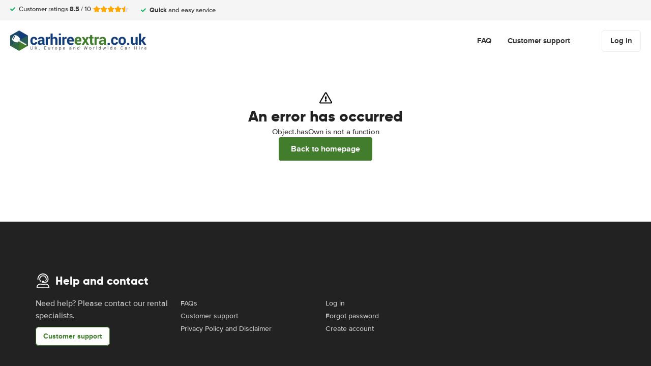

--- FILE ---
content_type: text/html; charset=UTF-8
request_url: https://www.carhireextra.co.uk/account/booking-history
body_size: 151791
content:
<!DOCTYPE html>
    <html
                lang="en-GB"
        dir="ltr"
    >
    <head>
        <meta charset="UTF-8">
        <meta http-equiv="X-UA-Compatible" content="IE=edge">
        <meta name="msapplication-config" content="/browserconfig.xml">
        <meta name="viewport" content="width=device-width, initial-scale=1">
        <meta name="description" content="CarHireExtra.co.uk compares car hire prices">
                
        <link rel="canonical" href="https://www.carhireextra.co.uk/account/booking-history" />
<title>CarHireExtra.co.uk</title>
        <style type="text/css">
            .et-icn-airco:before{content:"\ea01"}.et-icn-airco2:before{content:"\ea02"}.et-icn-airplane:before{content:"\ea03"}.et-icn-arrow-down:before{content:"\ea04"}.et-icn-arrow-down2:before{content:"\ea05"}.et-icn-arrow-left-alt:before{content:"\ea06"}.et-icn-arrow-left-thick:before{content:"\ea07"}.et-icn-arrow-left:before{content:"\ea08"}.et-icn-arrow-right-alt:before{content:"\ea09"}.et-icn-arrow-right-small:before{content:"\ea0a"}.et-icn-arrow-right-thick:before{content:"\ea0b"}.et-icn-arrow-right:before{content:"\ea0c"}.et-icn-arrow-right2:before{content:"\ea0d"}.et-icn-arrow-up:before{content:"\ea0e"}.et-icn-arrow-up2:before{content:"\ea0f"}.et-icn-automatic:before{content:"\ea10"}.et-icn-bell-solid:before{content:"\ea11"}.et-icn-calendar:before{content:"\ea12"}.et-icn-car:before{content:"\ea13"}.et-icn-caret-down:before{content:"\ea14"}.et-icn-caret-up:before{content:"\ea15"}.et-icn-check-regular:before{content:"\ea16"}.et-icn-check:before{content:"\ea17"}.et-icn-checkmark:before{content:"\ea18"}.et-icn-circle-check-solid:before{content:"\ea19"}.et-icn-circle-xmark-solid:before{content:"\ea1a"}.et-icn-compass:before{content:"\ea1b"}.et-icn-cross-regular:before{content:"\ea1c"}.et-icn-cross-solid:before{content:"\ea1d"}.et-icn-cross:before{content:"\ea1e"}.et-icn-date_time:before{content:"\ea1f"}.et-icn-document:before{content:"\ea20"}.et-icn-door:before{content:"\ea21"}.et-icn-doors:before{content:"\ea22"}.et-icn-download-alt:before{content:"\ea23"}.et-icn-edit:before{content:"\ea24"}.et-icn-euro:before{content:"\ea25"}.et-icn-exclamation:before{content:"\ea26"}.et-icn-frown:before{content:"\ea27"}.et-icn-gaspump:before{content:"\ea28"}.et-icn-gauge_dashboard_full_fuel:before{content:"\ea29"}.et-icn-google-plus:before{content:"\ea2a"}.et-icn-grid:before{content:"\ea2b"}.et-icn-handshake:before{content:"\ea2c"}.et-icn-home:before{content:"\ea2d"}.et-icn-icn-car-damage:before{content:"\ea2e"}.et-icn-info-circle:before{content:"\ea2f"}.et-icn-info-sign:before{content:"\ea30"}.et-icn-info-square-solid:before{content:"\ea31"}.et-icn-info:before{content:"\ea32"}.et-icn-insurance:before{content:"\ea33"}.et-icn-leaf:before{content:"\ea34"}.et-icn-location:before{content:"\ea35"}.et-icn-lock:before{content:"\ea36"}.et-icn-manual_gearbox:before{content:"\ea37"}.et-icn-map-location:before{content:"\ea38"}.et-icn-map-marker:before{content:"\ea39"}.et-icn-min:before{content:"\ea3a"}.et-icn-minus-sign-alt:before{content:"\ea3b"}.et-icn-minus-sign:before{content:"\ea3c"}.et-icn-newspaper:before{content:"\ea3d"}.et-icn-ok-sign:before{content:"\ea3e"}.et-icn-ok:before{content:"\ea3f"}.et-icn-person:before{content:"\ea40"}.et-icn-phone:before{content:"\ea41"}.et-icn-phone2:before{content:"\ea42"}.et-icn-piggy-saving:before{content:"\ea43"}.et-icn-plane:before{content:"\ea44"}.et-icn-plus-sign-alt:before{content:"\ea45"}.et-icn-plus-sign:before{content:"\ea46"}.et-icn-plus:before{content:"\ea47"}.et-icn-question:before{content:"\ea48"}.et-icn-remove-sign:before{content:"\ea49"}.et-icn-reorder:before{content:"\ea4a"}.et-icn-search:before{content:"\ea4b"}.et-icn-settings:before{content:"\ea4c"}.et-icn-share-alt:before{content:"\ea4d"}.et-icn-shield-check:before{content:"\ea4e"}.et-icn-shield:before{content:"\ea4f"}.et-icn-shieldsecurity:before{content:"\ea50"}.et-icn-shuttle-bus:before{content:"\ea51"}.et-icn-signout:before{content:"\ea52"}.et-icn-smile:before{content:"\ea53"}.et-icn-star-half:before{content:"\ea54"}.et-icn-star:before{content:"\ea55"}.et-icn-station:before{content:"\ea56"}.et-icn-stopwatch:before{content:"\ea57"}.et-icn-suitcase:before{content:"\ea58"}.et-icn-thick-check:before{content:"\ea59"}.et-icn-thumbsup:before{content:"\ea5a"}.et-icn-transmission:before{content:"\ea5b"}.et-icn-unlimited-mileage:before{content:"\ea5c"}.et-icn-user:before{content:"\ea5d"}.et-icn-user2:before{content:"\ea5e"}.et-icn-users_group_couple:before{content:"\ea5f"}.et-icn-warning-attention:before{content:"\ea60"}.et-icn-warning-sign:before{content:"\ea61"}@-webkit-keyframes fadeIn{from{opacity:0}to{opacity:1}}@keyframes fadeIn{from{opacity:0}to{opacity:1}}@-webkit-keyframes slideInUp{from{-webkit-transform:translate3d(0,100%,0);transform:translate3d(0,100%,0);visibility:visible;opacity:0}to{-webkit-transform:translate3d(0,0,0);transform:translate3d(0,0,0);opacity:1}}@keyframes slideInUp{from{-webkit-transform:translate3d(0,100%,0);transform:translate3d(0,100%,0);visibility:visible;opacity:0}to{-webkit-transform:translate3d(0,0,0);transform:translate3d(0,0,0);opacity:1}}.ng-cloak,.x-ng-cloak,[data-ng-cloak],[ng-cloak],[ng\:cloak],[x-ng-cloak]{display:none!important}.img-responsive{display:block;max-width:100%;height:auto}.no-gutter>[class*=col-]{padding-right:0;padding-left:0}body.scroll-disabled{overflow:hidden}.et-checkbox-with-label{display:-webkit-box;display:-ms-flexbox;display:flex}.et-checkbox-with-label--filter-combination{display:-webkit-inline-box;display:-ms-inline-flexbox;display:inline-flex;-webkit-box-align:center;-ms-flex-align:center;align-items:center;padding:4px 8px;color:#fff;font-weight:700;position:relative;z-index:0;background:#417d2c}.et-checkbox-with-label--filter-combination:after{-webkit-transform:skewX(-20deg);transform:skewX(-20deg);-webkit-transform-origin:bottom left;transform-origin:bottom left;content:"";display:block;position:absolute;top:0;left:0;height:100%;width:100%;z-index:-1;background:#417d2c}.et-checkbox-with-label--filter-combination .et-checkbox-with-label__description{max-width:none}.et-checkbox-with-label--filter-combination-budget{background:#1670d3}.et-checkbox-with-label--filter-combination-budget:after{background:#1670d3}.et-checkbox-with-label--filter-combination-worry-free{background:#00b058}.et-checkbox-with-label--filter-combination-worry-free:after{background:#00b058}.et-checkbox-with-label--filter-combination-premium{background:#993184}.et-checkbox-with-label--filter-combination-premium:after{background:#993184}.et-checkbox-with-label__checkbox{margin:0 8px 0 0;display:-webkit-box;display:-ms-flexbox;display:flex}.et-checkbox-with-label__description{cursor:pointer;max-width:calc(100% - 32px)}.et-checkbox-with-label--inversed{-webkit-box-orient:horizontal;-webkit-box-direction:reverse;-ms-flex-direction:row-reverse;flex-direction:row-reverse}.et-checkbox-with-label--inversed .et-checkbox-with-label__checkbox{margin:0 0 0 8px}.et-checkbox{display:-webkit-box;display:-ms-flexbox;display:flex;border-radius:5px;-webkit-transition:all 120ms ease-in-out;transition:all 120ms ease-in-out;position:relative;cursor:pointer;text-align:center;border:1px solid #d7d7d7;background-color:#fff;width:20px;height:20px;padding:0;margin:0;outline:0}.et-checkbox:hover{background-color:#fff;border:1px solid #c4cdd4}.et-checkbox:hover .et-checkbox__tick{color:transparent}.et-checkbox--active,.et-checkbox--active:hover{background-color:#f6f6f6;border:1px solid #d7d7d7}.et-checkbox--active .et-checkbox__tick,.et-checkbox--active:hover .et-checkbox__tick{color:#333;visibility:visible}.et-checkbox__tick{-webkit-transition:color 80ms ease-in-out;transition:color 80ms ease-in-out;display:block;visibility:hidden;color:transparent;margin:auto}.et-checkbox--large{height:25px;width:25px;border-radius:3px;font-size:16px}.et-config-alternatives-menu{background:#fff;padding:30px;position:absolute;top:60px;left:-30px;max-height:90dvh;overflow-y:scroll;z-index:10;width:520px;-webkit-box-shadow:0 0 20px 0 rgba(0,0,0,.1);box-shadow:0 0 20px 0 rgba(0,0,0,.1)}.et-config-alternatives-menu__list{-webkit-column-count:2;-moz-column-count:2;column-count:2;-webkit-column-gap:30px;-moz-column-gap:30px;column-gap:30px;padding-left:20px}.et-config-alternatives-menu__list{padding:0;list-style:none}.et-config-alternatives-menu__item{border-bottom:1px solid #e3e6e8;padding:8px 2px}.et-config-alternatives-menu__link{color:#333}.et-cookie-banner{position:fixed;bottom:0;left:0;right:0;display:-webkit-box;display:-ms-flexbox;display:flex;-webkit-box-orient:vertical;-webkit-box-direction:normal;-ms-flex-direction:column;flex-direction:column;gap:16px;width:100%;padding:16px;z-index:9999}.et-cookie-banner__inner{display:-webkit-box;display:-ms-flexbox;display:flex;gap:12px;width:100%;max-width:1400px;margin:0 auto;background:#fff;border-radius:6px;padding:28px;-webkit-box-shadow:0 4px 18px rgba(0,0,0,.2);box-shadow:0 4px 18px rgba(0,0,0,.2);-webkit-box-pack:justify;-ms-flex-pack:justify;justify-content:space-between}@media (max-width:991px){.et-cookie-banner__inner{-webkit-box-orient:vertical;-webkit-box-direction:normal;-ms-flex-direction:column;flex-direction:column;padding:20px}}.et-cookie-banner__paragraph-link{color:#206c98;cursor:pointer}.et-cookie-banner__title{font-weight:700;font-size:16px;font-family:Gilroy,Helvetica,Arial,sans-serif;margin-bottom:6px}.et-cookie-banner__text p{margin:0}@media (max-width:991px){.et-cookie-banner__text p{font-size:13px}}.et-cookie-banner__toggles{display:-webkit-box;display:-ms-flexbox;display:flex;-ms-flex-pack:distribute;justify-content:space-around;-webkit-box-align:center;-ms-flex-align:center;align-items:center;padding:12px 0}.et-cookie-banner__toggle-wrapper{display:-webkit-box;display:-ms-flexbox;display:flex;-webkit-box-align:center;-ms-flex-align:center;align-items:center;gap:6px}.et-cookie-banner__buttons{-webkit-box-orient:vertical;-webkit-box-direction:normal;-ms-flex-direction:column;flex-direction:column;display:-webkit-box;display:-ms-flexbox;display:flex;-ms-flex-negative:0;flex-shrink:0;-webkit-box-pack:end;-ms-flex-pack:end;justify-content:flex-end}.et-date-input{position:relative}.et-date-input__field{position:relative}.et-date-input__label{display:none}.et-date-input__element{width:100%;font-size:15px;height:calc(58px - (1px * 2));line-height:calc(58px - (1px * 2));padding:0 0 0 45px;outline:0;border:0;background:0 0;cursor:pointer;color:#333}.et-date-input__icon{position:absolute;left:15px;width:18px;height:auto;top:calc((58px / 2) - 10px);color:#333;pointer-events:none}.et-date-time-input{display:-webkit-box;display:-ms-flexbox;display:flex;border-radius:8px}.et-date-time-input__date{width:65%}.et-date-time-input__time{width:35%;position:relative;display:-webkit-box;display:-ms-flexbox;display:flex;-webkit-box-align:center;-ms-flex-align:center;align-items:center}.et-date-time-input__time:before{content:"";position:absolute;left:0;top:10px;bottom:10px;width:1px;z-index:1;background-color:#c4cdd4}.et-discount-input-form__error{color:#b94a48;margin-top:5px}.et-discount-input-form--dashed-centered .et-form-control{margin:20px 0 0;border:3px dashed #417d2c;text-align:center;padding:12px;font-size:16px;font-weight:700;width:100%;border-radius:3px}.et-discount-input-form--dashed-centered .et-form-control::-webkit-input-placeholder{font-weight:400;font-style:normal}.et-discount-input-form--dashed-centered .et-form-control::-moz-placeholder{font-weight:400;font-style:normal}.et-discount-input-form--dashed-centered .et-form-control:-ms-input-placeholder{font-weight:400;font-style:normal}.et-discount-input-form--dashed-centered .et-form-control::-ms-input-placeholder{font-weight:400;font-style:normal}.et-discount-input-form--dashed-centered .et-form-control::placeholder{font-weight:400;font-style:normal}.et-discount-input-form--dashed-centered .et-form-control:focus{outline:0}.et-discount-input-form--dashed-centered .et-form-field-confirmation-button__submit{margin-right:0}.et-discount-input-form--dashed-centered .et-form-field-confirmation__cancel{display:none}.et-expandable{-webkit-transition:opacity .2s ease-out;transition:opacity .2s ease-out}.et-expandable--expanded{opacity:1;visibility:visible;height:auto}.et-expandable--collapsed{opacity:0;visibility:hidden;overflow:hidden;height:0}.et-faq-page .et-page-col:nth-child(2){margin-bottom:32px}.et-faq-page .et-page-col:nth-child(2) .et-title-block__title{font-size:20px}.et-faq-page .et-page-col:nth-child(2) .et-page-overview-list{display:-webkit-box;display:-ms-flexbox;display:flex;-webkit-box-orient:vertical;-webkit-box-direction:normal;-ms-flex-direction:column;flex-direction:column;gap:8px}.et-faq-page__back-link{display:-webkit-box;display:-ms-flexbox;display:flex;-webkit-box-align:center;-ms-flex-align:center;align-items:center;gap:5px}.et-flex-grid{display:-webkit-box;display:-ms-flexbox;display:flex;-ms-flex-wrap:wrap;flex-wrap:wrap;margin:0 -15px}.et-flex-grid--no-gutter{margin:0}.et-flex-grid--no-gutter>[class*=et-flex-grid__col-]{padding:0!important;margin:0}.et-flex-grid--space-between{-webkit-box-pack:justify;-ms-flex-pack:justify;justify-content:space-between}.et-flex-grid>[class*=et-flex-grid__col-]{-webkit-box-flex:1;-ms-flex-positive:1;flex-grow:1;-ms-flex-negative:1;flex-shrink:1;padding:0 15px;margin:10px 0}.et-flex-grid__col-1{max-width:8.3333333333%}.et-flex-grid__col-2{max-width:16.6666666667%}.et-flex-grid__col-3{max-width:25%}.et-flex-grid__col-4{max-width:33.3333333333%}.et-flex-grid__col-5{max-width:41.6666666667%}.et-flex-grid__col-6{max-width:50%}.et-flex-grid__col-7{max-width:58.3333333333%}.et-flex-grid__col-8{max-width:66.6666666667%}.et-flex-grid__col-9{max-width:75%}.et-flex-grid__col-10{max-width:83.3333333333%}.et-flex-grid__col-11{max-width:91.6666666667%}.et-flex-grid__col-12{max-width:100%}@media (max-width:767px){.et-flex-grid>[class*=et-flex-grid__col-]{min-width:100%;width:100%}}@media (max-width:991px){.et-flex-grid--break-sm>[class*=et-flex-grid__col-]{min-width:100%;width:100%}.et-flex-grid--reverse-sm{-webkit-box-orient:vertical;-webkit-box-direction:reverse;-ms-flex-direction:column-reverse;flex-direction:column-reverse}}.et-flex{display:-webkit-box;display:-ms-flexbox;display:flex}.et-icn{font-family:ET-Icons;speak:none;font-style:normal;font-weight:400;font-variant:normal;text-transform:none;visibility:hidden;line-height:1em;vertical-align:middle;-webkit-font-smoothing:antialiased;-moz-osx-font-smoothing:grayscale}.et-icn--rotated-180{display:inline-block;-webkit-transform:scaleY(-1);transform:scaleY(-1)}.et-icon-font-loaded .et-icn{visibility:visible}.et-loading-spinner-circular__loader{position:relative;margin:0 auto;width:100px}.et-loading-spinner-circular__loader:before{content:"";display:block;padding-top:100%}.et-loading-spinner-circular__circular{-webkit-animation:rotate 2s linear infinite;animation:rotate 2s linear infinite;height:100%;-webkit-transform-origin:center center;transform-origin:center center;width:100%;position:absolute;top:0;bottom:0;left:0;right:0;margin:auto}@-webkit-keyframes rotate{100%{-webkit-transform:rotate(360deg);transform:rotate(360deg)}}@keyframes rotate{100%{-webkit-transform:rotate(360deg);transform:rotate(360deg)}}.et-loading-spinner-circular__path{stroke-dasharray:1,200;stroke-dashoffset:0;-webkit-animation:dash 1.3s ease-in-out infinite;animation:dash 1.3s ease-in-out infinite;stroke-linecap:round;stroke:#417d2c;stroke-width:2;stroke-miterlimit:10;fill:none}@-webkit-keyframes dash{0%{stroke-dasharray:1,200;stroke-dashoffset:0}50%{stroke-dasharray:89,200;stroke-dashoffset:-35px}100%{stroke-dasharray:89,200;stroke-dashoffset:-124px}}@keyframes dash{0%{stroke-dasharray:1,200;stroke-dashoffset:0}50%{stroke-dasharray:89,200;stroke-dashoffset:-35px}100%{stroke-dasharray:89,200;stroke-dashoffset:-124px}}.et-loading-spinner-circular--light .et-loading-spinner-circular__path{stroke:#fff}.et-loading-spinner-circular--medium .et-loading-spinner-circular__loader{width:80px}.et-locale-items.et-locale-items--hidden{display:none}.et-locale-selection.et-locale-items--hidden{display:none}.et-widget .et-location-input{border-radius:6px}.et-widget .et-location-input__field{position:relative;color:#333}.et-widget .et-location-input__input,.et-widget .et-location-input__label,.et-widget .et-location-input__placeholder{width:100%;height:58px;line-height:58px;padding:0 21px 0 16px;font-size:15px}.et-widget .et-location-input__label,.et-widget .et-location-input__placeholder{position:absolute;top:0;left:0;pointer-events:none;cursor:text;overflow:hidden;text-overflow:ellipsis;white-space:nowrap}.et-widget .et-location-input__placeholder{font-style:italic;color:#757575}.et-widget .et-location-input__input{border:0;background:0 0;outline:0}.et-widget .et-location-input__input--invisible{color:transparent!important}.et-widget .et-location-input__suggestions{position:absolute;top:calc(44px + 4px);left:0;right:0;z-index:3}.et-widget .et-location-input__loader{position:absolute;top:20px;right:16px}.et-location-input{border-radius:6px;padding:0 16px;background:#fff}.et-location-input__field{position:relative;-webkit-box-flex:1;-ms-flex:1;flex:1;color:#333;display:-webkit-box;display:-ms-flexbox;display:flex;-webkit-box-align:center;-ms-flex-align:center;align-items:center}.et-location-input__input-field{position:relative;-webkit-box-flex:1;-ms-flex:1;flex:1;display:-webkit-box;display:-ms-flexbox;display:flex;-webkit-box-align:center;-ms-flex-align:center;align-items:center;width:100%}.et-location-input__label,.et-location-input__placeholder{pointer-events:none;cursor:text;overflow:hidden;text-overflow:ellipsis;white-space:nowrap}.et-location-input__placeholder{font-style:italic;color:#757575}.et-location-input__input{border:0;background:0 0;outline:0;position:absolute;inset:0;padding:0}.et-location-input__input--invisible{color:transparent!important}.et-location-input__suggestions{position:absolute;top:calc(44px + 4px);left:0;right:0;z-index:3}.et-location-input__loader{position:absolute;top:18px;right:0}.et-location-input__field-right{display:-webkit-box;display:-ms-flexbox;display:flex;-webkit-box-align:center;-ms-flex-align:center;align-items:center;margin:0 0 0 auto}.et-location-input__clear-icon{color:#333;-ms-flex-negative:0;flex-shrink:0;cursor:pointer}.et-location-input__field-right-slot{padding:0 0 0 16px;display:-webkit-box;display:-ms-flexbox;display:flex;-webkit-box-align:center;-ms-flex-align:center;align-items:center;gap:16px}.et-location-input__field-right-slot--with-border{border-left:1px solid #c4cdd4;margin:0 0 0 16px}.et-need-help-button{display:-webkit-box;display:-ms-flexbox;display:flex;-webkit-box-align:center;-ms-flex-align:center;align-items:center}.et-need-help-button__anchor{text-decoration:underline;cursor:pointer;font-weight:700;margin-right:5px;color:#333}.et-page-overview-block__grid{display:grid;grid-template-columns:1fr;gap:10px 30px}@media (min-width:767px){.et-page-overview-block__grid{grid-template-columns:1fr 1fr 1fr}}@media (min-width:767px){.et-page-overview-block--compact .et-page-overview-block__grid{grid-template-columns:1fr 1fr 1fr 1fr}}.et-page-overview-list{list-style:none;padding:0;margin:0;font-size:16px}.et-page-overview-list__link{display:-webkit-box;display:-ms-flexbox;display:flex}.et-page-overview-list__link:hover{text-decoration:underline}.et-page-overview-list__icn{margin-top:3px;-ms-flex-preferred-size:16px;flex-basis:16px}.et-page-overview-list__label{-webkit-box-flex:1;-ms-flex:1;flex:1}.et-page-overview-block--faq .et-page-overview-list__item{border-bottom:1px solid #e3e6e8;padding:12px 0}.et-page-overview-block--faq .et-page-overview-list__link{-webkit-box-orient:horizontal;-webkit-box-direction:reverse;-ms-flex-direction:row-reverse;flex-direction:row-reverse;-webkit-box-pack:justify;-ms-flex-pack:justify;justify-content:space-between}@media (min-width:767px){.et-page-overview-block--2-columns{-webkit-column-count:2;-moz-column-count:2;column-count:2;gap:40px}}
@property --et-progress-circle-progress {
  syntax: "<percentage>";
  initial-value: 0%;
  inherits: false;
}
@property --et-progress-circle-background-color {
  syntax: "<color>";
  initial-value: #B2DBC7;
  inherits: false;
}
@property --et-progress-circle-fill-color {
  syntax: "<color>";
  initial-value: #00B058;
  inherits: false;
}
.et-progress-circle__container{--et-progress-circle-size:100px;--et-progress-circle-thickness:calc(var(--et-progress-circle-size) * 0.37);margin:0 auto;width:var(--et-progress-circle-size);position:relative}.et-progress-circle{--et-progress-circle-duration:0s;--et-progress-circle-delay:0s;border-radius:50%;-webkit-mask:radial-gradient(transparent var(--et-progress-circle-thickness),#000 calc(var(--et-progress-circle-thickness) + 1px));mask:radial-gradient(transparent var(--et-progress-circle-thickness),#000 calc(var(--et-progress-circle-thickness) + 1px))}.et-progress-circle{background-image:conic-gradient(var(--et-progress-circle-fill-color),var(--et-progress-circle-fill-color) var(--et-progress-circle-progress),var(--et-progress-circle-background-color) var(--et-progress-circle-progress),var(--et-progress-circle-background-color));z-index:1;position:relative}.et-progress-circle:before{content:"";display:block;padding-top:100%;background-color:var(--et-progress-circle-background-color);opacity:1}.et-progress-circle.et-progress-circle--started{-webkit-animation:circle-animation var(--et-progress-circle-duration) infinite linear var(--et-progress-circle-delay);animation:circle-animation var(--et-progress-circle-duration) infinite linear var(--et-progress-circle-delay)}.et-progress-circle.et-progress-circle--started:before{opacity:0;-webkit-transition:opacity .4s ease-in-out;transition:opacity .4s ease-in-out}@-webkit-keyframes circle-animation{0%{--et-progress-circle-progress:0%;--et-progress-circle-background-color:#B2DBC7;--et-progress-circle-fill-color:#00B058}50%{--et-progress-circle-progress:100%;--et-progress-circle-background-color:#B2DBC7;--et-progress-circle-fill-color:#00B058}50.01%{--et-progress-circle-progress:0%;--et-progress-circle-background-color:#00B058;--et-progress-circle-fill-color:#B2DBC7}100%{--et-progress-circle-progress:100%;--et-progress-circle-background-color:#00B058;--et-progress-circle-fill-color:#B2DBC7}}@keyframes circle-animation{0%{--et-progress-circle-progress:0%;--et-progress-circle-background-color:#B2DBC7;--et-progress-circle-fill-color:#00B058}50%{--et-progress-circle-progress:100%;--et-progress-circle-background-color:#B2DBC7;--et-progress-circle-fill-color:#00B058}50.01%{--et-progress-circle-progress:0%;--et-progress-circle-background-color:#00B058;--et-progress-circle-fill-color:#B2DBC7}100%{--et-progress-circle-progress:100%;--et-progress-circle-background-color:#00B058;--et-progress-circle-fill-color:#B2DBC7}}.et-progress-circle__duration-wrapper{position:absolute;inset:0;display:-webkit-box;display:-ms-flexbox;display:flex;-webkit-box-pack:center;-ms-flex-pack:center;justify-content:center;-webkit-box-align:center;-ms-flex-align:center;align-items:center;background:#fff;border-radius:50%}.et-progress-circle__duration{margin:0;color:#000;font-weight:700;font-family:Gilroy,Helvetica,Arial,sans-serif;font-size:40px;opacity:0;-webkit-transition:opacity 1s ease-in-out;transition:opacity 1s ease-in-out}.et-progress-circle__duration.et-progress-circle__duration--visible{opacity:1;-webkit-transition:opacity .4s ease-in-out;transition:opacity .4s ease-in-out}.et-rater{display:-webkit-inline-box;display:-ms-inline-flexbox;display:inline-flex;margin:0;line-height:0;list-style:none;padding:0}.et-rater__col{position:relative}.et-rater__icon{color:#ffa900;width:18px;height:auto}.et-rater__icon--inactive{color:#dedede}.et-rater__icon--half{position:absolute;top:0;left:0}.et-rater--small .et-rater__icon{width:14px}.et-rater--medium .et-rater__icon{width:22px;height:22px}.et-rater--large .et-rater__col{margin:0 8px 0 0}.et-rater--large .et-rater__col:last-of-type{margin:0}.et-rater--large .et-rater__icon{width:34px;height:34px}.et-rating{font-size:20px;font-weight:700;line-height:20px;margin:0 auto}.et-rating__message-icon{color:#417d2c}.et-rating--message{color:#fff;position:relative;display:-webkit-box;display:-ms-flexbox;display:flex}.et-rating__message-rating{position:absolute;left:50%;top:3px;-webkit-transform:translateX(-50%);transform:translateX(-50%);font-size:13px}.et-rating__total{display:none}.et-rating--boxed,.et-rating--rounded-box{display:-webkit-box;display:-ms-flexbox;display:flex;-webkit-box-align:center;-ms-flex-align:center;align-items:center;-webkit-box-pack:center;-ms-flex-pack:center;justify-content:center;width:36px;height:30px;background:#417d2c;border-radius:3px;color:#fff;font-size:16px}.et-rating--boxed-small{display:-webkit-box;display:-ms-flexbox;display:flex;-webkit-box-align:center;-ms-flex-align:center;align-items:center;-webkit-box-pack:center;-ms-flex-pack:center;justify-content:center;width:32px;height:24px;background:#417d2c;border-radius:2px;color:#fff;font-size:14px;font-weight:700}.et-rating--boxed-medium{display:-webkit-box;display:-ms-flexbox;display:flex;-webkit-box-align:center;-ms-flex-align:center;align-items:center;-webkit-box-pack:center;-ms-flex-pack:center;justify-content:center;width:41px;height:34px;background:#417d2c;border-radius:4px;color:#fff;font-size:14px;font-weight:700}.et-rating--boxed-large{display:-webkit-box;display:-ms-flexbox;display:flex;-webkit-box-align:center;-ms-flex-align:center;align-items:center;-webkit-box-pack:center;-ms-flex-pack:center;justify-content:center;width:57px;height:42px;background:#417d2c;border-radius:2px;color:#fff;font-size:22px;letter-spacing:2px}.et-rating--boxed-light-blue{background:#f4f5f6;color:#166fd3}.et-rating--round,.et-rating--round-extra-large,.et-rating--round-large,.et-rating--round-medium{display:-webkit-box;display:-ms-flexbox;display:flex;-webkit-box-align:center;-ms-flex-align:center;align-items:center;-webkit-box-pack:center;-ms-flex-pack:center;justify-content:center;width:42px;height:42px;background:#417d2c;border-radius:50%;color:#fff;font-size:17px;font-family:Gilroy,Helvetica,Arial,sans-serif}.et-rating--round-medium{width:49px;height:49px}.et-rating--round-large{width:66px;height:66px;font-size:26px}.et-rating--round-extra-large{width:87px;height:87px;font-size:34px}.et-rating--outline{background:#fff;border:3px solid #417d2c;color:#417d2c}.et-rating--rounded-box{aspect-ratio:1/1;border-radius:8px;padding:6px;height:33px;width:unset}.et-rating--large-text{font-family:Gilroy,Helvetica,Arial,sans-serif;font-size:28px;line-height:20px}.et-rating--white{color:#fff}.et-search-main-hero--hc{display:-webkit-box;display:-ms-flexbox;display:flex;-webkit-box-pack:justify;-ms-flex-pack:justify;justify-content:space-between;-webkit-box-align:center;-ms-flex-align:center;align-items:center;gap:0 20px;min-height:60px}.et-search-main-hero--hc .et-search-main-hero__title{font-size:30px}.et-search-query-age-display{height:48px;background-color:#fff;border:1px solid #c5ccd4;border-radius:6px;display:-webkit-box;display:-ms-flexbox;display:flex;-webkit-box-orient:vertical;-webkit-box-direction:normal;-ms-flex-direction:column;flex-direction:column;-webkit-box-align:center;-ms-flex-align:center;align-items:center;-webkit-box-pack:center;-ms-flex-pack:center;justify-content:center;padding:8px;white-space:nowrap}.et-search-query-age-display__age{font-size:16px;line-height:22px;font-weight:700}.et-search-query-age-display__text{font-size:10px;line-height:12px;font-weight:400;text-transform:uppercase}.et-search-query-age-input{display:-webkit-box;display:-ms-flexbox;display:flex;-ms-flex-wrap:wrap;flex-wrap:wrap;-webkit-box-orient:vertical;-webkit-box-direction:normal;-ms-flex-direction:column;flex-direction:column}.et-search-query-age-input .et-checkbox-with-label__description{max-width:none}.et-search-query-age-input__checkbox-wrapper{display:-webkit-box;display:-ms-flexbox;display:flex}.et-search-query-age-input__label{margin-top:5px;display:block}.et-search-query-age-input__info{display:-webkit-box;display:-ms-flexbox;display:flex;-webkit-box-align:center;-ms-flex-align:center;align-items:center;margin-left:5px}.et-search-query-age-input__input{width:100%}.et-search-query-age-input__input-field{border:1px solid #d7d7d7;max-width:55px;padding:8px;border-radius:2px}.et-search-query-country-input{display:-webkit-box;display:-ms-flexbox;display:flex;-webkit-box-align:center;-ms-flex-align:center;align-items:center;gap:4px}.et-search-query-country-input__base{-ms-flex-negative:0;flex-shrink:0}.et-search-query-country-input__select{text-decoration:underline;cursor:pointer}.et-search-query-rental-days-counter{background:#f5f5f5;width:58px;height:58px;display:-webkit-box;display:-ms-flexbox;display:flex;-webkit-box-orient:vertical;-webkit-box-direction:normal;-ms-flex-direction:column;flex-direction:column;-webkit-box-align:center;-ms-flex-align:center;align-items:center;-webkit-box-pack:center;-ms-flex-pack:center;justify-content:center;border-radius:8px}.et-search-query-rental-days-counter__days{line-height:18px;font-weight:700}.et-search-query-rental-days-counter__text{font-size:10px;line-height:12px;text-transform:uppercase}.et-site-logo{width:268px;height:auto}et-state-resolve{display:block;min-height:100vh}.et-sticky-search-header{position:fixed;top:0;left:0;right:0;z-index:9;-webkit-transition:-webkit-transform .25s;transition:-webkit-transform .25s;transition:transform .25s;transition:transform .25s,-webkit-transform .25s;-webkit-transform:translateY(-100%);transform:translateY(-100%);background:#417d2c}.modal-open .et-sticky-search-header{padding-right:35px}.et-sticky-search-header.et-sticky-search-header--visible{-webkit-transform:translateY(0);transform:translateY(0);-webkit-box-shadow:0 2px 10px 0 rgba(0,0,0,.07);box-shadow:0 2px 10px 0 rgba(0,0,0,.07)}.et-sticky-search-header__wrapper{display:-webkit-box;display:-ms-flexbox;display:flex;-webkit-box-pack:justify;-ms-flex-pack:justify;justify-content:space-between;-webkit-box-align:center;-ms-flex-align:center;align-items:center;padding:16px 20px}.et-sticky-search-header__title{color:#fff;font-weight:700}.et-sticky-search-header__button{color:#000}.et-sub-header-usps{padding:0;margin:0;list-style:none;display:-webkit-box;display:-ms-flexbox;display:flex}.et-sub-header-usps__col{padding-right:24px}.fouc-invisible{visibility:hidden}.fouc-hidden{display:none}*{-webkit-box-sizing:border-box;box-sizing:border-box}:after,:before{-webkit-box-sizing:border-box;box-sizing:border-box}body{position:relative;margin:0}figure{margin:0}button,input,select,textarea{font-family:inherit;font-size:100%;margin:0}button,input[type=button],input[type=reset],input[type=submit]{cursor:pointer}img{border:0}blockquote{margin:0}th{text-align:left}[v-cloak]{display:none!important}.et-article-category-label{font-weight:800;font-family:Gilroy,Helvetica,Arial,sans-serif;font-size:16px;color:#417d2c}.et-article-category-label--worry-free{color:#36b37e}.et-breadcrumbs{margin:0;border-top:1px solid #e3e6e8;padding:20px 20px;font-size:14px;position:relative}@media (min-width:767px){.et-breadcrumbs{padding:30px 20px}}.et-breadcrumbs:after{content:"";position:absolute;right:20px;top:0;bottom:0;background:-webkit-gradient(linear,left top,right top,from(rgba(255,255,255,0)),to(#fff));background:linear-gradient(90deg,rgba(255,255,255,0) 0,#fff 100%);width:50px}.et-breadcrumbs__container{margin:0 auto;max-width:1140px;overflow-y:auto;white-space:nowrap}.et-breadcrumbs__list{padding:0;margin:0;list-style:none;display:-webkit-box;display:-ms-flexbox;display:flex;-webkit-box-align:center;-ms-flex-align:center;align-items:center}.et-breadcrumbs__container{margin:0 auto;max-width:1140px}.et-breadcrumbs__home{margin:-2px 8px 0 0;height:auto;width:22px}.et-breadcrumbs__item{display:-webkit-box;display:-ms-flexbox;display:flex;-webkit-box-align:center;-ms-flex-align:center;align-items:center}.et-breadcrumbs__item--active{padding-right:50px}.et-breadcrumbs__link{font-weight:400;color:#333;text-decoration:underline}.et-breadcrumbs__icon-wrapper{margin:0 4px;display:-webkit-box;display:-ms-flexbox;display:flex;-webkit-box-align:center;-ms-flex-align:center;align-items:center}.et-breadcrumbs__icon{width:15px;height:auto}.et-breadcrumbs+.et-section .et-section__wrapper{padding-top:0}.et-button{padding:12px 16px;border-radius:6px;color:#fff;font-weight:700;-webkit-transition:background .2s ease;transition:background .2s ease;display:-webkit-inline-box;display:-ms-inline-flexbox;display:inline-flex;-webkit-box-align:center;-ms-flex-align:center;align-items:center;border:none;outline:0;-webkit-box-pack:center;-ms-flex-pack:center;justify-content:center}@media (min-width:991px){.et-button{padding:13px 25px}}.et-button--unstyled{border:none;background:0 0;-webkit-appearance:none;-moz-appearance:none;appearance:none;outline:0;color:#333}.et-button__icon{width:15px;height:auto;margin-left:6px}.et-button__icon--left{width:15px;height:auto;margin:0 6px 0 0}.et-button--primary{background-color:#417d2c}.et-button--primary:hover{background-color:#376a25}.et-button--secondary{background-color:#417d2c;color:#000}.et-button--secondary:hover{background-color:#376a25}.et-button--round{border-radius:25px}.et-button--outline{background:#fff;color:#417d2c;-webkit-box-shadow:0 0 0 1px #417d2c inset;box-shadow:0 0 0 1px #417d2c inset}.et-button--outline:hover{background-color:#f5f5f5}.et-button--outline-gray{background:#fff;color:#333;-webkit-box-shadow:0 0 0 1px #ebebeb inset;box-shadow:0 0 0 1px #ebebeb inset}.et-button--outline-gray:hover{background-color:#f5f5f5}.et-button--outline-dark-gray{background:#fff;color:#333;-webkit-box-shadow:0 0 0 2px #e6e8ec inset;box-shadow:0 0 0 2px #e6e8ec inset}.et-button--outline-dark-gray:hover{background-color:#f5f5f5}.et-button--small{padding:8px 12px;font-size:13px}@media (min-width:991px){.et-button--small{padding:8px 15px;font-size:14px}}.et-button--button-style-text-with-arrow{padding:0;color:#206c98;-webkit-box-pack:left;-ms-flex-pack:left;justify-content:left;gap:6px}.et-button--button-style-text-with-arrow:hover{text-decoration:underline}.et-collapse{position:relative}.et-collapse--has-overflow{padding-bottom:46px}.et-collapse--collapsed:after{content:"";background:-webkit-gradient(linear,left top,left bottom,from(rgba(255,255,255,0)),to(#fff));background:linear-gradient(180deg,rgba(255,255,255,0) 0,#fff 100%);height:50px;position:absolute;left:0;right:0;bottom:78px}.et-collapse__transclude{display:block;overflow:hidden;height:100%;margin-bottom:32px}.et-collapse__button{position:absolute;left:50%;-webkit-transform:translateX(-50%);transform:translateX(-50%);bottom:0;z-index:1}.et-collapse__button-text{display:-webkit-box;display:-ms-flexbox;display:flex;-webkit-box-align:center;-ms-flex-align:center;align-items:center}.et-collapse__icon{margin:0 4px 0 0}.et-config-rating{padding:0;margin:0;list-style:none;padding:0;margin:0;display:-webkit-box;display:-ms-flexbox;display:flex}.et-config-rating__col{padding-right:4px}.et-config-rating__stars{padding-top:3px}.et-config-rating__check-icon{color:#00b058;margin-right:4px;vertical-align:-1px}.et-contact-phone{display:-webkit-box;display:-ms-flexbox;display:flex;-webkit-box-align:center;-ms-flex-align:center;align-items:center}.et-contact-phone__icon{width:15px;height:auto;margin-right:5px}.et-contact-phone__description{font-weight:700;margin-right:5px}.et-contact-phone__number{font-weight:700;margin-right:5px}.et-content-block{font-size:15px;margin-bottom:40px}.et-content-block p:not(:last-child){margin:0 0 1em}.et-content-block h3{margin-bottom:8px}.et-content-block h3:not(:first-child){margin-top:24px}@media (min-width:767px){.et-content-block{font-size:17px;line-height:28px}}.et-content-block blockquote,.et-content-block div,.et-content-block table{margin-bottom:16px}.et-content-block a{text-decoration:underline}.et-content-block ol,.et-content-block ul{padding:0;margin:0 0 1em}.et-content-block ol{padding-left:24px}.et-content-block ul{list-style:none}.et-content-block ul li{padding-left:24px;position:relative}.et-content-block ul li:before{content:"";background-color:#417d2c;position:absolute;left:0;top:11px;width:8px;height:8px;border-radius:100%}.et-content-block li>p{margin:0}.et-content-block strong{color:#222}@media (min-width:767px){.et-content-block--html-size-intro{font-size:20px;line-height:30px}}.et-currency-selector-button{display:-webkit-box;display:-ms-flexbox;display:flex;-webkit-box-align:center;-ms-flex-align:center;align-items:center;cursor:pointer}.et-currency-selector-button__container{display:-webkit-box;display:-ms-flexbox;display:flex;-webkit-box-align:center;-ms-flex-align:center;align-items:center;width:100%}.et-currency-selector-button__icon{margin:0 0 0 auto}.et-destination-list{-webkit-column-count:5;-moz-column-count:5;column-count:5;line-height:20px;margin-top:32px}@media (max-width:991px){.et-destination-list{-webkit-column-count:3;-moz-column-count:3;column-count:3}}@media (max-width:767px){.et-destination-list{-webkit-column-count:2;-moz-column-count:2;column-count:2;margin-top:16px}}.et-destination-list__title{font-weight:700;padding:10px 0;font-size:16px;color:#417d2c}@media (min-width:991px){.et-destination-list__title{font-size:18px;padding:18px 0 10px}}.et-destination-list__title:hover{text-decoration:underline}.et-destination-list__title:first-child{padding-top:0}.et-destination-list__link{color:#333;text-decoration:none;display:block;padding-left:18px;background:url(/images/angle-right-regular.svg?1767174642461) no-repeat left center;background-size:16px 16px;white-space:nowrap;overflow:hidden;text-overflow:ellipsis}.et-destination-list__link:hover{text-decoration:underline}.et-dropdown{position:relative;display:-webkit-box;display:-ms-flexbox;display:flex;-webkit-box-pack:justify;-ms-flex-pack:justify;justify-content:space-between;-webkit-box-align:center;-ms-flex-align:center;align-items:center;min-width:260px;height:48px;border-radius:8px;background-color:#fff;border:2px solid #e6e8ec;line-height:48px;padding:0 13px;cursor:pointer}.et-dropdown--active{border-color:#73767d}.et-dropdown__arrow{display:-webkit-box;display:-ms-flexbox;display:flex;-webkit-box-align:center;-ms-flex-align:center;align-items:center;-webkit-box-pack:center;-ms-flex-pack:center;justify-content:center;margin:0 0 0 8px;width:30px;height:30px;border-radius:50%;background:#417d2c;fill:#fff}.et-dropdown__arrow-icon{height:16px;width:16px;color:#fff}.et-dropdown__transclude{position:absolute;top:calc(100% + 12px);left:0;right:0;border-radius:8px;background-color:#fff;border:2px solid #e6e8ec;z-index:2;display:none;overflow:hidden;font-weight:700}.et-dropdown__transclude--open{display:block}.et-dropdown__transclude>*{height:39px;line-height:39px;padding:0 13px;text-overflow:ellipsis;overflow:hidden;white-space:nowrap}.et-dropdown__selected-item{background:#f6f7f9;color:#417d2c}.et-dropdown--clean-icon .et-dropdown__arrow{fill:#333;background:0 0}.et-dropdown--compact{border-width:1px;min-width:175px}.et-featured-article-block{margin-top:-16px;margin-bottom:40px}@media (max-width:991px){.et-featured-article{margin-bottom:32px}}.et-featured-article__image-wrapper{background-color:#f3f4f4;overflow:hidden;border-radius:10px;display:block}.et-featured-article__title{font-size:24px;line-height:1.2;margin-bottom:10px}.et-featured-article__title:hover{text-decoration:underline}@media (min-width:767px){.et-featured-article__title{font-size:32px}}.et-featured-article__content{padding:20px 0 0}.et-featured-article__summary{font-size:16px;margin:0 0 20px}.et-horizontal-carousel{position:relative}.et-horizontal-carousel__transclude{-ms-overflow-style:none;scrollbar-width:none;display:-webkit-box;display:-ms-flexbox;display:flex;overflow-x:scroll}.et-horizontal-carousel__transclude::-webkit-scrollbar{display:none}.et-horizontal-carousel__arrow{position:absolute;top:0;z-index:1;height:100%}.et-horizontal-carousel__arrow--left{left:0}.et-horizontal-carousel__arrow--right{right:0}.et-image-block-with-square-image{margin:0 0 40px;display:block;cursor:pointer}.et-image-block-with-square-image__block{display:-webkit-box;display:-ms-flexbox;display:flex;overflow:hidden;border-radius:14px}.et-image-block-with-square-image__image{height:176px;width:auto;aspect-ratio:1/1;-o-object-fit:cover;object-fit:cover}.et-image-block-with-square-image__text{border:solid #e3e6e8;border-width:1px 1px 1px 0;border-radius:0 14px 14px 0;padding:0 27px;display:-webkit-box;display:-ms-flexbox;display:flex;-webkit-box-orient:vertical;-webkit-box-direction:normal;-ms-flex-direction:column;flex-direction:column;-webkit-box-align:start;-ms-flex-align:start;align-items:flex-start;-webkit-box-pack:center;-ms-flex-pack:center;justify-content:center;gap:5px}.et-image-block-with-square-image__title{margin:0;font-size:20px;display:-webkit-box;display:-ms-flexbox;display:flex;-webkit-box-align:center;-ms-flex-align:center;align-items:center;gap:6px}.et-image-block-with-square-image__caption{max-width:1140px;margin:0;font-size:15px;color:#000}.et-image-block{margin:0 0 40px;display:block}.et-image-block__image{border-radius:8px}.et-image-block__caption{text-align:center;padding-top:16px;font-style:italic;color:rgba(51,51,51,.6);max-width:1140px;margin:0 auto}@media (min-width:767px){.et-image-block__caption{font-size:16px}}.et-image-block--alignment-center .et-image-block__image{margin:0 auto}.et-page-col{-webkit-box-flex:1;-ms-flex:1;flex:1;padding:0 20px;margin:0}@media (min-width:767px){.et-page-post-block{margin-bottom:20px}}.et-page-post-block__body{padding:12px 5px}.et-page-post-block__header-image{border-radius:10px;overflow:hidden;background-color:#f2f4f4;aspect-ratio:16/9;background-size:cover;background-position:center;display:block}.et-page-post-block__image{height:100%;-o-object-fit:cover;object-fit:cover}.et-page-post-block__publish-date{font-size:.9285714286em;color:rgba(60,71,92,.4)}.et-page-post-block__title{margin-top:5px;font-size:18px}.et-page-post-block__link{color:#222}.et-page-post-block__link:hover{text-decoration:underline}.et-page-post-block__excerpt{color:#333;font-size:15px}.et-page-post-block__icon{vertical-align:-2px}.et-page-row{margin:0 -20px}@media (min-width:991px){.et-page-row{display:-webkit-box;display:-ms-flexbox;display:flex}}.et-page-section{padding:0 20px}.et-page-section__wrapper{max-width:1140px;margin:0 auto}.et-page-section--row-size-layout-narrow .et-page-section__wrapper{max-width:760px}.et-page-section--filled{background-color:#f5f5f5;padding:72px 20px}.et-page-section--p-b-10{padding-bottom:calc(10px / 3)}@media (min-width:991px){.et-page-section--p-b-10{padding-bottom:10px}}.et-page-section--p-b-20{padding-bottom:calc(20px / 3)}@media (min-width:991px){.et-page-section--p-b-20{padding-bottom:20px}}.et-page-section--p-b-30{padding-bottom:calc(30px / 3)}@media (min-width:991px){.et-page-section--p-b-30{padding-bottom:30px}}.et-page-section--p-b-40{padding-bottom:calc(40px / 3)}@media (min-width:991px){.et-page-section--p-b-40{padding-bottom:40px}}.et-page-section--p-b-50{padding-bottom:calc(50px / 3)}@media (min-width:991px){.et-page-section--p-b-50{padding-bottom:50px}}.et-page-section--p-b-60{padding-bottom:calc(60px / 3)}@media (min-width:991px){.et-page-section--p-b-60{padding-bottom:60px}}.et-page-section--p-b-70{padding-bottom:calc(70px / 3)}@media (min-width:991px){.et-page-section--p-b-70{padding-bottom:70px}}.et-page-section--p-b-80{padding-bottom:calc(80px / 3)}@media (min-width:991px){.et-page-section--p-b-80{padding-bottom:80px}}.et-page-section--p-b-90{padding-bottom:calc(90px / 3)}@media (min-width:991px){.et-page-section--p-b-90{padding-bottom:90px}}.et-page-section--p-b-100{padding-bottom:calc(100px / 3)}@media (min-width:991px){.et-page-section--p-b-100{padding-bottom:100px}}.et-page-section--p-b-110{padding-bottom:calc(110px / 3)}@media (min-width:991px){.et-page-section--p-b-110{padding-bottom:110px}}.et-page-section--p-b-120{padding-bottom:calc(120px / 3)}@media (min-width:991px){.et-page-section--p-b-120{padding-bottom:120px}}.et-page{padding-top:40px}.et-section{padding:0 20px}.et-section__wrapper{margin:0 auto;max-width:1140px;padding:48px 0}@media (min-width:991px){.et-section__wrapper{padding:72px 0}}.et-section--no-padding .et-section__wrapper{padding:0}.et-section--no-padding-top .et-section__wrapper{padding-top:0}.et-section--no-padding-bottom .et-section__wrapper{padding-bottom:0}.et-section--no-padding-top-desktop .et-section__wrapper{padding-top:0}.et-section--center{text-align:center}@media (min-width:767px){.et-section--no-padding-bottom-desktop .et-section__wrapper{padding-bottom:0}.et-section--popular-destination-tiles+.et-section--destination-list{margin-top:-32px}.et-section--popular-destination-tiles+.et-section--destination-list .et-section__wrapper{padding-top:0}.et-section:not(:last-of-type).et-section--divider .et-section__wrapper{border-bottom:1px solid #e3e6e8}}.et-section__header{margin-bottom:24px}@media (min-width:767px){.et-section__header--narrow{max-width:50%}}.et-section__header--center{text-align:center}.et-section__header-link{font-weight:700;display:-webkit-box;display:-ms-flexbox;display:flex;-webkit-box-align:center;-ms-flex-align:center;align-items:center}.et-section__header-link-icon{width:18px;height:18px}.et-section__header--has-button{display:-webkit-box;display:-ms-flexbox;display:flex;-webkit-box-pack:justify;-ms-flex-pack:justify;justify-content:space-between;-webkit-box-align:center;-ms-flex-align:center;align-items:center}.et-section__header--has-sidebar{display:-webkit-box;display:-ms-flexbox;display:flex;-webkit-box-pack:justify;-ms-flex-pack:justify;justify-content:space-between;-webkit-box-align:end;-ms-flex-align:end;align-items:flex-end}.et-section__title{font-size:24px;margin-bottom:0;line-height:30px}@media (min-width:991px){.et-section__title{font-size:28px;line-height:unset}}.et-section__title .et-section--small{font-size:26px}.et-section__title--small{font-size:18px}.et-section__read_more{color:#206c98;cursor:pointer;display:inline-block}.et-read-more__arrow-icon{height:16px;width:16px;color:#206c98;vertical-align:middle}.et-section__title--icon{display:-webkit-box;display:-ms-flexbox;display:flex;-webkit-box-align:center;-ms-flex-align:center;align-items:center}.et-section__title-icon{color:#417d2c;margin-right:10px;width:28px;height:28px}.et-section__dropdown-title{font-family:Gilroy,Helvetica,Arial,sans-serif;font-size:13px;text-transform:uppercase;line-height:15px;color:#b1b5c3}.et-section__dropdown{display:block;margin:6px 0 0}.et-section__lead-with-dropdown{display:-webkit-box;display:-ms-flexbox;display:flex;-webkit-box-pack:justify;-ms-flex-pack:justify;justify-content:space-between}.et-section__lead{font-size:16px;max-width:750px;margin:0}.et-section__lead--max-lines{display:-webkit-box;-webkit-line-clamp:2;-webkit-box-orient:vertical;overflow:hidden}.et-section__lead-end{margin-top:10px;display:inline-block}.et-section__content{max-width:760px;margin:0 auto}.et-section__button-wrapper{display:-webkit-box;display:-ms-flexbox;display:flex;padding:30px 0 0}.et-section__button-wrapper--center{-webkit-box-pack:center;-ms-flex-pack:center;justify-content:center}.et-section--grey-background{background-color:#f5f5f5}.et-section--grey-gradient-bg{background-image:-webkit-gradient(linear,left top,left bottom,color-stop(20%,#f5f5f5),to(rgba(245,245,245,0)));background-image:linear-gradient(180deg,#f5f5f5 20%,rgba(245,245,245,0) 100%)}.et-section--faq{background-color:#f5f5f5}.et-site-top{display:-webkit-box;display:-ms-flexbox;display:flex;-webkit-box-orient:vertical;-webkit-box-direction:reverse;-ms-flex-direction:column-reverse;flex-direction:column-reverse}.et-small-article{margin-bottom:20px;display:-webkit-box;display:-ms-flexbox;display:flex;-webkit-box-pack:justify;-ms-flex-pack:justify;justify-content:space-between;-webkit-box-align:center;-ms-flex-align:center;align-items:center}.et-small-article__image-wrapper{background-color:#f3f4f4;overflow:hidden;border-radius:10px;display:block;-ms-flex-preferred-size:125px;flex-basis:125px;-ms-flex-negative:0;flex-shrink:0;margin-right:20px}@media (min-width:767px){.et-small-article__image-wrapper{-ms-flex-preferred-size:165px;flex-basis:165px;margin-right:24px}}.et-small-article__title{font-size:18px;line-height:29px;margin-bottom:10px}.et-small-article__title:hover{text-decoration:underline}.et-small-article__content{-webkit-box-flex:1;-ms-flex:1;flex:1}.et-small-article__summary{font-size:16px;margin-top:0}.et-sub-header{padding:0 20px;font-size:13px;border-bottom:1px solid #e3e6e8;background:#f5f5f5;color:#333}.et-sub-header__wrapper{margin:0 auto;max-width:1140px;display:-webkit-box;display:-ms-flexbox;display:flex;-webkit-box-align:center;-ms-flex-align:center;align-items:center;-webkit-box-pack:justify;-ms-flex-pack:justify;justify-content:space-between;min-height:39px}.et-sub-header__col{display:-webkit-box;display:-ms-flexbox;display:flex;-webkit-box-align:center;-ms-flex-align:center;align-items:center}.et-supplier-summary-pros-cons-item{display:-webkit-box;display:-ms-flexbox;display:flex}.et-supplier-summary-pros-cons-item__left{-ms-flex-negative:0;flex-shrink:0}.et-supplier-summary-pros-cons-item__icon-wrapper{display:-webkit-box;display:-ms-flexbox;display:flex;-webkit-box-align:center;-ms-flex-align:center;align-items:center;-webkit-box-pack:center;-ms-flex-pack:center;justify-content:center;width:39px;height:39px;border-radius:5px}.et-supplier-summary-pros-cons-item__icon-wrapper--positive{background-color:rgba(39,174,96,.11);color:#00b058}.et-supplier-summary-pros-cons-item__icon-wrapper--negative{background-color:rgba(241,97,65,.1);color:#f16141}.et-supplier-summary-pros-cons-item__icon-wrapper--average{background-color:rgba(255,169,0,.1);color:#ffa900}.et-supplier-summary-pros-cons-item__right{display:-webkit-box;display:-ms-flexbox;display:flex;-webkit-box-orient:vertical;-webkit-box-direction:normal;-ms-flex-direction:column;flex-direction:column;margin:0 0 0 20px}.et-supplier-summary-pros-cons-item__title{font-size:16px;margin:8px 0 0}.et-supplier-summary-pros-cons-item__description{margin:4px 0 0;color:#2c344e}.et-supplier-summary-rating{-webkit-box-align:center;-ms-flex-align:center;align-items:center;display:-webkit-box;display:-ms-flexbox;display:flex;-webkit-box-orient:vertical;-webkit-box-direction:normal;-ms-flex-direction:column;flex-direction:column}.et-supplier-summary-rating__title{margin:12px 0 0;text-align:center;font-size:24px;line-height:32px}@media (min-width:767px){.et-supplier-summary-rating__title{font-size:28px;line-height:36px;margin:12px 30px 0}}.et-supplier-summary-rating__rating{margin:20px 0 0;display:block}.et-supplier-summary-rating__count{color:#9a9da0;margin:6px 0 0}@media (max-width:767px){.et-supplier-summary-section{-webkit-box-orient:vertical;-webkit-box-direction:reverse;-ms-flex-direction:column-reverse;flex-direction:column-reverse}}.et-supplier-summary-section__title{font-size:24px;margin-bottom:16px}@media (min-width:767px){.et-supplier-summary-section__title{font-size:32px;line-height:40px}}@media (min-width:767px){.et-supplier-summary-section__intro{font-size:16px;line-height:24px}}.et-supplier-summary-section__pros-cons-title{margin:60px 0 0}.et-supplier-summary-section__pros-cons{display:-webkit-box;display:-ms-flexbox;display:flex;-ms-flex-wrap:wrap;flex-wrap:wrap;-webkit-box-pack:justify;-ms-flex-pack:justify;justify-content:space-between;margin:23px 0 0}.et-supplier-summary-section__pros-cons-item{width:calc(50% - 22px);margin:0 0 24px}.et-supplier-summary-section__right{display:-webkit-box;display:-ms-flexbox;display:flex;-webkit-box-orient:vertical;-webkit-box-direction:normal;-ms-flex-direction:column;flex-direction:column;-webkit-box-align:center;-ms-flex-align:center;align-items:center}.et-supplier-summary-section__rating{margin:29px 0 0}.et-supplier-summary-section__button{margin:12px 0 0}.et-title-block{margin-bottom:16px}.et-title-block__title{margin:0;text-wrap:balance}h1.et-title-block__title{font-size:28px;line-height:1.2}@media (min-width:767px){h1.et-title-block__title{font-size:48px}}h2.et-title-block__title{font-size:22px}@media (min-width:767px){h2.et-title-block__title{font-size:28px}}.et-black-sale-banner{background-color:#000;background-image:url(/images/black-friday/black-friday-bg.png?1767174642468);background-repeat:no-repeat;background-size:cover;margin:20px auto;-ms-flex-item-align:start;align-self:flex-start;width:100%}.et-black-sale-banner__inner{margin:auto;padding:15px 0 15px 40px;position:relative;max-width:1140px}.et-large-container .et-black-sale-banner__inner{max-width:1140px}.et-black-sale-banner__desc{display:-webkit-box;display:-ms-flexbox;display:flex;-webkit-box-align:center;-ms-flex-align:center;align-items:center;color:#fff;margin-top:-8px;letter-spacing:-.5px;max-width:510px}.et-black-sale-banner__top{position:relative;width:-webkit-fit-content;width:-moz-fit-content;width:fit-content}.et-black-sale-banner__title{font-family:Gilroy,Helvetica,Arial,sans-serif;font-weight:800;font-size:52px;color:#fff;letter-spacing:-1px;margin:0 0 -20px;width:-webkit-fit-content;width:-moz-fit-content;width:fit-content;text-transform:uppercase}.et-black-sale-banner__discount{font-size:18px;font-weight:700;margin-right:5px;text-transform:uppercase;white-space:nowrap}.et-black-sale-banner__period{margin-top:1px;line-height:1}.et-black-sale-banner__label{position:absolute;right:-90px;top:46px;z-index:2}.et-black-sale-banner--no-bg{background:0 0;max-width:1000px;margin:0 auto}.et-black-sale-banner--no-bg .et-black-sale-banner__inner{padding:20px 0}.et-black-sale-banner--bar{margin-bottom:0}@media (min-width:1139px){.et-black-sale-banner--bar .et-black-sale-banner__inner{padding-left:15px}.et-black-sale-banner--bar .et-black-sale-banner__label{left:518px}}@media (max-width:991px){.et-black-sale-banner--bar{position:relative!important}}.et-btn{-webkit-transition:background .2s ease-out;transition:background .2s ease-out;border-radius:4px;color:#fff;display:inline-block;background-color:#417d2c;padding:11px 24px;text-align:center;font-weight:700;text-decoration:none;border:none;cursor:pointer;font-size:16px}.et-btn:hover{background:#3b7128}.et-btn:active{background:#3b7128}.et-btn.et-btn--loading:not(:has(.et-btn-loader)):after{-webkit-animation:rotate .5s linear infinite;animation:rotate .5s linear infinite;height:16px;width:16px;border:2px solid #fff;border-right-color:transparent;border-radius:50%;content:"";vertical-align:-2px;display:inline-block;margin-left:4px}@keyframes rotate{0%{-webkit-transform:rotate(0);transform:rotate(0)}25%{-webkit-transform:rotate(90deg);transform:rotate(90deg)}50%{-webkit-transform:rotate(180deg);transform:rotate(180deg)}75%{-webkit-transform:rotate(270deg);transform:rotate(270deg)}100%{-webkit-transform:rotate(360deg);transform:rotate(360deg)}}.et-btn:disabled,.et-btn:disabled:active,.et-btn:disabled:hover{background:#bababa;color:#fff;cursor:not-allowed}.et-btn-unstyled{border:none;background:0 0;padding:0}.et-btn--submit{background-color:#417d2c;color:#fff}.et-btn--submit:hover{background:#3b7128}.et-btn--submit:active{background:#3b7128}.et-btn--danger:not(:disabled){background-color:#d12c1e;color:#fff}.et-btn--danger:not(:disabled):active,.et-btn--danger:not(:disabled):hover{background:#bc281b}.et-btn--cancel{background-color:#fff!important;border:1px solid #6c757d!important;color:#6c757d!important}.et-btn--cancel:hover{background-color:#6c757d!important;color:#fff!important}.et-btn--confirm,.et-btn--continue{-webkit-transition:all 150ms ease-out;transition:all 150ms ease-out;display:inline-block;padding:14px 20px;text-align:center;font-size:15px;text-decoration:none;margin-top:20px;font-weight:700;border-radius:3px;margin-left:auto;white-space:nowrap}.et-btn--confirm .et-icn,.et-btn--continue .et-icn{vertical-align:middle;margin-left:10px}.et-btn--confirm{-webkit-box-shadow:rgba(0,0,0,.14) 0 1px 2px;box-shadow:rgba(0,0,0,.14) 0 1px 2px;color:#fff;background-color:#00b058;border:1px solid #00b058}.et-btn--confirm:hover{background:#00964b}.et-btn--confirm:active{background:#008d46}.et-btn--continue{color:#000;background-color:#fff;border:1px solid #000}.et-btn--continue:hover{background:#d9d9d9}.et-btn--continue:active{background:#ccc}.et-btn--continue .et-icn{vertical-align:middle;margin-left:10px}.et-grey-btn{background:-webkit-gradient(linear,left top,left bottom,from(#fff),to(#f0f0f0));background:linear-gradient(#fff,#f0f0f0);-webkit-transition:all 150ms ease;transition:all 150ms ease;color:#444;border-radius:2px;display:inline-block;font-weight:700;padding:5px 10px;text-align:center;border:1px solid #ccc;text-decoration:none;margin-top:5px}.et-grey-btn .et-icn{font-size:11px}.et-grey-btn:hover{background:#fff}.et-grey-btn:active{background:#fff}.et-btn-car-details{color:#666;border-radius:2px;background-clip:padding-box;-webkit-box-shadow:rgba(0,0,0,.03) 0 4px 2px -3px;box-shadow:rgba(0,0,0,.03) 0 4px 2px -3px;display:inline-block;margin-top:5px;font-size:13px;background-color:#fff;padding:6px 10px;border:1px solid #e3e6e8}.et-btn-car-details:visited{color:#474747}.et-btn-car-details:hover{color:#474747}.et-btn-car-details:active{color:#666}.et-btn-car-details:focus{color:#666}.et-btn--book-alternative{display:block!important;margin:0 auto 30px;width:650px}.et-faq-page .et-page-row:first-child{display:grid;grid-template-columns:2fr 1fr;-webkit-column-gap:60px;-moz-column-gap:60px;column-gap:60px}.et-faq-page .et-page-row:first-child .et-page-col:nth-child(2){border:1px solid #e3e6e8;border-radius:12px;padding:24px}.et-global-sale-logo{width:-webkit-fit-content;width:-moz-fit-content;width:fit-content;-ms-flex-negative:0;flex-shrink:0;background:#f5c019;color:#000;font-family:Gilroy,Helvetica,Arial,sans-serif;display:-webkit-box;display:-ms-flexbox;display:flex;-webkit-box-align:center;-ms-flex-align:center;align-items:center;-webkit-box-pack:center;-ms-flex-pack:center;justify-content:center;letter-spacing:-1px;font-weight:800;font-size:18px;height:35px;padding:0 16px;border-radius:3px}.et-header-button{display:-webkit-inline-box;display:-ms-inline-flexbox;display:inline-flex;-webkit-box-align:center;-ms-flex-align:center;align-items:center;-webkit-transition:background-color 150ms ease-out;transition:background-color 150ms ease-out;cursor:pointer;color:#333;padding:0 16px;border-radius:6px;text-decoration:none;border:1px solid #ebebeb;position:relative;height:43px;font-size:15px;font-weight:700;white-space:nowrap;margin:0 0 0 5px;background:#fff}.et-header-button:hover{background-color:#fff}.et-header-button .et-popover{top:50px}.et-header-button--currency .et-popover{left:50%;margin-left:-47px;width:94px}.et-header-button--user-menu{min-width:70px;max-width:120px}.et-header-button--user-menu .et-popover{width:194px;left:50%;margin-left:-97px}.et-header-button--user .et-popover{left:50%;-webkit-transform:translateX(-50%);transform:translateX(-50%)}.et-intro-block{padding:0 0 20px 0}.et-intro-block__image{margin:50px auto 0;max-width:400px}.et-intro-block__image--homepage{max-width:239px}.et-intro-block__image--fuel-policy{margin:-60px 0}.et-intro-block__text{font-size:1.1428571429em;margin:5px 0 30px;line-height:1.5em}.et-intro-block__btn{padding-left:20px!important;padding-right:20px!important;margin:-10px 0 30px}.et-locale-items{display:-webkit-box;display:-ms-flexbox;display:flex;-ms-flex-wrap:wrap;flex-wrap:wrap;padding:0;margin:0;list-style:none}.et-locale-items__item{display:-webkit-box;display:-ms-flexbox;display:flex;-webkit-box-align:center;-ms-flex-align:center;align-items:center;width:calc(50% - 20px);margin:14px 0 0;border-top:1px solid #e3e6e8;padding:14px 0 0;cursor:pointer}.et-locale-items__item:nth-of-type(odd){margin-right:20px}.et-locale-items__item:nth-of-type(even){margin-left:20px}.et-locale-items__item:nth-child(-n+2){border:none}.et-locale-items__link-wrapper{display:-webkit-box;display:-ms-flexbox;display:flex;-webkit-box-orient:vertical;-webkit-box-direction:normal;-ms-flex-direction:column;flex-direction:column;margin:0 0 0 20px}.et-locale-items__language{font-weight:700}.et-locale-items__title{color:#9d9fa1}.et-locale-items__link-icn{display:none}.et-locale-selection{display:-webkit-box;display:-ms-flexbox;display:flex;-ms-flex-wrap:wrap;flex-wrap:wrap;padding:0;margin:0;list-style:none}.et-locale-selection__item{display:-webkit-box;display:-ms-flexbox;display:flex;-webkit-box-align:center;-ms-flex-align:center;align-items:center;width:calc(50% - 20px);margin:14px 0 0;border-top:1px solid #e3e6e8;padding:14px 0 0;cursor:pointer}.et-locale-selection__item:nth-of-type(odd){margin-right:20px}.et-locale-selection__item:nth-of-type(even){margin-left:20px}.et-locale-selection__item:nth-child(-n+2){border:none}.et-locale-selection__link-wrapper{display:-webkit-box;display:-ms-flexbox;display:flex;-webkit-box-orient:vertical;-webkit-box-direction:normal;-ms-flex-direction:column;flex-direction:column;margin:0 0 0 20px}.et-locale-selection__language{font-weight:700}.et-locale-selection__title{color:#9d9fa1}.et-locale-selection__link-icn,.et-locale-selection__link-icn.et-icon{display:none}.et-widget .et-location-input{position:relative;padding:0 0 0 32px}.et-widget .et-location-input__field{position:relative;height:100%}.et-widget .et-location-input__input,.et-widget .et-location-input__label,.et-widget .et-location-input__placeholder{height:100%}.et-widget .et-location-input__location-suggestions{display:block;background-color:#fff}.et-widget .et-location-input__icon{position:absolute;left:16px;width:18px;height:auto;top:calc((58px / 2) - 9px);color:#333;pointer-events:none}.et-location-input{display:-webkit-box;display:-ms-flexbox;display:flex;-webkit-box-align:stretch;-ms-flex-align:stretch;align-items:stretch;gap:16px;position:relative}.et-location-input__field{height:58px}.et-location-input__input-field{height:58px}.et-location-input__icon{height:100%;color:#333;pointer-events:none}.et-popover-button{position:relative}.et-popover-button__input{position:absolute;top:0;left:0;bottom:0;right:0;background:0 0;border:0;width:100%;cursor:pointer;outline:0;height:100%}.et-search-query--rectangle .et-search-query__component{border-radius:8px;position:relative;background:#fff}.et-search-query--rectangle .et-date-time-input,.et-search-query--rectangle .et-location-input{border:1px solid #c4cdd4;border-radius:8px;-webkit-transition:all .2s;transition:all .2s;height:58px;-webkit-box-shadow:0 1px 2px 0 rgba(0,0,0,.07);box-shadow:0 1px 2px 0 rgba(0,0,0,.07)}.et-search-query--rectangle .et-date-time-input--focus,.et-search-query--rectangle .et-location-input--focus{-webkit-box-shadow:0 0 1px 2px #417d2c;box-shadow:0 0 1px 2px #417d2c;border:1px solid transparent}.et-search-query--rectangle .et-location-input--focus{z-index:2}.et-search-query--rectangle .et-location-input__backdrop{content:"";background:#000;opacity:0;position:fixed;inset:0;z-index:-1;pointer-events:none;-webkit-transition:opacity .25s;transition:opacity .25s}.et-search-query--rectangle .et-location-input__backdrop--visible{opacity:.6;z-index:2}.et-search-query--rectangle .et-search-query__location{width:100%}.et-search-query--rectangle .et-search-query__date-time{width:49.5%;margin:15px 0 5px 0}.et-search-query--rectangle .et-search-query__dates{display:-webkit-box;display:-ms-flexbox;display:flex;-webkit-box-align:end;-ms-flex-align:end;align-items:flex-end}.et-search-query--rectangle .et-search-query__dates>*{margin:0 8px 0 0}.et-search-query--rectangle .et-search-query__dates>:last-child{margin:0}.et-search-query--rectangle .et-search-query__dropoff-date,.et-search-query--rectangle .et-search-query__pickup-date{-webkit-box-flex:1;-ms-flex-positive:1;flex-grow:1}.et-search-query--rectangle .et-search-query__pickup-location-wrapper{width:100%}.et-search-query--rectangle .et-search-query__location--dropoff,.et-search-query--rectangle .et-search-query__pickup-location-wrapper{margin:0 0 5px 0}.et-search-query--rectangle .et-search-query__dropoff-location-toggle{width:100%}.et-search-query--rectangle .et-date-time-input,.et-search-query--rectangle .et-date-time-input__label,.et-search-query--rectangle .et-date-time-input__placeholder{height:58px;line-height:calc(58px - (1px * 2))}.et-search-query--rectangle .et-search-query__extra-options{margin:12px 0 0}.et-search-query--rectangle .et-search-query__submit{-webkit-box-flex:1;-ms-flex-positive:1;flex-grow:1;white-space:nowrap;padding:0 46px;min-height:56px;border:none;border-radius:5px;margin:24px 0 0 auto;-webkit-box-shadow:inset 0 -4px 0 0 rgba(0,0,0,.15);box-shadow:inset 0 -4px 0 0 rgba(0,0,0,.15);width:100%}.et-search-query--rectangle .et-search-query__submit.et-btn{font-size:17px}.et-search-query--rectangle .et-search-query-discount-input{color:#333}.et-search-query--rectangle .et-checkbox--active .et-checkbox__tick,.et-search-query--rectangle .et-checkbox--active:hover .et-checkbox__tick{color:#417d2c}.et-widget .et-search-query--wide .et-search-query__form{display:-webkit-box;display:-ms-flexbox;display:flex}.et-widget .et-search-query--wide .et-search-query__submit{border:none;height:100%;width:48px;background:#417d2c;color:#fff;padding:0;border-radius:8px;display:-webkit-box;display:-ms-flexbox;display:flex;-webkit-box-align:center;-ms-flex-align:center;align-items:center;-webkit-box-pack:center;-ms-flex-pack:center;justify-content:center}.et-widget .et-search-query--wide .et-search-query__submit:hover{background:#4d9434;color:#fff}.et-widget .et-search-query--wide .et-btn-submit__icon-wrapper{display:-webkit-box;display:-ms-flexbox;display:flex;-webkit-box-align:center;-ms-flex-align:center;align-items:center;-webkit-box-pack:center;-ms-flex-pack:center;justify-content:center}.et-widget .et-search-query--wide .et-btn-submit__icon{width:18px;height:auto}.et-widget .et-search-query--wide .et-search-query__component{border:1px solid #c5ccd4;background-color:#fff;margin-right:4px;border-radius:6px}.et-widget .et-search-query--wide .et-search-query__dropoff-location-toggle{display:none}.et-widget .et-search-query--wide .et-search-query__pickup-location-wrapper{-webkit-box-flex:1;-ms-flex:1;flex:1}.et-widget .et-search-query--wide .et-search-query__location{-webkit-box-flex:1;-ms-flex:1;flex:1}.et-widget .et-search-query--wide .et-location-input{display:-webkit-box;display:-ms-flexbox;display:flex;-webkit-box-align:center;-ms-flex-align:center;align-items:center;padding-left:16px}.et-widget .et-search-query--wide .et-date-input__field{display:-webkit-box;display:-ms-flexbox;display:flex;-webkit-box-align:center;-ms-flex-align:center;align-items:center;-webkit-box-orient:horizontal;-webkit-box-direction:reverse;-ms-flex-direction:row-reverse;flex-direction:row-reverse;padding-left:16px}.et-widget .et-search-query--wide .et-date-input__element{padding-left:10px}.et-widget .et-search-query--wide .et-date-input__icon,.et-widget .et-search-query--wide .et-location-input__icon{position:static}.et-widget .et-search-query--wide .et-location-input__icon{width:14px;height:auto}.et-widget .et-search-query--wide .et-location-input__field{-webkit-box-flex:1;-ms-flex:1;flex:1}.et-widget .et-search-query--wide .et-date-input__element,.et-widget .et-search-query--wide .et-location-input__input,.et-widget .et-search-query--wide .et-location-input__label,.et-widget .et-search-query--wide .et-location-input__placeholder,.et-widget .et-search-query--wide .et-time-input__element{font-size:1em;height:46px;line-height:46px}.et-widget .et-search-query--wide .et-location-input__input,.et-widget .et-search-query--wide .et-location-input__label,.et-widget .et-search-query--wide .et-location-input__placeholder{padding:0 21px 0 10px!important}.et-widget .et-search-query--wide .et-search-query__dates{display:-webkit-box;display:-ms-flexbox;display:flex;-ms-flex-preferred-size:520px;flex-basis:520px}.et-widget .et-search-query--wide .et-search-query__date{-webkit-box-flex:1;-ms-flex:1;flex:1}.et-widget .et-search-query--wide .et-search-query__date-time{display:block;-webkit-box-flex:1;-ms-flex:1;flex:1}.et-widget .et-search-query--wide .et-search-query__rental-days-counter{margin-right:8px}.et-widget .et-search-query--wide .et-search-query__rental-days-counter .et-search-query-rental-days-counter{width:48px;height:48px;background-color:#fff;border:1px solid #c5ccd4;border-radius:6px}.et-widget .et-search-query--wide .et-search-query__discount-link{display:none}.et-search-query--wide .et-search-query__form{display:-webkit-box;display:-ms-flexbox;display:flex}.et-search-query--wide .et-search-query__submit{border:none;height:100%;width:48px;background:#417d2c;color:#fff;padding:0;border-radius:8px;display:-webkit-box;display:-ms-flexbox;display:flex;-webkit-box-align:center;-ms-flex-align:center;align-items:center;-webkit-box-pack:center;-ms-flex-pack:center;justify-content:center}.et-search-query--wide .et-search-query__submit:hover{background:#4d9434;color:#fff}.et-search-query--wide .et-btn-submit__icon-wrapper{display:-webkit-box;display:-ms-flexbox;display:flex;-webkit-box-align:center;-ms-flex-align:center;align-items:center;-webkit-box-pack:center;-ms-flex-pack:center;justify-content:center}.et-search-query--wide .et-btn-submit__icon{width:18px;height:auto}.et-search-query--wide .et-search-query__component{border:1px solid #c5ccd4;background-color:#fff;margin-right:4px;border-radius:6px}.et-search-query--wide .et-search-query__dropoff-location-toggle{display:none}.et-search-query--wide .et-search-query__pickup-location-wrapper{-webkit-box-flex:1;-ms-flex:1;flex:1}.et-search-query--wide .et-search-query__location{-webkit-box-flex:1;-ms-flex:1;flex:1}.et-search-query--wide .et-location-input{display:-webkit-box;display:-ms-flexbox;display:flex;-webkit-box-align:center;-ms-flex-align:center;align-items:center;padding-left:16px}.et-search-query--wide .et-date-input__field{display:-webkit-box;display:-ms-flexbox;display:flex;-webkit-box-align:center;-ms-flex-align:center;align-items:center;-webkit-box-orient:horizontal;-webkit-box-direction:reverse;-ms-flex-direction:row-reverse;flex-direction:row-reverse;padding-left:16px}.et-search-query--wide .et-date-input__element{padding-left:10px}.et-search-query--wide .et-date-input__icon{position:static}.et-search-query--wide .et-location-input__field{height:46px}.et-search-query--wide .et-date-input__element,.et-search-query--wide .et-time-input__element{font-size:1em;height:46px;line-height:46px}.et-search-query--wide .et-search-query__dates{display:-webkit-box;display:-ms-flexbox;display:flex;-ms-flex-preferred-size:520px;flex-basis:520px}.et-search-query--wide .et-search-query__date{-webkit-box-flex:1;-ms-flex:1;flex:1}.et-search-query--wide .et-search-query__date-time{display:block;-webkit-box-flex:1;-ms-flex:1;flex:1}.et-search-query--wide .et-search-query__rental-days-counter{margin-right:8px}.et-search-query--wide .et-search-query__rental-days-counter .et-search-query-rental-days-counter{width:48px;height:48px;background-color:#fff;border:1px solid #c5ccd4;border-radius:6px}.et-search-query--wide .et-search-query__discount-link{display:none}.et-search-query-container{padding:12px 20px;min-height:68px;background-color:#333;border-top:none;border-bottom:none}.et-search-query-container .et-search-query{display:block;max-width:1280px;margin:0 auto}.et-search-query-container__container{position:relative}.et-search-query-container__layer{position:absolute;top:0;left:0;right:0;bottom:0;cursor:pointer;z-index:1;background:0 0}.et-search-query-container--dark{background-color:#417d2c}.et-search-query-container--dark .et-search-query__submit{background:#00b058}.et-search-query-container--white{background-color:#f5f5f5}.et-widget .et-search-query{position:relative}.et-widget .et-search-query__pickup-location-wrapper{display:-webkit-box;display:-ms-flexbox;display:flex;position:relative;width:100%}.et-widget .et-search-query__pickup-location-wrapper .et-location-input__input,.et-widget .et-search-query__pickup-location-wrapper .et-location-input__label,.et-widget .et-search-query__pickup-location-wrapper .et-location-input__placeholder{padding:0 156px 0 16px}.et-widget .et-search-query__dropoff-location-toggle{position:absolute;max-width:128px;right:24px;top:50%;-webkit-transform:translateY(-50%);transform:translateY(-50%);font-size:13px;line-height:13px}.et-widget .et-search-query__label{display:block;margin:8px 0 6px;font-weight:700;cursor:pointer;line-height:18px;font-size:14px}.et-widget .et-search-query__label--dropoff{display:none}.et-widget .et-search-query__extra-options{display:-webkit-box;display:-ms-flexbox;display:flex;gap:24px}.et-widget .et-search-query__age-input{display:block;-ms-flex-negative:0;flex-shrink:0}.et-widget .et-search-query__worry-free{margin-bottom:15px}.et-widget .et-search-query__discount-link{display:block}.et-widget .et-search-query--vertical .et-search-query__component{display:block;margin:0 0 1.1em 0;border:1px solid #f0f0f0;background-color:#fff}.et-widget .et-search-query--vertical .et-search-query__dropoff-location-toggle{display:block;margin:-10px 0 1.1em 0}.et-widget .et-search-query--vertical .et-search-query__submit{display:block;width:100%;font-size:16px}.et-widget .et-search-query-container .et-search-query-readonly{display:-webkit-box;display:-ms-flexbox;display:flex;-webkit-box-orient:horizontal;-webkit-box-direction:normal;-ms-flex-direction:row;flex-direction:row;-ms-flex-wrap:nowrap;flex-wrap:nowrap;gap:10px;-webkit-box-align:center;-ms-flex-align:center;align-items:center;-ms-flex-line-pack:stretch;align-content:stretch;height:50px}.et-widget .et-search-query-container .et-search-query-readonly .et-search-query-location-date-wrapper{-webkit-box-flex:1;-ms-flex-positive:1;flex-grow:1}.et-widget .et-search-query-container .et-search-query-readonly .et-search-query-readonly__arrow-icon{font-size:32px;color:#e3e6e8}.et-widget .et-search-query-container .et-search-query-readonly .et-search-query__rental-days-counter{margin-right:0}.et-widget .et-search-query-container .et-search-query-readonly .et-search-query__change_search_query_text{color:#1670d3;font-weight:700}.et-search-query{position:relative}.et-search-query__pickup-location-wrapper{display:-webkit-box;display:-ms-flexbox;display:flex;position:relative;width:100%}.et-search-query__dropoff-location-toggle{display:-webkit-box;display:-ms-flexbox;display:flex;-webkit-box-align:center;-ms-flex-align:center;align-items:center;height:100%;max-width:128px;font-size:13px;line-height:13px}.et-search-query__label{display:block;margin:8px 0 6px;font-weight:700;cursor:pointer;line-height:18px;font-size:14px}.et-search-query__label--dropoff{display:none}.et-search-query__extra-options{display:-webkit-box;display:-ms-flexbox;display:flex;gap:24px}.et-search-query__age-input{display:block;-ms-flex-negative:0;flex-shrink:0}.et-search-query__worry-free{margin-bottom:15px}.et-search-query__discount-link{display:block}.et-search-query--vertical .et-search-query__component{display:block;margin:0 0 1.1em 0;border:1px solid #f0f0f0;background-color:#fff}.et-search-query--vertical .et-search-query__dropoff-location-toggle{display:block;margin:-10px 0 1.1em 0}.et-search-query--vertical .et-search-query__submit{display:block;width:100%;font-size:16px}.et-search-query-container .et-search-query-readonly{display:-webkit-box;display:-ms-flexbox;display:flex;-webkit-box-orient:horizontal;-webkit-box-direction:normal;-ms-flex-direction:row;flex-direction:row;-ms-flex-wrap:nowrap;flex-wrap:nowrap;gap:10px;-webkit-box-align:center;-ms-flex-align:center;align-items:center;-ms-flex-line-pack:stretch;align-content:stretch;height:50px}.et-search-query-container .et-search-query-readonly .et-search-query-location-date-wrapper{-webkit-box-flex:1;-ms-flex-positive:1;flex-grow:1}.et-search-query-container .et-search-query-readonly .et-search-query-readonly__arrow-icon{font-size:32px;color:#e3e6e8}.et-search-query-container .et-search-query-readonly .et-search-query__rental-days-counter{margin-right:0}.et-search-query-container .et-search-query-readonly .et-search-query__change_search_query_text{color:#1670d3;font-weight:700}.et-search__content{padding:0 20px}.et-search__header{width:100%;z-index:20;position:sticky;top:0}.modal-open .et-search__header.stuck{padding-right:15px}et-search-query-container{display:block}@media (max-width:1139px){.et-sub-header-usps:last-child{display:none}}.et-summer-sale-banner{height:160px;display:-webkit-box;display:-ms-flexbox;display:flex;-webkit-box-pack:center;-ms-flex-pack:center;justify-content:center;-webkit-box-orient:vertical;-webkit-box-direction:normal;-ms-flex-direction:column;flex-direction:column;-webkit-box-align:center;-ms-flex-align:center;align-items:center;color:#fff;text-align:center;background-color:#2863a5;background-image:url(/images/summer-sale/banner-left.svg?1767174642507),url(/images/summer-sale/banner-right.svg?1767174642507);background-position:left center,right center;background-repeat:no-repeat;margin-bottom:8px;position:relative}.et-summer-sale-banner__period{color:#f8c903;font-size:13px;font-weight:700;text-transform:uppercase}.et-summer-sale-banner__title{font-size:52px;font-family:Gilroy,Helvetica,Arial,sans-serif;line-height:42px}.et-summer-sale-banner__text{font-size:16px;font-family:Gilroy,Helvetica,Arial,sans-serif}.et-summer-sale-banner--search-main{height:80px;margin:0}.et-summer-sale-banner--search-main .et-summer-sale-banner__period{display:none}.et-summer-sale-banner--search-main .et-summer-sale-banner__title{font-size:28px;line-height:26px;color:#f8c903}.et-supplier-list{list-style:none;margin:0 auto;padding:0;display:-webkit-inline-box;display:-ms-inline-flexbox;display:inline-flex;-ms-flex-wrap:wrap;flex-wrap:wrap;-webkit-box-pack:center;-ms-flex-pack:center;justify-content:center}.et-supplier-list__item{margin:0 12px;display:-webkit-box;display:-ms-flexbox;display:flex;-webkit-box-align:center;-ms-flex-align:center;align-items:center}@media (max-width:991px){.et-supplier-list__item{margin:0 7px}}@media (max-width:767px){.et-supplier-list__item{width:50%;margin:2px -4px}}.et-supplier-list--less-spacing .et-supplier-list__item{margin:0 5px}.et-time-input{position:relative}.et-time-input__field{position:relative;display:-webkit-box;display:-ms-flexbox;display:flex;-webkit-box-align:center;-ms-flex-align:center;align-items:center;padding:0 11px}.et-time-input__element{font-size:15px;width:100%;height:58px;line-height:58px;outline:0;border:0;background:0 0;text-align:center;cursor:pointer;color:#333}.et-time-input__icon{pointer-events:none}.et-time-input__dropdown{top:73px;left:50%;display:-webkit-box;display:-ms-flexbox;display:flex;-webkit-box-orient:horizontal;-webkit-box-direction:normal;-ms-flex-direction:row;flex-direction:row;padding:0!important;border:none!important;min-height:250px}.et-time-input__dropdown ::-webkit-scrollbar{width:.7em;height:.7em}.et-time-input__dropdown ::-webkit-scrollbar-thumb{background:#ccc}.et-time-input__dropdown ::-webkit-scrollbar-track{background:#f7f7f7}.et-time-input__dropdown body{scrollbar-face-color:#ccc;scrollbar-track-color:#f7f7f7}.et-time-input__dropdown.et-popover:before{right:43px;left:initial}.et-time-input__dropdown.et-popover:after{right:45px;left:initial}.et-time-selection{min-width:100px;width:100px}.et-time-input__extra-content{background-color:#f5f5f5;padding:20px;line-height:1.5;width:calc(100% - 100px)}.et-time-input__extra-content-title{line-height:1;font-size:16px}.et-usp-list__list{padding:0;margin:0;list-style:none}.et-usp-list__item{padding:2px 0;display:-webkit-box;display:-ms-flexbox;display:flex;-webkit-box-align:center;-ms-flex-align:center;align-items:center}.et-usp-list__icn{margin-right:5px;color:#00b058;width:20px;height:auto;-ms-flex-negative:0;flex-shrink:0}.et-usp-list__label{cursor:pointer}.et-usp-list--inline .et-usp-list__list{display:-webkit-box;display:-ms-flexbox;display:flex}.et-usp-list--inline .et-usp-list__item{padding-right:20px}.et-usp-list--inline .et-usp-list__icn{margin-right:4px}.et-usp-list--search-query-modal .et-usp-list__list{margin-top:10px;font-size:14px;-webkit-box-pack:center;-ms-flex-pack:center;justify-content:center}.et-usp-list--search-query-modal .et-usp-list__icn{width:16px}body:has(.et-modal-container.et-modal){overflow:hidden}.et-modal-container{z-index:1040;-webkit-overflow-scrolling:touch;-webkit-transition:opacity .2s ease-in-out;transition:opacity .2s ease-in-out;background-color:rgba(0,0,0,.6);position:fixed;inset:0;padding:20px;display:-webkit-box;display:-ms-flexbox;display:flex;pointer-events:none;opacity:0;overflow:auto}.et-modal-container.et-modal-container--backdrop{pointer-events:all;opacity:1}.et-modal-container .et-modal{-webkit-animation:modalIn .2s ease-in;animation:modalIn .2s ease-in;-webkit-transition:opacity .2s ease-in-out,-webkit-transform .2s ease-in-out;transition:opacity .2s ease-in-out,-webkit-transform .2s ease-in-out;transition:transform .2s ease-in-out,opacity .2s ease-in-out;transition:transform .2s ease-in-out,opacity .2s ease-in-out,-webkit-transform .2s ease-in-out;z-index:1050;position:relative;width:100%;max-width:800px;border-radius:2px;-webkit-box-shadow:0 8px 30px rgba(0,0,0,.2);box-shadow:0 8px 30px rgba(0,0,0,.2);background-color:#fff;margin:auto;outline:0;overflow:auto;height:-webkit-fit-content;height:-moz-fit-content;height:fit-content}.et-modal-container .et-modal .et-modal__content{-webkit-box-flex:1;-ms-flex-positive:1;flex-grow:1;overflow:hidden;display:-webkit-box;display:-ms-flexbox;display:flex;-webkit-box-orient:vertical;-webkit-box-direction:normal;-ms-flex-direction:column;flex-direction:column}.et-modal-container .et-modal .et-modal__body{-webkit-box-flex:1;-ms-flex-positive:1;flex-grow:1;overflow:auto}.et-modal-container .et-modal.et-modal--out{-webkit-transform:scale(.92);transform:scale(.92);opacity:0}@-webkit-keyframes modalIn{from{-webkit-transform:scale(.92);transform:scale(.92);opacity:0}to{-webkit-transform:scale(1);transform:scale(1);opacity:1}}@keyframes modalIn{from{-webkit-transform:scale(.92);transform:scale(.92);opacity:0}to{-webkit-transform:scale(1);transform:scale(1);opacity:1}}.et-modal-container__spinner{-webkit-animation:rotate .5s linear infinite;animation:rotate .5s linear infinite;height:26px;width:26px;border:3px solid #e5e5e5;border-right-color:transparent;border-radius:50%;position:absolute;top:50%;left:50%;-webkit-transform:translate(-50%,-50%);transform:translate(-50%,-50%)}@keyframes rotate{0%{-webkit-transform:rotate(0);transform:rotate(0)}25%{-webkit-transform:rotate(90deg);transform:rotate(90deg)}50%{-webkit-transform:rotate(180deg);transform:rotate(180deg)}75%{-webkit-transform:rotate(270deg);transform:rotate(270deg)}100%{-webkit-transform:rotate(360deg);transform:rotate(360deg)}}@media (min-width:768px){.et-modal-container{padding:30px 20px}.et-modal-container .et-modal{margin:auto}.et-modal-container .et-modal--sm{width:300px}.et-modal-container .et-modal--md{width:600px}}@media (min-width:992px){.et-modal-container .et-modal--lg{width:900px}}.et-modal-container .et-modal--xl{width:1100px;max-width:1100px}.et-modal-container:has(.et-modal--slide-in){position:fixed;inset:0;display:-webkit-box;display:-ms-flexbox;display:flex;-webkit-box-orient:vertical;-webkit-box-direction:normal;-ms-flex-direction:column;flex-direction:column;-webkit-box-pack:end;-ms-flex-pack:end;justify-content:flex-end;pointer-events:none;opacity:0;overflow:hidden;padding:0}.et-modal-container--backdrop:has(.et-modal--slide-in){pointer-events:all;opacity:1}.et-modal-container .et-modal--slide-in{-webkit-animation:slideInFromRight .2s ease-in;animation:slideInFromRight .2s ease-in;max-width:585px;-webkit-box-shadow:0 8px 30px rgba(0,0,0,.2);box-shadow:0 8px 30px rgba(0,0,0,.2);height:100%;padding:48px 20px 0;margin:0 0 0 auto;border-radius:0}.et-modal-container .et-modal--slide-in.et-modal--out{-webkit-transform:translateX(100%);transform:translateX(100%);opacity:0}.et-modal--slide-in .et-modal__header{padding:0 0 10px}.et-modal--slide-in .et-modal__body{-ms-overflow-style:none;scrollbar-width:none;padding:0 0 30px}.et-modal--slide-in .et-modal__body::-webkit-scrollbar{display:none}@-webkit-keyframes slideInFromRight{from{-webkit-transform:translateX(100%);transform:translateX(100%);opacity:0}to{-webkit-transform:translateX(0);transform:translateX(0);opacity:1}}@keyframes slideInFromRight{from{-webkit-transform:translateX(100%);transform:translateX(100%);opacity:0}to{-webkit-transform:translateX(0);transform:translateX(0);opacity:1}}body{display:-webkit-box;display:-ms-flexbox;display:flex;-webkit-box-orient:vertical;-webkit-box-direction:normal;-ms-flex-direction:column;flex-direction:column;color:#333;line-height:1.5;font-family:"Proxima Nova",Roboto,Helvetica,Arial,sans-serif;-webkit-font-smoothing:antialiased;-moz-osx-font-smoothing:grayscale;font-size:15px}body.et-fonts-loaded{font-family:"Proxima Nova",Roboto,Helvetica,Arial,sans-serif}h1,h2,h3,h4,h5{font-weight:800;margin-top:0;color:#222;font-family:Gilroy,Helvetica,Arial,sans-serif}h1{font-size:26px;line-height:1.25em}h2{font-size:24px}h3{margin-bottom:5px}p{margin:10px 0;color:#333}a{color:#206c98;text-decoration:none}a:active,a:focus{outline:0}.container{margin-right:auto;margin-left:auto;padding-left:calc(30px / 2);padding-right:calc(30px / 2)}.container:after,.container:before{content:" ";display:table}.container:after{clear:both}@media (min-width:768px){.container{width:750px}}@media (min-width:992px){.container{width:980px}}@media (min-width:1140px){.container{width:1140px}}.container-fluid{margin-right:auto;margin-left:auto;padding-left:calc(30px / 2);padding-right:calc(30px / 2)}.container-fluid:after,.container-fluid:before{content:" ";display:table}.container-fluid:after{clear:both}.row{margin-left:calc(30px / -2);margin-right:calc(30px / -2)}.row:after,.row:before{content:" ";display:table}.row:after{clear:both}.col-lg-1,.col-lg-10,.col-lg-11,.col-lg-12,.col-lg-2,.col-lg-3,.col-lg-4,.col-lg-5,.col-lg-6,.col-lg-7,.col-lg-8,.col-lg-9,.col-md-1,.col-md-10,.col-md-11,.col-md-12,.col-md-2,.col-md-3,.col-md-4,.col-md-5,.col-md-6,.col-md-7,.col-md-8,.col-md-9,.col-sm-1,.col-sm-10,.col-sm-11,.col-sm-12,.col-sm-2,.col-sm-3,.col-sm-4,.col-sm-5,.col-sm-6,.col-sm-7,.col-sm-8,.col-sm-9,.col-xs-1,.col-xs-10,.col-xs-11,.col-xs-12,.col-xs-2,.col-xs-3,.col-xs-4,.col-xs-5,.col-xs-6,.col-xs-7,.col-xs-8,.col-xs-9{position:relative;min-height:1px;padding-left:calc(30px / 2);padding-right:calc(30px / 2)}.col-xs-1,.col-xs-10,.col-xs-11,.col-xs-12,.col-xs-2,.col-xs-3,.col-xs-4,.col-xs-5,.col-xs-6,.col-xs-7,.col-xs-8,.col-xs-9{float:left}.col-xs-1{width:8.3333333333%}.col-xs-2{width:16.6666666667%}.col-xs-3{width:25%}.col-xs-4{width:33.3333333333%}.col-xs-5{width:41.6666666667%}.col-xs-6{width:50%}.col-xs-7{width:58.3333333333%}.col-xs-8{width:66.6666666667%}.col-xs-9{width:75%}.col-xs-10{width:83.3333333333%}.col-xs-11{width:91.6666666667%}.col-xs-12{width:100%}.col-xs-pull-0{right:auto}.col-xs-pull-1{right:8.3333333333%}.col-xs-pull-2{right:16.6666666667%}.col-xs-pull-3{right:25%}.col-xs-pull-4{right:33.3333333333%}.col-xs-pull-5{right:41.6666666667%}.col-xs-pull-6{right:50%}.col-xs-pull-7{right:58.3333333333%}.col-xs-pull-8{right:66.6666666667%}.col-xs-pull-9{right:75%}.col-xs-pull-10{right:83.3333333333%}.col-xs-pull-11{right:91.6666666667%}.col-xs-pull-12{right:100%}.col-xs-push-0{left:auto}.col-xs-push-1{left:8.3333333333%}.col-xs-push-2{left:16.6666666667%}.col-xs-push-3{left:25%}.col-xs-push-4{left:33.3333333333%}.col-xs-push-5{left:41.6666666667%}.col-xs-push-6{left:50%}.col-xs-push-7{left:58.3333333333%}.col-xs-push-8{left:66.6666666667%}.col-xs-push-9{left:75%}.col-xs-push-10{left:83.3333333333%}.col-xs-push-11{left:91.6666666667%}.col-xs-push-12{left:100%}.col-xs-offset-0{margin-left:0}.col-xs-offset-1{margin-left:8.3333333333%}.col-xs-offset-2{margin-left:16.6666666667%}.col-xs-offset-3{margin-left:25%}.col-xs-offset-4{margin-left:33.3333333333%}.col-xs-offset-5{margin-left:41.6666666667%}.col-xs-offset-6{margin-left:50%}.col-xs-offset-7{margin-left:58.3333333333%}.col-xs-offset-8{margin-left:66.6666666667%}.col-xs-offset-9{margin-left:75%}.col-xs-offset-10{margin-left:83.3333333333%}.col-xs-offset-11{margin-left:91.6666666667%}.col-xs-offset-12{margin-left:100%}@media (min-width:768px){.col-sm-1,.col-sm-10,.col-sm-11,.col-sm-12,.col-sm-2,.col-sm-3,.col-sm-4,.col-sm-5,.col-sm-6,.col-sm-7,.col-sm-8,.col-sm-9{float:left}.col-sm-1{width:8.3333333333%}.col-sm-2{width:16.6666666667%}.col-sm-3{width:25%}.col-sm-4{width:33.3333333333%}.col-sm-5{width:41.6666666667%}.col-sm-6{width:50%}.col-sm-7{width:58.3333333333%}.col-sm-8{width:66.6666666667%}.col-sm-9{width:75%}.col-sm-10{width:83.3333333333%}.col-sm-11{width:91.6666666667%}.col-sm-12{width:100%}.col-sm-pull-0{right:auto}.col-sm-pull-1{right:8.3333333333%}.col-sm-pull-2{right:16.6666666667%}.col-sm-pull-3{right:25%}.col-sm-pull-4{right:33.3333333333%}.col-sm-pull-5{right:41.6666666667%}.col-sm-pull-6{right:50%}.col-sm-pull-7{right:58.3333333333%}.col-sm-pull-8{right:66.6666666667%}.col-sm-pull-9{right:75%}.col-sm-pull-10{right:83.3333333333%}.col-sm-pull-11{right:91.6666666667%}.col-sm-pull-12{right:100%}.col-sm-push-0{left:auto}.col-sm-push-1{left:8.3333333333%}.col-sm-push-2{left:16.6666666667%}.col-sm-push-3{left:25%}.col-sm-push-4{left:33.3333333333%}.col-sm-push-5{left:41.6666666667%}.col-sm-push-6{left:50%}.col-sm-push-7{left:58.3333333333%}.col-sm-push-8{left:66.6666666667%}.col-sm-push-9{left:75%}.col-sm-push-10{left:83.3333333333%}.col-sm-push-11{left:91.6666666667%}.col-sm-push-12{left:100%}.col-sm-offset-0{margin-left:0}.col-sm-offset-1{margin-left:8.3333333333%}.col-sm-offset-2{margin-left:16.6666666667%}.col-sm-offset-3{margin-left:25%}.col-sm-offset-4{margin-left:33.3333333333%}.col-sm-offset-5{margin-left:41.6666666667%}.col-sm-offset-6{margin-left:50%}.col-sm-offset-7{margin-left:58.3333333333%}.col-sm-offset-8{margin-left:66.6666666667%}.col-sm-offset-9{margin-left:75%}.col-sm-offset-10{margin-left:83.3333333333%}.col-sm-offset-11{margin-left:91.6666666667%}.col-sm-offset-12{margin-left:100%}}@media (min-width:992px){.col-md-1,.col-md-10,.col-md-11,.col-md-12,.col-md-2,.col-md-3,.col-md-4,.col-md-5,.col-md-6,.col-md-7,.col-md-8,.col-md-9{float:left}.col-md-1{width:8.3333333333%}.col-md-2{width:16.6666666667%}.col-md-3{width:25%}.col-md-4{width:33.3333333333%}.col-md-5{width:41.6666666667%}.col-md-6{width:50%}.col-md-7{width:58.3333333333%}.col-md-8{width:66.6666666667%}.col-md-9{width:75%}.col-md-10{width:83.3333333333%}.col-md-11{width:91.6666666667%}.col-md-12{width:100%}.col-md-pull-0{right:auto}.col-md-pull-1{right:8.3333333333%}.col-md-pull-2{right:16.6666666667%}.col-md-pull-3{right:25%}.col-md-pull-4{right:33.3333333333%}.col-md-pull-5{right:41.6666666667%}.col-md-pull-6{right:50%}.col-md-pull-7{right:58.3333333333%}.col-md-pull-8{right:66.6666666667%}.col-md-pull-9{right:75%}.col-md-pull-10{right:83.3333333333%}.col-md-pull-11{right:91.6666666667%}.col-md-pull-12{right:100%}.col-md-push-0{left:auto}.col-md-push-1{left:8.3333333333%}.col-md-push-2{left:16.6666666667%}.col-md-push-3{left:25%}.col-md-push-4{left:33.3333333333%}.col-md-push-5{left:41.6666666667%}.col-md-push-6{left:50%}.col-md-push-7{left:58.3333333333%}.col-md-push-8{left:66.6666666667%}.col-md-push-9{left:75%}.col-md-push-10{left:83.3333333333%}.col-md-push-11{left:91.6666666667%}.col-md-push-12{left:100%}.col-md-offset-0{margin-left:0}.col-md-offset-1{margin-left:8.3333333333%}.col-md-offset-2{margin-left:16.6666666667%}.col-md-offset-3{margin-left:25%}.col-md-offset-4{margin-left:33.3333333333%}.col-md-offset-5{margin-left:41.6666666667%}.col-md-offset-6{margin-left:50%}.col-md-offset-7{margin-left:58.3333333333%}.col-md-offset-8{margin-left:66.6666666667%}.col-md-offset-9{margin-left:75%}.col-md-offset-10{margin-left:83.3333333333%}.col-md-offset-11{margin-left:91.6666666667%}.col-md-offset-12{margin-left:100%}}@media (min-width:1140px){.col-lg-1,.col-lg-10,.col-lg-11,.col-lg-12,.col-lg-2,.col-lg-3,.col-lg-4,.col-lg-5,.col-lg-6,.col-lg-7,.col-lg-8,.col-lg-9{float:left}.col-lg-1{width:8.3333333333%}.col-lg-2{width:16.6666666667%}.col-lg-3{width:25%}.col-lg-4{width:33.3333333333%}.col-lg-5{width:41.6666666667%}.col-lg-6{width:50%}.col-lg-7{width:58.3333333333%}.col-lg-8{width:66.6666666667%}.col-lg-9{width:75%}.col-lg-10{width:83.3333333333%}.col-lg-11{width:91.6666666667%}.col-lg-12{width:100%}.col-lg-pull-0{right:auto}.col-lg-pull-1{right:8.3333333333%}.col-lg-pull-2{right:16.6666666667%}.col-lg-pull-3{right:25%}.col-lg-pull-4{right:33.3333333333%}.col-lg-pull-5{right:41.6666666667%}.col-lg-pull-6{right:50%}.col-lg-pull-7{right:58.3333333333%}.col-lg-pull-8{right:66.6666666667%}.col-lg-pull-9{right:75%}.col-lg-pull-10{right:83.3333333333%}.col-lg-pull-11{right:91.6666666667%}.col-lg-pull-12{right:100%}.col-lg-push-0{left:auto}.col-lg-push-1{left:8.3333333333%}.col-lg-push-2{left:16.6666666667%}.col-lg-push-3{left:25%}.col-lg-push-4{left:33.3333333333%}.col-lg-push-5{left:41.6666666667%}.col-lg-push-6{left:50%}.col-lg-push-7{left:58.3333333333%}.col-lg-push-8{left:66.6666666667%}.col-lg-push-9{left:75%}.col-lg-push-10{left:83.3333333333%}.col-lg-push-11{left:91.6666666667%}.col-lg-push-12{left:100%}.col-lg-offset-0{margin-left:0}.col-lg-offset-1{margin-left:8.3333333333%}.col-lg-offset-2{margin-left:16.6666666667%}.col-lg-offset-3{margin-left:25%}.col-lg-offset-4{margin-left:33.3333333333%}.col-lg-offset-5{margin-left:41.6666666667%}.col-lg-offset-6{margin-left:50%}.col-lg-offset-7{margin-left:58.3333333333%}.col-lg-offset-8{margin-left:66.6666666667%}.col-lg-offset-9{margin-left:75%}.col-lg-offset-10{margin-left:83.3333333333%}.col-lg-offset-11{margin-left:91.6666666667%}.col-lg-offset-12{margin-left:100%}}.et-article-tiles__list{display:-webkit-box;display:-ms-flexbox;display:flex;margin:0 -10px}.et-article-tiles__col{margin:0 10px;-webkit-box-flex:1;-ms-flex:1;flex:1}.et-article-tiles__button-wrapper--center{-webkit-box-pack:center;-ms-flex-pack:center;justify-content:center;display:-webkit-box;display:-ms-flexbox;display:flex}.et-header-nav{display:-webkit-box;display:-ms-flexbox;display:flex;-webkit-box-align:stretch;-ms-flex-align:stretch;align-items:stretch}.et-header-nav__list{display:-webkit-box;display:-ms-flexbox;display:flex;-webkit-box-align:stretch;-ms-flex-align:stretch;align-items:stretch;list-style:none;padding:0 4px;margin:0;border-right:1px solid rgba(255,255,255,.2)}.et-header-nav__list--no-border{border:none}.et-header-nav__list--no-padding-right{padding-right:0}.et-header-nav__list-item{padding:0 16px;position:relative;display:-webkit-box;display:-ms-flexbox;display:flex;-webkit-box-align:center;-ms-flex-align:center;align-items:center;border-radius:10px}.et-header-nav__list-item--with-icon{padding:0 12px 0 16px}.et-header-nav__list-item--active{background:rgba(255,255,255,.11)}.et-header-nav__list-item-dropdown{position:absolute;top:64px;left:-40px}.et-header-nav__link{color:#333;font-weight:700;display:-webkit-box;display:-ms-flexbox;display:flex;-webkit-box-align:center;-ms-flex-align:center;align-items:center;gap:2px}.et-header{padding:0 20px;background-color:#fff;border-bottom:none;-webkit-box-shadow:none;box-shadow:none}.et-header__wrapper{margin:0 auto;max-width:1140px;display:-webkit-box;display:-ms-flexbox;display:flex;-webkit-box-align:center;-ms-flex-align:center;align-items:center;height:80px}.et-header__navigation{margin-left:auto;display:-webkit-box;display:-ms-flexbox;display:flex;-webkit-box-align:stretch;-ms-flex-align:stretch;align-items:stretch}.et-header__logo{display:-webkit-box;display:-ms-flexbox;display:flex;-webkit-box-align:center;-ms-flex-align:center;align-items:center;width:auto}.et-locale-selector{position:relative}.et-locale-selector__globe-icon{margin:0 4px 0 0;position:relative;top:1px}.et-locale-selector__wrapper{display:-webkit-box;display:-ms-flexbox;display:flex;-webkit-box-align:center;-ms-flex-align:center;align-items:center;-webkit-box-pack:justify;-ms-flex-pack:justify;justify-content:space-between;cursor:pointer}.et-rounded-choice-advisor-hero__image-wrapper{width:95%;position:relative;margin:3% 5% 0 0}.et-rounded-choice-advisor-hero__image,.et-rounded-choice-advisor-hero__image-wrapper:before{-webkit-mask-image:url(/images/et-rounded-worry-free-hero-image-svg-clip-path.svg?1767174642480);mask-image:url(/images/et-rounded-worry-free-hero-image-svg-clip-path.svg?1767174642480);-o-object-fit:cover;object-fit:cover;-o-object-position:0 55%;object-position:0 55%;aspect-ratio:29/22}.et-rounded-choice-advisor-hero__image-wrapper:before{content:"";background:#417d2c;position:absolute;top:-11%;right:-12%;-webkit-transform:scale(.85);transform:scale(.85);width:100%}.et-rounded-choice-advisor-hero__image{width:100%;height:auto;-o-object-fit:cover;object-fit:cover}.et-search-loading{margin:56px auto;border:1px solid #e3e6e8;text-align:center;max-width:840px;padding:50px 10px 0;display:-webkit-box;display:-ms-flexbox;display:flex;-webkit-box-orient:vertical;-webkit-box-direction:normal;-ms-flex-direction:column;flex-direction:column;gap:20px;opacity:1;-webkit-transition:opacity .1s ease-in-out;transition:opacity .1s ease-in-out}.et-search-loading.et-search-loading--booking{padding:60px 10px;border:1px solid #e3e6e8;display:block}.et-search-loading__suppliers-wrapper{background:#fff;position:relative;padding:0;margin:30px 0 0;display:-webkit-box;display:-ms-flexbox;display:flex;place-content:center;height:110px}.et-search-loading__suppliers-wrapper:before{content:"";height:.5px;background:#e3e6e8;position:absolute;inset:0 5%}.et-search-loading__suppliers{display:-webkit-box;display:-ms-flexbox;display:flex;background:#fff}.et-search-loading__suppliers--above-five{place-content:center}.et-search-loading__usp-title{color:#00b058;font-weight:700;text-transform:uppercase;display:block;margin:0}.et-search-loading__subscript{margin:0}.et-search-loading--hidden{opacity:0}.et-search-loading__title{margin:0}.et-search-loading__slow-load-disclaimer{margin:0;opacity:1;-webkit-transition:opacity 1s ease-in-out;transition:opacity 1s ease-in-out}.et-progress-circle__container{margin:0 auto}.et-search-loading__slow-load-disclaimer.et-search-loading__slow-load-disclaimer--hidden{opacity:0}.et-search-results-sale-banner--loading{margin:30px 40px 0}.et-supplier-logo__img{width:84px}.et-supplier-list__item.et-supplier-list__item--more-count p{width:84px;height:43.33px;background:#f4f5f7;border-radius:5px;margin:0;font-size:20px;line-height:43.33px;font-weight:700}.et-site-logo{width:268px;height:auto}.et-site-logo--small{width:44px;height:44px;margin-right:10px}.logoText{font-size:16px;color:#fff;line-height:16px}.logoText span{font-weight:700;font-size:20px;display:block}
        </style>
        <link rel="icon" type="image/png" href="https://cdn.easyterra.com/images/themes/delorean/favicon.png">
        <link rel="icon" type="image/x-icon" href="https://cdn.easyterra.com/images/themes/www.carhireextra.co.uk/favicon.ico">
        <link rel="apple-touch-icon" href="https://cdn.easyterra.com/images/themes/delorean/favicon-180.png">

        <link rel="preconnect" href="//cdn.easyterra.com">
        <link rel="preconnect" href="//api.easyterra.com">
        <link rel="preconnect" href="//events.easyterra.com">

        <link rel="dns-prefetch" href="//cdn.easyterra.com">
        <link rel="dns-prefetch" href="//api.easyterra.com">
        <link rel="dns-prefetch" href="//events.easyterra.com">

        
        
                </head>
    <body
        class="body--visit-loading et-large-container"
            >
                                <div id="app" class="et-app">
                <div v-exit-intent v-window-focus></div>
        
                            <section class="et-site-top">
                                    
<header class="et-header">
    <div class="et-header__wrapper">
        <a href="/" class="et-header__logo" target="_self">
                    <img src="https://cdn.easyterra.com/images/themes/www.carhireextra.co.uk/logo.png"
         alt="CarHireExtra.co.uk"
         class="et-site-logo et-site-logo--large "
         width="500"
         height="73">

        </a>

        <div class="et-header__navigation">
            
<nav class="et-header-nav">
    <ul class="et-header-nav__list">
        
        

                        <li class="et-header-nav__list-item">
            <a href="/faq.html" class="et-header-nav__link" target="_self">FAQ</a>
        </li>
        <li class="et-header-nav__list-item">
            <a href="/customer-service" class="et-header-nav__link" target="_self">Customer support</a>
        </li>
    </ul>
</nav>

                            <div class="et-header-nav__list et-header-nav__list--no-border et-header-nav__list--no-padding-right">
                        <et-currency-selector-button
        class="et-header-nav__list-item et-header-nav__link"
        simple
    >
        <span>GBP (£)</span>
    </et-currency-selector-button>

                                                
                    
                                            

                    
    <et-user-login-button
        v-if="!userIsAuthenticated"
        class="login-modal"
    >
        <div class="et-header-button et-header-button--user">
            Log in        </div>
    </et-user-login-button>

    <et-user-menu-button v-else v-cloak class="fouc-invisible"></et-user-menu-button>
                </div>
                    </div>
    </div>
</header>

                                        
    <section class="et-sub-header">
        <div class="et-sub-header__wrapper">
            <div class="et-sub-header__col">
                                                            
            <ul class="et-sub-header-usps">
            <li class="et-sub-header-usps__col">
                <ul class="et-config-rating">
                    <li class="et-config-rating__col">
                            
        <svg class="et-icon et-config-rating__check-icon" role="img" title="check-solid" width="10" height="10">
        <use xlink:href="/images/icons/desktop/sprite.svg?v3.af92478967#check-solid"></use>
    </svg>
    
                        ﻿Customer ratings                        <b>8.5</b> / 10
                    </li>
                    <li class="et-config-rating__stars">
                            
    
    <ul class="et-rater et-rater--small">
                                    <li class="et-rater__col">
                        
        <svg class="et-icon et-rater__icon" role="img" title="star-solid" width="24" height="24">
        <use xlink:href="/images/icons/desktop/sprite.svg?v3.af92478967#star-solid"></use>
    </svg>
    
                </li>
                                                <li class="et-rater__col">
                        
        <svg class="et-icon et-rater__icon" role="img" title="star-solid" width="24" height="24">
        <use xlink:href="/images/icons/desktop/sprite.svg?v3.af92478967#star-solid"></use>
    </svg>
    
                </li>
                                                <li class="et-rater__col">
                        
        <svg class="et-icon et-rater__icon" role="img" title="star-solid" width="24" height="24">
        <use xlink:href="/images/icons/desktop/sprite.svg?v3.af92478967#star-solid"></use>
    </svg>
    
                </li>
                                                <li class="et-rater__col">
                        
        <svg class="et-icon et-rater__icon" role="img" title="star-solid" width="24" height="24">
        <use xlink:href="/images/icons/desktop/sprite.svg?v3.af92478967#star-solid"></use>
    </svg>
    
                </li>
                                                <li class="et-rater__col">
                        
        <svg class="et-icon et-rater__icon et-rater__icon--inactive" role="img" title="star-solid" width="24" height="24">
        <use xlink:href="/images/icons/desktop/sprite.svg?v3.af92478967#star-solid"></use>
    </svg>
    
                        
        <svg class="et-icon et-rater__icon et-rater__icon--half" role="img" title="star-half-solid" width="24" height="24">
        <use xlink:href="/images/icons/desktop/sprite.svg?v3.af92478967#star-half-solid"></use>
    </svg>
    
                </li>
                        </ul>

                    </li>
                </ul>
            </li>
        </ul>
    

                                <ul class="et-sub-header-usps">
                    <li class="et-sub-header-usps__col">
                            
        <svg class="et-icon et-config-rating__check-icon" role="img" title="check-solid" width="10" height="10">
        <use xlink:href="/images/icons/desktop/sprite.svg?v3.af92478967#check-solid"></use>
    </svg>
    
                        ﻿<b>Quick</b> and easy service                    </li>
                </ul>
            </div>
            <div class="et-sub-header__col">
                            </div>
        </div>
    </section>
            </section>
                                
            <et-state-resolve id="et">
                            <div style="min-height: 100dvh;"></div>
                <template #loading>
                     <div style="min-height: 100dvh;"></div>
                </template>
                        <template #loaded>
                <component :is="route.meta.layout || 'div'">
                    <router-view></router-view>
                </component>
            </template>
        </et-state-resolve>

        <et-overlay-container></et-overlay-container>
        <et-tooltip-container></et-tooltip-container>
        <et-modal-container></et-modal-container>
        <et-cookie-banner></et-cookie-banner>
        <div v-if="loadingState" class="et-loading-overlay" v-cloak></div>
        <debug-bar v-if="isDev"></debug-bar>
    
                                

                            
<footer class="et-footer">
    <div class="et-footer__inner fouc-invisible">
        <div class="et-footer__wrapper">
            
            

            <div class="et-footer__row">
                <div class="et-footer__col et-footer__col--contact">
                            <div class="et-footer-contact-block">
        <div class="et-footer-contact-block__title">
                
        <svg class="et-icon et-footer__title-icon" role="img" title="user-headset-light" width="24" height="24">
        <use xlink:href="/images/icons/desktop/sprite.svg?v3.af92478967#user-headset-light"></use>
    </svg>
    
            ﻿Help and contact        </div>
        <div class="et-footer-contact-block__desc">
            ﻿Need help? Please contact our rental specialists.        </div>
                    <a href="/customer-service" class="et-button et-button--outline et-button--small">
                Customer support            </a>
            </div>

                </div>
                <div class="et-footer__col">
                    <ul class="et-footer-menu">
            <li class="et-footer-menu__item">
        <a href="/faq.html" class="et-footer-menu__link">FAQs</a>
    </li>
                        <li class="et-footer-menu__item">
        <a href="/customer-service" class="et-footer-menu__link">Customer support</a>
    </li>
        <li class="et-footer-menu__item">
            <a href="/privacy-policy.html" class="et-footer-menu__link">Privacy Policy and Disclaimer</a>
        </li>                </ul>
                </div>
                <div class="et-footer__col">
                        <ul v-if="!userIsAuthenticated" class="et-footer-menu">
        <li class="et-footer-menu__item">
            <et-user-login-button
                class="et-footer-menu__link"
            >
                Log in            </et-user-login-button>
        </li>
        <li class="et-footer-menu__item">
            <et-forgot-password-link class="et-footer-menu__link">
                Forgot password            </et-forgot-password-link>
        </li>
        <li class="et-footer-menu__item">
            <et-user-register-button>
                Create account            </et-user-register-button>
        </li>
            </ul>
    <ul v-else class="et-footer-menu ng-hide" v-cloak>
        <li class="et-footer-menu__item"><a href="/account/booking-history" class="et-footer-menu__link">Reservation history</a></li>
        <li class="et-footer-menu__item"><a href="/account/edit-profile" class="et-footer-menu__link">Edit profile</a></li>
        <li class="et-footer-menu__item"><a href="/account/change-password" class="et-footer-menu__link">Change password</a></li>
        <li class="et-footer-menu__item">
            <et-user-logout-button class="et-footer-menu__link">Log out</et-user-logout-button>
        </li>
    </ul>
                </div>
                <div class="et-footer__col">
                                                                            
                                                                            <et-currency-selector-button
                                modifier="et-footer-select"
                            >
                            </et-currency-selector-button>
                                                            </div>
            </div>
        </div>
    </div>

    <div class="et-footer__bottom fouc-invisible">
        <div class="et-footer__inner">
            <div class="et-footer__bottom-wrapper">
                                <div class="et-footer__copyright">
	This website is owned and operated by EasyTerra B.V. and registered with the Chamber of Commerce in Leeuwarden, The Netherlands, 01104443</div>
                <div class="et-footer__bottom-cc">
                        <div class="et-credit-card-icons">
        <div class="et-credit-card-icons__block">
            <img
                src="https://cdn.easyterra.com/images/v6/cc-mastercard-logo.svg"
                width="32"
                height="24"
                alt=""
                class="et-credit-card-icons__icon et-credit-card-icons__icon--mastercard"
                style="content-visibility: auto"
                decoding="async"
                loading="lazy"
            >
        </div>
        <div class="et-credit-card-icons__block">
            <img
                src="https://cdn.easyterra.com/images/v6/cc-visa-logo.svg"
                width="46"
                height="15"
                alt=""
                class="et-credit-card-icons__icon et-credit-card-icons__icon--visa"
                style="content-visibility: auto"
                decoding="async"
                loading="lazy"
            >
        </div>
        <div class="et-credit-card-icons__block">
            <img
                src="https://cdn.easyterra.com/images/v6/cc-america-express-logo.svg"
                width="48"
                height="13"
                alt=""
                class="et-credit-card-icons__icon et-credit-card-icons__icon--ae"
                style="content-visibility: auto"
                decoding="async"
                loading="lazy"
            >
        </div>

            </div>

                </div>
            </div>
        </div>
    </div>

</footer>

        
        
                    </div>
                    

                                    <noscript id="deferred-styles">
        <link rel="stylesheet" type="text/css" href="https://cdn.easyterra.com/v3.af92478967/css/delorean-carhireextra-spa.min.css">
        <link rel="stylesheet" type="text/css" href="https://cdn.easyterra.com/v3.af92478967/css/delorean-carhireextra-account.min.css">
        <link rel="stylesheet" type="text/css" href="https://cdn.easyterra.com/v3.af92478967/css/delorean-carhireextra-service.min.css">
    </noscript>
<script>
    (function() {
        var loadDeferredStyles = function () {
            var addStylesNode = document.getElementById("deferred-styles");
            var replacement = document.createElement("div");
            replacement.innerHTML = addStylesNode.textContent;
            document.body.appendChild(replacement);
            addStylesNode.parentElement.removeChild(addStylesNode);
        };
        var raf = window.requestAnimationFrame || window.mozRequestAnimationFrame || window.webkitRequestAnimationFrame || window.msRequestAnimationFrame;
        if (raf) raf(function () {
            window.setTimeout(loadDeferredStyles, 0);
        });
        else window.addEventListener('load', loadDeferredStyles);
    })();
</script>
                    
                        <script type="text/javascript">
var ET = {
    activities: {},
    modules: {},
    translations: [],
    events: {},
    mode: 'classic',
    device: 'desktop',
    section: 'spa',
    config: {"visit":{"environment":"prod","ttl":172800,"force_ip_address":"","affiliate_id":null,"fake_country_ip_address":{"nl":"80.247.207.255","uk":"151.249.79.255","us":"15.255.255.255","za":"102.128.143.255"}},"routes":{"base":"\/","logs":"\/logs\/level","spa":"\/q","templates_js":"\/templates\/js","contact":"","trade_tracker_redirect":"\/trade-tracker\/redirect","self_service_pickup":"\/self-service.html","privacy_policy":"\/privacy-policy"},"datalayer":[{"et_page_type":"spa","google_analytics_id":null,"google_analytics_aggregated_id":null,"google_analytics_ga4_property_id":null,"google_adwords_id":null,"google_adwords_label":null,"bing_site_id":null,"bing_domain_id":null,"trade_doubler_organization":null,"trade_doubler_event":null,"affiliate_future_merchant_id":null,"criteo_account_id":null,"hotjar_id":null,"session_cam_enabled":false,"trade_tracker_campaign_id":"30769","trade_tracker_product_id":"47090","datatrics_project_id":null,"facebook_pixel_id":null}],"endpoints":{"api":"https:\/\/api.easyterra.com","events_log":"https:\/\/events.easyterra.com","communicator":"https:\/\/communicator.easyterra.com","payment_widget":"https:\/\/payment-widget.easyterra.com","logs":"https:\/\/www.carhireextra.co.uk\/logs\/level","cdn_https":"https:\/\/cdn.easyterra.com"},"user":{"user_name_cookie":"et-user-name"},"language":{"title":"English (UK)","code":"en","locale":"en_GB","country_code":"GB","path_prefix":null,"location_translation_language_id":4,"location_translation_language_code":"en","location_translation_language_country_code":"GB"},"features":{"switches":{"popular_cities":true,"popular_cities_must_have_guide":false,"location_list_countries":true,"phone_number":true,"phone_number_where":true,"crumbpath":true,"active_locations_must_have_guide":false,"location_list_other_locations":true,"rating_features_unavailable":false,"car_wizard":false,"busy_notice":false,"preferred_cars":true,"worry_free":true,"comprehensive_zero_risk":true,"zero_damage_filter_hint":false,"details_modal_v2":false,"operator_upsell":false,"voucher_loading_state":false,"homepage_show_active_cities":false,"excess_refund_translations":false,"zero_risk_coverage_alternative_translations":false,"choice_advisor_zero_damage_translations":true,"preferred_cars_winter_special":true,"customer_service":false,"insurances_page":false,"contact_form_attachments":true,"only_zero_risk_coverage_upgrade":false,"cancel_booking_functionality":true,"motorhomes_location_list_countries":false,"blog":false,"news":false,"motorhomes":false,"sitemap":false,"motorhomes_location_list_other_locations":true,"reviews_show":false,"motorhomes_reviews_show":false,"destination_rates":false,"intro_block_large_usp":false,"peoplecarrier_page":false,"sale":true,"lloyds_insurance_logo":false,"share_result":true,"credit_card_expiration_date_simple_input":false,"lloyds_insurance_logo_upsell":true,"lloyds_insurance_logo_hero":true,"upgrades_modal_description":false,"lloyds_insurance_logo_filter":true,"shuttle_service_alternate_text":false,"trust_pilot_landing_page":false,"trust_pilot_results_page":false,"cancellation_message_loading":true,"cancellation_car_rating_feature":false,"trustpilot":false,"search_main_redesign":false,"worry_free_notice_search_result":false,"booking_upgrade_section_position":true,"summary_booking_result_header":false,"search_loading_usp_inline":false,"worry_free_button_tooltip":false,"search_result_price_per_day":true,"booking_multiple_pages_checkout":false,"booking_sidebar_price_notice":false,"hide_zero_damage_rate":false,"mobile_search_main_redesign":true,"reviews_block_position_top":false,"search_button_alt_caption":false,"mobile_search_main_cancel_notice":false,"supplier_logos_quote_form":false,"hide_header_nav_checkout":false,"upgrades_list_view":true,"filters_fixed_sidebar":false,"best_coverage_alt_caption":false,"redesign_terms_and_conditions_checkout":false,"insurances_page_v2":false,"fuel_policy_page":false,"worry_free_page":false,"accessories_collapse_list":false,"search_filter_checkbox_amount":false,"booking_cart_separate_local":false,"worry_free_quote_form":false,"search_button_alt_label":false,"worry_free_confirmation":true,"show_tandc_easyterra":false,"search_result_redesign":true,"android_date_of_birth_select":true,"upgrades_table_view":true,"hreflang":false,"location_type_icon_with_label_quote_form":false,"booking_cart_show_products_inclusive":false,"booking_result_summary_on_mobile":true,"booking_page_hide_address":false,"product_detail_modal_add_compare_button":true,"easyterra_header_redesign":false,"landing_page_show_last_booking_on_inactivity":false,"mobile_result_details_overlay_share_icon":false,"booking_sidebar_add_location_map":false,"mobile_booking_zero_risk_upgrade_show_usp_list":true,"mobile_quote_form_alternative_button_text":false,"mobile_result_details_overlay_alternative_booking_text":true,"booking_overview_section_hide_totals":false,"compare_car_button_redesign":false,"customer_service_form_iban_field_enabled":false,"booking_payment_section_alternative_cc_expiration_inputs":false,"worry_free_filter_block":true,"search_filter_show_price_per_day":false,"search_result_redesign_v2":false,"upgrades_modal_show_alternatives_when_no_upgrades":true,"newsletter_sign_up_modal":false,"search_results_order_controls":true,"homepage_recent_booking_activity_show_on_inactivity":false,"search_results_recent_booking_activity_show_on_inactivity":false,"search_result_show_label_high_rated_suppliers":false,"booking_result_details_show_usp_features":false,"search_query_pickup_time_close_to_dropoff_time_warning":true,"mobile_home_page_show_subtitle":false,"mobile_search_result_extra_filter_button":false,"search_results_show_car_class_filter_header":false,"search_results_no_hidden_costs_notice":false,"search_results_background_color":false,"search_main_alternative_colors":false,"booking_sidebar_supplier_rating":true,"supplier_rating_detail_modal":true,"search_results_start_with_map_for_city_level_pickup":false,"booking_page_car_class_upgrade":false,"booking_comment_section_replace_free_text_with_multiple_countries_checkbox":true,"search_results_filters_show_supplier_rating":false,"search_results_show_fuel_policy_favourable_notice":true,"car_feature_highlight_transmission_automatic":false,"mobile_booking_page_horizontal_upgrades":false,"search_results_show_grouped_car_class_filter_header":false,"deposit_page":false,"car_features_tooltip_zero_damage_alternative_text":false,"search_query_header_sticky":false,"mobile_supplier_rating_score":false,"mobile_search_results_order_controls":false,"booking_result_detail_show_less_information":false,"worry_free_filter_block_alternative_label_position":false,"booking_page_show_back_to_original_booking_result_button":false,"search_results_show_car_wizard":false,"search_results_hide_currency_symbols":false,"search_main_cheaper_than_supplier_subscript":false,"secret_deals":false,"booking_form_discount_code_field":true,"customer_recovery_reminder":true,"customer_recovery_follow_up":false,"booking_sidebar_always_show_payable_local":false,"landing_page_country_search_query_remove_placeholder":false,"search_results_sticky_search_query":true,"landing_page_destination_lowest_price_per_day_round":true,"search_main_city_background_image":false,"landing_page_meta_data_title_length_fallback":false,"landing_page_meta_data_description_length_fallback":false,"booking_pickup_information_mail":true,"motorhomes_landing_page_meta_data_title_length_fallback":false,"motorhomes_landing_page_meta_data_description_length_fallback":false,"search_result_show_supplier_rating_classification":false,"booking_flight_claim_information_mail":false,"search_results_show_car_class_filter_above_suggestions_and_remove_price":false,"search_result_add_mouseover_highlight":false,"booking_overview_section_remove_header":false,"booking_payment_section_credit_card_number_spacing":false,"search_loading_with_usps":false,"landing_page_country_popular_cities_list":false,"landing_page_region_popular_cities_list":false,"landing_page_location_top_ranked_suppliers_list":false,"search_results_exclude_low_cost_suppliers":false,"booking_page_redesign":false,"landing_page_show_faq":false,"landing_page_destination_faq":false,"upgrades_selection_zero_risk_cover_notice":true,"search_filters_car_wizard_banner":false,"supplier_block_inline_title":false,"mobile_search_result_redesign":false,"search_filters_zero_risk_tooltip":false,"json_ld_organization_snippet":false,"search_results_budget_and_premium_filter":false,"search_query_always_show_age_input":false,"booking_page_flight_number_subtitle_optional":false,"self_service_pickup":false,"search_query_alternative_default_time":true,"crisis_discount_sign_up_modal":false,"search_results_matrix":false,"footer_popular_destinations_list":false,"supplier_search_results_modal":false,"booking_pickup_information_mail_insurance_waiver_attachment":true,"datatrics":false,"search_result_full_to_empty_warning":true,"landing_page_recent_reviews_redesign":true,"search_main_layout_type":"vertical","landing_page_city_search_query_airport_suggestions":false,"contact_form_send_bcc":true,"customer_service_form_send_bcc":true,"mobile_details_overlay_rental_conditions_link":true,"mobile_booking_result_summary_show_rental_period":true,"booking_page_hide_discount_input_behind_link":true,"booking_page_show_back_button":true,"global_warning":false,"homepage_search_main_background_image":false,"free_cancellation":true,"faq_corona_cancellation_terms":false,"cancel_booking_customer_service_form":true,"cancellations_by_email":false,"cancellations_by_api":true,"trustpilot_import_reviews":false,"sitemap_xml":true,"feed_xml":false,"car_feature_covid_disinfect":true,"booking_payment_widget":true,"short_urls":false,"article_page":false,"block_rating_with_reviews_date":true,"discounts":true,"search_main_discount_code_field":true,"customer_recovery_discount_code":false,"trustpilot_review_appreciation_discount_code":false,"scarcity_notice":false,"newsletter_sign_up_discount":false,"special_deals_show_modal":false,"payment_help_form_enabled":true,"ae_hosted_checkout":false,"footer_blog_link":false,"customer_service_insurance_claim":false,"customer_service_warning":false,"quote_subscription":true,"css_async_load":true,"booking_reference_number":false,"search_filters_histogram_price":true,"search_filters_histogram_deposit":true,"search_main_worry_free_sidebar":false,"homepage_search_main_hero_title_worry_free":false,"search_main_supplier_filter_auto_fill":false,"booking_page_result_detail_header_free_cancellation":false,"search_results_load_more_button_with_progress_bar":false,"booking_page_overview_section_free_cancellation":false,"booking_notification_mails":false,"result_details_overlay_compact":false,"booking_result_summary_information_additions":false,"mobile_search_results_main_show_partner_deals_filter":false,"search_filters_show_supplier_rating_scores":false,"parallel_inventory_contact_notice":false,"search_filters_show_price_histogram_top":false,"mobile_search_result_show_car_class_upgrade":false,"search_results_show_scarcity_notice":false,"mobile_search_result_pickup_location_redesign":false,"mobile_show_worry_free_filter_block":false,"search_result_availability_label":false,"search_main_show_rental_car_shortage_block":false,"mobile_result_details_included_in_price_text":false,"mobile_booking_extras_show_missing_insurance_features":false,"desktop_worry_free_search_main":false,"mobile_search_result_show_price_alert_button":false,"search_results_search_header_improved_readonly":false,"booking_outage_warning":false,"location_auto_complete_country_flags":false,"search_result_low_deposit_label":false,"upgrades_selection_hide_expensive_upgrades":false,"search_filters_show_car_size":false,"search_main_tuv_logo":false,"booking_upgrade_section_carefree_title":false,"booking_sidebar_clickable_supplier_reviews":false,"booking_payment_widget_modal_show_prices":false,"mobile_search_results_sticky_filter":false,"terms_and_conditions_page":false,"privacy_and_policy_page":true,"customer_service_phone_numbers_visible":false,"about_page":true,"search_results_show_electric_and_hybrid_filter_banner":false,"search_main_hide_tuv_certificate":false,"search_result_show_deposit_amount":false,"guide_supplier_with_cheapest_rate_list_country":false,"guide_supplier_with_cheapest_rate_list_region":false,"guide_supplier_with_cheapest_rate_list_city":false,"guide_supplier_with_cheapest_rate_list_location":false,"article_page_article_tiles_default":false,"search_filters_popular_show_low_deposit":false,"search_result_partner_deal_redirect_to_booking_page":false,"search_result_deposit_show_car_class_text":false,"booking_payment_widget_modal_show_refund_text":false,"google_adwords_use_estimated_value":true,"search_results_compare_car_button_visible":true,"parallel_inventory_partner_deals_filter":false,"show_contact_phone_number":true,"search_results_header_show_location_with_result_count":false,"upgrades_show_deductible_amounts":false,"booking_page_password_text_alternative":false,"booking_result_details_show_uniform_alerts":false,"customer_service_engine_form_mails":true,"mobile_landing_page_redesign":false,"customer_service_engine_booking_alias":true,"use_platform_voucher":false,"knowledge_base_page":false,"blog_page":false,"customer_service_engine_payment_form_mails":true,"customer_service_form_warning":false,"header_blog_link":false,"search_main_usp_500000_bookings":false,"cookie_policy_banner":true,"search_filters_cleanup":false,"clarify_main_driver_details":false,"landing_page_prefill_dates":false,"worry_free_car_size_description":false,"show_tandc_in_booking_sidebar":false,"customer_service_engine_transactional_mails":true,"partners_show_parkos_promo":true,"booking_cart_costs_overview_improvement":false,"faq_page":true,"booking_drop_off_information_mail":true,"search_filters_cleanup_followup":false,"booking_cart_costs_overview_improvement_mobile":false,"worry_free_upsell_modal":false,"show_related_pages_in_mail":true,"multi_partner":true,"mail_related_pages_show":true,"debug_mode":false,"alternate_rate_pickup_time":false,"car_feature_limited_mileage":false,"search_results_show_active_group_filter_count":false,"booking_confirmed_worry_free_attachment":true,"search_result_highlight_worry_free":false,"booking_result_details_summary_highlight_worry_free":false,"preferred_results_worry_free_redesign":false,"search_results_result_detail_slide_in":false,"search_result_redesign_v3":true,"worry_free_with_zero_risk_breakdown":false,"coverage_products_filters_in_own_filter_group":false,"hide_low_rated_suppliers":false,"improved_loading_screen":false,"alternate_opening_hours_quote_v2":false,"worry_free_upsell_overlay":false,"landing_page_worry_free":false,"customer_service_forms_autoresponder_enabled":true,"write_review.follow_up":true,"coverage_product_information_tooltips":false,"use_base_currency":false,"adjustments_search_result_redesign":false,"adjustments_search_result_redesign_redo":false,"improved_search_result_display_in_checkout":false,"free_cancellation_more_visible_during_payment":false,"total_price_in_worry_free_upsell":false,"show_worry_free_explainer_on_first_search_results":false,"cross_border_fee_notice_on_booking_page":false,"about_page_cms":false,"sitemap_page_cms":false,"show_experts_modal_on_exit_intent":false,"select_booking_on_image_click":false,"search_results_follow_up":false,"currency_notice_in_checkout_cart":false,"breakdown_coverage_upsell":false,"hide_car_details_modal":false,"header_tag_menu_dropdown":false,"slide_in_car_details":false,"smaller_prices_in_search_results":false,"hide_low_deposit_label_in_worry_free_upsell_modal":false,"change_copy_no_extras_available":false,"ideal_preferred_method":false,"focus_on_location_input":false,"upsell_breakdown_cover":false,"favourable_deposit_label":false,"compact_accessories":false,"alternate_opening_hours_quote_v3":true,"remove_compare_button":false,"pickup_close_at_supplier_closing_time_notice":false,"hide_low_rated_suppliers_filter":false,"open_booking_page_in_new_window":"disabled","unified_booking_page_design":false,"payment_page_urgency_titles":false,"recently_viewed_cars":false,"quote_subscription_toggle":false,"slide_in_car_details_v2":false,"show_booking_confirmation_on_customer_page":false,"currency_notice_followup":false,"payments_auto_accept_price_change":false,"round_prices_in_search_results":false,"payment_cart_on_booking_page":false,"other_payment_options_text":false,"non_sticky_filters_on_search_results":false,"payment_page_with_grey_background":false,"button_text_on_options_page":true,"single_login_form_booking_page":false},"settings":{"google_maps_key":"AIzaSyB1HWGVkM7FQNLK2r0YlyoX_lzDNogmy7A","busy_notice_timeout":1000,"preferred_cars_minimum_results":10,"review_rating_decimals":1,"default_newsletter_checked":false,"google_geocode_api_key":"AIzaSyB1HWGVkM7FQNLK2r0YlyoX_lzDNogmy7A","sale_start_date":"2025-09-03","sale_end_date":"2025-09-10","fixer_io_api_key":"b94c0eb726443556dbad74aaf17c6257","mobile_details_overlay_upsell":"default","sale_type":"flash","newsletter_cookie_expiration_time_subscribed":365,"newsletter_cookie_expiration_time_not_subscribed":30,"sale_discount_amount":"20%","newsletter_popup_time_before_show":10000,"search_results_order_default":"RATE_PRICE","mapbox_api_key":"pk.eyJ1IjoiZWFzeXRlcnJhIiwiYSI6ImNqdmM4cW9oaDA3NXA0M296bDQ4Zm95cHYifQ.CZgMsP9xAA1pi7w1j8PoJA","score_high_rated_supplier":7.5,"search_results_matrix_expanded":false,"global_warning_type":"corona","popular_locations_max":8,"scarcity_notice_timeout":1000,"special_deals_modal_email":"hello@easyterra.com","booking_payment_modal_help_warning_timeout":120000,"search_query_default_pickup_time":"12:00","search_query_default_drop_off_time":"09:00","quote_default_age_range_minimum":30,"quote_default_age_range_maximum":65,"default_minimum_age":18,"default_maximum_age":99,"voucher_theme":"default","form_attachments_maximum_total_size_mb":24,"form_attachments_maximum_file_size_mb":10,"supplier_landing_page_reviews_limit":3,"car_class_rates_dynamic_text":false,"zero_risk_upgrade_price_low_rate_threshold":75,"zero_risk_upgrade_price_low_rate_maximum":300,"zero_risk_upgrade_price_maximum_multiplier":2,"search_quote_history_max_quotes":3,"search_main_supplier_landing_page_side_blocks":false,"easyterra_review_invitation_bcc_email_address":"easyterraprod@gmail.com","customer_service_global_phone_number_country_id":96,"search_preferred_results_mobile_display":"disabled","campaign_popular_destinations_limit":6,"internal_notification_email_address":"tjeerdkramer@easyterra.com","internal_notification_cse_email_address":"support@easyterra.com","min_supplier_score":5.5,"insurance_confirmation_rentalcover_help_center_url":"https:\/\/www.rentalcover.com\/%languageCode%\/help","internal_notification_payments_report_email_address":"tjeerdkramer@easyterra.com","worry_free_notice_time_until_next_show":30,"low_rated_suppliers_rating":5.5}},"search":{"query":{"pickupQuery":null,"homepage":false},"filters":{},"orientation":"vertical","show_labels":false,"query_type":"vertical","has_main_search":false,"product_type":"cars"},"config":{"id":143,"name":"www.carhireextra.co.uk","brand_name":"Other","sale_enabled":false,"site_name":"CarHireExtra.co.uk"},"locales":[],"currencies":{"gbp":{"code":"GBP","symbol":"\u00a3","euroExchangeRate":0.8671,"name":"British pound","format":{"decimals":2,"decimalSeparator":".","thousandSeparator":",","format":"%symbol% %amount%"}}},"tracking":{"trade_tracker":{"campaign_id":"30769"}},"destination":[]},
    assetsPrefix: 'v3.af92478967',
};
</script>


    <script type="text/javascript">
    ET.translations.push({
'no_reservation_costs_modal.text': "The price you see is the price you pay. We do not charge a booking fee or make credit card surcharges.", 
'no_reservation_costs_modal.title': "No booking fees", 
'free_cancellation_modal.text': "You may cancel or change your booking at no charge up to 48 hours before the scheduled pick-up time. We will reimburse you for the full amount paid. No refund is possible for cancellations less than 48 hours prior to the scheduled pick-up time or after the commencement of the period for which your hire car has been reserved.", 
'free_cancellation_modal.text_rentalcars': "If you cancel 48 hours or more before your rental is due to start, the money you\u2019ve paid will be refunded.\n\nIf you cancel in the 48 hours period before pick-up, the money you\u2019ve paid will be refunded, minus the cost of a 3 days rental: if you had booked the car for less than 3 days, there won\u2019t be any additional charge, but you won\u2019t receive any refund.", 
'free_cancellation_modal.title': "Cancellation free of charge", 
'lowest_price_guarantee_modal.text': "Have you found a better price with one of our competitors? Let us know and we will make you a better offer.", 
'lowest_price_guarantee_modal.title': "Best price guarantee", 
'safe_secure_modal.text': "We use the latest technologies to guarantee your security and privacy on the Internet, including the use of a secure connection, for example.", 
'safe_secure_modal.title': "Reserve securely and safely", 
'login_modal.submit': "Log in", 
'login_modal.form.label.email_address': "Email address", 
'login_modal.form.label.password': "Password", 
'sign_up_modal.form.label.first_name': "First name", 
'sign_up_modal.form.label.last_name': "Last name", 
'sign_up_modal.form.label.email_address': "Email address", 
'sign_up_modal.form.label.choose_password': "Enter a password", 
'sign_up_modal.form.label.repeat_password': "Repeat the password chosen", 
'sign_up_modal.form.label.receive_newsletters': "Yes, I would like to receive exclusive promotions, coupons and discounts.", 
'sign_up_modal.submit': "Register", 
'signup.form.label.password_repeated_first': "Enter a password", 
'signup.form.label.password_repeated_second': "Repeat the password", 
'age_input_tooltip.title': "Additional fees may apply", 
'age_input_tooltip.text': "Additional fees may apply for drivers under %minAge% and %maxAge%+ at the time of rental. Please see the Terms and Conditions for further details.", 
'quoteform.search_button.caption': "Search", 
'quoteform.search_button.caption_alt': "Search for hire cars", 
'quoteform.date_input.pickup.hint': "Pick-up date", 
'quoteform.date_input.dropoff.hint': "Drop-off date", 
'quoteform.date_input.placeholder.choose_date': "Choose date", 
'quoteform.location_input.placeholder.choose_pickup': "Choose your pick-up location in %location%", 
'quoteform.extra_day_warning': "There is only %pick_up_drop_off_difference% minutes difference between the collection time and return time. Car rental companies count in blocks of 24 hours. Returning the car slightly earlier later saves an entire day\u2019s rent.", 
'location_input.location_type.airport': "Airport", 
'location_input.location_type.train_station': "Train station", 
'location_input.location_type.city': "City", 
'day': null, 
'days': null, 
'general.days.short.1': "Sun", 
'general.days.short.2': "Mon", 
'general.days.short.3': "Tue", 
'general.days.short.4': "Wed", 
'general.days.short.5': "Thu", 
'general.days.short.6': "Fri", 
'general.days.short.7': "Sat", 
'general.days.min.1': "Su", 
'general.days.min.2': "Mo", 
'general.days.min.3': "Tu", 
'general.days.min.4': "We", 
'general.days.min.5': "Th", 
'general.days.min.6': "Fr", 
'general.days.min.7': "Sa", 
'general.months.1': "January", 
'general.months.2': "February", 
'general.months.3': "March", 
'general.months.4': "April", 
'general.months.5': "May", 
'general.months.6': "June", 
'general.months.7': "July", 
'general.months.8': "August", 
'general.months.9': "September", 
'general.months.10': "October", 
'general.months.11': "November", 
'general.months.12': "December", 
'general.months.short.1': "Jan", 
'general.months.short.2': "Feb", 
'general.months.short.3': "Mar", 
'general.months.short.4': "Apr", 
'general.months.short.5': "May", 
'general.months.short.6': "Jun", 
'general.months.short.7': "Jul", 
'general.months.short.8': "Aug", 
'general.months.short.9': "Sep", 
'general.months.short.10': "Oct", 
'general.months.short.11': "Nov", 
'general.months.short.12': "Dec", 
'general.modal.close': "Close", 
'newsletter_modal.form.label.first_name': "First name", 
'newsletter_modal.form.label.email_address': "Email address", 
'newsletter_modal.form.button.submit': "Send me the discount code", 
'newsletter_modal_without_discount.form.button.submit': "Sign up", 
'newsletter_modal.form.error.already_subscribed': "You are already registered for the newsletter", 
'newsletter_unsubscribe.submit': "Confirm unsubscription", 
'booking_form.mobile.discount_input.placeholder': "Enter your code", 
'booking_form.mobile.discount_input.submit': "Check code", 
'discount_input_form.placeholder.dashed_centered': "Enter your discount code here", 
'booking_form.discount_input.submit': "Apply", 
'booking_form.discount_input.title': "Discount code", 
'booking_form.discount_input.placeholder': "Enter your code (optional)", 
'maintenance_modal.form.button.submit': "Claim your discount code", 
'maintenance_modal.form.label.first_name': "First name", 
'maintenance_modal.form.label.email_address': "Email address", 
'users.signup.signup.already_exists': "An account with this email address already exists", 
'forgot_password.form.button.send': "Send password", 
'forgot_password.form.button.send_confirmation_code': "Send email verification code", 
'forgot_password.confirmation_code.form.button.send': "Login", 
'forgot_password.form.label.email_address': "Email address", 
'forgot_password.form.label.confirmation_code': "Verification code", 
'forgot_password.confirmation_code.code_or_user_not_found': "Password reset verification code or user not found", 
'car.features.self_service_pickup_tooltip.link': "Read more", 
'supplier_ratings_detail_modal.score_based_on_single_review': "Score based on %count% review", 
'supplier_ratings_detail_modal.score_based_on_multiple_reviews': "Score based on %count% reviews", 
'supplier_ratings_detail_modal.anonymous': "Anonymous", 
'car_drives.all_wheel_drive': "AWD", 
'car_drives.four_wheel_drive': "4x4", 
'car_groups.mini': "Mini", 
'car_groups.economy': "Economy", 
'car_groups.compact': "Compact", 
'car_groups.intermediate': "Intermediate", 
'car_groups.standard': "Standard", 
'car_groups.full_size': "Full-size", 
'car_groups.luxury': "Luxury", 
'car_groups.station': "Station wagon", 
'car_groups.suv': "SUV", 
'car_groups.mpv': "MPV", 
'car_groups.passenger_van': "Passenger van", 
'car_groups.sport': "Sports car", 
'car_groups.convertible': "Convertible", 
'car_groups.limousine': "Limousine", 
'car_groups.utility_van': "Utility van", 
'car_classes.compact': "Compact", 
'car_classes.economy': "Economy", 
'car_classes.full_size': "Full-size", 
'car_classes.intermediate': "Intermediate", 
'car_classes.luxury': "Luxury", 
'car_classes.mini': "Mini", 
'car_classes.standard': "Standard", 
'car_types.convertible': "Convertible", 
'car_types.limousine': "Limousine", 
'car_types.mpv': "MPV", 
'car_types.passenger_van': "Passenger van", 
'car_types.sport': "Sports car", 
'car_types.station': "Station wagon", 
'car_types.suv': "SUV", 
'car_types.utility_van': "Utility van", 
'collapse.show_more': "\ufeffShow more", 
'collapse.show_less': "\ufeffShow less", 
'countries_block.show_all': "Show all countries", 
'countries_block.show_less': "Show fewer countries", 
'supplier.review_overlay.title': "Reviews", 
'usps_block.usp.no_reservation_costs': "<span>No<\/span> reservation fees", 
'usps_block.usp.lowest_price_guarantee': "<span>Best price guarantee<\/span>", 
'usps_block.usp.free_cancellation': "<span>Free<\/span> cancellation", 
'usps_block.usp.safe_and_secure': "Reserve <span>safe<\/span> and<span> secure<\/span>", 
'usps_block.usp.8000_locations': "<span>24000+<\/span> pick-up locations", 
'search_quote_history.block.button': "See all deals", 
'search_quote_history.block.title': "Rental cars in %city%", 
'cookie_banner.accept_all': "Accept all", 
'cookie_banner.edit': "edit", 
'cookie_banner.accept': "accept", 
'cookie_banner.decline': "decline", 
'cookie_banner.text': "We use cookies to make your visit to our site smooth and worry-free. By continuing to use our site, you agree to our use of cookies. Among other things, we use the services of Google. View Google's privacy policy %google_policy_link%. You can %edit% your cookie preferences or %accept% cookies  or %decline%.", 
'cookie_banner.text.v2': "We use cookies to make your visit to our site smooth and worry-free. By continuing to use our site, you agree to our use of cookies. Among other things, we use the services of Google. View Google's privacy policy %google_policy_link% and our own %privacy_policy%. You can %edit% your cookie preferences or %accept% cookies  or %decline%.", 
'cookie_banner.text.v3': "%paragraphOneStart%We use cookies to personalize your experience and show personalized ads.%paragraphOneEnd%%paragraphTwoStart%Read %google_policy_link% Google's privacy terms and our %privacy_policy%. You can %edit% your preferences or %accept% \/ %decline% cookies.%paragraphTwoEnd%", 
'cookie_banner.save': "Save", 
'cookie_banner.here': "here", 
'cookie_banner.privacy_policy': "privacy policy", 
'search_query_country_selection.modal.message': "The prices and conditions of car rental and insurance depend on the country you live in.", 
'customer_service.form.select_single_file': "Choose document", 
'voucher_id.invalid.text_faq': null, 
'search_query.rate_limit_exceeded.error': "Your search was not performed because you made too many requests. Please try again later, or contact our %anchorStart%help desk%anchorEnd%.", 
'landing_page.worry_free_block.features.feature.breakdown_cover': "No additional costs in case of damage", 
'landing_page.worry_free_block.features.feature.unlimited_mileage': "Unlimited mileage", 
'landing_page.worry_free_block.features.feature.fuel_policy': "A favorable fuel policy", 
'landing_page.worry_free_block.features.feature.supplier': "A well-reviewed rental company", 
'landing_page.worry_free_block.features.feature.deposit': "No unnecessarily high deposits", 
'account.header.title': "Hi %name%,", 
'account.route.overview.route_title': "My Account", 
'account.route.child.booking_history.route_title': "Booking Overview", 
'account.route.child.booking_history.header.subtitle': "Here are all your upcoming and completed reservations", 
'account.route.child.change_password.route_title': "Change password", 
'account.route.child.edit_profile.route_title': "Edit profile", 
'customer_support.form.label.email_address': "Email address", 
'customer_support.form.label.voucher': "Booking number or voucher number", 
'customer_support.form.submit': "Show booking", 
'booking.error.booking_not_found': "Booking not found", 
'search_query.rate_limit_exceeded.error': "Your search was not performed because you made too many requests. Please try again later, or contact our %anchorStart%help desk%anchorEnd%.", 
'supplier.rating.classification.good': "Good", 
'supplier.rating.classification.great': "Great", 
'supplier.rating.classification.excellent': "Excellent", 
'supplier.rating.classification.superb': "Superb", 
'multi_step_login.login_with_code.title': "Check your email for the code.", 
'multi_step_login.has_account.title': "\ud83d\udc4b Welcome back!", 
'multi_step_login.new_account.title': "\ud83d\udc4b Welcome to %siteName%!", 
'multi_step_login.start.title': "What is your email address?", 
'multi_step_login.login_with_code.description': "Use the verification code we sent to %emailAddress% to log in.", 
'multi_step_login.has_account.description': "We see that you already have an account. You can log in with your password or with a verification code.", 
'multi_step_login.new_account.description': "We see that you don't have an account yet. Choose a secure password or continue without an account.", 
'multi_step_login.start.description': "We need your email address to confirm your reservation and send you your voucher.", 
'multi_step_login.notice.voucher_lost': "Lost your voucher number? %linkStart%Please contact customer service%linkEnd%", 
'multi_step_login.notice.email_lost': "Not sure which email address you used? %linkStart%Contact customer service%linkEnd%", 
'multi_step_login.login_form.title': "Continue to your account", 
'multi_step_login.forgot_password_form.title': "Forgotten your password?", 
'multi_step_login.request_login_with_code_form.title': "Log in without a password", 
'multi_step_login.login_with_code_form.title': "Please check your e-mail for the code", 
'multi_step_login.voucher_login_form.title': "Manage booking", 
'multi_step_login.title.alternative': "\ud83d\udc4b Welcome back!", 
'multi_step_login.title': "Manage your booking", 
'multi_step_login.request_login_with_code_form.description': "Please enter the email address associated with your account below, and we will send you a one-time verification code that is valid for 5 minutes.", 
'multi_step_login.login_with_code_form.description': "Please use the verification code we sent to %emailAddress% to log in.", 
'multi_step_login.voucher_login_form.description': "Please enter the email address you used for your booking below, along with your voucher number. You will find the voucher number in your confirmation email.", 
'multi_step_login.description.alternative': "Please log in to quickly continue with your booking. If you are unsure of your password, you can log in without a password. You will then receive a one-time login code in your inbox.", 
'multi_step_login.description': "Log in with your account to manage your booking(s) or manage a booking by logging in with your voucher number and email address.", 
'request_one_time_password.form.label.email_address': "Email address", 
'request_one_time_password.form.button.submit': "Send code", 
'general.form.error.credit_card_invalid': "Invalid card number", 
'general.form.error.email_address_invalid': "Invalid email address", 
'general.form.error.field_required': "Required field", 
'general.form.error.field_invalid': "Invalid value", 
'general.form.error.password_repeated_must_match': "Passwords do not match", 
'general.form.error.max_length_exceeded': "Max. number of characters ({{ limit }}) exceeded", 
'general.form.error.invalid_file_type': null, 
'general.form.error.file_size_exceeds_limit': "The selected file is larger than the permitted max. size (%maxFileSize%).", 
'general.form.error.total_files_size_exceeds_limit': "The total allowed size (%maxTotalFilesSize%) of selected files is too large.", 
'general.form.error.invalid_voucher_number': "The supplied voucher number is invalid.", 
'general.form.error.password_min': "Your password should contain at least {{ limit }} characters", 
'general.form.error.password_max': "Your password can be up to {{ limit }} characters", 
'general.form.error.min_length': "This field should contain at least 8 characters", 
'general.form.error.exact_length': "This field must consist of {{ limit }} characters", 
'general.form.error.password_invalid': "Invalid password", 
'general.form.error.user_input_invalid': "The following characters are not allowed: \" ( ) , : ; < > @ [ \\ ]", 
'general.form.error.currency_amount_invalid': "Please enter a valid amount. Only one \".\" or \",\" is allowed, followed by up to two digits.", 
'general.form.error.voucher_id_invalid': null, 
'general.form.error.telephone_number_invalid': "This field contains invalid characters", 
'general.form.error.numeric_invalid': null
})
ET.translations.push({
'expressions.car.size.small': "Small car", 
'expressions.car.size.medium': "Medium-sized car", 
'expressions.car.size.big': "Large car", 
'expressions.worry_free': "Worry-Free", 
'expressions.closed': "Closed", 
'expressions.mileage_unit.kilometer': "kilometre", 
'expressions.mileage_unit.kilometers': "kilometres", 
'expressions.mileage_unit.mile': "mile", 
'expressions.mileage_unit.miles': "miles", 
'age_on_pickup_warning.modal.description': "The prices in the search results are partially defined by the age provided at the start of the quotation. A young driver, or senior driver surcharge may be applicable. The age provided during quotation (%quoteAge%) does not match the age provided in the booking form (%age%). Please provide a matching date of birth, or get a new quote with the current driver age.", 
'country_warning.modal.title': "New search query: %addressCountryName% as country of residence", 
'country_warning.modal.description': "The prices and conditions of car rental and insurance depend on the country you live in. In your current search we have assumed that you are resident in %quoteCountryName%. If you want to change this to %addressCountryName%, a new search will be done.", 
'country_warning.modal.keep_country.button': "No, keep %quoteCountryName%", 
'country_warning.modal.requote.button': "Yes, change to %addressCountryName%", 
'airco_modal.airco.with.text': "This hire car is equipped with air conditioning.", 
'airco_modal.airco.without.text': "This hire car is not equipped with air conditioning.", 
'airco_modal.title': "Air conditioning", 
'booking_error_modal.title': "Your booking has not yet been processed", 
'booking_error_modal.disagree': "Cancel", 
'booking_error_modal.unknown.title': "An error has occurred", 
'booking_error_modal.offer_expired.title': "Attention: this car is no longer available", 
'booking_error_modal.offer_expired.description': "Unfortunately, the car you have chosen is no longer available. Press cancel to find another car.", 
'booking_error_modal.offer_change.title': "Payment failed due to changed car price", 
'booking_error_modal.offer_change.description': "The payment has been canceled because the price of the rental car you selected has changed. Please check the new price in the overview below and try again.", 
'booking_error.credit_card_declined.title': "Payment declined", 
'booking_error.credit_card_declined.description': "Unfortunately the payment was not successful. A common reason is that there is insufficient balance available. Please try again or use a different credit card. If necessary, you can contact the issuer of your credit card, they can tell you more.", 
'booking_error.requote.already_booked.title': "Renew quote", 
'booking_error.requote.already_booked.description': "You have already made a reservation for this quote. The quote must be renewed to make another reservation.", 
'booking_error.requote.transaction_cancelled.title': "Payment cancelled", 
'booking_error.requote.transaction_cancelled.description': "The payment has been cancelled. Renew the quote to complete your reservation.", 
'booking_error.quote_expired.title': "Quote expired", 
'booking_error.quote_expired.description': "Unfortunately your quote has expired. Please search again for the latest prices.", 
'booking_error.duplicate_booking.description': "\ufeffWe have already received a booking that matches this data. Please get in touch with the help desk for more information.", 
'booking_error.driver_age_mismatch.description': "\ufeffUnfortunately, your booking was not accepted, as the age you entered does not match your search. So that any additional charges can be calculated correctly, make you sure that you enter the right age in the search form before starting a search.", 
'booking_error.partner_system_error.description': "\ufeffUnfortunately, your booking was not successfully processed due to a technical error. Please get in touch with our help desk for further assistance, or try again later.", 
'booking_error.invalid_test_data.description': "\ufeffInvalid booking data for the test environment.", 
'booking_error.connection_error.title': "Something went wrong...", 
'booking_error.connection_error.message': "It seems the connection was interrupted, so the payment was not completed. Please try again.", 
'booking_error.description': "No other cars are available for your search. ", 
'booking_error.description.with_results': "Fortunately, there are %count% other cars available for your search", 
'booking_error.description.query_expired': "The pickup date you selected is in the past. Please do a new search.", 
'booking.form.error.payment_error.title': "An error has occurred while processing your payment.", 
'booking_form.error.driver_too_old': "Our supplier does not allow the driver's age. Please contact us for assistance.", 
'booking_form.error.driver_too_young': "Unfortunately you are too young to book this car.", 
'booking_form.error.one_way_rental_not_available': "This car hire company does not seem to allow one-way rentals.", 
'booking.form.group.account_data.explanation': "Please create an account to manage your booking. Choose a secure password.", 
'booking.form.group.account_data.title': "Create account", 
'booking.form.group.account_data.password.description': "Your password always gives you access to your booking.", 
'booking.form.group.account_data.password.title': "Choose a secure password.", 
'booking.form.label.address_line': "Address", 
'booking.form.label.address_line2': "", 
'booking.form.label.card_holder': "Name on card", 
'booking.form.label.card_number': "Card number", 
'booking.form.label.card_type': "Payment method", 
'booking.form.label.city': "City", 
'booking.form.label.country': "Country", 
'booking.form.label.create_account': "I would like to save my details and create an account. This saves me from filling out my details every time I want to make a reservation. Credit card details are not saved.", 
'booking.form.label.cvc': "Security code", 
'booking.form.label.date_of_birth': "Date of birth", 
'booking.form.label.do_you_have_questions_or_comments': "Do you have any questions or comments?", 
'booking.form.label.email_address': "Email", 
'booking.form.label.expiry_date': "Expiry date", 
'booking.form.label.first_name': "First name", 
'booking.form.label.first_name.short': "First name (as on ID\/Passport)", 
'booking.form.label.flight_number': "Flight number", 
'booking.form.label.i_agree_with_terms_and_conditions': "Yes I agree with the %TANDC% and am familiar with the %PRIVACY%.", 
'booking.form.label.i_agree_with_terms_and_conditions_by_continuing': "By clicking on '%CONFIRMRESERVATION%' I agree with the %TANDC% and the %PRIVACY%", 
'booking.form.label.i_agree_with_terms_and_conditions.privacy': "Privacy policy", 
'booking.form.label.i_agree_with_terms_and_conditions.easyterra': "terms and conditions", 
'booking.form.label.i_agree_with_terms_and_conditions.terms_and_conditions': "Terms and conditions", 
'booking.form.label.insurance_terms': "Terms and conditions of the %INSURANCE% & %IPID%.", 
'booking.form.label.insurance_terms.insurance': "insurance", 
'booking.form.label.insurance_terms.ipid': "IPID", 
'booking.form.label.insurance_terms.policy_terms': "policy terms", 
'booking.form.label.rental_cover.price_details.v2': "%TOTAL_PRICE% for the full rental duration", 
'booking.form.subheader.personal_details': "Main driver's details", 
'booking.form.label.last_name': "Last name", 
'booking.form.label.phone_number': "Phone number", 
'booking.form.label.postal_code': "Postal code", 
'booking.form.label.receive_newletter': "Yes, I would like to receive exclusive promotions, coupons and discounts.", 
'booking.form.label.salutation': "Salutation", 
'booking.form.label.state': "State", 
'booking.form.label.multiple_countries': "Yes, I will be driving outside the rental country.\n\n", 
'booking.form.label.which_countries': "Please list the countries that you will be visiting.", 
'booking.form.choice.salutation.male': "Mr.", 
'booking.form.choice.salutation.female': "Ms.", 
'booking_form.message.offer_change_car_no_longer_available': "This supplier does not allow one-way reservations. Please select a different supplier.", 
'booking.form.placeholder.email_address': "example@domain.com", 
'booking.form.placeholder.flight_number': "AA1234", 
'booking.form.placeholder.phone_number': "+44 (207) 123-4567", 
'booking.form.tandc_title': "In order to avoid unpleasant surprises when you collect the vehicle, please read the %TANDC% for this rental car.", 
'booking.form.subheader.options_accessories': "Options & accessories", 
'booking.form.subheader.confirm_reservation': "Confirm reservation", 
'booking.form.subheader.step': "Step", 
'booking.form.button.goto_options_accessoires': "Next: options & accessories", 
'booking.form.button.confirm_reservation': "Confirm reservation", 
'booking.form.button.confirm_reservation_short': "Confirm reservation", 
'booking.form.rental_cover.disclaimer': "You confirm you have read and agree to the %policyTerms% and %IPID%. This insurance is arranged by Cover Genius Europe B.V and underwritten by Collinson Insurance Europe Limited who are authorised and regulated by the AFM (12046177) and the MFSA respectively.", 
'booking.young_driver_fee': "Young driver surcharge", 
'booking.young_driver_fee.warning': "Young drivers (%fromAge% - %tillAge%) will have to pay an extra fee of %pricePerDay% per day (maximum: %maxPrice%).", 
'booking.young_driver_fee.paid_locally': "This fee is to be paid locally.", 
'booking.senior_driver_fee': "Senior driver surcharge", 
'booking.senior_driver_fee.warning': "Senior drivers (%fromAge% - %tillAge%) will have to pay an extra fee of %pricePerDay% per day (maximum: %maxPrice%).", 
'booking.senior_driver_fee.paid_locally': "This fee is to be paid locally.", 
'booking_page.overview.subtitle.free_cancellation': "You can <b>cancel free<\/b> up to %date%", 
'booking_page.overview.submit_button.free_cancellation': "Don't worry, you can cancel and change for free until %date%", 
'booking_page.overview.your_car_summary': "Your rental car from %pickupDate% till %dropoffDate%", 
'booking_page.overview.your_car': "Selected hire car", 
'booking_page.upsell.option.zd': "Yes, I'd like to be covered for any excess at a rate of just %pricePerDay% a day.", 
'booking_page.upsell.option.zq': "Yes, I'd like to cover my excess for just %pricePerDay% a day, including extra cover for %coverage%.", 
'booking_page.extras.step': "Extras", 
'booking_page.customer.step': "Your details", 
'booking_page.payment.step': "Payment", 
'booking_page.extras.title': "Choose your extras", 
'booking_page.payment.choose_payment_method': "Choose your payment method", 
'booking_payment_help.form.label.email_address': "Email address", 
'booking_payment_help.form.label.first_name': "First name", 
'booking_payment_help.form.label.last_name': "Last name", 
'booking_payment_help.form.label.message': "Message", 
'booking_payment_help.form.message.placeholder': null, 
'booking_payment_help.form.button.submit': "Send", 
'booking_payment_help.form.placeholder.email_address': null, 
'booking_confirmation_page.header.title': "Your hire car in %location%", 
'bookable_rate_unavailable_modal.description': "Go back to the search results and choose one of the %count% available cars.", 
'payment_methods.pay_with': "Pay with %paymentMethod%", 
'payment_methods.ideal.description': "iDEAL", 
'payment_methods.credit_card.description': "credit card", 
'discount_input_form.discount_input.title': "Discount code", 
'discount_input_form.discount_input.placeholder': "Enter your code (optional)", 
'car.compare.price': "Price for %days% days", 
'car.compare.selection.title': "Compare %count% hire cars", 
'discount_input_form.discount_input.submit': "Apply", 
'car.details.summary': "Summary", 
'car.details.insurances': "Insurances", 
'car.details.tandc': "Terms & conditions", 
'car.details.pickup_location': "Pick-up location", 
'car.features.additional_driver': "Includes additional driver", 
'car.features.additional_driver.description': "\ufeffThe rate shown includes the fee for an additional driver", 
'car.features.extra_drivers': "Includes %amountOfDrivers% additional drivers", 
'car.features.extra_drivers.description': "This option permits the registration of a maximum of %amountOfDrivers% extra drivers at no extra cost.", 
'car.features.airco': "Air conditioning", 
'car.features.airco.with': "Air conditioning", 
'car.features.cdw_insurance': "CDW insurance", 
'car.features.cdw_insurance.description': "In the event of damage to your vehicle, the standard included CDW insurance will cover the lion's share of any costs incurred. In most cases an excess will however apply. If, for example, your vehicle is considered a 'total loss', this insurance will cover any costs, except that of your excess.", 
'car.features.cdw_insurance.zero_damage.description': "In the event of damage to your vehicle, the standard included CDW insurance will cover the lion's share of any costs incurred. In most cases an excess will however apply. If, for example, your vehicle is considered a 'total loss', this insurance will cover any costs, except that of your excess.", 
'car.features.deductibles.type.theft': "theft", 
'car.features.deductibles.type.damage': "damage", 
'car.features.deductibles.no_zero_risk.description': "The deductible is the maximum amount that the primary driver is required to pay in case of %deductible_type%. For this rental car, the deductible amount is %deductible_amount%.\n\nPrefer not to worry about the deductible? Opt for a rental car with our Worry-Free label.", 
'car.features.deductibles.zero_damage.description': "The deductible is the maximum amount that the main driver is required to pay in case of %deductible_type%. For this rental car, the deductible amount is %deductible_amount%.\n\nHowever, this amount is refunded by us in the event of %deductible_type%, meaning there is effectively no deductible.\n\nWe do recommend reviewing the terms and conditions, as they specify what is and is not covered.", 
'car.features.deductibles.zero_excess.description': "The deductible is the maximum amount that the main driver is required to pay in case of %deductible_type%.\n\nFor this rental car, the deductible is covered by the rental company, effectively meaning there is no deductible.\n\nWe do recommend reviewing the terms and conditions, as they specify what is and is not covered.", 
'car.features.doors.edition': "%doors% door model", 
'car.features.filter.excess_refund': "Filter for refundable excess", 
'car.features.filter.airco': "Filter for cars with air conditioning", 
'car.features.filter.automatic': "Filter for cars with automatic transmission", 
'car.features.filter.manual': "Filter by cars with manual transmission", 
'car.features.filter.extra_driver_included': "Filter for extra driver included", 
'car.features.filter.four_doors': "Filter for four-door hire cars", 
'car.features.filter.fuel_policy.full_full': "Filter on fair fuel policy", 
'car.features.filter.fuel_type.diesel': "Filter for fair fuel policy", 
'car.features.filter.fuel_type.electric': "Filter for electric", 
'car.features.filter.fuel_type.gasoline': "Filter for gasoline", 
'car.features.filter.fuel_type.hybrid': "Filter for hybrid", 
'car.features.filter.gps_included': "Filter for cars with a navigation system", 
'car.features.filter.max_passengers': "Filter for number of passengers", 
'car.features.filter.on_airport': "Filter for: On airport", 
'car.features.filter.snow_chains_included': "Filter for snow chains", 
'car.features.filter.unlimited_milage': "Filter for unlimited mileage", 
'car.features.filter.winter_fee_included': null, 
'car.features.filter.winter_tires_included': "Filter for winter tyres", 
'car.features.filter.young_driver_fee_included': "Show cars with surcharge included", 
'car.features.filter.senior_driver_fee_included': "Show cars with surcharge included", 
'car.features.filter.zero_damage': "Filter for excess cover", 
'car.features.filter.zero_excess': "Filter for cars with zero excess.", 
'car.features.filter.zero_excess_or_zero_risk_coverage': "Filter for cars with comprehensive coverage or zero excess", 
'car.features.filter.zero_risk': "Filter for results with zero excess", 
'car.features.filter.zero_risk_coverage': "Filter for extended cover", 
'car.features.filter.zero_risk_partner_coverage': "Filter by cars with a covered deductible", 
'car.features.filter.zero_risk_coverage.alternative': "Filter for Super Cover", 
'car.features.filter.zero_risk.breakdown_cover': "Filter for breakdown cover", 
'car.features.filter.worry_free': "SHOW ME WORRY-FREE CARS ONLY", 
'car.features.filter.one_way_fee_included': "Show cars with surcharge included", 
'car.features.filter.fixed_model': "Filter according to brand and model", 
'car.features.filter.self_service_pickup': "Filter for self-service", 
'car.features.four_doors': "4-door model", 
'car.features.fuel_policy': "Fuel policy", 
'car.features.fuel_policy.favourable': "Fair fuel policy", 
'car.features.fuel_policy.favourable.explanation': "A fair fuel policy means that you pick up and drop off the car with a full tank. Some operators have a policy whereby you pay up front for the first tank and are subsequently only partially reimbursed for unused fuel. The latter is often more expensive.", 
'car.features.fuel_policy.full_full': "Full\/full fuel policy", 
'car.features.fuel_policy.full_full.description': "You only pay for the fuel you have consumed. You return the car with the same tank level as when you received it. In most cases this is full-full.", 
'car.features.fuel_policy.full_free.description': "The price of this car includes a full tank of petrol. You will not be charged extra for refuelling, meaning you do not have to refuel the car yourself.", 
'car.features.fuel_policy.full_empty': "Pick-up full, return empty", 
'car.features.fuel_policy.full_empty.description': "Pick up full, return empty is not a favourable fuel policy. You will not receive a refund for the fuel that you have not used. In addition, you pay a surcharge for the full tank when you pick it up, which means the price is higher than at a local gas station.", 
'car.features.fuel_policy.prepaid': "Prepaid fuel policy", 
'car.features.fuel_policy.prepaid.description': "<p><b>N.B.: Unfavourable fuel policy<\/b><\/p> \n\n<p>On top of the price we show here, the local car hire company will charge you for the first tank of fuel. In some cases you will not receive a full refund for unused fuel. On top of that, they can charge you an administration fee.<\/p>\n\n<p>In most cases, you are better off choosing a \"Fair fuel policy\".<\/p>", 
'car.features.fuel_policy.tooltip.title:disabled': "Unfavourable fuel policy", 
'car.features.fuel_policy.tooltip.text:disabled': "This car does not have a favourable fuel policy. As a result, you may incur additional costs when returning the car. Therefore, the car does not fall within our Worry-Free selection.", 
'car.features.fuel_type': "Fuel", 
'car.features.fuel_type.description.diesel': "This car uses diesel. It is an advantage as in a lot of countries diesel is cheaper than petrol. A diesel car is often an attractive option especially when you plan on driving many miles.", 
'car.features.fuel_type.description.electric': "An electric car is an environmentally-friendly choice without the CO2 emissions of conventional fuels such as diesel and petrol.", 
'car.features.fuel_type.description.gasoline': "This rental car runs on petrol, the most common fuel option for rental cars.", 
'car.features.fuel_type.description.hybrid': "Hybrid propulsion combines the advantages of a longer range with eco-driving. When your battery power runs out, the car switches to conventional fuel.", 
'car.features.fuel_type.diesel': "Diesel", 
'car.features.fuel_type.electric': "Electric", 
'car.features.fuel_type.gasoline': "Petrol", 
'car.features.fuel_type.hybrid': "Hybrid", 
'car.features.fuel_type.unspecified': "Unspecified", 
'car.features.gps': "Navigation system", 
'car.features.gps.description': "A navigation system is included in this hire car, ensuring you will almost always find your way around.", 
'car.features.liability_insurance': "Liability insurance", 
'car.features.liability_insurance.description': "This standard insurance covers material or physical damage incurred by third parties (all persons, except those in the rental vehicle, i.e. neither the driver nor the passengers). The cover varies from country to country. In the EU and many other countries, this cover is more than sufficient and meets the legal minimum. In countries where this cover may be insufficient, the rental company often offers additional insurance for that locality.", 
'car.features.limited_mileage': "Includes %mileageQuantity% %mileageUnit%", 
'car.features.non_high_deposit': "No high deposit", 
'car.features.non_high_deposit.tooltip.title': "No high deposit", 
'car.features.non_high_deposit.tooltip.text': "This car has a medium or low deposit for this location.", 
'car.features.non_high_deposit.tooltip.title:disabled': "High deposit", 
'car.features.non_high_deposit.tooltip.text:disabled': "This car has a high deposit (%deposit%). Therefore, the car does not fall within our Worry-Free selection.", 
'car.features.non_high_deposit.tooltip.filter': "Filter for low deposit", 
'car.features.on_airport': "In terminal", 
'car.features.passengers': "Number of seats", 
'car.features.passengers.suitable_for': "%maxPassengers% seats", 
'car.features.risk.without.zero_risk.description': "<p>This vehicle does not come with excess cover. This means that in the event of damage or theft you will also incur costs. To avoid this, opt for a vehicle with zero excess. <\/p>", 
'car.features.risk.zero_risk': "Zero excess", 
'car.features.risk.zero_damage:v2': "Fully covered excess", 
'car.features.risk.zero_risk.description': "Travel with peace of mind and well insured. This vehicle comes with excess cover.", 
'car.features.risk.zero_risk.explanation': "Including excess cover, which means you can travel with peace of mind and well insured.", 
'car.features.risk.zero_damage': "Excess cover", 
'car.features.risk.zero_damage.description': "<p>Travel care-free and well-insured. This rate includes excess cover.<\/p>\n\n<p>We advise you <u>NOT<\/u> to take out further insurance locally, no matter how convincing the rental desk assistant may be. Your excess is covered by us, up to 3000 GBP.<\/p>\n\n<p>We do however advise that you read the conditions carefully. These outline what is and what is not covered.<\/p>", 
'car.features.risk.zero_damage.description_without_recommendation': "<p>Travel care-free and well-insured. This rate includes excess cover.<\/p>", 
'car.features.risk.zero_damage.explanation': "Including excess cover, which means you can travel with peace of mind and well insured.", 
'car.features.risk.zero_damage.modal.label': "What happens in the event of damage?", 
'car.features.risk.zero_damage_refund': "Excess reimbursement", 
'car.features.risk.zero_excess': "Zero excess", 
'car.features.risk.zero_excess.description': "The excess on this car is covered by the rental company.", 
'car.features.risk.zero_excess.explanation': "The rental company will cover any excess, which means you can travel with peace of mind and well insured.", 
'car.features.risk.tooltip.title:disabled': "Non-waivable deductible", 
'car.features.risk.tooltip.text:disabled': "This car has a permanent deductible. This can leave you with additional costs in the event of damage. Therefore, the car does not fall within our Worry-Free selection.", 
'car.features.snow_chains_included': "Snow chains", 
'car.features.snow_chains_included.description': "The price of this car includes snow chain hire.", 
'car.features.fixed_model': "Brand and model guaranteed", 
'car.features.fixed_model.description': "When you book a car in a certain category it\u2019s not always guaranteed that you get the brand or the model you really want, but it will always be a car in the same category. When you select the option \u201cBrand and Model Guaranteed\u201d, you make sure you get the car of the same brand and type. So no surprises!", 
'car.features.self_service_pickup': "Self-service", 
'car.features.self_service_pickup.title': "Self-service", 
'car.features.self_service_pickup.description': "Self-service is without a doubt the quickest way to collect your rental car. In advance, you organise everything via your smartphone, so you do not need to wait in a queue at the reception desk. Within a minute, you will have your keys and you can begin your trip.", 
'car.features.self_service_pickup_tooltip.link': "Read more", 
'car.features.secret_deals': "Secret Deals", 
'car.features.label.new': "new", 
'car.features.supplier_rating': "Customer satisfaction", 
'car.features.supplier_rating.scale.fair': "Fair: 6+", 
'car.features.supplier_rating.scale.good': "Good: 7+", 
'car.features.supplier_rating.scale.great': "Great: 8+", 
'car.features.supplier_rating_above_seven': "Rental company rating 7+", 
'car.features.supplier_rating.tooltip.title': "Well-reviewed rental company", 
'car.features.supplier_rating.tooltip.text': "This rental company has a high customer satisfaction rating, based on the experiences of previous renters.", 
'car.features.supplier_rating.tooltip.title:disabled': "Rating lower than a 7", 
'car.features.supplier_rating.tooltip.text:disabled': "This rental company's rating is lower than a 7. Therefore, the car does not fall within our Worry-Free selection.", 
'car.features.supplier_rating.tooltip.filter': "Filter: Top rated (7+)", 
'car.features.theft_insurance': "Theft protection", 
'car.features.theft_insurance.description': "<p>Theft Protection (TP) is a kind of insurance that ensures you are covered for the most part in the event of damage.<\/p>\n\n<p>In most cases you will still have an excess to pay. Most rental companies offer additional insurance locally to cover this excess. A cheaper alternative is to opt for our 'Zero excess' or 'Excess cover' option. For only a few euros a day, you can travel with peace of mind.<\/p>", 
'car.features.theft_insurance.zero_damage.description': "<p>Theft Protection (TP) is a kind of insurance that ensures you are covered for the most part in the event of damage.<\/p>\n\n<p>In most cases you will still have an excess to pay. Most rental companies offer additional insurance locally to cover this excess. A cheaper alternative is to opt for our 'Zero excess' or 'Excess cover' option. For only a few euros a day, you can travel with peace of mind.<\/p>", 
'car.features.transmission.manual': "Manual", 
'car.features.transmission.automatic': "Automatic", 
'car.features.unlimited_milage': "Unlimited mileage", 
'car.features.unlimited_milage.description': "This hire car comes with unlimited mileage free of charge.", 
'car.features.unlimited_mileage.tooltip.title:disabled': "Limited mileage", 
'car.features.unlimited_mileage.tooltip.text:disabled': "Only a limited number of %mileageUnit% are included with this car (%mileage% for the rental period). As a result, you may incur additional costs if you drive more than stated in the contract. Therefore, the car does not fall within our Worry-Free selection.", 
'car.features.winter_fee_included': null, 
'car.features.winter_fee_included.description': null, 
'car.features.winter_tires_included': "Winter tyres", 
'car.features.winter_tires_included.description': "This rental vehicle comes with winter tyres.", 
'car.features.winter_tires_mandatory': "Excluding winter-ready surcharge", 
'car.features.worry_free': "Worry Free", 
'car.features.budget': "Budget", 
'car.features.premium': "Premium", 
'car.features.young_driver_fee.included.description': "A young driver surcharge is included in the price", 
'car.features.young_driver_fee.not.included.description': "A young driver surcharge is NOT included in the price", 
'car.features.young_driver_fee_included': "Young driver surcharge included", 
'car.features.senior_driver_fee_included': "Senior driver surcharge included", 
'car.features.senior_driver_fee.included.description': "A senior driver surcharge is included in the price", 
'car.features.one_way_fee_included': "One-way surcharge included", 
'car.features.one_way_fee_included.description': "A one-way surcharge is included in the price", 
'car.features.zero_risk_coverage': "Extended cover", 
'car.features.zero_risk_coverage.coverage.body': "body", 
'car.features.zero_risk_coverage.coverage.bottom': "undercarriage", 
'car.features.zero_risk_coverage.coverage.breakdown': "breakdown cover", 
'car.features.zero_risk_coverage.coverage.glass': "glass", 
'car.features.zero_risk_coverage.coverage.roof': "roof", 
'car.features.zero_risk_coverage.coverage.wheels': "wheels", 
'car.features.zero_risk_coverage.description': "Extended cover", 
'car.features.zero_risk_coverage.description.and': "and", 
'car.features.zero_risk_coverage.tooltip': "This rate also covers damage to %coverage%.", 
'car.features.zero_risk_coverage.alternative': "Super Cover", 
'car.features.zero_risk_coverage.alternative.description': "Super Cover", 
'car.features.zero_risk_coverage.alternative.tooltip': "This rate also covers damage to %coverage%.", 
'car.features.zero_risk_coverage.result_detail_modal': "This rate also covers damage to %coverage%.", 
'car.features.zero_risk_coverage.missing_coverage_disclaimer': null, 
'car.features.zero_risk.breakdown_cover': "Breakdown cover", 
'car.features.zero_risk.breakdown_cover.title': "Breakdown cover", 
'car.features.zero_risk.breakdown_cover.title:disabled': "No breakdown cover", 
'car.features.zero_risk.breakdown_cover.description': "Breakdown related charges are covered. Make sure you keep your receipts and costs can be claimed back at the end of your rental period.", 
'car.features.zero_risk.breakdown_cover.description:disabled': "This hire car does not have \u2018Breakdown cover\u2019. Towing costs and damage to extras such as GPS, child seats, etc. are not covered.", 
'car.features.zero_damage_coverage': "Extended cover", 
'car.features.zero_damage_coverage.description': "Extended cover", 
'car.features.zero_damage_coverage.tooltip': "This rate also covers damage to %coverage%.", 
'car.features.zero_damage_coverage.result_detail_modal': "This rate also covers damage to %coverage%.", 
'car.features.zero_excess_coverage': "Extended cover", 
'car.features.zero_excess_coverage.description': "Extended cover", 
'car.features.zero_excess_coverage.tooltip': "This rate also covers damage to %coverage%.", 
'car.features.zero_excess_coverage.result_detail_modal': "This rate also covers damage to %coverage%.", 
'car.features.basic_coverage': "Basic insurance", 
'car.features.basic_coverage:disabled': "Basic insurance not included", 
'car.features.basic_coverage.description': "The standard insurance covering damage and theft offers good cover in the event of damage to or theft of your hire car. Make sure you are aware of the excess.", 
'car.features.basic_coverage.description:disabled': "Be aware that basic insurances (CDW and TP) are not included. The rental company may require you to purchase local insurance at the desk. Check your personal insurance or credit card benefits to see if they cover rental car damages, which can save you on these extra costs.", 
'car.features.free_amendment': "Free amendments", 
'car.features.car_group.small': "Compact cars", 
'car.features.car_group.medium': "Mid-size cars", 
'car.features.car_group.large': "Full-size cars", 
'car.features.car_group.station': "Station wagons", 
'car.features.car_group.convertible': "Convertibles", 
'car.features.car_group.luxury': "Luxury cars", 
'car.features.car_group.passenger_van': "Passenger van", 
'car.features.car_group.small.short': "Small", 
'car.features.car_group.medium.short': "Medium", 
'car.features.car_group.large.short': "Large", 
'car.features.car_group.station.short': "Estate", 
'car.features.car_group.convertible.short': "Convertible", 
'car.features.car_group.luxury.short': "Luxury", 
'car.features.car_group.passenger_van.short': "Passenger van", 
'car.features.car_type.tooltip.title': "Car type", 
'car.features.car_type.tooltip.text': "This is a %carType%", 
'car.features.car_type.tooltip.filter': "Filter for %carType%", 
'car.features.availability.on_request.tooltip.title': "\ufeffLimited availability", 
'car.features.availability.on_request.tooltip.text': "Although the car rental supplier is displaying that your vehicle is available in our reservation system, availability is limited so we will need to reconfirm your reservation with the car rental company. Once confirmation is received, you will receive your paid reservation voucher and your payment will be charged. In the unlikely event of the vehicle not being confirmed, no charge will be made and we will contact you with further rental options.", 
'car.features.low_deposit': "Low deposit", 
'car.features.favourable_deposit': "Favourable deposit", 
'car.features.favourable_deposit.simple': "Deposit", 
'car.features.filter_group.fuel_type': "Filter by fuel type", 
'car.features.filter_group.button_label': "Show available cars", 
'car.low_deposit.label': "Carefree travel with a %depositLink%", 
'car.low_deposit.label.link': "\ufefflow deposit", 
'car.low_deposit.label.full': "Carefree travel with a low deposit", 
'car.features.filter_on_low_deposit': "Filter by low deposit", 
'car_wizard.car_size.title': "What car size are you looking for?", 
'car_wizard.car_size.description': "You can select multiple options.", 
'car_wizard.car_size.small': "Small", 
'car_wizard.car_size.medium': "Medium", 
'car_wizard.car_size.large': "Large", 
'car_wizard.rate_features.title': "Which conditions would you like?", 
'car_wizard.rate_features.description': "Avoid any surprises or additional fees.", 
'car_wizard.rate_features.zero_risk.description': "Avoid any costs in the event of damage.", 
'car_wizard.rate_features.unlimited_mileage.description': "Unlimited mileage without having to worry about extra costs.", 
'car_wizard.rate_features.fuel_policy_favourable.description': "Pick-up and return with a full tank - no unexpected costs", 
'car_wizard.car_features.title': "Which options do you need?", 
'car_wizard.car_features.description': "You can select multiple options.", 
'cart.base_rate': "Base rate", 
'cart.oneway.price': "On request", 
'cart.oneway.warning': "One-way surcharge", 
'cart.grand_total': "Total", 
'cart.local_costs': "Local costs", 
'cart.payable_now': "Payable now", 
'cart.overview': "Price overview", 
'cart.price.included': "Inclusive", 
'cart.young_driver_fee': "Young driver surcharge", 
'cart.senior_driver_fee': "Senior driver surcharge", 
'cart.premium_location_fee': "Premium location surcharge", 
'cart.winter_fee': "Winter-ready surcharge", 
'cart.other_fee': "Other", 
'cart.tooltip.payable_local.title': "Local costs", 
'cart.tooltip.payable_local.text': "Certain surcharges and optional extras, such as a child seat or additional driver, must be paid locally. If applicable, these are shown in this overview as 'Local charges'. Please note that the rates displayed are indicative and sometimes VAT and\/or a location surcharge may be added.", 
'cart.extra_driver_fee': "Additional driver", 
'confirmation_page.section.message.text.booking_reference_number': "Your booking reference number is: %booking_reference_number%", 
'confirmation_page.section.message.text.vouchnum': "Your voucher number is: %voucher_number%", 
'confirmation_page.section.message.text.verify_cc': "We have received your booking and are now verifying your credit card details. You will receive final confirmation by email as soon as possible at %client_email%. You will need the voucher included in this confirmation when you pick up the vehicle at the car hire company. Feel free to print this page for your own administration.", 
'confirmation_page.section.message.text.tandc': "If you would like to review the Terms and Conditions again, you can do so by clicking %link%.", 
'confirmation_page.section.message.text.tandc.link': "here", 
'cart.total_payable_now': "Total payable now", 
'cart.pay_on_pickup.title': "To pay at pickup", 
'discount.label': "Discount", 
'doors_modal.2door.text': "This model only comes with two doors.", 
'doors_modal.4door.text': "This model comes with four doors which makes it easier for passengers to get in and out of the back seat, especially when travelling with children in child seats.", 
'doors_modal.title': "Number of doors", 
'electric_hybrid_filter.banner.intro': "Save on fuel costs while saving nature.", 
'electric_hybrid_filter.banner.text.electric': "There are %electricCount% electric cars available at this location.", 
'electric_hybrid_filter.banner.text.hybrid': "There are %hybridCount% hybrid cars available at this location.", 
'electric_hybrid_filter.banner.text.electric_and_hybrid': "%electricCount% electric cars and %hybridCount% hybrid cars are available at this location.", 
'electric_hybrid_filter.banner.button.electric': "Show only electric cars", 
'electric_hybrid_filter.banner.button.hybrid': "Show only hybrid cars", 
'electric_hybrid_filter.banner.button.electric_and_hybrid': "Show only electric & hybrid cars", 
'filter_combination.label.budget': "Budget", 
'filter_combination.label.worry_free': "Worry-Free", 
'filter_combination.label.premium': "Premium", 
'filter_combination.title.budget': "Price-conscious but well rated", 
'filter_combination.title.worry_free': "Preferred choice of our customers", 
'filter_combination.title.premium': "The reassurance of prime renters", 
'filter_combination.title.not_available': "Not available", 
'filter_combination.usp.rating_7_plus': "Customer satisfaction 7+", 
'filter_combination.usp.fuel_policy.favourable': "Fair fuel policy", 
'filter_combination.usp.unlimited_mileage': "Unlimited mileage", 
'filter_combination.usp.zero_damage': "Excess cover", 
'filter_combination.usp.best_supplier': "Best supplier on the list", 
'filters.all_filteroptions.hide': "Hide all filters", 
'filters.all_filteroptions.show': "Show all filters", 
'filters.groups.car_class.caption': "Car class", 
'filters.groups.car_size.caption': "Car size", 
'filters.groups.car_rental_company.caption': "Car hire company", 
'filters.groups.car_type.caption': "Car type", 
'filters.groups.extras.caption': "Optional extras", 
'filters.groups.insurances.caption': "Insurances", 
'filters.groups.locations.caption': "Locations", 
'filters.groups.locations.dropoff.caption': "Drop-off locations", 
'filters.groups.popular.caption': "Popular filters", 
'filters.groups.histogram.price.caption': "Rental price", 
'filters.groups.histogram.price_with_days.caption': null, 
'filters.groups.histogram.deposit.caption': "Deposit", 
'filters.groups.coverage_products.caption': "Coverage & Excess", 
'filters.groups.transmission.caption': "Transmission", 
'filters.histogram.from': "from", 
'filters.histogram.to': "to", 
'filters.parallel_inventory_disabled': "Hide partner deals", 
'filters_overlay.button.price': "from %price%\/day", 
'general.days.1': "Sunday", 
'general.days.2': "Monday", 
'general.days.3': "Tuesday", 
'general.days.4': "Wednesday", 
'general.days.5': "Thursday", 
'general.days.6': "Friday", 
'general.days.7': "Saturday", 
'gps_modal.gps.with.text': "This car comes equipped with a navigation system.", 
'gps_modal.gps.without.text': "This car does not come with a navigation system. In most cases you can rent a separate system at an additional cost. The price usually amounts to approximately 10 pounds per day, to be paid locally.", 
'gps_modal.title': "Navigation system", 
'fixed_model_modal.title': "Brand and model guaranteed", 
'fixed_model_modal.text': "When you book a car in a certain category it\u2019s not always guaranteed that you get the brand or the model you really want, but it will always be a car in the same category. When you select the option \u201cBrand and Model Guaranteed\u201d, you make sure you get the car of the same brand and type. So no surprises!", 
'limited_mileage_tooltip.title': "Included %mileageUnitFull%", 
'limited_mileage_tooltip.text_v2': "Includes %mileageQuantity% %mileageUnit% per rental period. For each additional %mileageUnitFull%, the supplier will charge %mileageCost%\/%mileageUnit% excluding VAT.", 
'loctype_modal.off_airport.text': "This particular car hire company is not located on the airport grounds. A complimentary shuttle service will pick you up and take you to the car hire location.", 
'loctype_modal.on_airport.text': "The hire car can be picked up at the airport. Many people find this more convenient than hiring a car from companies that are not located on the airport premises.", 
'loctype_modal.title': "Airport pick-up location", 
'max_passengers_modal.filter.explanation': "<br \/><b>Filter results:<\/b>", 
'max_passengers_modal.text': "This car is suitable for up to %maxPassengers% passengers", 
'max_passengers_modal.title': "Number of seats", 
'oneway_warning_modal.text': "Certain restrictions and\/or additional costs may apply when collecting and dropping off the car at different locations. We will inform you accordingly. You may cancel the reservation free of charge (up to 48 hours prior to picking up the car) should you not agree with these conditions.", 
'operator.rating.tooltip.6up': "Customers rate this supplier 6\/10 on average. We recommend a minimum rating of 7\/10.", 
'operator.rating.tooltip.7up': "Customers rate this supplier 7\/10 which is an average rating.", 
'operator.rating.tooltip.8up': "Customers rate this supplier 8\/10 on average. This is one of the better car hire companies in the market.", 
'operator.rating.tooltip.other': "Customers rate this supplier less than 6\/10 on average. We recommend a minimum rating of 7\/10.", 
'operator.rating.tooltip.title': "Customer satisfaction", 
'optional_extras.baby_seats.title': "Baby seat", 
'optional_extras.booster_seats.title': "Booster seat", 
'optional_extras.child_seats.title': "Car seat", 
'optional_extras.gps.title': "Navigation system", 
'optional_extras.snow_tires.title': "Snow tyres", 
'optional_extras.snow_chains.title': "Snow chains", 
'optional_extras.ski_box.title': "Roof box", 
'optional_extras.ski_rack.title': "Ski rack", 
'optional_extras.additional_driver_fee.title': "Additional driver", 
'optional_extras.accessory.show_more': "Show all %numberOfOptions% available options and accessories", 
'optional_extras.accessory.show_less': "Show fewer options and accessories", 
'optional_extras.accessory.local_costs_text': "Local costs of approximately %totalPrice% for the entire rental period.", 
'parallel_inventory.tooltip.title': "\ufeffWhat are partner deals?", 
'parallel_inventory.tooltip.description': "Those are rental cars with even better rates which can be reserved through one of our partner websites. These sites also offer the same favorable terms such as free cancellations up to 48 hours prior to the scheduled pick-up time.", 
'search_result.ideal.title': "Book with iDEAL", 
'ideal.tooltip.title': "Book with iDEAL", 
'ideal.tooltip.description': "You can easily reserve this car with iDEAL or credit card. <strong>Please note:<\/strong> when picking up the car, a credit card in the name of the main driver is always required, for example to pay the deposit.", 
'preferred_cars.type.economy': "Budget", 
'preferred_cars.type.worryFree': "Worry-Free", 
'preferred_cars.type.luxury': "Premium", 
'preferred_cars.usp.economy.1': "Customer satisfaction: 7+", 
'preferred_cars.usp.economy.2': "Fair fuel policy", 
'preferred_cars.usp.economy.3': "Competitive price", 
'preferred_cars.usp.economy.4': null, 
'preferred_cars.usp.worryFree.1': "Customer satisfaction: 7+", 
'preferred_cars.usp.worryFree.2': "Excess cover", 
'preferred_cars.usp.worryFree.3': "Unlimited mileage", 
'preferred_cars.usp.worryFree.4': "Fair fuel policy", 
'preferred_cars.usp.luxury.1': "Best supplier on the list", 
'preferred_cars.usp.luxury.2': "4\/5 doors guaranteed", 
'preferred_cars.usp.luxury.3': "A little extra luxury", 
'preferred_cars.usp.luxury.4': null, 
'preferred_cars.tooltip.economy.title': "Budget recommendations", 
'preferred_cars.tooltip.economy.text': "Our Budget recommendations are the most economic cars available that meet our high customer satisfaction criteria.", 
'preferred_cars.tooltip.worryFree.title': "Worry-Free recommendations", 
'preferred_cars.tooltip.worryFree.text': "<p>Only rental companies with a high level of customer satisfaction are eligible to be included in our Worry-Free selection. This rate includes excess cover and unlimited kilometres. Your vehicle will be provided and must be returned with a full tank of fuel.<\/p>\n\n<p>With a vehicle from our Worry-Free selection, you can travel with peace of mind and no hidden costs.<\/p>", 
'preferred_cars.tooltip.worryFree.text_filter': "<p>Only rental companies with a high level of customer satisfaction are eligible to be included in our Worry-Free selection. This rate includes the covered deductible and unlimited mileage. Your vehicle will be provided and must be returned with a full tank of fuel.<\/p>\n\n<p>With a vehicle from our Worry-Free selection, you can travel with peace of mind and no hidden costs.<\/p>\n\n<p>Do you want to travel worry free?<\/p>", 
'preferred_cars.tooltip.luxury.title': "Premium Recommendations", 
'preferred_cars.tooltip.luxury.text': "Looking for a little more luxury? Or easy passenger access to the back seat? No hassle with car hire companies trying to take you for a ride? Choose our Premium Selection. Only the best car hire companies are eligible for this selection.", 
'preferred_result.rental_duration': "\ufeffPrice for %days% days", 
'refundable_modal.text': "<p>If your vehicle becomes damaged, you will usually be responsible for paying the excess. However, this vehicle is covered by a kind of insurance we call refundable excess.<\/p>\n\n<p>In the first instance you will pay the excess if your vehicle is damaged while driving, but we will refund this amount. Essentially, you actually have no excess to pay and if your vehicle is damaged while you are driving, it will ultimately cost you nothing.<\/p>", 
'refundable_modal.title': "Refundable excess", 
'search_filters.zero_risk_partner.tooltip.title': "Excess cover", 
'search_filters.zero_risk_partner.tooltip.text': "<p>With the <strong>Excess Coverage<\/strong> option, in the event of damage, you will initially pay the excess to the rental company. We will then reimburse this amount to you.<\/p>", 
'search_filters.zero_risk_partner.tooltip.modal.label': "What happens in the event of damage?", 
'search_filters.zero_risk_supplier.tooltip.title': "Zero excess", 
'search_filters.zero_risk_supplier.tooltip.text': "In case of damage, you do not pay a deductible.", 
'search_filters.zero_risk_coverage.tooltip.title': "Extended cover", 
'search_filters.zero_risk_coverage.tooltip.text': "<strong>Extended coverage<\/strong> also covers damage to glass, wheels, roof, underbody.", 
'search_filters.zero_risk_breakdown.tooltip.title': "Breakdown coverage on the road", 
'search_filters.zero_risk_breakdown.tooltip.text': "With <strong>Breakdown coverage<\/strong>, expenses for breakdown on the road, such as towing costs, are covered.", 
'search_filters.title.for_day': "for 1 day", 
'search_filters.title.for_days': "for %days% days", 
'search_result.sale_label': "Sale", 
'search_result.low_rated_suppliers.toggle.text': null, 
'search_result.low_rated_suppliers.toggle.link': null, 
'search_result.details_page.share.title': "Share this car from %siteName%", 
'search_result.details_page.share.text': "%location% - View this %carName% for %pricePerDay% per day", 
'search_result.details.usp.free_cancellation': "%highlightStart%Free cancellation%highlightEnd% up to 48 hours before departure", 
'search_result.details.usp.independent': "%highlightStart%Independent%highlightEnd% car rental comparison site", 
'search_result.details.usp.verified': "%highlightStart%Verified%highlightEnd% customer reviews", 
'search_results.adjust_filters': "Adjust your filter selection or dates", 
'search_results.long_rental_duration_notice': "<b>Please note: Long rental period.<\/b> Because many rental companies work with a maximum rental period of 28 days, the offer may be smaller than you are used to. In that case, you can split the rental period into two parts or %anchorStart%contact our customer service%anchorEnd% for a suitable offer.", 
'search_results.busy_notice': "It's busy on the selected date and location %location%. Please be advised that prices are likely to rise.", 
'search_results.scarcity_notice': "Don't wait too long to book! There are fewer rental cars available since Covid, and prices may be going up.", 
'search_results.cars_available.none': "No results found", 
'search_results.cars_available.singular': "There is %cars_available% hire car available", 
'search_results.cars_available.singular_simple': "%cars_available% car available", 
'search_results.cars_available.plural': "There are %cars_available% hire cars available", 
'search_results.cars_available.plural_simple': "%cars_available% cars available", 
'search_results.error.generic_error.title': "An error occurred while searching", 
'search_results.error.generic_error.subscript': "Please provide a new quotation", 
'search_results.error.locations_closed.title': "All locations closed", 
'search_results.error.locations_closed.subscript': "All pick-up locations are closed at selected date\/time.", 
'search_results.error.no_results.title': "Unfortunately, no rental cars available", 
'search_results.error.no_results.subscript': "We did not find any available rental cars for your query.", 
'search_results.error.opening_hours_title': "Unfortunately, there are no rental cars available at %pickupTime%", 
'search_results.error.opening_hours_notice': "The pick-up time you have chosen is between 23:00 and 07:00. Rental locations are often closed at night.", 
'search_results.loading.title:v2': "%destination% <br> Looking for the best offers from %supplierCount% providers", 
'search_results.loading.title:v2.mobile': "Looking for the best deals from %supplierCount% providers", 
'search_results.loading.suppliers_less_than_5': "Looking for the best offers", 
'search_results.opening_hours.header.title': "Rental company opening hours", 
'search_results.opening_hours.header.description': "Here are the rental company opening hours at %location% on %dayOfWeek%", 
'search_results.opening_hours.open_all_day': "Open 24 hours", 
'search_results.alternative_pickup_results.title': "Not all rental companies are open at %time% yet.", 
'search_results.alternative_pickup_results.description': "%anchorStart%Change your pick-up time%anchorEnd% to %time% and choose from %count% additional provider(s)", 
'search_results.alternative_pickup_results.result.price': "from %price%", 
'search_results.header.none': "None", 
'search_results.no_results_for_location': "There are no hire cars available at this location (%locationName% ). These are the results for %cityName%.", 
'search_results.quote_expired.title': "Search expired", 
'search_results.quote_expired.text.manual': "Please carry out a new search", 
'search_results.filters.title': "Active filters (%count%)", 
'search_results.filters.button.label': "Show %count% results", 
'search_results_map.location.show_offer': "Show cars", 
'search_results.matrix.show_price_by_type_and_supplier': "Show matrix", 
'search_results.matrix.hide_price_by_type_and_supplier': "Hide matrix", 
'search_results.matrix.show_price_by_supplier': "Show price by supplier in matrix", 
'search_results.matrix.hide_price_by_supplier': "Hide price by supplier in matrix", 
'search_results.order_controls.rate_price': "Lowest Price", 
'search_results.order_controls.price_quality': "Price\/Quality", 
'parallel_inventory_selection.description': "This offer is only available on our partner website %brandName%. You will benefit from the same favourable booking conditions, such as free cancellation up to 48 hours before pickup.", 
'parallel_inventory_selection.description.bookable': "We found this top deal on our partner site %brandName%. Here we offer the same car, rental agency and conditions, however in this case at an even lower price.", 
'parallel_inventory_modal.button': "Book on %brandName%", 
'parallel_inventory_modal.button.bookable': "Book on %brandName%", 
'parallel_inventory_modal.button.continue_search': "Continue on %brandName%", 
'parallel_inventory_modal.button.hide_partner_deals': "hide Partner deals", 
'transmission_modal.automatic.text': "<p>This car has an automatic transmission<\/p>", 
'transmission_modal.manual.text': "<p>This car has a manual transmission.<\/p>", 
'transmission_modal.title': "Transmission type", 
'tooltip.claim_discount_notice.title': "Claim your discount after booking", 
'tooltip.claim_discount_notice.text': "This provider does not allow online discounts. After booking, send your reservation number, discount code, and IBAN to <b>discount@easyterra.com<\/b>, and we will transfer the discount after you pick up the rental car.", 
'booking.discount_form.claim_discount_notice': "This provider does not allow online discounts. After booking, send your reservation number, discount code, and IBAN to <b>discount@easyterra.com<\/b>, and we will transfer the discount after you pick up the rental car.", 
'unlimited_milage_modal.text': "This car comes with free unlimited mileage.", 
'unlimited_milage_modal.title': "Unlimited mileage", 
'upgrade_selector.upgrade.btn': "Choose %expressions.worry_free%", 
'upgrades.excess_refund': "Refundable excess", 
'upgrades.deductibles.theft': "Excess in case of theft", 
'upgrades.deductibles.damage': "Excess in case of damage", 
'upgrades.deductibles.theft_and_damage': "Excess in case of damage or theft", 
'upgrades.description.excess_refund': "With this option, you are entitled to a refund of the excess.", 
'upgrades.description.has_risk': "Including all basic types of insurance, but with an excess.", 
'upgrades.description.zero_risk': "With this option, the excess is covered.", 
'upgrades.description.zero_risk_coverage': "Excess cover, also covers damage to %coverage%.", 
'upgrades.description.zero_risk_coverage.alternative': "Excess cover, also covers damage to %coverage%.", 
'upgrades.description.zero_damage': "With this option, the excess is covered.", 
'upgrades.description.zero_damage_coverage': "Excess cover, also covers damage to %coverage%.", 
'upgrades.description.zero_excess': "The excess on this car is covered by the rental company.", 
'upgrades.description.zero_excess_coverage': "Zero excess, also covers damage to %coverage%.", 
'upgrades.has_risk': "Basic cover", 
'upgrades.zero_risk': "Zero excess", 
'upgrades.zero_risk_coverage': "Extended cover", 
'upgrades.zero_risk_coverage.alternative': "Super Cover", 
'upgrades.zero_damage': "Excess cover", 
'upgrades.zero_damage_coverage': "Extended cover", 
'upgrades.zero_excess': "Zero excess", 
'upgrades.zero_excess_coverage': "Extended cover", 
'upgrades.excess_cover_notice.text': "If you choose %product%, we recommend that you do NOT buy any additional insurance from the local rental company, no matter how persuasive the agent may be. You do not have to worry about the deductible - we got you covered.", 
'upgrades.excess_cover_notice.or': "or", 
'winter_tires_mandatory_tooltip.title': "Excluding winter-ready surcharge", 
'winter_tires_mandatory_tooltip.text': "This rate unfortunately does not include the costs of making your vehicle winter-ready. The rental company will charge additional costs for this locally. To find out how much this is (usually a few euros a day), please refer to the %tandc%.", 
'winter_tires_mandatory_tooltip.tandc': "Terms and Conditions", 
'search_results_map.show_all_cars': "Show all %count% available cars in %location%", 
'search_results.show_result_of_results': "Show %resultsCount% out of %totalResultsCount% cars", 
'car_wizard.steps.title.step_1': null, 
'car_wizard.steps.title.step_2': null, 
'car_wizard.steps.title.step_3': null, 
'car_wizard.steps.title.step_4': null, 
'car_wizard.steps.text.step_1': null, 
'car_wizard.steps.text.step_2': null, 
'car_wizard.steps.text.step_3': null, 
'car_wizard.steps.text.step_4': null, 
'car_wizard.controls.skip': null, 
'car_wizard.controls.show_results': null, 
'car_wizard.controls.next': null, 
'result_low_deposit_information.modal.current_deposit': "\ufeffDeposit for this car:", 
'result_low_deposit_information.summary': "The average deposit for the %carClass% class is at %location% %deposit%. So, with this car, you benefit from a lower than average deposit!", 
'result_low_deposit_information.modal.title': "\ufeffCarefree travel and a low security deposit", 
'result_low_deposit_information.modal.filter_button': "Show all cars with a low deposit", 
'result_high_deposit_information.modal.title': "Caution: high security deposit", 
'result_high_deposit_information.modal.filter_button': "Show only cars with a low deposit", 
'result_low_deposit_information.summary': "The average deposit for the %carClass% class is at %location% %deposit%. So, with this car, you benefit from a lower than average deposit!", 
'result_high_deposit_information.summary': "The average deposit for the %carClass% class is at %location% %deposit%. So the deposit for this car is a lot higher than average. Make sure the main driver's credit card has enough space to pay the deposit.", 
'result_regular_deposit_information.summary': "The average deposit for the %carClass% class is at %location% %deposit%.", 
'worry_free_confirmation.title': "Good choice!", 
'worry_free_confirmation.message': "A reputable rental company and no worrying about excess deductibles", 
'black_sale.search_result.label': "Cyber Monday Deal", 
'global_sale.search_result.label': "Global Sale", 
'spring_sale.search_result.label': "Spring Sale", 
'flash_sale.search_result.label': "Flash Sale", 
'late_summer_sale.search_result.label': "Late Summer Sale", 
'autumn_sale.search_result.label': "Autumn Sale", 
'winter_sale.search_result.label': "Winter sale", 
'worry_free.modal.header.title': "Travel without worries:<br>Opt for Worry Free", 
'worry_free.modal.footer.button': "Filter by Worry-Free", 
'worry_free.modal.item.zero_risk.title': "A covered deductible", 
'worry_free.modal.item.zero_risk.description': "You can choose \"Zero excess\" or \"Excess cover\" which ensures that you are protected in case of damage or theft.", 
'worry_free.modal.item.unlimited_mileage.title': "Unlimited mileage", 
'worry_free.modal.item.unlimited_mileage.description': "You don't need to watch the odometer. Drive as much as you want during the rental period without any extra costs.", 
'worry_free.modal.item.fuel_policy.title': "Cost-effective fuel policy", 
'worry_free.modal.item.fuel_policy.description': "Our simple and cost-effective fuel arrangement means that you return your rental car with the same amount of fuel as when you picked it up. That way, you only pay for the fuel you used.", 
'worry_free.modal.item.supplier_rating.title': "High customer satisfaction rental company", 
'worry_free.modal.item.supplier_rating.description': "We partner with trusted rental companies dedicated to excellent customer service, ensuring your rental experience is exceptional.", 
'worry_free.modal.item.breakdown_cover.title': "Breakdown cover", 
'worry_free.modal.item.breakdown_cover.description': "'Breakdown cover' also covers towing costs and damage to the vehicle or accessories such as GPS, child seats, etc. Rental not used due to medical grounds is also refunded.", 
'worry_free.modal.item.no_high_deposit.title': "No high deposit", 
'worry_free.modal.item.no_high_deposit.description': "Cars with a high deposit are not part of our Worry-Free selection. This way, no unnecessarily large amount is blocked on your credit card.", 
'worry_free_upsell_overlay.sub_title': "Our advice", 
'worry_free_upsell_overlay.title': "Choose Worry-Free", 
'worry_free_upsell_overlay.description': "With the Worry-Free, you have no worries about the excess, extra kilometres and the reliability of the rental company", 
'worry_free_upsell_overlay.continue_without_upgrade': "Continue without upgrade", 
'preferred_cars.worry_free.description.small': "The best deal for a <b>small car<\/b> with the <b>%worry_free%<\/b> label", 
'preferred_cars.worry_free.description.medium': "The best deal for a <b>medium-sized car<\/b> with the <b>%worry_free%<\/b> label", 
'preferred_cars.worry_free.description.big': "The best deal for a <b>large car<\/b> with the <b>%worry_free%<\/b> label", 
'preferred_cars.worry_free.title': "A carefree vacation with Worry-Free promotions", 
'preferred_cars.worry_free.title.mobile': "Our advice: Worry-Free", 
'preferred_cars.worry_free.header.text': "\ufeffOpt for a car with good conditions and without hidden costs from a well-rated rental company.", 
'preferred_cars.worry_free.header.text.mobile': "Cars with the Worry-Free label meet all the conditions that allow you to travel worry-free.", 
'preferred_cars.worry_free.header.text_with_count': "In this location, %count% %worry_free% offers are available. These are our best deals:", 
'preferred_cars.winter.title': "Our winter sports suggestions", 
'preferred_cars.usp.winter-economy.1': "Customer satisfaction 7+", 
'preferred_cars.usp.winter-economy.2': null, 
'preferred_cars.usp.winter-economy.3': null, 
'preferred_cars.usp.winter-economy.4': null, 
'preferred_cars.usp.winter-worryFree.1': "Customer satisfaction 7+", 
'preferred_cars.usp.winter-worryFree.2': "Estate car", 
'preferred_cars.usp.winter-worryFree.3': null, 
'preferred_cars.usp.winter-worryFree.4': null, 
'preferred_cars.usp.winter-luxury.1': "Customer satisfaction 7+", 
'preferred_cars.usp.winter-luxury.2': "%maxPassengers% seats", 
'preferred_cars.usp.winter-luxury.3': null, 
'preferred_cars.usp.winter-luxury.4': null, 
'preferred_cars.winter.country.at.header.text': "Winter tyres are required by law in Austria between 1 November and 15 April.", 
'preferred_cars.winter.country.ch.header.text': "Winter tyres are recommended in wintry conditions in Switzerland.", 
'preferred_cars.winter.country.cz.header.text': "In the Czech Republic motorists are required by law to use winter tyres between 1 November and 31 March.", 
'preferred_cars.winter.country.de.header.text': "According to German law, vehicles must be equipped appropriately for the prevailing weather conditions.", 
'preferred_cars.winter.country.fr.header.text': "In France, the use of winter tyres is advised.", 
'preferred_cars.winter.country.it.header.text': "In Italy, the use of winter tyres or snow chains is a legal requirement between 15 November and 15 April.", 
'preferred_cars.winter.country.no.header.text': "In Norway, it is advised to use winter tyres during the winter period.", 
'preferred_cars.winter.country.se.header.text': "If there is a collision on the roads in Sweden and one of the parties involved has not made their vehicle winter-ready, this party will be held liable for the damage incurred.", 
'preferred_cars.winter.country.at.modal.title': "Winter tyres and snow chains in Austria", 
'preferred_cars.winter.country.ch.modal.title': "Winter tyres and snow chains in Switzerland", 
'preferred_cars.winter.country.cz.modal.title': "Winter tyres and snow chains in the Czech Republic", 
'preferred_cars.winter.country.de.modal.title': "Winter tyres and snow chains in Germany", 
'preferred_cars.winter.country.fr.modal.title': "Winter tyres and snow chains in France", 
'preferred_cars.winter.country.it.modal.title': "Winter tyres and snow chains in Italy", 
'preferred_cars.winter.country.no.modal.title': "Winter tyres and snow chains in Norway", 
'preferred_cars.winter.country.se.modal.title': "Winter tyres and snow chains in Sweden", 
'preferred_cars.winter.country.at.modal.text': "<p><strong>Winter tyres<\/strong><\/p>\n\n<p>Winter tyres are required by law in Austria between 1 November and 15 April. The use of winter tyres may also be required in the mountains outside this period. This will be made clear by local signs. Snow, ice and slippery roads are all classified as wintry conditions.<\/p>\n\n<p><strong>Snow chains<\/strong><\/p>\n\n<p>In wintry conditions it is mandatory to use snow chains if the vehicle has no winter tyres. <\/p>", 
'preferred_cars.winter.country.ch.modal.text': "<p><strong>Winter tyres<\/strong><\/p>\n\n<p>The use of winter tyres is not required, but driving in wintry conditions without winter tyres may result in a fine if general traffic is hindered (due to your tyres not having sufficient grip on the road). Winter tyres are therefore recommended in wintry conditions.<\/p>\n\n<p><strong>Snow chains<\/strong><\/p>\n\n<p>Snow chains are required by law in Switzerland when road conditions necessitate their use. This will be indicated by local signs.<\/p>", 
'preferred_cars.winter.country.cz.modal.text': "<p><strong>Winter tyres<\/strong><\/p>\n\n<p>As winter conditions vary so dramatically in the Czech Republic and roads can unexpectedly become covered in snow, ice or frost, it is in practice always mandatory to use winter tyres during the period of 1 November to 31 March.<\/p>\n\n<p><strong>Snow chains<\/strong><\/p>\n\n<p>It is always mandatory to have snow chains on board your vehicle during the winter months.<\/p>", 
'preferred_cars.winter.country.de.modal.text': "<p><strong>Winter tyres<\/strong><\/p>\n\n<p>According to German law, vehicles must be equipped appropriately for the prevailing weather conditions. <\/p>\n\n<p>There is no fixed period in Germany in which winter tyres must be used. Winter conditions may occur outside the winter months.<\/p>\n\n<p><strong>Snow chains<\/strong><\/p>\n\n<p>The use of snow chains is permitted. In some areas even snow chains are mandatory. This will be indicated by local signs.<\/p>", 
'preferred_cars.winter.country.fr.modal.text': "<p><strong>Winter tyres<\/strong><\/p>\n\n<p>The use of winter tyres is only mandatory when indicated by road signs, but their use is advised. <\/p>\n\n<p><strong>Snow chains<\/strong><\/p>\n\n<p>Snow chains are mandatory when indicated by a blue road sign showing a car tyre with snow chains on it. This sign may be accompanied by the text 'pneus \u00e0 neige admis'. This means that winter tyres may be used instead of snow chains.<\/p>", 
'preferred_cars.winter.country.it.modal.text': "<p>There is no general obligation to use winter tyres in Italy, but in certain areas and on certain roads drivers are required to use winter tyres (or have snow chains inside their vehicle) between 15 November and 15 April. This requirement is indicated by a green or blue road sign with the text 'obbligo di pnematici invernali o catene a bordo' (winter tyres or snow chains must be used). This period may be made earlier or later depending on weather conditions.<\/p> \n\n<p>In South Tyrol, the use of winter tyres (or snow chains) in wintry conditions such as snow or slush is a legal requirement throughout the year.<\/p>\n\n<p>On the Brenner Autobahn (E45\/A22) between Brenner and Affi and in the city of Bolzano it is mandatory to use winter tyres (or to have snow chains on board the vehicle) from 15 November to 15 April, regardless of the weather conditions.<\/p>\n\n<p>In the Aosta Valley it is mandatory to use winter tyres (or to have snow chains on board the vehicle) between 15 October and 15 April, regardless of the weather conditions.<\/p>", 
'preferred_cars.winter.country.no.modal.text': "<p><strong>Winter tyres<\/strong><\/p>\n\n<p>Drivers must ensure that their vehicle is equipped with tyres that have sufficient grip on the road in the event of wintry conditions. As such, the use of winter tyres is advised in Norway during the winter period.<\/p>\n\n<p><strong>Snow chains<\/strong><\/p>\n\n<p>In wintry conditions (such as when there is snow or black ice on the road) the use of snow chains is mandatory for vehicles with summer tyres.<\/p>", 
'preferred_cars.winter.country.se.modal.text': "<p>When weather conditions so necessitate, the vehicle must be made winter-ready (with snow chains, winter tyres or studded tyres). In the event of a collision, the party whose vehicle is not winter-ready will be held liable for the damage incurred.<\/p>", 
'preferred_cars.filter.four_doors': "Show all 4-doors", 
'preferred_cars.filter.cartype_station': "Show all estate cars", 
'preferred_cars.filter.max_passengers_6': "Show all 6-seaters", 
'quote_subscription.form.label.email_address': "\ufeffEmail address", 
'quote_subscription.form.label.receive_newsletter': "Yes, keep me informed of promotions & discounts", 
'quote_subscription.form.label.first_name': "\ufeffFirst name", 
'quote_subscription.form.button.send': "Sign up", 
'quote_subscription.result.title': "\ufeffSign up for price alerts", 
'quote_subscription.quote.title': "Sign up for price alerts", 
'quote_subscription.result.description': "\ufeffRental car prices vary from day to day. Sign up for price alerts to be the first to find out when your chosen rental vehicle changes in price.", 
'quote_subscription.quote.description': "\ufeffPrices change day to day. Sign up for price alerts and we'll keep you up to date on current rental prices in %destination%", 
'quote_subscription.success.title': "\ufeffYou are now subscribed!", 
'quote_subscription.success.description': "We will keep you informed of price changes.", 
'quote_subscription.success.newsletter.title': "You are now subscribed!", 
'quote_subscription.success.newsletter.description': "\ufeffFantastic! You are now subscribed to our newsletter. You'll be among the first to learn about special offers and discounts.", 
'no_upgrades_available.message': "Unfortunately there is no further cover available for the selected car hiring company (%supplier_name%). Do you still want cover for your excess? Select a different company.", 
'car.features.doors.edition': "%doors% door model", 
'car.features.passengers.suitable_for': "%maxPassengers% seats", 
'car.features.risk.zero_excess.description:v2': "Travel without worries & well insured. This car comes with no excess in case of damage or theft.", 
'car.features.risk.zero_excess.description_with_missing_coverage': "Travel without worries & well insured. This car comes with no excess in case of damage or theft. Please note that damage to %coverage% falls outside the terms and conditions. You can choose to cover this risk with <b>\u201cComprehensive coverage\u201d<\/b>.", 
'car.features.risk.zero_excess.description_with_partial_coverage': "Travel without worries &amp; well insured. This car is without excess in case of damage or theft. Damage to %coverage% is outside the terms of the rental company but is covered by us with <strong>Comprehensive coverage<\/strong>.", 
'car.features.risk.zero_risk_plus_extended_coverage': "No deductible + comprehensive coverage", 
'car.features.risk.zero_risk.short_description_with_missing_coverage': "No excess in the event of theft or damage to the bodywork", 
'tandc_modal.supplied_by': "(supplied by %partnerName%)", 
'customer_service.route.child.complaint.route_title': "Complaint", 
'customer_service.route.child.complaint.header.title': "Complaint", 
'customer_service.route.child.complaint.header.subtitle': "We are here to make everything right for you as quickly as possible", 
'customer_service_booking_detail_page.option.complaint.title': "Complaint", 
'customer_service_booking_detail_page.option.complaint.subtitle': "We are here to make everything right for you as quickly as possible", 
'customer_service_booking_detail_page.option.payment.title': "Pay for your booking", 
'customer_service_booking_detail_page.option.payment.subtitle': "Complete your booking by paying", 
'customer_service.form.inquiry_types.complaint.title': "I want to open a complaint", 
'customer_service.form.inquiry_types.complaint.subtitle': "File your complaint or report other problems during your rental here", 
'customer_service.form.help.file_bank_information': "Bank details (if you are requesting a refund)", 
'customer_service_booking_edit_page.title.v2': "Contact us to change your booking", 
'customer_service_booking_edit_page.description.v2': "Please indicate which change you would like to make (e.g. rental dates, rental times, location, vehicle category, or driver name). We will help you as soon as possible!", 
'contact.form.changes.label': "Tell us what you want to change", 
'contact.form.attachment.label.v2': "Add files", 
'contact.form.attachment.label-addition': "For example, you can add a screenshot of your desired car", 
'car.features.fourwheel.label': "4x4", 
'car.features.fourwheel.tooltip.title': "Four-wheel drive", 
'car.features.fourwheel.tooltip.text': null, 
'car.features.fourwheel.tooltip.filter': "Filter on 4x4", 
'car.features.awd.label': "AWD", 
'car.features.awd.tooltip.title': "AWD", 
'car.features.awd.tooltip.text': "AWD, or All Wheel Drive, is a drive system in which engine power is sent to the wheels with the most traction, maintaining optimum grip even on difficult surfaces.", 
'car.features.awd.tooltip.filter': "Filter on AWD", 
'car.features.drive': "drive", 
'expert.modal.item.advice.title': "Advice on the right rental car", 
'expert.modal.item.advice.description': "With more than 20 years of experience in the car rental industry, we always find the car that fits your needs.", 
'expert.modal.item.better_price.title': "An even better price for your rental car?", 
'expert.modal.item.better_price.description': "Sometimes we can help you find an offer that fits your needs and budget even better than what you see on the website. We like to think with you - it's worth a try!", 
'expert.modal.item.special_request.title': "Special requests", 
'expert.modal.item.special_request.description': "A rental car for longer than 30 days, booking multiple cars at once or any other special request? No problem!", 
'no_results_modal.text.mobile': "Change or remove part of your filters or %removeFilterStart%remove all filters%removeFilterEnd%", 
'car.features.missing.basic_coverage': "No basic insurance", 
'car.features.missing.supplier_rating': "Rental company rating: < 7", 
'car.features.missing.milage': "Limited mileage", 
'car.features.missing.fuel_policy': "Unfavorable fuel policy", 
'car.features.missing.zero_risk': "Deductible not fully covered", 
'car.features.missing.non_high_deposit': "Note: high deposit", 
'car.features.basic_coverage.short_description': "CDW and TP are included", 
'car.features.supplier_rating_above_seven.short_description': "%supplierName% has been rated with a <strong>%supplierScore%<\/strong>", 
'car.features.unlimited_milage.short_description': "Drive as many miles as you want", 
'car.features.fuel_policy.short_description': "Pick up full, return full", 
'car.features.non_high_deposit.short_description': "The deposit is average or low for this location", 
'car.features.risk.zero_risk.short_description': "Damage or theft? You have no excess to pay.", 
'car.features.risk.zero_risk_plus_extended_coverage.short_description': "No excess in the event of damage to the bodywork. Other items are covered by comprehensive insurance.", 
'car.features.risk.zero_damage:v2.short_description': "Damage or theft? We will reimburse you for the excess", 
'search_result.details.worry_free.panels.worry_free_text': "Would you prefer a car that meets all %worryFreeFeaturesCount% the most important conditions for a carefree journey? Then choose a car from our %anchorStart%Worry-Free selection%anchorEnd%.", 
'search_result.action_bar.rental_duration': "Price for %rentalDuration% %days%", 
'booking_upgrade_section.description.with_deductible': "In the event of damage or theft, you pay an excess of up to %maxDeductible%. Add %zeroRiskUpgradeTitle% to cover this amount.", 
'booking_upgrade_section.description.without_deductible': "In the event of damage or theft, you will pay an excess. Add %zeroRiskUpgradeTitle% to cover this amount.", 
'booking_upgrade_section.description.without_cdw_theft': "In the event of damage to %coverage%, you will pay an excess. Add %zeroRiskUpgradeTitle% to cover this amount.", 
'booking_upgrade_section.insurance.coverage_options': "Excess coverage also applies to damage to %coverage%.", 
'car.insurance.coverage.not_covered': "Not covered", 
'car.insurance.coverage.zero_excess': "No excess", 
'car.insurance.coverage.reimbursement': "Reimbursement of all costs", 
'car.insurance.coverage.permanent_excess_with_amount': "Permanent excess of %amount%", 
'car.insurance.coverage.permanent_excess': "Permanent excess", 
'booking_page.payment.salutation': "Dear %first_name%,", 
'booking_page.payment.new_reservation': "Your reservation number is <strong>%booking_number%<\/strong>", 
'booking_page.payment.confirm_reservation': "Confirmation of your request with number %booking_number% has been sent to %email_address%. Please complete the payment to finalise your reservation.", 
'booking_page.payment.confirmation_email_sent': "Confirmation has been sent to <strong>%email_address%<\/strong>", 
'booking_page.payment.expired.description': "Due to non-payment, we have cancelled your reservation with booking number <strong>%booking_number%<\/strong> cancelled.", 
'booking_page.payment.questions.description': "Do you have questions about the status of your reservation? Please contact %customer_service_url%. Your reservation number is <strong>%booking_number%<\/strong>.", 
'booking_page.payment.partner_cancelled.content.description': "Your booking with reservation number <strong>%booking_number%<\/strong> has unfortunately not been accepted by the landlord and therefore canceled. We understand that this can be very annoying.", 
'booking_page.payment.partner_cancelled.questions.description': "%customer_service_url% is happy to help you", 
'booking_page.booking.cancelled.description': "Your reservation with booking number %bookingNumber% has been cancelled.", 
'customer_service_rental_cover_claim_form.v2.customer_service_link': "our customer service", 
'booking_page.payment.unavailable.description': "Try again with another car or contact %customer_service_url%.", 
'booking_page.payment.success.description': "Your voucher number is <strong>%voucher_id%<\/strong>. Once the host has confirmed your booking, you will receive your rental voucher. This is almost always within 24 hours, but usually even faster.", 
'booking_upgrade_section.description.with_deductible': "In the event of damage or theft, you pay an excess of up to %maxDeductible%. Add %zeroRiskUpgradeTitle% to cover this amount.", 
'booking_upgrade_section.description.without_deductible': "In the event of damage or theft, you will pay an excess. Add %zeroRiskUpgradeTitle% to cover this amount.", 
'booking_upgrade_section.description.without_cdw_theft': "In the event of damage to %coverage%, you will pay an excess. Add %zeroRiskUpgradeTitle% to cover this amount.", 
'booking_upgrade_section.insurance.coverage_options': "Excess coverage also applies to damage to %coverage%.", 
'email_availability_form.label.email_address': "Email address", 
'email_availability_form.submit': "Continue", 
'booking_driver_summary.dob': "Date of birth:", 
'booking_page.payment.confirmed.description': "Your voucher number is %voucherId%. We will send the rental voucher to your e-mail address within 24 hours of confirmation. You can also find the voucher in %accountLinkStart%your account%accountLinkEnd%.", 
'booking_confirmation_state.terms_and_conditions': "If you would like to review the terms and conditions again, you can do so by clicking on %linkStart%this link%linkEnd%.", 
'selected_bookable_result.title': "Your rental car", 
'continue_with_payment_modal.booking_details.title': "Your booking:", 
'booking.cart.currency_notice': "You charge in %currencyCode%", 
'booking.cart.currency_notice.tooltip.title': "Currency and price display", 
'booking.cart.currency_notice.tooltip.text': "EasyTerra allows you to choose in which currency you view prices. However, please note that our partners do not always allow payment in that currency. In that case, we show an estimated price based on the current exchange rate. \n\nIf the partner does not allow payment in your chosen currency, we will always display the currency in which you do pay, in this case %currencyCode%(%currencySymbol%).", 
'search_results.alternative_pickup_results.description.alternative': "Not all rental companies are open at %originalTime%. Change your pick-up time to %suggestedTime% and find deals from %boldStart%%count% additional rental companies.%boldEnd%", 
'search_results.alternative_pickup_results.button': "Change pickup time to %pickupTime%", 
'booking_page.payment.method.google_pay.failed': "Payment authorization failed. Please try again.", 
'search_low_rated_supplier_filter.label': "Include lower rated companies", 
'low_rated_suppliers_modal.advice': "Our advice is to choose a rental company with a rating of 7 or higher and to cover the excess. All cars with the <strong>Worry-Free label<\/strong> meet these requirements.", 
'query_summary.supplier_closing_time_warning.text': "<strong>Please note:<\/strong> The rental company closes at %closingTime%.", 
'supplier_closing_time_warning.tooltip.text': "The pick-up time is the same as the office closing time. Make sure you are on time. Travelling by plane? Allow at least one hour between landing and picking up the car. Adjust your search if necessary.", 
'supplier_closing_time_warning.tooltip.title': "The rental company's office closes at %closingTime%.", 
'low_rated_suppliers_modal.title': "Why are lower rated rental companies hidden?", 
'low_rated_suppliers_modal.explanation': "Rental companies with low ratings often charge lower prices. That is why it can be tempting to choose such a rental company. However, there is a chance that you will be sold duplicate insurance or charged for damage that you did not cause. To reduce the chance of you ending up in such a situation, we hide results from poorly rated rental companies.", 
'low_rated_suppliers_modal.button.show_low_rated_suppliers': "I understand the risk. Show lower rated rental companies too."
})
ET.translations.push({
'general.days.1': "Sunday", 
'general.days.2': "Monday", 
'general.days.3': "Tuesday", 
'general.days.4': "Wednesday", 
'general.days.5': "Thursday", 
'general.days.6': "Friday", 
'general.days.7': "Saturday", 
'account.header.signed_in.title': "Logged on as: %first_name% %last_name%", 
'booking_cancel.page.title': null, 
'booking_cancel.page.subscript': null, 
'booking_cancel.form.voucher_id.label': "Voucher", 
'booking_cancel.form.booking_reference_number.label': "Booking reference number", 
'booking_cancel.form.email_address.label': "Email address", 
'booking_cancel.form.button.send': "Cancel booking", 
'booking_cancel.error.not_found': "Your reservation cannot be found.", 
'booking_cancel.error.range_exceeds_28_days': "Your reservation cannot be cancelled, because the rental duration exceeds 28 days. Contact us.", 
'booking_cancel.error.pickup_date_is_within_72_hours': "The pickup date for your reservation is within 72 hours, contact our helpdesk.", 
'booking_cancel.error.pickup_date_is_within_48_hours': "The pickup date for your reservation is within 48 hours, contact our helpdesk.", 
'booking_cancel.error.already_cancelled': "Your reservation has already been cancelled.", 
'booking_cancel.error.car_is_too_special': "Your reservation cannot be cancelled online, %link%.", 
'booking_cancel_confirmation.form.label.reason': "Why do you want to cancel?", 
'booking_cancel_reason.lower_rate': "I\u2019ve found a lower rate", 
'booking_cancel_reason.plans_changed': "My travel plans have changed", 
'booking_cancel_reason.not_satisfied': "I\u2019m not satisfied with the service offered", 
'booking_cancel_reason.other': "Other", 
'booking_cancel_confirmation.form.label.message': "Explanation", 
'booking_cancel_confirmation.form.message.placeholder': "We would appreciate it if you would explain why you decided to cancel, so we can improve our services.", 
'booking_cancel_confirmation.form.button.send': "Confirm cancellation", 
'booking_cancel.error.car_is_too_special_link': "contact us", 
'booking_history.voucher.status_text': "Status: %booking_status%", 
'data_removal.form.error.code_not_found': "Invalid verification code", 
'data_removal.form.error.user_has_future_bookings': "It is currently not possible to delete your account due to pending bookings.", 
'delete_account.confirmation_code.form.description': "After clicking \u2018Send verification code\u2019, you will receive the verification code at <b>%email_address%<\/b>. Use this code to confirm the account deletion. Please note that once you confirm the account deletion, all your customer data, including booking history, will be permanently deleted.", 
'edit_profile.form.label.salutation': "Salutation", 
'edit_profile.form.label.first_name': "First name", 
'edit_profile.form.label.last_name': "Last name", 
'edit_profile.form.label.date_of_birth': "Date of birth", 
'edit_profile.form.label.phone_number': "Phone number", 
'edit_profile.form.choice.salutation.male': "Mr.", 
'edit_profile.form.choice.salutation.female': "Ms.", 
'change_password.form.label.current_password': "Current password", 
'change_password.form.label.password_repeated_first': "New password", 
'change_password.form.label.password_repeated_second': "Repeat the password chosen", 
'change_password.form.button.change_password': "Save", 
'edit_profile.form.label.email_address': "Email address", 
'edit_profile.form.label.address_line': "Address", 
'edit_profile.form.label.address_line_2': " ", 
'edit_profile.form.label.postal_code': "Postal code", 
'edit_profile.form.label.city': "City", 
'edit_profile.form.label.country': "Country", 
'edit_profile.form.label.state': "State", 
'edit_profile.form.label.receive_newsletter': "Yes, please keep me informed by email of special offers and customer discounts.", 
'edit_profile.form.label.receive_review_invitations': "Yes, I would like to receive review invitations"
})
ET.translations.push({
'booking_cancel.page.title': null, 
'booking_cancel.page.subscript': null, 
'booking_cancel.form.voucher_id.label': "Voucher", 
'booking_cancel.form.booking_reference_number.label': "Booking reference number", 
'booking_cancel.form.email_address.label': "Email address", 
'booking_cancel.form.button.send': "Cancel booking", 
'booking_cancel.error.not_found': "Your reservation cannot be found.", 
'booking_cancel.error.range_exceeds_28_days': "Your reservation cannot be cancelled, because the rental duration exceeds 28 days. Contact us.", 
'booking_cancel.error.pickup_date_is_within_72_hours': "The pickup date for your reservation is within 72 hours, contact our helpdesk.", 
'booking_cancel.error.pickup_date_is_within_48_hours': "The pickup date for your reservation is within 48 hours, contact our helpdesk.", 
'booking_cancel.error.already_cancelled': "Your reservation has already been cancelled.", 
'booking_cancel.error.car_is_too_special': "Your reservation cannot be cancelled online, %link%.", 
'booking_cancel_confirmation.form.label.reason': "Why do you want to cancel?", 
'booking_cancel_reason.lower_rate': "I\u2019ve found a lower rate", 
'booking_cancel_reason.plans_changed': "My travel plans have changed", 
'booking_cancel_reason.not_satisfied': "I\u2019m not satisfied with the service offered", 
'booking_cancel_reason.other': "Other", 
'booking_cancel_confirmation.form.label.message': "Explanation", 
'booking_cancel_confirmation.form.message.placeholder': "We would appreciate it if you would explain why you decided to cancel, so we can improve our services.", 
'booking_cancel_confirmation.form.button.send': "Confirm cancellation", 
'booking_cancel.error.car_is_too_special_link': "contact us", 
'booking.cancel.description.with_fees': "You are about to cancel your rental car reservation %VOUCHER_ID%. Since the rental period starts within 48 hours, unfortunately there is a charge for this.", 
'booking.cancel.description.without_fees': "You are about to cancel your rental car reservation %VOUCHER_ID%.", 
'booking.cancel.fees.summary.fee': "Fee", 
'booking.cancel.fees.summary.cancel_fee': "Cancellation fee", 
'contact.form.button.send': "Send", 
'contact.form.label.email_address': "Email address", 
'contact.form.label.first_name': "First name", 
'contact.form.label.last_name': "Last name", 
'contact.form.label.message': "Message", 
'contact.form.label.subject': "Subject", 
'contact.form.attachment.label': "Documents", 
'contact.form.label.voucher_number': "Voucher number", 
'contact.form.label.booking_reference_number': "Booking reference number", 
'customer_service.form.label.inquiry_type': "Why are you contacting us?", 
'customer_service.form.label.insurance_claim.description': "Insurance claim", 
'customer_service.form.label.booking_reference_number': "Booking reference number", 
'customer_service.form.label.voucher_number': "Voucher number", 
'customer_service.form.attachment.label': "Documents", 
'customer_service.form.label.message': "Remarks", 
'customer_service.form.label.attachments': "Add files", 
'customer_service.form.button.send': "Send", 
'customer_service.form.remove_single_file': "Remove document", 
'customer_service.form.confirmation.description': "Thank you for filling out the form. Our customer service team will work on it. We aim to respond to your inquiry within four weeks. You will receive a response to the email address provided: %email%.", 
'customer_service_booking_cancel_page.confirmation.accepted.title': "Booking %VOUCHER_ID% has been cancelled successfully", 
'customer_service_booking_cancel_page.confirmation.accepted.description': "You will receive a confirmation at the email address provided: %EMAIL%.", 
'inquiry_type.option.placeholder': "Select an option", 
'inquiry_type.option.cancellation': "Cancel booking", 
'inquiry_type.option.unknown_charge': "Unknown costs", 
'inquiry_type.option.downgrade_upgrade': "Downgrade\/Upgrade", 
'inquiry_type.option.charged_locally': "Taxed locally for inclusive products", 
'inquiry_type.option.breakdown': "Specifications", 
'inquiry_type.option.excess_refund': "Refundable excess", 
'inquiry_type.option.damage_charge': "Damages", 
'inquiry_type.option.fuel_refund': "Fuel reimbursement", 
'inquiry_type.option.counter_issue': "Problem at the service desk", 
'inquiry_type.option.request_invoice': "Request bill", 
'inquiry_type.option.other': "Misc.", 
'customer_recovery_unsubscribe.submit': "Confirm unsubscription", 
'customer_recovery_unsubscribe.invalid_email': "Invalid email address", 
'customer_recovery_unsubscribe.already_unsubscribed': "This email address has already been unsubscribed from the reminder emails", 
'quote_unsubscribe.submit': "Unsubscribe", 
'damage_claim.form.label.email_address': "Email address", 
'damage_claim.form.label.claim_amount': "Amount being claimed", 
'damage_claim.form.label.driver_name': "Who drove the vehicle?", 
'damage_claim.form.label.accident_location': "Where did the accident\/damage take place?", 
'damage_claim.form.label.accident_parts': "Which parts were damaged?", 
'damage_claim.form.label.third_party_is_involved': "Was there a 3rd party involved?", 
'damage_claim.form.label.accident_rapport': "Please provide the accident report", 
'damage_claim.form.label.police_rapport_is_available': "Was the damage\/accident reported to the police?", 
'damage_claim.form.label.police_rapport': "Please provide the police report", 
'damage_claim.form.label.attachments': "Add files", 
'damage_claim.form.label.attachments': "Add files", 
'damage_claim.form.label.comments': "Your comments", 
'damage_claim.form.label_addition.comments': "(please provide us with details of the events leading to the damage)", 
'damage_claim.form.button.send': "Submit claim", 
'damage_claim.form.third_party_is_involved.choice.yes': "Yes", 
'damage_claim.form.third_party_is_involved.choice.no': "No", 
'damage_claim.form.police_rapport_is_available.choice.yes': "Yes", 
'damage_claim.form.police_rapport_is_available.choice.no': "No", 
'damage_claim.form.third_party_involved.warning': "When a third party is involved in an accident, resolving your claim may take 6\u20139 months, as the insurance companies must determine fault before they are able to process the claim.", 
'customer_service.form.select_single_file': "Choose document", 
'customer_service.form.file_select': "Choose document(s)", 
'customer_support.login.modal.footer_text': "If you cannot remember your booking number, voucher number or login details, please %contact% us", 
'customer_support.login.modal.footer_text.contact': "contact", 
'customer_service.layout.breadcrumb.base': "Customer service", 
'customer_service.route.child.bookings.route_title': "My bookings", 
'customer_service.route.child.booking.route_title': "My current booking", 
'customer_service.route.child.booking.route_title_mobile': "Support options", 
'customer_service.route.child.booking_overview.header.subtitle': "Which booking do you have a question about?", 
'customer_service.route.child.booking.header.title': "What can we help you with?", 
'customer_service.route.child.booking.header.subtitle': "To help you properly, we ask that you choose an option from the list below.", 
'customer_service.route.child.booking.header.content_title': "All options", 
'customer_service.route.child.booking_claim.route_title': "Damage claim", 
'customer_service.route.child.booking_claim.header.title': "Damage claim", 
'customer_service.route.child.booking_claim.header.subtitle': "We're here to make things right for you as swiftly as we can.", 
'customer_service.route.child.booking_claim.header.content_title': "Damage claim", 
'customer_service.route.child.cancel.route_title': "Cancel booking", 
'customer_service.route.child.cancel.header.title': "Cancel booking", 
'customer_service.route.child.cancel.header.subtitle': "Easily cancel your upcoming reservation", 
'customer_service.route.child.unknown_costs.route_title': "Unclear costs", 
'customer_service.route.child.unknown_charge.header.title': "Unclear costs", 
'customer_service.route.child.unknown_charge.header.subtitle': "Do you have charges you weren't expecting? Fill out the form below and we'll sort it out for you.", 
'customer_service.route.child.counter_issue.route_title': "Problem counter", 
'customer_service.route.child.counter_issue.header.title': "Problem at the counter", 
'customer_service.route.child.counter_issue.header.subtitle': "If something didn't go quite right at the counter, fill out the form and we'll get it fixed.", 
'customer_service.route.child.request_invoice.route_title': "Invoice retrieval", 
'customer_service.route.child.request_invoice.header.title': "Invoice retrieval", 
'customer_service.route.child.request_invoice.header.subtitle': "Need your rent invoice? Fill out the form, and we'll make sure you receive it quickly!", 
'customer_service.route.child.fuel_refund.route_title': "Fuel refund", 
'customer_service.route.child.fuel_refund.header.title': "Refund Fuel Application", 
'customer_service.route.child.fuel_refund.header.subtitle': "Did you incur unjustified fuel costs? Easily request a refund for these costs!", 
'customer_service.route.child.damage_charge.route_title': "Requesting compensation", 
'customer_service.route.child.damage_charge.header.title': "Requesting compensation", 
'customer_service.route.child.damage_charge.header.subtitle': "Did you incur extra costs due to problems during your car rental? Then simply apply for compensation!", 
'customer_service.route.child.other.route_title': "Other questions", 
'customer_service.route.child.other.header.title': "Other questions and requests", 
'customer_service.route.child.other.header.subtitle': "Have another question or request? We are here for you", 
'customer_service.route.child.edit.route_title': "Change booking", 
'customer_service.route.child.edit.header.title': "Change booking", 
'customer_service.route.child.edit.header.subtitle': null, 
'customer_service.route.child.cancel.header.title': "Cancel booking", 
'customer_service.route.child.cancel.header.subtitle': "Easily cancel your upcoming reservation", 
'customer_service.route.child.contact.route_title': "Contact", 
'customer_service.route.child.contact.header.title': "Contact", 
'customer_service.route.child.contact.header.subtitle': "Do you have a question? Then check out our frequently asked questions first. Do you have a question? Then get in touch via our contact form.", 
'customer_service.route.child.phone_contact.header.title': "Contact by telephone", 
'customer_service.route.child.phone_contact.header.subtitle': "Do you have a question about your booking or a last-minute delay? Please contact us on one of the numbers below.", 
'customer_service_booking_detail_page.option.damage_claim.title': "I want to file a claim for damages", 
'customer_service_booking_detail_page.option.damage_claim.subtitle': "Submit your claim quickly and easily online", 
'customer_service_booking_detail_page.option.unknown_charge.title': "Unknown costs", 
'customer_service_booking_detail_page.option.unknown_charge.subtitle': "It is possible to change your booking up to 48 hours before departure", 
'customer_service_booking_detail_page.option.counter_issue.title': "Problem at the counter", 
'customer_service_booking_detail_page.option.counter_issue.subtitle': "Let us know what went wrong during your check-in or check-out process", 
'customer_service_booking_detail_page.option.request_invoice.title': "Invoice retrieval", 
'customer_service_booking_detail_page.option.request_invoice.subtitle': "Easily request your rent invoice for your records or taxes", 
'customer_service_booking_detail_page.option.fuel_refund.title': "Refund fuel", 
'customer_service_booking_detail_page.option.fuel_refund.subtitle': "Apply for a refund for any wrongly incurred fuel costs", 
'customer_service_booking_detail_page.option.damage_charge.title': "Compensation application", 
'customer_service_booking_detail_page.option.damage_charge.subtitle': "Apply for compensation for extra costs due to problems during your car rental", 
'customer_service_booking_detail_page.option.other.title': "Other questions", 
'customer_service_booking_detail_page.option.other.subtitle': "For all your other questions and requests, we are ready to help you", 
'customer_service_booking_detail_page.option.cancel_booking.title': "Cancel booking", 
'customer_service_booking_detail_page.option.cancel_booking.not_available.subtitle': "Cancellation is no longer possible", 
'customer_service_booking_detail_page.option.cancel_booking.available.subtitle': "You can cancel your car without giving a reason", 
'customer_service_booking_detail_page.option.edit_booking.title': "Change booking", 
'customer_service_booking_detail_page.option.edit_booking.not_available.subtitle': "Change is no longer possible", 
'customer_service_booking_detail_page.option.edit_booking.available.subtitle': "Contact us for options", 
'customer_service_booking_detail_page.option.other.title': "Other questions", 
'customer_service_booking_detail_page.option.other.subtitle': "For all your other questions and requests, we are ready to help you", 
'customer_service_booking_detail_page.option.phone_contact.title': "Contact us by telephone", 
'customer_service_booking_detail_page.option.phone_contact.subtitle': "Do you have a question about your booking or a last-minute delay?", 
'customer_service.route.child.phone_contact.route_title': "Contact", 
'customer_service_booking_phone_contact_page.number.rental_company.title': "Rental company (%supplierName%):", 
'customer_service_rental_cover_claim_form.v2': "<p>Your reservation includes rental car insurance through Rentalcover. To file a claim, log into your Rentalcover account.\n<\/p>\n<a href=\"%rentalcoverLink%\" target=\"_blank\" class=\"et-button et-button--primary\">Rentalcover account<\/a>\n<br><br>\n<h3>To do so, please follow these steps:<\/h3>\n<p>To open a claim, click on \"Submit a claim\" in your Rentalcover account. Follow the steps and upload the following documents, if applicable:<\/p>\n<ul>\n\t<li>Rental agreement from the local rental office<\/li>\n\t<li>Pick-up and return document from the local rental office<\/li>\n\t<li>Damage report from the local rental office<\/li>\n\t<li>Final invoice from the local rental office<\/li>\n\t<li>Police report (mandatory in case of accidents, theft or vandalism)<\/li>\n\t<li>Accident report (mandatory - in case of third party damage)<\/li>\n\t<li>Photo of the damage<\/li>\n\t<li>A copy of the credit card statement showing the rental company's charges (irrelevant amounts can of course be made unrecognizable)<\/li>\n<\/ul>\n<p>Your claim will be processed directly by Rentalcover. You will receive all information about your claim by email.<\/p>\n<p>Please note that such processes always take some time. The processing time can be up to 8-12 weeks. Would you like to know the status of your claim? Then contact Rentalcover directly.<\/p>\n<p>If you cannot log into your Rentalcover account, please contact %customerServiceLink%<\/p>", 
'customer_service_rental_cover_claim_form.v2.customer_service_link': "our customer service"
})
ET.translations.push({
'write_review.answer.average': "Average", 
'write_review.answer.bad': "Poor", 
'write_review.answer.excellent': "Excellent", 
'write_review.answer.good': "Good", 
'write_review.answer.very_bad': "Very poor", 
'write_review.confirmation.text': "Thank you for writing a review.", 
'write_review.confirmation.title': "Thank you for your review", 
'write_review.intro.text': "Thank you for sharing your experience with us. This allows us to tailor our services even more to customer requirements.", 
'write_review.intro.title': "Your experience with %operator% in %city%", 
'write_review.judgement_answer.better': "A more luxurious brand\/model", 
'write_review.judgement_answer.exact': "Exactly the same brand\/model", 
'write_review.judgement_answer.lesser': "A less luxurious brand\/model", 
'write_review.judgement_answer.similar': "A similar brand\/model", 
'write_review.page.about_us': "Your opinion about %siteName%:", 
'write_review.page.car': "The rental car:", 
'write_review.page.comments': "Comments:", 
'write_review.page.location_and_availability': "Location and accessibility %operator%:", 
'write_review.page.service_and_staff': "Service and friendliness staff:", 
'write_review.page.waiting_time': "Waiting time at %operator%:", 
'write_review.question.car_state': "How do you rate the condition of the rental car when you picked it up?", 
'write_review.question.car_type': "What type of rental car did you receive compared to the one in your reservation at %siteName%?", 
'write_review.question.desk_waiting_time': "How many minutes did you have to wait at the desk of %operator%?", 
'write_review.question.directions_supplier': "Was the route to %operator% clearly indicated?", 
'write_review.question.dropoff_waiting_time': "How many minutes did you have to wait to return your rental car at %operator%?", 
'write_review.question.followup.label': "Yes, I would like to be contacted.", 
'write_review.question.followup.text': "The messages you send using this form are not necessarily read by the customer service department. If you want to be contacted following your experiences, please tick the box below.", 
'write_review.question.followup.title': "Please contact me", 
'write_review.question.notes_supplier': "Comments regarding %operator%", 
'write_review.question.notes_supplier:v2': "Your experience with the rental company %operator%", 
'write_review.question.notes_us': "Comments regarding %siteName%", 
'write_review.question.notes_us:v2': "Your experience booking via %siteName%", 
'write_review.question.pickup_waiting_time': "How many minutes did you have to wait when picking up your rental car from %operator%?", 
'write_review.question.service_supplier': "How do you rate the overall service (price\/quality) of %operator% %city%?", 
'write_review.question.service_us': "Service level of %siteName%", 
'write_review.question.staff_friendlyness': "How do you rate the friendliness and support of the staff at %operator%?", 
'write_review.question.transport_to_supplier': "How did you get from the Arrivals Hall to the desk of %operator%?", 
'write_review.question.transport_to_supplier_time': "How long did this take?", 
'write_review.question.website_us': "Usability of the website", 
'write_review.time_answer.1': "Between 1 and 5 minutes", 
'write_review.time_answer.10': "Between 10 and 15 minutes", 
'write_review.time_answer.15': "Between 15 and 30 minutes", 
'write_review.time_answer.30': "More than 30 minutes", 
'write_review.time_answer.5': "Between 5 and 10 minutes", 
'write_review.transport_to_supplier.foot': "On foot", 
'write_review.transport_to_supplier.other': "Other", 
'write_review.transport_to_supplier.public_transport': "Using public transportation", 
'write_review.transport_to_supplier.shuttle': "Using supplier's shuttle service", 
'write_review.transport_to_supplier.taxi': "By taxi"
})

</script>

    <!-- #formEtFormFieldFile -->
<script type="text/x-template" id="formEtFormFieldFile">
    <vue-template>
        <div class="et-form-field et-form-field--file">
            <EtFileUpload
                :id="id"
                :max-file-size="maxFileSize"
                :total-max-files-size="totalMaxFilesSize"
                :model-value="modelValue"
                :multiple="multiple"
                :button-only="buttonOnly"
                :button-label="buttonLabel"
                :button-icon="buttonIcon"
                @update:model-value="$emit('update:modelValue', $event)"
            />
        </div>
    </vue-template>
</script>

<!-- #formEtFileUpload -->

<script type="text/x-template" id="formEtFileUpload">
    <vue-template>
        <div class="et-file-upload">
            <ul v-if="multiple" class="et-file-upload__list">
               <li v-for="(file, index) in inputValue" class="et-file-upload__item">
                       
        <svg class="et-icon et-file-upload__icn" role="img" title="file-check-regular" width="11" height="21">
        <use xlink:href="/images/icons/desktop/sprite.svg?v3.af92478967#file-check-regular"></use>
    </svg>
    
                   <span class="et-file-upload__file" v-text="file.name" />
                   <span
                       v-if="getFormattedFileSize(file.sizeInBytes)"
                       class="et-file-upload__file-size"
                       v-text="getFormattedFileSize(file.sizeInBytes)"
                   />
                   <a href="" @click.prevent="removeFile(index)" class="et-file-upload__remove-file">
                           
        <svg class="et-icon " role="img" title="trash-can-regular" width="13" height="20">
        <use xlink:href="/images/icons/desktop/sprite.svg?v3.af92478967#trash-can-regular"></use>
    </svg>
    
                   </a>
               </li>
            </ul>
            <div
                class="et-file-upload__input-container"
                :class="{
                    'et-file-upload__input-container--button-only': buttonOnly,
                }"
            >
                <div class="et-file-upload__input-wrapper">
                    <input
                        :id="id"
                        v-bind="$attrs"
                        ref="fileInput"
                        class="et-file-upload__input"
                        type="file"
                        :multiple="multiple"
                        @change="handleFileChange"
                    >
                    <div v-if="!multiple && inputValue?.length" class="et-file-upload__single-file-item" v-text="inputValue[0].name" />
                </div>
                <span
                    v-if="multiple || (!multiple && !inputValue?.length)"
                    class="et-file-upload__select-button"
                    @click="openFileBrowser"
                >
                    <EtIcon
                        v-if="buttonIcon"
                        :name="buttonIcon"
                        :width="16"
                        :height="16"
                        class="et-file-upload__select-button-icon"
                    />
                    <span v-text="selectButtonLabel" />
                </span>
                <span
                    v-else-if="!multiple && inputValue?.length"
                    class="et-file-upload__select-button"
                    @click="removeFile(0)"
                >
                    <EtIcon
                        v-if="buttonIcon"
                        :name="buttonIcon"
                        :width="16"
                        :height="16"
                        class="et-file-upload__select-button-icon"
                    />
                    <span v-text="selectButtonLabel" />
                </span>
            </div>
        </div>
    </vue-template>
</script>

<!-- #formEtValidationTooltip -->
<script type="text/x-template" id="formEtValidationTooltip">
        <div
            ref="etValidationTooltip"
            class="et-validation-tooltip"
            :class="{ [`et-validation-tooltip-${position}`]: !!position }"
            :style="style"
        >
            <div class="et-validation-tooltip-content" v-text="message"/>
        </div>
</script>

<!-- #formEtMultipleChoice -->
<script type="text/x-template" id="formEtMultipleChoice">
    <vue-template>
        <div
            class="et-multiple-choice"
            :class="{
                'et-multiple-choice--horizontal': horizontal,
            }"
        >
            <div
                v-for="choice in choices"
                class="et-multiple-choice__choice"
                :key="choice.value"
            >
                <label :for="getFormattedId(choice)" class="et-multiple-choice__label">
                    <input
                        :id="getFormattedId(choice)"
                        type="radio"
                        :value="modelValue"
                        :checked="modelValue === choice.value"
                        :name="id"
                        class="et-multiple-choice__input"
                        @input="$emit('update:modelValue', choice.value)"
                    >
                    <span v-text="choice.label" />
                </label>
            </div>
        </div>
    </vue-template>
</script>

<!-- #formEtFormFieldRadio -->
<script type="text/x-template" id="formEtFormFieldRadio">
    <vue-template>
        <div class="et-form-field et-form-field--radio">
            <EtMultipleChoice
                :id="id"
                :choices="choices"
                :model-value="modelValue"
                :horizontal="horizontal"
                @update:modelValue="$emit('update:modelValue', $event)"
            />
        </div>
    </vue-template>
</script>

<!-- #formEtProgressBar -->
<script type="text/x-template" id="formEtProgressBar">
    <vue-template>
        <div class="et-progress-bar">
            <span
                class="et-progress-bar__indicator"
                :style="style"
            />
        </div>
    </vue-template>
</script>

<!-- #formEtCheckbox -->

<script type="text/x-template" id="formEtCheckbox">
    <vue-template>
        <button
            class="et-checkbox"
            :class="{
                'et-checkbox--active': inverted ? !modelValue : modelValue,
                'et-checkbox--large': large,
            }"
            type="button"
            :disabled="disabled"
            :aria-label="description"
            @click="toggle()"
        >
                
        <svg class="et-icon et-checkbox__tick" role="img" title="thick-check" width="16" height="16">
        <use xlink:href="/images/icons/desktop/sprite.svg?v3.af92478967#thick-check"></use>
    </svg>
    
        </button>
    </vue-template>
</script>

<!-- #formEtFormFieldText -->
<script type="text/x-template" id="formEtFormFieldText">
    <vue-template>
        <div
            class="et-form-field et-form-field--text"
            :class="wrapperCssClass"
        >
            <div class="et-form-control">
                <slot />
                <input
                    v-bind="$attrs"
                    :id="id"
                    :class="cssClass"
                    :value="modelValue"
                    :type="mappedType"
                    class="et-form-control__input"
                    @input="$emit('update:modelValue', $event.target.value)"
                    @blur="$emit('blur', $event)"
                >
            </div>

            <EtPasswordVisibilityToggle
                v-if="passwordVisibilityToggle"
                class="et-form-field__password-visibility-toggle"
                @change="handleSetPasswordIsVisible"
            />
        </div>
    </vue-template>
</script>

<!-- #formEtCheckboxWithLabel -->
<script type="text/x-template" id="formEtCheckboxWithLabel">
    <vue-template>
        <span
            class="et-checkbox-with-label"
            :class="{
               'et-checkbox-with-label--active': checked === true,
               'et-checkbox-with-label--inversed': inversed,
                [ modifier]: !!modifier,
            }"
        >
            <EtCheckbox
                v-model="checked"
                :description="description"
                :large="large"
                class="et-checkbox-with-label__checkbox"
                :inverted="inverted"
            />
            <label
                v-text="description"
                class="et-checkbox-with-label__description"
                @click="toggle()"
            />
        </span>
    </vue-template>
</script>

<!-- #formEtRadio -->
<script type="text/x-template" id="formEtRadio">
    <vue-template>
        <span class="et-radio-container" :class="{ 'checked': checked }">
            <span class="radio">
                <span class="box">
                    <span class="tick" />
                </span>
            </span>
        </span>
    </vue-template>
</script>

<!-- #formEtFormFieldSelect -->
<script type="text/x-template" id="formEtFormFieldSelect">
    <vue-template>
        <div class="et-form-field et-form-field--select">
            <select
                v-bind="$attrs"
                class="et-form-control et-form-control--select"
                :value="modelValue"
                @input="$emit('update:modelValue', $event.target.value)"
                @blur="$emit('blur', $event)"
            >
                <option
                    v-if="placeholder"
                    value=""
                    selected
                    disabled
                    v-text="placeholder"
                />
                <option
                    v-for="choice in choices"
                    :value="choice.value"
                    v-text="choice.label"
                />
            </select>
        </div>
    </vue-template>
</script>

<!-- #formEtLocationInput -->

<script type="text/x-template" id="formEtLocationInput">
    <vue-template :name="name">
        <div
            v-if="!isMobile"
            class="et-location-input__backdrop"
            :class="{ 'et-location-input__backdrop--visible': hasFocus }"
        />
        <div
            ref="elLocationInput"
            class="et-location-input"
            :class="{ 'et-location-input--focus': hasFocus }"
        >
                                
        <svg class="et-icon et-location-input__icon" role="img" title="location-arrow-regular" width="18" height="18">
        <use xlink:href="/images/icons/desktop/sprite.svg?v3.af92478967#location-arrow-regular"></use>
    </svg>
    
            
            <div ref="elField" class="et-location-input__field">
                <div class="et-location-input__input-field">
                    <input
                        ref="elCurrentInput"
                        :id="name"
                        v-model="currentInput"
                        class="et-location-input__input"
                        :class="{ 'et-location-input__input--invisible': isLabel }"
                        type="text"
                        v-focus-field-event="props.name"
                        :spellcheck="false"
                        v-click-outside="($event) => handleClickOutside($event)"
                        @keydown="(event) => onKeyDown(event)"
                        @focus="onFocus"
                    >

                    <label :for="name" class="et-location-input__input-label" v-text="inputLabel" />

                    <span
                        v-if="isLabel"
                        class="et-location-input__label"
                        v-focus-field-trigger="props.name"
                        v-text="label"
                    />

                    <span
                        v-if="isPlaceholder"
                        class="et-location-input__placeholder"
                        v-focus-field-trigger="props.name"
                        v-text="props.placeholder"
                    />

                    <span
                        v-if="isLoading"
                        class="et-location-input__loader et-loading-spinner"
                    />
                </div>

                <div class="et-location-input__field-right">
                    <EtIcon
                        ref="elClearIcon"
                        v-show="currentInput.length && hasFocus && !isLoading"
                        name="times-circle-light"
                        class="et-location-input__clear-icon"
                        @click.prevent="clearCurrentInput"
                    />
                    <div
                        v-if="!!$slots.default"
                        class="et-location-input__field-right-slot"
                        :class="{
                            'et-location-input__field-right-slot--with-border': currentInput.length && hasFocus,
                        }"
                    >
                        <slot />
                    </div>
                </div>
            </div>
            <div
                v-show="hasFocus"
                class="et-location-input__suggestions"
            >
                <EtLocationAutoComplete
                    ref="etLocationAutoComplete"
                    :enabled="isAutoCompleteEnabled"
                    :focus="hasFocus"
                    @show="onShow"
                />
            </div>
        </div>
    </vue-template>
</script>

<!-- #formEtValidationConfirmed -->

<script type="text/x-template" id="formEtValidationConfirmed">
    <vue-template>
        <span class="validation-confirmed validation-confirmed--valid">
                
        <svg class="et-icon validation-confirmed__icon" role="img" title="ok" width="15" height="15">
        <use xlink:href="/images/icons/desktop/sprite.svg?v3.af92478967#ok"></use>
    </svg>
    
        </span>
    </vue-template>
</script>

<!-- #formEtForm -->
<script type="text/x-template" id="formEtForm">
    <vue-template>
        <form class="et-form" @submit.prevent="handleSubmit">
            <slot />
        </form>
    </vue-template>
</script>

<!-- #formEtFormFieldTextarea -->
<script type="text/x-template" id="formEtFormFieldTextarea">
    <vue-template>
        <div class="et-form-field et-form-field--textarea">
            <div class="et-form-control">
                <textarea
                    v-bind="$attrs"
                    :id="id"
                    class="et-form-control__input"
                    :value="modelValue"
                    @input="$emit('update:modelValue', $event.target.value)"
                    @blur="$emit('blur', $event)"
                />
            </div>
        </div>
    </vue-template>
</script>

<!-- #formEtDateTimeInput -->
<script type="text/x-template" id="formEtDateTimeInput">
    <vue-template :name="name">
        <div
            class="et-date-time-input"
            :class="[
                {
                    'et-date-time-input--focus': dateInputHasFocus || timeInputHasFocus,
                },
                'et-date-time-input_' + name
            ]"
        >
            <EtDateInput
                class="et-date-time-input__date"
                :range="range"
                :range-role="rangeRole"
                :start="start"
                :end="end"
                :placeholder="placeholder"
                :field-name="name ? [name, name + '.date'] : null"
                :date-picker-months-amount="datePickerMonthsAmount"
                :label="label"
                :field-aria-label="dateInputAriaLabel"
                @update="update"
                @focus="handleFocusDateInput"
                @blur="handleBlurDateInput"
            />

                            <EtTimeInput
                    v-model="time"
                    class="et-date-time-input__time"
                    :field-name="name ? name + '.time' : null"
                    :field-aria-label="timeInputAriaLabel"
                    @focus="handleFocusTimeInput"
                    @blur="handleBlurTimeInput"
                    :extra-content="extraContent"
                />
                    </div>
    </vue-template>
</script>

<!-- #formEtValidationMessage -->
<script type="text/x-template" id="formEtValidationMessage">
    <vue-template>
        <ul
            v-if="error"
            class="et-validation-messages"
            :class="modifier"
        >
            <li
                v-html="error.message"
                class="et-validation-message"
                :class="messageClass"
            />
        </ul>
    </vue-template>
</script>

<!-- #formEtFormFieldConfirmationButton -->
<script type="text/x-template" id="formEtFormFieldConfirmationButton">
    <vue-template>
        <div class="et-form-field-confirmation-button et-form-field">
            <button
                class="et-btn et-form-field-confirmation-button__submit"
                :class="[
                    { 'et-btn--loading': loading },
                    buttonCssClass,
                ]"
                :type="buttonType"
                @click="$emit('click')"
                v-text="buttonLabel"
            />
            <a href="" class="et-form-field-confirmation__cancel" @click.prevent="onCancel()">
                Cancel            </a>
        </div>
    </vue-template>
</script>

<!-- #formEtLocationAutoComplete -->
<script type="text/x-template" id="formEtLocationAutoComplete">
    <vue-template>
        <div class="et-location-auto-complete">
            <EtLocationSelection
                ref="etLocationSelection"
                v-show="!!locations.length"
                :locations="locations"
            />
            <div
                v-show="
                    !isLoading
                    && isRequested
                    && !locations.length
                "
                class="et-location-auto-complete__no-results"
            >
                No results found            </div>
        </div>
    </vue-template>
</script>

<!-- #formEtMissingFileReaderSupport -->
<script type="text/x-template" id="formEtMissingFileReaderSupport">
    <vue-template>
        <div v-if="showMessage" class="et-flash-messages">
            <p class="et-flash-message et-flash-message--error">
                Attention! Your browser is outdated, using this form will fail. Contact us at <a href="mailto:customerservice@ae.carrentals.co.uk">customerservice@ae.carrentals.co.uk</a>.            </p>
        </div>
    </vue-template>
</script>

<!-- #formEtToggle -->
<script type="text/x-template" id="formEtToggle">
    <vue-template>
        <div
            class="et-toggle"
            :class="{
              'et-toggle--centered': toggleCentered,
              'et-toggle--disabled': disabled,
            }"
        >
            <label
                class="et-toggle__toggle"
                :class="{
                    'et-toggle__toggle--inverted': invertTogglePosition,
                }"
            >
                <input
                    v-bind="$attrs"
                    :id="`et-toggle-${id}`"
                    type="checkbox"
                    class="et-toggle__checkbox"
                    :class="{
                        'et-toggle__checkbox--checked': modelValue,
                    }"
                    :checked="modelValue"
                    :disabled="disabled"
                    :value="modelValue"
                    @input="toggle"
                >
                <span v-text="labelText" />
            </label>
        </div>
    </vue-template>
</script>

<!-- #formEtFormGroup -->

<script type="text/x-template" id="formEtFormGroup">
    <vue-template :class="templateClass">
        <div
            class="et-form-group"
            :class="[
                groupClass,
                {
                    'et-form-group--invalid': areErrorsVisible,
                    'et-form-group--touched': touched,
                }
            ]"
        >
            <div class="row">
                <div v-show="showLabel && type !== 'button'" :class="labelClass">
                    <label
                        :for="id"
                        class="et-form-label et-form-group__label"
                    >
                        <span v-text="label" />
                        <span v-if="showOptionalText" class="et-form-group__label-optional">
                            (optional)                        </span>
                        <br v-if="labelAdditionOnNextLine" />
                        <span
                            v-if="labelAddition"
                            class="et-form-label et-form-group__label-addition"
                            :class="{'et-form-group__label-addition--next-line': labelAdditionOnNextLine}"
                            v-text="labelAddition"
                        />
                    </label>
                </div>

                <div :class="combinedFieldClass">
                    <div class='et-form-group__field-wrapper'>
                        <div class="et-form-group__field">
                            <component
                                :is="fieldComponent"
                                :id="id"
                                :label="label"
                                :description="description"
                                :type="type === 'text' ? inputType : null"
                                :model-value="modelValue"
                                :css-class="!!$slots.icon ? 'et-form-group__field--icon' : ''"
                                :class="{ 'et-form-group__field--has-dropdown': dropdownEntries?.length }"
                                v-bind="$attrs"
                                @update:model-value="$emit('update:modelValue', $event)"
                                @blur="$emit('blur', $event)"
                                @click="$emit('click')"
                                :use-loading-dots="useLoadingDots"
                            >
                                <div v-if="asyncDropdownEntries && !dropdownEntries?.length" class="et-form-group__dropdown">
                                    <span class="et-loading-spinner" />
                                </div>
                                <div v-if="dropdownEntries?.length" class="et-form-group__dropdown-wrapper">
                                    <select
                                        class="et-form-group__dropdown"
                                        :class="{ 'et-form-group__dropdown--invalid': areErrorsVisible }"
                                        :value="dropdownValue"
                                        @input="$emit('update:dropdownValue', $event.target.value)"
                                    >
                                        <option
                                            v-for="dropdownEntry in dropdownEntries"
                                            :value="dropdownEntry.value"
                                            v-text="dropdownEntry.label"
                                        />
                                    </select>
                                        
        <svg class="et-icon et-form-group__dropdown-icon" role="img" title="caret-down" width="15" height="15">
        <use xlink:href="/images/icons/desktop/sprite.svg?v3.af92478967#caret-down"></use>
    </svg>
    
                                </div>
                            </component>

                            <span v-if="!!$slots.icon" class="et-form-group__field-icon">
                                <slot name="icon" class="et-form-group__field-icon" />
                            </span>
                        </div>

                        <EtValidationMessage
                            v-show="areErrorsVisible"
                            :error="errorsByPosition?.field.getErrorById(id)"
                            :modifier="currentValidationMessagesModifier"
                        />
                    </div>
                </div>

                <div
                    v-show="currentShowConfirmation"
                    class="et-form-group__confirmation"
                    :class="confirmationClass"
                >
                    <EtValidationConfirmed v-if="inputValueValid && !invalid" />
                </div>
            </div>

            <EtValidationMessage
                v-show="areErrorsVisible"
                :error="errorsByPosition?.group.getErrorById(id)"
                :modifier="currentValidationMessagesModifier"
            />

            <EtValidationMessage
                v-show="areWarningsVisible"
                :error="warningsByPosition?.group.getErrorById(id)"
                :modifier="currentValidationMessagesModifier"
            />

            <slot />
        </div>
    </vue-template>
</script>

<!-- #formEtFormFieldButton -->
<script type="text/x-template" id="formEtFormFieldButton">
    <vue-template>
        <div class="et-form-field et-form-field--button">
            <button
                class="et-btn"
                :class="[
                    {
                        'et-btn--loading': loading,
                    },
                    buttonCssClass,
                ]"
                :type="buttonType"
                @click="$emit('click')"
            >
                <span v-if="!loading || !useLoadingDots" v-text="buttonLabel" />
                <EtBtnLoader v-else-if="isMobile || useLoadingDots" />
            </button>
        </div>
    </vue-template>
</script>

<!-- #formEtDatePicker -->

<script type="text/x-template" id="formEtDatePicker">
    <vue-template>
        <div class="et-date-picker-overlay-bg" @click="onClose" />
        <div class="et-date-picker" :class="{ 'et-date-picker--animation': animation }">
            <div class="et-date-picker__months">
                <div class="et-date-picker__change-month et-date-picker__change-month--subtract" @click="subtractMonth">
                        
        <svg class="et-icon " role="img" title="arrow-left-alt" width="24" height="24">
        <use xlink:href="/images/icons/desktop/sprite.svg?v3.af92478967#arrow-left-alt"></use>
    </svg>
    
                </div>
                <div class="et-date-picker__change-month et-date-picker__change-month--add" @click="addMonth">
                        
        <svg class="et-icon " role="img" title="arrow-right-alt" width="24" height="24">
        <use xlink:href="/images/icons/desktop/sprite.svg?v3.af92478967#arrow-right-alt"></use>
    </svg>
    
                </div>
                <div v-for="(month, monthIndex) in dateContext" :key="monthIndex" class="et-date-picker__month">
                    <div class="et-date-picker__header">
                        <div class="et-date-picker__current-month" v-text="month.monthName" />
                        <div class="et-date-picker__current-year" v-text="month.year" />
                    </div>
                    <div
                        class="et-date-picker__month-bottom"
                        :class="{ 'et-date-picker__month-bottom--first-month': monthIndex === 0 }"
                    >
                        <div class="et-date-picker__days-desc">
                            <div
                                v-for="(day, dayIndex) in days"
                                :key="dayIndex"
                                class="et-date-picker__day et-date-picker__day--desc"
                                v-text="day"
                            />
                        </div>
                        <div class="et-date-picker__days notranslate">
                            <div
                                v-for="firstDayOfMonth in new Array(month.firstDaysOfMonth)"
                                :key="firstDayOfMonth"
                                class="et-date-picker__day"
                            />
                            <div
                                v-for="(dayInMonth, dayInMonthIndex) in month.daysInMonth"
                                :key="dayInMonthIndex"
                                class="et-date-picker__day et-date-picker__day--filled"
                                :class="dayClassChecker(dayInMonth)"
                                @click="() => selectDay(dayInMonth)"
                                @mouseenter="() => handleOnMouseEnterDay(dayInMonth)"
                                @mouseleave="() => setHoverDay(null)"
                                v-text="dayInMonthIndex + 1"
                            />
                        </div>
                    </div>
                </div>
            </div>
            <div class="et-date-picker__close" @click="onClose">Close</div>
        </div>
    </vue-template>
</script>

<!-- #formEtFormFieldDateOfBirth -->
<script type="text/x-template" id="formEtFormFieldDateOfBirth">
    <vue-template>
        <div class="et-form-field et-form-field--date-of-birth">
            <select
                :id="id"
                v-model="day"
                class="et-form-control et-form-control--select et-form-control--auto-width"
                :autofocus="autofocus"
                @change="updateDate()"
            >
                <option
                    v-for="option in days"
                    :key="option"
                    :value="option"
                    v-text="option"
                />
            </select>

            <select
                v-model="month"
                class="et-form-control et-form-control--select et-form-control--auto-width"
                @change="updateDate()"
            >
                <option
                    v-for="option in months"
                    :key="option.value"
                    :value="option.value"
                    v-text="option.label"
                />
            </select>

            <select
                v-model="year"
                class="et-form-control et-form-control--select et-form-control--auto-width"
                @change="updateDate()"
            >
                <option
                    v-for="option in years"
                    :key="option"
                    :value="option"
                    v-text="option"
                />
            </select>
        </div>
    </vue-template>
</script>

<!-- #formEtLocationSelection -->
<script type="text/x-template" id="formEtLocationSelection">
    <vue-template>
        <ul class="et-location-selection">
            <li class="et-location-selection__item"
                v-for="(destination, index) in locations"
                :key="index"
                :class="{
                    'et-location-selection__item--active': active === index
                }"
                @mousedown="select"
                @mouseover="() => setActive(parseInt(index))"
            >
                <div
                    v-if="destination.location?.type === 'AIRPORT'"
                    class="et-location-selection__label et-location-selection__label--airport"
                >
                    ﻿Airport                </div>
                <div
                    v-if="destination.location?.type === 'TRAIN_STATION'"
                    class="et-location-selection__label et-location-selection__label--train-station"
                >
                    ﻿Train station                </div>
                <div
                    v-if="!destination.location?.type"
                    class="et-location-selection__label"
                >
                    ﻿City                </div>
                <div class="et-location-selection__content">
                    <div
                        v-text="destination.getLocationSelectionLabel"
                        class="et-location-selection__location"
                    />
                    <div
                        v-html="highlightQuery(destination.getLocationSelectionDestination)"
                        class="et-location-selection__destination"
                    />
                </div>
                <div class="et-location-selection__flag">
                    <EtFlag
                        modifier="et-flag__large"
                        :country-code="destination.countryCode"
                    />
                </div>
            </li>
        </ul>
    </vue-template>
</script>

<!-- #formEtFormFilesPanel -->
<script type="text/x-template" id="formEtFormFilesPanel">
    <vue-template>
        <div class="et-form-files-panel" :class="{ 'et-form-files-panel--invalid': areErrorsVisible }">
                <span class="et-form-files-panel__title">
                    <slot name="title" />
                </span>
                <slot name="list" />
                <EtFormGroup
                    v-bind="$attrs"
                    id="attachments"
                    :model-value="modelValue"
                    type="file"
                    multiple
                    button-only
                    button-icon="plus"
                    :show-label="false"
                    :show-confirmation="false"
                    :group-layout="formLayouts.layouts.withoutConfirmationWide"
                    :invalid="invalid"
                    :touched="touched"
                    :errors="errors"
                    @blur="$emit('blur', $event)"
                    @update:model-value="$emit('update:modelValue', $event)"
                    @click="$emit('click')"
                />
            </div>
    </vue-template>
</script>

<!-- #formEtBtnLoader -->
<script type="text/x-template" id="formEtBtnLoader">
    <vue-template>
        <div class="et-btn-loader">
            <div class="et-btn-loader__dot" />
            <div class="et-btn-loader__dot" />
            <div class="et-btn-loader__dot" />
        </div>
    </vue-template>
</script>

<!-- #formEtFormFieldCheckbox -->
<script type="text/x-template" id="formEtFormFieldCheckbox">
    <vue-template>
        <div class="et-form-field et-form-field--checkbox">
            <EtCheckboxWithLabel
                :description="description || label"
                :model-value="modelValue"
                @update:model-value="$emit('update:modelValue', $event)"
            />
        </div>
    </vue-template>
</script>

<!-- #accountEtAccountBooking -->

<script type="text/x-template" id="accountEtAccountBooking">
    <vue-template>
        <div class="et-account-booking">
            <div class="et-account-booking__car-image-wrapper">
                <EtCarImage
                    :img-url="accountBooking.car.imageName"
                    :width="isMobile ? 65 : 178"
                    class="et-account-booking__car-image"
                />
            </div>
            <div class="et-account-booking__content">
                <div class="et-account-booking__content-top">
                    <EtAccountBookingCarTitle :account-booking="accountBooking">
                        <div class="et-account-booking__voucher-info">
                            <span
                                v-if="showVoucherId"
                                v-text="`- ${accountBooking.voucherId || accountBooking.bookingNumber}`"
                                class="et-account-booking__voucher-id"
                            />
                            <EtAccountBookingStatus
                                :booking-status="accountBooking.bookingStatus"
                                class="et-account-booking__booking-status"
                            />
                        </div>
                    </EtAccountBookingCarTitle>
                     <EtSupplierLogo
                        :code="accountBooking.supplier.code"
                        :title="accountBooking.supplier.name"
                        class="et-account-booking__supplier-logo"
                    />
                </div>
                <div class="et-account-booking__content-bottom">
                    <div class="et-account-booking__location-dates">
                        <div class="et-account-booking__location-date">
                                
        <svg class="et-icon et-account-booking__location-date-icon" role="img" title="arrow-right-to-line-solid" width="14" height="20">
        <use xlink:href="/images/icons/desktop/sprite.svg?v3.af92478967#arrow-right-to-line-solid"></use>
    </svg>
    
                            <div class="et-account-booking__location-date-text">
                                <span v-text="formattedPickupLocation" />
                                <span v-text="formattedPickupDate" />
                            </div>
                        </div>
                        <div class="et-account-booking__location-date">
                                
        <svg class="et-icon et-account-booking__location-date-icon" role="img" title="arrow-left-to-line-solid" width="14" height="20">
        <use xlink:href="/images/icons/desktop/sprite.svg?v3.af92478967#arrow-left-to-line-solid"></use>
    </svg>
    
                            <div class="et-account-booking__location-date-text">
                                <span v-text="formattedDropoffLocation" />
                                <span v-text="formattedDropoffDate" />
                            </div>
                        </div>
                    </div>

                    <div class="et-account-booking__actions">
                        <slot name="actions" />
                    </div>
                </div>
            </div>
        </div>
    </vue-template>
</script>

<!-- #accountEtAccountBreadcrumbs -->
<script type="text/x-template" id="accountEtAccountBreadcrumbs">
    <vue-template>
        <div v-if="breadcrumbs.length" class="et-account-breadcrumbs">
            <template v-for="(breadcrumb, index) in breadcrumbs" class="et-account-breadcrumbs__breadcrumb">
                <EtIcon
                    v-if="index === 0"
                    :name="getIcon(breadcrumb)"
                    class-name="et-account-breadcrumbs__icon"
                    height="15"
                    width="13"
                />
                <span v-else class="et-account-breadcrumbs__divider">/</span>

                <component
                    :is="breadcrumb.to ? 'router-link' : 'div'"
                    :to="breadcrumb.to"
                    class="et-account-breadcrumbs__text"
                    v-text="breadcrumb.title"
                />
            </template>
        </div>
    </vue-template>
</script>

<!-- #accountEtAccountBookingVoucherDownload -->
<script type="text/x-template" id="accountEtAccountBookingVoucherDownload">
    <vue-template>
        <button
            class="et-btn et-account-booking-actions__button"
            :class="[{
                'et-account-booking-actions__button--small': small,
                'et-btn--loading': isDownloading,
             }, modifier]"
            :disabled="disabled"
            @click="downloadVoucher"
        >
            <EtIcon
                name="download-regular"
                class-name="et-account-booking__button-icon"
                :width="14"
                :height="14"
            />
            <slot>
                Voucher            </slot>
        </button>
    </vue-template>
</script>

<!-- #accountEtEditProfile -->
<script type="text/x-template" id="accountEtEditProfile">
    <vue-template>
        <div class="et-edit-profile">
            <div class="et-edit-profile__box ">
                <div class="et-edit-profile__box-section">
                    <h2 class="et-edit-profile__box-title">
                        Personal details                    </h2>
                    <div
                        v-if="profileChanged"
                        class="et-flash-message et-flash-message--success et-flash-message--mb"
                    >
                        Your changes have been saved.                    </div>
                    <EtEditPersonalInformationForm
                        v-if="editPersonalInformationData"
                        :initial-form-data="editPersonalInformationData"
                        :external-field-errors="externalFieldErrors"
                        @on-change="updatePersonalInformation"
                    />
                </div>

                <div class="et-edit-profile__box-section">
                    <h2 class="et-edit-profile__box-title">
                        Address details                    </h2>
                    <EtEditAddressForm
                        v-if="editAddressFormData"
                        :initial-form-data="editAddressFormData"
                        :external-field-errors="externalFieldErrors"
                        @on-change="updateAddress"
                    />
                    <EtEditOptionsForm
                        v-if="editOptionsFormData"
                        :initial-form-data="editOptionsFormData"
                        :external-field-errors="externalFieldErrors"
                        @on-change="updateOptions"
                    />
                    <button
                        type="submit"
                        class="et-btn et-btn--submit-inset et-edit-profile__button"
                        :class="{ 'et-btn--loading': loading }"
                        @click="submitForm"
                    >
                        Save                    </button>
                </div>
            </div>

            <hr class="et-edit-profile__divider">

            <div class="et-edit-profile__box">
                <div class="et-edit-profile__box-section">
                    <h2 class="et-edit-profile__box-title">
                        Delete my account                    </h2>
                    <p class="et-form-section__description">
                        Deleting your account permanently erases all associated customer data, including booking history                    </p>

                    <button
                        class="et-button et-button--outline et-edit-profile__button"
                        @click="openDataRemoval"
                    >
                        Delete account                    </button>
                </div>
            </div>
        </div>
    </vue-template>
</script>

<!-- #accountEtEditProfilePage -->
<script type="text/x-template" id="accountEtEditProfilePage">
    <vue-template>
        <Suspense>
            <EtEditProfile />
        </Suspense>
    </vue-template>
</script>

<!-- #accountEtRegisterPage -->
<script type="text/x-template" id="accountEtRegisterPage">
    <vue-template>
        <div class="et-panel et-panel--centered fouc-invisible">
            <header class="et-panel__header">
                <h1 class="et-panel__title">
                    Register                </h1>
            </header>

            <section class="et-panel__body">
                <EtSignUpForm focus on-sign-up-redirect />
            </section>
        </div>
    </vue-template>
</script>

<!-- #accountEtLoginPage -->
<script type="text/x-template" id="accountEtLoginPage">
    <vue-template>
            <div class="et-login-page">
                <div class="et-panel et-panel--centered fouc-invisible">
                    <header class="et-panel__header">
                        <h1 class="et-panel__title">
                            Log in                        </h1>
                    </header>

                    <section class="et-panel__body">
                        <EtLoginBlock />
                    </section>
                </div>
            </div>
    </vue-template>
</script>

<!-- #accountEtAccountBookingActions -->

<script type="text/x-template" id="accountEtAccountBookingActions">
    <vue-template>
        <div class="et-account-booking-actions">
            <EtAccountBookingPaymentButton
                v-if="accountBooking.bookingStatus.code === BOOKING_STATUSES.PENDING_PAYMENT"
                :account-booking="accountBooking"
                :small="small"
            />
            <EtAccountBookingVoucherDownload
                v-else-if="!hideVoucherButton"
                :account-booking="accountBooking"
                :small="small"
            />
            <a
                href=""
                class="et-account-booking-actions__link"
                @click.prevent="$emit('select', accountBooking)"
            >
                Customer service            </a>
        </div>
    </vue-template>
</script>

<!-- #accountEtEditOptionsForm -->
<script type="text/x-template" id="accountEtEditOptionsForm">
    <vue-template>
        <EtForm
            :group-layout-direction="layoutDirection"
        >
            <EtFormGroup
                id="receiveNewsletters"
                v-model="formData.receiveNewsletters"
                :label="useTranslatable('edit_profile.form.label.receive_newsletter')"
                type="checkbox"
                :show-label="false"
                :show-confirmation="false"
            />
            <EtFormGroup
                id="receiveNewsletters"
                v-model="formData.receiveReviewInvitations"
                :label="useTranslatable('edit_profile.form.label.receive_review_invitations')"
                type="checkbox"
                :show-label="false"
                :show-confirmation="false"
            />
        </EtForm>
    </vue-template>
</script>

<!-- #accountEtAccountSelectedBooking -->

<script type="text/x-template" id="accountEtAccountSelectedBooking">
    <vue-template>
        <div class="et-account-selected-booking">
            <div class="et-account-selected-booking__header">
                <div class="et-account-selected-booking__booking-info">
                    <h2 class="et-account-selected-booking__booking-info-title">
                        Your booking                    </h2>
                    <span
                        class="et-account-selected-booking__booking-info-subtitle"
                        v-text="accountBooking.voucherId || accountBooking.bookingNumber"
                    />
                    <EtAccountBookingStatus
                        :booking-status="accountBooking.bookingStatus"
                        class="et-account-selected-booking__booking-status"
                    />
                </div>
                <EtSupplierLogo
                    :code="accountBooking.supplier.code"
                    :title="accountBooking.supplier.name"
                    class="et-account-selected-booking__supplier-logo"
                />
            </div>

            <div class="et-account-selected-booking__car-image-wrapper">
                <EtCarImage
                    :img-url="accountBooking.car.imageName"
                    :width="isMobile ? 65 : 178"
                    class="et-account-selected-booking__car-image"
                />
            </div>

            <div class="et-account-selected-booking__car-information">
                <h3
                    v-if="accountBooking.car"
                    class="et-account-selected-booking__car-title"
                    v-text="accountBooking.car.name"
                />
                <span
                    v-if="accountBooking.car"
                    class="et-account-selected-booking__car-similar"
                >
                    Or similar                    &#8226;
                    <span v-text="accountBooking.car.carClass" />
                </span>
            </div>

            <div class="et-account-selected-booking__location-dates">
                <div class="et-account-selected-booking__location-date">
                    <div class="et-account-selected-booking__location-date-title">
                            
        <svg class="et-icon et-account-selected-booking__location-date-icon" role="img" title="arrow-right-to-line-solid" width="14" height="24">
        <use xlink:href="/images/icons/desktop/sprite.svg?v3.af92478967#arrow-right-to-line-solid"></use>
    </svg>
    
                        Pick-up                    </div>
                    <div class="et-account-selected-booking__location-date-text">
                        <span v-text="formattedPickupLocation" />
                        <span v-text="formattedPickupDate" />
                    </div>
                </div>
                <hr class="et-account-selected-booking__location-dates-hr" />
                <div class="et-account-selected-booking__location-date">
                    <div class="et-account-selected-booking__location-date-title">
                            
        <svg class="et-icon et-account-selected-booking__location-date-icon" role="img" title="arrow-left-to-line-solid" width="14" height="24">
        <use xlink:href="/images/icons/desktop/sprite.svg?v3.af92478967#arrow-left-to-line-solid"></use>
    </svg>
    
                        Drop-off                    </div>
                    <div class="et-account-selected-booking__location-date-text">
                        <span v-text="formattedDropoffLocation" />
                        <span v-text="formattedDropoffDate" />
                    </div>
                </div>
            </div>

            <div class="et-account-selected-booking__actions">
                <EtAccountBookingPaymentButton
                    v-if="accountBooking.bookingStatus.code === BOOKING_STATUSES.PENDING_PAYMENT"
                    :account-booking="accountBooking"
                />
                <EtAccountBookingVoucherDownload
                    v-else-if="!hideVoucherButton"
                    modifier="et-account-booking-actions__button--full-width"
                    :account-booking="accountBooking"
                >
                    Download Voucher                </EtAccountBookingVoucherDownload>
            </div>
        </div>

        <button class="et-account-selected-booking__select-other" @click="selectOtherBooking">
            Select other booking        </button>
    </vue-template>
</script>

<!-- #accountEtAccountBookingCarTitle -->
<script type="text/x-template" id="accountEtAccountBookingCarTitle">
    <vue-template>
        <div class="et-account-booking-car-title">
            <div class="et-account-booking-car-title__top">
                <h2
                    v-if="accountBooking.car"
                    class="et-account-booking-car-title__car-name"
                    v-text="accountBooking.car.name"
                />
                <slot />
            </div>
            <span
                v-if="accountBooking.car"
                class="et-account-booking-car-title__car-similar"
            >
                Or similar                &#8226;
                <span v-text="accountBooking.car.carClass" />
            </span>
        </div>
    </vue-template>
</script>

<!-- #accountEtBookingHistoryPage -->
<script type="text/x-template" id="accountEtBookingHistoryPage">
    <vue-template>
        <EtBookingOverview />
    </vue-template>
</script>

<!-- #accountEtAccountBookingStatus -->
<script type="text/x-template" id="accountEtAccountBookingStatus">
    <vue-template>
        <span
            class="et-account-booking-status"
            :class="`et-account-booking-status--${modifier}`"
        >
            <span class="et-account-booking-status__dot" />
            <span v-text="bookingStatus.label" />
        </span>
    </vue-template>
</script>

<!-- #accountEtEditPersonalInformationForm -->
<script type="text/x-template" id="accountEtEditPersonalInformationForm">
    <vue-template>
        <EtForm
            :group-layout-direction="layoutDirection"
        >
            <EtFormGroup
                id="gender"
                v-model="formData.gender"
                type="select"
                :label="useTranslatable('edit_profile.form.label.salutation')"
                :invalid="!!v$.gender.$invalid"
                :touched="!!v$.gender.$dirty"
                :errors="formErrors"
                :choices="genderChoices"
                @blur="v$.gender.$touch"
            />
            <EtFormGroup
                id="firstName"
                v-model="formData.firstName"
                type="text"
                autocomplete="given-name"
                :label="useTranslatable('edit_profile.form.label.first_name')"
                :invalid="!!v$.firstName.$invalid"
                :touched="!!v$.firstName.$dirty"
                :errors="formErrors"
                @blur="v$.firstName.$touch"
            />
            <EtFormGroup
                id="lastName"
                v-model="formData.lastName"
                type="text"
                autocomplete="family-name"
                :label="useTranslatable('edit_profile.form.label.last_name')"
                :invalid="!!v$.lastName.$invalid"
                :touched="!!v$.lastName.$dirty"
                :errors="formErrors"
                @blur="v$.lastName.$touch"
            />
            <EtFormGroup
                id="dateOfBirth"
                v-model="formData.dateOfBirth"
                :label="useTranslatable('edit_profile.form.label.date_of_birth')"
                type="dateOfBirth"
                autocomplete="bday"
                :invalid="!!v$.dateOfBirth.$invalid"
                :touched="!!v$.dateOfBirth.$dirty"
                :errors="formErrors"
                @blur="v$.dateOfBirth.$touch"
            />
            <EtFormGroup
                id="emailAddress"
                v-model="formData.emailAddress"
                type="text"
                input-type="email"
                autocomplete="email"
                :label="useTranslatable('edit_profile.form.label.email_address')"
                :invalid="!!v$.emailAddress.$invalid"
                :touched="!!v$.emailAddress.$dirty"
                :errors="formErrors"
                @blur="v$.emailAddress.$touch"
            >
                <div class="row">
                    <div class="col-sm-12">
                        <EtEmailAddressSuggestion
                            :email="formData.emailAddress"
                            @on-replace="handleReplace"
                        />
                    </div>
                </div>
            </EtFormGroup>
            <EtFormGroup
                id="phoneNumber"
                v-model="formData.phoneNumber"
                type="text"
                input-type="tel"
                autocomplete="tel"
                :label="useTranslatable('edit_profile.form.label.phone_number')"
                :invalid="!!v$.phoneNumber.$invalid"
                :touched="!!v$.phoneNumber.$dirty"
                :errors="formErrors"
                @blur="v$.phoneNumber.$touch"
            />
        </EtForm>
    </vue-template>
</script>

<!-- #accountEtAccountLayout -->
<script type="text/x-template" id="accountEtAccountLayout">
    <vue-template class="et-account-layout-container">
        <EtAccountMenuBar />
        <EtAccountHeader
            v-if="user"
            class="et-account__header"
            :title="title"
            :subtitle="subtitle"
            :show-breadcrumbs="!isMobile"
        />

        <div class="et-account-layout">
            <div class="et-account-layout__inner">
                <slot />
            </div>
        </div>
    </vue-template>
</script>

<!-- #accountEtEditPasswordForm -->
<script type="text/x-template" id="accountEtEditPasswordForm">
    <vue-template>
        <div class="et-edit-password-form">
            <div v-if="passwordChanged" class="et-flash-message et-flash-message--success et-flash-message--mb">
                Your password has been changed            </div>

            <EtForm
                :group-layout-direction="layoutDirection"
                :loading="loading"
                @submit="handleSubmit"
            >
                <EtFormGroup
                    id="currentPassword"
                    v-model="formData.currentPassword"
                    type="text"
                    input-type="password"
                    autocomplete="off"
                    :label="useTranslatable('change_password.form.label.current_password')"
                    :invalid="!!v$.currentPassword.$invalid"
                    :touched="!!v$.currentPassword.$dirty"
                    :errors="formErrors"
                    @blur="v$.currentPassword.$touch"
                />
                <EtFormGroup
                    id="newPassword"
                    v-model="formData.newPassword"
                    type="text"
                    input-type="password"
                    autocomplete="off"
                    :label="useTranslatable('change_password.form.label.password_repeated_first')"
                    :invalid="!!v$.newPassword.$invalid"
                    :touched="!!v$.newPassword.$dirty"
                    :errors="formErrors"
                    @blur="v$.newPassword.$touch"
                />
                <EtFormGroup
                    id="newPasswordRepeated"
                    v-model="formData.newPasswordRepeated"
                    type="text"
                    input-type="password"
                    autocomplete="off"
                    :label="useTranslatable('change_password.form.label.password_repeated_second')"
                    :invalid="!!v$.newPasswordRepeated.$invalid"
                    :touched="!!v$.newPasswordRepeated.$dirty"
                    :errors="formErrors"
                    @blur="v$.newPasswordRepeated.$touch"
                />
                <EtFormGroup
                    id="button"
                    type="button"
                    button-type="submit"
                    :button-label="useTranslatable('change_password.form.button.change_password')"
                />
            </EtForm>
        </div>
    </vue-template>
</script>

<!-- #accountEtAccountMenuBar -->
<script type="text/x-template" id="accountEtAccountMenuBar">
    <vue-template>
        <nav class="et-account-menu-bar">
            <div class="et-account-menu-bar__inner" @scroll="handleScroll">
                <template v-for="accountRoute in accountMenuRoutes">
                    <component
                        :is="accountRoute.action ? 'div' : 'router-link'"
                        :to="accountRoute.to"
                        v-text="accountRoute.title"
                        class="et-account-menu-bar__item"
                        @click="accountRoute.action"
                    />
                </template>
            </div>
        </nav>
    </vue-template>
</script>

<!-- #accountEtAccountHeader -->

<script type="text/x-template" id="accountEtAccountHeader">
    <vue-template>
        <header class="et-account-header">
            <div class="et-account-header__inner">
                <div class="et-flex-grid">
                    <div class="et-flex-grid__col-12">
                        <EtAccountBreadcrumbs
                            v-if="showBreadcrumbs"
                            :breadcrumbs="filteredBreadcrumbs"
                            class="et-account-header__breadcrumbs"
                        />

                        <template v-if="slotIsEmpty">
                            <h1 class="et-account-header__title" v-text="title" />
                            <span v-if="subtitle" class="et-account-header__subtitle" v-text="subtitle" />
                        </template>

                        <slot v-else />
                    </div>
                </div>
            </div>
        </header>
    </vue-template>
</script>

<!-- #accountEtBookingOverview -->
<script type="text/x-template" id="accountEtBookingOverview">
    <vue-template>
        <div class="et-booking-overview">
            <div
                v-if="loading"
                class="et-booking-overview__panel"
            >
                <EtLoadingSpinnerCircular v-if="loading" />
            </div>

            <div
                v-if="!loading && !remainingAccountBookings?.length && !historyAccountBookings?.length"
                class="et-booking-overview__panel"
            >
                <h2 class="et-booking-overview__panel-title">
                    You don't have any bookings yet                </h2>
            </div>

            <div
                v-if="remainingAccountBookings?.length"
                class="et-booking-overview__panel"
            >
                <h2 class="et-booking-overview__panel-title">
                    Upcoming bookings                </h2>
                <div class="et-booking-overview__account-bookings">
                    <EtAccountBooking
                        v-for="accountBooking in remainingAccountBookings"
                        :key="accountBooking.bookingNumber"
                        :account-booking="accountBooking"
                        :large-car-image="isMobile"
                        show-voucher-id
                        class="et-booking-overview__booking"
                    >
                        <template #actions>
                            <EtAccountBookingActions
                                :account-booking="accountBooking"
                                @select="goToCustomerServiceBooking"
                            />
                        </template>
                    </EtAccountBooking>
                </div>
            </div>

            <div
                v-if="historyAccountBookings?.length"
                class="et-booking-overview__panel"
            >
                <h2 class="et-booking-overview__panel-title">
                    Completed bookings                </h2>
                <div class="et-booking-overview__account-bookings">
                    <EtAccountBooking
                        v-for="accountBooking in historyAccountBookings"
                        :key="accountBooking.bookingNumber"
                        :account-booking="accountBooking"
                        show-voucher-id
                        class="et-booking-overview__booking"
                    >
                        <template #actions>
                            <EtAccountBookingActions
                                :account-booking="accountBooking"
                                :small="isMobile"
                                @select="goToCustomerServiceBooking"
                            />
                        </template>
                    </EtAccountBooking>
                </div>
            </div>
        </div>
    </vue-template>
</script>

<!-- #accountEtEditAddressForm -->
<script type="text/x-template" id="accountEtEditAddressForm">
    <vue-template>
        <EtForm
            v-if="ready"
            :group-layout-direction="layoutDirection"
        >
            <EtFormGroup
                id="addressLine"
                v-model="formData.addressLine"
                type="text"
                autocomplete="address-line1"
                :label="useTranslatable('edit_profile.form.label.address_line')"
                :invalid="!!v$.addressLine.$invalid"
                :touched="!!v$.addressLine.$dirty"
                :errors="formErrors"
                @blur="v$.addressLine.$touch"
            />
            <EtFormGroup
                id="addressLine2"
                v-model="formData.addressLine2"
                type="text"
                autocomplete="address-line2"
                :label="useTranslatable('edit_profile.form.label.address_line_2')"
            />
            <EtFormGroup
                id="postalCode"
                v-model="formData.postalCode"
                type="text"
                autocomplete="postal-code"
                :label="useTranslatable('edit_profile.form.label.postal_code')"
                :invalid="!!v$.postalCode.$invalid"
                :touched="!!v$.postalCode.$dirty"
                :errors="formErrors"
                @blur="v$.postalCode.$touch"
            />
            <EtFormGroup
                id="city"
                v-model="formData.city"
                type="text"
                autocomplete="address-level2"
                :label="useTranslatable('edit_profile.form.label.city')"
                :invalid="!!v$.city.$invalid"
                :touched="!!v$.city.$dirty"
                :errors="formErrors"
                @blur="v$.city.$touch"
            />
            <EtFormGroup
                v-if="countryChoices"
                id="country"
                :model-value="selectedCountryId"
                type="select"
                :label="useTranslatable('edit_profile.form.label.country')"
                :invalid="!!v$.country.$invalid"
                :touched="!!v$.country.$dirty"
                :errors="formErrors"
                :choices="countryChoices"
                @blur="v$.country.$touch"
                @update:model-value="handleUpdateCountry"
            />
            <EtFormGroup
                v-if="formData.country?.hasStates"
                id="state"
                v-model="formData.state"
                type="text"
                autocomplete="address-level1"
                :label="useTranslatable('edit_profile.form.label.state')"
                :invalid="!!v$.state.$invalid"
                :touched="!!v$.state.$dirty"
                :errors="formErrors"
                @blur="v$.state.$touch"
            />
        </EtForm>
        <EtLoadingSpinnerCircular v-else />
    </vue-template>
</script>

<!-- #accountEtChangePasswordPage -->
<script type="text/x-template" id="accountEtChangePasswordPage">
    <vue-template>
        <div class="et-change-password-page">
            <div class="et-change-password-page__box ">
                <div class="et-change-password-page__box-section">
                    <h2 class="et-change-password-page__box-title">
                        Change password                    </h2>
                    <EtEditPasswordForm
                        ref="editPasswordForm"
                        :external-field-errors="externalFieldErrors"
                        :loading="loading"
                        @on-submit="submit"
                    />
                </div>
            </div>
        </div>
    </vue-template>
</script>

<!-- #accountEtAccountBookingPaymentButton -->
<script type="text/x-template" id="accountEtAccountBookingPaymentButton">
    <vue-template>
        <button
            class="et-btn et-account-booking-actions__button"
            :class="[{
                'et-account-booking-actions__button--small': small,
                'et-btn--loading': isDownloading,
             }, modifier]"
            :disabled="disabled"
            @click="goToPaymentPage"
        >
            <EtIcon
                name="credit-card-regular"
                class-name="et-account-booking__button-icon"
                :width="14"
                :height="14"
            />
            <slot>
                Pay now            </slot>
        </button>
    </vue-template>
</script>

<!-- #coreEtIcon -->
<script type="text/x-template" id="coreEtIcon">
    <svg
        class="et-icon"
        :class="className"
        role="img"
        :title="name"
        :style="getStyle()"
    >
        <use :xlink:href="href" />
    </svg>
</script>

<!-- #coreEtOverlayContainer -->
<script type="text/x-template" id="coreEtOverlayContainer">
    <TransitionGroup
        :name="transition"
        class="et-overlay-container"
        tag="div"
        @after-leave="handleAfterLeave"
        @after-enter="handleAfterEnter"
    >
        <Suspense
            v-for="[key, overlay] of history"
            :key="key"
        >
            <component
                :is="getComponent(overlay)"
                :data-overlay-id="overlay.id"
                v-bind="{...overlay.props, id: overlay.id}"
            />
        </Suspense>
    </TransitionGroup>
</script>

<!-- #coreEtLoadingSpinnerCircular -->
<script type="text/x-template" id="coreEtLoadingSpinnerCircular">
    <vue-template>
        <div class="et-loading-spinner-circular" :class="modifier">
            <div class="et-loading-spinner-circular__loader">
                <svg class="et-loading-spinner-circular__circular" viewBox="25 25 50 50">
                    <circle class="et-loading-spinner-circular__path" cx="50" cy="50" r="20" />
                </svg>
            </div>
        </div>
    </vue-template>
</script>

<!-- #coreEtDropdown -->

<script type="text/x-template" id="coreEtDropdown">
    <vue-template>
        <div
            class="et-dropdown"
            :class="{
                'et-dropdown--active': isOpen,
                [ modifier ]: !!modifier,
            }"
            ref="etDropdown"
            @click="toggleDropdown"
        >
            <span class="et-dropdown__selected" v-text="selected" />
            <span v-if="!icon" class="et-dropdown__arrow">
                    
        <svg class="et-icon et-dropdown__arrow-icon" role="img" title="angle-down-solid" width="24" height="24">
        <use xlink:href="/images/icons/desktop/sprite.svg?v3.af92478967#angle-down-solid"></use>
    </svg>
    
            </span>
            <span v-if="icon === 'sort-amount-down-regular'" class="et-dropdown__arrow">
                    
        <svg class="et-icon et-dropdown__arrow-icon" role="img" title="sort-amount-down-regular" width="24" height="24">
        <use xlink:href="/images/icons/desktop/sprite.svg?v3.af92478967#sort-amount-down-regular"></use>
    </svg>
    
            </span>
            <div
                class="et-dropdown__transclude"
                :class="{
                    'et-dropdown__transclude--open': isOpen,
                    [ modifier ]: !!modifier,
                }"
            >
                <slot />
            </div>
        </div>
    </vue-template>
</script>

<!-- #coreEtRatingBar -->

<script type="text/x-template" id="coreEtRatingBar">
    <vue-template>
        <div class="et-rating-bar" :class="modifier">
            <div
                class="et-rating-bar__filler"
                :style="{width: width + '%'}"
            />
        </div>
    </vue-template>
</script>

<!-- #coreEtCookieBanner -->

<script type="text/x-template" id="coreEtCookieBanner">
    <vue-template>
        <div v-if="cookieBannerEnabled && !cookiesAccepted" class="et-cookie-banner">
            <div class="et-cookie-banner__inner">
                <div class="et-cookie-banner__content">
                    <div class="et-cookie-banner__title">
                        Your rental experience begins here!                    </div>
                    <EtTranslationToken
                        class="et-cookie-banner__text"
                        html-element-tag="div"
                        :text="useTranslatable('cookie_banner.text.v3')"
                        :elements="translationTokenElements"
                    />
                    <div v-if="togglesVisible" class="et-cookie-banner__toggles">
                        <div class="et-cookie-banner__toggle-wrapper">
                            <EtToggle
                                id="essential-cookies"
                                class="et-cookie-banner__toggle"
                                :model-value="true"
                                disabled
                                label-text="Essential"
                            />
                        </div>
                        <div class="et-cookie-banner__toggle-wrapper">
                            <EtToggle
                                id="statistic-cookies"
                                class="et-cookie-banner__toggle"
                                label-text="Statistics"
                                :model-value="statisticCookiesAccepted"
                                @update:model-value="updateStatisticCookiesAccepted"
                            />
                        </div>
                        <div class="et-cookie-banner__toggle-wrapper">
                            <EtToggle
                                id="marketing-cookies"
                                class="et-cookie-banner__toggle"
                                label-text="Marketing"
                                :model-value="marketingCookiesAccepted"
                                @update:model-value="updateMarketingCookiesAccepted"
                            />
                        </div>
                    </div>
                </div>

                <div class="et-cookie-banner__buttons">
                    <button class="et-btn" v-text="buttonText" @click="acceptCookies" />
                </div>
            </div>
        </div>
    </vue-template>
</script>

<!-- #coreEtNewsletterUnsubscribeForm -->
<script type="text/x-template" id="coreEtNewsletterUnsubscribeForm">
    <vue-template>
        <div class="et-newsletter-unsubscribe-form">
            <div
                v-if="hasApiError || unsubscribeSuccess"
                class="et-sign-up-form__messages et-flash-messages et-flash-messages--margin-bottom"
            >
                <div
                    v-for="error in apiErrors"
                    class="et-flash-message et-flash-message--error"
                    v-text="error"
                />
                <div
                    v-if="unsubscribeSuccess"
                    class="et-flash-message et-flash-message--success"
                >
                    You have been successfully unsubscribed from the newsletter.                </div>
            </div>

            <button
                v-if="!unsubscribeSuccess"
                class="et-btn et-btn--submit-inset"
                :class="{ 'et-btn--loading': loading }"
                @click="submit"
            >
                Confirm unsubscription            </button>
        </div>
    </vue-template>
</script>

<!-- #coreEtFlag -->
<script type="text/x-template" id="coreEtFlag">
    <vue-template>
        <span v-if="countryCode" :title="title" class="et-flag" :class="`et-flag--${countryCode} ${modifier}`"/>
    </vue-template>
</script>

<!-- #coreEtEmailAddressSuggestion -->
<script type="text/x-template" id="coreEtEmailAddressSuggestion">
    <vue-template>
        <div v-if="suggestion" class="et-email-address-suggestion et-flash-message et-flash-message--warning">
            <div class="et-email-address-suggestion__text">
                Did you mean?            </div>
            <div
                class="et-email-address-suggestion__email"
                @click="replaceWithSuggestion()"
                v-text="suggestion.value"
            />
        </div>
    </vue-template>
</script>

<!-- #coreEtBarButton -->
<script type="text/x-template" id="coreEtBarButton">
    <div class="et-bar-button__card" :class="{ 'et-bar-button__card--disabled': disabled }" @click.prevent="goTo">
        <div class="et-bar-button__icon">
            <EtIcon :name="icon" :height="iconHeight" :width="iconHeight" />
        </div>
        <div class="et-bar-button__content">
            <h2 class="et-bar-button__title" v-text="title" />
            <p class="et-bar-button__subtitle" v-text="subtitle" />
        </div>
        <div v-if="(allowAction || hasClickHandler) && !isMobile" class="et-bar-button__action">
            <EtIcon name="arrow-right-alt" :height="20" />
        </div>
    </div>
</script>

<!-- #coreEtQuoteUnsubscribeForm -->
<script type="text/x-template" id="coreEtQuoteUnsubscribeForm">
    <vue-template>
        <div class="et-quote-unsubscribe-form">
            <div
                v-if="unsubscribeSuccess || hasApiError"
                class="et-sign-up-form__messages et-flash-messages et-flash-messages--margin-bottom"
            >
            <div
                v-if="unsubscribeSuccess"
                class="et-flash-message et-flash-message--success"
            >
                You are now unsubscribed.            </div>
             <div
                v-for="error in apiErrors"
                class="et-flash-message et-flash-message--error"
                v-text="error"
            />
        </div>

            <button
                v-if="!unsubscribeSuccess"
                class="et-btn et-btn--submit-inset"
                :class="{ 'et-btn--loading': loading }"
                @click="submit"
            >
                Unsubscribe            </button>
        </div>
    </vue-template>
</script>

<!-- #coreEtExpandablePanel -->
<script type="text/x-template" id="coreEtExpandablePanel">
    <vue-template>
        <div
            class="et-expandable-panel"
            :class="[
                 modifier,
                 {
                    'et-expandable-panel--collapsed': !isExpanded,
                    'et-expandable-panel--expanded': isExpanded,
                 }
             ]"
        >
            <div class="et-expandable-panel__head" @click="toggle">
                <i
                    v-show="icon"
                    class="et-expandable-panel__icon"
                    :class="`et-expandable-panel__icon--${icon}`"
                />
                <h3 class="et-expandable-panel__title">
                    <slot name="title" />
                </h3>
            </div>
            <div
                class="et-expandable-panel__content et-expandable"
                :class="{
                    'et-expandable--collapsed': !isExpanded,
                    'et-expandable--expanded': isExpanded
                }"
            >
                <div class="et-expandable-panel__body" v-cloak>
                    <slot name="content" />
                </div>
            </div>
        </div>
    </vue-template>
</script>

<!-- #coreEtSearchQueryRateLimitError -->
<script type="text/x-template" id="coreEtSearchQueryRateLimitError">
    <vue-template>
        <EtTranslationToken
            :text="useTranslatable('search_query.rate_limit_exceeded.error')"
            :elements="elements"
        />
    </vue-template>
</script>

<!-- #coreEtSupplierLogo -->
<script type="text/x-template" id="coreEtSupplierLogo">
    <vue-template>
        <img
            v-if="!textFallback"
            :src="url ? url : 'https://cdn.easyterra.com/suppliers/' + code + '.png'"
            :alt="title"
            :title="title"
            v-on-src-error="showTextFallback"
            width="120"
            height="52"
            style="content-visibility: auto"
            loading="lazy"
            class="et-supplier-logo__img"
            :class="modifier"
        >
        <span v-if="textFallback && !hideTextOnError" class="et-supplier-logo__text" v-text="title" />
    </vue-template>
</script>

<!-- #coreEtCarImage -->
<script type="text/x-template" id="coreEtCarImage">
    <vue-template>
       <span
           class="et-car-image"
           :class="{
                'et-car-image--clickable': clickable,
           }"
       >
            <img
                v-if="src || url"
                :src="fallbackSrc ? fallbackSrc : url ? url : 'https://cars.cdn.easyterra.com/' + src"
                :width="width"
                :alt="alt"
                class="et-car-image__img"
                v-on-src-error="() => setFallbackImage('https://cdn.easyterra.com/images/car-placeholder.png')"
                @load="imageLoaded"
                @error="imageLoaded"
                @click="handleImageClick"
            >
            <img
                v-if="!src && !url"
                src="https://cdn.easyterra.com/images/car-placeholder.png"
                :width="width"
                :alt="alt"
                class="et-car-image__img"
            >

            <span v-show="loading" class="et-car-image__loading">
                <span class="et-loading-spinner" />
            </span>
        </span>
    </vue-template>
</script>

<!-- #coreEtVoucherIdWarning -->
<script type="text/x-template" id="coreEtVoucherIdWarning">
    <vue-template v-if="!validVoucherId">
        <div
            v-if="!hasFaqLink"
            class="et-voucher-id-warning et-flash-message et-flash-message--warning"
        >
                                            The entered voucher number seems invalid. The voucher number looks as follows: UK12345678                    </div>

        <EtTranslationToken
            v-else
            class="et-voucher-id-warning et-voucher-id-warning--faq et-flash-message et-flash-message--warning"
            :text="useTranslatable('voucher_id.invalid.text_faq')"
            :elements="warningLink"
        />
    </vue-template>
</script>

<!-- #coreEtLocaleSelector -->

<script type="text/x-template" id="coreEtLocaleSelector">
    <vue-template>
        <div
            class="et-locale-selector"
            :class="modifier"
            @click="openLanguageSelectionDesktop"
        >
            <span v-if="flagVariant" class="et-locale-selector__wrapper">
                <EtFlag
                    class="et-locale-selector__flag"
                    country-code="GB"
                />
                <span class="et-locale-selector__icon et-icn et-icn-caret-down" />
            </span>

            <span v-else class="et-locale-selector__wrapper">
                    
        <svg class="et-icon et-locale-selector__globe-icon" role="img" title="globe-regular" width="18" height="18">
        <use xlink:href="/images/icons/desktop/sprite.svg?v3.af92478967#globe-regular"></use>
    </svg>
    
                <span class="et-locale-selector__code">
                    (GB)
                </span>
            </span>
        </div>
    </vue-template>
</script>

<!-- #coreEtCountrySelection -->
<script type="text/x-template" id="coreEtCountrySelection">
    <vue-template>
        <div class="et-country-selection">
            <h2 v-if="!hideTitle" class="et-country-selection__title">
                Country of residence            </h2>
            <div class="et-country-selection__message">
                The prices and conditions of car rental and insurance depend on the country you live in.            </div>

            <div class="et-country-selection__popular-countries">
                <div
                    v-for="popularCountry in popularCountries"
                    class="et-country-selection__popular-country"
                    :class="{
                        'et-country-selection__popular-country--active': popularCountry.id === countryOfResidence.id
                    }"
                    @click="selectCountry(popularCountry)"
                >
                    <EtFlag
                        :country-code="popularCountry.code"
                        modifier="et-country-selection__popular-country-flag"
                    />
                    <p v-text="popularCountry.name" />
                </div>
            </div>

            <hr>

            <div class="et-country-selection__country-selection">
                <div class="et-country-selection__continents">
                    <div
                        v-for="continent in sortedContinents"
                        class="et-country-selection__continent"
                        :class="{
                            'et-country-selection__continent--active': continent.id === activeContinentId,
                        }"
                        @click="selectContinent(continent)"
                    >
                        <p v-text="continent.label" />
                        <EtIcon name="arrow-right-alt" height="18" />
                    </div>
                </div>

                <div class="et-country-selection__countries">
                    <div
                        class="et-country-selection__country"
                        :class="{
                            'et-country-selection__country--active': country.id === countryOfResidence.id,
                        }"
                        v-for="country in countriesByActiveContinent"
                        @click="selectCountry(country)"
                    >
                        <p v-text="country.name" />
                    </div>
                </div>
            </div>
        </div>
    </vue-template>
</script>

<!-- #coreEtNewsletterSignUpForm -->
<script type="text/x-template" id="coreEtNewsletterSignUpForm">
    <vue-template>
        <div class="et-newsletter-signup-form">
            <EtForm
                :group-layout-direction="layoutDirection"
                :group-layout="layout"
                :loading="loading"
                @submit="submit"
            >
                <template v-if="!hideInputFields">
                    <EtFormGroup
                        id="firstName"
                        v-model="formData.firstName"
                        type="text"
                        autocomplete="given-name"
                        :group-layout="formLayouts.layouts.onlyField"
                        :placeholder="firstNamePlaceholder"
                        :invalid="!!v$.firstName.$invalid"
                        :touched="!!v$.firstName.$dirty"
                        :errors="formErrors"
                        @blur="v$.firstName.$touch"
                    />
                    <EtFormGroup
                        id="emailAddress"
                        v-model="formData.emailAddress"
                        type="text"
                        input-type="email"
                        autocomplete="email"
                        :placeholder="emailAddressPlaceholder"
                        :invalid="!!v$.emailAddress.$invalid"
                        :touched="!!v$.emailAddress.$dirty"
                        :errors="formErrors"
                        @blur="v$.emailAddress.$touch"
                    >
                        <EtEmailAddressSuggestion
                            :email="formData.emailAddress"
                            @on-replace="handleReplace"
                        />
                        <p class="et-newsletter-form__subscript">
                            You can unsubscribe from the newsletter at any time                        </p>
                    </EtFormGroup>
                </template>
                <EtFormGroup
                    id="button"
                    type="button"
                    button-type="submit"
                    :button-label="useTranslatable(submitButtonToken)"
                />
            </EtForm>
        </div>
    </vue-template>
</script>

<!-- #coreEtModal -->

<script type="text/x-template" id="coreEtModal">
    <div
        class="et-modal"
        :class="{
            [modifier]: !!modifier,
            [`et-modal--${modalInstance.size}`]: !!modalInstance.size
        }"
    >
        <div v-if="!hideClose" class="et-modal__close-button">
            <slot name="closeButton">
                <button
                    v-if="!!$slots.side"
                    class="et-modal__close et-modal__close--side"
                    type="button"
                    data-dismiss="modal"
                    aria-label="Close"
                    @click="() => close()"
                >
                        
        <svg class="et-icon et-modal__close-icon" role="img" title="circle-xmark-light" width="30" height="30">
        <use xlink:href="/images/icons/desktop/sprite.svg?v3.af92478967#circle-xmark-light"></use>
    </svg>
    
                </button>
                <button
                    v-else
                    class="et-modal__close"
                    type="button"
                    data-dismiss="modal"
                    aria-label="Close"
                    @click="() => close()"
                >
                        
        <svg class="et-icon et-modal__close-icon" role="img" title="cross-light" width="20" height="20">
        <use xlink:href="/images/icons/desktop/sprite.svg?v3.af92478967#cross-light"></use>
    </svg>
    
                </button>
            </slot>
        </div>

        <div v-else-if="isDev">
            <button
                class="et-modal__close"
                type="button"
                data-dismiss="modal"
                aria-label="Close"
                @click="close"
            >
                DEBUG
                <br>
                CLOSE
            </button>
        </div>

        <div class="et-modal__content">
            <div v-if="!!$slots.header" class="et-modal__header">
                <slot name="header" />
            </div>

            <div v-if="!!$slots.body" class="et-modal__body">
                <slot name="body" />
            </div>

            <div v-if="!!$slots.footer" class="et-modal__footer">
                <slot name="footer" />
            </div>
        </div>

        <div v-if="!!$slots.side" class="et-modal__side">
            <slot name="side" />
        </div>
    </div>
</script>

<!-- #coreEtSearchQueryRateLimitErrorModal -->
<script type="text/x-template" id="coreEtSearchQueryRateLimitErrorModal">
    <EtModal :modal-instance="modalInstance">
        <template #header>
            <h1>An error has occurred.</h1>
        </template>
        <template #body>
            <EtSearchQueryRateLimitError />
        </template>
        <template #footer>
            <button
                type="button"
                class="close-modal et-btn"
                data-dismiss="modal"
                aria-label="Close"
                @click="modalInstance.close"
            >
                Close            </button>
        </template>
    </EtModal>
</script>

<!-- #coreEtAgnosticRouterLink -->
<script type="text/x-template" id="coreEtAgnosticRouterLink">
    <a
        class="et-agnostic-router-link"
        href="javascript:void(0)"
        @click.prevent="handleClick"
    >
        <slot />
    </a>
</script>

<!-- #coreEtSupplierRatingScore -->
<script type="text/x-template" id="coreEtSupplierRatingScore">
    <vue-template>
        <div
            class="et-supplier-rating-score"
            :class="[
                modifier,
                {
                    'et-supplier-rating-score--vertical': vertical,
                },
            ]"
        >
            <div v-if="vertical" class="et-supplier-rating-score__title-wrapper">
                <div class="et-supplier-rating-score__title" v-text="title"/>
                <div
                    class="et-supplier-rating-score__rating"
                    :class="{ 'et-supplier-rating-score__rating--no-rating': !rating }"
                    v-text="formattedRating"
                />
            </div>
            <div v-else class="et-supplier-rating-score__title" v-text="title"/>

            <div class="et-supplier-rating-score__rating-wrapper">
                <EtRatingBar
                    class="et-supplier-rating-score__bar"
                    :modifier="`et-rating-bar--${ratingClassification}`"
                    :width="ratingBarWidth"
                />
                <div
                    v-if="!vertical"
                    class="et-supplier-rating-score__rating"
                    :class="{ 'et-supplier-rating-score__rating--no-rating': !rating }"
                    v-text="formattedRating"
                />
            </div>
        </div>
    </vue-template>
</script>

<!-- #coreEtProgressSteps -->
<script type="text/x-template" id="coreEtProgressSteps">
    <vue-template>
        <div class="et-progress-steps">
            <div
                v-for="step in stepCount"
                class="et-progress-steps__step-wrapper"
            >
                <div
                    class="et-progress-steps__step"
                    :class="{
                        'et-progress-steps__step--complete': step < currentStep,
                        'et-progress-steps__step--active': step === currentStep,
                    }"
                >
                    <span v-if="step >= currentStep" v-text="step" />
                    <EtIcon v-else name="check-solid-new" width="13" />
                </div>
            </div>
        </div>
    </vue-template>
</script>

<!-- #coreEtSupplierReviewMeta -->

<script type="text/x-template" id="coreEtSupplierReviewMeta">
    <vue-template>
        <div class="et-supplier-review-meta">
            <span v-show="!hideUserIcon" class="et-supplier-review-meta__user-icon-wrapper">
                    
        <svg class="et-icon et-supplier-review-meta__user-icon" role="img" title="user-circle-solid" width="34" height="34">
        <use xlink:href="/images/icons/desktop/sprite.svg?v3.af92478967#user-circle-solid"></use>
    </svg>
    
            </span>
            <div class="et-supplier-review-meta__author-name">
                <span v-text="formattedAuthorName"/>
                <template v-if="!hideBadgeIcon">
                        
        <svg class="et-icon et-supplier-review-meta__verified-icon" role="img" title="badge-check-regular" width="24" height="24">
        <use xlink:href="/images/icons/desktop/sprite.svg?v3.af92478967#badge-check-regular"></use>
    </svg>
    
                </template>
            </div>
            <div class="et-supplier-review-meta__label">
                <span
                    v-show="!hidePlacedOnTitle"
                    class="et-supplier-review-meta__label-title"
                >
                    Posted on:
                </span>
                <span class="et-supplier-review-meta__label-text" v-text="formattedReviewDate"/>
            </div>
        </div>
    </vue-template>
</script>

<!-- #coreEtDestinationLabel -->
<script type="text/x-template" id="coreEtDestinationLabel">
    <vue-template>
        <div class="et-destination-label" :class="modifier">
            <EtLocationTypeIcon
                v-if="showLocationType && showLocationTypeIcon"
                class="et-destination-label__location-icon"
                :location="destination.location"
            />

            <div
                class="et-destination-label__location-container"
                :class="{ 'et-destination-label__location-container--clickable': enableTooltip }"
                :title="label"
                @click.prevent="handleClick"
            >
                <div class="et-destination-label__location-name">
                    <span class="et-destination-label__location" v-text="label + ' '" />
                    <span
                        v-if="showCity && destination.location.type !== 'AIRPORT'"
                        class="et-destination-label__city"
                        v-text="destination.city.name"
                    />
                    <span v-if="showCityAndCountry" class="et-destination-label__city-country">
                        <span v-text="destination.city.name" class="et-destination-label__city" />,
                        <span v-text="destination.country.name" class="et-destination-label__country" />
                    </span>
                </div>

                <EtLocationTypeLabel
                    v-if="showLocationType && destination.location.type === 'AIRPORT'"
                    :location="destination.location"
                    class="et-destination-label__location-type"
                />
            </div>
        </div>
    </vue-template>
</script>

<!-- #coreEtExpandableList -->
<script type="text/x-template" id="coreEtExpandableList">
    <vue-template>
        <div class="et-expandable-list" :class="modifier">
            <div
                v-for="item in data"
                :key="item.id"
                class="et-expandable-item"
            >
                <div class="et-expandable-item__head" @click="toggle(item)">
                    <span v-if="item.iconWrapperClass" class="et-expandable-item__icon-wrapper et-icn-wrapper" :class="item.iconWrapperClass">
                        <EtIcon
                            v-if="item.icon"
                            :name="item.icon"
                            width="12"
                            height="12"
                            class="et-expandable-item__icon"
                        />
                    </span>
                    <template v-else>
                        <EtIcon
                            v-if="item.icon"
                            :name="item.icon"
                            width="19"
                            height="19"
                            class="et-expandable-item__icon"
                            :class="`et-icon-wrapper__icon--${item.icon}`"
                        />
                    </template>
                    <span
                        class="et-expandable-item__title"
                        v-text="item.title"
                    />
                    <EtIcon
                        v-if="!dataExpandedMapper[item.id]"
                        :name="openIcon"
                        width="19"
                        height="19"
                        class="et-expandable-item__toggle-icon"
                    />
                    <EtIcon
                        v-else
                        :name="closeIcon"
                        width="19"
                        height="19"
                        class="et-expandable-item__toggle-icon"
                    />
                </div>
                <div
                    class="et-expandable-item__content"
                    :class="{
                        'et-expandable-item__content--collapsed': !dataExpandedMapper[item.id],
                        'et-expandable-item__content--expanded': dataExpandedMapper[item.id]
                    }"
                >
                    <div
                        v-if="item.html"
                        class="et-expandable-item__body"
                        v-html="item.html"
                    />
                </div>
            </div>
        </div>
    </vue-template>
</script>

<!-- #coreEtOverlay -->
<script type="text/x-template" id="coreEtOverlay">
    <div
        class="et-overlay"
        :class="[
            modifier,
            {
                'et-overlay--fixed': fixed,
                'et-overlay--filled': filled,
                'et-overlay--no-gutter': !gutter,
            }
        ]"
        :style="{
            '--et-overlay--footer-height': `${overlayFooterHeight}px`,
        }"
    >
        <div class="et-overlay__container">
            <div
                class="et-overlay__header"
                :class="[
                    headerModifier,
                    {
                        'et-overlay__header--no-background': hideHeaderBackground
                    }
                ]"
            >
                <div class="et-overlay__header-inner">
                    <button
                        v-if="showNavigation"
                        class="et-btn-close et-btn-unstyled et-overlay__header-item--back"
                        @click="handleClose"
                    >
                        <EtIcon name="chevron-left-solid" height="18" width="18" />
                    </button>

                    <div v-if="title && fixed" class="et-overlay__header-title" v-text="title" />

                    <div v-if="showClose" class="et-overlay__header-right-col">
                        <button
                            class="et-btn-close et-btn-unstyled et-overlay__header-item--close"
                            @click="handleClose"
                        >
                            <EtIcon name="mobile-cross" height="14" width="14" />
                        </button>
                    </div>
                     <slot
                        v-else
                        class="et-overlay__header-right-col"
                        name="header-right-icon"
                        @click="handleClose"
                    />
                </div>
            </div>

            <div v-if="title && !fixed" class="et-overlay__title" v-text="title" />

            <div class="et-overlay__body">
                <slot name="body" />
            </div>

            <div ref="overlayFooter" class="et-overlay__footer">
                <slot name="footer" />
            </div>
        </div>
    </div>
</script>

<!-- #coreEtCustomerRecoveryUnsubscribeForm -->
<script type="text/x-template" id="coreEtCustomerRecoveryUnsubscribeForm">
    <vue-template>
        <div class="et-customer-recovery-unsubscribe-form">
            <div
                v-if="hasApiError || unsubscribeSuccess"
                class="et-sign-up-form__messages et-flash-messages et-flash-messages--margin-bottom"
            >
                <div
                    v-if="unsubscribeSuccess"
                    class="et-flash-message et-flash-message--success"
                >
                    You have been successfully unsubscribed from the reminder e-mails                </div>
                <div
                    v-for="error in apiErrors"
                    class="et-flash-message et-flash-message--error"
                    v-text="error"
                />
            </div>

            <button
                v-if="!unsubscribeSuccess"
                class="et-btn et-btn--submit-inset"
                :class="{ 'et-btn--loading': loading }"
                @click="submit"
            >
                Confirm unsubscription            </button>
        </div>
    </vue-template>
</script>

<!-- #coreEtDateTimeLabel -->
<script type="text/x-template" id="coreEtDateTimeLabel">
    <vue-template>
        <span class="et-date-time-label">
            <span
                class="et-date-time-label__dayOfMonth"
                v-text="dateProperties.dayOfMonth + ' '"
            />
            <span class="et-date-time-label__col">
                <span class="et-date-time-label__row">
                    <span class="et-date-time-label__monthName" v-text="dateProperties.monthName + ' '" />
                    <span class="et-date-time-label__year" v-text="dateProperties.year + ' '" />
                </span>
                <span class="et-date-time-label__row">
                    <span
                        v-if="showDayOfWeek"
                        class="et-date-time-label__dayOfWeek"
                        v-text="dateProperties.dayOfWeekName + ' '"
                    />
                    <span class="et-date-time-label__time">
                        <span class="et-date-time-label__hours" v-text="dateProperties.hours" />:<span class="et-date-time-label__minutes" v-text="dateProperties.minutes" />
                    </span>
                </span>
            </span>
        </span>
    </vue-template>
</script>

<!-- #coreEtMultiVariateExperiment -->
<script type="text/x-template" id="coreEtMultiVariateExperiment">
    <div class="et-multi-variate-experiment">
        <div
            class="et-multi-variate-experiment__name"
        >
            <span v-text="experiment.name" />
            <EtIcon
                class="et-multi-variate-experiment__favorite-icon"
                :class="{ 'et-multi-variate-experiment__favorite-icon--favored': isFavorite }"
                name="star-solid"
                @click="toggleFavorite(experiment.id)"
            />
        </div>

        <div class="et-multi-variate-experiment__start-date">
            <div class="et-multi-variate-experiment__sub-title">
                Start date:
            </div>

            <span
                class="et-multi-variate-experiment__label"
                v-text="startDate"
            />
        </div>

        <div class="et-multi-variate-experiment__devices">
            <div class="et-multi-variate-experiment__sub-title">
                Devices:
            </div>

            <span
                v-for="device in experiment.devices"
                class="et-multi-variate-experiment__label"
                v-text="device.deviceType"
            />
        </div>

        <div class="et-multi-variate-experiment__variants">
            <div class="et-multi-variate-experiment__sub-title">
                Variants:
            </div>

            <EtMultiVariateExperimentVariant
                v-for="variant in experiment.variants"
                :experiment-variant="variant"
                @change="$emit('change', $event)"
            />
        </div>
    </div>

</script>

<!-- #coreEtErrorModal -->

<script type="text/x-template" id="coreEtErrorModal">
    <EtModal :modal-instance="modalInstance" class="et-error-modal">
        <template #header>
            <h1 class="et-error-modal__title">An error has occurred.</h1>
        </template>
        <template #body>
            <div v-if="modalInstance.data.message" v-text="modalInstance.data.message"></div>
            <div v-else>An error has occurred for which we apologise. Please try again or contact our help desk.</div>
        </template>
        <template #footer>
            <button
                type="button"
                class="close-modal et-btn"
                data-dismiss="modal"
                aria-label="Close"
                @click="() => modalInstance.close()">
                Close            </button>
        </template>
    </EtModal>
</script>

<!-- #coreEtPill -->
<script type="text/x-template" id="coreEtPill">
    <vue-template>
        <span class="et-pill">
            <slot />
        </span>
    </vue-template>
</script>

<!-- #coreEtMultiVariateExperimentVariant -->
<script type="text/x-template" id="coreEtMultiVariateExperimentVariant">
    <div
        v-if="!loading"
        class="et-multi-variate-experiment-variant"
        :class="{
            'et-multi-variate-experiment-variant--active': isActive,
         }"
        @click="setVariant"
        v-text="experimentVariant.tag"
    />
    <EtBtnLoader v-else class="et-multi-variate-experiment-variant--loader" />
</script>

<!-- #coreEtNewsletterConfirmation -->
<script type="text/x-template" id="coreEtNewsletterConfirmation">
    <vue-template>
        <div class="et-newsletter-confirmation">
                            <p class="et-modal__description">﻿You have successfully subscribed to the newsletter.</p>
            
            <button class="et-btn et-btn--submit-inset et-newsletter-confirmation__button" @click="onClick">
                Search car rental            </button>
        </div>
    </vue-template>
</script>

<!-- #coreEtAlert -->
<script type="text/x-template" id="coreEtAlert">
    <vue-template>
        <div v-if="modelValue" class="et-flex et-alert" :class="modifier">
            <EtIcon
                v-if="icon"
                class="et-alert__icon"
                :name="icon"
                :height="computedIconSize"
                :width="computedIconSize"
                :style="iconStyle"
            />
            <div class="et-alert__message">
                <span class="et-alert__title" v-html="title" />
                <span v-if="!!$slots.subtitle" class="et-alert__sub-title">
                    <slot name="subtitle" />
                </span>
                <span v-else class="et-alert__sub-title" v-html="subTitle" />
            </div>
            <div v-if="showCloseButton" class="et-alert__close-icon-wrapper" :style="iconStyle">
                <EtIcon
                    class="et-alert__close-icon"
                    name="cross-light"
                    width="15"
                    height="15"
                    @click="handleClose"
                />
            </div>
        </div>
    </vue-template>
</script>

<!-- #coreEtStickySearchHeader -->
<script type="text/x-template" id="coreEtStickySearchHeader">
    <vue-template>
        <div
            class="et-sticky-search-header"
            :class="{ 'et-sticky-search-header--visible': visible }"
            v-cloak
        >
            <EtSearchQueryContainer
                use-redirection-service
                :use-readonly-header="false"
                modifier="et-search-query-container--dark"
            />
        </div>
    </vue-template>
</script>

<!-- #coreEtDepositPanel -->
<script type="text/x-template" id="coreEtDepositPanel">
    <vue-template>
        <div class="et-deposit-panel">
            <div class="et-deposit-panel__current-deposit">
                <strong>﻿Deposit for this car:</strong>
                <EtPrice :amount="result.rate.deposit" />
            </div>

            <EtResultDepositWithCarGroupAverageDeposit
                :result="result"
                :quote="quote"
                class="et-deposit-panel__average-deposit"
            />
        </div>
    </vue-template>
</script>

<!-- #coreEtSaleLabel -->
<script type="text/x-template" id="coreEtSaleLabel">
    <div class="et-sale-label ">
        <span v-text="labelTitle" />
    </div>
</script>

<!-- #coreEtSupplierRatingSummaryPanel -->
<script type="text/x-template" id="coreEtSupplierRatingSummary">
    <vue-template>
        <div class="et-supplier-rating-summary-panel">
            <div class="et-supplier-rating-summary-panel__header">
                <EtSupplierLogo
                    class="et-supplier-rating-summary-panel__logo"
                    :code="supplier.code"
                />
                <div class="et-supplier-rating-summary-panel__header-right">
                    <EtReviewCount
                        :count="supplier.numberOfReviews"
                        class="et-supplier-rating-summary-panel__count"
                    />
                    <EtRating
                        :rating="supplier.ratingScore"
                        modifier="et-rating--white"
                        class="et-supplier-rating-summary-panel__rating"
                    />
                </div>
            </div>

            <div class="et-supplier-rating-summary-panel__scores">
                <EtSupplierRatingScore
                    class="et-supplier-rating-summary-panel__score"
                    :rating="supplier.ratingService"
                    title="Staff"
                    vertical
                />
                <EtSupplierRatingScore
                    class="et-supplier-rating-summary-panel__score"
                    :rating="supplier.ratingRentalCar"
                    title="State of the car"
                    vertical
                />
                <EtSupplierRatingScore
                    class="et-supplier-rating-summary-panel__score"
                    :rating="supplier.ratingSpeed"
                    title="Waiting time"
                    vertical
                />
                <EtSupplierRatingScore
                    class="et-supplier-rating-summary-panel__score"
                    :rating="supplier.ratingPriceQuality"
                    title="Price/Quality"
                    vertical
                />
            </div>
        </div>
    </vue-template>
</script>

<!-- #coreEtProgressCircle -->
<script type="text/x-template" id="coreEtProgressCircle">
    <vue-template>
        <div
            class="et-progress-circle__container"
            :style="{
                '--et-progress-circle-size': `${width}px`,
            }"
        >
            <div
                class="et-progress-circle"
                :class="{
                    'et-progress-circle--started': started,
                }"
                :style="{
                    '--et-progress-circle-duration': `${duration * 2}s`,
                }"
            />
            <div class="et-progress-circle__duration-wrapper">
                <p
                    class="et-progress-circle__duration"
                    :class="{ 'et-progress-circle__duration--visible': timeElapsedLabel > 0 }"
                    v-text="timeElapsedLabel"
                />
            </div>
        </div>
    </vue-template>
</script>

<!-- #coreEtNewsletterSubscribeModalButton -->
<script type="text/x-template" id="coreEtNewsletterSubscribeModalButton">
    <vue-template>
        <span class="et-newsletter-subscribe-modal-button" @click="open">
            <slot />
        </span>
    </vue-template>
</script>

<!-- #coreEtBarButtonList -->
<script type="text/x-template" id="coreEtBarButtonList">
    <vue-template>
        <div class="et-bar-button-list">
            <template v-for="(button, index) in buttons" :key="index">
                <EtBarButton
                    :disabled="button.disabled"
                    :icon="button.icon"
                    :subtitle="button.subtitle"
                    :title="button.title"
                    :to="button.to"
                />
            </template>
        </div>
    </vue-template>
</script>

<!-- #coreEtGeneralErrorPage -->
<script type="text/x-template" id="coreEtGeneralErrorPage">
    <vue-template>
        <EtGeneralError>
            <EtSearchQueryRateLimitError
                v-if="errorCode === 'rate_limit_exceeded'"
            />
        </EtGeneralError>
    </vue-template>
</script>

<!-- #coreEtMultiVariateSelector -->
<script type="text/x-template" id="coreEtMultiVariateSelector">
    <vue-template>
        <EtLoadingSpinnerCircular v-if="loading" />

        <div v-else class="et-multi-variate-selector__experiments">
            <EtMultiVariateModeSelector @change="updateMode" />

            <br>

            <div class="et-multi-variate-selector__experiments-filters">
                <input
                    id="et-multi-variate-selector__experiments-input"
                    v-model="experimentInputFilter"
                    class="et-multi-variate-selector__experiments-input"
                    placeholder="Filter on name or tag..."
                    type="text"
                >

                <div class="et-multi-variate-selector__experiments-toggle" @click="toggleExperimentsShown">
                    <span
                        class="et-multi-variate-selector__experiments-toggle-option"
                        :class="{
                            'et-multi-variate-selector__experiments-toggle-option--disabled': !showAllExperiments
                        }"
                    >
                        Show all
                    </span>

                    <span
                        class="et-multi-variate-selector__experiments-toggle-option"
                        :class="{
                           'et-multi-variate-selector__experiments-toggle-option--disabled': showAllExperiments
                        }"
                    >
                        Show active
                    </span>
                </div>
            </div>

            <div class="et-multi-variate-selector__experiments-list">
                <EtMultiVariateExperiment
                    v-for="experiment in filteredExperiments"
                    class="et-multi-variate-selector__experiment"
                    :experiment="experiment"
                    @change="updateChanges"
                />
            </div>
        </div>
    </vue-template>
</script>

<!-- #coreEtCurrencySelectorButton -->
<script type="text/x-template" id="coreEtCurrencySelectorButton">
    <vue-template>
        <div
            v-if="currentCurrency"
            class="et-currency-selector-button"
            :class="modifier"
            @click="openModal"
        >
            <span
                v-if="simple"
                class="et-currency-selector-button__symbol"
                v-text="`${currentCurrency.code} (${currentCurrency.symbol})`"
            />
            <span
                v-else
                class="et-currency-selector-button__container"
            >
                <span
                    class="et-currency-selector-button__code"
                    v-text="`${currentCurrency.code} -`"
                />
                <span
                    class="et-currency-selector-button__symbol"
                    v-text="currentCurrency.symbol"
                />
                <span
                    class="et-currency-selector-button__icon et-icn et-icn-caret-down"
                />
            </span>
        </div>
    </vue-template>
</script>

<!-- #coreEtGeneralError -->

<script type="text/x-template" id="coreEtGeneralError">
    <vue-template>
        <div class="et-search-error">
            <div class="et-search-error__message-wrapper">
                <span class="et-search-error__message-icon">
                        
        <svg class="et-icon " role="img" title="exclamation-triangle-regular" width="25" height="25">
        <use xlink:href="/images/icons/desktop/sprite.svg?v3.af92478967#exclamation-triangle-regular"></use>
    </svg>
    
                </span>

                <h1 class="et-search-error__message-title">
                    An error has occurred                </h1>
                <div class="et-search-error__message">
                    <slot v-if="!!$slots.default" />
                    <template v-else-if="isArrayOfApiErrors">
                        <div v-for="apiError in error" v-text="apiError?.message ?? error" />
                    </template>

                    <div v-else v-text="error?.message ?? error" />
                </div>
                <a
                    class="et-btn"
                    href="/"
                >
                    Back to homepage                </a>
            </div>
        </div>
    </vue-template>
</script>

<!-- #coreEtWorryFreeLabel -->
<script type="text/x-template" id="coreEtWorryFreeLabel">
    <vue-template>
        <span
            class="label--worry-free label--clipped"
            :class="{ 'label--shadow': shadow }"
            :style="{ height: height + 'px'}"
        >
            <span class="label__outer">
                <span class="label__inner" :style="{ fontSize: 'calc(' + height + 'px * 0.43)' }">
                    Worry Free                </span>
            </span>
        </span>
    </vue-template>
</script>

<!-- #coreEtTooltip -->

<script type="text/x-template" id="coreEtTooltip">
    <vue-template v-if="isOpen">
        <Teleport to="#tooltip-container">
            <div
                :data-tooltip-id="tooltip.id"
                ref="etTooltip"
                class="et-tooltip et-tooltip-arrow-bottom"
                :class="{
                    [`et-tooltip--${tooltip.id}`]: tooltip.id
                }"
                :style="tooltipStyling"
            >
                <div class="et-tooltip__wrapper" @click="close">
                    <div class="et-tooltip__container" @click.stop>
                        <header class="et-tooltip__header">
                            <div class="et-tooltip__title-block">
                                <h3 class="et-tooltip__title" v-text="tooltip.title"/>
                            </div>
                            <span class="et-tooltip__close" @click="close">
                                    
        <svg class="et-icon " role="img" title="cross" width="15" height="15">
        <use xlink:href="/images/icons/desktop/sprite.svg?v3.af92478967#cross"></use>
    </svg>
    
                            </span>
                        </header>
                        <div class="et-tooltip__content">
                            <p
                                class="et-tooltip__text"
                                v-dynamic-text="tooltip.context"
                                v-html="tooltip.text"
                            />

                            <p v-if="tooltip.modal" class="et-tooltip__text">
                                <a
                                    href=""
                                    @click.prevent="openModal(tooltip.modal)"
                                    v-text="tooltip.modal.label"
                                />
                            </p>

                            <div v-if="tooltip.filter?.searchFilter">
                                <div v-if="tooltip.filter.searchFilter.type === 'button' && showFilter">
                                    <button
                                        class="et-btn et-tooltip__filter-btn"
                                        @click="updateFilter(true)"
                                        v-text="tooltip.filter.label"
                                    />
                                </div>
                                <div v-if="tooltip.filter.searchFilter.type === 'slider'" class="et-tooltip__slider">
                                    <EtSearchFilterSlider
                                        :filter="tooltip.filter.searchFilter"
                                        :value="tooltip.filter.filters.values[tooltip.filter.searchFilter.id]"
                                        @on-change="updateFilter"
                                    />
                                </div>
                            </div>
                            <div v-if="tooltip.cart">
                                <EtBookingCart
                                    v-if="tooltip.cart"
                                    :cart="tooltip.cart"
                                    :show-rows="tooltip.context?.cart?.showRows || []"
                                    :show-header="false"
                                    :show-tooltips="false"
                                    :modifier="tooltip.context?.cart?.modifier || ''"
                                />
                            </div>
                        </div>
                    </div>
                </div>
            </div>
        </Teleport>
    </vue-template>
</script>

<!-- #coreEtTooltipButton -->
<script type="text/x-template" id="coreEtTooltipButton">
    <vue-template>
        <span class="et-tooltip-button" @click.stop="openTooltip">
            <slot :closeTooltip="closeTooltip"/>
        </span>
    </vue-template>
</script>

<!-- #coreEtMultiVariateModeSelector -->
<script type="text/x-template" id="coreEtMultiVariateModeSelector">
    <vue-template>
        <div class="et-multi-variate-mode-selector">
            <div class="et-multi-variate-mode-selector--modes">
                <div v-for="mode in modes" :key="mode.id" class="et-multi-variate-mode-selector--mode">
                    <p v-text="mode.label" />
                    <EtMultipleChoice
                        :id="mode.id"
                        :model-value="mode.enabled"
                        :choices="mode.choices"
                        @update:modelValue="updateMode(mode.id, $event)"
                    />
                </div>
            </div>
        </div>
    </vue-template>
</script>

<!-- #coreEtRating -->

<script type="text/x-template" id="coreEtRating">
    <vue-template>
        <div v-if="message" class="et-rating et-rating--message" :class="modifier">
                
        <svg class="et-icon et-rating__message-icon" role="img" title="message-solid" width="32" height="32">
        <use xlink:href="/images/icons/desktop/sprite.svg?v3.af92478967#message-solid"></use>
    </svg>
    
            <span v-text="formattedRating" class="et-rating__message-rating" />
        </div>
        <div v-else class="et-rating" :class="modifier">
            <span v-text="formattedRating" class="et-rating__max"></span><span class="et-rating__total">/10</span>
        </div>
    </vue-template>
</script>

<!-- #coreEtSessionExpiredModal -->

<script type="text/x-template" id="coreEtSessionExpiredModal">
    <EtModal :modal-instance="modalInstance" hide-close>
        <template #header>
            <h1>Session expired</h1>
        </template>

        <template #body>
            <p>Car hire company prices are changing constantly, so search results have limited validity. Please search again.</p>
            <a class="et-button et-button--primary" href="javascript:void(0)" @click="reload()">
                OK            </a>
        </template>
    </EtModal>
</script>

<!-- #coreEtUspList -->
<script type="text/x-template" id="coreEtUspList">
    <vue-template>
        <div class="et-usp-list" :class="modifier">
            <ul class="et-usp-list__list">
                <li
                    v-for="usp in computedUsps"
                    class="et-usp-list__item">

                    <EtIcon
                        class="et-usp-list__icn"
                        :name="usp.icon || 'check-circle-solid'"
                        width="16"
                        height="16"
                    />

                    <EtTooltipButton
                        v-if="usp.tooltip"
                        :tooltip="{
                            id: usp.tooltip,
                            icon: 'thumbsup',
                            iconCircle: 'circle--rating',
                            text: usp.text,
                            title: usp.title,
                        }"
                    >
                        <span v-html="usp.label" />
                    </EtTooltipButton>
                    <span v-else v-html="usp.label" />
                </li>
            </ul>
        </div>
    </vue-template>
</script>

<!-- #coreEtLocaleSelection -->

<script type="text/x-template" id="coreEtLocaleSelection">
    <vue-template>
        <ul class="et-locale-selection">
            <li v-for="locale in formattedLocales" class="et-locale-selection__item">
                <span class="et-locale-selection__flag" @click="select(locale.url)">
                    <EtFlag :country-code="locale.country_code" modifier="et-flag__large" />
                </span>
                <span class="et-locale-selection__link-wrapper" @click="select(locale)">
                    <span class="et-locale-selection__language" v-text="locale.name" />
                    <a
                        v-if="locale.title"
                        :href="locale.url"
                        :title="locale.title"
                        class="et-locale-selection__title"
                        @click="$event.preventDefault()"
                        v-text="locale.title"
                    />
                </span>
                <template v-if="localeIsCurrentLanguage(locale)">
                        
        <svg class="et-icon et-locale-selection__link-icn" role="img" title="thick-check" width="24" height="24">
        <use xlink:href="/images/icons/desktop/sprite.svg?v3.af92478967#thick-check"></use>
    </svg>
    
                </template>
            </li>
        </ul>
    </vue-template>
</script>

<!-- #coreEtRater -->

<script type="text/x-template" id="coreEtRater">
    <vue-template>
        <ul class="et-rater" :class="modifier">
            <li v-for="(type, index) in stars" :key="index" class="et-rater__col">
                <span
                    class="et-rater__icon"
                    :class="{ 'et-rater__icon--inactive': type !== STAR_TYPE.active }"
                >
                        
        <svg class="et-icon " role="img" title="star-solid" width="20" height="20">
        <use xlink:href="/images/icons/desktop/sprite.svg?v3.af92478967#star-solid"></use>
    </svg>
    
                </span>
                <span
                    v-if="type === STAR_TYPE.half"
                    class="et-rater__icon et-rater__icon--half"
                >
                        
        <svg class="et-icon " role="img" title="star-half-solid" width="20" height="20">
        <use xlink:href="/images/icons/desktop/sprite.svg?v3.af92478967#star-half-solid"></use>
    </svg>
    
                </span>
            </li>
        </ul>
    </vue-template>
</script>

<!-- #coreEtSupplierRatingDetail -->

<script type="text/x-template" id="coreEtSupplierRatingDetail">
    <vue-template>
        <div class="et-supplier-rating-detail">
            <div class="et-supplier-rating-detail__header">
                <div class="et-supplier-rating-detail__supplier-summary">
                    <div class="et-supplier-rating-detail__score-and-titles">
                        <EtRating
                            class="et-supplier-rating-detail__supplier-summary-rating"
                            :rating="supplierReviewsSummary.score"
                            modifier="et-rating--round-large"
                        />
                        <div class="et-supplier-rating-detail__title-group">
                            <h1 class="et-supplier-rating-detail__title" v-text="title" />
                            <div
                                class="et-supplier-rating-detail__subtitle"
                                v-html="scoresOverviewTitle"
                            />
                        </div>
                    </div>
                    <EtSupplierLogo
                        class="et-supplier-rating-detail__supplier-logo"
                        :code="supplierReviewsSummary.supplierCode"
                        modifier=""
                    />
                </div>
            </div>
            <div class="et-supplier-rating-detail__scores-overview">
                <div class="et-supplier-rating-detail__individual-scores">
                    <EtSupplierRatingScore
                        class="et-supplier-rating-detail__score"
                        modifier=""
                        :rating="supplierReviewsSummary.staffFriendlinessSupplierRating"
                        title="Staff"
                    />
                    <EtSupplierRatingScore
                        class="et-supplier-rating-detail__score"
                        modifier=""
                        :rating="supplierReviewsSummary.carStateSupplierRating"
                        title="State of the car"
                    />
                    <EtSupplierRatingScore
                        class="et-supplier-rating-detail__score"
                        modifier=""
                        :rating="supplierReviewsSummary.waitingTimeScore"
                        title="Waiting time"
                    />
                    <EtSupplierRatingScore
                        class="et-supplier-rating-detail__score"
                        modifier=""
                        :rating="supplierReviewsSummary.serviceSupplierRating"
                        title="Price/Quality"
                    />
                </div>
            </div>
            <div
                v-if="supplierReviews?.length"
                class="et-supplier-rating-detail__reviews-overview"
            >
                <h3 class="et-supplier-rating-detail__reviews-title">
                    Recent reviews                </h3>
                <EtSupplierReview
                    v-for="(supplierReview, index) in supplierReviews"
                    :key="index"
                    class="et-supplier-rating-detail__review"
                    :supplier-review="supplierReview"
                    hide-stars
                    :hide-placed-on-title="false"
                    hide-user-icon
                    :inverted-rating="false"
                />
            </div>
        </div>
    </vue-template>
</script>

<!-- #coreEtTestTemplate -->
<script type="text/x-template" id="coreEtTestTemplate">
    <vue-template>
        <EtUspList
            :usps="usps"
            modifier="et-usp-list--inline et-usp-list--search-query-modal"
        />
    </vue-template>
</script>


<!-- #coreEtLocationTooltip -->

<script type="text/x-template" id="searchEtLocationTooltip">
    <vue-template v-if="isOpen">
        <Teleport to="#tooltip-container">
            <div
                :data-tooltip-id="tooltip.id"
                ref="etTooltip"
                class="et-tooltip et-tooltip-arrow-bottom et-location-tooltip"
                :class="{
                    [`et-tooltip--${tooltip.id}`]: tooltip.id,
                    'et-location-tooltip-latlon-not-available': !hasLatLon
                 }"
                :style="tooltipStyling"
            >
                <div class="et-tooltip__wrapper" @click="close">
                    <div class="et-tooltip__container">
                         <header class="et-tooltip__header">
                            <div class="et-tooltip__title-block">
                                <h3 class="et-tooltip__title" v-text="tooltip.name"></h3>
                            </div>
                             <span class="et-tooltip__close" @click="close">
                                    
        <svg class="et-icon " role="img" title="cross" width="15" height="15">
        <use xlink:href="/images/icons/desktop/sprite.svg?v3.af92478967#cross"></use>
    </svg>
    
                            </span>
                        </header>

                        <div class="et-location-tooltip__content-wrapper">
                            <EtLocationMap
                                v-if="hasLatLon"
                                class="tooltip-content"
                                style="height: 190px; min-width: 250px; display: block"
                                :map-location="tooltip"
                            />

                            <p v-else class="tooltip-content" style="height: 190px; display: block;">We cannot show a map as no coordinates are available for this location.</p>
                        </div>
                    </div>
                </div>
            </div>
        </Teleport>
    </vue-template>
</script>

<!-- #coreEtRoundedWorryFreeLabel -->
<script type="text/x-template" id="coreEtRoundedWorryFreeLabel">
    <vue-template>
        <div
            class="et-rounded-worry-free-label"
            :class="[
                {
                    'et-rounded-worry-free-label--clickable': showModal,
                },
                `et-rounded-worry-free-label--${size}`,
            ]"
            @click="openModal"
        >
            <p class="et-rounded-worry-free-label__label">
                Worry Free            </p>
        </div>
    </vue-template>
</script>

<!-- #coreEtLastBookingNotification -->

<script type="text/x-template" id="coreEtLastBookingNotification">
    <vue-template>
        <div
            class="et-last-booking-notification"
            :class="{ 'et-last-booking-notification--visible': lastBookingNotification }"
        >
            <figure class="et-last-booking-notification__alert">
                    
        <svg class="et-icon et-last-booking-notification__icon" role="img" title="bell-solid" width="15" height="15">
        <use xlink:href="/images/icons/desktop/sprite.svg?v3.af92478967#bell-solid"></use>
    </svg>
    
            </figure>
            <div class="et-last-booking-notification__content">
                A new booking has just been made at the following location:                <span class="et-last-booking-notification__content--location" v-text="formattedLocation" />
            </div>
            <span
                class="et-icn et-icn-cross et-last-booking-notification__close"
                @click="closeNotification"
            />
        </div>
    </vue-template>
</script>

<!-- #coreEtSupplierRatingDetailModal -->
<script type="text/x-template" id="coreEtSupplierRatingDetailModal">
    <EtModal :modal-instance="modalInstance" class="et-supplier-rating-detail-modal" modifier="modal--supplier-ratings-detail">
        <template #body>
            <EtSupplierRatingDetail
                :destination="modalInstance.data.destination"
                :supplierReviewsSummary="modalInstance.data.supplierReviewsSummary"
                :supplierReviews="supplierReviews"
            />

            <div class="et-supplier-rating-detail-modal__button-wrapper">
                <button
                    v-if="supplierReviews.length < totalCount"
                    type="button"
                    class="et-supplier-rating-detail-modal__button et-button et-button--medium et-button--round et-button--outline-gray"
                    @click="loadMore"
                >
                    More reviews                </button>
            </div>
        </template>
    </EtModal>
</script>

<!-- #coreEtPrice -->
<script type="text/x-template" id="coreEtPrice">
    <vue-template>
        <span class="et-price" v-html="formattedHtml" />
    </vue-template>
</script>

<!-- #coreEtSupplierReview -->
<script type="text/x-template" id="coreEtSupplierReview">
    <vue-template>
        <div
            class="et-supplier-review"
            :class="
            [
                modifier,
                {
                    'et-supplier-review--grid': grid,
                },
            ]"
        >
            <div class="et-supplier-review__score">
                <EtRating
                    v-show="supplierReview.score > 0"
                    class="et-supplier-review__overall-rating-score"
                    :rating="supplierReview.score"
                    :modifier="`et-rating--round ${invertedRating ? 'et-rating--outline' : '' }`"
                />

                
                <EtRater
                    v-show="!hideStars && supplierReview.score > 0"
                    :rating="supplierReview.score"
                />
            </div>

            <div class="et-supplier-review__inner">
                <div class="et-supplier-review__content">
                    <div
                        v-show="supplierReview.title || supplierReview.content"
                        class="et-supplier-review__translation"
                    >
                        <div
                            v-show="!hideTitle && supplierReview.title"
                            class="et-supplier-review__translation-title"
                            v-text="supplierReview.title"
                        />
                        <div
                            v-show="supplierReview.content"
                            class="et-supplier-review__translation-content"
                            v-text="supplierReview.content"
                        />
                    </div>
                    <div class="et-supplier-review__ratings">
                        <EtSupplierRatingScore
                            class="et-supplier-review__rating"
                            modifier="et-supplier-rating-score--small"
                            :rating="supplierReview.staffFriendlinessSupplierRating"
                            title="Staff"
                            :vertical="verticalRatingScore"
                        />
                        <EtSupplierRatingScore
                            class="et-supplier-review__rating"
                            modifier="et-supplier-rating-score--small"
                            :rating="supplierReview.carStateSupplierRating"
                            title="State of the car"
                            :vertical="verticalRatingScore"
                        />
                        <EtSupplierRatingScore
                            class="et-supplier-review__rating"
                            modifier="et-supplier-rating-score--small"
                            :rating="supplierReview.waitingTimeScore"
                            title="Waiting time"
                            :vertical="verticalRatingScore"
                        />
                        <EtSupplierRatingScore
                            class="et-supplier-review__rating"
                            modifier="et-supplier-rating-score--small"
                            :rating="supplierReview.serviceSupplierRating"
                            title="Price/Quality"
                            :vertical="verticalRatingScore"
                        />
                    </div>
                </div>

                                    <EtSupplierReviewMeta
                        class="et-supplier-review__meta"
                        :author-name="supplierReview.authorName"
                        :review-date="supplierReview.reviewDate"
                        :hide-user-icon="hideUserIcon"
                        :hide-placed-on-title="hidePlacedOnTitle"
                    />
                            </div>
        </div>
    </vue-template>
</script>

<!-- #coreEtLocationMap -->
<script type="text/x-template" id="coreEtLocationMap">
    <vue-template>
        <div class="et-location-map">
            <div v-if="mapboxLoadError" class="et-location-map__error">
                <EtIcon name="exclamation-triangle-regular" />
                <span class="et-location-map__error-text">Map could not be loaded</span>
            </div>
            <div v-else ref="mapContainer" class="et-location-map__map" />
        </div>
    </vue-template>
</script>

<!-- #customerServiceEtCustomerServiceFormConfirmation -->

<script type="text/x-template" id="customerServiceEtCustomerServiceFormConfirmation">
    <vue-template>
        <div class="et-customer-service-form-confirmation">
                
        <svg class="et-icon et-customer-service-form-confirmation__icon" role="img" title="circle-check-light" width="44" height="44">
        <use xlink:href="/images/icons/desktop/sprite.svg?v3.af92478967#circle-check-light"></use>
    </svg>
    
            <h3 class="et-customer-service-form-confirmation__title">
                Your message has been sent successfully            </h3>
            <div class="et-customer-service-form-confirmation__description">
                <slot />
            </div>
            <a
                href="/"
                class="et-customer-service-form-confirmation__button et-btn et-btn--submit-inset"
            >
                Back to homepage            </a>
        </div>
    </vue-template>
</script>

<!-- #customerServiceEtCustomerServiceBookingCancelPage -->
<script type="text/x-template" id="customerServiceEtCustomerServiceBookingCancelPage">
    <vue-template>
        <EtStateResolve id="et.customer-service-booking.cancel">
            <template #loading>
                <div class="et-customer-service-layout__full-screen-spinner">
                    <EtLoadingSpinnerCircular />
                </div>
            </template>
            <template #loaded>
                <div class="et-customer-service-booking-cancel-page">
                    <EtBookingCancelConfirmationBlock
                        v-if="successfullyCancelled"
                        icon-name="circle-check-light"
                        icon-color="#27AE60"
                    >
                        <template #title>
                            <span v-text="confirmationAcceptedTitle" />
                        </template>
                        <template #text>
                            <span v-text="confirmationAcceptedDescription" />
                        </template>
                        <template #actions>
                            <button class="et-btn" @click="redirectToHomepage">
                                New search                            </button>
                        </template>
                    </EtBookingCancelConfirmationBlock>

                    <EtBookingCancel
                        v-else-if="cancelableStatus"
                        :account-booking="accountBooking"
                        :cancelable-status="cancelableStatus"
                        @success="handleSuccessfulBookingCancel"
                    />

                    <EtBookingCancelConfirmationBlock
                        v-else
                        icon-name="circle-exclamation-light"
                        icon-color="#F8C904"
                    >
                        <template #title>
                            Cancellation is not possible                        </template>
                        <template #text>
                            <span v-for="error in bookingCancellationCheckerResult.apiErrors" v-text="error.message" />
                        </template>
                    </EtBookingCancelConfirmationBlock>
                </div>
            </template>
        </EtStateResolve>
    </vue-template>
</script>

<!-- #customerServiceEtCustomerServiceBookingPhoneContactPage -->
<script type="text/x-template" id="customerServiceEtCustomerServiceBookingPhoneContactPage">
    <vue-template>
        <div class="et-customer-service-booking-phone-contact-page">
            <h3>
                Contact options            </h3>
            <p>
                Do you have a question about your booking and are you unable to resolve it online? Please contact us on one of the numbers below.            </p>

            <div v-if="supportPhoneNumbers" class="et-customer-service-booking-phone-contact-page__numbers">
                <div v-if="supportPhoneNumbers.customerServicePhoneNumber" class="et-customer-service-booking-phone-contact-page__number">
                    <span class="et-customer-service-booking-phone-contact-page__number-label">
                        Customer service:                        <a
                            v-text="supportPhoneNumbers.customerServicePhoneNumber"
                            class="et-customer-service-booking-phone-contact-page__number-phone"
                            :href="`tel:${supportPhoneNumbers.customerServicePhoneNumber}`"
                        />
                    </span>
                    <span class="et-customer-service-booking-phone-contact-page__number-description">
                        For questions about your reservation                    </span>
                </div>

                <div v-if="supportPhoneNumbers.supplierPhoneNumber" class="et-customer-service-booking-phone-contact-page__number">
                    <span class="et-customer-service-booking-phone-contact-page__number-label">
                        <span v-text="rentalCompanyTitle + ' '" />
                        <a
                            v-text="supportPhoneNumbers.supplierPhoneNumber"
                            class="et-customer-service-booking-phone-contact-page__number-phone"
                            :href="`tel:${supportPhoneNumbers.supplierPhoneNumber}`"
                        />
                    </span>
                    <span class="et-customer-service-booking-phone-contact-page__number-description">
                        Last-minute delay? Contact the car rental company immediately.                    </span>
                </div>

                <div v-if="supportPhoneNumbers.emergencyPhoneNumber" class="et-customer-service-booking-phone-contact-page__number">
                    <span class="et-customer-service-booking-phone-contact-page__number-label">
                        Emergency:                        <a
                            v-text="supportPhoneNumbers.emergencyPhoneNumber"
                            class="et-customer-service-booking-phone-contact-page__number-phone"
                            :href="`tel:${supportPhoneNumbers.emergencyPhoneNumber}`"
                        />
                    </span>
                    <span class="et-customer-service-booking-phone-contact-page__number-description">
                        Emergency number for urgent assistance outside regular hours                    </span>
                </div>

                <div class="et-customer-service-booking-phone-contact-page__warning">
                    <EtIcon
                        name="circle-exclamation-solid"
                        width="20"
                        height="20"
                        class="et-customer-service-booking-phone-contact-page__warning-icon"
                    />
                    <p class="et-customer-service-booking-phone-contact-page__warning-text">
                        <strong>Please note!</strong> These telephone numbers are specific to this booking and may differ for other bookings.                    </p>
                </div>
            </div>
        </div>
    </vue-template>
</script>

<!-- #customerServiceEtCustomerServiceRentalCoverClaimForm -->
<script type="text/x-template" id="customerServiceEtCustomerServiceRentalCoverClaimForm">
    <vue-template>
        <div class="et-customer-service-rental-cover-claim-form">
            <div class="et-customer-service-rental-cover-claim-form__header">
                <img
                    src="https://cdn.easyterra.com/images/rentalcover/rentalcover-blue-logo-black-text.svg"
                    alt=""
                    class="et-customer-service-rental-cover-claim-form__header-logo"
                >
            </div>
            <div class="et-customer-service-rental-cover-claim-form__text" v-html="text" />
        </div>
    </vue-template>
</script>

<!-- #customerServiceEtCustomerServiceAccountBookingActions -->
<script type="text/x-template" id="CustomerServiceEtCustomerServiceAccountBookingActions">
    <vue-template>
        <div class="et-customer-service-account-booking-actions">
            <button
                class="et-btn et-customer-service-account-booking-actions__button"
                :class="{
                    'et-customer-service-account-booking-actions__button--small': small,
                 }"
                :disabled="disabled"
                @click="$emit('select', accountBooking)"
            >
                Select            </button>
        </div>
    </vue-template>
</script>

<!-- #customerServiceEtCustomerServiceContactPage -->
<script type="text/x-template" id="customerServiceEtCustomerServiceContactPage">
    <vue-template>
        <div class="et-customer-service-contact-page">
            <EtContactForm />
        </div>
    </vue-template>
</script>

<!-- #customerServiceEtCustomerServiceBookingOtherPage -->
<script type="text/x-template" id="customerServiceEtCustomerServiceBookingOtherPage">
    <vue-template>
        <EtCustomerServiceFormBlock :inquiry-type="CUSTOMER_SERVICE_INQUIRY_TYPES.OTHER">
            <template #title>
                Please fill in the fields below            </template>
            <template #subtitle>
                Fill in the fields below, and we'll make sure you get help as soon as possible            </template>
        </EtCustomerServiceFormBlock>
    </vue-template>
</script>

<!-- #customerServiceEtCustomerServiceBookingComplaintPage -->
<script type="text/x-template" id="customerServiceEtCustomerServiceBookingComplaintPage">
    <vue-template>
        <EtCustomerServiceFormBlock :inquiry-type="CUSTOMER_SERVICE_INQUIRY_TYPES.COMPLAINT">
            <template #title>
                I want to open a complaint            </template>
            <template #subtitle>
                File your complaint or report other problems during your rental here            </template>
        </EtCustomerServiceFormBlock>
    </vue-template>
</script>

<!-- #customerServiceEtCustomerServiceBookingPage -->
<script type="text/x-template" id="customerServiceEtCustomerServiceBookingPage">
    <vue-template>
        <EtStateResolve id="et.customer-service-booking">
            <template #loading>
                <EtLoadingSpinnerCircular />
            </template>
            <template #loaded>
                <div class="et-flex-grid">
                    <div class="et-flex-grid__col-8">
                        <router-view />
                    </div>
                     <div class="et-flex-grid__col-4">
                         <EtAccountSelectedBooking
                             v-if="customerSupportBooking?.accountBooking"
                             :account-booking="customerSupportBooking.accountBooking"
                         />
                     </div>
                </div>
            </template>
        </EtStateResolve>
    </vue-template>
</script>

<!-- #customerServiceEtCustomerSupportVoucherLoginForm -->
<script type="text/x-template" id="customerServiceEtCustomerSupportVoucherLoginForm">
    <vue-template>
        <EtForm
            :group-layout-direction="layoutDirection"
            :group-layout="formLayout"
            :validation-messages-modifier="validationMessageModifier"
            :loading="loading"
            class="et-customer-support-voucher-login-form"
            @submit="submit"
        >
            <EtFormGroup
                id="emailAddress"
                v-model="formData.emailAddress"
                type="text"
                input-type="email"
                autocomplete="email"
                :label="useTranslatable('customer_support.form.label.email_address')"
                :invalid="!!v$.emailAddress.$invalid"
                :touched="!!v$.emailAddress.$dirty"
                :errors="formErrors"
                field-class="et-customer-support-voucher-login-form__email"
                class="et-customer-support-voucher-login-form__input"
                @blur="v$.emailAddress.$touch"
            >
                <template #icon>
                        
        <svg class="et-icon " role="img" title="envelope-regular" width="18" height="18">
        <use xlink:href="/images/icons/desktop/sprite.svg?v3.af92478967#envelope-regular"></use>
    </svg>
    
                </template>
               <div class="row">
                    <div class="col-sm-12">
                        <EtEmailAddressSuggestion
                            :email="formData.emailAddress"
                            @on-replace="handleReplace"
                        />
                    </div>
                </div>
            </EtFormGroup>
            <EtFormGroup
                id="voucherQuery"
                :model-value="formData.voucherQuery"
                type="text"
                :label="useTranslatable('customer_support.form.label.voucher')"
                :invalid="!!v$.voucherQuery.$invalid"
                :touched="!!v$.voucherQuery.$dirty"
                :errors="formErrors"
                field-class="et-customer-support-voucher-login-form__voucher"
                class="et-customer-support-voucher-login-form__input"
                @blur="v$.voucherQuery.$touch"
                @update:model-value="sanitizeVoucherId"
            >
                <template #icon>
                        
        <svg class="et-icon " role="img" title="file-regular" width="14" height="18">
        <use xlink:href="/images/icons/desktop/sprite.svg?v3.af92478967#file-regular"></use>
    </svg>
    
                </template>
                <div class="row">
                    <div class="col-sm-12">
                        <EtVoucherIdWarning
                            :voucher-id="formData.voucherQuery"
                            has-faq-link
                        />
                    </div>
                </div>
            </EtFormGroup>
            <EtFormGroup
                id="button"
                type="button"
                button-type="submit"
                :button-label="useTranslatable('customer_support.form.submit')"
                button-css-class="et-customer-support-voucher-login-form__submit-button"
                :group-layout="formLayouts.layouts.onlyField"
                class="et-customer-support-voucher-login-form__submit"
                use-loading-dots
            />
        </EtForm>
    </vue-template>
</script>

<!-- #customerServiceEtCustomerServiceBookingClaimPage -->
<script type="text/x-template" id="customerServiceEtCustomerServiceBookingClaimPage">
    <vue-template>
        <div
            v-if="customerSupportBooking.damageClaimPartner === DAMAGE_CLAIM_PARTNER_ENUM.RENTALCOVER"
            class="et-customer-service-booking-claim-page et-customer-service-booking-claim-page--rentalcover"
        >
             <EtCustomerServiceRentalCoverClaimForm
               :rental-cover-login-url="customerSupportBooking.rentalCoverLoginUrl"
             />
        </div>
        <div
            v-else-if="customerSupportBooking.damageClaimPartner === DAMAGE_CLAIM_PARTNER_ENUM.AUTO_EUROPE_UK"
            class="et-customer-service-booking-claim-page et-customer-service-booking-claim-page--ae-uk"
        >
             <EtCustomerServiceCarHireRefundsForm />
        </div>
        <div
            v-else
            class="et-customer-service-booking-claim-page"
        >
            <EtCustomerServiceFormConfirmation v-if="damageClaimFormSuccessfullySent">
                <p v-text="damageClaimFormConfirmationText" />
            </EtCustomerServiceFormConfirmation>

            <template v-else>
                <h3 class="et-customer-service-booking-claim-page__title">
                    Please take a moment to fill out the form below.                </h3>
                <p>
                    Please fill out the form below in as much detail as possible so we can help you as best we can.                </p>
                <EtCustomerServiceDamageClaimForm
                    :voucher-id="customerSupportBooking.accountBooking.voucherId || customerSupportBooking.accountBooking.bookingNumber"
                    :email-address="customerSupportBooking.accountBooking.emailAddress"
                    :loading="loading"
                    @submit="handleDamageClaim"
                />
            </template>
        </div>
    </vue-template>
</script>

<!-- #customerServiceEtCustomerServiceForm -->
<script type="text/x-template" id="customerServiceEtCustomerServiceForm">
    <vue-template>
        <div class="et-customer-service-form">
            <slot v-if="!sent" />

            <template v-if="sent">
                <EtCustomerServiceFormConfirmation>
                    <p v-text="formConfirmationText" />
                </EtCustomerServiceFormConfirmation>

                            </template>

            <template v-else>
                <EtMissingFileReaderSupport />

                <EtForm
                    :group-layout-direction="layoutDirection"
                    :loading="loading"
                >
                    <EtFormGroup
                        v-if="showInsuranceClaimCheckbox"
                        v-show="formGroupIsVisible('insuranceClaim')"
                        id="insuranceClaim"
                        v-model="formData.insuranceClaim"
                        :label="useTranslatable('customer_service.form.label.insurance_claim.description')"
                        type="checkbox"
                        :show-label="false"
                        :show-confirmation="false"
                    />
                </EtForm>
                <EtCustomerServiceDetailsForm
                    :inquiry-type="formData.inquiryType"
                    :external-field-errors="externalFieldErrors"
                    :loading="loading"
                    :prefill-data="prefillData"
                    :hidden-fields="hiddenFields"
                    @validate="validate"
                    @submit="submitDetailsForm"
                />
            </template>
        </div>
    </vue-template>
</script>

<!-- #customerServiceEtCustomerServiceFormBlock -->
<script type="text/x-template" id="customerServiceEtCustomerServiceFormBlock">
    <vue-template>
        <div class="et-customer-service-booking-claim-page">
            <EtCustomerServiceForm
                :prefill-data="prefilledData"
                :hidden-fields="hiddenFields"
            >
                <h3 class="et-customer-service-booking-claim-page__title">
                    <slot name="title" />
                </h3>
                <p>
                    <slot name="subtitle" />
                </p>
            </EtCustomerServiceForm>
        </div>
    </vue-template>
</script>

<!-- #customerServiceEtCustomerServiceBookingEditPage -->
<script type="text/x-template" id="customerServiceEtCustomerServiceBookingEditPage">
    <vue-template>
        <div class="et-customer-service-booking-edit-page">
            <template v-if="canModifyBooking">
                <template v-if="!formSuccessfullySent">
                    <h3 class="et-customer-service-booking-edit-page__title">
                        Contact us to change your booking                    </h3>
                    <p>
                        Please indicate which change you would like to make (e.g. rental dates, rental times, location, vehicle category, or driver name). We will help you as soon as possible!                    </p>
                </template>
                <EtContactForm
                    :prefill-data="prefilledData"
                    :hidden-fields="hiddenFields"
                    :label-overwrites="labelOverwrites"
                    :label-addition-overwrites="labelAdditionOverwrites"
                    @success="formSuccessfullySent = true"
                />
            </template>
            <template v-else>
                <h3 class="et-customer-service-booking-edit-page__title">
                    Changes not possible, but cancellation and rebooking possible                </h3>
                <p>
                    Unfortunately, it is not possible to make changes to this reservation. Do you want to change something anyway? Then you can cancel your current reservation and make a new one. This way you are assured of the right car for your trip!                </p>
                <button
                    class="et-btn"
                    type="button"
                    @click="goToBookingCancellation"
                >
                    Cancel booking                </button>
            </template>
        </div>
    </vue-template>
</script>

<!-- #customerServiceEtContactForm -->
<script type="text/x-template" id="customerServiceEtContactForm">
    <vue-template>
        <div class="et-contact-form">
            <EtCustomerServiceFormConfirmation
                v-if="sent"
            >
                <p v-text="confirmationDescription" />
            </EtCustomerServiceFormConfirmation>
            <div
                v-show="!sent"
                class="et-contact-form__form"
            >
                <div
                    class="et-contact-form__text"
                >
                    <slot name="text" />
                </div>
                <EtForm
                    :group-layout-direction="layoutDirection"
                    :loading="loading"
                    :validation-messages-modifier="validationMessageModifier"
                    @submit="submit"
                >
                    <EtFormGroup
                        v-show="formGroupIsVisible('firstName')"
                        id="firstName"
                        v-model="formData.firstName"
                        type="text"
                        autocomplete="given-name"
                        :label="getLabel('firstName', 'contact.form.label.first_name')"
                        :label-addition="getLabelAddition('firstName')"
                        :invalid="!!v$.firstName.$invalid"
                        :touched="!!v$.firstName.$dirty"
                        :errors="formErrors"
                        @blur="v$.firstName.$touch"
                    />
                    <EtFormGroup
                        v-show="formGroupIsVisible('lastName')"
                        id="lastName"
                        v-model="formData.lastName"
                        type="text"
                        autocomplete="family-name"
                        :label="getLabel('lastName', 'contact.form.label.last_name')"
                        :label-addition="getLabelAddition('lastName')"
                        :invalid="!!v$.lastName.$invalid"
                        :touched="!!v$.lastName.$dirty"
                        :errors="formErrors"
                        @blur="v$.lastName.$touch"
                    />
                    <EtFormGroup
                        v-show="formGroupIsVisible('emailAddress')"
                        id="emailAddress"
                        v-model="formData.emailAddress"
                        type="text"
                        input-type="email"
                        autocomplete="email"
                        :label="getLabel('emailAddress', 'contact.form.label.email_address')"
                        :label-addition="getLabelAddition('emailAddress')"
                        :invalid="!!v$.emailAddress.$invalid"
                        :touched="!!v$.emailAddress.$dirty"
                        :errors="formErrors"
                        @blur="v$.emailAddress.$touch"
                    >
                        <div class="row">
                            <div class="col-sm-11">
                                <EtEmailAddressSuggestion
                                    :email="formData.emailAddress"
                                    @on-replace="handleReplace"
                                />
                            </div>
                            <div class="col-sm-1" />
                        </div>
                    </EtFormGroup>
                    <EtFormGroup
                        id="subject"
                        v-show="formGroupIsVisible('subject')"
                        v-model="formData.subject"
                        type="text"
                        :label="getLabel('subject', 'contact.form.label.subject')"
                        :label-addition="getLabelAddition('subject')"
                        :invalid="!!v$.subject.$invalid"
                        :touched="!!v$.subject.$dirty"
                        :errors="formErrors"
                        @blur="v$.subject.$touch"
                    />
                    <EtFormGroup
                        v-show="formGroupIsVisible('message')"
                        id="message"
                        v-model="formData.message"
                        type="textarea"
                        :label="getLabel('message', 'contact.form.label.message')"
                        :label-addition="getLabelAddition('message')"
                        :invalid="!!v$.message.$invalid"
                        :touched="!!v$.message.$dirty"
                        :errors="formErrors"
                        @blur="v$.message.$touch"
                    />
                    <EtFormGroup
                        v-if="showContactFormAttachments"
                        v-show="formGroupIsVisible('attachments')"
                        id="attachments"
                        v-model="formData.attachments"
                        type="file"
                        multiple
                        show-optional-text
                        label-addition-on-next-line
                        :label="getLabel('attachments', 'contact.form.attachment.label')"
                        :label-addition="getLabelAddition('attachments')"
                        :max-file-size="formAttachmentsMaximumFileSizeMb"
                        :total-max-files-size="formAttachmentsMaximumTotalSizeMb"
                        :group-layout="formLayouts.layouts.withoutConfirmation"
                    />
                    <EtFormGroup
                        id="button"
                        type="button"
                        button-type="submit"
                        :disabled="loading"
                        :button-label="useTranslatable('contact.form.button.send')"
                        button-css-class="et-btn--submit-inset"
                    />
                </EtForm>
            </div>
        </div>
    </vue-template>
</script>

<!-- #customerServiceEtCustomerServiceBookingDetailPage -->
<script type="text/x-template" id="customerServiceEtCustomerServiceBookingDetailPage">
    <vue-template>
        <div class="et-customer-service-booking-page__content">
            <EtBarButtonList
                class="et-customer-service-booking-page__bar-button-list"
                :buttons="buttons"
            />
        </div>
    </vue-template>
</script>

<!-- #customerServiceEtCustomerServiceCarHireRefundsForm -->
<script type="text/x-template" id="customerServiceEtCustomerServiceCarHireRefundsForm">
    <vue-template>
        <div class="et-customer-service-car-hire-refunds-form">
            <div class="et-customer-service-car-hire-refunds-form__header">
                <img
                    src="https://cdn.easyterra.com/images/car-hire-refunds/car-hire-refunds-logo.png"
                    alt=""
                    class="et-customer-service-car-hire-refunds-form__header-logo"
                >
            </div>
            <div class="et-customer-service-car-hire-refunds-form__text">
                <p>To get your damage costs reimbursed, simply open a claim through <a href="https://www.carhirerefunds.com">https://www.carhirerefunds.com</a>.</p>

<p>To ensure a smooth process, please include the following documents when submitting your claim:</p>
<ul>
  <li><strong>Your booking voucher</strong> (issued by us), confirming your Full Damage & Theft Protection.</li>
  <li><strong>A copy of your Rental Agreement</strong> from the vehicle rental company.</li>
  <li><strong>The Accident Damage Report</strong> from the rental company and/or a clear photo of the damage.</li>
  <li><strong>Copies of driving licences</strong> for both the named driver on the Rental Agreement and the person who was driving at the time of the incident.</li>
  <li><strong>Proof of payment,</strong> such as a copy of your credit/debit card statement showing the Excess amount you’re claiming for.</li>
  <li><strong>Your bank details:</strong>
    <ul>
      <li><strong>UK bank</strong> – Sort Code & Account Number.</li>
      <li><strong>Non-UK bank</strong> – IBAN and BIC/Swift code (you can find these on your bank’s website).</li>
    </ul>
  </li>
  <li><strong>A description of the incident,</strong> including the date and time of the incident.</li>
  <li><strong>A police report,</strong> if applicable.</li>
  <li><strong>A pre-rental inspection report,</strong> if available.</li>
  <li><strong>Invoices, receipts, or any documents</strong> confirming the Excess amount you paid for the damage.</li>
  <li><strong>Any relevant third-party contact details.</strong></li>
</ul>

<p><strong>Important to know</strong></p>
<p>Please make sure to notify <a href="https://www.carhirerefunds.com/">https://www.carhirerefunds.com/</a> <strong>within 45 days</strong> of your rental ending if an incident occurred that may require reimbursement. Unfortunately, missing this deadline may affect your eligibility for a refund.</p>

<p>Processing your claim can take some time, depending on how quickly the rental company responds. <strong>It may take 8–12 weeks,</strong> but rest assured, we’ll keep you updated via email as soon as we have any news or once your claim has been resolved.</p>

<p>If you have any questions in the meantime, please reach out through our contact form.</p>

<p>For full details on your insurance protection, you can visit: <a href="https://www.autoeurope.co.uk/full-protection">https://www.autoeurope.co.uk/full-protection</a>.</p>            </div>
        </div>
    </vue-template>
</script>


<!-- #customerServiceEtBookingCancelConfirmationBlock -->
<script type="text/x-template" id="customerServiceEtBookingCancelConfirmationBlock">
    <vue-template>
        <div class="et-booking-cancel-confirmation-block">
            <EtIcon
                v-if="iconName"
                :name="iconName"
                :color="iconColor"
                width="55"
                height="55"
            />
            <h3 v-if="$slots.title" class="et-booking-cancel-confirmation-block__title">
                <slot name="title" />
            </h3>
            <p v-if="!!$slots.text" class="et-booking-cancel-confirmation-block__text">
                <slot name="text" />
            </p>
            <div v-if="!!$slots.actions" class="et-booking-cancel-confirmation-block__actions">
                <slot name="actions" />
            </div>
        </div>
    </vue-template>
</script>

<!-- #customerServiceEtCustomerServiceDetailsForm -->
<script type="text/x-template" id="customerServiceEtCustomerServiceDetailsForm">
    <vue-template>
        <EtForm
            :group-layout-direction="layoutDirection"
            :loading="loading"
            @submit="submit"
        >
            <EtFormGroup
                v-show="formGroupIsVisible('firstName')"
                id="firstName"
                v-model="formData.firstName"
                type="text"
                autocomplete="given-name"
                :label="useTranslatable('contact.form.label.first_name')"
                :invalid="!!v$.firstName.$invalid"
                :touched="!!v$.firstName.$dirty"
                :errors="formErrors"
                @blur="v$.firstName.$touch"
            />
            <EtFormGroup
                v-show="formGroupIsVisible('lastName')"
                id="lastName"
                v-model="formData.lastName"
                type="text"
                autocomplete="family-name"
                :label="useTranslatable('contact.form.label.last_name')"
                :invalid="!!v$.lastName.$invalid"
                :touched="!!v$.lastName.$dirty"
                :errors="formErrors"
                @blur="v$.lastName.$touch"
            />
            <EtFormGroup
                v-show="formGroupIsVisible('emailAddress')"
                id="emailAddress"
                v-model="formData.emailAddress"
                type="text"
                input-type="email"
                autocomplete="email"
                :label="useTranslatable('contact.form.label.email_address')"
                :invalid="!!v$.emailAddress.$invalid"
                :touched="!!v$.emailAddress.$dirty"
                :errors="formErrors"
                @blur="v$.emailAddress.$touch"
            >
                <div class="row">
                    <div class="col-sm-4" />
                    <div class="col-sm-7">
                        <EtEmailAddressSuggestion
                            :email="formData.emailAddress"
                            @on-replace="handleReplace"
                        />
                    </div>
                    <div class="col-sm-1" />
                </div>
            </EtFormGroup>

            <EtFormGroup
                v-show="formGroupIsVisible('voucherId')"
                id="voucherId"
                v-model="formData.voucherId"
                type="text"
                :label="useTranslatable(voucherIdTranslationToken)"
                :invalid="!!v$.voucherId.$invalid"
                :touched="!!v$.voucherId.$dirty"
                :errors="formErrors"
                @blur="v$.voucherId.$touch"
            >
                <div class="row">
                    <div class="col-sm-11">
                        <EtVoucherIdWarning
                            :voucher-id="formData.voucherId"
                        />
                    </div>
                    <div class="col-sm-1" />
                </div>
            </EtFormGroup>
            <EtFormGroup
                v-if="showAttachmentInput"
                v-show="formGroupIsVisible('attachments')"
                id="attachment"
                type="file"
                multiple
                v-model="formData.attachments"
                :label="useTranslatable('customer_service.form.label.attachments')"
                :max-file-size="formAttachmentsMaximumFileSizeMb"
                :total-max-files-size="formAttachmentsMaximumTotalSizeMb"
            />
            <EtFormFilesPanel
                v-if="showAttachmentsPanel"
                v-show="formGroupIsVisible('attachments')"
                id="attachments"
                v-model="formData.attachments"
                :label="useTranslatable('customer_service.form.attachment.label')"
                :max-file-size="formAttachmentsMaximumFileSizeMb"
                :total-max-files-size="formAttachmentsMaximumTotalSizeMb"
                :button-label="useTranslatable('customer_service.form.label.attachments')"
            >
                <template #title>
                    Required documents                </template>
                <template #list>
                    <ol>
                        <li v-if="showCustomerFormFileField(CUSTOMER_SERVICE_FORM_FILE_FIELDS.FILE_ORIGINAL_VOUCHER)">
                            Original voucher                        </li>
                        <li v-if="showCustomerFormFileField(CUSTOMER_SERVICE_FORM_FILE_FIELDS.FILE_FUEL_RECEIPT)">
                            Fuel receipt                        </li>
                        <li v-if="showCustomerFormFileField(CUSTOMER_SERVICE_FORM_FILE_FIELDS.FILE_CREDIT_CARD_STATEMENT)">
                            Credit card statement: Show only the costs of the local rental company with the last four digits of your credit card number                        </li>
                        <li v-if="showCustomerFormFileField(CUSTOMER_SERVICE_FORM_FILE_FIELDS.FILE_FINAL_INVOICE)">
                            Invoice/Final settlement                        </li>
                                                    <li v-if="showCustomerFormFileField(CUSTOMER_SERVICE_FORM_FILE_FIELDS.FILE_EXCESS_REFUND)">
                                Completed refundable excess form (<a href="https://cdn.easyterra.com/refund-request-forms/ZDrefund_Request_form_english.pdf" target="_blank">download here</a>)                            </li>
                                                <li v-if="showCustomerFormFileField(CUSTOMER_SERVICE_FORM_FILE_FIELDS.FILE_RENTAL_AGREEMENT)">
                            Rental agreement                        </li>
                        <li v-if="showCustomerFormFileField(CUSTOMER_SERVICE_FORM_FILE_FIELDS.FILE_ADD_CHARGES)">
                            Invoice for additional costs                        </li>
                        <li v-if="showCustomerFormFileField(CUSTOMER_SERVICE_FORM_FILE_FIELDS.FILE_PICTURE_DAMAGE)">
                            Photos of the damage                        </li>
                        <li v-if="showCustomerFormFileField(CUSTOMER_SERVICE_FORM_FILE_FIELDS.FILE_SUPPLIER_DOCUMENTS)">
                            Documents from the local rental company                        </li>
                        <li v-if="showCustomerFormFileField(CUSTOMER_SERVICE_FORM_FILE_FIELDS.FILE_BANK_INFORMATION)">
                            Bank details (if you are requesting a refund)                        </li>
                    </ol>
                </template>
            </EtFormFilesPanel>

            <EtFormGroup
                v-show="formGroupIsVisible('comment')"
                id="comment"
                v-model="formData.comment"
                type="textarea"
                :label="useTranslatable('customer_service.form.label.message')"
                :invalid="!!v$.comment.$invalid"
                :touched="!!v$.comment.$dirty"
                :errors="formErrors"
                :group-layout="formLayouts.layouts.withoutConfirmationWide"
                @blur="v$.comment.$touch"
            />
            <EtFormGroup
                id="button"
                type="button"
                button-type="submit"
                :disabled="loading"
                :button-label="useTranslatable('customer_service.form.button.send')"
                button-css-class="et-btn--submit-inset"
            />
        </EtForm>
    </vue-template>
</script>

<!-- #customerServiceEtCustomerServiceDamageClaimForm -->
<script type="text/x-template" id="customerServiceEtCustomerServiceDamageClaimForm">
    <vue-template>
        <EtForm
            :group-layout-direction="layoutDirection"
            :loading="loading"
            class="et-customer-service-damage-claim-form"
            :validation-messages-modifier="validationMessageModifier"
            @submit="submit"
        >
             <EtFormGroup
                id="emailAddress"
                v-model="formData.emailAddress"
                type="text"
                input-type="email"
                autocomplete="email"
                :label="useTranslatable('damage_claim.form.label.email_address')"
                :invalid="!!v$.emailAddress.$invalid"
                :touched="!!v$.emailAddress.$dirty"
                :errors="formErrors"
                @blur="v$.emailAddress.$touch"
            />
            <EtFormGroup
                id="claimAmount"
                v-model="formData.claimAmount"
                type="text"
                autocomplete="off"
                :label="useTranslatable('damage_claim.form.label.claim_amount')"
                :invalid="!!v$.claimAmount.$invalid"
                :touched="!!v$.claimAmount.$dirty"
                :errors="formErrors"
                async-dropdown-entries
                :dropdown-entries="mappedCurrencies"
                :dropdown-value="formData.claimCurrency"
                @blur="v$.claimAmount.$touch"
                @update:dropdown-value="handleUpdateDropdownValue"
            />
            <EtFormGroup
                id="driverName"
                v-model="formData.driverName"
                type="text"
                autocomplete="off"
                :label="useTranslatable('damage_claim.form.label.driver_name')"
                :invalid="!!v$.driverName.$invalid"
                :touched="!!v$.driverName.$dirty"
                :errors="formErrors"
                @blur="v$.driverName.$touch"
            />
            <EtFormGroup
                id="accidentLocation"
                v-model="formData.accidentLocation"
                type="text"
                autocomplete="off"
                :label="useTranslatable('damage_claim.form.label.accident_location')"
                :invalid="!!v$.accidentLocation.$invalid"
                :touched="!!v$.accidentLocation.$dirty"
                :errors="formErrors"
                @blur="v$.accidentLocation.$touch"
            />
            <EtFormGroup
                id="accidentParts"
                v-model="formData.accidentParts"
                type="text"
                autocomplete="off"
                :label="useTranslatable('damage_claim.form.label.accident_parts')"
                :invalid="!!v$.accidentParts.$invalid"
                :touched="!!v$.accidentParts.$dirty"
                :errors="formErrors"
                @blur="v$.accidentParts.$touch"
            />
            <EtFormGroup
                id="isThirdPartyInvolved"
                v-model="formData.isThirdPartyInvolved"
                type="radio"
                horizontal
                :choices="isThirdPartInvolvedChoices"
                :label="useTranslatable('damage_claim.form.label.third_party_is_involved')"
                :show-confirmation="false"
            />
            <p v-if="formData.isThirdPartyInvolved" class="et-customer-service-damage-claim-form__warning">
                When a third party is involved in an accident, resolving your claim may take 6–9 months, as the insurance companies must determine fault before they are able to process the claim.            </p>
            <EtFormGroup
                v-if="formData.isThirdPartyInvolved"
                id="accidentReportAttachment"
                v-model="formData.accidentReportAttachment"
                :label="useTranslatable('damage_claim.form.label.accident_rapport')"
                :invalid="!!v$.accidentReportAttachment.$invalid"
                :touched="!!v$.accidentReportAttachment.$dirty"
                :max-file-size="formAttachmentsMaximumFileSizeMb"
                :total-max-files-size="formAttachmentsMaximumTotalSizeMb"
                :errors="formErrors"
                type="file"
                @blur="v$.accidentReportAttachment.$touch"
            />
            <template v-if="formData.isThirdPartyInvolved">
                <EtFormGroup
                    id="isPoliceReportAvailable"
                    v-model="formData.isPoliceReportAvailable"
                    type="radio"
                    horizontal
                    :choices="isPoliceReportAvailableChoices"
                    :label="useTranslatable('damage_claim.form.label.police_rapport_is_available')"
                    :show-confirmation="false"
                />
                <template v-if="formData.isPoliceReportAvailable">
                    <EtFormGroup
                        id="policeReportAttachment"
                        v-model="formData.policeReportAttachment"
                        :label="useTranslatable('damage_claim.form.label.police_rapport')"
                        :invalid="!!v$.policeReportAttachment.$invalid"
                        :touched="!!v$.policeReportAttachment.$dirty"
                        :max-file-size="formAttachmentsMaximumFileSizeMb"
                        :total-max-files-size="formAttachmentsMaximumTotalSizeMb"
                        :errors="formErrors"
                        type="file"
                        @blur="v$.policeReportAttachment.$touch"
                    />
                </template>
                <p v-if="!formData.policeReportAttachment.length" class="et-customer-service-damage-claim-form__warning">
                    Please note without a police report on a 3rd party accident, outcome time will be directly dependant on the agreement of both insurance companies involved.                </p>
            </template>
            <EtFormFilesPanel
                id="attachments"
                v-model="formData.attachments"
                :label="useTranslatable('damage_claim.form.label.attachments')"
                :invalid="!!v$.attachments.$invalid"
                :touched="!!v$.attachments.$dirty"
                :button-label="useTranslatable('damage_claim.form.label.attachments')"
                :max-file-size="formAttachmentsMaximumFileSizeMb"
                :total-max-files-size="formAttachmentsMaximumTotalSizeMb"
                :errors="formErrors"
            >
                <template #title>
                    Please provide the following additional documents:                </template>
                <template #list>
                    <ol>
                        <li>Photos of the accident/damage</li>
                        <li>Signed rental agreements number/reference from the local rental company</li>
                        <li>Check-in/Checkout report from the local rental company</li>
                        <li>Final invoice</li>
                        <li>Credit card statement (displaying the charges from the local rental company)</li>
                        <li>Other relevant documents</li>
                    </ol>
                </template>
            </EtFormFilesPanel>
            <EtFormGroup
                id="comments"
                v-model="formData.comment"
                type="textarea"
                autocomplete="off"
                :label="useTranslatable('damage_claim.form.label.comments')"
                :label-addition="useTranslatable('damage_claim.form.label_addition.comments')"
                :invalid="!!v$.comment.$invalid"
                :touched="!!v$.comment.$dirty"
                :errors="formErrors"
                :group-layout="formLayouts.layouts.withoutConfirmationWide"
                @blur="v$.comment.$touch"
            />
            <EtFormGroup
                id="button"
                type="button"
                button-type="submit"
                :disabled="loading"
                :button-label="useTranslatable('damage_claim.form.button.send')"
                button-css-class="et-btn--submit-inset"
            />
        </EtForm>
    </vue-template>
</script>

<!-- #discountFormsEtDiscountInputForm -->

<script type="text/x-template" id="discountEtDiscountInputForm">
    <vue-template>
        <div class="et-discount-input-form" :class="cssModifier">
            <EtForm
                :group-layout="formLayout"
                @submit="submit"
            >
                <EtFormGroup
                    id="discountCode"
                    v-model="formData.discountCode"
                    type="text"
                    :placeholder="inputPlaceholder"
                    autocomplete="given-name"
                    :label="useTranslatable('booking_form.discount_input.title')"
                    :invalid="!!v$.discountCode.$invalid"
                    :touched="!!v$.discountCode.$dirty"
                    :errors="formErrors"
                    :show-label="showLabel"
                    @blur="v$.discountCode.$touch"
                />
                <EtFormGroup
                    id="button"
                    type="button"
                    button-type="submit"
                    :button-label="useTranslatable('booking_form.discount_input.submit')"
                />
            </EtForm>
            <div class="row">
                <div
                    v-show="showError"
                    class="et-discount-input-form__error"
                    :class="{
                        'col-sm-offset-4 col-sm-7': !type,
                        'col-sm-12': type === 'dashed-centered'
                    }"
                >
                    Sorry, this discount code is not valid.                </div>
            </div>
        </div>
    </vue-template>
</script>

<!-- #reviewEtWriteReviewNavigation -->
<script type="text/x-template" id="reviewEtWriteReviewNavigation">
    <vue-template>
        <div class="et-write-review-navigation">
            <a
                v-if="showSubmitButton"
                class="et-btn"
                :class="{'et-btn--loading': loading}"
                href="javascript:void(0);"
                @click="submit"
            >
                Send            </a>

            <a
                v-else
                class="et-btn"
                href="javascript:void(0);"
                @click="next"
            >
                Next            </a>
        </div>
    </vue-template>
</script>

<!-- #reviewEtWriteReviewPage -->
<script type="text/x-template" id="reviewEtWriteReviewPage">
    <vue-template>
        <div class="et-write-review-page">
            <h1 class="et-write-review-page__title">
                <span class="et-write-review-page__number" v-text="step" />
                <span v-text="title" />
            </h1>

            <EtWriteReviewForm />

            <EtWriteReviewNavigation />
        </div>
    </vue-template>
</script>

<!-- #reviewEtWriteReviewCompleted -->
<script type="text/x-template" id="reviewEtWriteReviewCompleted">
    <vue-template>
        <div class="et-write-review-completed">
            <h1 class="et-write-review-completed__title">
                We have already received a review for this booking.            </h1>
        </div>
    </vue-template>
</script>

<!-- #reviewEtReviewWriteConfirmation -->
<script type="text/x-template" id="reviewEtWriteReviewConfirmation">
    <vue-template>
        <div class="et-write-review-page">
            <h2 class="et-write-review-page__title" v-text="title" />
            <p class="et-write-review-page__text" v-text="text" />
        </div>
    </vue-template>
</script>

<!-- #reviewEtWriteReviewForm -->
<script type="text/x-template" id="reviewEtWriteReviewForm">
    <vue-template>
        <div
            class="et-write-review-form"
            :class="'et-write-review-form--step' + step"
        >
            <EtForm
                :group-layout-direction="layoutDirection"
                :group-layout="layout"
                @submit="submit"
            >
                <EtFormGroup
                    v-for="question in questions"
                    v-show="shouldShowQuestion(question)"
                    :key="question.id"
                    :id="question.id"
                    :label="question.title"
                    :description="question.label"
                    :type="question.type"
                    :choices="question.choices ? question.choices : []"
                    :model-value="reviewModel[question.id]"
                    :show-confirmation="false"
                    @update:model-value="(value) => setValue(question.id, value)"
                    type="text"
                />
            </EtForm>
        </div>
    </vue-template>
</script>

<!-- #reviewEtWriteReview -->
<script type="text/x-template" id="reviewEtWriteReview">
    <vue-template>
        <EtStateResolve id="et.write-review">
            <template #loading>
                <EtLoadingSpinnerCircular />
            </template>

            <template #loaded>
                <div v-if="!reviewCompleted" class="et-write-review">
                    <div class="et-write-review__intro" v-show="introVisible">
                        <h1 v-text="introTitle" class="et-write-review__title" />
                        <p v-text="introText" class="et-write-review__text" />
                    </div>

                    <EtProgressBar
                        :progress="progressPercentage"
                    />

                    <router-view />
                </div>

                <EtWriteReviewCompleted v-else />
            </template>
        </EtStateResolve>
    </vue-template>
</script>

<!-- #paymentEtPaymentPriceUpPrompt -->
<script type="text/x-template" id="paymentEtPaymentPriceUpPrompt">
    <vue-template>
        <section
            class="et-payment-price-change"
        >
            <div class="et-payment-price-change__content">
                <span>
                    Price for the entire rental period:
                </span>
                <div class="et-payment-price-change__price-wrapper">
                    <EtPrice
                        class="et-payment-price-change__price"
                        :amount="currentPayableChargeBase.amount"
                        :currency="payableChargeCurrency"
                    />
                    <span class="et-payment-price-change__difference">
                        <EtIcon
                            name="circle-arrow-up-regular"
                            :width="14"
                            :height="14"
                            class="et-payment-price-change__difference-icon"
                        />
                        <EtPrice
                            :amount="priceDifference"
                            :currency="payableChargeCurrency"
                        />
                        more expensive                    </span>
                </div>
            </div>
            <div class="et-payment-price-change__buttons">
                <button
                    class="et-btn"
                    @click="onAcceptButtonClick"
                >
                    Accept price change                </button>
                <a
                    href="#"
                    class="et-payment-price-change__booking-cancel"
                    @click.prevent="onRejectButtonClick"
                >
                    Cancel reservation                </a>
            </div>
        </section>
    </vue-template>
</script>

<!-- #paymentEtPaymentProcessingPayment -->
<script type="text/x-template" id="paymentEtProcessingPayment">
    <vue-template>
        <div class="et-payment-page">
            <section class="et-payment-loading">
                <EtLoadingSpinnerCircular modifier="et-loading-spinner-circular--medium" />
                <h1 class="et-payment-loading__title">
                    <slot name="title">
                        Your payment will be processed...                    </slot>
                </h1>
                <div class="et-payment-loading__description">
                    <slot name="description">
                        We are processing your payment and are now finalizing your booking with the host. This may take about 30 seconds.                    </slot>
                </div>

                <EtPaymentLoadingUsps />
            </section>
        </div>
    </vue-template>
</script>

<!-- #paymentEtPaymentSalutation -->
<script type="text/x-template" id="paymentEtPaymentSalutation">
    <vue-template>
        <div
            class="et-payment-page__header-salutation"
            v-text="salutation"
        />
    </vue-template>
</script>

<!-- #paymentEtPaymentResultDetailHeader -->
<script type="text/x-template" id="paymentEtPaymentResultDetailHeader">
    <vue-template>
        <header class="et-payment-result-detail-header">
            <h2 v-if="showTitle" class="et-payment-result-detail-header__title" v-text="headerTitle" />
            <span v-if="showLabels && isCancelled"
                  class="et-payment-result-detail-header__status et-payment-result-detail-header__status--cancelled">
                    Cancelled                </span>
            <span v-if="showLabels && isProcessing"
                  class="et-payment-result-detail-header__title et-payment-result-detail-header__status--pending">
                    Processing                </span>
            <EtSupplierLogo
                :code="bookingRate.supplier.code"
                :title="bookingRate.supplier.name"
                class="et-payment-result-detail-header__supplier-logo"
            />
        </header>
    </vue-template>
</script>

<!-- #paymentEtPaymentPriceSame -->
<script type="text/x-template" id="paymentEtPaymentPriceSame">
    <vue-template>
        <EtPaymentNew
            :booking-confirmation="bookingConfirmation"
            :booking-cart="bookingCart"
            :bookable-result="bookableResult"
            :available-payment-methods="availablePaymentMethods"
        >
            <h1 class="et-payment-page__title">
                Confirm your reservation by completing your payment            </h1>
            <div
                class="et-payment-page__description"
            >
                Please note that the price of the rental car may change until payment is made.            </div>
        </EtPaymentNew>
    </vue-template>
</script>

<!-- #paymentEtPaymentProcessingPaymentTooLong -->
<script type="text/x-template" id="paymentEtProcessingPaymentTooLong">
    <vue-template>
        <div class="et-payment-page">
            <section class="et-payment-loading">
                <h1 class="et-payment-loading__title">
                    <slot name="title">
                        Confirmation takes a little longer than expected                    </slot>
                </h1>
                <div class="et-payment-loading__description">
                    <slot name="description">
                        The landlord needs some extra time to finalize your reservation. We will send you an email as soon as we receive an update from the landlord. You can close this window.                    </slot>
                </div>

                <EtPaymentLoadingUsps />
            </section>
        </div>
    </vue-template>
</script>

<!-- #paymentEtPaymentPriceUpAccepted -->
<script type="text/x-template" id="paymentEtPaymentPriceUpAccepted">
    <vue-template>
        <section
            class="et-payment-price-change et-payment-price-change--accepted"
        >
            <div class="et-payment-price-change__content">
                <span>
                    Price for the entire rental period:
                </span>
                <EtPrice
                    class="et-payment-price-change__price"
                    :amount="currentPayableChargeBase.amount"
                    :currency="payableChargeCurrency"
                />
            </div>
            <div class="et-payment-price-change__buttons">
                <span href="#" class="et-payment-price-change-accepted">
                    <EtIcon
                        name="check-solid"
                        :width="12"
                        :height="12"
                    />
                    Accepted                </span>
            </div>
        </section>
    </vue-template>
</script>

<!-- #paymentEtPaymentResultCarDetails -->
<script type="text/x-template" id="paymentEtPaymentResultCarDetails">
    <vue-template>
        <div
            class="et-payment-result-car-details"
            :class="{
                'et-payment-result-car-details--worry-free': bookingRate.worryFree,
            }"
        >
            <EtCarImage
                :img-url="bookingRate.uniqueCarImageUrl"
                class="et-payment-result-car-details__car-image"
            />
            <div class="et-payment-result-car-details__rental-details">
                <div class="et-payment-result-car-details__labels">
                    <EtSearchResultCarClassLabel :result="bookableResult" />
                    <EtSearchResultCarTypeLabel :result="bookableResult" />
                </div>
                <div>
                    <div class="et-payment-result-car-details__rental-header">
                        <h3
                            v-text="bookingRate.carName"
                            class="et-payment-result-car-details__rental-name"
                        />
                        <span class="et-payment-result-car-details__similar">
                                Or similar                            </span>
                    </div>
                    <ul class="et-payment-result-car-details__rental-specs">
                        <li>
                            <template v-if="bookingRate.carAutomaticTransmission">
                                Automatic                            </template>
                            <template v-else>
                                Manual                            </template>
                        </li>
                        <li>
                            - <span v-text="seatingText" />
                        </li>
                        <li>
                            - <span v-text="doorsText" />
                        </li>
                        <li v-if="bookingRate.carAirco">
                            - Air conditioning                        </li>
                    </ul>
                </div>
            </div>

            <EtRoundedWorryFreeLabel
                v-if="bookingRate.worryFree"
                class="et-payment-result-car-details__worry-free-label"
            />
        </div>
    </vue-template>
</script>

<!-- #paymentEtPaymentResultDetails -->
<script type="text/x-template" id="paymentEtPaymentResultDetails">
    <vue-template>
        <div class="et-payment-result-details">
            <EtPaymentResultDetailHeader
                :booking-confirmation="bookingConfirmation"
                :show-labels="showLabels"
                :show-title="showTitle"
                :header-title="headerTitle"
                class="et-payment-result-details__result-detail-header"
            />

            <EtPaymentResultCarDetails
                :bookable-result="bookableResult"
                :booking-confirmation="bookingConfirmation"
                class="et-payment-result-details__result-details"
            />

            <EtPaymentResultPickupDropoff
                :bookable-result="bookableResult"
                :booking-confirmation="bookingConfirmation"
                class="et-payment-result-details__result-pickup-dropoff"
            />
        </div>
    </vue-template>
</script>

<!-- #paymentEtPaymentPaymentMethods -->
<script type="text/x-template" id="paymentEtPaymentPaymentMethods">
    <vue-template>
        <section
            class="et-checkout-section"
        >
            <header class="et-checkout-section__header">
                <h2 class="et-checkout-section__title" v-text="paymentMethodsTitle" />
                <span class="et-checkout-section__note">
                     <EtIcon
                         name="lock-alt-solid"
                         :width="12"
                         :height="12"
                     />
                    Payments are secure and encrypted                </span>
            </header>

            <div class="et-payment-options">
                <template v-for="availablePaymentMethod in availablePaymentMethods">
                    <EtPaymentOptionIdeal
                        v-if="availablePaymentMethod === PaymentMethods.IDEAL"
                        :active="selectedPaymentMethod === availablePaymentMethod"
                        :disabled="disabled"
                        :booking-confirmation="bookingConfirmation"
                        @select-method="selectedPaymentMethod = availablePaymentMethod"
                    />

                    <EtPaymentOptionBancontact
                        v-else-if="availablePaymentMethod === PaymentMethods.BANCONTACT"
                        :active="selectedPaymentMethod === availablePaymentMethod"
                        :disabled="disabled"
                        :booking-confirmation="bookingConfirmation"
                        @select-method="selectedPaymentMethod = availablePaymentMethod"
                    />

                    <EtPaymentOptionCreditCard
                        v-else-if="availablePaymentMethod === PaymentMethods.CREDIT_CARD"
                        :active="selectedPaymentMethod === availablePaymentMethod"
                        :disabled="disabled"
                        :booking-confirmation="bookingConfirmation"
                        @select-method="selectedPaymentMethod = availablePaymentMethod"
                    />

                    <EtPaymentOptionCards
                        v-else-if="availablePaymentMethod === PaymentMethods.CARDS"
                        :active="selectedPaymentMethod === availablePaymentMethod"
                        :disabled="disabled"
                        :booking-confirmation="bookingConfirmation"
                        @select-method="selectedPaymentMethod = availablePaymentMethod"
                    />

                    <EtPaymentOptionApplePay
                        v-else-if="availablePaymentMethod === PaymentMethods.APPLE_PAY"
                        :active="selectedPaymentMethod === availablePaymentMethod"
                        :disabled="disabled"
                        :booking-confirmation="bookingConfirmation"
                        @select-method="selectedPaymentMethod = availablePaymentMethod"
                    />

                    <EtPaymentOptionGooglePay
                        v-else-if="availablePaymentMethod === PaymentMethods.GOOGLE_PAY"
                        :active="selectedPaymentMethod === availablePaymentMethod"
                        :disabled="disabled"
                        :booking-confirmation="bookingConfirmation"
                        @select-method="selectedPaymentMethod = availablePaymentMethod"
                    />
                </template>
            </div>

            <ul class="et-checkout-section__usps">
                <li class="et-checkout-section__usp">
                    <EtIcon
                        name="check-solid"
                        :width="12"
                        :height="12"
                    />
                    Free cancellation and modification up to 48 before departure                </li>
                <li class="et-checkout-section__usp">
                    <EtIcon
                        name="check-solid"
                        :width="12"
                        :height="12"
                    />
                    <span>Best price guarantee</span>                </li>
            </ul>
        </section>
    </vue-template>
</script>

<!-- #paymentEtPaymentPriceDown -->
<script type="text/x-template" id="paymentEtPaymentPriceDown">
    <vue-template>
        <EtPaymentNew
            :booking-confirmation="bookingConfirmation"
            :booking-cart="bookingCart"
            :bookable-result="bookableResult"
            :available-payment-methods="availablePaymentMethods"
        >
            <h1 class="et-payment-page__title">
                Confirm your reservation by completing your payment            </h1>
            <div
                class="et-payment-page__description"
            >
                Please note that between booking and paying, the price of your car has changed.                (
                <EtPrice
                    class="et-payment-price-change__price"
                    :amount="priceDifference"
                    :currency="payableChargeCurrency"
                />
                cheaper                ).
            </div>
        </EtPaymentNew>
    </vue-template>
</script>

<!-- #paymentEtBookingConfirmationHeader -->

<script type="text/x-template" id="paymentEtBookingConfirmationHeader">
    <vue-template>
        <header class="et-payment-page__header">
            <EtIcon
                v-if="bookingStatus === BOOKING_STATUSES.PENDING_CONFIRMATION"
                name="circle-check-light"
                class="et-payment-page__success-icon"
            />
            <h1 v-if="bookingStatus === BOOKING_STATUSES.PENDING_CONFIRMATION" class="et-payment-page__title">
                Your payment has succeeded!            </h1>
            <h1 v-else class="et-payment-page__title">
                Your booking has been confirmed!            </h1>

            <EtTranslationToken
                class="et-payment-page__description"
                html-element-tag="div"
                :text="descriptionToken"
                :elements="translationTokenElements"
            />
        </header>
    </vue-template>
</script>

<!-- #paymentEtPaymentFailed -->
<script type="text/x-template" id="paymentEtPaymentFailed">
    <vue-template>
        <EtPaymentNew
            :booking-confirmation="bookingConfirmation"
            :booking-cart="bookingCart"
            :bookable-result="bookableResult"
            :available-payment-methods="availablePaymentMethods"
        >
            <template #default>
                <h1 class="et-payment-page__title">
                    Confirm your reservation by completing your payment                </h1>
                <div
                    class="et-payment-page__description"
                    v-html="headerDescription"
                />
            </template>

            <template #pre-content>
                <div class="et-payment-page__alert et-warning et-warning--rounded">
                    <b>Payment failed</b>
                    <div v-if="failedPaymentMethod === PaymentMethods.CREDIT_CARD">
                        Unfortunately, the payment was unsuccessful. You can try again. Is the error still occurring? If possible, try using a different credit card. For more information, you can also contact your credit card issuer, who will likely be able to assist you further.                    </div>
                    <div v-else>
                        Unfortunately, the payment was unsuccessful. You can try again. Is the error still occurring? Then try a different payment method. If you have any questions, please contact our customer service.                    </div>
                </div>
            </template>
        </EtPaymentNew>
    </vue-template>
</script>

<!-- #paymentEtPaymentBookingCart -->
<script type="text/x-template" id="paymentEtPaymentBookingCart">
    <vue-template>
        <div class="et-payment-booking-details__summary">
            <div class="et-payment-booking-details__summary-row">
                <h3 class="et-payment-booking-details__summary-title">
                    Price overview                </h3>
                <div class="et-payment-booking-details__summary-lines">
                    <template v-for="(row, index) in bookingCart.rows.payable">
                        <div
                            :key="index"
                            v-if="![BookingCartRowType.PAYABLE_TOTAL, BookingCartRowType.VERTICAL_LINE].includes(row.type)"
                            class="et-payment-booking-details__summary-line"
                        >
                            <span class="et-payment-booking-details__summary-label" v-text="row.label" />
                            <EtPrice
                                :amount="row.amount"
                                :currency="row.currency"
                                class="et-payment-booking-details__summary-price"
                            />
                        </div>
                    </template>
                    <div
                        v-for="feature in carFeatures"
                        :key="feature.id"
                        class="et-payment-booking-details__summary-line"
                    >
                        <span class="et-payment-booking-details__summary-label" v-text="feature.label" />
                        <span>
                            Included                        </span>
                    </div>

                    <div
                        class="et-payment-booking-details__summary-line et-payment-booking-details__summary-line--large"
                    >
                        <span v-if="bookingConfirmation.bookingStatus.code !== BOOKING_STATUSES.PENDING_CONFIRMATION" class="et-payment-booking-details__summary-label">
                            Payable now                        </span>
                        <span v-else class="et-payment-booking-details__summary-label">
                            Already paid                        </span>
                        <EtPrice
                            :amount="bookingCart.totals.payable"
                            :currency="bookingCart.currency"
                            class="et-payment-booking-details__summary-price"
                        />
                    </div>
                </div>
            </div>

            <div v-if="bookingCart.localPaymentAmount" class="et-payment-booking-details__summary-row">
                <div class="et-payment-booking-details__summary-lines">
                    <template v-for="(row, index) in bookingCart.rows.local">
                        <div
                            v-if="row.type !== BookingCartRowType.LOCAL_TOTAL"
                            :key="index"
                            class="et-payment-booking-details__summary-line"
                        >
                            <span class="et-payment-booking-details__summary-label" v-text="row.label" />
                            <EtPrice
                                :amount="row.amount"
                                :currency="row.currency"
                                class="et-payment-booking-details__summary-price"
                            />
                        </div>
                    </template>

                    <div class="et-payment-booking-details__summary-line et-payment-booking-details__summary-line--large">
                        <span class="et-payment-booking-details__summary-label" @click="showLocalCostsTooltip">
                             To be fulfilled locally                             <EtIcon
                                 name="circle-exclamation-light"
                                 :width="14"
                                 :height="14"
                             />
                        </span>
                        <EtPrice
                            :amount="bookingCart.localPaymentAmount || 0"
                            :currency="bookingCart.localPaymentCurrency || bookingCart.currency"
                            class="et-payment-booking-details__summary-price"
                        />
                    </div>
                </div>
            </div>
        </div>
    </vue-template>
</script>

<!-- #paymentEtPaymentPartnerBookingFailed -->
<script type="text/x-template" id="paymentEtPaymentPartnerBookingFailed">
    <vue-template>
        <div class="et-payment-page">
            <header class="et-payment-page__header">
                <EtPaymentSalutation
                    :first-name="bookingConfirmation.customerProfile.firstName"
                />

                <h1 class="et-payment-page__title">
                    The landlord has not accepted your booking                </h1>
            </header>

            <section
                class="et-checkout-section"
            >
                <header class="et-checkout-section__header">
                    <h2 class="et-checkout-section__title">
                        Your booking has unfortunately been cancelled                    </h2>
                </header>

                <p v-html="contentDescription" />

                <template v-if="bookingConfirmation.latestBookingFailure?.willBeRefunded">
                    <h3>Have you already paid?</h3>
                    <p>We will refund the full amount as soon as possible.</p>
                </template>

                <h3>Do you have any questions?</h3>
                <p v-html="customerServiceDescription" />
            </section>

            <EtRentalInfo
                :booking-confirmation="bookingConfirmation"
                :booking-cart="bookingCart"
                :bookable-result="bookableResult"
                hide-prices
                :show-title="false"
            />

            <button
                class="et-btn et-btn--book-alternative et-btn--submit"
                @click="onShowAlternativeButtonClick"
            >
                View alternatives            </button>

        </div>
    </vue-template>
</script>

<!-- #paymentEtPaymentCancelled -->
<script type="text/x-template" id="paymentEtPaymentCancelled">
    <vue-template>
        <EtPaymentNew
            :booking-confirmation="bookingConfirmation"
            :booking-cart="bookingCart"
            :bookable-result="bookableResult"
            :available-payment-methods="availablePaymentMethods"
        >
            <template #default>
                <h1 class="et-payment-page__title">
                    Confirm your reservation by completing your payment                </h1>
                <div
                    class="et-payment-page__description"
                    v-html="headerDescription"
                />
            </template>

            <template #pre-content>
                <div class="et-payment-page__alert et-warning et-warning--rounded">
                    You have canceled the payment. You can restart it below.                </div>
            </template>
        </EtPaymentNew>
    </vue-template>
</script>

<!-- #paymentEtPaymentNew -->
<script type="text/x-template" id="paymentEtPaymentNew">
    <vue-template>
        <div class="et-payment-page">
            <header class="et-payment-page__header">
                <EtPaymentSalutation
                    :first-name="bookingConfirmation.customerProfile.firstName"
                />

                <slot>
                    <h1 class="et-payment-page__title">
                        <template v-if="showPaymentPageUrgencyTitles">
                            Almost done! Complete your payment now                        </template>
                        <template v-else>
                            Thank you for your reservation!                        </template>
                    </h1>
                    <div
                        class="et-payment-page__description"
                        v-html="headerDescription"
                    />
                </slot>
            </header>

            <slot name="pre-content" />

            <EtPaymentPaymentMethods
                :available-payment-methods="availablePaymentMethods"
                :booking-confirmation="bookingConfirmation"
                :disabled="disabledPayments"
            />

            <EtRentalInfo
                :booking-confirmation="bookingConfirmation"
                :booking-cart="bookingCart"
                :bookable-result="bookableResult"
            />
        </div>
    </vue-template>
</script>

<!-- #paymentEtPaymentPage -->
<script type="text/x-template" id="paymentEtPaymentPage">
    <vue-template>
        <EtStateResolve id="et.search.payments">
            <template #loading>
                <EtPaymentProcessingPayment>
                    <template #title>
                        Your booking is checked...                    </template>
                    <template #description>
                        Please be patient. This will only take a few seconds.                    </template>
                </EtPaymentProcessingPayment>
            </template>
            <template #loaded>
                <!-- The :key is needed to force a reload in the component as 2 routes are using the same component and otherwise it doesn't reload the component when the URL changes.-->
                <router-view :key="$route.fullPath" />
            </template>
        </EtStateResolve>
    </vue-template>
</script>

<!-- #paymentEtPaymentPriceUp -->
<script type="text/x-template" id="paymentEtPaymentPriceUp">
    <vue-template>
        <EtPaymentNew
            :booking-confirmation="bookingConfirmation"
            :booking-cart="bookingCart"
            :bookable-result="bookableResult"
            :available-payment-methods="availablePaymentMethods"
            :disabled-payments="!acceptedPriceChange"
        >
            <template #default>
                <h1 class="et-payment-page__title">
                    Confirm your reservation by completing your payment                </h1>
                <div
                    class="et-payment-page__description"
                >
                    Please note that between booking and paying, the price of your car has changed.                </div>
            </template>

            <template #pre-content>
                <EtPaymentPriceUpPrompt
                    v-if="!acceptedPriceChange"
                    :booking-confirmation="bookingConfirmation"
                    @accept-price-change="acceptedPriceChange = true"
                    @reject-price-change="handleRejectPriceChange"
                />
                <EtPaymentPriceUpAccepted
                    v-else
                    :booking-confirmation="bookingConfirmation"
                />
            </template>
        </EtPaymentNew>
    </vue-template>
</script>

<!-- #paymentEtPaymentState -->

<script type="text/x-template" id="paymentEtPaymentState">
    <vue-template>
        <EtPaymentNew
            v-if="paymentPageState === paymentPageStates.NEW"
            :booking-confirmation="bookingConfirmation"
            :booking-cart="bookingCart"
            :bookable-result="bookableResult"
            :available-payment-methods="availablePaymentMethods"
        />

        <EtPaymentPriceSame
            v-else-if="paymentPageState === paymentPageStates.PENDING_PAYMENT_PRICE_SAME"
            :booking-confirmation="bookingConfirmation"
            :booking-cart="bookingCart"
            :bookable-result="bookableResult"
            :available-payment-methods="availablePaymentMethods"
        />

        <EtPaymentPriceUp
            v-else-if="paymentPageState === paymentPageStates.PENDING_PAYMENT_PRICE_UP"
            :booking-confirmation="bookingConfirmation"
            :booking-cart="bookingCart"
            :bookable-result="bookableResult"
            :available-payment-methods="availablePaymentMethods"
        />

        <EtPaymentPriceDown
            v-else-if="paymentPageState === paymentPageStates.PENDING_PAYMENT_PRICE_DOWN"
            :booking-confirmation="bookingConfirmation"
            :booking-cart="bookingCart"
            :bookable-result="bookableResult"
            :available-payment-methods="availablePaymentMethods"
        />

        <EtPaymentExpired
            v-else-if="paymentPageState === paymentPageStates.PAYMENT_EXPIRED"
            :booking-confirmation="bookingConfirmation"
            :booking-cart="bookingCart"
            :bookable-result="bookableResult"
        />

        <EtPaymentCancelled
            v-else-if="paymentPageState === paymentPageStates.PAYMENT_CANCELLED"
            :booking-confirmation="bookingConfirmation"
            :booking-cart="bookingCart"
            :bookable-result="bookableResult"
            :available-payment-methods="availablePaymentMethods"
        />

        <EtPaymentFailed
            v-else-if="paymentPageState === paymentPageStates.PAYMENT_FAILED"
            :booking-confirmation="bookingConfirmation"
            :booking-cart="bookingCart"
            :bookable-result="bookableResult"
            :available-payment-methods="availablePaymentMethods"
        />

        <EtPaymentFailed
            v-else-if="paymentPageState === paymentPageStates.PAYMENT_FAILED_CREDIT_CARD"
            :booking-confirmation="bookingConfirmation"
            :booking-cart="bookingCart"
            :bookable-result="bookableResult"
            :available-payment-methods="availablePaymentMethods"
            :failed-payment-method="PaymentMethods.CREDIT_CARD"
        />

        <EtPaymentPartnerBookingFailed
            v-else-if="paymentPageState === paymentPageStates.PARTNER_BOOKING_FAILED"
            :booking-confirmation="bookingConfirmation"
            :booking-cart="bookingCart"
            :bookable-result="bookableResult"
        />

        <EtPaymentCarUnavailable
            v-else-if="paymentPageState === paymentPageStates.CAR_UNAVAILABLE"
            :booking-confirmation="bookingConfirmation"
            :booking-cart="bookingCart"
            :bookable-result="bookableResult"
        />

        <EtPaymentBookingCancelled
            v-else-if="paymentPageState === paymentPageStates.BOOKING_CANCELLED"
            :booking-confirmation="bookingConfirmation"
            :booking-cart="bookingCart"
            :bookable-result="bookableResult"
        />

        <EtPaymentProcessingPayment
            v-else-if="paymentPageState === paymentPageStates.PROCESSING_PAYMENT"
        />

        <EtPaymentProcessingPaymentTooLong
            v-else-if="paymentPageState === paymentPageStates.PROCESSING_PAYMENT_TOO_LONG"
        />
    </vue-template>
</script>

<!-- #paymentEtPaymentCarUnavailable -->
<script type="text/x-template" id="paymentEtPaymentCarUnavailable">
    <vue-template>
        <div class="et-payment-page">
            <header class="et-payment-page__header">
                <EtPaymentSalutation
                    :first-name="bookingConfirmation.customerProfile.firstName"
                />

                <h1 class="et-payment-page__title">
                    Car is no longer available                </h1>
                <div class="et-payment-page__description" v-html="description" />
            </header>

            <EtRentalInfo
                :booking-confirmation="bookingConfirmation"
                :booking-cart="bookingCart"
                :bookable-result="bookableResult"
                hide-prices
                :show-title="false"
            />

            <button
                class="et-btn et-btn--book-alternative et-btn--submit"
                @click="onShowAlternativeButtonClick"
            >
                View alternatives            </button>
        </div>
    </vue-template>
</script>

<!-- #paymentEtPaymentBookingCancelled -->
<script type="text/x-template" id="paymentEtPaymentBookingCancelled">
    <vue-template>
        <div class="et-payment-page">
            <header class="et-payment-page__header">
                <EtPaymentSalutation
                    :first-name="bookingConfirmation.customerProfile.firstName"
                />

                <h1 class="et-payment-page__title">
                    Your reservation has been cancelled                </h1>
                <div class="et-payment-page__description" v-html="description" />
            </header>

            <EtRentalInfo
                :booking-confirmation="bookingConfirmation"
                :booking-cart="bookingCart"
                :bookable-result="bookableResult"
                hide-prices
                :show-title="false"
            />

            <button
                class="et-btn et-btn--book-alternative et-btn--submit"
                @click="onShowAlternativeButtonClick"
            >
                View alternatives            </button>
        </div>
    </vue-template>
</script>

<!-- #paymentEtPaymentResultPickupDropoff -->
<script type="text/x-template" id="paymentEtPaymentResultPickupDropoff">
    <vue-template>
        <div class="et-payment-result-pickup-dropoff">
            <div class="et-payment-result-pickup-dropoff__entry">
                <h3 class="et-payment-result-pickup-dropoff__title">
                    Pick-up                </h3>
                <b v-text="formattedPickupLocation" />
                <span v-text="formattedPickupDate" />
            </div>

            <div class="et-payment-result-pickup-dropoff__entry">
                <h3 class="et-payment-result-pickup-dropoff__title">
                    Drop-off                </h3>
                <b v-text="formattedDropoffLocation" />
                <span v-text="formattedDropoffDate" />
            </div>
        </div>
    </vue-template>
</script>

<!-- #paymentEtRentalInfo -->
<script type="text/x-template" id="paymentEtRentalInfo">
    <vue-template>
        <section class="et-rental-info et-checkout-section">
            <EtPaymentResultDetails
                :bookable-result="bookableResult"
                :booking-confirmation="bookingConfirmation"
                :show-labels="showLabels"
                :show-title="showTitle"
            />

            <EtPaymentBookingCart
                v-if="!hidePrices"
                :booking-confirmation="bookingConfirmation"
                :booking-cart="bookingCart"
                :bookable-result="bookableResult"
            />
        </section>

        <EtTranslationToken
            v-if="showTerms"
            class="et-payment-booking-details__terms"
            html-element-tag="div"
            :text="useTranslatable('booking_confirmation_state.terms_and_conditions')"
            :elements="translationTokenElements"
        />
    </vue-template>
</script>

<!-- #paymentEtContinueWithPaymentModal -->
<script type="text/x-template" id="paymentEtContinueWithPaymentModal">
    <EtModal
        :modal-instance="modalInstance"
        hide-close
        class="et-continue-with-payment-modal"
    >
        <template #header>
            <h1>
                You still have an active reservation            </h1>
        </template>
        <template #body>
            <EtPaymentResultDetails
                :bookable-result="bookableResult"
                :booking-confirmation="bookingConfirmation"
                :show-labels="false"
                :header-title="useTranslatable('continue_with_payment_modal.booking_details.title')"
                class="et-continue-with-payment-modal__details"
            />

            <button class="et-btn et-btn--confirm" @click="continueWithExistingBooking">
                Continue with your existing booking            </button>

            <div class="et-continue-with-payment-modal__footer">
                <a
                    href="javascript:void(0)"
                    class="et-continue-with-payment-modal__new-booking-link"
                    @click.prevent="createNewBooking"
                >
                    Perform a new search                </a>
            </div>
        </template>
    </EtModal>
</script>

<!-- #paymentOptionsEtPaymentOptionCreditCard -->
<script type="text/x-template" id="paymentEtPaymentOptionCreditCard">
    <vue-template>
        <EtPaymentOptionBase
            v-bind="$attrs"
            :active="active"
            :value="PaymentMethods.CREDIT_CARD"
        >
            <template #info>
                Credit card                <img src="https://cdn.easyterra.com/images/v6/cc-mastercard-logo.svg" alt="" class="et-payment-option-credit-card__logo">
                <img src="https://cdn.easyterra.com/images/v6/cc-visa-logo.svg" alt="" class="et-payment-option-credit-card__logo">
                <img src="https://cdn.easyterra.com/images/v6/cc-america-express-logo.svg" alt="" class="et-payment-option-credit-card__logo">
            </template>

            <iframe
                v-if="active"
                :src="paymentWidgetUrl"
                :style="{
                    width: '100%',
                    border: '0',
                    height: heightWidget + 'px',
                }"
            />
        </EtPaymentOptionBase>
    </vue-template>
</script>

<!-- #paymentOptionsEtPaymentOptionBase -->
<script type="text/x-template" id="paymentEtPaymentOptionBase">
    <vue-template>
        <div
            class="et-payment-option-base"
            :class="{
                'et-payment-option-base--active': active,
                'et-payment-option-base--disabled': disabled
            }"
        >
            <label class="et-payment-option-base__label" @click="selectOption">
                <input
                    type="radio"
                    name="payment_method"
                    class="et-payment-option-base__radio"
                    :class="{
                        'et-payment-option-base__radio--disabled': disabled
                    }"
                    :disabled="disabled"
                    :value="value"
                    :checked="active"
                >
                <div class="et-payment-option-base__info">
                    <div class="et-payment-option-base__title">
                        <slot name="info" />
                    </div>
                    <div v-if="$slots.description" class="et-payment-option-base__description">
                        <slot name="description" />
                    </div>
                </div>
                <slot name="badge" />
            </label>
            <div v-show="active" class="et-payment-option-base__details">
                <slot />
            </div>
        </div>
    </vue-template>
</script>

<!-- #paymentOptionsEtPaymentOptionIdeal -->
<script type="text/x-template" id="paymentEtPaymentOptionIdeal">
    <vue-template>
        <EtPaymentOptionBase
            v-bind="$attrs"
            :disabled="disabled"
            :value="PaymentMethods.IDEAL"
        >
            <template #info>
                iDeal                <img
                    src="https://cdn.easyterra.com/images/logo-ideal.svg"
                    alt="iDeal"
                    class="et-payment-option-ideal__logo"
                >
            </template>

            <template #description>
                Secure online payment through your own bank            </template>

            <template #badge>
                <EtPaymentOptionPartsBadge class="et-payment-option-parts-badge__most-popular">
                    Most popular                </EtPaymentOptionPartsBadge>
            </template>

            <button
                class="et-btn et-btn--submit et-checkout-section__button"
                :class="{
                    'et-btn--disabled': disabled,
                }"
                :disabled="disabled"
                @click="initiatePayment"
            >
                Pay            </button>
        </EtPaymentOptionBase>
    </vue-template>
</script>

<!-- #paymentOptionsEtPaymentOptionCards -->
<script type="text/x-template" id="paymentEtPaymentOptionCards">
    <vue-template>
        <EtPaymentOptionBase
            v-bind="$attrs"
            :active="active"
            :disabled="disabled"
            :value="PaymentMethods.CARDS"
        >
            <template #info>
                Credit card                <img src="https://cdn.easyterra.com/images/v6/cc-mastercard-logo.svg" alt="" class="et-payment-option-cards__logo">
                <img src="https://cdn.easyterra.com/images/v6/cc-visa-logo.svg" alt="" class="et-payment-option-cards__logo">
                <img src="https://cdn.easyterra.com/images/v6/cc-america-express-logo.svg" alt="" class="et-payment-option-cards__logo">
            </template>

            <div v-show="!loaded">
                <EtLoadingSpinnerCircular modifier="et-payment-option-cards__loading-spinner" />
            </div>

            <form v-show="loaded" onsubmit="return false;">
                <div class="et-payment-option-cards__button-container">
                    <div class="et-payment-option-cards__form-error" v-if="submitErrorMessage" v-text="submitErrorMessage" />

                    <div class="et-form-group">
                        <label class="et-form-group__label et-payment-option-cards__label">
                            Card number                        </label>
                        <div
                            id="et-payment-option-cards__card_number"
                        />
                        <ul
                            v-if="showIssues && cardNumberFeedback?.error?.message"
                            class="et-validation-messages"
                        >
                            <li
                                v-text="cardNumberFeedback.error.message"
                                class="et-validation-message et-validation-message--level-error"
                            />
                        </ul>
                    </div>
                    <div
                        class="et-form-group"
                        :class="{
                            'et-form-group--invalid': !cardHolderName && showIssues
                        }"
                    >
                        <label class="et-form-group__label et-payment-option-cards__label">
                            Name on card                        </label>
                        <div class="et-form-control et-payment-option-cards__form-control">
                            <input
                                class="et-form-control__input et-payment-option-cards__input"
                                v-model="cardHolderName"
                                ref="cardHolderNameInput"
                                name="ccname"
                                autocomplete="cc-name"
                            >
                        </div>
                        <ul
                            v-if="showIssues && !cardHolderName"
                            class="et-validation-messages"
                        >
                            <li
                                class="et-validation-message et-validation-message--level-error"
                            >
                                Required data missing                            </li>
                        </ul>
                    </div>
                    <div class="et-payment-option-cards__small-inputs-container">
                        <div class="et-form-group">
                            <label class="et-form-group__label et-payment-option-cards__label">
                                Expiry date                            </label>
                            <div
                                id="et-payment-option-cards__expiry"
                            />
                        </div>
                        <div class="et-form-group">
                            <label class="et-form-group__label et-payment-option-cards__label">
                                Security code                            </label>
                            <div
                                id="et-payment-option-cards__cvc"
                            />
                        </div>
                    </div>
                    <ul
                        v-if="showIssues && cardExpireFeedback?.error?.message"
                        class="et-validation-messages"
                    >
                        <li
                            v-text="cardExpireFeedback.error.message"
                            class="et-validation-message et-validation-message--level-error"
                        />
                    </ul>
                    <ul
                        v-if="showIssues && cardCvcFeedback?.error?.message"
                        class="et-validation-messages"
                    >
                        <li
                            v-text="cardCvcFeedback.error.message"
                            class="et-validation-message et-validation-message--level-error"
                        />
                    </ul>
                    <div class="et-payment-option-cards__button-wrapper">
                        <button class="et-btn et-btn--submit" @click="processPayment">
                            Pay                        </button>
                    </div>
                </div>
            </form>
        </EtPaymentOptionBase>
    </vue-template>
</script>

<!-- #paymentOptionsPartsEtPaymentOptionBadge -->
<script type="text/x-template" id="paymentEtPaymentOptionPartsBadge">
    <vue-template>
        <div class="et-payment-option-parts-badge">
            <slot />
        </div>
    </vue-template>
</script>

<!-- #paymentOptionsEtPaymentOptionGooglePay -->
<script type="text/x-template" id="paymentEtPaymentOptionGooglePay">
    <vue-template>
        <EtPaymentOptionBase
            v-bind="$attrs"
            :active="active"
            :disabled="disabled || !loaded"
            :value="PaymentMethods.GOOGLE_PAY"
        >
            <template #info>
                Google Pay            </template>

            <div class="et-payment-option-google-pay__button-container">
                <div class="et-payment-option-google-pay__loader">
                    <EtBtnLoader />
                </div>
                <div
                    id="googlePayButton"
                    class="et-payment-option-google-pay__button"
                />
            </div>
        </EtPaymentOptionBase>
    </vue-template>
</script>

<!-- #paymentOptionsEtPaymentOptionApplePay -->
<script type="text/x-template" id="paymentEtPaymentOptionApplePay">
    <vue-template>
        <EtPaymentOptionBase
            v-bind="$attrs"
            :active="active"
            :disabled="disabled || !loaded"
            :value="PaymentMethods.APPLE_PAY"
        >
            <template #info>
                Apple Pay            </template>

            <div class="et-payment-option-apple-pay__button-container">
                <div class="et-payment-option-apple-pay__loader">
                    <EtBtnLoader />
                </div>
                <div
                    id="applePayButton"
                    class="et-payment-option-apple-pay__button"
                />
            </div>
        </EtPaymentOptionBase>
    </vue-template>
</script>

<!-- #paymentOptionsEtPaymentOptionBancontact -->
<script type="text/x-template" id="paymentEtPaymentOptionBancontact">
    <vue-template>
        <EtPaymentOptionBase
            v-bind="$attrs"
            :disabled="disabled"
            :value="PaymentMethods.BANCONTACT"
        >
            <template #info>
                Bancontact            </template>

            <template #description>
                Secure payment with Bancontact / via your trusted banking environment            </template>

            <button
                class="et-btn et-btn--submit et-checkout-section__button"
                :class="{
                    'et-btn--disabled': disabled,
                }"
                :disabled="disabled"
                @click="initiatePayment"
            >
                Pay            </button>
        </EtPaymentOptionBase>
    </vue-template>
</script>

<!-- #paymentEtPaymentExpired -->
<script type="text/x-template" id="paymentEtPaymentPriceExpired">
    <vue-template>
        <div class="et-payment-page">
            <header class="et-payment-page__header">
                <EtPaymentSalutation
                    :first-name="bookingConfirmation.customerProfile.firstName"
                />

                <h1 class="et-payment-page__title">
                    Your reservation has expired                </h1>
                <div class="et-payment-page__description" v-html="description" />
            </header>

            <EtRentalInfo
                :booking-confirmation="bookingConfirmation"
                :booking-cart="bookingCart"
                :bookable-result="bookableResult"
                hide-prices
                :show-title="false"
            />

            <button
                class="et-btn et-btn--book-alternative et-btn--submit"
                @click="onShowAlternativeButtonClick"
            >
                View alternatives            </button>
        </div>
    </vue-template>
</script>

<!-- #paymentEtPaymentLoadingUsps -->

<script type="text/x-template" id="paymentEtLoadingUsps">
    <vue-template>
        <ul class="et-payment-loading-usps">
                            <li class="et-payment-loading-usps__usp">
                    <EtIcon
                        name="check-solid"
                        class="et-payment-loading-usps__usp-icon"
                        width="10"
                        height="10"
                    />
                    ﻿Customer ratings                    <b>8.5</b> / 10
                        
    
    <ul class="et-rater et-rater--small">
                                    <li class="et-rater__col">
                        
        <svg class="et-icon et-rater__icon" role="img" title="star-solid" width="24" height="24">
        <use xlink:href="/images/icons/desktop/sprite.svg?v3.af92478967#star-solid"></use>
    </svg>
    
                </li>
                                                <li class="et-rater__col">
                        
        <svg class="et-icon et-rater__icon" role="img" title="star-solid" width="24" height="24">
        <use xlink:href="/images/icons/desktop/sprite.svg?v3.af92478967#star-solid"></use>
    </svg>
    
                </li>
                                                <li class="et-rater__col">
                        
        <svg class="et-icon et-rater__icon" role="img" title="star-solid" width="24" height="24">
        <use xlink:href="/images/icons/desktop/sprite.svg?v3.af92478967#star-solid"></use>
    </svg>
    
                </li>
                                                <li class="et-rater__col">
                        
        <svg class="et-icon et-rater__icon" role="img" title="star-solid" width="24" height="24">
        <use xlink:href="/images/icons/desktop/sprite.svg?v3.af92478967#star-solid"></use>
    </svg>
    
                </li>
                                                <li class="et-rater__col">
                        
        <svg class="et-icon et-rater__icon et-rater__icon--inactive" role="img" title="star-solid" width="24" height="24">
        <use xlink:href="/images/icons/desktop/sprite.svg?v3.af92478967#star-solid"></use>
    </svg>
    
                        
        <svg class="et-icon et-rater__icon et-rater__icon--half" role="img" title="star-half-solid" width="24" height="24">
        <use xlink:href="/images/icons/desktop/sprite.svg?v3.af92478967#star-half-solid"></use>
    </svg>
    
                </li>
                        </ul>

                </li>
                        <li class="et-payment-loading-usps__usp">
                <EtIcon
                    name="check-solid"
                    class="et-payment-loading-usps__usp-icon"
                    width="10"
                    height="10"
                />
                ﻿<b>Quick</b> and easy service            </li>
        </ul>
    </vue-template>
</script>

<!-- #bookingEtBookingPaymentHelpWarning -->
<script type="text/x-template" id="bookingEtBookingPaymentHelpWarning">
    <vue-template>
        <div
            class="et-warning et-warning__clickable"
            @click="openContactForm"
        >
            If you experience any payment problems, please <u>contact us</u> and we will do our best to help solve the issue.        </div>
    </vue-template>
</script>

<!-- #bookingEtBookingResultExtendedSummary -->
<script type="text/x-template" id="bookingEtBookingResultExtendedSummary">
    <vue-template>
        <section
            class="et-booking-result-extended-summary"
            :class="{
                'et-booking-result-extended-summary--worry-free': isWorryFree
            }"
        >
            <div class="et-booking-result-extended-summary__rental-duration">
                <EtRoundedWorryFreeLabel v-if="isWorryFree" />
                <h2
                    class="et-booking-result-extended-summary__period-label"
                    v-text="rentalDurationText"
                />
                <span class="et-booking-result-extended-summary__promotion-text">
                    Cancel and amend free of charge                </span>
            </div>

            <div class="et-flex et-booking-result-extended-summary__inner">
                <EtCarImage
                    :width="125"
                    :object="bookableResult"
                    class="et-booking-result-extended-summary__car-image"
                />

                <div class="et-booking-result-extended-summary__content">
                    <EtSearchResultLabel
                        :result="bookableResult"
                        class="et-booking-result-extended-summary__title"
                    />

                    <EtAlert
                        v-if="isWorryFree"
                        modifier="et-alert--success"
                        title="Good choice!"
                        sub-title="A reputable rental company and no worrying about excess deductibles"
                        :icon-size="14"
                    />
                </div>
            </div>

            <div class="et-flex et-booking-result-extended-summary__inner">
                <EtDestinationLabel
                    class="et-booking-result-extended-summary__destination-label"
                    modifier="et-destination-label--redesign-compact"
                    :destination="bookableResult.pickupDestination"
                    :location="bookableResult.pickupLocation"
                    :show-city-and-country="false"
                    show-location-type
                />

                <div class="et-flex et-booking-result-extended-summary__supplier-rating-combo">
                    <EtRating
                        v-if="bookableResult.supplier.ratingScore > 0"
                        :rating="bookableResult.supplier.ratingScore"
                        modifier="et-rating--boxed"
                    />

                    <EtSupplierLogo
                        class="et-booking-result-extended-summary__supplier-logo"
                        :code="bookableResult.supplier.code"
                        :title="bookableResult.supplier.name"
                        width="60"
                    />
                </div>
            </div>
        </section>
    </vue-template>
</script>

<!-- #bookingEtAccessories -->
<script type="text/x-template" id="bookingEtAccessories">
    <vue-template>
        <div class="et-accessories">
            <div v-if="loading === true" class="et-accessories__loader">
                <img src="https://cdn.easyterra.com/images/searchresults-loading.gif" alt="" width="208" height="13">
            </div>

            <div v-if="loading === false && filteredAccessories.length === 0" class="et-accessories__unavailable">
                <p>Extras, like a child seat or an additional driver, cannot be reserved online for this offer. Please contact customer support or the rental company after booking to reserve any extras.</p>
            </div>

            <div v-if="loading === 'error'" class="et-accessories__error">
                <p>Accessories for this car could not be loaded.</p>
            </div>

            <div v-if="loading === false && filteredAccessories.length > 0" class="et-accessories__content">
                <p v-if="showCompactAccessories">
                    Select accessories below. You pay for accessories when you collect the hire car.                </p>
                <EtAccessory
                    v-for="(accessory, index) in filteredAccessories"
                    :key="index"
                    :selected-bookable-result="selectedBookableResult"
                    :accessory="accessory"
                    :accessories-selection="accessoriesSelection"
                    @change="$emit('change', $event)"
                />
            </div>
            <div v-if="reduceList" class="et-accessories__showmore">
                <a @click.prevent="toggleAccessories(!isCollapsed)" v-text="toggleText" />
            </div>
        </div>
    </vue-template>
</script>

<!-- #bookingEtFormFieldBookingRentalCoverCheckbox -->

<script type="text/x-template" id="bookingEtFormFieldBookingRentalCoverCheckbox">
    <vue-template>
        <div
            class="et-form-field-booking-rental-cover-checkbox"
            :class="{
                'et-form-field-booking-rental-cover-checkbox--success': modelValue,
            }"
        >
            <div
                class="et-form-field-booking-rental-cover-checkbox__warning"
                :class="{
                    'et-form-field-booking-rental-cover-checkbox__warning--success': modelValue,
                    'et-form-field-booking-rental-cover-checkbox__warning--error': !modelValue,
                 }"
            >
                <span v-if="modelValue" class="et-form-field-booking-rental-cover-checkbox__warning-icon-wrapper">
                        
        <svg class="et-icon et-form-field-booking-rental-cover-checkbox__warning-icon" role="img" title="shield-check-solid" width="24" height="24">
        <use xlink:href="/images/icons/desktop/sprite.svg?v3.af92478967#shield-check-solid"></use>
    </svg>
    
                </span>
                <span v-else class="et-form-field-booking-rental-cover-checkbox__warning-icon-wrapper">
                        
        <svg class="et-icon et-form-field-booking-rental-cover-checkbox__warning-icon" role="img" title="shield-solid" width="24" height="24">
        <use xlink:href="/images/icons/desktop/sprite.svg?v3.af92478967#shield-solid"></use>
    </svg>
    
                </span>

                <div class="et-form-field-booking-rental-cover-checkbox__warning-content">
                    <span v-if="modelValue" class="et-form-field-booking-rental-cover-checkbox__warning-title">
                        You are fully insured. In the event of a claim, your deductible is protected.                    </span>
                    <span v-else class="et-form-field-booking-rental-cover-checkbox__warning-title">
                        Your rental car is not fully insured. In case of damage or theft, your deductible will be retained.                    </span>

                    <span v-if="modelValue" class="et-form-field-booking-rental-cover-checkbox__warning-text">
                        The insurance fee is added to the total amount.                    </span>
                    <span v-else class="et-form-field-booking-rental-cover-checkbox__warning-text">
                        <strong>Attention:</strong> Your private car insurance does not cover the rental car. For ultimate comfort add insurance.
                    </span>
                </div>
            </div>

            <div class="et-form-field et-form-field--checkbox et-form-field--rental-cover-checkbox">
                <span class="et-checkbox-with-label" :class="{'et-checkbox-with-label--active': modelValue === true}">
                    <EtCheckbox
                        class="et-checkbox-with-label__checkbox"
                        :model-value="modelValue"
                        @update:model-value="$emit('update:model-value', $event)"
                        description=""
                    />
                    <label class="et-checkbox-with-label__description" @click="toggle">
                        <div class="et-form-field-booking-rental-cover-checkbox__content">
                            <span class="et-form-field-booking-rental-cover-checkbox__title">
                                I want full protection                            </span>
                            <span v-if="!isMobile">|</span>
                            <span
                                class="et-form-field-booking-rental-cover-checkbox__description"
                                v-html="description"
                            />
                        </div>
                    </label>
                </span>
            </div>

            <div class="et-form-field-booking-rental-cover-checkbox__footer">
                <div class="et-form-field-booking-rental-cover-checkbox__terms">
                    <slot name="termsText" />
                </div>
                <img
                    src="https://cdn.easyterra.com/images/rentalcover/rentalcover-big-light-logo.png"
                    alt=""
                    class="et-form-field-booking-rental-cover-checkbox__img"
                    width="140"
                >
            </div>
        </div>
    </vue-template>
</script>

<!-- #bookingEtBookingOnePageCheckout -->
<script type="text/x-template" id="bookingEtBookingOnePageCheckout">
    <vue-template>
        <EtStateResolve id="et.search.index.book.checkout">
            <template #loaded>
                <template v-if="bookingState">
                    <EtOriginalBookableResult
                        :bookable-result="bookableResult"
                        :quote="quote"
                    />

                    <form
                        :class="{
                            'et-booking-one-page-checkout__form': showUnifiedBookingPageDesign
                        }"
                    >
                        <EtBookingResultSection
                            :bookable-result="bookingState.selectedBookableResult"
                            :quote="quote"
                        />
                        <EtBookingUpgradeSection
                            v-if="bookingState.bookableResult.upgrades.length && positionUpgradeSelection === 'top'"
                            :selected-bookable-result="bookingState.selectedBookableResult"
                            :bookable-result="bookingState.bookableResult"
                            :quote="quote"
                        />

                        <EtBookingAccessoriesSection
                            :bookable-result="bookingState.bookableResult"
                            :selected-bookable-result="bookingState.selectedBookableResult"
                            :accessories="bookingState.accessories"
                            :accessories-selection="bookingState.accessoriesSelection"
                            :loading="bookingState.loading.options"
                        />

                        <EtBookingCustomerSection
                            :booking-input="bookingState.input"
                            :quote="quote"
                            :selected-bookable-result="bookingState.selectedBookableResult"
                            :surcharges="bookingState.surcharges"
                            show-header
                        />

                        <EtBookingUpgradeSection
                            v-if="bookingState.bookableResult.upgrades.length && positionUpgradeSelection === 'bottom'"
                            :selected-bookable-result="bookingState.selectedBookableResult"
                            :bookable-result="bookingState.bookableResult"
                            :quote="quote"
                        />

                        <EtBookingBreakdownCoverUpgradeSection
                            :selected-bookable-result="bookingState.selectedBookableResult"
                            :bookable-result="bookingState.bookableResult"
                            :quote="quote"
                        />

                        <div v-if="showUnifiedBookingPageDesign" class="et-booking-one-page-checkout__combined-sections">
                            <EtBookingPaymentSection
                                :bookable-result="bookingState.bookableResult"
                                :quote="quote"
                            />

                            <EtBookingOverviewSection
                                :booking-state="bookingState"
                            />
                        </div>
                        <template v-else>
                            <EtBookingPaymentSection
                                :bookable-result="bookingState.bookableResult"
                                :quote="quote"
                            />

                            <EtBookingOverviewSection
                                :booking-state="bookingState"
                            />
                        </template>
                    </form>
                </template>
            </template>
        </EtStateResolve>
    </vue-template>
</script>

<!-- #bookingEtTandc -->

<script type="text/x-template" id="bookingEtTandc">
    <vue-template>
        <div class="tandc">
            <div v-for="section in termsAndConditions.sections">
                <h3 v-if="section.title" v-text="section.title" class="tandc__title" />
                <p v-if="section.text" v-text="section.text" />
                <ul v-if="section.items.length" class="tandc__list">
                    <li
                        v-for="item in section.items"
                        class="tandc__list-item"
                        :class="{
                            'tandc__list-item--head': item.type === TERMS_AND_CONDITIONS_ITEM_TYPES.HEAD,
                            'tandc__list-item--title': item.type === TERMS_AND_CONDITIONS_ITEM_TYPES.TITLE,
                            'tandc__list-item--paragraph': item.type === TERMS_AND_CONDITIONS_ITEM_TYPES.PARAGRAPH,
                            'tandc__list-item--html': item.type === TERMS_AND_CONDITIONS_ITEM_TYPES.HTML,
                            'tandc__list-item--bullet': item.type === TERMS_AND_CONDITIONS_ITEM_TYPES.BULLET,
                            'tandc__list-item--link': item.type === TERMS_AND_CONDITIONS_ITEM_TYPES.LINK,
                        }"
                    >
                        <h4 v-if="item.type === TERMS_AND_CONDITIONS_ITEM_TYPES.TITLE" v-text="item.title" />
                        <span
                            v-if="item.type === TERMS_AND_CONDITIONS_ITEM_TYPES.HEAD || item.type === TERMS_AND_CONDITIONS_ITEM_TYPES.PARAGRAPH"
                            v-text="item.text"
                        />
                        <div v-if="item.type === TERMS_AND_CONDITIONS_ITEM_TYPES.HTML" v-html="item.html" />
                        <span v-if="item.type === TERMS_AND_CONDITIONS_ITEM_TYPES.BULLET">
                            <span class="tandc__list-icn">&bull;</span>
                            <span v-text="item.text" />
                        </span>
                        <a v-if="item.type === TERMS_AND_CONDITIONS_ITEM_TYPES.LINK" :href="item.url" target="_blank">
                                
        <svg class="et-icon " role="img" title="newspaper" width="14" height="14">
        <use xlink:href="/images/icons/desktop/sprite.svg?v3.af92478967#newspaper"></use>
    </svg>
    
                            <span v-text="item.text" />
                        </a>
                    </li>
                </ul>
            </div>
        </div>
    </vue-template>
</script>

<!-- #bookingEtBookingTermsAndConditionsDescription -->
<script type="text/x-template" id="bookingEtBookingTermsAndConditionsDescription">
    <vue-template>
        <EtTranslationToken
            :text="useTranslatable(token)"
            :elements="translationTokens"
        />
    </vue-template>
</script>

<!-- #bookingEtRentalCoverDisclaimer -->
<script type="text/x-template" id="bookingEtRentalCoverDisclaimer">
    <vue-template>
        <EtTranslationToken
            v-if="showDisclaimer"
            :text="useTranslatable('booking.form.rental_cover.disclaimer')"
            html-element-tag="p"
            :elements="translationElements"
            class="et-rental-cover-disclaimer"
        />
    </vue-template>
</script>

<!-- #bookingEtBookingError -->
<script type="text/x-template" id="coreEtBookingError">
    <vue-template>
        <div class="et-booking-error">
            <div class="et-booking-error__image-wrapper">
                <img
                    src="https://cdn.easyterra.com/images/not-available-car.png"
                    alt="Not available"
                    width="216"
                    height="133"
                    class="et-booking-error__image"
                >
                <span
                    class="et-booking-error__image-text"
                >
                    Not available                </span>
            </div>
            <div class="et-booking-error__text-content">
                <span class="et-booking-error__title">
                    Unfortunately... Your chosen car is no longer available.                </span>
                <span class="et-booking-error__description" v-text="description" />
            </div>
            <a
                v-if="quoteEngineCountsTotal && !queryIsExpired"
                class="et-btn"
                href="javascript:void(0)"
                @click="goToSearchResults"
            >
                View offers            </a>
            <a
                v-else
                class="et-btn"
                href="javascript:void(0)"
                @click="openSearchModal"
            >
                New search            </a>
            <a
                v-if="quoteEngineCountsTotal && !queryIsExpired"
                class="et-booking-error__new-quote"
                href="javascript:void(0)"
                @click="openSearchModal"
            >
                Do a new search            </a>
        </div>
    </vue-template>
</script>

<!-- #bookingEtBookingLoading -->
<script type="text/x-template" id="bookingEtBookingLoading">
    <vue-template>
        <div class="et-search-loading et-search-loading--booking">
            <h1>Your booking is being prepared</h1>
            <p>Please wait. You will be redirected shortly</p>

            <img src="https://cdn.easyterra.com/images/searchresults-loading.gif" alt="" class="et-search-loading__spinner">
        </div>
    </vue-template>
</script>

<!-- #bookingEtAccessory -->

<script type="text/x-template" id="bookingEtAccessory">
    <vue-template>
        <div
            class="et-accessory"
            :class="{
                'et-accessory--selected': quantity > 0,
                'et-accessory--compact': showCompactAccessories,
            }"
        >
            <img
                ref="etAccessoryImg"
                class="et-accessory__img"
                :src="imageUrl"
                :alt="imageCode"
            />

            <div class="et-accessory__desc">
                <h4 class="et-accessory__title" v-text="accessory.label" />
                <p v-if="!showCompactAccessories" class="et-accessory__text" v-text="totalPrice" />
                <EtPrice
                    v-else
                    :amount="accessory.price"
                    :currency="accessory.currency"
                    class="et-accessory__price"
                />
            </div>

            <div class="et-accessory__controls">
                <a
                    href=""
                    class="et-accessory-remove et-grey-btn"
                    :class="{ 'disabled': !quantity }"
                    @click.prevent="decreaseQuantity"
                >
                        
        <svg class="et-icon " role="img" title="min" width="11" height="11">
        <use xlink:href="/images/icons/desktop/sprite.svg?v3.af92478967#min"></use>
    </svg>
    
                </a>

                <span class="et-accessory__count" v-text="quantity" />

                <a
                    href=""
                    class="et-accessory-add et-grey-btn"
                    :class="{ 'disabled': quantity >= accessory.limit }"
                    @click.prevent="increaseQuantity"
                >
                        
        <svg class="et-icon " role="img" title="plus" width="11" height="11">
        <use xlink:href="/images/icons/desktop/sprite.svg?v3.af92478967#plus"></use>
    </svg>
    
                </a>
            </div>
        </div>
    </vue-template>
</script>

<!-- #bookingEtBookingPage -->
<script type="text/x-template" id="bookingEtBookingPage">
    <vue-template>
        <div class="et-booking-state">
            <EtStateResolve id="et.search.index.book">
                <template #loading>
                    <EtBookingLoading />
                </template>
                <template #loaded>
                    <div class="et-section et-section--no-padding-top">
                        <div class="et-section__wrapper">
                                                        <router-view name="content" />
                            <div class="et-flex-grid et-flex-grid--break-sm">
                                <div class="et-flex-grid__col-8">
                                    <router-view />
                                </div>
                                <aside
                                    class="et-flex-grid__col-4 hidden-sm et-booking-state__sidebar"
                                    :class="sidebarCssClass"
                                >
                                    <router-view name="sidebar" />
                                </aside>
                            </div>
                        </div>
                    </div>
                    <EtCarClassUpgrade
                        v-if="carClassUpgradeEnabled"
                        :quote="quote"
                        :bookable-result-original="bookableResult"
                        :bookable-result-upgrade="carClassUpgrades[0]"
                        class="et-booking-state__car-class-upgrade"
                        :class="{ 'et-booking-state__car-class-upgrade--visible': showCarClassUpgrade }"
                        @select="selectCarClassUpgrade"
                        @close="closeCarClassUpgrade"
                    />
                </template>
            </EtStateResolve>
        </div>
    </vue-template>
</script>

<!-- #bookingEtBookingCart -->

<script type="text/x-template" id="bookingEtBookingCart">
    <vue-template>
        <div
            class="et-cart"
            :class="modifier"
        >
            <h3 v-if="showHeader" class="et-cart__header">Price overview</h3>
            <ul class="et-cart__items">
                <li
                    v-for="(row, index) in filteredRows"
                    @click.stop="openTooltip($event, row.tooltip)"
                    :key="row.type + '_' + index"
                >
                    <span
                        class="et-cart-item"
                        :class="{
                            'et-cart__total': row.type === 'payableTotal' || row.type === 'localTotal' || row.type === 'grandTotal',
                            'et-cart__total--direct': row.type === 'payableTotal',
                            'et-cart__total--local': row.type === 'localTotal',
                            'et-cart__total--grand': row.type === 'grandTotal',
                            'et-cart__item--subheader': row.type === 'subheader',
                            'et-cart__item--currency-notice': row.type === 'currencyNotice',
                            'et-cart__item--vertical-line': row.type === 'verticalLine'
                        }"
                    >
                        <template v-if="row.type === 'verticalLine'">
                            <span class="et-cart__vertical-line" />
                        </template>
                        <template v-else-if="row.type === 'currencyNotice'">
                            <span
                                class="et-cart__label"
                                :class="[`et-cart__label--${row.type}`]"
                                v-text="row.label + ': '"
                            />
                            <EtPrice
                                :amount="row.amount"
                                :currency="row.currency"
                            />
                            <EtIcon
                                name="info-circle-regular"
                                width="13"
                                height="13"
                            />
                        </template>
                        <template v-else>
                            <span
                                class="et-cart__label"
                                :class="[`et-cart__label--${row.type}`]"
                                v-text="row.label"
                            />
                            <span v-if="showTooltips && row.tooltip">
                                    
        <svg class="et-icon et-cart-item__icon" role="img" title="info-circle-regular" width="15" height="15">
        <use xlink:href="/images/icons/desktop/sprite.svg?v3.af92478967#info-circle-regular"></use>
    </svg>
    
                            </span>
                            <span v-if="row.type !== 'subheader'" class="et-cart__price">
                                <EtPrice
                                    v-if="row.amount !== 0 || !bookingCartShowProductsInclusiveActive"
                                    :amount="row.amount"
                                    :currency="row.currency"
                                />
                                <span
                                    v-if="row.amount === 0 && bookingCartShowProductsInclusiveActive"
                                    class="et-cart__price--test"
                                >
                                    <span class="et-icn et-icn-check" />
                                    Inclusive                                </span>
                            </span>
                        </template>
                    </span>
                </li>
            </ul>
        </div>
    </vue-template>
</script>

<!-- #bookingFormsEtBookingEmailForm -->
<script type="text/x-template" id="bookingEtBookingEmailForm">
    <vue-template>
        <input v-if="isEdge" type="text" style="opacity: 0; height: 0; width: 0; display: block; margin: 0; padding: 0;">
        <EtForm
            validation-messages-modifier=""
        >
            <EtFormGroup
                id="emailAddress"
                type="text"
                input-type="email"
                autocomplete="email"
                :placeholder="useTranslatable('booking.form.placeholder.email_address')"
                :label="useTranslatable('booking.form.label.email_address')"
                :invalid="!!v$.emailAddress.$invalid"
                :touched="!!v$.emailAddress.$dirty"
                :errors="formErrors"
                :model-value="formData.emailAddress"
                @update:model-value="onFieldChange('emailAddress', $event)"
                @blur="v$.emailAddress.$touch"
            >
                <div class="row">
                    <div class="col-sm-4" />
                    <div class="col-sm-7">
                        <EtEmailAddressSuggestion
                            :email="formData.emailAddress"
                            @on-replace="onFieldChange('emailAddress', $event)"
                        />
                    </div>
                    <div class="col-sm-1" />
                </div>
            </EtFormGroup>
        </EtForm>
    </vue-template>
</script>

<!-- #bookingFormsEtBookingDriverForm -->
<script type="text/x-template" id="bookingEtBookingDriverForm">
    <vue-template>
        <div v-if="duplicateBooking" class="et-booking-driver-form__duplicate-warning">
            <div class="row">
                <div class="col-sm-11">
                    <div class="et-flash-message et-flash-message--warning">
                        <strong>Attention:</strong>
                        In most cases, car hire companies do not allow two rental cars to be booked under the same name for the same period. Please use the name of the main driver.                    </div>
                </div>
                <div class="col-sm-1" />
            </div>
        </div>

                <input v-if="isEdge" type="text" style="opacity: 0; height: 0; width: 0; display: block; margin: 0; padding: 0;">
        <EtForm
            validation-messages-modifier=""
            :group-layout="formLayout"
        >
            <EtFormGroup
                id="gender"
                type="select"
                placeholder=" "
                autocomplete="sex"
                :label="useTranslatable('booking.form.label.salutation')"
                :invalid="!!v$.gender.$invalid"
                :touched="!!v$.gender.$dirty"
                :errors="formErrors"
                :choices="genderChoices"
                :model-value="formData.gender"
                @update:model-value="onFieldChange('gender', $event)"
                @blur="v$.gender.$touch"
            />
            <EtFormGroup
                id="firstName"
                type="text"
                autocomplete="given-name"
                :label="useTranslatable('booking.form.label.first_name.short')"
                :invalid="!!v$.firstName.$invalid"
                :touched="!!v$.firstName.$dirty"
                :errors="formErrors"
                :model-value="formData.firstName"
                @update:model-value="onFieldChange('firstName', $event)"
                @blur="handleFieldTouch(v$.firstName.$touch)"
            />
            <EtFormGroup
                id="lastName"
                type="text"
                autocomplete="family-name"
                :label="useTranslatable('booking.form.label.last_name')"
                :invalid="!!v$.lastName.$invalid"
                :touched="!!v$.lastName.$dirty"
                :errors="formErrors"
                :model-value="formData.lastName"
                @update:model-value="onFieldChange('lastName', $event)"
                @blur="handleFieldTouch(v$.lastName.$touch)"
            />
            <EtFormGroup
                id="dateOfBirth"
                type="dateOfBirth"
                autocomplete="bday"
                :label="useTranslatable('booking.form.label.date_of_birth')"
                :invalid="!!v$.dateOfBirth.$invalid"
                :touched="!!v$.dateOfBirth.$dirty"
                :errors="formErrors"
                :model-value="formData.dateOfBirth"
                @update:model-value="onFieldChange('dateOfBirth', $event)"
                @blur="v$.dateOfBirth.$touch"
            />
            <EtFormGroup
                id="phoneNumber"
                type="text"
                input-type="tel"
                autocomplete="tel"
                :label="useTranslatable('booking.form.label.phone_number')"
                :placeholder="useTranslatable('booking.form.placeholder.phone_number')"
                :invalid="!!v$.phoneNumber.$invalid"
                :touched="!!v$.phoneNumber.$dirty"
                :errors="formErrors"
                :model-value="formData.phoneNumber"
                @update:model-value="onFieldChange('phoneNumber', $event)"
                @blur="v$.phoneNumber.$touch"
            />
        </EtForm>
    </vue-template>
</script>

<!-- #bookingFormsEtBookingAccountForm -->
<script type="text/x-template" id="bookingEtBookingAccountForm">
    <vue-template>
        <div class="et-booking-account-form">
            <EtForm
                validation-messages-modifier=""
            >
                <EtFormGroup
                    id="password"
                    type="text"
                    input-type="password"
                    autocomplete="one-time-code"
                    :label="useTranslatable('login_modal.form.label.password')"
                    :invalid="!!v$.password.$invalid"
                    :touched="!!v$.password.$dirty"
                    :errors="formErrors"
                    password-visibility-toggle
                    :model-value="formData.password"
                    @update:model-value="onFieldChange('password', $event)"
                    @blur="v$.password.$touch"
                />
            </EtForm>
        </div>
    </vue-template>
</script>

<!-- #bookingFormsEtBookingPaymentHelpForm -->
<script type="text/x-template" id="bookingEtBookingPaymentHelpForm">
    <vue-template>
        <div
            v-if="formSent"
            class="et-flash-message et-flash-message--success"
        >
            ﻿Thank you for reaching out! We will contact you as soon as possible.        </div>

        <template v-if="hasApiError">
            <div
                v-for="error in apiErrors"
                class="et-flash-message et-flash-message--error"
                v-text="error"
             />
        </template>

        <EtForm
            v-if="!formSent"
            :group-layout-direction="layoutDirection"
            @submit="submit"
        >
            <p>﻿Something unclear about the payment process, or are you encountering issues? Please fill out the form and we will contact you as soon as possible.</p>

            <EtFormGroup
                id="emailAddress"
                v-model="formData.emailAddress"
                type="text"
                input-type="email"
                autocomplete="email"
                :label="useTranslatable('booking_payment_help.form.label.email_address')"
                :invalid="!!v$.emailAddress.$invalid"
                :touched="!!v$.emailAddress.$dirty"
                :errors="formErrors"
                @blur="v$.emailAddress.$touch"
            />
            <EtFormGroup
                id="firstName"
                v-model="formData.firstName"
                type="text"
                autocomplete="given-name"
                :label="useTranslatable('booking_payment_help.form.label.first_name')"
                :invalid="!!v$.firstName.$invalid"
                :touched="!!v$.firstName.$dirty"
                :errors="formErrors"
                @blur="v$.firstName.$touch"
            />
            <EtFormGroup
                id="lastName"
                v-model="formData.lastName"
                type="text"
                autocomplete="family-name"
                :label="useTranslatable('booking_payment_help.form.label.last_name')"
                :invalid="!!v$.lastName.$invalid"
                :touched="!!v$.lastName.$dirty"
                :errors="formErrors"
                @blur="v$.lastName.$touch"
            />
            <EtFormGroup
                id="message"
                v-model="formData.message"
                type="textarea"
                :label="useTranslatable('booking_payment_help.form.label.message')"
                :invalid="!!v$.message.$invalid"
                :touched="!!v$.message.$dirty"
                :errors="formErrors"
                @blur="v$.message.$touch"
            />
            <EtFormGroup
                id="button"
                type="button"
                button-type="submit"
                :button-label="useTranslatable('booking_payment_help.form.button.submit')"
            />
        </EtForm>
    </vue-template>
</script>

<!-- #bookingFormsEtBookingOptionsForm -->
<script type="text/x-template" id="bookingEtBookingOptionsForm">
    <vue-template>
        <div class="et-booking-options-form" :class="modifier">
            <EtForm
                validation-messages-modifier=""
            >
                <EtFormGroup
                    id="receiveNewsletter"
                    type="checkbox"
                    :label="useTranslatable('booking.form.label.receive_newletter')"
                    :model-value="formData.receiveNewsletter"
                    :group-layout="formLayouts.layouts.onlyField"
                    :show-label="false"
                    @update:model-value="onFieldChange('receiveNewsletter', $event)"
                />
            </EtForm>
        </div>
    </vue-template>
</script>

<!-- #bookingFormsEtBookingDiscountForm -->
<script type="text/x-template" id="bookingEtBookingDiscountForm">
            <vue-template>
                <div
                    class="et-booking-discount"
                    :class="{
                        'et-form-subsection': !showUnifiedBookingPageDesign,
                    }"
                >
                    <div
                        v-if="showDiscountForm"
                        class="et-booking-discount__input-wrapper"
                    >
                        <EtCurrentDiscount
                            v-if="currentDiscountCode"
                            :current-discount-code="currentDiscountCode"
                            :partner-allows-discount-code="partnerAllowsDiscountCode"
                        />
                        <EtDiscountInputForm
                            v-else-if="partnerAllowsDiscountCode"
                            :show-error="hasError"
                            @on-submit="submitBookingDiscountForm"
                        />
                        <p
                            v-if="!partnerAllowsDiscountCode && !isNewsletterDiscountCode"
                            v-html="useTranslatable('booking.discount_form.claim_discount_notice')"
                            class="et-booking-discount__discount-disclaimer"
                        />
                    </div>

                    <p
                        v-else
                        class="et-booking-discount__discount-link"
                        @click="setShowDiscountForm(true)"
                    >
                        I have a discount code                    </p>
                </div>
        </vue-template>
    </script>

<!-- #bookingFormsEtBookingFlightForm -->
<script type="text/x-template" id="bookingEtBookingFlightForm">
    <vue-template>
        <div class="et-booking-flight-form">
            <EtForm
                validation-messages-modifier=""
            >
                <EtFormGroup
                    id="flightNumber"
                    type="text"
                    input-type="text"
                    :label="hideLabel ? null : useTranslatable('booking.form.label.flight_number')"
                    :placeholder="useTranslatable('booking.form.placeholder.flight_number')"
                    :invalid="!!v$.flightNumber.$invalid"
                    :touched="!!v$.flightNumber.$dirty"
                    :errors="formErrors"
                    :model-value="formData.flightNumber"
                    @update:model-value="onFieldChange('flightNumber', $event)"
                    @blur="v$.flightNumber.$touch"
                />
            </EtForm>
        </div>
    </vue-template>
</script>

<!-- #bookingFormsEtBookingAddressForm -->
<script type="text/x-template" id="bookingEtBookingAddressForm">
    <vue-template>
        <EtForm
            v-if="ready"
            validation-messages-modifier=""
            :group-layout="formLayout"
        >
            <EtFormGroup
                id="addressLine"
                type="text"
                autocomplete="address-line1"
                :label="useTranslatable('booking.form.label.address_line')"
                :invalid="!!v$.addressLine.$invalid"
                :touched="!!v$.addressLine.$dirty"
                :errors="formErrors"
                :model-value="formData.addressLine"
                @update:model-value="onFieldChange('addressLine', $event)"
                @blur="v$.addressLine.$touch"
            />
            <EtFormGroup
                id="addressLine2"
                type="text"
                autocomplete="address-line2"
                :label="useTranslatable('booking.form.label.address_line2')"
                :errors="formErrors"
                :model-value="formData.addressLine2"
                @update:model-value="onFieldChange('addressLine2', $event)"
            />
            <EtFormGroup
                id="postalCode"
                type="text"
                autocomplete="postal-code"
                :label="useTranslatable('booking.form.label.postal_code')"
                :invalid="!!v$.postalCode.$invalid"
                :touched="!!v$.postalCode.$dirty"
                :errors="formErrors"
                :model-value="formData.postalCode"
                @update:model-value="onFieldChange('postalCode', $event)"
                @blur="v$.postalCode.$touch"
            />
            <EtFormGroup
                id="city"
                type="text"
                autocomplete="address-level2"
                :label="useTranslatable('booking.form.label.city')"
                :invalid="!!v$.city.$invalid"
                :touched="!!v$.city.$dirty"
                :errors="formErrors"
                :model-value="formData.city"
                @update:model-value="onFieldChange('city', $event)"
                @blur="v$.city.$touch"
            />
            <EtFormGroup
                v-if="countryChoices"
                id="country"
                type="select"
                autocomplete="country-name"
                :label="useTranslatable('booking.form.label.country')"
                :invalid="!!v$.country.$invalid"
                :touched="!!v$.country.$dirty"
                :errors="formErrors"
                :choices="countryChoices"
                :model-value="selectedCountryId"
                @update:model-value="handleUpdateCountry"
                @blur="v$.country.$touch"
            />
            <EtFormGroup
                v-if="formData.country?.hasStates"
                id="state"
                type="text"
                autocomplete="address-level1"
                :label="useTranslatable('booking.form.label.state')"
                :invalid="!!v$.state.$invalid"
                :touched="!!v$.state.$dirty"
                :errors="formErrors"
                :model-value="formData.state"
                @update:model-value="onFieldChange('state', $event)"
                @blur="v$.state.$touch"
            />
        </EtForm>

        <EtLoadingSpinnerCircular v-else />
    </vue-template>
</script>

<!-- #bookingFormsEtBookingCommentForm -->
<script type="text/x-template" id="bookingEtBookingCommentForm">
    <vue-template>
        <div class="et-booking-comment-form">
            <EtForm
                validation-messages-modifier=""
            >
                <EtFormGroup
                    id="multipleCountries"
                    type="checkbox"
                    :show-label="false"
                    :label="useTranslatable('booking.form.label.multiple_countries')"
                    :group-layout="formLayouts.layouts.onlyField"
                    :model-value="formData.multipleCountries"
                    @update:model-value="onFieldChange('multipleCountries', $event)"
                />
                <EtFormGroup
                    v-if="formData.multipleCountries"
                    id="comments"
                    type="textarea"
                    input-type="text"
                    :label="useTranslatable('booking.form.label.which_countries')"
                    :invalid="!!v$.comments.$invalid"
                    :touched="!!v$.comments.$dirty"
                    :errors="formErrors"
                    :model-value="formData.comments"
                    :group-layout="formLayouts.layouts.withoutConfirmationWide"
                    :group-layout-direction="formLayouts.directions.vertical"
                    @update:model-value="onFieldChange('comments', $event)"
                    @blur="v$.comments.$touch"
                />
            </EtForm>

            <div
                v-if="formData.multipleCountries"
                class="et-booking-comment-form__info"
            >
                In some cases, there may be costs associated with border crossings. We will forward your request to the supplier and inform you of any additional charges. For more details, please refer to the rental conditions.            </div>
        </div>
    </vue-template>
</script>

<!-- #bookingFormsEtBookingInsuranceForm -->
<script type="text/x-template" id="bookingEtBookingInsuranceForm">
    <vue-template v-if="showRentalCoverCheckbox">
        <div class="et-booking-insurance-form" :class="modifier">
            <EtFormFieldBookingRentalCoverCheckbox
                :description="description"
                :model-value="formData.rentalCoverInsurance"
                @update:model-value="onFieldChange('rentalCoverInsurance', $event)"
            >
                <template #termsText>
                    <EtTranslationToken
                        :text="useTranslatable('booking.form.label.insurance_terms')"
                        :elements="termsTextTranslationElements"
                    />
                </template>
            </EtFormFieldBookingRentalCoverCheckbox>

            <EtRentalCoverDisclaimer
                :bookable-result="bookingState.selectedBookableResult"
            />
        </div>
    </vue-template>
</script>

<!-- #bookingCancelEtBookingCancelFeesSummary -->
<script type="text/x-template" id="bookingCancelEtBookingCancelFeesSummary">
    <vue-template>
        <div class="et-booking-cancel-fees-summary">
            <h3 class="et-booking-cancel-fees-summary__title">
                Cost overview            </h3>
            <EtBookingCancelFeesSummaryLine
                class="et-booking-cancel-fees-summary__line"
                :amount="cancelableTotals.paid.amount"
                :currency-code="cancelableTotals.paid.currencyCode"
                description="Rental amount"
            />
            <EtBookingCancelFeesSummaryLine
                v-for="(fee, key) in mappedFees"
                :key="key"
                class="et-booking-cancel-fees-summary__line"
                :amount="fee.amount"
                :currency-code="fee.currencyCode"
                :description="feeDescription"
                show-as-negative-amount
            />
            <hr />
            <EtBookingCancelFeesSummaryLine
                class="et-booking-cancel-fees-summary__line"
                :amount="cancelableTotals.refundable.amount"
                :currency-code="cancelableTotals.refundable.currencyCode"
                description="Refund"
                large
            />
        </div>
    </vue-template>
</script>

<!-- #bookingCancelEtBookingCancelFeesSummaryLine -->
<script type="text/x-template" id="bookingCancelEtBookingCancelFeesSummaryLine">
    <vue-template>
        <div
            class="et-booking-cancel-fees-summary-line"
            :class="{
                'et-booking-cancel-fees-summary-line--large': large,
            }"
        >
            <span v-text="description" />
            <span class="et-booking-cancel-fees-summary-line__price">
                <span v-if="showAsNegativeAmount">-</span>
                <span v-if="formattedAmount" v-text="formattedAmount" />
            </span>
        </div>
    </vue-template>
</script>

<!-- #bookingCancelEtBookingCancelForm -->
<script type="text/x-template" id="bookingCancelEtBookingCancelForm">
    <vue-template>
        <EtForm
            :group-layout-direction="formLayouts.directions.vertical"
            :loading="loading"
            class="et-booking-cancel-form"
            @submit="submit"
        >
            <EtFormGroup
                id="inquiryType"
                v-model="reasonId"
                type="select"
                placeholder=" "
                :label="useTranslatable('booking_cancel_confirmation.form.label.reason')"
                :invalid="!!v$.reasonId.$invalid"
                :touched="!!v$.reasonId.$dirty"
                :errors="formErrors"
                :choices="choices"
                @blur="v$.reasonId.$touch"
            />
            <EtFormGroup
                id="comment"
                v-model="formData.description"
                type="textarea"
                :label="useTranslatable('booking_cancel_confirmation.form.label.message')"
                :errors="formErrors"
            />
            <EtFormGroup
                id="button"
                type="button"
                button-type="submit"
                :button-label="useTranslatable('booking_cancel_confirmation.form.button.send')"
                button-css-class="et-btn"
            />
        </EtForm>
    </vue-template>
</script>

<!-- #bookingCancelEtBookingCancel -->
<script type="text/x-template" id="bookingCancelEtBookingCancel">
    <vue-template>
        <div class="et-booking-cancel">
            <h2 class="et-booking-cancel__title">
                Are you sure you want to cancel your booking?
            </h2>

            <p class="et-booking-cancel__description" v-text="descriptionText" />

            <p>
                We would also appreciate it if you could let us know why the reservation is not going through so we can improve our service. If you are sure of your decision, please click the button below to confirm. Please note that this action is final and cannot be undone.            </p>

            <EtBookingCancelFeesSummary
                v-if="cancelableStatus.cancelableTotals"
                :cancelable-totals="cancelableStatus.cancelableTotals"
                class="et-booking-cancel__fees-summary"
            />

            <div
                v-if="showError"
                class="et-flash-message et-flash-message--error"
                v-html="errorMessage"
            />

            <EtBookingCancelForm
                v-if="reasons"
                :reasons="reasons"
                :loading="loading"
                class="et-booking-cancel__cancel-form"
                @on-submit="submitCancelBookingConfirmationForm"
            />
        </div>
    </vue-template>
</script>

<!-- #bookingEtTandcTabs -->
<script type="text/x-template" id="bookingEtTandcTabs">
    <vue-template>
        <div class="et-tabs et-tabs--modal">
            
            <div
                class="et-tabs__content et-tabs__content--inactive"
                :class="{'et-tabs__content--active': currentActiveTab === TermsAndConditionsModalActiveTabs.RENTAL_CONDITIONS}"
            >
                <slot />
            </div>

            <div
                class="et-tabs__content et-tabs__content--inactive"
                :class="{'et-tabs__content--active': currentActiveTab === TermsAndConditionsModalActiveTabs.EASY_TERRA_CONDITIONS}"
            >
                <p>terms_and_conditions.page.text</p>
            </div>
        </div>
    </vue-template>
</script>

<!-- #bookingEtBookingSidebar -->
<script type="text/x-template" id="bookingEtBookingSidebar">
    <vue-template>
        <EtStateResolve id="et.search.index.book.checkout">
            <template #loaded>
                <aside
                    v-if="bookableResult && quote"
                    class="hidden-sm et-booking-sidebar"
                    :class="{
                        'et-booking-sidebar--unified-design': showUnifiedBookingPageDesign,
                    }"
                >
                    <div class="et-booking-sidebar__inner">
                        <div class="et-booking-sidebar__query">
                            <EtSearchResultSaleLabel
                                :result="bookableResult"
                                class="et-booking-sidebar__sale-label"
                            />

                            <div
                                v-if="bookableResult.supplier"
                                class="et-booking-sidebar__supplier"
                                @click="openSupplierRatingDetailModal"
                            >
                                <EtSupplierLogo
                                    :code="bookableResult.supplier.code"
                                    :title="bookableResult.supplier.name"
                                />

                                <div class="et-booking-sidebar__supplier-classification-score">
                                    <EtRating
                                        :rating="bookableResult.supplier.ratingScore"
                                        modifier="et-rating--boxed"
                                    />
                                    <div class="et-booking-sidebar__supplier-rating-info">
                                        <div
                                            v-if="bookableResult.supplier.ratingScore > 6.9"
                                            class="et-booking-sidebar__supplier-classification"
                                            v-text="supplierRatingClassification"
                                        />
                                        <EtReviewCount
                                            v-if="bookableResult.supplier.numberOfReviews > 0"
                                            class="et-booking-sidebar__review-count"
                                            :count="bookableResult.supplier.numberOfReviews"
                                        />
                                    </div>
                                </div>
                            </div>

                            <div class="et-booking-sidebar__locations">
                                <EtQuerySummary
                                    v-if="quote"
                                    :bookable-result="bookingState.selectedBookableResult"
                                    :query="quote.query"
                                    :supplier-pickup-opening-hours="supplierPickupOpeningHours"
                                />
                            </div>

                            <a
                                v-if="featureSwitches.showTandcInBookingSidebar"
                                href=""
                                class="et-booking-sidebar__terms-and-conditions"
                                @click.prevent="openTandcModal"
                            >
                                Terms and conditions                            </a>
                        </div>

                        <div class="et-booking-sidebar__sticky" v-sticky="{ stickyAbove: '.et-footer' }">
                            <div class="et-booking-sidebar__totals">
                                <EtOneWayWarning
                                    :one-way="isOneWay"
                                    :drop-fee="dropFee"
                                    :drop-fee-included-in-rate="bookingState.selectedBookableResult.bookableRate.dropFeeIncluded"
                                />

                                <EtBookingCart
                                    v-if="cart"
                                    :cart="cart"
                                />

                                <div class="et-booking-sidebar__price-notice">
                                    Prices may rise. Make your reservation now to ensure you won't have to pay too much later.                                </div>
                            </div>

                            <div class="et-booking-sidebar__receipt" />

                            <div class="et-booking-sidebar__usp">
                                <h3 class="et-booking-sidebar__usp-title">
                                    Why book with us?                                </h3>
                                <EtUspList :bookable-result="bookableResult" />
                            </div>

                            <div class="et-booking-sidebar__logos">
                                <img
                                    v-if="bookableResult.rate.paymentMethodIdeal"
                                    src="https://cdn.easyterra.com/images/logo-ideal.svg"
                                    alt="iDeal"
                                    class="et-booking-sidebar__ideal-logo"
                                >
                                <img src="https://cdn.easyterra.com/images/bookingpage-logos.avif" alt="">
                            </div>
                        </div>
                    </div>
                </aside>
            </template>
        </EtStateResolve>
    </vue-template>
</script>

<!-- #bookingEtOneWayWarning -->
<script type="text/x-template" id="bookingEtOneWayWarning">
    <vue-template>
        <div
            v-if="oneWay && !dropFeeIncludedInRate"
            class="et-warning"
            :class="{
                'et-warning--success': oneWay && dropFee?.amount === 0
            }"
        >
            <span v-if="oneWay && dropFee?.amount > 0">
                N.B.: one-way surcharges / restrictions            </span>

            <a
                v-if="oneWay && !dropFee && !dropFeeIncludedInRate"
                class="et-warning__clickable"
                @click.prevent="openOneWayModal"
            >
                N.B.: one-way surcharges / restrictions            </a>

            <span v-if="oneWay && dropFeeIncludedInRate && dropFee?.amount === 0">
                You don't have to pay a one-way fee.            </span>
        </div>
    </vue-template>
</script>

<!-- #bookingSectionsEtBookingResultSection -->

<script type="text/x-template" id="bookingEtBookingResultSection">
    <vue-template>
        <div class="et-booking-result-section">
            <span
                v-if="showBackButton"
                class="et-booking-state__go-to-results"
                @click="gotoResults"
            >
                    
        <svg class="et-icon " role="img" title="arrow-left-alt" width="15" height="15">
        <use xlink:href="/images/icons/desktop/sprite.svg?v3.af92478967#arrow-left-alt"></use>
    </svg>
    
                Back to search results            </span>

            <section
                :class="{
                    'et-form-section et-form-section--boxed': !showUnifiedBookingPageDesign,
                    'et-booking-result-section__section': showUnifiedBookingPageDesign,
                }"
            >
                <header class="et-form-section__header">
                    <h2 class="et-form-section__title" v-text="headerTitle" />
                </header>

                <div class="et-form-section__content">

                    <EtBookingResult
                        v-if="showUnifiedBookingPageDesign"
                        :quote="quote"
                        :bookable-result="bookableResult"
                    />
                    <EtBookingResultDetails
                        v-else
                        :bookable-result="bookableResult"
                        :quote="quote"
                        show-details-button
                        show-deposit-label
                    />
                </div>
            </section>
        </div>
    </vue-template>
</script>

<!-- #bookingSectionsEtBookingUpgradeSection -->
<script type="text/x-template" id="bookingEtBookingUpgradeSection">
    <vue-template v-if="zeroRiskUpgrades.length">
        <section class="et-form-section et-form-section--boxed">
            <header class="et-form-section__header">
                <h2 class="et-form-section__title">
                    Excess cover                </h2>
            </header>

            <div class="et-form-section__content">
                <div v-if="showUnifiedBookingPageDesign" class="et-form-subsection et-form-subsection--seperated">
                    <p v-if="bookableResult.insurance.zeroRiskType" et-dynamic-text>Your chosen vehicle is well insured under all of our standard insurance packages and also includes excess cover. However, some parts are excluded from this cover unless you opt for extended cover.</p>
                    <p v-else et-dynamic-text>Your chosen vehicle is well insured under all of our standard insurance packages. However, in the event of damage or theft, you will still be liable to pay a partial excess.</p>

                    <EtUpgradesSelection
                        :bookable-result="bookableResult"
                        :initially-selected="selectedBookableResult"
                        :upgrades="zeroRiskUpgrades"
                        :quote="quote"
                        @on-select="selectUpgrade"
                    />
                </div>
                 <template v-else>
                    <p v-if="bookableResult.insurance.zeroRiskType" et-dynamic-text>Your chosen vehicle is well insured under all of our standard insurance packages and also includes excess cover. However, some parts are excluded from this cover unless you opt for extended cover.</p>
                    <p v-else et-dynamic-text>Your chosen vehicle is well insured under all of our standard insurance packages. However, in the event of damage or theft, you will still be liable to pay a partial excess.</p>

                    <EtUpgradesSelection
                        :bookable-result="bookableResult"
                        :initially-selected="selectedBookableResult"
                        :upgrades="zeroRiskUpgrades"
                        :quote="quote"
                        @on-select="selectUpgrade"
                    />
                </template>
            </div>
        </section>
    </vue-template>
</script>

<!-- #bookingSectionsEtBookingBreakdownCoverUpgradeSection -->
<script type="text/x-template" id="bookingEtBookingBreakdownCoverUpgradeSection">
    <vue-template v-if="showBreakdownCoverUpsell">
        <section class="et-booking-breakdown-cover-upgrade-section et-form-section et-form-section--boxed">
            <header class="et-form-section__header">
                <h2 class="et-form-section__title">
                    Breakdown cover                </h2>
            </header>

            <div class="et-form-section__content">
                <div class="et-form-subsection et-form-subsection--seperated">
                    <p>
                        <strong>Even when travelling, anything can go wrong.</strong>
                        Breakdown related charges are covered. Make sure you keep your receipts and costs can be claimed back at the end of your rental period.                    </p>
                    <div class="et-booking-breakdown-cover-upgrade-section__block" @click.stop="handleUpdateBreakdownCoverSelected(!breakdownCoverSelected)">
                        <EtCheckboxWithLabel
                            description="I want breakdown cover"
                            class="et-booking-breakdown-cover-upgrade-section__block-checkbox"
                            :model-value="breakdownCoverSelected"
                        />
                        <span class="vertical-rule" />
                        <span class="et-booking-breakdown-cover-upgrade-section__block-price-wrapper">
                            <strong>
                                <span>+</span>
                                <EtPrice :amount="price" />
                            </strong>
                            /day                        </span>
                    </div>
                    <a
                        href="javascript:void(0)"
                        class="et-booking-breakdown-cover-upgrade-section__t-and-c-link"
                        @click.prevent="showTermsAndConditions"
                    >
                        View the terms and conditions                    </a>
                </div>
            </div>
        </section>
    </vue-template>
</script>

<!-- #bookingSectionsEtBookingAccessoriesSection -->
<script type="text/x-template" id="bookingEtBookingAccessoriesSection">
    <vue-template>
        <section class="et-form-section et-form-section--boxed">
            <header class="et-form-section__header">
                <h2 v-if="headerText" class="et-form-section__title" v-text="headerText" />
                <h2 v-else class="et-form-section__title">Accessories</h2>
            </header>

            <div class="et-form-section__content">
                <EtAccessories
                    :selected-bookable-result="selectedBookableResult"
                    :accessories="accessories"
                    :accessories-selection="accessoriesSelection"
                    :loading="loading"
                    @change="updateAccessoriesSelection"
                />
            </div>
        </section>
    </vue-template>
</script>

<!-- #bookingSectionsEtBookingOverviewSection -->
<script type="text/x-template" id="bookingEtBookingOverviewSection">
    <vue-template>
        <section
            class="et-form-section et-form-section--boxed et-form-section--last et-form-section--top-border-hidden"
            :class="{
                'et-form-section--overview': showUnifiedBookingPageDesign,
            }"
        >
            <div
                class="et-form-section__content"
                :class="{ 'et-form-section__content--no-header': removeHeader }"
            >

                                <div class="et-booking-totals">
                    <figure class="et-booking-totals__logo">
                        <EtSupplierLogo
                            :code="bookingState.selectedBookableResult.supplier.code"
                            :title="bookingState.selectedBookableResult.supplier.name"
                        />
                    </figure>
                    <EtOneWayWarning
                        :one-way="oneWay"
                        :drop-fee="dropFee"
                        :drop-fee-included-in-rate="bookingState.selectedBookableResult.bookableRate.dropFeeIncluded"
                    />
                    <EtBookingCart v-if="cart" :cart="cart" />
                </div>

                <div class="et-booking__insurance">
                    <EtBookingInsuranceForm
                        :booking-state="bookingState"
                        @change="updateInsurance"
                    />
                </div>

                <div class="et-booking__options">
                    <EtBookingOptionsForm
                        :booking-input-options="bookingState.input.options"
                        @change="updateOptions"
                    />
                </div>

                <div class="et-booking__confirm_section">
                    <div class="et-booking__confirm_section-text">
                        <EtBookingTermsAndConditionsDescription
                            :quote="bookingState.quote"
                            :bookable-result="bookingState.selectedBookableResult"
                        />
                    </div>
                    <div>
                        <button type="button" class="et-btn et-btn--confirm" @click="submit">
                            Confirm reservation                        </button>
                    </div>
                </div>
            </div>
        </section>
    </vue-template>
</script>

<!-- #bookingSectionsEtBookingPaymentSection -->
<script type="text/x-template" id="bookingEtBookingPaymentSection">
    <vue-template>
        <section class="et-form-section et-form-section--boxed et-form-section--payment">
            <header v-if="showHeader" class="et-form-section__header">
                <h2 v-if="headerText" class="et-form-section__title" v-text="headerText" />
                <h2 v-else class="et-form-section__title">
                    Confirm reservation                </h2>
            </header>

            <div class="et-form-section__content">
                <EtBookingDiscountForm
                    :quote="quote"
                    :bookable-result="bookableResult"
                />
            </div>
        </section>
    </vue-template>
</script>

<!-- #bookingSectionsEtBookingCustomerSection -->

<script type="text/x-template" id="bookingEtBookingCustomerSection">
    <vue-template>
        <section class="et-form-section et-form-section--boxed et-form-section--customer">
            <header
                v-if="showHeader"
                class="et-form-section__header"
            >
                <h2 v-if="headerText" class="et-form-section__title" v-text="headerText" />
                <h2
                    v-else
                    class="et-form-section__title"
                >
                    Main driver's details                </h2>
                <div class="secure-connection">
                        
        <svg class="et-icon et-icn-lock" role="img" title="lock" width="14" height="14">
        <use xlink:href="/images/icons/desktop/sprite.svg?v3.af92478967#lock"></use>
    </svg>
    
                    Secure connection                </div>
            </header>

            <div class="et-form-section__content">
                <div
                    v-if="!user"
                    class="et-form-subsection"
                    :class="{
                        'et-form-subsection--seperated': showUnifiedBookingPageDesign,
                    }"
                >
                    <EtLoginHero />
                </div>

                <div
                    class="et-form-subsection"
                    :class="{
                        'et-form-subsection--top': showUnifiedBookingPageDesign,
                    }"
                >
                    <h3 class="et-form-subsection__title">Email</h3>
                    <p>Enter the email address where you want to receive all the information you need to pick up your rental car.</p>
                    <EtBookingEmailForm
                        :booking-input-driver="bookingInput.driver"
                        :external-field-errors="bookingDriverFormExternalFieldErrors"
                        class="et-form-subsection__content"
                        @change="updateBookingInputForm"
                        @reset-external-field-error="resetExternalFieldError($event, 'driver')"
                    />
                </div>

                <div class="et-form-subsection">
                    <h3 class="et-form-subsection__title">Main driver's details</h3>
                    <div class="et-booking-customer-section__description--driver">
                        <p>This will avoid problems when picking up the car:</p>

<ul>
  <li>
    <p>First and last name must be the same as on the main driver's license</p>
  </li>
  <li>
    <p>A credit card is required in the name of the main driver when picking up the car</p>
  </li>
</ul>                    </div>
                    <EtBookingDriverForm
                        :quote="quote"
                        :selected-bookable-result="selectedBookableResult"
                        :booking-input-driver="bookingInput.driver"
                        :surcharges="surcharges"
                        :external-field-errors="bookingDriverFormExternalFieldErrors"
                        class="et-form-subsection__content"
                        @change="updateBookingInputForm"
                        @reset-external-field-error="resetExternalFieldError($event, 'driver')"
                    />
                </div>

                <div class="et-form-subsection et-form-subsection__address">
                    <h3 class="et-form-subsection__title">Address details</h3>

                    <EtBookingAddressForm
                        :quote="quote"
                        :booking-input-address="bookingInput.address"
                        :external-field-errors="bookingAddressFormExternalFieldErrors"
                        @change="updateBookingInputForm"
                        @reset-external-field-error="resetExternalFieldError($event, 'address')"
                    />
                </div>

                <div v-if="!user" class="et-form-subsection">
                    <h3 class="et-form-subsection__title">
                        Create account                    </h3>
                    <div class="et-form-subsection__content">
                        <p>Please create an account to manage your booking. Choose a secure password.</p>

                        <EtBookingAccountForm
                            :booking-input-options="bookingInput.options"
                            :external-field-errors="bookingOptionsFormExternalFieldErrors"
                            @change="updateBookingInputForm"
                            @reset-external-field-error="resetExternalFieldError($event, 'options')"
                        />
                    </div>
                </div>

                <div
                    v-if="selectedBookableResult.pickupLocation.type === 'AIRPORT'"
                    class="et-form-subsection"
                >
                    <h3 class="et-form-subsection__title">
                            
        <svg class="et-icon " role="img" title="plane-solid" width="17" height="17">
        <use xlink:href="/images/icons/desktop/sprite.svg?v3.af92478967#plane-solid"></use>
    </svg>
    
                        Flight number                        <span class="et-form-subsection__sub-title">
                            (optional)                        </span>
                    </h3>

                    <div class="et-form-subsection__content">
                        <p>It is important to provide your flight number in the event of possible flight delays.</p>
                        <EtBookingFlightForm
                            :booking-input-options="bookingInput.options"
                            :external-field-errors="bookingOptionsFormExternalFieldErrors"
                            @change="updateBookingInputForm"
                            @reset-external-field-error="resetExternalFieldError($event, 'options')"
                        />
                    </div>
                </div>

                <div class="et-form-subsection et-form-subsection--last">
                    <h3 class="et-form-subsection__title">
                        Are you going to travel to other countries with the rental car?                    </h3>
                    <div class="et-form-subsection__content">
                        <EtBookingCommentForm
                            :booking-input-options="bookingInput.options"
                            :external-field-errors="bookingOptionsFormExternalFieldErrors"
                            @change="updateBookingInputForm"
                            @reset-external-field-error="resetExternalFieldError($event, 'options')"
                        />
                    </div>
                </div>
            </div>
        </section>
    </vue-template>
</script>

<!-- #bookingEtOriginalBookableResult -->

<script type="text/x-template" id="bookingEtOriginalBookableResult">
    <vue-template>
        <div
            v-if="originalBookableResult"
            class="et-original-bookable-result"
            :class="{
                'et-original-bookable-result--unified-booking-page': !isMobile && showUnifiedBookingPageDesign,
            }"
            @click="goBackToOriginalBookableResult"
        >
                
        <svg class="et-icon " role="img" title="arrow-left" width="15" height="15">
        <use xlink:href="/images/icons/desktop/sprite.svg?v3.af92478967#arrow-left"></use>
    </svg>
    
            <div class="et-original-bookable-result__inner">
                <span class="et-original-bookable-result__back">
                    Back to your last choice                </span>
                <div class="et-original-bookable-result__car">
                    <span v-text="originalBookableResult.car.name" /> or similar
                </div>
            </div>
            <EtCarImage
                :object="originalBookableResult"
                class="et-original-bookable-result__car-image">
            </EtCarImage>
        </div>
    </vue-template>
</script>

<!-- #bookingEtBookingErrorState -->
<script type="text/x-template" id="bookingEtBookingErrorState">
    <vue-template>
        <div class="et-booking-error-state">
            <div class="container">
                <h1>Error message</h1>
                <p>Something went wrong. Please perform a new search.</p>

                <a
                    href=""
                    class="et-btn"
                    @click.prevent="gotoSearchResults"
                >
                    Search again                </a>
            </div>
        </div>
    </vue-template>
</script>

<!-- #bookingEtCarClassUpgrade -->

<script type="text/x-template" id="bookingEtCarClassUpgrade">
    <vue-template>
        <div
            class="et-car-class-upgrade"
            :class="{ 'et-car-class-upgrade--inline': inline }"
        >
            <div class="et-car-class-upgrade__inner">
                <div class="et-car-class-upgrade__top">
                    <EtSupplierLogo
                        :code="bookableResultUpgrade.supplier.code"
                        :title="bookableResultUpgrade.supplier.name"
                    />
                    <span
                        class="et-icn et-icn-cross et-car-class-upgrade__close"
                        @click="$emit('close')"
                    />
                </div>
                <div class="et-car-class-upgrade__content">
                    <span class="et-car-class-upgrade__title">
                        Cost-effective upgrade                    </span>
                    <span class="et-car-class-upgrade__subscript">
                        More comfort with this car from a higher class                    </span>
                </div>
                <div class="et-car-class-upgrade__image-container">
                    <EtCarImage
                        :object="bookableResultUpgrade"
                        class="et-car-class-upgrade__car-image"
                    />
                    <div class="et-car-class-upgrade__usp-container">
                        <ul class="et-car-class-upgrade__usp">
                            <li class="et-car-class-upgrade__usp-item">
                                    
        <svg class="et-icon et-car-class-upgrade__usp-item-icon" role="img" title="thick-check" width="15" height="15">
        <use xlink:href="/images/icons/desktop/sprite.svg?v3.af92478967#thick-check"></use>
    </svg>
    
                                The same supplier                            </li>
                            <li class="et-car-class-upgrade__usp-item">
                                    
        <svg class="et-icon et-car-class-upgrade__usp-item-icon" role="img" title="thick-check" width="15" height="15">
        <use xlink:href="/images/icons/desktop/sprite.svg?v3.af92478967#thick-check"></use>
    </svg>
    
                                The same terms                            </li>
                        </ul>
                        <div v-if="inline" class="et-car-class-upgrade__price">
                            Pay only                            <EtPrice :amount="pricePerDayExtra" />
                            extra a day                        </div>
                    </div>
                </div>

                <div class="et-car-class-upgrade__details">
                    <div class="et-car-class-upgrade__label">
                        <span
                            class="et-car-class-upgrade__label-car"
                            v-text="bookableResultUpgrade.car.name"
                        />
                        <span class="et-car-class-upgrade__label-similar">
                            <span v-if="!inline"> - </span>
                            Or similar                        </span>
                    </div>
                </div>
            </div>
            <div class="et-car-class-upgrade__footer">
                <div v-if="!inline" class="et-car-class-upgrade__footer-col et-car-class-upgrade__price">
                    Pay only                    <EtPrice :amount="pricePerDayExtra" />
                    extra a day                </div>
                <div class="et-car-class-upgrade__footer-col et-car-class-upgrade__btn-wrapper">
                    <a
                        href="#"
                        class="et-btn et-btn-submit et-car-class-upgrade__btn"
                        @click.prevent="upgradeCarClass"
                    >
                        Get this upgrade                    </a>
                </div>
            </div>
        </div>
    </vue-template>
</script>

<!-- #bookingConfirmationEtBookingConfirmationHeader -->
<script type="text/x-template" id="bookingEtBookingConfirmationHeader">
    <vue-template>
        <header class="et-page-title">
            <div class="et-page-title__wrapper">
                <h1 class="et-page-title__title">Thank you for booking with us!</h1>
                <div class="et-page-title__subtitle">We wish you a safe and pleasant journey!</div>
            </div>
        </header>
    </vue-template>
</script>

<!-- #bookingConfirmationEtBookingConfirmationState -->
<script type="text/x-template" id="bookingEtBookingConfirmationState">
    <vue-template>
        <EtStateResolve id="et.search.booking-confirmation">
            <template #loaded>
                <div v-if="ready" class="et-payment-page">
                    <EtBookingConfirmationHeader
                        :booking-status="bookingConfirmation.bookingStatus.code"
                        :voucher-id="bookingConfirmation.voucherId"
                    />

                    <EtRentalInfo
                        :bookable-result="bookableResult"
                        :booking-cart="bookingCart"
                        :booking-confirmation="bookingConfirmation"
                        :show-labels="false"
                        show-terms
                    />
                </div>
            </template>
        </EtStateResolve>
    </vue-template>
</script>

<!-- #bookingEtBookingResultDetails -->

<script type="text/x-template" id="bookingEtBookingResultDetails">
    <vue-template>
        <div
            class="et-booking-result-details"
            :class="{
                'et-booking-result-details--worry-free': bookableResult.rate.worryFree
            }"
        >
            <div class="et-booking-result-details__content">
                <div class="et-booking-result-details__content-left">
                    <EtRoundedWorryFreeLabel
                        v-if="bookableResult.rate.worryFree"
                        show-modal
                    />
                    <EtCarImage :object="bookableResult" class="et-booking-result-details__car-image" />

                    <span
                        v-if="slideInCarDetailsEnabled"
                        class="et-booking-result-details__show-details"
                        @click="showMoreInfo"
                    >
                        View details                    </span>
                </div>
                <div class="et-booking-result-details__content-right">
                    <EtSearchResultLabel
                        :result="bookableResult"
                    />

                    <EtCarFeaturesList
                        :result="bookableResult"
                        modifier="et-car-features--inline"
                        class="et-booking-result-details__car-features"
                    />

                    <div class="et-booking-result-details__includes">
                        <div class="et-booking-result-details__includes-title">This is all included in the price:</div>
                        <div class="et-booking-result-details__includes-list">
                            <EtCarRatingFeaturesListCompact
                                :result="bookableResult"
                                :quote="quote"
                                show-filters
                                modifier="et-car-features-list--redesign-compact-features"
                            />
                            <EtCarCoverageList
                                :result="bookableResult"
                                show-filters
                                modifier="et-car-features-list--redesign-compact-coverage"
                            />
                        </div>
                        <EtDepositLabel
                            v-if="showDepositLabel && showLowDepositLabel"
                            :result="bookableResult"
                            :quote="quote"
                            class="et-search-result__deposit-label"
                        />
                    </div>
                    <EtInsuranceDocuments
                        :urls="bookableResult.urls"
                        show-description
                    />

                    <EtTooltipButton
                        v-if="bookableResult.rate.availability === AVAILABILITY_ENUM.ON_REQUEST"
                        :tooltip="onRequestTooltip"
                        class="et-booking-result-details__availability"
                    >
                        <span class="et-booking-result-details__availability-label">
                            N.B.: Limited availability                        </span>
                            
        <svg class="et-icon et-booking-result-details__availability-icon" role="img" title="exclamation-circle-regular" width="13" height="13">
        <use xlink:href="/images/icons/desktop/sprite.svg?v3.af92478967#exclamation-circle-regular"></use>
    </svg>
    
                    </EtTooltipButton>
                </div>
            </div>

            <EtAlert
                v-if="showWorryFreeConfirmation"
                icon="thumbsup"
                modifier="et-alert--success"
                title="Good choice!"
                sub-title="A reputable rental company and no worrying about excess deductibles"
            />
        </div>
    </vue-template>
</script>

<!-- #userEtUserMenu -->
<script type="text/x-template" id="userEtUserMenu">
    <vue-template>
        <div class="et-user-menu">
            <ul v-if="user" class="et-popover__list">
                <li
                    class="et-popover__option username"
                    v-text="`${user.firstName} ${user.lastName}`"
                />
                <li class="et-popover__option">
                    <span class="et-icn et-icn-car" />
                    <et-agnostic-router-link :to="{ name: LegacyAccountRouteNames.BookingHistoryPage }">
                        Booking history                    </et-agnostic-router-link>
                </li>
                <li class="et-popover__option">
                    <span class="et-icn et-icn-edit" />
                    <et-agnostic-router-link :to="{ name: LegacyAccountRouteNames.EditProfilePage }">
                        Edit profile                    </et-agnostic-router-link>
                </li>
                <li class="et-popover__option">
                    <span class="et-icn et-icn-settings" />
                    <et-agnostic-router-link :to="{ name: LegacyAccountRouteNames.ChangePasswordPage }">
                        Change password                    </et-agnostic-router-link>
                </li>
                <li class="et-popover__option">
                    <span class="et-icn et-icn-signout" />
                    <a href="javascript:void(0)" @click.prevent="logout">
                        Log off                    </a>
                </li>
            </ul>
        </div>
    </vue-template>
</script>

<!-- #userEtForgotPasswordEnterActivationCode -->
<script type="text/x-template" id="userEtForgotPasswordEnterActivationCode">
    <vue-template>
        <div v-if="!successfulRecovery" class="et-forgot-password-confirmation-code">
            <div v-show="hasApiError" class="et-forgot-password-confirmation-code__messages et-flash-messages et-flash-messages--margin-bottom">
                <div
                    v-for="error in apiErrors"
                    class="et-flash-message et-flash-message--error"
                    v-text="error"
                />
            </div>
            <div class="et-forgot-password-confirmation-code__text">
                Check your email for the recovery code we have sent you and enter it below in order to login.            </div>
            <EtForm
                :group-layout-direction="layoutDirection"
                :group-layout="formLayout"
                :loading="loading"
                class="et-forgot-password-confirmation-code__form"
                @submit="submit"
            >
                <EtFormGroup
                    id="emailAddress"
                    v-model="formData.emailAddress"
                    type="text"
                    input-type="email"
                    autocomplete="email"
                    :label="useTranslatable('forgot_password.form.label.email_address')"
                    :invalid="!!v$.emailAddress.$invalid"
                    :touched="!!v$.emailAddress.$dirty"
                    :errors="formErrors"
                    @blur="v$.emailAddress.$touch"
                />
                <EtFormGroup
                    id="confirmationCode"
                    v-model="formData.confirmationCode"
                    type="text"
                    :label="useTranslatable('forgot_password.form.label.confirmation_code')"
                    :invalid="!!v$.confirmationCode.$invalid"
                    :touched="!!v$.confirmationCode.$dirty"
                    :errors="formErrors"
                    @blur="v$.confirmationCode.$touch"
                />
                <EtFormGroup
                    id="button"
                    type="button"
                    button-type="submit"
                    :button-label="useTranslatable('forgot_password.confirmation_code.form.button.send')"
                />
            </EtForm>
        </div>

        <div v-else class="et-forgot-password-confirmation-code">
            <div class="et-forgot-password-confirmation-code__messages et-flash-messages et-flash-messages--margin-bottom">
                <div class="et-flash-message et-flash-message--success">
                    You are now logged in. You have received a new password by email                </div>
            </div>
            <button class="et-btn et-btn--primary" @click="closeModal">
                Close            </button>
        </div>
    </vue-template>
</script>

<!-- #userEtDataRemoval -->
<script type="text/x-template" id="userEtDataRemoval">
    <vue-template>
        <div class="et-data-removal">
            <div v-show="hasApiError" class="et-flash-messages et-flash-messages--margin-bottom">
                <div
                    v-for="error in apiErrors"
                    class="et-flash-message et-flash-message--error"
                    v-text="error"
                />
            </div>
            <div v-html="descriptionLabel" />
            <div v-if="confirmationCodeSent" class="et-data-removal__data-removal-container">
                <EtForm
                    :group-layout-direction="layoutDirection"
                    :group-layout="layout"
                    :validation-messages-modifier="validationMessageModifier"
                    :loading="requestingDataRemoval"
                >
                    <EtFormGroup
                        id="confirmationCode"
                        v-model="formData.confirmationCode"
                        type="text"
                        :label="useTranslatable('forgot_password.form.label.confirmation_code')"
                        :invalid="!!v$.confirmationCode.$invalid"
                        :touched="!!v$.confirmationCode.$dirty"
                        :errors="formErrors"
                        @blur="v$.confirmationCode.$touch"
                    />
                </EtForm>

                <button
                    type="submit"
                    class="et-btn"
                    :class="{ 'et-btn--loading': requestingDataRemoval }"
                    @click="requestDataRemoval"
                >
                    Delete account                </button>
            </div>

            <div v-if="!confirmationCodeSent" class="et-data-removal__confirmation-code-container">
                <button class="et-btn" @click="requestConfirmationCode">
                    Send verification code                </button>

                <a
                    href=""
                    class="et-forgot-password__got-code"
                    @click.prevent="confirmationCodeSent = true"
                >
                    I already have an verification code                </a>
            </div>
        </div>
    </vue-template>
</script>

<!-- #userEtNewsletterSignUp -->
<script type="text/x-template" id="userEtNewsletterSignUp">
    <vue-template>
        <div class="et-newsletter-sign-upr">
            <div
                v-show="hasApiError"
                class="et-newsletter-sign-up__messages et-flash-messages et-flash-messages--margin-bottom"
            >
                <div
                    v-for="error in apiErrors"
                    class="et-flash-message et-flash-message--error"
                    v-text="error"
                />
            </div>

            <div v-if="showNewsletterForm" class="et-newsletter-sign-up__form-container">
                                    <p class="et-modal__description">﻿Subscribe to our newsletter and stay up to date with our promotions and special offers</p>
                                <EtNewsletterSignUpForm
                    :loading="loading"
                    @on-submit="submitNewsletterForm"
                />
            </div>

            <EtNewsletterConfirmation v-else />
        </div>
    </vue-template>
</script>

<!-- #userEtMultiStepLogin -->

<script type="text/x-template" id="userEtMultiStepLogin">
    <vue-template>
        <div class="et-multi-step-login">
            <transition name="fade" mode="out-in">
                <div v-if="noFormVisible" class="et-multi-step-login__content">
                        
        <svg class="et-icon et-multi-step-login__header-icon" role="img" title="lock-light" width="44" height="44">
        <use xlink:href="/images/icons/desktop/sprite.svg?v3.af92478967#lock-light"></use>
    </svg>
    

                    <EtMultiStepLoginText
                        :title="title"
                        :description="description"
                        :error-messages="errorMessages"
                    />

                    <div class="et-multi-step-login__buttons">
                        <button
                            class="et-multi-step-login__button et-multi-step-login__button--primary"
                            :class="{ 'et-btn--loading': loading }"
                            @click="showLoginForm"
                        >
                            <span v-if="!loading" class="et-multi-step-login__button-text">
                                Log in with email and password                            </span>
                            <EtBtnLoader v-else />
                        </button>
                        <button
                            class="et-multi-step-login__button"
                            @click="showRequestLoginWithCodeForm"
                        >
                            <span class="et-multi-step-login__button-text">
                                Log in without a password                            </span>
                            <span class="et-multi-step-login__button-text-small">
                                You will receive a verification code by e-mail                            </span>
                        </button>
                    </div>

                    <template v-if="!hideBookingManagement">
                        <div class="et-multi-step-login__buttons-divider" />

                        <div class="et-multi-step-login__buttons">
                            <button
                                class="et-multi-step-login__button"
                                @click="showVoucherLoginForm"
                            >
                                <span class="et-multi-step-login__button-text">
                                        
        <svg class="et-icon " role="img" title="file-invoice-solid" width="15" height="15">
        <use xlink:href="/images/icons/desktop/sprite.svg?v3.af92478967#file-invoice-solid"></use>
    </svg>
     Manage your booking with your voucher number                                </span>
                            </button>
                        </div>

                        <EtTranslationToken
                            :text="useTranslatable('multi_step_login.notice.voucher_lost')"
                            :elements="voucherLostTranslationTokenElements"
                            html-element-tag="p"
                            class="et-multi-step-login__footer-text"
                        />
                    </template>
                </div>

                <div v-else-if="voucherLoginFormIsVisible" class="et-multi-step-login__content">
                    <span @click="hideForms">
                            
        <svg class="et-icon et-multi-step-login__header-icon et-multi-step-login__header-icon--back" role="img" title="arrow-circle-left-light" width="44" height="44">
        <use xlink:href="/images/icons/desktop/sprite.svg?v3.af92478967#arrow-circle-left-light"></use>
    </svg>
    
                    </span>

                    <EtMultiStepLoginText
                        :title="title"
                        :description="description"
                        :error-messages="errorMessages"
                    />

                    <EtCustomerSupportVoucherLoginForm
                        :loading="loading"
                        class="et-multi-step-login__customer-support-login-form"
                        @submit="handleVoucherLogin"
                    />

                    <EtTranslationToken
                        :text="useTranslatable('multi_step_login.notice.voucher_lost')"
                        :elements="voucherLostTranslationTokenElements"
                        html-element-tag="p"
                        class="et-multi-step-login__footer-text"
                    />
                </div>

                <div v-else-if="loginFormIsVisible" class="et-multi-step-login__content">
                    <span @click="hideForms">
                            
        <svg class="et-icon et-multi-step-login__header-icon et-multi-step-login__header-icon--back" role="img" title="arrow-circle-left-light" width="44" height="44">
        <use xlink:href="/images/icons/desktop/sprite.svg?v3.af92478967#arrow-circle-left-light"></use>
    </svg>
    
                    </span>

                    <EtMultiStepLoginText
                        :title="title"
                        :description="description"
                        :error-messages="errorMessages"
                    />

                    <EtLoginForm
                        :loading="loading"
                        class="et-multi-step-login__login-form"
                        show-forgot-password-link-on-the-bottom
                        hide-forgot-password-link
                        :initial-email-address="emailAddress"
                        @username-updated="handleEmailAddressUpdate"
                        @on-logged-in="handleUserLogin"
                    />

                    <a
                        v-if="hideBookingManagement"
                        href="javascript:void(0);"
                        @click.prevent="showRequestLoginWithCodeForm"
                    >
                        Forgot your password? Log in with an email verification code.                    </a>
                    <a
                        v-else
                        href="javascript:void(0);"
                        @click.prevent="showForgotPasswordForm"
                    >
                        Forgot your password?                    </a>
                </div>

                <div v-else-if="forgotPasswordFormIsVisible" class="et-multi-step-login__content">
                    <span @click="showLoginForm">
                            
        <svg class="et-icon et-multi-step-login__header-icon et-multi-step-login__header-icon--back" role="img" title="arrow-circle-left-light" width="44" height="44">
        <use xlink:href="/images/icons/desktop/sprite.svg?v3.af92478967#arrow-circle-left-light"></use>
    </svg>
    
                    </span>

                    <EtMultiStepLoginText
                        :title="title"
                        :description="description"
                        :error-messages="errorMessages"
                    />

                    <EtForgotPassword
                        :email-address="emailAddress"
                        @on-succes="handleUserLogin"
                    />

                    <EtTranslationToken
                        :text="useTranslatable('multi_step_login.notice.email_lost')"
                        :elements="emailLostTranslationTokenElements"
                        html-element-tag="p"
                        class="et-multi-step-login__footer-text"
                    />
                </div>

                <div v-else-if="requestLoginWithCodeFormIsVisible" class="et-multi-step-login__content">
                    <span @click="hideForms">
                            
        <svg class="et-icon et-multi-step-login__header-icon et-multi-step-login__header-icon--back" role="img" title="arrow-circle-left-light" width="44" height="44">
        <use xlink:href="/images/icons/desktop/sprite.svg?v3.af92478967#arrow-circle-left-light"></use>
    </svg>
    
                    </span>

                    <EtMultiStepLoginText
                        :title="title"
                        :description="description"
                        :error-messages="errorMessages"
                    />

                    <EtRequestOneTimePasswordForm
                        :loading="loading"
                        :initial-form-data="{ emailAddress }"
                        class="et-multi-step-login__request-otp-form"
                        @on-submit="handleRequestOneTimePasswordSubmit"
                    />

                    <EtTranslationToken
                        :text="useTranslatable('multi_step_login.notice.email_lost')"
                        :elements="emailLostTranslationTokenElements"
                        html-element-tag="p"
                        class="et-multi-step-login__footer-text"
                    />
                </div>

                <div v-else-if="loginWithCodeFormIsVisible" class="et-multi-step-login__content">
                    <span @click="showRequestLoginWithCodeForm">
                            
        <svg class="et-icon et-multi-step-login__header-icon et-multi-step-login__header-icon--back" role="img" title="arrow-circle-left-light" width="44" height="44">
        <use xlink:href="/images/icons/desktop/sprite.svg?v3.af92478967#arrow-circle-left-light"></use>
    </svg>
    
                    </span>

                    <EtMultiStepLoginText
                        :title="title"
                        :description="description"
                        :error-messages="errorMessages"
                    />

                    <EtVerificationCodeForm
                        ref="verificationCodeForm"
                        :loading="loading"
                        class="et-multi-step-login__verification-code-form"
                        @submit="handleLoginWithCodeSubmit"
                        @resend-code="sendVerificationCode"
                    />
                </div>
            </transition>
        </div>
    </vue-template>
</script>

<!-- #userEtUserLoginButton -->
<script type="text/x-template" id="userEtUserLoginButton">
    <vue-template>
        <span class="et-user-login-button" @click="login">
            <slot />
        </span>
    </vue-template>
</script>

<!-- #userEtForgotPasswordRequestActivationCode -->
<script type="text/x-template" id="userEtForgotPasswordRequestActivationCode">
    <vue-template>
        <div class="et-forgot-password">
            <div class="et-forgot-password__text">
                Enter your email address and you will receive the verification code to log in.            </div>
            <EtForm
                :group-layout-direction="layoutDirection"
                :group-layout="formLayout"
                :validation-messages-modifier="validationMessageModifier"
                :loading="loading"
                @submit="handleSubmit"
            >
                <EtFormGroup
                    id="emailAddress"
                    v-model="formData.emailAddress"
                    type="text"
                    input-type="email"
                    autofocus
                    :label="useTranslatable('forgot_password.form.label.email_address')"
                    :invalid="!!v$.emailAddress.$invalid"
                    :touched="!!v$.emailAddress.$dirty"
                    :errors="formErrors"
                    @blur="v$.emailAddress.$touch"
                >
                    <EtEmailAddressSuggestion
                        :email="formData.emailAddress"
                        @on-replace="handleReplace"
                    />
                </EtFormGroup>
                <EtFormGroup
                    id="button"
                    type="button"
                    button-type="submit"
                    :button-label="useTranslatable('forgot_password.form.button.send_confirmation_code')"
                />
            </EtForm>
            <a
                href=""
                class="et-forgot-password__got-code"
                @click.prevent="goToConfirmationCodeForm"
            >
                I already have an verification code            </a>
        </div>
    </vue-template>
</script>

<!-- #userEtUserRegisterButton -->
<script type="text/x-template" id="userEtUserRegisterButton">
    <vue-template>
        <span
            class="et-user-register-button"
            @click="register"
        >
            <slot />
        </span>
    </vue-template>
</script>

<!-- #userEtMultiStepLoginText -->
<script type="text/x-template" id="userEtMultiStepLoginText">
    <vue-template>
        <h2 class="et-multi-step-login-text__title" v-text="title" />

        <p v-if="description" class="et-multi-step-login-text__description" v-html="description" />

        <div class="et-multi-step-login-text__errors">
            <div
                v-for="errorMessage in errorMessages"
                class="et-flash-message et-flash-message--error"
                v-text="errorMessage"
            />
        </div>
    </vue-template>
</script>

<!-- #userEtUserMenuButton -->
<script type="text/x-template" id="userEtUserMenuButton">
    <vue-template>
        <div class="et-header-button et-header-button--user et-popover-button">
            <div>
                <input
                    class="et-popover-button__input"
                    @click="focus"
                    @focus="focus"
                    @blur="blur"
                    readonly
                />
                <span class="et-popover-button__current-user">
                    Manage booking                </span>
            </div>
            <div
                class="et-popover-button__list et-popover et-popover--transitionable"
                :class="{
                    'et-popover--presented': active,
                    'et-popover--dismissed': !active
                }"
            >
                <EtUserMenu />
            </div>
        </div>
    </vue-template>
</script>

<!-- #userEtRequestOneTimePasswordForm -->
<script type="text/x-template" id="userEtRequestOneTimePasswordForm">
    <vue-template>
        <EtForm
            class="et-request-one-time-password-form"
            :group-layout-direction="layoutDirection"
            :group-layout="formLayout"
            :validation-messages-modifier="validationMessageModifier"
            :loading="loading"
            @submit="handleFormSubmit"
        >
            <EtFormGroup
                id="emailAddress"
                v-model="formData.emailAddress"
                type="text"
                input-type="email"
                autocomplete="email"
                validation-messages-modifier=""
                :label="useTranslatable('request_one_time_password.form.label.email_address')"
                :invalid="!!v$.emailAddress.$invalid"
                :touched="!!v$.emailAddress.$dirty"
                :errors="formErrors"
                @blur="v$.emailAddress.$touch"
            >
                <EtEmailAddressSuggestion
                    v-if="!loading"
                    :email="formData.emailAddress"
                    @on-replace="handleReplace"
                />
            </EtFormGroup>
            <EtFormGroup
                id="button"
                type="button"
                button-type="submit"
                :button-label="useTranslatable('request_one_time_password.form.button.submit')"
                :use-loading-dots="loading"
            />
        </EtForm>
    </vue-template>
</script>

<!-- #userEtForgotPasswordLink -->
<script type="text/x-template" id="userEtForgotPasswordLink">
    <vue-template>
        <a href="" class="et-forgot-password-link" @click.prevent="openModal">
            <slot v-if="$slots.default" />
            <template v-else>
                Forgot your password?            </template>
        </a>

    </vue-template>
</script>

<!-- #userEtUserLogoutButton -->
<script type="text/x-template" id="userEtUserLogoutButton">
    <vue-template>
        <span class="et-user-logout-button" @click="logout">
            <slot />
        </span>
    </vue-template>
</script>

<!-- #userEtLoginForm -->
<script type="text/x-template" id="userEtLoginForm">
    <vue-template>
        <div class="et-login-form">
            <div v-if="hasApiError" class="et-login-form__messages et-flash-messages et-flash-messages--margin-bottom">
                <div v-if="errorType === 'credentials'" class="et-flash-message et-flash-message--error">
                    Invalid combination of email address and password entered                </div>
                <div v-if="errorType === 'technical'" class="et-flash-message et-flash-message--error">
                    On ilmennyt tekninen virhe.  Käyttämäsi selain ei ehkä tue evästeitä, tai evästeet on poistettu käytöstä.                </div>
            </div>

            <EtForm
                :group-layout-direction="layoutDirection"
                :validation-messages-modifier="validationMessageModifier"
                :loading="loadingState"
                @submit="handleSubmit"
            >
                <EtFormGroup
                    id="username"
                    v-model="formData.username"
                    type="text"
                    input-type="email"
                    :autofocus="focus"
                    :group-layout="showPlaceholdersInsteadOfLabels ? formLayouts.layouts.onlyField : formLayouts.layouts.withoutConfirmationWide"
                    :label="!showPlaceholdersInsteadOfLabels ? useTranslatable('login_modal.form.label.email_address') : undefined"
                    :placeholder="showPlaceholdersInsteadOfLabels ? useTranslatable('login_modal.form.label.email_address') : undefined"
                    :invalid="!!v$.username.$invalid"
                    :touched="!!v$.username.$dirty"
                    :errors="formErrors"
                    field-class="et-login-form__email"
                    @blur="v$.username.$touch"
                >
                    <template v-if="!hideIcons" #icon>
                            
        <svg class="et-icon " role="img" title="envelope-regular" width="18" height="18">
        <use xlink:href="/images/icons/desktop/sprite.svg?v3.af92478967#envelope-regular"></use>
    </svg>
    
                    </template>
                </EtFormGroup>
                <EtFormGroup
                    id="password"
                    v-model="formData.password"
                    type="text"
                    input-type="password"
                    autocomplete="password"
                    :group-layout="showPlaceholdersInsteadOfLabels ? formLayouts.layouts.onlyField : formLayouts.layouts.withoutConfirmationWide"
                    :label="!showPlaceholdersInsteadOfLabels ? useTranslatable('login_modal.form.label.password') : undefined"
                    :placeholder="showPlaceholdersInsteadOfLabels ? useTranslatable('login_modal.form.label.password') : undefined"
                    :invalid="!!v$.password.$invalid"
                    :touched="!!v$.password.$dirty"
                    :errors="formErrors"
                    field-class="et-login-form__password"
                    @blur="v$.password.$touch"
                    :password-visibility-toggle="showPasswordVisibilityToggle"
                >
                    <template v-if="!hideIcons" #icon>
                            
        <svg class="et-icon " role="img" title="lock-regular" width="16" height="16">
        <use xlink:href="/images/icons/desktop/sprite.svg?v3.af92478967#lock-regular"></use>
    </svg>
    
                    </template>
                    <EtForgotPasswordLink
                        v-if="!hideForgotPasswordLink && !showForgotPasswordLinkOnTheBottom"
                        :email-address="formData.username"
                        class="et-login-form__forgot-password-link"
                    />
                </EtFormGroup>
                <EtFormGroup
                    id="button"
                    type="button"
                    button-type="submit"
                    :button-label="useTranslatable('login_modal.submit')"
                    button-css-class="et-login-form__submit et-btn--submit-inset"
                    :group-layout="formLayouts.layouts.onlyField"
                    use-loading-dots
                    template-class="et-login-form__submit-group"
                />
                <EtForgotPasswordLink
                    v-if="!hideForgotPasswordLink && showForgotPasswordLinkOnTheBottom"
                    :email-address="formData.username"
                    class="et-login-form__forgot-password-link"
                    @on-logged-in="handleLoggedInAfterForgotPassword"
                />
            </EtForm>
        </div>
    </vue-template>
</script>

<!-- #userEtVerificationCodeForm -->
<script type="text/x-template" id="userEtVerificationCodeForm">
    <vue-template>
        <form
            class="et-verification-code-form"
            @submit.prevent="handleFormSubmit"
        >
            <input
                v-for="digit in digits"
                :id="`digit${digit}`"
                v-model="formData[`digit${digit}`]"
                type="tel"
                maxlength="1"
                class="et-verification-code-form__input"
                :ref="(el) => digitRefs[`digit${digit}`] = el"
                @blur="v$[`digit${digit}`].$touch"
                @input="handleInput(digit)"
                @keydown.delete="handleDelete(digit)"
                @paste="handlePaste"
            />
            <button
                :disabled="!allInputsAreFilled"
                class="et-verification-code-form__button"
            >
                <EtBtnLoader v-if="loading" />
                <span v-else>Login</span>
            </button>
            <span class="et-verification-code-form__link" @click="$emit('resend-code')">
                Send new code            </span>
        </form>
    </vue-template>
</script>

<!-- #userEtLoginHero -->
<script type="text/x-template" id="userEtLoginHero">
    <vue-template>
        <div class="et-login-hero">
            <div class="row">
                <div class="col-sm-4" />
                <div class="col-sm-7">
                    Do you already have an account?
                    <EtUserLoginButton
                        hide-booking-management
                        @on-logged-in="$emit('on-logged-in', $event)"
                    >
                        <span class="et-btn et-btn--submit">Log in</span>
                    </EtUserLoginButton>
                </div>
            </div>
        </div>
    </vue-template>
</script>

<!-- #userEtSignUpForm -->
<script type="text/x-template" id="userEtSignUpForm">
    <vue-template>
        <div class="et-sign-up-form">
            <div v-show="hasApiError" class="et-sign-up-form__messages et-flash-messages et-flash-messages--margin-bottom">
                <div
                    v-for="error in apiErrors"
                    class="et-flash-message et-flash-message--error"
                    v-text="error"
                />
            </div>
            <EtForm
                :group-layout-direction="layoutDirection"
                :group-layout="formLayout"
                :validation-messages-modifier="validationMessageModifier"
                :loading="loading"
                @submit="handleSubmit"
            >
                <EtFormGroup
                    v-if="!passwordOnly"
                    id="firstName"
                    v-model="formData.user.firstName"
                    type="text"
                    :autofocus="focus"
                    autocomplete="given-name"
                    :label="useTranslatable('sign_up_modal.form.label.first_name')"
                    :invalid="!!v$.user.firstName.$invalid"
                    :touched="!!v$.user.firstName.$dirty"
                    :errors="formErrors"
                    @blur="v$.user.firstName.$touch"
                />
                <EtFormGroup
                    v-if="!passwordOnly"
                    id="lastName"
                    v-model="formData.user.lastName"
                    type="text"
                    autocomplete="last-name"
                    :label="useTranslatable('sign_up_modal.form.label.last_name')"
                    :invalid="!!v$.user.lastName.$invalid"
                    :touched="!!v$.user.lastName.$dirty"
                    :errors="formErrors"
                    @blur="v$.user.lastName.$touch"
                />
                <EtFormGroup
                    v-if="!passwordOnly"
                    id="emailAddress"
                    v-model="formData.user.emailAddress"
                    type="text"
                    input-type="email"
                    autocomplete="email"
                    :label="useTranslatable('sign_up_modal.form.label.email_address')"
                    :invalid="!!v$.user.emailAddress.$invalid"
                    :touched="!!v$.user.emailAddress.$dirty"
                    :errors="formErrors"
                    @blur="v$.user.emailAddress.$touch"
                >
                    <div class="row">
                        <div class="col-sm-12">
                            <EtEmailAddressSuggestion
                                :email="formData.user.emailAddress"
                                @on-replace="handleReplace"
                            />
                        </div>
                    </div>
                </EtFormGroup>
                <EtFormGroup
                    id="password"
                    v-model="formData.password"
                    type="text"
                    input-type="password"
                    autocomplete="off"
                    :label="useTranslatable('sign_up_modal.form.label.choose_password')"
                    :invalid="!!v$.password.$invalid"
                    :touched="!!v$.password.$dirty"
                    :errors="formErrors"
                    :password-visibility-toggle="passwordOnly"
                    @blur="v$.password.$touch"
                />
                <EtFormGroup
                    v-if="!passwordOnly"
                    id="passwordRepeated"
                    v-model="formData.passwordRepeated"
                    type="text"
                    input-type="password"
                    autocomplete="off"
                    :label="useTranslatable('sign_up_modal.form.label.repeat_password')"
                    :invalid="!!v$.passwordRepeated.$invalid"
                    :touched="!!v$.passwordRepeated.$dirty"
                    :errors="formErrors"
                    @blur="v$.passwordRepeated.$touch"
                />
                <EtFormGroup
                    v-if="!passwordOnly"
                    id="receiveNewsletters"
                    v-model="formData.receiveNewsletters"
                    type="checkbox"
                    :label="useTranslatable('sign_up_modal.form.label.receive_newsletters')"
                    :invalid="!!v$.receiveNewsletters.$invalid"
                    :touched="!!v$.receiveNewsletters.$dirty"
                    :errors="formErrors"
                    :show-label="false"
                    @blur="v$.receiveNewsletters.$touch"
                />
                <EtFormGroup
                    id="button"
                    type="button"
                    button-type="submit"
                    :button-label="submitButtonLabel"
                    button-css-class="et-btn--submit-inset"
                    :group-layout="formLayouts.layouts.onlyField"
                />
            </EtForm>
        </div>
    </vue-template>
</script>

<!-- #userEtEmailAvailabilityForm -->
<script type="text/x-template" id="userEtEmailAvailabilityForm">
    <vue-template>
        <EtForm
            :group-layout-direction="layoutDirection"
            :group-layout="formLayout"
            :validation-messages-modifier="validationMessageModifier"
            :loading="loading"
            @submit="handleFormSubmit"
        >
            <EtFormGroup
                id="email"
                v-model="formData.email"
                type="text"
                input-type="email"
                focus
                :placeholder="useTranslatable('email_availability_form.label.email_address')"
                :invalid="!!v$.email.$invalid"
                :touched="!!v$.email.$dirty"
                :errors="formErrors"
                field-class="et-login-form__email"
                @blur="v$.email.$touch"
            />

            <EtFormGroup
                id="button"
                type="button"
                button-type="submit"
                :button-label="useTranslatable('email_availability_form.submit')"
                button-css-class="et-email-availability-form__submit-button"
                :group-layout="formLayouts.layouts.onlyField"
                use-loading-dots
            />
        </EtForm>
    </vue-template>
</script>

<!-- #userEtLoginBlock -->
<script type="text/x-template" id="userLoginBlock">
    <vue-template>
        <div v-if="!user" class="et-sidebar-block et-sidebar-block--login">
            <h3 class="et-sidebar-block__title">Manage your booking</h3>
            <p class="et-sidebar-block__text">Log in to cancel or change your booking, to confirm a quotation or to print your voucher</p>

            <EtLoginForm @on-logged-in="onLoggedIn($event)" />

            <div class="et-sidebar-block__signup">
                No account yet?                <a href="javascript:void(0)" @click.prevent="goToRegisterRoute">
                    Register here                </a>
            </div>
        </div>
    </vue-template>
</script>

<!-- #userEtForgotPassword -->
<script type="text/x-template" id="userEtForgotPassword">
    <vue-template>
        <EtForgotPasswordEnterActivationCode
            v-if="showConfirmationCodeStep"
            :email-address="localEmailAddress"
            @on-success="handleSuccessfulLogin"
        />
        <EtForgotPasswordRequestActivationCode
            v-else
            :email-address="localEmailAddress"
            @on-success="showConfirmationCodeForm"
        />
    </vue-template>
</script>

<!-- #searchEtZeroRiskSummaryPanel -->
<script type="text/x-template" id="searchEtZeroRiskSummaryPanel">
    <vue-template>
        <div class="et-zero-risk-summary-panel">
            <div v-if="feature.modal?.text" class="et-zero-risk-summary-panel__header" v-html="feature.modal.text" />
            <div class="et-zero-risk-summary-panel__summary">
                <EtZeroRiskSummaryPanelItem
                    :active="theftCoverageIsActive"
                >
                    <template #title>
                        Theft of the car                    </template>
                    <template #default>
                        <span v-text="theftCoverageDescription" />
                    </template>
                </EtZeroRiskSummaryPanelItem>
                <EtZeroRiskSummaryPanelItem
                    :active="cwdCoverageIsActive"
                >
                    <template #title>
                        Damage to the bodywork                    </template>
                    <template #default>
                        <span v-text="cwdCoverageDescription" />
                    </template>
                </EtZeroRiskSummaryPanelItem>
                <EtZeroRiskSummaryPanelItem
                    :active="hasExtendedCoverage"
                >
                    <template #title>
                        Other damage                    </template>
                    <template #subtitle>
                        <span v-text="extendedCoverageOptions" />
                    </template>
                    <template #default>
                        <span v-text="extendedCoverageDescription" />
                    </template>
                </EtZeroRiskSummaryPanelItem>
            </div>
        </div>
    </vue-template>
</script>

<!-- #searchEtSearchFilterHistogramSlider -->
<script type="text/x-template" id="searchEtSearchFilterHistogramSlider">
    <vue-template>
        <div v-if="showGraph" class="et-search-filter-histogram-slider">
            <div
                v-for="(range, index) in histogram.ranges"
                :key="index"
                class="et-search-filter-histogram-slider__bar"
                :style="{ height: getBarHeight(range) }"
            >
            </div>
        </div>

        <EtSearchFilterSlider
            class="et-search-filter-histogram-slider__slider"
            :class="{ 'et-search-filter-histogram-slider__slider--histogram': showGraph }"
            :value="value"
            :value-max="valueMax"
            :slider-min="sliderMin"
            :slider-max="sliderMax"
            :currency="currency"
            @on-min-change="handleUpdateFilterValue({ filter: minMaxSlider[0], value: $event, type: 'min' })"
            @on-max-change="handleUpdateFilterValue({ filter: minMaxSlider[1], value: $event, type: 'max' })"
        />

        <div class="et-search-filter-histogram-slider__inputs">
            <label class="et-search-filter-histogram-slider__input-label">
                from                <input
                    type="number"
                    v-model="inputMin"
                    step="0.01"
                    class="et-search-filter-histogram-slider__input-field"
                    @input="debouncedUpdateFilterValue({ filter: minMaxSlider[0], value: inputMin, type: 'min' })"
                >
            </label>

            <label class="et-search-filter-histogram-slider__input-label">
                to                <input
                    type="number"
                    v-model="inputMax"
                    step="0.01"
                    class="et-search-filter-histogram-slider__input-field"
                    @input="debouncedUpdateFilterValue({ filter: minMaxSlider[1], value: inputMax, type: 'max' })"
                >
            </label>
        </div>
    </vue-template>
</script>

<!-- #searchEtCarFeaturesList -->
<script type="text/x-template" id="searchEtCarFeaturesList">
    <vue-template>
        <EtFeaturesList
            :result="result"
            :show-filters="showFilters"
            :modifier="modifier"
            :features="features"
        />
    </vue-template>
</script>

<!-- #searchEtSearchResultsInfiniteLoading -->
<script type="text/x-template" id="searchEtSearchResultsInfiniteLoading">
    <vue-template>
        <div class="et-search-results-infinite-loading">
            <p class="et-search-results-infinite-loading__text">New cars are being loaded...</p>
            <img
                src="https://cdn.easyterra.com/images/searchresults-loading.gif"
                class="et-search-results-infinite-loading__image"
                alt=""
            >
        </div>
    </vue-template>
</script>

<!-- #searchEtSearchResultLocationDetails -->
<script type="text/x-template" id="searchEtSearchResultLocationDetails">
    <vue-template>
        <div class="et-search-result-location-details">
            <span class="et-search-result-location-details__title">
                Pick-up and return            </span>
            <div class="et-search-result-location-details__content">
                <template v-if="bookableResult.isOneWay">
                    <EtLocationMap
                        :map-locations="[bookableResult.pickupLocation, bookableResult.dropoffLocation]"
                        style="height: 193px; display: block;"
                        :map-padding="25"
                        :icon-type="LOCATION_MAP_ICON_TYPES.WITH_INDEX"
                        class="et-search-result-location-details__map"
                    />

                    <div class="et-search-result-location-details__one-way-details">
                        <EtSupplierLogo
                            :code="bookableResult.supplier.code"
                            class="et-search-result-location-details__one-way-supplier-logo"
                        />

                        <div class="et-search-result-location-details__one-way-location">
                            <span class="et-search-result-location-details__one-way-entry-title">
                                Pick-up                            </span>
                            <span class="et-search-result-location-details__one-way-entry-index">1.</span>
                            <div class="et-search-result-location-details__one-way-entry-content">
                                <span
                                    class="et-search-result-location-details__one-way-location-title"
                                    v-text="bookableResult.pickupLocation.label + ', ' + bookableResult.pickupDestination.countryCode"
                                />
                                <EtLocationTypeLabel
                                    :location="bookableResult.pickupDestination.location"
                                    class="et-search-result-location-details__one-way-location-subtitle"
                                />
                                <span
                                    class="et-search-result-location-details__one-way-date-time"
                                    v-text="formattedPickupDate"
                                />
                                <EtSupplierClosingTimeWarning
                                    :query="quote.query"
                                    :opening-hours="supplierPickupOpeningHours"
                                    class="et-search-result-location-details__warning"
                                />
                            </div>
                        </div>

                        <div class="et-search-result-location-details__hr" />

                        <div class="et-search-result-location-details__one-way-location">
                            <span class="et-search-result-location-details__one-way-entry-title">
                                Drop-off                            </span>
                            <span class="et-search-result-location-details__one-way-entry-index">2.</span>
                            <div class="et-search-result-location-details__one-way-entry-content">
                                <span
                                    class="et-search-result-location-details__one-way-location-title"
                                    v-text="bookableResult.dropoffLocation.label + ', ' + bookableResult.dropoffDestination.countryCode"
                                />
                                <EtLocationTypeLabel
                                    :location="bookableResult.dropoffDestination.location"
                                    class="et-search-result-location-details__one-way-location-subtitle"
                                />
                                <span
                                    class="et-search-result-location-details__one-way-date-time"
                                    v-text="formattedDropoffDate"
                                />
                            </div>
                        </div>
                    </div>
                </template>

                <template v-else>
                    <EtLocationMap
                        :map-location="bookableResult.pickupLocation"
                        fly-to
                        style="height: 193px; display: block;"
                        :icon-type="LOCATION_MAP_ICON_TYPES.SINGLE_NEW"
                        class="et-search-result-location-details__map"
                    />

                    <div class="et-search-result-location-details__location-details">
                        <div class="et-search-result-location-details__location-header">
                            <div class="et-search-result-location-details__location-titles">
                                <span
                                    class="et-search-result-location-details__location-title"
                                    v-text="bookableResult.pickupLocation.label + ', ' + bookableResult.pickupDestination.countryCode"
                                />
                                <EtLocationTypeLabel
                                    :location="bookableResult.pickupDestination.location"
                                    class="et-search-result-location-details__location-subtitle"
                                />
                            </div>
                            <EtSupplierLogo
                                :code="bookableResult.supplier.code"
                                class="et-search-result-location-details__location-supplier-logo"
                            />
                        </div>

                        <div class="et-search-result-location-details__hr" />

                        <div class="et-search-result-location-details__location-grid">
                            <div class="et-search-result-location-details__location-circle-wrapper">
                                <div class="et-search-result-location-details__location-circle" />
                            </div>
                            <div class="et-search-result-location-details__location-entry">
                                <span class="et-search-result-location-details__location-entry-title">
                                    Pick-up                                </span>
                                <span
                                    class="et-search-result-location-details__location-date-time"
                                    v-text="formattedPickupDate"
                                />
                                <EtSupplierClosingTimeWarning
                                    :query="quote.query"
                                    :opening-hours="supplierPickupOpeningHours"
                                    class="et-search-result-location-details__warning"
                                />
                            </div>
                            <div class="et-search-result-location-details__location-circle" />
                            <div class="et-search-result-location-details__location-entry">
                            <span class="et-search-result-location-details__location-entry-title">
                                Drop-off                            </span>
                                <span
                                    class="et-search-result-location-details__location-date-time"
                                    v-text="formattedDropoffDate"
                                />
                            </div>
                        </div>
                    </div>
                </template>
            </div>
        </div>
    </vue-template>
</script>

<!-- #searchEtSearchFilterCheckbox -->

<script type="text/x-template" id="searchEtSearchFilterCheckbox">
    <vue-template>
        <div
            class="et-search-filter-checkbox"
            :class="{'et-search-filter-checkbox--blur': !filter.filteredCount}"
        >
            <EtCheckbox
                :description="filter.id"
                :model-value="modelValue"
                @update:model-value="$emit('update:model-value', $event)"
            />

            <span class="et-search-filter-checkbox__text-content">
                <span
                    class="checkbox-description"
                    :class="{ 'checkbox-description--has-more-info': filter.moreInfo }"
                >
                    <span v-if="filter.options.newLabel" class="checkbox-description__new-label">
                        new                    </span>

                    <EtRoundedWorryFreeLabel
                        v-if="filter.id === 'worryFree'"
                        @click="$emit('update:model-value', !modelValue)"
                    />

                    <EtSaleLabel v-else-if="filter.id === 'promotionalPrice'" @click="$emit('update:model-value', !modelValue)" />

                    <span
                        v-else
                        class="checkbox-description-label"
                        @click="$emit('update:model-value', !modelValue)"
                        v-text="filter.label"
                    />

                    <span
                        v-if="filter.moreInfo"
                        class="filter-more-info"
                        @click="$emit('on-more-info', $event)"
                    >
                        {{  filter.moreInfo.label  }}
                            
        <svg class="et-icon " role="img" title="info-circle-regular" width="15" height="15">
        <use xlink:href="/images/icons/desktop/sprite.svg?v3.af92478967#info-circle-regular"></use>
    </svg>
    
                    </span>
                </span>

                <span class="checkbox-count">
                    (<span v-text="filter.filteredCount"></span>)
                </span>
            </span>
        </div>
    </vue-template>
</script>

<!-- #searchEtSearchLoadingDefault -->
<script type="text/x-template" id="searchEtSearchLoadingDefault">
    <vue-template>
        <div class="et-search-loading">
            <h1>We are looking for the best offers</h1>

                            <p class="et-search-loading__usp-title">Cancel and amend free of charge</p>
                <p class="et-search-loading__subscript">You may cancel or change your reservation at no cost up to 48 hours prior to the scheduled pick-up time</p>
            
            <img src="https://cdn.easyterra.com/images/searchresults-loading.gif" alt="" class="et-search-loading__spinner">

            
            <div class="et-search-loading__suppliers">
                <span class="et-search-loading__suppliers-title">We compare all well-known suppliers</span>
                <ul class="et-supplier-list et-supplier-list--less-spacing">
                    <li class="et-supplier-list__item"><span class="et-supplier-logo-sprite et-supplier-logo-sprite--thrifty"></span></li>
                    <li class="et-supplier-list__item"><span class="et-supplier-logo-sprite et-supplier-logo-sprite--hertz"></span></li>
                    <li class="et-supplier-list__item"><span class="et-supplier-logo-sprite et-supplier-logo-sprite--europcar"></span></li>
                    <li class="et-supplier-list__item"><span class="et-supplier-logo-sprite et-supplier-logo-sprite--budget"></span></li>
                    <li class="et-supplier-list__item"><span class="et-supplier-logo-sprite et-supplier-logo-sprite--avis"></span></li>
                </ul>
            </div>
        </div>
    </vue-template>
</script>

<!-- #searchEtUpgradeSelector -->
<script type="text/x-template" id="searchEtUpgradeSelector">
    <vue-template>
        <div class="et-upgrade-selector__container">
            <div
                class="et-upgrade-selector__card-wrapper"
                v-for="(result, key) in options"
                :key="key"
            >
                <h3 v-if="key === UPGRADE_SELECTOR_TYPES.BASE">
                    Your choice:                </h3>
                <h3 v-if="key === UPGRADE_SELECTOR_TYPES.UPGRADE">
                    Our advice:                </h3>

                <EtSearchResultCard
                    :search-quote="searchQuote"
                    :result="result"
                >
                    <div
                        class="et-upgrade-selector__card"
                        :class="'et-upgrade-selector__card--' + key"
                    >
                        <div class="et-upgrade-selector__header">
                            <div class="et-upgrade-selector__type-label">
                                <EtRoundedWorryFreeLabel
                                    v-if="key === UPGRADE_SELECTOR_TYPES.UPGRADE && upgradeResult.rate.worryFree"
                                />
                            </div>

                            <div class="et-upgrade-selector__supplier">
                                <EtSupplierLogo
                                    class="et-upgrade-selector__supplier-logo"
                                    :code="result.supplier.code"
                                    :title="result.supplier.name"
                                    width="80"
                                />

                                <EtRating
                                    :rating="result.supplier.ratingScore"
                                    modifier="et-upgrade-selector__supplier-rating et-rating--boxed"
                                />
                            </div>
                        </div>

                        <div class="et-upgrade-selector__content">
                            <div class="et-upgrade-selector__car">
                                <EtCarImage :object="result" />
                                <EtSearchResultLabel :result="result" />
                            </div>

                            <div class="et-upgrade-selector__car-feature-list">
                                <EtWorryFreeFeatures
                                    :result="result"
                                    :quote="searchQuote"
                                    show-filters
                                />
                            </div>


                            <div
                                v-if="showDepositWrapper(result, key)"
                                class="et-upgrade-selector__deposit-wrapper"
                            >
                                <EtDepositLabel
                                    v-if="!result.rate.hasNormalDeposit"
                                    class="et-upgrade-selector__deposit-label"
                                    :result="result"
                                    :quote="searchQuote"
                                    :enable-deposit-modal="enableDepositModal"
                                />
                            </div>

                            <div
                                class="et-upgrade-selector__price-per-day-wrapper"
                            >
                                <EtSearchResultPrice
                                    modifier="et-upgrade-selector__price"
                                    :result="result"
                                    :quote="searchQuote"
                                    :show-details-on-click="false"
                                    with-price-per-day
                                    single-line
                                />
                            </div>

                            <div
                                class="et-upgrade-selector__card-footer-btn"
                                @click="$emit('on-select', key)"
                            >
                                <button class="et-btn et-btn--continue" v-if="key === UPGRADE_SELECTOR_TYPES.BASE">
                                    I am sure                                    <EtIcon name="long-arrow-right-solid" height="17" />
                                </button>
                                <button class="et-btn et-btn--confirm" v-if="key === UPGRADE_SELECTOR_TYPES.UPGRADE">
                                    <span v-text="translations.upgradeBtn" />
                                    <EtIcon name="long-arrow-right-solid" height="17" />
                                </button>
                            </div>
                        </div>
                    </div>
                </EtSearchResultCard>
            </div>
        </div>
    </vue-template>
</script>

<!-- #searchEtInsuranceDocuments -->
<script type="text/x-template" id="searchEtInsuranceDocuments">
    <vue-template>
        <div
            v-if="visible"
            class="et-insurance-documents"
            :class="{ 'et-insurance-documents--with-description': showDescription }"
        >
            <span v-if="showDescription" class="et-insurance-documents__description">
                T&C's and standard exclusions apply. Please read:            </span>
            <a v-if="ipidUrl" :href="ipidUrl" target="_blank">
                IPID            </a>
            <span v-if="ipidUrl && policyUrl">|</span>
            <a v-if="policyUrl" :href="policyUrl" target="_blank">
                Policy Document            </a>
        </div>
    </vue-template>
</script>

<!-- #searchEtSearchResultsHeader -->
<script type="text/x-template" id="searchEtSearchResultsHeader">
    <vue-template>
        <header class="et-search-results-header">
            <div class="et-search-results-header__top">
                <div
                    class="et-search-results-header__title"
                >
                    <span
                        class="et-search-results-header__location"
                        v-text="`${quote.query.pickup.destination.getLowestDestinationLevelDestination.name}: `"
                    />
                    <span
                        v-if="resultsCount === 1"
                        class="et-search-results-header__single"
                        v-html="translations.carsAvailable.singular"
                    />
                    <span
                        v-else
                        class="et-search-results-header__other"
                        v-html="translations.carsAvailable.plural"
                    />
                </div>
                <EtSearchActiveFilters
                    :quote="quote"
                    :filters="filters"
                />
            </div>
            <EtSearchResultsOrderControls
                :quote="quote"
                class="et-search-results-header__sorting"
            />
        </header>
    </vue-template>
</script>

<!-- #searchEtLocationTypeNotice -->
<script type="text/x-template" id="searchEtLocationTypeNotice">
    <vue-template>
        <div v-if="location.type === 'AIRPORT'" class="et-location-type-notice">
            <h3 class="et-location-type-notice__title">Airport pick-up location</h3>
            <p
                v-if="location.onAirport"
                class="et-location-type-notice__text"
            >
                The hire car can be picked up at the airport. Many people find this more convenient than hiring a car from companies that are not located on the airport premises.</p>
            <p
                v-else
                class="et-location-type-notice__text"
            >
                This particular car hire company is not located on the airport grounds. A complimentary shuttle service will pick you up and take you to the car hire location.</p>
        </div>
    </vue-template>
</script>

<!-- #searchEtSearchResultPracticalInformationPanel -->
<script type="text/x-template" id="searchEtSearchResultPracticalInformationPanel">
    <vue-template>
        <div class="et-search-result-practical-information-panel">
            <div class="et-search-result-practical-information-panel__header" @click="toggleVisibility">
                <EtIcon
                    :name="iconName"
                    height="22"
                    class="et-search-result-practical-information-panel__icon"
                />
                <span class="et-search-result-practical-information-panel__title">
                    <slot name="title" />
                </span>
                <div v-if="!!$slots.content" class="et-search-result-practical-information-panel__toggle">
                    <EtIcon
                        :name="visible ? 'chevron-up-solid' : 'chevron-down-solid'"
                        width="13"
                        height="13"
                        class="et-search-result-practical-information-panel__toggle-icon"
                    />
                </div>
            </div>

            <div v-if="visible" class="et-search-result-practical-information-panel__content">
                <slot name="content" />
            </div>
        </div>
    </vue-template>
</script>

<!-- #searchEtQuoteSubscriptionForm -->
<script type="text/x-template" id="searchEtQuoteSubscriptionForm">
    <vue-template>
        <div class="et-quote-subscription-form__form">
            <EtForm
                :group-layout-direction="layoutDirection"
                :group-layout="layout"
                :loading="loading"
                @submit="submit"
            >
                <EtFormGroup
                    id="firstName"
                    v-model="formData.firstName"
                    type="text"
                    autocomplete="given-name"
                    validation-messages-modifier=""
                    :placeholder="useTranslatable('quote_subscription.form.label.first_name')"
                    :invalid="!!v$.firstName.$invalid"
                    :touched="!!v$.firstName.$dirty"
                    :errors="formErrors"
                    @blur="v$.firstName.$touch"
                />
                <EtFormGroup
                    id="emailAddress"
                    v-model="formData.emailAddress"
                    type="text"
                    input-type="email"
                    autocomplete="email"
                    validation-messages-modifier=""
                    :placeholder="useTranslatable('quote_subscription.form.label.email_address')"
                    :invalid="!!v$.emailAddress.$invalid"
                    :touched="!!v$.emailAddress.$dirty"
                    :errors="formErrors"
                    @blur="v$.emailAddress.$touch"
                >
                    <EtEmailAddressSuggestion
                        :email="formData.emailAddress"
                        @on-replace="handleReplace"
                    />
                </EtFormGroup>
                <EtFormGroup
                    id="receiveNewsletter"
                    v-model="formData.receiveNewsletter"
                    :label="useTranslatable('quote_subscription.form.label.receive_newsletter')"
                    type="checkbox"
                />
                <EtFormGroup
                    id="button"
                    type="button"
                    button-type="submit"
                    :button-label="useTranslatable('quote_subscription.form.button.send')"
                    :use-loading-dots="loading"
                />
            </EtForm>
        </div>
    </vue-template>
</script>

<!-- #searchEtResultDepositInformation -->
<script type="text/x-template" id="searchEtResultDepositInformation">
    <vue-template>
        <div class="et-result-deposit-information">
            <EtResultDepositWithCarGroupAverageDeposit
                :result="result"
                :quote="quote"
            />

            <h4 class="et-result-deposit-information__subtitle">
                ﻿Why is it necessary to pay a deposit?            </h4>
            <p class="et-result-deposit-information__paragraph">
                ﻿A car is often worth a lot of money. Not surprisingly, rental companies ask you for a certain amount of security before letting you drive that nice rental car. When you return the rental car, it will be checked for any damage or other defects. Is everything in good condition? Then the amount that was reserved on your credit card will be refunded to you.            </p>
        </div>
    </vue-template>
</script>

<!-- #searchEtCompareCarsSelection -->

<script type="text/x-template" id="searchEtCompareCarsSelection">
    <vue-template>
        <div
            class="et-compare-cars-selection"
            :class="{
                'et-compare-cars-selection--visible': visible,
                'et-compare-cars-selection--collapsed': results.length > 0,
            }"
            @mouseover="hoverOn"
            @mouseout="hoverOff"
        >
            <div class="et-compare-cars-selection__container">
                <div class="et-compare-cars-selection__header" @click="toggle">
                    <span v-if="results.length === 1">
                        Compare hire car                    </span>
                    <span v-else v-text="titlePlural" />
                    <a v-if="results.length > 1" class="et-btn" href="" @click.prevent="gotoCompareView">
                        Compare                    </a>
                </div>
                <div class="et-compare-cars-selection__list">
                    <ul>
                        <li v-for="result in results" :key="result.rate.id" class="et-compare-cars-selection__car">
                            <EtSupplierLogo
                                :code="result.supplier.code"
                                :title="result.supplier.name"
                                class="et-compare-cars-selection__car-supplier"
                            />

                            <a href="" @click.prevent="remove(result)" class="et-compare-cars-selection__car-remove">
                                    
        <svg class="et-icon et-compare-cars-selection__close-icon" role="img" title="cross-light" width="24" height="24">
        <use xlink:href="/images/icons/desktop/sprite.svg?v3.af92478967#cross-light"></use>
    </svg>
    
                            </a>
                            <span class="et-compare-cars-selection__car-image">
                                <EtCarImage :object="result" />
                            </span>
                            <span class="et-compare-cars-selection__car-name" v-text="result.car.name" />
                            <span class="et-compare-cars-selection__car-price">
                                <EtPrice :amount="result.rate.price" />
                            </span>
                        </li>
                    </ul>
                </div>
            </div>
        </div>
    </vue-template>
</script>

<!-- #searchEtAlternativePickupTimeResults -->
<script type="text/x-template" id="searchEtAlternativePickupTimeResults">
    <vue-template>
        <div
            v-if="!alternateRate || (alternateRate?.extraSupplierCount > 0 && alternateRate?.results.length >= 4)"
            class="et-alternative-pickup-results"
        >
            <div class="et-alternative-pickup-results__header-wrapper">
                <div class="et-alternative-pickup-results__header-titles">
                    <h2 class="et-alternative-pickup-results__header">
                        Find even better deals by changing your collection time                    </h2>
                    <EtTranslationToken
                        :key="alternateRate?.searchId"
                        :text="description"
                        class="et-alternative-pickup-results__header-subtext"
                        :class="{ 'et-alternative-pickup-results--hidden': loading }"
                        html-element-tag="p"
                        :elements="descriptionElements"
                    />
                </div>
                <button
                    class="et-btn et-alternative-pickup-results__header-button"
                    type="button"
                    @click="performNewSearch"
                >
                    <span
                        class="et-alternative-pickup-results__header-button-text"
                        v-text="translations.button"
                    />
                </button>
            </div>

            <div
                class="et-alternative-pickup-results--loading"
                :class="{ 'et-alternative-pickup-results--hidden': !loading }"
            >
                <EtLoadingSpinnerCircular class="et-search-loading__spinner" />
            </div>

            <div class="et-alternative-pickup-results__card-wrapper">
                <div
                    v-for="result in results"
                    class="et-alternative-pickup-results__card"
                    :class="{ 'et-alternative-pickup-results--hidden': loading }"
                >
                    <div class="et-alternative-pickup-results__card--loaded">
                        <EtIcon
                            name="circle-one-hour"
                            class="et-alternative-pickup-results__remaining-time-icon"
                            width="25"
                            height="25"
                        />

                        <div class="et-alternative-pickup-results__car-image-wrapper">
                            <EtCarImage :object="result" />
                        </div>

                        <div class="et-alternative-pickup-results__card-info">
                            <h4 class="et-alternative-pickup-results__card-car-name" v-text="result.car.name" />
                            <p class="et-alternative-pickup-results__card-car-price">
                                <span v-text="translations.price" />
                                <EtPrice :amount="result.rate.price" />
                            </p>
                        </div>
                    </div>
                </div>
            </div>
        </div>
    </vue-template>
</script>

<!-- #searchEtLowDepositFilterBlock -->

<script type="text/x-template" id="searchEtLowDepositFilterBlock">
    <vue-template>
        <div v-show="visible" class="et-low-deposit-filter-block">
            <div class="et-low-deposit-filter-block__title-block">
                    
        <svg class="et-icon et-low-deposit-filter-block__usp-icn" role="img" title="thumbs-up-solid" width="25" height="25">
        <use xlink:href="/images/icons/desktop/sprite.svg?v3.af92478967#thumbs-up-solid"></use>
    </svg>
    
                <div class="et-low-deposit-filter-block__title">
                    Carefree travel with a low deposit                </div>
            </div>

            <div class="et-low-deposit-filter-block__checkbox-wrapper">
                <EtCheckbox
                    description="depositLabelLow"
                    :model-value="value"
                    class="et-low-deposit-filter-block__checkbox"
                    @update:model-value="updateFilterValue(filter, $event)"
                />
                <span
                    class="checkbox-description"
                    @click="updateFilterValue(filter, !value)"
                >
                    <span class="et-low-deposit-filter-block__checkbox-label">
                        <span>Filter by low deposit</span>
                    </span>
                </span>
            </div>
        </div>
    </vue-template>
</script>

<!-- #searchEtSearchError -->

<script type="text/x-template" id="searchEtSearchError">
    <vue-template>
        <div class="et-search-error">
            <div class="et-search-error__message-wrapper">

                    
        <svg class="et-icon et-search-error__message-icon" role="img" title="zero-results" width="53" height="40">
        <use xlink:href="/images/icons/desktop/sprite.svg?v3.af92478967#zero-results"></use>
    </svg>
    

                <EtTranslationToken
                    :key="titleTranslatable.token"
                    :text="titleTranslatable"
                    html-element-tag="h1"
                    :elements="titleElements"
                    class="et-search-error__title"
                />
                <div class="et-search-error__message">
                    <span v-text="messageTranslatable" />
                    <span v-if="showOpeningHoursGrid && notice" v-text="' ' + notice" class="et-search-error__message-notice" />
                </div>
                <a
                    v-if="isNoResultsError"
                    class="et-search-error__button"
                    @click.prevent="openSearch"
                >
                    Search again                </a>
                <a
                    v-else
                    class="et-search-error__button"
                    href="/"
                >
                    Search again                </a>
            </div>

            <EtSearchErrorOpeningHours
                v-if="isNoResultsError && showOpeningHoursGrid && quote"
                :quote="quote"
                :supplier-opening-hours="openingHours"
            />
        </div>
    </vue-template>
</script>

<!-- #searchEtSearchResultSaleLabel -->
<script type="text/x-template" id="searchEtSearchResultSaleLabel">
    <vue-template>
        <div
            v-if="showLabel"
            class="et-search-result-sale-label "
        >
            <span v-text="labelTitle" />
        </div>
    </vue-template>
</script>

<!-- #searchEtSearchFilterSlider -->
<script type="text/x-template" id="searchEtSearchFilterSlider">
    <vue-template>
        <Slider
            :model-value="sliderValue"
            :tooltips="showTooltips"
            :format="format"
            :min="min"
            :max="max"
            :step="step"
            class="et-search-filter-slider"
            @change="update"
        />
    </vue-template>
</script>

<!-- #searchEtCompareCarButton -->

<script type="text/x-template" id="searchEtCompareCarButton">
    <vue-template>
        <span class="et-compare-car-button">
            <label class="et-compare-car-button__label">
                <input
                    type="checkbox"
                    v-model="selected"
                    class="et-compare-car-button__input"
                >

                compare            </label>
        </span>

                <span
            v-if="showCompareMessage"
            class="et-compare-car-button-added"
            :class="{ 'et-compare-car-button-added--visible': selected }"
        >
                
        <svg class="et-icon " role="img" title="checkmark" width="12" height="12">
        <use xlink:href="/images/icons/desktop/sprite.svg?v3.af92478967#checkmark"></use>
    </svg>
     Car added to comparison        </span>
    </vue-template>
</script>

<!-- #searchEtSearchSidebar -->
<script type="text/x-template" id="searchEtSearchSidebar">
    <vue-template class="et-search-sidebar">
        <aside class="et-search-filters">
            <div class="et-search-filters-sticky">
                <EtSearchFilters
                    v-if="filters"
                    :input-filters="filters"
                    :quote="quote"
                    class="et-search-filters-content"
                    @update-search-filters="updateFilters"
                />
            </div>
            <EtSearchFiltersControls
                class="hidden-md hidden-lg"
                @apply="applyFilters"
                @close="resetFilters"
            />
        </aside>
    </vue-template>
</script>

<!-- #searchEtCarFeaturesSummary -->
<script type="text/x-template" id="searchEtCarFeaturesSummary">
    <vue-template>
        <div class="et-car-features-summary" :class="modifier">
            <ul class="et-car-features-summary__list">
                <li v-if="result.car.airco" class="et-car-features-summary__item">
                    <span class="et-car-features-summary__icon">
                        <EtIcon
                            name="airco"
                            height="10"
                            width="10"
                        />
                    </span>
                    <span class="et-car-features-summary__label">
                        Air conditioning                    </span>
                </li>
                <li class="et-car-features-summary__item">
                    <span class="et-car-features-summary__icon">
                        <EtIcon
                            name="door-solid"
                            height="10"
                            width="10"
                        />
                    </span>
                    <span
                        v-text="translations.doors"
                        class="et-car-features-summary__label"
                    />
                </li>
                <li class="et-car-features-summary__item">
                    <span class="et-car-features-summary__icon">
                        <EtIcon
                            name="user-solid"
                            height="10"
                            width="10"
                        />
                    </span>
                    <span
                        v-text="translations.maxPassengers"
                        class="et-car-features-summary__label"
                    />
                </li>
                <li v-if="result.car.automaticTransmission" class="et-car-features-summary__item">
                    <span class="et-car-features-summary__icon">
                        <EtIcon
                            name="automatic"
                            height="10"
                            width="10"
                        />
                    </span>
                    <span class="et-car-features-summary__label">
                        Automatic                    </span>
                </li>
                <li v-if="!result.car.automaticTransmission" class="et-car-features-summary__item">
                    <span class="et-car-features-summary__icon">
                        <EtIcon
                            name="manual"
                            height="10"
                            width="10"
                        />
                    </span>
                    <span class="et-car-features-summary__label">
                        Manual                    </span>
                </li>
                <li v-if="result.car.fuelType === FUEL_TYPE_ENUM.ELECTRIC" class="et-car-features-summary__item">
                    <span class="et-car-features-summary__icon">
                        <EtIcon
                            name="leaf-regular"
                            height="10"
                            width="10"
                        />
                    </span>
                    <span class="et-car-features-summary__label">
                        Electric                    </span>
                </li>
                <li v-if="result.car.fuelType === FUEL_TYPE_ENUM.HYBRID" class="et-car-features-summary__item">
                    <span class="et-car-features-summary__icon">
                        <EtIcon
                            name="leaf-regular"
                            height="10"
                            width="10"
                        />
                    </span>
                    <span class="et-car-features-summary__label">
                        Hybrid                    </span>
                </li>
            </ul>
        </div>
    </vue-template>
</script>

<!-- #searchEtParallelInventorySelectionButton -->

<script type="text/x-template" id="searchEtParallelInventorySelectionButton">
    <vue-template>
        <div class="et-parallel-inventory-selection-button" :class="brandModifier">
            <div class="et-parallel-inventory-selection-button__logo-wrapper">
                <img
                    v-if="brandCode === BRAND_CODES.EASYTERRA"
                    src="https://cdn.easyterra.com/images/icon-easyterra.svg"
                    class="et-parallel-inventory-selection-button__logo"
                >
                <img
                    v-if="brandCode === BRAND_CODES.CARRENTALS"
                    src="https://cdn.easyterra.com/images/icon-carrentals.svg"
                    class="et-parallel-inventory-selection-button__logo"
                >
                <img
                    v-if="brandCode === BRAND_CODES.HAPPYCAR"
                    src="https://cdn.easyterra.com/images/icon-happycar.svg"
                    class="et-parallel-inventory-selection-button__logo"
                >
            </div>
            <div class="et-parallel-inventory-selection-button__content">
                <div class="et-parallel-inventory-selection-button__title" v-text="title" />
                <span class="et-parallel-inventory-selection-button__config-name" v-text="configName" />
            </div>
            <div class="et-parallel-inventory-selection-button__price">
                <EtPrice
                    :amount="bookableResult.bookableRate.price"
                />
                    
        <svg class="et-icon et-parallel-inventory-selection-button__price-icon" role="img" title="angle-right-solid" width="24" height="24">
        <use xlink:href="/images/icons/desktop/sprite.svg?v3.af92478967#angle-right-solid"></use>
    </svg>
    
            </div>
        </div>
    </vue-template>
</script>

<!-- #searchEtLongRentalDurationNotice -->
<script type="text/x-template" id="searchEtLongRentalDurationNotice">
    <vue-template>
        <EtAlert
            v-model="visible"
            modifier="et-long-rental-duration-notice"
            icon="exclamation-square-solid"
            :icon-size="24"
            show-close-button
        >
            <template #subtitle>
                <EtTranslationToken
                    html-element-tag="span"
                    :text="useTranslatable('search_results.long_rental_duration_notice')"
                    :elements="translationTokenElements"
                />
            </template>
        </EtAlert>
    </vue-template>
</script>

<!-- #searchEtSearchResultPrice -->

<script type="text/x-template" id="searchEtSearchResultPrice">
    <vue-template>
        <div
            class="et-search-result-price"
            :class="{
                'et-search-result-price--price-per-day' : showPricePerDay,
                'et-search-result-price--discount' : result.rate.discountAmount,
                'et-search-result-price--single-line' : singleLine,
                [ modifier ]: !!modifier,
             }"
        >
            <span
                v-if="result.rate.discountAmount && !isMobile"
                class="et-search-result-price__original-price"
            >
                <EtPrice :amount="result.rate.priceExcludingDiscount" />
            </span>

            <div class="et-search-result-price__full-wrapper">
                <a
                    v-if="showDetailsOnClick"
                    href="javascript:void(0);"
                    class="et-search-result-price__full"
                    :class="{
                        'et-search-result-price__full--smaller': showSmallerPrice,
                    }"
                    @click.prevent="showDetails"
                >
                    <EtPrice :amount="result.rate.price" />
                    <span v-if="loading" class="et-loading-spinner" />
                </a>

                <span
                    v-else
                    class="et-search-result-price__full et-search-result-price__full--no-tooltip"
                >
                    <EtPrice :amount="result.rate.price" />
                    <span v-if="loading" class="et-loading-spinner" />
                </span>

                <EtPriceDifference :rate="result.rate" />

                <span
                    v-if="result.rate.discountAmount && isMobile"
                    class="et-search-result-price__original-price"
                >
                    <EtPrice :amount="result.rate.priceExcludingDiscount" />
                </span>
            </div>

            <span v-if="showPricePerDay" class="et-search-result-price__day">
                <EtPrice :amount="pricePerDay" />
                <span class="et-search-result-price__day-label">/day</span>
            </span>

            <span
                v-else-if="withRentalDuration"
                class="et-search-result-price__rental-duration"
                v-text="translations.rentalDuration"
            />
        </div>
    </vue-template>
</script>

<!-- #searchEtDepositAmount -->
<script type="text/x-template" id="searchEtDepositAmount">
    <vue-template>
        <div v-if="showDepositAmount" class="et-deposit-amount">
            <span class="et-deposit-amount__title">Deposit:</span>
            <EtPrice :amount="deposit" :decimals="0" />
        </div>
    </vue-template>
</script>

<!-- #searchEtSearchResultsOrderControls -->
<script type="text/x-template" id="searchEtSearchResultsOrderControls">
    <vue-template>
        <EtDropdown
            :selected="selected"
            icon="sort-amount-down-regular"
            modifier="et-dropdown--clean-icon et-dropdown--compact"
            class="et-search-results-order-controls"
        >
            <div
                :class="{ 'et-dropdown__selected-item': order.field === ORDER_FIELDS.RATE_PRICE }"
                @click="updateOrder(ORDER_FIELDS.RATE_PRICE, ORDER_DIRECTIONS.ASC)"
            >
                Lowest Price            </div>
            <div
                :class="{ 'et-dropdown__selected-item': order.field === ORDER_FIELDS.PRICE_QUALITY }"
                @click="updateOrder(ORDER_FIELDS.PRICE_QUALITY, ORDER_DIRECTIONS.ASC)"
            >
                Price/Quality            </div>
        </EtDropdown>
    </vue-template>
</script>

<!-- #searchEtSearchFilterButton -->
<script type="text/x-template" id="searchEtSearchFilterButton">
    <vue-template>
        <button
            type="button"
            class="et-search-filter-button"
            :class="{ 'et-search-filter-button--active': value }"
            v-text="filter.label"
            @click="update(!value)"
        />
    </vue-template>
</script>

<!-- #searchEtPreferredResults -->

<script type="text/x-template" id="searchEtPreferredResults">
    <vue-template>
        <div
            v-if="isActive"
            class="et-preferred-results"
            :class="containerCssClass"
        >
            <header class="et-preferred-results__header">
                <h1 class="et-preferred-results__title">
                    Our recommendations                </h1>
            </header>
            <div v-if="(headerTitle || !selectedResult)" class="et-preferred-results__container">
                <div v-if="headerTitle?.toString()" class="et-preferred-results__sub-header">
                    <h2 class="et-preferred-results__sub-header-title" v-text="headerTitle" />
                    <div class="et-preferred-results_sub-header-text" @click="onSubheaderClick">
                        <span v-html="headerText" />
                    </div>
                </div>
                <EtPreferredResultsList
                    v-if="!selectedResult"
                    :preferred-results="preferred.results"
                    :quote="quote"
                />
            </div>
            <div
                v-if="selectedResult"
                class="et-preferred-results-selected-container"
                :class="`et-preferred-results-selected-container--${selectedResult.type}`"
            >
                <a class="et-preferred-results__close-selection" @click.prevent="closeSelection" href="">
                    Close                        
        <svg class="et-icon et-preferred-results__close-icon" role="img" title="cross-light" width="24" height="24">
        <use xlink:href="/images/icons/desktop/sprite.svg?v3.af92478967#cross-light"></use>
    </svg>
    
                </a>
                <a
                    href=""
                    class="et-preferred-result__label"
                    :class="`et-preferred-result__label--${selectedResult.type}`"
                    @click.prevent="openTypeTooltip(selectedResult.type, $event)"
                >
                    <span v-text="getTypeLabel(selectedResult.type)" />
                        
        <svg class="et-icon et-preferred-result__label-icn" role="img" title="info-circle-regular" width="24" height="24">
        <use xlink:href="/images/icons/desktop/sprite.svg?v3.af92478967#info-circle-regular"></use>
    </svg>
    
                </a>
                <div id="search-results" class="et-search-results-list">
                    <EtSearchResult
                        :quote="quote"
                        :result="selectedResult.result"
                        @on-select="select(selectedResult.result)"
                    />
                </div>
            </div>
        </div>
        <div
            v-if="!isActive && headerTitle && showFallbackWithoutResults"
            class="et-preferred-results"
            :class="containerCssClass"
        >
            <div class="et-preferred-results__container">
                <div class="et-preferred-results__sub-header">
                    <h2 v-if="selectedResult" v-text="headerTitle" />
                    <div>
                        <span v-text="headerText" />
                        <a v-if="hasModal" href="" @click.prevent="openModal()">
                            More information                        </a>
                    </div>
                </div>
            </div>
        </div>
    </vue-template>
</script>

<!-- #searchEtUpgradesSelection -->

<script type="text/x-template" id="searchEtUpgradesSelection">
    <vue-template>
        <div class="et-flex et-upgrade-selection et-upgrade-selection--table-view">
            <div class="et-upgrade-selection__desc-col">
                <div class="et-upgrade-selection__cell" />
                <div class="et-upgrade-selection__cell">
                    <span class="et-upgrade-selection-usp__label">
                        Including all standard insurance policies                    </span>
                </div>
                <div class="et-upgrade-selection__cell">
                    <span v-text="zeroRiskDescription" class="et-upgrade-selection-usp__label" />
                </div>
                <div class="et-upgrade-selection__cell">
                    <span v-text="zeroRiskCoverageDescription" class="et-upgrade-selection-usp__label" />
                </div>
                <div class="et-upgrade-selection__cell et-upgrade-selection__choose">
                    <span class="et-upgrade-selection__choose-label">
                        Select an option                    </span>
                        
        <svg class="et-icon " role="img" title="arrow-right" width="15" height="15">
        <use xlink:href="/images/icons/desktop/sprite.svg?v3.af92478967#arrow-right"></use>
    </svg>
    
                </div>
            </div>

            <div
                v-for="grade in grades"
                class="et-upgrade-selection__col"
                :class="{
                    'et-upgrade-selection__col--active': grade.selected,
                    'et-upgrade-selection__col--rental-cover': ZeroRiskPartnerService.getIsRentalCoverInsurance(grade.bookableResult.insurance)
                }"
                @click="select(grade.bookableResult)"
            >
                <div class="et-upgrade-selection__head">
                    <span
                        v-if="grade.bookableResult.insurance.zeroRiskCoverageType && !ZeroRiskPartnerService.getIsRentalCoverInsurance(grade.bookableResult.insurance)"
                        class="et-upgrade-selection__zero-risk-coverage-label"
                    >
                        <span>best cover</span>
                    </span>
                    <img
                        v-if="ZeroRiskPartnerService.getIsRentalCoverInsurance(grade.bookableResult.insurance)"
                        src="https://cdn.easyterra.com/images/rentalcover/rentalcover-big-dark-logo.png"
                        alt=""
                        class="et-upgrade-selection__rental-cover-logo"
                    >
                    <span class="et-upgrade-selection__title" v-text="grade.title" />

                    <span
                        v-if="gradesHasOneRentalCoverInsurance"
                        class="et-upgrade-selection__price-rental-duration"
                        v-html="grade.priceRentalDurationLabel"
                    />
                    <span
                        v-else
                        class="et-upgrade-selection__price-day"
                    >
                        <span v-text="grade.priceDifferenceSymbol" />
                        <EtPrice :amount="grade.price" />
                        <span v-if="grade.pricePerDay">/day</span>
                    </span>
                </div>
                <div class="et-upgrade-selection__cell">
                    <span class="et-upgrade-selection-usp__icn et-upgrade-selection-usp__icn--ok">
                            
        <svg class="et-icon " role="img" title="ok" width="24" height="24">
        <use xlink:href="/images/icons/desktop/sprite.svg?v3.af92478967#ok"></use>
    </svg>
    
                    </span>
                </div>
                <div class="et-upgrade-selection__cell">
                    <span
                        v-if="grade.bookableResult.insurance.zeroRiskType"
                        class="et-upgrade-selection-usp__icn  et-upgrade-selection-usp__icn--ok"
                    >
                            
        <svg class="et-icon " role="img" title="ok" width="24" height="24">
        <use xlink:href="/images/icons/desktop/sprite.svg?v3.af92478967#ok"></use>
    </svg>
    
                    </span>
                    <span
                        v-if="!grade.bookableResult.insurance.zeroRiskType"
                        class="et-upgrade-selection-usp__icn et-upgrade-selection-usp__icn--cross"
                    >
                            
        <svg class="et-icon " role="img" title="cross-solid" width="24" height="24">
        <use xlink:href="/images/icons/desktop/sprite.svg?v3.af92478967#cross-solid"></use>
    </svg>
    
                    </span>
                </div>
                <div class="et-upgrade-selection__cell">
                    <span
                        v-if="grade.bookableResult.insurance.zeroRiskCoverageType"
                        class="et-upgrade-selection-usp__icn  et-upgrade-selection-usp__icn--ok"
                    >
                            
        <svg class="et-icon " role="img" title="ok" width="24" height="24">
        <use xlink:href="/images/icons/desktop/sprite.svg?v3.af92478967#ok"></use>
    </svg>
    
                    </span>
                    <span
                        v-if="!grade.bookableResult.insurance.zeroRiskCoverageType"
                        class="et-upgrade-selection-usp__icn et-upgrade-selection-usp__icn--cross"
                    >
                            
        <svg class="et-icon " role="img" title="cross-solid" width="24" height="24">
        <use xlink:href="/images/icons/desktop/sprite.svg?v3.af92478967#cross-solid"></use>
    </svg>
    
                    </span>
                </div>
                <div class="et-upgrade-selection__cell et-upgrade-selection__radio">
                    <EtRadio :checked="grade.selected" />
                </div>

                <EtSearchResultDebugBar
                    :search-quote="quote"
                    :result="grade.bookableResult"
                    class="et-upgrade-selection__debug"
                />

                <EtInsuranceDocuments :urls="grade.bookableResult.urls" />
            </div>
        </div>

        <EtRentalCoverDisclaimer :bookable-result="selected" />

        <div
            v-if="showZeroRiskCoverNoticeText"
            class="et-upgrade-selection__zero-risk-cover-notice"
            v-html="zeroRiskCoverNoticeText"
        />
    </vue-template>
</script>

<!-- #searchEtOpeningHoursBar -->
<script type="text/x-template" id="searchEtOpeningHoursBar">
    <vue-template>
        <div class="et-opening-hours-bar">
            <div
                v-for="(overlayBar, index) in overlayBars"
                :key="index"
                class="et-opening-hours-bar__overlay"
                :class="{
                    'et-opening-hours-bar__overlay--initialized': initialized,
                    'et-opening-hours-bar__overlay--double': overlayBars.length === 2,
                }"
                :style="{
                    left: overlayBar.percentage.start + '%',
                    right: 100 - overlayBar.percentage.end + '%'
                }"
            >
                <p
                    class="et-opening-hours-bar__text"
                    v-text="overlayBar.text"
                />
            </div>
        </div>
    </vue-template>
</script>

<!-- #searchEtSearchResultWorryFreeExpandablePanels -->
<script type="text/x-template" id="searchEtSearchResultWorryFreeExpandablePanels">
    <vue-template>
        <div class="et-search-result-worry-free-expandable-panels">
            <div
                v-if="bookableResult.rate.worryFree"
                class="et-search-result-worry-free-expandable-panels__header"
            >
                <EtRoundedWorryFreeLabel
                    class="et-search-result-worry-free-expandable-panels__header-logo"
                    size="xl"
                />
                <span class="et-search-result-worry-free-expandable-panels__header-title">
                    👍 Good choice!                </span>
                <p class="et-search-result-worry-free-expandable-panels__header-text">
                    Cars with the Worry-Free label meet all the conditions that allow you to travel without any worries.                </p>
            </div>
            <span v-else class="et-search-result-worry-free-expandable-panels__header-text-fallback">
                The most important conditions            </span>

            <EtSearchResultWorryFreeExpandablePanel
                v-for="feature in features"
                :key="feature.id"
                :active="feature.enabled"
            >
                <template #title>
                    <span v-text="feature.label" />
                    <EtIcon
                        v-if="feature.hasInfoIcon"
                        name="info-circle-regular"
                        width="15"
                        height="15"
                    />
                </template>
                <template v-if="feature.shortDescription" #description>
                    <span v-html="feature.shortDescription" />
                </template>
                <template v-if="customContentPanels[feature.id]" #contentSimple>
                    <Component
                        :is="customContentPanels[feature.id].component"
                        v-bind="{
                            ...customContentPanels[feature.id].props,
                            feature,
                        }"
                    />
                </template>
                <template v-else-if="feature.modal?.text" #contentBoxed>
                    <div v-html="feature.modal.text" />
                </template>
            </EtSearchResultWorryFreeExpandablePanel>

            <EtTranslationToken
                v-if="!bookableResult.rate.worryFree"
                html-element-tag="div"
                :text="useTranslatable('search_result.details.worry_free.panels.worry_free_text')"
                :elements="translationTokenElements"
                class="et-search-result-worry-free-expandable-panels__worry-free-text"
            />
        </div>
    </vue-template>
</script>

<!-- #searchEtDepositLabel -->

<script type="text/x-template" id="searchEtDepositLabel">
    <vue-template v-if="showDepositLabel && (showLowDepositLabel || showHighDepositLabel)">
        <div v-if="showDepositLabel" class="et-deposit-label">
            <span
                v-if="showLowDepositLabel"
                class="et-deposit-label__link"
                :class="{ 'et-deposit-label__link--clickable': enableDepositModal }"
                @click.prevent="openDepositModal"
            >
                    
        <svg class="et-icon et-deposit-label__icon et-deposit-label__icon--low" role="img" title="thumbs-up-solid" width="16" height="16">
        <use xlink:href="/images/icons/desktop/sprite.svg?v3.af92478967#thumbs-up-solid"></use>
    </svg>
    
                <span class="et-deposit-label__label">Carefree travel with a low deposit</span>
            </span>

            <span
                v-if="showHighDepositLabel"
                class="et-deposit-label__link"
                :class="{ 'et-deposit-label__link--clickable': enableDepositModal }"
                @click.prevent="openDepositModal"
            >
                    
        <svg class="et-icon et-deposit-label__icon et-deposit-label__icon--high" role="img" title="exclamation-square-solid" width="20" height="20">
        <use xlink:href="/images/icons/desktop/sprite.svg?v3.af92478967#exclamation-square-solid"></use>
    </svg>
    
                <span class="et-deposit-label__label"><b>Caution:</b> high deposit</span>
            </span>
        </div>
    </vue-template>
</script>

<!-- #searchEtWorryFreeFilterBlockUsps -->

<script type="text/x-template" id="searchEtWorryFreeFilterBlockUsps">
    <vue-template>
        <ul class="et-worry-free-filter-block__usp">
            <li class="et-worry-free-filter-block__usp-item">
                    
        <svg class="et-icon et-worry-free-filter-block__usp-icn" role="img" title="check-regular" width="20" height="20">
        <use xlink:href="/images/icons/desktop/sprite.svg?v3.af92478967#check-regular"></use>
    </svg>
    
                Zero excess / Excess cover            </li>
            <li class="et-worry-free-filter-block__usp-item">
                    
        <svg class="et-icon et-worry-free-filter-block__usp-icn" role="img" title="check-regular" width="20" height="20">
        <use xlink:href="/images/icons/desktop/sprite.svg?v3.af92478967#check-regular"></use>
    </svg>
    
                Customer satisfaction: 7+            </li>
            <li class="et-worry-free-filter-block__usp-item">
                    
        <svg class="et-icon et-worry-free-filter-block__usp-icn" role="img" title="check-regular" width="20" height="20">
        <use xlink:href="/images/icons/desktop/sprite.svg?v3.af92478967#check-regular"></use>
    </svg>
    
                Unlimited mileage            </li>
            <li class="et-worry-free-filter-block__usp-item">
                    
        <svg class="et-icon et-worry-free-filter-block__usp-icn" role="img" title="check-regular" width="20" height="20">
        <use xlink:href="/images/icons/desktop/sprite.svg?v3.af92478967#check-regular"></use>
    </svg>
    
                Fair fuel policy            </li>
            <li class="et-worry-free-filter-block__usp-item">
                    
        <svg class="et-icon et-worry-free-filter-block__usp-icn" role="img" title="check-regular" width="20" height="20">
        <use xlink:href="/images/icons/desktop/sprite.svg?v3.af92478967#check-regular"></use>
    </svg>
    
                No high deposit            </li>
        </ul>
    </vue-template>
</script>

<!-- #searchEtScrollToResults -->

<script type="text/x-template" id="searchEtScrollToResults">
    <vue-template>
        <div class="et-scroll-to-results" ref="note" >
            <a class="et-scroll-to-results__content" href="" @click.prevent="scrollToTarget">
                    
        <svg class="et-icon et-scroll-to-results__icon" role="img" title="info" width="15" height="15">
        <use xlink:href="/images/icons/desktop/sprite.svg?v3.af92478967#info"></use>
    </svg>
    
                <strong>
                    <span v-if="count === 1" class="et-scroll-to-results__other-count">
                        There is <span v-text="count"></span> hire car available                    </span>
                    <span v-else class="et-scroll-to-results__multiple-count">
                        There are <span v-text="count"></span> hire cars available                    </span>
                </strong>
                Click here to view these results            </a>
        </div>
    </vue-template>
</script>

<!-- #searchEtZeroRiskSummaryPanelItem -->
<script type="text/x-template" id="searchEtZeroRiskSummaryPanelItem">
    <vue-template>
        <div class="et-zero-risk-summary-panel-item">
            <span class="et-zero-risk-summary-panel-item__title">
                <slot name="title" />
            </span>
            <span v-if="!!$slots.subtitle" class="et-zero-risk-summary-panel-item__subtitle">
                <slot name="subtitle" />
            </span>
            <div class="et-zero-risk-summary-panel-item__description-wrapper">
                <EtIcon
                    :name="active ? 'check-circle-solid' : 'times-circle-solid'"
                    :width="19"
                    class="et-zero-risk-summary-panel-item__icon"
                    :class="{
                       'et-zero-risk-summary-panel-item__icon--active' : active,
                    }"
                />
                <span class="et-zero-risk-summary-panel-item__description">
                    <slot />
                </span>
            </div>
        </div>
    </vue-template>
</script>

<!-- #searchEtRatingStars -->

<script type="text/x-template" id="searchEtRatingStars">
    <vue-template>
        <ul class="et-rater">
            <li v-for="type in stars">
                <span
                    class="et-rater__icon"
                    :class="{
                        'et-rater__icon--inactive': type !== SUPPLIER_RATING_STAR_TYPES.ACTIVE,
                    }"
                >
                         
        <svg class="et-icon " role="img" title="star" width="15" height="15">
        <use xlink:href="/images/icons/desktop/sprite.svg?v3.af92478967#star"></use>
    </svg>
    
                </span>
                <span
                    v-if="(type === SUPPLIER_RATING_STAR_TYPES.HALF)"
                    class="et-rater__icon et-rater__icon--half"
                >
                         
        <svg class="et-icon " role="img" title="star" width="15" height="15">
        <use xlink:href="/images/icons/desktop/sprite.svg?v3.af92478967#star"></use>
    </svg>
    
                </span>
            </li>
        </ul>
    </vue-template>
</script>

<!-- #searchEtUpgradesDeductibles -->
<script type="text/x-template" id="searchEtUpgradesDeductibles">
    <vue-template>
        <div class="et-upgrade-deductibles">
            <div v-for="deductible in deductibles"
                 class="et-upgrade-deductibles__deductible--wrapper">
                <div class="et-upgrade-deductibles__deductible--label" v-text="`${deductible.label}:`" />
                <div class="et-upgrade-deductibles__deductible--amount">
                    <EtPrice
                        :amount="deductible.amount"
                    />
                </div>
            </div>
        </div>
    </vue-template>
</script>

<!-- #searchEtSearchResultCard -->
<script type="text/x-template" id="searchEtSearchResultCard">
    <vue-template>
        <div class="et-search-result-card__container">
            <div
                class="et-search-result-card"
                :class="[
                    modifier,
                    {
                        'et-search-result-card--worry-free': result.rate.worryFree,
                    }
                ]"
            >
                <slot />
            </div>

            <EtSearchResultDebugBar
                class="et-search-result-card__debug-bar"
                :result="result"
                :search-quote="searchQuote"
            />
        </div>
    </vue-template>
</script>

<!-- #searchEtSearch -->
<script type="text/x-template" id="searchEtSearch">
    <vue-template>
        <div class="et-search">
            <EtStateResolve id="et.search">
                <template #loading>
                    <div class="et-search__content">
                        <EtSearchLoading />
                    </div>
                </template>
                <template #loaded>
                    <div
                        v-if="headerComponentIsFilled"
                        class="et-search__header"
                    >
                        <router-view name="header" />
                    </div>
                    <div class="et-search__content">
                        <router-view />
                    </div>
                </template>
            </EtStateResolve>
        </div>
    </vue-template>
</script>

<!-- #searchEtPreferredResult -->

<script type="text/x-template" id="searchEtPreferredResult">
    <vue-template>
        <div class="et-preferred-result" :class="`et-preferred-result--${type}`">
            <header class="et-preferred-result__header et-preferred-result__header--top">
                <EtRoundedWorryFreeLabel v-if="result.rate.worryFree" show-modal />
            </header>
            <div class="et-preferred-result__content-container">
                <figure class="et-preferred-result__image">
                    <EtCarImage
                        :object="result"
                    />
                </figure>

                <div v-if="!wide" class="et-preferred-result__description--container">
                    <p
                        v-if="getTypeDescription(type)"
                        class="et-preferred-result__description"
                        v-html="getTypeDescription(type)"
                    />
                </div>
                <section class="et-preferred-result__content">
                    <header class="et-preferred-result__header">
                        <h2 class="et-preferred-result__name" v-text="result.car.name" />
                        <EtSupplierLogo
                            :code="result.supplier.code"
                            :title="result.supplier.name"
                            class="et-preferred-result__supplier"
                        />
                    </header>
                    <ul class="et-preferred-result__usps">
                        <EtPreferredCarSpecialWorryFreeFeaturesList
                            v-if="showCarFeatures"
                            :result="result"
                            show-filters
                            modifier="et-car-features-list--preferred-result"
                        />
                        <template v-else>
                            <li
                                v-for="usp in getUspLabels(type)"
                                class="et-preferred-result__usp"
                            >
                                    
        <svg class="et-icon et-preferred-result__icon" role="img" title="check-regular" width="24" height="24">
        <use xlink:href="/images/icons/desktop/sprite.svg?v3.af92478967#check-regular"></use>
    </svg>
    
                                <span v-text="usp" />
                            </li>
                        </template>
                    </ul>
                </section>
            </div>

            <div v-if="wide" class="et-preferred-result__description--container">
                <p
                    v-if="getTypeDescription(type)"
                    class="et-preferred-result__description"
                    v-html="getTypeDescription(type)"
                ></p>
            </div>

            <footer class="et-preferred-result__footer">
                <div class="et-preferred-result__price-wrapper">
                    <div
                        class="et-preferred-result__rental-duration"
                        v-text="rentalDurationInDays"
                    />
                    <div class="et-preferred-result__price">
                        <EtPrice class="et-preferred-result__current-price" :amount="result.rate.price" />
                        <EtPrice
                            v-if="result.rate.priceExcludingDiscount > result.rate.price"
                            :amount="result.rate.priceExcludingDiscount"
                            class="et-preferred-result__original-price"
                        />
                    </div>
                </div>
                <a
                    class="et-preferred-result__info-btn"
                    href=""
                    @click.prevent="select"
                >
                    <EtBtnLoader v-if="loading" />
                    <span v-else>
                        Select                    </span>
                </a>
            </footer>
            <section v-if="getCategoryFilterButton(type)" class="et-preferred-result__filter-option">
                <a href="" @click.prevent="applyCategoryFilter(type)" class="et-preferred-result__filter-link">
                        
        <svg class="et-icon et-preferred-result__filter-icon" role="img" title="arrow-right-alt" width="14" height="14">
        <use xlink:href="/images/icons/desktop/sprite.svg?v3.af92478967#arrow-right-alt"></use>
    </svg>
    
                    <span v-text="getCategoryFilterButtonLabel(type)" />
                </a>
            </section>
        </div>
    </vue-template>
</script>

<!-- #searchEtReviewCount -->
<script type="text/x-template" id="searchEtReviewCount">
    <vue-template>
        <span class="et-review-count" :class="modifier">
            <span v-if="count > 1" class="et-review-count__text">
                <span v-text="count" class="et-review-count__number"></span> reviews            </span>
            <span v-else-if="count === 1" class="et-review-count__text">
                <span v-text="count" class="et-review-count__number"></span> review            </span>
            <span v-else class="et-review-count__number">
                0 reviews            </span>
        </span>
    </vue-template>
</script>

<!-- #searchEtResultDepositWithCarGroupAverageDeposit -->
<script type="text/x-template" id="searchEWtResultDepositWithCarGroupAverageDeposit">
    <vue-template>
        <EtLoadingSpinnerCircular
            v-if="loading"
            class="et-result-deposit-with-car-group-average-deposit et-result-deposit-with-car-group-average-deposit--loading"
        />
        <EtTranslationToken
            v-else
            class="et-result-deposit-with-car-group-average-deposit"
            html-element-tag="p"
            :text="summaryLabel"
            :elements="translationTokenElements"
        />
    </vue-template>
</script>

<!-- #searchEtNoUpgradesAvailable -->
<script type="text/x-template" id="searchEtNoUpgradesAvailable">
    <vue-template>
        <div class="et-no-upgrades-available">
            <div class="et-no-upgrades-available__message" v-text="message" />
            <div class="et-alternative-suppliers">
                <div class="et-alternative-suppliers__title">
                    Car hiring companies with additional available cover:                </div>
                <div class="et-alternative-suppliers__bottom">
                    <div class="et-alternative-suppliers__list">
                        <EtSupplierLogo
                            v-for="supplier in suppliersWithUpsell"
                            :code="supplier.filter.value.code"
                            :title="supplier.filter.label"
                            class="et-alternative-suppliers__supplier-logo"
                        />
                    </div>
                    <div
                        v-if="remainingSuppliersCount > 0"
                        class="et-alternative-suppliers__more-count"
                    >
                        +<span v-text="remainingSuppliersCount" />
                        <span
                            class="et-alternative-suppliers__more-text">&nbsp;more</span>
                    </div>
                </div>
            </div>
        </div>
    </vue-template>
</script>

<!-- #searchEtLocationTypeIcon -->

<script type="text/x-template" id="searchEtLocationTypeIcon">
    <vue-template>
        <span v-if="icon['bus-solid']" class="et-location-type-solid-icon">
                
        <svg class="et-icon et-location-selection__icon" role="img" title="bus-solid" width="24" height="24">
        <use xlink:href="/images/icons/desktop/sprite.svg?v3.af92478967#bus-solid"></use>
    </svg>
    
        </span>

        <span v-if="icon['plane-solid']" class="et-location-type-solid-icon">
                
        <svg class="et-icon et-location-selection__icon" role="img" title="plane-solid" width="24" height="24">
        <use xlink:href="/images/icons/desktop/sprite.svg?v3.af92478967#plane-solid"></use>
    </svg>
    
        </span>

        <span v-if="icon['train-solid']" class="et-location-type-solid-icon">
                
        <svg class="et-icon et-location-selection__icon" role="img" title="bus-solid" width="24" height="24">
        <use xlink:href="/images/icons/desktop/sprite.svg?v3.af92478967#bus-solid"></use>
    </svg>
    
        </span>

        <span v-if="icon['map-marker-alt-solid']" class="et-location-type-solid-icon">
                
        <svg class="et-icon et-location-selection__icon" role="img" title="map-marker-alt-solid" width="24" height="24">
        <use xlink:href="/images/icons/desktop/sprite.svg?v3.af92478967#map-marker-alt-solid"></use>
    </svg>
    
        </span>
    </vue-template>
</script>

<!-- #searchEtCarFeaturesBar -->
<script type="text/x-template" id="searchEtCarFeaturesBar">
    <vue-template>
        <EtFeaturesList
            :result="result"
            :features="features"
            :show-filters="showFilters"
            modifier="et-car-features-bar"
        />
    </vue-template>
</script>

<!-- #searchEtQuoteSubscriptionBanner -->

<script type="text/x-template" id="searchEtQuoteSubscriptionBanner">
    <vue-template>
        <div class="et-quote-subscription-banner">
            <div class="et-quote-subscription-banner__content">
                <h2 class="et-quote-subscription-banner__title">
                    ﻿Keep me updated about price changes                </h2>
                <div class="et-quote-subscription-banner__text">
                    ﻿Car rental prices vary from day to day. Sign up for price alerts and we'll keep you up to date.                </div>
                <button type="button" class="et-btn et-quote-subscription-banner__button" @click="openModal">
                    Track prices                </button>
            </div>
            <div class="et-quote-subscription-banner__image"></div>
        </div>

    </vue-template>
</script>

<!-- #searchEtFuelPolicyFavourableNotice -->

<script type="text/x-template" id="searchEtFuelPolicyFavourableNotice">
    <vue-template>
        <div
            v-if="visible"
            class="et-fuel-policy-favourable-notice"
        >
                
        <svg class="et-icon et-fuel-policy-favourable-notice__icon" role="img" title="thumbs-up-regular" width="24" height="24">
        <use xlink:href="/images/icons/desktop/sprite.svg?v3.af92478967#thumbs-up-regular"></use>
    </svg>
    
            <span class="et-fuel-policy-favourable-notice__message">
                All car rental companies at this location have a fair fuel policy. This means you only pay for fuel that you use.            </span>
            <span class="et-fuel-policy-favourable-notice__close" @click="close">
                    
        <svg class="et-icon et-fuel-policy-favourable-notice__close-icn" role="img" title="cross-light" width="14" height="14">
        <use xlink:href="/images/icons/desktop/sprite.svg?v3.af92478967#cross-light"></use>
    </svg>
    
            </span>
        </div>
    </vue-template>
</script>

<!-- #searchEtNotice -->

<script type="text/x-template" id="searchEtNotice">
    <vue-template>
        <div v-if="visible" class="et-notice">
                
        <svg class="et-icon et-notice__icon" role="img" title="exclamation-triangle-regular" width="24" height="24">
        <use xlink:href="/images/icons/desktop/sprite.svg?v3.af92478967#exclamation-triangle-regular"></use>
    </svg>
    
            <span class="et-notice__title" v-html="message" />
            <span class="et-notice__close" @click="close">
                    
        <svg class="et-icon et-notice__close-icn" role="img" title="cross-light" width="14" height="14">
        <use xlink:href="/images/icons/desktop/sprite.svg?v3.af92478967#cross-light"></use>
    </svg>
    
            </span>
        </div>
    </vue-template>
</script>

<!-- #searchEtSearchResultsList -->
<script type="text/x-template" id="searchEtSearchResultsList">
    <vue-template>
        <div v-if="results.length" id="search-results" class="et-search-results-list">
            <template v-for="(result, index) in results" :key="result.rate.id">
                <EtSearchResult
                    :result="result"
                    :quote="quote"
                    @on-select="select(result)"
                />

                                    <EtQuoteSubscriptionBanner
                        v-if="index === 2 && showQuoteSubscriptionBanner"
                        class="et-search-results-list__subscription-banner"
                        :quote="quote"
                    />
                
                <EtElectricHybridFilterBanner
                    v-if="index === 5 && showElectricHybridFilterBanner"
                    class="et-search-results-list__electric-hybrid-banner"
                    :quote="quote"
                />
            </template>
        </div>

        <router-view />
    </vue-template>
</script>

<!-- #searchEtParallelInventorySelection -->
<script type="text/x-template" id="searchEtParallelInventorySelection">
    <vue-template>
        <div class="et-parallel-inventory-selection">
            <div v-if="parallelConfigBookableResult" class="et-parallel-inventory-selection__header">
                <figure class="et-parallel-inventory-selection__image-wrapper">
                    <EtCarImage
                        :object="parallelConfigBookableResult"
                        :width="190"
                        class="et-parallel-inventory-selection__image"
                    />
                </figure>
                <div class="et-parallel-inventory-selection__result">
                    <div class="et-parallel-inventory-selection__car">
                        <div
                            v-if="parallelConfigAdvantagePercentage"
                            class="et-parallel-inventory-selection__advantage-percentage"
                        >
                            ﻿Save                            <span v-text="parallelConfigAdvantagePercentage" />%
                        </div>
                        <h2 class="et-parallel-inventory-selection__name" v-text="parallelConfigBookableResult.car.name" />
                        <span
                            v-if="!parallelConfigBookableResult.rate.fixedModel"
                            class="et-parallel-inventory-selection__similar"
                        >
                            Or similar                        </span>
                    </div>
                    <EtSupplierLogo
                        :code="parallelConfigBookableResult.supplier.code"
                        :title="parallelConfigBookableResult.supplier.name"
                        class="et-parallel-inventory-selection__supplier-logo"
                    />
                </div>
            </div>

            <div class="et-parallel-inventory-selection__content">
                <p v-text="description" class="et-parallel-inventory-selection__description" />
            </div>

            <div class="et-parallel-inventory-selection__footer">

                <EtParallelInventorySelectionButton
                    :bookable-result="parallelConfigBookableResult"
                    @click="select(parallelConfigBookableResult)"
                />

                <EtParallelInventorySelectionButton
                    v-if="quoteConfigBookableResult"
                    :bookable-result="quoteConfigBookableResult"
                    @click="select(quoteConfigBookableResult)"
                />
            </div>
        </div>
    </vue-template>
</script>

<!-- #searchEtOpeningHoursDayBrowser -->
<script type="text/x-template" id="searchEtOpeningHoursDayBrowser">
    <vue-template>
        <div class="et-opening-hours-day-browser">
            <button
                class="et-btn et-opening-hours-day-browser__button"
                :class="{ 'et-opening-hours-day-browser__button--hidden': !hasPrev }"
                @click="previousDay"
            >
                <EtIcon
                    name="arrow-left-alt"
                    height="20"
                    width="20"
                />
            </button>

            <p
                class="et-opening-hours-day-browser__label"
                v-text="dayBrowserLabel"
            />

            <button
                class="et-btn et-opening-hours-day-browser__button"
                :class="{ 'et-opening-hours-day-browser__button--hidden': !hasNext }"
                @click="nextDay"
            >
                <EtIcon
                    name="arrow-right-alt"
                    height="20"
                    width="20"
                />
            </button>
        </div>
    </vue-template>
</script>

<!-- #searchEtResultDepositRateLabel -->
<script type="text/x-template" id="searchEtResultDepositRateLabel">
    <vue-template>
        <span
            class="et-result-deposit-rate-label"
              :class="{
                'et-result-deposit-rate-label--low': isLowDeposit,
                'et-result-deposit-rate-label--high': isHighDeposit
              }"
        >
            ﻿Deposit for this car:            <EtPrice :amount="result.rate.deposit" />
        </span>
    </vue-template>
</script>

<!-- #searchEtSearchResultWorryFreeExpandablePanel -->
<script type="text/x-template" id="searchEtSearchResultWorryFreeExpandablePanel">
    <vue-template>
        <div
            class="et-search-result-worry-free-expandable-panel"
            :class="{
                'et-search-result-worry-free-expandable-panel--active': active,
            }"
        >
            <div class="et-search-result-worry-free-expandable-panel__header" @click="toggleVisibility">
                <EtIcon
                    :name="active ? 'circle-check-solid' : 'circle-xmark-solid'"
                    width="25"
                    height="25"
                    class="et-search-result-worry-free-expandable-panel__icon"
                />

                <div class="et-search-result-worry-free-expandable-panel__titles">
                    <span class="et-search-result-worry-free-expandable-panel__title">
                        <slot name="title" />
                    </span>
                    <span class="et-search-result-worry-free-expandable-panel__description">
                        <slot name="description" />
                    </span>
                </div>

                <div v-if="!!$slots.contentSimple || !!$slots.contentBoxed" class="et-search-result-worry-free-expandable-panel__toggle">
                    <EtIcon
                        :name="visible ? 'chevron-up-solid' : 'chevron-down-solid'"
                        width="13"
                        height="13"
                        class="et-search-result-worry-free-expandable-panel__toggle-icon"
                    />
                </div>
            </div>

            <div v-if="visible" class="et-search-result-worry-free-expandable-panel__content">
                <div v-if="!!$slots.contentSimple" class="et-search-result-worry-free-expandable-panel__content-description">
                    <slot name="contentSimple" />
                </div>
                <div v-if="!!$slots.contentBoxed" class="et-search-result-worry-free-expandable-panel__content-panel">
                    <slot name="contentBoxed" />
                </div>
            </div>
        </div>
    </vue-template>
</script>

<!-- #searchEtSearchResultLabel -->
<script type="text/x-template" id="searchEtSearchResultLabel">
    <vue-template>
        <div
            class="et-search-result-label"
            :class="modifier"
        >
            <span class="et-search-result-label__name" v-text="result.car.name + ' '" />
            <ul class="et-search-result-label__extra">
                <li
                    class="et-search-result-label__extra-item et-search-result-label__similar"
                    v-if="!result.rate.fixedModel"
                >
                    or similar
                </li>
                <li
                    v-if="carClassName && showCarClass"
                    v-text="'&nbsp;' + carClassName"
                    class="et-search-result-label__extra-item et-search-result-label__category"
                />
            </ul>
        </div>
    </vue-template>
</script>

<!-- #searchEtSearchLowRatedSupplierFilter -->
<script type="text/x-template" id="searchEtSearchLowRatedSupplierFilter">
    <vue-template v-if="visible">
        <div class="et-search-low-rated-supplier-filter">
            <EtToggle
                id="showLowRatedSupplier"
                :label-text="labelText"
                :model-value="value"
                @update:model-value="updateFilterValue(filter, $event)"
            />
            <span class="et-search-low-rated-supplier-filter__icon-wrapper" @click="showTooltip">
                <EtIcon
                    name="info-circle-regular"
                    width="15"
                    height="15"
                    class="et-search-low-rated-supplier-filter__icon"
                />
            </span>
        </div>
    </vue-template>
</script>

<!-- #searchEtDestinationMap -->
<script type="text/x-template" id="searchEtDestinationMap">
    <vue-template>
        <div class="et-destination-map">
            <EtLocationTypeNotice
                v-if="showLocationTypeNotice"
                :location="destination.location"
                class="et-destination-map__location-type-notice"
            />

            <div v-if="hasMap" class="et-destination-map__map">
                <div class="et-loading-mask" style="height: 250px">
                    <div
                        class="et-loading-mask__mask"
                        :class="{ 'et-loading-mask__mask--active': loading }"
                    >
                        <EtLoadingSpinnerCircular class="et-loading-mask__spinner" />
                    </div>

                    <EtLocationMap
                        v-if="startLoading"
                        style="height: 250px; display: block"
                        :map-location="location"
                        @map-on-load="handleMapOnLoad"
                    />
                </div>
            </div>

            <EtDestinationLabel
                :destination="destination"
                show-location-type-icon
                show-city-and-country
                class="et-destination-map__destination-label"
            />
        </div>

    </vue-template>
</script>

<!-- #searchEtWorryFreeFeatures -->
<script type="text/x-template" id="searchEtWorryFreeFeatures">
    <vue-template>
        <EtFeaturesList
            :features="features"
            :result="result"
            :show-filters="showFilters"
            :modifier="'et-worry-free-features ' + (isSearchResultsFollowUpActive ? 'et-worry-free-features--follow-up' : '')"
        />
    </vue-template>
</script>

<!-- #searchEtSelfServicePickupLabel -->
<script type="text/x-template" id="searchEtSelfServicePickupLabel">
    <vue-template>
        <div
            class="et-self-service-pickup-label"
            :class="modifier"
            @click="tooltip($event, feature)"
        >
            <span class="et-icn et-self-service-pickup-label__icon" :class="feature.icon" />
            <span class="et-self-service-pickup-label__label" v-text="feature.label" />
            <span
                v-if="showUspLabel"
                class="et-self-service-pickup-label__usp"
            >- No Queues</span>
        </div>
    </vue-template>
</script>

<!-- #searchEtSearchResultPracticalInformation -->
<script type="text/x-template" id="searchEtSearchResultPracticalInformation">
    <vue-template>
        <div class="et-search-result-practical-information">
            <span class="et-search-result-practical-information__title">
                 Practical information            </span>
            <EtSearchResultPracticalInformationPanel
                icon-name="passport-regular"
            >
                <template #title>
                    What should I bring with me when picking up the rental car?                </template>

                <template #content>
                    It is very important that you have a driving licence, passport or identity card and a credit card with you – all in the name of the main driver. Please note that the local rental company will block a deposit amount on your credit card, along with any other costs. You will need your credit card PIN for this.                </template>
            </EtSearchResultPracticalInformationPanel>

            <EtSearchResultPracticalInformationPanel
                icon-name="calendar-clock-regular"
            >
                <template #title>
                    Check your pick-up time                </template>

                <template #content>
                    Pick up the car at the agreed time. If you are late, the rental company may assume that you are not coming. After a short grace period, your booking may be cancelled as a “no show”, without refund. Are you arriving by plane? Then allow for some extra time between landing and pick-up. Let us and the rental company know immediately if you will be picking up the rental car later than planned.                </template>
            </EtSearchResultPracticalInformationPanel>

            <EtSearchResultPracticalInformationPanel
                icon-name="file-contract-regular"
                @open="getTermsAndConditions"
            >
                <template #title>
                    Rental terms and conditions                </template>

                <template #content>
                    <EtTandc
                        v-if="terms"
                        ref="etTandcRef"
                        :terms-and-conditions="terms"
                    />
                    <EtLoadingSpinnerCircular v-else />
                </template>
            </EtSearchResultPracticalInformationPanel>
        </div>
    </vue-template>
</script>

<!-- #searchEtOptionalExtraFeatures -->
<script type="text/x-template" id="searchEtOptionalExtraFeatures">
    <vue-template v-if="features && features.length">
        <small class="et-optional-extra-features__title" v-if="isSearchResultsFollowUpActive">
            Included extras        </small>
        <EtFeaturesList
            :result="result"
            :features="features"
            show-filters
            modifier="et-optional-extra-features"
        />
    </vue-template>
</script>

<!-- #searchEtHighlightedResult -->

<script type="text/x-template" id="searchEtHighlightedResult">
    <vue-template>
        <div class="et-highlighted-result">
            <h2 class="et-highlighted-result__title">Your selected rental car</h2>
            <div class="et-highlighted-result__result">
                <EtSearchResult
                    :quote="quote"
                    :result="result"
                    modifier="et-search-result--highlighted"
                    @on-select="select"
                />
                <a
                    class="et-highlighted-result__close"
                    href=""
                    @click.prevent="close"
                >
                        
        <svg class="et-icon " role="img" title="cross-solid" width="14" height="14">
        <use xlink:href="/images/icons/desktop/sprite.svg?v3.af92478967#cross-solid"></use>
    </svg>
    
                </a>
            </div>
        </div>
    </vue-template>
</script>

<!-- #searchEtSupplierClosingTimeWarning -->

<script type="text/x-template" id="searchEtSupplierClosingTimeWarning">
    <vue-template>
        <EtTooltipButton
            v-if="showClosingTimeWarning"
            :tooltip="supplierClosingTimeTooltip"
            class="et-supplier-closing-time-warning"
        >
                
        <svg class="et-icon et-supplier-closing-time-warning__icon" role="img" title="exclamation-square-solid" width="16" height="16">
        <use xlink:href="/images/icons/desktop/sprite.svg?v3.af92478967#exclamation-square-solid"></use>
    </svg>
    
            <EtTranslationToken
                :text="useTranslatable('query_summary.supplier_closing_time_warning.text')"
                :elements="elements"
                html-element-tag="span"
                class="et-supplier-closing-time-warning__text"
            />
        </EtTooltipButton>
    </vue-template>
</script>

<!-- #searchEtSearchFiltering -->
<script type="text/x-template" id="searchEtSearchFiltering">
    <vue-template>
        <div class="et-search-filtering">
            <div class="et-search-filtering__container">
                <h2 class="et-search-filtering__title">We are filtering the results</h2>
                <img src="https://cdn.easyterra.com/images/searchresults-loading.gif" alt="We are filtering the results" class="et-search-filtering__loading-image">
            </div>
        </div>
    </vue-template>
</script>

<!-- #searchEtPriceDifference -->

<script type="text/x-template" id="searchEtPriceDifference">
    <vue-template>
        <div
            v-if="hasPriceDifference"
            class="et-price-difference"
            :class="{
                'et-price-difference--price-decrease': isPriceDecrease,
                'et-price-difference--price-increase': !isPriceDecrease
             }"
        >
            <span v-if="isPriceDecrease" class="et-price-difference__icon-wrapper">
                    
        <svg class="et-icon et-price-difference__icon et-price-difference__icon--down" role="img" title="sort-down-solid" width="16" height="16">
        <use xlink:href="/images/icons/desktop/sprite.svg?v3.af92478967#sort-down-solid"></use>
    </svg>
    
            </span>
            <span v-if="!isPriceDecrease" class="et-price-difference__icon-wrapper">
                    
        <svg class="et-icon et-price-difference__icon et-price-difference__icon--up" role="img" title="sort-up-solid" width="16" height="16">
        <use xlink:href="/images/icons/desktop/sprite.svg?v3.af92478967#sort-up-solid"></use>
    </svg>
    
            </span>
            <span class="et-price-difference__price">
                <EtPrice :amount="formattedPriceDifference" :decimals="0" />
            </span>
        </div>
    </vue-template>
</script>

<!-- #searchEtSearchResultCarClassLabel -->
<script type="text/x-template" id="searchEtSearchResultCarClassLabel">
    <vue-template>
        <span
            class="et-search-result-car-class-label"
            v-text="useTranslatable(`car_classes.${result.car.carClass}`)"
        />
    </vue-template>
</script>

<!-- #searchEtSearchSidebarToggle -->
<script type="text/x-template" id="searchEtSearchSidebarToggle">
    <vue-template>
        <div class="et-search-sidebar-toggle">
            <span class="toggle-filters et-button et-button--primary" @click="$emit('show')">
                Show filters            </span>
        </div>
    </vue-template>
</script>

<!-- #searchEtCompareCars -->

<script type="text/x-template" id="searchEtCompareCars">
    <vue-template>
        <div class="et-compare-cars" :class="`et-compare-cars--visible${visible}`">
            <span v-if="cars.length > visible">
                <span
                    class="et-compare-cars__navigate-back"
                    :class="{ 'inactive': offset <= 0 }"
                    @click="navigateBack"
                >
                        
        <svg class="et-icon " role="img" title="arrow-left-alt" width="40" height="40">
        <use xlink:href="/images/icons/desktop/sprite.svg?v3.af92478967#arrow-left-alt"></use>
    </svg>
    
                </span>
                <span
                    class="et-compare-cars__navigate-forward"
                    :class="{ 'inactive': offset + visible >= cars.length }"
                    @click="navigateForward"
                >
                        
        <svg class="et-icon " role="img" title="arrow-right-alt" width="40" height="40">
        <use xlink:href="/images/icons/desktop/sprite.svg?v3.af92478967#arrow-right-alt"></use>
    </svg>
    
                </span>
            </span>

            <div class="et-compare-cars__properties">
                <div class="et-compare-cars__cell-group--no-spacing">
                    <div class="et-compare-cars__cell--large">
                        <h2>Compare hire cars</h2>
                        <a class="et-btn back-btn" href="" @click.prevent="gotoResultsView">
                                
        <svg class="et-icon " role="img" title="arrow-left" width="12" height="12">
        <use xlink:href="/images/icons/desktop/sprite.svg?v3.af92478967#arrow-left"></use>
    </svg>
    
                            Search results                        </a>
                        <div class="et-compare-cars__differences-only-toggle">
                            <label>
                                <input
                                    type="checkbox"
                                    v-model="showDifferencesOnly"
                                >
                                Show differences only                            </label>
                        </div>
                    </div>
                </div>

                <div v-if="showGroup('supplierAndPrice')" class="et-compare-cars__cell-group">
                    <div class="et-compare-cars__cell--header">
                        Car hire agency                    </div>
                    <div
                        v-if="enabled.supplier?.code"
                        class="et-compare-cars__cell--operator  et-compare-cars__cell--label"
                        :class="{ 'et-compare-cars__cell--has-difference': differences.supplier?.code }"
                    >
                        Car hire agency                    </div>
                    <div
                        v-if="enabled.supplier?.ratingScore"
                        class="et-compare-cars__cell et-compare-cars__cell--label"
                        :class="{ 'et-compare-cars__cell--has-difference': differences.supplier?.ratingScore }"
                    >
                        Review score                    </div>
                    <div
                        v-if="enabled.pickupLocation?.type || enabled.rate?.onAirport"
                        class="et-compare-cars__cell--location et-compare-cars__cell--label et-compare-cars__cell--location"
                        :class="{ 'et-compare-cars__cell--has-difference': differences.pickupLocation?.type || differences.rate?.onAirport }"
                    >
                        Pick-up location                    </div>
                    <div
                        v-if="enabled.rate?.price"
                        class="et-compare-cars__cell et-compare-cars__cell--label"
                        :class="{ 'et-compare-cars__cell--has-difference': differences.rate?.price }"
                        v-text="daysTranslation"
                    />

                                            <div
                            v-if="enabled.rate?.worryFree"
                            class="et-compare-cars__cell--worry-free"
                            :class="{ 'et-compare-cars__cell--has-difference': differences.rate?.worryFree }"
                        >
                            <a
                                class="label label--worry-free"
                                href=""
                                @click.prevent="openWorryFreeModal"
                            >
                                <EtRoundedWorryFreeLabel />
                            </a>
                        </div>
                                    </div>

                <div v-if="showGroup('specifications')" class="et-compare-cars__cell-group">
                    <div class="et-compare-cars__cell--header">Specifications</div>
                    <div
                        v-if="enabled.car?.carClass"
                        class="et-compare-cars__cell et-compare-cars__cell--label"
                        :class="{ 'et-compare-cars__cell--has-difference': differences.car?.carClass }"
                    >
                        Car class                    </div>
                    <div
                        v-if="enabled.car?.sippCode"
                        class="et-compare-cars__cell et-compare-cars__cell--label"
                        :class="{ 'et-compare-cars__cell--has-difference': differences.car?.sippCode }"
                    >
                        SIPP code                    </div>
                    <div
                        v-if="enabled.car?.automaticTransmission"
                        class="et-compare-cars__cell et-compare-cars__cell--label"
                        :class="{ 'et-compare-cars__cell--has-difference': differences.car?.automaticTransmission }"
                    >
                        Transmission                    </div>
                    <div
                        v-if="enabled.car?.seats"
                        class="et-compare-cars__cell et-compare-cars__cell--label"
                        :class="{ 'et-compare-cars__cell--has-difference': differences.car?.seats }"
                    >
                        Number of seats                    </div>
                    <div
                        v-if="enabled.car?.doors"
                        class="et-compare-cars__cell et-compare-cars__cell--label"
                        :class="{ 'et-compare-cars__cell--has-difference': differences.car?.doors }"
                    >
                        Number of doors                    </div>
                    <div
                        v-if="enabled.car?.airco"
                        class="et-compare-cars__cell et-compare-cars__cell--label"
                        :class="{ 'et-compare-cars__cell--has-difference': differences.car?.airco }"
                    >
                        Air conditioning                    </div>
                    <div
                        v-if="enabled.car?.fuelType"
                        class="et-compare-cars__cell et-compare-cars__cell--label"
                        :class="{'et-compare-cars__cell--has-difference': differences.car?.fuelType}"
                    >
                        Fuel                    </div>
                    <div
                        v-if="enabled.rate?.fuelPolicy"
                        class="et-compare-cars__cell et-compare-cars__cell--label"
                        :class="{ 'et-compare-cars__cell--has-difference': differences.rate?.fuelPolicy }"
                    >
                        <a
                            class="has-tooltip"
                            @click.prevent="tooltip($event, 'car.features.fuel_policy.favourable','car.features.fuel_policy.favourable.explanation')"
                        >
                            Fair fuel policy                        </a>
                    </div>
                    <div
                        v-if="enabled.rate?.gps"
                        class="et-compare-cars__cell et-compare-cars__cell--label"
                        :class="{'et-compare-cars__cell--has-difference': differences.rate?.gps}"
                    >
                        Navigation system                    </div>
                    <div
                        v-if="enabled.rate?.unlimitedMileage"
                        class="et-compare-cars__cell et-compare-cars__cell--label"
                        :class="{ 'et-compare-cars__cell--has-difference': differences.rate?.unlimitedMileage }"
                    >
                        Unlimited mileage                    </div>
                    <div
                        v-if="enabled.rate?.extraDrivers"
                        class="et-compare-cars__cell et-compare-cars__cell--label"
                        :class="{ 'et-compare-cars__cell--has-difference': differences.rate?.extraDrivers }"
                    >
                        Includes additional driver                    </div>
                    <div
                        v-if="enabled.rate?.youngDriverFeeIncluded"
                        class="et-compare-cars__cell et-compare-cars__cell--label"
                        :class="{ 'et-compare-cars__cell--has-difference': differences.rate?.youngDriverFeeIncluded }"
                        title="Young driver surcharge included"
                    >
                        Young driver surcharge included                    </div>
                    <div
                        v-if="enabled.rate?.winterTires"
                        class="et-compare-cars__cell et-compare-cars__cell--label"
                        :class="{ 'et-compare-cars__cell--has-difference': differences.rate?.winterTires }"
                    >
                        Winter tyres                    </div>
                    <div
                        v-if="enabled.rate?.snowChains"
                        class="et-compare-cars__cell et-compare-cars__cell--label"
                        :class="{ 'et-compare-cars__cell--has-difference': differences.rate?.snowChains }"
                    >
                        Snow chains                    </div>
                    <div
                        v-if="enabled.rate?.selfServicePickup"
                        class="et-compare-cars__cell et-compare-cars__cell--label"
                        :class="{ 'et-compare-cars__cell--has-difference': differences.rate?.selfServicePickup }"
                    >
                        Self-service                    </div>
                </div>

                <div v-if="showGroup('insurances')" class="et-compare-cars__cell-group">
                    <div class="et-compare-cars__cell--header">
                        Insurances                    </div>
                    <div
                        v-if="enabled.insurance?.cdw"
                        class="et-compare-cars__cell et-compare-cars__cell--label"
                        :class="{ 'et-compare-cars__cell--has-difference': differences.insurance?.cdw }"
                    >
                                                    <a
                                class="has-tooltip"
                                @click.prevent="tooltip($event, 'car.features.cdw_insurance', 'car.features.cdw_insurance.zero_damage.description')"
                            >
                                CDW insurance                            </a>
                                            </div>
                    <div
                        v-if="enabled.insurance?.liability"
                        class="et-compare-cars__cell et-compare-cars__cell--label"
                        :class="{ 'et-compare-cars__cell--has-difference': differences.insurance?.liability }"
                    >
                        <a class="has-tooltip"
                           @click.prevent="tooltip($event, 'car.features.liability_insurance','car.features.liability_insurance.description')"
                        >
                            Liability insurance                        </a>
                    </div>
                    <div
                        v-if="enabled.insurance?.theft"
                        class="et-compare-cars__cell et-compare-cars__cell--label"
                        :class="{ 'et-compare-cars__cell--has-difference': differences.insurance?.theft }"
                    >
                                                    <a
                                class="has-tooltip"
                                @click.prevent="tooltip($event, 'car.features.theft_insurance', 'car.features.theft_insurance.zero_damage.description')"
                            >
                                Theft protection                            </a>
                                            </div>

                    <div
                        v-if="showZeroRiskCell('insurance.body', INSURANCE_TYPES.PARTNER)"
                        class="et-compare-cars__cell et-compare-cars__cell--label"
                        :class="{ 'et-compare-cars__cell--has-difference': differences.insurance?.body }"
                    >
                        <a
                            class="has-tooltip"
                            @click.prevent="tooltip($event, 'car.features.risk.zero_damage','car.features.risk.zero_damage.explanation')"
                        >
                            Excess cover                        </a>
                    </div>
                    <div
                        v-if="showZeroRiskCell('insurance.body', INSURANCE_TYPES.SUPPLIER)"
                        class="et-compare-cars__cell et-compare-cars__cell--label"
                        :class="{ 'et-compare-cars__cell--has-difference': differences.insurance?.body }"
                    >
                        <a
                            class="has-tooltip"
                            @click.prevent="tooltip($event, 'car.features.risk.zero_excess','car.features.risk.zero_excess.description')"
                        >
                            Zero excess                        </a>
                    </div>
                </div>

                <div v-if="showGroup('ZeroRiskCoverage')" class="et-compare-cars__cell-group--no-spacing">
                    <div class="et-compare-cars__cell--header">
                        Extended cover                    </div>
                    <div
                        v-if="enabled.insurance?.glass"
                        class="et-compare-cars__cell et-compare-cars__cell--label et-compare-cars__cell--capitalize"
                        :class="{ 'et-compare-cars__cell--has-difference': differences.insurance?.glass }"
                    >
                        glass                    </div>
                    <div
                        v-if="enabled.insurance?.wheels"
                        class="et-compare-cars__cell et-compare-cars__cell--label et-compare-cars__cell--capitalize"
                        :class="{ 'et-compare-cars__cell--has-difference': differences.insurance?.wheels }"
                    >
                        wheels                    </div>
                    <div
                        v-if="enabled.insurance?.body"
                        class="et-compare-cars__cell et-compare-cars__cell--label et-compare-cars__cell--capitalize"
                        :class="{ 'et-compare-cars__cell--has-difference': differences.insurance?.body }"
                    >
                        body                    </div>
                    <div
                        v-if="enabled.insurance?.bottom"
                        class="et-compare-cars__cell et-compare-cars__cell--label et-compare-cars__cell--capitalize"
                        :class="{ 'et-compare-cars__cell--has-difference': differences.insurance?.bottom }"
                    >
                        undercarriage                    </div>
                    <div
                        v-if="enabled.insurance?.roof"
                        class="et-compare-cars__cell et-compare-cars__cell--label et-compare-cars__cell--capitalize"
                        :class="{ 'et-compare-cars__cell--has-difference': differences.insurance?.roof }"
                    >
                        roof                    </div>
                    <div
                        v-if="enabled.insurance?.breakdown"
                        class="et-compare-cars__cell et-compare-cars__cell--label"
                        :class="{ 'et-compare-cars__cell--has-difference': differences.insurance?.breakdown }"
                    >
                        <a class="has-tooltip"
                           @click.prevent="tooltip($event, 'car.features.zero_risk.breakdown_cover','car.features.zero_risk.breakdown_cover.description')">
                            breakdown cover                        </a>
                    </div>
                </div>
            </div>

            <div ref="view" class="et-compare-cars__viewport">
                <div ref="list" class="et-compare-cars__cars">

                    <div v-for="car in cars" :key="car.rate.id" class="et-compare-cars__car">
                        <div class="et-compare-cars__cell-group--no-spacing">
                            <div class="et-compare-cars__cell--large">

                                <div
                                    v-if="car.config.id !== currentConfigId"
                                    class="et-compare-cars__partner-label"
                                >
                                    <div class="et-partner-label">
                                        Partner deal                                    </div>
                                </div>

                                <div class="et-compare-cars__car-header">
                                    <EtSearchResultSaleLabel
                                        :result="car"
                                        class="et-compare-cars__sale-label"
                                    />
                                    <a href="" class="et-compare-cars__remove" @click.prevent="remove(car)">
                                            
        <svg class="et-icon " role="img" title="cross-regular" width="18" height="18">
        <use xlink:href="/images/icons/desktop/sprite.svg?v3.af92478967#cross-regular"></use>
    </svg>
    
                                    </a>
                                </div>
                                <div class="et-compare-cars__car-image">
                                    <EtCarImage :object="car" />
                                </div>
                                <h4>
                                    <span v-text="car.car.name" />
                                    <span class="search-result-title-or-similar">
                                        Or similar                                    </span>
                                </h4>
                                <div class="et-compare-cars__car-footer">
                                    <span class="et-compare-cars__price">
                                        <EtPrice
                                            v-if="car.rate.priceExcludingDiscount > car.rate.price"
                                            class="et-price__original"
                                            :amount="car.rate.priceExcludingDiscount"
                                        />
                                        <EtPrice :amount="car.rate.price" />
                                    </span>
                                    <a
                                        href=""
                                        class="et-compare-cars__book et-btn"
                                        @click.prevent="select(car)"
                                    >
                                        Select                                    </a>
                                </div>
                            </div>
                        </div>

                        <!-- Supplier & price //-->
                        <div v-if="showGroup('supplierAndPrice')" class="et-compare-cars__cell-group">
                            <div class="et-compare-cars__cell--header" />
                            <div
                                v-if="enabled.supplier?.code"
                                class="et-compare-cars__cell--operator"
                                :class="{ 'et-compare-cars__cell--has-difference': differences.supplier?.code }"
                            >
                                <EtSupplierLogo :code="car.supplier.code" :title="car.supplier.name" />
                            </div>
                            <div
                                v-if="enabled.supplier?.ratingScore"
                                class="et-compare-cars__cell et-compare-cars__cell--clickable"
                                :class="{ 'et-compare-cars__cell--has-difference': differences.supplier?.ratingScore }"
                                @click="openSupplierRatingModal(car)"
                            >
                                <EtRatingStars :rating="car.supplier.ratingScore" />
                                <span v-text="formatRating(car.supplier.ratingScore)" />/10
                            </div>
                            <div
                                v-if="enabled.pickupLocation?.type || enabled.rate?.onAirport"
                                class="et-compare-cars__cell--location"
                                :class="{ 'et-compare-cars__cell--has-difference': differences.pickupLocation?.type || differences.rate?.onAirport }"
                            >
                                <div class="et-location-label">
                                    <EtLocationTypeIcon
                                        :location="{ onAirport: car.rate.onAirport, type: car.pickupLocation.type }"
                                        class="et-location-label__icon et-compare-cars__cell--location__icon"
                                    />
                                    <span
                                        class="et-location-label__name et-compare-cars__cell--location__name"
                                        v-text="car.pickupLocation.name"
                                    />
                                </div>
                                <div
                                    v-if="car.rate.onAirport && car.pickupLocation.type === 'AIRPORT'"
                                    class="et-compare-cars__cell--location__onairport"
                                >
                                    In terminal                                </div>
                                <div
                                    v-if="!car.rate.onAirport && car.pickupLocation.type === 'AIRPORT'"
                                    class="et-compare-cars__cell--location__onairport"
                                >
                                    Shuttle service                                </div>
                            </div>

                            <div
                                v-if="enabled.rate?.price"
                                class="et-compare-cars__cell"
                                :class="{ 'et-compare-cars__cell--has-difference': differences.rate?.price }"
                            >
                                <EtPrice :amount="car.rate.price" />
                            </div>

                                                            <div
                                    v-if="enabled.rate?.worryFree"
                                    class="et-compare-cars__cell et-compare-cars__cell--worry-free"
                                    :class="{ 'et-compare-cars__cell--has-difference': differences.rate?.worryFree }"
                                >
                                    <template v-if="car.rate.worryFree">
                                            
        <svg class="et-icon et-icn-check-regular" role="img" title="check-regular" width="18" height="18">
        <use xlink:href="/images/icons/desktop/sprite.svg?v3.af92478967#check-regular"></use>
    </svg>
    
                                    </template>
                                    <template v-if="!car.rate.worryFree">
                                            
        <svg class="et-icon et-icn-cross-regular" role="img" title="cross-regular" width="18" height="18">
        <use xlink:href="/images/icons/desktop/sprite.svg?v3.af92478967#cross-regular"></use>
    </svg>
    
                                    </template>
                                </div>
                                                    </div>

                        <!-- Specifications //-->
                        <div v-if="showGroup('specifications')" class="et-compare-cars__cell-group">
                            <div class="et-compare-cars__cell--header" />
                            <div
                                v-if="enabled.car?.carClass"
                                class="et-compare-cars__cell"
                                :class="{ 'et-compare-cars__cell--has-difference': differences.car?.carClass }"
                            >
                                <span v-text="getCarClassTranslation(car.car.carClass)" />
                            </div>
                            <div
                                v-if="enabled.car?.sippCode"
                                class="et-compare-cars__cell"
                                :class="{ 'et-compare-cars__cell--has-difference': differences.car?.sippCode }"
                            >
                                <span v-text="car.car.sippCode" />
                            </div>
                            <div
                                v-if="enabled.car?.automaticTransmission"
                                class="et-compare-cars__cell"
                                :class="{ 'et-compare-cars__cell--has-difference': differences.car?.automaticTransmission }"
                            >
                                <span v-if="car.car.automaticTransmission">
                                    Automatic                                </span>
                                <span v-if="!car.car.automaticTransmission">
                                    Manual                                </span>
                            </div>
                            <div
                                v-if="enabled.car?.seats"
                                class="et-compare-cars__cell"
                                :class="{ 'et-compare-cars__cell--has-difference': differences.car?.seats }"
                            >
                                <span v-text="car.car.seats" />
                            </div>
                            <div
                                v-if="enabled.car?.doors"
                                class="et-compare-cars__cell"
                                :class="{ 'et-compare-cars__cell--has-difference': differences.car?.doors }"
                            >
                                <span v-text="car.car.doors" />
                            </div>
                            <div
                                v-if="enabled.car?.airco"
                                class="et-compare-cars__cell"
                                :class="{ 'et-compare-cars__cell--has-difference': differences.car?.airco }"
                            >
                                <template v-if="car.car.airco">
                                        
        <svg class="et-icon et-icn-check-regular" role="img" title="check-regular" width="18" height="18">
        <use xlink:href="/images/icons/desktop/sprite.svg?v3.af92478967#check-regular"></use>
    </svg>
    
                                </template>
                                <template v-else>
                                        
        <svg class="et-icon et-icn-cross-regular" role="img" title="cross-regular" width="18" height="18">
        <use xlink:href="/images/icons/desktop/sprite.svg?v3.af92478967#cross-regular"></use>
    </svg>
    
                                </template>
                            </div>
                            <div
                                v-if="enabled.car?.fuelType"
                                class="et-compare-cars__cell"
                                :class="{ 'et-compare-cars__cell--has-difference': differences.car?.fuelType }"
                            >
                                <span v-if="car.car.fuelType === 'gasoline'">
                                    Petrol                                </span>
                                <span v-if="car.car.fuelType === 'diesel'">
                                    Diesel                                </span>
                                <span v-if="car.car.fuelType === 'electric'">
                                    Electric                                </span>
                                <span v-if="car.car.fuelType === 'hybrid'">
                                    Hybrid                                </span>
                            </div>
                            <div
                                v-if="enabled.rate?.fuelPolicy"
                                class="et-compare-cars__cell"
                                :class="{ 'et-compare-cars__cell--has-difference': differences.rate?.fuelPolicy }"
                            >
                                <template
                                    v-if="car.rate.fuelPolicy === 'full_full' || car.rate.fuelPolicy === 'full_free'">
                                        
        <svg class="et-icon et-icn-check-regular" role="img" title="check-regular" width="18" height="18">
        <use xlink:href="/images/icons/desktop/sprite.svg?v3.af92478967#check-regular"></use>
    </svg>
    
                                </template>
                                <template v-else>
                                        
        <svg class="et-icon et-icn-cross-regular" role="img" title="cross-regular" width="18" height="18">
        <use xlink:href="/images/icons/desktop/sprite.svg?v3.af92478967#cross-regular"></use>
    </svg>
    
                                </template>
                            </div>
                            <div
                                v-if="enabled.rate?.gps"
                                class="et-compare-cars__cell"
                                :class="{ 'et-compare-cars__cell--has-difference': differences.rate?.gps }"
                            >
                                <template v-if="car.rate.gps">
                                        
        <svg class="et-icon et-icn-check-regular" role="img" title="check-regular" width="18" height="18">
        <use xlink:href="/images/icons/desktop/sprite.svg?v3.af92478967#check-regular"></use>
    </svg>
    
                                </template>
                                <template v-else>
                                        
        <svg class="et-icon et-icn-cross-regular" role="img" title="cross-regular" width="18" height="18">
        <use xlink:href="/images/icons/desktop/sprite.svg?v3.af92478967#cross-regular"></use>
    </svg>
    
                                </template>
                            </div>
                            <div
                                v-if="enabled.rate?.unlimitedMileage"
                                class="et-compare-cars__cell"
                                :class="{ 'et-compare-cars__cell--has-difference': differences.rate?.unlimitedMileage }"
                            >
                                <template v-if="car.rate.unlimitedMileage">
                                        
        <svg class="et-icon et-icn-check-regular" role="img" title="check-regular" width="18" height="18">
        <use xlink:href="/images/icons/desktop/sprite.svg?v3.af92478967#check-regular"></use>
    </svg>
    
                                </template>
                                <template v-else>
                                        
        <svg class="et-icon et-icn-cross-regular" role="img" title="cross-regular" width="18" height="18">
        <use xlink:href="/images/icons/desktop/sprite.svg?v3.af92478967#cross-regular"></use>
    </svg>
    
                                </template>
                            </div>
                            <div
                                v-if="enabled.rate?.extraDrivers"
                                class="et-compare-cars__cell"
                                :class="{ 'et-compare-cars__cell--has-difference': differences.rate?.extraDrivers }"
                            >
                                <template v-if="car.rate.extraDrivers">
                                        
        <svg class="et-icon et-icn-check-regular" role="img" title="check-regular" width="18" height="18">
        <use xlink:href="/images/icons/desktop/sprite.svg?v3.af92478967#check-regular"></use>
    </svg>
    
                                </template>
                                <template v-else>
                                        
        <svg class="et-icon et-icn-cross-regular" role="img" title="cross-regular" width="18" height="18">
        <use xlink:href="/images/icons/desktop/sprite.svg?v3.af92478967#cross-regular"></use>
    </svg>
    
                                </template>
                            </div>
                            <div
                                v-if="enabled.rate?.youngDriverFeeIncluded"
                                class="et-compare-cars__cell"
                                :class="{ 'et-compare-cars__cell--has-difference': differences.rate?.youngDriverFeeIncluded }"
                            >
                                <template v-if="car.rate.youngDriverFeeIncluded">
                                        
        <svg class="et-icon et-icn-check-regular" role="img" title="check-regular" width="18" height="18">
        <use xlink:href="/images/icons/desktop/sprite.svg?v3.af92478967#check-regular"></use>
    </svg>
    
                                </template>
                                <template v-else>
                                        
        <svg class="et-icon et-icn-cross-regular" role="img" title="cross-regular" width="18" height="18">
        <use xlink:href="/images/icons/desktop/sprite.svg?v3.af92478967#cross-regular"></use>
    </svg>
    
                                </template>
                            </div>
                            <div
                                v-if="enabled.rate?.winterTires"
                                class="et-compare-cars__cell"
                                :class="{ 'et-compare-cars__cell--has-difference': differences.rate?.winterTires }"
                            >
                                <template v-if="car.rate.winterTires">
                                        
        <svg class="et-icon et-icn-check-regular" role="img" title="check-regular" width="18" height="18">
        <use xlink:href="/images/icons/desktop/sprite.svg?v3.af92478967#check-regular"></use>
    </svg>
    
                                </template>
                                <template v-else>
                                        
        <svg class="et-icon et-icn-cross-regular" role="img" title="cross-regular" width="18" height="18">
        <use xlink:href="/images/icons/desktop/sprite.svg?v3.af92478967#cross-regular"></use>
    </svg>
    
                                </template>
                            </div>
                            <div
                                v-if="enabled.rate?.snowChains"
                                class="et-compare-cars__cell"
                                :class="{ 'et-compare-cars__cell--has-difference': differences.rate?.snowChains }"
                            >
                                <template v-if="car.rate.snowChains">
                                        
        <svg class="et-icon et-icn-check-regular" role="img" title="check-regular" width="18" height="18">
        <use xlink:href="/images/icons/desktop/sprite.svg?v3.af92478967#check-regular"></use>
    </svg>
    
                                </template>
                                <template v-else>
                                        
        <svg class="et-icon et-icn-cross-regular" role="img" title="cross-regular" width="18" height="18">
        <use xlink:href="/images/icons/desktop/sprite.svg?v3.af92478967#cross-regular"></use>
    </svg>
    
                                </template>
                            </div>
                            <div
                                v-if="enabled.rate?.selfServicePickup"
                                class="et-compare-cars__cell"
                                :class="{ 'et-compare-cars__cell--has-difference': differences.rate?.selfServicePickup }"
                            >
                                <template v-if="car.rate.selfServicePickup">
                                        
        <svg class="et-icon et-icn-check-regular" role="img" title="check-regular" width="18" height="18">
        <use xlink:href="/images/icons/desktop/sprite.svg?v3.af92478967#check-regular"></use>
    </svg>
    
                                </template>
                                <template v-else>
                                        
        <svg class="et-icon et-icn-cross-regular" role="img" title="cross-regular" width="18" height="18">
        <use xlink:href="/images/icons/desktop/sprite.svg?v3.af92478967#cross-regular"></use>
    </svg>
    
                                </template>
                            </div>
                        </div>

                        <!-- Insurance //-->
                        <div v-if="showGroup('insurances')" class="et-compare-cars__cell-group">
                            <div class="et-compare-cars__cell--header" />
                            <div
                                v-if="enabled.insurance?.cdw"
                                class="et-compare-cars__cell"
                                :class="{ 'et-compare-cars__cell--has-difference': differences.insurance?.cdw }"
                            >
                                <template v-if="car.insurance.cdw">
                                        
        <svg class="et-icon et-icn-check-regular" role="img" title="check-regular" width="18" height="18">
        <use xlink:href="/images/icons/desktop/sprite.svg?v3.af92478967#check-regular"></use>
    </svg>
    
                                </template>
                                <template v-else>
                                        
        <svg class="et-icon et-icn-cross-regular" role="img" title="cross-regular" width="18" height="18">
        <use xlink:href="/images/icons/desktop/sprite.svg?v3.af92478967#cross-regular"></use>
    </svg>
    
                                </template>
                            </div>
                            <div
                                v-if="enabled.insurance?.liability"
                                class="et-compare-cars__cell"
                                :class="{ 'et-compare-cars__cell--has-difference': differences.insurance?.liability }"
                            >
                                <template v-if="car.insurance.liability">
                                        
        <svg class="et-icon et-icn-check-regular" role="img" title="check-regular" width="18" height="18">
        <use xlink:href="/images/icons/desktop/sprite.svg?v3.af92478967#check-regular"></use>
    </svg>
    
                                </template>
                                <template v-else>
                                        
        <svg class="et-icon et-icn-cross-regular" role="img" title="cross-regular" width="18" height="18">
        <use xlink:href="/images/icons/desktop/sprite.svg?v3.af92478967#cross-regular"></use>
    </svg>
    
                                </template>
                            </div>
                            <div
                                v-if="enabled.insurance?.theft"
                                class="et-compare-cars__cell"
                                :class="{ 'et-compare-cars__cell--has-difference': differences.insurance?.theft }"
                            >
                                <template v-if="car.insurance.theft">
                                        
        <svg class="et-icon et-icn-check-regular" role="img" title="check-regular" width="18" height="18">
        <use xlink:href="/images/icons/desktop/sprite.svg?v3.af92478967#check-regular"></use>
    </svg>
    
                                </template>
                                <template v-else>
                                        
        <svg class="et-icon et-icn-cross-regular" role="img" title="cross-regular" width="18" height="18">
        <use xlink:href="/images/icons/desktop/sprite.svg?v3.af92478967#cross-regular"></use>
    </svg>
    
                                </template>
                            </div>

                            <div
                                v-if="showZeroRiskCell('insurance.body', INSURANCE_TYPES.PARTNER)"
                                class="et-compare-cars__cell"
                                :class="{ 'et-compare-cars__cell--has-difference': differences.insurance?.body }"
                            >
                                <template v-if="car.insurance.body === INSURANCE_TYPES.PARTNER">
                                        
        <svg class="et-icon et-icn-check-regular" role="img" title="check-regular" width="18" height="18">
        <use xlink:href="/images/icons/desktop/sprite.svg?v3.af92478967#check-regular"></use>
    </svg>
    
                                </template>
                                <template v-else>
                                        
        <svg class="et-icon et-icn-cross-regular" role="img" title="cross-regular" width="18" height="18">
        <use xlink:href="/images/icons/desktop/sprite.svg?v3.af92478967#cross-regular"></use>
    </svg>
    
                                </template>
                            </div>

                            <div
                                v-if="showZeroRiskCell('insurance.body', INSURANCE_TYPES.SUPPLIER)"
                                class="et-compare-cars__cell"
                                :class="{ 'et-compare-cars__cell--has-difference': differences.insurance?.body }"
                            >
                                <template v-if="car.insurance.body === INSURANCE_TYPES.SUPPLIER">
                                        
        <svg class="et-icon et-icn-check-regular" role="img" title="check-regular" width="18" height="18">
        <use xlink:href="/images/icons/desktop/sprite.svg?v3.af92478967#check-regular"></use>
    </svg>
    
                                </template>
                                <template v-else>
                                        
        <svg class="et-icon et-icn-cross-regular" role="img" title="cross-regular" width="18" height="18">
        <use xlink:href="/images/icons/desktop/sprite.svg?v3.af92478967#cross-regular"></use>
    </svg>
    
                                </template>
                            </div>
                        </div>

                        <!-- Zero risk coverage //-->
                        <div v-if="showGroup('ZeroRiskCoverage')" class="et-compare-cars__cell-group--no-spacing">
                            <div class="et-compare-cars__cell--header" />
                            <div
                                v-if="enabled.insurance?.glass"
                                class="et-compare-cars__cell"
                                :class="{ 'et-compare-cars__cell--has-difference': differences.insurance?.glass }"
                            >
                                <template v-if="car.insurance.glass">
                                        
        <svg class="et-icon et-icn-check-regular" role="img" title="check-regular" width="18" height="18">
        <use xlink:href="/images/icons/desktop/sprite.svg?v3.af92478967#check-regular"></use>
    </svg>
    
                                </template>
                                <template v-else>
                                        
        <svg class="et-icon et-icn-cross-regular" role="img" title="cross-regular" width="18" height="18">
        <use xlink:href="/images/icons/desktop/sprite.svg?v3.af92478967#cross-regular"></use>
    </svg>
    
                                </template>
                            </div>
                            <div
                                v-if="enabled.insurance?.wheels"
                                class="et-compare-cars__cell"
                                :class="{ 'et-compare-cars__cell--has-difference': differences.insurance?.wheels }"
                            >
                                <template v-if="car.insurance.wheels">
                                        
        <svg class="et-icon et-icn-check-regular" role="img" title="check-regular" width="18" height="18">
        <use xlink:href="/images/icons/desktop/sprite.svg?v3.af92478967#check-regular"></use>
    </svg>
    
                                </template>
                                <template v-else>
                                        
        <svg class="et-icon et-icn-cross-regular" role="img" title="cross-regular" width="18" height="18">
        <use xlink:href="/images/icons/desktop/sprite.svg?v3.af92478967#cross-regular"></use>
    </svg>
    
                                </template>
                            </div>
                            <div
                                v-if="enabled.insurance?.body"
                                class="et-compare-cars__cell"
                                :class="{ 'et-compare-cars__cell--has-difference': differences.insurance?.body }"
                            >
                                <template v-if="car.insurance.body">
                                        
        <svg class="et-icon et-icn-check-regular" role="img" title="check-regular" width="18" height="18">
        <use xlink:href="/images/icons/desktop/sprite.svg?v3.af92478967#check-regular"></use>
    </svg>
    
                                </template>
                                <template v-else>
                                        
        <svg class="et-icon et-icn-cross-regular" role="img" title="cross-regular" width="18" height="18">
        <use xlink:href="/images/icons/desktop/sprite.svg?v3.af92478967#cross-regular"></use>
    </svg>
    
                                </template>
                            </div>
                            <div
                                v-if="enabled.insurance?.bottom"
                                class="et-compare-cars__cell"
                                :class="{ 'et-compare-cars__cell--has-difference': differences.insurance?.bottom }"
                            >
                                <template v-if="car.insurance.bottom">
                                        
        <svg class="et-icon et-icn-check-regular" role="img" title="check-regular" width="18" height="18">
        <use xlink:href="/images/icons/desktop/sprite.svg?v3.af92478967#check-regular"></use>
    </svg>
    
                                </template>
                                <template v-else>
                                        
        <svg class="et-icon et-icn-cross-regular" role="img" title="cross-regular" width="18" height="18">
        <use xlink:href="/images/icons/desktop/sprite.svg?v3.af92478967#cross-regular"></use>
    </svg>
    
                                </template>
                            </div>
                            <div
                                v-if="enabled.insurance?.roof"
                                class="et-compare-cars__cell"
                                :class="{ 'et-compare-cars__cell--has-difference': differences.insurance?.roof }"
                            >
                                <template v-if="car.insurance.roof">
                                        
        <svg class="et-icon et-icn-check-regular" role="img" title="check-regular" width="18" height="18">
        <use xlink:href="/images/icons/desktop/sprite.svg?v3.af92478967#check-regular"></use>
    </svg>
    
                                </template>
                                <template v-else>
                                        
        <svg class="et-icon et-icn-cross-regular" role="img" title="cross-regular" width="18" height="18">
        <use xlink:href="/images/icons/desktop/sprite.svg?v3.af92478967#cross-regular"></use>
    </svg>
    
                                </template>
                            </div>
                            <div
                                v-if="enabled.insurance?.breakdown"
                                class="et-compare-cars__cell"
                                :class="{ 'et-compare-cars__cell--has-difference': differences.insurance?.breakdown }"
                            >
                                <template v-if="car.insurance.breakdown">
                                        
        <svg class="et-icon et-icn-check-regular" role="img" title="check-regular" width="18" height="18">
        <use xlink:href="/images/icons/desktop/sprite.svg?v3.af92478967#check-regular"></use>
    </svg>
    
                                </template>
                                <template v-else>
                                        
        <svg class="et-icon et-icn-cross-regular" role="img" title="cross-regular" width="18" height="18">
        <use xlink:href="/images/icons/desktop/sprite.svg?v3.af92478967#cross-regular"></use>
    </svg>
    
                                </template>
                            </div>
                        </div>

                        <!-- Supplier & price //-->
                        <div class="et-compare-cars__cell--large">
                            <div class="et-compare-cars__car-header">
                                <EtSearchResultSaleLabel
                                    :result="car"
                                    class="et-compare-cars__sale-label"
                                />
                                <a href="" class="et-compare-cars__remove" @click.prevent="remove(car)">
                                        
        <svg class="et-icon " role="img" title="cross-regular" width="18" height="18">
        <use xlink:href="/images/icons/desktop/sprite.svg?v3.af92478967#cross-regular"></use>
    </svg>
    
                                </a>
                            </div>
                            <div class="et-compare-cars__car-image">
                                <EtCarImage :object="car" />
                            </div>
                            <h4>
                                <span v-text="car.car.name" />
                                <span class="search-result-title-or-similar">
                                    Or similar                                </span>
                            </h4>
                            <div class="et-compare-cars__car-footer">
                                <span class="et-compare-cars__price">
                                    <EtPrice
                                        v-if="car.rate.priceExcludingDiscount > car.rate.price"
                                        :amount="car.rate.priceExcludingDiscount"
                                        class="et-price__original"
                                    />

                                    <EtPrice :amount="car.rate.price" />
                                </span>
                                <a
                                    href=""
                                    class="et-compare-cars__book et-btn"
                                    @click.prevent="select(car)"
                                >
                                    Select                                </a>
                            </div>
                        </div>
                    </div>
                </div>
            </div>

            <router-view />
        </div>
    </vue-template>
</script>

<!-- #searchEtLocationTypeLabel -->
<script type="text/x-template" id="searchEtLocationTypeLabel">
    <vue-template>
        <div v-if="location.type === 'AIRPORT'" class="et-location-type-label">
            <span
                v-if="location.onAirport"
                class="et-location-type-label__link et-location-type-label__link--terminal"
            >
                In terminal            </span>
            <span
                v-else
                class="et-location-type-label__link et-location-type-label__link--shuttle"
            >
                <span v-if="showAlternateText">FREE shuttle service</span>
                <span v-else>Shuttle service</span>
            </span>
        </div>
    </vue-template>
</script>

<!-- #searchEtElectricHybridFilterBanner -->
<script type="text/x-template" id="searchEtElectricHybridFilterBanner">
    <vue-template>
        <div class="et-electric-hybrid-filter-banner">
            <div class="et-electric-hybrid-filter-banner__content">
                <h2 class="et-electric-hybrid-filter-banner__title">
                    Save on fuel costs                </h2>
                <div class="et-electric-hybrid-filter-banner__text">
                    <span>Save on fuel costs while saving nature.</span>
                    <span v-text="bannerText" />
                </div>
                <button
                    type="button"
                    class="et-btn et-electric-hybrid-filter-banner__button"
                    @click="filterOnElectricFuelTypes"
                >
                        
        <svg class="et-icon et-electric-hybrid-filter-banner__icon" role="img" title="leaf-regular" width="22" height="18">
        <use xlink:href="/images/icons/desktop/sprite.svg?v3.af92478967#leaf-regular"></use>
    </svg>
    

                    <span v-text="buttonText" />
                </button>
            </div>
            <div class="et-electric-hybrid-filter-banner__image-wrapper">
                <img
                    src="https://cdn.easyterra.com/images/electric-cars-banner.jpg"
                    alt=""
                    class="et-electric-hybrid-filter-banner__image"
                    width="784"
                    height="328"
                >
            </div>
        </div>
    </vue-template>
</script>

<!-- #searchEtSearchResultsWorryFreeFilter -->

<script type="text/x-template" id="searchEtSearchResultsWorryFreeFilter">
    <vue-template>
        <div v-if="visible" class="et-worry-free-filter-block et-worry-free-filter-block--search_results">
            <div class="et-worry-free-filter-block__title-block">
                <span class="et-worry-free-label" @click="showModal">
                    Worry Free                    <template v-if="isMobile">
                            
        <svg class="et-icon et-worry-free-filter-block__more-info--search_results" role="img" title="info-circle-regular" width="16" height="16">
        <use xlink:href="/images/icons/desktop/sprite.svg?v3.af92478967#info-circle-regular"></use>
    </svg>
    
                    </template>
                </span>
                <div class="et-worry-free-filter-block__title">
                    Worry Free:
                    The most frequently-chosen filter combination                </div>
            </div>
            <div class="et-worry-free-filter-block__inner">
                <EtWorryFreeFilterBlockUsps />

                <div v-if="!isMobile" class="et-worry-free-filter-block__label">
                    Show only:
                </div>
                <div class="et-worry-free-filter-block__checkbox-wrapper">
                    <EtCheckbox
                        :model-value="value"
                        description="worryFree"
                        class="et-worry-free-filter-block__checkbox"
                        @update:model-value="toggleFilter"
                    />
                    <span
                        class="checkbox-description"
                        @click="toggleFilter"
                    >
                        <strong class="et-worry-free-filter-block__checkbox-label">
                            Show only Worry Free                            (<span v-text="filter.filteredCount" />)
                        </strong>
                </span>
                </div>
            </div>
        </div>
    </vue-template>
</script>

<!-- #searchEtSearchResultCarTypeLabel -->
<script type="text/x-template" id="searchEtSearchResultCarTypeLabel">
    <vue-template v-if="result.car.type">
        <span
            class="et-search-result-car-type-label"
            v-text="useTranslatable(`car_groups.${result.car.type}`)"
        />
    </vue-template>
</script>

<!-- #searchEtSearchResultDebugBar -->

<script type="text/x-template" id="searchEtSearchResultDebugBar">
    <vue-template>
        <div v-if="debugModeEnabled" class="et-search-result-debug-bar">
            <div class="et-search-result-debug-bar__items">
                <p
                    v-for="debugItem in debugItems"
                    :key="debugItem.id"
                    class="et-search-result-debug-bar__item"
                >
                    <span v-text="debugItem.id" />:
                    <span @click="filterOnDebugItem(debugItem)" class="et-search-result-debug-bar__item-value">
                        <span v-text="debugItem.value" />
                    </span>
                </p>
            </div>

            <div class="et-search-result-debug-bar__modal-button" @click="openModal">
                    
        <svg class="et-icon " role="img" title="arrow-up-right-from-square" width="15" height="15">
        <use xlink:href="/images/icons/desktop/sprite.svg?v3.af92478967#arrow-up-right-from-square"></use>
    </svg>
    
            </div>
        </div>
    </vue-template>
</script>

<!-- #searchEtParallelInventoryCancelButton -->

<script type="text/x-template" id="searchEtParallelInventoryCancelButton">
    <vue-template>
        <div class="et-parallel-inventory-cancel-button">
            <div class="et-parallel-inventory-cancel-button__logo-wrapper">
                <img
                    v-if="brandCode === BRAND_CODES.EASYTERRA"
                    src="https://cdn.easyterra.com/images/icon-easyterra.svg"
                    class="et-parallel-inventory-cancel-button__logo"
                >
                <img
                    v-if="brandCode === BRAND_CODES.CARRENTALS"
                    src="https://cdn.easyterra.com/images/icon-carrentals.svg"
                    class="et-parallel-inventory-selection-button__logo"
                >
                <img
                    v-if="brandCode === BRAND_CODES.AUTOHUREN"
                    src="https://cdn.easyterra.com/images/icon-autohuren.svg"
                    class="et-parallel-inventory-selection-button__logo"
                >
            </div>

            <div class="et-parallel-inventory-cancel-button__content">
                <div class="et-parallel-inventory-cancel-button__title" v-text="title" />

                <EtCheckboxWithLabel
                    modifier="et-parallel-inventory-cancel-button__content--checkbox"
                    :description="description"
                    :model-value="hidePartnerDeals"
                    @update:model-value="toggleHidePartnerDeals"
                />
            </div>

            <div class="et-parallel-inventory-cancel-button__arrow-icon-wrapper" @click="close">
                    
        <svg class="et-icon et-parallel-inventory-cancel-button__arrow-icon" role="img" title="angle-right-solid" width="24" height="24">
        <use xlink:href="/images/icons/desktop/sprite.svg?v3.af92478967#angle-right-solid"></use>
    </svg>
    
            </div>
        </div>
    </vue-template>
</script>

<!-- #searchEtSearchLoading -->
<script type="text/x-template" id="searchEtSearchLoading">
    <vue-template>
        <div class="et-search-loading">
            <h1 class="et-search-loading__title" v-html="title"></h1>

            <p
                class="et-search-loading__slow-load-disclaimer"
                :class="{'et-search-loading__slow-load-disclaimer--hidden': !showLoadingSlowDisclaimer}"
            >
                The search is taking a little longer than expected, please be patient                <span v-text="periods" />
            </p>

            <EtProgressCircle
                :duration="duration"
                :width="110"
                @duration-finish="onSlowLoad"
            />

            <div class="et-search-loading__usp-container">
                <p class="et-search-loading__usp-title">Cancel and amend free of charge</p>
                <p class="et-search-loading__subscript">You may cancel or change your reservation at no cost up to 48 hours prior to the scheduled pick-up time</p>
            </div>

            
            <div class="et-search-loading__suppliers-wrapper">
                <div class="et-search-loading__suppliers et-search-loading__suppliers--above-five">
                    <div
                        v-for="code in sortedSupplierCodeList"
                        :key="code"
                        class="et-supplier-list__item"
                    >
                        <EtSupplierLogo :code="code" />
                    </div>
                    <div
                        v-if="supplierMoreCount > 0"
                        class="et-supplier-list__item et-supplier-list__item--more-count"
                    >
                        <p>+<span v-text="supplierMoreCount" /></p>
                    </div>
                </div>
            </div>
        </div>
    </vue-template>
</script>

<!-- #searchEtOpeningHoursGrid -->
<script type="text/x-template" id="searchEtOpeningHoursGrid">
    <vue-template>
        <div class="et-opening-hours-grid">
            <div class="et-opening-hours-grid__time-row et-opening-hours-grid__grid-row">
                <div class="et-opening-hours-grid__time-column-wrapper">
                    <div
                        class="et-opening-hours-grid__time-column"
                        v-for="(timeColumnTime, index) in timeColumnTimes"
                        :key="index"
                    >
                        <p class="et-opening-hours-grid__time-text" v-text="timeColumnTime" />
                    </div>
                </div>
            </div>

            <div class="et-opening-hours-grid__rows">
                <div
                    class="et-opening-hours-grid__supplier-row et-opening-hours-grid__grid-row"
                    v-for="openingHoursItem in openingHours"
                    :key="openingHoursItem.supplierId"
                >
                    <EtSupplierLogo
                        :code="openingHoursItem.supplierCode"
                        :title="openingHoursItem.supplierName"
                        width="70"
                        class="et-search-result__supplier-logo"
                    />

                    <EtOpeningHoursBar
                        :opening-hours="openingHoursItem.byDay(dayOfWeek)"
                        class="et-opening-hours-grid__opening-hour-bar"
                    />
                </div>
            </div>

            <div class="et-opening-hours-grid__current-time-pointer-wrapper">
                <div
                    class="et-opening-hours-grid__current-time-pointer"
                    :style="{ left: timePointerPercentage + '%' }"
                />
            </div>

            <p class="et-opening-hours-grid__disclaimer">
                Opening hours may vary during the holidays.            </p>
        </div>

    </vue-template>
</script>

<!-- #searchEtSearchErrorOpeningHours -->
<script type="text/x-template" id="searchEtSearchErrorOpeningHours">
    <vue-template>
        <div class="et-search-error-opening-hours">
            <div class="et-search-error-opening-hours__header">
                <div class="et-search-error-opening-hours__header-text">
                    <h2
                        class="et-search-error-opening-hours__header-title"
                        v-text="translations.title"
                    />
                    <p
                        class="et-search-error-opening-hours__header-description"
                        v-text="translations.description"
                    />
                </div>

                <EtOpeningHoursDayBrowser
                    :initial-date="quote.query.pickup.date"
                    :day-of-week="dayOfWeek"
                    @on-change="handleOnChange"
                />
            </div>

            <EtOpeningHoursGrid
                :quote="quote"
                :opening-hours="supplierOpeningHours"
                :day-of-week="dayOfWeek"
            />
        </div>

    </vue-template>
</script>

<!-- #searchEtQuoteSubscription -->

<script type="text/x-template" id="searchEtQuoteSubscription">
    <vue-template>
        <div class="et-quote-subscription">
            <EtCarImage
                v-if="result && !quoteSubscriptionSuccess && !newsletterSignUpSuccess"
                :object="result"
            />

            <span
                v-if="!result && !quoteSubscriptionSuccess && !newsletterSignUpSuccess"
                class="et-quote-subscription__image"
            >
                    
        <svg class="et-icon et-quote-subscription__icon" role="img" title="bell-on-regular" width="60" height="48">
        <use xlink:href="/images/icons/desktop/sprite.svg?v3.af92478967#bell-on-regular"></use>
    </svg>
    
            </span>

            <span
                v-if="quoteSubscriptionSuccess || newsletterSignUpSuccess"
                class="et-quote-subscription__image et-quote-subscription__image--success"
            >
                    
        <svg class="et-icon et-quote-subscription__icon" role="img" title="check-regular" width="60" height="50">
        <use xlink:href="/images/icons/desktop/sprite.svg?v3.af92478967#check-regular"></use>
    </svg>
    
            </span>
            <h2 class="et-quote-subscription__title" v-text="title" />
            <p class="et-quote-subscription__description" v-text="description" />

            <div
                v-if="hasApiError"
                class="et-quote-subscription__messages et-flash-messages et-flash-messages--margin-bottom"
            >
                <div
                    v-for="error in apiErrors"
                    :key="error"
                    class="et-flash-message et-flash-message--error"
                    v-text="error"
                />
            </div>

            <EtQuoteSubscriptionForm
                v-if="!quoteSubscriptionSuccess && !newsletterSignUpSuccess"
                :quote="quote"
                :loading="loading"
                class="et-quote-subscription-form"
                @on-submit="onQuoteSubscriptionFormSubmit"
            />
        </div>
    </vue-template>
</script>

<!-- #searchEtFilterNotice -->
<script type="text/x-template" id="searchEtFilterNotice">
    <vue-template>
        <div class="et-filter-notice">
            <div class="container">
                <p class="et-filter-notice__text">
                    Difficult choice?<br>
                    Find what you're looking for with useful filters.                </p>
                <button class="et-filter-notice__button" @click="gotoFilters">
                    Filter results                </button>
            </div>
        </div>
    </vue-template>
</script>

<!-- #searchEtSearchFiltersControls -->
<script type="text/x-template" id="searchEtSearchFiltersControls">
    <vue-template>
        <div class="et-search-filters-controls">
            <button class="et-search-filters-controls__btn et-grey-btn" @click="$emit('close')">
                Close            </button>

            <button class="et-search-filters-controls__btn et-btn et-btn--submit" @click="$emit('apply')">
                Apply filters            </button>
        </div>
    </vue-template>
</script>

<!-- #modalsEtCountryRequoteWarningModal -->
<script type="text/x-template" id="bookingEtCountryRequoteWarningModal">
    <EtModal :modal-instance="modalInstance" hide-close>
        <template #header>
            <h1 v-text="translations.title" />
        </template>

        <template #body>
            <p v-text="translations.description" />

            <div class="et-country-requote-warning-modal__buttons">
                <button
                    class="et-button et-button--primary et-country-requote-warning-modal__button"
                    v-text="translations.requoteButton"
                    @click="requoteWithCurrentCountry"
                />
                <button
                    class="et-button et-button--unstyled et-country-requote-warning-modal__button"
                    v-text="translations.keepCountryButton"
                    @click="closeModal"
                />
            </div>
        </template>
    </EtModal>
</script>

<!-- #modalsEtCarFeatureModal -->
<script type="text/x-template" id="searchEtCarFeatureModal">
    <EtModal :modal-instance="modalInstance" modifier="et-modal--car-feature">
        <template #header>
            <h2 v-text="carFeatureData.title" class="et-car-feature-modal__title" />
        </template>
        <template #body>
            <p class="et-car-feature-modal__content" v-html="carFeatureData.text" />
        </template>
        <template #footer>
            <div v-if="carFeatureData.filter?.searchFilter">
                <div v-if="carFeatureData.filter.searchFilter.type === 'button' && showFilter">
                    <button
                        class="et-btn et-car-feature-modal__filter-btn"
                        @click="updateFilter(true)"
                        v-text="carFeatureData.filter.label"
                    />
                </div>
                <div v-if="carFeatureData.filter.searchFilter.type === 'slider'">
                    <EtSearchFilterSlider
                        :filter="carFeatureData.filter.searchFilter"
                        :value="carFeatureData.filter.filters.values[carFeatureData.filter.searchFilter.id]"
                        @on-change="updateFilter"
                    />
                </div>
            </div>
        </template>
    </EtModal>
</script>

<!-- #modalsEtDataRemovalModal -->
<script type="text/x-template" id="userEtDataRemovalModal">
    <EtModal :modal-instance="modalInstance">
        <template #header>
            <h1>Delete account</h1>
        </template>
        <template #body>
            <EtDataRemoval />
        </template>
    </EtModal>
</script>

<!-- #modalsEtMultiVariateSelectorModal -->
<script type="text/x-template" id="coreEtMultiVariateSelectorModal">
    <EtModal :modal-instance="modalInstance">
        <template #header>
            <h1>Multi variate selector</h1>
        </template>
        <template #body>
            <EtMultiVariateSelector />
        </template>
    </EtModal>
</script>

<!-- #modalsEtTandcModal -->
<script type="text/x-template" id="bookingEtTandcModal">
    <EtModal :modal-instance="modalInstance">
        <template #header>
            <h1 class="et-modal__title">Terms and Conditions</h1>
        </template>
        <template #body>
            <EtTandcTabs :active-tab="modalInstance.data.activeTab ?? TermsAndConditionsModalActiveTabs.RENTAL_CONDITIONS">
                <div v-if="modalInstance.data.success" class="tandc">
                    <figure class="tandc__logo-container">
                        <EtSupplierLogo
                            :code="modalInstance.data.result.supplier.code"
                            :title="modalInstance.data.result.supplier.name"
                        />
                        <span v-if="showSuppliedByText" class="tandc__supplied-by" v-text="suppliedByText" />
                    </figure>
                    <EtTandc
                        v-if="modalInstance.data.termsAndConditions"
                        :terms-and-conditions="modalInstance.data.termsAndConditions"
                    />
                </div>
                <p v-if="!modalInstance.data.success">The Terms and Conditions could not be loaded</p>
            </EtTandcTabs>
        </template>
        <template v-if="modalInstance.data.success && modalInstance.data.showButton !== false" #footer>
            <button
                type="button"
                class="close-modal confirm-modal et-btn"
                @click="modalInstance.close"
            >
                Yes, I accept the General Terms and Conditions            </button>
        </template>
    </EtModal>
</script>

<!-- #modalsEtBookingPaymentHelpModal -->
<script type="text/x-template" id="bookingEtBookingPaymentHelpModal">
    <EtModal :modal-instance="modalInstance">
        <template #header>
            <h2>﻿Need help with the payment?</h2>
        </template>

        <template #body>
            <EtBookingPaymentHelpForm
                :search-id="searchId"
                :visit-sid="visitSid"
                :booking-request-sid="bookingRequestSid"
                :email-address="emailAddress"
                :last-name="lastName"
                :first-name="firstName"
            />
        </template>
    </EtModal>
</script>

<!-- #modalsEtForgotPasswordModal -->
<script type="text/x-template" id="modalsEtForgotPasswordModal">
    <EtModal :modal-instance="modalInstance">
        <template #header>
            <h1>Forgot password</h1>
        </template>
        <template #body>
            <div>
                <EtForgotPassword
                    :email-address="modalInstance.data.emailAddress"
                    @on-success="handleSuccessfulLogin"
                />
            </div>
        </template>
    </EtModal>
</script>

<!-- #modalsEtOpeningHoursModal -->

<script type="text/x-template" id="modalsEtOpeningHoursModal">
    <EtModal :modal-instance="modalInstance" class="et-opening-hours-modal" modifier="et-modal--opening-hours">
        <template #body>
            <h2 class="et-opening-hours-modal__title">Opening hours</h2>
                
    
    <div class="et-opening-hours">
                    <div class="et-opening-hours__content-block">
                	<div class="et-customer-service-department-block">
		<h3 class="et-customer-service-department-block__title">Reservation Department</h3>
                            <div class="et-customer-service-department-block__block">
                <b class="et-customer-service-department-block__title">Phone number:</b>
                <div class="et-customer-service-department-block__phone-number">+351 21 124 8548</div>
            </div>

            <div class="et-customer-service-department-block__block">
                <b class="et-customer-service-department-block__title">Opening hours:</b>
                <ul class="et-customer-service-department-block__list">
                                            <li>
                            <span class="et-customer-service-department-block__day">Monday:</span>
                            <span class="et-customer-service-department-block__time">09:00 - 18:00</span>
                        </li>
                                            <li>
                            <span class="et-customer-service-department-block__day">Tuesday:</span>
                            <span class="et-customer-service-department-block__time">09:00 - 18:00</span>
                        </li>
                                            <li>
                            <span class="et-customer-service-department-block__day">Wednesday:</span>
                            <span class="et-customer-service-department-block__time">09:00 - 18:00</span>
                        </li>
                                            <li>
                            <span class="et-customer-service-department-block__day">Thursday:</span>
                            <span class="et-customer-service-department-block__time">09:00 - 18:00</span>
                        </li>
                                            <li>
                            <span class="et-customer-service-department-block__day">Friday:</span>
                            <span class="et-customer-service-department-block__time">09:00 - 18:00</span>
                        </li>
                                            <li>
                            <span class="et-customer-service-department-block__day">Saturday:</span>
                            <span class="et-customer-service-department-block__time">10:00 - 18:30</span>
                        </li>
                                            <li>
                            <span class="et-customer-service-department-block__day">Sunday:</span>
                            <span class="et-customer-service-department-block__time">10:00 - 18:30</span>
                        </li>
                                    </ul>
            </div>
        	</div>

            </div>
                            <div class="et-opening-hours__content-block">
                	<div class="et-customer-service-department-block">
		<h3 class="et-customer-service-department-block__title">Customer service</h3>
                            <div class="et-customer-service-department-block__block">
                <b class="et-customer-service-department-block__title">Phone number:</b>
                <div class="et-customer-service-department-block__phone-number">+351 21 124 8548</div>
            </div>

            <div class="et-customer-service-department-block__block">
                <b class="et-customer-service-department-block__title">Opening hours:</b>
                <ul class="et-customer-service-department-block__list">
                                            <li>
                            <span class="et-customer-service-department-block__day">Monday:</span>
                            <span class="et-customer-service-department-block__time">09:00 - 18:00</span>
                        </li>
                                            <li>
                            <span class="et-customer-service-department-block__day">Tuesday:</span>
                            <span class="et-customer-service-department-block__time">09:00 - 18:00</span>
                        </li>
                                            <li>
                            <span class="et-customer-service-department-block__day">Wednesday:</span>
                            <span class="et-customer-service-department-block__time">09:00 - 18:00</span>
                        </li>
                                            <li>
                            <span class="et-customer-service-department-block__day">Thursday:</span>
                            <span class="et-customer-service-department-block__time">09:00 - 18:00</span>
                        </li>
                                            <li>
                            <span class="et-customer-service-department-block__day">Friday:</span>
                            <span class="et-customer-service-department-block__time">09:00 - 18:00</span>
                        </li>
                                            <li>
                            <span class="et-customer-service-department-block__day">Saturday:</span>
                            <span class="et-customer-service-department-block__time">10:00 - 18:30</span>
                        </li>
                                            <li>
                            <span class="et-customer-service-department-block__day">Sunday:</span>
                            <span class="et-customer-service-department-block__time">10:00 - 18:30</span>
                        </li>
                                    </ul>
            </div>
        	</div>

            </div>
            </div>

        </template>
    </EtModal>
</script>

<!-- #modalsEtResultDepositInformationModal -->
<script type="text/x-template" id="searchEtResultDepositInformationModal">
    <EtModal :modal-instance="modalInstance">
        <template #header>
            <div class="et-result-deposit-information-modal__header">
                <div class="et-result-deposit-information-modal__header-left">
                    <h1 v-text="headerTitle" />
                    <EtResultDepositRateLabel
                        v-if="!isMobile"
                        :result="result"
                        class="et-result-deposit-information-modal__current-deposit"
                    />
                </div>
                <EtCarImage
                    :object="result"
                    class="et-result-deposit-information-modal__header-image"
                />
            </div>
            <EtResultDepositRateLabel
                v-if="isMobile"
                :result="result"
                class="et-result-deposit-information-modal__current-deposit"
            />
        </template>
        <template #body>
            <EtResultDepositInformation
                :quote="quote"
                :result="result"
                class="et-result-deposit-information-modal__body"
            />

            <div class="et-result-deposit-information-modal__button-wrapper">
                <button
                    v-show="showBookingButton"
                    type="button"
                    class="et-btn et-btn--submit"
                    @click.prevent="book"
                >
                    ﻿Reserve this car                </button>

                <button
                    v-show="showFilterButtonInTemplate"
                    type="button"
                    class="et-btn"
                    v-text="getFilterButtonLabel()"
                    @click="filter"
                />
            </div>
        </template>
    </EtModal>
</script>

<!-- #modalsEtParallelInventoryModal -->
<script type="text/x-template" id="searchEtParallelInventoryModal">
    <EtModal :modal-instance="modalInstance" class="et-parallel-inventory-modal">
        <template #header>
            <h1 class="modal-title">Partner Deal</h1>
        </template>
        <template #body>
            <EtParallelInventorySelection
                :bookable-results="modalInstance.data.bookableResults"
                @on-select="modalInstance.close"
            />
        </template>
        <template #footer>
            <div v-if="!hasQuoteConfigBookableResult" class="et-parallel-inventory-modal__cancel-wrapper">
            <EtParallelInventoryCancelButton
                :quote="modalInstance.data.quote"
                @close="modalInstance.close"
            />
            </div>
        </template>
    </EtModal>
</script>

<!-- #modalsEtNewsletterModal -->
<script type="text/x-template" id="modalsEtNewsletterModal">
    <EtModal :modal-instance="modalInstance" :modifier="modifier">
        <template #header>
            <img class="et-newsletter-modal__header-image" src="https://cdn.easyterra.com/images/newsletter-signup-modal-header.svg" alt="">
            <h1 v-if="!success" class="et-newsletter-modal__title">
                                    ﻿Subscribe to our newsletter                            </h1>
            <h1 v-else class="et-newsletter-modal__title">Thank you for registering</h1>
        </template>
        <template #body>
            <EtNewsletterSignUp :modal-instance="modalInstance" @success="handleSuccess" />
        </template>
    </EtModal>
</script>

<!-- #modalsEtSearchQueryModal -->

<script type="text/x-template" id="modalsEtSearchQueryModal">
    <EtModal :modal-instance="modalInstance" modifier="et-modal--search-query">
        <template #header>
            <h1>Where would you like to hire a car?</h1>
        </template>
        <template #body>
            <EtSearchQuery
                :search-query="searchQuery"
                modifier="et-search-query--rectangle"
                orientation="vertical"
                stop-loading-after-change
                show-labels
                :button-label="'Search\u0020for\u0020hire\u0020cars'"
                :show-age-field="true"
                :custom-pickup="true"
                :custom-dropoff="true"
                is-modal-context
                @change="createAndLoadQuote"
            />
            <EtUspList
                :usps="usps"
                modifier="et-usp-list--inline et-usp-list--search-query-modal"
            />
        </template>
    </EtModal>
</script>

<!-- #modalsEtOnewayWarningModal -->
<script type="text/x-template" id="searchEtOnewayWarningModal">
    <EtModal :modal-instance="modalInstance">
        <template #header>
            <h1>N.B.: One-way surcharge/restrictions</h1>
        </template>
        <template #body>
            <p>Certain restrictions and/or additional costs may apply when collecting and dropping off the car at different locations. We will inform you accordingly. You may cancel the reservation free of charge (up to 48 hours prior to picking up the car) should you not agree with these conditions.</p>
        </template>
    </EtModal>
</script>

<!-- #modalsEtUpgradesModal -->

<script type="text/x-template" id="searchEtUpgradesModal">
    <EtModal :modal-instance="modalInstance">
        <template #header>
            <h1 class="et-upgrades-modal__title">
                    
        <svg class="et-icon et-upgrades-modal__title-icon" role="img" title="shield" width="34" height="34">
        <use xlink:href="/images/icons/desktop/sprite.svg?v3.af92478967#shield"></use>
    </svg>
    
                <span v-if="upgradesSelectionListView">Would you like to travel carefree?</span>
                <span v-else>Insurance packages</span>
            </h1>
        </template>
        <template #body>
            <p v-dynamic-text>Your chosen vehicle is well insured under all of our standard insurance packages. However, in the event of damage or theft, you will still be liable to pay a partial excess.</p>

            <EtUpgradesDeductibles
                v-if="showDeductibleAmounts"
                :bookable-result="modalInstance.data.bookableResult"
            />

            <div class="search-book-modal">
                 <EtUpgradesSelection
                    v-if="modalInstance.data.upgrades.length"
                    :bookable-result="modalInstance.data.bookableResult"
                    :initially-selected="selected"
                    :upgrades="modalInstance.data.upgrades"
                    :quote="modalInstance.data.quote"
                    @on-select="select"
                 />
                 <EtNoUpgradesAvailable
                    v-else
                    :quote="modalInstance.data.quote"
                    :bookable-result="modalInstance.data.bookableResult"
                    class="et-upgrades-modal__body-no-upgrades-available"
                    @skip-modal="submit"
                 />
            </div>
        </template>
        <template #footer>
            <div
                v-if="modalInstance.data.upgrades.length"
                class="book-modal__footer"
            >
                <div class="book-modal__btn">
                    <a href="" class="et-btn et-btn--submit et-upgrades-modal__submit-button" @click.prevent="submit">
                        <span v-if="upgradesSelectionListView">
                            Calculate total price                        </span>
                        <span v-else>
                            Next                        </span>
                            
        <svg class="et-icon et-upgrades-modal__submit-button-icon" role="img" title="arrow-right" width="16" height="16">
        <use xlink:href="/images/icons/desktop/sprite.svg?v3.af92478967#arrow-right"></use>
    </svg>
    
                    </a>
                </div>
            </div>

            <div
                v-else
                class="et-upgrades-modal__footer"
            >
                <div
                    class="et-upgrades-modal__footer-btn et-upgrades-modal__footer-btn--primary"
                    @click="cancel"
                >
                    Select a different car hiring company                </div>
                <div
                    class="et-upgrades-modal__footer-btn et-upgrades-modal__footer-btn--secondary"
                    @click="submit"
                >
                    Book without additional cover                </div>
            </div>
        </template>
    </EtModal>
</script>

<!-- #modalsEtZeroDamageModal -->
<script type="text/x-template" id="searchEtZeroDamageModal">
    <EtModal :modal-instance="modalInstance">
        <template #header>
             <h1>What happens in the event of damage?</h1>
        </template>
        <template #body>
            <div v-dynamic-text><p>Let's start with the most important thing. With this option, your <u>excess is covered</u> (up to 3000 GBP).</p>

<p>In many cases, the rental company will require an excess for damage to or theft of the rental vehicle. If your vehicle is damaged, you will have to pay an excess (usually equal to the deposit) upfront. We will then refund you this amount, provided the right terms and conditions are met.</p>

<p>We advise that you <u>do not</u> take out any additional insurance when you pick up the rental vehicle, no matter how convincing the customer service assistant of the rental company may be. Your excess is covered by us, up to 3000 GBP.</p>

<p>We do however recommend that you read the terms and conditions carefully. These outline what is and what is not covered.</p></div>

            <p>
                <a href="" class="et-btn" @click.prevent="modalInstance.close">Close</a>
            </p>
        </template>
    </EtModal>
</script>

<!-- #modalsEtCurrencySelectorModal -->
<script type="text/x-template" id="modalsEtCurrencySelectorModal">
    <EtModal :modal-instance="modalInstance" class="et-currency-selector-modal" modifier="et-modal--currency-selector">
        <template #body>
            <h2 class="et-currency-selector-modal__title">﻿Select currency</h2>
            <EtCurrencySelector @select="setVisitCurrency" />
        </template>
    </EtModal>
</script>

<!-- #modalsEtOnewayNotAvailableModal -->
<script type="text/x-template" id="searchEtOnewayNotAvailableModal">
    <EtModal :modal-instance="modalInstance">
        <template #header>
            <h1>One-way not available</h1>
        </template>
        <template #body>
            <p>The selected one-way is not allowed by this supplier.</p>
        </template>
    </EtModal>
</script>

<!-- #modalsEtDiscountCodeModal -->

<script type="text/x-template" id="discountEtDiscountModal">
    <EtModal :modal-instance="modalInstance" modifier="et-modal--discount-code">
        <template #body>
            <div v-if="!discountCodeApplied" class="et-discount-code">
                <div class="et-discount-code__image-wrapper">
                    <img
                        class="et-discount-code__image"
                        src="https://cdn.easyterra.com/images/icon-badge-percent.svg"
                        alt=""
                    >
                </div>
                <h1 class="et-discount-code__title">
                    Enter your discount code here                </h1>
                <div class="et-discount-code__text">
                    If the entered discount code is valid, the discount will be applied to the total price immediately                </div>
                <EtDiscountInputForm
                    class="et-discount-code__form"
                    type="dashed-centered"
                    :show-error="hasError"
                    discount-code-field-required
                    @on-submit="submitDiscountForm"
                />
            </div>

            <div v-if="discountCodeApplied" class="et-discount-code">
                <div class="et-discount-code__image-wrapper">
                    <img
                        src="https://cdn.easyterra.com/images/icon-circle-succes.svg"
                        class="et-discount-code__image"
                        alt=""
                    >
                </div>
                <h1 class="et-discount-code__title">
                    Your discount code is active                </h1>
                <div class="et-discount-code__text">
                    If the entered discount code is valid, the discount will be applied to the total price immediately                </div>
                <div class="et-discount-code__start-search et-btn" @click="close">
                    Start your search                </div>
            </div>
        </template>
    </EtModal>
</script>

<!-- #modalsEtTandcTextModal -->
<script type="text/x-template" id="bookingEtTandcTextModal">
    <EtModal :modal-instance="modalInstance">
         <template #header>
             <h1>Terms and Conditions</h1>
         </template>

        <template #body>
            <EtTandcTabs :active-tab="TermsAndConditionsModalActiveTabs.RENTAL_CONDITIONS">
                <div v-html="modalInstance.data.termsAndConditions" />
            </EtTandcTabs>
         </template>

        <template #footer>
            <button
                type="button"
                class="close-modal et-btn"
                data-dismiss="modal"
                aria-label="Close"
                @click="modalInstance.close"
            >
                Close            </button>
        </template>
    </EtModal>
</script>

<!-- #modalsEtAgeRequoteWarningModal -->
<script type="text/x-template" id="bookingEtAgeRequoteWarningModal">
    <EtModal :modal-instance="modalInstance" hide-close>
        <template #header>
            <h1>Driver age does not match quote</h1>
        </template>
        <template #body>
            <p v-text="descriptionText" />

            <div class="et-age-requote-warning-modal__buttons">
                <button
                    class="et-button et-button--primary et-age-requote-warning-modal__button"
                    @click="requoteWithCurrentAge"
                >
                    Get a new quote                </button>
                <button @click="resetAge" class="et-button et-button--outline et-age-requote-warning-modal__button">
                    Change date of birth                </button>
            </div>
        </template>
    </EtModal>
</script>

<!-- #modalsEtPriceModal -->
<script type="text/x-template" id="bookingEtPriceModal">
    <EtModal :modal-instance="modalInstance" modifier="et-modal--price">
        <template #header>
            <h2 class="et-price-modal__title">Price overview</h2>
        </template>

        <template #body>
            <EtBookingCart
                :cart="cart"
                :show-header="false"
                class="et-price-modal__booking-cart"
            />
        </template>
    </EtModal>
</script>

<!-- #modalsEtBookingErrorModal -->
<script type="text/x-template" id="bookingEtBookingErrorModal">
    <EtModal :modal-instance="modalInstance">
        <template #header>
            <h1 v-text="error.modalTitle" />
        </template>

        <template #body>
            <EtBookingPaymentHelpWarning
                :visit-sid="paymentHelpWarningData.visitSid"
                :search-id="paymentHelpWarningData.searchId"
                :first-name="paymentHelpWarningData.firstName"
                :last-name="paymentHelpWarningData.lastName"
                :email-address="paymentHelpWarningData.emailAddress"
            />

            <figure v-if="error.modalShowSupplier && error.car" class="logo-container">
                <EtSupplierLogo :code="error.car.supplier.code" :title="error.car.operator" />
            </figure>

            <p v-text="error.message" />

            <div v-if="error.cart">
                <EtBookingCart v-if="error.cart" :cart="error.cart" />
            </div>

            <div class="et-modal__buttons">
                <a v-if="error.modalShowCloseButton" href="" class="et-button et-button--primary" @click.prevent="close">
                    Close                </a>
                <a v-if="error.modalShowCancelButton" href="" class="et-button et-button--unstyled" @click.prevent="cancel">
                    Cancel                </a>

                <a v-if="error.modalShowRequoteButton" href="" class="et-button et-button--primary" @click.prevent="requote">
                    Renew quote                </a>

                <a v-if="error.modalShowSubmitButton" href="" class="et-button et-button--primary" @click.prevent="submit">
                    Confirm booking                </a>

                <a v-if="error.modalShowDisagreeButton" href="" class="et-button et-button--unstyled" @click.prevent="disagree">
                    Cancel                </a>

                <a v-if="error.modalShowPaymentButton" href="" class="et-button et-button--primary" @click.prevent="initiatePayment">
                    Start payment                </a>

                <a v-if="error.modalShowRetryPaymentButton" href="" class="et-button et-button--primary" @click.prevent="submit">
                    Back to payment                </a>
            </div>
        </template>
    </EtModal>
</script>

<!-- #modalsEtSearchQueryCountrySelectionModal -->
<script type="text/x-template" id="coreEtSearchQueryCountrySelectionModal">
    <EtModal :modal-instance="modalInstance">
        <template #header />
        <template #body>
            <EtCountrySelection
                :country-of-residence="modalInstance.data.countryOfResidence"
                :continents="modalInstance.data.continents"
                :popular-countries="modalInstance.data.popularCountries"
                @select="modalInstance.close"
            />
        </template>
    </EtModal>
</script>

<!-- #modalsEtChoiceAdvisorModal -->

<script type="text/x-template" id="searchEtChoiceAdvisorModal">
    <EtModal :modal-instance="modalInstance" :modifier="`et-modal--choice-advisor et-modal--${deviceModifier}`">
        <template #header>
            <EtRoundedWorryFreeLabel size="xl" />
            <div class="et-choice-advisor-header">
                <h1 class="et-choice-advisor-header__title">
                    Travel without worries:<br>Opt for Worry Free                </h1>
                <div v-if="!isMobile" class="et-choice-advisor-header__hero-outer">
                        <div class="et-rounded-choice-advisor-hero__image-wrapper">
        <img
            class="et-rounded-choice-advisor-hero__image"
            src="https://cdn.easyterra.com/images/article/worry-free-hero.avif"
            alt="worry-free-hero"
            height="500"
            width="517"
        >
    </div>

                </div>
            </div>
        </template>
        <template #body>
            <div class="et-choice-advisor-body">
                <div
                    v-for="worryFreeItem in worryFreeItems"
                    :key="worryFreeItem.title"
                    class="et-choice-advisor-item"
                    :class="'et-choice-advisor-item--' + deviceModifier"
                >
                    <div class="et-choice-advisor-item__header">
                        <h3 v-if="isMobile" class="et-choice-advisor-item__title" v-text="worryFreeItem.title" />
                        <div class="et-choice-advisor-item__image">
                            <EtIcon
                                :name="worryFreeItem.icon"
                                :width="isMobile ? 37 : 40"
                                :height="isMobile ? 27 : 30"
                                color="#00B058"
                            />
                        </div>
                    </div>
                    <div class="et-choice-advisor-item__content">
                        <h3
                            v-if="!isMobile"
                            class="et-choice-advisor-item__title"
                            v-text="worryFreeItem.title"
                        />
                        <p class="et-choice-advisor-item__description" v-text="worryFreeItem.description" />
                    </div>
                </div>
            </div>
        </template>
        <template #footer>
            <div class="et-choice-advisor-footer">
                <a
                    v-if="modalInstance.data.showFilterButton && !filters.values['worryFree']"
                    class="et-btn et-btn--choice-advisor"
                    href=""
                    @click.prevent="closeModal"
                >
                    Filter by Worry-Free                </a>
            </div>
        </template>
    </EtModal>
</script>

<!-- #modalsEtSearchResultLocationTypeModal -->
<script type="text/x-template" id="searchEtSearchResultLocationTypeModal">
    <EtModal :modal-instance="modalInstance" modifier="et-modal--search-result-location-type">
        <template #header>
            <h2 v-text="location.label" class="et-search-result-location-type-modal__title" />
        </template>
        <template #body>
            <div class="et-search-result-location-type-modal__content-wrapper">
                <EtLocationMap
                    v-if="hasLatLon"
                    class="et-search-result-location-type-modal__map"
                    style="height: 193px; display: block"
                    :map-location="location"
                    :icon-type="LOCATION_MAP_ICON_TYPES.SINGLE_NEW"
                />
                <h3 v-text="carFeatureData.title" class="et-search-result-location-type-modal__sub-title" />
                <p class="et-search-result-location-type-modal__content" v-html="carFeatureData.text" />
            </div>
        </template>
        <template #footer>
            <div v-if="carFeatureData.filter?.searchFilter">
                <div v-if="carFeatureData.filter.searchFilter.type === 'button' && showFilter">
                    <button
                        class="et-btn et-search-result-location-type-modal__filter-btn"
                        @click="updateFilter(true)"
                        v-text="carFeatureData.filter.label"
                    />
                </div>
            </div>
        </template>
    </EtModal>
</script>

<!-- #modalsEtSignUpModal -->
<script type="text/x-template" id="modalsEtSignUpModal">
    <EtModal :modal-instance="modalInstance" modifier="et-modal--sign-up">
        <template #header>
            <h1>Register</h1>
        </template>
        <template #body>
            <div>
                <EtSignUpForm
                    focus
                    @on-sign-up="onSignUp"
                />
            </div>
        </template>
        <template #footer>
            <span class="et-sign-up-modal__login-link" @click="login">
                Already have an account? Log in            </span>
        </template>
    </EtModal>
</script>

<!-- #modalsEtPrivacyModal -->
<script type="text/x-template" id="bookingEtPrivacyModal">
    <EtModal :modal-instance="modalInstance" >
        <template #header>
            <h1>Privacy statement and disclaimer</h1>
        </template>
        <template #body>
            <div><p>This website is managed by EasyTerra B.V.</p>
<p>The company is domiciled at:</p>
<p>Westersingel 24<br />8913 CL Leeuwarden<br />The Netherlands</p>
<p>This policy statement describes, among other things, which information is collected on this website, why we do so and how we use the information.</p>

<h3>1. Why does EasyTerra B.V. collect information?</h3>
<p>We sometimes ask you to provide personal information on this website, such as name, email, address, telephone number, age, whether you have a driver's licence and your interests. We may supplement these details with information we have received about you via third parties. We use this information for the following purposes:</p>
<ul>
<li>We may approach you for newsletters, offers and useful tips/information. However, we will always explicitly ask for your consent.</li>
<li>To better match our future services to your needs.</li>
</ul>

<h3>2. How safe is your data with EasyTerra B.V.?</h3>
<p>We consider it absolutely essential to treat the information of our users as safely as possible. EasyTerra B.V. has taken the following measures for this purpose:</p>
<ul>
<li>
Payments take place in a secured environment:
<ul>
<li>We use secure connections, in technical terms a 256-bit encrypted Secure Socket Layer (SSL) certificate which can be recognised by the web address starting with https:// instead of the common http://. This implies that messages are encrypted and that any messaging between you and our website cannot be intercepted by third parties.</li>
</ul>
</li>
<li>We only use credit card information to process payments; the details are not stored on our server. This minimises the risk of improper use of your credit card details.</li>
<li>We use the most up-to-date software on our servers, hereby minimising break-in attempts.</li>
</ul>

<h3>3. To whom may we disclose your personal information?</h3>
<p>We may ask third parties to process and analyse personal information we have requested from you.</p>
<p>We are sometimes required to provide information to third parties when we purchase a product or service from them.</p>
<p>It may also be necessary to provide your personal information to a third party in order for that party to provide the product or service you ordered (in this case we operate as intermediary).</p>
<p>We will provide your personal information to the authorities if compelled to do so.</p>

<h3>4. Which personal information and data do we collect?</h3>
<p>Some information is collected using cookies.</p>
<p>Cookie: a text file that is stored by servers on your computer's hard drive.</p>
<p>A cookie contains:</p>
<ul>
<li>Information about you as a visitor of that particular site</li>
<li>Information to store your passwords, user names and preferences for that particular site</li>
</ul>
<p>You may adjust your browser to reject cookies but this will make the site less user-friendly.</p>
<p>We also collect information about your computer/computer usage such as:</p>
<ul>
<li>IP address: this is only stored if you place messages (if applicable to the site) on the website. We do so to exclude possible unwanted authors of messages from the site (to be able to stop abuse).</li>
<li>Type of internet browser</li>
<li>Type of operating system</li>
<li>Requested URL</li>
<li>Time of website visit</li>
<li>http-referer-url (possibly including the search terms you used in a search engine)</li>
<li>Your search and how you performed it (via which search engine, using which search terms, etc.)</li>
<li>User-agent-string</li>
<li>Screen size</li>
</ul>
<p>All this information is stored and updated in log files on our servers. This information may subsequently be linked with other data we have collected from you.</p>
<p>The objective of collecting and possibly linking this information is to better match our services and products with your needs and interests.</p>

<h3>5.Advertisement displays and clicks</h3>
<p>Advertisement displays and clicks are registered by us and advertising networks in which our company participates. This information is collected for purposes including:</p>
<ul>
<li>Financial accountability between us and the advertising network</li>
<li>Statistical information with which we try to optimally promote our products but also to tailor them as closely as possible to your needs</li>
</ul>
<p>EasyTerra B.V. uses the following advertising networks: </p>
<ul>
<li><a href="http://www.google.com/privacypolicy.html">Google Adwords Content Network</a> (this party has its own privacy policy)</li>
</ul>
<p>By displaying advertisements and web beacons these advertising networks can place cookies (see under 4) on your computer.</p>
<p>Web beacons are invisible images embedded in the website which serve to track who has read that page.</p>

<h3>6.Google Analytics</h3>
<p>This website uses Google Analytics, a web analysis service offered by Google.</p>
<p>This program uses cookies to help us analyse how visitors use our site. Google saves the information collected on servers in the United States.</p>
<p>Google may disclose this information to third parties if legally required to do so or if Google calls in third parties to process the information.</p>

<h3>7.If you do not wish to receive targeted information</h3>
<p>We may use the information you provided to approach you via email, telephone and email.</p>
<p>If you do not wish to receive information from us, you can inform us and request us not to send you any further information.</p>
<p></p>
<p>We will make it as easy as possible to unsubscribe from newsletters etc.</p>

<h3>8.Interactive parts of our websites</h3>
<p>If you participate in interactive parts of our website (forums, membership site, learning environment, feedback environment, etc., you need to fill out certain information. In addition you may publish information on these interactive parts. As you personally disclose this information, you assume responsibility for possible consequences resulting from this publication. We bear no responsibility for information that is published by you (or on your behalf).</p>
<p>If you do wish to participate in the interactive parts of our website but want to remain as anonymous as possible, you are free to apply the following:</p>
<ul>
<li>Use a pseudonym</li>
<li>Use an email address that cannot easily be traced back to you</li>
</ul>

<h3>9.Disclaimer</h3>
<p>We accept no liability for the information placed by visitors on the interactive parts of our websites. The information published by visitors are personal opinions of the authors and do not bear any relationship with the opinions/views/positions etc. of EasyTerra B.V.</p>
<p>Although we compile the information on this website with the utmost care, we cannot guarantee that the information provided is correct and/or complete. EasyTerra B.V. accepts no liability for damages incurred or to be incurred in the future as a result of incorrect or incomplete information on the website.</p>
<p>On our websites we refer to other websites/companies/persons, etc. by means of hyperlinks, banners, buttons, acknowledgements, etc. This reference does not imply a connection between EasyTerra B.V. and the other website and/or its owners/those responsible. We therefore accept no liability for adherence to privacy legislation by the third parties concerned.</p>

<h3>10.Misuse</h3>
<p>If we are of the opinion that facilities on our website are misused, we may take measures including: </p>
<ul>
<li>Denying access to certain IP numbers for an unlimited amount of time</li>
<li>Denying access to certain email addresses for an unlimited amount of time</li>
<li>Denying certain persons access for an unlimited amount of time</li>
<li>Transferring the relevant information to a third party, should harm have been caused to the third party concerned</li>
<li>Trying to trace your information back to you in order to contact you or your parent, guardian, supervisor, person responsible, etc.</li>
<li>Notifying the police which may lead to us suing you</li>
</ul>
<p>We will provide your information to the authorities if compelled to do so.</p>

<h3>11.What are your rights?</h3>
<p>You may ask EasyTerra B.V. to disclose which of your data is being processed. We will respond as quickly and satisfactorily as possible.</p>
<p>You may ask us to adapt or, if required, remove the information.</p>

<h3>12.Possible changes to this privacy statement</h3>
<p>EasyTerra B.V., at its discretion, reserves the right to change this privacy statement.</p>

<h3>13.Questions and requests: Where do you go?</h3>
<p>In the event of questions and/or requests regarding this privacy statement / your privacy, you may contact us at:</p>
<p>EasyTerra B.V.<br />Westersingel 24<br />8913 CL Leeuwarden<br />The Netherlands</p>
<p>We only consider requests and/or questions submitted in writing.</p>

<h3>14.In conclusion</h3>
<p>This privacy statement shall be governed by the law of The Netherlands.</p></div>
        </template>
        <template #footer>
            <button
                type="button"
                class="et-btn"
                aria-label="Close"
                @click="modalInstance.close"
            >
                Close            </button>
        </template>
    </EtModal>
</script>

<!-- #modalsEtLoginModal -->
<script type="text/x-template" id="userEtLoginModal">
    <EtModal :modal-instance="modalInstance" class="et-login-modal">
        <template #body>
            <EtMultiStepLogin
                class="et-login-modal__login"
                :loading="loading"
                :hide-booking-management="modalInstance.data?.hideBookingManagement ?? false"
                @redirect="handleRedirect"
                @loading-change="setLoading"
                @logged-in="handleLoggedIn"
            />
        </template>
        <template #side>
            <div class="et-login-modal__side-bg" />
        </template>
    </EtModal>
</script>

<!-- #modalsEtLanguageSelectionModal -->
<script type="text/x-template" id="modalsEtLanguageSelectionModal">
    <EtModal
        class="et-language-selection-modal"
        :modal-instance="modalInstance"
        modifier="et-modal--language-selection"
    >
        <template #body>
            <h2 class="et-language-selection-modal__title">Choose a language</h2>
            <EtLocaleSelection />
        </template>
    </EtModal>
</script>

<!-- #modalsEtSearchResultDebugModal -->
<script type="text/x-template" id="searchEtSearchResultDebugModal">
    <EtModal :modal-instance="modalInstance">
        <template #header>
             <h1>Debug</h1>
        </template>

        <template #body>
             <pre v-text="modalInstance.data.result" />
        </template>
    </EtModal>
</script>

<!-- #modalsEtSearchResultDetailsModal -->
<script type="text/x-template" id="searchEtSearchResultDetailsModal">
    <EtModal :modal-instance="modalInstance" class="et-search-result-details-modal">
        <template #body>
            <EtSearchResultDetails
                :bookable-result="bookableResult"
                :quote="quote"
                hide-quote-subscription
                :hide-booking-button="modalInstance.data.hideBookingButton"
                :supplier-pickup-opening-hours="supplierPickupOpeningHours"
                @on-select="select"
            />
        </template>
    </EtModal>
</script>

<!-- #modalsEtWinterSpecialModal -->
<script type="text/x-template" id="searchEtWinterSpecialModal">
    <EtModal :modal-instance="modalInstance">
        <template #header>
             <h1 v-text="modalInstance.data.title" />
        </template>
        <template #body>
            <div v-html="modalInstance.data.text" />
        </template>
    </EtModal>
</script>

<!-- #modalsEtExpertsModal -->
<script type="text/x-template" id="searchEtExpertsModal">
    <EtModal :modal-instance="modalInstance" :modifier="`et-modal--choice-advisor et-modal--${deviceModifier} et-modal--experts-modal`">
        <template #header>
            <div class="et-choice-advisor-header">
                <h1 class="et-choice-advisor-header__title">
                    Our experts will help you gladly &amp; with lightning speed!                </h1>
                <div v-if="!isMobile" class="et-choice-advisor-header__hero-outer">
                    <div class="et-rounded-choice-advisor-hero__image-wrapper">
                        <img
                            class="et-rounded-choice-advisor-hero__image"
                            src="https://cdn.easyterra.com/images/expert-modal.png"
                            alt="expert"
                        >
                    </div>
                </div>
            </div>
        </template>
        <template #body>
            <div class="et-choice-advisor-body">
                <p class="et-experts-modal__intro-paragraph">
                    Having trouble making a choice or have a question? Our experts will help you with, for example:                </p>
                <div
                    v-for="expertItem in expertItems"
                    :key="expertItem.title"
                    class="et-choice-advisor-item"
                    :class="'et-choice-advisor-item--' + deviceModifier"
                >
                    <div class="et-choice-advisor-item__header">
                        <h3 v-if="isMobile" class="et-choice-advisor-item__title" v-text="expertItem.title" />
                        <div class="et-choice-advisor-item__image">
                            <EtIcon
                                :name="expertItem.icon"
                                :width="isMobile ? 37 : 40"
                                :height="isMobile ? 27 : 30"
                                color="#0AA854"
                            />
                        </div>
                    </div>
                    <div class="et-choice-advisor-item__content">
                        <h3
                            v-if="!isMobile"
                            class="et-choice-advisor-item__title"
                            v-text="expertItem.title"
                        />
                        <p class="et-choice-advisor-item__description" v-text="expertItem.description" />
                    </div>
                </div>
                <p>
                    Send your request to <strong>customers@easyterra.nl</strong> and we promise you will receive a quick response. This is always within 24 hours but usually even faster.                </p>
            </div>
        </template>
        <template #footer>
            <div class="et-choice-advisor-footer">
                <a
                    class="et-btn et-btn--choice-advisor"
                    href=""
                    @click.prevent="closeModal"
                >
                    Close window                </a>
            </div>
        </template>
    </EtModal>
</script>

<!-- #modalsEtWorryFreeUpsellModal -->
<script type="text/x-template" id="searchEtWorryFreeUpsellModal">
    <EtModal :modal-instance="modalInstance" class="et-worry-free-upsell-modal">
        <template #header>
            <div class="et-worry-free-upsell-modal__title-container">
                <EtIcon
                    name="shield-halved"
                    height="30"
                    class="et-worry-free-upsell-modal__title-icon"
                />
                <h1 class="et-worry-free-upsell-modal__title-text">
                    Worry-free travel: choose Worry-Free                </h1>
            </div>
        </template>

        <template #body>
            <div class="et-worry-free-upsell-modal__description">
                Like <b>most of our customers</b>, choose a car with the Worry-Free label. With the Worry-Free, you have no worries about the deductible, extra miles and the reliability of the rental company            </div>

            <EtUpgradeSelector
                :upgrade-result="modalInstance.data.bookableResult.worryFreeUpgrade"
                :base-result="modalInstance.data.bookableResult"
                :search-quote="modalInstance.data.quote"
                :enable-deposit-modal="false"
                @on-select="onSelect"
            />
        </template>
    </EtModal>
</script>

<!-- #modalsEtDropoffLocationsModal -->
<script type="text/x-template" id="searchEtDropoffLocationsModal">
    <EtModal :modal-instance="modalInstance" class="locations-modal">
        <template #header>
            <h1 class="modal-title">
                Drop-off locations            </h1>
            <p class="locations-modal__description">
                Select a drop-off location from the list below or select from the map.            </p>
        </template>
        <template #body>
            <div class="row">
                <div class="col-sm-6">
                    <div class="inner">
                        <div v-if="preferredLocations.length > 0">
                            <h2>The same as pick-up location</h2>

                            <EtLocationSelectionList
                                :locations="preferredLocations"
                                :selected-location="selectedLocation"
                                :highlighted-location="highlightedLocation"
                                @on-highlight="highlightLocation"
                                @on-select="selectLocation"
                            />
                        </div>

                        <div v-if="otherLocations.length > 0">
                            <h2 v-if="type !== DROPOFF_TYPES.oneway">
                                Other locations                            </h2>

                            <EtLocationSelectionList
                                :locations="otherLocations"
                                :selected-location="selectedLocation"
                                :highlighted-location="highlightedLocation"
                                @on-highlight="highlightLocation"
                                @on-select="selectLocation"
                            />
                        </div>
                    </div>
                </div>
                <div v-if="mapLocations.length > 0" class="col-sm-6">
                    <EtLocationMap
                        style="height: 360px; width: 100%; display: block"
                        :map-locations="mapLocations"
                        :map-zoom="9"
                        :map-marker-selected="selectedLocation"
                        :map-marker-highlighted="highlightedLocation"
                        fly-to
                        @select-location-on-map="selectLocation($event.location)"
                        @map-marker-hover="highlightLocation($event?.location ?? null)"
                    />
                </div>
                <div v-else class="col-sm-6">
                    <div class="inner locations-modal__no-locations">
                        We cannot show a map as no coordinates are available for this location.                    </div>
                </div>
            </div>
        </template>
        <template #footer>
            <div class="locations-modal__confirmation" :class="{ 'show-next': selectedLocation }">
                <button class="et-btn et-btn--confirm" @click.prevent="submitLocation(selectedLocation)">
                    Continue                </button>
            </div>
        </template>
    </EtModal>
</script>

<!-- #modalsEtBookableRateUnavailableModal -->
<script type="text/x-template" id="bookingEtBookableRateUnavailableModal">
    <EtModal :modal-instance="modalInstance">
        <template #header>
            <h1>Unfortunately, this car is no longer available.</h1>
        </template>
        <template #body>
            <p v-text="description" />

            <a href="" class="et-btn" @click.prevent="confirm">
                Back to search results            </a>
        </template>
    </EtModal>
</script>

<!-- #modalsEtVisitExpiredModal -->
<script type="text/x-template" id="coreEtVisitExpiredModal">
    <EtModal :modal-instance="modalInstance">
        <template #header>
            <h1>Session expired</h1>
        </template>
        <template #body>
            <p>Car hire company prices are changing constantly, so search results have limited validity. Please search again.</p>
            <a class="et-button et-button--primary" href="" @click.prevent="reload">
                OK            </a>
        </template>
    </EtModal>
</script>

<!-- #modalsEtProcessingBookingModal -->
<script type="text/x-template" id="bookingEtProcessingBookingModal">
    <EtModal :modal-instance="modalInstance" hide-close>
        <template #header>
            <h1>Your booking is being processed</h1>
        </template>
        <template #body>
            <p>Please wait while your booking is being processed</p>
            <img src="https://cdn.easyterra.com/images/searchresults-loading.gif" alt="" class="loading-img">
        </template>
    </EtModal>
</script>

<!-- #modalsBackup_etLoginModal -->
<script type="text/x-template" id="backup_modalsEtLoginModal">
    <EtModal :modal-instance="modalInstance" modifier="et-modal--login">
        <template #header>
            <h1>Log in</h1>
        </template>
        <template #body>
            <div>
                <EtLoginForm
                    focus
                    @on-logged-in="onLoggedIn"
                />
            </div>
        </template>
        <template #footer>
            <p class="et-login-modal__no-account">
                No account yet?                <span class="et-login-modal__register-link" @click="register">
                    Register here                </span>
            </p>
        </template>
    </EtModal>
</script>

<!-- #modalsEtBookingPaymentWidgetModal -->

<script type="text/x-template" id="bookingEtBookingPaymentWidgetModal">
    <EtModal :modal-instance="modalInstance" modifier="et-modal--payment-widget">
        <template #header>
            <h1 class="et-modal__title">Payment details</h1>
            <div class="et-modal__subtitle">
                <div class="et-modal--payment-features">
                    <div class="et-modal--payment-feature">
                            
        <svg class="et-icon et-modal--payment-feature-icon" role="img" title="lock-alt-solid" width="24" height="24">
        <use xlink:href="/images/icons/desktop/sprite.svg?v3.af92478967#lock-alt-solid"></use>
    </svg>
    
                        Payments are secure and encrypted                    </div>
                    <div v-if="freeCancellation" class="et-modal--payment-feature">
                            
        <svg class="et-icon et-modal--payment-feature-icon" role="img" title="check-regular" width="24" height="24">
        <use xlink:href="/images/icons/desktop/sprite.svg?v3.af92478967#check-regular"></use>
    </svg>
    
                        Full refund if canceled up to 48 hours before departure                    </div>
                </div>
            </div>
        </template>

        <template #body>
            <EtBookingPaymentHelpWarning
                v-if="paymentHelpFormEnabled && (paymentAttempts > 1 || showHelpWarning)"
                :booking-request-sid="bookingRequestSid"
                :visit-sid="bookingState.quote.visit.sid"
                :search-id="bookingState.quote.searchId"
                :first-name="bookingState.input.driver.firstName"
                :last-name="bookingState.input.driver.lastName"
                :email-address="bookingState.input.driver.emailAddress"
            />

            <div
                v-if="paymentMethod === 'cardAuthentication' && paymentUrl"
                :style="{ 'min-height': minHeightWidget + 'px' }"
            >
                <iframe
                    :src="paymentUrl"
                    :style="{
                        width: '100%',
                        border: '0',
                        height: heightWidget + 'px',
                    }"
                />

            </div>
        </template>
    </EtModal>
</script>

<!-- #modalsEtSpecialDealsModal -->
<script type="text/x-template" id="coreEtSpecialDealsModal">
    <EtModal :modal-instance="modalInstance" modifier="et-modal--special-deals" class="et-special-deals-modal">
        <template #header>
            <h2 class="et-special-deals-modal__title">special_deals_modal.title</h2>
        </template>
        <template #body>
            <p class="et-special-deals-modal__content">
                special_deals_modal.subtitle<br>
                special_deals_modal.content            </p>
            <a
                class="et-special-deals-modal__email"
                :href="contactEmailLink"
                v-text="contactEmail"
            />
            <img
                class="et-special-deals-modal__image"
                src="https://cdn.easyterra.com/images/easyterra/et-staff.jpg"
                alt=""
            >
        </template>
    </EtModal>
</script>

<!-- #modalsEtQuoteSubscriptionModal -->
<script type="text/x-template" id="searchEtQuoteSubscriptionModal">
    <EtModal :modal-instance="modalInstance" modifier="et-modal--quote-subscription">
        <template #header></template>
        <template #body>
            <div class="et-quote-subscription-modal">
                <EtQuoteSubscription
                    :quote="modalInstance.data.quote"
                    :result="modalInstance.data.result"
                    @on-quote-subscription-form-success="onQuoteSubscriptionFormSuccess"
                    @on-newsletter-sign-up-form-success="onNewsletterSignUpFormSuccess"
                />

                <button
                    v-if="closeLink"
                    type="button"
                    class="et-quote-subscription-modal__cancel close-modal et-btn"
                    @click="closeModal"
                >
                    ﻿Close window                </button>
            </div>
        </template>
    </EtModal>
</script>

<!-- #searchQueryEtSearchQueryCountryInput -->
<script type="text/x-template" id="searchQueryEtSearchQueryCountryInput">
    <vue-template>
        <div class="et-search-query-country-input">
            <span class="et-search-query-country-input__base">
                I live in:            </span>
            <span
                v-if="countryOfResidence"
                class="et-search-query-country-input__select"
                v-text="countryOfResidence.name"
                @click="open"
            />
        </div>
    </vue-template>
</script>

<!-- #searchQueryEtSearchQueryDiscount -->

<script type="text/x-template" id="searchQueryEtSearchQueryDiscountInput">
    <vue-template>
        <span
            v-if="!discountCodeActive"
            class="et-search-query-discount-input"
            @click="openDiscountCodeModal"
        >
            Do you have a discount code?        </span>

        <span
            v-if="discountCodeActive"
            class="et-search-query-discount-input et-search-query-discount-input--active"
        >
                
        <svg class="et-icon et-search-query-discount-input__checkmark" role="img" title="ok" width="15" height="15">
        <use xlink:href="/images/icons/desktop/sprite.svg?v3.af92478967#ok"></use>
    </svg>
    
            Discount code active        </span>
    </vue-template>
</script>

<!-- #searchQueryEtSearchQueryRentalDaysCounter -->
<script type="text/x-template" id="searchQueryEtSearchQueryRentalDaysCounter">
    <vue-template>
        <div class="et-search-query-rental-days-counter">
            <span class="et-search-query-rental-days-counter__days" v-text="formattedDaysCount"/>
            <span class="et-search-query-rental-days-counter__text" v-text="formattedDaysString"/>
        </div>
    </vue-template>
</script>

<!-- #searchQueryEtSearchQueryExtraDayWarning -->

<script type="text/x-template" id="searchQueryEtSearchQueryExtraDayWarning">
    <vue-template>
        <div v-if="showWarning" class="et-search-query-extra-day-warning">
            <div class="et-search-query-extra-day-warning__icon-area">
                <span class="et-search-query-extra-day-warning__icon">
                        
        <svg class="et-icon " role="img" title="exclamation" width="14" height="14">
        <use xlink:href="/images/icons/desktop/sprite.svg?v3.af92478967#exclamation"></use>
    </svg>
    
                </span>
            </div>
            <div class="et-search-query-extra-day-warning__message" v-text="warningMessage"/>
        </div>
    </vue-template>
</script>

<!-- #searchQueryEtQuerySummary -->
<script type="text/x-template" id="searchQueryEtQuerySummary">
    <vue-template>
        <div
            class="et-query-summary"
            :class="{
                'et-query-summary--roundtrip': !oneWay,
                'et-query-summary--oneway': oneWay,
            }"
        >

            <div
                v-if="!oneWay"
                class="et-query-summary__destination--with-map"
            >
                <EtDestinationLabel
                    v-if="!oneWay"
                    :destination="bookableResult.pickupDestination"
                    show-city-and-country
                    show-location-type
                    :show-location-tooltip="false"
                    :location="bookableResult.pickupLocation"
                    @open-location-tooltip="openLocationTooltip"
                    @open-tooltip="openTooltip"
                />

                <EtLocationMap
                    v-if="!oneWay && hasLatitudeLongitude"
                    style="display: block; height: 140px;"
                    :map-location="bookableResult.pickupLocation"
                    class="et-query-summary__destination-map"
                />

            </div>

            <div class="et-query-summary__events">
                <div class="et-query-summary__event">
                    <h3 class="et-query-summary__event-title">
                        Pick-up                    </h3>

                    <EtDestinationLabel
                        v-if="oneWay"
                        :destination="bookableResult.pickupDestination"
                        show-city-and-country
                        class="et-query-summary__destination"
                    />

                    <EtDateTimeLabel
                        :date="query.pickup.date"
                        class="et-query-summary_date"
                    />

                    <EtSupplierClosingTimeWarning
                        :query="query"
                        :opening-hours="supplierPickupOpeningHours"
                        class="et-query-summary__warning"
                    />
                </div>

                <div class="et-query-summary__event">
                    <h3 class="et-query-summary__event-title">
                        Drop-off                    </h3>

                    <EtDestinationLabel
                        v-if="oneWay"
                        :destination="bookableResult.dropoffDestination"
                        show-city-and-country
                        class="et-query-summary__destination"
                    />

                    <EtDateTimeLabel
                        :date="query.dropoff.date"
                        class="et-query-summary_date"
                    />
                </div>
            </div>
        </div>
    </vue-template>
</script>

<!-- #searchQueryEtSearchQueryContainer -->
<script type="text/x-template" id="searchQueryEtSearchQueryContainer">
    <vue-template>
        <div class="et-search-query-container et-search-query-container--white" :class="modifier">
            <div class="et-search-query-container__container">
                <span class="et-search-query-container__layer" @click.prevent="openModal"/>
                <EtSearchQueryHorizontalReadOnly
                    v-if="useReadonlyHeader"
                    :search-query="searchQuery"
                    modifier="et-search-query--wide"
                />
                <EtSearchQuery
                    v-else
                    modifier="et-search-query--wide"
                    :search-query="searchQuery"
                    stop-loading-after-change
                    :custom-pickup="true"
                    :custom-dropoff="true"
                    :show-country-field="false"
                />
            </div>
        </div>
    </vue-template>
</script>

<!-- #searchQueryEtSearchQuoteHistoryBlock -->
<script type="text/x-template" id="searchQueryEtSearchQuoteHistoryBlock">
    <vue-template>
        <button class="et-search-quote-history-block" @click="handleClick">
            <span class="et-search-quote-history-block__image-wrapper">
                <img
                    v-if="showImage"
                    :src="imageUrl"
                    :alt="imageAlt"
                    class="et-search-quote-history-block__image"
                    v-on-src-error="removeImage"
                >
            </span>
            <span class="et-search-quote-history-block__content">
                <span class="et-search-quote-history-block__title" v-text="pickupLocationName" />
                <span class="et-search-quote-history-block__date" v-text="formattedDate" />
            </span>
        </button>
    </vue-template>
</script>

<!-- #searchQueryEtSearchQueryLocationDate -->

<script type="text/x-template" id="searchQueryEtSearchQueryLocationDate">
    <vue-template>
        <div class="et-search-query-location-date">
            <div class="et-search-query-location-date__location" v-text="label" />
            <div class="et-search-query-location-date__date" v-text="dateFormatted" />
            <div v-if="isEmpty" class="et-search-query-location-date__placeholder">
                Enter city, airport or train station            </div>
        </div>
    </vue-template>
</script>

<!-- #searchQueryEtSearchQueryAgeInput -->

<script type="text/x-template" id="searchQueryEtSearchQueryAgeInput">
    <vue-template>
        <div class="et-search-query-age-input">
            <span class="et-search-query-age-input__checkbox-wrapper">
                <EtCheckboxWithLabel
                    v-model="defaultAge"
                    class="et-search-query-age-input__checkbox-with-label"
                    description="Driver age 30 - 65?"
                />

                <EtTooltipButton
                    class="et-search-query-age-input__info"
                    :tooltip="tooltip"
                >
                        
        <svg class="et-icon et-search-query-age-input__info-icn" role="img" title="info-circle-regular" width="14" height="14">
        <use xlink:href="/images/icons/desktop/sprite.svg?v3.af92478967#info-circle-regular"></use>
    </svg>
    
                </EtTooltipButton>
            </span>

            <div v-show="!defaultAge" class="et-search-query-age-input__input">
                <label class="et-search-query-age-input__label">
                    Driver's age                    <input
                        v-model="age"
                        v-focus-field-event="'age'"
                        class="et-search-query-age-input__input-field"
                        type="number"
                        min="18"
                        max="99"
                    />
                </label>
            </div>
        </div>
    </vue-template>
</script>

<!-- #searchQueryEtSearchQuoteHistory -->
<script type="text/x-template" id="searchQueryEtSearchQuoteHistory">
    <vue-template>
        <section
            v-if="history.length"
            class="et-section et-search-quote-history"
            :class="`et-search-quote-history--${direction}`"
        >
            <div :class="{ 'et-section__wrapper': direction === 'horizontal' }">
                <span class="et-search-quote-history__title">
                    Continue where you left off                </span>
                <div class="et-search-quote-history__blocks">
                    <EtSearchQuoteHistoryBlock
                        v-for="savedQuote in history"
                        :key="savedQuote.searchId"
                        :saved-quote="savedQuote"
                        class="et-search-quote-history__block"
                    />
                </div>
            </div>
        </section>
    </vue-template>
</script>

<!-- #searchQueryEtSearchQueryAgeDisplay -->
<script type="text/x-template" id="searchQueryEtSearchQueryAgeDisplay">
    <vue-template>
        <div class="et-search-query-age-display">
            <span class="et-search-query-age-display__age">
                <span v-show="searchQueryAge.defaultAge">30 - 65</span>
                <span v-show="!searchQueryAge.defaultAge" v-text="searchQueryAge.age"></span>
            </span>
            <span class="et-search-query-age-display__text">
                Driver's age            </span>
        </div>
    </vue-template>
</script>

<!-- #searchQueryEtSearchQueryHorizontalReadOnly -->

<script type="text/x-template" id="searchQueryEtSearchQueryHorizontalReadOnly">
    <vue-template>
        <div class="et-search-query et-search-query-readonly" :class="modifier">
            <EtSearchQueryLocationDate class="et-search-query-location-date-wrapper" role="pickup" />

                
        <svg class="et-icon et-search-query-readonly__arrow-icon" role="img" title="angle-right-solid" width="24" height="24">
        <use xlink:href="/images/icons/desktop/sprite.svg?v3.af92478967#angle-right-solid"></use>
    </svg>
    

            <EtSearchQueryLocationDate class="et-search-query-location-date-wrapper" role="dropoff" />

            <EtSearchQueryRentalDaysCounter
                class="et-search-query__rental-days-counter"
                :pickup-date="searchQuery.pickup.date"
                :dropoff-date="searchQuery.dropoff.date"
            />

            <EtSearchQueryAgeDisplay />

            <span class="et-search-query__change_search_query_text">
                ﻿Change Search Query            </span>
        </div>
    </vue-template>
</script>

<!-- #landingEtHorizontalCarousel -->
<script type="text/x-template" id="landingEtHorizontalCarousel">
    <vue-template>
        <div class="et-horizontal-carousel">
            <et-horizontal-carousel-arrow
                v-if="!isMobile && !hideArrows && showLeftArrow"
                class="et-horizontal-carousel__arrow et-horizontal-carousel__arrow--left"
                direction="left"
                @on-click="onClick"
                :fade-out="fadeOut"
            >
            </et-horizontal-carousel-arrow>

                        <div
                ref="containerElement"
                class="et-horizontal-carousel__transclude"
                :class="[
                    modifier,
                    {
                        'et-horizontal-carousel__content--has-overflow': hasOverflow,
                    }
                ]"
                @scroll="onScroll"
            >
                <slot />
            </div>

            <et-horizontal-carousel-arrow
                v-if="!isMobile && !hideArrows && showRightArrow"
                class="et-horizontal-carousel__arrow et-horizontal-carousel__arrow--right"
                direction="right"
                @on-click="onClick"
                :fade-out="fadeOut"
            >
            </et-horizontal-carousel-arrow>
        </div>

    </vue-template>
</script>

<!-- #landingEtDestinationCarClassRatesChart -->
<script type="text/x-template" id="landingDestinationCarClassRatesChart">
    <vue-template>
        <div
            ref="element"
            class="et-destination-car-class-rates-chart"
        >
            <div
                v-if="!show"
                class="et-destination-car-class-rates-chart__loader"
            >
                <span class="et-loading-spinner" />
            </div>

            <div
                v-else
                class="et-destination-car-class-rates-chart__wrapper"
            >
                <div
                    v-if="carGroupMonthlyRates && carGroupMonthlyRates.length > 1"
                    class="et-destination-car-class-rates-chart__dropdown-wrapper"
                >
                    <span class="et-destination-car-class-rates-chart__car-type">
                        Car type                    </span>

                    <EtDropdown
                        :selected="selectedCarGroupTranslation"
                        class="et-destination-car-class-rates-chart__dropdown"
                    >
                        <div
                            v-for="carGroupMonthlyRate in carGroupMonthlyRates"
                            :key="carGroupMonthlyRate.carGroup.code"
                            @click="select(carGroupMonthlyRate)"
                            :class="{
                                'et-dropdown__selected-item':
                                    carGroupMonthlyRate.carGroup.code === selectedCarGroupMonthlyRate?.carGroup.code
                            }"
                            v-text="getCarClassTranslation(carGroupMonthlyRate)"
                        />
                    </EtDropdown>
                </div>

                <EtRatesChart
                    class="et-destination-car-class-rates-chart__chart"
                    :selected-car-group-monthly-rate="selectedCarGroupMonthlyRate"
                    :car-group-monthly-rates="carGroupMonthlyRates"
                    :destination-id="destinationId"
                />
            </div>

            <slot />
        </div>
    </vue-template>
</script>

<!-- #landingEtWorryFreeBlock -->

<script type="text/x-template" id="landingEtWorryFreeBlock">
    <vue-template>
        <div class="et-worry-free-block et-section">
            <div class="et-worry-free-block__content">
                <h2 class="et-worry-free-block__title">
                    <slot />
                </h2>

                <div class="et-worry-free-block__description">
                    <b>Choose the right car with ease thanks to our Worry-Free label.</b> Cars with this label meet all the conditions that will make your trip worry-free. That's why most customers choose a rental car from this selection.                </div>

                <div class="et-worry-free-block__features-container">
                    <h4 class="et-worry-free-block__features-title">
                        With Worry-Free, you benefit from:                    </h4>
                    <div class="et-worry-free-block__features">
                        <div
                            class="et-worry-free-block__feature"
                            v-for="(worryFreeFeature, index) in features"
                            :key="index"
                        >
                            <EtIcon name="circle-check-solid" width="18" />
                            <p class="et-worry-free-block__feature-text" v-text="worryFreeFeature" />
                        </div>
                    </div>
                </div>
            </div>

            <div v-if="!hasHistory" class="et-worry-free-block__hero">
                    <div class="et-rounded-choice-advisor-hero__image-wrapper">
        <img
            class="et-rounded-choice-advisor-hero__image"
            src="https://cdn.easyterra.com/images/article/worry-free-hero.avif"
            alt="worry-free-hero"
            height="500"
            width="517"
        >
    </div>

            </div>
            <EtSearchQuoteHistory
                v-if="hasHistory"
                class="et-worry-free-block__search-quote-history"
                direction="vertical"
                :limit="3"
            />
        </div>
    </vue-template>
</script>

<!-- #landingEtCarClassRateShowMoreTileButton -->
<script type="text/x-template" id="landingEtCarClassRateShowMoreTileButton">
    <vue-template>
        <button
            type="button"
            class="et-button et-button--medium et-button--outline et-car-class-rate-show-more-tile-button"
            @click="openSearch"
        >
            Enter the rental period        </button>
    </vue-template>
</script>

<!-- #landingEtRatesChart -->
<script type="text/x-template" id="landingEtRatesChart">
    <vue-template>
        <div class="et-rates-chart">
            <div class="et-rates-chart__y-axis-wrapper">
                <div class="et-rates-chart__y-axis-gradient" />
                <div class="et-rates-chart__y-axis">
                    <span
                        v-for="value in yAxisValues"
                        :key="value"
                        class="et-rates-chart__y-axis-value"
                        :class="{
                            'et-rates-chart__y-axis-value--hidden': value === 0
                        }"
                    >
                        <EtPrice
                            :amount="value"
                            :decimals="0"
                        />
                    </span>
                </div>
            </div>
            <div class="et-rates-chart__wrapper">
                <div class="et-rates-chart__chart">
                    <EtRatesChartBar
                        v-for="monthlyPrice in formattedMonthlyPrices"
                        :key="monthlyPrice.month"
                        class="et-rates-chart__bar"
                        :destination-id="destinationId"
                        :selected-monthly-price="selectedMonthlyPrice"
                        :monthly-price="monthlyPrice"
                        :height="getChartBarHeight(monthlyPrice)"
                        @on-select="onSelect"
                    />
                    <span class="et-rates-chart__line et-rates-chart__line--top" />
                    <span class="et-rates-chart__line et-rates-chart__line--bottom" />
                </div>
                <div class="et-rates-chart__months">
                    <div
                        class="et-rates-chart__month"
                        v-for="month in monthNames"
                        :key="month"
                        v-text="month"
                    />
                </div>
            </div>
        </div>
    </vue-template>
</script>

<!-- #landingEtCollapse -->

<script type="text/x-template" id="landingEtCollapse">
    <vue-template>
        <div
            ref="containerElement"
            class="et-collapse"
            :class="{
                'et-collapse--has-overflow': hasOverflow,
                'et-collapse--collapsed': collapsed && hasOverflow,
            }"
        >
            <div
                class="et-collapse__transclude"
                :class="modifier"
                :style="{ 'max-height': maxHeight }"
                :key="maxHeight"
            >
                <slot />
            </div>
            <button
                v-if="hasOverflow"
                class="et-collapse__button et-button et-button--outline et-button--round"
                @click="handleClick"
            >
                <span v-if="collapsed" class="et-collapse__button-text">
                        
        <svg class="et-icon et-collapse__icon" role="img" title="angle-down-solid" width="16" height="16">
        <use xlink:href="/images/icons/desktop/sprite.svg?v3.af92478967#angle-down-solid"></use>
    </svg>
     <span v-text="showMoreText" />
                </span>
                <span v-else class="et-collapse__button-text">
                        
        <svg class="et-icon et-collapse__icon" role="img" title="angle-up-solid" width="16" height="16">
        <use xlink:href="/images/icons/desktop/sprite.svg?v3.af92478967#angle-up-solid"></use>
    </svg>
     <span v-text="showLessText" />
                </span>
            </button>
        </div>
    </vue-template>
</script>

<!-- #landingEtPopularLocationDestinationsTilesButton -->

<script type="text/x-template" id="landingEtPopularLocationDestinationsTilesButton">
    <vue-template>
        <button
            class="et-button et-button--outline-gray et-button--medium"
            @click="scrollToDestinationsMap"
        >
                
        <svg class="et-icon et-button__icon et-button__icon--left" role="img" title="globe-regular" width="24" height="24">
        <use xlink:href="/images/icons/desktop/sprite.svg?v3.af92478967#globe-regular"></use>
    </svg>
    
            All locations        </button>
    </vue-template>
</script>

<!-- #landingEtCarClassRateTileButton -->
<script type="text/x-template" id="landingEtCarClassRateTileButton">
    <vue-template>
        <button
            class="et-button et-button--primary et-car-class-rate-tile-button"
            @click="openSearch"
        >
            Select        </button>
    </vue-template>
</script>

<!-- #landingEtHorizontalCarouselArrow -->

<script type="text/x-template" id="landingEtHorizontalCarouselArrow">
    <vue-template>
        <div
            class="et-horizontal-carousel-arrow"
            :class="{
                'et-horizontal-carousel-arrow--left': direction === 'left',
                'et-horizontal-carousel-arrow--fade-out': fadeOut
             }"
        >
            <button
                v-if="direction === 'right'"
                class="et-button--unstyled et-horizontal-carousel-arrow__icon-container et-horizontal-carousel-arrow__icon-container--right"
                @click="$emit('on-click', 'right')"
            >
                    
        <svg class="et-icon et-horizontal-carousel-arrow__icon" role="img" title="angle-right-regular" width="24" height="24">
        <use xlink:href="/images/icons/desktop/sprite.svg?v3.af92478967#angle-right-regular"></use>
    </svg>
    
            </button>
            <button
                v-if="direction === 'left'"
                class="et-button--unstyled et-horizontal-carousel-arrow__icon-container et-horizontal-carousel-arrow__icon-container--left"
                @click="$emit('on-click', 'left')"
            >
                    
        <svg class="et-icon et-horizontal-carousel-arrow__icon" role="img" title="angle-left-regular" width="24" height="24">
        <use xlink:href="/images/icons/desktop/sprite.svg?v3.af92478967#angle-left-regular"></use>
    </svg>
    
            </button>
        </div>
    </vue-template>
</script>

<!-- #landingEtSupplierSummarySectionButton -->

<script type="text/x-template" id="landingEtSupplierSummarySectionButton">
    <vue-template>
        <button
            class="et-button et-button--outline-gray et-supplier-summary-section-button"
            @click="handleClick"
        >
                
        <svg class="et-icon et-supplier-summary-section-button__icon" role="img" title="user-friends-regular" width="20" height="20">
        <use xlink:href="/images/icons/desktop/sprite.svg?v3.af92478967#user-friends-regular"></use>
    </svg>
    
            ﻿Customer ratings        </button>
    </vue-template>
</script>

<!-- #landingEtRatesChartBar -->
<script type="text/x-template" id="landingEtRatesChartBar">
    <vue-template>
        <div
            class="et-rates-chart-bar--wrapper"
            :class="{
                'et-rates-chart-bar--wrapper--selected': isSelected
            }"
        >
            <div
                class="et-rates-chart-bar"
                :class="{
                    'et-rates-chart-bar--selected': isSelected,
                    'et-rates-chart-bar--disabled': !monthlyPrice.averagePricePerDay
                }"
                :style="{ height: formattedHeight }"
                @click="select"
            >
                <div
                    v-if="monthlyPrice.averagePricePerDay"
                    class="et-rates-chart-bar__price-balloon"
                    @click="openSearch"
                >
                    <div class="et-rates-chart-bar__price-balloon-content">
                        <span class="et-rates-chart-bar__price-wrapper">
                            <span class="et-rates-chart-bar__price">
                                <EtPrice
                                    :amount="monthlyPrice.averagePricePerDay.amount"
                                    :input-currency="monthlyPrice.averagePricePerDay.currencyCode"
                                    :decimals="0"
                                />
                            </span>
                        </span>
                    </div>
                </div>
            </div>
        </div>
    </vue-template>
</script>

<!-- #landingEtDestinationsMap -->
<script type="text/x-template" id="landingEtDestinationsMap">
    <vue-template>
        <div
            ref="etDestinationsMap"
            class="et-destinations-map"
            :class="{ 'et-destinations-map--error': createMapError }"
            v-on-intersection="{ callback: loadMapbox }"
        >
            <div v-if="mapboxLoadError" class="et-destinations-map__error">
                <EtIcon name="exclamation-triangle-regular" />
                <span class="et-destinations-map__error-text">Map could not be loaded</span>
            </div>
            <div v-else-if="loading" class="et-destinations-map__loader">
                <span class="et-loading-spinner" />
            </div>
            <div v-if="!mapboxLoadError" :id="mapContainerId" class="et-destinations-map__map" />

            <slot />
        </div>
    </vue-template>
</script>

<!-- #landingEtSearchModalButton -->
<script type="text/x-template" id="landingEtSearchModalButton">
    <vue-template>
        <button
            type="button"
            class="et-button et-button--primary et-button--large"
            @click="openSearch"
        >
            Search for hire cars        </button>
    </vue-template>
</script>

<!-- #landingEtGuideWithHeroSearchButton -->

<script type="text/x-template" id="landingEtGuideWithHeroSearchButton">
    <vue-template>
        <button
            type="button"
            class="et-button et-button--primary et-guide-with-hero__button"
            @click="openSearch"
        >
            Search for hire cars                
        <svg class="et-icon et-button__icon" role="img" title="arrow-right-regular" width="24" height="24">
        <use xlink:href="/images/icons/desktop/sprite.svg?v3.af92478967#arrow-right-regular"></use>
    </svg>
    
        </button>
    </vue-template>
</script>

<!-- #landingEtStickyPageIndexHeader -->
<script type="text/x-template" id="landingEtStickyPageIndexHeader">
    <vue-template>
        <div
            class="et-sticky-page-index-header"
            :class="{ 'et-sticky-page-index-header--visible': visible }"
        >
            <div class="et-sticky-page-index-header__content">
                <div class="et-sticky-page-index-header__nav">
                    <ul class="et-sticky-page-index-header__list-items">
                        <li v-for="item in items" :key="item.stickyId" class="et-sticky-page-index-header__list-item">
                            <a
                                :href="`#${item.stickyId}`"
                                class="et-sticky-page-index-header__link"
                                v-text="item.stickyName"
                                @click.prevent="gotoAnchor(item.stickyId)"
                            />
                        </li>
                    </ul>
                </div>
                <div class="et-sticky-page-index-header__btn-wrapper">
                    <span class="et-sticky-page-index-header__title" v-text="title" />
                    <button
                        class="et-sticky-page-index-header__button et-button et-button--medium et-button--primary"
                        @click="openSearch"
                    >
                        Search rental car                    </button>
                </div>
            </div>
        </div>
    </vue-template>
</script>

<!-- #landingEtDestinationsMapLocationMarker -->

<script type="text/x-template" id="landingEtDestinationsMapLocationMarker">
    <vue-template>
        <div
            class="et-destinations-map-location-marker"
            @click="$emit('select', destination)"
        >
            <div
                v-if="destination.destination.type === 'AIRPORT'"
                class="et-destinations-map-location-marker__icon-wrapper"
            >
                    
        <svg class="et-icon et-destinations-map-sidebar-location__icon" role="img" title="plane-solid" width="16" height="16">
        <use xlink:href="/images/icons/desktop/sprite.svg?v3.af92478967#plane-solid"></use>
    </svg>
    
            </div>
            <div
                v-if="destination.destination.type === 'TRAIN_STATION'"
                class="et-destinations-map-location-marker__icon-wrapper"
            >
                    
        <svg class="et-icon et-destinations-map-sidebar-location__icon" role="img" title="train-solid" width="16" height="16">
        <use xlink:href="/images/icons/desktop/sprite.svg?v3.af92478967#train-solid"></use>
    </svg>
    
            </div>
            <div
                v-if="destination.destination.type !== 'AIRPORT' && destination.destination.type !== 'TRAIN_STATION'"
                class="et-destinations-map-location-marker__icon-wrapper"
            >
                    
        <svg class="et-icon et-destinations-map-sidebar-location__icon" role="img" title="car-building-solid" width="16" height="16">
        <use xlink:href="/images/icons/desktop/sprite.svg?v3.af92478967#car-building-solid"></use>
    </svg>
    
            </div>
            <div class="et-destinations-map-location-marker__content">
                <div class="et-destinations-map-location-marker__location-name" v-text="destination.translation.name" />
                <div v-if="destination.cheapestRate" class="et-destinations-map-location-marker__price-wrapper">
                    <span class="et-destinations-map-location-marker__price">
                        <span>﻿From</span>
                        <EtPrice
                            :amount="destination.cheapestRate.amount"
                            :currency="visit.currency"
                            :input-currency="destination.cheapestRate.currencyCode"
                            :decimals="0"
                            class="et-destinations-map-location-marker__amount"
                        />
                            
        <svg class="et-icon et-destinations-map-location-marker__arrow" role="img" title="long-arrow-right-regular" width="16" height="16">
        <use xlink:href="/images/icons/desktop/sprite.svg?v3.af92478967#long-arrow-right-regular"></use>
    </svg>
    
                    </span>
                </div>
            </div>
        </div>
    </vue-template>
</script>

<!-- #landingEtSupplierTileSearchButton -->
<script type="text/x-template" id="supplierTileSearchButton">
    <vue-template>
        <button
            type="button"
            class="et-supplier-tile-search-button et-button et-button--medium et-button--primary et-button--round"
            @click="openSearch"
        >
            ﻿Search and book        </button>
    </vue-template>
</script>

<!-- #landingEtSectionLead -->

<script type="text/x-template" id="landingEtSectionLead">
    <vue-template>
        <p
            class="et-section__lead"
            :class="{ 'et-section__lead--max-lines': !open }"
        >
            <slot />
        </p>
        <span>
            <span v-if="open">
                <span class="et-section__read_more" @click="open = false">
                    Show less     
        <svg class="et-icon et-read-more__arrow-icon" role="img" title="angle-up-solid" width="24" height="24">
        <use xlink:href="/images/icons/desktop/sprite.svg?v3.af92478967#angle-up-solid"></use>
    </svg>
    
                </span>
            </span>
            <span v-else>
                <span class="et-section__read_more" @click="open = true">
                    Show more     
        <svg class="et-icon et-read-more__arrow-icon" role="img" title="angle-down-solid" width="24" height="24">
        <use xlink:href="/images/icons/desktop/sprite.svg?v3.af92478967#angle-down-solid"></use>
    </svg>
    
                </span>
            </span>
        </span>
    </vue-template>
</script>

<!-- #landingEtSupplierReviewsWithLoadMoreButton -->
<script type="text/x-template" id="landingEtSupplierReviewsWithLoadMoreButton">
    <vue-template>
        <div class="et-supplier-reviews-with-load-more-button">
            <EtSupplierReview
                v-for="supplierReview in supplierReviews"
                class="et-supplier-reviews-with-load-more-button__review"
                :supplier-review="supplierReview"
                hide-placed-on-title
                inverted-rating
                modifier="et-supplier-review--boxed"
            />

            <button
                v-if="supplierReviews.length < totalCount"
                type="button"
                class="et-supplier-reviews-with-load-more-button__button et-button et-button--medium et-button--round et-button--outline-gray"
                @click="loadMoreSupplierReviews"
            >
                More reviews            </button>
        </div>
    </vue-template>
</script>

<!-- #landingEtDestinationsMapShowAllButton -->
<script type="text/x-template" id="landingEtDestinationsMapShowAllButton">
    <vue-template>
        <div class="et-destinations-map-show-all-button" @click="$emit('click')">
            ﻿All rental locations        </div>
    </vue-template>
</script>

<!-- #landingEtSupplierTileDetailsButton -->
<script type="text/x-template" id="landingEtSupplierTileDetailsButton">
    <vue-template>
        <button
            type="button"
            class="et-supplier-tile-details-button et-button et-button--medium et-button--round et-button--outline"
            @click="handleClick"
        >
            ﻿More information        </button>
    </vue-template>
</script>

<!-- #formEtTimeInput -->

<script type="text/x-template" id="formEtTimeInput">
    <vue-template>
        <div class="et-time-input">
            <div class="et-time-input__field">
                <input
                    v-model="time"
                    class="et-time-input__element"
                    type="text"
                    readonly
                    v-focus-field-event="fieldName"
                    :aria-label="fieldAriaLabel"
                    @focus="handleFocus"
                    @blur="handleBlur"
                    @keydown="handleKeyDown"
                />
                    
        <svg class="et-icon et-time-input__icon" role="img" title="caret-down" width="15" height="15">
        <use xlink:href="/images/icons/desktop/sprite.svg?v3.af92478967#caret-down"></use>
    </svg>
    
            </div>

            <div
                v-if="hasFocus"
                class="et-time-input__dropdown et-popover"
                :style="{
                    width: popoverWidth + 'px',
                    'margin-left': '-' + (popoverWidth - 50) + 'px',
                }"
                @blur="handleBlur"
            >
                <div v-if="hasExtraContent" class="et-time-input__extra-content">
                    <strong
                        v-if="extraContent.title"
                        v-text="extraContent.title"
                        class="et-time-input__extra-content-title"
                    />
                    <p
                        v-if="extraContent.content"
                        v-html="extraContent.content"
                        class="et-time-input__extra-content-text"
                    />
                </div>
                <div
                    class="et-time-selection"
                    :class="{
                        'et-time-selection--extra-content': hasExtraContent,
                    }"
                    v-scroll-top-element="{ index: active, containerSelector: '.et-time-selection__list' }"
                >
                    <ul class="et-time-selection__list" v-scroll-top-element="active">
                        <li
                            v-for="(option, index) in options"
                            :key="option.value"
                            class="et-time-selection__option"
                            :class="{
                                'et-time-selection__option--selected': option.value === modelValue,
                                'et-time-selection__option--active': index === active
                            }"
                            :time="option.value"
                            @mousedown="() => select(option.value)"
                            v-text="option.value"
                        />
                    </ul>
                </div>
            </div>
        </div>
    </vue-template>
</script>

<!-- #formEtDateInput -->

<script type="text/x-template" id="formEtDateInput">
    <vue-template ref="etDateInput">
        <div class="et-date-input">
            <div class="et-date-input__field">
                <input
                    v-model="formattedDate"
                    v-focus-field-event="fieldName"
                    class="et-date-input__element"
                    type="text"
                    readonly
                    :placeholder="placeholder"
                    :aria-label="fieldAriaLabel"
                    @focus="handleFocus"
                />
                    
        <svg class="et-icon et-date-input__icon" role="img" title="calendar-alt-regular" width="24" height="24">
        <use xlink:href="/images/icons/desktop/sprite.svg?v3.af92478967#calendar-alt-regular"></use>
    </svg>
    
            </div>
            <EtDatePicker
                v-if="showDatePicker"
                :show-months="datePickerMonthsAmount"
                :start="start"
                :end="end"
                :range-role="rangeRole"
                :range="range"
                @close="closeDatePicker"
                @update="update"
            />
        </div>
    </vue-template>
</script>

<!-- #formEtPasswordVisibilityToggle -->

<script type="text/x-template" id="formEtPasswordVisibilityToggle">
    <vue-template>
        <button
            class="et-password-visibility-toggle"
            @click="togglePasswordVisibility"
        >
            <span
                v-if="passwordVisible"
                class="et-password-visibility-toggle__icon-wrapper"
            >
                    
        <svg class="et-icon et-password-visibility-toggle__icon" role="img" title="eye-slash-regular" width="14" height="14">
        <use xlink:href="/images/icons/desktop/sprite.svg?v3.af92478967#eye-slash-regular"></use>
    </svg>
    
            </span>
            <span
                v-else
                class="et-password-visibility-toggle__icon-wrapper"
            >
                    
        <svg class="et-icon et-password-visibility-toggle__icon" role="img" title="eye-regular" width="14" height="14">
        <use xlink:href="/images/icons/desktop/sprite.svg?v3.af92478967#eye-regular"></use>
    </svg>
    
            </span>
            <span
                v-if="passwordVisible"
                class="et-password-visibility-toggle__text"
            >
                Hide            </span>
            <span
                v-else
                class="et-password-visibility-toggle__text"
            >
                Show            </span>
        </button>
    </vue-template>
</script>

<!-- #coreEtCurrencySelector -->
<script type="text/x-template" id="accountEtCurrencySelector">
    <vue-template>
        <div class="et-currency-selector">
            <ul v-if="currencies" class="et-currency-selector__list">
                <li
                    v-for="currency in currencies"
                    :key="currency.code"
                    class="et-currency-selector__option"
                >
                    <a
                        href=""
                        class="et-currency-selector__link"
                        :class="{'et-currency-selector__link--selected': currency.code === currentCurrency?.code}"
                        @click.prevent="select(currency)"
                        v-text="`${currency.code} - ${currency.symbol}`"
                    />
                </li>
            </ul>
        </div>
    </vue-template>
</script>

<!-- #customerServiceEtCustomerServiceLayout -->
<script type="text/x-template" id="customerServiceEtCustomerServiceLayout">
    <vue-template>
        <EtAccountMenuBar v-if="userIsAuthenticated" />
        <EtAccountHeader
            class="et-customer-service-layout__header"
            :title="title"
            :subtitle="subtitle"
        />

        <div class="et-customer-service-layout">
            <div class="et-customer-service-layout__inner">
                <h2
                    v-if="contentTitle"
                    v-text="contentTitle"
                    class="et-customer-service-layout__content-title"
                />
                <slot />
            </div>
        </div>
    </vue-template>
</script>

<!-- #discountEtCurrentDiscount -->

<script type="text/x-template" id="discountEtCurrentDiscount">
    <vue-template>
        <div class="et-current-discount">
            <div>
                <label class="et-form-label et-form-group__label et-current-discount__label">
                    Discount code                </label>
            </div>
            <div class="et-current-discount__current-discount-wrapper">
                <div class="et-current-discount__current-discount">
                    <div class="et-current-discount__check">
                            
        <svg class="et-icon " role="img" title="ok" width="16" height="16">
        <use xlink:href="/images/icons/desktop/sprite.svg?v3.af92478967#ok"></use>
    </svg>
    
                    </div>
                    <div class="et-current-discount__current-discount-code-wrapper">
                        <span class="et-current-discount__current-discount-code" v-text="currentDiscountCode" />
                        <span v-if="partnerAllowsDiscountCode" class="et-current-discount__current-discount-code-label">
                            The discount is incorporated into the total price                        </span>
                    </div>
                </div>
            </div>
        </div>
    </vue-template>
</script>

<!-- #bookingEtBookingResult -->
<script type="text/x-template" id="bookingEtBookingResult">
    <vue-template>
        <div
            class="et-booking-result"
            :class="{
                'et-booking-result--worry-free': bookableResult.rate.worryFree
            }"
        >
            <EtSearchResultLabel
                :result="bookableResult"
                :show-car-class="false"
                class="et-booking-result__label"
            />

            <div class="et-booking-result__content">
                <div class="et-booking-result__content-left">
                    <div class="et-booking-result__image-section">
                        <EtCarImage
                            :object="bookableResult"
                            class="et-booking-result__car-image"
                        />

                        <span
                            v-if="slideInCarDetailsEnabled"
                            class="et-booking-result__show-details"
                            @click="showMoreInfo"
                        >
                            More information                    </span>
                    </div>

                    <div class="et-booking-result__details-section">
                        <div class="et-booking-result__car-labels">
                            <EtSearchResultCarClassLabel :result="bookableResult" />
                            <EtSearchResultCarTypeLabel :result="bookableResult" />
                        </div>

                        <EtCarFeaturesList
                            :result="bookableResult"
                            modifier="et-search-result__car-features-list"
                            class="et-booking-result__features-list"
                        />

                        <EtOptionalExtraFeatures
                            :result="bookableResult"
                            class="et-booking-result__optional-extras"
                            :icon-size="18"
                        />
                    </div>
                </div>

                <div
                    class="et-booking-result__worry-free-section"
                    :class="{
                        'et-booking-result__worry-free-section--worry-free': bookableResult.rate.worryFree
                    }"
                >
                    <EtRoundedWorryFreeLabel
                        v-if="bookableResult.rate.worryFree"
                        class="et-booking-result__worry-free-label"
                    />
                    <EtWorryFreeFeatures
                        :quote="quote"
                        :result="bookableResult"
                    />
                </div>
            </div>
        </div>
    </vue-template>
</script>

<!-- #searchEtSearchZeroResultsWarning -->
<script type="text/x-template" id="searchEtSearchZeroResultsWarning">
    <vue-template>
        <div v-if="visible" :style="style" class="et-search-zero-results-warning">
            <h1>No results available</h1>
            <p>No cars are available due to the application of a filter. Please alter your filter selection below.</p>

            <EtSearchActiveFilters
                :filters="filters"
                :quote="quote"
            />
        </div>
    </vue-template>
</script>

<!-- #searchEtSearchActiveFilters -->

<script type="text/x-template" id="searchEtSearchActiveFilters">
    <vue-template>
        <div v-show="searchActiveFilters.length > 0" class="et-search-active-filters">
            <TransitionGroup tag="ul" class="et-search-active-filters__list" @enter="handleEnter">
                <li
                    v-for="searchActiveFilter in searchActiveFilters"
                    :key="searchActiveFilter.id"
                    class="et-search-active-filters__item"
                >
                    <a
                        href=""
                        class="et-search-active-filters__filter"
                        @click.prevent="removeActiveFilter(searchActiveFilter)"
                    >
                        <span class="et-search-active-filters__label">{{  searchActiveFilter.label  }}</span>
                            
        <svg class="et-icon et-search-active-filters__filter-icn" role="img" title="cross-light" width="24" height="24">
        <use xlink:href="/images/icons/desktop/sprite.svg?v3.af92478967#cross-light"></use>
    </svg>
    
                    </a>
                </li>
                <li v-if="!hideRemoveFiltersButton" class="et-search-active-filters__item" key="remove-active-filters">
                    <a
                        href=""
                        class="et-search-active-filters__remove-all"
                        @click.prevent="removeActiveFilters()"
                    >
                        Clear all filters                    </a>
                </li>
            </TransitionGroup>
        </div>
    </vue-template>
</script>

<!-- #searchEtSearchResultDetails -->
<script type="text/x-template" id="searchEtSearchResultDetails">
    <vue-template>
        <div class="et-search-result-details">
            <EtSearchResultCarDetailsPanel
                :quote="quote"
                :bookable-result="bookableResult"
                :hide-quote-subscription="hideQuoteSubscription"
                :hide-booking-button="hideBookingButton"
                @on-select="$emit('on-select', $event)"
            />

            <EtSearchResultWorryFreeExpandablePanels
                :quote="quote"
                :bookable-result="bookableResult"
                class="et-search-result-details__worry-free-expandable-panels"
                disable-worry-free-link
                @show-worry-free="$emit('show-worry-free')"
            />

            <EtSearchResultLocationDetails
                :quote="quote"
                :bookable-result="bookableResult"
                :supplier-pickup-opening-hours="supplierPickupOpeningHours"
                class="et-search-result-details__location-details"
            />

            <EtSearchResultPracticalInformation
                :quote="quote"
                :bookable-result="bookableResult"
                class="et-search-result-details__practical-information"
            />
        </div>
    </vue-template>
</script>

<!-- #searchEtFeaturesList -->
<script type="text/x-template" id="searchEtFeaturesList">
    <vue-template>
        <div
            class="et-car-features et-car-features--svg"
            :class="modifier"
        >
            <ul class="et-car-features__list">
                <li
                    v-for="(feature, index) in features"
                    :key="index"
                    :class="[
                        `et-car-feature et-car-feature--${feature.id}`,
                        { 'et-car-feature--disabled': !feature.enabled }
                    ]"
                    @click.prevent="handleClick($event, feature)"
                >
                    <span
                        v-if="feature.icon"
                        class="et-car-feature__icon"
                        :class="`et-car-feature__icon--${feature.icon}`"
                    >
                        <EtIcon
                            :name="feature.icon"
                            :width="feature.iconSize"
                            :height="feature.iconSize"
                        />
                    </span>

                    <a
                        href="javascript:void(0);"
                        class="et-car-feature__label"
                        :class="{
                            'et-car-feature__label--disabled': !feature.tooltip,
                        }"
                        v-text="feature.label"
                    />

                    <span
                        v-if="feature.hasInfoIcon && !!feature.tooltip && modifier !== 'et-car-features-list--preferred-result'"
                        class="et-car-feature__icon et-car-feature__icon--info"
                    >
                        <EtIcon
                            name="info-circle-regular"
                            width="15"
                            height="15"
                            class="et-car-feature__icon"
                        />
                    </span>
                </li>
            </ul>
        </div>
    </vue-template>
</script>

<!-- #searchEtPreferredResultsList -->
<script type="text/x-template" id="searchEtPreferredResultsList">
    <vue-template>
        <div class="et-preferred-results__list">
            <div
                v-for="preferredResult in preferredResults"
                class="et-preferred-results__list-item"
                :class="{'et-preferred-results__list-item--wide': preferredResults.length === 2}"
            >
                <EtPreferredResult
                    :preferred-result="preferredResult"
                    :quote="quote"
                    :wide="preferredResults.length === 2"
                />
            </div>
        </div>
    </vue-template>
</script>

<!-- #searchEtSearchResultsMapLocation -->

<script type="text/x-template" id="searchEtSearchResultsMapLocation">
    <vue-template>
        <div
            class="et-search-results-map-location"
            :class="{
                'et-search-results-map-location--highlighted': locationWithSupplierCount.location.destinationId === highlightedLocation?.destinationId,
                'et-search-results-map-location--selected': locationWithSupplierCount.location.destinationId === selectedLocation?.destinationId
             }"
            @click="selectLocationOnMap(locationWithSupplierCount.location)"
        >
            <div class="et-search-results-map-location__content">
                <div
                    class="et-search-results-map-location__content-left"
                    :class="{ 'et-search-results-map-location__content-left--has-lat-long': hasLatLong }"
                >
                    <div class="et-search-results-map-location__name-type">
                        <template v-if="locationWithSupplierCount.location.type === 'AIRPORT'">
                                
        <svg class="et-icon et-search-results-map-location__icon" role="img" title="airplane" width="15" height="15">
        <use xlink:href="/images/icons/desktop/sprite.svg?v3.af92478967#airplane"></use>
    </svg>
    
                        </template>
                        <template v-else-if="locationWithSupplierCount.location.type === 'TRAIN_STATION'">
                                
        <svg class="et-icon et-search-results-map-location__icon" role="img" title="station" width="15" height="15">
        <use xlink:href="/images/icons/desktop/sprite.svg?v3.af92478967#station"></use>
    </svg>
    
                        </template>
                        <template v-else>
                                
        <svg class="et-icon et-search-results-map-location__icon" role="img" title="location" width="15" height="15">
        <use xlink:href="/images/icons/desktop/sprite.svg?v3.af92478967#location"></use>
    </svg>
    
                        </template>
                        <div
                            class="et-search-results-map-location__name"
                            v-text="locationWithSupplierCount.location.name"
                        />
                    </div>
                    <div class="et-search-results-map-location__type-supplier-count">
                        <div
                            v-if="locationWithSupplierCount.location.latitude && locationWithSupplierCount.location.longitude"
                            class="et-search-results-map-location__view-on-map"
                        >
                            Show on map                        </div>
                        <div
                            v-if="locationWithSupplierCount.supplierCount === 1"
                            class="et-search-results-map-location__supplier-count"
                        >
                            <span v-text="locationWithSupplierCount.supplierCount" /> supplier                        </div>
                        <div v-else class="et-search-results-map-location__supplier-count">
                            <span v-text="locationWithSupplierCount.supplierCount" /> suppliers                        </div>
                    </div>
                </div>

                <div
                    class="et-search-results-map-location__content-right"
                    @click="$emit('on-select', locationWithSupplierCount.location)"
                >
                    <div class="et-search-results-map-location__price">
                        <EtPrice :amount="locationWithSupplierCount.lowestPrice" />
                    </div>
                    <div class="et-search-results-map-location__show-offer">
                        Show cars                    </div>
                </div>
            </div>
            <div
                class="et-search-results-map-location__arrow"
                @click="$emit('on-select', locationWithSupplierCount.location)"
            >
                    
        <svg class="et-icon et-search-results-map-location__arrow-icon" role="img" title="caret-down" width="15" height="15">
        <use xlink:href="/images/icons/desktop/sprite.svg?v3.af92478967#caret-down"></use>
    </svg>
    
            </div>
        </div>
    </vue-template>
</script>

<!-- #searchEtSearchResultCarDetailsPanel -->
<script type="text/x-template" id="searchEtSearchResultCarDetailsPanel">
    <vue-template>
        <div class="et-search-result-car-details-panel">
            <span class="et-search-result-car-details-panel__car-title-wrapper">
                <h2 v-text="bookableResult.car.name" class="et-search-result-car-details-panel__car-title" />
                or similar
            </span>

            <div class="et-search-result-car-details-panel__content">
                <EtCarImage
                    :object="bookableResult"
                    class="et-search-result-car-details-panel__car-image"
                />

                <div class="et-search-result-car-details-panel__car-details">
                    <div class="et-search-result-car-details-panel__car-labels">
                        <EtSearchResultCarClassLabel :result="bookableResult" />
                        <EtSearchResultCarTypeLabel :result="bookableResult" />
                    </div>

                    <EtCarFeaturesList
                        :result="bookableResult"
                        modifier="et-search-result__car-features-list"
                        class="et-search-result-car-details-panel__features-list"
                    />

                     <EtCarFeaturesBar
                        :result="bookableResult"
                        class="et-search-result-car-details-panel__features-bar"
                        show-long-labels
                    />
                </div>
            </div>

            <EtOptionalExtraFeatures
                :result="bookableResult"
                class="et-search-result-car-details-panel__optional-extras"
                :icon-size="18"
            />

            <div v-if="!hideBookingButton" class="et-search-result-car-details-panel__price-bar">
                <EtSearchResultPrice
                    class="et-search-result-car-details-panel__price"
                    :quote="quote"
                    :result="bookableResult"
                />

                <button class="et-btn et-btn--book" @click="$emit('on-select', bookableResult)">
                     Book now                </button>
            </div>
        </div>
    </vue-template>
</script>

<!-- #searchEtWorryFreeFilterBlock -->

<script type="text/x-template" id="searchEtWorryFreeFilterBlock">
    <vue-template>
        <div v-if="visible" class="et-worry-free-filter-block">
            <div class="et-worry-free-filter-block__title-block">
                <EtRoundedWorryFreeLabel />
                <div class="et-worry-free-filter-block__title">
                    Worry Free:
                    The most frequently-chosen filter combination                </div>
                <span
                    v-if="isMobile"
                    class="et-worry-free-filter-block__more-info"
                    @click="showModal"
                >
                        
        <svg class="et-icon et-worry-free-label__icn" role="img" title="info-circle-regular" width="24" height="24">
        <use xlink:href="/images/icons/desktop/sprite.svg?v3.af92478967#info-circle-regular"></use>
    </svg>
    
                </span>
            </div>
            <div class="et-worry-free-filter-block__inner">
                <EtWorryFreeFilterBlockUsps />

                <div v-if="!isMobile" class="et-worry-free-filter-block__label">
                    Show only:
                </div>
                <div class="et-worry-free-filter-block__checkbox-wrapper">
                    <EtCheckbox
                        class="et-worry-free-filter-block__checkbox"
                        description="worryFree"
                        :model-value="value"
                        @update:model-value="updateFilterValue(filter, $event)"
                    />
                    <span
                        class="checkbox-description"
                        @click="updateFilterValue(filter, !value)"
                    >
                        <span class="et-worry-free-filter-block__checkbox-label">
                            <EtRoundedWorryFreeLabel />
                        </span>
                    </span>
                </div>

            </div>
        </div>
    </vue-template>
</script>

<!-- #searchEtSearchResultCarInfo -->
<script type="text/x-template" id="searchEtSearchResultCarInfo">
    <vue-template>
        <div
            class="et-search-result-car-info"
            :class="{
                'et-search-result-car-info--follow-up': isSearchResultsFollowUpActive,
            }"
        >
            <div
                v-if="showNameAboveImage"
                class="et-search-result-car-info__row"
            >
                <EtSearchResultLabel
                    :result="result"
                    :show-car-class="!isSearchResultsFollowUpActive"
                />
            </div>
            <div class="et-search-result-car-info__row">
                <div class="et-search-result-car-info__column et-search-result-car-info__column--left">

                    <EtCarImage
                        :object="result"
                    />

                    <EtCarFeaturesBar
                        :result="result"
                        :show-filters="showFilters"
                    />
                </div>

                <div class="et-search-result-car-info__column et-search-result-car-info__column--right">
                    <EtSearchResultLabel
                        v-if="!showNameAboveImage"
                        :result="result"
                        modifier="et-search-result-label--vertical"
                        :show-car-class="!isSearchResultsFollowUpActive"
                    />

                    <EtCarFeaturesList
                        :result="result"
                        modifier="et-search-result__car-features-list"
                        :show-filters="showFilters"
                    />

                    <EtOptionalExtraFeatures
                        :result="result"
                        :show-filters="showFilters"
                    />

                    <EtDepositLabel
                        v-if="!isSearchResultsFollowUpActive"
                        :result="result"
                        :quote="searchQuote"
                        :show-filter-button="showFilters"
                        :show-booking-button="showBookingButton"
                    />
                </div>
            </div>
        </div>
    </vue-template>
</script>

<!-- #searchEtLocationSelectionList -->
<script type="text/x-template" id="searchEtLocationSelectionList">
    <vue-template>
        <ul class="et-location-selection-list">
            <li
                v-for="location in locations"
                @mouseover="highlightLocation(location)"
                @mouseout="highlightLocation(null)"
            >
                <a
                    href=""
                    class="et-location-selection-list__item"
                    :class="{
                        'et-location-selection-list__item--selected': location.destinationId === selectedLocation?.destinationId,
                        'et-location-selection-list__item--highlighted': location.destinationId === highlightedLocation?.destinationId
                    }"
                    @click.prevent="selectLocation(location)"
                >
                    <EtLocationTypeIcon :location="location" />
                    <span v-text="location.name" />
                </a>
            </li>
        </ul>
    </vue-template>
</script>

<!-- #searchEtSearchResults -->
<script type="text/x-template" id="searchEtSearchResults">
    <vue-template>
        <div class="et-search-results-container">
            <div class="et-search-results-page">
                <EtStateResolve id="et.search.index">
                    <template #loading>
                        <EtSearchLoading />
                    </template>
                    <template #loaded>
                        <EtLastBookingNotification />
                        <EtExpertsModalTrigger v-if="showExpertsModal" />

                        
                        <EtNotice v-if="noticesVisible && showScarcityNotice" />

                        <EtFuelPolicyFavourableNotice v-if="noticesVisible" :quote="quote" />
                        <EtLongRentalDurationNotice v-if="noticesVisible" :quote="quote" />

                        <router-view name="content" />

                        <div
                            ref="etSearchResultsPageResultsWrapper"
                            class="et-search-results-page__results-wrapper"
                            :class="{
                                'et-search-results-page__results-wrapper--sidebar-visible': sidebarVisible,
                            }"
                        >
                            <div
                                v-show="sidebarVisible"
                                class="et-flex filters-container"
                                :style="{
                                    position: sidebarPosition,
                                    top: sidebarTopPosition,
                                    width: sidebarWidth,
                                    bottom: sidebarBottom,
                                }"
                            >
                                <router-view name="sidebar" />
                            </div>

                            <div
                                ref="etSearchResultsPageResults"
                                class="et-flex et-search-results-page__results"
                                :class="{
                                   'et-search-results-page__results--loading' : filtersLoading,
                                }"
                            >
                                <EtSearchFiltering v-if="filtersLoading" />
                                <router-view v-else />
                            </div>
                        </div>

                        <EtSearchSidebarToggle
                            class="hidden-md hidden-lg"
                            @show="showSidebar"
                        />
                    </template>
                </EtStateResolve>
            </div>
        </div>
    </vue-template>
</script>

<!-- #searchEtSearchResultsMain -->
<script type="text/x-template" id="searchEtSearchResultsMain">
    <vue-template>
        <EtSearchResultsHeader
            v-if="total !== null && filters"
            :quote="quote"
            :results-count="total"
            :filter-values="filters.values"
        />

        <EtHighlightedResult
            v-if="highlightedBookableResult"
            :quote="quote"
            :result="highlightedBookableResult"
        />

        <EtAlternativePickupTimeResults
            v-if="showAlternatePickupBanner"
            :quote="quote"
            :alternative-session="alternativeSession"
        />

        <EtPreferredResults
            v-else-if="!budgetAndPremiumFilter && preferred"
            :quote="quote"
            :preferred="preferred"
        />

        <EtScrollToResults target="#search-results" :count="total" />

        <EtSearchLowRatedSupplierFilter
            :quote="quote"
            :filters="filters"
            class="et-search-results-main__low-rated-supplier-filter"
            @update-search-filters="handleUpdateSearchFilters"
        />

        <EtSearchZeroResultsWarning :quote="quote" :filters="filters" :count="total" />

        <EtSearchResultsList
            :quote="quote"
            :results="results"
            v-infinite-scroll="{
                callback: loadMoreResults,
                disabled: loading || !moreResultsAvailable,
            }"
        />

        <EtSearchResultsInfiniteLoading
            v-if="loading"
        />
    </vue-template>
</script>

<!-- #searchEtSupplierRatingFilters -->
<script type="text/x-template" id="searchEtSupplierRatingFilters">
    <vue-template>
        <div class="et-supplier-rating-filters">
            <span class="et-supplier-rating-filters__title">
                Customer satisfaction            </span>
            <div
                class="et-supplier-rating-filters__filters"
                :class="{ 'et-supplier-rating-filters__filters--horizontal': orientation === 'horizontal' }"
            >
                <template v-for="filter in filters">
                    <div
                        v-if="filter.count"
                        class="et-supplier-rating-filters__filter"
                        :class="{ 'et-supplier-rating-filters__filter--horizontal': orientation === 'horizontal' }"
                    >
                        <EtSearchFilterCheckbox
                            class="et-supplier-rating-filters__checkbox"
                            :filter="filter"
                            :model-value="values[filter.id] ?? false"
                            @update:model-value="$emit('update-filters', { filter, value: $event })"
                        />
                    </div>
                </template>
            </div>
        </div>
    </vue-template>
</script>

<!-- #searchEtCarClassFilterList -->
<script type="text/x-template" id="searchEtCarClassFilterList">
    <vue-template>
        <div class="et-car-class-filter-list">
            <template v-for="carClass in carClasses">
                <div
                    v-if="carClass.filteredCount > 0 || staticMode"
                    :key="carClass.id"
                    class="et-car-class-filter-list__item"
                >
                    <EtCarClassFilterItem
                        :count="getCount(carClass)"
                        :car-class-filter="carClass"
                        :active="checkIsFilterActive(carClass)"
                        :show="!carClassFilterActive"
                        :static-mode="staticMode"
                        show-cursor
                        @update-filters="updateFilters(carClass)"
                    />
                </div>
            </template>
        </div>
    </vue-template>
</script>

<!-- #searchEtCarClassFilterItem -->
<script type="text/x-template" id="searchEtCarClassFilterItem">
    <vue-template>
        <div
            class="et-car-class-filter-item"
            :class="{
                'et-car-class-filter-item--active': active,
                'et-car-class-filter-item--show': show,
                'et-car-class-filter-item--static': staticMode,
                'et-car-class-filter-item--cursor': showCursor
            }"
            @click="$emit('update-filters')"
        >
            <span class="et-car-class-filter-item__name" v-text="carClassFilter.label" />
            <div class="et-car-class-filter-item__image-container">
                <img
                    :src="getCarImage(`https://cdn.easyterra.com/images/car-classes/{carClassId}.jpg`)"
                    class="et-car-class-filter-item__image"
                >
            </div>

            <span
                v-if="count === 1"
                class="et-car-class-filter-item__count"
            >
                <span v-text="count" /> result            </span>

            <span
                v-else
                class="et-car-class-filter-item__count"
            >
                <span v-text="count" /> results            </span>
        </div>
    </vue-template>
</script>

<!-- #searchEtSearchResultsMapPage -->
<script type="text/x-template" id="searchEtSearchResultsMapPage">
    <vue-template>
        <EtStateResolve id="et.search.index.map">
            <template #loaded>
                <EtSearchResultsMap />
            </template>
        </EtStateResolve>
    </vue-template>
</script>

<!-- #searchEtSearchFilters -->

<script type="text/x-template" id="searchEtSearchFilters">
    <vue-template>
        <div class="et-search-filters">
            <div
                v-if="showMapViewButton"
                class="et-search-filters-show-map"
                :class="{ 'et-search-filters__to-map--no-margin': searchResultsShowCarClassFilterHeader }"
                @click="goToMapView"
            >
                <div class="et-search-filters-show-map__button">
                    Back to map                </div>
            </div>

            <h2
                v-if="showWorryFreeFilterBlock && isMobile"
                class="et-filter-group__title filter-group__title--no-border"
            >
                Our recommendation            </h2>

            <EtWorryFreeFilterBlock
                v-if="showWorryFreeFilterBlock"
                :filters="inputFilters"
            />

            <EtLowDepositFilterBlock
                :filters="inputFilters"
            />

            <div
                v-for="group in inputFilters.sortedGroups._map"
                :key="group.id"
                v-show="group.sortedFilters.$count() && !group.hidden"
                :id="`filter-group-${group.id}`"
                class="et-filter-group"
                :class="{ 'et-filter-group--expanded': group.expanded }"
            >
                <h2 class="et-filter-group__title">
                    <a
                        href=""
                        class="et-filter-group__title-link"
                        @click.prevent="toggleGroupExpansion(group)"
                    >
                        <span
                            class="et-filter-group__label"
                            v-text="group.label"
                        />
                        <span
                            v-if="!isMobile && inputFilters.hasActiveFiltersInGroup(group, true)"
                            class="et-filter-group__filter-count"
                            v-text="inputFilters.getActiveGroupFilters(group, true).length"
                        />
                            
        <svg class="et-icon et-filter-group__icn" role="img" title="angle-down-light" width="24" height="24">
        <use xlink:href="/images/icons/desktop/sprite.svg?v3.af92478967#angle-down-light"></use>
    </svg>
    
                    </a>
                </h2>

                <div class="et-filter-group__content">
                    <div v-if="group.showAllFiltersToggle" class="et-filter-group__all-filters-toggle">
                        <span
                            class="et-filter-group__all-filters-toggle-option"
                            :class="{
                                'et-filter-group__all-filters-toggle-option--disabled': inputFilters.allFiltersInGroupAreActive(group)
                              }"
                            @click="setValueOfAllFiltersInGroup(group, true)"
                        >
                            Select all                        </span>
                        <span
                            class="et-filter-group__all-filters-toggle-option"
                            :class="{
                               'et-filter-group__all-filters-toggle-option--disabled': !inputFilters.hasActiveFiltersInGroup(group),
                                'et-filter-group__all-filters-toggle-option--active': inputFilters.hasActiveFiltersInGroup(group)
                              }"
                            @click="setValueOfAllFiltersInGroup(group, false)"
                        >
                            Remove all                        </span>
                    </div>

                    <div
                        v-if="group.id === 'pickupDestinations' && !isMobile && pickupLocationsCount > 1"
                        class="et-filter-group__show-on-map"
                        @click="goToMapView"
                    >
                        Show on map                    </div>

                    <ul
                        v-if="groups[group.id].filters['checkbox'].length"
                        class="checkbox-list"
                        :class="{ 'checkbox-list-limited': groups[group.id].filters['checkbox'].length > group.listLimit }"
                    >
                        <li
                            v-for="(filter, index) in groups[group.id].filters['checkbox']"
                            :key="filter.id"
                            :class="[
                                `checkbox-list__row filter filter-checkbox filter-${filter.id}`,
                                {'checkbox-list__row--limited': !group.listExpanded && index >= group.listLimit}
                            ]"
                        >
                            <hr
                                v-if="groupDividers[group.id] && groupDividers[group.id].includes(index)"
                                class="et-filter-group__divider"
                            >
                            <EtSearchFilterCheckbox
                                v-if="filter.type === 'checkbox'"
                                :model-value="inputFilters.values[filter.id] ?? false"
                                :filter="filter"
                                @update:model-value="updateFilterValue(filter, $event)"
                                @on-more-info="moreInfoAction({ event: $event, filter })"
                            />
                        </li>
                        <li
                            v-show="!group.listExpanded && groups[group.id].filters['checkbox'].length > group.listLimit"
                            class="checkbox-list-expand-row more-filters"
                        >
                            <a href="" @click.prevent="expandList(group)">
                                <span class="et-icn et-icn-arrow-down2" />
                                Show more filter options                            </a>
                        </li>
                        <li v-show="group.listExpanded" class="checkbox-list-expand-row less-filters">
                            <a href="" @click.prevent="collapseList(group)">
                                <span class="et-icn et-icn-arrow-up2" />
                                Show fewer filter options                            </a>
                        </li>
                    </ul>

                    <div
                        v-if="groups[group.id].filters['button'].length"
                        class="et-search-filters-buttons"
                    >
                        <EtSearchFilterButton
                            v-for="filter in groups[group.id].filters['button']"
                            :key="filter.id"
                            :filter="filter"
                            :value="inputFilters.values[filter.id]"
                            class="et-search-filter-buttons__button"
                            @on-change="updateFilterValue(filter, $event)"
                        />
                    </div>

                    <div
                        v-for="filter in groups[group.id].filters['slider']"
                        :key="filter.id"
                        class="filter filter-slider filter-slider--number"
                        :class="{ 'filter-slider--visible': group.expanded }"
                    >
                        <EtSearchFilterSlider
                            :filter="filter"
                            :value="inputFilters.values[filter.id]"
                            @on-change="updateFilterValue(filter, $event)"
                        />
                    </div>

                    <div
                        v-if="groups[group.id].filters['minMaxSlider'].length && group.expanded"
                        class="filter filter-slider filter-slider--currency"
                        :class="{ 'filter-slider--visible': group.expanded }"
                    >
                        <EtSearchFilterHistogramSlider
                            :value="inputFilters.values[groups[group.id].filters['minMaxSlider'][0].id]"
                            :value-max="inputFilters.values[groups[group.id].filters['minMaxSlider'][1].id]"
                            :histogram="inputFilters.groups[group.id].histogram"
                            :min-max-slider="groups[group.id].filters['minMaxSlider']"
                            :currency="quote.currency"
                            :show-graph="inputFilters.groups[group.id].showHistogramGraph"
                            @update-filter-value="updateFilterValue($event.filter, $event.value)"
                        />
                    </div>

                    <div v-if="groups[group.id].filters['numberInput'].length && group.expanded" class="filter">
                        <input
                            class="filter"
                            :value="inputFilters.values[groups[group.id].filters['numberInput'][0].id]"
                            @keydown.enter="handleUpdateNumberInputFilterValue($event, group)"
                            type="number"
                        >
                    </div>
                </div>
            </div>
        </div>
    </vue-template>
</script>

<!-- #searchEtSearchResultsMap -->
<script type="text/x-template" id="searchEtSearchResultsMap">
    <vue-template>
        <div class="et-search-results-map">
            <div class="et-search-results-map__header">
                <div class="et-search-results-map__car-classes-filter">
                    <span class="et-search-results-map__car-classes-title">
                        Car class                    </span>
                    <EtCarClassFilterList
                        v-if="!loading"
                        :car-classes="filters.groups.carGroups.filters"
                        :filter-values="filters.values"
                        :quote="quote"
                        class="et-search-results-map__car-classes"
                        @on-filter-selected="updateFilters"
                    />
                </div>

                <div class="et-search-results-map__supplier-rating-filters">
                    <EtSupplierRatingFilters
                        :filters="filters.groups.supplierRatingScores.filters"
                        :values="filters.values"
                        @update-filters="updateFilters"
                    />
                </div>

            </div>
            <div class="et-search-results-map__map-locations">
                <EtLoadingSpinnerCircular
                    v-if="loading"
                    class="et-search-results-map__loader"
                />
                <EtLocationMap
                    v-if="!loading && locations.length"
                    class="et-search-results-map__map-overview"
                    :icon-type="LOCATION_MAP_ICON_TYPES.NAME_PRICE"
                    :map-zoom="12"
                    :map-locations="locations"
                    :map-marker-selected="selectedLocation"
                    :map-marker-highlighted="highlightedLocation"
                    :fly-to="flyTo"
                    @map-marker-hover="highlightLocationOnMap"
                    @select-location-on-map="handleSelectLocationOnMap"
                />
                <div
                    v-if="!loading && locations.length === 0"
                    class="et-search-results-map__no-locations"
                >
                    We cannot show a map as no coordinates are available for this location.                </div>
                <div
                    v-if="!loading && locations.length"
                    class="et-search-results-map__locations"
                    ref="locationsElement"
                >
                    <div v-if="cityName" class="et-search-results-map__locations-title">
                       Choose a location in <span v-text="cityName" />
                    </div>
                    <div class="et-search-results-map__no-preference">
                        No preferred location?                    </div>
                    <div
                        class="et-search-results-map__show-all-locations"
                        v-text="showAllLocations"
                        @click="goToAllResults"
                    />
                    <div class="et-search-results-map__locations-wrapper">
                        <EtSearchResultsMapLocation
                            v-for="locationWithSupplierCount in locationsWithSupplierCount"
                            :id="`search-results-map-location-${locationWithSupplierCount.location.destinationId}`"
                            :location-with-supplier-count="locationWithSupplierCount"
                            :highlighted-location="highlightedLocation"
                            :selected-location="selectedLocation"
                            @mouseout="highlightLocationOnMap(null)"
                            @mouseover="highlightLocationOnMap(locationWithSupplierCount.location)"
                            @select-location-in-list="handleSelectLocationInList"
                            @on-select="select"
                        />
                    </div>
                </div>
            </div>
        </div>
    </vue-template>
</script>

<!-- #searchEtSearchResult -->
<script type="text/x-template" id="searchEtSearchResult">
    <vue-template>
        <EtSearchResultCard
            :search-quote="quote"
            :result="result"
            :modifier="'et-search-result ' + modifier"
        >
            <div class="et-search-result__row et-search-result__row--top">
                <div class="et-search-result__column et-search-result__column--car-info">

                    <div
                        v-if="isSearchResultsFollowUpActive"
                        class="et-search-result__car-labels-wrapper"
                    >
                        <EtSearchResultCarClassLabel :result="result" />
                        <EtSearchResultCarTypeLabel :result="result" />
                    </div>

                    <EtSearchResultCarInfo
                        class="et-search-result__car-info"
                        :user="user"
                        :result="result"
                        :search-quote="quote"
                        :show-name-above-image="isSearchResultsFollowUpActive"
                    />

                    <div v-if="result.rate.paymentMethodIdeal" class="et-search-result__row et-search-result__row--ideal">
                        <img
                            src="https://cdn.easyterra.com/images/logo-ideal.svg"
                            alt="Book with iDEAL"
                            class="et-search-result__ideal-logo"
                        >
                        <span class="et-search-result__ideal-link" @click="openIdealTooltip">
                            Book with iDEAL                        </span>
                    </div>

                    <div class="et-search-result__row et-search-result__row--compare">
                        <EtCompareCarButton
                            v-if="!removeCompareButton && !(result.rate.privateOffer && !user)"
                            class="et-search-result__compare-button"
                            :result="result"
                            :quote="quote"
                        />
                    </div>
                </div>


                <div class="et-search-result-card__wrapper">
                    <EtRoundedWorryFreeLabel
                        v-if="result.rate.worryFree && isSearchResultsFollowUpActive"
                        class="et-search-result__worry-free-label et-search-result__worry-free-label--floating"
                        show-modal
                    />
                    <div
                        class="et-search-result__card"
                        :class="{
                            'et-search-result__card--worry-free': result.rate.worryFree,
                        }"
                    >
                        <div class="et-search-result__column">
                            <div class="et-search-result__worry-free-header">
                                <EtRoundedWorryFreeLabel
                                    v-if="result.rate.worryFree && !isSearchResultsFollowUpActive"
                                    class="et-search-result__worry-free-label"
                                    show-modal
                                />
                                <h3 class="et-search-result__title">
                                    <span v-if="result.rate.worryFree">
                                        Go on a worry-free trip!                                    </span>
                                    <span v-else-if="isSearchResultsFollowUpActive">
                                        Key conditions                                    </span>
                                    <span v-else>
                                        What is included?                                    </span>
                                </h3>
                            </div>

                            <EtWorryFreeFeatures
                                :result="result"
                                :quote="quote"
                                show-filters
                            />
                        </div>

                        <span class="vertical-rule et-search-result__divider"></span>

                        <div class="et-search-result__column et-search-result__column--price">
                                                            <button
                                    v-if="showQuoteSubscriptionButton"
                                    @click="openQuoteSubscriptionModal"
                                    class="et-search-result__quote-subscription"
                                >
                                    <EtIcon
                                        name="bell-solid"
                                        :width="12"
                                        :height="12"
                                        class="et-search-result__quote-subscription-icon"
                                    />
                                    Track price                                </button>
                            
                            <EtSearchResultSaleLabel
                                v-if="hasSale"
                                :result="result"
                            />

                            <div class="et-search-result__price-section">
                                <EtSearchResultPrice
                                    class="et-search-result__price"
                                    :class="{
                                        'et-search-result__price--follow-up': isSearchResultsFollowUpActive,
                                    }"
                                    :quote="quote"
                                    :result="result"
                                />


                                                                    <div
                                        v-if="result.rate.freeCancellation"
                                        class="et-search-result__promotion"
                                        @click="openCancellationTooltip"
                                    >
                                        <div class="et-search-result__promotion-text">
                                            Cancellation free of charge                                        </div>
                                    </div>
                                
                                <EtSelfServicePickupLabel
                                    v-if="result.rate.selfServicePickup"
                                    :quote="quote"
                                    :result="result"
                                    show-filters
                                />
                            </div>
                        </div>
                    </div>
                </div>
            </div>

            <div class="et-search-result__row et-search-result__row--bar">
                <div
                    class="et-search-result__supplier"
                    @click="openSupplierRatingDetailModal"
                >
                    <EtSupplierLogo
                        class="et-search-result__supplier-logo"
                        :code="result.supplier.code"
                        :title="result.supplier.name"
                    />

                    <div
                        v-if="result.supplier.ratingScore > 0"
                        class="et-search-result__supplier-rating"
                    >
                        <EtRating
                            :rating="result.supplier.ratingScore"
                            modifier="et-rating--boxed"
                        />

                        <div class="et-search-result__supplier-rating-info">
                            <div
                                v-if="result.supplier.ratingScore > 6.9"
                                class="et-search-result__supplier-classification"
                                v-text="supplierRatingClassification"
                            />
                            <EtReviewCount
                                v-if="result.supplier.numberOfReviews > 0"
                                class="et-search-result__review-count"
                                :count="result.supplier.numberOfReviews"
                            />
                        </div>
                    </div>
                </div>

                <span class="vertical-rule" />

                <div class="et-search-result__destination">
                    <EtDestinationLabel
                        :destination="result.pickupDestination"
                        :location="result.pickupLocation"
                        @open-location-tooltip="openLocationTooltip"
                        @open-tooltip="openTooltip"
                        show-location-type
                        enable-tooltip
                    />
                </div>

                <div class="et-search-result__actions">
                    <div
                        v-if="slideInCarDetailsEnabled"
                        class="et-btn et-search-result__more-info-button"
                        @click="showMoreInfo"
                    >
                        More information                    </div>

                    <div
                        class="et-search-result__btn-book et-btn et-btn--submit"
                        @click="select"
                    >
                        <span>
                            Reserve now                        </span>
                    </div>
                </div>
            </div>
        </EtSearchResultCard>
    </vue-template>
</script>

<!-- #searchQueryEtSearchMainState -->
<script type="text/x-template" id="searchQueryEtSearchMainState">
    <vue-template>
        <div class="et-search-main-state">
            <EtSearchQuery
                modifier="et-search-query--rectangle"
                show-labels
                stop-loading-after-change
                :search-query="searchQuery"
                :orientation="orientation"
                :show-age-field="true"
                :custom-pickup="true"
                :custom-dropoff="true"
                button-label="Search for hire cars"
                @change="loadSearchQuery"
            />
        </div>
    </vue-template>
</script>

<!-- #searchQueryEtSearchQuery -->

<script type="text/x-template" id="formEtSearchQuery">
    <vue-template>
        <div
            class="et-search-query"
            :class="{
                'et-search-query--has-different-dropoff': mutableSearchQuery.differentDropoff,
                [modifier]: !!modifier
            }"
        >
            <form ref="form" class="et-search-query__form" autocomplete="off" @submit.prevent="submit">

                                                    <EtSearchQueryDiscountInput
                        v-if="showDiscountInput"
                        class="et-search-query__discount-link"
                        :discount-code-active="discountCodeActive"
                    />
                
                                <label v-show="showLabels" class="et-search-query__label">
                    Location                </label>

                                <div class="et-search-query__pickup-location-wrapper">
                    <EtLocationInput
                        v-show="customPickup"
                        v-model="mutableSearchQuery.pickup.destination"
                        class="et-search-query__component et-search-query__location et-search-query__location--pickup"
                        name="pickup-destination"
                        required
                        :placeholder="mutableSearchQuery.differentDropoff && orientation === 'horizontal'
                            ? 'Pick-up location'
                            : 'Enter city or airport code'"
                        data-message-required="Please enter a pick-up location"
                        data-message-invalid="Please enter a pick-up location"
                        field-aria-label="Pick-up location"
                    >
                                                <EtCheckboxWithLabel
                            v-model="mutableSearchQuery.differentDropoff"
                            v-show="customDropoff"
                            description="Drop off at the same location"
                            large
                            inverted
                            class="et-search-query__dropoff-location-toggle"
                        />
                    </EtLocationInput>
                </div>

                                <label
                    v-show="showLabels && mutableSearchQuery.differentDropoff && customDropoff"
                    class="et-search-query__label et-search-query__label--dropoff"
                >
                    Location                </label>

                                <EtLocationInput
                    v-show="mutableSearchQuery.differentDropoff && customDropoff"
                    v-model="mutableSearchQuery.dropoff.destination"
                    class="et-search-query__component et-search-query__location et-search-query__location--dropoff"
                    name="dropoff-destination"
                    :required="mutableSearchQuery.differentDropoff"
                    :placeholder="mutableSearchQuery.differentDropoff && orientation === 'horizontal' ? 'Drop-off location' : 'Enter city, airport or train station'"
                    data-message-required="Please enter a drop-off location"
                    data-message-invalid="Please enter a pick-up location"
                    field-aria-label="Drop-off location"
                />

                <div class="et-search-query__dates">
                    <div class="et-search-query__date et-search-query__pickup-date">
                                                <label v-show="showLabels" class="et-search-query__label">
                            Pick-up                        </label>

                                                <EtDateTimeInput
                            class="et-search-query__component et-search-query__date-time et-search-query__date-time--pickup"
                            name="pickup-date"
                            range
                            range-role="start"
                            :start="mutableSearchQuery.pickup.date"
                            :end="mutableSearchQuery.dropoff.date"
                            :default-time="defaultPickupTime"
                            :date-picker-months-amount="datePickerMonthsAmount"
                            required
                            placeholder="Pick-up date"
                            data-message-required="Please enter a date"
                            data-message-invalid="Invalid date entered"
                            date-input-aria-label="Pick-up date"
                            time-input-aria-label="Pick up time"
                            :extra-content="{
                                title: `Arriving by plane?`,
                                content: `Make sure you plan <strong>at least 1 hour</strong> between your flight arrival and your pick up time of your rental car.`
                            }"
                            @update="change"
                        />
                    </div>

                    <div class="et-search-query__date et-search-query__dropoff-date">
                                                <label v-show="showLabels" class="et-search-query__label">
                            Drop-off                        </label>

                                                <EtDateTimeInput
                            class="et-search-query__component et-search-query__date-time et-search-query__date-time--dropoff"
                            name="dropoff-date"
                            range
                            range-role="end"
                            :start="mutableSearchQuery.pickup.date"
                            :end="mutableSearchQuery.dropoff.date"
                            :default-time="defaultDropOffTime"
                            :date-picker-months-amount="datePickerMonthsAmount"
                            required
                            placeholder="Drop-off date"
                            data-message-required="Please enter a date"
                            data-message-invalid="Invalid date entered"
                            data-message-same-pickup-dropoff-time="If the rental period is shorter than 1 day, the pick-up and return times cannot be the same"
                            date-input-aria-label="Drop-off date"
                            time-input-aria-label="Drop-off time"
                            @update="change"
                        />
                    </div>

                    <EtSearchQueryRentalDaysCounter
                        class="et-search-query__rental-days-counter"
                        :pickup-date="mutableSearchQuery.pickup.date"
                        :dropoff-date="mutableSearchQuery.dropoff.date"
                    />
                </div>

                                <EtSearchQueryExtraDayWarning
                    v-if="searchQueryPickupTimeCloseToDropoffTimeWarning && showSearchQueryExtraDayWarning"
                    class="et-search-query__extra-day-warning"
                    :pickup-date="mutableSearchQuery.pickup.date"
                    :drop-off-date="mutableSearchQuery.dropoff.date"
                />

                <div class="et-search-query__extra-options">
                                        <EtSearchQueryAgeInput
                        v-model="mutableSearchQuery.age"
                        v-show="showAgeField"
                        class="et-search-query__age-input"
                        name="age-age"
                        data-message-required="Driver age is required"
                        data-message-too-young="Minimum driver age is 18"
                        data-message-too-old="Maximum driver age is 100"
                    />

                    <EtSearchQueryCountryInput
                        v-if="visitLoaded && showCountryField"
                        :query="mutableSearchQuery"
                        :country-of-residence="mutableSearchQuery.countryOfResidence"
                        :is-modal-context="isModalContext"
                        @change="updateCountryOfResidence"
                    />
                </div>

                <div class="et-search-query__submit-wrapper">
                                        <button
                        class="et-search-query__submit et-btn et-btn--submit"
                        :class="{'et-search-query__submit--loading': isLoading, 'et-btn--loading': isLoading}"
                        type="submit"
                    >
                        <span v-show="!isLoading && !buttonLabel" class="et-btn-submit__icon-wrapper">
                                
        <svg class="et-icon et-btn-submit__icon" role="img" title="search-solid" width="24" height="24">
        <use xlink:href="/images/icons/desktop/sprite.svg?v3.af92478967#search-solid"></use>
    </svg>
    
                        </span>
                        <span
                            v-if="buttonLabel"
                            class="et-btn-submit__label"
                            v-text="buttonLabel"
                        />
                    </button>
                </div>
            </form>
        </div>
    </vue-template>
</script>



    <script type="module" crossorigin src="https://cdn.easyterra.com/v3.af92478967/js/vue/assets/main.js"></script>

<script type="text/javascript">
window.dataLayer = ET.config.datalayer;
</script>


        <script>
        (function() {
            // Flag to track if scripts have been loaded
            window._thirdPartyScriptsLoaded = false;

            // Handler function for events
            window._loadThirdPartyScripts = function(event) {
                loadGTM();

                // Remove the event listeners
                document.removeEventListener('scroll', window._loadThirdPartyScripts);
                document.removeEventListener('mousemove', window._loadThirdPartyScripts);
                document.removeEventListener('touchstart', window._loadThirdPartyScripts);
            };

            // Function to load GTM
            function loadGTM() {
                if (window._thirdPartyScriptsLoaded) {
                    return;
                }

                window._thirdPartyScriptsLoaded = true;

                // GTM initialization code
                (function(w, d, s, l, i) {
                    w[l] = w[l] || [];
                    w[l].push({ 'gtm.start': new Date().getTime(), event: 'gtm.js' });
                    var f = d.getElementsByTagName(s)[0],
                        j = d.createElement(s), dl = l != 'dataLayer' ? '&l=' + l : '';
                    j.async = true;
                    j.src = 'https://www.googletagmanager.com/gtm.js?id=' + i + dl;
                    f.parentNode.insertBefore(j, f);
                })(window, document, 'script', 'dataLayer', 'GTM-WXBDM67');

                // Create and inject the noscript iframe for GTM
                var iframe = document.createElement('iframe');
                iframe.src = 'https://www.googletagmanager.com/ns.html?id=GTM-WXBDM67';
                iframe.height = '0';
                iframe.width = '0';
                iframe.style.display = 'none';
                iframe.style.visibility = 'hidden';

                var noscript = document.createElement('noscript');
                noscript.appendChild(iframe);
                document.body.appendChild(noscript);
            }

            // Add event listeners
            document.addEventListener('scroll', window._loadThirdPartyScripts);
            document.addEventListener('mousemove', window._loadThirdPartyScripts);
            document.addEventListener('touchstart', window._loadThirdPartyScripts);
        })();
    </script>


        
                    <script type="text/javascript">
    (function(f, b) {
        var fonts = "\u0040font\u002Dface\u0020\u007B\u0020font\u002Dfamily\u003A\u0020\u0022ET\u002DIcons\u0022\u003B\u0020font\u002Ddisplay\u003A\u0020swap\u003B\u0020src\u003A\u0020url\u0028\u0027https\u003A\/\/cdn.easyterra.com\/v3.af92478967\/fonts\/ET\u002DIcons\/desktop\/ET\u002DIcons\u002Ddesktop.woff2\u0027\u0029\u0020format\u0028\u0027woff2\u0027\u0029,url\u0028\u0027https\u003A\/\/cdn.easyterra.com\/v3.af92478967\/fonts\/ET\u002DIcons\/desktop\/ET\u002DIcons\u002Ddesktop.woff\u0027\u0029\u0020format\u0028\u0027woff\u0027\u0029,url\u0028\u0027https\u003A\/\/cdn.easyterra.com\/v3.af92478967\/fonts\/ET\u002DIcons\/desktop\/ET\u002DIcons\u002Ddesktop.ttf\u0027\u0029\u0020format\u0028\u0027truetype\u0027\u0029,url\u0028\u0027https\u003A\/\/cdn.easyterra.com\/v3.af92478967\/fonts\/ET\u002DIcons\/desktop\/ET\u002DIcons\u002Ddesktop.svg\u0023ET\u002DIcons\u0027\u0029\u0020format\u0028\u0027svg\u0027\u0029\u003B\u0020\u007D\n",
            css = {
                icn: 'et-icon-font-loaded',
                all: 'et-fonts-loaded'
            };

            fonts += "\u0040font\u002Dface\u0020\u007B\u0020font\u002Dfamily\u003A\u0020\u0022Proxima\u0020Nova\u0022\u003B\u0020font\u002Dweight\u003A\u0020light\u003B\u0020font\u002Ddisplay\u003A\u0020swap\u003B\u0020src\u003A\u0020url\u0028\u0027https\u003A\/\/cdn.easyterra.com\/v3.af92478967\/fonts\/ProximaNovaRegular\/proximanova\u002Dregular\u002Dwebfont.woff2\u0027\u0029\u0020format\u0028\u0027woff2\u0027\u0029,url\u0028\u0027https\u003A\/\/cdn.easyterra.com\/v3.af92478967\/fonts\/ProximaNovaRegular\/proximanova\u002Dregular\u002Dwebfont.woff\u0027\u0029\u0020format\u0028\u0027woff\u0027\u0029,url\u0028\u0027https\u003A\/\/cdn.easyterra.com\/v3.af92478967\/fonts\/ProximaNovaRegular\/proximanova\u002Dregular\u002Dwebfont.ttf\u0027\u0029\u0020format\u0028\u0027truetype\u0027\u0029,url\u0028\u0027https\u003A\/\/cdn.easyterra.com\/v3.af92478967\/fonts\/ProximaNovaRegular\/proximanova\u002Dregular\u002Dwebfont.svg\u0023Proxima\u0020Nova\u0027\u0029\u0020format\u0028\u0027svg\u0027\u0029\u003B\u0020\u007D\n";
    fonts += "\u0040font\u002Dface\u0020\u007B\u0020font\u002Dfamily\u003A\u0020\u0022Proxima\u0020Nova\u0022\u003B\u0020font\u002Dweight\u003A\u0020normal\u003B\u0020font\u002Ddisplay\u003A\u0020swap\u003B\u0020src\u003A\u0020url\u0028\u0027https\u003A\/\/cdn.easyterra.com\/v3.af92478967\/fonts\/ProximaNovaMedium\/proximanova\u002Dmedium\u002Dwebfont.woff2\u0027\u0029\u0020format\u0028\u0027woff2\u0027\u0029,url\u0028\u0027https\u003A\/\/cdn.easyterra.com\/v3.af92478967\/fonts\/ProximaNovaMedium\/proximanova\u002Dmedium\u002Dwebfont.woff\u0027\u0029\u0020format\u0028\u0027woff\u0027\u0029,url\u0028\u0027https\u003A\/\/cdn.easyterra.com\/v3.af92478967\/fonts\/ProximaNovaMedium\/proximanova\u002Dmedium\u002Dwebfont.ttf\u0027\u0029\u0020format\u0028\u0027truetype\u0027\u0029,url\u0028\u0027https\u003A\/\/cdn.easyterra.com\/v3.af92478967\/fonts\/ProximaNovaMedium\/proximanova\u002Dmedium\u002Dwebfont.svg\u0023Proxima\u0020Nova\u0027\u0029\u0020format\u0028\u0027svg\u0027\u0029\u003B\u0020\u007D\n";
    fonts += "\u0040font\u002Dface\u0020\u007B\u0020font\u002Dfamily\u003A\u0020\u0022Proxima\u0020Nova\u0022\u003B\u0020font\u002Dweight\u003A\u0020bold\u003B\u0020font\u002Ddisplay\u003A\u0020swap\u003B\u0020src\u003A\u0020url\u0028\u0027https\u003A\/\/cdn.easyterra.com\/v3.af92478967\/fonts\/ProximaNovaBold\/proximanova\u002Dbold\u002Dwebfont.woff2\u0027\u0029\u0020format\u0028\u0027woff2\u0027\u0029,url\u0028\u0027https\u003A\/\/cdn.easyterra.com\/v3.af92478967\/fonts\/ProximaNovaBold\/proximanova\u002Dbold\u002Dwebfont.woff\u0027\u0029\u0020format\u0028\u0027woff\u0027\u0029,url\u0028\u0027https\u003A\/\/cdn.easyterra.com\/v3.af92478967\/fonts\/ProximaNovaBold\/proximanova\u002Dbold\u002Dwebfont.ttf\u0027\u0029\u0020format\u0028\u0027truetype\u0027\u0029,url\u0028\u0027https\u003A\/\/cdn.easyterra.com\/v3.af92478967\/fonts\/ProximaNovaBold\/proximanova\u002Dbold\u002Dwebfont.svg\u0023Proxima\u0020Nova\u0027\u0029\u0020format\u0028\u0027svg\u0027\u0029\u003B\u0020\u007D\n";

fonts += "\u0040font\u002Dface\u0020\u007B\u0020font\u002Dfamily\u003A\u0020\u0022Gilroy\u0022\u003B\u0020font\u002Dweight\u003A\u0020800\u003B\u0020font\u002Ddisplay\u003A\u0020swap\u003B\u0020src\u003A\u0020url\u0028\u0027https\u003A\/\/cdn.easyterra.com\/v3.af92478967\/fonts\/GilroyExtraBold\/gilroy\u002Dextrabold\u002Dwebfont.woff2\u0027\u0029\u0020format\u0028\u0027woff2\u0027\u0029,url\u0028\u0027https\u003A\/\/cdn.easyterra.com\/v3.af92478967\/fonts\/GilroyExtraBold\/gilroy\u002Dextrabold\u002Dwebfont.woff\u0027\u0029\u0020format\u0028\u0027woff\u0027\u0029,url\u0028\u0027https\u003A\/\/cdn.easyterra.com\/v3.af92478967\/fonts\/GilroyExtraBold\/gilroy\u002Dextrabold\u002Dwebfont.ttf\u0027\u0029\u0020format\u0028\u0027truetype\u0027\u0029,url\u0028\u0027https\u003A\/\/cdn.easyterra.com\/v3.af92478967\/fonts\/GilroyExtraBold\/gilroy\u002Dextrabold\u002Dwebfont.svg\u0023Gilroy\u0027\u0029\u0020format\u0028\u0027svg\u0027\u0029\u003B\u0020\u007D\n";


        function getFontsStyleElement() {
            var el = document.createElement('style');
            el.innerHTML = fonts

            return el
        }

        function loadFonts() {
            document.head.appendChild(getFontsStyleElement());

            f.onloadingdone = check;
            f.ready.then(ready);
        }

        function check() {
            if (b.className.indexOf(css.icn) === -1 && (f.check('1em ET-Icons') || f.check('1em ET-Icons-mobile'))) {
                b.className += ' ' + css.icn;
            }
        }

        function ready() {
            check();
            if (b.className.indexOf(css.all) === -1) {
                b.className += ' ' + css.all;
            }
            document.cookie = "fontsLoaded=true";
        }

                if (typeof f === 'object' && document.cookie.indexOf('fontsLoaded') === -1) {
            document.addEventListener("DOMContentLoaded", loadFonts);
        }

                        else {
            document.body.appendChild(getFontsStyleElement());
            b.className += ' ' + css.icn + ' ' + css.all;
        }
    })(document.fonts, document.body);
</script>

        
                    <script defer src="https://static.cloudflareinsights.com/beacon.min.js/vcd15cbe7772f49c399c6a5babf22c1241717689176015" integrity="sha512-ZpsOmlRQV6y907TI0dKBHq9Md29nnaEIPlkf84rnaERnq6zvWvPUqr2ft8M1aS28oN72PdrCzSjY4U6VaAw1EQ==" data-cf-beacon='{"version":"2024.11.0","token":"de47c853e06542dc852309e7f495f05a","r":1,"server_timing":{"name":{"cfCacheStatus":true,"cfEdge":true,"cfExtPri":true,"cfL4":true,"cfOrigin":true,"cfSpeedBrain":true},"location_startswith":null}}' crossorigin="anonymous"></script>
</body>
</html>


--- FILE ---
content_type: text/css
request_url: https://cdn.easyterra.com/v3.af92478967/css/delorean-carhireextra-spa.min.css
body_size: 54164
content:
@charset "UTF-8";.et-icn-airco:before{content:"\ea01"}.et-icn-airco2:before{content:"\ea02"}.et-icn-airplane:before{content:"\ea03"}.et-icn-arrow-down:before{content:"\ea04"}.et-icn-arrow-down2:before{content:"\ea05"}.et-icn-arrow-left-alt:before{content:"\ea06"}.et-icn-arrow-left-thick:before{content:"\ea07"}.et-icn-arrow-left:before{content:"\ea08"}.et-icn-arrow-right-alt:before{content:"\ea09"}.et-icn-arrow-right-small:before{content:"\ea0a"}.et-icn-arrow-right-thick:before{content:"\ea0b"}.et-icn-arrow-right:before{content:"\ea0c"}.et-icn-arrow-right2:before{content:"\ea0d"}.et-icn-arrow-up:before{content:"\ea0e"}.et-icn-arrow-up2:before{content:"\ea0f"}.et-icn-automatic:before{content:"\ea10"}.et-icn-bell-solid:before{content:"\ea11"}.et-icn-calendar:before{content:"\ea12"}.et-icn-car:before{content:"\ea13"}.et-icn-caret-down:before{content:"\ea14"}.et-icn-caret-up:before{content:"\ea15"}.et-icn-check-regular:before{content:"\ea16"}.et-icn-check:before{content:"\ea17"}.et-icn-checkmark:before{content:"\ea18"}.et-icn-circle-check-solid:before{content:"\ea19"}.et-icn-circle-xmark-solid:before{content:"\ea1a"}.et-icn-compass:before{content:"\ea1b"}.et-icn-cross-regular:before{content:"\ea1c"}.et-icn-cross-solid:before{content:"\ea1d"}.et-icn-cross:before{content:"\ea1e"}.et-icn-date_time:before{content:"\ea1f"}.et-icn-document:before{content:"\ea20"}.et-icn-door:before{content:"\ea21"}.et-icn-doors:before{content:"\ea22"}.et-icn-download-alt:before{content:"\ea23"}.et-icn-edit:before{content:"\ea24"}.et-icn-euro:before{content:"\ea25"}.et-icn-exclamation:before{content:"\ea26"}.et-icn-frown:before{content:"\ea27"}.et-icn-gaspump:before{content:"\ea28"}.et-icn-gauge_dashboard_full_fuel:before{content:"\ea29"}.et-icn-google-plus:before{content:"\ea2a"}.et-icn-grid:before{content:"\ea2b"}.et-icn-handshake:before{content:"\ea2c"}.et-icn-home:before{content:"\ea2d"}.et-icn-icn-car-damage:before{content:"\ea2e"}.et-icn-info-circle:before{content:"\ea2f"}.et-icn-info-sign:before{content:"\ea30"}.et-icn-info-square-solid:before{content:"\ea31"}.et-icn-info:before{content:"\ea32"}.et-icn-insurance:before{content:"\ea33"}.et-icn-leaf:before{content:"\ea34"}.et-icn-location:before{content:"\ea35"}.et-icn-lock:before{content:"\ea36"}.et-icn-manual_gearbox:before{content:"\ea37"}.et-icn-map-location:before{content:"\ea38"}.et-icn-map-marker:before{content:"\ea39"}.et-icn-min:before{content:"\ea3a"}.et-icn-minus-sign-alt:before{content:"\ea3b"}.et-icn-minus-sign:before{content:"\ea3c"}.et-icn-newspaper:before{content:"\ea3d"}.et-icn-ok-sign:before{content:"\ea3e"}.et-icn-ok:before{content:"\ea3f"}.et-icn-person:before{content:"\ea40"}.et-icn-phone:before{content:"\ea41"}.et-icn-phone2:before{content:"\ea42"}.et-icn-piggy-saving:before{content:"\ea43"}.et-icn-plane:before{content:"\ea44"}.et-icn-plus-sign-alt:before{content:"\ea45"}.et-icn-plus-sign:before{content:"\ea46"}.et-icn-plus:before{content:"\ea47"}.et-icn-question:before{content:"\ea48"}.et-icn-remove-sign:before{content:"\ea49"}.et-icn-reorder:before{content:"\ea4a"}.et-icn-search:before{content:"\ea4b"}.et-icn-settings:before{content:"\ea4c"}.et-icn-share-alt:before{content:"\ea4d"}.et-icn-shield-check:before{content:"\ea4e"}.et-icn-shield:before{content:"\ea4f"}.et-icn-shieldsecurity:before{content:"\ea50"}.et-icn-shuttle-bus:before{content:"\ea51"}.et-icn-signout:before{content:"\ea52"}.et-icn-smile:before{content:"\ea53"}.et-icn-star-half:before{content:"\ea54"}.et-icn-star:before{content:"\ea55"}.et-icn-station:before{content:"\ea56"}.et-icn-stopwatch:before{content:"\ea57"}.et-icn-suitcase:before{content:"\ea58"}.et-icn-thick-check:before{content:"\ea59"}.et-icn-thumbsup:before{content:"\ea5a"}.et-icn-transmission:before{content:"\ea5b"}.et-icn-unlimited-mileage:before{content:"\ea5c"}.et-icn-user:before{content:"\ea5d"}.et-icn-user2:before{content:"\ea5e"}.et-icn-users_group_couple:before{content:"\ea5f"}.et-icn-warning-attention:before{content:"\ea60"}.et-icn-warning-sign:before{content:"\ea61"}.et-location-label,.et-search-filter-checkbox .checkbox-description{white-space:nowrap;overflow:hidden;-ms-text-overflow:ellipsis;text-overflow:ellipsis}@-webkit-keyframes fadeIn{from{opacity:0}to{opacity:1}}@keyframes fadeIn{from{opacity:0}to{opacity:1}}@-webkit-keyframes slideInUp{from{-webkit-transform:translate3d(0,100%,0);transform:translate3d(0,100%,0);visibility:visible;opacity:0}to{-webkit-transform:translate3d(0,0,0);transform:translate3d(0,0,0);opacity:1}}@keyframes slideInUp{from{-webkit-transform:translate3d(0,100%,0);transform:translate3d(0,100%,0);visibility:visible;opacity:0}to{-webkit-transform:translate3d(0,0,0);transform:translate3d(0,0,0);opacity:1}}.circle{border-radius:50%;display:block;width:32px;height:32px;line-height:32px;text-align:center;font-size:15px}.circle--sm{width:16px;height:16px;line-height:16px;font-size:8px}.circle--md{width:20px;height:20px;line-height:20px;font-size:10px}.circle--default{background-color:#417d2c;color:#fff}.circle--rating{background-color:#417d2c;color:#fff}.circle--check{font-size:28px!important;color:#00b058}.circle--plus{background-color:#fecf19;color:#333}.circle--warning{background-color:red;color:#fff}.circle--economy{background-color:#1670d3;color:#fff}.circle--worryFree{background-color:#00b058;color:#fff}.circle--luxury{background-color:#993184;color:#fff}.circle--cancellation{background-color:#00b058;color:#fff}.et-alert{display:-webkit-box;display:-ms-flexbox;display:flex;-webkit-box-align:center;-ms-flex-align:center;align-items:center;background:#fff;margin:15px 0;border-radius:2px;position:relative}.et-alert__icn,.et-alert__icon{-webkit-box-flex:1;-ms-flex:1;flex:1;color:#00b058;max-width:34px;text-align:center}.et-alert__message{-webkit-box-flex:1;-ms-flex:1;flex:1;padding:9px 8px 9px 0}.et-alert__title{display:block;font-weight:700;font-size:16px;margin-bottom:-2px}.et-alert--success{background:rgba(0,176,88,.05)}.et-alert--error{border-color:#f5c6cb;background:#f8d7da;color:#721c24}.et-alert--error .et-alert__icn,.et-alert--error .et-alert__icon{background:0 0;color:#721c24}.et-alert--inline{width:-webkit-fit-content;width:-moz-fit-content;width:fit-content;padding:0 8px;gap:8px}.et-alert--inline .et-alert__message{-webkit-box-flex:1;-ms-flex:auto;flex:auto}.et-alert__close-icon-wrapper{-ms-flex-item-align:stretch;align-self:stretch}.et-alert__close{cursor:pointer;opacity:.6;position:absolute;top:20px;color:#1f2b3e}.et-alert__close-icon{cursor:pointer;opacity:.6;position:relative;top:20px;-ms-flex-item-align:start;align-self:flex-start;color:#1f2b3e}.et-alternative-pickup-results{width:100%;margin-bottom:16px;border-radius:6px;padding:30px 26px;background:#eaf2fa;display:-webkit-box;display:-ms-flexbox;display:flex;-webkit-box-orient:vertical;-webkit-box-direction:normal;-ms-flex-direction:column;flex-direction:column;gap:20px;position:relative}.et-alternative-pickup-results--loading{top:50%;left:50%;position:absolute;-webkit-transform:translate(-50%,-30%);transform:translate(-50%,-30%)}.et-alternative-pickup-results__header,.et-alternative-pickup-results__header-subtext{margin:0}.et-alternative-pickup-results__header-wrapper{display:-webkit-box;display:-ms-flexbox;display:flex;gap:16px}.et-alternative-pickup-results__header-button{-ms-flex-item-align:center;align-self:center;white-space:nowrap;position:relative}.et-alternative-pickup-results__header-subtext--link{color:#206c98;text-decoration:underline;font-weight:700;cursor:pointer}.et-alternative-pickup-results--loading.et-alternative-pickup-results--hidden,.et-alternative-pickup-results__card.et-alternative-pickup-results--hidden,.et-alternative-pickup-results__header-subtext.et-alternative-pickup-results--hidden{opacity:0}.et-alternative-pickup-results--loading,.et-alternative-pickup-results__card,.et-alternative-pickup-results__header-subtext{opacity:1;-webkit-transition:opacity .1s;transition:opacity .1s}.et-alternative-pickup-results__card-wrapper{display:-webkit-box;display:-ms-flexbox;display:flex;gap:15px;-webkit-box-flex:1;-ms-flex:1;flex:1}.et-alternative-pickup-results__card{background:#fff;position:relative;border-radius:6px;-webkit-box-shadow:0 1px 6px 0 rgba(0,0,0,.1);box-shadow:0 1px 6px 0 rgba(0,0,0,.1);padding:16px;display:-webkit-box;display:-ms-flexbox;display:flex;-webkit-box-orient:vertical;-webkit-box-direction:normal;-ms-flex-direction:column;flex-direction:column;-webkit-box-flex:1;-ms-flex:1;flex:1}.et-alternative-pickup-results__card--loaded{position:relative;-webkit-box-flex:1;-ms-flex-positive:1;flex-grow:1;display:-webkit-box;display:-ms-flexbox;display:flex;-webkit-box-orient:vertical;-webkit-box-direction:normal;-ms-flex-direction:column;flex-direction:column}.et-alternative-pickup-results__car-image-wrapper{margin:auto 0}.et-alternative-pickup-results__car-image-wrapper .et-car-image__img{width:110px}.et-alternative-pickup-results__card-info{margin:auto 0 0}.et-alternative-pickup-results__remaining-time-icon{position:absolute;right:0;top:0;z-index:1}.et-alternative-pickup-results__card-car-name{margin:0;font-weight:700}.et-alternative-pickup-results__card-car-price{margin:-3px 0 0;font-size:13px}.et-alternative-pickup-results__card-car-price .et-price{font-weight:700}.et-app{display:-webkit-box;display:-ms-flexbox;display:flex;-webkit-box-orient:vertical;-webkit-box-direction:normal;-ms-flex-direction:column;flex-direction:column;min-height:100vh}.et-author{padding:20px;-webkit-box-shadow:0 1px 0 1px rgba(0,0,0,.1);box-shadow:0 1px 0 1px rgba(0,0,0,.1);border-radius:8px;display:-webkit-box;display:-ms-flexbox;display:flex;gap:16px;border-top:4px solid #417d2c;margin-top:40px}.et-author__thumb-wrapper{width:60px;height:60px;border-radius:50%;-webkit-box-flex:0;-ms-flex-positive:0;flex-grow:0;-ms-flex-negative:0;flex-shrink:0;overflow:hidden;background:#f5f5f5}.et-author__thumb{width:100%;height:100%;-o-object-fit:cover;object-fit:cover}.et-author__placeholder{fill:#fff;padding:20%}.et-author__content{display:-webkit-box;display:-ms-flexbox;display:flex;-webkit-box-orient:vertical;-webkit-box-direction:normal;-ms-flex-direction:column;flex-direction:column;-webkit-box-flex:1;-ms-flex:1;flex:1}.et-author__about{text-transform:uppercase;color:#417d2c;font-weight:700;font-size:12px}.et-author__name{font-family:Gilroy,Helvetica,Arial,sans-serif;font-size:18px;font-weight:800}.et-author__linkedin-url{display:-webkit-box;display:-ms-flexbox;display:flex;-webkit-box-align:center;-ms-flex-align:center;align-items:center;margin-top:8px;gap:8px}@media (min-width:991px){.et-author{margin-top:80px;padding:40px;gap:30px}.et-author__thumb-wrapper{width:112px;height:112px}.et-author__about{font-size:14px}.et-author__name{font-size:24px}}.et-bar-button__card{border-radius:10px;-webkit-box-shadow:0 1px 2px 0 rgba(0,0,0,.1),0 2px 3px 0 rgba(0,0,0,.06);box-shadow:0 1px 2px 0 rgba(0,0,0,.1),0 2px 3px 0 rgba(0,0,0,.06);overflow:hidden;-webkit-user-select:contain;-moz-user-select:contain;-ms-user-select:element;user-select:contain;width:100%;background:#fff;min-height:60px;height:-webkit-fit-content;height:-moz-fit-content;height:fit-content;padding:30px;display:-webkit-box;display:-ms-flexbox;display:flex;gap:20px;-webkit-box-orient:horizontal;-webkit-box-direction:normal;-ms-flex-direction:row;flex-direction:row;-webkit-box-align:center;-ms-flex-align:center;align-items:center;position:relative}.et-bar-button__icon{display:-webkit-box;display:-ms-flexbox;display:flex;-webkit-box-pack:center;-ms-flex-pack:center;justify-content:center;-webkit-box-align:center;-ms-flex-align:center;align-items:center;color:#1670d3}.et-bar-button__title{font-size:17px}.et-bar-button__subtitle,.et-bar-button__title{margin:0}.et-bar-button__action{background:#1670d3;color:#fff;aspect-ratio:1/1;height:32px;border-radius:6px;display:-webkit-box;display:-ms-flexbox;display:flex;-webkit-box-align:center;-ms-flex-align:center;align-items:center;-webkit-box-pack:center;-ms-flex-pack:center;justify-content:center;margin-left:auto}.et-bar-button__action:hover{background:#1465be}.et-bar-button__action .et-icon{pointer-events:none}.et-bar-button__action:hover{background:#1465be}.et-bar-button__card:active:not(.et-bar-button__card--disabled),.et-bar-button__card:hover:not(.et-bar-button__card--disabled){-webkit-transform:scale(1.005);transform:scale(1.005);background:#f7f7f7}.et-bar-button__card:not(.et-bar-button__card--disabled){cursor:pointer;-webkit-transition:background-color .1s ease-in-out,-webkit-transform .1s ease-in-out;transition:background-color .1s ease-in-out,-webkit-transform .1s ease-in-out;transition:transform .1s ease-in-out,background-color .1s ease-in-out;transition:transform .1s ease-in-out,background-color .1s ease-in-out,-webkit-transform .1s ease-in-out}.et-bar-button__card.et-bar-button__card--disabled .et-bar-button__title{color:gray}.et-bar-button__card.et-bar-button__card--disabled .et-bar-button__subtitle{color:rgba(51,51,51,.6)}.et-booking-cancel-confirmation-text{margin:16px 0 24px 0}.et-booking-comment-form__info{background:#ebf1fa;border-radius:2px;padding:17px 22px;margin:18px 0}.et-btn-loader{display:-webkit-box;display:-ms-flexbox;display:flex;place-content:center;margin:0 auto;text-align:center}.et-btn-loader .et-btn-loader__dot{width:1em;height:1em;vertical-align:middle;background-color:#fff;border-radius:100%;display:inline-block;-webkit-animation:sk-bouncedelay 1.4s infinite ease-in-out both;animation:sk-bouncedelay 1.4s infinite ease-in-out both}.et-btn-loader .et-btn-loader__dot:nth-child(1){-webkit-animation-delay:-.32s;animation-delay:-.32s}.et-btn-loader .et-btn-loader__dot:nth-child(2){-webkit-animation-delay:-.16s;animation-delay:-.16s}@-webkit-keyframes sk-bouncedelay{0%,100%,80%{-webkit-transform:scale(0);transform:scale(0)}40%{-webkit-transform:scale(1);transform:scale(1)}}@keyframes sk-bouncedelay{0%,100%,80%{-webkit-transform:scale(0);transform:scale(0)}40%{-webkit-transform:scale(1);transform:scale(1)}}.et-car-groups-by-supplier-matrix-row__column-indicators{display:-webkit-box;display:-ms-flexbox;display:flex;height:15px;background:#fff}.et-car-groups-by-supplier-matrix-row__column-indicator-padding{width:25%}.et-car-groups-by-supplier-matrix-row__column-indicator{display:-webkit-box;display:-ms-flexbox;display:flex;-webkit-box-pack:center;-ms-flex-pack:center;justify-content:center;-webkit-box-flex:1;-ms-flex-positive:1;flex-grow:1;-ms-flex-preferred-size:0;flex-basis:0;max-width:140px}.et-car-groups-by-supplier-matrix-row__triangle{width:0;height:0;border-style:solid;border-width:15px 15px 0 15px;border-color:#f4f5f6 transparent transparent transparent}.et-car-groups-by-supplier-matrix-row{display:-webkit-box;display:-ms-flexbox;display:flex;-webkit-box-align:center;-ms-flex-align:center;align-items:center;background:-webkit-gradient(linear,left top,left bottom,from(#fff),to(#fcfbfb));background:linear-gradient(to bottom,#fff 0,#fcfbfb 100%);height:75px;border-bottom:1px solid #e3e6e8}.et-car-groups-by-supplier-matrix-row--border-bottom{border-bottom:1px dashed #cbcbcb}.et-car-groups-by-supplier-matrix-row--no-border{border:none}.et-car-groups-by-supplier-matrix-row__supplier{display:-webkit-box;display:-ms-flexbox;display:flex;-webkit-box-align:center;-ms-flex-align:center;align-items:center;-webkit-transition:opacity .1s;transition:opacity .1s;width:25%;height:24px;cursor:pointer}.et-car-groups-by-supplier-matrix-row__supplier-logo{display:-webkit-box;display:-ms-flexbox;display:flex;-webkit-box-align:center;-ms-flex-align:center;align-items:center;-webkit-box-pack:end;-ms-flex-pack:end;justify-content:flex-end;height:100%;width:60px;margin:0 0 0 auto}.et-car-groups-by-supplier-matrix-row__supplier-logo .et-supplier-logo__img{height:auto;width:auto;max-height:100%;max-width:100%}.et-car-groups-by-supplier-matrix-row__rating{margin:0 0 0 8px}.et-car-groups-by-supplier-matrix-row__supplier-reviews{margin:0 30px 0 8px}.et-car-groups-by-supplier-matrix-row__car-groups{display:-webkit-box;display:-ms-flexbox;display:flex;-webkit-box-flex:1;-ms-flex-positive:1;flex-grow:1;height:100%}.et-car-groups-by-supplier-matrix-row__price-wrapper{display:-webkit-box;display:-ms-flexbox;display:flex;-webkit-box-align:center;-ms-flex-align:center;align-items:center;-webkit-box-pack:center;-ms-flex-pack:center;justify-content:center;-webkit-box-flex:1;-ms-flex-positive:1;flex-grow:1;-ms-flex-preferred-size:0;flex-basis:0;max-width:140px;margin:0 4px;height:100%;-webkit-transition:opacity .1s;transition:opacity .1s}.et-car-groups-by-supplier-matrix-row__price-wrapper:hover .et-car-groups-by-supplier-matrix-row__price-amount{text-decoration:underline}.et-car-groups-by-supplier-matrix-row__price-wrapper--has-price{cursor:pointer}.et-car-groups-by-supplier-matrix-row__price-wrapper--lowest-price{color:#65ab50}.et-car-groups-by-supplier-matrix-row__price{display:-webkit-box;display:-ms-flexbox;display:flex;-webkit-box-orient:vertical;-webkit-box-direction:normal;-ms-flex-direction:column;flex-direction:column;-webkit-box-align:center;-ms-flex-align:center;align-items:center;-webkit-box-pack:center;-ms-flex-pack:center;justify-content:center}.et-car-groups-by-supplier-matrix-row__from{font-size:12px;color:#acacb0}.et-car-groups-by-supplier-matrix-row__from--lowest-price{color:#65ab50}.et-car-groups-by-supplier-matrix-row__price-amount{font-weight:700;font-size:16px;line-height:20px}.et-car-groups-by-supplier-matrix-row__not-available{font-size:32px;font-weight:400}.et-car-groups-by-supplier-matrix{display:-webkit-box;display:-ms-flexbox;display:flex;-webkit-box-orient:vertical;-webkit-box-direction:normal;-ms-flex-direction:column;flex-direction:column}.et-car-groups-by-supplier-matrix__show-matrix-button{display:-webkit-box;display:-ms-flexbox;display:flex;-webkit-box-align:center;-ms-flex-align:center;align-items:center;-ms-flex-item-align:center;align-self:center;margin:16px 0 0;border:1px solid #e5ebf0;border-radius:2px;background:#417d2c;color:#fff;padding:0 16px;height:27px;cursor:pointer}.et-car-groups-by-supplier-matrix__show-matrix-button .et-icn{font-size:12px}.et-car-groups-by-supplier-matrix__show-matrix-button-text{margin:0 0 0 6px}.et-car-groups-by-supplier-matrix__matrix-wrapper{display:-webkit-box;display:-ms-flexbox;display:flex;-webkit-box-orient:vertical;-webkit-box-direction:normal;-ms-flex-direction:column;flex-direction:column;max-height:0;-webkit-transition:max-height .15s ease-out;transition:max-height .15s ease-out;overflow:hidden}.et-car-groups-by-supplier-matrix__matrix-wrapper--open{max-height:2000px;-webkit-transition:max-height .25s ease-in;transition:max-height .25s ease-in}.et-car-groups-by-supplier-matrix__car-classes-header{display:-webkit-box;display:-ms-flexbox;display:flex;margin:16px 0 0}.et-car-groups-by-supplier-matrix__search-info{display:-webkit-box;display:-ms-flexbox;display:flex;-webkit-box-orient:vertical;-webkit-box-direction:normal;-ms-flex-direction:column;flex-direction:column;-webkit-box-pack:end;-ms-flex-pack:end;justify-content:flex-end;-webkit-box-align:end;-ms-flex-align:end;align-items:flex-end;width:25%;padding:0 30px 18px 0}.et-car-groups-by-supplier-matrix__info-title{font-size:16px;font-weight:700}.et-car-groups-by-supplier-matrix__location{text-align:right;font-size:12px;color:#84858a}.et-car-groups-by-supplier-matrix__car-class-header{-webkit-box-flex:1;-ms-flex-positive:1;flex-grow:1}.et-car-groups-by-supplier-matrix__results{border-radius:2px}.et-change-password-form .et-form-field--button .et-btn{margin:16px 0 0}.et-choice-advisor-item{display:-webkit-box;display:-ms-flexbox;display:flex;padding:20px 0;position:relative}.et-choice-advisor-item:not(:last-child){margin-bottom:3px}.et-choice-advisor-item:not(:last-child):before{content:"";height:1px;width:calc(100% - 20px);background:rgba(0,0,0,.1);position:absolute;bottom:-2px;left:50%;translate:-50% 0}.et-choice-advisor-item--mobile{-webkit-box-orient:vertical;-webkit-box-direction:normal;-ms-flex-direction:column;flex-direction:column}.et-choice-advisor-item--mobile .et-choice-advisor-item__header{display:-webkit-box;display:-ms-flexbox;display:flex;-webkit-box-pack:justify;-ms-flex-pack:justify;justify-content:space-between;margin-bottom:10px;-webkit-box-align:center;-ms-flex-align:center;align-items:center}.et-choice-advisor-item--desktop .et-choice-advisor-item__image{margin:0 20px 0 10px}.et-choice-advisor-item--mobile .et-choice-advisor-item__image{margin:0;width:-webkit-fit-content;width:-moz-fit-content;width:fit-content}.et-choice-advisor-item__title{margin:0!important}.et-choice-advisor-item__description{margin:0}.et-choice-advisor-item--desktop .et-choice-advisor-item__description{font-size:15.5px}.et-config-alternatives-list{list-style:none;padding:0;margin:0;-webkit-column-count:2;-moz-column-count:2;column-count:2;-webkit-column-gap:30px;-moz-column-gap:30px;column-gap:30px}.et-config-alternatives-list__link{color:#333}.et-config-alternatives-list__link:hover{text-decoration:underline}@media (min-width:991px){.et-config-alternatives-list{-webkit-column-count:4;-moz-column-count:4;column-count:4}}.et-content-block-v6{background-color:#fff;padding:24px 0}@media (min-width:991px){.et-content-block-v6{font-size:17px;padding:40px 0}}.et-content-block-v6:not(:last-child),.et-content-block-v6:not(:only-child){border-bottom:1px solid #e3e6e8}.et-content-block-v6__header{display:-webkit-box;display:-ms-flexbox;display:flex;-webkit-box-align:center;-ms-flex-align:center;align-items:center;margin-bottom:10px}.et-content-block-v6__title{font-size:18px;margin:0}@media (min-width:991px){.et-content-block-v6__title{font-size:24px}}.et-content-block-v6__more-link{display:-webkit-box;display:-ms-flexbox;display:flex;-webkit-box-align:center;-ms-flex-align:center;align-items:center;margin-top:10px;font-weight:700}.et-content-block-v6__more-icon{width:14px;height:auto;margin-left:10px}.et-content-block-v6__icon-block{width:30px;height:30px;display:-webkit-box;display:-ms-flexbox;display:flex;-webkit-box-align:center;-ms-flex-align:center;align-items:center;-webkit-box-pack:center;-ms-flex-pack:center;justify-content:center;color:#fff;background-color:#00be82;margin-right:12px;border-radius:10px;-ms-flex-negative:0;flex-shrink:0}.et-content-block-v6__icon{width:16px}.et-content-block-v6__extra-content{margin-top:16px}.et-content-block{margin:0 0 30px 0}.et-content-block--filled{background:#fff}.et-content-block__section--ruler{border-bottom:1px solid #f4f4f4;padding-bottom:36px;margin-bottom:30px}.et-content-block__section--ruler:last-child{border-bottom:0;padding-bottom:0}.et-content-block__text{margin:0 0 30px 0}.et-content-block__guide h3{font-size:20px;margin:20px 0 10px}.et-content-block__guide h4{font-size:16px;margin:20px 0 10px}.et-country-selection hr{display:block;height:1px;border:0;border-top:1px solid #e3e6e8;padding:0}.et-modal--search-query-country-selection .et-modal__body{padding:0 4% 30px}.et-country-selection__popular-countries{margin:1.5em 0;width:-webkit-fit-content;width:-moz-fit-content;width:fit-content;-webkit-column-count:3;-moz-column-count:3;column-count:3}.et-country-selection__popular-country p{margin:0;line-height:15px}.et-country-selection__popular-country{display:-webkit-box;display:-ms-flexbox;display:flex;-webkit-box-align:center;-ms-flex-align:center;align-items:center;padding:8px;gap:8px;border-radius:4px;margin-right:3em}.et-country-selection__popular-country:hover p{text-decoration:underline}.et-country-selection__popular-country-flag.et-flag{margin:0;display:-webkit-box;display:-ms-flexbox;display:flex}.et-country-selection__country-selection{display:-webkit-box;display:-ms-flexbox;display:flex;-webkit-box-orient:horizontal;-webkit-box-direction:normal;-ms-flex-direction:row;flex-direction:row;gap:20px;margin:1.5em 0;min-height:524px}.et-country-selection__continents{display:-webkit-box;display:-ms-flexbox;display:flex;-webkit-box-orient:vertical;-webkit-box-direction:normal;-ms-flex-direction:column;flex-direction:column;min-width:180px;gap:10px}.et-country-selection__continent{display:-webkit-box;display:-ms-flexbox;display:flex;-webkit-box-align:center;-ms-flex-align:center;align-items:center;-webkit-box-pack:justify;-ms-flex-pack:justify;justify-content:space-between;border-radius:4px}.et-country-selection__continent p{font-weight:700;margin:0;font-size:16px;padding:5px 5px 5px 13px}.et-country-selection__countries{-webkit-column-count:4;-moz-column-count:4;column-count:4}@media (max-width:1100px){.et-country-selection__countries{-webkit-column-count:3;-moz-column-count:3;column-count:3}}@media (max-width:800px){.et-country-selection__countries{-webkit-column-count:2;-moz-column-count:2;column-count:2}}@media (max-width:650px){.et-country-selection__countries{-webkit-column-count:1;-moz-column-count:1;column-count:1}}.et-country-selection__country p{margin:0;font-size:16px;padding:5px 13px;width:-webkit-fit-content;width:-moz-fit-content;width:fit-content;border-radius:4px}.et-country-selection__country p:hover{text-decoration:underline}.et-country-selection__continent,.et-country-selection__country p,.et-country-selection__popular-country{-webkit-user-select:none;-moz-user-select:none;-ms-user-select:none;user-select:none;cursor:pointer}.et-country-selection__continent--active,.et-country-selection__continent:hover,.et-country-selection__country--active p,.et-country-selection__popular-country--active{background:#e8f1fb;-webkit-transition:background-color .2s;transition:background-color .2s}.et-current-discount{margin-bottom:30px;display:-webkit-box;display:-ms-flexbox;display:flex;-webkit-box-orient:horizontal;-webkit-box-direction:normal;-ms-flex-direction:row;flex-direction:row;gap:15px;-ms-flex-wrap:wrap;flex-wrap:wrap}.et-current-discount__current-discount-wrapper{-webkit-box-flex:1;-ms-flex-positive:1;flex-grow:1}.et-current-discount__current-discount{display:-webkit-inline-box;display:-ms-inline-flexbox;display:inline-flex;-webkit-box-align:center;-ms-flex-align:center;align-items:center;background:rgba(4,118,189,.05);font-size:16px;height:32px;margin-top:4px}.et-current-discount__current-discount-code-wrapper{line-height:32px;background-color:#e9faf2;color:#00b058;white-space:nowrap}.et-current-discount__current-discount-code{padding:0 8px}.et-current-discount__current-discount-code-label{border-left:1px solid #00b058;padding:0 8px}.et-current-discount__label{text-align:right}.et-current-discount__check{display:-webkit-box;display:-ms-flexbox;display:flex;-webkit-box-align:center;-ms-flex-align:center;align-items:center;-webkit-box-pack:center;-ms-flex-pack:center;justify-content:center;background-color:#00b058;vertical-align:-3px;color:#fff;width:32px;height:100%}.et-customer-service-department-block__list{list-style:none;padding-left:0;margin-top:0}.et-customer-service-department-block__block{margin-top:10px}.et-customer-service-department-block__title{margin-bottom:0;color:#222}.et-customer-service-department-block__description{margin:10px 0 20px;min-height:42px}.et-customer-service-department-block__day{width:100px;display:inline-block}.et-customer-support-voucher-login-form__submit{display:block;margin:8px 0 0}.et-customer-support-voucher-login-form__submit-button{width:100%;margin:8px 0 0;height:48px}.et-debug-bar{z-index:1040;position:fixed;bottom:0;left:0;width:100%;background-color:#333;color:#fff;padding:10px;-webkit-box-shadow:0 -2px 10px rgba(0,0,0,.5);box-shadow:0 -2px 10px rgba(0,0,0,.5);-webkit-transition:bottom .3s;transition:bottom .3s;height:300px}.et-debug-bar--collapsed{bottom:-300px}.et-debug-bar__content{max-height:200px;overflow-y:auto}.et-debug-bar__state-status{height:200px;overflow:hidden}.et-debug-bar__state-status p{color:#fff}.et-debug-bar__collapse-button{position:absolute;top:0;right:0;-webkit-transform:translateY(-100%);transform:translateY(-100%)}.et-destination-label{display:-webkit-box;display:-ms-flexbox;display:flex}.et-destination-label .et-location-type-icon{margin:0 6px 0 2px;vertical-align:-2px}.et-destination-label__location-container--clickable{cursor:pointer}.et-destination-label__location-icon{margin:1px 8px 0 0}.et-destination-label__location-icon svg{margin-right:0}.et-destination-label--overlay-compact .et-destination-label__location-container{display:-webkit-box;display:-ms-flexbox;display:flex}.et-destination-label--overlay-compact .et-destination-label__location-icon{color:#417d2c}.et-destination-label--overlay-compact .et-destination-label__location-name{display:-webkit-box;display:-ms-flexbox;display:flex;-webkit-box-orient:vertical;-webkit-box-direction:normal;-ms-flex-direction:column;flex-direction:column;margin:0 0 0 4px}.et-destination-label--overlay-compact .et-destination-label__location{font-weight:400}.et-destination-label--overlay-compact .et-destination-label__city-country{font-weight:700;font-size:12px}.et-modal--discount-code .et-modal__header{display:none}.et-modal--discount-code .et-modal__body{padding:0}.et-discount-code{display:-webkit-box;display:-ms-flexbox;display:flex;-webkit-box-orient:vertical;-webkit-box-direction:normal;-ms-flex-direction:column;flex-direction:column;-webkit-box-align:center;-ms-flex-align:center;align-items:center;padding:70px 105px;text-align:center}.et-discount-code__image-wrapper{width:70px;height:70px}.et-discount-code__image{width:100%;height:100%}.et-discount-code__title{font-size:32px;letter-spacing:-1px;margin:0}.et-discount-code__text{font-size:16px;color:#51555a;margin:12px 0 0}.et-discount-code__form{display:block;width:100%}.et-discount-code__start-search{margin:94px 0 0}.et-email-address-suggestion{display:-webkit-box;display:-ms-flexbox;display:flex;margin:8px 0 0}.et-email-address-suggestion__email{margin:0 0 0 8px;font-weight:700;color:#0277c8;cursor:pointer}.et-expandable-panel{position:relative;border-top:1px solid #e3e6e8}.et-expandable-panel__head{cursor:pointer;position:relative;display:-webkit-box;display:-ms-flexbox;display:flex;-webkit-box-pack:justify;-ms-flex-pack:justify;justify-content:space-between;-webkit-box-orient:horizontal;-webkit-box-direction:reverse;-ms-flex-direction:row-reverse;flex-direction:row-reverse;-webkit-box-align:center;-ms-flex-align:center;align-items:center;padding:15px 0;color:#222;font-weight:700}@media (min-width:991px){.et-expandable-panel__head{padding:18px 10px}}.et-expandable-panel__content{margin:0}.et-expandable-panel--expanded .et-expandable-panel__icon:before{-webkit-transform:rotate(90deg);transform:rotate(90deg);opacity:0}.et-expandable-panel--expanded .et-expandable-panel__icon:after{-webkit-transform:rotate(90deg);transform:rotate(90deg)}.et-expandable-panel__title{-webkit-box-flex:1;-ms-flex:1;flex:1;-webkit-transition:color .2s ease-in-out;transition:color .2s ease-in-out;font-size:16px;margin:0;font-family:"Proxima Nova",Roboto,Helvetica,Arial,sans-serif;font-weight:700}@media (max-width:991px){.et-expandable-panel__title{font-size:15px}}.et-expandable-panel__title:hover{color:#417d2c}.et-expandable-panel__icon{color:#417d2c;-ms-flex-preferred-size:17px;flex-basis:17px;-ms-flex-negative:0;flex-shrink:0;height:17px;position:relative;margin:0 5px}@media (max-width:991px){.et-expandable-panel__icon{margin-left:20px;-ms-flex-preferred-size:15px;flex-basis:15px;height:15px}}.et-expandable-panel__icon:before{content:"";width:17px;height:3px;position:absolute;right:0;top:calc(50% - 1.5px);background-color:#417d2c;border-radius:3px;-webkit-transition:all .2s ease-in-out;transition:all .2s ease-in-out;opacity:1}@media (max-width:991px){.et-expandable-panel__icon:before{width:15px}}.et-expandable-panel__icon:after{content:"";width:3px;height:17px;position:absolute;right:calc(50% - 1.5px);top:0;background-color:#417d2c;border-radius:3px;-webkit-transition:all .2s ease-in-out;transition:all .2s ease-in-out}@media (max-width:991px){.et-expandable-panel__icon:after{height:15px}}.et-expandable-panel__body{padding:10px 40px 40px 10px}@media (max-width:991px){.et-expandable-panel__body{padding:0 0 20px 0!important}}.et-expandable-panel--list .et-expandable-panel__head{padding:16px 10px 16px 0;font-size:15px}.et-expandable-panel--list .et-expandable-panel__body{padding-left:0}.et-expandable-panel--bold{border-top:1px solid rgba(0,0,0,.2)}.et-expandable-panel--bold .et-expandable-panel__head{padding-right:0;padding-left:0}.et-expandable-panel--bold .et-expandable-panel__body{padding-right:0;padding-left:0}@media (min-width:991px){.et-expandable-panel--large .et-expandable-panel__title{font-size:17px}}.et-expandable-toggle{display:block;background-color:#417d2c;text-align:center;color:#fff;margin-top:30px;line-height:50px;font-weight:700}.et-fuel-policy-favourable-notice{margin:0 0 16px;background:#fff;border:1px solid #e3e6e8;-webkit-box-shadow:0 1px 2px 0 rgba(0,0,0,.1);box-shadow:0 1px 2px 0 rgba(0,0,0,.1);position:relative;padding:14px 25px;display:-webkit-box;display:-ms-flexbox;display:flex;-webkit-box-align:center;-ms-flex-align:center;align-items:center;border-radius:6px}@media (max-width:767px){.et-fuel-policy-favourable-notice{border-left:none;border-right:none;margin:20px 0}}.et-fuel-policy-favourable-notice__message{-webkit-box-flex:1;-ms-flex:1;flex:1}.et-fuel-policy-favourable-notice__icon{fill:#00b058;margin-right:16px;-ms-flex-negative:0;flex-shrink:0;width:22px}.et-fuel-policy-favourable-notice__close{cursor:pointer;opacity:.6;margin-left:auto;-ms-flex-negative:0;flex-shrink:0;display:-webkit-box;display:-ms-flexbox;display:flex;-webkit-box-align:center;-ms-flex-align:center;align-items:center}.et-file-upload__list{list-style:none;margin:0;padding:0;display:-webkit-box;display:-ms-flexbox;display:flex;-webkit-box-orient:vertical;-webkit-box-direction:normal;-ms-flex-direction:column;flex-direction:column;gap:5px}.et-file-upload__item{display:-webkit-box;display:-ms-flexbox;display:flex;height:48px;-webkit-box-align:center;-ms-flex-align:center;align-items:center;background:rgba(244,245,247,.6);border-radius:5px;padding:0 16px;position:relative;color:#1f2b3e}.et-file-upload__item:last-child{margin-bottom:20px}.et-file-upload__file{white-space:nowrap;overflow:hidden;-ms-text-overflow:ellipsis;text-overflow:ellipsis;display:inline-block;max-width:250px;margin:0 0 0 8px}.et-file-upload__file-size{margin:0 0 0 8px;color:#a4b1ba;font-size:13px}.et-file-upload__remove-file{display:-webkit-box;display:-ms-flexbox;display:flex;color:#1f2b3e;margin:0 0 0 auto}.et-file-upload__input-container{display:-webkit-box;display:-ms-flexbox;display:flex;height:48px;padding:4px 4px 4px 12px;background:#fff;border:1px solid #dbdbdb;border-radius:7px}.et-file-upload__input-wrapper{display:-webkit-box;display:-ms-flexbox;display:flex;-webkit-box-align:center;-ms-flex-align:center;align-items:center;position:relative;-webkit-box-flex:1;-ms-flex-positive:1;flex-grow:1}.et-file-upload__input{opacity:0;width:100%}.et-file-upload__single-file-item{position:absolute;width:100%;text-overflow:ellipsis;overflow:hidden;padding:0 12px 0 0}.et-file-upload__select-button{-ms-flex-negative:0;flex-shrink:0;cursor:pointer;z-index:1;padding:0 16px;display:-webkit-box;display:-ms-flexbox;display:flex;-webkit-box-align:center;-ms-flex-align:center;align-items:center;background:#417d2c;border-radius:8px;color:#fff;font-size:14px;font-weight:700}.et-file-upload__select-button-icon{margin:0 8px 0 0;display:-webkit-box;display:-ms-flexbox;display:flex}.et-file-upload__input-container--button-only{display:-webkit-inline-box;display:-ms-inline-flexbox;display:inline-flex;padding:0;border:none}.et-file-upload__input-container--button-only .et-file-upload__input-wrapper{display:none}.et-flag{display:inline-block;width:16px;height:13px;margin-right:4px;background-repeat:no-repeat;background-size:contain}.et-flag__large{width:21px;height:15px}.et-flag--AD{background-image:url(/images/flags/AD.svg?1767174642481)}.et-flag--AE{background-image:url(/images/flags/AE.svg?1767174642481)}.et-flag--AF{background-image:url(/images/flags/AF.svg?1767174642481)}.et-flag--AG{background-image:url(/images/flags/AG.svg?1767174642481)}.et-flag--AI{background-image:url(/images/flags/AI.svg?1767174642481)}.et-flag--AL{background-image:url(/images/flags/AL.svg?1767174642481)}.et-flag--AM{background-image:url(/images/flags/AM.svg?1767174642481)}.et-flag--AN{background-image:url(/images/flags/AN.svg?1767174642481)}.et-flag--AO{background-image:url(/images/flags/AO.svg?1767174642481)}.et-flag--AR{background-image:url(/images/flags/AR.svg?1767174642481)}.et-flag--AS{background-image:url(/images/flags/AS.svg?1767174642481)}.et-flag--AT{background-image:url(/images/flags/AT.svg?1767174642481)}.et-flag--AU{background-image:url(/images/flags/AU.svg?1767174642481)}.et-flag--AV{background-image:url(/images/flags/AV.svg?1767174642481)}.et-flag--AW{background-image:url(/images/flags/AW.svg?1767174642481)}.et-flag--AX{background-image:url(/images/flags/AX.svg?1767174642481)}.et-flag--AZ{background-image:url(/images/flags/AZ.svg?1767174642481)}.et-flag--BA{background-image:url(/images/flags/BA.svg?1767174642482)}.et-flag--BB{background-image:url(/images/flags/BB.svg?1767174642482)}.et-flag--BD{background-image:url(/images/flags/BD.svg?1767174642482)}.et-flag--BE{background-image:url(/images/flags/BE.svg?1767174642482)}.et-flag--BF{background-image:url(/images/flags/BF.svg?1767174642482)}.et-flag--BG{background-image:url(/images/flags/BG.svg?1767174642482)}.et-flag--BH{background-image:url(/images/flags/BH.svg?1767174642482)}.et-flag--BI{background-image:url(/images/flags/BI.svg?1767174642482)}.et-flag--BJ{background-image:url(/images/flags/BJ.svg?1767174642482)}.et-flag--BL{background-image:url(/images/flags/BL.svg?1767174642482)}.et-flag--BM{background-image:url(/images/flags/BM.svg?1767174642482)}.et-flag--BN{background-image:url(/images/flags/BN.svg?1767174642482)}.et-flag--BO{background-image:url(/images/flags/BO.svg?1767174642482)}.et-flag--BR{background-image:url(/images/flags/BR.svg?1767174642482)}.et-flag--BS{background-image:url(/images/flags/BS.svg?1767174642482)}.et-flag--BT{background-image:url(/images/flags/BT.svg?1767174642482)}.et-flag--BV{background-image:url(/images/flags/BV.svg?1767174642482)}.et-flag--BW{background-image:url(/images/flags/BW.svg?1767174642482)}.et-flag--BY{background-image:url(/images/flags/BY.svg?1767174642482)}.et-flag--BZ{background-image:url(/images/flags/BZ.svg?1767174642482)}.et-flag--CA{background-image:url(/images/flags/CA.svg?1767174642482)}.et-flag--CC{background-image:url(/images/flags/CC.svg?1767174642482)}.et-flag--CD{background-image:url(/images/flags/CD.svg?1767174642483)}.et-flag--CF{background-image:url(/images/flags/CF.svg?1767174642483)}.et-flag--CG{background-image:url(/images/flags/CG.svg?1767174642483)}.et-flag--CH{background-image:url(/images/flags/CH.svg?1767174642483)}.et-flag--CI{background-image:url(/images/flags/CI.svg?1767174642483)}.et-flag--CK{background-image:url(/images/flags/CK.svg?1767174642483)}.et-flag--CL{background-image:url(/images/flags/CL.svg?1767174642483)}.et-flag--CM{background-image:url(/images/flags/CM.svg?1767174642483)}.et-flag--CN{background-image:url(/images/flags/CN.svg?1767174642483)}.et-flag--CO{background-image:url(/images/flags/CO.svg?1767174642483)}.et-flag--CR{background-image:url(/images/flags/CR.svg?1767174642483)}.et-flag--CU{background-image:url(/images/flags/CU.svg?1767174642483)}.et-flag--CV{background-image:url(/images/flags/CV.svg?1767174642483)}.et-flag--CW{background-image:url(/images/flags/CW.svg?1767174642483)}.et-flag--CX{background-image:url(/images/flags/CX.svg?1767174642483)}.et-flag--CY{background-image:url(/images/flags/CY.svg?1767174642483)}.et-flag--CZ{background-image:url(/images/flags/CZ.svg?1767174642483)}.et-flag--DE{background-image:url(/images/flags/DE.svg?1767174642483)}.et-flag--DJ{background-image:url(/images/flags/DJ.svg?1767174642483)}.et-flag--DK{background-image:url(/images/flags/DK.svg?1767174642483)}.et-flag--DM{background-image:url(/images/flags/DM.svg?1767174642483)}.et-flag--DO{background-image:url(/images/flags/DO.svg?1767174642483)}.et-flag--DZ{background-image:url(/images/flags/DZ.svg?1767174642484)}.et-flag--EC{background-image:url(/images/flags/EC.svg?1767174642484)}.et-flag--EE{background-image:url(/images/flags/EE.svg?1767174642484)}.et-flag--EG{background-image:url(/images/flags/EG.svg?1767174642484)}.et-flag--ER{background-image:url(/images/flags/ER.svg?1767174642484)}.et-flag--ES{background-image:url(/images/flags/ES.svg?1767174642484)}.et-flag--ET{background-image:url(/images/flags/ET.svg?1767174642484)}.et-flag--FI{background-image:url(/images/flags/FI.svg?1767174642484)}.et-flag--FJ{background-image:url(/images/flags/FJ.svg?1767174642484)}.et-flag--FK{background-image:url(/images/flags/FK.svg?1767174642484)}.et-flag--FM{background-image:url(/images/flags/FM.svg?1767174642484)}.et-flag--FO{background-image:url(/images/flags/FO.svg?1767174642484)}.et-flag--FR{background-image:url(/images/flags/FR.svg?1767174642484)}.et-flag--GA{background-image:url(/images/flags/GA.svg?1767174642484)}.et-flag--GB{background-image:url(/images/flags/GB.svg?1767174642484)}.et-flag--GB-ENG{background-image:url(/images/flags/GB-ENG.svg?1767174642484)}.et-flag--GB-NIR{background-image:url(/images/flags/GB-NIR.svg?1767174642484)}.et-flag--GB-SCT{background-image:url(/images/flags/GB-SCT.svg?1767174642484)}.et-flag--GB-WLS{background-image:url(/images/flags/GB-WLS.svg?1767174642484)}.et-flag--GB-ZET{background-image:url(/images/flags/GB-ZET.svg?1767174642484)}.et-flag--GD{background-image:url(/images/flags/GD.svg?1767174642485)}.et-flag--GE{background-image:url(/images/flags/GE.svg?1767174642485)}.et-flag--GF{background-image:url(/images/flags/GF.svg?1767174642485)}.et-flag--GG{background-image:url(/images/flags/GG.svg?1767174642485)}.et-flag--GH{background-image:url(/images/flags/GH.svg?1767174642485)}.et-flag--GI{background-image:url(/images/flags/GI.svg?1767174642485)}.et-flag--GL{background-image:url(/images/flags/GL.svg?1767174642485)}.et-flag--GM{background-image:url(/images/flags/GM.svg?1767174642485)}.et-flag--GN{background-image:url(/images/flags/GN.svg?1767174642485)}.et-flag--GP{background-image:url(/images/flags/GP.svg?1767174642485)}.et-flag--GQ{background-image:url(/images/flags/GQ.svg?1767174642485)}.et-flag--GR{background-image:url(/images/flags/GR.svg?1767174642485)}.et-flag--GS{background-image:url(/images/flags/GS.svg?1767174642485)}.et-flag--GT{background-image:url(/images/flags/GT.svg?1767174642485)}.et-flag--GU{background-image:url(/images/flags/GU.svg?1767174642485)}.et-flag--GW{background-image:url(/images/flags/GW.svg?1767174642485)}.et-flag--GY{background-image:url(/images/flags/GY.svg?1767174642486)}.et-flag--HK{background-image:url(/images/flags/HK.svg?1767174642486)}.et-flag--HM{background-image:url(/images/flags/HM.svg?1767174642486)}.et-flag--HN{background-image:url(/images/flags/HN.svg?1767174642486)}.et-flag--HR{background-image:url(/images/flags/HR.svg?1767174642486)}.et-flag--HT{background-image:url(/images/flags/HT.svg?1767174642486)}.et-flag--HU{background-image:url(/images/flags/HU.svg?1767174642486)}.et-flag--ID{background-image:url(/images/flags/ID.svg?1767174642486)}.et-flag--IE{background-image:url(/images/flags/IE.svg?1767174642486)}.et-flag--IL{background-image:url(/images/flags/IL.svg?1767174642486)}.et-flag--IM{background-image:url(/images/flags/IM.svg?1767174642486)}.et-flag--IN{background-image:url(/images/flags/IN.svg?1767174642486)}.et-flag--IO{background-image:url(/images/flags/IO.svg?1767174642486)}.et-flag--IQ{background-image:url(/images/flags/IQ.svg?1767174642486)}.et-flag--IR{background-image:url(/images/flags/IR.svg?1767174642486)}.et-flag--IS{background-image:url(/images/flags/IS.svg?1767174642486)}.et-flag--IT{background-image:url(/images/flags/IT.svg?1767174642486)}.et-flag--JE{background-image:url(/images/flags/JE.svg?1767174642486)}.et-flag--JM{background-image:url(/images/flags/JM.svg?1767174642486)}.et-flag--JO{background-image:url(/images/flags/JO.svg?1767174642487)}.et-flag--JP{background-image:url(/images/flags/JP.svg?1767174642487)}.et-flag--KE{background-image:url(/images/flags/KE.svg?1767174642487)}.et-flag--KG{background-image:url(/images/flags/KG.svg?1767174642487)}.et-flag--KH{background-image:url(/images/flags/KH.svg?1767174642487)}.et-flag--KI{background-image:url(/images/flags/KI.svg?1767174642487)}.et-flag--KM{background-image:url(/images/flags/KM.svg?1767174642487)}.et-flag--KN{background-image:url(/images/flags/KN.svg?1767174642487)}.et-flag--KV{background-image:url(/images/flags/KV.svg?1767174642487)}.et-flag--KP{background-image:url(/images/flags/KP.svg?1767174642487)}.et-flag--KR{background-image:url(/images/flags/KR.svg?1767174642487)}.et-flag--KW{background-image:url(/images/flags/KW.svg?1767174642487)}.et-flag--KY{background-image:url(/images/flags/KY.svg?1767174642487)}.et-flag--KZ{background-image:url(/images/flags/KZ.svg?1767174642487)}.et-flag--LA{background-image:url(/images/flags/LA.svg?1767174642487)}.et-flag--LB{background-image:url(/images/flags/LB.svg?1767174642487)}.et-flag--LC{background-image:url(/images/flags/LC.svg?1767174642487)}.et-flag--LI{background-image:url(/images/flags/LI.svg?1767174642487)}.et-flag--LK{background-image:url(/images/flags/LK.svg?1767174642488)}.et-flag--LR{background-image:url(/images/flags/LR.svg?1767174642488)}.et-flag--LS{background-image:url(/images/flags/LS.svg?1767174642488)}.et-flag--LT{background-image:url(/images/flags/LT.svg?1767174642488)}.et-flag--LU{background-image:url(/images/flags/LU.svg?1767174642488)}.et-flag--LV{background-image:url(/images/flags/LV.svg?1767174642488)}.et-flag--LY{background-image:url(/images/flags/LY.svg?1767174642488)}.et-flag--MA{background-image:url(/images/flags/MA.svg?1767174642488)}.et-flag--MC{background-image:url(/images/flags/MC.svg?1767174642488)}.et-flag--MD{background-image:url(/images/flags/MD.svg?1767174642488)}.et-flag--ME{background-image:url(/images/flags/ME.svg?1767174642488)}.et-flag--MF{background-image:url(/images/flags/MF.svg?1767174642488)}.et-flag--MG{background-image:url(/images/flags/MG.svg?1767174642488)}.et-flag--MH{background-image:url(/images/flags/MH.svg?1767174642488)}.et-flag--MK{background-image:url(/images/flags/MK.svg?1767174642488)}.et-flag--ML{background-image:url(/images/flags/ML.svg?1767174642488)}.et-flag--MM{background-image:url(/images/flags/MM.svg?1767174642488)}.et-flag--MN{background-image:url(/images/flags/MN.svg?1767174642488)}.et-flag--MO{background-image:url(/images/flags/MO.svg?1767174642488)}.et-flag--MP{background-image:url(/images/flags/MP.svg?1767174642489)}.et-flag--MQ{background-image:url(/images/flags/MQ.svg?1767174642489)}.et-flag--MR{background-image:url(/images/flags/MR.svg?1767174642489)}.et-flag--MS{background-image:url(/images/flags/MS.svg?1767174642489)}.et-flag--MT{background-image:url(/images/flags/MT.svg?1767174642489)}.et-flag--MU{background-image:url(/images/flags/MU.svg?1767174642489)}.et-flag--MV{background-image:url(/images/flags/MV.svg?1767174642489)}.et-flag--MW{background-image:url(/images/flags/MW.svg?1767174642489)}.et-flag--MX{background-image:url(/images/flags/MX.svg?1767174642489)}.et-flag--MY{background-image:url(/images/flags/MY.svg?1767174642489)}.et-flag--MZ{background-image:url(/images/flags/MZ.svg?1767174642489)}.et-flag--NA{background-image:url(/images/flags/NA.svg?1767174642489)}.et-flag--NC{background-image:url(/images/flags/NC.svg?1767174642489)}.et-flag--NE{background-image:url(/images/flags/NE.svg?1767174642489)}.et-flag--NF{background-image:url(/images/flags/NF.svg?1767174642489)}.et-flag--NG{background-image:url(/images/flags/NG.svg?1767174642489)}.et-flag--NI{background-image:url(/images/flags/NI.svg?1767174642489)}.et-flag--NL{background-image:url(/images/flags/NL.svg?1767174642490)}.et-flag--NO{background-image:url(/images/flags/NO.svg?1767174642490)}.et-flag--NP{background-image:url(/images/flags/NP.svg?1767174642490)}.et-flag--NR{background-image:url(/images/flags/NR.svg?1767174642490)}.et-flag--NU{background-image:url(/images/flags/NU.svg?1767174642490)}.et-flag--NZ{background-image:url(/images/flags/NZ.svg?1767174642490)}.et-flag--OM{background-image:url(/images/flags/OM.svg?1767174642490)}.et-flag--PA{background-image:url(/images/flags/PA.svg?1767174642490)}.et-flag--PE{background-image:url(/images/flags/PE.svg?1767174642490)}.et-flag--PF{background-image:url(/images/flags/PF.svg?1767174642490)}.et-flag--PG{background-image:url(/images/flags/PG.svg?1767174642490)}.et-flag--PH{background-image:url(/images/flags/PH.svg?1767174642490)}.et-flag--PK{background-image:url(/images/flags/PK.svg?1767174642490)}.et-flag--PL{background-image:url(/images/flags/PL.svg?1767174642490)}.et-flag--PM{background-image:url(/images/flags/PM.svg?1767174642490)}.et-flag--PN{background-image:url(/images/flags/PN.svg?1767174642490)}.et-flag--PR{background-image:url(/images/flags/PR.svg?1767174642490)}.et-flag--PS{background-image:url(/images/flags/PS.svg?1767174642490)}.et-flag--PT{background-image:url(/images/flags/PT.svg?1767174642490)}.et-flag--PW{background-image:url(/images/flags/PW.svg?1767174642491)}.et-flag--PY{background-image:url(/images/flags/PY.svg?1767174642491)}.et-flag--QA{background-image:url(/images/flags/QA.svg?1767174642491)}.et-flag--RE{background-image:url(/images/flags/RE.svg?1767174642491)}.et-flag--RO{background-image:url(/images/flags/RO.svg?1767174642491)}.et-flag--RS{background-image:url(/images/flags/RS.svg?1767174642491)}.et-flag--RU{background-image:url(/images/flags/RU.svg?1767174642491)}.et-flag--RW{background-image:url(/images/flags/RW.svg?1767174642491)}.et-flag--SA{background-image:url(/images/flags/SA.svg?1767174642491)}.et-flag--SB{background-image:url(/images/flags/SB.svg?1767174642491)}.et-flag--SC{background-image:url(/images/flags/SC.svg?1767174642491)}.et-flag--SD{background-image:url(/images/flags/SD.svg?1767174642491)}.et-flag--SE{background-image:url(/images/flags/SE.svg?1767174642491)}.et-flag--SG{background-image:url(/images/flags/SG.svg?1767174642491)}.et-flag--SH{background-image:url(/images/flags/SH.svg?1767174642491)}.et-flag--SI{background-image:url(/images/flags/SI.svg?1767174642491)}.et-flag--SJ{background-image:url(/images/flags/SJ.svg?1767174642491)}.et-flag--SK{background-image:url(/images/flags/SK.svg?1767174642492)}.et-flag--SL{background-image:url(/images/flags/SL.svg?1767174642492)}.et-flag--SM{background-image:url(/images/flags/SM.svg?1767174642492)}.et-flag--SN{background-image:url(/images/flags/SN.svg?1767174642492)}.et-flag--SO{background-image:url(/images/flags/SO.svg?1767174642492)}.et-flag--SR{background-image:url(/images/flags/SR.svg?1767174642492)}.et-flag--SS{background-image:url(/images/flags/SS.svg?1767174642492)}.et-flag--ST{background-image:url(/images/flags/ST.svg?1767174642492)}.et-flag--SV{background-image:url(/images/flags/SV.svg?1767174642492)}.et-flag--SX{background-image:url(/images/flags/SX.svg?1767174642492)}.et-flag--SY{background-image:url(/images/flags/SY.svg?1767174642492)}.et-flag--SZ{background-image:url(/images/flags/SZ.svg?1767174642492)}.et-flag--TC{background-image:url(/images/flags/TC.svg?1767174642492)}.et-flag--TD{background-image:url(/images/flags/TD.svg?1767174642492)}.et-flag--TF{background-image:url(/images/flags/TF.svg?1767174642492)}.et-flag--TG{background-image:url(/images/flags/TG.svg?1767174642493)}.et-flag--TH{background-image:url(/images/flags/TH.svg?1767174642493)}.et-flag--TJ{background-image:url(/images/flags/TJ.svg?1767174642493)}.et-flag--TK{background-image:url(/images/flags/TK.svg?1767174642493)}.et-flag--TL{background-image:url(/images/flags/TL.svg?1767174642493)}.et-flag--TM{background-image:url(/images/flags/TM.svg?1767174642493)}.et-flag--TN{background-image:url(/images/flags/TN.svg?1767174642493)}.et-flag--TO{background-image:url(/images/flags/TO.svg?1767174642493)}.et-flag--TR{background-image:url(/images/flags/TR.svg?1767174642493)}.et-flag--TT{background-image:url(/images/flags/TT.svg?1767174642493)}.et-flag--TV{background-image:url(/images/flags/TV.svg?1767174642493)}.et-flag--TW{background-image:url(/images/flags/TW.svg?1767174642493)}.et-flag--TZ{background-image:url(/images/flags/TZ.svg?1767174642493)}.et-flag--UA{background-image:url(/images/flags/UA.svg?1767174642493)}.et-flag--UG{background-image:url(/images/flags/UG.svg?1767174642493)}.et-flag--UM{background-image:url(/images/flags/UM.svg?1767174642493)}.et-flag--US{background-image:url(/images/flags/US.svg?1767174642494)}.et-flag--UY{background-image:url(/images/flags/UY.svg?1767174642494)}.et-flag--UZ{background-image:url(/images/flags/UZ.svg?1767174642494)}.et-flag--VA{background-image:url(/images/flags/VA.svg?1767174642494)}.et-flag--VC{background-image:url(/images/flags/VC.svg?1767174642494)}.et-flag--VE{background-image:url(/images/flags/VE.svg?1767174642494)}.et-flag--VG{background-image:url(/images/flags/VG.svg?1767174642494)}.et-flag--VI{background-image:url(/images/flags/VI.svg?1767174642494)}.et-flag--VN{background-image:url(/images/flags/VN.svg?1767174642494)}.et-flag--VU{background-image:url(/images/flags/VU.svg?1767174642494)}.et-flag--WF{background-image:url(/images/flags/WF.svg?1767174642495)}.et-flag--WS{background-image:url(/images/flags/WS.svg?1767174642495)}.et-flag--YE{background-image:url(/images/flags/YE.svg?1767174642495)}.et-flag--YT{background-image:url(/images/flags/YT.svg?1767174642495)}.et-flag--XK{background-image:url(/images/flags/XK.svg?1767174642495)}.et-flag--ZA{background-image:url(/images/flags/ZA.svg?1767174642495)}.et-flag--ZM{background-image:url(/images/flags/ZM.svg?1767174642495)}.et-flag--ZW{background-image:url(/images/flags/ZW.svg?1767174642495)}.et-flash-messages--margin-bottom{margin-bottom:20px}.et-flash-message{border-radius:2px;background-clip:padding-box;background-color:#fff;padding:14px 18px;line-height:19px;font-size:1em}.et-flash-message--success{border:1px solid #c5e8c5;border-left:5px solid #5cb85c;background-color:#f7fcf7;color:#5cb85c}.et-flash-message--warning{border:1px solid #e8dac5;border-left:4px solid #f0ad4e;background-color:#fcfaf7;color:#f0ad4e}.et-flash-message--error{border:1px solid #e8c6c5;border-left:4px solid #d9534f;background-color:#fcf8f7;color:#d9534f}.et-flash-message--mb{margin-bottom:20px}.et-flash-sale-logo{width:150px;height:150px;left:0;top:-30px}.et-flash-sale-logo--nl{background:url(/images/flash-sale/flash-sale-nl.svg?1767174642495) left top no-repeat;background-size:cover}.et-flash-sale-logo--en{background:url(/images/flash-sale/flash-sale-en.svg?1767174642495) left top no-repeat;background-size:cover}.et-forgot-password-confirmation-code__form{display:block}.et-forgot-password-confirmation-code__form,.et-forgot-password-confirmation-code__form .et-form-field--button .et-btn{margin:16px 0 0}.et-forgot-password .et-form-field--button .et-btn{margin:16px 0 0}.et-forgot-password__got-code{display:block;margin:8px 0 0}.et-form-field-card-expiration{width:180px}.et-form-field--card-expiration-new{width:80px}.et-form-field-confirmation-button{-webkit-box-align:center;-ms-flex-align:center;align-items:center}.et-form-field-confirmation-button__submit{margin-right:10px}.et-form-group{padding:6px 0;position:relative}.et-form-group__label{display:block;font-weight:700;padding:11px 0 0 0;margin-bottom:8px}.et-form-group__label-optional{font-weight:400}.et-form-group__label-addition{font-weight:400;margin:0 0 0 8px}.et-form-group__label-addition--next-line{margin-left:0}.et-form-group--horizontal .et-form-group__label{text-align:right}.et-form-group--onlyField .et-form-label{display:none}.et-classic-form .et-form-group--horizontal .et-form-group__label{text-align:left}.et-form-group__field-wrapper{position:relative}.et-form-group__field{position:relative}.et-form-group--invalid .et-file-upload__input-container,.et-form-group--invalid .et-form-control,.et-form-group--invalid .et-form-field--checkbox{background-color:#fcf8f7;border-color:#b94a48!important}.et-form-group--invalid .et-form-field--checkbox{border:1px solid #b94a48;padding:7px 10px}.et-form-group .et-form-control__input.et-form-group__field--has-dropdown{border-radius:0 8px 8px 0}.et-form-group__field-icon{position:absolute;top:50%;-webkit-transform:translateY(-50%);transform:translateY(-50%);color:#000929;width:46px;left:0;display:-webkit-box;display:-ms-flexbox;display:flex;-webkit-box-align:center;-ms-flex-align:center;align-items:center;-webkit-box-pack:center;-ms-flex-pack:center;justify-content:center}.et-form-control .et-form-group__field--icon.et-form-control__input{padding-left:46px}input[type=button],input[type=email],input[type=number],input[type=password],input[type=search],input[type=submit],input[type=tel],input[type=text],textarea{-webkit-appearance:none;border-radius:0}.et-global-warning{margin:0 auto 0;max-width:none;position:relative;z-index:1;padding-top:20px}.et-global-warning__inner{display:-webkit-box;display:-ms-flexbox;display:flex;color:#333;background:#fff;padding:15px 40px 15px 25px;border-left:8px solid #ffcb02;border-radius:2px;-webkit-box-shadow:0 2px 4px 0 rgba(0,0,0,.1);box-shadow:0 2px 4px 0 rgba(0,0,0,.1)}.et-global-warning__content{padding-left:12px}.et-global-warning__icon{font-size:26px;color:#ffcb02;margin-top:-1px}.et-global-warning__title{font-weight:700;color:#222;font-size:17px}.et-icn-wrapper{display:-webkit-box;display:-ms-flexbox;display:flex;-webkit-box-align:center;-ms-flex-align:center;align-items:center;-webkit-box-pack:center;-ms-flex-pack:center;justify-content:center;border-radius:2px;height:19px;width:19px;font-size:12px;text-align:center}.et-icn-wrapper--check,.et-icon-wrapper__icon--check{background-color:#417d2c;color:#fff}.et-icn-wrapper--info-square,.et-icon-wrapper__icon--info-square-solid{color:#417d2c}.et-icn-wrapper--info-square:before{font-size:22px}.et-icn-wrapper--shield,.et-icon-wrapper__icon--shield-check{color:#00b058;font-size:20px!important}.et-icn-wrapper--plus,.et-icon-wrapper__icon--plus{background-color:#fecf19;color:#333}.et-icn-wrapper--warning{background-color:#db514a;color:#fff}.et-icn-wrapper--economy{background-color:#1670d3;color:#fff}.et-icn-wrapper--worryFree{background-color:#00b058;color:#fff}.et-icn-wrapper--luxury{background-color:#993184;color:#fff}.et-icn-wrapper--leaf{background-color:#00b058;color:#fff}.et-icon{display:inline-block}.et-international-phone-numbers__list{list-style:none;margin:11px 0 0;padding:0;-webkit-columns:auto;-moz-columns:auto;columns:auto;-webkit-column-gap:normal;-moz-column-gap:normal;column-gap:normal}@media (min-width:768px){.et-international-phone-numbers__list{-webkit-columns:2;-moz-columns:2;columns:2}}@media (min-width:992px){.et-international-phone-numbers__list{-webkit-columns:3;-moz-columns:3;columns:3}}.et-international-phone-numbers__country{display:inline-block;width:134px}.et-last-booking-notification{-webkit-box-align:center;-ms-flex-align:center;align-items:center;display:none;width:320px;padding:11px 14px;background:#fff;position:fixed;border-radius:3px;right:25px;top:90px;z-index:2;opacity:0;line-height:18px;-webkit-transition:all .3s;transition:all .3s;border-left:5px solid #00b058;-webkit-box-shadow:0 2px 16px 0 rgba(0,0,0,.28);box-shadow:0 2px 16px 0 rgba(0,0,0,.28)}.et-last-booking-notification--visible{display:-webkit-box;display:-ms-flexbox;display:flex;-webkit-animation:slideInUp .3s;animation:slideInUp .3s;opacity:1;-webkit-transition:all .3s;transition:all .3s;z-index:20}.et-last-booking-notification__content{padding-right:10px}.et-last-booking-notification__close{-ms-flex-item-align:start;align-self:flex-start;margin-top:3px;color:#a6a8aa;font-size:10px;cursor:pointer}.et-last-booking-notification__content--location{font-weight:700;display:block}.et-last-booking-notification__alert{display:-webkit-box;display:-ms-flexbox;display:flex;-webkit-box-pack:center;-ms-flex-pack:center;justify-content:center;-webkit-box-align:center;-ms-flex-align:center;align-items:center;-webkit-box-orient:vertical;-webkit-box-direction:normal;-ms-flex-direction:column;flex-direction:column;-ms-flex-preferred-size:35px;flex-basis:35px;-ms-flex-negative:0;flex-shrink:0;height:35px;background-color:#00b058;border-radius:50%;margin-right:14px;text-align:center;color:#fff}.et-list{padding:0;margin:0;list-style:none;padding:0;margin:0}.et-list--inline-blocks{display:-webkit-box;display:-ms-flexbox;display:flex;-ms-flex-wrap:wrap;flex-wrap:wrap}.et-list--inline-blocks .et-list__item{padding:4px 12px;display:block;margin:0 6px 8px 0;border-radius:20px;border:1px solid #c7cdd1}@media (min-width:767px){.et-list--inline-blocks .et-list__item{padding:5px 15px;margin:0 8px 10px 0}}.et-list--striped .et-list__item{padding:8px}@media (min-width:767px){.et-list--striped .et-list__item{padding:10px 15px}}.et-list--striped .et-list__item:nth-child(odd){background-color:#f5f5f5}.et-loading-mask{position:relative}.et-loading-mask__mask{background:#eee;position:absolute;z-index:1;height:100%;width:100%;opacity:0;-webkit-transition:opacity .5s;transition:opacity .5s;pointer-events:none}.et-loading-mask__mask--active{opacity:1}.et-loading-mask__spinner{position:absolute;top:50%;left:50%;margin-left:-50px;margin-top:-50px}.et-loading-spinner{-webkit-animation:rotate .5s linear infinite;animation:rotate .5s linear infinite;height:18px;width:18px;border:2px solid #ccc;border-right-color:transparent;border-radius:50%;display:inline-block}@-webkit-keyframes rotate{0%{-webkit-transform:rotate(0);transform:rotate(0)}25%{-webkit-transform:rotate(90deg);transform:rotate(90deg)}50%{-webkit-transform:rotate(180deg);transform:rotate(180deg)}75%{-webkit-transform:rotate(270deg);transform:rotate(270deg)}100%{-webkit-transform:rotate(360deg);transform:rotate(360deg)}}@keyframes rotate{0%{-webkit-transform:rotate(0);transform:rotate(0)}25%{-webkit-transform:rotate(90deg);transform:rotate(90deg)}50%{-webkit-transform:rotate(180deg);transform:rotate(180deg)}75%{-webkit-transform:rotate(270deg);transform:rotate(270deg)}100%{-webkit-transform:rotate(360deg);transform:rotate(360deg)}}.et-location-auto-complete__no-results{-webkit-transition:all 150ms ease;transition:all 150ms ease;border-radius:2px;background-clip:padding-box;-webkit-box-shadow:0 0 5px 0 rgba(0,0,0,.1);box-shadow:0 0 5px 0 rgba(0,0,0,.1);background-color:#fff;border:1px solid #e3e6e8;margin:5px 0;height:2.1428571429em;line-height:2.1428571429em;padding:0 16px;color:#333;text-align:center;font-style:italic}.et-location-map{height:100%}.et-location-map__error{display:-webkit-box;display:-ms-flexbox;display:flex;-webkit-box-align:center;-ms-flex-align:center;align-items:center;-webkit-box-pack:center;-ms-flex-pack:center;justify-content:center;height:inherit;color:#cc0300}.et-location-map__error-text{margin:0 0 0 8px}.et-location-map__map{height:100%;overflow:hidden}.et-location-map__name-price-marker{position:relative;width:0;height:0}.et-location-map__name-price-marker--selected{z-index:1}.et-location-map__name-price-marker--selected .et-location-map-name-price-marker{height:38px}.et-location-map__name-price-marker--selected .et-location-map-name-price-marker--wrapper{top:-19px}.et-location-map__name-price-marker--selected .et-location-map-name-price-marker__name{display:block}.et-location-map__name-price-marker--selected .et-location-map-name-price-marker__see-on-map{display:block;margin:0 0 5px}.et-location-map__name-price-marker--selected .et-location-map-name-price-marker__price:after{border-top:19px solid transparent;border-bottom:19px solid transparent}.et-location-map__name-price-marker--highlighted{z-index:2}.et-location-map__name-price-marker--highlighted .et-location-map-name-price-marker__name{display:block}.et-location-map__name-price-marker--highlighted .et-location-map-name-price-marker,.et-location-map__name-price-marker--selected .et-location-map-name-price-marker{-webkit-box-shadow:0 0 4px 0 rgba(0,0,0,.16);box-shadow:0 0 4px 0 rgba(0,0,0,.16)}.et-location-map__name-price-marker--highlighted .et-location-map-name-price-marker__name-wrapper,.et-location-map__name-price-marker--selected .et-location-map-name-price-marker__name-wrapper{display:-webkit-box;display:-ms-flexbox;display:flex}.et-location-map__name-price-marker--highlighted .et-location-map-name-price-marker__price,.et-location-map__name-price-marker--selected .et-location-map-name-price-marker__price{background:#00b058}.et-location-map__name-price-marker--highlighted .et-location-map-name-price-marker__price:after,.et-location-map__name-price-marker--selected .et-location-map-name-price-marker__price:after{border-left:13px solid #00b058}.et-location-map-name-price-marker--wrapper{display:block;position:absolute;top:-13px;right:13px}.et-location-map-name-price-marker{display:-webkit-box;display:-ms-flexbox;display:flex;-webkit-box-align:center;-ms-flex-align:center;align-items:center;height:26px;white-space:nowrap}.et-location-map-name-price-marker__price{display:-webkit-box;display:-ms-flexbox;display:flex;-webkit-box-align:center;-ms-flex-align:center;align-items:center;background:#417d2c;color:#fff;font-weight:700;padding:0 11px;height:100%}.et-location-map-name-price-marker__price:after{content:"";position:absolute;top:0;right:-12px;width:0;height:0;border-top:13px solid transparent;border-bottom:13px solid transparent;border-left:13px solid #417d2c}.et-location-map-name-price-marker__name-wrapper{-webkit-box-orient:vertical;-webkit-box-direction:normal;-ms-flex-direction:column;flex-direction:column;-webkit-box-align:start;-ms-flex-align:start;align-items:flex-start;-webkit-box-pack:center;-ms-flex-pack:center;justify-content:center;background:#fff;font-weight:700;padding:0 11px;border-radius:2px 0 0 2px;height:100%;display:none}.et-location-map-name-price-marker__name{display:none}.et-location-map-name-price-marker__see-on-map{font-size:12px;font-weight:400;text-decoration:underline;line-height:12px;color:grey;display:none}.et-location-map__default-marker{position:relative;width:0;height:0}.et-location-map__default-marker:after{display:block;content:"";position:absolute;background:url(/images/marker.png) no-repeat;background-size:cover;width:50px;height:50px;top:-50px;left:-50%;-webkit-transform:translateX(-50%);transform:translateX(-50%)}.et-location-map__default-marker--highlighted:after{background:url(/images/marker_highlighted.png) no-repeat;background-size:cover}.et-location-map__default-marker--selected:after{background:url(/images/marker_selected.png) no-repeat;background-size:cover}.et-location-map .mapboxgl-canvas:focus{outline:0}.et-location-map .mapboxgl-control-container{display:none}.et-location-map__with-index-marker{position:relative;width:0;height:0}.et-location-map__with-index-marker:after{display:block;content:"";position:absolute;background:url(/images/marker-index.svg) no-repeat;background-size:cover;width:32px;height:43px;top:-43px;left:50%;-webkit-transform:translateX(-50%);transform:translateX(-50%)}.et-location-map-with-index-marker{position:relative;left:-4px;top:-38px;z-index:1;font-size:12px;font-weight:700;color:#1670d3}.et-location-map__single-new-marker{position:relative;width:0;height:0}.et-location-map__single-new-marker:after{display:block;content:"";position:absolute;background:url(/images/marker-new.svg) no-repeat;background-size:cover;width:24px;height:32px;top:-32px;left:50%;-webkit-transform:translateX(-50%);transform:translateX(-50%)}.et-location-selection{border-radius:5px;-webkit-transition:all 150ms ease;transition:all 150ms ease;display:block;-webkit-box-shadow:0 2px 12px rgba(0,0,0,.2);box-shadow:0 2px 12px rgba(0,0,0,.2);z-index:3;background-color:#fff;border:1px solid #e3e6e8;margin:5px 0;overflow:hidden;text-align:left;list-style:none;min-width:450px;padding:0}.et-location-selection__item{-webkit-transition:all .1s ease;transition:all .1s ease;display:-webkit-box;display:-ms-flexbox;display:flex;-webkit-box-align:center;-ms-flex-align:center;align-items:center;color:#333;text-decoration:none;cursor:pointer;font-size:15px;padding:12px 16px;gap:10px}.et-location-selection__item:not(:last-child){border-bottom:1px solid #e3e6e8}.et-location-selection__item--active{background-color:#f5f5f5}.et-location-selection__label{height:26px;-webkit-box-flex:0;-ms-flex:0 0 80px;flex:0 0 80px;word-break:break-word;max-width:80px;line-height:10px;border-radius:3px;display:-webkit-box;display:-ms-flexbox;display:flex;-webkit-box-align:center;-ms-flex-align:center;align-items:center;-webkit-box-pack:center;-ms-flex-pack:center;justify-content:center;background-color:#1670d3;color:#fff;font-size:12px;font-weight:700;padding:0 4px;text-align:center}.et-location-selection__label--airport{background-color:#00b058}.et-location-selection__label--train-station{background-color:#e29e23}.et-location-selection__icon{width:14px;height:14px}.et-location-selection__content{line-height:20px}.et-location-selection__location{font-weight:700;font-size:15px;color:#222}.et-location-selection__destination{font-size:14px;color:rgba(51,51,51,.6)}.et-location-selection__flag{margin-left:auto}.et-login-form__forgot-password-link{display:block;margin:8px 0 0}.et-login-form__submit{display:block;margin:0;width:100%}.et-login-form__submit-group+.et-login-form__forgot-password-link{margin:0}.et-long-rental-duration-notice{border:1px solid #e3e6e8;border-radius:6px;padding:11px 20px;gap:20px}.et-long-rental-duration-notice .et-alert__icon{color:#f8a904}.et-modal--choice-advisor.et-modal .et-modal__header{background:rgba(0,176,88,.3);padding:45px 7% 40px}.et-modal--choice-advisor.et-modal--mobile .et-modal__header{padding:32px 7% 24px}.et-choice-advisor-header{display:-webkit-box;display:-ms-flexbox;display:flex;gap:10px;-webkit-box-orient:vertical;-webkit-box-direction:normal;-ms-flex-direction:column;flex-direction:column;max-width:410px}.et-choice-advisor-header__title{margin:0;line-height:1.33}.et-modal--choice-advisor.et-modal--desktop .et-choice-advisor-header__title{font-size:28px}.et-choice-advisor-header__hero-outer{width:27%;position:absolute;top:4%;right:13%}.et-choice-advisor-header__img{width:106%;-o-object-position:0 -25px;object-position:0 -25px}.et-modal--choice-advisor.et-modal--desktop .et-modal__body{padding:36.5px 7%}.et-modal--choice-advisor.et-modal--mobile .et-modal__body{padding:10px 7%}.et-choice-advisor-body{display:-webkit-box;display:-ms-flexbox;display:flex;-webkit-box-orient:vertical;-webkit-box-direction:normal;-ms-flex-direction:column;flex-direction:column}.et-modal--choice-advisor.et-modal .et-modal__footer{padding:0;border-top:none}.et-choice-advisor-footer{display:-webkit-box;display:-ms-flexbox;display:flex;-webkit-box-pack:center;-ms-flex-pack:center;justify-content:center;padding:0}.et-choice-advisor-footer .et-btn--choice-advisor{float:none}.et-modal--choice-advisor.et-modal--desktop .et-choice-advisor-footer .et-btn--choice-advisor{-webkit-filter:drop-shadow(3px 3px 3px rgba(0, 0, 0, .2));filter:drop-shadow(3px 3px 3px rgba(0, 0, 0, .2));margin:-15px 0 41.5px}.et-modal-container .et-modal--choice-advisor.et-modal--desktop .et-choice-advisor-footer .et-btn--choice-advisor{margin:0 0 41.5px}.et-modal--choice-advisor.et-modal--mobile .et-choice-advisor-footer .et-btn--choice-advisor{margin:0 30px 30px}.is-xs .et-modal--choice-advisor .et-choice-advisor-header__hero-outer{display:none}.et-modal--experts-modal .et-rounded-choice-advisor-hero__image-wrapper{width:110%}.et-experts-modal__intro-paragraph{max-width:410px}.et-low-rated-suppliers-modal__link{text-decoration:underline}.et-modal--opening-hours .et-modal__header{display:none}.et-modal--payment-widget{border-radius:12px!important}.et-modal--payment-widget .et-modal__header{background-color:#3fb17c;color:#fff;border-top-left-radius:12px;border-top-right-radius:12px;padding:30px 40px}.et-modal--payment-widget .et-modal__body{padding:20px 35px}.et-modal--payment-widget .et-modal__title{color:#fff}.et-modal--payment-widget .et-modal__subtitle{display:-webkit-box;display:-ms-flexbox;display:flex;-webkit-box-align:center;-ms-flex-align:center;align-items:center}.et-modal--payment-widget .et-modal__subtitle-icon{width:13px;margin-right:4px}.et-modal--payment-widget .et-modal__close{color:#fff}.et-modal--payment-widget .et-modal-payment-disclaimer{text-align:center}.et-modal--payment-features{display:-webkit-box;display:-ms-flexbox;display:flex;-webkit-box-orient:vertical;-webkit-box-direction:normal;-ms-flex-direction:column;flex-direction:column;gap:3px}.et-modal--payment-feature{margin-top:3px;display:-webkit-box;display:-ms-flexbox;display:flex;background-color:#4abc8d;width:-webkit-fit-content;width:-moz-fit-content;width:fit-content;padding:5px 10px;border-radius:5px}.et-modal--payment-feature-icon{width:13px;margin-right:10px}.et-modal--sign-up .et-modal__header{padding-left:36px}.et-modal--sign-up .et-modal__body{padding:20px 36px}.et-modal--sign-up .et-modal__footer{text-align:center;padding:20px;border-top:1px solid hsl(0deg,0%,92%)}.et-modal--sign-up .et-sign-up-modal__login-link{color:#417d2c;cursor:pointer}.et-multi-variate-experiment-variant,.et-multi-variate-experiment-variant--loader{padding:2px 8px;background:#e3e3e3;margin:0 0 4px;border-radius:2px;cursor:pointer;word-break:break-all;font-size:12px;height:22px}.et-multi-variate-experiment-variant--loader{display:-webkit-box;display:-ms-flexbox;display:flex;-webkit-box-align:center;-ms-flex-align:center;align-items:center}.et-multi-variate-experiment-variant--active{background:#00a944;color:#fff;cursor:default}.et-multi-variate-experiment{display:-webkit-box;display:-ms-flexbox;display:flex;-ms-flex-wrap:wrap;flex-wrap:wrap;background:#fafafa;padding:8px 12px;border-radius:3px;border:1px solid #eee;position:relative}.et-multi-variate-experiment__name{font-weight:700;border-bottom:1px solid #e3e3e3;padding:0 0 8px;width:100%}.et-multi-variate-experiment__start-date{width:50%;margin:8px 0 0}.et-multi-variate-experiment__devices{width:50%;margin:8px 0 0}.et-multi-variate-experiment__label{padding:2px 8px;background:#e3e3e3;font-size:12px;margin:0 4px 0 0;border-radius:2px;cursor:default}.et-multi-variate-experiment__variants{margin:8px 0 0;width:100%}.et-multi-variate-experiment__sub-title{font-weight:700;font-size:12px}.et-multi-variate-experiment__favorite-icon{position:absolute;right:10px;color:rgba(255,255,255,.75);cursor:pointer}.et-multi-variate-experiment__favorite-icon.et-multi-variate-experiment__favorite-icon--favored{color:#ffcb02}.et-multi-variate-mode-selector{height:68px}.et-multi-variate-mode-selector p{margin:0}.et-multi-variate-mode-selector--modes{display:-webkit-box;display:-ms-flexbox;display:flex;gap:30px}.et-multi-variate-selector-modal .et-modal{display:block;height:96vh;overflow:hidden}.et-multi-variate-selector-modal .et-modal__body{height:calc(100% - 80px)}.et-multi-variate-selector,.et-multi-variate-selector__experiments{height:100%}.et-multi-variate-selector__experiment{margin:0 0 12px;display:block}.et-multi-variate-selector__experiments-filters{margin:0 0 5px;width:100%;display:-webkit-box;display:-ms-flexbox;display:flex;-webkit-box-pack:justify;-ms-flex-pack:justify;justify-content:space-between;-webkit-box-align:end;-ms-flex-align:end;align-items:flex-end}.et-multi-variate-selector__experiments-input{font-size:20px;height:30px}.et-multi-variate-selector__experiments-toggle-option{cursor:pointer;font-weight:700;color:#417d2c}.et-multi-variate-selector__experiments-toggle-option:not(:last-of-type):after{content:"|";margin:0 4px 0 6px}.et-multi-variate-selector__experiments-toggle-option--disabled{color:rgba(51,51,51,.4)}.et-multi-variate-selector__experiments-list{overflow-y:scroll;height:86%}.et-newsletter-confirmation__button{margin-top:15px}.et-newsletter-subscribe-modal-button{cursor:pointer}.et-no-upgrades-available__message{border:1px solid #dfe4eb;border-left:2px solid #417d2c;border-radius:2px;padding:12px;background:#fafbfc}.et-alternative-suppliers{display:-webkit-box;display:-ms-flexbox;display:flex;-webkit-box-orient:vertical;-webkit-box-direction:normal;-ms-flex-direction:column;flex-direction:column;margin:32px 0 0}.et-alternative-suppliers__title{font-weight:700}.et-alternative-suppliers__bottom{display:-webkit-box;display:-ms-flexbox;display:flex;-webkit-box-align:center;-ms-flex-align:center;align-items:center;margin:6px 0 0}.et-alternative-suppliers__list{display:-webkit-box;display:-ms-flexbox;display:flex;-ms-flex-wrap:wrap;flex-wrap:wrap;-webkit-box-align:center;-ms-flex-align:center;align-items:center;-ms-flex-item-align:self-start;align-self:self-start;margin:8px 0 0;position:relative}.et-alternative-suppliers__list:after{content:"";position:absolute;left:0;right:0;top:0;bottom:0;background:-webkit-gradient(linear,left top,right top,color-stop(50%,rgba(255,255,255,0)),to(#fff));background:linear-gradient(to right,rgba(255,255,255,0) 50%,#fff 100%)}.et-alternative-suppliers__more-count{text-decoration:underline}.et-alternative-suppliers__supplier-logo{margin:0 8px 0 0}.et-opening-hours-button{text-decoration:underline;cursor:pointer}.et-opening-hours{display:-webkit-box;display:-ms-flexbox;display:flex}.et-opening-hours__content-block{-webkit-box-flex:1;-ms-flex:1 0 50%;flex:1 0 50%}.et-page-overview-link-cards{display:grid;grid-template-columns:1fr 1fr 1fr;gap:30px;list-style:none;padding:0;margin:0}.et-page-overview-link-cards__link{-webkit-box-shadow:0 0 2px rgba(0,0,0,.2),0 4px 4px rgba(0,0,0,.1);box-shadow:0 0 2px rgba(0,0,0,.2),0 4px 4px rgba(0,0,0,.1);border-radius:8px;padding:30px;display:-webkit-box;display:-ms-flexbox;display:flex;-webkit-box-orient:vertical;-webkit-box-direction:normal;-ms-flex-direction:column;flex-direction:column;gap:8px;color:#333;-webkit-transition:-webkit-box-shadow .2s ease-out;transition:-webkit-box-shadow .2s ease-out;transition:box-shadow .2s ease-out;transition:box-shadow .2s ease-out,-webkit-box-shadow .2s ease-out;height:100%}.et-page-overview-link-cards__link:hover{-webkit-box-shadow:0 0 2px rgba(0,0,0,.2),0 4px 8px rgba(0,0,0,.2);box-shadow:0 0 2px rgba(0,0,0,.2),0 4px 8px rgba(0,0,0,.2)}.et-page-overview-link-cards__title{font-weight:700;color:#222;font-family:Gilroy,Helvetica,Arial,sans-serif;font-size:18px}@media (max-width:767px){.et-page-overview-link-cards{grid-template-columns:1fr}}.et-pagination{display:-webkit-box;display:-ms-flexbox;display:flex;margin:40px auto;list-style:none;padding:0;-webkit-box-pack:center;-ms-flex-pack:center;justify-content:center;gap:5px}.et-pagination__item{padding:0;display:-webkit-box;display:-ms-flexbox;display:flex;-webkit-box-align:center;-ms-flex-align:center;align-items:center}.et-pagination__link{display:-webkit-box;display:-ms-flexbox;display:flex;-webkit-box-align:center;-ms-flex-align:center;align-items:center;height:40px;width:40px;-webkit-box-pack:center;-ms-flex-pack:center;justify-content:center;color:#333;-webkit-transition:.2s;transition:.2s;background-color:#fff;border-radius:4px}.et-pagination__link:hover{background:#f5f5f5}.et-pagination__item--active .et-pagination__link{pointer-events:none;background:#417d2c;color:#fff;font-weight:700}.et-panel{border-radius:2px;border:1px solid #e0e0e0;margin:0 0 20px 0;background:#fff}.et-panel--centered{margin:50px auto 20px auto;max-width:440px}.et-panel__header{background-color:#f5f5f5;border-bottom:1px solid #d9d9d9;padding:4px 40px 0;line-height:70px}.et-panel__header .et-icn{vertical-align:-3px;margin-right:10px;font-size:1.2857142857em}.et-panel__header--account{background-color:#f5f5f5}.et-panel__header--account .et-panel__title{color:#222}.et-panel__title{margin:0;font-size:1.2857142857em;display:inline;color:#222}.et-panel__body{padding:25px 40px}.et-panel__body--half-padding{padding:25px 20px}.et-panel__footer{padding:20px 40px;border-top:1px solid #e3e6e8}.et-pill{padding:0 14px;height:40px;-ms-flex-negative:0;flex-shrink:0;display:-webkit-box;display:-ms-flexbox;display:flex;-webkit-box-align:center;-ms-flex-align:center;align-items:center;gap:4px;font-size:14px;font-weight:700;border:1px solid #ccd0d3;border-radius:20px;white-space:nowrap}.et-price-label{display:-webkit-box;display:-ms-flexbox;display:flex;-webkit-box-align:center;-ms-flex-align:center;align-items:center;gap:4px}.et-price-label__price{font-weight:700}.et-price-label--inline{display:inline;white-space:nowrap}.et-progress-steps{display:-webkit-box;display:-ms-flexbox;display:flex;-webkit-box-pack:justify;-ms-flex-pack:justify;justify-content:space-between}.et-progress-steps__step-wrapper{-webkit-box-flex:1;-ms-flex:1;flex:1;display:-webkit-box;display:-ms-flexbox;display:flex;-webkit-box-align:center;-ms-flex-align:center;align-items:center;-webkit-box-pack:center;-ms-flex-pack:center;justify-content:center;position:relative}.et-progress-steps__step{position:relative;display:-webkit-box;display:-ms-flexbox;display:flex;-webkit-box-align:center;-ms-flex-align:center;align-items:center;-webkit-box-pack:center;-ms-flex-pack:center;justify-content:center;width:30px;height:30px;background:#f3f6f8;color:#303030;font-weight:700;font-size:14px;line-height:100%;text-align:center;border-radius:50%;z-index:1}.et-progress-steps__step--active,.et-progress-steps__step--complete{background:#1670d3;color:#fff}.et-progress-steps__step-wrapper:not(:last-child):after{content:"";height:2px;background:#f3f6f8;width:100%;position:absolute;top:50%;left:50%}.et-progress-steps__step-wrapper:has(.et-progress-steps__step--complete):not(:last-child):after{background:#1670d3}.et-radio-container{cursor:pointer}.et-radio-container span{display:inline-block;vertical-align:top}.et-radio-container .radio{position:relative;width:20px;height:20px}.et-radio-container .radio input{opacity:0;display:block;cursor:pointer;z-index:1;outline:0;margin:0;width:100%;height:100%;padding:0;border:none}.et-radio-container .radio .box{border-radius:50%;display:block;position:absolute;top:1px;left:1px;right:1px;bottom:1px;text-align:center;border:2px solid #b6c0bf;background-color:#fff;-webkit-transition:all 60ms ease-in-out;transition:all 60ms ease-in-out}.et-radio-container.checked .radio .box{border:5px solid #417d2c}.et-rating-bar{position:relative;height:7px;background:#f5f5f5;border-radius:2px;overflow:hidden}.et-rating-bar__filler{position:absolute;height:100%;width:77%;background:#166fd3;left:0;top:0;-webkit-transform:scaleX(0);transform:scaleX(0);-webkit-transform-origin:left;transform-origin:left;-webkit-animation-duration:.5s;animation-duration:.5s;-webkit-animation-delay:.5s;animation-delay:.5s;-webkit-animation-fill-mode:forwards;animation-fill-mode:forwards;-webkit-animation-timing-function:ease-in-out;animation-timing-function:ease-in-out;border-radius:2px}.et-rating-bar--good .et-rating-bar__filler{background:#00b058;-webkit-animation-name:scale--good;animation-name:scale--good}.et-rating-bar--average .et-rating-bar__filler{background:#f8a200;-webkit-animation-name:scale--average;animation-name:scale--average}.et-rating-bar--bad .et-rating-bar__filler{background:#cc0300;-webkit-animation-name:scale--bad;animation-name:scale--bad}@-webkit-keyframes scale--good{0%{-webkit-transform:scaleX(0);transform:scaleX(0);background:#00b058}50%{background:#00b058}100%{-webkit-transform:scaleX(1);transform:scaleX(1);background:#00b058}}@keyframes scale--good{0%{-webkit-transform:scaleX(0);transform:scaleX(0);background:#00b058}50%{background:#00b058}100%{-webkit-transform:scaleX(1);transform:scaleX(1);background:#00b058}}@-webkit-keyframes scale--average{from{-webkit-transform:scaleX(0);transform:scaleX(0);background:#f8a200}to{-webkit-transform:scaleX(1);transform:scaleX(1);background:#f8a200}}@keyframes scale--average{from{-webkit-transform:scaleX(0);transform:scaleX(0);background:#f8a200}to{-webkit-transform:scaleX(1);transform:scaleX(1);background:#f8a200}}@-webkit-keyframes scale--bad{from{-webkit-transform:scaleX(0);transform:scaleX(0)}to{-webkit-transform:scaleX(1);transform:scaleX(1)}}@keyframes scale--bad{from{-webkit-transform:scaleX(0);transform:scaleX(0)}to{-webkit-transform:scaleX(1);transform:scaleX(1)}}et-rounded-worry-free-label{width:-webkit-fit-content;width:-moz-fit-content;width:fit-content;display:block}.et-rounded-worry-free-label{background-image:url('data:image/svg+xml,<svg preserveAspectRatio="none" width="100" height="42" viewBox="0 0 100 42" fill="none" xmlns="http://www.w3.org/2000/svg"><path fill-rule="evenodd" clip-rule="evenodd" d="M0.45705 9.90558C-0.28959 4.82964 3.86734 0.37285 8.98291 0.764715L92.611 7.17083C96.7801 7.49019 100 10.9662 100 15.1475V29.9433C100 34.2167 96.6414 37.7355 92.3726 37.9346L12.4115 41.6627C8.30533 41.8542 4.72233 38.9025 4.12411 34.8356L0.45705 9.90558Z" fill="%2300B058"/></svg>');background-repeat:no-repeat;width:-webkit-fit-content;width:-moz-fit-content;width:fit-content;background-size:100% 100%;-webkit-user-select:none;-moz-user-select:none;-ms-user-select:none;user-select:none}.et-rounded-worry-free-label--clickable{cursor:pointer;-webkit-user-select:unset;-moz-user-select:unset;-ms-user-select:unset;user-select:unset}.et-rounded-worry-free-label__label{color:#fff;font-weight:700;font-family:Gilroy,Helvetica,Arial,sans-serif;margin:0;text-wrap:nowrap;padding:.7em .5em .5em .7em}.et-rounded-worry-free-label--sm{font-size:14px}.et-rounded-worry-free-label--md{font-size:15px}.et-rounded-worry-free-label--lg{font-size:16px}.et-rounded-worry-free-label--xl{font-size:18px}.et-rounded-worry-free-label--xxl{font-size:24px}.et-sale-label{padding:5px 4px 4px;margin:0 0 3px 0;background:#ffcb02;font-weight:700;color:#222;line-height:14px;white-space:normal;text-align:center;position:relative;border-radius:2px;font-size:13px;max-width:140px;min-width:80px;-webkit-user-select:none;-moz-user-select:none;-ms-user-select:none;user-select:none}.et-sale-label--black-sale{color:#fff;background-color:#000;text-transform:uppercase;font-size:11px}.et-search-query-extra-day-warning{display:-webkit-box;display:-ms-flexbox;display:flex;width:100%;margin:12px 0 0;border-radius:5px;overflow:hidden;font-size:14px;line-height:18px}.et-search-query-extra-day-warning__icon-area{-ms-flex-negative:0;flex-shrink:0;display:-webkit-box;display:-ms-flexbox;display:flex;-webkit-box-align:center;-ms-flex-align:center;align-items:center;-webkit-box-pack:center;-ms-flex-pack:center;justify-content:center;width:45px;background:#ffc107;color:#fff}.et-search-query-extra-day-warning__icon{display:-webkit-box;display:-ms-flexbox;display:flex;-webkit-box-align:center;-ms-flex-align:center;align-items:center;-webkit-box-pack:center;-ms-flex-pack:center;justify-content:center;width:20px;height:20px;background:#fff;color:#f0c559;border-radius:50%}.et-search-query-extra-day-warning__message{padding:8px 16px;background:#fff;border:1px solid #e3e6e8;border-left:none;border-radius:0 5px 5px 0}.et-search-quote-history-block{width:100%;position:relative;display:-webkit-box;display:-ms-flexbox;display:flex;-webkit-box-align:center;-ms-flex-align:center;align-items:center;border-radius:8px;background:#fff;overflow:hidden;border:1px solid #e3e6e8;-webkit-box-shadow:0 2px 2px 0 rgba(0,0,0,.04);box-shadow:0 2px 2px 0 rgba(0,0,0,.04);text-align:left}.et-search-quote-history--horizontal .et-search-quote-history-block{padding:13px 16px}.et-search-quote-history--vertical .et-search-quote-history-block{padding:8px 10px}.et-search-quote-history-block__image-wrapper{aspect-ratio:1/1;-ms-flex-negative:0;flex-shrink:0;background:#f5f5f5;border-radius:8px}.et-search-quote-history--horizontal .et-search-quote-history-block__image-wrapper{width:66px}.et-search-quote-history--vertical .et-search-quote-history-block__image-wrapper{width:57px}.et-search-quote-history-block__image{width:100%;height:100%;-o-object-fit:cover;object-fit:cover;border-radius:8px}.et-search-quote-history-block__content{display:-webkit-box;display:-ms-flexbox;display:flex;-webkit-box-orient:vertical;-webkit-box-direction:normal;-ms-flex-direction:column;flex-direction:column;-webkit-box-pack:center;-ms-flex-pack:center;justify-content:center;margin:0 0 0 15px;-webkit-box-flex:1;-ms-flex-positive:1;flex-grow:1;min-width:0}.et-search-quote-history-block__title{white-space:nowrap;overflow:hidden;-ms-text-overflow:ellipsis;text-overflow:ellipsis;display:inline-block;font-family:Gilroy,Helvetica,Arial,sans-serif}.et-search-quote-history-block__date{font-size:14px;margin:4px 0 0}.et-search-quote-history__title{font-size:26px;font-family:Gilroy,Helvetica,Arial,sans-serif;display:block;text-align:center}.et-search-quote-history--vertical .et-search-quote-history__title{text-align:left}.et-search-quote-history__blocks{margin:32px 0 -32px;display:-webkit-box;display:-ms-flexbox;display:flex}.et-search-quote-history--horizontal .et-search-quote-history__blocks{-webkit-box-pack:center;-ms-flex-pack:center;justify-content:center}.et-search-quote-history--vertical .et-search-quote-history__blocks{-webkit-box-orient:vertical;-webkit-box-direction:normal;-ms-flex-direction:column;flex-direction:column;gap:10px}.et-search-quote-history__block{display:block}.et-search-quote-history--horizontal .et-search-quote-history__block{width:calc((100% - 60px)/ 3)}.et-search-quote-history--horizontal .et-search-quote-history__block:not(:first-child){margin:0 0 0 30px}.et-sidebar-block{background-color:#fff;border:1px solid #e3e6e8;padding:30px;margin-bottom:13px}.et-sidebar-block:last-child{margin-bottom:0}.et-sidebar-block__title{font-size:1.2857142857em;margin:0 0 10px 0}.et-sidebar-block__link{display:-webkit-box;display:-ms-flexbox;display:flex;-webkit-box-align:center;-ms-flex-align:center;align-items:center}.et-sidebar-block__link-icon{width:16px;height:16px}.et-sign-up-form .et-form-field,.et-sign-up-form .et-form-field--button .et-btn{display:block;width:100%;height:auto}.et-sign-up-form .et-form-field--checkbox{margin:16px 0 0}.et-sign-up-form .et-form-field--button .et-btn{margin:16px 0 0}.et-smart-faq--compact{list-style:none;padding:0;margin:0}.et-smart-faq--compact li{padding:4px 0 4px 32px;position:relative}.et-smart-faq--compact .et-smart-faq__icon{position:absolute;left:0;color:#fff;display:-webkit-box;display:-ms-flexbox;display:flex;-webkit-box-pack:center;-ms-flex-pack:center;justify-content:center;-webkit-box-align:center;-ms-flex-align:center;align-items:center;width:24px;height:24px;background:#417d2c;border-radius:50%}.et-smart-faq--compact .et-list{display:-webkit-inline-box;display:-ms-inline-flexbox;display:inline-flex}.et-smart-faq--compact .et-list__item{border:none;padding:0 4px 0 0;margin:0;display:-webkit-box;display:-ms-flexbox;display:flex;-webkit-box-align:center;-ms-flex-align:center;align-items:center}.et-smart-faq--compact .et-list__item:not(:last-of-type):after{display:inline-block;content:", "}.et-modal--special-deals .et-special-deals-modal__title{font-size:32px;margin:0}.et-modal--special-deals .et-special-deals-modal__content,.et-modal--special-deals .et-special-deals-modal__subtitle{font-size:18px}.et-modal--special-deals .et-special-deals-modal__email{color:#000;font-weight:700;font-size:22px;margin:16px 0 0;display:block}.et-modal--special-deals .et-special-deals-modal__image{width:100%;height:auto;background-size:cover;margin:32px 0 0}.et-supplier-logo__img{width:60px;height:auto;mix-blend-mode:multiply;display:block;height:auto}.et-supplier-logo__img--large-white-bg{padding:20px;border-radius:20px;width:110px;mix-blend-mode:normal;background:#fff}.et-supplier-logo__text{display:block;padding:4px 6px;border:1px solid #e3e6e8;border-radius:4px;background-color:#fff;font-size:11px;font-weight:700}@media (min-width:767px){.et-supplier-logo__text{padding:6px 12px;font-size:15px;border-radius:20px;font-weight:400}}.et-supplier-rating-score{display:-webkit-box;display:-ms-flexbox;display:flex;-webkit-box-align:center;-ms-flex-align:center;align-items:center}.et-supplier-rating-score__title{font-size:16px;-webkit-box-flex:1;-ms-flex:1;flex:1;min-width:50%}.et-supplier-rating-score__rating-wrapper{display:-webkit-box;display:-ms-flexbox;display:flex;-webkit-box-align:center;-ms-flex-align:center;align-items:center;-ms-flex-negative:0;flex-shrink:0;-webkit-box-flex:1;-ms-flex-positive:1;flex-grow:1;margin:0 0 0 16px;font-size:16px;font-weight:700}.et-supplier-rating-score__rating-indicator{display:none}.et-supplier-rating-score__rating{margin:0 0 0 24px;font-size:13px;width:21px;text-align:right}.et-supplier-rating-score__rating--no-rating{color:#c5c6c5}.et-supplier-rating-score__max-rating{color:#c5c6c5}.et-supplier-rating-score__bar{-webkit-box-flex:1;-ms-flex:1;flex:1}.et-supplier-rating-score--small .et-supplier-rating-score__rating-wrapper{font-size:14px}.et-supplier-rating-score--small .et-supplier-rating-score__title{font-size:14px;min-width:53%}.et-supplier-rating-score--small .et-supplier-rating-score__rating-indicator--good{background:#00b058}.et-supplier-rating-score--small .et-supplier-rating-score__rating-indicator--average{background:#f8a200}.et-supplier-rating-score--small .et-supplier-rating-score__rating-indicator--bad{background:#cc0300}.et-supplier-rating-score--small .et-supplier-rating-score__rating{margin:0 0 0 8px;font-weight:700;font-size:12px}.et-supplier-rating-score--small .et-supplier-rating-score__rating--no-rating{margin:0 0 0 8px}.et-supplier-rating-score--small .et-supplier-rating-score__max-rating{line-height:16px}.et-supplier-rating-score--inverted{color:#fff}.et-supplier-rating-score--inverted .et-supplier-rating-score__title{font-weight:600}.et-supplier-rating-score--inverted .et-rating-bar{background:rgba(0,0,0,.28)}.et-supplier-rating-score--vertical{display:-webkit-box;display:-ms-flexbox;display:flex;-webkit-box-orient:vertical;-webkit-box-direction:normal;-ms-flex-direction:column;flex-direction:column;-webkit-box-align:stretch;-ms-flex-align:stretch;align-items:stretch;gap:3px;height:auto}.et-supplier-rating-score--vertical .et-supplier-rating-score__title-wrapper{display:-webkit-box;display:-ms-flexbox;display:flex;-webkit-box-pack:justify;-ms-flex-pack:justify;justify-content:space-between}.et-supplier-rating-score--vertical .et-supplier-rating-score__rating-wrapper{margin:0}.et-supplier-rating-score--vertical .et-supplier-rating-score__title{font-size:13px;line-height:20px;font-weight:700;color:#303030}.et-supplier-rating-score--vertical .et-supplier-rating-score__rating{font-size:12px;line-height:20px;font-weight:500;color:#11161e}.et-supplier-review-meta{display:-webkit-box;display:-ms-flexbox;display:flex;-webkit-box-align:center;-ms-flex-align:center;align-items:center;-webkit-box-pack:justify;-ms-flex-pack:justify;justify-content:space-between}.et-supplier-review-meta__user-icon{color:#eeeef0;background:#c5c5c7;border-radius:50%}.et-supplier-review-meta__user-icon-wrapper{position:relative;width:34px;height:34px;margin:0 0 3px}.et-supplier-review-meta__user-icon-wrapper:after{content:"";position:absolute;width:34px;height:34px;top:0;left:0;display:block;border-radius:50%;border:4px solid #eeeef0}.et-supplier-review-meta__author-name{font-weight:700}.et-supplier-review-meta__verified-icon{width:12px;height:12px;display:inline-block;vertical-align:-1px}.et-supplier-review-meta__label{font-size:13px;color:#b4b5b8}.et-supplier-review{display:-webkit-box;display:-ms-flexbox;display:flex;background:#fff;padding:30px;border-radius:6px}.et-supplier-review__inner{-webkit-box-flex:1;-ms-flex:1;flex:1;display:-webkit-box;display:-ms-flexbox;display:flex;-webkit-box-orient:vertical;-webkit-box-direction:reverse;-ms-flex-direction:column-reverse;flex-direction:column-reverse}.et-supplier-review__score{display:-webkit-box;display:-ms-flexbox;display:flex;-webkit-box-orient:vertical;-webkit-box-direction:normal;-ms-flex-direction:column;flex-direction:column;-ms-flex-negative:0;flex-shrink:0;-webkit-box-align:center;-ms-flex-align:center;align-items:center;padding:0 30px 0 0}.et-supplier-review__overall-rating-score{margin-bottom:8px}.et-supplier-review__content{-webkit-box-flex:1;-ms-flex:1;flex:1}.et-supplier-review__verified-icon{width:14px;height:14px;margin-left:5px}.et-supplier-review__ratings{display:grid;grid-template-columns:1fr 1fr;grid-column-gap:32px;margin:8px 0 0;-webkit-box-flex:1;-ms-flex:1;flex:1}.et-supplier-review__rating{margin:2px 0 0}.et-supplier-review__translation-title{font-weight:700;font-size:16px;font-family:Gilroy,Helvetica,Arial,sans-serif;color:#222}.et-supplier-review__translation-title:first-letter{text-transform:uppercase}.et-supplier-review__translation{font-size:14px}@media (min-width:767px){.et-supplier-review__translation{padding-bottom:16px}}.et-supplier-review--boxed{background:rgba(245,245,245,.8);padding:40px 0}.et-supplier-review--boxed .et-supplier-review__inner{-webkit-box-orient:horizontal;-webkit-box-direction:normal;-ms-flex-direction:row;flex-direction:row}.et-supplier-review--boxed .et-supplier-review__score{display:-webkit-box;display:-ms-flexbox;display:flex;-webkit-box-orient:vertical;-webkit-box-direction:normal;-ms-flex-direction:column;flex-direction:column;-webkit-box-align:center;-ms-flex-align:center;align-items:center;padding:0 60px}.et-supplier-review--boxed .et-rating--round{width:47px;height:47px;border-width:2px}.et-supplier-review--boxed .et-supplier-review-meta__author-name{font-size:15px;line-height:19px;margin:auto}.et-supplier-review--boxed .et-supplier-review-meta{-webkit-box-orient:vertical;-webkit-box-direction:normal;-ms-flex-direction:column;flex-direction:column;padding-bottom:0}.et-supplier-review--boxed .et-supplier-review__content{-webkit-box-align:center;-ms-flex-align:center;align-items:center}.et-supplier-review--boxed .et-rating-bar{background:rgba(0,0,0,.05)}.et-supplier-review--boxed .et-supplier-review__meta{-ms-flex-preferred-size:280px;flex-basis:280px;padding:0 10px;display:-webkit-box;display:-ms-flexbox;display:flex;-webkit-box-pack:center;-ms-flex-pack:center;justify-content:center;height:-webkit-fit-content;height:-moz-fit-content;height:fit-content}.et-table{border-collapse:collapse}.et-table--full-width{width:100%}.et-table__row{border-bottom:1px solid #e3e6e8}.et-table__row:nth-child(odd){background-color:#f5f5f5}.et-table__cell{padding:10px 12px;text-align:left}.et-table__header-cell{text-align:left}.et-table__small-text{font-size:13px;color:rgba(51,51,51,.6);font-weight:400}.et-table__cell--align-right{text-align:right}.et-table--border .et-table__cell{border:1px solid #e3e6e8}.et-table--large .et-table__cell{padding:15px 20px}@media (max-width:991px){.et-table--large .et-table__cell{padding:10px}}.et-text-left{text-align:left}.et-text-right{text-align:right}.et-text-center{text-align:center}.et-text-justify{text-align:justify}.et-text-nowrap{white-space:nowrap}.et-toggle{position:relative}.et-toggle__checkbox{display:none}.et-toggle__toggle{position:relative;padding-left:48px;border-radius:12px;background-color:transparent;color:#000;line-height:20px}.et-toggle__toggle--inverted{padding-right:48px;padding-left:0}.et-toggle__toggle::before{content:"";position:absolute;inset:0;width:40px;height:20px;-webkit-transition:background-color .15s ease-in-out,border .15s ease-in-out;transition:background-color .15s ease-in-out,border .15s ease-in-out;border:2px solid #e1e1e1;border-radius:12px;background-color:#fff}.et-toggle__toggle::after{content:"";position:absolute;top:2px;left:2px;width:16px;height:16px;-webkit-transform:translateX(0);transform:translateX(0);-webkit-transition:-webkit-transform .15s ease-in-out;transition:-webkit-transform .15s ease-in-out;transition:transform .15s ease-in-out;transition:transform .15s ease-in-out,-webkit-transform .15s ease-in-out;border-radius:50%;background-color:#fff;-webkit-box-shadow:0 1px 4px 0 rgba(0,0,0,.25);box-shadow:0 1px 4px 0 rgba(0,0,0,.25)}.et-toggle--disabled .et-toggle__toggle,.et-toggle--disabled .et-toggle__toggle::after,.et-toggle--disabled .et-toggle__toggle::before{cursor:not-allowed}.et-toggle--centered .et-toggle__toggle::before{top:50%;-webkit-transform:translateY(-50%);transform:translateY(-50%)}.et-toggle--centered .et-toggle__toggle::after{top:calc(50% + 2px);-webkit-transform:translateY(calc(-50% - 2px));transform:translateY(calc(-50% - 2px))}.et-toggle__toggle:has(.et-toggle__checkbox--checked)::before{border:2px solid #00b058;background-color:#00b058}.et-toggle--disabled .et-toggle__toggle:has(.et-toggle__checkbox--checked)::before{border:2px solid #c6c6c6;background-color:#c6c6c6}.et-toggle--disabled .et-toggle__toggle::after{background:#8d8d8d}.et-toggle__toggle:has(.et-toggle__checkbox--checked)::after{-webkit-transform:translateX(calc(100% + 4px));transform:translateX(calc(100% + 4px))}.et-toggle--centered .et-toggle__toggle:has(.et-toggle__checkbox--checked)::after{-webkit-transform:translate(100%,calc(-50% - 2px));transform:translate(100%,calc(-50% - 2px))}.et-toggle__toggle--inverted::before{left:auto}.et-toggle__toggle--inverted::after{right:20px;left:auto}.et-tooltip-button{cursor:pointer}.et-upgrade-selection-usp{padding:0;margin:0;list-style:none}.et-upgrade-selection-usp__icn{font-size:18px;min-width:18px;margin-right:10px;text-align:center}.et-upgrade-selection-usp__icn--ok,.et-upgrade-selection-usp__icn.et-icn-ok{color:#00b058}.et-upgrade-selection-usp__icn--cross,.et-upgrade-selection-usp__icn.et-icn-cross-solid{color:#a4aab1}.et-upgrade-selection-usp__icn--large{font-size:21px;min-width:21px}.et-upgrade-selection-usp__item{display:-webkit-box;display:-ms-flexbox;display:flex;padding:1px 0}.et-upgrade-selection-usp__label--grayed-out{opacity:.3}.et-upgrade-deductibles{display:-webkit-box;display:-ms-flexbox;display:flex;-webkit-box-orient:vertical;-webkit-box-direction:normal;-ms-flex-direction:column;flex-direction:column;gap:5px}.et-upgrade-deductibles__deductible--wrapper{display:-webkit-box;display:-ms-flexbox;display:flex;gap:5px;border-radius:3px;background:#deeaf8;width:-webkit-fit-content;width:-moz-fit-content;width:fit-content;padding:3px 6px}.et-upgrade-deductibles__deductible--amount{font-weight:700}.et-upgrade-selection--list-view .et-upgrade-selection__item{padding:12px 25px}.et-upgrade-selection--list-view .et-upgrade-selection__item .et-radio-container{background-color:#cddce4;top:0!important;bottom:0;left:0;padding-left:15px;padding-top:30px;width:50px}.et-upgrade-selection--list-view .et-upgrade-selection__title{font-size:19px;margin-bottom:2px}.et-upgrade-selection--list-view .et-upgrade-selection__item--active .et-upgrade-selection__title{color:#222}.et-upgrade-selection--list-view .et-upgrade-selection__price{font-weight:400}.et-upgrade-selection--list-view .et-upgrade-selection__desc{margin-left:50px!important;margin-right:0!important}.et-upgrades-modal__title{display:-webkit-box;display:-ms-flexbox;display:flex;-webkit-box-align:center;-ms-flex-align:center;align-items:center}.et-upgrades-modal__title-icon{margin:0 10px 0 0}.et-upgrades-modal__body-no-upgrades-available{margin:40px 0 0;display:block}.et-upgrades-modal__footer{display:-webkit-box;display:-ms-flexbox;display:flex;-webkit-box-pack:justify;-ms-flex-pack:justify;justify-content:space-between;padding:25px 0}.et-upgrades-modal__footer-btn{display:-webkit-box;display:-ms-flexbox;display:flex;-webkit-box-align:center;-ms-flex-align:center;align-items:center;-webkit-box-pack:center;-ms-flex-pack:center;justify-content:center;min-height:50px;padding:12px 25px;-webkit-transition:background .2s ease-out;transition:background .2s ease-out;border-radius:2px;color:#fff;cursor:pointer;font-size:15px;font-weight:700;max-width:calc(50% - 20px);text-align:center}.et-upgrades-modal__footer-btn--primary{background:#417d2c;margin:0 20px 0 0}.et-upgrades-modal__footer-btn--primary:hover{background:#3b7128}.et-upgrades-modal__footer-btn--secondary{background:#417d2c;margin:0 0 0 20px}.et-upgrades-modal__footer-btn--secondary:hover{background:#3b7128}.et-upgrades-modal__submit-button{display:-webkit-box;display:-ms-flexbox;display:flex;-webkit-box-align:center;-ms-flex-align:center;align-items:center}.et-upgrades-modal__submit-button-icon{margin:0 0 0 8px}.et-upgrade-selection{list-style:none;padding:0;margin:0}.et-upgrade-selection__item{background:#f9fbfc;border:1px solid #dee4eb;border-radius:3px;margin-bottom:8px;padding:15px 25px;position:relative;min-height:86px;cursor:pointer}.et-upgrade-selection__item--active{background:#f4fafd;border:1px solid rgba(0,117,189,.7)}.et-upgrade-selection__item--active .et-upgrade-selection__price-full,.et-upgrade-selection__item--active .et-upgrade-selection__title{color:#166fd3}.et-upgrade-selection__zero-risk-coverage-label{display:inline-block;font-size:10px;text-transform:uppercase;color:#fff;padding:2px 5px;background-color:#00b058;vertical-align:2px;border-radius:3px;font-weight:700}.et-upgrade-selection__title{font-size:1.2142857143em;margin:0}.et-upgrade-selection__price{text-align:right;color:#222;font-size:1.1428571429em;font-weight:700}.et-user-login-button{display:block;cursor:pointer}.et-user-logout-button{display:block;cursor:pointer}.et-user-register-button{display:block;cursor:pointer}.et-usp-icon-item{display:-webkit-box;display:-ms-flexbox;display:flex;-webkit-box-flex:1;-ms-flex:1;flex:1}@media (min-width:767px){.et-usp-icon-item{margin:0 20px;max-width:330px}}.et-usp-icon-item__icon{width:33px;height:33px;-ms-flex-negative:0;flex-shrink:0;color:#00b058}.et-usp-icon-item__content{padding:0 14px}.et-usp-icon-item__title{font-weight:700;font-size:18px;color:#222;padding-top:2px}.et-usp-icon-list__item{display:-webkit-box;display:-ms-flexbox;display:flex;-webkit-box-align:center;-ms-flex-align:center;align-items:center;min-height:44px;font-size:16px}.et-usp-icon-list__item-icn{color:#417d2c;width:40px}.et-usp-icon-list__icn{width:30px;height:auto}.validation-confirmed{display:inline-block;margin:15px 0 0 0}.validation-confirmed--valid .et-icn,.validation-confirmed--valid .validation-confirmed__icon{color:#00b058;margin-left:10px}.et-validation-messages{list-style:none;margin:0;padding:0}.et-validation-message{display:block;margin:10px 0}.et-validation-message--level-error{color:#b94a48}.et-validation-message--level-warning{padding:10px;color:#fff;background-color:#ff941b}.et-validation-messages--stick .et-validation-message{position:absolute;top:100%;right:0;color:#b94a48;margin:0;padding:0;font-size:12px;text-align:right}.et-validation-tooltip{background:#27619b;color:#fff;font-weight:700;padding:8px;position:absolute;top:0;left:0;z-index:100000;white-space:nowrap;visibility:hidden}.et-validation-tooltip:after{width:0;height:0;border:7px solid transparent;content:"";position:absolute;top:100%;left:50%}.et-validation-tooltip.et-validation-tooltip-top{margin-bottom:7px}.et-validation-tooltip.et-validation-tooltip-top:after{border-top:7px solid #27619b;border-bottom:0;margin-left:-7px}.et-validation-tooltip.et-validation-tooltip-bottom{margin-top:7px}.et-validation-tooltip.et-validation-tooltip-bottom:after{border-bottom:7px solid #27619b;border-top:0;margin-left:-7px;top:-5px}.et-validation-tooltip.et-validation-tooltip-left{margin-right:7px}.et-validation-tooltip.et-validation-tooltip-left:after{left:100%;top:50%;border-left:7px solid #27619b;border-right:0;margin-top:-7px}.et-validation-tooltip.et-validation-tooltip-right{margin-left:7px}.et-validation-tooltip.et-validation-tooltip-right:after{left:auto;right:100%;top:50%;border-left:7px solid #27619b;border-right:0;margin-top:-7px}.et-verification-code-form{display:-webkit-box;display:-ms-flexbox;display:flex;-webkit-box-pack:justify;-ms-flex-pack:justify;justify-content:space-between;-ms-flex-wrap:wrap;flex-wrap:wrap;-webkit-column-gap:8px;-moz-column-gap:8px;column-gap:8px;row-gap:20px}input.et-verification-code-form__input{border:1px solid #ccd0d3;height:49px;-webkit-box-flex:1;-ms-flex:1;flex:1;border-radius:5px;width:10px;text-align:center;background:#fff;outline:0}.et-verification-code-form__button{all:unset;width:100%;height:48px;border-radius:8px;background:#00b058;color:#fff;font-weight:700;font-size:16px;line-height:100%;text-align:center;display:-webkit-box;display:-ms-flexbox;display:flex;-webkit-box-align:center;-ms-flex-align:center;align-items:center;-webkit-box-pack:center;-ms-flex-pack:center;justify-content:center}.et-verification-code-form__button:disabled{opacity:.8}.et-verification-code-form__link{width:100%;font-weight:700;font-size:14px;line-height:20px;color:#1670d3;text-align:center}.et-voucher-id-warning{margin:8px 0 0}.et-worry-free-label{display:-webkit-inline-box;display:-ms-inline-flexbox;display:inline-flex;-webkit-box-align:center;-ms-flex-align:center;align-items:center;color:#fff;background:#00b058;position:relative;z-index:0;padding:0 .5em 0 1em;margin:0;text-transform:uppercase;font-size:.85em;font-weight:700;height:30px}.et-worry-free-label:after{-webkit-transform:skewX(-20deg);transform:skewX(-20deg);-webkit-transform-origin:bottom left;transform-origin:bottom left;content:"";display:block;position:absolute;top:0;left:0;height:100%;width:100%;z-index:-1;background:#00b058}.et-worry-free-label__icn{margin-left:4px;width:14px;height:14px}.et-worry-free-upsell-modal.modal-dialog,.modal-dialog:has(.et-worry-free-upsell-modal){max-width:820px}.et-worry-free-upsell-modal .et-modal__header{padding:40px 40px 10px}.et-worry-free-upsell-modal .et-modal__body{padding:0 40px 33px}.et-worry-free-upsell-modal__title-container{display:-webkit-box;display:-ms-flexbox;display:flex;gap:.3em;-webkit-box-align:center;-ms-flex-align:center;align-items:center}.et-worry-free-upsell-modal__title-text{font-family:Gilroy,Helvetica,Arial,sans-serif}.et-worry-free-upsell-modal__description{margin:25px 0}.et-worry-free-upsell-modal__description p{margin:0}.faq-category{margin:40px 0 60px}.faq-category:first-child{margin-top:0}.faq-category__title{font-size:22px;margin-bottom:20px}.faq-category__link{color:#206c98}.faq-category__link-icn{color:#206c98;vertical-align:sub;font-size:18px}.fouc-invisible.fouc-invisible{visibility:visible}.fouc-hidden.fouc-hidden{display:block}iframe[name=google_conversion_frame]{height:0!important;width:0!important;line-height:0!important;font-size:0!important;margin-top:-13px;float:left}.hint--invalid:after{font-weight:700;padding:8px 10px 10px 10px;color:#fff;background-color:#3c6089;font-size:13px}.hint--invalid.hint--top:before{border-top-color:#3c6089}.hint--invalid.hint--bottom:before{border-bottom-color:#3c6089}.hint--invalid.hint--left:before{border-left-color:#3c6089}.hint--invalid.hint--right:before{border-right-color:#3c6089}.horizontal-rule{height:1px;margin:0;background-color:#e3e6e8;border:none}.modal-open{overflow:hidden}.modal{display:none;overflow:hidden;position:fixed;top:0;right:0;bottom:0;left:0;z-index:1050;-webkit-overflow-scrolling:touch;outline:0}.modal.fade .modal-dialog{-webkit-transform:translate(0,-25%);transform:translate(0,-25%);-webkit-transition:-webkit-transform .3s ease-out;transition:-webkit-transform .3s ease-out;transition:transform .3s ease-out;transition:transform .3s ease-out,-webkit-transform .3s ease-out}.modal.in .modal-dialog{-webkit-transform:translate(0,0);transform:translate(0,0)}.modal-open .modal{overflow-x:hidden;overflow-y:auto}.modal-dialog{position:relative;width:auto;margin:10px}.modal-content{position:relative;background-clip:padding-box;outline:0}.modal-backdrop{position:fixed;top:0;right:0;bottom:0;left:0;z-index:1040;background-color:#000}.modal-backdrop.fade{opacity:0}.modal-backdrop.in{opacity:.6}.modal-header{padding:15px;border-bottom:1px solid #e5e5e5}.modal-header:after,.modal-header:before{content:" ";display:table}.modal-header:after{clear:both}.modal-header .close{margin-top:-2px}.modal-title{margin:0;line-height:18px}.modal-body{position:relative;padding:15px}.modal-footer{padding:15px;text-align:right;border-top:1px solid #e5e5e5}.modal-footer:after,.modal-footer:before{content:" ";display:table}.modal-footer:after{clear:both}.modal-footer .btn+.btn{margin-left:5px;margin-bottom:0}.modal-footer .btn-group .btn+.btn{margin-left:-1px}.modal-footer .btn-block+.btn-block{margin-left:0}.modal-scrollbar-measure{position:absolute;top:-9999px;width:50px;height:50px;overflow:scroll}@media (min-width:768px){.modal-dialog{margin:30px auto}.modal-sm{width:300px}}@media (min-width:992px){.modal-lg{width:900px}}.modal-dialog.modal-xl{width:1100px;max-width:1100px}.mapboxgl-map{font:12px/20px Helvetica Neue,Arial,Helvetica,sans-serif;overflow:hidden;position:relative;-webkit-tap-highlight-color:transparent}.mapboxgl-canvas{left:0;position:absolute;top:0}.mapboxgl-map:-webkit-full-screen{height:100%;width:100%}.mapboxgl-canary{background-color:salmon}.mapboxgl-canvas-container.mapboxgl-interactive,.mapboxgl-ctrl-group button.mapboxgl-ctrl-compass{cursor:-webkit-grab;cursor:grab;-webkit-user-select:none;-moz-user-select:none;-ms-user-select:none;user-select:none}.mapboxgl-canvas-container.mapboxgl-interactive.mapboxgl-track-pointer{cursor:pointer}.mapboxgl-canvas-container.mapboxgl-interactive:active,.mapboxgl-ctrl-group button.mapboxgl-ctrl-compass:active{cursor:-webkit-grabbing;cursor:grabbing}.mapboxgl-canvas-container.mapboxgl-touch-zoom-rotate,.mapboxgl-canvas-container.mapboxgl-touch-zoom-rotate .mapboxgl-canvas{-ms-touch-action:pan-x pan-y;touch-action:pan-x pan-y}.mapboxgl-canvas-container.mapboxgl-touch-drag-pan,.mapboxgl-canvas-container.mapboxgl-touch-drag-pan .mapboxgl-canvas{-ms-touch-action:pinch-zoom;touch-action:pinch-zoom}.mapboxgl-canvas-container.mapboxgl-touch-zoom-rotate.mapboxgl-touch-drag-pan,.mapboxgl-canvas-container.mapboxgl-touch-zoom-rotate.mapboxgl-touch-drag-pan .mapboxgl-canvas{-ms-touch-action:none;touch-action:none}.mapboxgl-ctrl-bottom,.mapboxgl-ctrl-bottom-left,.mapboxgl-ctrl-bottom-right,.mapboxgl-ctrl-left,.mapboxgl-ctrl-right,.mapboxgl-ctrl-top,.mapboxgl-ctrl-top-left,.mapboxgl-ctrl-top-right{pointer-events:none;position:absolute;z-index:2}.mapboxgl-ctrl-top-left{left:0;top:0}.mapboxgl-ctrl-top{left:50%;top:0;-webkit-transform:translateX(-50%);transform:translateX(-50%)}.mapboxgl-ctrl-top-right{right:0;top:0}.mapboxgl-ctrl-right{right:0;top:50%;-webkit-transform:translateY(-50%);transform:translateY(-50%)}.mapboxgl-ctrl-bottom-right{bottom:0;right:0}.mapboxgl-ctrl-bottom{bottom:0;left:50%;-webkit-transform:translateX(-50%);transform:translateX(-50%)}.mapboxgl-ctrl-bottom-left{bottom:0;left:0}.mapboxgl-ctrl-left{left:0;top:50%;-webkit-transform:translateY(-50%);transform:translateY(-50%)}.mapboxgl-ctrl{clear:both;pointer-events:auto;-webkit-transform:translate(0);transform:translate(0)}.mapboxgl-ctrl-top-left .mapboxgl-ctrl{float:left;margin:10px 0 0 10px}.mapboxgl-ctrl-top .mapboxgl-ctrl{float:left;margin:10px 0}.mapboxgl-ctrl-top-right .mapboxgl-ctrl{float:right;margin:10px 10px 0 0}.mapboxgl-ctrl-bottom-right .mapboxgl-ctrl,.mapboxgl-ctrl-right .mapboxgl-ctrl{float:right;margin:0 10px 10px 0}.mapboxgl-ctrl-bottom .mapboxgl-ctrl{float:left;margin:10px 0}.mapboxgl-ctrl-bottom-left .mapboxgl-ctrl,.mapboxgl-ctrl-left .mapboxgl-ctrl{float:left;margin:0 0 10px 10px}.mapboxgl-ctrl-group{background:#fff;border-radius:4px}.mapboxgl-ctrl-group:not(:empty){-webkit-box-shadow:0 0 0 2px rgba(0,0,0,.1);box-shadow:0 0 0 2px rgba(0,0,0,.1)}@media (-ms-high-contrast:active){.mapboxgl-ctrl-group:not(:empty){-webkit-box-shadow:0 0 0 2px ButtonText;box-shadow:0 0 0 2px ButtonText}}.mapboxgl-ctrl-group button{background-color:transparent;border:0;-webkit-box-sizing:border-box;box-sizing:border-box;cursor:pointer;display:block;height:29px;outline:0;overflow:hidden;padding:0;width:29px}.mapboxgl-ctrl-group button+button{border-top:1px solid #ddd}.mapboxgl-ctrl button .mapboxgl-ctrl-icon{background-position:50%;background-repeat:no-repeat;display:block;height:100%;width:100%}@media (-ms-high-contrast:active){.mapboxgl-ctrl-icon{background-color:transparent}.mapboxgl-ctrl-group button+button{border-top:1px solid ButtonText}}.mapboxgl-ctrl-attrib-button:focus,.mapboxgl-ctrl-group button:focus{-webkit-box-shadow:0 0 2px 2px #0096ff;box-shadow:0 0 2px 2px #0096ff}.mapboxgl-ctrl button:disabled{cursor:not-allowed}.mapboxgl-ctrl button:disabled .mapboxgl-ctrl-icon{opacity:.25}.mapboxgl-ctrl-group button:first-child{border-radius:4px 4px 0 0}.mapboxgl-ctrl-group button:last-child{border-radius:0 0 4px 4px}.mapboxgl-ctrl-group button:only-child{border-radius:inherit}.mapboxgl-ctrl button:not(:disabled):hover{background-color:rgba(0,0,0,.05)}.mapboxgl-ctrl-group button:focus:focus-visible{-webkit-box-shadow:0 0 2px 2px #0096ff;box-shadow:0 0 2px 2px #0096ff}.mapboxgl-ctrl-group button:focus:not(:focus-visible){-webkit-box-shadow:none;box-shadow:none}.mapboxgl-ctrl button.mapboxgl-ctrl-zoom-out .mapboxgl-ctrl-icon{background-image:url("data:image/svg+xml;charset=utf-8,%3Csvg xmlns='http://www.w3.org/2000/svg' fill='%23333' viewBox='0 0 29 29'%3E%3Cpath d='M10 13c-.75 0-1.5.75-1.5 1.5S9.25 16 10 16h9c.75 0 1.5-.75 1.5-1.5S19.75 13 19 13h-9z'/%3E%3C/svg%3E")}.mapboxgl-ctrl button.mapboxgl-ctrl-zoom-in .mapboxgl-ctrl-icon{background-image:url("data:image/svg+xml;charset=utf-8,%3Csvg xmlns='http://www.w3.org/2000/svg' fill='%23333' viewBox='0 0 29 29'%3E%3Cpath d='M14.5 8.5c-.75 0-1.5.75-1.5 1.5v3h-3c-.75 0-1.5.75-1.5 1.5S9.25 16 10 16h3v3c0 .75.75 1.5 1.5 1.5S16 19.75 16 19v-3h3c.75 0 1.5-.75 1.5-1.5S19.75 13 19 13h-3v-3c0-.75-.75-1.5-1.5-1.5z'/%3E%3C/svg%3E")}@media (-ms-high-contrast:active){.mapboxgl-ctrl button.mapboxgl-ctrl-zoom-out .mapboxgl-ctrl-icon{background-image:url("data:image/svg+xml;charset=utf-8,%3Csvg xmlns='http://www.w3.org/2000/svg' fill='%23fff' viewBox='0 0 29 29'%3E%3Cpath d='M10 13c-.75 0-1.5.75-1.5 1.5S9.25 16 10 16h9c.75 0 1.5-.75 1.5-1.5S19.75 13 19 13h-9z'/%3E%3C/svg%3E")}.mapboxgl-ctrl button.mapboxgl-ctrl-zoom-in .mapboxgl-ctrl-icon{background-image:url("data:image/svg+xml;charset=utf-8,%3Csvg xmlns='http://www.w3.org/2000/svg' fill='%23fff' viewBox='0 0 29 29'%3E%3Cpath d='M14.5 8.5c-.75 0-1.5.75-1.5 1.5v3h-3c-.75 0-1.5.75-1.5 1.5S9.25 16 10 16h3v3c0 .75.75 1.5 1.5 1.5S16 19.75 16 19v-3h3c.75 0 1.5-.75 1.5-1.5S19.75 13 19 13h-3v-3c0-.75-.75-1.5-1.5-1.5z'/%3E%3C/svg%3E")}}@media (-ms-high-contrast:black-on-white){.mapboxgl-ctrl button.mapboxgl-ctrl-zoom-out .mapboxgl-ctrl-icon{background-image:url("data:image/svg+xml;charset=utf-8,%3Csvg xmlns='http://www.w3.org/2000/svg' fill='%23000' viewBox='0 0 29 29'%3E%3Cpath d='M10 13c-.75 0-1.5.75-1.5 1.5S9.25 16 10 16h9c.75 0 1.5-.75 1.5-1.5S19.75 13 19 13h-9z'/%3E%3C/svg%3E")}.mapboxgl-ctrl button.mapboxgl-ctrl-zoom-in .mapboxgl-ctrl-icon{background-image:url("data:image/svg+xml;charset=utf-8,%3Csvg xmlns='http://www.w3.org/2000/svg' fill='%23000' viewBox='0 0 29 29'%3E%3Cpath d='M14.5 8.5c-.75 0-1.5.75-1.5 1.5v3h-3c-.75 0-1.5.75-1.5 1.5S9.25 16 10 16h3v3c0 .75.75 1.5 1.5 1.5S16 19.75 16 19v-3h3c.75 0 1.5-.75 1.5-1.5S19.75 13 19 13h-3v-3c0-.75-.75-1.5-1.5-1.5z'/%3E%3C/svg%3E")}}.mapboxgl-ctrl button.mapboxgl-ctrl-fullscreen .mapboxgl-ctrl-icon{background-image:url("data:image/svg+xml;charset=utf-8,%3Csvg xmlns='http://www.w3.org/2000/svg' fill='%23333' viewBox='0 0 29 29'%3E%3Cpath d='M24 16v5.5c0 1.75-.75 2.5-2.5 2.5H16v-1l3-1.5-4-5.5 1-1 5.5 4 1.5-3h1zM6 16l1.5 3 5.5-4 1 1-4 5.5 3 1.5v1H7.5C5.75 24 5 23.25 5 21.5V16h1zm7-11v1l-3 1.5 4 5.5-1 1-5.5-4L6 13H5V7.5C5 5.75 5.75 5 7.5 5H13zm11 2.5c0-1.75-.75-2.5-2.5-2.5H16v1l3 1.5-4 5.5 1 1 5.5-4 1.5 3h1V7.5z'/%3E%3C/svg%3E")}.mapboxgl-ctrl button.mapboxgl-ctrl-shrink .mapboxgl-ctrl-icon{background-image:url("data:image/svg+xml;charset=utf-8,%3Csvg xmlns='http://www.w3.org/2000/svg' viewBox='0 0 29 29'%3E%3Cpath d='M18.5 16c-1.75 0-2.5.75-2.5 2.5V24h1l1.5-3 5.5 4 1-1-4-5.5 3-1.5v-1h-5.5zM13 18.5c0-1.75-.75-2.5-2.5-2.5H5v1l3 1.5L4 24l1 1 5.5-4 1.5 3h1v-5.5zm3-8c0 1.75.75 2.5 2.5 2.5H24v-1l-3-1.5L25 5l-1-1-5.5 4L17 5h-1v5.5zM10.5 13c1.75 0 2.5-.75 2.5-2.5V5h-1l-1.5 3L5 4 4 5l4 5.5L5 12v1h5.5z'/%3E%3C/svg%3E")}@media (-ms-high-contrast:active){.mapboxgl-ctrl button.mapboxgl-ctrl-fullscreen .mapboxgl-ctrl-icon{background-image:url("data:image/svg+xml;charset=utf-8,%3Csvg xmlns='http://www.w3.org/2000/svg' fill='%23fff' viewBox='0 0 29 29'%3E%3Cpath d='M24 16v5.5c0 1.75-.75 2.5-2.5 2.5H16v-1l3-1.5-4-5.5 1-1 5.5 4 1.5-3h1zM6 16l1.5 3 5.5-4 1 1-4 5.5 3 1.5v1H7.5C5.75 24 5 23.25 5 21.5V16h1zm7-11v1l-3 1.5 4 5.5-1 1-5.5-4L6 13H5V7.5C5 5.75 5.75 5 7.5 5H13zm11 2.5c0-1.75-.75-2.5-2.5-2.5H16v1l3 1.5-4 5.5 1 1 5.5-4 1.5 3h1V7.5z'/%3E%3C/svg%3E")}.mapboxgl-ctrl button.mapboxgl-ctrl-shrink .mapboxgl-ctrl-icon{background-image:url("data:image/svg+xml;charset=utf-8,%3Csvg xmlns='http://www.w3.org/2000/svg' fill='%23fff' viewBox='0 0 29 29'%3E%3Cpath d='M18.5 16c-1.75 0-2.5.75-2.5 2.5V24h1l1.5-3 5.5 4 1-1-4-5.5 3-1.5v-1h-5.5zM13 18.5c0-1.75-.75-2.5-2.5-2.5H5v1l3 1.5L4 24l1 1 5.5-4 1.5 3h1v-5.5zm3-8c0 1.75.75 2.5 2.5 2.5H24v-1l-3-1.5L25 5l-1-1-5.5 4L17 5h-1v5.5zM10.5 13c1.75 0 2.5-.75 2.5-2.5V5h-1l-1.5 3L5 4 4 5l4 5.5L5 12v1h5.5z'/%3E%3C/svg%3E")}}@media (-ms-high-contrast:black-on-white){.mapboxgl-ctrl button.mapboxgl-ctrl-fullscreen .mapboxgl-ctrl-icon{background-image:url("data:image/svg+xml;charset=utf-8,%3Csvg xmlns='http://www.w3.org/2000/svg' fill='%23000' viewBox='0 0 29 29'%3E%3Cpath d='M24 16v5.5c0 1.75-.75 2.5-2.5 2.5H16v-1l3-1.5-4-5.5 1-1 5.5 4 1.5-3h1zM6 16l1.5 3 5.5-4 1 1-4 5.5 3 1.5v1H7.5C5.75 24 5 23.25 5 21.5V16h1zm7-11v1l-3 1.5 4 5.5-1 1-5.5-4L6 13H5V7.5C5 5.75 5.75 5 7.5 5H13zm11 2.5c0-1.75-.75-2.5-2.5-2.5H16v1l3 1.5-4 5.5 1 1 5.5-4 1.5 3h1V7.5z'/%3E%3C/svg%3E")}.mapboxgl-ctrl button.mapboxgl-ctrl-shrink .mapboxgl-ctrl-icon{background-image:url("data:image/svg+xml;charset=utf-8,%3Csvg xmlns='http://www.w3.org/2000/svg' fill='%23000' viewBox='0 0 29 29'%3E%3Cpath d='M18.5 16c-1.75 0-2.5.75-2.5 2.5V24h1l1.5-3 5.5 4 1-1-4-5.5 3-1.5v-1h-5.5zM13 18.5c0-1.75-.75-2.5-2.5-2.5H5v1l3 1.5L4 24l1 1 5.5-4 1.5 3h1v-5.5zm3-8c0 1.75.75 2.5 2.5 2.5H24v-1l-3-1.5L25 5l-1-1-5.5 4L17 5h-1v5.5zM10.5 13c1.75 0 2.5-.75 2.5-2.5V5h-1l-1.5 3L5 4 4 5l4 5.5L5 12v1h5.5z'/%3E%3C/svg%3E")}}.mapboxgl-ctrl button.mapboxgl-ctrl-compass .mapboxgl-ctrl-icon{background-image:url("data:image/svg+xml;charset=utf-8,%3Csvg xmlns='http://www.w3.org/2000/svg' fill='%23333' viewBox='0 0 29 29'%3E%3Cpath d='M10.5 14l4-8 4 8h-8z'/%3E%3Cpath id='south' d='M10.5 16l4 8 4-8h-8z' fill='%23ccc'/%3E%3C/svg%3E")}@media (-ms-high-contrast:active){.mapboxgl-ctrl button.mapboxgl-ctrl-compass .mapboxgl-ctrl-icon{background-image:url("data:image/svg+xml;charset=utf-8,%3Csvg xmlns='http://www.w3.org/2000/svg' fill='%23fff' viewBox='0 0 29 29'%3E%3Cpath d='M10.5 14l4-8 4 8h-8z'/%3E%3Cpath id='south' d='M10.5 16l4 8 4-8h-8z' fill='%23999'/%3E%3C/svg%3E")}}@media (-ms-high-contrast:black-on-white){.mapboxgl-ctrl button.mapboxgl-ctrl-compass .mapboxgl-ctrl-icon{background-image:url("data:image/svg+xml;charset=utf-8,%3Csvg xmlns='http://www.w3.org/2000/svg' fill='%23000' viewBox='0 0 29 29'%3E%3Cpath d='M10.5 14l4-8 4 8h-8z'/%3E%3Cpath id='south' d='M10.5 16l4 8 4-8h-8z' fill='%23ccc'/%3E%3C/svg%3E")}}.mapboxgl-ctrl button.mapboxgl-ctrl-geolocate .mapboxgl-ctrl-icon{background-image:url("data:image/svg+xml;charset=utf-8,%3Csvg viewBox='0 0 20 20' xmlns='http://www.w3.org/2000/svg' fill='%23333'%3E%3Cpath d='M10 4C9 4 9 5 9 5v.1A5 5 0 0 0 5.1 9H5s-1 0-1 1 1 1 1 1h.1A5 5 0 0 0 9 14.9v.1s0 1 1 1 1-1 1-1v-.1a5 5 0 0 0 3.9-3.9h.1s1 0 1-1-1-1-1-1h-.1A5 5 0 0 0 11 5.1V5s0-1-1-1zm0 2.5a3.5 3.5 0 1 1 0 7 3.5 3.5 0 1 1 0-7z'/%3E%3Ccircle id='dot' cx='10' cy='10' r='2'/%3E%3Cpath id='stroke' d='M14 5l1 1-9 9-1-1 9-9z' display='none'/%3E%3C/svg%3E")}.mapboxgl-ctrl button.mapboxgl-ctrl-geolocate:disabled .mapboxgl-ctrl-icon{background-image:url("data:image/svg+xml;charset=utf-8,%3Csvg viewBox='0 0 20 20' xmlns='http://www.w3.org/2000/svg' fill='%23aaa'%3E%3Cpath d='M10 4C9 4 9 5 9 5v.1A5 5 0 0 0 5.1 9H5s-1 0-1 1 1 1 1 1h.1A5 5 0 0 0 9 14.9v.1s0 1 1 1 1-1 1-1v-.1a5 5 0 0 0 3.9-3.9h.1s1 0 1-1-1-1-1-1h-.1A5 5 0 0 0 11 5.1V5s0-1-1-1zm0 2.5a3.5 3.5 0 1 1 0 7 3.5 3.5 0 1 1 0-7z'/%3E%3Ccircle id='dot' cx='10' cy='10' r='2'/%3E%3Cpath id='stroke' d='M14 5l1 1-9 9-1-1 9-9z' fill='%23f00'/%3E%3C/svg%3E")}.mapboxgl-ctrl button.mapboxgl-ctrl-geolocate.mapboxgl-ctrl-geolocate-active .mapboxgl-ctrl-icon{background-image:url("data:image/svg+xml;charset=utf-8,%3Csvg viewBox='0 0 20 20' xmlns='http://www.w3.org/2000/svg' fill='%2333b5e5'%3E%3Cpath d='M10 4C9 4 9 5 9 5v.1A5 5 0 0 0 5.1 9H5s-1 0-1 1 1 1 1 1h.1A5 5 0 0 0 9 14.9v.1s0 1 1 1 1-1 1-1v-.1a5 5 0 0 0 3.9-3.9h.1s1 0 1-1-1-1-1-1h-.1A5 5 0 0 0 11 5.1V5s0-1-1-1zm0 2.5a3.5 3.5 0 1 1 0 7 3.5 3.5 0 1 1 0-7z'/%3E%3Ccircle id='dot' cx='10' cy='10' r='2'/%3E%3Cpath id='stroke' d='M14 5l1 1-9 9-1-1 9-9z' display='none'/%3E%3C/svg%3E")}.mapboxgl-ctrl button.mapboxgl-ctrl-geolocate.mapboxgl-ctrl-geolocate-active-error .mapboxgl-ctrl-icon{background-image:url("data:image/svg+xml;charset=utf-8,%3Csvg viewBox='0 0 20 20' xmlns='http://www.w3.org/2000/svg' fill='%23e58978'%3E%3Cpath d='M10 4C9 4 9 5 9 5v.1A5 5 0 0 0 5.1 9H5s-1 0-1 1 1 1 1 1h.1A5 5 0 0 0 9 14.9v.1s0 1 1 1 1-1 1-1v-.1a5 5 0 0 0 3.9-3.9h.1s1 0 1-1-1-1-1-1h-.1A5 5 0 0 0 11 5.1V5s0-1-1-1zm0 2.5a3.5 3.5 0 1 1 0 7 3.5 3.5 0 1 1 0-7z'/%3E%3Ccircle id='dot' cx='10' cy='10' r='2'/%3E%3Cpath id='stroke' d='M14 5l1 1-9 9-1-1 9-9z' display='none'/%3E%3C/svg%3E")}.mapboxgl-ctrl button.mapboxgl-ctrl-geolocate.mapboxgl-ctrl-geolocate-background .mapboxgl-ctrl-icon{background-image:url("data:image/svg+xml;charset=utf-8,%3Csvg viewBox='0 0 20 20' xmlns='http://www.w3.org/2000/svg' fill='%2333b5e5'%3E%3Cpath d='M10 4C9 4 9 5 9 5v.1A5 5 0 0 0 5.1 9H5s-1 0-1 1 1 1 1 1h.1A5 5 0 0 0 9 14.9v.1s0 1 1 1 1-1 1-1v-.1a5 5 0 0 0 3.9-3.9h.1s1 0 1-1-1-1-1-1h-.1A5 5 0 0 0 11 5.1V5s0-1-1-1zm0 2.5a3.5 3.5 0 1 1 0 7 3.5 3.5 0 1 1 0-7z'/%3E%3Ccircle id='dot' cx='10' cy='10' r='2' display='none'/%3E%3Cpath id='stroke' d='M14 5l1 1-9 9-1-1 9-9z' display='none'/%3E%3C/svg%3E")}.mapboxgl-ctrl button.mapboxgl-ctrl-geolocate.mapboxgl-ctrl-geolocate-background-error .mapboxgl-ctrl-icon{background-image:url("data:image/svg+xml;charset=utf-8,%3Csvg viewBox='0 0 20 20' xmlns='http://www.w3.org/2000/svg' fill='%23e54e33'%3E%3Cpath d='M10 4C9 4 9 5 9 5v.1A5 5 0 0 0 5.1 9H5s-1 0-1 1 1 1 1 1h.1A5 5 0 0 0 9 14.9v.1s0 1 1 1 1-1 1-1v-.1a5 5 0 0 0 3.9-3.9h.1s1 0 1-1-1-1-1-1h-.1A5 5 0 0 0 11 5.1V5s0-1-1-1zm0 2.5a3.5 3.5 0 1 1 0 7 3.5 3.5 0 1 1 0-7z'/%3E%3Ccircle id='dot' cx='10' cy='10' r='2' display='none'/%3E%3Cpath id='stroke' d='M14 5l1 1-9 9-1-1 9-9z' display='none'/%3E%3C/svg%3E")}.mapboxgl-ctrl button.mapboxgl-ctrl-geolocate.mapboxgl-ctrl-geolocate-waiting .mapboxgl-ctrl-icon{-webkit-animation:mapboxgl-spin 2s linear infinite;animation:mapboxgl-spin 2s linear infinite}@media (-ms-high-contrast:active){.mapboxgl-ctrl button.mapboxgl-ctrl-geolocate .mapboxgl-ctrl-icon{background-image:url("data:image/svg+xml;charset=utf-8,%3Csvg viewBox='0 0 20 20' xmlns='http://www.w3.org/2000/svg' fill='%23fff'%3E%3Cpath d='M10 4C9 4 9 5 9 5v.1A5 5 0 0 0 5.1 9H5s-1 0-1 1 1 1 1 1h.1A5 5 0 0 0 9 14.9v.1s0 1 1 1 1-1 1-1v-.1a5 5 0 0 0 3.9-3.9h.1s1 0 1-1-1-1-1-1h-.1A5 5 0 0 0 11 5.1V5s0-1-1-1zm0 2.5a3.5 3.5 0 1 1 0 7 3.5 3.5 0 1 1 0-7z'/%3E%3Ccircle id='dot' cx='10' cy='10' r='2'/%3E%3Cpath id='stroke' d='M14 5l1 1-9 9-1-1 9-9z' display='none'/%3E%3C/svg%3E")}.mapboxgl-ctrl button.mapboxgl-ctrl-geolocate:disabled .mapboxgl-ctrl-icon{background-image:url("data:image/svg+xml;charset=utf-8,%3Csvg viewBox='0 0 20 20' xmlns='http://www.w3.org/2000/svg' fill='%23999'%3E%3Cpath d='M10 4C9 4 9 5 9 5v.1A5 5 0 0 0 5.1 9H5s-1 0-1 1 1 1 1 1h.1A5 5 0 0 0 9 14.9v.1s0 1 1 1 1-1 1-1v-.1a5 5 0 0 0 3.9-3.9h.1s1 0 1-1-1-1-1-1h-.1A5 5 0 0 0 11 5.1V5s0-1-1-1zm0 2.5a3.5 3.5 0 1 1 0 7 3.5 3.5 0 1 1 0-7z'/%3E%3Ccircle id='dot' cx='10' cy='10' r='2'/%3E%3Cpath id='stroke' d='M14 5l1 1-9 9-1-1 9-9z' fill='%23f00'/%3E%3C/svg%3E")}.mapboxgl-ctrl button.mapboxgl-ctrl-geolocate.mapboxgl-ctrl-geolocate-active .mapboxgl-ctrl-icon{background-image:url("data:image/svg+xml;charset=utf-8,%3Csvg viewBox='0 0 20 20' xmlns='http://www.w3.org/2000/svg' fill='%2333b5e5'%3E%3Cpath d='M10 4C9 4 9 5 9 5v.1A5 5 0 0 0 5.1 9H5s-1 0-1 1 1 1 1 1h.1A5 5 0 0 0 9 14.9v.1s0 1 1 1 1-1 1-1v-.1a5 5 0 0 0 3.9-3.9h.1s1 0 1-1-1-1-1-1h-.1A5 5 0 0 0 11 5.1V5s0-1-1-1zm0 2.5a3.5 3.5 0 1 1 0 7 3.5 3.5 0 1 1 0-7z'/%3E%3Ccircle id='dot' cx='10' cy='10' r='2'/%3E%3Cpath id='stroke' d='M14 5l1 1-9 9-1-1 9-9z' display='none'/%3E%3C/svg%3E")}.mapboxgl-ctrl button.mapboxgl-ctrl-geolocate.mapboxgl-ctrl-geolocate-active-error .mapboxgl-ctrl-icon{background-image:url("data:image/svg+xml;charset=utf-8,%3Csvg viewBox='0 0 20 20' xmlns='http://www.w3.org/2000/svg' fill='%23e58978'%3E%3Cpath d='M10 4C9 4 9 5 9 5v.1A5 5 0 0 0 5.1 9H5s-1 0-1 1 1 1 1 1h.1A5 5 0 0 0 9 14.9v.1s0 1 1 1 1-1 1-1v-.1a5 5 0 0 0 3.9-3.9h.1s1 0 1-1-1-1-1-1h-.1A5 5 0 0 0 11 5.1V5s0-1-1-1zm0 2.5a3.5 3.5 0 1 1 0 7 3.5 3.5 0 1 1 0-7z'/%3E%3Ccircle id='dot' cx='10' cy='10' r='2'/%3E%3Cpath id='stroke' d='M14 5l1 1-9 9-1-1 9-9z' display='none'/%3E%3C/svg%3E")}.mapboxgl-ctrl button.mapboxgl-ctrl-geolocate.mapboxgl-ctrl-geolocate-background .mapboxgl-ctrl-icon{background-image:url("data:image/svg+xml;charset=utf-8,%3Csvg viewBox='0 0 20 20' xmlns='http://www.w3.org/2000/svg' fill='%2333b5e5'%3E%3Cpath d='M10 4C9 4 9 5 9 5v.1A5 5 0 0 0 5.1 9H5s-1 0-1 1 1 1 1 1h.1A5 5 0 0 0 9 14.9v.1s0 1 1 1 1-1 1-1v-.1a5 5 0 0 0 3.9-3.9h.1s1 0 1-1-1-1-1-1h-.1A5 5 0 0 0 11 5.1V5s0-1-1-1zm0 2.5a3.5 3.5 0 1 1 0 7 3.5 3.5 0 1 1 0-7z'/%3E%3Ccircle id='dot' cx='10' cy='10' r='2' display='none'/%3E%3Cpath id='stroke' d='M14 5l1 1-9 9-1-1 9-9z' display='none'/%3E%3C/svg%3E")}.mapboxgl-ctrl button.mapboxgl-ctrl-geolocate.mapboxgl-ctrl-geolocate-background-error .mapboxgl-ctrl-icon{background-image:url("data:image/svg+xml;charset=utf-8,%3Csvg viewBox='0 0 20 20' xmlns='http://www.w3.org/2000/svg' fill='%23e54e33'%3E%3Cpath d='M10 4C9 4 9 5 9 5v.1A5 5 0 0 0 5.1 9H5s-1 0-1 1 1 1 1 1h.1A5 5 0 0 0 9 14.9v.1s0 1 1 1 1-1 1-1v-.1a5 5 0 0 0 3.9-3.9h.1s1 0 1-1-1-1-1-1h-.1A5 5 0 0 0 11 5.1V5s0-1-1-1zm0 2.5a3.5 3.5 0 1 1 0 7 3.5 3.5 0 1 1 0-7z'/%3E%3Ccircle id='dot' cx='10' cy='10' r='2' display='none'/%3E%3Cpath id='stroke' d='M14 5l1 1-9 9-1-1 9-9z' display='none'/%3E%3C/svg%3E")}}@media (-ms-high-contrast:black-on-white){.mapboxgl-ctrl button.mapboxgl-ctrl-geolocate .mapboxgl-ctrl-icon{background-image:url("data:image/svg+xml;charset=utf-8,%3Csvg viewBox='0 0 20 20' xmlns='http://www.w3.org/2000/svg' fill='%23000'%3E%3Cpath d='M10 4C9 4 9 5 9 5v.1A5 5 0 0 0 5.1 9H5s-1 0-1 1 1 1 1 1h.1A5 5 0 0 0 9 14.9v.1s0 1 1 1 1-1 1-1v-.1a5 5 0 0 0 3.9-3.9h.1s1 0 1-1-1-1-1-1h-.1A5 5 0 0 0 11 5.1V5s0-1-1-1zm0 2.5a3.5 3.5 0 1 1 0 7 3.5 3.5 0 1 1 0-7z'/%3E%3Ccircle id='dot' cx='10' cy='10' r='2'/%3E%3Cpath id='stroke' d='M14 5l1 1-9 9-1-1 9-9z' display='none'/%3E%3C/svg%3E")}.mapboxgl-ctrl button.mapboxgl-ctrl-geolocate:disabled .mapboxgl-ctrl-icon{background-image:url("data:image/svg+xml;charset=utf-8,%3Csvg viewBox='0 0 20 20' xmlns='http://www.w3.org/2000/svg' fill='%23666'%3E%3Cpath d='M10 4C9 4 9 5 9 5v.1A5 5 0 0 0 5.1 9H5s-1 0-1 1 1 1 1 1h.1A5 5 0 0 0 9 14.9v.1s0 1 1 1 1-1 1-1v-.1a5 5 0 0 0 3.9-3.9h.1s1 0 1-1-1-1-1-1h-.1A5 5 0 0 0 11 5.1V5s0-1-1-1zm0 2.5a3.5 3.5 0 1 1 0 7 3.5 3.5 0 1 1 0-7z'/%3E%3Ccircle id='dot' cx='10' cy='10' r='2'/%3E%3Cpath id='stroke' d='M14 5l1 1-9 9-1-1 9-9z' fill='%23f00'/%3E%3C/svg%3E")}}@-webkit-keyframes mapboxgl-spin{0%{-webkit-transform:rotate(0);transform:rotate(0)}to{-webkit-transform:rotate(1turn);transform:rotate(1turn)}}@keyframes mapboxgl-spin{0%{-webkit-transform:rotate(0);transform:rotate(0)}to{-webkit-transform:rotate(1turn);transform:rotate(1turn)}}a.mapboxgl-ctrl-logo{background-image:url("data:image/svg+xml;charset=utf-8,%3Csvg xmlns='http://www.w3.org/2000/svg' xmlns:xlink='http://www.w3.org/1999/xlink' fill-rule='evenodd' viewBox='0 0 88 23'%3E%3Cdefs%3E%3Cpath id='logo' d='M11.5 2.25c5.105 0 9.25 4.145 9.25 9.25s-4.145 9.25-9.25 9.25-9.25-4.145-9.25-9.25 4.145-9.25 9.25-9.25zM6.997 15.983c-.051-.338-.828-5.802 2.233-8.873a4.395 4.395 0 013.13-1.28c1.27 0 2.49.51 3.39 1.42.91.9 1.42 2.12 1.42 3.39 0 1.18-.449 2.301-1.28 3.13C12.72 16.93 7 16 7 16l-.003-.017zM15.3 10.5l-2 .8-.8 2-.8-2-2-.8 2-.8.8-2 .8 2 2 .8z'/%3E%3Cpath id='text' d='M50.63 8c.13 0 .23.1.23.23V9c.7-.76 1.7-1.18 2.73-1.18 2.17 0 3.95 1.85 3.95 4.17s-1.77 4.19-3.94 4.19c-1.04 0-2.03-.43-2.74-1.18v3.77c0 .13-.1.23-.23.23h-1.4c-.13 0-.23-.1-.23-.23V8.23c0-.12.1-.23.23-.23h1.4zm-3.86.01c.01 0 .01 0 .01-.01.13 0 .22.1.22.22v7.55c0 .12-.1.23-.23.23h-1.4c-.13 0-.23-.1-.23-.23V15c-.7.76-1.69 1.19-2.73 1.19-2.17 0-3.94-1.87-3.94-4.19 0-2.32 1.77-4.19 3.94-4.19 1.03 0 2.02.43 2.73 1.18v-.75c0-.12.1-.23.23-.23h1.4zm26.375-.19a4.24 4.24 0 00-4.16 3.29c-.13.59-.13 1.19 0 1.77a4.233 4.233 0 004.17 3.3c2.35 0 4.26-1.87 4.26-4.19 0-2.32-1.9-4.17-4.27-4.17zM60.63 5c.13 0 .23.1.23.23v3.76c.7-.76 1.7-1.18 2.73-1.18 1.88 0 3.45 1.4 3.84 3.28.13.59.13 1.2 0 1.8-.39 1.88-1.96 3.29-3.84 3.29-1.03 0-2.02-.43-2.73-1.18v.77c0 .12-.1.23-.23.23h-1.4c-.13 0-.23-.1-.23-.23V5.23c0-.12.1-.23.23-.23h1.4zm-34 11h-1.4c-.13 0-.23-.11-.23-.23V8.22c.01-.13.1-.22.23-.22h1.4c.13 0 .22.11.23.22v.68c.5-.68 1.3-1.09 2.16-1.1h.03c1.09 0 2.09.6 2.6 1.55.45-.95 1.4-1.55 2.44-1.56 1.62 0 2.93 1.25 2.9 2.78l.03 5.2c0 .13-.1.23-.23.23h-1.41c-.13 0-.23-.11-.23-.23v-4.59c0-.98-.74-1.71-1.62-1.71-.8 0-1.46.7-1.59 1.62l.01 4.68c0 .13-.11.23-.23.23h-1.41c-.13 0-.23-.11-.23-.23v-4.59c0-.98-.74-1.71-1.62-1.71-.85 0-1.54.79-1.6 1.8v4.5c0 .13-.1.23-.23.23zm53.615 0h-1.61c-.04 0-.08-.01-.12-.03-.09-.06-.13-.19-.06-.28l2.43-3.71-2.39-3.65a.213.213 0 01-.03-.12c0-.12.09-.21.21-.21h1.61c.13 0 .24.06.3.17l1.41 2.37 1.4-2.37a.34.34 0 01.3-.17h1.6c.04 0 .08.01.12.03.09.06.13.19.06.28l-2.37 3.65 2.43 3.7c0 .05.01.09.01.13 0 .12-.09.21-.21.21h-1.61c-.13 0-.24-.06-.3-.17l-1.44-2.42-1.44 2.42a.34.34 0 01-.3.17zm-7.12-1.49c-1.33 0-2.42-1.12-2.42-2.51 0-1.39 1.08-2.52 2.42-2.52 1.33 0 2.42 1.12 2.42 2.51 0 1.39-1.08 2.51-2.42 2.52zm-19.865 0c-1.32 0-2.39-1.11-2.42-2.48v-.07c.02-1.38 1.09-2.49 2.4-2.49 1.32 0 2.41 1.12 2.41 2.51 0 1.39-1.07 2.52-2.39 2.53zm-8.11-2.48c-.01 1.37-1.09 2.47-2.41 2.47s-2.42-1.12-2.42-2.51c0-1.39 1.08-2.52 2.4-2.52 1.33 0 2.39 1.11 2.41 2.48l.02.08zm18.12 2.47c-1.32 0-2.39-1.11-2.41-2.48v-.06c.02-1.38 1.09-2.48 2.41-2.48s2.42 1.12 2.42 2.51c0 1.39-1.09 2.51-2.42 2.51z'/%3E%3C/defs%3E%3Cmask id='clip'%3E%3Crect x='0' y='0' width='100%25' height='100%25' fill='white'/%3E%3Cuse xlink:href='%23logo'/%3E%3Cuse xlink:href='%23text'/%3E%3C/mask%3E%3Cg id='outline' opacity='0.3' stroke='%23000' stroke-width='3'%3E%3Ccircle mask='url(%23clip)' cx='11.5' cy='11.5' r='9.25'/%3E%3Cuse xlink:href='%23text' mask='url(%23clip)'/%3E%3C/g%3E%3Cg id='fill' opacity='0.9' fill='%23fff'%3E%3Cuse xlink:href='%23logo'/%3E%3Cuse xlink:href='%23text'/%3E%3C/g%3E%3C/svg%3E");background-repeat:no-repeat;cursor:pointer;display:block;height:23px;margin:0 0 -4px -4px;overflow:hidden;width:88px}a.mapboxgl-ctrl-logo.mapboxgl-compact{width:23px}@media (-ms-high-contrast:active){a.mapboxgl-ctrl-logo{background-color:transparent;background-image:url("data:image/svg+xml;charset=utf-8,%3Csvg xmlns='http://www.w3.org/2000/svg' xmlns:xlink='http://www.w3.org/1999/xlink' fill-rule='evenodd' viewBox='0 0 88 23'%3E%3Cdefs%3E%3Cpath id='logo' d='M11.5 2.25c5.105 0 9.25 4.145 9.25 9.25s-4.145 9.25-9.25 9.25-9.25-4.145-9.25-9.25 4.145-9.25 9.25-9.25zM6.997 15.983c-.051-.338-.828-5.802 2.233-8.873a4.395 4.395 0 013.13-1.28c1.27 0 2.49.51 3.39 1.42.91.9 1.42 2.12 1.42 3.39 0 1.18-.449 2.301-1.28 3.13C12.72 16.93 7 16 7 16l-.003-.017zM15.3 10.5l-2 .8-.8 2-.8-2-2-.8 2-.8.8-2 .8 2 2 .8z'/%3E%3Cpath id='text' d='M50.63 8c.13 0 .23.1.23.23V9c.7-.76 1.7-1.18 2.73-1.18 2.17 0 3.95 1.85 3.95 4.17s-1.77 4.19-3.94 4.19c-1.04 0-2.03-.43-2.74-1.18v3.77c0 .13-.1.23-.23.23h-1.4c-.13 0-.23-.1-.23-.23V8.23c0-.12.1-.23.23-.23h1.4zm-3.86.01c.01 0 .01 0 .01-.01.13 0 .22.1.22.22v7.55c0 .12-.1.23-.23.23h-1.4c-.13 0-.23-.1-.23-.23V15c-.7.76-1.69 1.19-2.73 1.19-2.17 0-3.94-1.87-3.94-4.19 0-2.32 1.77-4.19 3.94-4.19 1.03 0 2.02.43 2.73 1.18v-.75c0-.12.1-.23.23-.23h1.4zm26.375-.19a4.24 4.24 0 00-4.16 3.29c-.13.59-.13 1.19 0 1.77a4.233 4.233 0 004.17 3.3c2.35 0 4.26-1.87 4.26-4.19 0-2.32-1.9-4.17-4.27-4.17zM60.63 5c.13 0 .23.1.23.23v3.76c.7-.76 1.7-1.18 2.73-1.18 1.88 0 3.45 1.4 3.84 3.28.13.59.13 1.2 0 1.8-.39 1.88-1.96 3.29-3.84 3.29-1.03 0-2.02-.43-2.73-1.18v.77c0 .12-.1.23-.23.23h-1.4c-.13 0-.23-.1-.23-.23V5.23c0-.12.1-.23.23-.23h1.4zm-34 11h-1.4c-.13 0-.23-.11-.23-.23V8.22c.01-.13.1-.22.23-.22h1.4c.13 0 .22.11.23.22v.68c.5-.68 1.3-1.09 2.16-1.1h.03c1.09 0 2.09.6 2.6 1.55.45-.95 1.4-1.55 2.44-1.56 1.62 0 2.93 1.25 2.9 2.78l.03 5.2c0 .13-.1.23-.23.23h-1.41c-.13 0-.23-.11-.23-.23v-4.59c0-.98-.74-1.71-1.62-1.71-.8 0-1.46.7-1.59 1.62l.01 4.68c0 .13-.11.23-.23.23h-1.41c-.13 0-.23-.11-.23-.23v-4.59c0-.98-.74-1.71-1.62-1.71-.85 0-1.54.79-1.6 1.8v4.5c0 .13-.1.23-.23.23zm53.615 0h-1.61c-.04 0-.08-.01-.12-.03-.09-.06-.13-.19-.06-.28l2.43-3.71-2.39-3.65a.213.213 0 01-.03-.12c0-.12.09-.21.21-.21h1.61c.13 0 .24.06.3.17l1.41 2.37 1.4-2.37a.34.34 0 01.3-.17h1.6c.04 0 .08.01.12.03.09.06.13.19.06.28l-2.37 3.65 2.43 3.7c0 .05.01.09.01.13 0 .12-.09.21-.21.21h-1.61c-.13 0-.24-.06-.3-.17l-1.44-2.42-1.44 2.42a.34.34 0 01-.3.17zm-7.12-1.49c-1.33 0-2.42-1.12-2.42-2.51 0-1.39 1.08-2.52 2.42-2.52 1.33 0 2.42 1.12 2.42 2.51 0 1.39-1.08 2.51-2.42 2.52zm-19.865 0c-1.32 0-2.39-1.11-2.42-2.48v-.07c.02-1.38 1.09-2.49 2.4-2.49 1.32 0 2.41 1.12 2.41 2.51 0 1.39-1.07 2.52-2.39 2.53zm-8.11-2.48c-.01 1.37-1.09 2.47-2.41 2.47s-2.42-1.12-2.42-2.51c0-1.39 1.08-2.52 2.4-2.52 1.33 0 2.39 1.11 2.41 2.48l.02.08zm18.12 2.47c-1.32 0-2.39-1.11-2.41-2.48v-.06c.02-1.38 1.09-2.48 2.41-2.48s2.42 1.12 2.42 2.51c0 1.39-1.09 2.51-2.42 2.51z'/%3E%3C/defs%3E%3Cmask id='clip'%3E%3Crect x='0' y='0' width='100%25' height='100%25' fill='white'/%3E%3Cuse xlink:href='%23logo'/%3E%3Cuse xlink:href='%23text'/%3E%3C/mask%3E%3Cg id='outline' opacity='1' stroke='%23000' stroke-width='3'%3E%3Ccircle mask='url(%23clip)' cx='11.5' cy='11.5' r='9.25'/%3E%3Cuse xlink:href='%23text' mask='url(%23clip)'/%3E%3C/g%3E%3Cg id='fill' opacity='1' fill='%23fff'%3E%3Cuse xlink:href='%23logo'/%3E%3Cuse xlink:href='%23text'/%3E%3C/g%3E%3C/svg%3E")}}@media (-ms-high-contrast:black-on-white){a.mapboxgl-ctrl-logo{background-image:url("data:image/svg+xml;charset=utf-8,%3Csvg xmlns='http://www.w3.org/2000/svg' xmlns:xlink='http://www.w3.org/1999/xlink' fill-rule='evenodd' viewBox='0 0 88 23'%3E%3Cdefs%3E%3Cpath id='logo' d='M11.5 2.25c5.105 0 9.25 4.145 9.25 9.25s-4.145 9.25-9.25 9.25-9.25-4.145-9.25-9.25 4.145-9.25 9.25-9.25zM6.997 15.983c-.051-.338-.828-5.802 2.233-8.873a4.395 4.395 0 013.13-1.28c1.27 0 2.49.51 3.39 1.42.91.9 1.42 2.12 1.42 3.39 0 1.18-.449 2.301-1.28 3.13C12.72 16.93 7 16 7 16l-.003-.017zM15.3 10.5l-2 .8-.8 2-.8-2-2-.8 2-.8.8-2 .8 2 2 .8z'/%3E%3Cpath id='text' d='M50.63 8c.13 0 .23.1.23.23V9c.7-.76 1.7-1.18 2.73-1.18 2.17 0 3.95 1.85 3.95 4.17s-1.77 4.19-3.94 4.19c-1.04 0-2.03-.43-2.74-1.18v3.77c0 .13-.1.23-.23.23h-1.4c-.13 0-.23-.1-.23-.23V8.23c0-.12.1-.23.23-.23h1.4zm-3.86.01c.01 0 .01 0 .01-.01.13 0 .22.1.22.22v7.55c0 .12-.1.23-.23.23h-1.4c-.13 0-.23-.1-.23-.23V15c-.7.76-1.69 1.19-2.73 1.19-2.17 0-3.94-1.87-3.94-4.19 0-2.32 1.77-4.19 3.94-4.19 1.03 0 2.02.43 2.73 1.18v-.75c0-.12.1-.23.23-.23h1.4zm26.375-.19a4.24 4.24 0 00-4.16 3.29c-.13.59-.13 1.19 0 1.77a4.233 4.233 0 004.17 3.3c2.35 0 4.26-1.87 4.26-4.19 0-2.32-1.9-4.17-4.27-4.17zM60.63 5c.13 0 .23.1.23.23v3.76c.7-.76 1.7-1.18 2.73-1.18 1.88 0 3.45 1.4 3.84 3.28.13.59.13 1.2 0 1.8-.39 1.88-1.96 3.29-3.84 3.29-1.03 0-2.02-.43-2.73-1.18v.77c0 .12-.1.23-.23.23h-1.4c-.13 0-.23-.1-.23-.23V5.23c0-.12.1-.23.23-.23h1.4zm-34 11h-1.4c-.13 0-.23-.11-.23-.23V8.22c.01-.13.1-.22.23-.22h1.4c.13 0 .22.11.23.22v.68c.5-.68 1.3-1.09 2.16-1.1h.03c1.09 0 2.09.6 2.6 1.55.45-.95 1.4-1.55 2.44-1.56 1.62 0 2.93 1.25 2.9 2.78l.03 5.2c0 .13-.1.23-.23.23h-1.41c-.13 0-.23-.11-.23-.23v-4.59c0-.98-.74-1.71-1.62-1.71-.8 0-1.46.7-1.59 1.62l.01 4.68c0 .13-.11.23-.23.23h-1.41c-.13 0-.23-.11-.23-.23v-4.59c0-.98-.74-1.71-1.62-1.71-.85 0-1.54.79-1.6 1.8v4.5c0 .13-.1.23-.23.23zm53.615 0h-1.61c-.04 0-.08-.01-.12-.03-.09-.06-.13-.19-.06-.28l2.43-3.71-2.39-3.65a.213.213 0 01-.03-.12c0-.12.09-.21.21-.21h1.61c.13 0 .24.06.3.17l1.41 2.37 1.4-2.37a.34.34 0 01.3-.17h1.6c.04 0 .08.01.12.03.09.06.13.19.06.28l-2.37 3.65 2.43 3.7c0 .05.01.09.01.13 0 .12-.09.21-.21.21h-1.61c-.13 0-.24-.06-.3-.17l-1.44-2.42-1.44 2.42a.34.34 0 01-.3.17zm-7.12-1.49c-1.33 0-2.42-1.12-2.42-2.51 0-1.39 1.08-2.52 2.42-2.52 1.33 0 2.42 1.12 2.42 2.51 0 1.39-1.08 2.51-2.42 2.52zm-19.865 0c-1.32 0-2.39-1.11-2.42-2.48v-.07c.02-1.38 1.09-2.49 2.4-2.49 1.32 0 2.41 1.12 2.41 2.51 0 1.39-1.07 2.52-2.39 2.53zm-8.11-2.48c-.01 1.37-1.09 2.47-2.41 2.47s-2.42-1.12-2.42-2.51c0-1.39 1.08-2.52 2.4-2.52 1.33 0 2.39 1.11 2.41 2.48l.02.08zm18.12 2.47c-1.32 0-2.39-1.11-2.41-2.48v-.06c.02-1.38 1.09-2.48 2.41-2.48s2.42 1.12 2.42 2.51c0 1.39-1.09 2.51-2.42 2.51z'/%3E%3C/defs%3E%3Cmask id='clip'%3E%3Crect x='0' y='0' width='100%25' height='100%25' fill='white'/%3E%3Cuse xlink:href='%23logo'/%3E%3Cuse xlink:href='%23text'/%3E%3C/mask%3E%3Cg id='outline' opacity='1' stroke='%23fff' stroke-width='3' fill='%23fff'%3E%3Ccircle mask='url(%23clip)' cx='11.5' cy='11.5' r='9.25'/%3E%3Cuse xlink:href='%23text' mask='url(%23clip)'/%3E%3C/g%3E%3Cg id='fill' opacity='1' fill='%23000'%3E%3Cuse xlink:href='%23logo'/%3E%3Cuse xlink:href='%23text'/%3E%3C/g%3E%3C/svg%3E")}}.mapboxgl-ctrl.mapboxgl-ctrl-attrib{background-color:hsla(0deg,0%,100%,.5);margin:0;padding:0 5px}@media screen{.mapboxgl-ctrl-attrib.mapboxgl-compact{background-color:#fff;border-radius:12px;-webkit-box-sizing:content-box;box-sizing:content-box;margin:10px;min-height:20px;padding:2px 24px 2px 0;position:relative}.mapboxgl-ctrl-attrib.mapboxgl-compact-show{padding:2px 28px 2px 8px;visibility:visible}.mapboxgl-ctrl-bottom-left>.mapboxgl-ctrl-attrib.mapboxgl-compact-show,.mapboxgl-ctrl-left>.mapboxgl-ctrl-attrib.mapboxgl-compact-show,.mapboxgl-ctrl-top-left>.mapboxgl-ctrl-attrib.mapboxgl-compact-show{border-radius:12px;padding:2px 8px 2px 28px}.mapboxgl-ctrl-attrib.mapboxgl-compact .mapboxgl-ctrl-attrib-inner{display:none}.mapboxgl-ctrl-attrib-button{background-color:hsla(0deg,0%,100%,.5);background-image:url("data:image/svg+xml;charset=utf-8,%3Csvg viewBox='0 0 20 20' xmlns='http://www.w3.org/2000/svg' fill-rule='evenodd'%3E%3Cpath d='M4 10a6 6 0 1 0 12 0 6 6 0 1 0-12 0m5-3a1 1 0 1 0 2 0 1 1 0 1 0-2 0m0 3a1 1 0 1 1 2 0v3a1 1 0 1 1-2 0'/%3E%3C/svg%3E");border:0;border-radius:12px;-webkit-box-sizing:border-box;box-sizing:border-box;cursor:pointer;display:none;height:24px;outline:0;position:absolute;right:0;top:0;width:24px}.mapboxgl-ctrl-bottom-left .mapboxgl-ctrl-attrib-button,.mapboxgl-ctrl-left .mapboxgl-ctrl-attrib-button,.mapboxgl-ctrl-top-left .mapboxgl-ctrl-attrib-button{left:0}.mapboxgl-ctrl-attrib.mapboxgl-compact .mapboxgl-ctrl-attrib-button,.mapboxgl-ctrl-attrib.mapboxgl-compact-show .mapboxgl-ctrl-attrib-inner{display:block}.mapboxgl-ctrl-attrib.mapboxgl-compact-show .mapboxgl-ctrl-attrib-button{background-color:rgba(0,0,0,.05)}.mapboxgl-ctrl-bottom-right>.mapboxgl-ctrl-attrib.mapboxgl-compact:after{bottom:0;right:0}.mapboxgl-ctrl-right>.mapboxgl-ctrl-attrib.mapboxgl-compact:after{right:0}.mapboxgl-ctrl-top-right>.mapboxgl-ctrl-attrib.mapboxgl-compact:after{right:0;top:0}.mapboxgl-ctrl-top-left>.mapboxgl-ctrl-attrib.mapboxgl-compact:after{left:0;top:0}.mapboxgl-ctrl-bottom-left>.mapboxgl-ctrl-attrib.mapboxgl-compact:after{bottom:0;left:0}.mapboxgl-ctrl-left>.mapboxgl-ctrl-attrib.mapboxgl-compact:after{left:0}}@media screen and (-ms-high-contrast:active){.mapboxgl-ctrl-attrib.mapboxgl-compact:after{background-image:url("data:image/svg+xml;charset=utf-8,%3Csvg viewBox='0 0 20 20' xmlns='http://www.w3.org/2000/svg' fill-rule='evenodd' fill='%23fff'%3E%3Cpath d='M4 10a6 6 0 1 0 12 0 6 6 0 1 0-12 0m5-3a1 1 0 1 0 2 0 1 1 0 1 0-2 0m0 3a1 1 0 1 1 2 0v3a1 1 0 1 1-2 0'/%3E%3C/svg%3E")}}@media screen and (-ms-high-contrast:black-on-white){.mapboxgl-ctrl-attrib.mapboxgl-compact:after{background-image:url("data:image/svg+xml;charset=utf-8,%3Csvg viewBox='0 0 20 20' xmlns='http://www.w3.org/2000/svg' fill-rule='evenodd'%3E%3Cpath d='M4 10a6 6 0 1 0 12 0 6 6 0 1 0-12 0m5-3a1 1 0 1 0 2 0 1 1 0 1 0-2 0m0 3a1 1 0 1 1 2 0v3a1 1 0 1 1-2 0'/%3E%3C/svg%3E")}}.mapboxgl-ctrl-attrib a{color:rgba(0,0,0,.75);text-decoration:none}.mapboxgl-ctrl-attrib a:hover{color:inherit;text-decoration:underline}.mapboxgl-ctrl-attrib .mapbox-improve-map{font-weight:700;margin-left:2px}.mapboxgl-attrib-empty{display:none}.mapboxgl-ctrl-scale{background-color:hsla(0deg,0%,100%,.75);border:2px solid #333;border-top:#333;-webkit-box-sizing:border-box;box-sizing:border-box;color:#333;font-size:10px;padding:0 5px;white-space:nowrap}.mapboxgl-popup{display:-webkit-box;display:-ms-flexbox;display:flex;left:0;pointer-events:none;position:absolute;top:0;will-change:transform}.mapboxgl-popup-anchor-top,.mapboxgl-popup-anchor-top-left,.mapboxgl-popup-anchor-top-right{-webkit-box-orient:vertical;-webkit-box-direction:normal;-ms-flex-direction:column;flex-direction:column}.mapboxgl-popup-anchor-bottom,.mapboxgl-popup-anchor-bottom-left,.mapboxgl-popup-anchor-bottom-right{-webkit-box-orient:vertical;-webkit-box-direction:reverse;-ms-flex-direction:column-reverse;flex-direction:column-reverse}.mapboxgl-popup-anchor-left{-webkit-box-orient:horizontal;-webkit-box-direction:normal;-ms-flex-direction:row;flex-direction:row}.mapboxgl-popup-anchor-right{-webkit-box-orient:horizontal;-webkit-box-direction:reverse;-ms-flex-direction:row-reverse;flex-direction:row-reverse}.mapboxgl-popup-tip{border:10px solid transparent;height:0;width:0;z-index:1}.mapboxgl-popup-anchor-top .mapboxgl-popup-tip{-ms-flex-item-align:center;align-self:center;border-bottom-color:#fff;border-top:none}.mapboxgl-popup-anchor-top-left .mapboxgl-popup-tip{-ms-flex-item-align:start;align-self:flex-start;border-bottom-color:#fff;border-left:none;border-top:none}.mapboxgl-popup-anchor-top-right .mapboxgl-popup-tip{-ms-flex-item-align:end;align-self:flex-end;border-bottom-color:#fff;border-right:none;border-top:none}.mapboxgl-popup-anchor-bottom .mapboxgl-popup-tip{-ms-flex-item-align:center;align-self:center;border-bottom:none;border-top-color:#fff}.mapboxgl-popup-anchor-bottom-left .mapboxgl-popup-tip{-ms-flex-item-align:start;align-self:flex-start;border-bottom:none;border-left:none;border-top-color:#fff}.mapboxgl-popup-anchor-bottom-right .mapboxgl-popup-tip{-ms-flex-item-align:end;align-self:flex-end;border-bottom:none;border-right:none;border-top-color:#fff}.mapboxgl-popup-anchor-left .mapboxgl-popup-tip{-ms-flex-item-align:center;align-self:center;border-left:none;border-right-color:#fff}.mapboxgl-popup-anchor-right .mapboxgl-popup-tip{-ms-flex-item-align:center;align-self:center;border-left-color:#fff;border-right:none}.mapboxgl-popup-close-button{background-color:transparent;border:0;border-radius:0 3px 0 0;cursor:pointer;position:absolute;right:0;top:0}.mapboxgl-popup-close-button:hover{background-color:rgba(0,0,0,.05)}.mapboxgl-popup-content{background:#fff;border-radius:3px;-webkit-box-shadow:0 1px 2px rgba(0,0,0,.1);box-shadow:0 1px 2px rgba(0,0,0,.1);padding:10px 10px 15px;pointer-events:auto;position:relative}.mapboxgl-popup-anchor-top-left .mapboxgl-popup-content{border-top-left-radius:0}.mapboxgl-popup-anchor-top-right .mapboxgl-popup-content{border-top-right-radius:0}.mapboxgl-popup-anchor-bottom-left .mapboxgl-popup-content{border-bottom-left-radius:0}.mapboxgl-popup-anchor-bottom-right .mapboxgl-popup-content{border-bottom-right-radius:0}.mapboxgl-popup-track-pointer{display:none}.mapboxgl-popup-track-pointer *{pointer-events:none;-webkit-user-select:none;-moz-user-select:none;-ms-user-select:none;user-select:none}.mapboxgl-map:hover .mapboxgl-popup-track-pointer{display:-webkit-box;display:-ms-flexbox;display:flex}.mapboxgl-map:active .mapboxgl-popup-track-pointer{display:none}.mapboxgl-marker{left:0;opacity:1;position:absolute;top:0;-webkit-transition:opacity .2s;transition:opacity .2s;will-change:transform}.mapboxgl-user-location-dot,.mapboxgl-user-location-dot:before{background-color:#1da1f2;border-radius:50%;height:15px;width:15px}.mapboxgl-user-location-dot:before{-webkit-animation:mapboxgl-user-location-dot-pulse 2s infinite;animation:mapboxgl-user-location-dot-pulse 2s infinite;content:"";position:absolute}.mapboxgl-user-location-dot:after{border:2px solid #fff;border-radius:50%;-webkit-box-shadow:0 0 3px rgba(0,0,0,.35);box-shadow:0 0 3px rgba(0,0,0,.35);-webkit-box-sizing:border-box;box-sizing:border-box;content:"";height:19px;left:-2px;position:absolute;top:-2px;width:19px}.mapboxgl-user-location-show-heading .mapboxgl-user-location-heading{height:0;width:0}.mapboxgl-user-location-show-heading .mapboxgl-user-location-heading:after,.mapboxgl-user-location-show-heading .mapboxgl-user-location-heading:before{border-bottom:7.5px solid #4aa1eb;content:"";position:absolute}.mapboxgl-user-location-show-heading .mapboxgl-user-location-heading:before{border-left:7.5px solid transparent;-webkit-transform:translateY(-28px) skewY(-20deg);transform:translateY(-28px) skewY(-20deg)}.mapboxgl-user-location-show-heading .mapboxgl-user-location-heading:after{border-right:7.5px solid transparent;-webkit-transform:translate(7.5px,-28px) skewY(20deg);transform:translate(7.5px,-28px) skewY(20deg)}@-webkit-keyframes mapboxgl-user-location-dot-pulse{0%{opacity:1;-webkit-transform:scale(1);transform:scale(1)}70%{opacity:0;-webkit-transform:scale(3);transform:scale(3)}to{opacity:0;-webkit-transform:scale(1);transform:scale(1)}}@keyframes mapboxgl-user-location-dot-pulse{0%{opacity:1;-webkit-transform:scale(1);transform:scale(1)}70%{opacity:0;-webkit-transform:scale(3);transform:scale(3)}to{opacity:0;-webkit-transform:scale(1);transform:scale(1)}}.mapboxgl-user-location-dot-stale{background-color:#aaa}.mapboxgl-user-location-dot-stale:after{display:none}.mapboxgl-user-location-accuracy-circle{background-color:rgba(29,161,242,.2);border-radius:100%;height:1px;width:1px}.mapboxgl-crosshair,.mapboxgl-crosshair .mapboxgl-interactive,.mapboxgl-crosshair .mapboxgl-interactive:active{cursor:crosshair}.mapboxgl-boxzoom{background:#fff;border:2px dotted #202020;height:0;left:0;opacity:.5;position:absolute;top:0;width:0}@media print{.mapbox-improve-map{display:none}}.mapboxgl-scroll-zoom-blocker,.mapboxgl-touch-pan-blocker{-webkit-box-align:center;-ms-flex-align:center;align-items:center;background:rgba(0,0,0,.7);color:#fff;display:-webkit-box;display:-ms-flexbox;display:flex;font-family:-apple-system,BlinkMacSystemFont,Segoe UI,Helvetica,Arial,sans-serif;height:100%;-webkit-box-pack:center;-ms-flex-pack:center;justify-content:center;left:0;opacity:0;pointer-events:none;position:absolute;text-align:center;top:0;-webkit-transition:opacity .75s ease-in-out;transition:opacity .75s ease-in-out;-webkit-transition-delay:1s;transition-delay:1s;width:100%}.mapboxgl-scroll-zoom-blocker-show,.mapboxgl-touch-pan-blocker-show{opacity:1;-webkit-transition:opacity .1s ease-in-out;transition:opacity .1s ease-in-out}.mapboxgl-canvas-container.mapboxgl-touch-pan-blocker-override.mapboxgl-scrollable-page,.mapboxgl-canvas-container.mapboxgl-touch-pan-blocker-override.mapboxgl-scrollable-page .mapboxgl-canvas{-ms-touch-action:pan-x pan-y;touch-action:pan-x pan-y}.vertical-rule{-ms-flex-item-align:stretch;align-self:stretch;background-color:#e3e6e8;width:1px}.et-agnostic-router-link{cursor:pointer}.et-article-tile{display:block}.et-article-tile__image-wrapper{border-radius:10px;overflow:hidden}@media (min-width:991px){.et-article-tile__image-wrapper{min-height:205px}}.et-article-tile__image{-o-object-fit:cover;object-fit:cover;height:100%;width:100%}.et-article-tile__content{padding-top:25px}.et-article-tile__category{font-size:13px;font-weight:700;color:#417d2c}.et-article-tile__title{font-size:18px;margin-bottom:0}.et-article-tile__title:hover{text-decoration:underline}.et-article-tile__desc{color:#333}.et-article-tile__link{margin-top:20px}.et-article-tile--large .et-article-tile__title{font-size:20px}.et-article-tile--boxed{background:#fff;-webkit-transition:-webkit-transform .2s ease-in-out;transition:-webkit-transform .2s ease-in-out;transition:transform .2s ease-in-out;transition:transform .2s ease-in-out,-webkit-transform .2s ease-in-out;will-change:transform;height:100%;display:-webkit-box;display:-ms-flexbox;display:flex;-webkit-box-orient:vertical;-webkit-box-direction:normal;-ms-flex-direction:column;flex-direction:column;-webkit-box-shadow:0 1px 1px 0 rgba(0,0,0,.1);box-shadow:0 1px 1px 0 rgba(0,0,0,.1);border-radius:6px;overflow:hidden}.et-article-tile--boxed:hover{-webkit-transform:translateY(-2px);transform:translateY(-2px)}.et-article-tile--boxed .et-article-tile__content{padding:17px;-webkit-box-flex:1;-ms-flex:1;flex:1}@media (min-width:991px){.et-article-tile--boxed .et-article-tile__content{padding:20px 25px 25px 25px}}.et-article-tile--boxed .et-article-tile__image-wrapper{border-radius:0}.et-bar-button-list{display:-webkit-box;display:-ms-flexbox;display:flex;-webkit-box-orient:vertical;-webkit-box-direction:normal;-ms-flex-direction:column;flex-direction:column;gap:10px}.et-credit-card-icons{display:-webkit-box;display:-ms-flexbox;display:flex;margin-left:auto;-webkit-box-pack:center;-ms-flex-pack:center;justify-content:center}.et-credit-card-icons__block{width:71px;height:38px;display:-webkit-box;display:-ms-flexbox;display:flex;-webkit-box-align:center;-ms-flex-align:center;align-items:center;-webkit-box-pack:center;-ms-flex-pack:center;justify-content:center;margin-left:8px;background:#fff;border-radius:6px}.et-credit-card-icons__block:first-of-type{margin:0}.et-credit-card-icons__icon{height:auto}.et-credit-card-icons__icon--mastercard{width:32px}.et-credit-card-icons__icon--visa{width:46px}.et-credit-card-icons__icon--ae{width:48px}.et-credit-card-icons__icon--iDEAL{width:30px}.et-cta-block{padding:20px;border-radius:10px;display:-webkit-box;display:-ms-flexbox;display:flex;background:#fff;height:100%}@media (min-width:767px){.et-cta-block{padding:30px}}.et-cta-block__icon-wrapper{display:none}@media (min-width:767px){.et-cta-block__icon-wrapper{display:-webkit-box;display:-ms-flexbox;display:flex;-ms-flex-preferred-size:55px;flex-basis:55px;-ms-flex-negative:0;flex-shrink:0}}.et-cta-block__title{font-size:18px;font-weight:800;font-family:Gilroy,Helvetica,Arial,sans-serif;margin:3px 0 0 0}@media (min-width:767px){.et-cta-block__title{font-size:22px}}.et-cta-block__description{padding:8px 0 24px;margin:0}.et-customer-support-contact-block{background:#f5f5f5;display:-webkit-box;display:-ms-flexbox;display:flex;-webkit-box-pack:center;-ms-flex-pack:center;justify-content:center;-webkit-box-align:center;-ms-flex-align:center;align-items:center;border-radius:12px;min-height:355px;margin:32px 0}.et-customer-support-contact-block__inner{display:-webkit-box;display:-ms-flexbox;display:flex;-webkit-box-pack:center;-ms-flex-pack:center;justify-content:center;-webkit-box-align:center;-ms-flex-align:center;align-items:center;-webkit-box-orient:vertical;-webkit-box-direction:normal;-ms-flex-direction:column;flex-direction:column;max-width:525px;text-align:center}.et-customer-support-contact-block__title{font-size:28px;margin:0;line-height:32px}.et-customer-support-contact-block__lead{margin:8px 0 16px 0}.et-destination-sidebar-block{background:#fff;border-radius:6px;overflow:hidden;border:1px solid #e3e6e8}.et-destination-sidebar-block:not(:last-child){margin-bottom:16px}.et-destination-sidebar__image-wrapper{position:relative}.et-destination-sidebar__image{-o-object-fit:cover;object-fit:cover}.et-destination-sidebar-block__content{padding:24px}@media (min-width:991px){.et-destination-sidebar-block__content{padding:32px}}.et-destination-sidebar-block__title{font-size:18px;margin-bottom:6px}.et-destination-sidebar-block--worry-free{border:none;display:block}.et-destination-sidebar-block--worry-free .et-destination-sidebar-block__content{background:#417d2c;padding:24px 32px}.et-destination-sidebar-block--worry-free .et-destination-sidebar-block__title{font-size:20px}.et-destination-sidebar-block--worry-free .et-destination-sidebar-block__text,.et-destination-sidebar-block--worry-free .et-destination-sidebar-block__title{color:#fff;margin:0}.et-destination-sidebar__worry-free-label{position:absolute;z-index:1;bottom:-18px;left:22px}.et-destination-sidebar-block__text{margin:0 0 8px}.et-footer-contact-block{color:rgba(255,255,255,.75);font-size:16px}.et-footer-contact-block__title{color:#fff;font-size:22px;font-weight:800;margin-bottom:16px;font-family:Gilroy,Helvetica,Arial,sans-serif;display:-webkit-box;display:-ms-flexbox;display:flex;-webkit-box-align:center;-ms-flex-align:center;align-items:center}.et-footer-contact-block__desc{padding-bottom:10px}.et-footer-contact-block__phone-number{color:#fff}.et-footer-menu{list-style:none;padding:0;margin:0}.et-footer-menu__item{margin-bottom:4px;font-size:14px}.et-footer-menu__link,.et-footer-menu__link a{color:rgba(255,255,255,.75)}.et-footer-menu__link a:hover,.et-footer-menu__link:hover{text-decoration:underline}.et-footer-menu__link .et-forgot-password-link,.et-footer-menu__link a .et-forgot-password-link{margin:0}.et-global-destination-list{padding:0;margin:0;list-style:none;-webkit-column-count:4;-moz-column-count:4;column-count:4;margin-top:30px;-webkit-column-gap:10px;-moz-column-gap:10px;column-gap:10px}@media (max-width:991px){.et-global-destination-list{-webkit-column-count:3;-moz-column-count:3;column-count:3}}@media (max-width:767px){.et-global-destination-list{-webkit-column-count:2;-moz-column-count:2;column-count:2;margin-top:0}}.et-global-destination-list__item{page-break-inside:avoid;-webkit-column-break-inside:avoid;-moz-column-break-inside:avoid;break-inside:avoid;margin-bottom:4px;font-size:14px}.et-global-destination-list__link{color:rgba(255,255,255,.75);text-decoration:none}.et-guide h2{font-size:22px;margin:0 0 12px}.et-guide h3{font-size:20px;margin:0 0 10px}.et-guide h4{font-size:16px;margin:0}.et-guide>p{margin:0 0 16px}.et-guide>p:first-of-type:not(:only-child){font-size:18px;font-weight:700}.et-guide .content_block{margin:0 0 16px}.et-guide .section:not(:first-child) p{font-weight:400;font-size:15px}.et-guide a{text-decoration:underline}.et-guide ul{padding-left:16px}.et-guide li::marker{color:#417d2c}.et-guide blockquote,.et-guide div,.et-guide table{margin:0 0 16px}@media (min-width:991px){.et-guide--2-columns{-webkit-column-count:2;-moz-column-count:2;column-count:2;-webkit-column-gap:40px;-moz-column-gap:40px;column-gap:40px}}.et-horizontal-carousel-arrow{height:100%;display:-webkit-box;display:-ms-flexbox;display:flex;-webkit-box-orient:horizontal;-webkit-box-direction:reverse;-ms-flex-direction:row-reverse;flex-direction:row-reverse;width:75px}.et-horizontal-carousel-arrow--fade-out{background:-webkit-gradient(linear,left top,right top,from(rgba(255,255,255,0)),to(#fff));background:linear-gradient(90deg,rgba(255,255,255,0) 0,#fff 100%)}.et-horizontal-carousel-arrow--left{-webkit-box-orient:horizontal;-webkit-box-direction:normal;-ms-flex-direction:row;flex-direction:row}.et-horizontal-carousel-arrow--left.et-horizontal-carousel-arrow--fade-out{background:-webkit-gradient(linear,right top,left top,from(rgba(255,255,255,0)),to(#fff));background:linear-gradient(270deg,rgba(255,255,255,0) 0,#fff 100%)}.et-horizontal-carousel-arrow__icon-container{position:relative;top:50%;margin:0 -15px;-webkit-transform:translateY(-50%);transform:translateY(-50%);width:43px;display:-webkit-box;display:-ms-flexbox;display:flex;-webkit-box-pack:center;-ms-flex-pack:center;justify-content:center;-webkit-box-align:center;-ms-flex-align:center;align-items:center;height:43px;background:#fff;border-radius:2px;-webkit-box-shadow:0 4px 8px 0 rgba(33,33,37,.12);box-shadow:0 4px 8px 0 rgba(33,33,37,.12);cursor:pointer}.et-horizontal-carousel-arrow__icon-container--right{-webkit-box-orient:horizontal;-webkit-box-direction:reverse;-ms-flex-direction:row-reverse;flex-direction:row-reverse}.et-horizontal-carousel-arrow__icon-container--right .et-horizontal-carousel-arrow__icon{right:-1px}.et-horizontal-carousel-arrow__icon-container--left .et-horizontal-carousel-arrow__icon{left:-1px}.et-horizontal-carousel-arrow__icon{height:22px;width:22px;position:relative}.et-icon-circle{height:42px;width:42px;display:-webkit-box;display:-ms-flexbox;display:flex;-webkit-box-align:center;-ms-flex-align:center;align-items:center;-webkit-box-pack:center;-ms-flex-pack:center;justify-content:center;background:rgba(65,125,44,.1);color:#417d2c;border-radius:50%}.et-link{background:0 0;padding:0;display:-webkit-box;display:-ms-flexbox;display:flex;-webkit-box-align:center;-ms-flex-align:center;align-items:center}.et-link__icon{margin:2px 0 0 6px}.et-link__label{font-weight:700;padding-top:1px}.et-link__label:hover{text-decoration:underline}.et-location-type-solid-icon{display:-webkit-box;display:-ms-flexbox;display:flex;-webkit-box-align:center;-ms-flex-align:center;align-items:center;-webkit-box-pack:center;-ms-flex-pack:center;justify-content:center}.et-multi-step-login-text__title{margin:20px 0 0;font-family:Gilroy,Helvetica,Arial,sans-serif;font-size:28px}.et-multi-step-login-text__description{color:#4d535d;font-size:15px;line-height:20px}.et-multi-step-login-text__errors{display:-webkit-box;display:-ms-flexbox;display:flex;-webkit-box-orient:vertical;-webkit-box-direction:normal;-ms-flex-direction:column;flex-direction:column;gap:8px}.et-multi-step-login{display:-webkit-box;display:-ms-flexbox;display:flex;-webkit-box-orient:vertical;-webkit-box-direction:normal;-ms-flex-direction:column;flex-direction:column;min-height:540px}.et-multi-step-login__content{-webkit-box-flex:1;-ms-flex-positive:1;flex-grow:1;display:-webkit-box;display:-ms-flexbox;display:flex;-webkit-box-orient:vertical;-webkit-box-direction:normal;-ms-flex-direction:column;flex-direction:column}.et-multi-step-login__header-icon{display:block;color:#417d2c}.et-multi-step-login__header-icon--back{cursor:pointer}.et-multi-step-login__buttons{display:-webkit-box;display:-ms-flexbox;display:flex;-webkit-box-orient:vertical;-webkit-box-direction:normal;-ms-flex-direction:column;flex-direction:column;gap:16px;margin:36px 0 0}.et-multi-step-login__button{all:unset;display:-webkit-box;display:-ms-flexbox;display:flex;-webkit-box-orient:vertical;-webkit-box-direction:normal;-ms-flex-direction:column;flex-direction:column;-webkit-box-align:center;-ms-flex-align:center;align-items:center;-webkit-box-pack:center;-ms-flex-pack:center;justify-content:center;height:50px;text-align:center;font-size:16px;font-weight:700;background:#fff;border-radius:7px;border:1.5px solid #417d2c;color:#417d2c;cursor:pointer}.et-multi-step-login__button--primary{background:#417d2c;color:#fff}.et-multi-step-login__button-text{display:-webkit-box;display:-ms-flexbox;display:flex;-webkit-box-align:center;-ms-flex-align:center;align-items:center;gap:8px}.et-multi-step-login__button-text-small{font-size:12px;font-weight:500}.et-multi-step-login__buttons-divider{height:1px;background:rgba(0,0,0,.1607843137);margin:36px 0 0}.et-multi-step-login__customer-support-login-form,.et-multi-step-login__login-form,.et-multi-step-login__request-otp-form,.et-multi-step-login__verification-code-form{margin:12px 0 0;display:block}.et-multi-step-login__footer-text{margin:auto 0 0;color:rgba(77,83,93,.8)}.et-multi-step-login__footer-text-highlight{text-decoration:underline;cursor:pointer;color:rgba(77,83,93,.8)}.et-multi-step-login .et-btn{width:100%}.et-multiple-choice{display:-webkit-box;display:-ms-flexbox;display:flex;-webkit-box-orient:vertical;-webkit-box-direction:normal;-ms-flex-direction:column;flex-direction:column;gap:4px}.et-multiple-choice--horizontal{-webkit-box-orient:horizontal;-webkit-box-direction:normal;-ms-flex-direction:row;flex-direction:row;-webkit-box-align:center;-ms-flex-align:center;align-items:center;gap:32px}.et-multiple-choice__label{display:-webkit-box;display:-ms-flexbox;display:flex;-webkit-box-align:center;-ms-flex-align:center;align-items:center;gap:6px}.et-multiple-choice__input{width:20px;height:20px;accent-color:#417d2c}.et-page-title__wrapper{margin:0 auto 30px;max-width:1140px;border-bottom:1px solid #e3e6e8;padding-bottom:20px}@media (min-width:767px){.et-page-title__wrapper{padding-bottom:40px}}.et-page-title__title{font-size:32px;margin:0}@media (min-width:767px){.et-page-title__title{font-size:38px}}.et-page-title__subtitle{font-size:16px;font-weight:400;color:rgba(34,34,34,.5)}@media (min-width:767px){.et-page-title__subtitle{font-size:20px}}.et-search-query-location-date{border:1px solid #c5ccd4;border-radius:6px;font-size:14px;line-height:17px;padding:6px 12px;background:#fff}.et-search-query-location-date__location{font-weight:700;text-overflow:ellipsis;white-space:nowrap;overflow:hidden;max-width:420px}.et-search-query-location-date__placeholder{font-style:italic;color:#757575;line-height:35px}.et-site-content{padding:40px 20px 60px}.et-site-content__wrapper{margin:0 auto;max-width:1140px}@media (min-width:767px){.et-site-content--with-sidebar .et-site-content__wrapper{display:-webkit-box;display:-ms-flexbox;display:flex;-webkit-box-pack:justify;-ms-flex-pack:justify;justify-content:space-between}.et-site-content--with-sidebar .et-site-content__content{-webkit-box-flex:1;-ms-flex-positive:1;flex-grow:1}}.et-site-content__sidebar{min-width:345px;-ms-flex-preferred-size:345px;flex-basis:345px}@media (min-width:767px){.et-site-content__sidebar{margin-left:50px}}.et-site-content__lead{margin-bottom:30px;font-size:18px;max-width:850px}.et-supplier-rating-reviews{padding-top:60px}.et-supplier-rating-reviews__title{font-size:24px;margin-bottom:16px}.et-supplier-rating-summary__ratings{display:-webkit-box;display:-ms-flexbox;display:flex;-ms-flex-wrap:wrap;flex-wrap:wrap}.et-supplier-rating-summary__header{display:-webkit-box;display:-ms-flexbox;display:flex;margin-bottom:20px}.et-supplier-rating-summary__title-group{margin-left:18px}.et-supplier-rating-summary__title{font-size:30px;margin:0}.et-supplier-rating-tile{background:#fff;border-radius:8px;width:calc(20% - (30px * 4 / 5));padding:40px 20px;display:-webkit-box;display:-ms-flexbox;display:flex;-ms-flex-negative:0;flex-shrink:0;-webkit-box-orient:vertical;-webkit-box-direction:normal;-ms-flex-direction:column;flex-direction:column;-webkit-box-align:center;-ms-flex-align:center;align-items:center;margin:0 30px 0 0;color:#222;-webkit-transition:-webkit-box-shadow ease-out .2s,-webkit-transform ease-out .2s;transition:-webkit-box-shadow ease-out .2s,-webkit-transform ease-out .2s;transition:box-shadow ease-out .2s,transform ease-out .2s;transition:box-shadow ease-out .2s,transform ease-out .2s,-webkit-box-shadow ease-out .2s,-webkit-transform ease-out .2s;-webkit-box-shadow:rgba(88,102,126,.08) 0 4px 24px,rgba(88,102,126,.12) 0 1px 2px;box-shadow:rgba(88,102,126,.08) 0 4px 24px,rgba(88,102,126,.12) 0 1px 2px}.et-supplier-rating-tile:last-child{margin:0}a.et-supplier-rating-tile:hover{-webkit-box-shadow:0 10px 20px 0 rgba(0,0,0,.06);box-shadow:0 10px 20px 0 rgba(0,0,0,.06);-webkit-transform:translateY(-3px);transform:translateY(-3px)}.et-supplier-rating-tile__logo{width:70px;display:block}.et-supplier-rating-tile__title{margin:0;min-height:40px;text-align:center;-webkit-box-flex:1;-ms-flex:1;flex:1;display:-webkit-box;display:-ms-flexbox;display:flex;-webkit-box-align:center;-ms-flex-align:center;align-items:center}.et-supplier-rating-tile__rating{font-family:Gilroy,Helvetica,Arial,sans-serif;font-weight:800;font-size:38px;line-height:44px}.et-supplier-rating-tile__review-count{font-size:14px;color:rgba(51,51,51,.5)}.et-supplier-rating-tiles{display:-webkit-box;display:-ms-flexbox;display:flex}.et-supplier-rating-tiles__carousel-wrapper{display:block;width:100%}.fade-enter-active,.fade-leave-active{-webkit-transition:opacity .3s!important;transition:opacity .3s!important}.fade-enter-from,.fade-leave-to{opacity:0!important}.fade-quick-enter-active,.fade-quick-leave-active{-webkit-transition:opacity .1s!important;transition:opacity .1s!important}.fade-quick-enter-from,.fade-quick-leave-to{opacity:0!important}.slide-left-enter-active,.slide-left-leave-active{-webkit-transition:-webkit-transform .3s ease;transition:-webkit-transform .3s ease;transition:transform .3s ease;transition:transform .3s ease,-webkit-transform .3s ease}.slide-left-enter,.slide-left-enter-from,.slide-left-leave-to{-webkit-transform:translateX(-100%);transform:translateX(-100%)}.slide-right-enter-active,.slide-right-leave-active{-webkit-transition:-webkit-transform .3s ease;transition:-webkit-transform .3s ease;transition:transform .3s ease;transition:transform .3s ease,-webkit-transform .3s ease}.slide-right-enter-from,.slide-right-leave-to{-webkit-transform:translateX(100%);transform:translateX(100%)}.slide-right-enter-to,.slide-right-leave-from{-webkit-transform:translateX(0);transform:translateX(0)}.slide-up-enter-active,.slide-up-leave-active{-webkit-transition:-webkit-transform .3s ease;transition:-webkit-transform .3s ease;transition:transform .3s ease;transition:transform .3s ease,-webkit-transform .3s ease}.slide-up-enter-from,.slide-up-leave-to{-webkit-transform:translateY(100%);transform:translateY(100%)}.slide-up-enter-to,.slide-up-leave-from{-webkit-transform:translateY(0);transform:translateY(0)}.slide-down-enter-active,.slide-down-leave-active{-webkit-transition:-webkit-transform .3s ease;transition:-webkit-transform .3s ease;transition:transform .3s ease;transition:transform .3s ease,-webkit-transform .3s ease}.slide-down-enter-from,.slide-down-leave-to{-webkit-transform:translateY(-100%);transform:translateY(-100%)}.slide-down-enter-to,.slide-down-leave-from{-webkit-transform:translateY(0);transform:translateY(0)}.checkbox-list{margin:0;padding:0 10px 14px 0;list-style-type:none}.checkbox-list .checkbox-list-expand-row{margin-top:5px}.checkbox-list__row{padding:2px 0}.checkbox-list__row a{display:block;text-decoration:none}.checkbox-list__row-limited{display:none}.et-age-requote-warning-modal__buttons{display:-webkit-box;display:-ms-flexbox;display:flex;margin-top:20px}.et-age-requote-warning-modal__button:first-child{margin-right:8px}.et-booking-breakdown-cover-upgrade-section__block{display:-webkit-box;display:-ms-flexbox;display:flex;-webkit-box-align:center;-ms-flex-align:center;align-items:center;gap:12px;background:rgba(222,234,248,.5);border-radius:4px;padding:12px;cursor:pointer;margin:24px 0 0;border-left:6px solid #166fd3}.et-booking-breakdown-cover-upgrade-section__block .vertical-rule{background-color:#000;margin:5px 0}.et-booking-breakdown-cover-upgrade-section__block-checkbox .et-checkbox-with-label__description{max-width:unset;font-weight:700}.et-checkbox--active:hover,.et-checkbox-with-label__checkbox .et-checkbox--active{background-color:#fff}.et-booking-breakdown-cover-upgrade-section__block-price-wrapper,.et-booking-breakdown-cover-upgrade-section__block-price-wrapper>strong{display:-webkit-box;display:-ms-flexbox;display:flex;gap:2px;-webkit-box-align:center;-ms-flex-align:center;align-items:center}.et-booking-breakdown-cover-upgrade-section__t-and-c-link{display:inline-block;margin:16px 0 0}.et-booking__confirm_section{display:-webkit-box;display:-ms-flexbox;display:flex;gap:15px;-webkit-box-orient:horizontal;-webkit-box-direction:normal;-ms-flex-direction:row;flex-direction:row;margin-top:20px}.et-booking__confirm_section .et-btn--confirm{margin-top:0}.et-booking__confirm_section-text{-webkit-box-flex:1;-ms-flex-positive:1;flex-grow:1;-webkit-box-align:center;-ms-flex-align:center;align-items:center;display:-webkit-box;display:-ms-flexbox;display:flex}.et-booking-driver-form__duplicate-warning{margin:0 0 16px}.et-form-group:has(.et-booking-driver-form--hide-name-warning) .et-booking-driver-form__name-warning{display:none}.et-booking-driver-form__name-warning{background-color:#d5e7f9;padding:8px 16px;margin-top:8px;font-size:14px;line-height:18px}.et-booking-error{margin:60px 0 120px;display:-webkit-box;display:-ms-flexbox;display:flex;-webkit-box-orient:vertical;-webkit-box-direction:normal;-ms-flex-direction:column;flex-direction:column;-webkit-box-align:center;-ms-flex-align:center;align-items:center;gap:24px}.et-booking-error__image-wrapper{position:relative;width:100%;display:-webkit-box;display:-ms-flexbox;display:flex;-webkit-box-pack:center;-ms-flex-pack:center;justify-content:center}.et-booking-error__image{width:216px;height:133px;-o-object-fit:cover;object-fit:cover}.et-booking-error__image-text{position:absolute;top:50%;left:50%;-webkit-transform:translate(-50%,-50%);transform:translate(-50%,-50%);height:30px;padding:0 10px;border-right:5px;background:rgba(255,255,255,.9);display:-webkit-box;display:-ms-flexbox;display:flex;-webkit-box-align:center;-ms-flex-align:center;align-items:center;-webkit-box-pack:center;-ms-flex-pack:center;justify-content:center;color:#11161e}.et-booking-error__text-content{display:-webkit-box;display:-ms-flexbox;display:flex;-webkit-box-orient:vertical;-webkit-box-direction:normal;-ms-flex-direction:column;flex-direction:column;-webkit-box-align:center;-ms-flex-align:center;align-items:center;gap:4px;color:#11161e;text-align:center}.et-booking-error__title{font-family:Gilroy,Helvetica,Arial,sans-serif;font-size:22px}.et-booking-error__new-quote{text-decoration:underline}.et-booking-options-form__title{display:none;font-size:18px;color:#222;margin-bottom:10px;font-weight:700}.et-booking-options-form__title .et-booking-options-form__tandc-link{color:#222;text-decoration:underline}.et-booking-options-form__boxed{background-color:#edfaf0;padding:20px 30px;border:1px solid #00b936;border-radius:3px}.et-booking-options-form__boxed .et-booking-options-form__title{display:block}.et-booking-sidebar{position:absolute;right:15px;top:0;bottom:0;height:100%;width:350px}.et-booking-sidebar__inner{border-radius:2px;background-color:#f5f5f5;padding-top:15px;-webkit-box-shadow:none;box-shadow:none}.et-booking-sidebar__supplier{display:-webkit-box;display:-ms-flexbox;display:flex;-webkit-box-align:center;-ms-flex-align:center;align-items:center;gap:10px;-webkit-box-orient:horizontal;-webkit-box-direction:reverse;-ms-flex-direction:row-reverse;flex-direction:row-reverse;-webkit-box-pack:justify;-ms-flex-pack:justify;justify-content:space-between;cursor:pointer}.et-booking-sidebar__supplier-rating-info{margin-left:8px;display:-webkit-box;display:-ms-flexbox;display:flex;-webkit-box-orient:vertical;-webkit-box-direction:normal;-ms-flex-direction:column;flex-direction:column;-webkit-box-pack:center;-ms-flex-pack:center;justify-content:center}.et-booking-sidebar__supplier-classification-score{display:-webkit-box;display:-ms-flexbox;display:flex}.et-booking-sidebar__supplier-classification{font-size:16px;font-weight:700;color:#222;margin-top:-3px}.et-booking-sidebar__query{margin:0 15px 0;padding:30px 24px 20px;border:1px solid #e3e6e8;border-bottom:none;background-color:#fff}.et-booking-sidebar__terms-and-conditions{margin-bottom:0;color:#939599;text-decoration:underline}.et-booking-sidebar__sticky{background-color:#f5f5f5}.et-booking-sidebar__sticky.stuck{width:350px}.et-booking-sidebar__logo-container{min-height:48px;border-bottom:1px solid #e3e6e8;margin-bottom:20px}.et-booking-sidebar__totals{margin:0 15px;padding:20px 24px;background-color:#fff;border:1px solid #e3e6e8}.et-booking-sidebar__receipt{margin:-2px 16px 0;background:#fff url(/images/receipt-bg.png?1767174642504) center top;height:6px}.et-booking-sidebar__logos{display:-webkit-box;display:-ms-flexbox;display:flex;-webkit-box-pack:center;-ms-flex-pack:center;justify-content:center;gap:12px;border-radius:2px;border:1px solid #e3e6e8;text-align:center;padding:20px 0;background-color:#fff}.et-booking-sidebar__logos img{height:26px}.et-booking-sidebar__change .et-icn{vertical-align:-3px}.et-booking-sidebar__usp{margin:30px}.et-booking-sidebar__price-notice{color:#00b058;font-weight:700;margin-top:10px}.et-booking-sidebar--unified-design .et-booking-sidebar__inner{border-radius:6px}.et-booking-sidebar--unified-design .et-booking-sidebar__query{border:none;border-radius:6px 6px 0 0}.et-booking-sidebar--unified-design .et-booking-sidebar__totals{border:none;border-radius:0 0 6px 6px}.et-booking-sidebar--unified-design .et-booking-sidebar__receipt{display:none}.et-booking-sidebar--unified-design .et-booking-sidebar__logos{border:none}.et-booking-totals{border:8px solid #f6f6f6;padding:22px 18px;margin-bottom:20px;display:none}@media (max-width:991px){.et-booking-totals{display:block}}.et-car-class-filter__container{background-color:#f4f5f6;padding:15px 10px;position:relative}.et-car-class-filter__container--transparent{background:0 0;padding:0 0 15px}.et-car-class-upgrade{background:#fff;border-top:4px solid #417d2c}.et-car-class-upgrade__inner{padding:20px 20px 0 20px}.et-car-class-upgrade__top{display:-webkit-box;display:-ms-flexbox;display:flex;-webkit-box-align:center;-ms-flex-align:center;align-items:center;margin-bottom:5px}.et-car-class-upgrade__top .et-supplier-logo__img{width:50px}.et-car-class-upgrade__close{margin-left:auto;cursor:pointer;opacity:.5;-webkit-transition:opacity .2s;transition:opacity .2s}.et-car-class-upgrade__close:hover{opacity:1}.et-car-class-upgrade__content{text-align:center}.et-car-class-upgrade__title{font-size:26px;font-weight:700;display:block;color:#222;letter-spacing:-1px;line-height:28px;margin:8px 0}.et-car-class-upgrade__subscript{display:block;color:rgba(51,51,51,.6)}.et-car-class-upgrade__usp{padding:0;margin:0;list-style:none;margin-bottom:20px;text-align:center}.et-car-class-upgrade__usp-item{color:rgba(51,51,51,.6);display:inline-block}.et-car-class-upgrade__usp-item:first-child{margin-right:2px}.et-car-class-upgrade__usp-item .et-car-class-upgrade__usp-item-icon,.et-car-class-upgrade__usp-item .et-icn{color:#00b058;margin-right:2px;vertical-align:-2px}.et-car-class-upgrade__car-image{margin:5px 0;display:block}.et-car-class-upgrade__car-image .et-car-image__img{max-width:160px}.et-car-class-upgrade__details{display:-webkit-box;display:-ms-flexbox;display:flex;-webkit-box-pack:center;-ms-flex-pack:center;justify-content:center}.et-car-class-upgrade__label{border:1px solid #e3e6e8;margin:0 auto -15px;border-radius:20px;text-align:center;padding:5px 20px;background-color:#fff}.et-car-class-upgrade__label-car{font-weight:700}.et-car-class-upgrade__label-similar{font-size:12px;color:rgba(51,51,51,.6)}.et-car-class-upgrade__footer{display:-webkit-box;display:-ms-flexbox;display:flex;-webkit-box-align:center;-ms-flex-align:center;align-items:center;-webkit-box-pack:justify;-ms-flex-pack:justify;justify-content:space-between;height:100px;background:#f5f5f5;border-top:1px solid #e3e6e8;padding:0 20px}.et-car-class-upgrade__footer-col{text-align:right}.et-car-class-upgrade__price{padding-right:15px}.et-car-class-upgrade__price .et-price{font-weight:700;color:#417d2c}.et-car-class-upgrade__btn{padding-left:10px;padding-right:10px;white-space:nowrap;min-width:135px}.et-car-class-upgrade.et-car-class-upgrade--inline{border-top:12px solid #f5f5f5}.et-car-class-upgrade--inline .et-car-class-upgrade__content{text-align:left}.et-car-class-upgrade--inline .et-car-class-upgrade__top{display:none}.et-car-class-upgrade--inline .et-car-class-upgrade__image-container{display:-webkit-box;display:-ms-flexbox;display:flex;margin:12px 0 0}.et-car-class-upgrade--inline .et-car-class-upgrade__car-image{-webkit-box-ordinal-group:3;-ms-flex-order:2;order:2;-ms-flex-negative:0;flex-shrink:0;margin:0}.et-car-class-upgrade--inline .et-car-class-upgrade__usp-container{-webkit-box-ordinal-group:2;-ms-flex-order:1;order:1;display:-webkit-box;display:-ms-flexbox;display:flex;-webkit-box-orient:vertical;-webkit-box-direction:normal;-ms-flex-direction:column;flex-direction:column;-webkit-box-flex:1;-ms-flex-positive:1;flex-grow:1;margin:0 12px 0 0}.et-car-class-upgrade--inline .et-car-class-upgrade__usp{display:-webkit-box;display:-ms-flexbox;display:flex;-webkit-box-orient:vertical;-webkit-box-direction:normal;-ms-flex-direction:column;flex-direction:column;text-align:left}.et-car-class-upgrade--inline .et-car-class-upgrade__price{margin:12px 0 0;color:#565a60}.et-car-class-upgrade--inline .et-car-class-upgrade__details{margin:12px 0 0}.et-car-class-upgrade--inline .et-car-class-upgrade__label-similar{text-transform:lowercase}.et-car-class-upgrade--inline .et-car-class-upgrade__btn-wrapper{-webkit-box-flex:1;-ms-flex-positive:1;flex-grow:1}.et-car-class-upgrade--inline .et-car-class-upgrade__btn{background:#00b058}.et-car-class-upgrade--inline .et-car-class-upgrade__label-car,.et-car-class-upgrade--inline .et-car-class-upgrade__label-similar,.et-car-class-upgrade--inline .et-car-class-upgrade__subscript,.et-car-class-upgrade--inline .et-car-class-upgrade__usp-item{color:#565a60}.et-car-feature{display:-webkit-box;display:-ms-flexbox;display:flex;gap:6px;-webkit-box-align:center;-ms-flex-align:center;align-items:center}.et-car-feature__icon{text-align:center;display:-webkit-box;display:-ms-flexbox;display:flex;-webkit-box-align:center;-ms-flex-align:center;align-items:center;-webkit-box-pack:center;-ms-flex-pack:center;justify-content:center}.et-car-feature__icon.et-car-feature__icon--ok,.et-car-feature__icon.et-icn-ok{background-color:#417d2c;color:#fff}.et-car-feature__icon.et-car-feature__icon--plus,.et-car-feature__icon.et-icn-plus{background-color:#fecf19;color:#333}.et-car-feature__icon.et-car-feature__icon--leaf,.et-car-feature__icon.et-icn-leaf{background-color:#00b058;color:#fff}.et-car-feature__icon.circle--warning,.et-car-feature__icon.et-car-feature__icon--warning{background-color:red;color:#fff}.et-car-feature__icon.et-car-feature__icon--shield-check,.et-car-feature__icon.et-icn-shield-check{background:0 0;font-size:20px!important;color:#00b058}.et-car-feature__label{color:#333}.et-car-feature__label.et-car-feature__label--disabled{cursor:default}.et-car-features-bar{height:30px}.et-car-features-bar .et-car-feature__icon,.et-optional-extra-features .et-car-feature__icon{position:initial}.et-car-features-bar .et-car-features__list{display:-webkit-box;display:-ms-flexbox;display:flex;gap:3px;height:15px}.et-car-features-bar .et-car-feature{border:1.5px #e3e6e8 solid;border-radius:6px;display:-webkit-box;display:-ms-flexbox;display:flex;width:-webkit-fit-content;width:-moz-fit-content;width:fit-content;-webkit-box-align:center;-ms-flex-align:center;align-items:center;padding:8px;gap:4px;cursor:pointer;-webkit-transition:background-color .1s ease-in-out;transition:background-color .1s ease-in-out;height:30px}.et-car-features-bar .et-car-feature:hover{background-color:#f5f5f5}.et-car-features-bar .et-car-feature__label{margin:0;line-height:15px;font-size:12px}.et-car-image{display:block;text-align:center;position:relative}.et-car-image--clickable{cursor:pointer}.et-car-image__img{width:100%;max-width:170px}.et-car-image__loading{position:absolute;top:50%;left:0;width:100%;z-index:0;-webkit-transform:translateY(-50%);transform:translateY(-50%)}.et-cart{width:100%;border-bottom:1px solid #e3e6e8;margin-bottom:16px}.et-cart.et-cart-has-accessories .et-cart__section--accessories{display:block}.et-cart.et-tooltip__cart--hide-borders{border:none;margin-bottom:0}.et-cart--boxed{border:8px solid #f6f6f6;padding:22px 18px;margin-bottom:20px}.et-cart-loading .et-cart__items{position:relative;background-color:rgba(65,125,44,.03)}.et-cart-loading .et-cart__items li{visibility:hidden}.et-cart-loading .et-cart__items:before{-webkit-animation:rotate .5s linear infinite;animation:rotate .5s linear infinite;height:20px;width:20px;border:2px solid rgba(65,125,44,.5);border-right-color:transparent;border-radius:50%;content:"";display:inline-block;position:absolute;left:50%;top:50%;margin-left:-10px;margin-top:-10px}@keyframes rotate{0%{-webkit-transform:rotate(0);transform:rotate(0)}25%{-webkit-transform:rotate(90deg);transform:rotate(90deg)}50%{-webkit-transform:rotate(180deg);transform:rotate(180deg)}75%{-webkit-transform:rotate(270deg);transform:rotate(270deg)}100%{-webkit-transform:rotate(360deg);transform:rotate(360deg)}}.et-cart__header{font-weight:700;margin:0}.et-cart__items{margin:0;padding:10px 0;list-style-type:none;-webkit-transition:all .5s ease-in;transition:all .5s ease-in}.et-cart-item{display:block;position:relative;color:#939599;clear:both}.et-cart-item .et-cart__price{float:right;white-space:nowrap}.et-cart-item__icon{vertical-align:-2px;margin:0 0 0 4px}.et-cart__item--subheader,.et-cart__total{font-weight:700;color:#222;font-size:16px}.et-cart__total--direct{color:#417d2c}.et-tooltip__cart--hide-borders .et-cart__total--direct{border-bottom:none;padding-bottom:0}.et-cart__total--grand{border-bottom:none;font-size:20px;padding:12px 0 0;margin:12px 0 0;border-top:1px solid #e2e7ed}.et-cart-item__oneway a{text-decoration:none;color:#999}.et-cart-item__oneway a .et-icn-question{vertical-align:-2px}.et-cart__label--discount{padding:0 10px!important}.et-cart__price--test{display:-webkit-box;display:-ms-flexbox;display:flex;-webkit-box-align:center;-ms-flex-align:center;align-items:center}.et-cart__price--test>.et-icn{color:#329b30;margin:0 4px 0 0;font-size:12px}.et-cart__item--currency-notice{text-align:right;font-size:13px;display:-webkit-box;display:-ms-flexbox;display:flex;gap:4px;-webkit-box-align:center;-ms-flex-align:center;align-items:center;-webkit-box-pack:end;-ms-flex-pack:end;justify-content:flex-end}.et-cart__vertical-line{margin-bottom:12px;border-bottom:1px solid #e2e7ed;padding-bottom:12px;display:inline-block;width:100%}.et-checkout-section{background:#fff;padding:30px;border-radius:10px;-webkit-box-shadow:0 0 32px 0 rgba(0,0,0,.1);box-shadow:0 0 32px 0 rgba(0,0,0,.1);margin:0 auto 30px;max-width:650px}.et-checkout-section__header{margin-bottom:16px}.et-checkout-section__title{font-size:22px;letter-spacing:-.5px;margin:0}.et-checkout-section__note{color:#00b058}.et-checkout-section__button{min-width:244px}.et-checkout-section__usps{color:#00b058;display:-webkit-box;display:-ms-flexbox;display:flex;-webkit-box-align:center;-ms-flex-align:center;align-items:center;-webkit-column-gap:30px;-moz-column-gap:30px;column-gap:30px;margin:20px 0 0;padding:0;list-style:none;-ms-flex-wrap:wrap;flex-wrap:wrap}.et-checkout-section__usp{display:grid;grid-template-columns:18px 1fr;-webkit-box-align:center;-ms-flex-align:center;align-items:center}.et-continue-with-payment-modal .et-modal__body h2{margin:0}.et-continue-with-payment-modal__details{margin:24px 0 0}.et-continue-with-payment-modal__footer{margin:32px 0 0;padding:32px 0;border-top:1px solid rgba(0,0,0,.13)}.et-continue-with-payment-modal__new-booking-link{font-size:16px;font-weight:700;text-decoration:underline}.et-continue-with-payment-modal .et-payment-result-detail-header__title{font-size:18px}.et-country-requote-warning-modal__buttons{display:-webkit-box;display:-ms-flexbox;display:flex;margin-top:20px}.et-country-requote-warning-modal__button:first-child{margin-right:8px}.et-deposit-amount{padding:4px 0;color:#484f67;text-align:right}.et-deposit-amount__title{font-weight:700}.et-deposit-label{display:-webkit-box;display:-ms-flexbox;display:flex;-webkit-box-align:center;-ms-flex-align:center;align-items:center}.et-deposit-label__link{display:-webkit-box;display:-ms-flexbox;display:flex;color:#000;gap:8px}.et-deposit-label__link--clickable{cursor:pointer}.et-deposit-label__link:has(.et-deposit-label__icon--high){-webkit-box-align:center;-ms-flex-align:center;align-items:center}.et-deposit-label__icon{-ms-flex-negative:0;flex-shrink:0}.et-deposit-label__icon--low{margin:.2em 0 0;color:#00b058}.et-deposit-label__icon--high{color:#f8a904}.et-deposit-label__label{-webkit-text-decoration:underline 1px dashed #b8b7bd;text-decoration:underline 1px dashed #b8b7bd;text-underline-offset:4px}.et-deposit-panel{display:-webkit-box;display:-ms-flexbox;display:flex;-webkit-box-orient:vertical;-webkit-box-direction:normal;-ms-flex-direction:column;flex-direction:column;gap:22px;padding:20px 16px;background:#fff;border-radius:9px}.et-deposit-panel__current-deposit{display:-webkit-box;display:-ms-flexbox;display:flex;gap:4px}.et-deposit-panel__average-deposit .et-result-deposit-with-car-group-average-deposit strong{font-weight:400}.et-cart__label--discount,.et-discount-label{background-color:#111c26;color:#fff;display:inline-block;padding:3px 4px;border-radius:3px;font-size:12px;font-weight:700;margin-bottom:5px}.et-cart__label--discount .et-price__symbol,.et-discount-label .et-price__symbol{margin-right:-2px}.et-filter-combination{display:-webkit-box;display:-ms-flexbox;display:flex;-webkit-box-orient:vertical;-webkit-box-direction:normal;-ms-flex-direction:column;flex-direction:column;background:#fff;padding:0 20px 30px;-webkit-box-shadow:rgba(0,0,0,.2) 0 1px 2px;box-shadow:rgba(0,0,0,.2) 0 1px 2px;height:100%;border-radius:1px}.et-filter-combination--budget{border-top:6px solid #1670d3}.et-filter-combination--worry-free{border-top:6px solid #00b058}.et-filter-combination--premium{border-top:6px solid #993184}.et-filter-combination--disabled{opacity:.4;border-color:#666}.et-filter-combination--disabled .et-checkbox-with-label,.et-filter-combination--disabled .et-checkbox-with-label:after{background-color:#666}.et-filter-combination__filter-label{display:block;margin:20px 0 0}.et-filter-combination__title{font-size:15px;font-weight:700;color:#222;margin:15px 0 0}.et-filter-combination__usp-list{display:-webkit-box;display:-ms-flexbox;display:flex;-webkit-box-orient:vertical;-webkit-box-direction:normal;-ms-flex-direction:column;flex-direction:column;margin:8px 0 0;padding:0}.et-filter-combination__usp{display:-webkit-box;display:-ms-flexbox;display:flex;-webkit-box-align:center;-ms-flex-align:center;align-items:center;position:relative;padding:0 0 0 18px}.et-filter-combination__usp-icon{position:absolute;left:0;top:3px}.et-filter-combinations-header{display:-webkit-box;display:-ms-flexbox;display:flex;-webkit-box-orient:vertical;-webkit-box-direction:normal;-ms-flex-direction:column;flex-direction:column;background:#eff1f4;padding:0 14px 14px;border-radius:2px;margin:0 0 20px}.et-filter-combinations-header__header{display:-webkit-box;display:-ms-flexbox;display:flex;-webkit-box-align:center;-ms-flex-align:center;align-items:center;margin:28px 0 0}.et-filter-combinations-header__title{font-size:20px;font-weight:700;color:#000}.et-filter-combinations-header__header-divider{margin:0 10px}.et-filter-combinations-header__subtitle{font-size:20px;font-weight:500}.et-filter-combinations-header__filters{display:-webkit-box;display:-ms-flexbox;display:flex;margin:25px 0 0}.et-filter-combinations-header__filter{-webkit-box-flex:1;-ms-flex-positive:1;flex-grow:1;width:33.333%;margin:0 0 0 5px}.et-filter-combinations-header__filter:first-of-type{margin:0}.et-form-field-booking-rental-cover-checkbox{padding:24px 26px 24px 21px;background:#f4f5f7;border-radius:4px}.et-form-field-booking-rental-cover-checkbox--success{background:#e5f5ec}.et-form-field-booking-rental-cover-checkbox__warning{display:-webkit-box;display:-ms-flexbox;display:flex;-webkit-box-align:center;-ms-flex-align:center;align-items:center;padding:12px 16px;margin-bottom:12px;background:#fff}.et-form-field-booking-rental-cover-checkbox__warning--success{border-left:5px solid #12a754}.et-form-field-booking-rental-cover-checkbox__warning--error{border-left:5px solid #d12c1e}.et-form-field-booking-rental-cover-checkbox__warning-icon-wrapper{margin:0 16px 0 0}.et-form-field-booking-rental-cover-checkbox__warning--success .et-form-field-booking-rental-cover-checkbox__warning-icon{color:#00b058}.et-form-field-booking-rental-cover-checkbox__warning--error .et-form-field-booking-rental-cover-checkbox__warning-icon{color:#d12c1e}.et-form-field-booking-rental-cover-checkbox__warning-content{display:-webkit-box;display:-ms-flexbox;display:flex;-webkit-box-orient:vertical;-webkit-box-direction:normal;-ms-flex-direction:column;flex-direction:column;font-size:12px}.et-form-field-booking-rental-cover-checkbox__warning-title{font-size:14px;font-weight:700}.et-form-field-booking-rental-cover-checkbox__warning-text{color:rgba(51,51,51,.6)}.et-form-field-booking-rental-cover-checkbox .et-checkbox-with-label__description{display:-webkit-box;display:-ms-flexbox;display:flex;-webkit-box-align:center;-ms-flex-align:center;align-items:center}.et-form-field-booking-rental-cover-checkbox__content{display:-webkit-box;display:-ms-flexbox;display:flex;gap:6px;-ms-flex-wrap:wrap;flex-wrap:wrap}.et-form-field-booking-rental-cover-checkbox__title{font-weight:700}.et-form-field-booking-rental-cover-checkbox__footer{display:-webkit-box;display:-ms-flexbox;display:flex;-webkit-box-pack:justify;-ms-flex-pack:justify;justify-content:space-between;margin:16px 0 0}.et-form-field-booking-rental-cover-checkbox__terms{font-size:13px;margin:6px 0 0}.et-form-field-booking-rental-cover-checkbox__terms>a{text-decoration:underline}.et-form-field-booking-rental-cover-checkbox__img{width:140px}.et-insurance-documents{font-size:13px;padding:4px 0}.et-insurance-documents--with-description{margin-top:16px}.et-location-type-label{display:block}.et-location-type-label__link{color:#222;border-bottom:1px dashed #b8b7bd}.et-location-type-notice{margin:20px 0}.et-location-type-notice__title{font-size:15px}.et-low-deposit-filter-block{border-radius:6px;background-color:#fff;margin-bottom:12px;padding:25px;border:1px solid #e3e6e8}.et-low-deposit-filter-block__title-block{display:-webkit-box;display:-ms-flexbox;display:flex;-webkit-box-orient:horizontal;-webkit-box-direction:normal;-ms-flex-direction:row;flex-direction:row;gap:9px}.et-low-deposit-filter-block__title{color:#222;font-family:Gilroy,Helvetica,Arial,sans-serif;font-size:18px}.et-low-deposit-filter-block__usp-icn{color:#00b058}.et-low-deposit-filter-block__checkbox-wrapper{margin:6px 0 0;padding-left:25px;position:relative}.et-low-deposit-filter-block__checkbox{position:absolute;left:0;top:0}.et-low-deposit-filter-block__checkbox-label{cursor:pointer;padding-left:10px}et-opening-hours-bar{width:100%;height:24px}.et-opening-hours-bar{border-radius:4px;background:#f5f5f5;width:100%;height:100%;overflow:hidden;position:relative}.et-opening-hours-bar__overlay{border-radius:4px;background:#00b058;height:100%;display:-webkit-box;display:-ms-flexbox;display:flex;-webkit-box-align:center;-ms-flex-align:center;align-items:center;padding:0 10px;position:absolute;opacity:0;-webkit-transition:opacity .1s ease-in-out;transition:opacity .1s ease-in-out}.et-opening-hours-bar__overlay--initialized{opacity:1;-webkit-transition:left .3s ease-in-out,right .3s ease-in-out,opacity .1s ease-in-out;transition:left .3s ease-in-out,right .3s ease-in-out,opacity .1s ease-in-out}.et-opening-hours-bar__text{color:#fff;margin:0;font-size:75%;font-weight:700}.et-opening-hours-bar .et-opening-hours-bar__overlay--double:nth-child(1){-webkit-box-pack:end;-ms-flex-pack:end;justify-content:flex-end}.et-opening-hours-grid{background:#fff;border-radius:4px;padding:0 40px 20px 0;display:grid;grid-auto-flow:row;position:relative}.et-opening-hours-grid__time-row{margin:15px 0 0 0}.et-opening-hours-grid__time-column-wrapper{grid-column-start:2;display:-webkit-box;display:-ms-flexbox;display:flex;-webkit-box-pack:justify;-ms-flex-pack:justify;justify-content:space-between}.et-opening-hours-grid__time-column{color:#d3d3d3;display:-webkit-box;display:-ms-flexbox;display:flex;-webkit-box-pack:end;-ms-flex-pack:end;justify-content:flex-end;-webkit-box-align:center;-ms-flex-align:center;align-items:center;position:relative}.et-opening-hours-grid__time-text{color:rgba(0,0,0,.3);margin:0;font-weight:700;font-size:12px;position:absolute;translate:50% 0}.et-opening-hours-grid__grid-row{display:grid;grid-template-columns:175px calc(100% - 175px)}.et-opening-hours-grid__supplier-row{height:50px;-webkit-box-align:center;-ms-flex-align:center;align-items:center;-webkit-box-pack:center;-ms-flex-pack:center;justify-content:center;justify-items:center}.et-opening-hours-grid__current-time-pointer-wrapper{position:absolute;width:calc(100% - 175px - 40px);left:175px;top:24px;bottom:64px;pointer-events:none}.et-opening-hours-grid__current-time-pointer{position:absolute;width:2px;height:100%;background:#000}.et-opening-hours-grid__current-time-pointer:before{content:"";background:#000;position:absolute;width:5px;height:6px;left:50%;-webkit-transform:translate(-50%,0);transform:translate(-50%,0)}.et-opening-hours-grid__opening-hour-bar{width:100%;height:24px}.et-optional-extra-features.et-car-features .et-car-features__list{display:-webkit-box;display:-ms-flexbox;display:flex;-webkit-box-orient:vertical;-webkit-box-direction:normal;-ms-flex-direction:column;flex-direction:column;gap:5px}.et-optional-extra-features.et-car-features .et-car-features__list .et-car-feature{-webkit-transition:background-color .1s ease-in-out;transition:background-color .1s ease-in-out;background:rgba(22,112,211,.07);color:#1670d3;display:-webkit-box;display:-ms-flexbox;display:flex;gap:4px;-webkit-box-align:center;-ms-flex-align:center;align-items:center;padding:4px;width:-webkit-fit-content;width:-moz-fit-content;width:fit-content;border-radius:4px}.et-optional-extra-features.et-car-features .et-car-features__list .et-car-feature:hover{background:rgba(65,125,44,.21)}.et-optional-extra-features .et-car-feature__label{font-weight:700;color:#1670d3;line-height:1;font-size:14px}.et-optional-extra-features__title{color:rgba(51,51,51,.5);font-weight:400;font-size:12px;display:inline-block;margin-bottom:5px}.et-parkos-banner{background:#ccc;border-radius:8px;display:-webkit-box;display:-ms-flexbox;display:flex;-webkit-box-orient:vertical;-webkit-box-direction:reverse;-ms-flex-direction:column-reverse;flex-direction:column-reverse;margin-top:32px;overflow:hidden;min-height:300px}.et-parkos-banner__content{background:#206bf6;color:#fff;padding:22px}.et-parkos-banner__image{-webkit-box-flex:1;-ms-flex:1;flex:1;background-image:url(/images/parkos-banner/background.jpg?1767174642503);background-repeat:no-repeat;background-size:cover;background-position:center right;min-height:220px}.et-parkos-banner__logo{width:80px;height:auto}.et-parkos-banner__title{color:#fff;font-size:22px;line-height:26px;margin-bottom:8px}.et-parkos-banner__usp-list{margin:0 0 24px;padding:0;list-style:none}.et-parkos-banner__usp-item{display:-webkit-box;display:-ms-flexbox;display:flex;-webkit-box-align:center;-ms-flex-align:center;align-items:center;gap:5px}.et-parkos-banner__button{color:#fff;background:#f06b1f}.et-parkos-banner__button:hover{background:#e65d0f}@media (min-width:767px){.et-parkos-banner{-webkit-box-orient:horizontal;-webkit-box-direction:normal;-ms-flex-direction:row;flex-direction:row}.et-parkos-banner__content{position:relative;z-index:0;padding:42px;max-width:390px}.et-parkos-banner__content:after{content:"";background:#206bf6;width:100%;height:100%;position:absolute;top:0;left:0;z-index:-1;-webkit-transform:skew(20deg,0deg);transform:skew(20deg,0deg);-webkit-transform-origin:top left;transform-origin:top left}.et-parkos-banner__content{background:#206bf6;color:#fff;padding:42px}.et-parkos-banner__title{font-size:26px;line-height:30px}}.et-payment-booking-details__summary{display:-webkit-box;display:-ms-flexbox;display:flex;-webkit-box-orient:vertical;-webkit-box-direction:normal;-ms-flex-direction:column;flex-direction:column;gap:16px}.et-payment-booking-details__summary-row:not(:first-child){padding-top:16px;border-top:1px solid #e3e6e8}.et-payment-booking-details__summary-title{margin-bottom:12px;justify-self:flex-start;font-size:22px}.et-payment-booking-details__summary-lines{display:-webkit-box;display:-ms-flexbox;display:flex;-webkit-box-orient:vertical;-webkit-box-direction:normal;-ms-flex-direction:column;flex-direction:column;gap:2px}.et-payment-booking-details__summary-line{display:-webkit-box;display:-ms-flexbox;display:flex;-webkit-box-pack:justify;-ms-flex-pack:justify;justify-content:space-between;color:#939599}.et-payment-booking-details__summary-label{display:-webkit-box;display:-ms-flexbox;display:flex;-webkit-box-align:center;-ms-flex-align:center;align-items:center;gap:6px}.et-payment-booking-details__summary-line--large{font-family:Gilroy,Helvetica,Arial,sans-serif;font-size:18px;color:#000;margin:6px 0 0}.et-payment-booking-details__terms{text-align:center;max-width:475px;margin:0 auto}.et-payment-booking-details__terms a{text-decoration:underline}.et-payment-loading-usps{display:-webkit-box;display:-ms-flexbox;display:flex;-webkit-box-pack:center;-ms-flex-pack:center;justify-content:center;gap:12px;list-style:none;padding:20px 0;margin:40px 0 0;border-top:1px solid #e3e6e8}.et-payment-loading-usps__usp-icon{color:#00b058;margin-right:6px}.et-payment-loading{max-width:780px;margin:0 auto;background:#fff;padding:60px 30px 30px;border-radius:10px;-webkit-box-shadow:0 0 32px 0 rgba(0,0,0,.1);box-shadow:0 0 32px 0 rgba(0,0,0,.1);display:-webkit-box;display:-ms-flexbox;display:flex;-webkit-box-orient:vertical;-webkit-box-direction:normal;-ms-flex-direction:column;flex-direction:column;-webkit-box-align:center;-ms-flex-align:center;align-items:center;-webkit-column-gap:8px;-moz-column-gap:8px;column-gap:8px}.et-payment-loading__title{font-size:36px;margin-bottom:0;text-align:center}.et-payment-loading__description{max-width:700px;text-align:center}#applePayButton>iframe{-webkit-transition:none!important;transition:none!important}.et-payment-option-apple-pay__button-container{position:relative;width:244px}.et-payment-option-apple-pay__loader{display:-webkit-box;display:-ms-flexbox;display:flex;background-color:#000;border:none;color:#fff;cursor:not-allowed!important;-webkit-box-pack:center;-ms-flex-pack:center;justify-content:center;-webkit-box-align:center;-ms-flex-align:center;align-items:center;height:46px;width:100%;border-radius:4px}.et-payment-option-apple-pay__button{position:absolute;top:0;width:100%}.et-payment-option-base{padding:16px 24px;background:#f5f5f5;border-radius:6px;border:1px solid transparent}.et-payment-option-base *{cursor:pointer}.et-payment-option-base--disabled{opacity:.6;-webkit-filter:grayscale(100%);filter:grayscale(100%);pointer-events:none}.et-payment-option-base--active{border-color:#00b058}.et-payment-option-base__label{display:-webkit-box;display:-ms-flexbox;display:flex;width:100%;gap:12px;-webkit-box-align:center;-ms-flex-align:center;align-items:center}.et-payment-option-base__radio{width:17px;height:17px;accent-color:#00ab58}.et-payment-option-base__info{-webkit-box-flex:1;-ms-flex:1;flex:1}.et-payment-option-base__title{font-weight:700;font-size:16px;display:-webkit-box;display:-ms-flexbox;display:flex;-webkit-box-align:center;-ms-flex-align:center;align-items:center;gap:10px}.et-payment-option-base__details{padding-top:16px}#et-payment-option-cards__card_number>iframe,#et-payment-option-cards__cvc>iframe,#et-payment-option-cards__expiry>iframe{-webkit-transition:none!important;transition:none!important}.et-payment-option-cards__button-container{width:100%;display:-webkit-box;display:-ms-flexbox;display:flex;-webkit-box-orient:vertical;-webkit-box-direction:normal;-ms-flex-direction:column;flex-direction:column}.et-payment-option-cards__small-inputs-container{width:60%;display:-webkit-box;display:-ms-flexbox;display:flex;-webkit-box-orient:horizontal;-webkit-box-direction:normal;-ms-flex-direction:row;flex-direction:row;gap:8px}.et-payment-option-cards__label{margin-bottom:4px}.et-payment-option-cards__input:focus-visible{outline:0}.et-payment-option-cards__button-wrapper{width:100%;margin-top:15px}.et-payment-option-cards__button-wrapper .et-btn{width:100%}.et-payment-option-cards__form-error{-webkit-box-sizing:border-box;box-sizing:border-box;background:-webkit-gradient(linear,left bottom,left top,from(rgba(248,169,4,.05)),to(rgba(248,169,4,.05))),#fff;background:linear-gradient(0deg,rgba(248,169,4,.05),rgba(248,169,4,.05)),#fff;border:1px solid rgba(248,169,4,.7);border-radius:6px;padding:10px 15px;font-size:15px;color:#c69005}.et-payment-option-cards__loading-spinner .et-loading-spinner-circular__loader{width:50px}.et-payment-option-cards__logo{max-height:20px;max-width:41px}.et-payment-option-credit-card__logo{max-height:20px;max-width:41px}#googlePayButton>iframe{-webkit-transition:none!important;transition:none!important}.et-payment-option-google-pay__button-container{position:relative;width:244px}.et-payment-option-google-pay__loader{display:-webkit-box;display:-ms-flexbox;display:flex;background-color:#000;border:none;color:#fff;cursor:not-allowed!important;-webkit-box-pack:center;-ms-flex-pack:center;justify-content:center;-webkit-box-align:center;-ms-flex-align:center;align-items:center;height:46px;width:100%;border-radius:4px}.et-payment-option-google-pay__button{position:absolute;top:0;width:100%}.et-payment-option-ideal__logo{width:22px}.et-payment-option-parts-badge{color:#00b058}.et-payment-option-parts-badge__most-popular{background:rgba(10,168,84,.1019607843);border-radius:4px;padding:4px 12px;color:#0aa854;font-weight:700}.et-payment-options{display:-webkit-box;display:-ms-flexbox;display:flex;-webkit-box-orient:vertical;-webkit-box-direction:normal;-ms-flex-direction:column;flex-direction:column;gap:10px;margin-bottom:24px}.et-payment-page{padding:60px 20px}.et-payment-page__header{text-align:center;max-width:650px;margin:0 auto 32px}.et-payment-page__title{font-size:44px;margin:0 0 6px}.et-payment-page__success-icon{color:#00b058;width:84px!important;height:84px!important}.et-payment-page__alert{max-width:650px;margin:0 auto 32px!important}.et-payment-page__description a{text-decoration:underline}.et-payment-price-change{border-radius:10px;border:1px solid #1670d3;background:rgba(22,112,211,.05);padding:20px 30px;display:-webkit-box;display:-ms-flexbox;display:flex;margin:0 auto 30px;max-width:650px}.et-payment-price-change--accepted{border-color:#00b058;background:rgba(0,176,88,.08)}.et-payment-price-change__content{-webkit-box-flex:1;-ms-flex:1;flex:1;display:-webkit-box;display:-ms-flexbox;display:flex;-webkit-box-orient:vertical;-webkit-box-direction:normal;-ms-flex-direction:column;flex-direction:column}.et-payment-price-change__buttons{display:-webkit-box;display:-ms-flexbox;display:flex;-webkit-box-align:center;-ms-flex-align:center;align-items:center;-webkit-box-orient:vertical;-webkit-box-direction:normal;-ms-flex-direction:column;flex-direction:column;gap:4px}.et-payment-price-change-accepted{background:#00b058;color:#fff;display:-webkit-box;display:-ms-flexbox;display:flex;-webkit-box-align:center;-ms-flex-align:center;align-items:center;-webkit-box-pack:center;-ms-flex-pack:center;justify-content:center;font-weight:700;border-radius:4px;padding:11px 24px}.et-payment-price-change__booking-cancel{color:#979797;text-decoration:underline;font-size:14px}.et-payment-price-change__price{font-weight:700;font-size:18px}.et-payment-price-change__difference{color:#1670d3;font-size:13px;display:-webkit-box;display:-ms-flexbox;display:flex;-webkit-box-align:center;-ms-flex-align:center;align-items:center;gap:4px}.et-payment-price-change__difference-icon{-webkit-transform:translate(0,-1px);transform:translate(0,-1px)}.et-payment-result-car-details{position:relative;display:-webkit-box;display:-ms-flexbox;display:flex;-webkit-box-align:center;-ms-flex-align:center;align-items:center;gap:20px;background:#fff;border:1px solid #d9dfe5;padding:20px;border-radius:6px}.et-payment-result-car-details--worry-free{margin-top:16px}.et-payment-result-car-details__worry-free-label{position:absolute;top:-16px;left:16px}.et-payment-result-car-details__car-image{max-width:120px;mix-blend-mode:multiply}.et-payment-result-car-details__car-image img{display:block}.et-payment-result-car-details__rental-details{display:-webkit-box;display:-ms-flexbox;display:flex;-webkit-box-orient:vertical;-webkit-box-direction:normal;-ms-flex-direction:column;flex-direction:column;gap:8px}.et-payment-result-car-details__labels{display:-webkit-box;display:-ms-flexbox;display:flex;gap:6px}.et-payment-result-car-details__rental-header{display:-webkit-box;display:-ms-flexbox;display:flex;-webkit-box-align:center;-ms-flex-align:center;align-items:center;gap:8px}.et-payment-result-car-details__rental-name{margin:0}.et-payment-result-car-details__similar{color:rgba(51,51,51,.6);font-size:13px}.et-payment-result-car-details__rental-specs{list-style:none;padding:0;margin:0;display:-webkit-box;display:-ms-flexbox;display:flex;-ms-flex-wrap:wrap;flex-wrap:wrap;-webkit-column-gap:6px;-moz-column-gap:6px;column-gap:6px}.et-payment-result-detail-header{display:-webkit-box;display:-ms-flexbox;display:flex;-webkit-box-align:center;-ms-flex-align:center;align-items:center;gap:8px}.et-payment-result-detail-header__supplier-logo{margin-left:auto}.et-payment-result-detail-header__title{font-size:22px;letter-spacing:-.5px;margin:0}.et-payment-result-detail-header__status{color:#1670d3;background:rgba(22,112,211,.05);padding:2px 10px;border-radius:5px;font-weight:700;font-size:14px}.et-payment-result-detail-header__status--cancelled{color:#d12c1e;background:rgba(209,44,30,.05)}.et-payment-result-details{display:-webkit-box;display:-ms-flexbox;display:flex;-webkit-box-orient:vertical;-webkit-box-direction:normal;-ms-flex-direction:column;flex-direction:column;gap:16px}.et-payment-result-pickup-dropoff{display:-webkit-box;display:-ms-flexbox;display:flex;gap:20px}.et-payment-result-pickup-dropoff__entry{display:-webkit-box;display:-ms-flexbox;display:flex;-webkit-box-orient:vertical;-webkit-box-direction:normal;-ms-flex-direction:column;flex-direction:column;-webkit-box-flex:1;-ms-flex:1;flex:1}.et-payment-result-pickup-dropoff__title{font-size:16px;margin-bottom:8px}.et-preferred-results--winter{border-radius:2px}.et-preferred-results--winter .et-preferred-results__header{display:none}.et-preferred-results--winter .et-preferred-results__container{border-radius:2px}.et-preferred-results--winter .et-preferred-result .et-preferred-result__filter-option{padding-top:7px}.et-preferred-results--winter .et-preferred-result .et-preferred-result__filter-link{color:#333}.et-preferred-results--winter .et-preferred-result .et-preferred-result__filter-icon{vertical-align:-2px}.et-preferred-results--winter .et-preferred-result .et-preferred-result__usps{margin:0}.et-preferred-results--winter .et-preferred-result .et-preferred-result__footer{padding:7px 0;border-bottom:1px solid #e3e6e8}.et-preferred-results--winter .et-preferred-results__sub-header{padding:12px 70px 22px 0;background:transparent url(/images/preferred-cars-winter-bg.svg?1767174642503) no-repeat right top;background-size:contain}.et-preferred-results--winter .et-preferred-results__sub-header a{text-decoration:underline}.et-preferred-results--winter .et-preferred-results__sub-header h2{margin:0;font-weight:700}.et-preferred-results--winter .et-preferred-results__sub-header p{margin:0;line-height:18px}.et-preferred-results--winter .et-preferred-results-selected-container{margin-top:-15px}.et-preferred-results--worry-free .et-preferred-results__header{display:none}.et-preferred-results--worry-free .et-preferred-results__sub-header-title{margin:0}.et-preferred-results--worry-free .et-preferred-results_sub-header-text{display:block;margin:0 0 16px}.et-preferred-results--worry-free .et-preferred-results_sub-header-text [data-open-worry-free-modal]{cursor:pointer}.et-preferred-results--worry-free .et-preferred-results__sub-header-link{text-decoration:underline}.et-preferred-results--worry-free.et-preferred-results--worry-free-redesign{background:#ecfaf1}.et-preferred-results{margin:0 0 16px 0;background-color:#f5f5f5;padding:25px;position:relative;border-radius:6px}.et-preferred-results__title{font-size:24px}.et-preferred-results__list{display:-webkit-box;display:-ms-flexbox;display:flex;margin:0 -8px}.et-preferred-results__list-item{-webkit-box-flex:1;-ms-flex:1;flex:1;min-width:calc(33% - 16px);margin:0 8px}.et-preferred-results__list-item--wide .et-preferred-result__content-container{display:-webkit-box;display:-ms-flexbox;display:flex;-webkit-box-orient:horizontal;-webkit-box-direction:normal;-ms-flex-direction:row;flex-direction:row;height:auto;padding-top:8px}.et-preferred-results__list-item--wide .et-preferred-result__header{-webkit-box-orient:vertical;-webkit-box-direction:reverse;-ms-flex-direction:column-reverse;flex-direction:column-reverse;-webkit-box-align:start;-ms-flex-align:start;align-items:flex-start}.et-preferred-results__list-item--wide .et-preferred-result__image{margin:0 16px 0 0}.et-preferred-results__list-item--wide .et-car-image__img{max-width:150px}.et-preferred-results__list-item--wide .et-preferred-result__content{-webkit-box-flex:1;-ms-flex:1;flex:1}.et-preferred-results__list-item--wide .et-preferred-result__description{margin:0}.et-preferred-results-selected-container{position:relative}.et-preferred-results-selected-container .et-preferred-result__label{position:absolute;top:20px;left:25px;z-index:100}.et-preferred-results-selected-container .et-preferred-result__label--winter_worry_free,.et-preferred-results-selected-container .et-preferred-result__label--worryFree,.et-preferred-results-selected-container .et-preferred-result__label--worryFree_Third,.et-preferred-results-selected-container .et-preferred-result__label--worryFree_first,.et-preferred-results-selected-container .et-preferred-result__label--worryFree_second{display:none}.et-preferred-results-selected-container--economy .et-worry-free-label,.et-preferred-results-selected-container--luxury .et-worry-free-label,.et-preferred-results-selected-container--winter_economy .et-worry-free-label,.et-preferred-results-selected-container--winter_luxury .et-worry-free-label{display:none}.et-preferred-results__close-selection{position:absolute;top:-24px;right:26px;display:-webkit-box;display:-ms-flexbox;display:flex;-webkit-box-align:center;-ms-flex-align:center;align-items:center;-webkit-box-pack:justify;-ms-flex-pack:justify;justify-content:space-between;border-radius:4px 4px 0 0;height:26px;padding:0 12px;text-align:center;background:#417d2c;color:#fff;z-index:1}.et-preferred-results__close-icon{width:16px;height:16px}.et-price-difference{display:-webkit-box;display:-ms-flexbox;display:flex;-webkit-box-align:center;-ms-flex-align:center;align-items:center;border:1px solid #000;border-radius:3px;padding:2px 6px 2px 2px;font-weight:600;margin:0 0 0 8px}.et-price-difference--price-decrease{color:#00b058;border-color:#00b058}.et-price-difference--price-increase{color:#d12c1e;border-color:#d12c1e}.et-price-difference__icon-wrapper{display:-webkit-box;display:-ms-flexbox;display:flex}.et-price-difference__icon{position:relative}.et-price-difference__icon--up{top:3px}.et-price-difference__icon--down{bottom:3px}.et-quote-subscription-form{width:100%}.et-quote-subscription-modal{display:-webkit-box;display:-ms-flexbox;display:flex;-webkit-box-orient:vertical;-webkit-box-direction:normal;-ms-flex-direction:column;flex-direction:column;-webkit-box-align:center;-ms-flex-align:center;align-items:center}.et-quote-subscription{display:-webkit-box;display:-ms-flexbox;display:flex;-webkit-box-orient:vertical;-webkit-box-direction:normal;-ms-flex-direction:column;flex-direction:column;-webkit-box-align:center;-ms-flex-align:center;align-items:center;text-align:center}.et-quote-subscription__image{border-radius:50%;height:100px;width:100px;background:#417d2c;display:-webkit-box;display:-ms-flexbox;display:flex;-webkit-box-align:center;-ms-flex-align:center;align-items:center;-webkit-box-pack:center;-ms-flex-pack:center;justify-content:center}.et-quote-subscription__image--success{background:0 0;-webkit-box-shadow:inset 0 0 0 4px #00b058;box-shadow:inset 0 0 0 4px #00b058}.et-quote-subscription__image--success .et-quote-subscription__icon{color:#00b058}.et-quote-subscription__icon{color:#fff}.et-quote-subscription__title{margin:16px 0 0}.et-quote-subscription__description{margin:0 0 20px}.et-quote-subscription .et-checkbox-with-label__description{font-size:13px}.et-rental-info{display:-webkit-box;display:-ms-flexbox;display:flex;-webkit-box-orient:vertical;-webkit-box-direction:normal;-ms-flex-direction:column;flex-direction:column;gap:30px}.et-rental-info__result-detail-header{margin-bottom:16px;display:block}.et-rental-info__result-details{display:block;margin-bottom:30px}.et-rental-info__result-pickup-dropoff{display:block;margin-bottom:30px}.et-result-deposit-information-modal__header{display:-webkit-box;display:-ms-flexbox;display:flex;-webkit-box-pack:justify;-ms-flex-pack:justify;justify-content:space-between}.et-result-deposit-information-modal__header-left{display:-webkit-box;display:-ms-flexbox;display:flex;-webkit-box-orient:vertical;-webkit-box-direction:normal;-ms-flex-direction:column;flex-direction:column;-ms-flex-pack:distribute;justify-content:space-around}.et-result-deposit-information-modal__body{margin:16px 0 0}.et-result-deposit-information-modal__current-deposit{margin:16px 0 0;display:block}.et-result-deposit-information-modal__button-wrapper{display:-webkit-box;display:-ms-flexbox;display:flex;gap:10px;margin:25px 0 0}.is-xs .et-result-deposit-information-modal__button-wrapper{-webkit-box-orient:vertical;-webkit-box-direction:normal;-ms-flex-direction:column;flex-direction:column}.et-result-deposit-information-modal__button-wrapper .et-btn--submit{background-color:#00b058}.et-result-deposit-information{display:-webkit-box;display:-ms-flexbox;display:flex;-webkit-box-orient:vertical;-webkit-box-direction:normal;-ms-flex-direction:column;flex-direction:column}.et-result-deposit-information__paragraph .et-translation-token{margin:12px 0 0}.et-result-deposit-information__paragraph-deposit{white-space:nowrap}.et-result-deposit-information__subtitle{margin:16px 0 0}.et-result-deposit-information__subtitle+.et-result-deposit-information__paragraph{margin:0}.et-result-deposit-rate-label{padding:6px 12px;border-radius:2px;display:inline-block;font-weight:700}.et-result-deposit-rate-label--low{background-color:rgba(39,174,96,.11);color:#00b058}.et-result-deposit-rate-label--high{background-color:rgba(248,169,4,.11);color:#f8a904}.et-result-deposit-with-car-group-average-deposit{margin:0}.et-result-detail-modal__title{display:-webkit-box;display:-ms-flexbox;display:flex;-webkit-box-orient:vertical;-webkit-box-direction:normal;-ms-flex-direction:column;flex-direction:column}.et-search-result-label__specs-container{display:-webkit-box;display:-ms-flexbox;display:flex;margin-bottom:10px;background-color:#fff;border:1px solid #eaeaea;padding:10px 18px;position:relative}.et-result-detail-modal__operator-logo{position:absolute;top:10px;right:10px}.et-search-result-label__car-image-wrapper{width:200px;padding:20px 0 20px 5px;-ms-flex-negative:0;flex-shrink:0}.et-search-result-label__car-image-wrapper .et-car-image{text-align:left}.et-result-detail-modal__specs{display:-webkit-box;display:-ms-flexbox;display:flex;-ms-flex-wrap:wrap;flex-wrap:wrap;padding-top:30px;margin-bottom:20px;width:330px}.et-result-detail-modal__specs-title{width:100%}.et-result-detail-modal__properties{display:-webkit-box;display:-ms-flexbox;display:flex;-webkit-box-orient:vertical;-webkit-box-direction:normal;-ms-flex-direction:column;flex-direction:column;width:50%;list-style:none;margin:0;padding:0;font-size:1em}.et-result-detail-modal__property{display:-webkit-box;display:-ms-flexbox;display:flex;-webkit-box-align:center;-ms-flex-align:center;align-items:center;gap:6px}.et-result-detail-modal__icon-wrapper{display:-webkit-box;display:-ms-flexbox;display:flex;-webkit-box-align:center;-ms-flex-align:center;align-items:center;-webkit-box-pack:center;-ms-flex-pack:center;justify-content:center;background-color:#417d2c;color:#fff;border-radius:50%;width:16px;height:16px}.et-result-share-button{font-size:18px}.et-review-count{line-height:10px;color:#51555a;font-size:12px;display:block}.et-review-count--vertical .et-review-count__text{display:-webkit-box;display:-ms-flexbox;display:flex;-webkit-box-orient:vertical;-webkit-box-direction:normal;-ms-flex-direction:column;flex-direction:column}.et-search-error-opening-hours{background:#f5f5f5;width:100%;border-radius:8px;padding:50px 70px;max-width:1280px;margin:0 auto;display:-webkit-box;display:-ms-flexbox;display:flex;-webkit-box-orient:vertical;-webkit-box-direction:normal;-ms-flex-direction:column;flex-direction:column;gap:24px}.et-search-error-opening-hours__header{display:-webkit-box;display:-ms-flexbox;display:flex;-webkit-box-align:end;-ms-flex-align:end;align-items:flex-end;-webkit-box-pack:justify;-ms-flex-pack:justify;justify-content:space-between;gap:30px}.et-search-error-opening-hours__header-title{font-size:28px}.et-search-error-opening-hours__header-description,.et-search-error-opening-hours__header-title{margin:0}.et-search-error{display:-webkit-box;display:-ms-flexbox;display:flex;-webkit-box-orient:vertical;-webkit-box-direction:normal;-ms-flex-direction:column;flex-direction:column;gap:40px;margin:40px 0;padding:0 16px}@media (min-width:991px){.et-search-error{gap:60px;margin:60px 0 120px}}.et-search-error__message-wrapper{display:-webkit-box;display:-ms-flexbox;display:flex;-webkit-box-orient:vertical;-webkit-box-direction:normal;-ms-flex-direction:column;flex-direction:column;-webkit-box-align:center;-ms-flex-align:center;align-items:center;gap:16px;text-align:center}.et-search-error__message-title{font-size:2em;margin:0}.et-search-error__message-title--highlight{text-decoration:underline;color:#206c98;-webkit-user-select:none;-moz-user-select:none;-ms-user-select:none;user-select:none;cursor:pointer}.et-search-error__button{background:#417d2c;color:#fff;border-radius:8px;font-weight:700;font-size:14px;padding:0 20px;height:44px;display:-webkit-box;display:-ms-flexbox;display:flex;-webkit-box-align:center;-ms-flex-align:center;align-items:center}.et-search-error__opening-hours{width:100%}.et-search-filter-histogram-slider{height:60px;display:-webkit-box;display:-ms-flexbox;display:flex;-webkit-box-pack:justify;-ms-flex-pack:justify;justify-content:space-between;-webkit-box-align:end;-ms-flex-align:end;align-items:flex-end;padding:0 9px}.et-search-filter-histogram-slider__bar{background:#417d2c;-webkit-box-flex:1;-ms-flex-positive:1;flex-grow:1;border-radius:1px 1px 0 0;opacity:.4}.et-search-filter-histogram-slider__bar--disabled{background:#d2d4d6}.et-search-filter-histogram-slider__bar:not(:last-child){margin:0 1px 0 0}.et-search-filter-histogram-slider__slider .rzslider{margin-top:-1px;color:red}.et-search-filter-histogram-slider__slider--histogram .et-search-filter-slider{margin-top:0}.et-search-filter-histogram-slider__inputs{display:-webkit-box;display:-ms-flexbox;display:flex;-webkit-box-pack:justify;-ms-flex-pack:justify;justify-content:space-between}.et-search-filter-histogram-slider__input-label{display:-webkit-box;display:-ms-flexbox;display:flex;-webkit-box-orient:vertical;-webkit-box-direction:normal;-ms-flex-direction:column;flex-direction:column}.et-search-filter-histogram-slider__input-label:last-of-type{text-align:right}input.et-search-filter-histogram-slider__input-field{width:60px;border:1px solid #d7d7d7;padding:4px 8px;border-radius:2px}.et-search-filter-histogram-slider__input-field::-webkit-inner-spin-button,.et-search-filter-histogram-slider__input-field::-webkit-outer-spin-button{-webkit-appearance:none;margin:0}.et-search-filter-histogram-slider__input-field{-moz-appearance:textfield}.et-search-filter-slider{margin:22px 10px 19px 10px;--slider-height:4px;--slider-handle-height:19px;--slider-handle-width:19px;--slider-handle-border:1px solid #b9c1c6;--slider-handle-shadow:none;--slider-bg:#d2d4d6;--slider-connect-bg:#417D2C;--slider-radius:0px;--slider-tooltip-bg:none;--slider-tooltip-color:#417D2C;--slider-tooltip-font-size:13px;--slider-tooltip-font-weight:normal;--slider-tooltip-distance:0px;--slider-tooltip-arrow-size:0px}.et-search-filter-slider.slider-horizontal .slider-tooltip-top{bottom:14px}.et-search-low-rated-supplier-filter{display:-webkit-box;display:-ms-flexbox;display:flex;-webkit-box-align:center;-ms-flex-align:center;align-items:center;gap:8px}.et-search-low-rated-supplier-filter__icon-wrapper{display:-webkit-box;display:-ms-flexbox;display:flex;-webkit-box-align:center;-ms-flex-align:center;align-items:center}.et-search-low-rated-supplier-filter__icon{cursor:pointer}.et-search-result-car-class-label{border-radius:4px;padding:0 9px;height:28px;display:-webkit-inline-box;display:-ms-inline-flexbox;display:inline-flex;-webkit-box-align:center;-ms-flex-align:center;align-items:center;-webkit-box-pack:center;-ms-flex-pack:center;justify-content:center;background:#edf3fd;color:#1670d3;font-size:12px;font-weight:500}.et-search-result-car-info{display:-webkit-box;display:-ms-flexbox;display:flex;-webkit-box-orient:vertical;-webkit-box-direction:normal;-ms-flex-direction:column;flex-direction:column;gap:5px;height:100%}.et-search-result-car-info__column{display:-webkit-box;display:-ms-flexbox;display:flex;-webkit-box-orient:vertical;-webkit-box-direction:normal;-ms-flex-direction:column;flex-direction:column;-webkit-box-pack:center;-ms-flex-pack:center;justify-content:center}.et-search-result-car-info__row{display:-webkit-box;display:-ms-flexbox;display:flex;-webkit-box-orient:horizontal;-webkit-box-direction:normal;-ms-flex-direction:row;flex-direction:row;-webkit-box-align:center;-ms-flex-align:center;align-items:center;gap:20px}.et-search-result-car-info__column--left{-webkit-box-pack:center;-ms-flex-pack:center;justify-content:center;gap:10px}.et-search-result-car-info__column--right{-webkit-box-flex:1;-ms-flex:1;flex:1;gap:5px;-webkit-box-pack:start;-ms-flex-pack:start;justify-content:start}.et-search-result-car-info--follow-up .et-search-result-car-info__row{-webkit-box-align:start;-ms-flex-align:start;align-items:flex-start}.et-search-result-car-info--follow-up .et-search-result-car-info__column--right{margin-top:15px}.et-search-result-car-type-label{border-radius:4px;padding:0 9px;height:28px;display:-webkit-inline-box;display:-ms-inline-flexbox;display:inline-flex;-webkit-box-align:center;-ms-flex-align:center;align-items:center;-webkit-box-pack:center;-ms-flex-pack:center;justify-content:center;background:rgba(80,0,155,.0509803922);color:#50009b;font-size:12px;font-weight:500}.et-search-result-card__container{position:relative}.et-search-result-card{display:-webkit-box;display:-ms-flexbox;display:flex;-webkit-box-orient:vertical;-webkit-box-direction:normal;-ms-flex-direction:column;flex-direction:column;background-color:#fff;position:relative;border:1px solid #e1e3e6;-webkit-box-shadow:0 1px 6px 0 rgba(0,0,0,.1);box-shadow:0 1px 6px 0 rgba(0,0,0,.1);border-radius:6px;padding:25px;-webkit-box-pack:justify;-ms-flex-pack:justify;justify-content:space-between;z-index:1}.et-search-result-card--worry-free{background:#fff;border:1px #00b058 solid;border-top-width:4px}.et-search-result-card__debug-bar{z-index:0}.et-search-result-card--mobile{border:none;background-color:transparent;-webkit-box-shadow:none;box-shadow:none;border-radius:0;padding:0}.et-search-result-debug-bar{display:-webkit-box;display:-ms-flexbox;display:flex;overflow:hidden;width:96%;margin:-1px auto -25px;height:25px;background:#f5f5f5;border-bottom-left-radius:8px;border-bottom-right-radius:8px;border:1px solid #e3e6e8;-webkit-box-pack:end;-ms-flex-pack:end;justify-content:flex-end;container:et-search-result-debug-bar/inline-size}.et-search-result-debug-bar__items{display:-webkit-box;display:-ms-flexbox;display:flex;-ms-flex-pack:distribute;justify-content:space-around;-webkit-box-align:center;-ms-flex-align:center;align-items:center;height:25px;-webkit-box-flex:1;-ms-flex:1;flex:1;padding:0 5px;border-right:1px solid #e3e6e8}
@container et-search-result-debug-bar (width < 435px) {
  .et-search-result-debug-bar__item:nth-child(3) {
    display: none;
  }
}
@container et-search-result-debug-bar (width < 295px) {
  .et-search-result-debug-bar__item:nth-child(2) {
    display: none;
  }
}
@container et-search-result-debug-bar (width < 175px) {
  .et-search-result-debug-bar__items,
  .et-search-result-debug-bar__item:nth-child(1) {
    display: none;
  }
}
.et-search-result-debug-bar__item{margin:0;min-width:130px;font-size:15px;text-align:center;-webkit-box-flex:1;-ms-flex:1;flex:1;pointer-events:none;color:rgba(0,0,0,.3)}.et-search-result-debug-bar__item span,.et-search-result-debug-bar__item-value{pointer-events:auto;cursor:pointer}.et-search-result-debug-bar__item span:hover,.et-search-result-debug-bar__item-value:hover{color:rgba(0,0,0,.8)}.et-search-result-debug-bar__modal-button{width:35px;display:-webkit-box;display:-ms-flexbox;display:flex;-webkit-box-pack:center;-ms-flex-pack:center;justify-content:center;-webkit-box-align:center;-ms-flex-align:center;align-items:center;padding-top:3px;color:rgba(0,0,0,.3);cursor:pointer;-webkit-transition:color .1s;transition:color .1s}.et-search-result-debug-bar__modal-button:hover{color:rgba(0,0,0,.8)}.et-search-result-location-details{display:-webkit-box;display:-ms-flexbox;display:flex;-webkit-box-orient:vertical;-webkit-box-direction:normal;-ms-flex-direction:column;flex-direction:column;gap:14px}.et-search-result-location-details__title{font-family:Gilroy,Helvetica,Arial,sans-serif;font-size:20px;font-weight:800}.et-search-result-location-details__content{border:1px solid #e5e7e9;background:#fff;-webkit-box-shadow:0 1px 3px 0 rgba(0,0,0,.0509803922);box-shadow:0 1px 3px 0 rgba(0,0,0,.0509803922);border-radius:8px;overflow:hidden}.et-search-result-location-details__hr{height:1px;background:#e6e8ed;margin:12px 0}.et-search-result-location-details__one-way-details{position:relative;display:-webkit-box;display:-ms-flexbox;display:flex;-webkit-box-orient:vertical;-webkit-box-direction:normal;-ms-flex-direction:column;flex-direction:column;padding:24px 20px}.et-search-result-location-details__one-way-supplier-logo{position:absolute;top:12px;right:20px}.et-search-result-location-details__one-way-supplier-logo .et-supplier-logo__img{width:70px}.et-search-result-location-details__one-way-location{display:grid;grid-template-columns:14px 1fr;-webkit-column-gap:16px;-moz-column-gap:16px;column-gap:16px;row-gap:2px}.et-search-result-location-details__one-way-entry-title{font-size:12px;line-height:14px;text-transform:uppercase;color:#11161e;font-weight:700;grid-column-start:2;grid-row-start:1}.et-search-result-location-details__one-way-entry-index{color:#1670d3;font-size:18px;line-height:20px;font-weight:700;grid-column-start:1;grid-row-start:2}.et-search-result-location-details__one-way-entry-content{display:-webkit-box;display:-ms-flexbox;display:flex;-webkit-box-orient:vertical;-webkit-box-direction:normal;-ms-flex-direction:column;flex-direction:column;grid-column-start:2;grid-row-start:2}.et-search-result-location-details__one-way-location-title{font-family:Gilroy,Helvetica,Arial,sans-serif;font-size:16px;line-height:18px;color:#11161e;font-weight:800}.et-search-result-location-details__one-way-location-subtitle .et-location-type-label__link{border:none}.et-search-result-location-details__one-way-date-time{font-size:14px;line-height:18px;color:#303030}.et-search-result-location-details__location-details{display:-webkit-box;display:-ms-flexbox;display:flex;-webkit-box-orient:vertical;-webkit-box-direction:normal;-ms-flex-direction:column;flex-direction:column;padding:24px 20px}.et-search-result-location-details__location-header{display:-webkit-box;display:-ms-flexbox;display:flex;gap:8px;-webkit-box-pack:justify;-ms-flex-pack:justify;justify-content:space-between}.et-search-result-location-details__location-titles{display:-webkit-box;display:-ms-flexbox;display:flex;-webkit-box-orient:vertical;-webkit-box-direction:normal;-ms-flex-direction:column;flex-direction:column;gap:2px}.et-search-result-location-details__location-title{font-family:Gilroy,Helvetica,Arial,sans-serif;font-size:16px;line-height:18px;color:#11161e;font-weight:800}.et-search-result-location-details__location-subtitle .et-location-type-label__link{border:none}.et-search-result-location-details__location-supplier-logo{-ms-flex-negative:0;flex-shrink:0}.et-search-result-location-details__location-supplier-logo .et-supplier-logo__img{width:70px}.et-search-result-location-details__location-grid{display:grid;grid-template-columns:15px 1fr;-webkit-column-gap:16px;-moz-column-gap:16px;column-gap:16px;row-gap:12px}.et-search-result-location-details__location-circle-wrapper{height:100%;position:relative}.et-search-result-location-details__location-circle-wrapper:after{content:"";position:absolute;height:100%;width:1px;border:1.5px dashed #1670d3;top:15px;left:50%;-webkit-transform:translate(-50%);transform:translate(-50%)}.et-search-result-location-details__location-circle{width:15px;height:15px;border-radius:50%;border:3px solid #1670d3;z-index:1;position:relative}.et-search-result-location-details__location-entry{display:-webkit-box;display:-ms-flexbox;display:flex;-webkit-box-orient:vertical;-webkit-box-direction:normal;-ms-flex-direction:column;flex-direction:column}.et-search-result-location-details__location-entry-title{font-size:12px;line-height:14px;text-transform:uppercase;color:#11161e;font-weight:700}.et-search-result-location-details__location-date-time{font-size:14px;line-height:18px;color:#303030}.et-search-result-location-details__warning .et-supplier-closing-time-warning{margin:4px 0 0;display:block}.et-search-result-practical-information-panel{display:-webkit-box;display:-ms-flexbox;display:flex;-webkit-box-orient:vertical;-webkit-box-direction:normal;-ms-flex-direction:column;flex-direction:column;gap:18px;padding:22px 0;border-top:1px solid #e6e8ed}.et-search-result-practical-information-panel__header{display:-webkit-box;display:-ms-flexbox;display:flex;-webkit-box-align:center;-ms-flex-align:center;align-items:center;gap:8px}.et-search-result-practical-information-panel__icon{-ms-flex-negative:0;flex-shrink:0}.et-search-result-practical-information-panel__title{font-size:16px;font-weight:500;line-height:20px}.et-search-result-practical-information-panel__toggle{-ms-flex-negative:0;flex-shrink:0;display:-webkit-box;display:-ms-flexbox;display:flex;-webkit-box-align:center;-ms-flex-align:center;align-items:center;-webkit-box-pack:center;-ms-flex-pack:center;justify-content:center;width:33px;height:33px;border-radius:50%;background:#f4f5f7;margin:0 0 0 auto}.et-search-result-practical-information-panel__content{font-size:14px;line-height:20px;color:#000929}.et-search-result-practical-information{display:-webkit-box;display:-ms-flexbox;display:flex;-webkit-box-orient:vertical;-webkit-box-direction:normal;-ms-flex-direction:column;flex-direction:column}.et-search-result-practical-information__title{font-family:Gilroy,Helvetica,Arial,sans-serif;font-size:20px;font-weight:800;margin:0 0 16px 0}.et-search-result-sale-label{padding:4px;margin:0 0 8px 0;background:#ffcb02;font-weight:700;color:#222;line-height:14px;white-space:normal;text-align:center;position:relative;border-radius:2px;font-size:13px;max-width:140px;min-width:80px;width:-webkit-fit-content;width:-moz-fit-content;width:fit-content}.et-search-result-sale-label--black-sale{color:#fff;background-color:#000;text-transform:uppercase;font-size:11px}.et-search-result-worry-free-expandable-panel{display:-webkit-box;display:-ms-flexbox;display:flex;-webkit-box-orient:vertical;-webkit-box-direction:normal;-ms-flex-direction:column;flex-direction:column;background:#f4f5f7;border-radius:12px;padding:15px 13px}.et-search-result-worry-free-expandable-panel__header{display:-webkit-box;display:-ms-flexbox;display:flex;-webkit-box-align:center;-ms-flex-align:center;align-items:center;gap:10px}.et-search-result-worry-free-expandable-panel__icon{color:rgba(0,0,0,.4);-ms-flex-negative:0;flex-shrink:0}.et-search-result-worry-free-expandable-panel__titles{display:-webkit-box;display:-ms-flexbox;display:flex;-webkit-box-orient:vertical;-webkit-box-direction:normal;-ms-flex-direction:column;flex-direction:column}.et-search-result-worry-free-expandable-panel__title{display:-webkit-box;display:-ms-flexbox;display:flex;-webkit-box-align:center;-ms-flex-align:center;align-items:center;gap:4px;font-weight:700;font-size:16px}.et-search-result-worry-free-expandable-panel__description{font-weight:500;font-size:14px;line-height:20px;color:rgba(48,48,48,.5)}.et-search-result-worry-free-expandable-panel__toggle{-ms-flex-negative:0;flex-shrink:0;display:-webkit-box;display:-ms-flexbox;display:flex;-webkit-box-align:center;-ms-flex-align:center;align-items:center;-webkit-box-pack:center;-ms-flex-pack:center;justify-content:center;width:33px;height:33px;border-radius:50%;background:#fff;margin:0 0 0 auto}.et-search-result-worry-free-expandable-panel__content{display:-webkit-box;display:-ms-flexbox;display:flex;-webkit-box-orient:vertical;-webkit-box-direction:normal;-ms-flex-direction:column;flex-direction:column;gap:8px;margin:8px 0 0}.et-search-result-worry-free-expandable-panel__content-panel{padding:12px 16px;background:#fff;border-radius:9px;color:#11161e}.et-search-result-worry-free-expandable-panel--active{background:#e9f9f1}.et-search-result-worry-free-expandable-panel--active .et-search-result-worry-free-expandable-panel__icon{color:#00b058}.et-search-result-worry-free-expandable-panels{display:-webkit-box;display:-ms-flexbox;display:flex;-webkit-box-orient:vertical;-webkit-box-direction:normal;-ms-flex-direction:column;flex-direction:column;gap:8px}.et-search-result-worry-free-expandable-panels__header{background:#e9f9f1;border-radius:12px;display:-webkit-box;display:-ms-flexbox;display:flex;-webkit-box-orient:vertical;-webkit-box-direction:normal;-ms-flex-direction:column;flex-direction:column;position:relative;padding:33px 25px 22px 22px;gap:7px;margin:24px 0 0}.et-search-result-worry-free-expandable-panels__header-logo{position:absolute;left:7px;top:-24px}.et-search-result-worry-free-expandable-panels__header-title{font-family:Gilroy,Helvetica,Arial,sans-serif;font-weight:800;font-size:22px;line-height:24px;color:#11161e}.et-search-result-worry-free-expandable-panels__header-text{color:#303030;font-weight:500;line-height:20px;margin:0}.et-search-result-worry-free-expandable-panels__header-text-fallback{font-family:Gilroy,Helvetica,Arial,sans-serif;font-weight:800;font-size:20px;line-height:24px;margin:0 0 10px 0}.et-search-result-worry-free-expandable-panels__worry-free-text{font-size:15px;line-height:20px}.et-search-result-worry-free-expandable-panels__worry-free-text-anchor{color:#1670d3;text-decoration:underline;cursor:pointer}.et-search-result{container:et-search-result/inline-size}.et-search-result-card__container:has(.et-search-result) .et-search-result-debug-bar{margin:-1px auto}.et-search-result__compare-button{line-height:20px;height:20px}.et-search-result__quote-subscription{border:none;background:0 0;padding:0;display:-webkit-box;display:-ms-flexbox;display:flex;-webkit-box-align:center;-ms-flex-align:center;align-items:center}.et-search-result__quote-subscription-icon{margin-right:4px}.et-search-result__car-info{-webkit-box-flex:1;-ms-flex:1;flex:1}.et-search-result .et-search-result-label__name{font-size:18px;margin:0}.et-search-result .et-search-result-label__similar{font-size:13px}.et-search-result .et-search-result-label__extra{text-wrap:nowrap}.et-search-result .et-deposit-label__link:has(.et-deposit-label__icon--high){padding:4px;background:rgba(248,169,4,.1);border-radius:4px;-webkit-transition:background-color .1s ease-in-out;transition:background-color .1s ease-in-out;gap:4px}.et-search-result .et-deposit-label__link:has(.et-deposit-label__icon--high):hover{background:rgba(248,169,4,.2)}.et-search-result .et-deposit-label:has(.et-deposit-label__icon--high) .et-deposit-label__label{text-decoration:none;color:#c69005;line-height:1}.et-search-result .et-deposit-label__link:has(.et-deposit-label__icon--low){gap:6px}.et-search-result__supplier{cursor:pointer;display:-webkit-box;display:-ms-flexbox;display:flex;-webkit-box-align:center;-ms-flex-align:center;align-items:center;gap:6px}.et-search-result__supplier-classification{font-size:15px;color:#222;font-family:Gilroy,Helvetica,Arial,sans-serif}.et-search-result__supplier-rating{display:-webkit-box;display:-ms-flexbox;display:flex;-webkit-box-align:center;-ms-flex-align:center;align-items:center;-ms-flex-negative:0;flex-shrink:0;gap:10px}.et-search-result__review-count .et-review-count__text{font-size:11px;color:#8a909b}.et-search-result__price-section .et-search-result-price__full{border-bottom:none;margin:0 0 3px 0}.et-search-result__price-section .et-search-result__price-alert{border:1px solid #e3e6e8;margin:0 10px 0 auto}.et-search-result__price{min-width:80px;text-align:right;color:#8a909b}.et-search-result__price.et-search-result__price--follow-up .et-search-result-price__full-wrapper .et-price{font-size:24px}.et-search-result__promotion{margin:0}.et-search-result__promotion-text{margin:0;font-size:13px;color:#00b058;text-align:right;font-weight:700}.et-search-result .et-destination-label__location{font-weight:700;font-size:14px}.et-search-result .et-location-type-label__link{font-size:13px;border-bottom:none}.et-search-result__column{display:-webkit-box;display:-ms-flexbox;display:flex;gap:8px;-webkit-box-orient:vertical;-webkit-box-direction:normal;-ms-flex-direction:column;flex-direction:column;-webkit-box-pack:center;-ms-flex-pack:center;justify-content:center}.et-search-result__title{font-size:18px;margin:0;line-height:1}.et-search-result__column.et-search-result__column--car-info{-webkit-box-flex:1;-ms-flex:1;flex:1;-webkit-box-pack:end;-ms-flex-pack:end;justify-content:flex-end;gap:10px}.et-search-result__column.et-search-result__column--price{-webkit-box-align:end;-ms-flex-align:end;align-items:flex-end;gap:0;-webkit-box-pack:space-evenly;-ms-flex-pack:space-evenly;justify-content:space-evenly}.et-search-result__column.et-search-result__column--price .et-search-result-sale-label{margin:0}.et-search-result__column.et-search-result__column--top-left{-webkit-box-pack:end;-ms-flex-pack:end;justify-content:flex-end}.et-search-result__row{display:-webkit-box;display:-ms-flexbox;display:flex;gap:15px}.et-search-result__row.et-search-result__row--bar{border-radius:6px;background:#f5f5f5;padding:10px 12px;margin:10px 0 0}.et-search-result__row.et-search-result__row--top{-webkit-box-flex:1;-ms-flex-positive:1;flex-grow:1;-ms-flex-wrap:wrap;flex-wrap:wrap}.et-search-result__row.et-search-result__row--compare{-webkit-box-align:center;-ms-flex-align:center;align-items:center}.et-search-result__row.et-search-result__row--ideal{display:-webkit-box;display:-ms-flexbox;display:flex;-webkit-box-align:center;-ms-flex-align:center;align-items:center;gap:6px}.et-search-result__ideal-logo{width:16px;height:16px;-o-object-fit:contain;object-fit:contain}.et-search-result__ideal-link{font-size:14px;line-height:14px;border-bottom:1px dashed rgba(0,0,0,.2);cursor:pointer}.et-search-result-card__wrapper{-webkit-box-flex:1;-ms-flex:1;flex:1;gap:8px;display:-webkit-box;display:-ms-flexbox;display:flex;-webkit-box-orient:vertical;-webkit-box-direction:normal;-ms-flex-direction:column;flex-direction:column;position:relative}.et-search-result__card{padding:25px;background-color:#f5f5f5;border-radius:6px;display:-webkit-box;display:-ms-flexbox;display:flex;-webkit-box-pack:justify;-ms-flex-pack:justify;justify-content:space-between;gap:8px}.et-search-result__card--with-extra-card{padding-bottom:8px}.et-search-result__worry-free-header{display:-webkit-box;display:-ms-flexbox;display:flex;-webkit-box-orient:vertical;-webkit-box-direction:normal;-ms-flex-direction:column;flex-direction:column;gap:8px}.et-search-result__card-title{font-weight:700;font-size:18px;width:-webkit-fit-content;width:-moz-fit-content;width:fit-content}.et-search-result__card.et-search-result__card--worry-free::before{border-color:rgba(0,102,41,.1)}.et-search-result__card.et-search-result__card--worry-free{background:#e9faf2}.et-search-result__card.et-search-result__card--worry-free .et-search-result__divider{background-color:#d2ebde}.et-search-result-plus-icon__wrapper{display:-webkit-box;display:-ms-flexbox;display:flex;-webkit-box-pack:center;-ms-flex-pack:center;justify-content:center;height:30px;position:absolute;top:-50%;right:50%;-webkit-transform:translateX(50%);transform:translateX(50%)}.et-search-result-plus-icon__background{width:30px;height:30px;background-color:#fff;border-radius:50%}.et-search-result__plus-icon{width:18px;height:18px;background-color:#00b058;color:#fff;border-radius:50%;display:-webkit-box;display:-ms-flexbox;display:flex;-webkit-box-pack:center;-ms-flex-pack:center;justify-content:center;-webkit-box-align:center;-ms-flex-align:center;align-items:center;position:relative;top:50%;left:50%;-webkit-transform:translate(-50%,-50%);transform:translate(-50%,-50%)}.et-search-result__btn-book{display:-webkit-box;display:-ms-flexbox;display:flex;-webkit-box-orient:vertical;-webkit-box-direction:normal;-ms-flex-direction:column;flex-direction:column;-webkit-box-pack:center;-ms-flex-pack:center;justify-content:center;background-color:#1670d3}.et-search-result__btn-book:active{background-color:#1670d3}.et-search-result__btn-book:hover{background-color:#2d571f}.et-search-result__car-labels-wrapper{display:-webkit-box;display:-ms-flexbox;display:flex;-webkit-box-orient:horizontal;-webkit-box-direction:normal;-ms-flex-direction:row;flex-direction:row;gap:4px}.et-search-result-card__wrapper:has(.et-search-result__worry-free-label--floating){padding-top:20px}.et-search-result__worry-free-label--floating{position:absolute;left:25px;-webkit-transform:translateY(-50%);transform:translateY(-50%)}.et-search-result-card__wrapper:has(.et-search-result__worry-free-label--floating) .et-search-result__card{padding-top:35px}.et-self-service-pickup-label{display:-webkit-box;display:-ms-flexbox;display:flex;-webkit-box-align:center;-ms-flex-align:center;align-items:center;background-color:#417d2c;-webkit-box-shadow:inset 0 -1px 0 1px rgba(0,0,0,.15);box-shadow:inset 0 -1px 0 1px rgba(0,0,0,.15);border-radius:2px;padding:5px 12px;color:#fff;cursor:pointer;margin-top:10px}.et-self-service-pickup-label__icon{margin-right:2px}.et-self-service-pickup-label__label{font-weight:700;margin-right:5px}.et-supplier-closing-time-warning .et-tooltip-button{display:-webkit-inline-box;display:-ms-inline-flexbox;display:inline-flex;-webkit-box-align:center;-ms-flex-align:center;align-items:center;gap:6px;padding:6px 7px;border-radius:4px;background:#fef7ea;color:#f8a902}.et-supplier-closing-time-warning__icon{-ms-flex-negative:0;flex-shrink:0}.et-supplier-closing-time-warning__text{color:#c69003;font-size:14px}.et-supplier-rating-summary-panel{display:-webkit-box;display:-ms-flexbox;display:flex;-webkit-box-orient:vertical;-webkit-box-direction:normal;-ms-flex-direction:column;flex-direction:column;gap:22px;padding:24px 16px;background:#fff;border-radius:9px}.et-supplier-rating-summary-panel__header{display:-webkit-box;display:-ms-flexbox;display:flex;-webkit-box-pack:justify;-ms-flex-pack:justify;justify-content:space-between}.et-supplier-rating-summary-panel__logo .et-supplier-logo__img{width:70px}.et-supplier-rating-summary-panel__header-right{display:-webkit-box;display:-ms-flexbox;display:flex;-webkit-box-align:center;-ms-flex-align:center;align-items:center;gap:8px}.et-supplier-rating-summary-panel__rating{background:#1670d3;width:34px;height:32px;border-radius:6px;display:-webkit-box;display:-ms-flexbox;display:flex;-webkit-box-align:center;-ms-flex-align:center;align-items:center;-webkit-box-pack:center;-ms-flex-pack:center;justify-content:center}.et-supplier-rating-summary-panel__rating .et-rating{font-size:16px;font-family:Gilroy,Helvetica,Arial,sans-serif}.et-supplier-rating-summary-panel__count .et-review-count__text{display:-webkit-box;display:-ms-flexbox;display:flex;-webkit-box-orient:vertical;-webkit-box-direction:normal;-ms-flex-direction:column;flex-direction:column;-webkit-box-align:end;-ms-flex-align:end;align-items:flex-end;gap:2px;font-size:13px;color:#707070}.et-supplier-rating-summary-panel__scores{display:-webkit-box;display:-ms-flexbox;display:flex;-webkit-box-orient:vertical;-webkit-box-direction:normal;-ms-flex-direction:column;flex-direction:column;gap:8px}.et-supplier-rating-summary-panel__score .et-supplier-rating-score--vertical .et-supplier-rating-score__title{font-size:13px;font-weight:500;color:#303030}.et-supplier-rating-summary-panel__score .et-supplier-rating-score--vertical .et-supplier-rating-score__rating{font-size:13px;font-weight:700;color:#11161e}.et-supplier-search-results-info{display:-webkit-box;display:-ms-flexbox;display:flex;border:1px solid #f0f0f0;border-radius:2px}.et-supplier-search-results-info__supplier-wrapper{display:-webkit-box;display:-ms-flexbox;display:flex;-webkit-box-align:stretch;-ms-flex-align:stretch;align-items:stretch;border-right:1px solid #f0f0f0;padding:10px 16px}.et-supplier-search-results-info__supplier-wrapper .et-rating--boxed{height:100%}.et-supplier-search-results-info__supplier-info{display:-webkit-box;display:-ms-flexbox;display:flex;-webkit-box-orient:vertical;-webkit-box-direction:normal;-ms-flex-direction:column;flex-direction:column;margin:0 0 0 8px}.et-supplier-search-results-info__supplier-logo{display:-webkit-box;display:-ms-flexbox;display:flex;height:24px}.et-supplier-search-results-info__review-count{margin:2px 0 0}.et-supplier-search-results-info__content{display:-webkit-box;display:-ms-flexbox;display:flex;-webkit-box-align:center;-ms-flex-align:center;align-items:center;padding:10px 16px;color:#696c71;text-decoration:underline;cursor:pointer}.et-modal--supplier-search-results .et-modal__header{display:none}.et-modal--supplier-search-results .et-modal__body{padding:0}.et-supplier-search-results{display:-webkit-box;display:-ms-flexbox;display:flex;-webkit-box-orient:vertical;-webkit-box-direction:normal;-ms-flex-direction:column;flex-direction:column;padding:48px 32px}.et-supplier-search-results__header{display:-webkit-box;display:-ms-flexbox;display:flex}.et-supplier-search-results__supplier-location{display:-webkit-box;display:-ms-flexbox;display:flex;-webkit-box-orient:vertical;-webkit-box-direction:normal;-ms-flex-direction:column;flex-direction:column}.et-supplier-search-results__location-title{font-size:27px;font-weight:700}.et-supplier-search-results__location-detail{font-weight:700;color:#7d7d7d}.et-supplier-search-results__supplier-info{display:-webkit-box;display:-ms-flexbox;display:flex;-ms-flex-negative:0;flex-shrink:0;-ms-flex-item-align:start;align-self:flex-start;margin:0 0 0 auto;border:1px solid #f0f0f0;border-radius:2px}.et-supplier-search-results__supplier-info-left{display:-webkit-box;display:-ms-flexbox;display:flex;-webkit-box-orient:vertical;-webkit-box-direction:normal;-ms-flex-direction:column;flex-direction:column;-webkit-box-pack:center;-ms-flex-pack:center;justify-content:center;padding:8px 32px 8px 16px;border-right:1px solid #f0f0f0}.et-supplier-search-results__supplier-logo{display:-webkit-box;display:-ms-flexbox;display:flex}.et-supplier-search-results__supplier-logo .et-supplier-logo__img{height:auto;display:block}.et-supplier-search-results__review-count{margin:4px 0 0}.et-supplier-search-results__supplier-info-right{display:-webkit-box;display:-ms-flexbox;display:flex;-webkit-box-align:center;-ms-flex-align:center;align-items:center;padding:8px 16px}.et-supplier-search-results__supplier-rating-classification{font-size:16px;font-weight:700;margin:0 0 0 12px}.et-supplier-search-results__filters{margin:16px 0 0}.et-supplier-search-results__filters-title{font-weight:700}.et-supplier-search-results__filter-list{margin:8px 0 0}.et-supplier-search-results__results-wrapper{display:-webkit-box;display:-ms-flexbox;display:flex;-webkit-box-orient:vertical;-webkit-box-direction:normal;-ms-flex-direction:column;flex-direction:column;margin:24px 0 0;background:#f4f5f6;padding:20px}.et-supplier-search-results__results{display:-webkit-box;display:-ms-flexbox;display:flex;-webkit-box-orient:vertical;-webkit-box-direction:normal;-ms-flex-direction:column;flex-direction:column}.et-supplier-search-results__load-more-results{-ms-flex-item-align:center;align-self:center;background:#166fd3;color:#fff;padding:4px 16px;border-radius:2px;margin:4px 0 0;cursor:pointer}.et-upgrade-selector__cards{position:relative}.et-upgrade-selector__content{display:-webkit-box;display:-ms-flexbox;display:flex;-webkit-box-orient:vertical;-webkit-box-direction:normal;-ms-flex-direction:column;flex-direction:column;-webkit-box-pack:justify;-ms-flex-pack:justify;justify-content:space-between;-webkit-box-flex:1;-ms-flex:1;flex:1;gap:12px}.et-upgrade-selector__car{display:-webkit-box;display:-ms-flexbox;display:flex;-webkit-box-align:center;-ms-flex-align:center;align-items:center}.et-upgrade-selector__car .et-car-image,.et-upgrade-selector__car .et-car-image__img{max-height:65px;mix-blend-mode:multiply;width:unset}.et-upgrade-selector__car .et-search-result-label__name{font-size:18px}.et-upgrade-selector__car .et-search-result-label__extra{font-size:12px}.et-upgrade-selector__car et-search-result-label{overflow:hidden}.et-upgrade-selector__car .et-search-result-label{white-space:nowrap;text-overflow:ellipsis;overflow-wrap:break-word}.et-upgrade-selector__car .et-search-result-label__name{overflow:hidden;width:100%;text-overflow:ellipsis;white-space:normal}.et-upgrade-selector__car-feature-list{border-radius:6px}.et-upgrade-selector__car-feature-list .et-car-feature{display:-webkit-box;display:-ms-flexbox;display:flex;-webkit-box-align:center;-ms-flex-align:center;align-items:center;padding-left:0;gap:5px;min-height:22px}.et-upgrade-selector__car-feature-list .et-car-feature__icon{position:relative}.et-upgrade-selector__car-feature-list .et-icn{display:-webkit-box;display:-ms-flexbox;display:flex;height:100%;-webkit-box-align:center;-ms-flex-align:center;align-items:center;font-size:18px;margin-top:-3px}.et-upgrade-selector__car-feature-list .et-icn:before{position:relative;z-index:1}.et-upgrade-selector__car-feature-list .et-car-feature__label{margin-left:5px}.et-upgrade-selector__car-feature-list li:not(:last-child){margin-bottom:5px}.et-upgrade-selector__car-feature-list .et-worry-free-features .et-car-feature--disabled .et-icon{color:#f4f5f7}.et-upgrade-selector__car-feature-list .et-worry-free-features .et-car-feature--disabled .et-icon:after{background-color:#7a7a7a}.et-upgrade-selector__car-feature-list .et-worry-free-features--follow-up .et-car-feature--disabled .et-car-feature__icon svg{color:#7a7a7a;fill:#7a7a7a}.et-upgrade-selector__car-feature-list .et-car-feature:has(.et-icn-circle-xmark-solid) a{opacity:.3}.et-upgrade-selector__deposit-wrapper{-webkit-box-flex:1;-ms-flex:1;flex:1;min-height:30px}.et-upgrade-selector__deposit-label .et-deposit-label{min-height:30px;display:-webkit-box;display:-ms-flexbox;display:flex;-webkit-box-align:center;-ms-flex-align:center;align-items:center}.et-upgrade-selector__deposit-label .et-deposit-label .et-deposit-label__icon{min-width:16px}.et-upgrade-selector__price-per-day-container>*{display:inline;font-size:20px}.et-upgrade-selector__price-per-day,.et-upgrade-selector__price-per-day-prefix{font-weight:700}.et-upgrade-selector__per-day{font-size:16px}.et-upgrade-selector__supplier{display:-webkit-box;display:-ms-flexbox;display:flex;-webkit-box-align:center;-ms-flex-align:center;align-items:center;gap:.5em}.et-search-result-card:has(.et-upgrade-selector__card--base){padding:22px 16px 19px;border-color:#f6f8fa}.et-search-result-card:has(.et-upgrade-selector__card--base),.et-upgrade-selector__card--base{background:#f6f8fa;-webkit-box-shadow:none;box-shadow:none}.et-upgrade-selector__card--base .et-upgrade-selector__car-feature-list{background:#fff}.et-search-result-card:has(.et-upgrade-selector__card--upgrade){padding:18px 16px 19px}.et-upgrade-selector__card--upgrade .et-upgrade-selector__car-feature-list{background:rgba(0,176,88,.1)}.et-warning{display:block;color:#c69003;background-color:#fffbf2;border:1px solid #f9c24b;margin:0 0 10px 0;padding:5px;position:relative;font-size:13px}.et-warning--rounded{border-radius:10px;padding:20px 30px}.et-warning__clickable{cursor:pointer}.et-warning--loading{color:#707070;background-color:#ededed;border-color:#dfdfdf}.et-warning--success{color:#4b7038;background-color:#f0fbe7;border-color:#d1fab1}.et-worry-free-features .et-car-feature:not(:last-child){margin:0 0 1px}.et-worry-free-features .et-car-feature__label{font-size:14px;font-weight:400;color:#000}.et-worry-free-features .et-car-feature--fuel_policy .et-car-feature__label{color:#000}.et-worry-free-features svg{position:relative}.et-worry-free-features:not(.et-car-feature--disabled) .et-car-feature__icon{color:#00b058}.et-car-feature__icon--info{cursor:pointer;position:relative}.et-worry-free-features:not(.et-car-feature--disabled) .et-car-feature__icon--info .et-car-feature__icon{color:rgba(16,22,31,.5)}.et-worry-free-features .et-car-feature--disabled .et-icon{color:#fff}.et-worry-free-features:not(.et-worry-free-features--follow-up) .et-car-feature--disabled .et-car-feature__icon{background:radial-gradient(#7a7a7a 50%,transparent 0)}.et-worry-free-features .et-car-feature--disabled .et-car-feature__label{color:#8a909b;line-height:20px}.et-worry-free-features--follow-up .et-car-feature--disabled .et-car-feature__icon svg{color:#7a7a7a;fill:#7a7a7a}.et-worry-free-features.et-worry-free-features--follow-up .et-car-feature--disabled .et-car-feature__label{color:initial}.et-zero-risk-summary-panel-item{display:-webkit-box;display:-ms-flexbox;display:flex;-webkit-box-orient:vertical;-webkit-box-direction:normal;-ms-flex-direction:column;flex-direction:column;gap:2px}.et-zero-risk-summary-panel-item__title{font-weight:700;font-size:14px;line-height:15px}.et-zero-risk-summary-panel-item__subtitle{font-weight:500;font-size:12px;line-height:15px;color:rgba(0,0,0,.6)}.et-zero-risk-summary-panel-item__description-wrapper{display:-webkit-box;display:-ms-flexbox;display:flex;gap:4px;-webkit-box-align:center;-ms-flex-align:center;align-items:center}.et-zero-risk-summary-panel-item__icon{color:#979797}.et-zero-risk-summary-panel-item__icon--active{color:#00b058}.et-zero-risk-summary-panel{display:-webkit-box;display:-ms-flexbox;display:flex;-webkit-box-orient:vertical;-webkit-box-direction:normal;-ms-flex-direction:column;flex-direction:column;gap:8px}.et-zero-risk-summary-panel__summary{padding:20px 16px;background:#fff;border-radius:9px;color:#11161e;display:-webkit-box;display:-ms-flexbox;display:flex;-webkit-box-orient:vertical;-webkit-box-direction:normal;-ms-flex-direction:column;flex-direction:column;gap:12px}.filter-slider{padding:0 10px 10px 10px;opacity:0;-webkit-transition:opacity .2s ease-in-out .3s;transition:opacity .2s ease-in-out .3s}.filter-slider--visible{opacity:1}.label .et-icn-info,.label--clipped .et-icn-info{color:#fff;margin:0 0 0 3px;vertical-align:-2px}.label{display:block;clear:both;padding-right:7px;position:relative;overflow:hidden}.label .label__outer{-webkit-transform:skew(-20deg);transform:skew(-20deg);display:inline-block;height:26px;background:#00b058;text-transform:uppercase;color:#fff;font-size:11px;margin:0 0 0 -20px;padding:0 15px 0 35px;line-height:26px;text-align:left}.label .label__outer .label__inner{-webkit-transform:skew(20deg);transform:skew(20deg);display:block}.label--clipped{display:block;height:30px}.label--clipped.label--shadow{-webkit-filter:drop-shadow(3px 3px 3px rgba(0, 0, 0, .2));filter:drop-shadow(3px 3px 3px rgba(0, 0, 0, .2))}.label--clipped .label__outer{height:100%;width:-webkit-fit-content;width:-moz-fit-content;width:fit-content;-webkit-clip-path:polygon(0 0,100% 0,90.7% 100%,0 100%);clip-path:polygon(0 0,100% 0,90.7% 100%,0 100%);background:#00b058;display:-webkit-box;display:-ms-flexbox;display:flex;-webkit-box-align:center;-ms-flex-align:center;align-items:center;-webkit-box-pack:center;-ms-flex-pack:center;justify-content:center}.label--clipped .label__outer .label__inner{padding:0 20px 0 17px;margin-left:-4px;text-transform:uppercase;color:#fff;font-size:11px}.label--worry-free{font-size:.7857142857em;font-weight:700}.label--did-u-know{display:inline-block;background:#67b646;color:#fff;padding:4px 10px;border-radius:2px;font-size:12px}/*! angularjs-slider - v6.1.1 -
 (c) Rafal Zajac <rzajac@gmail.com>, Valentin Hervieu <valentin@hervieu.me>, Jussi Saarivirta <jusasi@gmail.com>, Angelin Sirbu <angelin.sirbu@gmail.com> -
 https://github.com/angular-slider/angularjs-slider -
 2017-03-29 */.rzslider{position:relative;display:inline-block;width:100%;height:4px;margin:22px 0 19px 0;vertical-align:middle;-webkit-user-select:none;-moz-user-select:none;-ms-user-select:none;user-select:none}.rzslider.with-legend{margin-bottom:40px}.rzslider[disabled]{cursor:not-allowed}.rzslider[disabled] .rz-pointer{cursor:not-allowed;background-color:#d8e0f3}.rzslider[disabled] .rz-draggable{cursor:not-allowed}.rzslider[disabled] .rz-selection{background:#417d2c}.rzslider[disabled] .rz-tick{cursor:not-allowed}.rzslider[disabled] .rz-tick.rz-selected{background:#8b91a2}.rzslider span{position:absolute;display:inline-block;white-space:nowrap}.rz-base{width:100%;height:100%;padding:0}.rz-bar-wrapper{left:0;z-index:1;width:100%;height:19px;-webkit-box-sizing:border-box;box-sizing:border-box}.rz-draggable{cursor:move}.rz-bar{left:0;z-index:1;width:100%;height:4px;background:#d2d4d6;border-radius:2px}.rz-selection{z-index:2;background:#417d2c;border-radius:2px}.rz-pointer{top:-7.5px;z-index:3;width:19px;height:19px;cursor:pointer;background-color:#b9c1c6;border-radius:calc(19px / 2);outline:0}.rz-pointer.rz-active{z-index:4}.rz-pointer.rz-active:after{background-color:#451aff}.rz-bubble{bottom:calc(19px / 2);padding:1px 3px;color:#417d2c;font-size:13px;cursor:default}.rz-bubble.rz-limit{color:#55637d}.rz-ticks{position:absolute;top:-3px;left:0;z-index:1;width:100%;height:0;margin:0;list-style:none;-webkit-box-sizing:border-box;box-sizing:border-box}.rz-ticks-values-under .rz-tick-value{top:initial;bottom:-19px}.rz-tick{position:absolute;top:0;left:0;width:10px;height:10px;margin-left:11px;text-align:center;cursor:pointer;background:#d8e0f3;border-radius:50%}.rz-tick.rz-selected{background:#0db9f0}.rz-tick-value{position:absolute;top:-21px;-webkit-transform:translate(-50%,0);transform:translate(-50%,0)}.rz-tick-legend{position:absolute;top:14.25px;max-width:50px;white-space:normal;-webkit-transform:translate(-50%,0);transform:translate(-50%,0)}.rzslider--histogram{margin-top:8px}.rzslider--histogram .rz-bubble{bottom:-28px}.rzslider--histogram .rz-pointer{background:#fff;border:1px solid #b9c1c6}.rzslider--histogram .rz-bar{border-radius:0}.tandc{font-size:14px;display:-webkit-box;display:-ms-flexbox;display:flex;-webkit-box-orient:vertical;-webkit-box-direction:normal;-ms-flex-direction:column;flex-direction:column;gap:8px}.tandc .logo-container img{float:right;margin:5px 0 30px 30px}.tandc__title{margin:.8em 0 1.4em}.tandc__list{list-style-type:none;margin-bottom:2em;padding-left:0}.tandc__list-item{margin-bottom:.5em}.tandc__list-item .et-icon{vertical-align:-2px}.tandc__list-item--bullet{position:relative;padding-left:16px}.tandc__list-icn{position:absolute;left:2px;top:0}.tandc__list-item--head{padding:1.6em 0 .1em;font-weight:700}.tandc__logo-container img{width:auto;max-width:120px}.tandc__supplied-by{font-size:12px}.tandc h4{margin:24px 0 4px}.tandc ol>br,.tandc ul>br{display:none}.tandc ol ol,.tandc ol ul,.tandc ul ol,.tandc ul ul{padding-left:18px;margin-top:8px}.tandc p+br{display:none}.mapboxgl-map{font:12px/20px Helvetica Neue,Arial,Helvetica,sans-serif;overflow:hidden;position:relative;-webkit-tap-highlight-color:transparent}.mapboxgl-canvas{left:0;position:absolute;top:0}.mapboxgl-map:-webkit-full-screen{height:100%;width:100%}.mapboxgl-canary{background-color:salmon}.mapboxgl-canvas-container.mapboxgl-interactive,.mapboxgl-ctrl-group button.mapboxgl-ctrl-compass{cursor:-webkit-grab;cursor:grab;-webkit-user-select:none;-moz-user-select:none;-ms-user-select:none;user-select:none}.mapboxgl-canvas-container.mapboxgl-interactive.mapboxgl-track-pointer{cursor:pointer}.mapboxgl-canvas-container.mapboxgl-interactive:active,.mapboxgl-ctrl-group button.mapboxgl-ctrl-compass:active{cursor:-webkit-grabbing;cursor:grabbing}.mapboxgl-canvas-container.mapboxgl-touch-zoom-rotate,.mapboxgl-canvas-container.mapboxgl-touch-zoom-rotate .mapboxgl-canvas{-ms-touch-action:pan-x pan-y;touch-action:pan-x pan-y}.mapboxgl-canvas-container.mapboxgl-touch-drag-pan,.mapboxgl-canvas-container.mapboxgl-touch-drag-pan .mapboxgl-canvas{-ms-touch-action:pinch-zoom;touch-action:pinch-zoom}.mapboxgl-canvas-container.mapboxgl-touch-zoom-rotate.mapboxgl-touch-drag-pan,.mapboxgl-canvas-container.mapboxgl-touch-zoom-rotate.mapboxgl-touch-drag-pan .mapboxgl-canvas{-ms-touch-action:none;touch-action:none}.mapboxgl-ctrl-bottom,.mapboxgl-ctrl-bottom-left,.mapboxgl-ctrl-bottom-right,.mapboxgl-ctrl-left,.mapboxgl-ctrl-right,.mapboxgl-ctrl-top,.mapboxgl-ctrl-top-left,.mapboxgl-ctrl-top-right{pointer-events:none;position:absolute;z-index:2}.mapboxgl-ctrl-top-left{left:0;top:0}.mapboxgl-ctrl-top{left:50%;top:0;-webkit-transform:translateX(-50%);transform:translateX(-50%)}.mapboxgl-ctrl-top-right{right:0;top:0}.mapboxgl-ctrl-right{right:0;top:50%;-webkit-transform:translateY(-50%);transform:translateY(-50%)}.mapboxgl-ctrl-bottom-right{bottom:0;right:0}.mapboxgl-ctrl-bottom{bottom:0;left:50%;-webkit-transform:translateX(-50%);transform:translateX(-50%)}.mapboxgl-ctrl-bottom-left{bottom:0;left:0}.mapboxgl-ctrl-left{left:0;top:50%;-webkit-transform:translateY(-50%);transform:translateY(-50%)}.mapboxgl-ctrl{clear:both;pointer-events:auto;-webkit-transform:translate(0);transform:translate(0)}.mapboxgl-ctrl-top-left .mapboxgl-ctrl{float:left;margin:10px 0 0 10px}.mapboxgl-ctrl-top .mapboxgl-ctrl{float:left;margin:10px 0}.mapboxgl-ctrl-top-right .mapboxgl-ctrl{float:right;margin:10px 10px 0 0}.mapboxgl-ctrl-bottom-right .mapboxgl-ctrl,.mapboxgl-ctrl-right .mapboxgl-ctrl{float:right;margin:0 10px 10px 0}.mapboxgl-ctrl-bottom .mapboxgl-ctrl{float:left;margin:10px 0}.mapboxgl-ctrl-bottom-left .mapboxgl-ctrl,.mapboxgl-ctrl-left .mapboxgl-ctrl{float:left;margin:0 0 10px 10px}.mapboxgl-ctrl-group{background:#fff;border-radius:4px}.mapboxgl-ctrl-group:not(:empty){-webkit-box-shadow:0 0 0 2px rgba(0,0,0,.1);box-shadow:0 0 0 2px rgba(0,0,0,.1)}@media (-ms-high-contrast:active){.mapboxgl-ctrl-group:not(:empty){-webkit-box-shadow:0 0 0 2px ButtonText;box-shadow:0 0 0 2px ButtonText}}.mapboxgl-ctrl-group button{background-color:transparent;border:0;-webkit-box-sizing:border-box;box-sizing:border-box;cursor:pointer;display:block;height:29px;outline:0;overflow:hidden;padding:0;width:29px}.mapboxgl-ctrl-group button+button{border-top:1px solid #ddd}.mapboxgl-ctrl button .mapboxgl-ctrl-icon{background-position:50%;background-repeat:no-repeat;display:block;height:100%;width:100%}@media (-ms-high-contrast:active){.mapboxgl-ctrl-icon{background-color:transparent}.mapboxgl-ctrl-group button+button{border-top:1px solid ButtonText}}.mapboxgl-ctrl-attrib-button:focus,.mapboxgl-ctrl-group button:focus{-webkit-box-shadow:0 0 2px 2px #0096ff;box-shadow:0 0 2px 2px #0096ff}.mapboxgl-ctrl button:disabled{cursor:not-allowed}.mapboxgl-ctrl button:disabled .mapboxgl-ctrl-icon{opacity:.25}.mapboxgl-ctrl-group button:first-child{border-radius:4px 4px 0 0}.mapboxgl-ctrl-group button:last-child{border-radius:0 0 4px 4px}.mapboxgl-ctrl-group button:only-child{border-radius:inherit}.mapboxgl-ctrl button:not(:disabled):hover{background-color:rgba(0,0,0,.05)}.mapboxgl-ctrl-group button:focus:focus-visible{-webkit-box-shadow:0 0 2px 2px #0096ff;box-shadow:0 0 2px 2px #0096ff}.mapboxgl-ctrl-group button:focus:not(:focus-visible){-webkit-box-shadow:none;box-shadow:none}.mapboxgl-ctrl button.mapboxgl-ctrl-zoom-out .mapboxgl-ctrl-icon{background-image:url("data:image/svg+xml;charset=utf-8,%3Csvg xmlns='http://www.w3.org/2000/svg' fill='%23333' viewBox='0 0 29 29'%3E%3Cpath d='M10 13c-.75 0-1.5.75-1.5 1.5S9.25 16 10 16h9c.75 0 1.5-.75 1.5-1.5S19.75 13 19 13h-9z'/%3E%3C/svg%3E")}.mapboxgl-ctrl button.mapboxgl-ctrl-zoom-in .mapboxgl-ctrl-icon{background-image:url("data:image/svg+xml;charset=utf-8,%3Csvg xmlns='http://www.w3.org/2000/svg' fill='%23333' viewBox='0 0 29 29'%3E%3Cpath d='M14.5 8.5c-.75 0-1.5.75-1.5 1.5v3h-3c-.75 0-1.5.75-1.5 1.5S9.25 16 10 16h3v3c0 .75.75 1.5 1.5 1.5S16 19.75 16 19v-3h3c.75 0 1.5-.75 1.5-1.5S19.75 13 19 13h-3v-3c0-.75-.75-1.5-1.5-1.5z'/%3E%3C/svg%3E")}@media (-ms-high-contrast:active){.mapboxgl-ctrl button.mapboxgl-ctrl-zoom-out .mapboxgl-ctrl-icon{background-image:url("data:image/svg+xml;charset=utf-8,%3Csvg xmlns='http://www.w3.org/2000/svg' fill='%23fff' viewBox='0 0 29 29'%3E%3Cpath d='M10 13c-.75 0-1.5.75-1.5 1.5S9.25 16 10 16h9c.75 0 1.5-.75 1.5-1.5S19.75 13 19 13h-9z'/%3E%3C/svg%3E")}.mapboxgl-ctrl button.mapboxgl-ctrl-zoom-in .mapboxgl-ctrl-icon{background-image:url("data:image/svg+xml;charset=utf-8,%3Csvg xmlns='http://www.w3.org/2000/svg' fill='%23fff' viewBox='0 0 29 29'%3E%3Cpath d='M14.5 8.5c-.75 0-1.5.75-1.5 1.5v3h-3c-.75 0-1.5.75-1.5 1.5S9.25 16 10 16h3v3c0 .75.75 1.5 1.5 1.5S16 19.75 16 19v-3h3c.75 0 1.5-.75 1.5-1.5S19.75 13 19 13h-3v-3c0-.75-.75-1.5-1.5-1.5z'/%3E%3C/svg%3E")}}@media (-ms-high-contrast:black-on-white){.mapboxgl-ctrl button.mapboxgl-ctrl-zoom-out .mapboxgl-ctrl-icon{background-image:url("data:image/svg+xml;charset=utf-8,%3Csvg xmlns='http://www.w3.org/2000/svg' fill='%23000' viewBox='0 0 29 29'%3E%3Cpath d='M10 13c-.75 0-1.5.75-1.5 1.5S9.25 16 10 16h9c.75 0 1.5-.75 1.5-1.5S19.75 13 19 13h-9z'/%3E%3C/svg%3E")}.mapboxgl-ctrl button.mapboxgl-ctrl-zoom-in .mapboxgl-ctrl-icon{background-image:url("data:image/svg+xml;charset=utf-8,%3Csvg xmlns='http://www.w3.org/2000/svg' fill='%23000' viewBox='0 0 29 29'%3E%3Cpath d='M14.5 8.5c-.75 0-1.5.75-1.5 1.5v3h-3c-.75 0-1.5.75-1.5 1.5S9.25 16 10 16h3v3c0 .75.75 1.5 1.5 1.5S16 19.75 16 19v-3h3c.75 0 1.5-.75 1.5-1.5S19.75 13 19 13h-3v-3c0-.75-.75-1.5-1.5-1.5z'/%3E%3C/svg%3E")}}.mapboxgl-ctrl button.mapboxgl-ctrl-fullscreen .mapboxgl-ctrl-icon{background-image:url("data:image/svg+xml;charset=utf-8,%3Csvg xmlns='http://www.w3.org/2000/svg' fill='%23333' viewBox='0 0 29 29'%3E%3Cpath d='M24 16v5.5c0 1.75-.75 2.5-2.5 2.5H16v-1l3-1.5-4-5.5 1-1 5.5 4 1.5-3h1zM6 16l1.5 3 5.5-4 1 1-4 5.5 3 1.5v1H7.5C5.75 24 5 23.25 5 21.5V16h1zm7-11v1l-3 1.5 4 5.5-1 1-5.5-4L6 13H5V7.5C5 5.75 5.75 5 7.5 5H13zm11 2.5c0-1.75-.75-2.5-2.5-2.5H16v1l3 1.5-4 5.5 1 1 5.5-4 1.5 3h1V7.5z'/%3E%3C/svg%3E")}.mapboxgl-ctrl button.mapboxgl-ctrl-shrink .mapboxgl-ctrl-icon{background-image:url("data:image/svg+xml;charset=utf-8,%3Csvg xmlns='http://www.w3.org/2000/svg' viewBox='0 0 29 29'%3E%3Cpath d='M18.5 16c-1.75 0-2.5.75-2.5 2.5V24h1l1.5-3 5.5 4 1-1-4-5.5 3-1.5v-1h-5.5zM13 18.5c0-1.75-.75-2.5-2.5-2.5H5v1l3 1.5L4 24l1 1 5.5-4 1.5 3h1v-5.5zm3-8c0 1.75.75 2.5 2.5 2.5H24v-1l-3-1.5L25 5l-1-1-5.5 4L17 5h-1v5.5zM10.5 13c1.75 0 2.5-.75 2.5-2.5V5h-1l-1.5 3L5 4 4 5l4 5.5L5 12v1h5.5z'/%3E%3C/svg%3E")}@media (-ms-high-contrast:active){.mapboxgl-ctrl button.mapboxgl-ctrl-fullscreen .mapboxgl-ctrl-icon{background-image:url("data:image/svg+xml;charset=utf-8,%3Csvg xmlns='http://www.w3.org/2000/svg' fill='%23fff' viewBox='0 0 29 29'%3E%3Cpath d='M24 16v5.5c0 1.75-.75 2.5-2.5 2.5H16v-1l3-1.5-4-5.5 1-1 5.5 4 1.5-3h1zM6 16l1.5 3 5.5-4 1 1-4 5.5 3 1.5v1H7.5C5.75 24 5 23.25 5 21.5V16h1zm7-11v1l-3 1.5 4 5.5-1 1-5.5-4L6 13H5V7.5C5 5.75 5.75 5 7.5 5H13zm11 2.5c0-1.75-.75-2.5-2.5-2.5H16v1l3 1.5-4 5.5 1 1 5.5-4 1.5 3h1V7.5z'/%3E%3C/svg%3E")}.mapboxgl-ctrl button.mapboxgl-ctrl-shrink .mapboxgl-ctrl-icon{background-image:url("data:image/svg+xml;charset=utf-8,%3Csvg xmlns='http://www.w3.org/2000/svg' fill='%23fff' viewBox='0 0 29 29'%3E%3Cpath d='M18.5 16c-1.75 0-2.5.75-2.5 2.5V24h1l1.5-3 5.5 4 1-1-4-5.5 3-1.5v-1h-5.5zM13 18.5c0-1.75-.75-2.5-2.5-2.5H5v1l3 1.5L4 24l1 1 5.5-4 1.5 3h1v-5.5zm3-8c0 1.75.75 2.5 2.5 2.5H24v-1l-3-1.5L25 5l-1-1-5.5 4L17 5h-1v5.5zM10.5 13c1.75 0 2.5-.75 2.5-2.5V5h-1l-1.5 3L5 4 4 5l4 5.5L5 12v1h5.5z'/%3E%3C/svg%3E")}}@media (-ms-high-contrast:black-on-white){.mapboxgl-ctrl button.mapboxgl-ctrl-fullscreen .mapboxgl-ctrl-icon{background-image:url("data:image/svg+xml;charset=utf-8,%3Csvg xmlns='http://www.w3.org/2000/svg' fill='%23000' viewBox='0 0 29 29'%3E%3Cpath d='M24 16v5.5c0 1.75-.75 2.5-2.5 2.5H16v-1l3-1.5-4-5.5 1-1 5.5 4 1.5-3h1zM6 16l1.5 3 5.5-4 1 1-4 5.5 3 1.5v1H7.5C5.75 24 5 23.25 5 21.5V16h1zm7-11v1l-3 1.5 4 5.5-1 1-5.5-4L6 13H5V7.5C5 5.75 5.75 5 7.5 5H13zm11 2.5c0-1.75-.75-2.5-2.5-2.5H16v1l3 1.5-4 5.5 1 1 5.5-4 1.5 3h1V7.5z'/%3E%3C/svg%3E")}.mapboxgl-ctrl button.mapboxgl-ctrl-shrink .mapboxgl-ctrl-icon{background-image:url("data:image/svg+xml;charset=utf-8,%3Csvg xmlns='http://www.w3.org/2000/svg' fill='%23000' viewBox='0 0 29 29'%3E%3Cpath d='M18.5 16c-1.75 0-2.5.75-2.5 2.5V24h1l1.5-3 5.5 4 1-1-4-5.5 3-1.5v-1h-5.5zM13 18.5c0-1.75-.75-2.5-2.5-2.5H5v1l3 1.5L4 24l1 1 5.5-4 1.5 3h1v-5.5zm3-8c0 1.75.75 2.5 2.5 2.5H24v-1l-3-1.5L25 5l-1-1-5.5 4L17 5h-1v5.5zM10.5 13c1.75 0 2.5-.75 2.5-2.5V5h-1l-1.5 3L5 4 4 5l4 5.5L5 12v1h5.5z'/%3E%3C/svg%3E")}}.mapboxgl-ctrl button.mapboxgl-ctrl-compass .mapboxgl-ctrl-icon{background-image:url("data:image/svg+xml;charset=utf-8,%3Csvg xmlns='http://www.w3.org/2000/svg' fill='%23333' viewBox='0 0 29 29'%3E%3Cpath d='M10.5 14l4-8 4 8h-8z'/%3E%3Cpath id='south' d='M10.5 16l4 8 4-8h-8z' fill='%23ccc'/%3E%3C/svg%3E")}@media (-ms-high-contrast:active){.mapboxgl-ctrl button.mapboxgl-ctrl-compass .mapboxgl-ctrl-icon{background-image:url("data:image/svg+xml;charset=utf-8,%3Csvg xmlns='http://www.w3.org/2000/svg' fill='%23fff' viewBox='0 0 29 29'%3E%3Cpath d='M10.5 14l4-8 4 8h-8z'/%3E%3Cpath id='south' d='M10.5 16l4 8 4-8h-8z' fill='%23999'/%3E%3C/svg%3E")}}@media (-ms-high-contrast:black-on-white){.mapboxgl-ctrl button.mapboxgl-ctrl-compass .mapboxgl-ctrl-icon{background-image:url("data:image/svg+xml;charset=utf-8,%3Csvg xmlns='http://www.w3.org/2000/svg' fill='%23000' viewBox='0 0 29 29'%3E%3Cpath d='M10.5 14l4-8 4 8h-8z'/%3E%3Cpath id='south' d='M10.5 16l4 8 4-8h-8z' fill='%23ccc'/%3E%3C/svg%3E")}}.mapboxgl-ctrl button.mapboxgl-ctrl-geolocate .mapboxgl-ctrl-icon{background-image:url("data:image/svg+xml;charset=utf-8,%3Csvg viewBox='0 0 20 20' xmlns='http://www.w3.org/2000/svg' fill='%23333'%3E%3Cpath d='M10 4C9 4 9 5 9 5v.1A5 5 0 0 0 5.1 9H5s-1 0-1 1 1 1 1 1h.1A5 5 0 0 0 9 14.9v.1s0 1 1 1 1-1 1-1v-.1a5 5 0 0 0 3.9-3.9h.1s1 0 1-1-1-1-1-1h-.1A5 5 0 0 0 11 5.1V5s0-1-1-1zm0 2.5a3.5 3.5 0 1 1 0 7 3.5 3.5 0 1 1 0-7z'/%3E%3Ccircle id='dot' cx='10' cy='10' r='2'/%3E%3Cpath id='stroke' d='M14 5l1 1-9 9-1-1 9-9z' display='none'/%3E%3C/svg%3E")}.mapboxgl-ctrl button.mapboxgl-ctrl-geolocate:disabled .mapboxgl-ctrl-icon{background-image:url("data:image/svg+xml;charset=utf-8,%3Csvg viewBox='0 0 20 20' xmlns='http://www.w3.org/2000/svg' fill='%23aaa'%3E%3Cpath d='M10 4C9 4 9 5 9 5v.1A5 5 0 0 0 5.1 9H5s-1 0-1 1 1 1 1 1h.1A5 5 0 0 0 9 14.9v.1s0 1 1 1 1-1 1-1v-.1a5 5 0 0 0 3.9-3.9h.1s1 0 1-1-1-1-1-1h-.1A5 5 0 0 0 11 5.1V5s0-1-1-1zm0 2.5a3.5 3.5 0 1 1 0 7 3.5 3.5 0 1 1 0-7z'/%3E%3Ccircle id='dot' cx='10' cy='10' r='2'/%3E%3Cpath id='stroke' d='M14 5l1 1-9 9-1-1 9-9z' fill='%23f00'/%3E%3C/svg%3E")}.mapboxgl-ctrl button.mapboxgl-ctrl-geolocate.mapboxgl-ctrl-geolocate-active .mapboxgl-ctrl-icon{background-image:url("data:image/svg+xml;charset=utf-8,%3Csvg viewBox='0 0 20 20' xmlns='http://www.w3.org/2000/svg' fill='%2333b5e5'%3E%3Cpath d='M10 4C9 4 9 5 9 5v.1A5 5 0 0 0 5.1 9H5s-1 0-1 1 1 1 1 1h.1A5 5 0 0 0 9 14.9v.1s0 1 1 1 1-1 1-1v-.1a5 5 0 0 0 3.9-3.9h.1s1 0 1-1-1-1-1-1h-.1A5 5 0 0 0 11 5.1V5s0-1-1-1zm0 2.5a3.5 3.5 0 1 1 0 7 3.5 3.5 0 1 1 0-7z'/%3E%3Ccircle id='dot' cx='10' cy='10' r='2'/%3E%3Cpath id='stroke' d='M14 5l1 1-9 9-1-1 9-9z' display='none'/%3E%3C/svg%3E")}.mapboxgl-ctrl button.mapboxgl-ctrl-geolocate.mapboxgl-ctrl-geolocate-active-error .mapboxgl-ctrl-icon{background-image:url("data:image/svg+xml;charset=utf-8,%3Csvg viewBox='0 0 20 20' xmlns='http://www.w3.org/2000/svg' fill='%23e58978'%3E%3Cpath d='M10 4C9 4 9 5 9 5v.1A5 5 0 0 0 5.1 9H5s-1 0-1 1 1 1 1 1h.1A5 5 0 0 0 9 14.9v.1s0 1 1 1 1-1 1-1v-.1a5 5 0 0 0 3.9-3.9h.1s1 0 1-1-1-1-1-1h-.1A5 5 0 0 0 11 5.1V5s0-1-1-1zm0 2.5a3.5 3.5 0 1 1 0 7 3.5 3.5 0 1 1 0-7z'/%3E%3Ccircle id='dot' cx='10' cy='10' r='2'/%3E%3Cpath id='stroke' d='M14 5l1 1-9 9-1-1 9-9z' display='none'/%3E%3C/svg%3E")}.mapboxgl-ctrl button.mapboxgl-ctrl-geolocate.mapboxgl-ctrl-geolocate-background .mapboxgl-ctrl-icon{background-image:url("data:image/svg+xml;charset=utf-8,%3Csvg viewBox='0 0 20 20' xmlns='http://www.w3.org/2000/svg' fill='%2333b5e5'%3E%3Cpath d='M10 4C9 4 9 5 9 5v.1A5 5 0 0 0 5.1 9H5s-1 0-1 1 1 1 1 1h.1A5 5 0 0 0 9 14.9v.1s0 1 1 1 1-1 1-1v-.1a5 5 0 0 0 3.9-3.9h.1s1 0 1-1-1-1-1-1h-.1A5 5 0 0 0 11 5.1V5s0-1-1-1zm0 2.5a3.5 3.5 0 1 1 0 7 3.5 3.5 0 1 1 0-7z'/%3E%3Ccircle id='dot' cx='10' cy='10' r='2' display='none'/%3E%3Cpath id='stroke' d='M14 5l1 1-9 9-1-1 9-9z' display='none'/%3E%3C/svg%3E")}.mapboxgl-ctrl button.mapboxgl-ctrl-geolocate.mapboxgl-ctrl-geolocate-background-error .mapboxgl-ctrl-icon{background-image:url("data:image/svg+xml;charset=utf-8,%3Csvg viewBox='0 0 20 20' xmlns='http://www.w3.org/2000/svg' fill='%23e54e33'%3E%3Cpath d='M10 4C9 4 9 5 9 5v.1A5 5 0 0 0 5.1 9H5s-1 0-1 1 1 1 1 1h.1A5 5 0 0 0 9 14.9v.1s0 1 1 1 1-1 1-1v-.1a5 5 0 0 0 3.9-3.9h.1s1 0 1-1-1-1-1-1h-.1A5 5 0 0 0 11 5.1V5s0-1-1-1zm0 2.5a3.5 3.5 0 1 1 0 7 3.5 3.5 0 1 1 0-7z'/%3E%3Ccircle id='dot' cx='10' cy='10' r='2' display='none'/%3E%3Cpath id='stroke' d='M14 5l1 1-9 9-1-1 9-9z' display='none'/%3E%3C/svg%3E")}.mapboxgl-ctrl button.mapboxgl-ctrl-geolocate.mapboxgl-ctrl-geolocate-waiting .mapboxgl-ctrl-icon{-webkit-animation:mapboxgl-spin 2s linear infinite;animation:mapboxgl-spin 2s linear infinite}@media (-ms-high-contrast:active){.mapboxgl-ctrl button.mapboxgl-ctrl-geolocate .mapboxgl-ctrl-icon{background-image:url("data:image/svg+xml;charset=utf-8,%3Csvg viewBox='0 0 20 20' xmlns='http://www.w3.org/2000/svg' fill='%23fff'%3E%3Cpath d='M10 4C9 4 9 5 9 5v.1A5 5 0 0 0 5.1 9H5s-1 0-1 1 1 1 1 1h.1A5 5 0 0 0 9 14.9v.1s0 1 1 1 1-1 1-1v-.1a5 5 0 0 0 3.9-3.9h.1s1 0 1-1-1-1-1-1h-.1A5 5 0 0 0 11 5.1V5s0-1-1-1zm0 2.5a3.5 3.5 0 1 1 0 7 3.5 3.5 0 1 1 0-7z'/%3E%3Ccircle id='dot' cx='10' cy='10' r='2'/%3E%3Cpath id='stroke' d='M14 5l1 1-9 9-1-1 9-9z' display='none'/%3E%3C/svg%3E")}.mapboxgl-ctrl button.mapboxgl-ctrl-geolocate:disabled .mapboxgl-ctrl-icon{background-image:url("data:image/svg+xml;charset=utf-8,%3Csvg viewBox='0 0 20 20' xmlns='http://www.w3.org/2000/svg' fill='%23999'%3E%3Cpath d='M10 4C9 4 9 5 9 5v.1A5 5 0 0 0 5.1 9H5s-1 0-1 1 1 1 1 1h.1A5 5 0 0 0 9 14.9v.1s0 1 1 1 1-1 1-1v-.1a5 5 0 0 0 3.9-3.9h.1s1 0 1-1-1-1-1-1h-.1A5 5 0 0 0 11 5.1V5s0-1-1-1zm0 2.5a3.5 3.5 0 1 1 0 7 3.5 3.5 0 1 1 0-7z'/%3E%3Ccircle id='dot' cx='10' cy='10' r='2'/%3E%3Cpath id='stroke' d='M14 5l1 1-9 9-1-1 9-9z' fill='%23f00'/%3E%3C/svg%3E")}.mapboxgl-ctrl button.mapboxgl-ctrl-geolocate.mapboxgl-ctrl-geolocate-active .mapboxgl-ctrl-icon{background-image:url("data:image/svg+xml;charset=utf-8,%3Csvg viewBox='0 0 20 20' xmlns='http://www.w3.org/2000/svg' fill='%2333b5e5'%3E%3Cpath d='M10 4C9 4 9 5 9 5v.1A5 5 0 0 0 5.1 9H5s-1 0-1 1 1 1 1 1h.1A5 5 0 0 0 9 14.9v.1s0 1 1 1 1-1 1-1v-.1a5 5 0 0 0 3.9-3.9h.1s1 0 1-1-1-1-1-1h-.1A5 5 0 0 0 11 5.1V5s0-1-1-1zm0 2.5a3.5 3.5 0 1 1 0 7 3.5 3.5 0 1 1 0-7z'/%3E%3Ccircle id='dot' cx='10' cy='10' r='2'/%3E%3Cpath id='stroke' d='M14 5l1 1-9 9-1-1 9-9z' display='none'/%3E%3C/svg%3E")}.mapboxgl-ctrl button.mapboxgl-ctrl-geolocate.mapboxgl-ctrl-geolocate-active-error .mapboxgl-ctrl-icon{background-image:url("data:image/svg+xml;charset=utf-8,%3Csvg viewBox='0 0 20 20' xmlns='http://www.w3.org/2000/svg' fill='%23e58978'%3E%3Cpath d='M10 4C9 4 9 5 9 5v.1A5 5 0 0 0 5.1 9H5s-1 0-1 1 1 1 1 1h.1A5 5 0 0 0 9 14.9v.1s0 1 1 1 1-1 1-1v-.1a5 5 0 0 0 3.9-3.9h.1s1 0 1-1-1-1-1-1h-.1A5 5 0 0 0 11 5.1V5s0-1-1-1zm0 2.5a3.5 3.5 0 1 1 0 7 3.5 3.5 0 1 1 0-7z'/%3E%3Ccircle id='dot' cx='10' cy='10' r='2'/%3E%3Cpath id='stroke' d='M14 5l1 1-9 9-1-1 9-9z' display='none'/%3E%3C/svg%3E")}.mapboxgl-ctrl button.mapboxgl-ctrl-geolocate.mapboxgl-ctrl-geolocate-background .mapboxgl-ctrl-icon{background-image:url("data:image/svg+xml;charset=utf-8,%3Csvg viewBox='0 0 20 20' xmlns='http://www.w3.org/2000/svg' fill='%2333b5e5'%3E%3Cpath d='M10 4C9 4 9 5 9 5v.1A5 5 0 0 0 5.1 9H5s-1 0-1 1 1 1 1 1h.1A5 5 0 0 0 9 14.9v.1s0 1 1 1 1-1 1-1v-.1a5 5 0 0 0 3.9-3.9h.1s1 0 1-1-1-1-1-1h-.1A5 5 0 0 0 11 5.1V5s0-1-1-1zm0 2.5a3.5 3.5 0 1 1 0 7 3.5 3.5 0 1 1 0-7z'/%3E%3Ccircle id='dot' cx='10' cy='10' r='2' display='none'/%3E%3Cpath id='stroke' d='M14 5l1 1-9 9-1-1 9-9z' display='none'/%3E%3C/svg%3E")}.mapboxgl-ctrl button.mapboxgl-ctrl-geolocate.mapboxgl-ctrl-geolocate-background-error .mapboxgl-ctrl-icon{background-image:url("data:image/svg+xml;charset=utf-8,%3Csvg viewBox='0 0 20 20' xmlns='http://www.w3.org/2000/svg' fill='%23e54e33'%3E%3Cpath d='M10 4C9 4 9 5 9 5v.1A5 5 0 0 0 5.1 9H5s-1 0-1 1 1 1 1 1h.1A5 5 0 0 0 9 14.9v.1s0 1 1 1 1-1 1-1v-.1a5 5 0 0 0 3.9-3.9h.1s1 0 1-1-1-1-1-1h-.1A5 5 0 0 0 11 5.1V5s0-1-1-1zm0 2.5a3.5 3.5 0 1 1 0 7 3.5 3.5 0 1 1 0-7z'/%3E%3Ccircle id='dot' cx='10' cy='10' r='2' display='none'/%3E%3Cpath id='stroke' d='M14 5l1 1-9 9-1-1 9-9z' display='none'/%3E%3C/svg%3E")}}@media (-ms-high-contrast:black-on-white){.mapboxgl-ctrl button.mapboxgl-ctrl-geolocate .mapboxgl-ctrl-icon{background-image:url("data:image/svg+xml;charset=utf-8,%3Csvg viewBox='0 0 20 20' xmlns='http://www.w3.org/2000/svg' fill='%23000'%3E%3Cpath d='M10 4C9 4 9 5 9 5v.1A5 5 0 0 0 5.1 9H5s-1 0-1 1 1 1 1 1h.1A5 5 0 0 0 9 14.9v.1s0 1 1 1 1-1 1-1v-.1a5 5 0 0 0 3.9-3.9h.1s1 0 1-1-1-1-1-1h-.1A5 5 0 0 0 11 5.1V5s0-1-1-1zm0 2.5a3.5 3.5 0 1 1 0 7 3.5 3.5 0 1 1 0-7z'/%3E%3Ccircle id='dot' cx='10' cy='10' r='2'/%3E%3Cpath id='stroke' d='M14 5l1 1-9 9-1-1 9-9z' display='none'/%3E%3C/svg%3E")}.mapboxgl-ctrl button.mapboxgl-ctrl-geolocate:disabled .mapboxgl-ctrl-icon{background-image:url("data:image/svg+xml;charset=utf-8,%3Csvg viewBox='0 0 20 20' xmlns='http://www.w3.org/2000/svg' fill='%23666'%3E%3Cpath d='M10 4C9 4 9 5 9 5v.1A5 5 0 0 0 5.1 9H5s-1 0-1 1 1 1 1 1h.1A5 5 0 0 0 9 14.9v.1s0 1 1 1 1-1 1-1v-.1a5 5 0 0 0 3.9-3.9h.1s1 0 1-1-1-1-1-1h-.1A5 5 0 0 0 11 5.1V5s0-1-1-1zm0 2.5a3.5 3.5 0 1 1 0 7 3.5 3.5 0 1 1 0-7z'/%3E%3Ccircle id='dot' cx='10' cy='10' r='2'/%3E%3Cpath id='stroke' d='M14 5l1 1-9 9-1-1 9-9z' fill='%23f00'/%3E%3C/svg%3E")}}@keyframes mapboxgl-spin{0%{-webkit-transform:rotate(0);transform:rotate(0)}to{-webkit-transform:rotate(1turn);transform:rotate(1turn)}}a.mapboxgl-ctrl-logo{background-image:url("data:image/svg+xml;charset=utf-8,%3Csvg xmlns='http://www.w3.org/2000/svg' xmlns:xlink='http://www.w3.org/1999/xlink' fill-rule='evenodd' viewBox='0 0 88 23'%3E%3Cdefs%3E%3Cpath id='logo' d='M11.5 2.25c5.105 0 9.25 4.145 9.25 9.25s-4.145 9.25-9.25 9.25-9.25-4.145-9.25-9.25 4.145-9.25 9.25-9.25zM6.997 15.983c-.051-.338-.828-5.802 2.233-8.873a4.395 4.395 0 013.13-1.28c1.27 0 2.49.51 3.39 1.42.91.9 1.42 2.12 1.42 3.39 0 1.18-.449 2.301-1.28 3.13C12.72 16.93 7 16 7 16l-.003-.017zM15.3 10.5l-2 .8-.8 2-.8-2-2-.8 2-.8.8-2 .8 2 2 .8z'/%3E%3Cpath id='text' d='M50.63 8c.13 0 .23.1.23.23V9c.7-.76 1.7-1.18 2.73-1.18 2.17 0 3.95 1.85 3.95 4.17s-1.77 4.19-3.94 4.19c-1.04 0-2.03-.43-2.74-1.18v3.77c0 .13-.1.23-.23.23h-1.4c-.13 0-.23-.1-.23-.23V8.23c0-.12.1-.23.23-.23h1.4zm-3.86.01c.01 0 .01 0 .01-.01.13 0 .22.1.22.22v7.55c0 .12-.1.23-.23.23h-1.4c-.13 0-.23-.1-.23-.23V15c-.7.76-1.69 1.19-2.73 1.19-2.17 0-3.94-1.87-3.94-4.19 0-2.32 1.77-4.19 3.94-4.19 1.03 0 2.02.43 2.73 1.18v-.75c0-.12.1-.23.23-.23h1.4zm26.375-.19a4.24 4.24 0 00-4.16 3.29c-.13.59-.13 1.19 0 1.77a4.233 4.233 0 004.17 3.3c2.35 0 4.26-1.87 4.26-4.19 0-2.32-1.9-4.17-4.27-4.17zM60.63 5c.13 0 .23.1.23.23v3.76c.7-.76 1.7-1.18 2.73-1.18 1.88 0 3.45 1.4 3.84 3.28.13.59.13 1.2 0 1.8-.39 1.88-1.96 3.29-3.84 3.29-1.03 0-2.02-.43-2.73-1.18v.77c0 .12-.1.23-.23.23h-1.4c-.13 0-.23-.1-.23-.23V5.23c0-.12.1-.23.23-.23h1.4zm-34 11h-1.4c-.13 0-.23-.11-.23-.23V8.22c.01-.13.1-.22.23-.22h1.4c.13 0 .22.11.23.22v.68c.5-.68 1.3-1.09 2.16-1.1h.03c1.09 0 2.09.6 2.6 1.55.45-.95 1.4-1.55 2.44-1.56 1.62 0 2.93 1.25 2.9 2.78l.03 5.2c0 .13-.1.23-.23.23h-1.41c-.13 0-.23-.11-.23-.23v-4.59c0-.98-.74-1.71-1.62-1.71-.8 0-1.46.7-1.59 1.62l.01 4.68c0 .13-.11.23-.23.23h-1.41c-.13 0-.23-.11-.23-.23v-4.59c0-.98-.74-1.71-1.62-1.71-.85 0-1.54.79-1.6 1.8v4.5c0 .13-.1.23-.23.23zm53.615 0h-1.61c-.04 0-.08-.01-.12-.03-.09-.06-.13-.19-.06-.28l2.43-3.71-2.39-3.65a.213.213 0 01-.03-.12c0-.12.09-.21.21-.21h1.61c.13 0 .24.06.3.17l1.41 2.37 1.4-2.37a.34.34 0 01.3-.17h1.6c.04 0 .08.01.12.03.09.06.13.19.06.28l-2.37 3.65 2.43 3.7c0 .05.01.09.01.13 0 .12-.09.21-.21.21h-1.61c-.13 0-.24-.06-.3-.17l-1.44-2.42-1.44 2.42a.34.34 0 01-.3.17zm-7.12-1.49c-1.33 0-2.42-1.12-2.42-2.51 0-1.39 1.08-2.52 2.42-2.52 1.33 0 2.42 1.12 2.42 2.51 0 1.39-1.08 2.51-2.42 2.52zm-19.865 0c-1.32 0-2.39-1.11-2.42-2.48v-.07c.02-1.38 1.09-2.49 2.4-2.49 1.32 0 2.41 1.12 2.41 2.51 0 1.39-1.07 2.52-2.39 2.53zm-8.11-2.48c-.01 1.37-1.09 2.47-2.41 2.47s-2.42-1.12-2.42-2.51c0-1.39 1.08-2.52 2.4-2.52 1.33 0 2.39 1.11 2.41 2.48l.02.08zm18.12 2.47c-1.32 0-2.39-1.11-2.41-2.48v-.06c.02-1.38 1.09-2.48 2.41-2.48s2.42 1.12 2.42 2.51c0 1.39-1.09 2.51-2.42 2.51z'/%3E%3C/defs%3E%3Cmask id='clip'%3E%3Crect x='0' y='0' width='100%25' height='100%25' fill='white'/%3E%3Cuse xlink:href='%23logo'/%3E%3Cuse xlink:href='%23text'/%3E%3C/mask%3E%3Cg id='outline' opacity='0.3' stroke='%23000' stroke-width='3'%3E%3Ccircle mask='url(%23clip)' cx='11.5' cy='11.5' r='9.25'/%3E%3Cuse xlink:href='%23text' mask='url(%23clip)'/%3E%3C/g%3E%3Cg id='fill' opacity='0.9' fill='%23fff'%3E%3Cuse xlink:href='%23logo'/%3E%3Cuse xlink:href='%23text'/%3E%3C/g%3E%3C/svg%3E");background-repeat:no-repeat;cursor:pointer;display:block;height:23px;margin:0 0 -4px -4px;overflow:hidden;width:88px}a.mapboxgl-ctrl-logo.mapboxgl-compact{width:23px}@media (-ms-high-contrast:active){a.mapboxgl-ctrl-logo{background-color:transparent;background-image:url("data:image/svg+xml;charset=utf-8,%3Csvg xmlns='http://www.w3.org/2000/svg' xmlns:xlink='http://www.w3.org/1999/xlink' fill-rule='evenodd' viewBox='0 0 88 23'%3E%3Cdefs%3E%3Cpath id='logo' d='M11.5 2.25c5.105 0 9.25 4.145 9.25 9.25s-4.145 9.25-9.25 9.25-9.25-4.145-9.25-9.25 4.145-9.25 9.25-9.25zM6.997 15.983c-.051-.338-.828-5.802 2.233-8.873a4.395 4.395 0 013.13-1.28c1.27 0 2.49.51 3.39 1.42.91.9 1.42 2.12 1.42 3.39 0 1.18-.449 2.301-1.28 3.13C12.72 16.93 7 16 7 16l-.003-.017zM15.3 10.5l-2 .8-.8 2-.8-2-2-.8 2-.8.8-2 .8 2 2 .8z'/%3E%3Cpath id='text' d='M50.63 8c.13 0 .23.1.23.23V9c.7-.76 1.7-1.18 2.73-1.18 2.17 0 3.95 1.85 3.95 4.17s-1.77 4.19-3.94 4.19c-1.04 0-2.03-.43-2.74-1.18v3.77c0 .13-.1.23-.23.23h-1.4c-.13 0-.23-.1-.23-.23V8.23c0-.12.1-.23.23-.23h1.4zm-3.86.01c.01 0 .01 0 .01-.01.13 0 .22.1.22.22v7.55c0 .12-.1.23-.23.23h-1.4c-.13 0-.23-.1-.23-.23V15c-.7.76-1.69 1.19-2.73 1.19-2.17 0-3.94-1.87-3.94-4.19 0-2.32 1.77-4.19 3.94-4.19 1.03 0 2.02.43 2.73 1.18v-.75c0-.12.1-.23.23-.23h1.4zm26.375-.19a4.24 4.24 0 00-4.16 3.29c-.13.59-.13 1.19 0 1.77a4.233 4.233 0 004.17 3.3c2.35 0 4.26-1.87 4.26-4.19 0-2.32-1.9-4.17-4.27-4.17zM60.63 5c.13 0 .23.1.23.23v3.76c.7-.76 1.7-1.18 2.73-1.18 1.88 0 3.45 1.4 3.84 3.28.13.59.13 1.2 0 1.8-.39 1.88-1.96 3.29-3.84 3.29-1.03 0-2.02-.43-2.73-1.18v.77c0 .12-.1.23-.23.23h-1.4c-.13 0-.23-.1-.23-.23V5.23c0-.12.1-.23.23-.23h1.4zm-34 11h-1.4c-.13 0-.23-.11-.23-.23V8.22c.01-.13.1-.22.23-.22h1.4c.13 0 .22.11.23.22v.68c.5-.68 1.3-1.09 2.16-1.1h.03c1.09 0 2.09.6 2.6 1.55.45-.95 1.4-1.55 2.44-1.56 1.62 0 2.93 1.25 2.9 2.78l.03 5.2c0 .13-.1.23-.23.23h-1.41c-.13 0-.23-.11-.23-.23v-4.59c0-.98-.74-1.71-1.62-1.71-.8 0-1.46.7-1.59 1.62l.01 4.68c0 .13-.11.23-.23.23h-1.41c-.13 0-.23-.11-.23-.23v-4.59c0-.98-.74-1.71-1.62-1.71-.85 0-1.54.79-1.6 1.8v4.5c0 .13-.1.23-.23.23zm53.615 0h-1.61c-.04 0-.08-.01-.12-.03-.09-.06-.13-.19-.06-.28l2.43-3.71-2.39-3.65a.213.213 0 01-.03-.12c0-.12.09-.21.21-.21h1.61c.13 0 .24.06.3.17l1.41 2.37 1.4-2.37a.34.34 0 01.3-.17h1.6c.04 0 .08.01.12.03.09.06.13.19.06.28l-2.37 3.65 2.43 3.7c0 .05.01.09.01.13 0 .12-.09.21-.21.21h-1.61c-.13 0-.24-.06-.3-.17l-1.44-2.42-1.44 2.42a.34.34 0 01-.3.17zm-7.12-1.49c-1.33 0-2.42-1.12-2.42-2.51 0-1.39 1.08-2.52 2.42-2.52 1.33 0 2.42 1.12 2.42 2.51 0 1.39-1.08 2.51-2.42 2.52zm-19.865 0c-1.32 0-2.39-1.11-2.42-2.48v-.07c.02-1.38 1.09-2.49 2.4-2.49 1.32 0 2.41 1.12 2.41 2.51 0 1.39-1.07 2.52-2.39 2.53zm-8.11-2.48c-.01 1.37-1.09 2.47-2.41 2.47s-2.42-1.12-2.42-2.51c0-1.39 1.08-2.52 2.4-2.52 1.33 0 2.39 1.11 2.41 2.48l.02.08zm18.12 2.47c-1.32 0-2.39-1.11-2.41-2.48v-.06c.02-1.38 1.09-2.48 2.41-2.48s2.42 1.12 2.42 2.51c0 1.39-1.09 2.51-2.42 2.51z'/%3E%3C/defs%3E%3Cmask id='clip'%3E%3Crect x='0' y='0' width='100%25' height='100%25' fill='white'/%3E%3Cuse xlink:href='%23logo'/%3E%3Cuse xlink:href='%23text'/%3E%3C/mask%3E%3Cg id='outline' opacity='1' stroke='%23000' stroke-width='3'%3E%3Ccircle mask='url(%23clip)' cx='11.5' cy='11.5' r='9.25'/%3E%3Cuse xlink:href='%23text' mask='url(%23clip)'/%3E%3C/g%3E%3Cg id='fill' opacity='1' fill='%23fff'%3E%3Cuse xlink:href='%23logo'/%3E%3Cuse xlink:href='%23text'/%3E%3C/g%3E%3C/svg%3E")}}@media (-ms-high-contrast:black-on-white){a.mapboxgl-ctrl-logo{background-image:url("data:image/svg+xml;charset=utf-8,%3Csvg xmlns='http://www.w3.org/2000/svg' xmlns:xlink='http://www.w3.org/1999/xlink' fill-rule='evenodd' viewBox='0 0 88 23'%3E%3Cdefs%3E%3Cpath id='logo' d='M11.5 2.25c5.105 0 9.25 4.145 9.25 9.25s-4.145 9.25-9.25 9.25-9.25-4.145-9.25-9.25 4.145-9.25 9.25-9.25zM6.997 15.983c-.051-.338-.828-5.802 2.233-8.873a4.395 4.395 0 013.13-1.28c1.27 0 2.49.51 3.39 1.42.91.9 1.42 2.12 1.42 3.39 0 1.18-.449 2.301-1.28 3.13C12.72 16.93 7 16 7 16l-.003-.017zM15.3 10.5l-2 .8-.8 2-.8-2-2-.8 2-.8.8-2 .8 2 2 .8z'/%3E%3Cpath id='text' d='M50.63 8c.13 0 .23.1.23.23V9c.7-.76 1.7-1.18 2.73-1.18 2.17 0 3.95 1.85 3.95 4.17s-1.77 4.19-3.94 4.19c-1.04 0-2.03-.43-2.74-1.18v3.77c0 .13-.1.23-.23.23h-1.4c-.13 0-.23-.1-.23-.23V8.23c0-.12.1-.23.23-.23h1.4zm-3.86.01c.01 0 .01 0 .01-.01.13 0 .22.1.22.22v7.55c0 .12-.1.23-.23.23h-1.4c-.13 0-.23-.1-.23-.23V15c-.7.76-1.69 1.19-2.73 1.19-2.17 0-3.94-1.87-3.94-4.19 0-2.32 1.77-4.19 3.94-4.19 1.03 0 2.02.43 2.73 1.18v-.75c0-.12.1-.23.23-.23h1.4zm26.375-.19a4.24 4.24 0 00-4.16 3.29c-.13.59-.13 1.19 0 1.77a4.233 4.233 0 004.17 3.3c2.35 0 4.26-1.87 4.26-4.19 0-2.32-1.9-4.17-4.27-4.17zM60.63 5c.13 0 .23.1.23.23v3.76c.7-.76 1.7-1.18 2.73-1.18 1.88 0 3.45 1.4 3.84 3.28.13.59.13 1.2 0 1.8-.39 1.88-1.96 3.29-3.84 3.29-1.03 0-2.02-.43-2.73-1.18v.77c0 .12-.1.23-.23.23h-1.4c-.13 0-.23-.1-.23-.23V5.23c0-.12.1-.23.23-.23h1.4zm-34 11h-1.4c-.13 0-.23-.11-.23-.23V8.22c.01-.13.1-.22.23-.22h1.4c.13 0 .22.11.23.22v.68c.5-.68 1.3-1.09 2.16-1.1h.03c1.09 0 2.09.6 2.6 1.55.45-.95 1.4-1.55 2.44-1.56 1.62 0 2.93 1.25 2.9 2.78l.03 5.2c0 .13-.1.23-.23.23h-1.41c-.13 0-.23-.11-.23-.23v-4.59c0-.98-.74-1.71-1.62-1.71-.8 0-1.46.7-1.59 1.62l.01 4.68c0 .13-.11.23-.23.23h-1.41c-.13 0-.23-.11-.23-.23v-4.59c0-.98-.74-1.71-1.62-1.71-.85 0-1.54.79-1.6 1.8v4.5c0 .13-.1.23-.23.23zm53.615 0h-1.61c-.04 0-.08-.01-.12-.03-.09-.06-.13-.19-.06-.28l2.43-3.71-2.39-3.65a.213.213 0 01-.03-.12c0-.12.09-.21.21-.21h1.61c.13 0 .24.06.3.17l1.41 2.37 1.4-2.37a.34.34 0 01.3-.17h1.6c.04 0 .08.01.12.03.09.06.13.19.06.28l-2.37 3.65 2.43 3.7c0 .05.01.09.01.13 0 .12-.09.21-.21.21h-1.61c-.13 0-.24-.06-.3-.17l-1.44-2.42-1.44 2.42a.34.34 0 01-.3.17zm-7.12-1.49c-1.33 0-2.42-1.12-2.42-2.51 0-1.39 1.08-2.52 2.42-2.52 1.33 0 2.42 1.12 2.42 2.51 0 1.39-1.08 2.51-2.42 2.52zm-19.865 0c-1.32 0-2.39-1.11-2.42-2.48v-.07c.02-1.38 1.09-2.49 2.4-2.49 1.32 0 2.41 1.12 2.41 2.51 0 1.39-1.07 2.52-2.39 2.53zm-8.11-2.48c-.01 1.37-1.09 2.47-2.41 2.47s-2.42-1.12-2.42-2.51c0-1.39 1.08-2.52 2.4-2.52 1.33 0 2.39 1.11 2.41 2.48l.02.08zm18.12 2.47c-1.32 0-2.39-1.11-2.41-2.48v-.06c.02-1.38 1.09-2.48 2.41-2.48s2.42 1.12 2.42 2.51c0 1.39-1.09 2.51-2.42 2.51z'/%3E%3C/defs%3E%3Cmask id='clip'%3E%3Crect x='0' y='0' width='100%25' height='100%25' fill='white'/%3E%3Cuse xlink:href='%23logo'/%3E%3Cuse xlink:href='%23text'/%3E%3C/mask%3E%3Cg id='outline' opacity='1' stroke='%23fff' stroke-width='3' fill='%23fff'%3E%3Ccircle mask='url(%23clip)' cx='11.5' cy='11.5' r='9.25'/%3E%3Cuse xlink:href='%23text' mask='url(%23clip)'/%3E%3C/g%3E%3Cg id='fill' opacity='1' fill='%23000'%3E%3Cuse xlink:href='%23logo'/%3E%3Cuse xlink:href='%23text'/%3E%3C/g%3E%3C/svg%3E")}}.mapboxgl-ctrl.mapboxgl-ctrl-attrib{background-color:hsla(0deg,0%,100%,.5);margin:0;padding:0 5px}@media screen{.mapboxgl-ctrl-attrib.mapboxgl-compact{background-color:#fff;border-radius:12px;-webkit-box-sizing:content-box;box-sizing:content-box;margin:10px;min-height:20px;padding:2px 24px 2px 0;position:relative}.mapboxgl-ctrl-attrib.mapboxgl-compact-show{padding:2px 28px 2px 8px;visibility:visible}.mapboxgl-ctrl-bottom-left>.mapboxgl-ctrl-attrib.mapboxgl-compact-show,.mapboxgl-ctrl-left>.mapboxgl-ctrl-attrib.mapboxgl-compact-show,.mapboxgl-ctrl-top-left>.mapboxgl-ctrl-attrib.mapboxgl-compact-show{border-radius:12px;padding:2px 8px 2px 28px}.mapboxgl-ctrl-attrib.mapboxgl-compact .mapboxgl-ctrl-attrib-inner{display:none}.mapboxgl-ctrl-attrib-button{background-color:hsla(0deg,0%,100%,.5);background-image:url("data:image/svg+xml;charset=utf-8,%3Csvg viewBox='0 0 20 20' xmlns='http://www.w3.org/2000/svg' fill-rule='evenodd'%3E%3Cpath d='M4 10a6 6 0 1 0 12 0 6 6 0 1 0-12 0m5-3a1 1 0 1 0 2 0 1 1 0 1 0-2 0m0 3a1 1 0 1 1 2 0v3a1 1 0 1 1-2 0'/%3E%3C/svg%3E");border:0;border-radius:12px;-webkit-box-sizing:border-box;box-sizing:border-box;cursor:pointer;display:none;height:24px;outline:0;position:absolute;right:0;top:0;width:24px}.mapboxgl-ctrl-bottom-left .mapboxgl-ctrl-attrib-button,.mapboxgl-ctrl-left .mapboxgl-ctrl-attrib-button,.mapboxgl-ctrl-top-left .mapboxgl-ctrl-attrib-button{left:0}.mapboxgl-ctrl-attrib.mapboxgl-compact .mapboxgl-ctrl-attrib-button,.mapboxgl-ctrl-attrib.mapboxgl-compact-show .mapboxgl-ctrl-attrib-inner{display:block}.mapboxgl-ctrl-attrib.mapboxgl-compact-show .mapboxgl-ctrl-attrib-button{background-color:rgba(0,0,0,.05)}.mapboxgl-ctrl-bottom-right>.mapboxgl-ctrl-attrib.mapboxgl-compact:after{bottom:0;right:0}.mapboxgl-ctrl-right>.mapboxgl-ctrl-attrib.mapboxgl-compact:after{right:0}.mapboxgl-ctrl-top-right>.mapboxgl-ctrl-attrib.mapboxgl-compact:after{right:0;top:0}.mapboxgl-ctrl-top-left>.mapboxgl-ctrl-attrib.mapboxgl-compact:after{left:0;top:0}.mapboxgl-ctrl-bottom-left>.mapboxgl-ctrl-attrib.mapboxgl-compact:after{bottom:0;left:0}.mapboxgl-ctrl-left>.mapboxgl-ctrl-attrib.mapboxgl-compact:after{left:0}}@media screen and (-ms-high-contrast:active){.mapboxgl-ctrl-attrib.mapboxgl-compact:after{background-image:url("data:image/svg+xml;charset=utf-8,%3Csvg viewBox='0 0 20 20' xmlns='http://www.w3.org/2000/svg' fill-rule='evenodd' fill='%23fff'%3E%3Cpath d='M4 10a6 6 0 1 0 12 0 6 6 0 1 0-12 0m5-3a1 1 0 1 0 2 0 1 1 0 1 0-2 0m0 3a1 1 0 1 1 2 0v3a1 1 0 1 1-2 0'/%3E%3C/svg%3E")}}@media screen and (-ms-high-contrast:black-on-white){.mapboxgl-ctrl-attrib.mapboxgl-compact:after{background-image:url("data:image/svg+xml;charset=utf-8,%3Csvg viewBox='0 0 20 20' xmlns='http://www.w3.org/2000/svg' fill-rule='evenodd'%3E%3Cpath d='M4 10a6 6 0 1 0 12 0 6 6 0 1 0-12 0m5-3a1 1 0 1 0 2 0 1 1 0 1 0-2 0m0 3a1 1 0 1 1 2 0v3a1 1 0 1 1-2 0'/%3E%3C/svg%3E")}}.mapboxgl-ctrl-attrib a{color:rgba(0,0,0,.75);text-decoration:none}.mapboxgl-ctrl-attrib a:hover{color:inherit;text-decoration:underline}.mapboxgl-ctrl-attrib .mapbox-improve-map{font-weight:700;margin-left:2px}.mapboxgl-attrib-empty{display:none}.mapboxgl-ctrl-scale{background-color:hsla(0deg,0%,100%,.75);border:2px solid #333;border-top:#333;-webkit-box-sizing:border-box;box-sizing:border-box;color:#333;font-size:10px;padding:0 5px;white-space:nowrap}.mapboxgl-popup{display:-webkit-box;display:-ms-flexbox;display:flex;left:0;pointer-events:none;position:absolute;top:0;will-change:transform}.mapboxgl-popup-anchor-top,.mapboxgl-popup-anchor-top-left,.mapboxgl-popup-anchor-top-right{-webkit-box-orient:vertical;-webkit-box-direction:normal;-ms-flex-direction:column;flex-direction:column}.mapboxgl-popup-anchor-bottom,.mapboxgl-popup-anchor-bottom-left,.mapboxgl-popup-anchor-bottom-right{-webkit-box-orient:vertical;-webkit-box-direction:reverse;-ms-flex-direction:column-reverse;flex-direction:column-reverse}.mapboxgl-popup-anchor-left{-webkit-box-orient:horizontal;-webkit-box-direction:normal;-ms-flex-direction:row;flex-direction:row}.mapboxgl-popup-anchor-right{-webkit-box-orient:horizontal;-webkit-box-direction:reverse;-ms-flex-direction:row-reverse;flex-direction:row-reverse}.mapboxgl-popup-tip{border:10px solid transparent;height:0;width:0;z-index:1}.mapboxgl-popup-anchor-top .mapboxgl-popup-tip{-ms-flex-item-align:center;align-self:center;border-bottom-color:#fff;border-top:none}.mapboxgl-popup-anchor-top-left .mapboxgl-popup-tip{-ms-flex-item-align:start;align-self:flex-start;border-bottom-color:#fff;border-left:none;border-top:none}.mapboxgl-popup-anchor-top-right .mapboxgl-popup-tip{-ms-flex-item-align:end;align-self:flex-end;border-bottom-color:#fff;border-right:none;border-top:none}.mapboxgl-popup-anchor-bottom .mapboxgl-popup-tip{-ms-flex-item-align:center;align-self:center;border-bottom:none;border-top-color:#fff}.mapboxgl-popup-anchor-bottom-left .mapboxgl-popup-tip{-ms-flex-item-align:start;align-self:flex-start;border-bottom:none;border-left:none;border-top-color:#fff}.mapboxgl-popup-anchor-bottom-right .mapboxgl-popup-tip{-ms-flex-item-align:end;align-self:flex-end;border-bottom:none;border-right:none;border-top-color:#fff}.mapboxgl-popup-anchor-left .mapboxgl-popup-tip{-ms-flex-item-align:center;align-self:center;border-left:none;border-right-color:#fff}.mapboxgl-popup-anchor-right .mapboxgl-popup-tip{-ms-flex-item-align:center;align-self:center;border-left-color:#fff;border-right:none}.mapboxgl-popup-close-button{background-color:transparent;border:0;border-radius:0 3px 0 0;cursor:pointer;position:absolute;right:0;top:0}.mapboxgl-popup-close-button:hover{background-color:rgba(0,0,0,.05)}.mapboxgl-popup-content{background:#fff;border-radius:3px;-webkit-box-shadow:0 1px 2px rgba(0,0,0,.1);box-shadow:0 1px 2px rgba(0,0,0,.1);padding:10px 10px 15px;pointer-events:auto;position:relative}.mapboxgl-popup-anchor-top-left .mapboxgl-popup-content{border-top-left-radius:0}.mapboxgl-popup-anchor-top-right .mapboxgl-popup-content{border-top-right-radius:0}.mapboxgl-popup-anchor-bottom-left .mapboxgl-popup-content{border-bottom-left-radius:0}.mapboxgl-popup-anchor-bottom-right .mapboxgl-popup-content{border-bottom-right-radius:0}.mapboxgl-popup-track-pointer{display:none}.mapboxgl-popup-track-pointer *{pointer-events:none;-webkit-user-select:none;-moz-user-select:none;-ms-user-select:none;user-select:none}.mapboxgl-map:hover .mapboxgl-popup-track-pointer{display:-webkit-box;display:-ms-flexbox;display:flex}.mapboxgl-map:active .mapboxgl-popup-track-pointer{display:none}.mapboxgl-marker{left:0;opacity:1;position:absolute;top:0;-webkit-transition:opacity .2s;transition:opacity .2s;will-change:transform}.mapboxgl-user-location-dot,.mapboxgl-user-location-dot:before{background-color:#1da1f2;border-radius:50%;height:15px;width:15px}.mapboxgl-user-location-dot:before{-webkit-animation:mapboxgl-user-location-dot-pulse 2s infinite;animation:mapboxgl-user-location-dot-pulse 2s infinite;content:"";position:absolute}.mapboxgl-user-location-dot:after{border:2px solid #fff;border-radius:50%;-webkit-box-shadow:0 0 3px rgba(0,0,0,.35);box-shadow:0 0 3px rgba(0,0,0,.35);-webkit-box-sizing:border-box;box-sizing:border-box;content:"";height:19px;left:-2px;position:absolute;top:-2px;width:19px}.mapboxgl-user-location-show-heading .mapboxgl-user-location-heading{height:0;width:0}.mapboxgl-user-location-show-heading .mapboxgl-user-location-heading:after,.mapboxgl-user-location-show-heading .mapboxgl-user-location-heading:before{border-bottom:7.5px solid #4aa1eb;content:"";position:absolute}.mapboxgl-user-location-show-heading .mapboxgl-user-location-heading:before{border-left:7.5px solid transparent;-webkit-transform:translateY(-28px) skewY(-20deg);transform:translateY(-28px) skewY(-20deg)}.mapboxgl-user-location-show-heading .mapboxgl-user-location-heading:after{border-right:7.5px solid transparent;-webkit-transform:translate(7.5px,-28px) skewY(20deg);transform:translate(7.5px,-28px) skewY(20deg)}@keyframes mapboxgl-user-location-dot-pulse{0%{opacity:1;-webkit-transform:scale(1);transform:scale(1)}70%{opacity:0;-webkit-transform:scale(3);transform:scale(3)}to{opacity:0;-webkit-transform:scale(1);transform:scale(1)}}.mapboxgl-user-location-dot-stale{background-color:#aaa}.mapboxgl-user-location-dot-stale:after{display:none}.mapboxgl-user-location-accuracy-circle{background-color:rgba(29,161,242,.2);border-radius:100%;height:1px;width:1px}.mapboxgl-crosshair,.mapboxgl-crosshair .mapboxgl-interactive,.mapboxgl-crosshair .mapboxgl-interactive:active{cursor:crosshair}.mapboxgl-boxzoom{background:#fff;border:2px dotted #202020;height:0;left:0;opacity:.5;position:absolute;top:0;width:0}@media print{.mapbox-improve-map{display:none}}.mapboxgl-scroll-zoom-blocker,.mapboxgl-touch-pan-blocker{-webkit-box-align:center;-ms-flex-align:center;align-items:center;background:rgba(0,0,0,.7);color:#fff;display:-webkit-box;display:-ms-flexbox;display:flex;font-family:-apple-system,BlinkMacSystemFont,Segoe UI,Helvetica,Arial,sans-serif;height:100%;-webkit-box-pack:center;-ms-flex-pack:center;justify-content:center;left:0;opacity:0;pointer-events:none;position:absolute;text-align:center;top:0;-webkit-transition:opacity .75s ease-in-out;transition:opacity .75s ease-in-out;-webkit-transition-delay:1s;transition-delay:1s;width:100%}.mapboxgl-scroll-zoom-blocker-show,.mapboxgl-touch-pan-blocker-show{opacity:1;-webkit-transition:opacity .1s ease-in-out;transition:opacity .1s ease-in-out}.mapboxgl-canvas-container.mapboxgl-touch-pan-blocker-override.mapboxgl-scrollable-page,.mapboxgl-canvas-container.mapboxgl-touch-pan-blocker-override.mapboxgl-scrollable-page .mapboxgl-canvas{-ms-touch-action:pan-x pan-y;touch-action:pan-x pan-y}.et-parallel-inventory-cancel-button{margin-bottom:8px;height:66px;padding:12px;color:#222;cursor:pointer;background:#f5f5f5;border-radius:10px;-webkit-transition:background .2s ease-out;transition:background .2s ease-out;display:-webkit-box;display:-ms-flexbox;display:flex;-webkit-box-pack:center;-ms-flex-pack:center;justify-content:center;-webkit-box-align:center;-ms-flex-align:center;align-items:center;gap:10px}.et-parallel-inventory-cancel-button:hover{background:#ebebeb}.et-parallel-inventory-cancel-button__logo-wrapper{background:#fff;-webkit-box-shadow:0 6px 12px 0 rgba(0,0,0,.04);box-shadow:0 6px 12px 0 rgba(0,0,0,.04);border-radius:8px;height:100%;min-width:44px;display:-webkit-box;display:-ms-flexbox;display:flex;-webkit-box-pack:center;-ms-flex-pack:center;justify-content:center;-webkit-box-align:center;-ms-flex-align:center;align-items:center}.et-parallel-inventory-cancel-button__logo{max-width:33px;max-height:33px}.et-parallel-inventory-cancel-button__content{line-height:16px;display:-webkit-box;display:-ms-flexbox;display:flex;-webkit-box-orient:vertical;-webkit-box-direction:normal;-ms-flex-direction:column;flex-direction:column;gap:3px;-webkit-box-flex:1;-ms-flex:1;flex:1}.et-parallel-inventory-cancel-button__title{font-family:Gilroy,Helvetica,Arial,sans-serif;font-size:16px;word-break:break-all}.et-parallel-inventory-cancel-button__arrow-icon-wrapper{margin-left:auto;background:#fff;border-radius:8px;height:100%;aspect-ratio:1/1;font-family:Gilroy,Helvetica,Arial,sans-serif;font-size:16px;display:-webkit-box;display:-ms-flexbox;display:flex;-webkit-box-pack:center;-ms-flex-pack:center;justify-content:center;-webkit-box-align:center;-ms-flex-align:center;align-items:center}.et-parallel-inventory-cancel-button__arrow-icon{width:17px;height:auto}.et-parallel-inventory-cancel-button__content--checkbox .et-checkbox-with-label__checkbox{margin:0 4px 0 0}.et-parallel-inventory-cancel-button__content--checkbox .et-checkbox{height:unset;width:unset}.et-parallel-inventory-modal .et-modal{max-width:460px}.et-parallel-inventory-modal .et-modal__body{padding:0 40px}.et-parallel-inventory-modal .et-modal__header{padding:40px 40px 10px}.et-parallel-inventory-modal .et-modal__footer{border:none;padding:0 40px 45px}.et-parallel-inventory-modal .modal-title{font-size:28px;line-height:42px;margin-bottom:8px}.et-parallel-inventory-modal__close{color:rgba(51,51,51,.6);display:block;text-align:center}.et-parallel-inventory-selection-button{-webkit-box-pack:center;-ms-flex-pack:center;justify-content:center;margin-bottom:8px;height:66px;padding:12px;display:-webkit-box;display:-ms-flexbox;display:flex;-webkit-box-align:center;-ms-flex-align:center;align-items:center;color:#222;cursor:pointer;background:#f5f5f5;border-radius:10px;-webkit-transition:background .2s ease-out;transition:background .2s ease-out}.et-parallel-inventory-selection-button:hover{background:#ebebeb}.et-parallel-inventory-selection-button__logo-wrapper{background:#fff;-webkit-box-shadow:0 6px 12px 0 rgba(0,0,0,.04);box-shadow:0 6px 12px 0 rgba(0,0,0,.04);border-radius:8px;margin-right:10px;height:100%;min-width:44px;display:-webkit-box;display:-ms-flexbox;display:flex;-webkit-box-pack:center;-ms-flex-pack:center;justify-content:center;-webkit-box-align:center;-ms-flex-align:center;align-items:center}.et-parallel-inventory-selection-button__logo{max-width:33px;max-height:33px}.et-parallel-inventory-selection-button__content{-webkit-box-flex:1;-ms-flex:1;flex:1;line-height:16px}.et-parallel-inventory-selection-button__title{font-family:Gilroy,Helvetica,Arial,sans-serif;font-size:16px}.et-parallel-inventory-selection-button__config-name{font-size:12px;opacity:.6}.et-parallel-inventory-selection-button__price{margin-left:auto;background:#fff;border-radius:8px;height:100%;display:-webkit-box;display:-ms-flexbox;display:flex;-webkit-box-pack:end;-ms-flex-pack:end;justify-content:flex-end;-webkit-box-align:center;-ms-flex-align:center;align-items:center;padding:0 5px 0 10px;font-family:Gilroy,Helvetica,Arial,sans-serif;font-size:16px}.et-parallel-inventory-selection-button__price-icon{width:17px;height:auto}.et-parallel-inventory-selection-button--easyterra{background:#1670d3;color:#fff}.et-parallel-inventory-selection-button--easyterra:hover{background:#1466c1}.et-parallel-inventory-selection-button--easyterra .et-parallel-inventory-selection-button__price{background:rgba(255,255,255,.17)}.et-parallel-inventory-selection-button--carrentals{background:#a92467;color:#fff}.et-parallel-inventory-selection-button--carrentals:hover{background:#98205d}.et-parallel-inventory-selection-button--carrentals .et-parallel-inventory-selection-button__price{background:rgba(255,255,255,.17)}.et-parallel-inventory-selection-button--offugo{background:#fff;color:#222;border:1px solid #e3e6e8}.et-parallel-inventory-selection-button--offugo .et-parallel-inventory-selection-button__price{background-color:#0ad6cb}.et-parallel-inventory-selection-button--offugo .et-parallel-inventory-selection-button__logo-wrapper{background:#0ad6cb;position:relative;display:-webkit-box;display:-ms-flexbox;display:flex;-webkit-box-align:center;-ms-flex-align:center;align-items:center;-webkit-box-pack:center;-ms-flex-pack:center;justify-content:center}.et-parallel-inventory-selection-button--offugo .et-parallel-inventory-selection-button__logo-wrapper:after{content:"";width:15px;height:15px;border-radius:50%;border:2px solid #fff}.et-parallel-inventory-selection__image-wrapper{min-height:200px;display:-webkit-box;display:-ms-flexbox;display:flex;-webkit-box-pack:center;-ms-flex-pack:center;justify-content:center;-webkit-box-align:center;-ms-flex-align:center;align-items:center;border-radius:10px;background-color:#f5f5f5;position:relative}.et-parallel-inventory-selection__content{padding:16px 0 24px 0}.et-parallel-inventory-selection__description{margin:0;line-height:20px}.et-parallel-inventory-selection__image{display:-webkit-box;display:-ms-flexbox;display:flex;-webkit-box-align:center;-ms-flex-align:center;align-items:center}.et-parallel-inventory-selection__image .et-car-image__img{mix-blend-mode:multiply;width:auto;max-width:220px;max-height:135px}.et-parallel-inventory-selection__header{display:-webkit-box;display:-ms-flexbox;display:flex;-webkit-box-orient:vertical;-webkit-box-direction:normal;-ms-flex-direction:column;flex-direction:column}.et-parallel-inventory-selection__result{display:-webkit-box;display:-ms-flexbox;display:flex;-webkit-box-align:center;-ms-flex-align:center;align-items:center;padding:16px 0 0;-webkit-box-pack:justify;-ms-flex-pack:justify;justify-content:space-between}.et-parallel-inventory-selection__name{margin:0}.et-parallel-inventory-selection__similar{color:rgba(51,51,51,.6);font-size:13px;display:block;margin-top:-5px}.et-parallel-inventory-selection__supplier-logo{display:-webkit-box;display:-ms-flexbox;display:flex;-webkit-box-align:center;-ms-flex-align:center;align-items:center}.et-parallel-inventory-selection__supplier-logo .et-supplier-logo__img{width:80px}.et-parallel-inventory-selection__advantage-percentage{font-size:11px;font-weight:700;text-transform:uppercase;border:2px solid #00b058;border-radius:4px;line-height:21px;padding:0 5px;color:#00b058;margin-right:8px;width:-webkit-fit-content;width:-moz-fit-content;width:fit-content}.et-parallel-inventory-selection__footer{display:-webkit-box;display:-ms-flexbox;display:flex;-webkit-box-orient:vertical;-webkit-box-direction:normal;-ms-flex-direction:column;flex-direction:column;-ms-flex-line-pack:stretch;align-content:stretch}.et-parallel-inventory-selection__close{text-align:center;margin-top:8px;color:rgba(51,51,51,.6)}.et-search-filter-button{border:1px solid #417d2c;background:#fff;color:#417d2c;display:-webkit-box;display:-ms-flexbox;display:flex;-webkit-box-align:center;-ms-flex-align:center;align-items:center;padding:6px 12px;border-radius:3px;font-weight:700}.et-search-filter-button--active,.et-search-filter-button:hover{background:#417d2c;color:#fff}.et-search-filter-checkbox{display:-webkit-box;display:-ms-flexbox;display:flex;-webkit-box-align:center;-ms-flex-align:center;align-items:center;gap:8px}.et-search-filter-checkbox .checkbox-description{display:-webkit-box;display:-ms-flexbox;display:flex;-webkit-box-align:center;-ms-flex-align:center;align-items:center;-webkit-transition:color 120ms ease-in-out;transition:color 120ms ease-in-out;cursor:pointer;position:relative;z-index:1}.et-search-filter-checkbox .checkbox-description__new-label{display:-webkit-inline-box;display:-ms-inline-flexbox;display:inline-flex;-webkit-box-align:center;-ms-flex-align:center;align-items:center;-webkit-box-pack:center;-ms-flex-pack:center;justify-content:center;text-transform:uppercase;background:#086b85;color:#fff;border-radius:2px;font-size:12px;font-weight:700}.et-search-filter-checkbox .filter-more-info{display:-webkit-inline-box;display:-ms-inline-flexbox;display:inline-flex;-webkit-box-align:center;-ms-flex-align:center;align-items:center;-webkit-box-pack:center;-ms-flex-pack:center;justify-content:center;margin:0 0 0 4px}.et-search-filter-checkbox .checkbox-amount,.et-search-filter-checkbox .checkbox-count{color:rgba(51,51,51,.4)}.et-search-filter-checkbox:hover .et-checkbox__box{background-color:#fff;border:1px solid #c4cdd4}.et-search-filter-checkbox:hover .checkbox-description{overflow:visible}.et-search-filter-checkbox:hover .checkbox-description-label{width:auto;z-index:200}.et-search-filter-checkbox.disabled:hover .checkbox-description{color:#858585}.et-search-filter-checkbox--blur{color:rgba(51,51,51,.4)}.et-search-filter-checkbox--blur .checkbox .box{border-color:#acb5be}.et-search-filter-checkbox--blur .checkbox-description{cursor:default}.et-search-filter-checkbox__text-content{display:-webkit-box;display:-ms-flexbox;display:flex;-webkit-box-align:center;-ms-flex-align:center;align-items:center;-ms-flex-wrap:wrap;flex-wrap:wrap;gap:4px}.et-search-filters-buttons{display:-webkit-box;display:-ms-flexbox;display:flex;-ms-flex-wrap:wrap;flex-wrap:wrap}.et-search-filter-buttons__button{margin-bottom:8px}.et-search-filter-buttons__button:not(:last-of-type){margin-right:8px}.et-checkout-steps{margin:40px 0 25px}.et-checkout-steps__list{padding:0;margin:0;list-style:none}.et-checkout-steps__item{vertical-align:middle}.et-checkout-steps__item:not(:last-child):after{content:"";background:#b1b1b1;height:1px;display:inline-block;width:25px;margin:3px 8px}.et-checkout-steps__item--active{font-weight:700}.et-checkout-steps__title--underlined{text-decoration:underline}.et-checkout-steps__title--pointer{cursor:pointer}.et-checkout-steps__thick{vertical-align:-2px}.et-content-block--large-text{font-size:16px;line-height:24px}.et-content-block__lead{font-size:18px;margin-bottom:30px;line-height:28px}.et-date-picker-overlay-bg{display:none}.et-date-picker{z-index:1;position:absolute;top:calc(100% + 5px);left:0;background:#fff;padding:20px 20px 30px;border-radius:2px;-webkit-box-shadow:rgba(0,0,0,.1) 0 5px 20px;box-shadow:rgba(0,0,0,.1) 0 5px 20px}.et-date-picker__months{display:-webkit-box;display:-ms-flexbox;display:flex;position:relative}.et-date-picker__change-month{display:-webkit-box;display:-ms-flexbox;display:flex;-webkit-box-align:center;-ms-flex-align:center;align-items:center;-webkit-box-pack:center;-ms-flex-pack:center;justify-content:center;height:30px;font-size:18px;cursor:pointer;position:absolute;top:0;-webkit-transition:all .25s;transition:all .25s;color:#222}.et-date-picker__change-month:hover{border-color:#ccc}.et-date-picker__change-month--subtract{left:25px}.et-date-picker__change-month--add{right:25px}.et-date-picker__month{display:-webkit-box;display:-ms-flexbox;display:flex;-webkit-box-orient:vertical;-webkit-box-direction:normal;-ms-flex-direction:column;flex-direction:column;margin:0 25px}.et-date-picker__month-bottom{-webkit-box-flex:1;-ms-flex-positive:1;flex-grow:1;position:relative}.et-date-picker__month-bottom:before{content:"";width:1px;height:100%;display:block;position:absolute;background:#e5e5e5;left:-25px;top:0}.et-date-picker__month-bottom--first-month:before{display:none}.et-date-picker__header{display:-webkit-box;display:-ms-flexbox;display:flex;-webkit-box-pack:center;-ms-flex-pack:center;justify-content:center;-webkit-box-align:center;-ms-flex-align:center;align-items:center;height:30px;color:#222;font-weight:700;font-size:16px}.et-date-picker__current-month{margin:0 6px 0 0;text-transform:capitalize}.et-date-picker__days{display:-webkit-box;display:-ms-flexbox;display:flex;-ms-flex-wrap:wrap;flex-wrap:wrap;margin:8px 0 0;width:calc(36px * 7);font-size:14px}.et-date-picker__days-desc{display:-webkit-box;display:-ms-flexbox;display:flex;-ms-flex-wrap:wrap;flex-wrap:wrap;margin:8px 0 0;width:calc(36px * 7);font-size:14px}.et-date-picker__day{display:-webkit-box;display:-ms-flexbox;display:flex;-webkit-box-pack:center;-ms-flex-pack:center;justify-content:center;-webkit-box-align:center;-ms-flex-align:center;align-items:center;width:14.2857142857%;color:#222;height:36px;-webkit-transition:all .15s;transition:all .15s}.et-date-picker__day--desc{color:rgba(51,51,51,.6)}.et-date-picker__day--past-day{color:rgba(51,51,51,.4);cursor:default}.et-date-picker__day--pickable-day{cursor:pointer}.et-date-picker__day--pickable-day:hover{background:#417d2c;color:#fff}.et-date-picker__day--today{position:relative;color:#417d2c;font-weight:700}.et-date-picker__day--selected-both,.et-date-picker__day--selected-drop-off,.et-date-picker__day--selected-pick-up{background:#417d2c;color:#fff;position:relative;font-weight:700}.et-date-picker__day--selected-both:hover,.et-date-picker__day--selected-drop-off:hover,.et-date-picker__day--selected-pick-up:hover{background:#417d2c}.et-date-picker__day--selected-pick-up:after{-webkit-transform:translateY(-50%);transform:translateY(-50%);top:50%;content:"";width:0;height:0;border-top:5px solid transparent;border-bottom:5px solid transparent;border-left:5px solid #417d2c;position:absolute;right:-5px}.et-date-picker__day--selected-drop-off:after{-webkit-transform:translateY(-50%);transform:translateY(-50%);top:50%;content:"";width:0;height:0;border-top:5px solid transparent;border-bottom:5px solid transparent;border-right:5px solid #417d2c;position:absolute;left:-5px}.et-date-picker__day--between{background:#f5f5f5}.et-date-picker__day--extend{background:#f5f5f5}.et-date-picker__close{display:none}.et-date-time-picker{position:relative;display:block}.et-date-time-picker__date-input,.et-date-time-picker__input,.et-date-time-picker__time-input{position:absolute;width:100%;height:48px;background:0 0;color:transparent;border:0;padding:0;cursor:pointer}.et-date-time-picker__time-input{position:absolute;right:0;width:47%}.et-date-time-picker__placeholder{position:relative;z-index:1;pointer-events:none;font-size:16px;color:#333;padding-left:15px;line-height:48px}.et-date-time-picker__placeholder .et-icn-date-time{font-size:22px;vertical-align:middle;margin-right:5px}.et-date-time-picker__labels{position:relative;z-index:1;pointer-events:none}.et-date-time-picker__labels .date-time-label--date{float:left;width:53%}.et-date-time-picker__labels .date-time-label--time{float:left;width:47%}.et-expandable-list--bordered{border-top:1px solid #eaeaea}.et-expandable-list--bordered .et-expandable-item{border:1px solid #eaeaea;border-top:0}.et-expandable-item__head{background:#fefefe;padding:10px 18px;font-size:1em;color:#51555a;cursor:pointer;display:-webkit-box;display:-ms-flexbox;display:flex;-webkit-box-align:center;-ms-flex-align:center;align-items:center}.et-expandable-item__icon-wrapper{margin:0 13px 0 0}.et-expandable-item__icon-wrapper .et-expandable-item__icon{margin:0}.et-expandable-item__icon{margin:0 13px 0 0;vertical-align:top;font-size:12px}.et-expandable-item__title{display:inline-block;max-width:70%}.et-expandable-item__toggle-icon{margin:0 0 0 auto;vertical-align:3px;font-size:1.2857142857em;color:#51555a}.et-expandable-item__content{border-top:1px solid #eaeaea;-webkit-transition:all 350ms linear;transition:all 350ms linear}.et-expandable-item__content--expanded{display:block}.et-expandable-item__content--collapsed{display:none}.et-expandable-item__body{padding:25px 8%}.et-form-control{background:#fff;-webkit-box-shadow:rgba(0,0,0,.05) 0 1px 2px inset;box-shadow:rgba(0,0,0,.05) 0 1px 2px inset;border:1px solid #dbdbdb;width:100%;height:48px;border-radius:8px;display:-webkit-box;display:-ms-flexbox;display:flex;-webkit-box-align:center;-ms-flex-align:center;align-items:center}.et-form-control .et-form-control__input{padding:0 12px;height:100%;width:100%;border:none;background:0 0;border-radius:8px}.et-form-control:has(textarea){min-height:150px;padding:0}.et-form-control textarea.et-form-control__input{padding:9px 12px;resize:none}.et-form-control--select{padding:9px 12px}.et-form-control--auto-width{width:auto}.et-form-field{display:block;position:relative}.et-form-field--text{display:-webkit-box;display:-ms-flexbox;display:flex;-webkit-box-align:center;-ms-flex-align:center;align-items:center}.et-form-field--card-cvc{display:-webkit-box;display:-ms-flexbox;display:flex;-webkit-box-align:center;-ms-flex-align:center;align-items:center}.et-form-field--card-cvc-with-img .et-form-field__card-cvc-image-wrapper{display:block;cursor:pointer}.et-form-field--date-of-birth{display:-webkit-box;display:-ms-flexbox;display:flex;gap:4px}.et-form-group__dropdown-wrapper{position:relative;height:100%;border-right:1px solid #dbdbdb}.et-form-group__dropdown{all:unset;width:auto;height:100%;-webkit-box-align:center;-ms-flex-align:center;align-items:center;display:-webkit-box;display:-ms-flexbox;display:flex;padding:0 29px 0 12px}.et-form-group__dropdown-icon{position:absolute;top:50%;right:9px;-webkit-transform:translateY(-50%);transform:translateY(-50%);pointer-events:none}.et-form-group__dropdown--invalid{border-color:#b94a48!important}.et-form-field__card-cvc-wrapper{position:relative;width:130px}.et-form-field__info-icn--card-cvc{color:#b2b2b2;font-size:20px;position:absolute;top:2px;right:10px;cursor:pointer}.et-form-field__card-cvc-image-wrapper{height:30px;margin:0 0 0 12px;display:none}.et-form-field__card-cvc-image{height:100%;width:auto}.et-form-field--cc-number{display:-webkit-box;display:-ms-flexbox;display:flex}input.et-form-control--cc-number{width:75%}.et-form-field--cc-number__cc-logos{display:-webkit-box;display:-ms-flexbox;display:flex;-webkit-box-align:center;-ms-flex-align:center;align-items:center;-ms-flex-negative:0;flex-shrink:0;width:25%}.et-form-field--cc-number__cc-logos-image{width:80px;height:auto;margin:0 0 0 auto}input.et-form-field__cc-name{width:75%}.et-form-field__password-visibility-toggle{display:block;margin:0 0 0 8px}.et-form-field--button .et-btn{height:48px;border-radius:8px}.et-form-section__header{display:-webkit-box;display:-ms-flexbox;display:flex;padding:0 6%;line-height:50px;height:50px}.et-form-section__title{margin:0;font-size:1.2857142857em;font-weight:700}.et-form-section__title .et-icn{font-size:1.4285714286em;margin:0 10px;vertical-align:middle}.et-form-section__content{padding:30px 6%}.et-form-section__content--no-spacing{padding:0 6%}.et-form-subsection__cc-logos{margin-left:208px;width:40%}.et-form-section--boxed.et-form-section--top-border-hidden,.et-form-section--top-border-hidden{border-top:none}.et-form-section--payment .et-form-section__content{padding-bottom:0}.et-form-section--payment .et-form-subsection:last-child{padding-bottom:0;border-bottom:1px solid #e3e6e8}.et-form-section--boxed{background-color:transparent;border-top:1px solid #e3e6e8;border-left:1px solid #e3e6e8;border-right:1px solid #e3e6e8;border-bottom:0}.et-form-section--boxed.border-bottom{border-bottom:1px solid #e3e6e8}.et-form-section--boxed .et-form-section__header{background-color:#f5f5f5;border-bottom:1px solid #e3e6e8}.et-form-section--boxed.et-form-section--last{border-bottom:1px solid #e3e6e8}.et-form-section__content--no-header{margin:0 6%;padding:30px 0}.et-form-subsection{display:block;border-bottom:1px solid #e3e6e8;padding-bottom:30px;margin-bottom:30px}.et-form-subsection:after,.et-form-subsection:before{content:" ";display:table}.et-form-subsection:after{clear:both}.et-form-subsection--last,.et-form-subsection:last-child,.et-form-subsection:only-child{border:none;margin-bottom:0}.et-form-subsection__title{font-size:1.2857142857em;font-weight:700}.et-form-subsection__sub-title{font-size:12px;color:#898c8f;font-weight:400}.et-form-subsection__discount-link{margin:0 0 28px;text-decoration:underline;color:#636363;cursor:pointer}.et-loading-overlay{position:fixed;top:0;left:0;width:100%;height:100%;background:rgba(0,0,0,.7);z-index:1100}.et-loading-overlay:after{-webkit-animation:rotate .5s linear infinite;animation:rotate .5s linear infinite;height:26px;width:26px;border:3px solid #e5e5e5;border-right-color:transparent;border-radius:50%;margin-left:-13px;margin-top:-13px;left:50%;top:50%;position:absolute;z-index:100;content:"";opacity:1}@keyframes rotate{0%{-webkit-transform:rotate(0);transform:rotate(0)}25%{-webkit-transform:rotate(90deg);transform:rotate(90deg)}50%{-webkit-transform:rotate(180deg);transform:rotate(180deg)}75%{-webkit-transform:rotate(270deg);transform:rotate(270deg)}100%{-webkit-transform:rotate(360deg);transform:rotate(360deg)}}.et-maintenance-signup-form{max-width:358px;margin:0 auto}.et-maintenance-signup-for__subscript{font-style:italic;margin-bottom:20px}.et-modal--currency-selector .et-modal__header{display:none}.et-modal--currency-selector .et-modal__body{padding:60px 7%}.et-modal--language-selection .et-modal__header{display:none}.et-modal--language-selection .et-modal__body{padding:60px 7%}.modal--maintenance .modal-dialog{max-width:560px}.et-modal--maintenance{text-align:center}.et-modal--maintenance .et-modal__header{border:none;padding-bottom:0;padding-top:40px}.et-modal--maintenance .et-modal__body{padding:10px 12% 40px}.et-modal--maintenance .et-modal__description{font-size:16px;margin-top:0}.et-modal--maintenance .et-form-group{padding:0}.et-modal--maintenance .et-form-control{background-color:#f6f6f6}.et-modal--maintenance .et-validation-message{margin-bottom:0;text-align:left}.et-maintenance-confirmation-button{margin-top:10px}.et-modal--newsletter,.et-modal-container .et-modal.et-modal--newsletter{max-width:560px;text-align:center}.et-modal--newsletter .et-modal__header,.et-modal-container .et-modal.et-modal--newsletter .et-modal__header{border:none;padding-bottom:0;padding-top:40px}.et-modal--newsletter .et-modal__body,.et-modal-container .et-modal.et-modal--newsletter .et-modal__body{padding:10px 12% 40px}.et-modal--newsletter .et-modal__description,.et-modal-container .et-modal.et-modal--newsletter .et-modal__description{font-size:16px;margin-top:0}.et-modal--newsletter .et-form-group,.et-modal-container .et-modal.et-modal--newsletter .et-form-group{padding:0}.et-modal--newsletter .et-form-control,.et-modal-container .et-modal.et-modal--newsletter .et-form-control{background-color:#f6f6f6}.et-modal--newsletter .et-validation-message,.et-modal-container .et-modal.et-modal--newsletter .et-validation-message{margin-bottom:0;text-align:left}.et-modal--opening-hours .et-modal__body{padding:60px 7%}.et-modal-spinner{position:fixed;top:0;left:0;width:100%;height:100%;z-index:1100}.et-modal-spinner:after{-webkit-animation:rotate .5s linear infinite;animation:rotate .5s linear infinite;height:26px;width:26px;border:3px solid #e5e5e5;border-right-color:transparent;border-radius:50%;margin-left:-13px;margin-top:-13px;left:50%;top:50%;position:absolute;z-index:100;content:"";opacity:1}@keyframes rotate{0%{-webkit-transform:rotate(0);transform:rotate(0)}25%{-webkit-transform:rotate(90deg);transform:rotate(90deg)}50%{-webkit-transform:rotate(180deg);transform:rotate(180deg)}75%{-webkit-transform:rotate(270deg);transform:rotate(270deg)}100%{-webkit-transform:rotate(360deg);transform:rotate(360deg)}}.et-modal{width:100%;border-radius:2px;-webkit-box-shadow:0 8px 30px rgba(0,0,0,.2);box-shadow:0 8px 30px rgba(0,0,0,.2);background-color:#fff;margin:0 auto;position:relative;display:-webkit-box;display:-ms-flexbox;display:flex;-webkit-box-orient:horizontal;-webkit-box-direction:normal;-ms-flex-direction:row;flex-direction:row}et-modal .et-modal{-webkit-box-orient:vertical;-webkit-box-direction:normal;-ms-flex-direction:column;flex-direction:column}.et-modal__content{-webkit-box-flex:1;-ms-flex-positive:1;flex-grow:1}.et-modal__header{padding:40px 7% 10px}.et-modal__header h1{margin:0;font-size:24px}.et-modal__header h2{margin-top:0;font-size:1.1428571429em}.et-modal__header .et-icn{font-size:1.4285714286em;margin:0 10px;vertical-align:middle}.et-modal__close{border:0;position:absolute;z-index:2;top:16px;right:16px;background:0 0;width:36px;height:36px;border-radius:50%;display:-webkit-box;display:-ms-flexbox;display:flex;-webkit-box-align:center;-ms-flex-align:center;align-items:center;-webkit-box-pack:center;-ms-flex-pack:center;justify-content:center;-webkit-transition:background .2s ease-out;transition:background .2s ease-out}.et-modal__close:hover{background:rgba(0,8,24,.05)}.et-modal__close--side{top:24px;right:24px;width:auto;height:auto;padding:0;color:#fff}.et-modal__close--side:hover{background:0 0}.et-modal__body{padding:0 7% 30px}.et-modal__body h2{margin-bottom:8px}.et-modal__buttons{display:-webkit-box;display:-ms-flexbox;display:flex;gap:8px}.et-modal__footer{padding:20px 7% 0;border-top:1px solid #e3e6e8}.et-modal__footer:after,.et-modal__footer:before{content:" ";display:table}.et-modal__footer:after{clear:both}.et-modal__footer .et-btn{float:right;margin:0 0 20px 0;line-height:inherit;padding:15px 20px}.et-newsletter-signup-form{max-width:358px;margin:0 auto}.et-newsletter-signup-form__subscript{font-style:italic;margin-bottom:20px}.et-password-visibility-toggle{min-width:110px;display:-webkit-box;display:-ms-flexbox;display:flex;-webkit-box-align:center;-ms-flex-align:center;align-items:center;background:0 0;border:none;padding:0}.et-password-visibility-toggle__icon-wrapper{display:-webkit-box;display:-ms-flexbox;display:flex;-webkit-box-align:center;-ms-flex-align:center;align-items:center}.et-password-visibility-toggle__text{margin:0 0 0 6px}.et-search-query-discount-input{text-decoration:underline;display:inline-block;font-weight:700;cursor:pointer;padding:4px 10px;background:#ebf7f0;font-size:13px;color:#00b058}.et-search-query-discount-input--active{display:-webkit-inline-box;display:-ms-inline-flexbox;display:inline-flex;-webkit-box-align:center;-ms-flex-align:center;align-items:center;text-decoration:none;cursor:default}.et-search-query-discount-input__checkmark{margin:0 4px 0 0;color:#00b058}.et-socials{padding:0;margin:0;list-style:none;display:-webkit-box;display:-ms-flexbox;display:flex;-webkit-box-align:center;-ms-flex-align:center;align-items:center;color:#fff;margin-right:10px}@media (max-width:991px){.et-socials{margin-bottom:20px}}.et-socials__item{margin-right:5px}.et-socials__link{display:-webkit-box;display:-ms-flexbox;display:flex;-webkit-box-align:center;-ms-flex-align:center;align-items:center;-webkit-box-pack:center;-ms-flex-pack:center;justify-content:center;border-radius:50%;background:#333;height:35px;width:35px;color:#fff;font-size:18px;text-align:center;-webkit-transition:background ease-out .2s;transition:background ease-out .2s}.et-socials__link:hover{background:#4d4d4d}.et-socials__icon{width:16px;height:16px;fill:#fff}.et-supplier-logo-sprite{display:inline-block;background:url(/images/supplier-logo-sprite.svg?1767174642508) no-repeat left top}.et-supplier-logo-sprite--hertz{height:40px;background-size:122px 360px;background-position:left top;width:84px}.et-supplier-logo-sprite--thrifty{height:40px;background-size:122px 360px;background-position:left -40px;width:83px}.et-supplier-logo-sprite--alamo{height:40px;background-size:122px 360px;background-position:left -200px;width:66px}.et-supplier-logo-sprite--europcar{height:40px;background-size:122px 360px;background-position:left -80px;width:118px}.et-supplier-logo-sprite--budget{height:40px;background-size:122px 360px;background-position:left -120px;width:122px}.et-supplier-logo-sprite--avis{height:40px;background-size:122px 360px;background-position:left -160px;width:85px}.et-supplier-logo-sprite--dollar{height:40px;background-size:122px 360px;background-position:left -320px;width:86px}.et-supplier-logo-sprite--enterprise{height:40px;background-size:122px 360px;background-position:left -280px;width:112px}.et-supplier-logo-sprite--sixt{height:40px;background-size:122px 360px;background-position:left -240px;width:63px}.et-supplier-rating-detail-modal .et-modal__body,.et-supplier-rating-detail-modal .et-modal__header{padding:0}.et-supplier-rating-detail-modal__button-wrapper{display:-webkit-box;display:-ms-flexbox;display:flex;-webkit-box-align:center;-ms-flex-align:center;align-items:center;-webkit-box-pack:center;-ms-flex-pack:center;justify-content:center;background:#eff0f2}.et-supplier-rating-detail-modal__button{margin:0 0 30px}.et-supplier-rating-detail__header{padding:66px 40px 0}.et-supplier-rating-detail__supplier-summary{display:-webkit-box;display:-ms-flexbox;display:flex;-webkit-box-align:center;-ms-flex-align:center;align-items:center}.et-supplier-rating-detail__score-and-titles{display:-webkit-box;display:-ms-flexbox;display:flex;-webkit-box-align:center;-ms-flex-align:center;align-items:center}.et-supplier-rating-detail__title-group{margin-left:16px}.et-supplier-rating-detail__title{font-size:20px;margin:0}.et-supplier-rating-detail__supplier-logo{display:-webkit-box;display:-ms-flexbox;display:flex;height:42px;margin-left:auto}.et-supplier-rating-detail__supplier-logo .et-supplier-logo__img{height:100%;width:auto;margin:0}.et-supplier-rating-detail__destination-label{display:-webkit-box;display:-ms-flexbox;display:flex;-webkit-box-orient:vertical;-webkit-box-direction:normal;-ms-flex-direction:column;flex-direction:column;-webkit-box-flex:1;-ms-flex-positive:1;flex-grow:1;margin:0 11px;height:42px}.et-supplier-rating-detail__scores-overview{display:-webkit-box;display:-ms-flexbox;display:flex;-webkit-box-orient:vertical;-webkit-box-direction:normal;-ms-flex-direction:column;flex-direction:column;padding:24px 40px 40px}.et-supplier-rating-detail__individual-scores{display:-webkit-box;display:-ms-flexbox;display:flex;-ms-flex-wrap:wrap;flex-wrap:wrap}.et-supplier-rating-detail__score{margin:16px 0 0;width:calc(50% - 25px)}.et-supplier-rating-detail__score:nth-child(odd){margin-right:25px}.et-supplier-rating-detail__score:nth-child(even){margin-left:25px}.et-supplier-rating-detail__reviews-overview{display:-webkit-box;display:-ms-flexbox;display:flex;-webkit-box-orient:vertical;-webkit-box-direction:normal;-ms-flex-direction:column;flex-direction:column;padding:40px 40px 8px;border-top:1px solid #e3e6e8;background:#eff0f2}.et-supplier-rating-detail__reviews-title{margin:0 0 16px;font-size:22px;font-weight:800;font-family:Gilroy,Helvetica,Arial,sans-serif}.et-supplier-rating-detail__review{display:block;margin:0 0 12px}.et-tag-menu{position:fixed;padding:38px 45px;background:#fff;border-radius:12px;display:-webkit-box;display:-ms-flexbox;display:flex;gap:40px;z-index:30;-webkit-box-shadow:0 2px 4px 0 rgba(0,0,0,.1),0 4px 20px 0 rgba(0,0,0,.1);box-shadow:0 2px 4px 0 rgba(0,0,0,.1),0 4px 20px 0 rgba(0,0,0,.1)}.et-tag-menu__block{display:-webkit-box;display:-ms-flexbox;display:flex;-webkit-box-orient:vertical;-webkit-box-direction:normal;-ms-flex-direction:column;flex-direction:column}.et-tag-menu__block-title{color:#417d2c;font-weight:700;font-size:15px;padding-bottom:8px}.et-tag-menu__icon-block{display:-webkit-box;display:-ms-flexbox;display:flex;-webkit-box-align:center;-ms-flex-align:center;align-items:center;gap:12px;padding:10px;border-radius:8px;margin-left:-10px}.et-tag-menu__icon-block:hover{background-color:rgba(65,125,44,.05)}.et-tag-menu__icon-block-icon{-ms-flex-negative:0;flex-shrink:0;color:#417d2c}.et-tag-menu__icon-block-content{display:-webkit-box;display:-ms-flexbox;display:flex;-webkit-box-orient:vertical;-webkit-box-direction:normal;-ms-flex-direction:column;flex-direction:column}.et-tag-menu__icon-block-title{font-size:17px;font-weight:700;color:#000}.et-tag-menu__icon-block-description{color:rgba(51,51,51,.6);font-size:14px;line-height:1}.et-tag-menu__block-button{-ms-flex-item-align:start;align-self:flex-start;margin-top:12px;padding:11px 20px}.et-tag-menu__block-links-container{display:-webkit-box;display:-ms-flexbox;display:flex;-webkit-box-orient:vertical;-webkit-box-direction:normal;-ms-flex-direction:column;flex-direction:column;gap:2px;padding-top:10px}.et-tag-menu__block-links{color:#000;font-size:16px;display:block;padding:3px 8px;border-radius:5px;margin-left:-2px}.et-tag-menu__block-links:hover{background-color:rgba(65,125,44,.05)}.et-time-selection ::-webkit-scrollbar{width:.7em;height:.7em}.et-time-selection ::-webkit-scrollbar-thumb{background:#ccc}.et-time-selection ::-webkit-scrollbar-track{background:#f7f7f7}.et-time-selection body{scrollbar-face-color:#ccc;scrollbar-track-color:#f7f7f7}.et-time-selection__list{-webkit-overflow-scrolling:touch;overflow:auto;margin:0;height:250px;padding:0 5px 0;list-style:none}.et-time-selection__option{font-size:1.0714285714em;line-height:1.8571428571em;border:none;padding:0;text-align:center;cursor:pointer}.et-time-selection__option--active,.et-time-selection__option:hover:not(.et-time-selection__option--selected){background-color:rgba(65,125,44,.1)}.et-time-selection__option--selected{color:#fff;background-color:#417d2c;font-weight:700}.et-time-selection.et-time-selection--extra-content{position:absolute;right:0;top:0;bottom:0;overflow-y:scroll}.et-time-selection--extra-content .et-time-selection__list{height:auto;min-height:250px}.et-tooltip{border-radius:2px;background-clip:padding-box;-webkit-box-shadow:rgba(0,0,0,.25) 0 3px 9px;box-shadow:rgba(0,0,0,.25) 0 3px 9px;position:absolute!important;z-index:1051;background-color:#fff;color:#333;width:350px;max-width:100%;opacity:0;-webkit-transition:opacity .25s;transition:opacity .25s;padding:30px}.et-tooltip.et-tooltip--preferred-car-worryFree{width:440px}.et-tooltip.et-tooltip--preferred-car-luxury{width:360px}.et-tooltip.et-tooltip--low-rated-supplier-filter-tooltip{width:500px}.et-tooltip.transitionable{-webkit-transition:all .2s ease;transition:all .2s ease}.et-tooltip.et-tooltip-presented{-webkit-transform:translateY(0);transform:translateY(0);opacity:1;visibility:visible}.et-tooltip.et-tooltip-dismissed{-webkit-transform:translateY(-4);transform:translateY(-4);opacity:0;visibility:hidden}.et-tooltip.et-tooltip-arrow-bottom{position:relative;background:#fff;border:none}.et-tooltip.et-tooltip-arrow-bottom:after,.et-tooltip.et-tooltip-arrow-bottom:before{top:100%;border:solid transparent;content:" ";height:0;width:0;position:absolute;pointer-events:none}.et-tooltip.et-tooltip-arrow-bottom:after{border-top-color:#fff;border-width:15px;left:50%;margin-left:-15px}.et-tooltip.et-tooltip-arrow-bottom:before{border-top-color:#ededed;border-width:12px;left:52%;margin-left:-20.30330085px}.et-tooltip.et-tooltip.et-tooltip-arrow-bottom:before{border-width:17px;bottom:50%;margin-left:-23px;border-top-color:#d9d9d9}.et-tooltip.et-location-tooltip .et-location-tooltip__content-wrapper{height:190px;position:relative}.et-tooltip.et-location-tooltip .et-tooltip__content{position:absolute;top:0;left:0;width:100%;height:100%;padding:0}.et-tooltip.et-location-tooltip-latlon-not-available .tooltip-content{padding:0 16px;text-align:center}.et-tooltip .cart__header{display:none}.et-tooltip__slider{margin-top:15px;margin-left:3px}.et-tooltip__close{position:absolute;top:0;right:0;padding:22px;color:#999;cursor:pointer}.et-tooltip__close:hover{color:#333}.et-tooltip__title-block{display:block;position:relative}.et-tooltip__title{margin:0;font-size:17px}.et-tooltip__text{margin:0;font-size:14px;padding-top:10px;line-height:1.4}.et-tooltip__text p:first-child{margin-top:0}.et-tooltip__text p:last-child{margin-bottom:0}.et-tooltip__filter-btn{background-color:#417d2c;color:#fff;border:none;padding:10px 16px;font-weight:700;margin-top:16px;font-size:13px;text-transform:none}.et-tooltip__filter-btn:hover{background-color:#3b7128;color:#fff}.et-tooltip__group-filter-label{color:#222;margin-top:20px;padding-bottom:2px;font-size:16px;font-weight:800;display:inline-block}.et-tooltip__group-filter-btn{margin-top:0}.et-popover__option a{color:#333;padding:0 6px;line-height:2.4285714286em;text-decoration:none}.et-popover__option.username{white-space:nowrap;overflow:hidden;-ms-text-overflow:ellipsis;text-overflow:ellipsis;display:inline-block;font-weight:700;display:block;line-height:2.4285714286em}.et-popover__option .et-icn{font-size:14px;vertical-align:middle}@media screen and (-webkit-min-device-pixel-ratio:0) and (max-width:767px){input,select,textarea{font-size:16px!important}}input[type=email].placeholder,input[type=password].placeholder,input[type=tel].placeholder,input[type=text].placeholder,textarea.placeholder{font-style:italic}input[type=email]:-moz-placeholder,input[type=password]:-moz-placeholder,input[type=tel]:-moz-placeholder,input[type=text]:-moz-placeholder,textarea:-moz-placeholder{font-style:italic}input[type=email]::-moz-placeholder,input[type=password]::-moz-placeholder,input[type=tel]::-moz-placeholder,input[type=text]::-moz-placeholder,textarea::-moz-placeholder{font-style:italic}input[type=email]:-ms-input-placeholder,input[type=password]:-ms-input-placeholder,input[type=tel]:-ms-input-placeholder,input[type=text]:-ms-input-placeholder,textarea:-ms-input-placeholder{font-style:italic}input[type=email]::-webkit-input-placeholder,input[type=password]::-webkit-input-placeholder,input[type=tel]::-webkit-input-placeholder,input[type=text]::-webkit-input-placeholder,textarea::-webkit-input-placeholder{font-style:italic}.input-form label{display:block;font-size:1.0714285714em}.input-form input[type=email],.input-form input[type=password],.input-form input[type=tel],.input-form input[type=text],.input-form textarea{border-radius:2px;background-clip:padding-box;-webkit-box-shadow:rgba(0,0,0,.15) 0 1px 2px inset;box-shadow:rgba(0,0,0,.15) 0 1px 2px inset;margin:.1em 0 .6em;padding:4px 8px;font-size:1.0714285714em;height:2.7142857143em;border:1px solid}.form-elem .input-sm,.form-elem input[type=text].input-sm,.input-form .input-sm,.input-form input[type=text].input-sm{width:130px}@media (max-width:991px){.form-elem .input-sm,.form-elem input[type=text].input-sm,.input-form .input-sm,.input-form input[type=text].input-sm{width:118px}}.form-birthday .input-day{width:auto}.form-birthday .input-month{width:100px}.form-birthday .input-year{width:79px}.form-row ul.form-errors li{color:#b94a48}.form-row .form-errors{margin:0;padding:0 0 20px 0;list-style:none}.form-row .form-elem{position:relative}.form-elem.has-error input[type=email],.form-elem.has-error input[type=password],.form-elem.has-error input[type=tel],.form-elem.has-error input[type=text],.form-elem.has-error select,.form-elem.has-error textarea,.form-row.has-error input[type=email],.form-row.has-error input[type=password],.form-row.has-error input[type=tel],.form-row.has-error input[type=text],.form-row.has-error select,.form-row.has-error textarea{margin:0 0 10px 0;border-color:#b94a48!important;background-color:#fcf8f7}.form-display-errors input[type=email].ng-invalid,.form-display-errors input[type=password].ng-invalid,.form-display-errors input[type=tel].ng-invalid,.form-display-errors input[type=text].ng-invalid,.form-display-errors select.ng-invalid,.form-display-errors textarea.ng-invalid,.form-elem.has-error input[type=email],.form-elem.has-error input[type=password],.form-elem.has-error input[type=tel],.form-elem.has-error input[type=text],.form-elem.has-error select,.form-elem.has-error textarea{margin:0 0 10px 0;border-color:#b94a48!important}.form-inline.checkbox{position:relative;margin-left:20px}.form-inline.checkbox input[type=checkbox]{position:absolute;top:0;left:0}.form-inline.checkbox label{margin-right:0!important}body.modal-open{padding-right:15px}body.modal-open .modal[style]:not([style="display: none;"]){display:-webkit-box!important;display:-ms-flexbox!important;display:flex!important;height:100%}body.modal-open .modal[style]:not([style="display: none;"]) .modal-dialog{margin:auto}.modal-dialog{width:100%;max-width:800px}.modal-content{padding:20px;position:relative;text-align:left;vertical-align:middle}.modal.fade .modal-dialog{-webkit-transform:translate(0,0);transform:translate(0,0);-webkit-transition:-webkit-transform 0s ease 0s;transition:-webkit-transform 0s ease 0s;transition:transform 0s ease 0s;transition:transform 0s ease 0s,-webkit-transform 0s ease 0s}.modal.in .modal-dialog{-webkit-transform:translate(0,0);transform:translate(0,0)}.modal .modal-content{-webkit-transition:all .2s ease;transition:all .2s ease;-webkit-transform:scale(.92);transform:scale(.92);opacity:0}.modal.et-modal-animation .modal-content{opacity:1;-webkit-transform:scale(1);transform:scale(1)}.modal-backdrop.fade{-webkit-transition:opacity 150ms linear;transition:opacity 150ms linear}.modal-backdrop.fade,.modal-backdrop.in{opacity:0}.modal-backdrop.et-modal-animation{opacity:.6}.et-modal-container .et-modal.et-modal--forgot-password,.et-modal-container .et-modal.et-modal--sign-up{max-width:350px}.et-modal--operator-upsell{max-width:846px}.et-modal--supplier-search-results{max-width:964px}.modal--supplier-ratings-detail{max-width:800px}.et-modal--payment-widget{max-width:540px}.et-popover{position:relative;background:#fff;border:2.5px solid transparent;-webkit-box-shadow:rgba(0,0,0,.2) 0 2px 2px;box-shadow:rgba(0,0,0,.2) 0 2px 2px;position:absolute;z-index:21;padding:10px;background-color:#fff;color:#222;font-weight:400}.et-popover:after,.et-popover:before{bottom:100%;border:solid transparent;content:" ";height:0;width:0;position:absolute;pointer-events:none}.et-popover:after{border-bottom-color:#fff;border-width:10px;left:50%;margin-left:-10px}.et-popover:before{border-bottom-color:#ededed;border-width:12px;left:52%;margin-left:-13.5355339px}.et-popover__list{margin:0;padding:0;list-style-type:none;text-align:left;line-height:1em}.et-popover__option{border-bottom:1px solid #e3e6e8}.et-popover__option:last-child{border-bottom:none}.et-popover__option-link{display:block;color:#333;padding:7px 2px}.et-popover__option-link:hover{color:#417d2c}.et-popover--transitionable{-webkit-transition:all .2s ease;transition:all .2s ease}.et-popover--presented{-webkit-transform:translateY(0);transform:translateY(0);opacity:1;visibility:visible}.et-popover--dismissed{-webkit-transform:translateY(-4px);transform:translateY(-4px);opacity:0;visibility:hidden}@-ms-viewport{width:device-width}.visible-xs{display:none!important}.visible-sm{display:none!important}.visible-md{display:none!important}.visible-lg{display:none!important}.visible-lg-block,.visible-lg-inline,.visible-lg-inline-block,.visible-md-block,.visible-md-inline,.visible-md-inline-block,.visible-sm-block,.visible-sm-inline,.visible-sm-inline-block,.visible-xs-block,.visible-xs-inline,.visible-xs-inline-block{display:none!important}@media (max-width:767px){.visible-xs{display:block!important}table.visible-xs{display:table}tr.visible-xs{display:table-row!important}td.visible-xs,th.visible-xs{display:table-cell!important}}@media (max-width:767px){.visible-xs-block{display:block!important}}@media (max-width:767px){.visible-xs-inline{display:inline!important}}@media (max-width:767px){.visible-xs-inline-block{display:inline-block!important}}@media (min-width:768px) and (max-width:991px){.visible-sm{display:block!important}table.visible-sm{display:table}tr.visible-sm{display:table-row!important}td.visible-sm,th.visible-sm{display:table-cell!important}}@media (min-width:768px) and (max-width:991px){.visible-sm-block{display:block!important}}@media (min-width:768px) and (max-width:991px){.visible-sm-inline{display:inline!important}}@media (min-width:768px) and (max-width:991px){.visible-sm-inline-block{display:inline-block!important}}@media (min-width:992px) and (max-width:1139px){.visible-md{display:block!important}table.visible-md{display:table}tr.visible-md{display:table-row!important}td.visible-md,th.visible-md{display:table-cell!important}}@media (min-width:992px) and (max-width:1139px){.visible-md-block{display:block!important}}@media (min-width:992px) and (max-width:1139px){.visible-md-inline{display:inline!important}}@media (min-width:992px) and (max-width:1139px){.visible-md-inline-block{display:inline-block!important}}@media (min-width:1140px){.visible-lg{display:block!important}table.visible-lg{display:table}tr.visible-lg{display:table-row!important}td.visible-lg,th.visible-lg{display:table-cell!important}}@media (min-width:1140px){.visible-lg-block{display:block!important}}@media (min-width:1140px){.visible-lg-inline{display:inline!important}}@media (min-width:1140px){.visible-lg-inline-block{display:inline-block!important}}@media (max-width:767px){.hidden-xs{display:none!important}}@media (min-width:768px) and (max-width:991px){.hidden-sm{display:none!important}}@media (min-width:992px) and (max-width:1139px){.hidden-md{display:none!important}}@media (min-width:1140px){.hidden-lg{display:none!important}}.visible-print{display:none!important}@media print{.visible-print{display:block!important}table.visible-print{display:table}tr.visible-print{display:table-row!important}td.visible-print,th.visible-print{display:table-cell!important}}.visible-print-block{display:none!important}@media print{.visible-print-block{display:block!important}}.visible-print-inline{display:none!important}@media print{.visible-print-inline{display:inline!important}}.visible-print-inline-block{display:none!important}@media print{.visible-print-inline-block{display:inline-block!important}}@media print{.hidden-print{display:none!important}}.et-currency-selector__list{padding:0;margin:0;list-style:none;display:grid;grid-template-columns:1fr 1fr 1fr;grid-gap:10px}.et-currency-selector__link{border-radius:5px;border:1px solid transparent;-webkit-transition:all .2s ease;transition:all .2s ease;color:#333;display:block;padding:10px}.et-currency-selector__link:hover{background-color:#f5f5f5}.et-currency-selector__link--selected{border-color:#c7cdd1}.et-footer-select{position:relative;border-radius:4px;border:1px solid rgba(255,255,255,.2);padding:11px 18px;margin-bottom:8px;cursor:pointer;display:block}.et-footer-select .et-locale-selector__current,.et-footer-select .et-popover-button__current{display:-webkit-box;display:-ms-flexbox;display:flex;-webkit-box-align:center;-ms-flex-align:center;align-items:center}.et-footer-select .et-locale-selector__current .et-icn-caret-down,.et-footer-select .et-popover-button__current .et-icn-caret-down{margin-left:auto}.et-footer{background-color:#222;padding:32px 0 0;color:rgba(255,255,255,.75);border-top:none;margin-top:auto}@media (min-width:991px){.et-footer{padding:100px 0 0}}.et-footer__inner{padding:0 20px}.et-footer__wrapper{max-width:1140px;margin:0 auto}.et-footer__title{color:#fff;font-size:22px;font-weight:800;margin-bottom:16px}.et-footer__title--has-icon{display:-webkit-box;display:-ms-flexbox;display:flex;-webkit-box-align:center;-ms-flex-align:center;align-items:center}.et-footer__title-icon{height:29px;width:auto;margin-right:10px}@media (min-width:991px){.et-footer__row{display:-webkit-box;display:-ms-flexbox;display:flex;gap:0 24px}}.et-footer__col{padding:32px 0}.et-footer__col:not(:last-child){border-bottom:1px solid rgba(255,255,255,.15)}@media (min-width:991px){.et-footer__col{-ms-flex-preferred-size:25%;flex-basis:25%;padding:50px 0 0}.et-footer__col:not(:last-child){border-bottom:none}}@media (min-width:991px){.et-footer__col--contact{padding-top:0}}.et-footer__bottom{background-color:#181818}.et-footer__bottom-wrapper{max-width:1140px;margin:100px auto 0;display:-webkit-box;display:-ms-flexbox;display:flex;-webkit-box-align:center;-ms-flex-align:center;align-items:center;padding:32px 0;-webkit-box-orient:vertical;-webkit-box-direction:normal;-ms-flex-direction:column;flex-direction:column;-webkit-box-pack:center;-ms-flex-pack:center;justify-content:center;text-align:center}@media (min-width:991px){.et-footer__bottom-wrapper{-webkit-box-orient:horizontal;-webkit-box-direction:normal;-ms-flex-direction:row;flex-direction:row;text-align:left;-webkit-box-pack:justify;-ms-flex-pack:justify;justify-content:space-between}}.et-footer__copyright{max-width:70%;font-size:14px;-webkit-box-flex:1;-ms-flex:1;flex:1}@media (max-width:991px){.et-footer__copyright{margin-bottom:24px}}.et-global-destination-lists-by-level{border-bottom:1px solid rgba(255,255,255,.15);padding-bottom:50px}@media (min-width:991px){.et-global-destination-lists-by-level{margin-bottom:50px}}.et-global-destination-lists-by-level__title{color:#fff;font-weight:800;font-size:28px;margin-bottom:35px;font-family:Gilroy,Helvetica,Arial,sans-serif}.et-modal-container .et-modal.et-login-modal{width:auto;max-width:none}.et-login-modal .et-modal__body{padding:0}.et-login-modal__side-bg{position:relative;background:url(/images/customer-support/customer-support-modal-side.jpg?1767174642477) no-repeat center center;background-size:cover;width:475px;height:100%}.et-login-modal__side-bg:after{content:"";position:absolute;top:0;left:0;height:100%;width:100%;background:#417d2c;opacity:.7}.et-login-modal__login{display:block;width:400px;margin:69px 50px 54px}.et-modal--search-query .et-modal__header{padding-top:60px}.et-modal--search-query.et-modal{overflow:visible}.et-modal--search-query.et-modal .et-modal__content{overflow:visible}.et-modal--search-query.et-modal .et-modal__body{overflow:visible}.et-price{display:-webkit-inline-box;display:-ms-inline-flexbox;display:inline-flex}.et-price__original{display:block;font-size:.92857em;color:#afb0b8;margin-bottom:-7px;font-weight:400}.et-price__original>span{text-decoration:line-through}.et-tabs--footer .et-tabs__item{padding:8px 15px;border-radius:6px;border:none;color:rgba(255,255,255,.75);font-size:15px;font-weight:700}.et-tabs--footer .et-tabs__item--active{background-color:#417d2c;color:#fff}.et-tabs__list{list-style:none;margin-top:15px;padding:0;display:-webkit-box;display:-ms-flexbox;display:flex}.et-tabs__item{color:#417d2c;padding:10px 18px 12px;cursor:pointer;margin-bottom:-1px;border:1px solid transparent;border-style:solid;border-width:3px 1px 1px 1px}.et-tabs__item.et-tabs__item:first-child .et-tabs__title,.et-tabs__item.et-tabs__item:last-child .et-tabs__title{border:none}.et-tabs__item--active{border-color:#417d2c #ddd #fff #ddd;border-radius:3px 3px 0 0;color:#333}.et-tabs__content.et-tabs__content--inactive{display:none}.et-tabs__content.et-tabs__content--active{display:block}.et-tabs--modal .et-tabs__list{border-bottom:1px solid #ddd;padding:0 0}.et-tabs--modal .et-tabs__item{-ms-flex-preferred-size:auto;flex-basis:auto;-webkit-box-flex:0;-ms-flex-positive:0;flex-grow:0}.et-tabs--modal .et-tabs__content{padding:20px 30px 30px 0;max-height:calc(100vh - 250px);overflow:auto}.modal--car-details .modal-dialog{width:760px;border-radius:2px}.modal--car-details .et-modal__footer,.modal--car-details .et-modal__header{display:none}.modal--car-details .et-modal__body{padding:0}.modal--car-details-with-sidebar .modal-dialog{width:1100px}.modal--car-details-with-sidebar .car-details__content{padding-right:340px}.car-details{background:#f7f7f8;position:relative}.car-details:after,.car-details:before{content:" ";display:table}.car-details:after{clear:both}.car-details__car-label{display:block;font-size:24px;margin-bottom:6px;color:#212121}.car-details__sidebar{background:#fff;width:340px;padding:40px 0;border-left:1px solid #e4e5e7;position:absolute;right:0;top:0;bottom:0}.car-details__sidebar .car-details__summary{padding:0 13%}.car-details__sidebar .sidebar-bottom{position:absolute;bottom:50px;left:0;right:0;padding:0 13%}.car-details__sidebar .car-details__btn-book{-webkit-transition:background .2s ease;transition:background .2s ease;display:block;background:#51ad54;border-radius:35px;padding:18px 0;color:#fff;text-align:center;font-size:1.1428571429em;font-weight:700;margin:25px -10px 0;letter-spacing:.5px}.car-details__sidebar .car-details__btn-book:hover{background:#499c4c}.car-details__sidebar .car-details__btn-book .et-icn{font-size:12px;vertical-align:-2px}.car-details__btn-close{position:absolute;top:20px;right:20px;font-size:22px;color:#9ba0a2;text-transform:uppercase}.car-details__header{background:#fff;position:relative;padding:44px 4% 20px;height:160px}.car-details__header .et-icn{font-size:20px;color:#82888a}.car-details__header h1{margin-bottom:6px}.car-details__header .car-details__label{position:absolute;left:56px;top:18px}.car-details__car-image{float:left;width:200px;text-align:center;line-height:85px;margin:0}.car-details__car-image img{max-width:140px;max-height:85px;vertical-align:middle}.car-details__nav{background:#58595b;margin:0;padding:0 0 0 25px}.car-details__nav li{display:inline-block;margin:0 0 0 28px}.car-details__nav a{display:inline-block;padding:0 5px;color:#cbcccd;line-height:40px;font-weight:500}.car-details__nav .active{border-bottom:3px solid #dedede}.car-details__nav .active a{color:#fff}.car-details__summary{padding:0 15px 0 15px}.car-details__summary p{margin:0}.car-details__summary .totals{margin-top:30px}.car-details__operator{margin:0 0 30px 0}.car-details__operator h2{display:inline-block;vertical-align:top}.car-details__operator .operator-rating{display:inline-block}.car-details__section{position:relative;min-height:462px}.car-details__section .loading-spinner{position:absolute;background:0 0}.car-details__section .et-expandable-list{background:#fff;-webkit-box-shadow:0 2px 4px 0 rgba(0,0,0,.1);box-shadow:0 2px 4px 0 rgba(0,0,0,.1);border-radius:2px;border:none}.car-details__section .et-expandable-item__head{padding:18px}.car-details__section .car-details__tandc,.car-details__section--padded{padding:40px 7%}.car-details__tandc{padding:20px;overflow:auto;max-height:462px}.et-accessories__loader{margin:0 auto;width:208px;padding:80px 0 100px}.et-accessories__unavailable{margin:2em 25px}.et-accessories__error{margin:2em 25px}.et-accessories__content{-webkit-transition:height .2s ease-in-out;transition:height .2s ease-in-out}.et-item__oneway a{text-decoration:none;color:#999}.et-item__oneway a .et-icn-question{vertical-align:-2px}.et-accessories__showmore{padding-top:20px;text-align:center}.et-accessories__showmore a{cursor:pointer;text-decoration:underline}@media (max-width:767px){.et-cart-accessory__desc{padding-right:0}.et-cart-accessory__controls{position:static;margin:10px 0 0;display:block}}.et-accessory{border-bottom:1px solid #e3e6e8;position:relative;display:-webkit-box;display:-ms-flexbox;display:flex;-webkit-box-align:center;-ms-flex-align:center;align-items:center;gap:10px;padding:8px 0}.et-accessory-remove.disabled{opacity:.4;pointer-events:none}.et-accessory-add.disabled{opacity:.4;pointer-events:none}.et-accessory-add.et-grey-btn,.et-accessory-remove.et-grey-btn{margin:0}.et-accessory__img{height:90px;-ms-flex-negative:0;flex-shrink:0}.et-accessory__desc{-webkit-box-flex:1;-ms-flex-positive:1;flex-grow:1}.et-accessory__text{margin:0}.et-accessory__title{margin:0;font-size:1.1428571429em;font-weight:700}.et-accessory__properties{margin:0;padding-left:0;color:#999;font-size:.9285714286em;list-style-type:none}.et-accessory__controls{display:-webkit-box;display:-ms-flexbox;display:flex;-webkit-box-align:center;-ms-flex-align:center;align-items:center;-webkit-box-pack:justify;-ms-flex-pack:justify;justify-content:space-between;gap:2px;-ms-flex-negative:0;flex-shrink:0}.et-accessory__count{border-radius:1px;display:inline-block;line-height:28px;width:26px;text-align:center;font-weight:700}.et-accessory--selected .et-accessory__count{background-color:#00b058;color:#fff}.et-accessory--compact .et-accessory__img{height:50px}.et-accessory--compact .et-accessory__title{font-size:16px}.et-accessory--compact .et-accessory__desc{display:-webkit-box;display:-ms-flexbox;display:flex;-webkit-box-pack:justify;-ms-flex-pack:justify;justify-content:space-between}.et-accessory--compact .et-accessory__price{font-size:14px}.et-body--hide-header-nav .et-header-nav{display:none}.et-booking-confirmation-overview-section{padding-bottom:22px}.et-booking-confirmation-overview-section .et-btn-car-details{display:block;text-align:center}.et-booking-confirmation-overview-section__supplier-logo{display:block;margin-top:24px}.et-booking-customer-section__description--driver{background:rgba(10,168,84,.05);border-radius:2px;padding:17px 22px;margin:18px 0;width:91.3%}.et-booking-customer-section__description--driver>p{font-weight:700}.et-booking-customer-section__description--driver p{margin:0;color:#1f2b3e}.et-booking-customer-section__description--driver ul{-webkit-padding-start:16px;padding-inline-start:16px;margin-block:4px 0}.et-booking-customer-section__description--driver ul p{font-size:14px;line-height:20px}.et-booking-discount .et-discount-input-form .et-form-field-confirmation-button{display:none}.et-booking-discount .et-discount-input-form .ng-dirty .et-form-field-confirmation-button{display:-webkit-box;display:-ms-flexbox;display:flex}.et-booking-discount__discount-disclaimer{margin:0 0 32px}.et-booking-discount__discount-link{width:-webkit-fit-content;width:-moz-fit-content;width:fit-content;margin:0 0 28px;text-decoration:underline;color:#636363;cursor:pointer}.et-booking-error-state{padding-bottom:5px;margin-top:40px}.et-booking-insurance-form{padding-bottom:16px;margin-bottom:16px;border-bottom:1px solid #e3e6e8}.et-booking-one-page-checkout__form{display:-webkit-box;display:-ms-flexbox;display:flex;-webkit-box-orient:vertical;-webkit-box-direction:normal;-ms-flex-direction:column;flex-direction:column;gap:20px}.et-booking-one-page-checkout__form .et-form-section--boxed{background:#f4f5f7;border-radius:6px;border:none}.et-booking-one-page-checkout__form .et-form-section--boxed .et-form-section__header{background:0 0;border:none;padding:24px 24px 12px;height:auto}.et-booking-one-page-checkout__form .et-form-section--boxed .et-form-section__title{font-size:20px}.et-booking-one-page-checkout__form .et-form-section--boxed .et-form-section__content{padding:0 24px 24px}.et-booking-one-page-checkout__form .et-accessories__content{display:-webkit-box;display:-ms-flexbox;display:flex;-webkit-box-orient:vertical;-webkit-box-direction:normal;-ms-flex-direction:column;flex-direction:column;gap:12px}.et-booking-one-page-checkout__form .et-accessory{border:none;background:#fff;padding:0 24px 0 12px;border-radius:6px}.et-booking-one-page-checkout__form .et-form-subsection{background:#fff;margin:0;border:none;padding:40px 24px;position:relative}.et-booking-one-page-checkout__form .et-form-subsection--seperated{border-radius:6px;margin:0 0 20px}.et-booking-one-page-checkout__form .et-form-subsection--top{border-radius:6px 6px 0 0}.et-booking-one-page-checkout__form .et-form-subsection--last{border-radius:0 0 6px 6px}.et-booking-one-page-checkout__form .et-form-section--boxed.et-form-section--last{border:none}.et-booking-one-page-checkout__form .et-form-subsection:not(.et-form-subsection--seperated):not(.et-form-subsection--last):after{content:"";position:absolute;bottom:0;width:calc(100% - 48px);height:1px;background:rgba(0,0,0,.1)}.et-booking-state .et-booking-one-page-checkout__form .secure-connection{color:#00b058}.et-booking-one-page-checkout__form .et-booking-discount__discount-link{margin:0}.et-booking-one-page-checkout__form .et-booking-discount__discount-disclaimer{margin:0}.et-booking-one-page-checkout__form .et-form-section--payment{border-radius:6px 6px 0 0}.et-booking-one-page-checkout__form .et-form-section--payment .et-form-section__content{padding-bottom:0}.et-booking-one-page-checkout__form .et-form-field-booking-rental-cover-checkbox,.et-booking-one-page-checkout__form .et-form-field-booking-rental-cover-checkbox--success{background:#fff}.et-booking-one-page-checkout__form .et-form-field-booking-rental-cover-checkbox__warning{background:#f4f5f7;border-radius:6px}.et-booking-one-page-checkout__form .et-form-section__content:has(.et-booking-discount){padding-bottom:16px}.et-booking-one-page-checkout__form .et-form-section--overview{border-radius:0 0 6px 6px}.et-booking-one-page-checkout__form:not(:has(.et-upgrade-selection)):not(:has(.et-booking-breakdown-cover-upgrade-section)) .et-booking-one-page-checkout__combined-sections{margin-top:-20px}.et-booking-one-page-checkout__form:not(:has(.et-upgrade-selection)):not(:has(.et-booking-breakdown-cover-upgrade-section)) .et-form-section--payment{border-radius:0}.et-booking-one-page-checkout__form:not(:has(.et-upgrade-selection)):not(:has(.et-booking-breakdown-cover-upgrade-section)) .et-form-section--customer{border-radius:6px 6px 0 0}.et-booking-one-page-checkout__form .et-booking-breakdown-cover-upgrade-section p{margin:0}.et-booking-result-details{margin:0 0 10px 0}.et-booking-result-details__content{display:-webkit-box;display:-ms-flexbox;display:flex}.et-booking-result-details__content-left{display:-webkit-box;display:-ms-flexbox;display:flex;-webkit-box-orient:vertical;-webkit-box-direction:normal;-ms-flex-direction:column;flex-direction:column;position:relative;min-width:190px;margin:0 20px 0 0}.et-booking-result-details__car-image{display:block;margin-top:16px}.et-booking-result-details__show-details{margin:auto 0 0 0;-webkit-text-decoration:underline 1px dashed #b8b7bd;text-decoration:underline 1px dashed #b8b7bd;text-underline-offset:4px;cursor:pointer}.et-booking-result-details__content-right{-webkit-box-flex:1;-ms-flex:1;flex:1;padding-top:8px}.et-booking-result-details__car-features{margin:5px 0 0}.et-booking-result-details__includes{margin-top:16px;container-type:inline-size}.et-booking-result-details__includes-title{font-size:15px;font-weight:700;color:#222}.et-booking-result-details__includes-list{-webkit-box-orient:horizontal;-webkit-box-direction:normal;-ms-flex-direction:row;flex-direction:row;margin:10px 0 0;display:-webkit-box;display:-ms-flexbox;display:flex}
@container (max-width: 370px) {
  .et-booking-result-details__includes-list {
    -webkit-box-orient: vertical;
    -webkit-box-direction: normal;
        -ms-flex-direction: column;
            flex-direction: column;
  }
}
.et-booking-result-details__availability{margin-top:16px;padding:10px;border:1px solid #e3e6e8;display:block;border-radius:3px}.et-booking-result-details__availability .et-tooltip-button{display:-webkit-box;display:-ms-flexbox;display:flex;-webkit-box-align:center;-ms-flex-align:center;align-items:center}.et-booking-result-details__availability-icon{color:#d12c1e;margin-left:4px}.et-booking-result-details__availability-label{color:#d12c1e;font-weight:700;text-transform:uppercase;font-size:12px}.et-alert__low-deposit-label .et-alert__sub-title{border-bottom:1px dashed #b8b7bd;cursor:pointer}.et-booking-result-details--improved .et-booking-result-details__content-left{-webkit-box-flex:1;-ms-flex-positive:1;flex-grow:1}.et-booking-result-details--improved .et-search-result-car-info__column{margin-top:20px}.et-booking-result-details--improved .et-search-result-car-info .et-search-result-car-info__column--right{margin-top:0}.et-booking-result-details--worry-free.et-booking-result-details--improved .et-booking-result-details__content-right{padding-top:20px}.et-booking-result-details--improved .et-car-feature{white-space:nowrap}.et-booking-result-section{display:-webkit-box;display:-ms-flexbox;display:flex;-webkit-box-orient:vertical;-webkit-box-direction:normal;-ms-flex-direction:column;flex-direction:column}.et-booking-result-section__section .et-form-section__header{padding:0}.et-booking-result-section__section .et-form-section__title{font-size:20px}.et-booking-result-section__section .et-form-section__content{padding:0}.et-booking-result{display:-webkit-box;display:-ms-flexbox;display:flex;-webkit-box-orient:vertical;-webkit-box-direction:normal;-ms-flex-direction:column;flex-direction:column;gap:12px;border-radius:6px;border-width:4px 1px 1px 1px;border-style:solid;border-color:#e1e3e6;padding:24px}.et-booking-result__label .et-search-result-label{margin:0}.et-booking-result__label .et-search-result-label__name{font-size:18px;margin:0}.et-booking-result__label .et-search-result-label__extra{font-size:13px;color:rgba(16,22,31,.4)}.et-booking-result__content{display:-webkit-box;display:-ms-flexbox;display:flex;-ms-flex-wrap:wrap;flex-wrap:wrap;gap:24px}.et-booking-result__content-left{display:-webkit-box;display:-ms-flexbox;display:flex;gap:24px;-webkit-box-flex:1;-ms-flex-positive:1;flex-grow:1}.et-booking-result__image-section{display:-webkit-box;display:-ms-flexbox;display:flex;-webkit-box-orient:vertical;-webkit-box-direction:normal;-ms-flex-direction:column;flex-direction:column;gap:12px}.et-booking-result__image-section .et-car-image__img{max-width:135px;width:135px}.et-search-result-car-details-panel__car-image{margin:auto 0}.et-booking-result__show-details{margin:auto 0 0 0;border:1px solid rgba(151,151,151,.2);border-radius:5px;display:-webkit-box;display:-ms-flexbox;display:flex;-ms-flex-item-align:start;align-self:flex-start;-webkit-box-pack:center;-ms-flex-pack:center;justify-content:center;-webkit-box-align:center;-ms-flex-align:center;align-items:center;padding:2px 24px;cursor:pointer;font-size:14px;color:rgba(32,43,63,.8)}.et-booking-result__details-section{display:-webkit-box;display:-ms-flexbox;display:flex;-webkit-box-orient:vertical;-webkit-box-direction:normal;-ms-flex-direction:column;flex-direction:column;-webkit-box-flex:1;-ms-flex-positive:1;flex-grow:1;gap:14px}.et-booking-result__car-labels{display:-webkit-box;display:-ms-flexbox;display:flex;-webkit-box-align:center;-ms-flex-align:center;align-items:center;gap:10px}.et-booking-result__car-labels .et-search-result-car-class-label,.et-booking-result__car-labels .et-search-result-car-type-label{font-size:14px}.et-booking-result__features-list .et-car-features__list{display:-webkit-box;display:-ms-flexbox;display:flex;-webkit-box-orient:vertical;-webkit-box-direction:normal;-ms-flex-direction:column;flex-direction:column;gap:4px}.et-booking-result__optional-extras{margin:auto 0 0}.et-booking-result__optional-extras .et-optional-extra-features .et-car-features__list{-ms-flex-wrap:wrap;flex-wrap:wrap;height:auto}.et-booking-result__worry-free-section{-webkit-box-flex:1;-ms-flex-positive:1;flex-grow:1;display:-webkit-box;display:-ms-flexbox;display:flex;-webkit-box-orient:vertical;-webkit-box-direction:normal;-ms-flex-direction:column;flex-direction:column;-ms-flex-negative:0;flex-shrink:0;-ms-flex-item-align:start;align-self:flex-start;background:#f4f5f7;padding:16px 64px 16px 16px;gap:10px;border-radius:6px}.et-booking-result__worry-free-label{position:absolute;top:-20px}.et-booking-result--worry-free{border-color:#00b058}.et-booking-result--worry-free .et-booking-result__content{row-gap:40px}.et-booking-result__worry-free-section--worry-free{position:relative;padding-top:30px;background:#e9faf2}.et-btn-holder{display:-webkit-box;display:-ms-flexbox;display:flex}.et-car-class-filter-item{display:-webkit-box;display:-ms-flexbox;display:flex;-webkit-box-orient:vertical;-webkit-box-direction:normal;-ms-flex-direction:column;flex-direction:column;-webkit-box-align:center;-ms-flex-align:center;align-items:center;height:120px;position:relative;background-color:#fff;width:100%;text-align:center;border-top:4px solid #417d2c;max-width:140px;-webkit-box-shadow:rgba(0,0,0,.2) 0 1px 2px;box-shadow:rgba(0,0,0,.2) 0 1px 2px;opacity:.4;border-radius:2px}.et-car-class-filter-item--static{opacity:1}.et-car-class-filter-item--active{opacity:1}.et-car-class-filter-item--show{opacity:1}.et-car-class-filter-item--cursor{cursor:pointer}.et-car-class-filter-item__name{white-space:nowrap;overflow:hidden;-ms-text-overflow:ellipsis;text-overflow:ellipsis;display:inline-block;margin:8px 0 0;font-weight:700}.et-car-class-filter-item__image-container{display:-webkit-box;display:-ms-flexbox;display:flex;-webkit-box-align:center;-ms-flex-align:center;align-items:center;-webkit-box-pack:center;-ms-flex-pack:center;justify-content:center;height:40px}.et-car-class-filter-item__image{position:relative;max-height:50px;max-width:85px;height:auto;vertical-align:middle}.et-car-class-filter-item__count{margin:auto 0 12px;color:#82888f;font-size:13px}.et-car-class-filter-item__image-container{margin:8px 0 0}.et-car-class-filter-list{display:-webkit-box;display:-ms-flexbox;display:flex}.et-car-class-filter-list__item{-webkit-box-flex:1;-ms-flex-positive:1;flex-grow:1;-ms-flex-preferred-size:0;flex-basis:0;border-radius:4px;position:relative;cursor:pointer;background-color:#fff;max-width:140px;margin:0 4px;-webkit-transition:opacity .25s;transition:opacity .25s}.et-car-class-filter-list__item:first-of-type{margin-left:0}.et-car-class-filter-list__item:last-of-type{margin-right:0}.et-car-features--inline{font-size:14px}.et-car-features--inline .et-car-features__list{display:-webkit-box;display:-ms-flexbox;display:flex;-webkit-box-align:center;-ms-flex-align:center;align-items:center;-ms-flex-wrap:wrap;flex-wrap:wrap;container-type:inline-size}.et-car-features--inline .et-car-feature{padding-left:0;line-height:12px;
  }@container (max-width: 370px){margin:2px 0}.et-car-features--inline .et-car-feature:not(:last-child){border-right:1px solid #eaeced;padding-right:3px}.et-car-features-list--redesign-compact-coverage .et-car-feature,.et-car-features-list--redesign-compact-features .et-car-feature{margin-bottom:4px;padding-left:26px}.et-car-features-list--redesign-compact-coverage .et-car-feature__label,.et-car-features-list--redesign-compact-features .et-car-feature__label{border-bottom:1px dashed #b8b7bd}.et-car-features-list--redesign-compact-coverage .et-car-feature__icon,.et-car-features-list--redesign-compact-features .et-car-feature__icon{border-radius:2px;height:21px;line-height:21px;width:21px;font-size:13px}.et-car-features-list--redesign-compact-features{margin-right:8px}@media (min-width:1139px){.et-car-features-list--redesign-compact-features{margin-right:20px}}.et-car-features-list--redesign-compact-coverage .et-car-feature__icon.et-car-feature__icon--ok,.et-car-features-list--redesign-compact-coverage .et-car-feature__icon.et-icn-ok,.et-car-features-list--redesign-compact-features .et-car-feature__icon.et-car-feature__icon--ok,.et-car-features-list--redesign-compact-features .et-car-feature__icon.et-icn-ok{background:#00b058}.et-car-features-list--preferred-result .et-car-feature__icon{color:#417d2c}.et-car-features-summary__list{list-style:none;margin:0;padding:0}.et-car-features-summary__item{float:left;margin:0 12px 0 0;padding:0 12px 0 0;text-align:center;border-right:1px solid #e7e7e7}.et-car-features-summary__item:last-child{border-right:0}.et-car-features-summary__label{display:block;font-size:12px}.et-car-features{color:#333}.et-car-features__list{list-style:none;margin:0;padding:0}.et-cart-item{line-height:1.7em}.et-cart__header{margin:0 0 5px;font-size:1.2857142857em}.et-compare-car-button{visibility:visible;cursor:pointer}.et-compare-car-button__label{display:-webkit-box;display:-ms-flexbox;display:flex;-webkit-box-align:center;-ms-flex-align:center;align-items:center;color:#333;cursor:pointer}.et-compare-car-button__input{margin:0 4px 0 0;position:relative;top:1px}.et-compare-car-button-added{display:-webkit-box;display:-ms-flexbox;display:flex;-webkit-box-align:center;-ms-flex-align:center;align-items:center;-webkit-transition:all .25s;transition:all .25s;color:#00a944;font-size:12px;font-weight:400;margin:0 0 0 8px;opacity:0}.et-compare-car-button-added--visible{opacity:1}.et-compare-cars-selection{position:fixed;bottom:0;left:50%;z-index:20;width:100%;max-width:800px;margin-left:-320px;max-height:0;-webkit-transition:max-height .5s ease-in-out;transition:max-height .5s ease-in-out}.et-compare-cars-selection--collapsed{max-height:50px}.et-compare-cars-selection--visible{max-height:222px}.et-compare-cars-selection__container{-webkit-box-shadow:0 1px 5px 0 rgba(0,0,0,.15);box-shadow:0 1px 5px 0 rgba(0,0,0,.15);background:#fff;margin:0 auto;text-align:left;border-radius:2px}.et-compare-cars-selection__header{background:#f5f5f5;padding:10px 25px;height:50px;cursor:pointer;border:1px solid #e3e6e8;display:-webkit-box;display:-ms-flexbox;display:flex;-webkit-box-pack:justify;-ms-flex-pack:justify;justify-content:space-between;-webkit-box-align:center;-ms-flex-align:center;align-items:center}.et-compare-cars-selection__header span{margin-top:5px;display:inline-block;font-weight:700;color:#222}.et-compare-cars-selection__header .et-btn{padding:6px 15px;font-size:13px}.et-compare-cars-selection__list ul{margin:0;padding:0;list-style:none;display:-webkit-box;display:-ms-flexbox;display:flex}.et-compare-cars-selection__list ul:after{clear:both;content:"";display:block}.et-compare-cars-selection__list li:last-child,.et-compare-cars-selection__list li:nth-child(n+4){border-color:transparent}.et-compare-cars-selection__list li:nth-child(n+5){display:none}.et-compare-cars-selection__car{border-right:1px solid #e3e6e8;padding:10px 24px;width:25%;position:relative}.et-compare-cars-selection__car-supplier{width:50px;height:auto}.et-compare-cars-selection__car-image{display:block;height:80px;margin-top:8px}.et-compare-cars-selection__car-image img{max-width:120px;max-height:80px}.et-compare-cars-selection__car-name{display:block;font-weight:700;overflow:hidden;height:16px;text-overflow:ellipsis;white-space:nowrap}.et-compare-cars-selection__car-price{display:block}.et-compare-cars-selection__car-remove{position:absolute;border-radius:3px;color:rgba(51,51,51,.6);border:1px solid #e3e6e8;padding:3px;font-weight:700;top:10px;right:12px;width:25px;height:25px;text-align:center}.et-compare-cars-selection__close-icon{width:14px;height:14px}.et-compare-cars{position:relative;margin:40px auto 0;width:1000px}.et-compare-cars:after{clear:both;display:block;content:""}.et-compare-cars .has-tooltip{color:#333;border-bottom:1px dashed #b8b7bd;cursor:pointer}.et-compare-cars__properties{width:250px;float:left}.et-compare-cars__properties h2{font-size:1.2857142857em;margin-top:0}.et-compare-cars__properties h2:first-letter{text-transform:none}.et-compare-cars__properties .back-btn{padding:11px 20px;display:-webkit-inline-box;display:-ms-inline-flexbox;display:inline-flex;-webkit-box-align:center;-ms-flex-align:center;align-items:center;-webkit-box-pack:center;-ms-flex-pack:center;justify-content:center}.et-compare-cars__properties .back-btn .et-icn,.et-compare-cars__properties .back-btn .et-icon{font-size:12px;margin-right:5px}.et-compare-cars__properties .et-compare-cars__cell,.et-compare-cars__properties .et-compare-cars__cell--header,.et-compare-cars__properties .et-compare-cars__cell--large,.et-compare-cars__properties .et-compare-cars__cell--location,.et-compare-cars__properties .et-compare-cars__cell--operator,.et-compare-cars__properties .et-compare-cars__cell--worry-free{overflow:hidden;white-space:nowrap;text-overflow:ellipsis}.et-compare-cars__properties .et-compare-cars__cell--header:first-letter,.et-compare-cars__properties .et-compare-cars__cell--large:first-letter,.et-compare-cars__properties .et-compare-cars__cell--location:first-letter,.et-compare-cars__properties .et-compare-cars__cell--operator:first-letter,.et-compare-cars__properties .et-compare-cars__cell--worry-free:first-letter,.et-compare-cars__properties .et-compare-cars__cell:first-letter{text-transform:uppercase}.et-compare-cars__viewport{width:466px;float:left;overflow:hidden}@media (min-width:992px){.et-compare-cars__viewport{width:699px}}@media (min-width:1140px){.et-compare-cars__viewport{width:750px}}.et-compare-cars__navigate-back,.et-compare-cars__navigate-forward{position:fixed;z-index:1;font-size:40px;font-weight:700;display:-webkit-box;display:-ms-flexbox;display:flex;-webkit-box-align:center;-ms-flex-align:center;align-items:center;-webkit-box-pack:center;-ms-flex-pack:center;justify-content:center;bottom:20px;background-color:rgba(0,0,0,.25);width:60px;height:60px;line-height:60px;color:#fff;text-align:center;cursor:pointer;border-radius:2px}.inactive.et-compare-cars__navigate-back,.inactive.et-compare-cars__navigate-forward{opacity:.6;cursor:default;color:#e3e6e8}.et-compare-cars__navigate-back .et-icn,.et-compare-cars__navigate-forward .et-icn{vertical-align:-7px}.et-compare-cars__navigate-back{right:115px}.et-compare-cars__navigate-forward{right:50px}.et-compare-cars__differences-only-toggle{margin-top:20px}.et-compare-cars__car{float:left;width:233px}.et-compare-cars__car:last-child .et-compare-cars__cell,.et-compare-cars__car:last-child .et-compare-cars__cell--header,.et-compare-cars__car:last-child .et-compare-cars__cell--large,.et-compare-cars__car:last-child .et-compare-cars__cell--location,.et-compare-cars__car:last-child .et-compare-cars__cell--operator,.et-compare-cars__car:last-child .et-compare-cars__cell--worry-free{border-right:none}@media (min-width:1140px){.et-compare-cars__car{width:250px}}.et-compare-cars__car:first-child .et-compare-cars__cell--large{border-left:1px solid #e3e6e8}.et-compare-cars__partner-label{position:absolute;left:20px;top:20px}.et-compare-cars__cell,.et-compare-cars__cell--header,.et-compare-cars__cell--large,.et-compare-cars__cell--location,.et-compare-cars__cell--operator,.et-compare-cars__cell--worry-free{display:-webkit-box;display:-ms-flexbox;display:flex;-webkit-box-align:center;-ms-flex-align:center;align-items:center;height:48px;padding:12px 24px;background:#fff;border-right:1px solid #e3e6e8}.et-compare-cars__cell--header:not(:last-child),.et-compare-cars__cell--large:not(:last-child),.et-compare-cars__cell--location:not(:last-child),.et-compare-cars__cell--operator:not(:last-child),.et-compare-cars__cell--worry-free:not(:last-child),.et-compare-cars__cell:not(:last-child){border-bottom:1px solid #e3e6e8}.et-compare-cars__cell .et-rater,.et-compare-cars__cell--header .et-rater,.et-compare-cars__cell--large .et-rater,.et-compare-cars__cell--location .et-rater,.et-compare-cars__cell--operator .et-rater,.et-compare-cars__cell--worry-free .et-rater{margin:0 4px 0 0}.et-compare-cars__cell .et-rater li,.et-compare-cars__cell--header .et-rater li,.et-compare-cars__cell--large .et-rater li,.et-compare-cars__cell--location .et-rater li,.et-compare-cars__cell--operator .et-rater li,.et-compare-cars__cell--worry-free .et-rater li{position:relative}.et-compare-cars__cell .et-icn-check-regular,.et-compare-cars__cell--header .et-icn-check-regular,.et-compare-cars__cell--large .et-icn-check-regular,.et-compare-cars__cell--location .et-icn-check-regular,.et-compare-cars__cell--operator .et-icn-check-regular,.et-compare-cars__cell--worry-free .et-icn-check-regular{color:#00b058;font-size:18px}.et-compare-cars__cell .et-icn-cross-regular,.et-compare-cars__cell--header .et-icn-cross-regular,.et-compare-cars__cell--large .et-icn-cross-regular,.et-compare-cars__cell--location .et-icn-cross-regular,.et-compare-cars__cell--operator .et-icn-cross-regular,.et-compare-cars__cell--worry-free .et-icn-cross-regular{color:#d9534f;font-size:18px}.et-compare-cars__cell-group{margin-bottom:15px}.et-compare-cars__cell-group--no-spacing{margin-bottom:0}.et-compare-cars__cell--has-difference{background:#f7fbff}.et-compare-cars__cell--large{display:block;height:240px;border:1px solid #e3e6e8;border-bottom:none;border-left:0;position:relative}.et-compare-cars__cell--header{background:#f5f5f5;font-weight:800;font-size:16px;color:#222;font-family:Gilroy,Helvetica,Arial,sans-serif;border-width:1px 0 1px 0;min-height:50px}.et-compare-cars__cell--worry-free{padding-top:8px;padding-bottom:6px}.et-compare-cars__cell--location{display:block;height:72px}.et-compare-cars__cell--worry-free{height:56px;display:-webkit-box;display:-ms-flexbox;display:flex;-webkit-box-align:center;-ms-flex-align:center;align-items:center}.et-compare-cars__cell--location__name{display:block;overflow:hidden;height:20px;white-space:nowrap;text-overflow:ellipsis}.et-compare-cars__cell--location__icon{float:left}.et-compare-cars__cell--location__onairport{margin-left:20px}.et-compare-cars__cell--operator{height:50px}.et-compare-cars__cell--clickable{cursor:pointer}.et-compare-cars__properties .et-compare-cars__cell--large{background:0 0;border:0}.et-compare-cars__properties .et-compare-cars__cell--location{line-height:38px}.et-compare-cars__cell--label{font-weight:700;color:#222}.et-compare-cars__cell--capitalize{text-transform:capitalize}.et-compare-cars__cell--large .et-compare-cars__car-header{display:-webkit-box;display:-ms-flexbox;display:flex;-webkit-box-pack:justify;-ms-flex-pack:justify;justify-content:space-between;padding:10px 0 0 0}.et-compare-cars__cell--large .et-search-result-sale-label{margin:0}.et-compare-cars__cell--large .et-compare-cars__car-image{text-align:center;margin:0 0 10px 0}.et-compare-cars__cell--large .et-compare-cars__car-image .et-car-image{display:-webkit-box;display:-ms-flexbox;display:flex;-webkit-box-align:center;-ms-flex-align:center;align-items:center}.et-compare-cars__cell--large .et-compare-cars__car-image img{margin:0 auto;max-width:125px}.et-compare-cars__cell--large .et-compare-cars__car-footer{display:-webkit-box;display:-ms-flexbox;display:flex;-webkit-box-align:center;-ms-flex-align:center;align-items:center}.et-compare-cars__cell--large .et-compare-cars__book{padding:0 12px;height:36px;line-height:36px;margin:0 0 0 auto;font-size:13px}.et-compare-cars__cell--large h4{white-space:nowrap;overflow:hidden;-ms-text-overflow:ellipsis;text-overflow:ellipsis;display:inline-block;margin:10px 0;display:block;font-family:"Proxima Nova",Roboto,Helvetica,Arial,sans-serif}.et-compare-cars__cell--large h4 .search-result-title-or-similar{font-weight:400;font-size:13px;color:#858585}.et-compare-cars__cell--large .et-compare-cars__price{font-weight:700;font-size:16px}.et-compare-cars__cell--large .et-compare-cars__remove{text-decoration:none;border:1px solid #e3e6e8;display:-webkit-box;display:-ms-flexbox;display:flex;-webkit-box-align:center;-ms-flex-align:center;align-items:center;-webkit-box-pack:center;-ms-flex-pack:center;justify-content:center;text-align:center;width:25px;height:25px;line-height:20px;font-weight:700}.et-compare-cars__cell--large .et-compare-cars__remove .et-icn-cross-regular,.et-compare-cars__cell--large .et-compare-cars__remove .et-icon{color:#bbb}@media (min-width:1250px){.et-compare-cars--visible4{width:1250px}.et-compare-cars--visible4 .et-compare-cars__viewport{width:1000px}}@media (min-width:1500px){.et-compare-cars--visible5{width:1500px}.et-compare-cars--visible5 .et-compare-cars__viewport{width:1250px}}@media (min-width:1750px){.et-compare-cars--visible6{width:1750px}.et-compare-cars--visible6 .et-compare-cars__viewport{width:1500px}}.et-electric-hybrid-filter-banner{display:-webkit-box;display:-ms-flexbox;display:flex;background:#daf2e6;border-radius:6px;overflow:hidden;-webkit-box-align:stretch;-ms-flex-align:stretch;align-items:stretch}.et-electric-hybrid-filter-banner__image-wrapper{min-height:100%;padding:23px 30px 13px;-webkit-box-flex:1;-ms-flex:1;flex:1}.et-electric-hybrid-filter-banner__image{width:100%;height:100%;-o-object-fit:contain;object-fit:contain}.et-electric-hybrid-filter-banner__content{padding:32px 34px;margin:0 auto;-webkit-box-flex:1;-ms-flex:1;flex:1}.et-electric-hybrid-filter-banner__title{margin-bottom:0;font-size:22px}.et-electric-hybrid-filter-banner__text{margin:11px 0 16px 0}.et-electric-hybrid-filter-banner__button{display:-webkit-box;display:-ms-flexbox;display:flex;-webkit-box-align:center;-ms-flex-align:center;align-items:center;background:#09a954}.et-electric-hybrid-filter-banner__icon{margin:0 10px 0 0}.et-filter-group .filter{position:relative}.et-filter-group .filter .filter-disable{width:100%;height:100%;position:absolute;top:0;left:0;background-color:rgba(255,255,255,.7);display:none}.et-filter-group .filter.disabled .filter-disable{display:block}.et-filter-group.et-expandable--expanded .et-filter-group-content{overflow:hidden}.et-filter-group__show-on-map{color:#206c98;text-decoration:underline;margin:0 0 10px;cursor:pointer}.et-filter-group--expanded .et-filter-group__content{-webkit-transform:scale(1) translateY(0);transform:scale(1) translateY(0);max-height:none;opacity:1;overflow:visible}.et-filter-group--expanded .et-filter-group__title .et-filter-group__icn{-webkit-transform:rotateX(180deg);transform:rotateX(180deg)}.et-filter-group__title{margin:0;position:relative;font-size:16px;padding:14px 0}.et-filter-group__title-link{-webkit-transition:color 120ms ease-in-out;transition:color 120ms ease-in-out;color:#222;display:-webkit-box;display:-ms-flexbox;display:flex;-webkit-box-align:center;-ms-flex-align:center;align-items:center;-webkit-box-pack:start;-ms-flex-pack:start;justify-content:flex-start;text-decoration:none;gap:6px}.et-filter-group__title-link .et-icn-arrow-down{-webkit-transition:-webkit-transform 240ms ease-in-out;transition:-webkit-transform 240ms ease-in-out;transition:transform 240ms ease-in-out;transition:transform 240ms ease-in-out,-webkit-transform 240ms ease-in-out;font-size:1.0714285714em}.et-filter-group__title-link:hover span:not(.et-filter-group__filter-count){color:#172027}.et-filter-group__title-link:focus span:not(.et-filter-group__filter-count){color:#000}.et-filter-group__filter-count{background:#1670d3;border-radius:50%;aspect-ratio:1/1;width:20px;color:#fff;display:-webkit-box;display:-ms-flexbox;display:flex;place-content:center;-webkit-box-align:center;-ms-flex-align:center;align-items:center;font-size:12px;font-family:"Proxima Nova",Roboto,Helvetica,Arial,sans-serif;font-weight:100}.et-filter-group__icn{position:absolute;right:0}.et-filter-group__content{-webkit-transform:scale(.95) translateY(-15px);transform:scale(.95) translateY(-15px);-webkit-transition:opacity 240ms ease-in-out,max-height 240ms ease-out,-webkit-transform 240ms ease-out;transition:opacity 240ms ease-in-out,max-height 240ms ease-out,-webkit-transform 240ms ease-out;transition:opacity 240ms ease-in-out,max-height 240ms ease-out,transform 240ms ease-out;transition:opacity 240ms ease-in-out,max-height 240ms ease-out,transform 240ms ease-out,-webkit-transform 240ms ease-out;opacity:0;overflow:hidden;max-height:0}.et-filter-group__all-filters-toggle{display:-webkit-box;display:-ms-flexbox;display:flex;margin:0 0 12px 0}.et-filter-group__all-filters-toggle-option{cursor:pointer;font-weight:700}.et-filter-group__all-filters-toggle-option:not(:last-of-type):after{content:"|";margin:0 4px 0 6px}.et-filter-group__all-filters-toggle-option--disabled{color:rgba(51,51,51,.4)}.et-filter-group__all-filters-toggle-option--active{color:#417d2c}.et-filter-group__divider{margin:8px 0 16px;background:#e3e6e8;border:none;height:1px;width:100%}.et-filter-hint{border:12px solid #f7f7f7;margin:0 0 20px 0;position:relative}.et-filter-hint__figure{margin-top:40px;text-align:center}.et-filter-hint__row{border:1px solid #f2f2f2;padding:30px 15px;margin:0}.et-filter-hint__button{padding:15px 20px}.et-filter-hint__arrow{position:absolute;top:32px;left:-29px;border:30px solid transparent;border-left:0;border-right:30px solid #f7f7f7}.et-filter-hint__arrow:after{position:absolute;top:-15px;left:15px;content:"";border:15px solid transparent;border-left:0;border-right:15px solid #fff}.et-filter-hint__title{font-size:20px;margin:0 0 5px 0}.et-filter-hint__text{margin:0 0 15px 0}.et-filter-notice{background-color:#fff;margin:0 -12px;padding:46px 100px 46px 202px;font-size:24px;line-height:28px;position:relative;border-bottom:10px solid #f7f7f7;display:none}.et-filter-notice__bold{color:#4d9434;font-weight:700}.et-filter-notice__arrow{-webkit-transform:rotate(45deg);transform:rotate(45deg);position:absolute;left:85px;top:68px;width:46px;height:46px;border-left:1px solid #979797;border-bottom:1px solid #979797}.et-highlighted-result__result{position:relative;margin-bottom:32px;background-color:#f4f5f7;padding:15px}.et-highlighted-result__title{margin-bottom:16px}.et-highlighted-result__close{display:-webkit-box;display:-ms-flexbox;display:flex;-webkit-box-align:center;-ms-flex-align:center;align-items:center;-webkit-box-pack:center;-ms-flex-pack:center;justify-content:center;position:absolute;top:0;right:2px;background:#fff;border-radius:50%;width:30px;height:30px;line-height:28px;text-align:center;border:2px solid #417d2c;color:#417d2c;z-index:1}.et-large-container .et-header__wrapper,.et-large-container .et-sub-header__wrapper{max-width:1280px}.et-location-label{margin:2px 0 0 0;color:#333;font-size:.9285714286em;font-weight:700;padding-top:7px;line-height:16px;display:block}.et-location-label__icon{display:inline-block;vertical-align:-2px;font-size:1.1428571429em;width:20px}.et-location-label__icon.et-icn-location{font-size:1.2857142857em}.et-location-label__icon.et-icn-shuttle-bus{vertical-align:-1px}.et-location-selection-list{margin:0;list-style:none;padding:5px 0}.et-location-selection-list--same-as-pickup{-webkit-transition:all .2s ease;transition:all .2s ease;border-bottom:1px solid #eaeaea;margin-bottom:15px;padding:5px 0 10px}.et-location-selection-list__item{-webkit-transition:background .2s ease;transition:background .2s ease;-webkit-box-shadow:rgba(0,0,0,.15) 0 1px 1px;box-shadow:rgba(0,0,0,.15) 0 1px 1px;display:-webkit-box;display:-ms-flexbox;display:flex;-webkit-box-align:center;-ms-flex-align:center;align-items:center;border-radius:1px;background-color:#fff;margin-bottom:7px;font-weight:700;padding:13px 10px 13px 20px;border:2px solid transparent;gap:12px}.et-location-selection-list__item .et-icon{fill:#417d2c}.et-location-selection-list__item--highlighted{border-color:#417d2c}.et-location-selection-list__item--selected{background-color:#417d2c;color:#fff}.et-location-selection-list__item--selected .et-icon{fill:#fff}.et-login-hero{font-weight:700;font-size:1.0714285714em;color:#222}.et-login-hero .et-btn{padding:8px 15px;font-size:14px;margin-top:10px;min-width:154px}.et-low-rated-suppliers-toggle{display:-webkit-box;display:-ms-flexbox;display:flex;-webkit-box-orient:horizontal;-webkit-box-direction:normal;-ms-flex-direction:row;flex-direction:row;gap:10px;margin:0 0 16px 0;-webkit-box-align:center;-ms-flex-align:center;align-items:center}.et-low-rated-suppliers-toggle .et-low-rated-suppliers-toggle__text{margin:0}.et-low-rated-suppliers-toggle .et-low-rated-suppliers-toggle__link{text-decoration:underline}.et-low-rated-suppliers-toggle .et-low-rated-suppliers-toggle__divider{margin:4px 5px}.et-message-section__image{width:90px;margin:30px auto;display:block}.et-modal--quote-subscription{max-width:450px!important}.et-modal--quote-subscription .et-modal__body{padding:0 50px 40px}.et-modal--quote-subscription button[type=submit],.et-modal--quote-subscription input{display:block;width:100%;height:48px}.et-modal--quote-subscription input{padding:12px}.et-modal--tandc .et-modal__body{padding:0}.et-modal--tandc .et-modal__header{padding-bottom:10px;border:none}.et-modal--tandc .et-modal__title{font-size:26px}.et-notice{display:-webkit-box;display:-ms-flexbox;display:flex;-webkit-box-align:center;-ms-flex-align:center;align-items:center;margin:0 0 16px;background:#fff;border:1px solid #e3e6e8;-webkit-box-shadow:0 1px 2px 0 rgba(0,0,0,.1);box-shadow:0 1px 2px 0 rgba(0,0,0,.1);position:relative;padding:14px 25px;border-radius:6px}@media (max-width:767px){.et-notice{border-left:none;border-right:none;margin:20px 0}}.et-notice__title{-webkit-box-flex:1;-ms-flex:1;flex:1;color:#d71d1d}.et-notice__icon{margin-right:16px;-ms-flex-negative:0;flex-shrink:0;fill:#d71d1d}.et-notice__close{margin:0 0 0 auto;-ms-flex-negative:0;flex-shrink:0;cursor:pointer;opacity:.6;display:-webkit-box;display:-ms-flexbox;display:flex;-webkit-box-align:center;-ms-flex-align:center;align-items:center}.et-opening-hours-day-browser{display:-webkit-box;display:-ms-flexbox;display:flex;-webkit-box-align:center;-ms-flex-align:center;align-items:center;gap:10px;width:275px;-webkit-box-pack:justify;-ms-flex-pack:justify;justify-content:space-between}.et-opening-hours-day-browser__label{font-weight:700}.et-opening-hours-day-browser__button{background:#fff;-webkit-box-shadow:0 0 10px 0 rgba(0,0,0,.1);box-shadow:0 0 10px 0 rgba(0,0,0,.1);height:30px;width:30px;color:#000;display:-webkit-box;display:-ms-flexbox;display:flex;-webkit-box-align:center;-ms-flex-align:center;align-items:center;-webkit-box-pack:center;-ms-flex-pack:center;justify-content:center;padding:0}.et-opening-hours-day-browser__button:active,.et-opening-hours-day-browser__button:hover{background:#d9d9d9}.et-opening-hours-day-browser__button:focus-visible{outline:0}.et-opening-hours-day-browser__button--hidden{opacity:0;cursor:default}.et-opening-hours-grid__disclaimer{margin:0;font-style:italic;color:rgba(255,255,255,.75);text-align:center;padding:15px 25px 0}.et-original-bookable-result{display:-webkit-inline-box;display:-ms-inline-flexbox;display:inline-flex;-webkit-box-align:center;-ms-flex-align:center;align-items:center;border:1px solid #e3e6e8;padding:4px 15px;margin-bottom:10px;cursor:pointer;background-color:#fff}.et-original-bookable-result__inner{text-align:right;padding:0 15px}.et-original-bookable-result__back{font-weight:700}.et-original-bookable-result__car{font-size:13px;color:#666}.et-original-bookable-result__car-image .et-car-image{min-height:auto}.et-original-bookable-result__car-image .et-car-image__img{width:70px}.et-original-bookable-result--unified-booking-page{border-radius:6px}.et-partner-label{text-align:right;margin-bottom:8px;font-size:14px}.et-partner-label__label{font-weight:700;border-bottom:1px dashed #b8b7bd}.et-preferred-result-worry-free-redesign{display:-webkit-box;display:-ms-flexbox;display:flex;-webkit-box-orient:vertical;-webkit-box-direction:normal;-ms-flex-direction:column;flex-direction:column;background:#fff;border-top:4px solid #00b058;border-radius:6px;padding:18px 20px;height:360px}.et-preferred-result-worry-free-redesign__header{display:-webkit-box;display:-ms-flexbox;display:flex;-webkit-box-pack:justify;-ms-flex-pack:justify;justify-content:space-between;-webkit-box-align:center;-ms-flex-align:center;align-items:center}.et-preferred-result-worry-free-redesign__logo{margin:0 0 0 -6px}.et-preferred-result-worry-free-redesign__image{margin:14px 0 0;min-height:115px;display:-webkit-box;display:-ms-flexbox;display:flex;-webkit-box-align:center;-ms-flex-align:center;align-items:center;-webkit-box-pack:center;-ms-flex-pack:center;justify-content:center;-webkit-box-flex:1;-ms-flex:1;flex:1}.et-preferred-result-worry-free-redesign__image .et-car-image__img{max-height:115px;max-width:177px;height:auto;width:auto}.et-preferred-result-worry-free-redesign__car-name{font-family:Gilroy,Helvetica,Arial,sans-serif;font-size:17px;color:#000929;font-weight:800}.et-preferred-result-worry-free-redesign__similar{font-size:11px;color:#10161f}.et-preferred-result-worry-free-redesign__features-bar{margin:12px 0 0}.et-preferred-result-worry-free-redesign__footer{margin:12px 0 0;display:-webkit-box;display:-ms-flexbox;display:flex;-webkit-box-pack:justify;-ms-flex-pack:justify;justify-content:space-between;-webkit-box-align:center;-ms-flex-align:center;align-items:center}.et-preferred-result-worry-free-redesign__price-wrapper{display:-webkit-box;display:-ms-flexbox;display:flex;-webkit-box-orient:vertical;-webkit-box-direction:normal;-ms-flex-direction:column;flex-direction:column}.et-preferred-result-worry-free-redesign__rental-duration{font-size:11px}.et-preferred-result-worry-free-redesign__price{font-size:22px;font-weight:800}.et-preferred-result{display:-webkit-box;display:-ms-flexbox;display:flex;-webkit-box-orient:vertical;-webkit-box-direction:normal;-ms-flex-direction:column;flex-direction:column;padding:20px;background-color:#fff;border-radius:6px;position:relative;overflow:hidden;height:100%;border:1px solid #e3e6e8}@media (min-width:767px){.et-preferred-result{padding:20px 25px}}.et-preferred-result__header{-ms-flex-negative:0;flex-shrink:0;display:-webkit-box;display:-ms-flexbox;display:flex;-webkit-box-pack:justify;-ms-flex-pack:justify;justify-content:space-between;-webkit-box-orient:horizontal;-webkit-box-direction:normal;-ms-flex-direction:row;flex-direction:row;-webkit-box-align:center;-ms-flex-align:center;align-items:center}.et-preferred-result__header--top{height:38px}
@container (max-width: 230px) {
  .et-preferred-result__header {
    -webkit-box-orient: vertical;
    -webkit-box-direction: reverse;
        -ms-flex-direction: column-reverse;
            flex-direction: column-reverse;
    -webkit-box-align: start;
        -ms-flex-align: start;
            align-items: flex-start;
  }
}
.et-preferred-result__description--container{width:100%}.et-preferred-result__description{color:#00b058;font-size:14px;white-space:normal;margin-top:0}.et-preferred-result__content{container-type:inline-size}.et-preferred-result__name{white-space:nowrap;overflow:hidden;-ms-text-overflow:ellipsis;text-overflow:ellipsis;display:inline-block;font-size:17px;margin:0}.et-preferred-result__content-container{display:-webkit-box;display:-ms-flexbox;display:flex;-webkit-box-orient:vertical;-webkit-box-direction:normal;-ms-flex-direction:column;flex-direction:column;height:100%}.et-preferred-result__image{display:-webkit-box;display:-ms-flexbox;display:flex;-webkit-box-align:center;-ms-flex-align:center;align-items:center;-webkit-box-pack:center;-ms-flex-pack:center;justify-content:center;min-height:110px}@media (min-width:767px){.et-preferred-result__image{min-height:133px}}.et-preferred-result__image .et-car-image__img{max-height:110px;max-width:140px;height:auto;width:auto}@media (min-width:767px){.et-preferred-result__image .et-car-image__img{max-width:160px}}.et-preferred-result__label-icn{margin-left:5px;width:14px;height:14px}.et-preferred-result__supplier img{width:60px}.et-preferred-result__usps{padding:0;list-style:none;margin:0 0 16px;font-size:14px;line-height:18px}.et-preferred-result__usp{white-space:normal;display:-webkit-box;display:-ms-flexbox;display:flex;-webkit-box-align:center;-ms-flex-align:center;align-items:center}.et-preferred-result__icon{-ms-flex-negative:0;flex-shrink:0;margin-right:5px;width:12px;height:auto;color:#1670d3}.et-preferred-result__footer{display:-webkit-box;display:-ms-flexbox;display:flex;-webkit-box-align:center;-ms-flex-align:center;align-items:center;-webkit-box-pack:justify;-ms-flex-pack:justify;justify-content:space-between;padding-top:8px;margin:auto 0 0 0;-ms-flex-wrap:wrap;flex-wrap:wrap}.et-preferred-result__price-wrapper{padding-right:8px}.et-preferred-result__info-btn{-webkit-transition:all .2s ease-in-out;transition:all .2s ease-in-out;background-color:#00b058;border-radius:4px;font-weight:700;color:#fff;padding:7px 14px;-ms-flex-negative:0;flex-shrink:0}.et-preferred-result__rental-duration{font-size:12px;color:rgba(51,51,51,.6);margin-bottom:-2px}.et-preferred-result__current-price{font-size:1.2857142857em;font-weight:700;color:#222;line-height:24px}.et-preferred-result__original-price{display:block;font-size:13px;color:rgba(51,51,51,.6)}.et-preferred-result__original-price span{text-decoration:line-through}.et-preferred-result__label{margin-bottom:10px}.et-query-summary-event{border-top:1px solid #e4e5e7;padding:15px 0}.et-query-summary-event__change{float:right}.et-query-summary-event__title{font-size:.8571428571em;text-transform:uppercase}.et-query-summary-event__title .et-icn{font-size:14px;margin-right:5px;vertical-align:-2px}.et-query-summary-event__date,.et-query-summary-event__destination{margin:0}.et-query-summary .et-location-type-icon{display:none}.et-query-summary .et-destination-label__city-country{display:block}.et-query-summary--roundtrip .et-query-summary__event-title{font-size:1.0714285714em;margin:0;font-weight:700}.et-query-summary--roundtrip .et-query-summary__destination{border-top:1px solid #e3e6e8;display:block;padding:12px 0;margin:12px 0}.et-query-summary--roundtrip .et-query-summary__event{margin-bottom:10px}.et-query-summary--roundtrip .et-destination-label__location{color:#222}.et-query-summary--oneway .et-query-summary__event{border-top:1px solid #e3e6e8;padding-top:10px;margin:12px 0}.et-query-summary__destination--with-map{border-top:1px solid #e3e6e8;padding:12px 0;margin:12px 0}.et-query-summary__destination-map{margin:12px 0 0}.et-query-summary__warning .et-supplier-closing-time-warning{margin:4px 0 0;display:block}.et-quote-subscription-banner{display:-webkit-box;display:-ms-flexbox;display:flex;background:#ebf2f9;border-radius:6px;overflow:hidden;-webkit-box-align:stretch;-ms-flex-align:stretch;align-items:stretch}.et-quote-subscription-banner__image{min-height:100%;background:url(/images/quote-subscription-banner.jpg?1767174642504) no-repeat center center;background-size:cover;-webkit-box-flex:1;-ms-flex:1;flex:1}.et-quote-subscription-banner__content{padding:26px 40px;margin:0 auto;-webkit-box-flex:1;-ms-flex:1;flex:1}.et-quote-subscription-banner__title{margin-bottom:0;font-size:22px}.et-quote-subscription-banner__text{margin-bottom:16px}.et-rental-cover-disclaimer{font-size:13px}.et-scroll-to-results{-webkit-transition:opacity .2s ease-in;transition:opacity .2s ease-in;position:absolute;left:0;right:0;text-align:center;display:none}.et-scroll-to-results b{color:#206c98}.et-scroll-to-results__content{border-radius:2px;background-clip:padding-box;color:#3b3b3b;-webkit-box-shadow:rgba(0,0,0,.19) 0 2px 5px -3px;box-shadow:rgba(0,0,0,.19) 0 2px 5px -3px;display:inline-block;padding:12px 14px;background-color:#fff}.et-scroll-to-results__content:visited{color:#3b3b3b}.et-scroll-to-results__content:hover{color:#3b3b3b}.et-scroll-to-results__content:active{color:#3b3b3b}.et-scroll-to-results__content:focus{color:#3b3b3b}.et-scroll-to-results__icon{display:inline-block;vertical-align:-1px;margin-right:6px;color:#206c98}.et-search-active-filters{display:block;margin:0;padding:9px 0 0 0}.et-search-active-filters__list{padding:0;margin:0;list-style:none;display:-webkit-box;display:-ms-flexbox;display:flex;-ms-flex-wrap:wrap;flex-wrap:wrap}.et-search-active-filters__item{padding-right:8px;margin-bottom:8px;max-width:250px}.et-search-active-filters__remove-all{color:#333;font-weight:700;text-decoration:underline;text-underline-offset:4px;line-height:30px;font-size:14px}.et-search-active-filters__filter{display:-webkit-box;display:-ms-flexbox;display:flex;-webkit-box-align:center;-ms-flex-align:center;align-items:center;padding:0 12px;height:30px;color:#1670d3;background-color:#fff;border:1px solid #1670d3;-webkit-transition:all .1s ease-in-out;transition:all .1s ease-in-out;border-radius:15px;line-height:normal;font-size:13px}.et-search-active-filters__filter:hover{background-color:#fff;color:#1670d3}.et-search-active-filters__label{white-space:nowrap;overflow:hidden;-ms-text-overflow:ellipsis;text-overflow:ellipsis;display:inline-block;max-width:200px}.et-search-active-filters__filter--pulse{-webkit-animation:activeFilterPulse 1s ease-in-out 1s 2;animation:activeFilterPulse 1s ease-in-out 1s 2}@-webkit-keyframes activeFilterPulse{0%{background-color:#fff;color:#1670d3}50%{background-color:#00a944;color:#fff}100%{background-color:#fff;color:#1670d3}}@keyframes activeFilterPulse{0%{background-color:#fff;color:#1670d3}50%{background-color:#00a944;color:#fff}100%{background-color:#fff;color:#1670d3}}.et-search-active-filters__filter-icn{margin-left:2px;color:#1670d3;width:15px;height:15px;-ms-flex-negative:0;flex-shrink:0}.et-search-filtering{-webkit-transition:all .1s linear;transition:all .1s linear;position:absolute;top:0;left:0;right:0;padding:100px 20px;background-color:#fff;text-align:center;z-index:10}.et-search-filters-controls{-webkit-transition:all .3s ease;transition:all .3s ease;background:-webkit-gradient(linear,left top,left bottom,from(rgba(255,255,255,0)),color-stop(20%,#fff),to(#fff));background:linear-gradient(to bottom,rgba(255,255,255,0) 0,#fff 20%,#fff 100%);position:fixed;bottom:0;left:0;right:0;height:90px;padding:20px 20px 0;display:-webkit-box;display:-ms-flexbox;display:flex;gap:16px;-webkit-box-align:center;-ms-flex-align:center;align-items:center}.et-search-filters-controls__btn{border-radius:2px;-webkit-box-flex:1;-ms-flex-positive:1;flex-grow:1;margin:0;text-align:center;padding:0;height:38px;line-height:38px;text-transform:none;font-weight:700}.et-search-filters-show-map{display:-webkit-box;display:-ms-flexbox;display:flex;-webkit-box-align:center;-ms-flex-align:center;align-items:center;-webkit-box-pack:center;-ms-flex-pack:center;justify-content:center;height:78px;border-radius:6px;cursor:pointer;margin:0 0 20px;background:url(/images/map-bg.png?1767174642501);background-size:cover;padding:0 25px}.et-search-filters-show-map__button{background:#417d2c;color:#fff;border-radius:3px;padding:10px 12px;width:100%;text-align:center;font-weight:700}.et-search-filters{-webkit-transition:all .2s;transition:all .2s;position:relative}.et-search-filters .filter-disabled{display:none}.et-search-filters-content{display:block;padding-bottom:32px}.filters-container{position:static;bottom:0;overflow-y:scroll;-ms-overflow-style:none;scrollbar-width:none}.filters-container::-webkit-scrollbar{display:none}@media (max-width:991px){body.push-to-right{overflow:hidden}.et-search-filters{margin:0;width:auto}.et-search-filters-sticky{position:relative!important}.filters-container{-webkit-transition:all .3s ease;transition:all .3s ease;position:fixed;z-index:300;top:0;left:0;right:0;bottom:0;background-color:#fff;overflow:auto;padding:16px}}.et-search-result-car-details-panel{display:-webkit-box;display:-ms-flexbox;display:flex;-webkit-box-orient:vertical;-webkit-box-direction:normal;-ms-flex-direction:column;flex-direction:column}.et-search-result-car-details-panel__car-title-wrapper{display:inline;font-weight:500;line-height:20px;font-size:14px;color:#000929}.et-search-result-car-details-panel__car-title{display:inline;margin:0;font-weight:800;font-size:22px;color:#10161f}.et-search-result-car-details-panel__content{display:-webkit-box;display:-ms-flexbox;display:flex;gap:24px;margin:20px 0 0}.et-search-result-car-details-panel__car-image .et-car-image__img{max-width:200px}.et-search-result-car-details-panel__car-details{display:-webkit-box;display:-ms-flexbox;display:flex;-webkit-box-orient:vertical;-webkit-box-direction:normal;-ms-flex-direction:column;flex-direction:column}.et-search-result-car-details-panel__car-labels{display:-webkit-box;display:-ms-flexbox;display:flex;-webkit-box-align:center;-ms-flex-align:center;align-items:center;gap:10px}.et-search-result-car-details-panel__car-labels .et-search-result-car-class-label,.et-search-result-car-details-panel__car-labels .et-search-result-car-type-label{font-size:14px}.et-search-result-car-details-panel__features-list{margin:16px 0 0}.et-search-result-car-details-panel__features-list .et-car-features__list{display:-webkit-box;display:-ms-flexbox;display:flex;-webkit-box-orient:vertical;-webkit-box-direction:normal;-ms-flex-direction:column;flex-direction:column;gap:4px}.et-search-result-car-details-panel__features-bar{margin:16px 0 0}.et-search-result-car-details-panel__features-bar .et-car-features-bar{height:auto}.et-search-result-car-details-panel__features-bar .et-car-features__list{height:auto;-ms-flex-wrap:wrap;flex-wrap:wrap}.et-search-result-car-details-panel__features-bar .et-car-feature__label{font-size:14px;height:auto}.et-search-result-car-details-panel__optional-extras{margin:14px 0 0}.et-search-result-car-details-panel__optional-extras .et-optional-extra-features .et-car-features__list{-webkit-box-orient:horizontal;-webkit-box-direction:normal;-ms-flex-direction:row;flex-direction:row;-ms-flex-wrap:wrap;flex-wrap:wrap;height:auto}.et-search-result-car-details-panel__price-bar{background:#f4f5f7;padding:10px 15px;border-radius:10px;display:-webkit-box;display:-ms-flexbox;display:flex;-webkit-box-pack:justify;-ms-flex-pack:justify;justify-content:space-between;-webkit-box-align:center;-ms-flex-align:center;align-items:center;gap:16px;margin:10px 0 0}.et-search-result-car-details-panel__price .et-search-result-price__full{margin:0;border-bottom:none;font-size:27px;line-height:27px}.et-search-result-car-details-panel__price .et-search-result-price__day{font-size:13px;color:#202b3f;line-height:16px}.et-search-result-details{display:-webkit-box;display:-ms-flexbox;display:flex;-webkit-box-orient:vertical;-webkit-box-direction:normal;-ms-flex-direction:column;flex-direction:column}.et-search-result-details__worry-free-expandable-panels{margin:28px 0 0}.et-search-result-details__location-details{margin:40px 0 0}.et-search-result-details__practical-information{margin:40px 0 0}.et-search-result-label{display:-webkit-box;display:-ms-flexbox;display:flex;-webkit-box-orient:horizontal;-webkit-box-direction:normal;-ms-flex-direction:row;flex-direction:row;-webkit-box-align:end;-ms-flex-align:end;align-items:flex-end;-ms-flex-wrap:wrap;flex-wrap:wrap}.et-search-result-label__name{font-size:22px;font-weight:800;font-family:Gilroy,Helvetica,Arial,sans-serif;color:#222;margin:0 10px 0 0}.et-search-result-label__extra{padding:0;margin:0;list-style:none;color:rgba(51,51,51,.5);font-weight:400;font-size:12px;margin:0}.et-search-result-label__extra-item{display:inline-block}.et-search-result-label__similar:not(:last-child):after{content:"⋅";padding-left:5px}.et-search-result-label--modal .et-search-result-label__name{font-size:1.5714285714em}.et-search-result-label--vertical{display:-webkit-box;display:-ms-flexbox;display:flex;-webkit-box-orient:vertical;-webkit-box-direction:normal;-ms-flex-direction:column;flex-direction:column;-webkit-box-align:start;-ms-flex-align:start;align-items:flex-start}:not(.et-search-result-label--vertical) .et-search-result-label__extra{padding-left:5px}.et-search-result-price__full-wrapper{display:-webkit-box;display:-ms-flexbox;display:flex;-webkit-box-pack:end;-ms-flex-pack:end;justify-content:flex-end}.et-search-result-price__full{position:relative;display:inline-block;line-height:1.1;color:#222;font-size:28px;font-weight:700;margin:0 0 6px 0;border-bottom:1px dashed #b8b7bd;font-family:Gilroy,Helvetica,Arial,sans-serif}.et-search-result-price__full .et-loading-spinner{position:absolute;right:-20px;top:7px}.et-search-result-price__full--smaller{font-size:20px}.et-search-result-price__full.et-search-result-price__full--no-tooltip{border-bottom:none}.et-search-result-price__full--notice{background-color:#f7f2d8}.et-search-result-price__day{display:block;font-size:.9285714286em}.et-search-result-price__original-price{display:block;font-size:.9285714286em;color:#afb0b8}.et-search-result-price__original-price span{text-decoration:line-through}.et-search-result-price--discount{margin-top:28px}.et-search-result-price--single-line .et-search-result-price__full-wrapper{-webkit-box-pack:initial;-ms-flex-pack:initial;justify-content:initial;display:-webkit-inline-box;display:-ms-inline-flexbox;display:inline-flex}.et-search-result-price--single-line .et-search-result-price__day{display:inline-block;margin-left:10px}.et-search-result-price.et-upgrade-selector__price .et-search-result-price__day{color:#afb0b8}
@container et-search-result (width < 720px) {
  .et-search-result__row.et-search-result__row--top {
    -webkit-box-orient: vertical;
    -webkit-box-direction: normal;
        -ms-flex-direction: column;
            flex-direction: column;
  }
  .et-search-result-car-info__column.et-search-result-car-info__column--left {
    margin: 0;
  }
  .et-search-result__column.et-search-result__column--car-info {
    margin: 0;
  }
}
@container et-search-result (width < 570px) {
  .et-search-result .et-search-result__supplier-rating-info {
    display: none;
  }
}
@container et-search-result (width < 480px) {
  .et-search-result__row.et-search-result__row--bar vr,
  .et-search-result .et-search-result__destination {
    display: none;
  }
}
.et-search-result__actions{display:-webkit-box;display:-ms-flexbox;display:flex;gap:15px;margin:0 0 0 auto}.et-search-result__more-info-button{margin:0 0 0 auto;background:#fff;border:1px solid rgba(151,151,151,.2);color:#202b3f;font-weight:500;font-size:14px}.et-search-result__more-info-button:hover{background:#fff}.et-search-results-header{display:-webkit-box;display:-ms-flexbox;display:flex;margin:0 0 20px;border-radius:6px;border:1px solid #e3e6e8;padding:14px 25px}.et-search-results-header__top{display:-webkit-box;display:-ms-flexbox;display:flex;-ms-flex-wrap:wrap;flex-wrap:wrap;-webkit-box-align:center;-ms-flex-align:center;align-items:center}.et-search-results-header__location{font-weight:700}.et-search-results-header__title{color:#222;-ms-flex-negative:0;flex-shrink:0;margin-right:8px;font-size:18px}.et-search-results-header__sorting{margin:0 0 0 auto;-ms-flex-negative:0;flex-shrink:0}.et-search-results-infinite-loading{padding:2em 0;color:hsl(207deg,4%,51%);font-size:1.1428571429em;text-align:center}.et-search-results-list{display:-webkit-box;display:-ms-flexbox;display:flex;-webkit-box-orient:vertical;-webkit-box-direction:normal;-ms-flex-direction:column;flex-direction:column;gap:16px}.et-search-results-main__low-rated-supplier-filter{display:block;margin:0 0 16px}.et-search-results-map-location{display:-webkit-box;display:-ms-flexbox;display:flex;border-radius:2px;overflow:hidden;-webkit-box-shadow:0 0 5px 0 rgba(0,0,0,.15),0 2px 4px 0 rgba(0,0,0,.05);box-shadow:0 0 5px 0 rgba(0,0,0,.15),0 2px 4px 0 rgba(0,0,0,.05);margin:12px 0 0;-webkit-transition:all .25s;transition:all .25s}.et-search-results-map-location--highlighted,.et-search-results-map-location--selected{-webkit-transform:translateX(16px);transform:translateX(16px)}.et-search-results-map-location--highlighted .et-search-results-map-location__arrow,.et-search-results-map-location--selected .et-search-results-map-location__arrow{background:#00b058}.et-search-results-map-location__content{display:-webkit-box;display:-ms-flexbox;display:flex;-webkit-box-flex:1;-ms-flex-positive:1;flex-grow:1;padding:18px;cursor:pointer}.et-search-results-map-location__content-left{display:-webkit-box;display:-ms-flexbox;display:flex;-webkit-box-orient:vertical;-webkit-box-direction:normal;-ms-flex-direction:column;flex-direction:column;-webkit-box-flex:1;-ms-flex-positive:1;flex-grow:1;padding:0 18px 0 0}.et-search-results-map-location__name-type{display:-webkit-box;display:-ms-flexbox;display:flex;-webkit-box-align:center;-ms-flex-align:center;align-items:center}.et-search-results-map-location__name{font-weight:700;margin:0 0 0 8px;font-size:16px}.et-search-results-map-location__type-supplier-count{display:-webkit-box;display:-ms-flexbox;display:flex;color:#a3a4ac;margin:4px 0 0}.et-search-results-map-location__view-on-map{text-decoration:underline;cursor:pointer}.et-search-results-map-location__view-on-map:after{content:"•";margin:0 4px;display:inline-block}.et-search-results-map-location__content-right{display:-webkit-box;display:-ms-flexbox;display:flex;-webkit-box-orient:vertical;-webkit-box-direction:normal;-ms-flex-direction:column;flex-direction:column;-ms-flex-negative:0;flex-shrink:0;border-left:1px dashed #a3a4ac;width:120px;padding:4px 0 0 18px}.et-search-results-map-location__show-offer{color:#166fd3;text-decoration:underline;margin:auto 0 0 0}.et-search-results-map-location__price{font-weight:700;font-size:20px;line-height:20px}.et-search-results-map-location__arrow{display:-webkit-box;display:-ms-flexbox;display:flex;-webkit-box-align:center;-ms-flex-align:center;align-items:center;-webkit-box-pack:center;-ms-flex-pack:center;justify-content:center;-ms-flex-negative:0;flex-shrink:0;width:30px;background:#417d2c;color:#fff;-webkit-transition:all .2s;transition:all .2s}.et-search-results-map-location__arrow-icon{-webkit-transform:rotate(-90deg);transform:rotate(-90deg)}@media (max-width:991px){.et-search-results-map-location__content{-webkit-box-orient:vertical;-webkit-box-direction:normal;-ms-flex-direction:column;flex-direction:column;padding:10px}.et-search-results-map-location__content-left{padding:0 10px 10px 10px}.et-search-results-map-location__content-right{-webkit-box-pack:center;-ms-flex-pack:center;justify-content:center;padding:10px 10px 0 10px;width:100%;border-top:1px dashed #a3a4ac;border-left:none}}.et-search-result-map-active{background:#f5f5f5}.et-search-result-map-active .et-search-sidebar-toggle{display:none}.et-search-result-map-active .et-search__header{border-bottom:1px solid #e3e6e8}.et-search-results-map{display:-webkit-box;display:-ms-flexbox;display:flex;-webkit-box-orient:vertical;-webkit-box-direction:normal;-ms-flex-direction:column;flex-direction:column}.et-search-results-map__header{display:-webkit-box;display:-ms-flexbox;display:flex;-webkit-box-orient:vertical;-webkit-box-direction:normal;-ms-flex-direction:column;flex-direction:column}.et-search-results-map__car-classes-filter{display:-webkit-box;display:-ms-flexbox;display:flex;-webkit-box-orient:vertical;-webkit-box-direction:normal;-ms-flex-direction:column;flex-direction:column;width:100%}.et-search-results-map__car-classes-title{font-size:16px;font-weight:700}.et-search-results-map__car-classes{margin:20px 0 0}.et-search-results-map__supplier-rating-filters{margin:0 0 0 20px;width:290px}.et-search-results-map__supplier-rating-filters--horizontal{margin:0;width:auto}.et-search-results-map__map-locations{display:-webkit-box;display:-ms-flexbox;display:flex;-webkit-box-flex:1;-ms-flex-positive:1;flex-grow:1;margin:20px 0 0;background:#fff;height:788px;width:100%;overflow:hidden}.et-search-results-map__map-overview{display:block;height:100%;width:50%}.et-search-results-map__loader{display:-webkit-box;display:-ms-flexbox;display:flex;-webkit-box-align:center;-ms-flex-align:center;align-items:center;-webkit-box-pack:center;-ms-flex-pack:center;justify-content:center;height:100%;width:100%}.et-search-results-map__no-locations{display:-webkit-box;display:-ms-flexbox;display:flex;-webkit-box-align:center;-ms-flex-align:center;align-items:center;-webkit-box-pack:center;-ms-flex-pack:center;justify-content:center;height:100%;width:50%;padding:50px;text-align:center}.et-search-results-map__locations{display:-webkit-box;display:-ms-flexbox;display:flex;-webkit-box-orient:vertical;-webkit-box-direction:normal;-ms-flex-direction:column;flex-direction:column;width:50%;padding:38px;overflow-y:scroll}.et-search-results-map__locations::-webkit-scrollbar{display:none}.et-search-results-map__locations-title{font-size:20px;font-weight:800;font-family:Gilroy,Helvetica,Arial,sans-serif;color:#222}.et-search-results-map__no-preference{font-size:16px;margin:24px 0 0}.et-search-results-map__show-all-locations{-ms-flex-item-align:start;align-self:flex-start;border-radius:2px;background:#417d2c;color:#fff;padding:10px 30px;font-weight:700;margin:8px 0 0;cursor:pointer}.et-search-results-map__locations-wrapper{display:-webkit-box;display:-ms-flexbox;display:flex;-webkit-box-orient:vertical;-webkit-box-direction:normal;-ms-flex-direction:column;flex-direction:column;margin:26px 0 0}@media (min-width:991px){.et-search-results-map__header{-webkit-box-orient:horizontal;-webkit-box-direction:normal;-ms-flex-direction:row;flex-direction:row}.et-search-results-map__car-classes-filter{-webkit-box-flex:1;-ms-flex-positive:1;flex-grow:1}}.et-search-results-order-controls{display:block}.et-search-results-page{margin:24px auto;min-height:500px;max-width:1280px}.et-search-results-page__results-wrapper{display:grid;grid-template-columns:1fr 3fr;gap:30px}@media (max-width:991px){.et-search-results-page__results-wrapper{grid-template-columns:100%}}.et-search-results-page__results{display:-webkit-box;display:-ms-flexbox;display:flex;-webkit-box-orient:vertical;-webkit-box-direction:normal;-ms-flex-direction:column;flex-direction:column;position:relative;grid-column-start:2;grid-column-end:3;min-height:100dvh}@media (max-width:991px){.et-search-results-page__results{grid-column-start:1;grid-column-end:2}}.et-search-results-sale-banner{background-color:#000;background-image:url(/images/global-sale/search-results-banner-bg.jpg?1767174642497);background-repeat:no-repeat;background-size:contain;background-position:right center;position:relative;color:#fff;border-radius:6px;padding:38px 50px;min-height:210px;margin:16px auto;max-width:1280px}@media (max-width:991px){.et-search-results-sale-banner{background-position:right -200px center}}.et-search-results-sale-banner--winter-sale{background-image:url(/images/winter-sale/search-results-banner-bg.jpg?1767174642512)}.et-search-results-sale-banner__inner{max-width:40%}@media (max-width:991px){.et-search-results-sale-banner__inner{max-width:70%}}.et-search-results-sale-banner__title{font-size:32px;font-family:Gilroy,Helvetica,Arial,sans-serif;font-weight:800;margin:8px 0 4px;line-height:40px;text-wrap:balance}.et-search-results-sale-banner--loading{padding:40px 30px;margin:40px;text-align:left;min-height:auto;background-size:cover;background-position:right -120px center}.et-search-results-sale-banner--loading .et-search-results-sale-banner__inner{max-width:60%}.et-search-results-sale-banner--loading .et-search-results-sale-banner__title{font-size:26px;line-height:28px}.et-search-results-sale-banner--flash-sale{padding-left:110px}.et-search-results-sale-banner--flash-sale .et-search-results-sale-banner__logo{width:140px;height:140px;top:-29px}.et-search-sidebar-toggle{position:fixed;bottom:40px;left:22px;z-index:10;font-size:18px;color:#ccc;cursor:pointer;-webkit-box-shadow:rgba(0,0,0,.4) 1px 3px 10px -2px;box-shadow:rgba(0,0,0,.4) 1px 3px 10px -2px}.et-search-sidebar{width:100%}.et-search-zero-results-warning{border-radius:6px;padding:50px;border:1px solid #e3e6e8;text-align:center}.et-supplier-rating-filters{display:-webkit-box;display:-ms-flexbox;display:flex;-webkit-box-orient:vertical;-webkit-box-direction:normal;-ms-flex-direction:column;flex-direction:column}.et-supplier-rating-filters__title{font-size:16px;font-weight:700;color:#222}.et-supplier-rating-filters__filters{display:-webkit-box;display:-ms-flexbox;display:flex;-webkit-box-orient:vertical;-webkit-box-direction:normal;-ms-flex-direction:column;flex-direction:column;height:120px;margin:20px 0 0}.et-supplier-rating-filters__filters--horizontal{-webkit-box-orient:horizontal;-webkit-box-direction:normal;-ms-flex-direction:row;flex-direction:row;height:auto}.et-supplier-rating-filters__filter{display:-webkit-box;display:-ms-flexbox;display:flex;-webkit-box-align:center;-ms-flex-align:center;align-items:center;-webkit-box-shadow:rgba(0,0,0,.4) 0 0 2px;box-shadow:rgba(0,0,0,.4) 0 0 2px;padding:0 8px;border-radius:2px;background:#fff;height:35px;margin:7px 0 0}.et-supplier-rating-filters__filter:first-of-type{margin:0}.et-supplier-rating-filters__filter et-search-filter-checkbox{cursor:pointer}.et-supplier-rating-filters__filter--horizontal{margin:0 0 0 10px}.et-supplier-rating-filters__checkbox{display:-webkit-box;display:-ms-flexbox;display:flex;-webkit-box-align:center;-ms-flex-align:center;align-items:center;font-weight:700}.et-supplier-rating-filters__checkbox .et-checkbox{position:relative}.et-supplier-rating-filters__checkbox .checkbox-description{margin:0 0 0 6px}.et-supplier-rating-filters__checkbox .checkbox-count{display:none}@media (max-width:991px){.et-supplier-rating-filters{width:100%;margin:20px 0 0}}.et-supplier-search-result{display:-webkit-box;display:-ms-flexbox;display:flex;-webkit-box-orient:vertical;-webkit-box-direction:normal;-ms-flex-direction:column;flex-direction:column;background-color:#fff;-webkit-box-shadow:0 2px 3px 0 rgba(0,0,0,.2);box-shadow:0 2px 3px 0 rgba(0,0,0,.2);margin-bottom:10px;position:relative}.et-supplier-search-result:has(.et-search-result-debug-bar){margin-bottom:35px}.et-supplier-search-result--worry-free{border-top:3px solid #00b058}.et-supplier-search-result__debug{position:absolute;top:20px;right:130px;font-weight:700;cursor:pointer;z-index:1}.et-supplier-search-result__top-bar{display:-webkit-box;display:-ms-flexbox;display:flex;-webkit-box-align:center;-ms-flex-align:center;align-items:center;height:27px}.et-worry-free-label--supplier-search-result{display:-webkit-box;display:-ms-flexbox;display:flex;-webkit-box-align:center;-ms-flex-align:center;align-items:center;height:27px;font-size:12px;text-transform:uppercase}.et-worry-free-label--supplier-search-result .et-worry-free-label__icn{margin:0 0 0 8px}.et-supplier-search-result__premium-label{display:-webkit-inline-box;display:-ms-inline-flexbox;display:inline-flex;-webkit-box-align:center;-ms-flex-align:center;align-items:center;color:#fff;background:#993184;position:relative;z-index:0;padding:0 .5em 0 1em;margin:0;text-transform:uppercase;font-size:.85em;font-weight:700;height:30px;display:-webkit-box;display:-ms-flexbox;display:flex;align-items:center;padding:0 10px 0 20px;font-size:12px;text-transform:uppercase;height:27px;background:0 0}.et-supplier-search-result__premium-label:after{-webkit-transform:skewX(-20deg);transform:skewX(-20deg);-webkit-transform-origin:bottom left;transform-origin:bottom left;content:"";display:block;position:absolute;top:0;left:0;height:100%;width:100%;z-index:-1;background:#993184}.et-supplier-search-result__content{display:-webkit-box;display:-ms-flexbox;display:flex;padding:0 15px;margin:4px 0 0}@media (min-width:1139px){.et-supplier-search-result__content{padding:0 32px 26px 16px 26px}}.et-supplier-search-result__car-image{-ms-flex-negative:0;flex-shrink:0;margin:16px 0 0}.et-supplier-search-result__car-image .et-car-image__img{width:130px;height:auto}@media (min-width:1139px){.et-supplier-search-result__car-image .et-car-image__img{width:160px}}.et-supplier-search-result__content-description{display:-webkit-box;display:-ms-flexbox;display:flex;-webkit-box-orient:vertical;-webkit-box-direction:normal;-ms-flex-direction:column;flex-direction:column;-webkit-box-flex:1;-ms-flex-positive:1;flex-grow:1;margin:0 0 0 15px}@media (min-width:1139px){.et-supplier-search-result__content-description{margin:0 0 0 32px 26px 16px 26px}}.et-supplier-search-result__label .et-search-result-label{-webkit-box-orient:horizontal;-webkit-box-direction:normal;-ms-flex-direction:row;flex-direction:row;-webkit-box-align:end;-ms-flex-align:end;align-items:flex-end}.et-supplier-search-result__label .et-search-result-label__extra{margin:0 0 0 10px}.et-supplier-search-result__content-details{display:-webkit-box;display:-ms-flexbox;display:flex;margin:16px 0 0}.et-supplier-search-result__includes{-webkit-box-flex:1;-ms-flex-positive:1;flex-grow:1}.et-supplier-search-result__includes-title{font-size:14px;font-weight:700}.et-supplier-search-result__includes-list{display:-webkit-box;display:-ms-flexbox;display:flex;margin:10px 0 0}.et-supplier-search-result__content-price{display:-webkit-box;display:-ms-flexbox;display:flex;-webkit-box-orient:vertical;-webkit-box-direction:normal;-ms-flex-direction:column;flex-direction:column;padding:12px 0 0;position:relative}.et-supplier-search-result__sale-label{display:-webkit-box;display:-ms-flexbox;display:flex;-webkit-box-pack:end;-ms-flex-pack:end;justify-content:flex-end;position:absolute;top:-20px;right:0;display:block}.et-supplier-search-result__sale-label .et-search-result-sale-label{margin:0 0 10px}.et-supplier-search-result__price{min-width:80px;text-align:right}.et-supplier-search-result__price .et-search-result-price--discount{margin-top:0}.et-supplier-search-result__btn-book{display:-webkit-box;display:-ms-flexbox;display:flex;-webkit-box-align:center;-ms-flex-align:center;align-items:center;-webkit-box-pack:center;-ms-flex-pack:center;justify-content:center;-ms-flex-negative:0;flex-shrink:0;padding:0 20px;text-transform:none;min-width:122px;margin:20px 0 0;height:42px}@media (min-width:1139px){.et-supplier-search-result__btn-book{padding:0 32px}}.et-surcharge-error{margin:1em 0;padding:10px;color:#fff;background-color:#ff546e}.et-surcharge-error--young_driver_surcharge{background-color:#ff941b}.et-surcharge-error p{margin:0;color:#fff}.et-upgrade-selector__container{display:-webkit-box;display:-ms-flexbox;display:flex;-webkit-box-pack:justify;-ms-flex-pack:justify;justify-content:space-between}.et-upgrade-selector__card-wrapper{width:48%;display:-webkit-box;display:-ms-flexbox;display:flex;-webkit-box-orient:vertical;-webkit-box-direction:normal;-ms-flex-direction:column;flex-direction:column}h3.et-upgrade-selector__card-wrapper{margin-top:1em}.et-upgrade-selector__content{gap:12px}.et-upgrade-selector__header{display:-webkit-box;display:-ms-flexbox;display:flex;-webkit-box-pack:justify;-ms-flex-pack:justify;justify-content:space-between;height:42px;margin-bottom:12px}.et-upgrade-selector__car{gap:.5em;max-height:70px}.et-upgrade-selector__car-feature-list{padding:23px 16px 21px}.et-upgrade-selector__card-footer-btn{display:-webkit-box;display:-ms-flexbox;display:flex;-webkit-box-orient:vertical;-webkit-box-direction:normal;-ms-flex-direction:column;flex-direction:column;width:-webkit-fit-content;width:-moz-fit-content;width:fit-content}.et-upgrade-selector__card-footer-btn .et-btn--confirm,.et-upgrade-selector__card-footer-btn .et-btn--continue{width:-webkit-fit-content;width:-moz-fit-content;width:fit-content;height:44px;margin:0;display:-webkit-box;display:-ms-flexbox;display:flex;gap:.3em;-webkit-box-align:center;-ms-flex-align:center;align-items:center;-webkit-box-pack:center;-ms-flex-pack:center;justify-content:center}.et-upgrade-selector__card-footer-btn .et-btn--confirm et-icon,.et-upgrade-selector__card-footer-btn .et-btn--continue et-icon{display:inline-block}.et-upgrade-selector__price-per-day-wrapper{min-height:30px;-webkit-box-flex:1;-ms-flex:1;flex:1}.et-search-result-price.et-upgrade-selector__price .et-search-result-price__full{font-size:22px}.et-upgrade-selection--table-view{margin:35px -3px 25px!important;-webkit-box-align:start;-ms-flex-align:start;align-items:flex-start}.et-upgrade-selection--table-view .et-upgrade-selection__title{font-family:Gilroy,Helvetica,Arial,sans-serif;font-size:15px;line-height:20px;color:#222;display:block;word-break:break-word}.et-upgrade-selection--table-view .et-upgrade-selection-usp__icn{position:static;font-size:24px;margin:0}.et-upgrade-selection--table-view .et-upgrade-selection__zero-risk-coverage-label{display:-webkit-box;display:-ms-flexbox;display:flex;-webkit-box-align:center;-ms-flex-align:center;align-items:center;-webkit-box-pack:center;-ms-flex-pack:center;justify-content:center;position:absolute;top:-24px;left:-1px;right:-1px;padding:0;border-bottom-left-radius:0;border-bottom-right-radius:0;font-size:11px;min-height:24px}.et-upgrade-selection--table-view:has(.et-search-result-debug-bar) .et-insurance-documents{margin:25px 0 0}.et-upgrade-selection__cell{display:-webkit-box;display:-ms-flexbox;display:flex;-webkit-box-pack:center;-ms-flex-pack:center;justify-content:center;-webkit-box-align:center;-ms-flex-align:center;align-items:center;padding:5px 0;position:relative;border-top:1px solid #fff;vertical-align:middle;background-color:#f4f7f9}.et-upgrade-selection__cell:nth-child(1){height:90px}.et-upgrade-selection__cell:nth-child(2){height:60px}.et-upgrade-selection__cell:nth-child(3){height:60px}.et-upgrade-selection__cell:nth-child(4){height:100px}.et-upgrade-selection__cell:nth-child(5){height:44px}.et-upgrade-selection__desc-col{margin:0 3px;max-width:250px}.et-upgrade-selection__desc-col .et-upgrade-selection__cell{-webkit-box-pack:start;-ms-flex-pack:start;justify-content:flex-start;background:0 0}.et-upgrade-selection__desc-col .et-upgrade-selection__cell:nth-child(2),.et-upgrade-selection__desc-col .et-upgrade-selection__cell:nth-child(3),.et-upgrade-selection__desc-col .et-upgrade-selection__cell:nth-child(4){border-top:1px solid #e3e6e8}.et-upgrade-selection__col{-webkit-box-flex:1;-ms-flex:1;flex:1;text-align:center;margin:0 3px;cursor:pointer;min-width:135px;border-radius:3px;position:relative}.et-upgrade-selection__choose{font-weight:700}.et-upgrade-selection__choose-label{margin-right:5px}.et-upgrade-selection__head{background-color:#deeaf8;padding:10px;min-height:90px;display:-webkit-box;display:-ms-flexbox;display:flex;-webkit-box-pack:center;-ms-flex-pack:center;justify-content:center;-webkit-box-orient:vertical;-webkit-box-direction:normal;-ms-flex-direction:column;flex-direction:column}.et-upgrade-selection__radio{background-color:#deeaf8;border-bottom-left-radius:3px;border-bottom-right-radius:3px}.et-upgrade-selection__price-day{display:block}.et-upgrade-selection__price-rental-duration{display:block;font-size:13px}.et-upgrade-selection__col--active{-webkit-box-shadow:0 0 0 2px #166fd3;box-shadow:0 0 0 2px #166fd3}.et-upgrade-selection__col--active .et-upgrade-selection__radio{background-color:#166fd3}.et-upgrade-selection__col--active .et-upgrade-selection__radio .et-radio-container.checked .radio .box{border:3px solid #fff;background-color:#166fd3}.et-upgrade-selection__col--rental-cover{-webkit-transform:translateY(-10px);transform:translateY(-10px)}.et-upgrade-selection__col--rental-cover.et-upgrade-selection__col--active{-webkit-box-shadow:0 0 0 2px #166fd3;box-shadow:0 0 0 2px #166fd3}.et-upgrade-selection__col--rental-cover .et-upgrade-selection__head{background:#0296ff;color:#fff;border-top-left-radius:3px;border-top-right-radius:3px;min-height:100px}.et-upgrade-selection__col--rental-cover .et-upgrade-selection__title{color:#fff}.et-upgrade-selection__rental-cover-logo{max-width:150px;margin:0 auto 5px}.et-upgrade-selection{margin-top:20px}.et-upgrade-selection__item .et-radio-container{position:absolute;width:20px;top:17px;left:28px}.et-upgrade-selection__item:last-child .et-radio-container,.et-upgrade-selection__item:last-child .et-upgrade-selection__price{top:37px}.et-upgrade-selection__desc{margin-left:38px;margin-right:90px}.et-upgrade-selection__info{display:none}.et-upgrade-selection__price{position:absolute;top:17px;right:28px}.et-upgrade-selection__zero-risk-cover-notice{margin:30px 0 0;background:rgba(0,176,88,.03);border:1px solid rgba(0,176,88,.2);border-radius:3px;padding:8px 12px;font-size:13px}.et-worry-free-filter-block{border-radius:6px;background-color:#fff;margin-bottom:12px;padding:25px;border:1px solid #e3e6e8}.et-worry-free-filter-block .et-worry-free-label{font-weight:700;margin-left:2px}.et-worry-free-filter-block__title{color:#222;font-family:Gilroy,Helvetica,Arial,sans-serif;font-size:18px;font-weight:700;margin:8px 0}.et-worry-free-filter-block__usp{padding:0;margin:0;list-style:none;margin-bottom:8px}.et-worry-free-filter-block__usp-list{padding:0;margin:0;list-style:none}.et-worry-free-filter-block__usp-item{display:-webkit-box;display:-ms-flexbox;display:flex;color:#222;padding-top:2px;position:relative}.et-worry-free-filter-block__usp-icn{color:#1670d3;margin-right:6px;-ms-flex-negative:0;flex-shrink:0}.et-worry-free-filter-block__checkbox-wrapper{display:-webkit-box;display:-ms-flexbox;display:flex;-webkit-box-align:center;-ms-flex-align:center;align-items:center;gap:10px}.et-worry-free-filter-block__checkbox-label{cursor:pointer}.et-worry-free-notice{display:-webkit-box;display:-ms-flexbox;display:flex;padding:20px 22px;min-height:120px;background:#4caf50 url(/images/search-results-wf-notice-bg.jpg?1767174642505) no-repeat right center;background-size:cover;color:#fff;margin-bottom:10px;-webkit-box-shadow:0 2px 3px 0 rgba(0,0,0,.1);box-shadow:0 2px 3px 0 rgba(0,0,0,.1)}.et-worry-free-notice__content{-webkit-box-flex:1;-ms-flex-positive:1;flex-grow:1}.et-worry-free-notice__title{display:block;font-size:22px;font-weight:700;margin-bottom:7px}.et-worry-free-notice__usp-list{padding:0;margin:0;list-style:none;max-width:500px;font-size:15px}.et-worry-free-notice__usp-item{min-width:194px;display:inline-block}.et-worry-free-notice__usp-item:nth-child(odd){margin-right:8px}.et-worry-free-notice__usp-item .et-icn-check{vertical-align:-2px}.et-worry-free-notice__btn-container{display:-webkit-box;display:-ms-flexbox;display:flex;-webkit-box-align:center;-ms-flex-align:center;align-items:center;-webkit-box-flex:1;-ms-flex-positive:1;flex-grow:1;max-width:230px}.et-worry-free-notice__filter-btn{border:none;background-color:#fff;padding:8px 17px;border-radius:4px;font-weight:700;-webkit-transition:all ease-out .2s;transition:all ease-out .2s;-webkit-box-shadow:0 2px 2px 2px rgba(0,0,0,.1);box-shadow:0 2px 2px 2px rgba(0,0,0,.1)}.et-worry-free-notice__filter-btn:active,.et-worry-free-notice__filter-btn:focus,.et-worry-free-notice__filter-btn:hover{text-decoration:underline}.et-search-results-rd-container .et-worry-free-notice{padding-left:40px;padding-right:40px}.locations-modal .et-modal__header{padding-top:28px;padding-bottom:28px;border-color:#e3e6e8}.locations-modal .et-modal__header h1{margin:0}.locations-modal .et-modal__header p{color:rgba(51,51,51,.6);font-size:1.1428571429em;margin-bottom:0}.locations-modal .et-modal__body{padding:0;background-color:#f5f5f5}.locations-modal .et-modal__body .row{margin:0}.locations-modal .et-modal__body .row .col-sm-6{padding:0}.locations-modal .et-modal__body .inner{padding:35px 40px;overflow-y:scroll;height:350px}.locations-modal .et-modal__body .inner h2{font-size:15px;color:#222;margin:0}.locations-modal .locations-modal__no-locations{display:-webkit-box;display:-ms-flexbox;display:flex;-webkit-box-align:center;-ms-flex-align:center;align-items:center;-webkit-box-pack:center;-ms-flex-pack:center;justify-content:center;text-align:center}.locations-modal .locations-modal__confirmation{background-color:#fff;padding:0 0 20px 0;visibility:hidden;display:-webkit-box;display:-ms-flexbox;display:flex}.locations-modal .locations-modal__confirmation button{margin:0 0 0 auto;padding-left:40px;padding-right:40px}.locations-modal .locations-modal__confirmation.show-next{visibility:visible}.et-modal-inverted .modal-content{padding:30px 6% 50px!important;background:#f9f9f9}.et-modal-inverted .et-modal-close{right:6%}.et-modal-header{padding:35px 6% 25px;background:#fff;border-bottom:1px solid #f3f3f3}.et-modal-header .title{display:block}.et-modal-header .title:after,.et-modal-header .title:before{content:" ";display:table}.et-modal-header .title:after{clear:both}.et-modal-header .title h1{float:left;font-size:21px;margin:0}.et-modal-header .title img{float:right;margin-top:5px}#car-detail-modal .et-search-result-label__extra{display:block;margin-left:0}#car-detail-modal .specs-container{position:relative;margin-bottom:10px;background-color:#fff;border:1px solid #eaeaea;padding:10px 18px}#car-detail-modal .specs-container:after,#car-detail-modal .specs-container:before{content:" ";display:table}#car-detail-modal .specs-container:after{clear:both}#car-detail-modal .specs-container .image{float:left;width:200px;padding:20px 0 20px 5px}#car-detail-modal .specs-container .image .et-car-image{text-align:left}#car-detail-modal .specs-container .specs{padding-top:30px;margin-bottom:20px;float:left;width:330px}#car-detail-modal .specs-container .specs:after,#car-detail-modal .specs-container .specs:before{content:" ";display:table}#car-detail-modal .specs-container .specs:after{clear:both}#car-detail-modal .specs-container .specs h3{margin:0 0 5px;padding:0}#car-detail-modal .specs-container .operator-logo{position:absolute;top:10px;right:10px}#car-detail-modal .specs-container .search-result-properties{width:50%;float:left;list-style:none;margin:0;padding:0;font-size:1em}#car-detail-modal .specs-container .search-result-properties li{position:relative;padding:2px 0 2px 22px}#car-detail-modal .specs-container .search-result-properties .et-icn{position:absolute;left:0;top:4px}#car-detail-modal .et-result-detail__expandable-list-wrapper--deductibles{margin-bottom:10px}#car-detail-modal .et-buttons-wrapper{display:-webkit-box;display:-ms-flexbox;display:flex;-webkit-box-align:center;-ms-flex-align:center;align-items:center;margin-top:25px}#car-detail-modal .et-buttons-wrapper__book-btn{margin:0 0 0 auto}#car-detail-modal .et-modal__footer .et-buttons-wrapper{margin:0}.book-modal__footer{text-align:right}.book-modal__btn .et-btn--book{font-size:15px;min-width:150px;padding-left:25px;padding-right:25px}.book-modal__btn .et-btn--book .et-icn{font-size:12px;vertical-align:-2px}.searching-modal__loading-indicator{margin:1.2em 0 1em}.search-results-warnings{margin:0 0 10px 0}.et-card-wrapper{margin-bottom:60px}.et-card{background-color:#fff;padding:24px 0;border-bottom:1px solid #e3e6e8}@media (min-width:991px){.et-card{font-size:17px;padding:35px 0}}.et-card__header{display:-webkit-box;display:-ms-flexbox;display:flex;-webkit-box-align:center;-ms-flex-align:center;align-items:center;margin-bottom:10px}.et-card__title{font-size:18px;margin:0}@media (min-width:991px){.et-card__title{font-size:26px;line-height:28px}}.et-card__more-link{display:-webkit-box;display:-ms-flexbox;display:flex;-webkit-box-align:center;-ms-flex-align:center;align-items:center;margin-top:10px;font-weight:700}.et-card__more-icon{width:14px;height:auto;margin-left:10px}.et-card__icon-block{width:40px;height:40px;display:-webkit-box;display:-ms-flexbox;display:flex;-webkit-box-align:center;-ms-flex-align:center;align-items:center;-webkit-box-pack:center;-ms-flex-pack:center;justify-content:center;color:#fff;background-color:#00be82;margin-right:12px;border-radius:10px;-ms-flex-negative:0;flex-shrink:0}.et-card__icon{width:20px}.et-card__icon-block--small{width:28px;display:inline-block}.et-card--gradient-bg{background-image:linear-gradient(-208deg,#fff 15%,#e8ebed 100%);border:1px solid #e9e9eb;-webkit-box-shadow:0 2px 4px 0 rgba(0,0,0,.15);box-shadow:0 2px 4px 0 rgba(0,0,0,.15)}.et-card--boxed{padding:20px;height:100%;border-radius:16px;font-size:15px;border:1px solid #e3e6e8;background:#fff;-webkit-box-shadow:0 2px 3px 0 rgba(0,0,0,.05);box-shadow:0 2px 3px 0 rgba(0,0,0,.05)}.et-card--boxed .et-card__header{margin-bottom:16px}@media (min-width:991px){.et-card--boxed{padding:40px}.et-card--boxed .et-card__title{font-size:24px}}.et-card--boxed-white{background:#fff}.et-card--small .et-card__header{display:block;margin:0}.et-card--small .et-card__icon-block{margin-bottom:12px}.et-card--small .et-card__title{margin-bottom:12px}@media (min-width:991px){.et-card--small .et-card__title{font-size:22px}}.et-card--boxed-grey{background:#f5f5f5}.et-excess-compare-table{margin-top:56px}.et-excess-compare-table__col{padding:48px 36px 24px;background:#fff;-webkit-box-shadow:0 2px 40px 0 rgba(0,0,0,.08);box-shadow:0 2px 40px 0 rgba(0,0,0,.08);border-top:8px solid transparent;margin-bottom:20px;height:100%}@media (max-width:767px){.et-excess-compare-table__col{padding:40px 20px 20px;min-width:auto}}.et-excess-compare-table__header{text-align:center}.et-excess-compare-table__col--deductible-excess{border-color:#d33935}.et-excess-compare-table__col--zero_damage{position:relative}.et-excess-compare-table__col--zero-excess{border-color:#166fd3}.et-excess-compare-table__popular-label{position:absolute;top:-40px;left:0;right:0;line-height:40px;color:#fff;font-size:14px;font-weight:800;font-family:Gilroy,Helvetica,Arial,sans-serif;background-color:#36b37e;text-align:center;text-transform:uppercase;border-radius:8px 8px 0 0}@media (max-width:991px){.et-excess-compare-table__popular-label{top:-8px}}.et-excess-compare-table__title{font-size:24px;margin:0}.et-excess-compare-table__icon{line-height:110px}.et-excess-compare-table__img{vertical-align:middle}.et-excess-compare-table__desc{min-height:120px;margin:0 0 24px;padding-bottom:24px;border-bottom:1px solid #e3e6e8;font-size:15px!important}.et-pros-cons-list{padding:0;margin:0;list-style:none;margin:10px 0 0;font-size:15px}.et-pros-cons-list__item{position:relative;padding:3px 0;display:-webkit-box;display:-ms-flexbox;display:flex}.et-pros-cons-list__icn{-ms-flex-preferred-size:21px;flex-basis:21px;-ms-flex-negative:0;flex-shrink:0;margin-right:10px}.et-pros-cons-list__icn--plus{color:#36b37e}.et-pros-cons-list__icn--min{color:#e93d32}.et-booking-state{padding-bottom:5px;margin-top:40px}.et-booking-state .info-icn{color:#b2b2b2;font-size:20px;position:absolute;left:290px;top:15px}@media (max-width:991px){.et-booking-state .info-icn{left:125px;top:37px}}.et-booking-state .secure-connection{margin-left:auto;color:#999;font-size:14px}.et-booking-state .secure-connection .et-icn-lock{margin-right:2px;vertical-align:-2px}.et-booking-state .search-book-modal__upgrades{margin-top:20px}.et-booking-state .min-height{min-height:850px}.et-booking-state__go-to-results{display:-webkit-inline-box;display:-ms-inline-flexbox;display:inline-flex;-webkit-box-align:center;-ms-flex-align:center;align-items:center;padding:8px 20px 8px 0;margin-bottom:10px;color:#333;cursor:pointer;-webkit-transition:color .2s ease;transition:color .2s ease}.et-booking-state__go-to-results:hover{color:#000}.et-booking-state__sidebar{position:relative}.et-booking-state__sidebar.et-booking-state__sidebar--unified{margin:106px 0 0}.et-booking-state__sidebar.et-booking-state__sidebar--unified-without-new-window{margin:59px 0 0}.et-booking-state__car-class-upgrade{display:none;position:fixed;bottom:20px;right:20px;width:350px;-webkit-box-shadow:0 8px 33px 0 rgba(0,0,0,.12);box-shadow:0 8px 33px 0 rgba(0,0,0,.12);border-radius:2px;min-height:300px;z-index:1;opacity:0}.et-booking-state__car-class-upgrade--visible{-webkit-animation:slideInUp .3s;animation:slideInUp .3s;opacity:1;-webkit-transition:all .3s;transition:all .3s;display:block}

--- FILE ---
content_type: text/css
request_url: https://cdn.easyterra.com/v3.af92478967/js/vue/assets/Cr05m9Fq.css
body_size: 691
content:
.test-modal{position:fixed;top:0;right:0;bottom:0;left:0;display:flex;align-items:center;justify-content:center;background:#0006}.test-modal__content{background:#fff;padding:100px}.test-cs-wrapper{width:100vw;display:flex;place-content:center;margin:100px 0}.test-cs{width:90vw;margin:5vw;display:flex;flex-direction:column;gap:10px}.test-maps-wrapper{display:flex;flex-direction:column}.test-maps-wrapper h2{margin:24px 0 0}.test-map{display:block;width:100%;height:462px}.test-modals[data-v-6baad8ab]{position:relative;display:flex;flex-direction:column;max-width:500px;margin:0 auto;padding:16px 0 0}.test-modals[data-v-6baad8ab]>*{margin:0 0 16px}.test-modals__text-button[data-v-6baad8ab]{cursor:pointer;line-height:23px;text-align:center;background:buttonface;border-width:1px;border-style:outset;border-color:buttonborder;-webkit-appearance:auto;-moz-appearance:auto;appearance:auto;padding-block:1px;padding-inline:6px}


--- FILE ---
content_type: application/javascript
request_url: https://cdn.easyterra.com/v3.af92478967/js/vue/assets/mgHLTgqS.js
body_size: 1048
content:
import{d as R,c as a,h as N}from"./BWshqK6o.js";import{g as i,l as O,B as E,m as v,u as $,e as j,N as q}from"./-Er5Lw2R.js";import{_ as A}from"./CYhYKEaZ.js";import{_ as B}from"./Bttgv2DW.js";import{_ as I,a as w}from"./BivqNaot.js";const x=R({template:"#paymentEtPaymentResultDetailHeader",components:{EtSupplierLogo:O},props:{bookingConfirmation:{type:Object,required:!0},showTitle:{type:Boolean,default:!0},showLabels:{type:Boolean,default:!0},headerTitle:{type:Object,default:i("selected_bookable_result.title")}},setup(e){const t=a(()=>e.bookingConfirmation.bookingRate),o=a(()=>e.bookingConfirmation.bookingStatus),n=a(()=>[E.FAILED,E.CANCELLED].includes(o.value.code)),r=a(()=>!n.value&&[E.PENDING_CONFIRMATION,E.PENDING_PARTNER_BOOKING].includes(o.value.code));return{bookingRate:t,bookingStatus:o,isCancelled:n,isProcessing:r}}}),F=R({template:"#paymentEtPaymentResultCarDetails",components:{EtCarImage:B,EtSearchResultCarClassLabel:w,EtSearchResultCarTypeLabel:I,EtRoundedWorryFreeLabel:v},props:{bookingConfirmation:{type:Object,required:!0},bookableResult:{type:Object,required:!0}},setup(e){const t=a(()=>e.bookingConfirmation.bookingRate);return{bookingRate:t,seatingText:i("car.features.passengers.suitable_for",{"%maxPassengers%":String(t.value.carSeats)}),doorsText:i("car.features.doors.edition",{"%doors%":String(t.value.carDoors)})}}}),M=R({template:"#paymentEtPaymentResultPickupDropoff",props:{bookingConfirmation:{type:Object,required:!0},bookableResult:{type:Object,required:!0}},setup(e){const{DateUtilService:t}=$(),o=a(()=>e.bookingConfirmation.bookingRate),n=a(()=>{var l,m,d,p,f,b,g,y,k,_,D,C;const c=(m=(l=e.bookableResult.pickupDestination)==null?void 0:l.location)==null?void 0:m.name,u=(b=(f=(p=(d=o.value)==null?void 0:d.pickupDestination)==null?void 0:p.location)==null?void 0:f.translation)==null?void 0:b.name,P=(y=(g=e.bookableResult.pickupDestination)==null?void 0:g.country)==null?void 0:y.code,h=(C=(D=(_=(k=o.value)==null?void 0:k.pickupDestination)==null?void 0:_.country)==null?void 0:D.destination)==null?void 0:C.code;return`${c||u||""}, ${P||h||""}`}),r=a(()=>{var l,m,d,p,f,b,g,y,k,_,D,C;const c=(m=(l=e.bookableResult.dropoffDestination)==null?void 0:l.location)==null?void 0:m.name,u=(b=(f=(p=(d=o.value)==null?void 0:d.dropoffDestination)==null?void 0:p.location)==null?void 0:f.translation)==null?void 0:b.name,P=(y=(g=e.bookableResult.dropoffDestination)==null?void 0:g.country)==null?void 0:y.code,h=(C=(D=(_=(k=o.value)==null?void 0:k.dropoffDestination)==null?void 0:_.country)==null?void 0:D.destination)==null?void 0:C.code;return`${c||u||""}, ${P||h||""}`}),s=a(()=>t.formatDateWithMediumDateAndShortTime(t.createFromApiDateStringForClientTimezone(o.value.pickupAt))),S=a(()=>t.formatDateWithMediumDateAndShortTime(t.createFromApiDateStringForClientTimezone(o.value.dropoffAt)));return{formattedPickupLocation:n,formattedDropoffLocation:r,formattedPickupDate:s,formattedDropoffDate:S}}}),W=R({template:"#paymentEtPaymentResultDetails",components:{EtPaymentResultDetailHeader:x,EtPaymentResultCarDetails:F,EtPaymentResultPickupDropoff:M},props:{bookingConfirmation:{type:Object,required:!0},bookableResult:{type:Object,required:!0},showTitle:{type:Boolean,default:!0},showLabels:{type:Boolean,default:!0},headerTitle:{type:Object,default:void 0}}}),G=R({template:"#paymentEtContinueWithPaymentModal",components:{EtPaymentResultDetails:W,EtModal:A},props:{modalInstance:{type:Object,required:!0}},setup({modalInstance:e}){const{ConfigStore:t}=j(),{frontendConfiguration:o}=t,{bookingConfirmation:n,bookableResult:r}=e.data,s=n.bookingRate,S=N();function c(){return e.close(),S.push({name:q.Payment,params:{searchId:n.searchId}})}function u(){window.location.href=o.routes.base}return{bookingConfirmation:n,bookableResult:r,bookingRate:s,seatingText:i("car.features.passengers.suitable_for",{"%maxPassengers%":String(s.carSeats)}),doorsText:i("car.features.doors.edition",{"%doors%":String(s.carDoors)}),continueWithExistingBooking:c,createNewBooking:u,useTranslatable:i}}}),Q=Object.freeze(Object.defineProperty({__proto__:null,default:G},Symbol.toStringTag,{value:"Module"}));export{Q as E,W as _,x as a,M as b};
//# sourceMappingURL=mgHLTgqS.js.map


--- FILE ---
content_type: application/javascript
request_url: https://cdn.easyterra.com/v3.af92478967/js/vue/assets/n3xkKah0.js
body_size: 3152
content:
import{d as i,c as y,r as h,o as R,b as A}from"./BWshqK6o.js";import{g as w,e as L,X as U,u as S,aN as O,j,l as q,az as P,aB as W,m as I,o as Q,d as M}from"./-Er5Lw2R.js";import{b as B,_ as z}from"./Bttgv2DW.js";import{b as H}from"./BivqNaot.js";import{a as x,_ as G,c as T}from"./CkZ3rc3M.js";import{c as D,_ as v,B as C}from"./CYhYKEaZ.js";var $=(e=>(e.BULLET="bullet",e.HEAD="head",e.HTML="html",e.LINK="link",e.PARAGRAPH="paragraph",e.TITLE="title",e))($||{}),g=(e=>(e.BASE="base",e.UPGRADE="upgrade",e))(g||{});const N=i({template:"#searchEtSearchResultLabel",props:{modifier:{type:String,default:""},result:{type:Object,required:!0},showCarClass:{type:Boolean,default:!0}},setup(e){return{carClassName:y(()=>e.result.car.carClass?w(`car_classes.${e.result.car.carClass}`):"")}}}),K=i({template:"#searchEtLocationTypeLabel",props:{location:{type:Object,default:null}},setup(){const{ConfigStore:e}=L();return{showAlternateText:e.isFeatureSwitchEnabled("shuttle_service_alternate_text")}}}),V=i({template:"#searchEtDepositLabel",components:{EtLoadingSpinnerCircular:U},props:{result:{type:Object,required:!0},quote:{type:Object,required:!0},showBookingButton:{type:Boolean,default:!1},showFilterButton:{type:Boolean,default:!1},enableDepositModal:{type:Boolean,default:!0}},setup(e){const{ModalService:a}=S(),t=typeof e.result.rate.deposit=="number",r=e.result.rate.depositLabelCode===O.LOW,s=e.result.rate.depositLabelCode===O.HIGH;function o(){e.enableDepositModal&&a.open({id:j.etResultDepositInformationModal,size:"lg",resolves:{quote:()=>e.quote,result:()=>e.result,showBookingButton:()=>e.showBookingButton,showFilterButton:()=>e.showFilterButton}})}return{showDepositLabel:t,showLowDepositLabel:r,showHighDepositLabel:s,openDepositModal:o}}}),X=i({template:"#searchEtReviewCount",props:{count:{type:Number,required:!0},modifier:{type:String,default:""}}}),J=i({template:"#searchEtSearchResultDebugBar",props:{result:{type:Object,required:!0},searchQuote:{type:Object,required:!0}},setup(e){const{SessionStore:a,FiltersStore:t,QuoteStore:r}=L(),{LoggerService:s,DebugModeService:o,SearchIdFromUrlService:l,ModalService:c}=S(),d=o.isEnabled,u=e.searchQuote??r.getQuote(l.getSearchId()),f=a.getSession(u),p=[{id:"rateId",value:e.result.rate.id},{id:"partnerCode",value:e.result.rate.partnerCode}];f&&p.push({id:"sessionId",value:f.id});const m=h(t.getFilters(u));function _({id:n,value:E}){n!=="sessionId"&&(n==="partnerCode"&&(n=`partnerCode_${E}`,E=!0),t.applyFilterValue(u,m.value.filters[n],E).then(()=>m.value=t.getFilters(u)))}function b(){return s.dump("EtSearchResultDebugButtonComponent.open",e.result),c.open({id:j.etSearchResultDebugModal,resolves:{result:()=>e.result}})}return{debugModeEnabled:d,debugItems:p,filterOnDebugItem:_,openModal:b}}}),Z=i({template:"#searchEtSearchResultCard",components:{EtSearchResultDebugBar:J},props:{modifier:{type:String,default:""},result:{type:Object,required:!0},searchQuote:{type:Object,required:!0}}}),Y=i({template:"#searchEtWorryFreeFeatures",components:{EtFeaturesList:x},props:{result:{type:Object,required:!0},quote:{type:Object,required:!0},showFilters:{type:Boolean,default:!1}},setup(e){const{ConfigStore:a}=L(),t=a.isFeatureSwitchEnabled("search_results_follow_up"),{WorryFreeHelperService:r}=S();return{features:r.getCarFeatures(e.result,e.quote).map(o=>(t.value?o.icon=o.enabled?"circle-check-solid":"circle-exclamation-solid":o.icon=o.enabled?"circle-check-solid":"circle-xmark-solid",o.iconSize=17,o)),isSearchResultsFollowUpActive:t}}}),_e=i({template:"#bookingEtTandc",props:{termsAndConditions:{type:Object,required:!0}},setup(){return{TERMS_AND_CONDITIONS_ITEM_TYPES:$}}}),ee=i({template:"#coreEtSupplierRatingDetail",components:{EtReviewCount:X,EtSupplierReview:G,EtSupplierRatingScore:H,EtSupplierLogo:q,EtRating:B,EtLocationTypeLabel:K,EtLocationTypeIcon:D},props:{destination:{type:Object,required:!0},supplierReviewsSummary:{type:Object,required:!0},supplierReviews:{type:Array,required:!0}},setup(e){const{SupplierRatingClassificationService:a}=S(),t={singular:"supplier_ratings_detail_modal.score_based_on_single_review",plural:"supplier_ratings_detail_modal.score_based_on_multiple_reviews"},r=e.supplierReviewsSummary.totalReviews>1?t.plural:t.singular,s=w(r,{"%count%":`<strong>${e.supplierReviewsSummary.totalReviews}</strong>`}),o=y(()=>{var d,u,f,p;const c=[(d=e.destination.location)==null?void 0:d.label,(u=e.destination.city)==null?void 0:u.name,(f=e.destination.region)==null?void 0:f.name,(p=e.destination.country)==null?void 0:p.name];return`${e.supplierReviewsSummary.supplierName} ${c.filter(Boolean).join(", ")}`}),l=y(()=>a.getClassificationByScore(e.supplierReviewsSummary.score));return{scoresOverviewTitle:s,title:o,supplierClassification:l}}}),te=i({template:"#coreEtSupplierRatingDetailModal",components:{EtModal:v,EtSupplierRatingDetail:ee},props:{modalInstance:{type:Object,required:!0}},setup({modalInstance:e}){const{SupplierReviewsStore:a}=L(),t=h(e.data.supplierReviewsTotalCount),r=h(e.data.supplierReviews);function s(){const o=e.data.destination.getLowestDestinationLevelDestinationId;if(!o)return;const l=e.data.supplierReviewsSummary.supplierCode;a.loadSupplierReviewsByDestinationId(o,l,10,r.value.length).then(c=>{t.value=c.totalCount,r.value=r.value.concat(c.supplierReviews)})}return{loadMore:s,totalCount:t,supplierReviews:r}}}),be=Object.freeze(Object.defineProperty({__proto__:null,default:te},Symbol.toStringTag,{value:"Module"})),oe=i({template:"#searchEtOnewayNotAvailableModal",components:{EtModal:v},props:{modalInstance:{type:Object,required:!0}}}),ge=Object.freeze(Object.defineProperty({__proto__:null,default:oe},Symbol.toStringTag,{value:"Module"})),re=i({template:"#searchEtLocationSelectionList",components:{EtLocationTypeIcon:D},props:{locations:{type:Array,required:!0},selectedLocation:{type:Object,default:null},highlightedLocation:{type:Object,default:null},destination:{type:Object,default:null}},emits:["on-highlight","on-select"],setup(e,{emit:a}){function t(s){a("on-select",s)}function r(s){a("on-highlight",s)}return{selectLocation:t,highlightLocation:r}}});var k=(e=>(e.oneway="dropoff-oneway",e.roundtrip="dropoff-roundtrip",e))(k||{});const ae=i({template:"#searchEtDropoffLocationsModal",components:{EtLocationSelectionList:re,EtLocationMap:P,EtModal:v},props:{modalInstance:{type:Object,required:!0}},setup({modalInstance:e}){const{LocationMapService:a}=S(),{bookableResults:t,result:r,quote:s}=e.data,o=h(null),l=h(null),c=s.query.isOneWay?"dropoff-oneway":"dropoff-roundtrip",d=y(()=>a.buildMapLocationsArrayByLocations(t.filter(n=>n.dropoffLocation.latitude&&n.dropoffLocation.longitude).map(n=>n.dropoffLocation))),u=y(()=>t.filter(n=>n.dropoffLocation.destinationId===r.pickupLocation.destinationId).map(n=>n.dropoffLocation)),f=y(()=>t.filter(n=>n.dropoffLocation.destinationId!==r.pickupLocation.destinationId).map(n=>n.dropoffLocation)),p=y(()=>[...u.value,...f.value]);R(()=>{t.length===1&&_(t[0].dropoffLocation)});function m(n){o.value=n}function _(n){l.value=n}function b(n){const E=t.filter(F=>F.dropoffLocation.destinationId===n.destinationId)[0];e.close(E)}return{quote:s,type:c,mapLocations:d,highlightedLocation:o,selectedLocation:l,preferredLocations:u,otherLocations:f,combinedLocations:p,highlightLocation:m,selectLocation:_,submitLocation:b,DROPOFF_TYPES:k,LOCATION_MAP_ICON_TYPES:W}}}),ye=Object.freeze(Object.defineProperty({__proto__:null,default:ae},Symbol.toStringTag,{value:"Module"})),ne=i({template:"#searchEtUpgradeSelector",components:{EtIcon:M,EtPrice:Q,EtDepositLabel:V,EtWorryFreeFeatures:Y,EtSearchResultLabel:N,EtCarImage:z,EtRating:B,EtSupplierLogo:q,EtRoundedWorryFreeLabel:I,EtSearchResultCard:Z,EtSearchResultPrice:T},props:{searchQuote:{type:Object,required:!0},baseResult:{type:Object,required:!0},upgradeResult:{type:Object,required:!0},enableDepositModal:{type:Boolean,default:!0}},emits:["on-select"],setup(e){const{ConfigStore:a}=L(),t=a.isFeatureSwitchEnabled("search_results_follow_up"),r=a.isFeatureSwitchEnabled("hide_low_deposit_label_in_worry_free_upsell_modal"),s={[g.BASE]:e.baseResult,[g.UPGRADE]:e.upgradeResult},o=e.upgradeResult.bookableRate.pricePerDay(e.searchQuote)-e.baseResult.bookableRate.pricePerDay(e.searchQuote),l=Math.abs(o),c=y(()=>o<0?"-":"+"),d=A({upgradeBtn:w("upgrade_selector.upgrade.btn")});function u(p,m){return t.value||r.value&&(e.baseResult.rate.hasLowDeposit&&m===g.BASE||e.upgradeResult.rate.hasLowDeposit&&m===g.UPGRADE)?!1:f(p)?!0:e.baseResult.rate.hasNormalDeposit&&!e.upgradeResult.rate.hasNormalDeposit}function f(p){return p.rate.hasDeposit&&!p.rate.hasNormalDeposit}return{options:s,translations:d,pricePerDayAbs:l,pricePerDayPrefix:c,showDepositWrapper:u,UPGRADE_SELECTOR_TYPES:g}}}),se=i({template:"#searchEtWorryFreeUpsellModal",components:{EtUpgradeSelector:ne,EtIcon:M,EtModal:v},props:{modalInstance:{type:Object,required:!0}},setup({modalInstance:e}){const{SessionStore:a}=L(),{EventsLoggerService:t}=S(),{bookableResult:r,quote:s}=e.data,o=r.worryFreeUpgrade,l=a.getSession(s),c=h(null);R(()=>{d(),e.closed.then(_=>{if(!_){u();return}f()})});function d(){t.log("worry_free_upsell.upgrade_rate",l.id,o==null?void 0:o.rate.id,o==null?void 0:o.bookableRate.id)}function u(){t.log("worry_free_upsell.cancel",l.id,r.rate.id,r.bookableRate.id)}function f(){const _=c.value===g.BASE?"worry_free_upsell.select.base_rate":"worry_free_upsell.select.upsell",b=m();t.log(_,l.id,b==null?void 0:b.rate.id,b==null?void 0:b.bookableRate.id)}function p(_){c.value=_,e.close(m())}function m(){return c.value===g.BASE?r:c.value===g.UPGRADE?o:null}return{onSelect:p}}}),he=Object.freeze(Object.defineProperty({__proto__:null,default:se},Symbol.toStringTag,{value:"Module"})),ie=i({template:"#bookingEtCountryRequoteWarningModal",components:{EtModal:v},props:{modalInstance:{type:Object,required:!0}},setup({modalInstance:e}){const{quoteCountryName:a,addressCountryName:t}=e.data,r={};R(()=>s());function s(){Object.entries({title:"country_warning.modal.title",description:"country_warning.modal.description",requoteButton:"country_warning.modal.requote.button",keepCountryButton:"country_warning.modal.keep_country.button"}).forEach(([d,u])=>{r[d]=w(u,{"%quoteCountryName%":a,"%addressCountryName%":t})})}function o(){return e.close(C.REQUOTE)}function l(){return e.close(C.KEEP_QUOTE_COUNTRY)}return{translations:r,requoteWithCurrentCountry:o,closeModal:l}}}),Le=Object.freeze(Object.defineProperty({__proto__:null,default:ie},Symbol.toStringTag,{value:"Module"})),le=i({template:"#searchEtOnewayWarningModal",components:{EtModal:v},props:{modalInstance:{type:Object,required:!0}}}),Se=Object.freeze(Object.defineProperty({__proto__:null,default:le},Symbol.toStringTag,{value:"Module"}));export{be as E,_e as _,N as a,K as b,V as c,X as d,J as e,Z as f,Y as g,ge as h,ye as i,he as j,Le as k,Se as l};
//# sourceMappingURL=n3xkKah0.js.map


--- FILE ---
content_type: application/javascript
request_url: https://cdn.easyterra.com/v3.af92478967/js/vue/assets/B_m72BG7.js
body_size: 2570
content:
import{d as y,c as U,r,o as C,w as N}from"./BWshqK6o.js";import{al as V,u as D,g as R,b3 as x,o as F,e as O,ap as Y,l as H}from"./-Er5Lw2R.js";import{f as W,_ as J}from"./CYhYKEaZ.js";import{e as K}from"./n3xkKah0.js";const Q=y({template:"#bookingEtRentalCoverDisclaimer",components:{EtTranslationToken:V},props:{bookableResult:{type:Object,required:!0}},setup(e){const{ZeroRiskPartnerService:s}=D(),l=U(()=>s.showRentalCoverDisclaimer(e.bookableResult)&&s.getIsRentalCoverInsurance(e.bookableResult.insurance)),a=U(()=>[{key:"%policyTerms%",text:R("booking.form.label.insurance_terms.policy_terms"),htmlElementTag:"a",href:s.getInsuranceLink(e.bookableResult),target:"_blank"},{key:"%IPID%",text:R("booking.form.label.insurance_terms.ipid"),htmlElementTag:"a",href:s.getIpidLink(e.bookableResult),target:"_blank"}]);return{showDisclaimer:l,translationElements:a,useTranslatable:R}}}),X=y({template:"#formEtRadio",props:{checked:{type:Boolean,default:!1}}}),G=y({template:"#searchEtInsuranceDocuments",props:{urls:{type:Array,required:!0},showDescription:{type:Boolean,default:!1}},setup(e){const s=r(null),l=r(null),a=r(!1);return C(()=>{e.urls.forEach(i=>{i.type===x.INSURANCE_IPID&&(s.value=i.url,a.value=!0),i.type===x.INSURANCE_POLICY&&(l.value=i.url,a.value=!0)})}),{visible:a,ipidUrl:s,policyUrl:l}}}),$=y({template:"#searchEtUpgradesDeductibles",components:{EtPrice:F},props:{bookableResult:{type:Object,required:!0}},setup(e){const s=r([]);C(()=>l());function l(){const{damageDeductibleAmount:a,theftDeductibleAmount:i}=e.bookableResult.bookableRate;if(!(a===null||i===null)){if(a===i&&a>0){s.value.push({amount:a,label:R("upgrades.deductibles.theft_and_damage")});return}i>0&&s.value.push({amount:i,label:R("upgrades.deductibles.theft")}),a>0&&s.value.push({amount:a,label:R("upgrades.deductibles.damage")})}}return{deductibles:s}}}),ee=y({template:"#searchEtUpgradesSelection",components:{EtRentalCoverDisclaimer:Q,EtSearchResultDebugBar:K,EtUpgradesDeductibles:$,EtInsuranceDocuments:G,EtRadio:X,EtFormFieldRadio:W,EtPrice:F},props:{quote:{type:Object,required:!0},bookableResult:{type:Object,required:!0},toggleMode:{type:Boolean,default:!1},upgrades:{type:Array,required:!0},reversedOrder:{type:Boolean,default:!1},initiallySelected:{type:Object,default:null},modifier:{type:String,default:""}},emits:{"on-select":e=>!0},setup(e,{emit:s}){const{SearchEventsLoggerService:l,UpgradesService:a,ZeroRiskCoverageService:i,ZeroRiskPartnerService:g}=D(),{ConfigStore:u,VisitStore:f}=O(),{isFeatureSwitchEnabled:h}=u,b=r(e.initiallySelected),d=r([]),v=r(""),m=r(""),S=r(""),n=r(!1),c=r(!1),k=r(!1),E=r(!1),_=r(!1),P=r(""),q=U(()=>e.quote.rentalDurationInDays),L=h("upgrades_show_deductible_amounts");C(()=>{l.log("upgrades.selection.count."+e.upgrades.length,e.bookableResult.rate.id,e.bookableResult.bookableRate.id),d.value.forEach(t=>{let o=t.bookableResult.insurance.zeroRiskCoverageType?t.bookableResult.insurance.zeroRiskCoverageType:t.bookableResult.insurance.zeroRiskType;o||(o="basic"),l.log("upgrades.selection.grade."+o,t.bookableResult.rate.id,t.bookableResult.bookableRate.id)})}),N(()=>e.initiallySelected,()=>{b.value=e.initiallySelected},{immediate:!0}),N(()=>b.value,()=>{var p;m.value="",v.value="",b.value||(b.value=e.bookableResult),d.value=j(),c.value=((p=e.upgrades)==null?void 0:p[0].bookableResult.insurance.body)===Y.PARTNER||!1,k.value=c.value&&e.bookableResult.insurance.body===null;const t=e.upgrades.find(w=>w.bookableResult.insurance.zeroRiskCoverageType!==null);E.value=c.value&&!!t,P.value=t?i.getDescription(t.bookableResult.insurance,["upgrades","description",t.bookableResult.insurance.zeroRiskCoverageType]):"",M();const o=d.value[d.value.length-1];e.reversedOrder&&d.value.reverse(),m.value||(m.value=a.getUpgradeDescription({id:null,cdw:!0,liability:!0,theft:!0,body:!0,glass:!0,wheels:!0,roof:!0,bottom:!0,breakdown:!0,zeroRiskPartner:null,zeroRiskType:o.bookableResult.insurance.zeroRiskType,zeroRiskCoverageType:null,zeroRiskCoverageOptions:[]})??""),v.value||(v.value=a.getUpgradeDescription({id:null,cdw:!0,liability:!0,theft:!0,body:!0,glass:!0,wheels:!0,roof:!0,bottom:!0,breakdown:!0,zeroRiskPartner:null,zeroRiskType:o.bookableResult.insurance.zeroRiskType,zeroRiskCoverageType:o.bookableResult.insurance.zeroRiskType+"_coverage",zeroRiskCoverageOptions:["glass","wheels","roof","bottom","breakdown"]})??"")},{immediate:!0});function j(){var o;const t=[{title:a.getUpgradeTitle(e.bookableResult.insurance),description:a.getUpgradeDescription(e.bookableResult.insurance),price:0,priceRentalDurationLabel:R("booking.form.label.rental_cover.price_details.v2",{"%TOTAL_PRICE%":"+ "+g.createTotalPrice(e.bookableResult,e.bookableResult,(o=f.getVisit())==null?void 0:o.currency)+"<br>"}),pricePerDay:!0,priceDifferenceSymbol:"+",bookableResult:e.bookableResult,selected:T(e.bookableResult)}];return e.upgrades.forEach(p=>{var A;const w=p.bookableResult.bookableRate.priceExcludingFees-e.bookableResult.bookableRate.priceExcludingFees,z={title:a.getUpgradeTitle(p.bookableResult.insurance),description:a.getUpgradeDescription(p.bookableResult.insurance),price:w/q.value,priceRentalDurationLabel:R("booking.form.label.rental_cover.price_details.v2",{"%TOTAL_PRICE%":"+ "+g.createTotalPrice(p.bookableResult,e.bookableResult,(A=f.getVisit())==null?void 0:A.currency)+"<br>"}),pricePerDay:!0,priceDifferenceSymbol:"+",bookableResult:p.bookableResult,selected:T(p.bookableResult)};t.push(z),p.bookableResult.insurance.zeroRiskCoverageType?v.value=z.description??"":p.bookableResult.insurance.zeroRiskType&&(m.value=z.description??"")}),_.value=B(),t}function M(){const t=d.value.find(o=>o.bookableResult.insurance.zeroRiskCoverageType!==null);t&&(S.value=R("upgrades.excess_cover_notice.text",{"%product%":`<b>${t.title}</b>`}),n.value=!0)}function T(t){var o;return((o=b.value)==null?void 0:o.bookableRate.id)===t.bookableRate.id}function I(t){if(e.toggleMode&&T(t)&&!T(e.bookableResult))return I(e.bookableResult);b.value=t,s("on-select",t);const o=Z(t.insurance);l.log(o,t.rate.id,t.bookableRate.id)}function Z(t){let o="basic";return t.zeroRiskCoverageType?o=t.zeroRiskCoverageType:t.zeroRiskType&&(o=t.zeroRiskType),"upgrades_selection.select."+o}function B(){return e.upgrades.some(t=>g.getIsRentalCoverInsurance(t.bookableResult.insurance))}return{selected:b,ZeroRiskPartnerService:g,grades:d,zeroRiskCoverageDescription:v,zeroRiskDescription:m,zeroRiskCoverNoticeText:S,showZeroRiskCoverNoticeText:n,showInsuranceFeatures:c,showExcessCover:k,showExcessCoverOptions:E,gradesHasOneRentalCoverInsurance:_,missingZeroRiskCoverageOptionsText:P,showDeductibleAmounts:L,select:I}}}),te=y({template:"#searchEtNoUpgradesAvailable",components:{EtSupplierLogo:H},props:{quote:{type:Object,required:!0},bookableResult:{type:Object,required:!0}},emits:["skip-modal"],setup(e,{emit:s}){var S;const{SearchFiltersService:l,SearchEventsLoggerService:a,SearchFilterFactory:i}=D(),{CountsStore:g}=O(),u=r([]),f=r(null),h=5,b=(S=e.bookableResult.supplier)!=null&&S.name?R("no_upgrades_available.message",{"%supplier_name%":e.bookableResult.supplier.name}):"";C(()=>{a.log("no_upgrades_available_modal.open",e.bookableResult.rate.id,e.bookableResult.bookableRate.id);const n=i.createSearchFilterValues();n.zeroRisk_partner=!0,n[`carClass_${e.bookableResult.car.carClass}`]=!0,d(n)});function d(n){const c=l.create();c.values=n,g.loadCounts(e.quote,c).then(k=>{Object.keys(k.counts).filter(_=>_.indexOf("supplier_")===0).forEach(_=>{k.counts[_].count>0&&u.value.push(k.counts[_])}),f.value=v(u.value.length,h),u.value=m(u.value,h),u.value.length||s("skip-modal")})}function v(n,c){return n>c?n-c:0}function m(n,c){return n.sort((k,E)=>k.lowestPrice>E.lowestPrice?1:k.lowestPrice<E.lowestPrice?-1:0).slice(0,c)}return{suppliersWithUpsell:u,remainingSuppliersCount:f,message:b}}}),ae=y({template:"#searchEtUpgradesModal",components:{EtUpgradesSelection:ee,EtNoUpgradesAvailable:te,EtUpgradesDeductibles:$,EtModal:J},props:{modalInstance:{type:Object,required:!0}},setup({modalInstance:e}){const{SearchEventsLoggerService:s}=D(),{ConfigStore:l}=O(),a=l.isFeatureSwitchEnabled("upgrades_list_view"),i=l.isFeatureSwitchEnabled("upgrades_show_deductible_amounts"),{bookableResult:g}=e.data,u=r(g);C(()=>s.log("upgrades.modal",g.rate.id,g.bookableRate.id));function f(d){u.value=d}function h(){return e.close()}function b(){return e.close(u.value)}return{selected:u,upgradesSelectionListView:a,showDeductibleAmounts:i,select:f,cancel:h,submit:b}}}),ie=Object.freeze(Object.defineProperty({__proto__:null,default:ae},Symbol.toStringTag,{value:"Module"}));export{ie as E,Q as _,ee as a,G as b};
//# sourceMappingURL=B_m72BG7.js.map


--- FILE ---
content_type: application/javascript
request_url: https://cdn.easyterra.com/v3.af92478967/js/vue/assets/BCAHrCGZ.js
body_size: 62317
content:
import{j as Ie,k as ye,l as ae,d as h,c as d,B as De,y as zt,I as st,J as mi,T as pi,F as eo,K as gi,r as S,o as pe,w as U,L as ua,q as Le,h as oe,b as be,s as fi,e as W,g as Hn,u as _e,M as Ot,N as ht,f as yt,O as Wn,P as zn,Q as vi,R as ga,S as Yn,U as bi,V as Qn,W as hi,H as to,C as Ze,X as le,Y as Be,Z as yi,_ as Lt,$ as Kn,a0 as Si,x as _i,p as wt,t as Ei,v as Ft,a1 as xt,a2 as ca,n as ki,a3 as Ri,a4 as Ci}from"./BWshqK6o.js";import{aa as Zn,ab as Ai,s as nt,d as se,u as C,L as $e,g as b,e as B,B as X,l as je,N as he,ac as oo,O as St,j as Q,X as Me,h as Mt,J as Fe,ad as Xn,ae as Ut,af as Pi,ag as Ii,ah as Tt,ai as wi,aj as Fi,ak as Ti,q as Ua,al as rt,o as Oe,am as xe,n as Bi,an as Re,ao as Di,m as ct,ap as go,t as re,aq as Yt,P as we,ar as Jn,x as Oi,as as Xe,at as Li,au as fa,av as Mi,aw as Ni,Q as ce,ax as bt,ay as Qt,az as va,aA as Ue,aB as er,aC as At,_ as ba,aD as ao,aE as qi,k as Kt,aF as tr,aG as fo,aH as jt,aI as ja,aJ as Ga,aK as Va,b as $i,aL as da,r as xi,aM as Ui,aN as ji,aO as Gi,aP as or,aQ as Ha,aR as He,aS as gt,aT as ar,T as ha,aU as Vi,aV as Hi,aW as vo,aX as Wi,aY as zi,aZ as Yi,a_ as Qi,a$ as Ki,b0 as Zi,a9 as Xi,b1 as Wa}from"./-Er5Lw2R.js";import{b as Ji,N as J,c as nr,d as no,B as Zt,a as el,e as rr}from"./CYhYKEaZ.js";import{_ as tl,a as ya,b as ol}from"./C8v7sZaI.js";import{b as al,e as nl,c as ir,f as rl,a as il,_ as ma,d as ll}from"./B4I4WKDq.js";import{_ as lr}from"./BY9CktbI.js";import{_ as Ne,b as Sa,i as sr,B as Xt,c as et,a as sl}from"./Bttgv2DW.js";import{_ as Ee,a as Ce,f as fe,b as _t,c as ur}from"./ClD3sIy5.js";import{_ as ul,a as cl,b as dl}from"./mgHLTgqS.js";import{_ as _a,a as Ea}from"./BivqNaot.js";import{a as Nt,E as pa,b as ml,c as cr}from"./CkZ3rc3M.js";import{a as dt,b as pl,c as ka,d as dr,e as gl,f as mr,g as pr}from"./n3xkKah0.js";import{_ as fl,a as ro,b as gr,c as vl,d as fr,e as bl}from"./DmIFp9il.js";import{_ as hl,a as vr,b as yl,c as Sl}from"./B6lD_CUX.js";import{_ as qt}from"./C9xx5kpt.js";import{_ as _l,a as El,b as kl}from"./B_m72BG7.js";import Rl from"./5XGFFEDk.js";import"./C6s82Ju2.js";var br=(e=>(e.AUTO_EUROPE_UK="AUTO_EUROPE_UK",e.AUTO_EUROPE="AUTO_EUROPE",e.RENTALCOVER="RENTALCOVER",e))(br||{}),ne=(e=>(e.BOOKING_STATE="bookingState",e.SELECT_UPGRADE="selectUpgrade",e.SET_INPUT="setInput",e.RESET_EXTERNAL_FIELD_ERROR="resetExternalFieldError",e.LOAD_SESSION="loadSession",e.SUBMIT="submit",e.PAYMENT_ATTEMPTS="paymentAttempts",e.HANDLE_BOOKING_ERROR_ACTION="handleBookingErrorAction",e.REDIRECT_TO_CONFIRMATION_STATE="redirectToConfirmationState",e))(ne||{}),Ke=(e=>(e.EXTRAS="extras",e.CUSTOMER="customer",e.PAYMENT="payment",e))(Ke||{});class Gt extends Zn{constructor(t){super("navigation-cancelled","Navigation cancelled",t)}}class Bt extends Zn{constructor(t){super("new-navigation","New navigation triggered",t)}}var Ra=(e=>(e.HIDE_SIDEBAR="hideSidebar",e))(Ra||{});const ze=(e,t)=>{const o=e.__vccOpts||e;for(const[a,r]of t)o[a]=r;return o},Cl={},Al={class:"test-modal"};function Pl(e,t){return ye(),Ie("div",Al,[...t[0]||(t[0]=[ae("div",{class:"test-modal__content"},"Modal",-1)])])}const Il=ze(Cl,[["render",Pl]]),wl=h({template:"#coreEtGeneralErrorPage",components:{EtGeneralError:Ai,EtSearchQueryRateLimitError:Ji},setup(){const e=De(),t=d(()=>e.query.code);return{route:e,errorCode:t}}}),Fl=h({template:"#accountEtLoginPage",components:{EtForgotPassword:tl,EtLoginBlock:al}}),Tl=h({template:"#accountEtRegisterPage",components:{EtSignUpForm:lr}}),Bl=h({components:{EtSearchMainState:nl},setup(){const e=De();return{isChildRoute:d(()=>e.name!==nt.RootPage)}}}),Dl={class:"root-page"};function Ol(e,t,o,a,r,n){const i=st("router-view"),u=st("EtSearchMainState");return ye(),Ie("div",Dl,[e.isChildRoute?(ye(),zt(i,{key:0})):(ye(),zt(u,{key:1}))])}const Ll=ze(Bl,[["render",Ol]]);function Ml(e){var t;return(t=e.matched.find(o=>o.name===e.name))==null?void 0:t.meta}function hr(e){return e.every(t=>t.type===mi||t.type===pi&&typeof t.children=="string"&&!t.children.trim()?!0:t.type===eo&&Array.isArray(t.children)&&hr(t.children))}const Nl=e=>{if(!e)return!0;const t=e();return hr(Array.isArray(t)?t:[t])};function ql(e){return{slotIsEmpty:d(()=>Nl(e))}}const yr=h({template:"#accountEtAccountBreadcrumbs",components:{EtIcon:se},props:{breadcrumbs:{type:Array,default:()=>[]}},setup(){const{BrowserDetectionService:e}=C(),t=De();function o(a){return e.isMobile&&a.to&&a.to!==t.fullPath?"arrow-left-regular":a.isHome?"house-regular":""}return{getIcon:o}}}),io=h({template:"#accountEtAccountHeader",components:{EtAccountBreadcrumbs:yr},props:{title:{type:[String,Object],required:!0},subtitle:{type:[String,Object],default:null},showBreadcrumbs:{type:Boolean,default:!0}},setup(){const e=gi(),{BreadcrumbHelperService:t}=C(),{isMobile:o}=C("BrowserDetectionService"),a=De(),{slotIsEmpty:r}=ql(e.default),n=d(()=>{const i=t.getBreadcrumbsFromRoute(a);return o?i.splice(i.length-2,1):i});return{slotIsEmpty:r,filteredBreadcrumbs:n}}}),Sr=h({template:"#accountEtAccountMenuBar",setup(){const e=S(null),t=S(!1),o=S(!1),a=De(),r=[{title:b("account.route.child.booking_history.route_title"),to:{name:$e.BookingHistoryPage}},{title:b("account.route.child.edit_profile.route_title"),to:{name:$e.EditProfilePage}},{title:b("account.route.child.change_password.route_title"),to:{name:$e.ChangePasswordPage}}];pe(()=>{e.value&&(n(),u(!1))});function n(){const p=e.value.scrollLeft,c=e.value.scrollWidth,m=e.value.offsetWidth;t.value=p!==0,o.value=c>m&&!(c-Math.ceil(p)<=m)}function i(p){"action"in p&&p.action()}U(()=>a.fullPath,()=>u());function u(p=!0){const c=e.value;if(!c)return;const m=c.querySelector(`.et-account-menu-bar__inner [href="${a.fullPath}"]`);if(m){const g=window.innerWidth/2,f=m.getBoundingClientRect().left+m.scrollWidth/2;c.scrollTo({left:c.scrollLeft-g+f,behavior:p?"smooth":"instant"})}}function l(){e.value.scrollTo({left:e.value.scrollLeft-e.value.scrollWidth*.3,behavior:"smooth"}),ua(()=>n())}function s(){e.value.scrollTo({left:e.value.scrollLeft+e.value.scrollWidth*.3,behavior:"smooth"}),ua(()=>n())}return{accountMenuBarInner:e,showLeftArrow:t,showRightArrow:o,accountMenuRoutes:r,handleScroll:n,onActionClick:i,scrollLeft:l,scrollRight:s}}});function Dt(e){return typeof e=="string"}const $l=h({template:"#accountEtAccountLayout",components:{EtAccountMenuBar:Sr,EtAccountHeader:io},setup(){const e=De(),{BrowserDetectionService:t}=C(),{isMobile:o}=t,{UserStoreRefs:a}=B(),{user:r}=a,n=d(()=>({default:{title:r.value?String(b("account.header.title",{"%name%":r.value.firstName??r.value.emailAddress})).replace(/,/g,""):null,subtitle:null},[$e.BookingHistoryPage]:{title:r.value?b("account.header.title",{"%name%":r.value.firstName??r.value.emailAddress}):null,subtitle:b("account.route.child.booking_history.header.subtitle")}})),i=d(()=>{var l,s;return Dt(e.name)&&((l=n.value[e.name])!=null&&l.title)?(s=n.value[e.name])==null?void 0:s.title:n.value.default.title}),u=d(()=>{var l,s;return Dt(e.name)&&((l=n.value[e.name])!=null&&l.subtitle)?(s=n.value[e.name])==null?void 0:s.subtitle:n.value.default.subtitle});return{user:r,title:i,subtitle:u,isMobile:o}}}),xl={},Ul={class:"et-account-page"};function jl(e,t){const o=st("router-view");return ye(),Ie("div",Ul,[Le(o)])}const Gl=ze(xl,[["render",jl]]),Vl=h({template:"#accountEtAccountBookingCarTitle",props:{accountBooking:{type:Object,required:!0}}}),_r=h({template:"#accountEtAccountBookingStatus",props:{bookingStatus:{type:Object,required:!0}},setup(e){return{modifier:d(()=>({[X.COMPLETED]:"success",[X.PENDING_PICKUP]:"success",[X.PENDING_CONFIRMATION]:"warning",[X.CANCELLED]:"error",[X.PENDING_PAYMENT]:"warning",[X.FAILED]:"error",[X.PENDING_PARTNER_BOOKING]:"warning",[X.PROCESSING]:"warning"})[e.bookingStatus.code])}}}),Er=h({template:"#accountEtAccountBooking",components:{EtAccountBookingCarTitle:Vl,EtAccountBookingStatus:_r,EtSupplierLogo:je,EtCarImage:Ne},props:{accountBooking:{type:Object,required:!0},largeCarImage:{type:Boolean,default:!1},showVoucherId:{type:Boolean,default:!1}},emits:["select"],setup(e){var g,f;const{DateUtilService:t,BrowserDetectionService:o}=C(),{ConfigStore:a}=B(),{isFeatureSwitchEnabled:r}=a,{isMobile:n}=o,u=r("cancel_booking_functionality").value&&e.accountBooking.bookingStatus.isCancellable,l=`${(g=e.accountBooking.pickupLocation)==null?void 0:g.label}, ${e.accountBooking.pickupCountryCode}`,s=`${(f=e.accountBooking.dropoffLocation)==null?void 0:f.label}, ${e.accountBooking.dropoffCountryCode}`,p=n?t.formatDateWithShortYearAndShortTime(e.accountBooking.pickupDate):t.formatDateWithMediumDateAndShortTime(e.accountBooking.pickupDate),c=n?t.formatDateWithShortYearAndShortTime(e.accountBooking.dropoffDate):t.formatDateWithMediumDateAndShortTime(e.accountBooking.dropoffDate),m=`${p} - ${c}`;return{isMobile:n,bookingIsCancelable:u,formattedPickupLocation:l,formattedPickupDate:p,formattedDropoffLocation:s,formattedDropoffDate:c,combinedFormattedDate:m}}}),kr=h({template:"#accountEtAccountBookingPaymentButton",components:{EtIcon:se},props:{modifier:{type:String,default:""},accountBooking:{type:Object,required:!0},small:{type:Boolean,default:!1}},setup(e){const{EventsLoggerService:t}=C(),o=oe(),a=S(!1),r=d(()=>e.accountBooking.bookingStatus.code!==X.PENDING_PAYMENT);function n(){return t.log("account.booking.overview_page.payment"),o.push({name:he.PaymentPage,params:{searchId:e.accountBooking.searchId}})}return{isDownloading:a,disabled:r,goToPaymentPage:n}}}),Rr=h({template:"#accountEtAccountBookingVoucherDownload",components:{EtIcon:se},props:{modifier:{type:String,default:""},accountBooking:{type:Object,required:!0},small:{type:Boolean,default:!1}},setup(e){const{EventsLoggerService:t,BackendLoggerService:o,EtApiAccountService:a,ModalService:r}=C(),n=S(!1),i=d(()=>!e.accountBooking.hasDownloadableVoucher||n.value);function u(){return n.value=!0,t.log("account.booking.download_voucher"),a.getVoucherBySearchId(e.accountBooking.searchId).catch(l=>{if(l instanceof oo)return Promise.reject(l);t.log("account.booking.download_voucher.error"),o.log("warning","Failed to request voucher for search id "+e.accountBooking.searchId,{searchId:e.accountBooking.searchId}),r.openErrorModal(l)}).finally(()=>{n.value=!1})}return{isDownloading:n,disabled:i,downloadVoucher:u}}}),Hl=h({template:"#accountEtAccountBookingActions",components:{EtAccountBookingPaymentButton:kr,EtAccountBookingVoucherDownload:Rr},props:{accountBooking:{type:Object,required:!0},small:{type:Boolean,default:!1}},emits:["select"],setup(e){return{hideVoucherButton:d(()=>[X.CANCELLED,X.FAILED,X.PENDING_PAYMENT].includes(e.accountBooking.bookingStatus.code)),BOOKING_STATUSES:X}}}),Ca=h({template:"#accountEtAccountSelectedBooking",components:{EtIcon:se,EtAccountBookingVoucherDownload:Rr,EtAccountBookingStatus:_r,EtSupplierLogo:je,EtCarImage:Ne,EtAccountBookingPaymentButton:kr},props:{accountBooking:{type:Object,required:!0}},setup(e){var y,_;const t=oe(),{UserStoreRefs:o}=B(),{DateUtilService:a,BrowserDetectionService:r,OverlayManagerService:n,ModalService:i}=C(),{user:u}=o,{isMobile:l}=r,s=`${(y=e.accountBooking.pickupLocation)==null?void 0:y.label}, ${e.accountBooking.pickupCountryCode}`,p=`${(_=e.accountBooking.dropoffLocation)==null?void 0:_.label}, ${e.accountBooking.dropoffCountryCode}`,c=l?a.formatDateWithShortYearAndShortTime(e.accountBooking.pickupDate):a.formatDateWithMediumDateAndShortTime(e.accountBooking.pickupDate),m=l?a.formatDateWithShortYearAndShortTime(e.accountBooking.dropoffDate):a.formatDateWithMediumDateAndShortTime(e.accountBooking.dropoffDate),g=`${c} - ${m}`,f=d(()=>[X.CANCELLED,X.FAILED,X.PENDING_PAYMENT].includes(e.accountBooking.bookingStatus.code));function E(){return u.value?t.push({name:$e.BookingHistoryPage}):l?n.goTo({id:St.ET_CUSTOMER_SUPPORT_LOGIN_OVERLAY}):i.open({id:Q.etLoginModal,static:"click"})}return{BOOKING_STATUSES:X,isMobile:l,formattedPickupLocation:s,formattedDropoffLocation:p,formattedPickupDate:c,formattedDropoffDate:m,combinedFormattedDate:g,hideVoucherButton:f,selectOtherBooking:E}}}),Wl=h({template:"#accountEtBookingOverview",components:{EtAccountBookingActions:Hl,EtAccountSelectedBooking:Ca,EtAccountBooking:Er,EtLoadingSpinnerCircular:Me},setup(){const{EtApiAccountService:e,BackendLoggerService:t,BrowserDetectionService:o}=C(),a=oe(),{isMobile:r}=o,n=S(!0),i=S(null),u=S(null);pe(()=>l());async function l(){return Promise.all([e.getRemainingBookings(),e.getBookingsHistory()]).then(p=>{i.value=p[0],u.value=p[1]}).catch(p=>{if(p instanceof oo)return Promise.reject(p);t.log("warning","Error while retrieving bookings",{rejection:t.mapRejection(p)})}).finally(()=>n.value=!1)}function s(p){return a.push({name:J.CustomerServiceBookingDetailPage,params:{voucherQuery:p.voucherId||p.bookingNumber,emailAddressEncoded:btoa(p.emailAddress)}})}return{isMobile:r,loading:n,remainingAccountBookings:i,historyAccountBookings:u,goToCustomerServiceBooking:s}}}),zl=h({template:"#accountEtBookingHistoryPage",components:{EtAccountHeader:io,EtBookingOverview:Wl}}),Yl=h({template:"#accountEtEditPasswordForm",components:{EtForm:Ce,EtFormGroup:Ee},props:{externalFieldErrors:{type:Object,default:()=>{}},loading:{type:Boolean,default:!1}},emits:["on-submit"],setup(e,{emit:t}){const{FormFieldErrorsFactory:o}=C(),a=S(!1),r=S(!1),n=fe.directions.vertical,i=be({currentPassword:"",newPassword:"",newPasswordRepeated:""}),u=d(()=>({currentPassword:{required:W},newPassword:{required:W,minlengthPassword:Hn(8)},newPasswordRepeated:{required:W,equalValue:fi(i.newPassword)}})),l=S({}),s=_e(u,i,{$externalResults:l}),p=d(()=>o.createByVuelidateErrors(s.value.$errors));U(()=>e.externalFieldErrors,()=>{l.value=e.externalFieldErrors});async function c(){s.value.$clearExternalResults(),r.value=!await s.value.$validate(),!r.value&&t("on-submit",i)}function m(){s.value.$reset(),i.currentPassword="",i.newPassword="",i.newPasswordRepeated=""}function g(f){a.value=f}return{layoutDirection:n,formData:i,v$:s,formErrors:p,passwordChanged:a,handleSubmit:c,clearForm:m,setPasswordChanged:g,useTranslatable:b}}}),Ql=h({template:"#accountEtChangePasswordPage",components:{EtEditPasswordForm:Yl},setup(){const{EtApiAccountService:e,EventsLoggerService:t,EtApiErrorsToFormErrorsMapperService:o}=C(),a=S(null),r=S(null),n=S(!1);function i(l){var s;n.value=!0,a.value=[],(s=r.value)==null||s.setPasswordChanged(!1),e.updateProfile({currentPassword:l.currentPassword,password:l.newPassword}).then(()=>{var p,c;(p=r.value)==null||p.setPasswordChanged(!0),(c=r.value)==null||c.clearForm()}).catch(p=>u(p)).finally(()=>{n.value=!1})}function u(l){return l instanceof oo||(t.log("user.change_password_form.error"),a.value=o.mapApiErrorsToVuelidateResponse(l)),Promise.reject(l)}return{editPasswordForm:r,externalFieldErrors:a,loading:n,submit:i}}}),Kl=h({template:"#accountEtEditAddressForm",components:{EtLoadingSpinnerCircular:Me,EtForm:Ce,EtFormGroup:Ee},props:{initialFormData:{type:Object,default:()=>({addressLine:"",addressLine2:"",postalCode:"",city:"",country:null,state:""})},externalFieldErrors:{type:Object,default:()=>{}}},emits:["on-change"],setup(e,{emit:t}){const{FormFieldErrorsFactory:o}=C(),{CountriesStore:a}=B(),{getCountries:r,getCountryById:n}=a,i=S(!1),u=fe.directions.vertical,l=be(e.initialFormData),s=d(()=>{var _;return{addressLine:{required:W},postalCode:{required:W},city:{required:W},country:{required:W},state:{required:Ot(((_=l.country)==null?void 0:_.hasStates)??!1)}}}),p=S([]),c=d(()=>p.value.map(_=>({value:_.id,label:_.name}))),m=d(()=>e.externalFieldErrors),g=_e(s,l,{$externalResults:m}),f=d(()=>o.createByVuelidateErrors(g.value.$errors)),E=d(()=>{var _;return((_=l.country)==null?void 0:_.id)??null});U(l,()=>t("on-change",l)),pe(async()=>{p.value=await r(),i.value=!0});async function y(_){l.state="",g.value.state.$reset(),l.country=await n(Number(_))}return{layoutDirection:u,formData:l,countryChoices:c,v$:g,formErrors:f,selectedCountryId:E,ready:i,handleUpdateCountry:y,useTranslatable:b}}}),Zl=h({template:"#accountEtEditOptionsForm",components:{EtForm:Ce,EtFormGroup:Ee},props:{initialFormData:{type:Object,default:()=>({receiveNewsletters:!1,receiveReviewInvitations:!1})}},emits:["on-change"],setup(e,{emit:t}){const o=fe.directions.vertical,a=be(e.initialFormData),n=_e({},a);return U(a,()=>t("on-change",a)),{layoutDirection:o,formData:a,v$:n,useTranslatable:b}}}),Xl=h({template:"#accountEtEditPersonalInformationForm",components:{EtEmailAddressSuggestion:_t,EtForm:Ce,EtFormGroup:Ee},props:{initialFormData:{type:Object,default:()=>({gender:"",firstName:"",lastName:"",dateOfBirth:null,emailAddress:"",phoneNumber:""})},externalFieldErrors:{type:Object,default:()=>{}}},emits:["on-change"],setup(e,{emit:t}){const{FormFieldErrorsFactory:o}=C(),{normalUserInputValidator:a}=Mt(),r=fe.directions.vertical,n=be(e.initialFormData),i=d(()=>({gender:{required:W},firstName:{required:W,normalUserInput:a},lastName:{required:W,normalUserInput:a},dateOfBirth:{required:W},emailAddress:{required:W,email:yt},phoneNumber:{required:W,maxlength:ht(40)}})),u=[{value:"m",label:b("edit_profile.form.choice.salutation.male")},{value:"f",label:b("edit_profile.form.choice.salutation.female")}],l=d(()=>e.externalFieldErrors),s=_e(i,n,{$externalResults:l}),p=d(()=>o.createByVuelidateErrors(s.value.$errors));U(n,()=>t("on-change",n));function c(m){n.emailAddress=m}return{layoutDirection:r,formData:n,genderChoices:u,v$:s,formErrors:p,handleReplace:c,useTranslatable:b}}}),Jl=h({template:"#accountEtEditProfile",components:{EtEditOptionsForm:Zl,EtEditAddressForm:Kl,EtEditPersonalInformationForm:Xl},async setup(){const{EditPersonalInformationFormDataFactory:e,EditAddressFormDataFactory:t,EditOptionsFormDataFactory:o,FormHelperService:a,DateUtilService:r,ProfileApiService:n,ElementHelperService:i,EventsLoggerService:u,EtApiErrorsToFormErrorsMapperService:l,OverlayManagerService:s,BrowserDetectionService:p,ModalService:c}=C(),{UserStore:m}=B(),g=_e(),{user:f,setUser:E}=m,y=S(!1),_=S(e.createFromUserProfile(f)),k=S(await t.createFromUserProfile(f)),P=S(o.createFromUserProfile(f)),R=S({}),A=S(!1);function T(N){_.value=deepClone(N)}function v(N){k.value=deepClone(N)}function w(N){P.value=deepClone(N)}async function F(){if(y.value=!1,R.value={},!await L())return q();A.value=!0;const N=M();return n.updateProfile(N).then($=>{E($),y.value=!0,i.scrollToTop()}).catch($=>I($)).finally(()=>A.value=!1)}async function I(N){if(N instanceof oo)return Promise.reject(N);u.log("user.edit_profile.error"),R.value=l.mapApiErrorsToVuelidateResponse(N,{"user.dateOfBirth":"dateOfBirth","user.gender":"gender","user.emailAddress":"emailAddress","user.firstName":"firstName","user.lastName":"lastName","user.phoneNumber":"phoneNumber","user.addressLine":"addressLine","user.addressLine2":"addressLine2","user.postalCode":"postalCode","user.city":"city","user.country":"country","user.state":"state"}),await g.value.$validate(),q()}async function L(){return await g.value.$validate()}function q(){a.focusFirstInvalidField(g.value)}function M(){return{user:{emailAddress:_.value.emailAddress,firstName:_.value.firstName,lastName:_.value.lastName,gender:_.value.gender,phoneNumber:_.value.phoneNumber,addressLine:k.value.addressLine,addressLine2:k.value.addressLine2,postalCode:k.value.postalCode,city:k.value.city,state:k.value.state,country:k.value.country.id,dateOfBirth:r.formatInternationalDateWithoutTimeString(_.value.dateOfBirth)},receiveNewsletters:P.value.receiveNewsletters,receiveReviewInvitations:P.value.receiveReviewInvitations}}function j(){if(p.isMobile)return s.goTo({id:St.ET_USER_DATA_REMOVAL});c.open({id:Q.etDataRemovalModal,static:"click"})}return{v$:g,user:f,profileChanged:y,editPersonalInformationData:_,editAddressFormData:k,editOptionsFormData:P,loading:A,externalFieldErrors:R,updatePersonalInformation:T,updateAddress:v,updateOptions:w,submitForm:F,openDataRemoval:j}}}),es=h({template:"#accountEtEditProfilePage",components:{EtEditProfile:Jl}}),ts={name:$e.AccountPage,path:"account",component:Gl,meta:{isAuthenticatedRoute:!0,layout:$l,title:b("account.route.overview.route_title")},redirect:{name:$e.BookingHistoryPage},children:[{name:$e.BookingHistoryPage,path:"booking-history",component:zl,meta:{title:b("account.route.child.booking_history.route_title"),isBreadcrumbHome:!0}},{name:$e.EditProfilePage,path:"edit-profile",component:es,meta:{title:b("account.route.child.edit_profile.route_title")}},{name:$e.ChangePasswordPage,path:"change-password",component:Ql,meta:{title:b("account.route.child.change_password.route_title")}},{name:$e.LoginPage,path:"login",redirect:{name:nt.LoginPage}},{name:$e.RegisterPage,path:"register",redirect:{name:nt.RegisterPage}}]},os=h({template:"#customerServiceEtCustomerServiceLayout",components:{EtAccountSelectedBooking:Ca,EtAccountBreadcrumbs:yr,EtAccountHeader:io,EtAccountMenuBar:Sr},setup(){const e=De(),{UserStoreRefs:t,StateResolveStore:o,StateResolveStoreRefs:a}=B(),{BrowserDetectionService:r}=C(),{user:n,isAuthenticated:i}=t,{isMobile:u}=r,{resolvesFinished:l}=a,s=d(()=>o.getFlattenedStateStatusResolveValues()),p=d(()=>s.value.customerSupportBooking),c=d(()=>{var E,y;return{default:{title:String(b("account.header.title",{"%name%":((E=n.value)==null?void 0:E.firstName)??((y=n.value)==null?void 0:y.emailAddress)??""})).replace(/,/g,""),subtitle:null,contentTitle:null},[J.CustomerServiceContactPage]:{title:b("customer_service.route.child.contact.header.title"),subtitle:b("customer_service.route.child.contact.header.subtitle"),contentTitle:null},[J.CustomerServiceBookingDetailPage]:{title:b("customer_service.route.child.booking.header.title"),subtitle:b("customer_service.route.child.booking.header.subtitle"),contentTitle:b("customer_service.route.child.booking.header.content_title")},[J.CustomerServiceBookingDetailClaimPage]:{title:b("customer_service.route.child.booking_claim.header.title"),subtitle:b("customer_service.route.child.booking_claim.header.subtitle"),contentTitle:u?b("customer_service.route.child.booking_claim.header.content_title"):null},[J.CustomerServiceBookingDetailComplaintPage]:{title:b("customer_service.route.child.complaint.header.title"),subtitle:b("customer_service.route.child.complaint.header.subtitle"),contentTitle:null},[J.CustomerServiceBookingDetailCancelPage]:{title:b("customer_service.route.child.cancel.header.title"),subtitle:b("customer_service.route.child.cancel.header.subtitle"),contentTitle:null},[J.CustomerServiceBookingDetailEditPage]:{title:b("customer_service.route.child.edit.header.title"),subtitle:b("customer_service.route.child.edit.header.subtitle"),contentTitle:null},[J.CustomerServiceBookingDetailOtherPage]:{title:b("customer_service.route.child.other.header.title"),subtitle:b("customer_service.route.child.other.header.subtitle"),contentTitle:null},[J.CustomerServiceBookingDetailPhoneContactPage]:{title:b("customer_service.route.child.phone_contact.header.title"),subtitle:b("customer_service.route.child.phone_contact.header.subtitle"),contentTitle:null}}}),m=d(()=>{var E,y;return Dt(e.name)&&((E=c.value[e.name])!=null&&E.title)?(y=c.value[e.name])==null?void 0:y.title:c.value.default.title}),g=d(()=>{var E,y;return Dt(e.name)&&((E=c.value[e.name])!=null&&E.subtitle)?(y=c.value[e.name])==null?void 0:y.subtitle:c.value.default.subtitle}),f=d(()=>{var E,y;return Dt(e.name)&&((E=c.value[e.name])!=null&&E.contentTitle)?(y=c.value[e.name])==null?void 0:y.contentTitle:c.value.default.contentTitle});return{customerSupportBooking:p,title:m,subtitle:g,contentTitle:f,resolvesFinished:l,userIsAuthenticated:i}}}),as=h({template:"#bookingCancelEtBookingCancelFeesSummaryLine",props:{amount:{type:Number,required:!0},currencyCode:{type:String,required:!0},description:{type:String,required:!0},showAsNegativeAmount:{type:Boolean,default:!1},large:{type:Boolean,default:!1}},setup(e){const{CurrencyStore:t}=B(),{CurrencyService:o}=C(),a=S(null);return pe(async()=>{const r=t.getCurrencyByCode(e.currencyCode)??await t.loadCurrencyByCode(e.currencyCode).catch(()=>null);a.value=r?o.formatCurrency(e.amount,r):`${e.currencyCode} ${o.formatPrice(e.amount)}`}),{formattedAmount:a}}}),ns=h({template:"#bookingCancelEtBookingCancelFeesSummary",components:{EtBookingCancelFeesSummaryLine:as},props:{cancelableTotals:{type:Object,required:!0}},setup(e){var n;const t=((n=e.cancelableTotals.fees[0])==null?void 0:n.currencyCode)??null,o=t?e.cancelableTotals.fees.every(i=>i.currencyCode===t):!1,a=e.cancelableTotals.fees.reduce((i,u)=>i.length?o?(i[0].amount+=u.amount,i):(i.push(u),i):(i.push(Object.assign({},u)),i),[]),r=b(o?"booking.cancel.fees.summary.cancel_fee":"booking.cancel.fees.summary.fee");return{mappedFees:a,feesAreSameCurrency:o,feeDescription:r}}}),rs=h({template:"#bookingCancelEtBookingCancelForm",components:{EtForm:Ce,EtFormGroup:Ee},props:{reasons:{type:Array,required:!0},loading:{type:Boolean,default:!1}},emits:["on-submit"],setup(e,{emit:t}){const{FormFieldErrorsFactory:o}=C(),a=S(!1),r=be({reasonId:null,description:""}),n=d({get(){return r.reasonId},set(c){r.reasonId=Number(c)}}),i=d(()=>({reasonId:{required:W}})),u=_e(i,r),l=d(()=>o.createByVuelidateErrors(u.value.$errors)),s=e.reasons.map(c=>({value:c.id,label:c.reason?b(c.reason):""}));async function p(){a.value=!await u.value.$validate(),!a.value&&t("on-submit",r)}return{formData:r,reasonId:n,v$:u,formErrors:l,choices:s,submit:p,formLayouts:fe,useTranslatable:b}}}),is=h({template:"#bookingCancelEtBookingCancel",components:{EtBookingCancelFeesSummary:ns,EtBookingCancelForm:rs},props:{accountBooking:{type:Object,required:!0},cancelableStatus:{type:Object,required:!0}},emits:["success"],setup(e,{emit:t}){const{ConfigStore:o}=B(),{frontendConfiguration:a}=o,{EtApiBookingsService:r,DataLayerService:n,ModalService:i}=C(),u=S(""),l=S(!1),s=S(null),p=S(!1),c=b("booking.cancel.description.without_fees",{"%VOUCHER_ID%":e.accountBooking.voucherId||e.accountBooking.bookingNumber}),m=b("booking.cancel.description.with_fees",{"%VOUCHER_ID%":e.accountBooking.voucherId||e.accountBooking.bookingNumber}),g=e.cancelableStatus.cancelableTotals?m:c;pe(async()=>{await P()});function f(R){return p.value=!0,r.cancelBookingBySearchIdAndBookingNumber({searchId:e.accountBooking.searchId,bookingNumber:e.accountBooking.bookingNumber,reasonId:R.reasonId,description:R.description}).then(()=>E(R)).catch(A=>k(A)).finally(()=>{p.value=!1})}function E(R){l.value=!1,y(R),t("success")}function y(R){n.pushEvent("et.booking.cancelled",{et_voucher_id:e.accountBooking.voucherId,et_booking_number:e.accountBooking.bookingNumber,et_cancellation_reason:_(R.reasonId)})}function _(R){var A;return(A=s.value)==null?void 0:A.filter(T=>T.id===R)[0].reason}function k(R){var w,F;const A=((w=R[0])==null?void 0:w.code)??null,T=((F=R[0])==null?void 0:F.message)??null,v={};switch(A){case"BOOKING_NOT_FOUND":case"booking_cancel.error.not_found":u.value=b("booking_cancel.error.not_found"),l.value=!0;break;case"booking_cancel.error.range_exceeds_28_days":case"booking_cancel.error.pickup_date_is_within_72_hours":case"booking_cancel.error.pickup_date_is_within_48_hours":case"booking_cancel.error.already_cancelled":case"booking_cancel.error.car_is_too_special":if(A==="booking_cancel.error.car_is_too_special"){const I=a.routes.contact;v["%link%"]='<a href="'+I+'">'+b("booking_cancel.error.car_is_too_special_link")+"</a>"}u.value=b(A,v),l.value=!0;break;default:i.openErrorModal(T)}}async function P(){return r.cancellationsReasons().then(R=>{s.value=R})}return{showError:l,errorMessage:u,reasons:s,loading:p,descriptionText:g,submitCancelBookingConfirmationForm:f}}}),ls=h({template:"#customerServiceEtBookingCancelConfirmationBlock",components:{EtIcon:se},props:{iconName:{type:String,default:null},iconColor:{type:String,default:null}}}),ss=h({template:"#customerServiceEtCustomerServiceBookingCancelPage",components:{EtBookingCancel:is,EtBookingCancelConfirmationBlock:ls,EtLoadingSpinnerCircular:Me,EtStateResolve:Fe},setup(){const{StateResolveStore:e,ConfigStore:t,CustomerSupportBookingStore:o}=B(),{frontendConfiguration:a}=t,r=d(()=>e.getFlattenedStateStatusResolveValues()),n=d(()=>r.value.customerSupportBooking.accountBooking),i=d(()=>r.value.bookingCancellationCheckerResult),u=d(()=>i.value.cancelableStatus),l=S(!1),s=b("customer_service_booking_cancel_page.confirmation.accepted.title",{"%VOUCHER_ID%":n.value.voucherId||n.value.bookingNumber}),p=b("customer_service_booking_cancel_page.confirmation.accepted.description",{"%EMAIL%":n.value.emailAddress});function c(){window.location.href=a.routes.base}async function m(){await o.fetchCustomerSupportBookingByVoucherQueryAndEmailAddress(n.value.bookingNumber,n.value.emailAddress,!0),l.value=!0}return{accountBooking:n,bookingCancellationCheckerResult:i,cancelableStatus:u,successfullyCancelled:l,confirmationAcceptedTitle:s,confirmationAcceptedDescription:p,redirectToHomepage:c,handleSuccessfulBookingCancel:m}}}),us=h({template:"#customerServiceEtCustomerServiceCarHireRefundsForm"}),Cr=h({template:"#formEtFormFilesPanel",components:{EtFormGroup:Ee},inheritAttrs:!1,props:{modelValue:{type:Array,default:null},id:{type:String,required:!0},invalid:{type:Boolean,default:!1},touched:{type:Boolean,default:!1},errors:{type:Object,default:null}},emits:["update:modelValue","blur","click"],setup(e){const t=d(()=>e.invalid&&e.touched&&e.errors.$count());return{formLayouts:fe,areErrorsVisible:t}}}),cs=h({template:"#customerServiceEtCustomerServiceDamageClaimForm",components:{EtFormFilesPanel:Cr,EtVoucherIdWarning:ya,EtEmailAddressSuggestion:_t,EtForm:Ce,EtFormGroup:Ee},props:{externalFieldErrors:{type:Object,default:()=>{}},loading:{type:Boolean,default:!1},voucherId:{type:String,required:!0},emailAddress:{type:String,required:!0}},emits:["validate","submit"],setup(e,{emit:t}){var L,q;const{FormFieldErrorsFactory:o,FormHelperService:a}=C(),{VisitStore:r,ConfigStore:n,CurrenciesStore:i}=B(),{normalUserInputValidator:u,normalCurrencyAmountValidator:l}=Mt(),{getFeatureSetting:s}=n,p=s("form_attachments_maximum_file_size_mb"),c=s("form_attachments_maximum_total_size_mb"),m=(q=(L=r.getVisit())==null?void 0:L.currency)==null?void 0:q.code,g=fe.directions.vertical,f="et-validation-messages--stick",E=S(!1),y=be({voucherId:e.voucherId,emailAddress:e.emailAddress,claimCurrency:m??"",claimAmount:"",driverName:"",accidentLocation:"",accidentParts:"",isThirdPartyInvolved:!1,accidentReportAttachment:[],isPoliceReportAvailable:!1,policeReportAttachment:[],attachments:[],comment:""}),_=d(()=>({emailAddress:{required:W,email:yt},voucherId:{required:W},claimCurrency:{required:W},claimAmount:{required:W,normalCurrencyAmountInput:l},driverName:{required:W,normalUserInput:u},accidentLocation:{required:W},accidentParts:{required:W},comment:{required:W},accidentReportAttachment:{required:Ot(y.isThirdPartyInvolved)},policeReportAttachment:{required:Ot(y.isPoliceReportAvailable)},attachments:{required:W}})),k=d(()=>e.externalFieldErrors),P=_e(_,y,{$externalResults:k}),R=d(()=>o.createByVuelidateErrors(P.value.$errors)),A=[{value:!1,label:b("damage_claim.form.third_party_is_involved.choice.no")},{value:!0,label:b("damage_claim.form.third_party_is_involved.choice.yes")}],T=[{value:!1,label:b("damage_claim.form.police_rapport_is_available.choice.no")},{value:!0,label:b("damage_claim.form.police_rapport_is_available.choice.yes")}],v=S(null),w=d(()=>{var M;return((M=v.value)==null?void 0:M.map(j=>{let N=j.code;return j.symbol&&(N+=` - ${j.symbol}`),{value:j.code,label:N}}))??[]});pe(async()=>{v.value=await i.loadAllCurrencies()}),U(()=>y.isThirdPartyInvolved,M=>{M||(y.accidentReportAttachment=[],y.isPoliceReportAvailable=!1,y.policeReportAttachment=[])}),U(()=>y.isPoliceReportAvailable,M=>{M||(y.policeReportAttachment=[])});async function F(){if(E.value=!await P.value.$validate(),t("validate"),E.value){a.focusFirstInvalidField(P.value);return}const M={...y,claimAmount:Number(y.claimAmount.replace(/,/g,"."))};t("submit",M)}function I(M){var N;const j=(N=w.value.find($=>$.value===M))==null?void 0:N.value;j&&(y.claimCurrency=j)}return{visitCurrencyCode:m,layoutDirection:g,validationMessageModifier:f,formData:y,v$:P,formErrors:R,formLayouts:fe,isThirdPartInvolvedChoices:A,isPoliceReportAvailableChoices:T,formAttachmentsMaximumFileSizeMb:p,formAttachmentsMaximumTotalSizeMb:c,mappedCurrencies:w,submit:F,handleUpdateDropdownValue:I,useTranslatable:b}}});var ft=(e=>(e.FILE_CREDIT_CARD_STATEMENT="fileCreditCardStatement",e.FILE_FINAL_INVOICE="fileFinalInvoice",e.FILE_RENTAL_AGREEMENT="fileRentalAgreement",e.FILE_ORIGINAL_VOUCHER="fileOriginalVoucher",e.FILE_ADD_CHARGES="fileAddCharges",e.FILE_SUPPLIER_DOCUMENTS="fileSupplierDocuments",e.FILE_EXCESS_REFUND="fileExcessRefund",e.FILE_PICTURE_DAMAGE="filePictureDamage",e.FILE_FUEL_RECEIPT="fileFuelReceipt",e.FILE_BANK_INFORMATION="fileBankInformation",e))(ft||{}),ut=(e=>(e.COMPLAINT="complaint",e.OTHER="other",e.DOWNGRADE_UPGRADE="downgrade_upgrade",e.CHARGED_LOCALLY="charged_locally",e.BREAKDOWN="breakdown",e.EXCESS_REFUND="excess_refund",e.REQUEST_FINAL_INVOICE_FROM_THE_RENTAL_SUPPLIERS="request_final_invoice_from_the_rental_suppliers",e.REQUEST_RESERVATION_STATEMENT_FROM_AUTO_EUROPE="request_reservation_statement_from_auto_europe",e.UNKNOWN_CHARGE="unknown_charge",e.COUNTER_ISSUE="counter_issue",e.REQUEST_INVOICE="request_invoice",e.FUEL_REFUND="fuel_refund",e.DAMAGE_CHARGE="damage_charge",e))(ut||{});const ds={[ut.COMPLAINT]:{fileFields:[ft.FILE_CREDIT_CARD_STATEMENT,ft.FILE_FINAL_INVOICE,ft.FILE_RENTAL_AGREEMENT,ft.FILE_BANK_INFORMATION]},[ut.OTHER]:{fileField:!0}},ms=h({template:"#customerServiceEtCustomerServiceDetailsForm",components:{EtFormFilesPanel:Cr,EtVoucherIdWarning:ya,EtEmailAddressSuggestion:_t,EtForm:Ce,EtFormGroup:Ee},props:{inquiryType:{type:String,required:!0},externalFieldErrors:{type:Object,default:()=>{}},loading:{type:Boolean,default:!1},prefillData:{type:Object,default:()=>{}},hiddenFields:{type:Array,default:()=>[]}},emits:["validate","submit"],setup(e,{emit:t}){const{FormFieldErrorsFactory:o,FormHelperService:a}=C(),{ConfigStore:r}=B(),{normalUserInputValidator:n}=Mt(),i=r.getFeatureSetting("form_attachments_maximum_file_size_mb"),u=r.getFeatureSetting("form_attachments_maximum_total_size_mb"),l=r.isFeatureSwitchEnabled("booking_reference_number"),s=d(()=>l.value?"customer_service.form.label.booking_reference_number":"customer_service.form.label.voucher_number"),p=fe.directions.vertical,c=S(!1),m=be(a.prefillFormData({firstName:"",lastName:"",emailAddress:"",voucherId:"",bookingNumber:"",comment:"",attachments:[]},e.prefillData)),g=d(()=>({firstName:{required:W,normalUserInput:n},lastName:{required:W,normalUserInput:n},emailAddress:{required:W,email:yt},voucherId:{maxlength:ht(60)},bookingNumber:{maxlength:ht(60)},comment:{required:W}})),f=d(()=>e.externalFieldErrors),E=_e(g,m,{$externalResults:f}),y=d(()=>o.createByVuelidateErrors(E.value.$errors)),_=ds,k=d(()=>_[e.inquiryType]),P=d(()=>{var I;return(I=k.value)==null?void 0:I.fileFields}),R=d(()=>{var I;return Array.isArray(P.value)&&((I=P.value)==null?void 0:I.length)>0}),A=d(()=>{var I;return((I=k.value)==null?void 0:I.fileField)??!1});function T(I){return!e.hiddenFields.includes(I)}function v(I){m.emailAddress=I}function w(I){var L;return((L=P.value)==null?void 0:L.includes(I))??!1}async function F(){c.value=!await E.value.$validate(),t("validate"),!c.value&&t("submit",m)}return{layoutDirection:p,formData:m,v$:E,formErrors:y,voucherIdTranslationToken:s,formAttachmentsMaximumFileSizeMb:i,formAttachmentsMaximumTotalSizeMb:u,showAttachmentsPanel:R,showAttachmentInput:A,formLayouts:fe,CUSTOMER_SERVICE_FORM_FILE_FIELDS:ft,formGroupIsVisible:T,handleReplace:v,showCustomerFormFileField:w,submit:F,useTranslatable:b}}}),lo=h({template:"#customerServiceEtCustomerServiceFormConfirmation"}),ps=h({template:"#formEtMissingFileReaderSupport",setup(){return{showMessage:!(window!=null&&window.File)||!(window!=null&&window.FileReader)||!(window!=null&&window.FileList)||!(window!=null&&window.Blob)}}}),Aa=h({template:"#customerServiceEtCustomerServiceForm",components:{EtCustomerServiceFormConfirmation:lo,EtMissingFileReaderSupport:ps,EtCustomerServiceDetailsForm:ms,EtVoucherIdWarning:ya,EtEmailAddressSuggestion:_t,EtForm:Ce,EtFormGroup:Ee},props:{prefillData:{type:Object,default:()=>{}},hiddenFields:{type:Array,default:()=>[]}},setup(e){const{FormFieldErrorsFactory:t,EtApiMailsService:o,LoggerService:a,EtApiErrorsToFormErrorsMapperService:r,FormHelperService:n}=C(),{ConfigStore:i}=B(),{isFeatureSwitchEnabled:u}=i,l=u("customer_service_insurance_claim"),s=fe.directions.vertical,p=S(!1),c=S({}),m=S(!1),g=be(n.prefillFormData({inquiryType:"",insuranceClaim:!1},e.prefillData)),f=d(()=>({inquiryType:{required:W}})),E=b("inquiry_type.option.placeholder"),y=_e(f,g,{$externalResults:c}),_=d(()=>t.createByVuelidateErrors(y.value.$errors)),k=S(!1),P=S("");function R(v){return!e.hiddenFields.includes(v)}async function A(){p.value=!await y.value.$validate(),p.value&&n.focusFirstInvalidField(y.value)}async function T(v){if(k.value)return;c.value={};const w={inquiryType:g.inquiryType,insuranceClaim:g.insuranceClaim,firstName:v.firstName,lastName:v.lastName,emailAddress:v.emailAddress,comment:v.comment,voucherId:v.voucherId,bookingNumber:v.bookingNumber,attachments:v.attachments};return k.value=!0,o.postCustomerService(w).then(F=>{a.groupCollapsed("EtForm success response"),a.json(F),a.groupEnd(),P.value=b("customer_service.form.confirmation.description",{"%email%":v.emailAddress}),m.value=!0}).catch(F=>{c.value=r.mapApiErrorsToVuelidateResponse(F),n.focusFirstInvalidField(y.value)}).finally(()=>{k.value=!1})}return{layoutDirection:s,showInsuranceClaimCheckbox:l,sent:m,formData:g,placeholder:E,formErrors:_,externalFieldErrors:c,v$:y,loading:k,formConfirmationText:P,formLayouts:fe,formGroupIsVisible:R,validate:A,submitDetailsForm:T,CUSTOMER_SERVICE_INQUIRY_TYPES:ut,useTranslatable:b}}}),gs=h({template:"#customerServiceEtCustomerServiceRentalCoverClaimForm",props:{rentalCoverLoginUrl:{type:String,default:null}},setup(e){const t=oe(),{TranslationService:o}=C();return{text:b("customer_service_rental_cover_claim_form.v2",{"%rentalcoverLink%":e.rentalCoverLoginUrl??"https://rentalcover.com/en/auth","%customerServiceLink%":`<a href="${t.resolve({name:J.CustomerServiceBookingDetailOtherPage}).fullPath}">${o.translate("customer_service_rental_cover_claim_form.v2.customer_service_link")}</a>`})}}});function fs(e){return e!==null&&typeof e=="object"&&Object.hasOwn(e,"code")&&Object.hasOwn(e,"message")&&Object.hasOwn(e,"status")&&Object.hasOwn(e,"errors")}const vs=h({template:"#customerServiceEtCustomerServiceBookingClaimPage",components:{EtCustomerServiceFormConfirmation:lo,EtCustomerServiceCarHireRefundsForm:us,EtCustomerServiceRentalCoverClaimForm:gs,EtCustomerServiceDamageClaimForm:cs,EtCustomerServiceForm:Aa,EtAccountBooking:Er,EtLoadingSpinnerCircular:Me,EtAccountHeader:io},setup:function(){const{StateResolveStore:e}=B(),{EtApiMailsService:t,ModalService:o}=C(),a=d(()=>e.getFlattenedStateStatusResolveValues()),r=d(()=>a.value.customerSupportBooking),n=S(!1),i=S(!1),u=S("");async function l(s){try{if(n.value)return;n.value=!0,await t.postDamageClaim(s),u.value=b("customer_service.form.confirmation.description",{"%email%":s.emailAddress}),i.value=!0}catch(p){if(fs(p))return o.openErrorModal(p.message)}finally{n.value=!1}}return{customerSupportBooking:r,loading:n,damageClaimFormSuccessfullySent:i,damageClaimFormConfirmationText:u,handleDamageClaim:l,DAMAGE_CLAIM_PARTNER_ENUM:br}}}),Ar=h({template:"#customerServiceEtCustomerServiceFormBlock",components:{EtCustomerServiceFormConfirmation:lo,EtCustomerServiceForm:Aa},props:{inquiryType:{type:String,required:!0}},setup(e){const{StateResolveStore:t}=B(),o=d(()=>t.getFlattenedStateStatusResolveValues()),a=d(()=>o.value.customerSupportBooking);return{prefilledData:{inquiryType:e.inquiryType,voucherId:a.value.accountBooking.voucherId??"",bookingNumber:a.value.accountBooking.bookingNumber,emailAddress:a.value.accountBooking.emailAddress,firstName:a.value.accountBooking.customerProfile.firstName??"UNKNOWN",lastName:a.value.accountBooking.customerProfile.lastName??"UNKNOWN"},hiddenFields:["inquiryType","firstName","lastName","voucherId","bookingNumber"]}}}),bs=h({template:"#customerServiceEtCustomerServiceBookingComplaintPage",components:{EtCustomerServiceFormBlock:Ar},setup(){return{CUSTOMER_SERVICE_INQUIRY_TYPES:ut}}}),hs=h({template:"#coreEtBarButtonList",components:{EtBarButton:Xn},props:{buttons:{type:Array,required:!0}}}),ys=h({template:"#customerServiceEtCustomerServiceBookingDetailPage",components:{EtBarButtonList:hs,EtStateResolve:Fe},setup(){const{StateResolveStore:e}=B(),t=d(()=>e.getFlattenedStateStatusResolveValues()),o=d(()=>t.value.customerSupportBooking),a=d(()=>o.value?!!o.value.accountBooking.supportPhoneNumbers.customerServicePhoneNumber||!!o.value.accountBooking.supportPhoneNumbers.emergencyPhoneNumber||!!o.value.accountBooking.supportPhoneNumbers.supplierPhoneNumber:!1),r=[{icon:"car-tilt-regular",title:b("customer_service_booking_detail_page.option.damage_claim.title"),subtitle:b("customer_service_booking_detail_page.option.damage_claim.subtitle"),to:{name:J.CustomerServiceBookingDetailClaimPage}},{icon:"user-tie-hair-regular",title:b("customer_service_booking_detail_page.option.complaint.title"),subtitle:b("customer_service_booking_detail_page.option.complaint.subtitle"),to:{name:J.CustomerServiceBookingDetailComplaintPage}},{icon:"message-question-regular",title:b("customer_service_booking_detail_page.option.other.title"),subtitle:b("customer_service_booking_detail_page.option.other.subtitle"),to:{name:J.CustomerServiceBookingDetailOtherPage}},...a.value?[{icon:"message-question-regular",title:b("customer_service_booking_detail_page.option.phone_contact.title"),subtitle:b("customer_service_booking_detail_page.option.phone_contact.subtitle"),to:{name:J.CustomerServiceBookingDetailPhoneContactPage}}]:[]],n=[...o.value.accountBooking.bookingStatus.code===X.PENDING_PAYMENT?[{icon:"credit-card-regular",title:b("customer_service_booking_detail_page.option.payment.title"),subtitle:b("customer_service_booking_detail_page.option.payment.subtitle"),to:{name:he.PaymentPage,params:{searchId:o.value.accountBooking.searchId}}}]:[],{icon:"file-slash-regular",title:b("customer_service_booking_detail_page.option.cancel_booking.title"),subtitle:b("customer_service_booking_detail_page.option.cancel_booking.available.subtitle"),to:{name:J.CustomerServiceBookingDetailCancelPage}},{icon:"calendar-pen-regular",title:b("customer_service_booking_detail_page.option.edit_booking.title"),subtitle:b("customer_service_booking_detail_page.option.edit_booking.available.subtitle"),to:{name:J.CustomerServiceBookingDetailEditPage}},{icon:"message-question-regular",title:b("customer_service_booking_detail_page.option.other.title"),subtitle:b("customer_service_booking_detail_page.option.other.subtitle"),to:{name:J.CustomerServiceBookingDetailOtherPage}},...a.value?[{icon:"message-question-regular",title:b("customer_service_booking_detail_page.option.phone_contact.title"),subtitle:b("customer_service_booking_detail_page.option.phone_contact.subtitle"),to:{name:J.CustomerServiceBookingDetailPhoneContactPage}}]:[]],i=[X.FAILED,X.CANCELLED,X.COMPLETED].includes(o.value.accountBooking.bookingStatus.code)?r:n;return{customerSupportBooking:o,buttons:i,showPhoneContactOption:a}}}),Pa=h({template:"#customerServiceEtContactForm",components:{EtCustomerServiceFormConfirmation:lo,EtEmailAddressSuggestion:_t,EtForm:Ce,EtFormGroup:Ee},props:{prefillData:{type:Object,default:()=>({})},hiddenFields:{type:Array,default:()=>[]},labelOverwrites:{type:Object,default:()=>({})},labelAdditionOverwrites:{type:Object,default:()=>({})}},emits:["success"],setup(e,{emit:t}){const{FormHelperService:o,FormFieldErrorsFactory:a,EtApiMailsService:r,ModalService:n}=C(),{normalUserInputValidator:i}=Mt(),{ConfigStore:u,UserStore:l}=B(),s=S(!1),p=S(!1),c=u.getFeatureSetting("form_attachments_maximum_file_size_mb"),m=u.getFeatureSetting("form_attachments_maximum_total_size_mb"),g=u.isFeatureSwitchEnabled("contact_form_attachments"),f=fe.directions.vertical,E="et-validation-messages--stick",y=be(o.prefillFormData({firstName:"",lastName:"",emailAddress:"",subject:"",message:"",attachments:[],voucherId:void 0,bookingNumber:void 0},e.prefillData)),_=d(()=>({firstName:{required:W,normalUserInput:i},lastName:{required:W,normalUserInput:i},emailAddress:{required:W,email:yt},subject:{required:W},message:{required:W}})),k=S({}),P=_e(_,y,{$externalResults:k}),R=d(()=>a.createByVuelidateErrors(P.value.$errors)),A=S(!1),T=S("");U(()=>l.user,M=>{M&&(y.firstName=M.firstName??"",y.lastName=M.lastName??"",y.emailAddress=M.emailAddress??"")},{immediate:!0});function v(M){return!e.hiddenFields.includes(M)}function w(M){y.emailAddress=M}function F(M,j,N=null){const $=M[j];return $?typeof $=="string"?b($):$:typeof N=="string"?b(N):""}const I=(...M)=>F(e.labelOverwrites,...M),L=(...M)=>F(e.labelAdditionOverwrites,...M);async function q(){if(!A.value){if(P.value.$clearExternalResults(),p.value=!await P.value.$validate(),p.value){o.focusFirstInvalidField(P.value);return}return A.value=!0,T.value=b("customer_service.form.confirmation.description",{"%email%":y.emailAddress}),r.postContact(y).then(()=>{s.value=!0,t("success")}).catch(M=>{n.openErrorModal(M)}).finally(()=>{A.value=!1})}}return{sent:s,layoutDirection:f,validationMessageModifier:E,formData:y,v$:P,formErrors:R,showContactFormAttachments:g,formAttachmentsMaximumFileSizeMb:c,formAttachmentsMaximumTotalSizeMb:m,loading:A,confirmationDescription:T,formLayouts:fe,formGroupIsVisible:v,handleReplace:w,submit:q,useTranslatable:b,getLabel:I,getLabelAddition:L}}}),Ss=h({template:"#customerServiceEtCustomerServiceBookingEditPage",components:{EtContactForm:Pa},setup(){const e=oe(),{StateResolveStore:t}=B(),o=d(()=>t.getFlattenedStateStatusResolveValues()),a=d(()=>o.value.customerSupportBooking),r=d(()=>![Ut.Carnect,Ut.CarTrawler,Ut.RentalCars].includes(a.value.accountBooking.partnerCode)),n={bookingNumber:a.value.accountBooking.bookingNumber,voucherId:a.value.accountBooking.voucherId??"",emailAddress:a.value.accountBooking.emailAddress,firstName:a.value.accountBooking.customerProfile.firstName??"",lastName:a.value.accountBooking.customerProfile.lastName??"",subject:"Change booking request"},i=p(),u={message:"contact.form.changes.label",attachments:"contact.form.attachment.label.v2"},l={attachments:"contact.form.attachment.label-addition"},s=S(!1);function p(){const m=["bookingNumber","voucherId","subject"];return n.firstName&&m.push("firstName"),n.lastName&&m.push("lastName"),m}function c(){return e.push({name:J.CustomerServiceBookingDetailCancelPage})}return{prefilledData:n,hiddenFields:i,formSuccessfullySent:s,labelOverwrites:u,labelAdditionOverwrites:l,canModifyBooking:r,goToBookingCancellation:c}}}),_s=h({template:"#customerServiceEtCustomerServiceBookingOtherPage",components:{EtCustomerServiceFormBlock:Ar},setup(){return{CUSTOMER_SERVICE_INQUIRY_TYPES:ut}}}),Es=h({template:"#customerServiceEtCustomerServiceBookingPage",components:{EtLoadingSpinnerCircular:Me,EtAccountSelectedBooking:Ca,EtStateResolve:Fe},setup(){const{StateResolveStore:e}=B(),t=d(()=>e.getFlattenedStateStatusResolveValues());return{customerSupportBooking:d(()=>t.value.customerSupportBooking)}}}),ks=h({template:"#customerServiceEtCustomerServiceBookingPhoneContactPage",components:{EtIcon:se},setup(){const{StateResolveStore:e}=B(),t=d(()=>e.getFlattenedStateStatusResolveValues()),o=d(()=>t.value.customerSupportBooking),a=d(()=>{var n;return(n=o.value)==null?void 0:n.accountBooking.supportPhoneNumbers}),r=d(()=>{var n,i;return b("customer_service_booking_phone_contact_page.number.rental_company.title",{"%supplierName%":((i=(n=o.value)==null?void 0:n.accountBooking.supplier)==null?void 0:i.name)??""})});return{customerSupportBooking:o,supportPhoneNumbers:a,rentalCompanyTitle:r}}}),Rs=h({template:"#customerServiceEtCustomerServiceContactPage",components:{EtContactForm:Pa}}),Cs={},As={class:"et-customer-service-page"};function Ps(e,t){const o=st("router-view");return ye(),Ie("div",As,[Le(o)])}const Is=ze(Cs,[["render",Ps]]),ws={name:J.CustomerServicePage,path:"customer-service",component:Is,meta:{layout:os,title:b("customer_service.route.child.bookings.route_title")},redirect:{name:$e.BookingHistoryPage},children:[{name:J.CustomerServiceContactPage,path:"contact",component:Rs,meta:{title:b("customer_service.route.child.contact.route_title"),isBreadcrumbHome:()=>!B("UserStore").isAuthenticated}},{name:J.CustomerServiceBookingPage,path:"booking/:voucherQuery/:emailAddressEncoded",component:Es,meta:{title:()=>{var o;const t=(o=B("RouteStore").route.params)==null?void 0:o.voucherQuery;return typeof t!="string"?"":b("customer_service.route.child.booking.route_title",{"%voucherId%":t})},isBreadcrumbHome:()=>!B("UserStore").isAuthenticated,toName:J.CustomerServiceBookingDetailPage,state:Ii},children:[{name:J.CustomerServiceBookingDetailPage,path:"",component:ys},{name:J.CustomerServiceBookingDetailCancelPage,path:"cancel",component:ss,meta:{title:b("customer_service.route.child.cancel.route_title"),state:Pi}},{name:J.CustomerServiceBookingDetailEditPage,path:"edit",component:Ss,meta:{title:b("customer_service.route.child.edit.route_title")}},{name:J.CustomerServiceBookingDetailClaimPage,path:"claim",component:vs,meta:{title:b("customer_service.route.child.booking_claim.route_title")}},{name:J.CustomerServiceBookingDetailComplaintPage,path:"complaint",component:bs,meta:{title:b("customer_service.route.child.complaint.route_title")}},{name:J.CustomerServiceBookingDetailOtherPage,path:"other",component:_s,meta:{title:b("customer_service.route.child.other.route_title")}},{name:J.CustomerServiceBookingDetailPhoneContactPage,path:"contact",component:ks,meta:{title:b("customer_service.route.child.phone_contact.route_title")}}]}]},Fs=h({template:"#formEtProgressBar",props:{progress:{type:[String,Number],default:null}},setup(e){return{style:d(()=>({width:e.progress+"%"}))}}}),Ts=h({template:"#reviewEtWriteReviewCompleted"}),Bs=h({template:"#reviewEtWriteReview",components:{EtWriteReviewCompleted:Ts,EtProgressBar:Fs,EtStateResolve:Fe,EtLoadingSpinnerCircular:Me},setup(){const{ReviewHelperService:e}=C(),t=De(),{WriteReviewStoreRefs:o,WriteReviewStore:a}=B();U(()=>t.params.step,s=>{const p=s||"1";a.setStep(parseInt(p))},{immediate:!0});const r=d(()=>e.translate("write_review.intro.title",a.reviewInvitation,a.bookingRate)),n=d(()=>e.translate("write_review.intro.text",a.reviewInvitation,a.bookingRate)),i=d(()=>a.reviewInvitation.completed),u=d(()=>t.name!==Tt.ReviewConfirmationPage&&o.step.value===1),l=d(()=>t.name===Tt.ReviewConfirmationPage?100:Math.round(o.step.value/(a.writeReviewConfig.pages.length+1)*100));return{introVisible:u,reviewCompleted:i,introTitle:r,introText:n,progressPercentage:l}}}),Ds=h({template:"#reviewEtWriteReviewConfirmation",setup(){const e=b("write_review.confirmation.title"),t=b("write_review.confirmation.text");return{title:e,text:t}}}),Os=h({template:"#reviewEtWriteReviewForm",components:{EtFormGroup:Ee,EtForm:Ce},setup(){const{WriteReviewStoreRefs:e,WriteReviewStore:t}=B(),{ReviewHelperService:o}=C(),a=fe.directions.vertical,r=fe.layouts.withoutConfirmationWide,n=d(()=>t.reviewPage.questions),i=d(()=>n.value.map(p=>immutableUpdate(p,c=>{c.title=o.translate(p.title,t.reviewInvitation,t.bookingRate),p.label&&typeof p.label=="string"&&(c.label=b(p.label)),p.choices&&(c.choices=p.choices.map(m=>(typeof m.label=="string"&&(m.label=b(m.label)),m)))})));function u(p,c){t.setReviewModelValue(p,c)}function l(){e.step.value<t.writeReviewConfig.pages.length?t.setStep(e.step.value+1):t.submit()}function s(p){return p.dependency?!!e.reviewModel[p.dependency]:!0}return{reviewModel:e.reviewModel,step:e.step,layout:r,layoutDirection:a,questions:i,setValue:u,submit:l,shouldShowQuestion:s}}}),Ls=h({template:"#reviewEtWriteReviewNavigation",setup(){const{WriteReviewStoreRefs:e,WriteReviewStore:t}=B(),o=S(!1),a=d(()=>e.step.value===wi.pages.length);function r(){t.next()}function n(){o.value=!0,t.submit().then(()=>{o.value=!1})}return{showSubmitButton:a,loading:o,next:r,submit:n}}}),Ms=h({template:"#reviewEtWriteReviewPage",components:{EtWriteReviewForm:Os,EtWriteReviewNavigation:Ls},setup(){const{ReviewHelperService:e}=C(),{WriteReviewStoreRefs:t,WriteReviewStore:o}=B(),a=d(()=>{var r;return e.translate((r=o.reviewPage)==null?void 0:r.title,o.reviewInvitation,o.bookingRate)});return{step:t.step,title:a}}}),Ns=[{name:Fi.ReviewPageRedirect,path:"reviews/post",redirect:"reviews/post/step/1"},{name:Tt.ReviewPage,path:"reviews/post/step/:step?",components:{default:Bs},meta:{state:Ti},children:[{name:Tt.ReviewPageStep,path:"",components:{default:Ms}},{name:Tt.ReviewConfirmationPage,path:"confirmation",components:{default:Ds}}]}],qs=h({template:"#paymentEtBookingConfirmationHeader",components:{EtIcon:se,EtLoadingSpinnerCircular:Me,EtTranslationToken:rt,EtAgnosticRouterLink:Ua},props:{voucherId:{type:String,required:!0},bookingStatus:{type:String,required:!0}},setup(e){const t=b(e.bookingStatus===X.PENDING_CONFIRMATION?"booking_page.payment.success.description":"booking_page.payment.confirmed.description"),o=[{key:e.bookingStatus===X.PENDING_CONFIRMATION?"%voucher_id%":"%voucherId%",text:e.voucherId,htmlElementTag:"b"},{beginKey:"%accountLinkStart%",endKey:"%accountLinkEnd%",htmlElementTag:Ua,props:{to:{name:$e.BookingHistoryPage}}}];return{BOOKING_STATUSES:X,descriptionToken:t,translationTokenElements:o}}}),$s=h({template:"#paymentEtPaymentBookingCart",components:{EtPrice:Oe,EtIcon:se},props:{bookingConfirmation:{type:Object,required:!0},bookableResult:{type:Object,required:!0},bookingCart:{type:Object,required:!0}},setup(e){const{EtTooltipService:t,TooltipFactory:o,CarFeaturesFactory:a}=C(),r=[a.createZeroRiskFeature(e.bookableResult,xe.EXACT),a.createZeroRiskCoverageFeature(e.bookableResult,xe.EXACT),a.createBreakdownCoverageFeature(e.bookableResult)].filter(i=>i.enabled);function n(i){t.open("et-tooltip",i.currentTarget,o.createTooltip({id:"local-costs-tooltip",title:b("cart.tooltip.payable_local.title"),text:b("cart.tooltip.payable_local.text"),icon:"info-circle"}))}return{BOOKING_STATUSES:X,BookingCartRowType:Bi,carFeatures:r,showLocalCostsTooltip:n}}}),Et=h({template:"#paymentEtRentalInfo",components:{EtPaymentResultPickupDropoff:dl,EtPaymentResultDetailHeader:cl,EtPaymentResultDetails:ul,EtPaymentBookingCart:$s,EtSearchResultCarClassLabel:Ea,EtSearchResultCarTypeLabel:_a,EtTranslationToken:rt},props:{bookingConfirmation:{type:Object,required:!0},bookingCart:{type:Object,required:!0},bookableResult:{type:Object,required:!0},hidePrices:{type:Boolean,default:!1},showTitle:{type:Boolean,default:!0},showLabels:{type:Boolean,default:!0},showTerms:{type:Boolean,default:!1}},setup(e){const{ModalService:t}=C(),{AppStore:o,BookingTermsAndConditionsStore:a}=B(),r=[{beginKey:"%linkStart%",endKey:"%linkEnd%",htmlElementTag:"a",href:"javascript:void(0)",callback:()=>n()}];function n(){return o.setLoadingState(!0),a.initTermsAndConditions(e.bookingConfirmation.searchId).then(i=>(o.setLoadingState(!1),t.open({id:Q.etTandcTextModal,resolves:{termsAndConditions:()=>i.content,bookableResult:()=>e.bookableResult}})))}return{useTranslatable:b,translationTokenElements:r,openTandcModal:n}}}),xs=h({template:"#bookingEtBookingConfirmationState",components:{EtRentalInfo:Et,EtStateResolve:Fe,EtBookingConfirmationHeader:qs},setup(){const{StateStore:e,StateResolveStore:t}=B(),o=oe(),a=S(!1),r=d(()=>t.getFlattenedStateStatusResolveValues()),n=e.getState(Re.ConfirmationPage),i=d(()=>{var c;return!!((c=t.getStateStatus(n))!=null&&c.finished)}),u=d(()=>r.value.bookingConfirmation),l=d(()=>r.value.bookableResult),s=d(()=>r.value.quote),p=d(()=>r.value.bookingCart);return U(()=>i.value,()=>{if(!(!i.value||a.value)){if([X.COMPLETED,X.PENDING_PICKUP,X.PENDING_CONFIRMATION].includes(u.value.bookingStatus.code)){a.value=!0;return}return o.replace({name:he.Payment,params:{searchId:u.value.searchId}})}},{immediate:!0}),{BOOKING_STATUSES:X,ready:a,resolveValues:r,bookingConfirmation:u,bookableResult:l,quote:s,bookingCart:p}}}),Us=h({template:"#bookingEtBookingErrorState",setup(){const{StateResolveStore:e}=B(),{SearchQuoteRedirectionService:t}=C(),o=d(()=>e.getFlattenedStateStatusResolveValues());function a(){return t.redirect(o.value.quote)}return{gotoSearchResults:a}}});var bo,za;function js(){if(za)return bo;za=1;var e=zn(),t=Wn(),o=/\.|\[(?:[^[\]]*|(["'])(?:(?!\1)[^\\]|\\.)*?\1)\]/,a=/^\w*$/;function r(n,i){if(e(n))return!1;var u=typeof n;return u=="number"||u=="symbol"||u=="boolean"||n==null||t(n)?!0:a.test(n)||!o.test(n)||i!=null&&n in Object(i)}return bo=r,bo}var ho,Ya;function Gs(){if(Ya)return ho;Ya=1;var e=vi(),t=ga(),o="[object AsyncFunction]",a="[object Function]",r="[object GeneratorFunction]",n="[object Proxy]";function i(u){if(!t(u))return!1;var l=e(u);return l==a||l==r||l==o||l==n}return ho=i,ho}var yo,Qa;function Vs(){if(Qa)return yo;Qa=1;var e=Yn(),t=e["__core-js_shared__"];return yo=t,yo}var So,Ka;function Hs(){if(Ka)return So;Ka=1;var e=Vs(),t=(function(){var a=/[^.]+$/.exec(e&&e.keys&&e.keys.IE_PROTO||"");return a?"Symbol(src)_1."+a:""})();function o(a){return!!t&&t in a}return So=o,So}var _o,Za;function Ws(){if(Za)return _o;Za=1;var e=Function.prototype,t=e.toString;function o(a){if(a!=null){try{return t.call(a)}catch{}try{return a+""}catch{}}return""}return _o=o,_o}var Eo,Xa;function zs(){if(Xa)return Eo;Xa=1;var e=Gs(),t=Hs(),o=ga(),a=Ws(),r=/[\\^$.*+?()[\]{}|]/g,n=/^\[object .+?Constructor\]$/,i=Function.prototype,u=Object.prototype,l=i.toString,s=u.hasOwnProperty,p=RegExp("^"+l.call(s).replace(r,"\\$&").replace(/hasOwnProperty|(function).*?(?=\\\()| for .+?(?=\\\])/g,"$1.*?")+"$");function c(m){if(!o(m)||t(m))return!1;var g=e(m)?p:n;return g.test(a(m))}return Eo=c,Eo}var ko,Ja;function Ys(){if(Ja)return ko;Ja=1;function e(t,o){return t==null?void 0:t[o]}return ko=e,ko}var Ro,en;function Ia(){if(en)return Ro;en=1;var e=zs(),t=Ys();function o(a,r){var n=t(a,r);return e(n)?n:void 0}return Ro=o,Ro}var Co,tn;function so(){if(tn)return Co;tn=1;var e=Ia(),t=e(Object,"create");return Co=t,Co}var Ao,on;function Qs(){if(on)return Ao;on=1;var e=so();function t(){this.__data__=e?e(null):{},this.size=0}return Ao=t,Ao}var Po,an;function Ks(){if(an)return Po;an=1;function e(t){var o=this.has(t)&&delete this.__data__[t];return this.size-=o?1:0,o}return Po=e,Po}var Io,nn;function Zs(){if(nn)return Io;nn=1;var e=so(),t="__lodash_hash_undefined__",o=Object.prototype,a=o.hasOwnProperty;function r(n){var i=this.__data__;if(e){var u=i[n];return u===t?void 0:u}return a.call(i,n)?i[n]:void 0}return Io=r,Io}var wo,rn;function Xs(){if(rn)return wo;rn=1;var e=so(),t=Object.prototype,o=t.hasOwnProperty;function a(r){var n=this.__data__;return e?n[r]!==void 0:o.call(n,r)}return wo=a,wo}var Fo,ln;function Js(){if(ln)return Fo;ln=1;var e=so(),t="__lodash_hash_undefined__";function o(a,r){var n=this.__data__;return this.size+=this.has(a)?0:1,n[a]=e&&r===void 0?t:r,this}return Fo=o,Fo}var To,sn;function eu(){if(sn)return To;sn=1;var e=Qs(),t=Ks(),o=Zs(),a=Xs(),r=Js();function n(i){var u=-1,l=i==null?0:i.length;for(this.clear();++u<l;){var s=i[u];this.set(s[0],s[1])}}return n.prototype.clear=e,n.prototype.delete=t,n.prototype.get=o,n.prototype.has=a,n.prototype.set=r,To=n,To}var Bo,un;function tu(){if(un)return Bo;un=1;function e(){this.__data__=[],this.size=0}return Bo=e,Bo}var Do,cn;function Pr(){if(cn)return Do;cn=1;function e(t,o){return t===o||t!==t&&o!==o}return Do=e,Do}var Oo,dn;function uo(){if(dn)return Oo;dn=1;var e=Pr();function t(o,a){for(var r=o.length;r--;)if(e(o[r][0],a))return r;return-1}return Oo=t,Oo}var Lo,mn;function ou(){if(mn)return Lo;mn=1;var e=uo(),t=Array.prototype,o=t.splice;function a(r){var n=this.__data__,i=e(n,r);if(i<0)return!1;var u=n.length-1;return i==u?n.pop():o.call(n,i,1),--this.size,!0}return Lo=a,Lo}var Mo,pn;function au(){if(pn)return Mo;pn=1;var e=uo();function t(o){var a=this.__data__,r=e(a,o);return r<0?void 0:a[r][1]}return Mo=t,Mo}var No,gn;function nu(){if(gn)return No;gn=1;var e=uo();function t(o){return e(this.__data__,o)>-1}return No=t,No}var qo,fn;function ru(){if(fn)return qo;fn=1;var e=uo();function t(o,a){var r=this.__data__,n=e(r,o);return n<0?(++this.size,r.push([o,a])):r[n][1]=a,this}return qo=t,qo}var $o,vn;function iu(){if(vn)return $o;vn=1;var e=tu(),t=ou(),o=au(),a=nu(),r=ru();function n(i){var u=-1,l=i==null?0:i.length;for(this.clear();++u<l;){var s=i[u];this.set(s[0],s[1])}}return n.prototype.clear=e,n.prototype.delete=t,n.prototype.get=o,n.prototype.has=a,n.prototype.set=r,$o=n,$o}var xo,bn;function lu(){if(bn)return xo;bn=1;var e=Ia(),t=Yn(),o=e(t,"Map");return xo=o,xo}var Uo,hn;function su(){if(hn)return Uo;hn=1;var e=eu(),t=iu(),o=lu();function a(){this.size=0,this.__data__={hash:new e,map:new(o||t),string:new e}}return Uo=a,Uo}var jo,yn;function uu(){if(yn)return jo;yn=1;function e(t){var o=typeof t;return o=="string"||o=="number"||o=="symbol"||o=="boolean"?t!=="__proto__":t===null}return jo=e,jo}var Go,Sn;function co(){if(Sn)return Go;Sn=1;var e=uu();function t(o,a){var r=o.__data__;return e(a)?r[typeof a=="string"?"string":"hash"]:r.map}return Go=t,Go}var Vo,_n;function cu(){if(_n)return Vo;_n=1;var e=co();function t(o){var a=e(this,o).delete(o);return this.size-=a?1:0,a}return Vo=t,Vo}var Ho,En;function du(){if(En)return Ho;En=1;var e=co();function t(o){return e(this,o).get(o)}return Ho=t,Ho}var Wo,kn;function mu(){if(kn)return Wo;kn=1;var e=co();function t(o){return e(this,o).has(o)}return Wo=t,Wo}var zo,Rn;function pu(){if(Rn)return zo;Rn=1;var e=co();function t(o,a){var r=e(this,o),n=r.size;return r.set(o,a),this.size+=r.size==n?0:1,this}return zo=t,zo}var Yo,Cn;function gu(){if(Cn)return Yo;Cn=1;var e=su(),t=cu(),o=du(),a=mu(),r=pu();function n(i){var u=-1,l=i==null?0:i.length;for(this.clear();++u<l;){var s=i[u];this.set(s[0],s[1])}}return n.prototype.clear=e,n.prototype.delete=t,n.prototype.get=o,n.prototype.has=a,n.prototype.set=r,Yo=n,Yo}var Qo,An;function fu(){if(An)return Qo;An=1;var e=gu(),t="Expected a function";function o(a,r){if(typeof a!="function"||r!=null&&typeof r!="function")throw new TypeError(t);var n=function(){var i=arguments,u=r?r.apply(this,i):i[0],l=n.cache;if(l.has(u))return l.get(u);var s=a.apply(this,i);return n.cache=l.set(u,s)||l,s};return n.cache=new(o.Cache||e),n}return o.Cache=e,Qo=o,Qo}var Ko,Pn;function vu(){if(Pn)return Ko;Pn=1;var e=fu(),t=500;function o(a){var r=e(a,function(i){return n.size===t&&n.clear(),i}),n=r.cache;return r}return Ko=o,Ko}var Zo,In;function bu(){if(In)return Zo;In=1;var e=vu(),t=/[^.[\]]+|\[(?:(-?\d+(?:\.\d+)?)|(["'])((?:(?!\2)[^\\]|\\.)*?)\2)\]|(?=(?:\.|\[\])(?:\.|\[\]|$))/g,o=/\\(\\)?/g,a=e(function(r){var n=[];return r.charCodeAt(0)===46&&n.push(""),r.replace(t,function(i,u,l,s){n.push(l?s.replace(o,"$1"):u||i)}),n});return Zo=a,Zo}var Xo,wn;function Ir(){if(wn)return Xo;wn=1;var e=zn(),t=js(),o=bu(),a=bi();function r(n,i){return e(n)?n:t(n,i)?[n]:o(a(n))}return Xo=r,Xo}var Jo,Fn;function wr(){if(Fn)return Jo;Fn=1;var e=Wn();function t(o){if(typeof o=="string"||e(o))return o;var a=o+"";return a=="0"&&1/o==-1/0?"-0":a}return Jo=t,Jo}var ea,Tn;function hu(){if(Tn)return ea;Tn=1;var e=Ir(),t=wr();function o(a,r){r=e(r,a);for(var n=0,i=r.length;a!=null&&n<i;)a=a[t(r[n++])];return n&&n==i?a:void 0}return ea=o,ea}var ta,Bn;function yu(){if(Bn)return ta;Bn=1;var e=hu();function t(o,a,r){var n=o==null?void 0:e(o,a);return n===void 0?r:n}return ta=t,ta}var Su=yu();const Dn=Qn(Su);var oa,On;function _u(){if(On)return oa;On=1;var e=Ia(),t=(function(){try{var o=e(Object,"defineProperty");return o({},"",{}),o}catch{}})();return oa=t,oa}var aa,Ln;function Eu(){if(Ln)return aa;Ln=1;var e=_u();function t(o,a,r){a=="__proto__"&&e?e(o,a,{configurable:!0,enumerable:!0,value:r,writable:!0}):o[a]=r}return aa=t,aa}var na,Mn;function ku(){if(Mn)return na;Mn=1;var e=Eu(),t=Pr(),o=Object.prototype,a=o.hasOwnProperty;function r(n,i,u){var l=n[i];(!(a.call(n,i)&&t(l,u))||u===void 0&&!(i in n))&&e(n,i,u)}return na=r,na}var ra,Nn;function Ru(){if(Nn)return ra;Nn=1;var e=9007199254740991,t=/^(?:0|[1-9]\d*)$/;function o(a,r){var n=typeof a;return r=r??e,!!r&&(n=="number"||n!="symbol"&&t.test(a))&&a>-1&&a%1==0&&a<r}return ra=o,ra}var ia,qn;function Cu(){if(qn)return ia;qn=1;var e=ku(),t=Ir(),o=Ru(),a=ga(),r=wr();function n(i,u,l,s){if(!a(i))return i;u=t(u,i);for(var p=-1,c=u.length,m=c-1,g=i;g!=null&&++p<c;){var f=r(u[p]),E=l;if(f==="__proto__"||f==="constructor"||f==="prototype")return i;if(p!=m){var y=g[f];E=s?s(y,f,g):void 0,E===void 0&&(E=a(y)?y:o(u[p+1])?[]:{})}e(g,f,E),g=g[f]}return i}return ia=n,ia}var la,$n;function Au(){if($n)return la;$n=1;var e=Cu();function t(o,a,r){return o==null?o:e(o,a,r)}return la=t,la}var Pu=Au();const xn=Qn(Pu),Iu=h({template:"#searchEtRatingStars",props:{rating:{type:Number,required:!0}},setup(e){const{SupplierRatingStarsService:t}=C();return{stars:d(()=>t.getRatingStars(e.rating)),SUPPLIER_RATING_STAR_TYPES:Di}}}),mo=h({template:"#searchEtSearchResultSaleLabel",props:{result:{type:Object,required:!0}},setup(e){const{SaleService:t}=C(),o=t.getSaleTitle(),a=d(()=>e.result.rate.isPromotionalPrice&&t.isSale);return{labelTitle:o,showLabel:a}}});function Jt(e){return e instanceof HTMLElement}const wu=h({template:"#searchEtCompareCars",components:{EtRoundedWorryFreeLabel:ct,EtRatingStars:Iu,EtLocationTypeIcon:nr,EtSupplierLogo:je,EtPrice:Oe,EtCarImage:Ne,EtSearchResultSaleLabel:mo},setup(){const e=oe(),{ComparisonStore:t,StateResolveStore:o,ConfigStore:a}=B(),{ElementHelperService:r,SearchEventsLoggerService:n,ResponsiveHelperService:i,EtTooltipService:u,TooltipFactory:l,ModalService:s,SupplierRatingDetailTransitionService:p}=C(),{frontendConfiguration:c}=a,m=c.config.id,g=o.getFlattenedStateStatusResolveValues(),f=d(()=>g.quote),E=d(()=>t.getComparison(f.value)),y=d(()=>{var V;return((V=E.value)==null?void 0:V.$getArray())??[]}),_=S(null),k=S(null),P=S(0),R={supplierAndPrice:{0:"rate.price",1:"supplier.code",2:"supplier.ratingScore",3:"pickupLocation.type",4:"rate.onAirport",5:"rate.worryFree"},specifications:{0:"car.carClass",1:"car.sippCode",2:"car.automaticTransmission",3:"car.doors",4:"car.seats",5:"car.airco",6:"car.fuelType",7:"rate.fuelPolicy",8:"rate.gps",9:"rate.unlimitedMileage",10:"rate.extraDrivers",11:"rate.youngDriverFeeIncluded",12:"rate.snowChains",13:"rate.winterTires",14:"rate.selfServicePickup"},insurances:{0:"insurance.cdw",1:"insurance.liability",2:"insurance.theft",3:"insurance.zeroRiskType"},ZeroRiskCoverage:{0:"insurance.body",1:"insurance.bottom",2:"insurance.glass",3:"insurance.roof",4:"insurance.wheels",5:"insurance.breakdown"}},A=S({}),T=S({}),v=S(3),w=S(0),F=S(!1),I=b("car.compare.price",{"%days%":String(f.value.rentalDurationInDays)});pe(()=>{r.scrollToTop(),R.insurances[Object.keys(R.insurances).length]={name:"ZeroRiskCoverage.body",method:"showZeroRiskCell",arguments:["insurance.body",go.PARTNER]},R.insurances[Object.keys(R.insurances).length]={name:"ZeroRiskCoverage.body",method:"showZeroRiskCell",arguments:["insurance.body",go.SUPPLIER]},U(()=>E.value,()=>L(),{immediate:!0})}),U(()=>F.value,()=>tt());function L(){_.value&&(G(),ue(),ie(),Z(),H())}function q(){return e.push({name:re.SearchResultsPage})}function M(){if(w.value<=0)return!1;w.value--,Te("back")}function j(){if(w.value+v.value>=y.value.length)return!1;w.value++,Te("forward")}function N(V){return n.log("car.comparison.selected",V.rate.id),e.push({name:Yt.CompareSelectionPage,params:{rateId:V.rate.id}})}function $(V){n.log("car.comparison.removed",V.rate.id),t.removeFromComparison(f.value,V),y.value.length<1&&q()}function x(V){return hi(V,a.getFeatureSetting("review_rating_decimals"))}function G(){const V={};Object.values(R).forEach(ve=>{Object.values(ve).forEach(te=>{typeof te=="string"&&xn(V,te,Ae(te))})}),A.value=V}function ue(){const V={};Object.values(R).forEach(ve=>{Object.values(ve).forEach(te=>{typeof te=="string"&&xn(V,te,K(te))})}),T.value=V}const z={showCell:K,showZeroRiskCell:ee};function de(V){return typeof V=="string"}function O(V){if(!F.value)return!0;let ve=!1;return Object.values(R[V]).forEach(te=>{de(te)&&(R[V][te]={method:"showCell",arguments:[te]});let Pe;!ve&&de(te)&&!de(Pe=R[V][te])&&z[Pe.method](Pe.arguments[0],Pe.arguments[1]??void 0)&&(ve=!0)}),ve}function K(V){return F.value?Ae(V):!0}function ee(V,ve){if(!F.value)return!0;let te=!1,Pe=null;return y.value.forEach(qe=>{const it=Dn(qe,V)===ve;!te&&Pe!==null&&Pe!==it&&(te=!0),Pe=it}),te}function Ae(V){let ve=!1,te;return y.value.forEach(Pe=>{const qe=Dn(Pe,V);!ve&&te!==void 0&&te!==qe&&(ve=!0),te=qe}),ve}function Ge(){s.open({id:Q.etChoiceAdvisorModal,size:"lg",resolves:{showFilterButton:()=>!1}})}function Je(V){return V?b(`car_classes.${V.toLowerCase()}`):""}function Ye(V,ve,te){u.tooltip(V.currentTarget,l.createTooltip({id:ve,title:b(ve),text:b(te)}))}function tt(){ue(),F.value?n.log("car.comparison.show_differences.on"):n.log("car.comparison.show_differences.off")}function ie(){P.value=window.innerWidth<1200?233:250}function Z(){Jt(k.value)&&(k.value.style.width=`${P.value*y.value.length}px`)}function H(){const V={smaller:{1:768,2:992},greater:{4:1250,5:1500,6:1750}},ve=i.screenWidth;let te=3;Object.entries(V.smaller).forEach(([Pe,qe])=>{ve<=qe&&(te=Pe)}),Object.entries(V.greater).forEach(([Pe,qe])=>{ve>=qe&&(te=Pe)}),te>y.value.length&&(te=y.value.length),v.value=te}function Te(V){if(Jt(_.value)){if(_.value.scrollTo)return _.value.scrollTo({top:0,left:w.value*P.value,behavior:"smooth"});Qe(_.value,V,5,P.value,10)}}function Qe(V,ve,te,Pe,qe){let it=0;const ot=setInterval(()=>{ve==="back"?V.scrollLeft-=qe:V.scrollLeft+=qe,it+=qe,it>=Pe&&clearInterval(ot)},te)}function Ct(V){return n.log("car.comparison.supplier_rating_detail_modal.open",V.rate.id),p.openSupplierDetails({destination:V.pickupDestination,supplierCode:V.supplier.code})}return{currentConfigId:m,comparison:E,view:_,list:k,cars:y,visible:v,offset:w,differences:A,enabled:T,showDifferencesOnly:F,daysTranslation:I,gotoResultsView:q,navigateBack:M,navigateForward:j,showGroup:O,openWorryFreeModal:Ge,tooltip:Ye,showZeroRiskCell:ee,remove:$,select:N,formatRating:x,openSupplierRatingModal:Ct,getCarClassTranslation:Je,INSURANCE_TYPES:go}}});var lt=(e=>(e.processingPayment="processingPayment",e.processingBooking="processingBooking",e))(lt||{});const Fu=h({template:"#coreEtProgressCircle",props:{width:{type:Number,default:100},duration:{type:Number,required:!0}},emits:["duration-finish"],setup(e,{emit:t}){let o;const a=S(0),r=S(null),n=d(()=>e.duration>0);pe(()=>{o=setInterval(()=>{a.value+=100,a.value%1e3===0&&i(),e.duration>0&&r.value!==null&&r.value<=0&&clearInterval(o)},100)}),to(()=>{clearInterval(o)}),U(()=>r.value,()=>{e.duration&&r.value!==null&&r.value<=0&&t("duration-finish")});function i(){r.value=e.duration-Math.floor(a.value)/1e3}return{timeElapsedInMs:a,started:n,timeElapsedLabel:r}}}),Tu=h({template:"#searchEtSearchLoadingDefault"}),wa=h({template:"#searchEtSearchLoading",components:{EtProgressCircle:Fu,EtSupplierLogo:je,EtSearchLoadingDefault:Tu,EtLoadingSpinnerCircular:Me},setup(){const{LoadingScreenDataStore:e,StateResolveStore:t}=B(),{BackendLoggerService:o,SearchEventsLoggerService:a,BrowserDetectionService:r}=C(),{isMobile:n}=r,i=De(),u=d(()=>{var I;return(I=i.params)==null?void 0:I.searchId}),l=d(()=>t.getFlattenedStateStatusResolveValues()),s=d(()=>l.value.quote);let p,c;const m=S(0),g=S(!1),f=S(""),E=setTimeout(()=>a.log("search_loading.slow.20"),2e4),y=setTimeout(()=>{a.log("search_loading.slow.40"),v(),p=setInterval(()=>v(),1e4)},4e4),_=d(()=>e.getLoadingScreenData(u.value)),k=d(()=>{var I;return((I=_.value)==null?void 0:I.averageCompletionTimeInSeconds)??8}),P=d(()=>{var I,L,q;return((q=(L=(I=s.value)==null?void 0:I.query.pickup.destination)==null?void 0:L.lowestDestinationLevelDestination)==null?void 0:q.label)??""}),R=d(()=>{var q,M,j;if(!((M=(q=s.value)==null?void 0:q.query.pickup.destination)!=null&&M.lowestDestinationLevelDestination))return"";const I=((j=_.value)==null?void 0:j.supplierCodes.length)??0,L=I<5?"search_results.loading.suppliers_less_than_5":n?"search_results.loading.title:v2.mobile":"search_results.loading.title:v2";return b(L,{"%destination%":P.value,"%supplierCount%":I})}),A=d(()=>{var q,M;const I=["THT","RTZ","ECR","BGT","AVS"];let L=[...((q=_.value)==null?void 0:q.supplierCodes)??[]];return I.some(j=>{if(L.length>=5)return!0;L.includes(j)||L.push(j)}),L=[...((M=_.value)==null?void 0:M.supplierCodes)??[]].sort((j,N)=>{const $=I.indexOf(j),x=I.indexOf(N);return $===-1?1:x===-1?-1:$-x}).slice(0,n?7:6),L}),T=d(()=>_.value&&A.value&&_.value.supplierCodes.length-A.value.length);to(()=>w());function v(){m.value>10||(m.value++,o.log("warning",`Quote ${u.value} is loading too slow`,{resolvables:t.pendingStateStatusResolveKeys}))}function w(){clearTimeout(E),clearTimeout(y),clearInterval(p),clearInterval(c)}function F(){g.value=!0,c=setInterval(()=>{let I=f.value.length;f.value=".".repeat(++I%4)},1e3)}return{showLoadingSlowDisclaimer:g,destinationLabel:P,title:R,loadingScreenData:_,periods:f,sortedSupplierCodeList:A,supplierMoreCount:T,duration:k,onSlowLoad:F}}}),Bu=h({template:"#searchEtSearch",components:{EtStateResolve:Fe,EtSearchLoading:wa},setup(){const e=De(),{AppStore:t,ActivityStore:o,StateResolveStore:a,SessionProgressStore:r,TooltipStore:n,StateResolveStoreRefs:i}=B(),{BackendLoggerService:u,LoggerService:l,ModalService:s,DataLayerService:p,SearchQueryHistoryService:c,EventBusService:m}=C(),{resolvesFinished:g}=i,f=d(()=>a.getFlattenedStateStatusResolveValues()),E=d(()=>f.value.quote),y=d(()=>{var T;return(T=e.matched)==null?void 0:T.find(v=>v.components&&Object.keys(v.components).includes("header"))}),_=d(()=>{var T,v;return!!((v=(T=y.value)==null?void 0:T.components)!=null&&v.header)&&!e.meta.hideSearchQueryHeader}),k=S(null),P=S(null);m.on(we.windowFocused,A),U(()=>{var T;return(T=a.getStateStatus(Jn))==null?void 0:T.finished},T=>{var w,F;if(!T)return;l.dump("EtSearchComponent.$onInit",[e.name]),c.save(E.value.query),U(()=>r.getProgress(E.value),I=>R(I),{immediate:!0});const v=E.value.query.pickup.destination;p.pushEvent("et.quote",{et_location_id:v!=null&&v.location?v.location.id:null,et_city_id:(w=v==null?void 0:v.city)==null?void 0:w.id,et_country_id:(F=v==null?void 0:v.country)==null?void 0:F.id})},{immediate:!0}),Ze(()=>{m.off(we.windowFocused,A),k.value&&clearTimeout(k.value)});function R(T){k.value&&clearTimeout(k.value),T&&(P.value=T,k.value=setTimeout(()=>A(),P.value.ttl))}function A(){var T;if(!P.value||P.value.getExpiresAt()>new Date||t.hasSessionExpired()||e.name===Re.ConfirmationPage||e.name===he.Payment||e.name===he.PaymentReturn||!g.value||o.includesActivity(lt.processingPayment))return!1;u.log("info","Session expired in etSearch",{sessionProgress:P.value,expiresAt:(T=P.value)==null?void 0:T.getExpiresAt(),hasSessionExpired:t.hasSessionExpired(),currentStateName:e.name,activities:o.getActivities()}),t.setSessionExpired(!0),l.dump("EtSearchComponent.checkSessionExpiration",[e]),n.closeAll(),s.open({id:Q.etSessionExpiredModal,static:"full",resolves:{searchQuote:()=>E.value}})}return{route:e,currentMatched:y,headerComponentIsFilled:_}}}),Du=h({template:"#searchEtSearchQueryHeader",components:{EtMainSearchOverlayBtn:Oi},setup(){const{DateUtilService:e}=C(),{StateResolveStore:t}=B(),o=d(()=>t.getFlattenedStateStatusResolveValues()),a=d(()=>o.value.quote.query),r=a.value.pickup.date?e.stringToDate(a.value.pickup.date):null,n=a.value.dropoff.date?e.stringToDate(a.value.dropoff.date):null,i=r?e.formatDateWithoutYearAndTime(r):"",u=n?e.formatDateWithoutYearAndTime(n):"";return{query:a,pickupDateTime:i,dropoffDateTime:u}}});function Fa(e){const t=typeof(e==null?void 0:e.isScrolledThreshold)=="number"?e.isScrolledThreshold:0,o=S(!1),a=S(!1),r=S(!1),n=S(0);pe(()=>{n.value=window.scrollY||window.pageYOffset,window.addEventListener("scroll",i)}),Ze(()=>{window.removeEventListener("scroll",i)});function i(){const u=window.scrollY||window.pageYOffset;o.value=u>t,a.value=u<n.value,r.value=u>n.value,n.value=u}return{lastScrollPosition:n,isScrollingUp:a,isScrollingDown:r,isScrolled:o}}const Ou=h({template:"#searchEtCarFeaturesList",components:{EtFeaturesList:Nt},props:{modifier:{type:String,default:"et-car-features--rating"},result:{type:Object,required:!0},showFilters:{type:Boolean,default:!1}},setup(e){const{CarFeaturesFactory:t,BrowserDetectionService:o}=C(),{ConfigStore:a}=B(),{isMobile:r}=o,n=a.isFeatureSwitchEnabled("comprehensive_zero_risk"),i=d(()=>n.value?xe.EXACT:xe.GROUPED),u=d(()=>n.value?xe.EXACT:xe.GROUPED),l=s();function s(){let p=[t.createUnlimitedMileageFeature(e.result),t.createZeroRiskFeature(e.result,i.value),t.createZeroRiskCoverageFeature(e.result,u.value)];return p=p.filter(c=>c.enabled),e.modifier==="et-car-features-list--preferred-result"?p.map(c=>(c.icon=r?"circle-check-solid":"check-regular",c.iconSize=r?18:c.iconSize,c)):p}return{features:l}}});var We=(e=>(e.SELECT_RESULT="selectResult",e.GET_TYPE_LABEL="getTypeLabel",e.GET_TYPE_DESCRIPTION="getTypeDescription",e.OPEN_TYPE_TOOLTIP="openTypeTooltip",e.SPECIAL="special",e))(We||{});const Lu=h({template:"#searchEtPreferredResult",components:{EtRoundedWorryFreeLabel:ct,EtPreferredCarSpecialWorryFreeFeaturesList:Ou,EtBtnLoader:Xe,EtPrice:Oe,EtSupplierLogo:je,EtCarImage:Ne,EtSearchResultLabel:dt},props:{preferredResult:{type:Object,required:!0},quote:{type:Object,required:!0},wide:{type:Boolean,default:!1}},setup(e){var T;const{BrowserDetectionService:t,SearchEventsLoggerService:o,SearchFilterFactory:a}=C(),{FiltersStore:r}=B(),{isMobile:n}=t,i=e.preferredResult.result,u=e.preferredResult.type,l=e.quote?b("search_result.action_bar.rental_duration",{"%rentalDuration%":e.quote.rentalDurationInDays,"%days%":e.quote.rentalDurationInDays===1?b("day"):b("days")}):"",s=S(!1),p=le(We.SELECT_RESULT),c=le(We.GET_TYPE_LABEL),m=le(We.GET_TYPE_DESCRIPTION),g=le(We.OPEN_TYPE_TOOLTIP),f=le(We.SPECIAL),E=((T=f==null?void 0:f.types[u])==null?void 0:T.showCarFeatures)??!1;function y(){var v;return n&&(s.value=!0),(v=p(e.preferredResult))==null?void 0:v.finally(()=>{s.value=!1})}function _(v){var I;let w=[];if(E)return w;const F=(I=f==null?void 0:f.types[v])==null?void 0:I.usps;if(F)w=F.map(L=>b(L,null,!1)).filter(L=>!!String(L));else for(let L=1;L<=4;L++){const q=["preferred_cars","usp",v,String(L)];let M=null;M=b(q,null,!1),M&&w.push(M)}return w=w.map(L=>A(L,e.preferredResult.result)),f&&typeof f.updateUspLabels=="function"&&(w=f.updateUspLabels(w,i)),w.filter(L=>L.toString().length)}function k(v){if(f)return f.types[v].filterButton}function P(v){const w=k(v);return b(w==null?void 0:w.label)}function R(v){var F;o.log("preferred_cars.filter."+v);const w=((F=f==null?void 0:f.types[v].filterButton)==null?void 0:F.filters)??{};r.applyFilterValues(e.quote,a.createSearchFilterValues(w))}function A(v,w){return v.variables["%maxPassengers%"]=w.car.seats,v}return{result:i,type:u,rentalDurationInDays:l,loading:s,getTypeLabel:c,getTypeDescription:m,openTypeTooltip:g,showCarFeatures:E,select:y,getCategoryFilterButton:k,getCategoryFilterButtonLabel:P,applyCategoryFilter:R,getUspLabels:_}}}),Mu=h({template:"#searchEtPreferredResultsList",components:{EtPreferredResult:Lu},props:{preferredResults:{type:Array,required:!0},quote:{type:Object,required:!0}}}),Ta=h({template:"#coreEtDestinationLabel",components:{EtLocationTypeLabel:pl,EtLocationTypeIcon:nr},props:{modifier:{type:String,default:""},destination:{type:Object,required:!0},location:{type:Object,default:null},showLocationType:{type:Boolean,default:!1},showCityAndCountry:{type:Boolean,default:!1},enableTooltip:{type:Boolean,default:!1},showLocationTooltip:{type:Boolean,default:!0},showLocationTypeIcon:{type:Boolean,default:!1}},emits:{"open-tooltip":(e,t)=>!0,"open-location-tooltip":(e,t)=>!0,"open-modal":e=>!0},setup(e,{emit:t}){const{TooltipFactory:o,TooltipFilterFactory:a,BrowserDetectionService:r}=C(),{isMobile:n}=r,i=d(()=>!e.showCityAndCountry),u=d(()=>e.destination.location?e.destination.location.label:e.destination.city?e.destination.city.label:"");function l(c){return n?p():s(c)}function s(c){var g,f,E;if(!e.enableTooltip||!e.showLocationTooltip)return;const m=o.createLocationTooltip({id:"destination",name:(g=e.destination.location)==null?void 0:g.label,locationType:(f=e.destination.location)==null?void 0:f.type,onAirport:(E=e.destination.location)==null?void 0:E.onAirport,longitude:e.location.longitude,latitude:e.location.latitude});t("open-location-tooltip",c,m)}function p(){var m;const c={id:"loc_type",title:b("loctype_modal.title"),text:b((m=e.destination.location)!=null&&m.onAirport&&e.destination.location.type==="AIRPORT"?"loctype_modal.on_airport.text":"loctype_modal.off_airport.text"),filter:a.createTooltipFilter({searchFilterId:"onAirport",label:b("car.features.filter.on_airport")})};t("open-modal",{modalData:c,location:e.location})}return{showCity:i,label:u,locationTooltip:s,handleClick:l}}}),Fr=h({template:"#searchEtCarFeaturesList",components:{EtFeaturesList:Nt},props:{modifier:{type:String,default:"et-car-features--coverage"},result:{type:Object,required:!0},showFilters:{type:Boolean,default:!1}},setup(e){const{CarFeaturesFactory:t}=C(),{ConfigStore:o}=B(),{isFeatureSwitchEnabled:a}=o,r=a("comprehensive_zero_risk"),n=d(()=>r.value?xe.EXACT:xe.GROUPED),i=d(()=>r.value?xe.EXACT:xe.GROUPED),u=a("search_result_redesign"),l=s();function s(){const p=[t.createBasicCoverageFeature(e.result),t.createZeroRiskFeature(e.result,n.value),t.createZeroRiskCoverageFeature(e.result,i.value),t.createBreakdownCoverageFeature(e.result)].filter(c=>c.enabled);return u&&e.modifier==="et-car-features-list--redesign-compact-coverage"?p.map(c=>(c.icon="ok",c)):p}return{features:l}}}),Nu=h({template:"#searchEtCarFeaturesList",components:{EtFeaturesList:Nt},props:{modifier:{type:String,default:"et-car-features--rating"},result:{type:Object,required:!0},showFilters:{type:Boolean,default:!1},quote:{type:Object,required:!0}},setup(e){const{CarFeaturesFactory:t}=C(),{ConfigStore:o}=B(),a=o.isFeatureSwitchEnabled("comprehensive_zero_risk"),r=d(()=>a.value?xe.EXACT:xe.GROUPED),n=d(()=>a.value?xe.EXACT:xe.GROUPED),i=u();function u(){const l=[t.createLimitedMileageFeature(e.result,e.quote),t.createUnlimitedMileageFeature(e.result),t.createFuelPolicyFeature(e.result),t.createZeroRiskFeature(e.result,r.value),t.createZeroRiskCoverageFeature(e.result,n.value),t.createAdditionalDriverFeature(e.result),t.createYoungDriverFeeFeature(e.result),t.createSeniorDriverFeeFeature(e.result),t.createWinterTiresMandatoryFeature(e.result),t.createFuelFeature(e.result),t.createGpsFeature(e.result),t.createWinterTiresFeature(e.result),t.createSnowChainsFeature(e.result),t.createOneWayFeeFeature(e.result),t.createFixedModelFeature(e.result),t.createSelfServicePickupFeature(e.result),t.createBreakdownCoverageFeature(e.result)].filter(s=>s.enabled);return e.modifier==="et-car-rating-features--redesign"?l.map(s=>(s.icon="thick-check",s)):l}return{features:i}}}),Tr=h({template:"#searchEtCarFeaturesList",components:{EtFeaturesList:Nt},props:{modifier:{type:String,default:"et-car-features--rating"},result:{type:Object,required:!0},showFilters:{type:Boolean,default:!1},quote:{type:Object,required:!0}},setup(e){const{CarFeaturesFactory:t}=C(),o=a();function a(){const r=[t.createLimitedMileageFeature(e.result,e.quote),t.createUnlimitedMileageFeature(e.result),t.createFuelPolicyFeature(e.result),t.createAdditionalDriverFeature(e.result),t.createYoungDriverFeeFeature(e.result),t.createSeniorDriverFeeFeature(e.result),t.createWinterTiresMandatoryFeature(e.result),t.createFuelFeature(e.result),t.createGpsFeature(e.result),t.createWinterTiresFeature(e.result),t.createSnowChainsFeature(e.result),t.createOneWayFeeFeature(e.result),t.createSelfServicePickupFeature(e.result)].filter(n=>n.enabled);return e.modifier==="et-car-features-list--preferred-result"?r.map(n=>(n.icon="check-regular",n)):r}return{features:o}}}),qu=h({template:"#searchEtCompareCarButton",props:{result:{type:Object,required:!0},quote:{type:Object,required:!0},showCompareMessage:{type:Boolean,default:!1}},setup(e){const{SearchEventsLoggerService:t}=C(),{ComparisonStore:o}=B();return{selected:d({get(){var r;return((r=o.getComparison(e.quote))==null?void 0:r.$has(e.result))??!1},set(r){return r?(t.log("car.comparison.added",e.result.rate.id),o.addToComparison(e.quote,e.result)):(t.log("car.comparison.removed",e.result.rate.id),o.removeFromComparison(e.quote,e.result))}})}}}),$u=h({template:"#searchEtDepositAmount",components:{EtPrice:Oe},props:{deposit:{type:Number,default:null}},setup(e){return{showDepositAmount:typeof e.deposit=="number"}}}),Br=h({template:"#searchEtSelfServicePickupLabel",props:{result:{type:Object,required:!0},quote:{type:Object,required:!0},showFilters:{type:Boolean,default:!1},showUspLabel:{type:Boolean,default:!1},modifier:{type:String,default:""}},setup(e){const{FiltersStore:t}=B(),{CarFeaturesFactory:o,SearchEventsLoggerService:a,EtTooltipService:r}=C(),n=o.createSelfServicePickupFeature(e.result),i=le(pa.OPEN_TOOLTIP,null)||le(ml.OPEN_TOOLTIP,null)||l;function u(s,p){if(!p.tooltip)return;const c=immutableUpdate(p.tooltip,m=>{e.showFilters||(m.filter=null)});i(s,c)}function l(s,p){a.log("car.features.tooltip."+p.id,e.result.rate.id,null);const c=immutableUpdate(p,m=>{var g;m.filter&&(m.filter.filters=t.getFilters(e.quote),m.filter.onUpdateFilterValue=(f,E)=>{t.applyFilterValue(e.quote,f,E)},m.filter.searchFilter||(m.filter.searchFilter=m.filter.filters.getFilterById(m.filter.searchFilterId)),((g=m.filter.searchFilter)==null?void 0:g.type)==="checkbox"&&(m.filter.searchFilter.type="button"))});return r.tooltip(s.target,c)}return{feature:n,tooltip:u}}}),xu=h({template:"#searchEtSearchResultCarInfo",components:{EtSearchResultSaleLabel:mo,EtSelfServicePickupLabel:Br,EtDepositLabel:ka,EtOptionalExtraFeatures:gr,EtCarFeaturesList:ro,EtSearchResultLabel:dt,EtCarFeaturesBar:fl,EtCarImage:Ne},props:{user:{type:Object,default:null},result:{type:Object,required:!0},searchQuote:{type:Object,required:!0},shouldEmitDetailsClick:{type:Boolean,default:!1},showFilters:{type:Boolean,default:!0},showBookingButton:{type:Boolean,default:!0},showNameAboveImage:{type:Boolean,default:!1}},setup(e){const{SaleService:t}=C(),{ConfigStore:o,SessionStore:a}=B(),r=o.isFeatureSwitchEnabled("secret_deals"),n=o.isFeatureSwitchEnabled("search_results_follow_up"),i=d(()=>t.resultHasSale(e.result)??!1);return{isSearchResultsFollowUpActive:n,secretDeals:r,sessionId:a.getSession(e.searchQuote).id,hasSale:i}}}),Ba=h({template:"#searchEtSearchResult",components:{EtSearchResultCarTypeLabel:_a,EtSearchResultCarClassLabel:Ea,EtFeaturesList:Nt,EtIcon:se,EtWorryFreeFeatures:pr,EtSearchResultCarInfo:xu,EtSearchResultCard:mr,EtRoundedWorryFreeLabel:ct,EtSearchResultDebugBar:gl,EtBtnLoader:Xe,EtCarRatingFeaturesList:Nu,EtTooltipButton:no,EtSelfServicePickupLabel:Br,EtSearchResultPrice:cr,EtSearchResultSaleLabel:mo,EtDepositAmount:$u,EtDestinationLabel:Ta,EtReviewCount:dr,EtRating:Sa,EtSupplierLogo:je,EtDepositLabel:ka,EtCarCoverageList:Fr,EtCarRatingFeaturesListCompact:Tr,EtCarFeaturesList:ro,EtSearchResultLabel:dt,EtCompareCarButton:qu,EtCarImage:Ne},props:{result:{type:Object,required:!0},quote:{type:Object,required:!0},modifier:{type:String,default:""}},emits:["on-select"],setup(e,{emit:t}){const{SearchEventsLoggerService:o,EtTooltipService:a,TooltipFactory:r,SupplierRatingClassificationService:n,QuoteSubscriptionService:i,TermsAndConditionsModalService:u,SupplierRatingDetailTransitionService:l,ModalService:s,SearchResultService:p,SaleService:c}=C(),{ComparisonStore:m,ConfigStore:g,UserStoreRefs:f,AppStore:E,BookableRatesStore:y,BookableRateIdStore:_}=B(),{user:k}=f,P=g.isFeatureSwitchEnabled("search_result_show_deposit_amount"),R=g.isFeatureSwitchEnabled("search_results_budget_and_premium_filter"),A=g.isFeatureSwitchEnabled("search_results_follow_up"),T=g.isFeatureSwitchEnabled("self_service_pickup"),v=g.isFeatureSwitchEnabled("slide_in_car_details"),w=g.isFeatureSwitchEnabled("remove_compare_button"),I=g.getConfig().config.id,L=d(()=>m.isInComparison(e.quote,e.result)),q=n.getClassificationBySupplier(e.result.supplier),M=i.getQuoteIsSubscribable(e.quote),j=r.createTooltip({id:"parallel_inventory",title:b("parallel_inventory.tooltip.title"),text:b("parallel_inventory.tooltip.description")}),N=r.createTooltip({id:"ideal",title:b("ideal.tooltip.title"),text:b("ideal.tooltip.description")}),$=S(!1),x=d(()=>c.resultHasSale(e.result)??!1);Be(pa.OPEN_TOOLTIP,ue),Be(pa.OPEN_CAR_FEATURE_MODAL,z);function G(){$.value=!0,E.setLoadingState(!0),y.loadBookableRates(e.quote,e.result.rate.id).then(()=>t("on-select")).catch(ie=>{if($.value=!1,E.setLoadingState(!1),ie instanceof fa){s.open({id:Q.etOnewayNotAvailableModal});return}s.openErrorModal(ie)})}function ue(ie,Z){p.openTooltip(ie,e.quote,e.result,Z)}function z(ie){p.openCarFeatureModal(e.quote,e.result,ie)}function de(ie){const Z={...ie.modalData,result:e.result};p.openSearchResultLocationTypeModal(e.quote,e.result,Z,ie.location)}async function O(){E.setLoadingState(!0),await u.openTermsAndConditionsModal({quote:e.quote,result:e.result}),E.setLoadingState(!1)}function K(ie){return p.openCancellationTooltip(ie,e.quote,e.result)}function ee(){var ie;if(!(!((ie=e.result.supplier)!=null&&ie.numberOfReviews)||e.result.supplier.numberOfReviews<=0))return o.log("search.result.supplier_rating_detail_modal.open",e.result.rate.id),l.openSupplierDetails({destination:e.result.pickupDestination,supplierCode:e.result.supplier.code})}function Ae(){s.open({id:Q.etQuoteSubscriptionModal,static:"click",resolves:{quote:()=>e.quote,result:()=>e.result}})}function Ge(ie,Z){return a.locationTooltip(ie.currentTarget,Z)}function Je(ie){return a.tooltip(ie.currentTarget,N)}function Ye(){return s.open({id:Q.etSearchResultDetailsModal,type:"slide-in",resolves:{quote:()=>e.quote,bookableResult:()=>tt()}})}function tt(){return y.loadBookableRates(e.quote,e.result.rate.id).then(ie=>ie.cheapestByDropoffLocation[0]).then(ie=>_.loadByBookableRateId(e.quote,ie.bookableRate.id))}return{user:k,inComparison:L,supplierRatingClassification:q,showSearchResultShowDepositFollowUp:P,showQuoteSubscriptionButton:M,budgetAndPremiumFilter:R,selfServicePickupEnabled:T,slideInCarDetailsEnabled:v,currentConfigId:I,partnerDealTooltip:j,loading:$,hasSale:x,select:G,openSupplierRatingDetailModal:ee,openQuoteSubscriptionModal:Ae,openTooltip:ue,FUEL_POLICY_ENUM:Li,openTandcModal:O,openCancellationTooltip:K,openLocationTooltip:Ge,openSearchResultLocationTypeModal:de,openIdealTooltip:Je,showMoreInfo:Ye,isSearchResultsFollowUpActive:A,removeCompareButton:w}}}),Dr=h({template:"#searchEtPreferredResults",components:{EtPreferredResultsList:Mu,EtSearchResult:Ba},props:{preferred:{type:Object,required:!0},quote:{type:Object,required:!0}},setup(e){Be(We.SELECT_RESULT,k),Be(We.GET_TYPE_LABEL,y),Be(We.GET_TYPE_DESCRIPTION,_),Be(We.OPEN_TYPE_TOOLTIP,R),Be(We.SPECIAL,e.preferred.special);const{SearchEventsLoggerService:t,EtTooltipService:o,TooltipFactory:a,BrowserDetectionService:r,ModalService:n,SearchResultSelectionRedirectService:i}=C(),{isMobile:u}=r,l=S(null),s=d(()=>e.preferred.results.length>1),p=d(()=>{var v;return((v=e.preferred.special)==null?void 0:v.cssClass)??""}),c=d(()=>{var v;return b((v=e.preferred.special)==null?void 0:v.title)}),m=d(()=>{var v;return((v=e.preferred.special)==null?void 0:v.getText(e.preferred,e.quote))??""}),g=d(()=>{var v;return((v=e.preferred.special)==null?void 0:v.modal)??!1}),f=d(()=>{var v;return((v=e.preferred.special)==null?void 0:v.showFallbackWithoutResults)??!1});U(()=>{var v;return(v=e.preferred.special)==null?void 0:v.resultsEvent},v=>{v&&t.log(v)},{immediate:!0});function E(v){return u?i.selectResultMobile(e.quote,v):i.selectResultDesktop(e.quote,v)}function y(v){return e.preferred.special?b(e.preferred.special.types[v].label):b(`preferred_cars.type.${v}`)}function _(v){var w;if((w=e.preferred.special)!=null&&w.getDescription){const F=e.preferred.special.getDescription(v,e.quote),I=b("car.features.worry_free");return b(F,{"%worry_free%":String(I)})}return""}function k(v){if(t.log("preferred_cars.selected."+v.type),u)return i.selectResultMobile(e.quote,v.result);l.value=v}function P(){l.value=null}function R(v,w){if(v.startsWith("worryFree"))return;if(v==="winter_worry_free")return T(Mi.specials.worry_free);e.preferred.special&&typeof e.preferred.special.getTooltipType=="function"&&(v=e.preferred.special.getTooltipType(v));const F=a.createTooltip({id:"preferred-car-"+v,title:b(`preferred_cars.tooltip.${v}.title`),text:b(`preferred_cars.tooltip.${v}.text`),icon:"thumbsup-solid circle--"+v});o.tooltip(w.target,F)}function A(v){v.target instanceof Element&&v.target.hasAttribute("data-open-worry-free-modal")&&g.value&&T()}function T(v=e.preferred.special){if(v)return v.modal.event&&t.log(v.modal.event),n.open({id:v.modal.id,size:v.modal.size,resolves:typeof v.modal.getResolves=="function"?v.modal.getResolves(e.preferred):v.modal.resolves})}return{selectedResult:l,isActive:s,containerCssClass:p,headerTitle:c,headerText:m,hasModal:g,showFallbackWithoutResults:f,select:E,getTypeLabel:y,getTypeDescription:_,selectResult:k,closeSelection:P,openTypeTooltip:R,onSubheaderClick:A,openModal:T}}}),Or=h({template:"#searchEtSearchResultBookButton",components:{EtBtnLoader:Xe},props:{loading:{type:Boolean,default:!1}},emits:{book:()=>!0}}),Uu=h({template:"#searchEtSearchResultActionBar",components:{EtSearchResultBookButton:Or,EtSearchResultPrice:cr,EtPrice:Oe},props:{quote:{type:Object,required:!0},bookableResult:{type:Object,required:!0},loading:{type:Boolean,default:!1}},emits:{book:()=>!0},setup(e){const{BookingCartHelperService:t}=C(),o=b("search_result.action_bar.rental_duration",{"%rentalDuration%":e.quote.rentalDurationInDays,"%days%":e.quote.rentalDurationInDays===1?b("day"):b("days")}),a=d(()=>e.quote&&e.bookableResult&&t.createFromQuote(e.bookableResult,e.quote));return{rentalDurationText:o,cart:a}}}),po=h({template:"#searchEtSearchResultDetailsHeader",components:{EtIcon:se},emits:{"go-back":()=>!0}}),ju=h({template:"#searchEtSearchResultDetailsPage",components:{EtSearchResultDetails:vl,EtSearchResultDetailsHeader:po,EtStateResolve:Fe,EtIcon:se,EtPreferredResults:Dr,EtSearchResultActionBar:Uu},setup(){const e=oe(),{StateResolveStore:t,ConfigStore:o,RouteStore:a}=B(),{BookingCartHelperService:r,TranslationService:n,ElementHelperService:i}=C(),{isScrolled:u,isScrollingDown:l,lastScrollPosition:s}=Fa({isScrolledThreshold:124}),{frontendConfiguration:p}=o,c=d(()=>t.getFlattenedStateStatusResolveValues()),m=d(()=>c.value.quote),g=d(()=>c.value.bookableResult),f=d(()=>c.value.worryFreePreferred),E=d(()=>c.value.supplierPickupOpeningHours),y=d(()=>{var F;return((F=navigator==null?void 0:navigator.canShare)==null?void 0:F.call(navigator))||!!(navigator!=null&&navigator.clipboard)}),_=d(()=>{var F,I;return((F=f.value)==null?void 0:F.results.length)&&((I=f.value.special)==null?void 0:I.id)===Ni.WORRY_FREE}),k=S(!1),P=S(!1),R=S(null);function A(){var F;if(((F=a.previousRoute)==null?void 0:F.name)===re.SearchResultsPage)e.go(-1);else return e.push({name:re.SearchResultsPage,params:{searchId:m.value.searchId}})}async function T(){if(!(!g.value||!m.value.query.pickup.destination)){if(navigator.share)return navigator.share({title:n.translate("search_result.details_page.share.title",{"%siteName%":p.config.site_name}),text:n.translate("search_result.details_page.share.text",{"%location%":m.value.query.pickup.destination.getLocationSelectionLabel,"%carName%":g.value.car.name??"","%pricePerDay%":r.getPricePerDay(g.value,m.value.rentalDurationInDays,m.value.currency)}),url:location.href}).catch(()=>{});if(navigator.clipboard){await navigator.clipboard.writeText(location.href),k.value=!0,setTimeout(()=>{k.value=!1},2e3);return}}}function v(){P.value=!0,e.push({name:ce.ExtrasPage})}function w(){var F;R.value&&i.scrollElementIntoView({element:(F=R.value)==null?void 0:F.$el})}return{quote:m,bookableResult:g,shareAvailable:y,urlCopied:k,preferred:f,showPreferredResults:_,loadingBookingState:P,isScrolled:u,isScrollingDown:l,lastScrollPosition:s,preferredResults:R,supplierPickupOpeningHours:E,handleGoBack:A,shareBookableResult:T,book:v,handleShowWorryFree:w}}}),Gu=h({setup(){const{ModalStore:e,ActivityStore:t,VisitStore:o}=B(),{EventBusService:a,ModalService:r,CookieHelperService:n}=C(),i=d(()=>o.getVisit()),u=S(!1),l=d(()=>e.getModalInstance());pe(()=>{a.on(we.exitIntent,c)}),Ze(()=>{a.off(we.exitIntent,c)});const s=n.get("et_expert_modal_seen");function p(){var g;return!(!i.value||u.value||s||t.includesActivity(lt.processingPayment)||t.includesActivity(lt.processingBooking)||((g=document.activeElement)==null?void 0:g.nodeName)==="INPUT"||l.value)}function c(){p()&&m()}function m(){return u.value=!0,r.open({id:Q.etExpertsModal,size:"lg"})}}});function Vu(e,t,o,a,r,n){return yi(e.$slots,"default")}const Hu=ze(Gu,[["render",Vu]]),Wu=h({template:"#coreEtLastBookingNotification",setup(){const{SearchEventsLoggerService:e,EtApiBookingsService:t,EtStorageService:o}=C(),a=S(!1),r=S(null),n=S(null),i=d(()=>n.value?`${n.value.locationName}, ${n.value.cityName}`:"");pe(()=>{u()});function u(){if(!o.session.has("recent-booking")){s();return}l()&&s()}function l(){const g=o.session.getDefinition("recent-booking");if(!g)return!0;const f=new Date().getTime(),E=g.c;return(f-E)/(1e3*60*60)>=1}function s(){c().then(()=>{setTimeout(()=>p(),5e3)})}function p(){e.log("notification.last_booking.shown"),a.value=!0,r.value&&clearTimeout(r.value),r.value=setTimeout(()=>m(),8e3)}function c(){return t.getRecentBookingActivity().then(g=>{n.value=g}).then(()=>o.session.set("recent-booking",n.value))}function m(){a.value=!1}return{lastBookingNotification:a,formattedLocation:i,closeNotification:m}}}),Lr=h({template:"#searchEtFuelPolicyFavourableNotice",props:{quote:{type:Object,required:!0}},setup(e){const{SearchEventsLoggerService:t,EtStorageService:o}=C(),{ResultCountsStore:a,FiltersStore:r}=B(),n=S(!1),i=d(()=>a.getFacetedTotal(e.quote));pe(()=>{const s=r.getFilters(e.quote);let p;if(s&&s.filters.fuelPolicy_favourable&&(p=s.filters.fuelPolicy_favourable.count),i.value!==p)return;const c="fuel-policy-favourable-notice";if(!o.session.has(c))return o.session.set(c,[e.quote.searchId]),l();const m=o.session.get(c);if(!m.find(f=>f===e.quote.searchId))return o.session.set(c,[e.quote.searchId].concat(m)),l()});function u(){t.log("fuel_policy_favourable_notice.closed"),n.value=!1}function l(){t.log("fuel_policy_favourable_notice.show"),n.value=!0}return{visible:n,close:u,show:l}}}),Da=h({template:"#coreEtAlert",components:{EtIcon:se},props:{modifier:{type:String,default:""},title:{type:[Object,String],default:""},subTitle:{type:String,default:""},icon:{type:String,default:"thumbsup"},iconSize:{type:Number,default:null},modelValue:{type:Boolean,default:!0},showCloseButton:{type:Boolean,default:!1}},emits:["update:modelValue"],setup(e,{emit:t}){const{BrowserDetectionService:o}=C(),a=d(()=>o.isMobile?{margin:"0 5px 0 0"}:{margin:e.title?"0 15px":"0 5px"}),r=d(()=>e.iconSize?e.iconSize:o.isMobile?14:e.title?26:18);function n(){t("update:modelValue",!e.modelValue)}return{iconStyle:a,computedIconSize:r,handleClose:n}}}),zu=h({template:"#searchEtLongRentalDurationNotice",components:{EtAlert:Da,EtTranslationToken:rt},props:{quote:{type:Object,required:!0}},setup(e){const{SearchEventsLoggerService:t}=C(),o=S(!1),a=S([{beginKey:"%anchorStart%",endKey:"%anchorEnd%",htmlElementTag:"a",props:{href:"/contact.html",target:"_blank"}}]);pe(()=>{r(),U(()=>o.value,()=>{o.value||t.log("long_rental_duration_notice.closed")})});function r(){e.quote.rentalDurationInDays>28&&n()}function n(){t.log("long_rental_duration_notice.show"),o.value=!0}return{visible:o,translationTokenElements:a,useTranslatable:b}}}),Yu=h({template:"#searchEtNotice",setup(){const{LoggerService:e,EventBusService:t,SearchEventsLoggerService:o}=C(),a=S(!1),r=S("");t.on(we.notice,n),t.on(we.noticeHide,l),Ze(()=>{t.off(we.notice,n),t.off(we.noticeHide,l)});function n(s){e.dump("EtNoticeComponent.notice",s),r.value=s.message,u(),s.duration&&setTimeout(()=>l(),s.duration)}function i(){l(),o.log("notice.closed")}function u(){setTimeout(()=>{a.value=!0})}function l(){a.value=!1}return{visible:a,message:r,close:i}}}),Qu=h({template:"#searchEtSearchFiltering"}),Ku=h({template:"#searchEtSearchSidebarToggle",emits:{show:()=>!0}}),Zu=h({template:"#searchEtSearchResults",components:{EtExpertsModalTrigger:Hu,EtLongRentalDurationNotice:zu,EtLastBookingNotification:Wu,EtSearchSidebarToggle:Ku,EtFuelPolicyFavourableNotice:Lr,EtSearchFiltering:Qu,EtStateResolve:Fe,EtSearchLoading:wa,EtNotice:Yu},setup(){const{ResponsiveHelperService:e,EventBusService:t,BusyNoticeService:o,ScarcityNoticeService:a,ElementHelperService:r}=C(),{StateResolveStore:n,ConfigStore:i,FiltersStore:u,OrderStore:l,ResultsStore:s,HighlightedResultStore:p,BodyClassStore:c}=B(),m=De(),g=n.getFlattenedStateStatusResolveValues(),f=d(()=>g.quote),E=S(e.isGreater(bt.SMALL)),y=i.isFeatureSwitchEnabled("search_results_show_scarcity_notice"),_=i.isFeatureSwitchEnabled("show_experts_modal_on_exit_intent");Be(Ra.HIDE_SIDEBAR,N);const k=S(u.getFilters(f.value)),P=S(!1),R=d(()=>m.name!==Re.MapPage),A=S(null),T=S(null),v=S("100%"),w=S("static"),F=S("0"),I=S("0");let L=null,q=null;t.on(we.screenSizeChanged,ue),t.on(we.applySearchFilterValues,$),U(()=>A.value,()=>{A.value&&(G(),x(),window.addEventListener("resize",G),window.addEventListener("resize",x),window.addEventListener("scroll",x))},{immediate:!0}),Ze(()=>{window.removeEventListener("resize",G),window.removeEventListener("resize",x),window.removeEventListener("scroll",x),t.off(we.screenSizeChanged,ue),t.off(we.applySearchFilterValues,$)}),U(()=>s.getResults(f.value),z=>{o.init(f.value,z),a.init(f.value,z)},{immediate:!0}),U(()=>{var z;return k.value=u.getFilters(f.value),(z=k.value)==null?void 0:z.values},z=>{if(z){if(z.getKeys().length&&p.hasEntry(f.value)&&p.clear(f.value),!L){L=z.getKeyValues();return}if(JSON.stringify(z.getKeyValues())!==JSON.stringify(L)&&(L=z.getKeyValues(),m.name!==Re.MapPage))return M()}},{immediate:!0}),U(()=>l.getOrder(f.value),z=>{if(z===q||!q){q=z;return}return M()},{immediate:!0});async function M(){P.value=!0,await s.request(f.value,k.value,l.getOrder(f.value)),P.value=!1}function j(){E.value=!0,c.addCssClass(Qt.pushToRight)}function N(){E.value=!1,c.removeCssClass(Qt.pushToRight)}function $(){const z=document.querySelector("html"),de=document.querySelector(".et-search-query-container"),O=document.querySelector(".et-search-results-header"),K=12;if(!z||!de||!O)return;const ee=de.offsetHeight,Ae=r.getRelativeOffsetTop(O,z);z.scrollTop<Ae||(z.scrollTop=Ae-ee-K)}function x(){if(window.innerWidth<992){w.value="fixed",F.value="0",I.value="0";return}const z=document.querySelector("html"),de=document.querySelector(".et-search-query-container"),O=document.querySelector(".et-footer"),K=12;if(!z||!de||!T.value)return;const ee=de.offsetHeight,Ae=r.getRelativeOffsetTop(T.value,z),Ge=O?r.getVisibleHeight(O):0;z.scrollTop>=Ae-ee-K?(w.value="fixed",F.value=`${ee+K}px`):w.value="static",Ge?I.value=`${Ge}px`:I.value="0"}function G(){if(window.innerWidth<992){v.value="100%";return}const z=r.outerWidth(A.value,!0),de=z?(z-30)/4:null;v.value=de?`${de}px`:"100%"}function ue(z){E.value=z!==bt.SMALL&&z!==bt.EXTRA_SMALL}return{etSearchResultsPageResultsWrapper:A,etSearchResultsPageResults:T,sidebarWidth:v,sidebarPosition:w,sidebarBottom:I,sidebarTopPosition:F,quote:f,sidebarVisible:E,showScarcityNotice:y,showExpertsModal:_,filtersLoading:P,noticesVisible:R,showSidebar:j,hideSidebar:N}}}),Xu=h({template:"#searchEtCarClassFilterItem",components:{EtPrice:Oe,EtIcon:se},props:{carClassFilter:{type:Object,required:!0},active:{type:Boolean,default:!1},show:{type:Boolean,default:!1},staticMode:{type:Boolean,default:!1},count:{type:Number,required:!0},showCursor:{type:Boolean,default:!1}},emits:["update-filters"],setup(e){function t(o){return o.replace("{carClassId}",e.carClassFilter.id)}return{getCarImage:t}}}),Mr=h({template:"#searchEtCarClassFilterList",components:{EtHorizontalCarousel:ir,EtCarClassFilterItem:Xu},props:{quote:{type:Object,required:!0},carClasses:{type:Object,required:!0},filterValues:{type:Object,required:!0},staticMode:{type:Boolean,default:!1},showFilteredCount:{type:Boolean,default:!1}},emits:{"on-filter-selected":e=>!0},setup(e,{emit:t}){const{SearchEventsLoggerService:o}=C(),a=S(!1),r=d(()=>{const s=Object.entries(e.carClasses);return s.map(([p,c])=>({key:p,filter:c,originalIndex:s.findIndex(([m])=>m===p)})).sort((p,c)=>{const m=u(p.filter),g=u(c.filter);return m&&!g?-1:!m&&g?1:p.originalIndex-c.originalIndex}).map(({filter:p})=>p)});U(()=>e.filterValues,()=>n(),{immediate:!0});function n(){if(a.value=!1,!e.filterValues||!e.carClasses)return;const s=Object.keys(e.carClasses),p=Object.keys(e.filterValues).filter(c=>s.indexOf(c)!==-1);a.value=p.length>0}function i(s){const p=u(s),c=p?"remove":"add";o.log(`search.filter.car.class.header.${c}.${s.id}`),t("on-filter-selected",{filter:s,value:!p})}function u(s){return Object.keys(e.filterValues).indexOf(s.id)!==-1}function l(s){return e.staticMode&&!e.showFilteredCount?s.count:s.filteredCount}return{carClassFilterActive:a,sortedCarClasses:r,updateFilters:i,checkIsFilterActive:u,getCount:l}}}),Ju=h({template:"#searchEtSearchResultsMapLocation",components:{EtPrice:Oe},props:{locationWithSupplierCount:{type:Object,required:!0},highlightedLocation:{type:Object,default:null},selectedLocation:{type:Object,default:null}},emits:["on-select","select-location-in-list"],setup(e,{emit:t}){const o=e.locationWithSupplierCount.location.latitude&&e.locationWithSupplierCount.location.longitude;function a(r){o&&t("select-location-in-list",r)}return{hasLatLong:o,selectLocationOnMap:a}}}),ec=h({template:"#searchEtSupplierRatingFilters",components:{EtSearchFilterCheckbox:hl},props:{orientation:{type:String,default:"vertical"},filters:{type:Object,required:!0},values:{type:Object,required:!0}},emits:["update-filters"]});function sa(e){return e?Object.hasOwn(e,"destinationId")&&Object.hasOwn(e,"supplierCount"):!1}const tc=h({template:"#searchEtSearchResultsMap",components:{EtSearchResultsMapLocation:Ju,EtLocationMap:va,EtLoadingSpinnerCircular:Me,EtSupplierRatingFilters:ec,EtCarClassFilterList:Mr},setup(){var $,x;const{AppStore:e,FiltersStore:t,ResultCountsStore:o,StateResolveStore:a,BodyClassStore:r}=B(),{LocationMapService:n,ElementHelperService:i}=C(),u=a.getFlattenedStateStatusResolveValues(),l=d(()=>u.quote),s=d(()=>u.quoteEngineLocationsWithSupplierCount),p=d(()=>u.searchFiltersWithFacetedCounts),c=oe(),m=S([]),g=S(null),f=S(null),E=S(0),y=S(""),_=S(!0),k=S(!1),P=S(null),R=S(((x=($=l.value.query.pickup.destination)==null?void 0:$.city)==null?void 0:x.name)??"");U(()=>o.getFacetedTotal(l.value),G=>{E.value=G,F(),_.value=!1},{immediate:!0}),U(()=>s,()=>{const G=w(s.value);m.value=n.buildMapLocationsArray(G)},{immediate:!0}),pe(()=>{r.addCssClass(Qt.etSearchResultMapActive),v()}),Ze(()=>{r.removeCssClass(Qt.etSearchResultMapActive)});function A(G){if(sa(g.value)&&sa(G.location)&&G.location.destinationId===g.value.destinationId)return j(g.value);k.value=!1,g.value=G.location,L()}function T(G){k.value=!0,g.value=G}function v(){t.getFilters(l.value).values.getByDynamicGroupId("pickupDestination").getKeys().length&&(e.setLoadingState(!0),t.removeFilterValuesByDynamicGroupId(l.value,"pickupDestination").then(()=>c.push({name:Re.MapPage,hash:Ue.RELOAD_STATE,force:!0}).then(()=>e.setLoadingState(!1))))}function w(G){return G.sort((ue,z)=>ue.lowestPrice-z.lowestPrice)}function F(){y.value=b("search_results_map.show_all_cars",{"%location%":R.value,"%count%":String(E.value)})}function I(G){f.value=G===null?null:G}function L(){if(!sa(g.value)||!P.value)return;const G=document.querySelector(`#search-results-map-location-${g.value.destinationId}`);Jt(G)&&Jt(P.value)&&(P.value.scrollTop=G.offsetTop-P.value.offsetTop-(P.value.offsetHeight/2-G.offsetHeight))}async function q(G){await t.applyFilterValue(l.value,G.filter,G.value),await N(Re.MapPage,!1)}function M(){t.removeFilterValuesByDynamicGroupId(l.value,"pickupDestination"),N(re.SearchResultsPage)}function j(G){t.applyFilterValue(l.value,p.value.filters[`pickupDestination_${G.destinationId}`],!0),N(re.SearchResultsPage)}function N(G,ue=!1){return _.value=!0,c.push({name:G,hash:Ue.RELOAD_STATE,force:!0}).then(()=>{ue&&i.scrollToTop(),_.value=!1})}return{LOCATION_MAP_ICON_TYPES:er,locationsWithSupplierCount:s,locations:m,selectedLocation:g,highlightedLocation:f,cityName:R,showAllLocations:y,loading:_,flyTo:k,quote:l,filters:p,locationsElement:P,handleSelectLocationOnMap:A,handleSelectLocationInList:T,highlightLocationOnMap:I,updateFilters:q,goToAllResults:M,select:j}}}),oc=h({template:"#searchEtSearchResultsMapPage",components:{EtSearchResultsMap:tc,EtStateResolve:Fe}});function Vt(e){return!!(e!=null&&e.bookableRate)}const Nr=h({template:"<slot />",setup(){const{LoggerService:e,SearchResultSelectionActionProviderService:t,ParallelInventorySelectionService:o,ModalService:a}=C(),{ConfigStore:r,AppStore:n,QuoteStore:i,RateIdStore:u,BookableRatesStore:l,BookableRateIdStore:s,SessionStore:p,BookingStore:c}=B(),m=De(),g=oe(),{previousRoute:f}=B("RouteStoreRefs"),E=m.params.searchId,y=parseInt(m.params.rateId),_=S(null);pe(()=>{P().then(()=>R()).catch(N=>k(N))});async function k(N){n.setLoadingState(!1);let $;return N instanceof fa?$=await a.open({id:Q.etOnewayNotAvailableModal}):$=await a.openErrorModal(N),$.closed.then(()=>T(N))}async function P(){n.setLoadingState(!0);const N=i.getQuote(E),$=await u.loadByRateId(N,y);if(!$.rate.id)throw Error("Missing rate id in initiateParameters");return l.loadBookableRates(N,$.rate.id).then(x=>{n.setLoadingState(!1),_.value={askedForDropoff:!1,askedForConfig:!1,askedForUpgrade:!1,quote:N,bookableResults:x,selectedResult:$,selectedDropoffLocation:null,selectedConfig:null,selectedBookableResult:null,action:null}})}function R(){switch(_.value=t.provide(_.value),e.dump("EtSearchResultSelectionState.next",_.value),_.value.action){case At.ACTION_SELECT_DROPOFF:return I();case At.ACTION_SELECT_CONFIG:return w();case At.ACTION_SELECT_WORRY_FREE_UPGRADE:return q("WorryFree");case At.ACTION_GOTO_BOOKABLE_RESULT_PARALLEL_INVENTORY:return o.select(_.value.quote,_.value.selectedBookableResult).then(()=>v());case At.ACTION_GOTO_BOOKABLE_RESULT:return A()}throw Error("Unsupported action: "+_.value.action)}function A(){var ue;if(!((ue=_.value.selectedBookableResult)!=null&&ue.bookableRate.id))throw Error("Missing bookableRate id in gotoNextRoute");const N={searchId:_.value.quote.searchId,sessionId:p.getSession(_.value.quote).id,bookableRateId:_.value.selectedBookableResult.bookableRate.id};e.dump("EtSearchResultSelectionState.gotoNextRoute",[N]);const $=c.getBookingState(_.value.quote,_.value.selectedBookableResult);$&&c.setSelectedBookableResult($,_.value.selectedBookableResult);const x=r.isFeatureSwitchEnabled("open_booking_page_in_new_window");if(x.value&&x.value==="disabled")return g.replace({name:ce.BookCheckoutPage,params:N});const G=g.resolve({name:ce.BookCheckoutPage,params:N});return window.open(G.href,"_blank"),v()}function T(N){e.dump("EtSearchResultSelectionState.cancel",N),v()}async function v(){var G;const N=((G=f.value)==null?void 0:G.name)===re.SearchResultDetailsModal,$=f.value&&!N,x=$?f.value:{name:re.SearchResultsPage};return e.dump("EtSearchResultSelectionState.gotoReturnRoute",[x.name]),$?g.go(-1):N?g.go(-2):g.push(x)}function w(){return F(_.value.bookableResults).then(N=>{N.closed.then($=>{if(Vt($))return _.value=immutableUpdate(_.value,x=>{x.selectedConfig=$.config,x.selectedBookableResult=$}),e.dump("EtSearchResultSelectionState.ConfigStep:result",["Selected config",_.value]),R();if(!($ instanceof Gt||$ instanceof Bt))return T("parallel config cancelled")})})}function F(N){return e.dump("EtSearchResultSelectionState.openParallelInventoryModal",N),a.open({id:Q.etParallelInventoryModal,resolves:{quote:()=>_.value.quote,result:()=>_.value.selectedResult,bookableResults:()=>N}})}function I(){return L(_.value.bookableResults.cheapestByDropoffLocation).then(N=>{N.closed.then($=>{if(Vt($))return _.value=immutableUpdate(_.value,x=>{x.selectedDropoffLocation=$.dropoffLocation,x.selectedBookableResult=$}),e.dump("EtSearchResultSelectionState.DropoffStep:result",["Selected dropoff",_.value,$]),R();if(!($ instanceof Gt||$ instanceof Bt))return T("dropoff selection cancelled")})})}function L(N){return e.dump("EtSearchResultSelectionState.openDropoffLocationModal",N),a.open({id:Q.etDropoffLocationsModal,resolves:{quote:()=>_.value.quote,result:()=>_.value.selectedResult,bookableResults:()=>N}})}function q(N){var $;if(!(($=_.value.selectedBookableResult)!=null&&$.bookableRate.id))throw Error("Missing bookableRate id in ZeroRiskUpgradeStep");return s.loadByBookableRateId(_.value.quote,_.value.selectedBookableResult.bookableRate.id).then(x=>{M(x).then(G=>{if(G===null)return x;G.closed.then(ue=>{if(Vt(ue))return _.value=immutableUpdate(_.value,z=>{z.selectedBookableResult=ue}),e.dump(`EtSearchResultSelectionState.UpgradeStep.${N}`,_.value),R();if(!(ue instanceof Gt||ue instanceof Bt))return T(`${N} upgrade step cancelled`)})})})}function M(N){return N.worryFreeUpgrade?j(N):Promise.resolve(null)}function j(N){return e.dump("EtSearchResultSelectionState.openWorryFreeUpsellModal",N),a.open({id:Q.etWorryFreeUpsellModal,size:"lg",resolves:{quote:()=>{var $;return($=_.value)==null?void 0:$.quote},bookableResult:()=>N}})}return{parameters:_}}}),$t=h({template:"#paymentEtPaymentSalutation",props:{firstName:{type:String,required:!0}},setup(e){return{salutation:d(()=>b("booking_page.payment.salutation",{"%first_name%":e.firstName}))}}}),ac=h({template:"#paymentEtPaymentBookingCancelled",components:{EtRentalInfo:Et,EtPaymentSalutation:$t},props:{bookingConfirmation:{type:Object,required:!0},bookingCart:{type:Object,required:!0},bookableResult:{type:Object,required:!0}},setup(e){const t=oe(),{EventsLoggerService:o}=C(),a=d(()=>b("booking_page.booking.cancelled.description",{"%bookingNumber%":`<strong>${e.bookingConfirmation.bookingNumber}</strong>`}));async function r(){o.log("payment.booking_cancelled.alternative_clicked"),await t.push({name:re.SearchResultsPage})}return{onShowAlternativeButtonClick:r,description:a}}}),kt=h({template:"#paymentEtPaymentOptionBase",props:{disabled:{type:Boolean,default:!1},active:{type:Boolean,default:!1},value:{type:String,required:!0}},emits:{"select-method":e=>!0},setup(e,{emit:t}){function o(){e.disabled||t("select-method",e.value)}return{selectOption:o}}});var ge=(e=>(e.CREDIT_CARD="CREDIT_CARD",e.IDEAL="IDEAL",e.APPLE_PAY="APPLE_PAY",e.GOOGLE_PAY="GOOGLE_PAY",e.BANCONTACT="BANCONTACT",e.CARDS="CARDS",e))(ge||{});const nc=h({template:"#paymentEtPaymentOptionApplePay",components:{EtPaymentOptionBase:kt,EtBtnLoader:Xe},props:{active:{type:Boolean,default:!1},disabled:{type:Boolean,default:!1},bookingConfirmation:{type:Object,required:!0}},setup(e){const{EtApiPaymentService:t,AirwallexHelperService:o,PaymentInitiateService:a,BackendLoggerService:r,ModalService:n,EventsLoggerService:i}=C(),{ConfigStore:u}=B(),{frontendConfiguration:l}=u;let s=null;const p=S(!1),c=S(!1);async function m(){if(!window.AirwallexComponentsSDK){i.log("airwallex.sdk_not_loaded"),n.openErrorModal();return}s=await window.AirwallexComponentsSDK.createElement("applePayButton",{countryCode:l.language.country_code,amount:{value:e.bookingConfirmation.totalPaid,currency:e.bookingConfirmation.currency.code.toUpperCase()},requiredShippingContactFields:["email","name","phone","postalAddress"],requiredBillingContactFields:["postalAddress"]})}function g(){!s||c.value||(s.mount("applePayButton"),s.on("validateMerchant",f),s.on("authorized",E),c.value=!0)}async function f(y){var _;if(!s){console.error("Apple Pay button is not available.");return}try{const k=await t.startPaymentSession((_=y==null?void 0:y.detail)==null?void 0:_.validationURL,window.location.host);k&&s.completeValidation(k)}catch(k){console.error("Merchant validation error:",k)}}async function E(){if(!s){console.error("Apple Pay button is not available.");return}try{const y=await a.initiatePayment(e.bookingConfirmation.searchId,e.bookingConfirmation.totalPaid,ge.APPLE_PAY);if(!y){r.log("error","No response from payment initiate.",{searchId:e.bookingConfirmation.searchId,amount:e.bookingConfirmation.totalPaid,paymentMethod:ge.APPLE_PAY});return}s.confirmIntent({client_secret:y.clientSecret}).then(async()=>{await(await ao()).push({name:he.PaymentReturn,params:{searchId:e.bookingConfirmation.searchId,paymentSid:y.paymentIntentSid}})}).catch(()=>{r.log("error","Error confirming intent with Airwallex Apple pay button.",{searchId:e.bookingConfirmation.searchId,amount:e.bookingConfirmation.totalPaid,paymentMethod:ge.APPLE_PAY}),n.openErrorModal()})}catch{s==null||s.update({errors:[{code:"unknown",message:"create order failed"}]})}}return U(()=>[e.active,p.value,c.value],()=>{e.active&&s&&!c.value&&g()},{immediate:!0}),pe(async()=>{const{init:y}=await ba(async()=>{const{init:_}=await import("./CwSSDaYK.js");return{init:_}},[],import.meta.url);await y({env:"prod",enabledElements:["applePayButton"],locale:o.getLocale()}),await m(),p.value=!0}),Ze(()=>{s&&(s.unmount(),s.destroy(),s=null,c.value=!1)}),{loaded:p,PaymentMethods:ge}}}),rc=h({template:"#paymentEtPaymentOptionBancontact",components:{EtPaymentOptionBase:kt},props:{disabled:{type:Boolean,default:!1},bookingConfirmation:{type:Object,required:!0}},setup(e){const{PaymentInitiateService:t}=C();async function o(){const a=await t.initiatePayment(e.bookingConfirmation.searchId,e.bookingConfirmation.totalPaid,ge.BANCONTACT);a!=null&&a.paymentUrl&&(window.location.href=a.paymentUrl)}return{PaymentMethods:ge,initiatePayment:o}}});function ic(e){return typeof e!="object"||e===null?!1:"original_code"in e||"code"in e&&"message"in e&&typeof e.code=="string"&&typeof e.message=="string"}const lc=h({template:"#paymentEtPaymentOptionCards",components:{EtLoadingSpinnerCircular:Me,EtPaymentOptionBase:kt},props:{active:{type:Boolean,default:!1},disabled:{type:Boolean,default:!1},bookingConfirmation:{type:Object,required:!0}},setup(e){const{AirwallexHelperService:t,BackendLoggerService:o,ModalService:a,EtApiPaymentService:r}=C(),{AppStore:n}=B(),i={base:{backgroundColor:"white",boxShadow:"inset 0 1px 2px rgba(0, 0, 0, 0.05)",border:"1px solid #dbdbdb",width:"100%",height:"48px",borderRadius:"8px",padding:"0 12px",color:"#212529","::placeholder":{color:"#6c757d",opacity:"1"},marginRight:"12px"}},u=S(!1),l=S(""),s=S(null),p=S(null);let c=null,m=null,g=null;const f=S(null),E=S(!1),y=S(!1),_=S(!1);U(()=>[E.value,y.value,_.value],async O=>{O.every(K=>K)&&setTimeout(()=>{u.value=!0},300)});const k=S(!1),P={complete:!1,empty:!0,error:{code:"",message:""}},R=be({...P}),A=be({...P}),T=be({...P}),v=S("");function w(){return R.complete&&A.complete&&T.complete&&!F()&&!R.error&&!A.error&&!T.error}function F(){return!l.value||l.value.length===0||R.empty||A.empty||T.empty}async function I(){if(!s.value)try{s.value=r.initiatePaymentBySearchId(e.bookingConfirmation.searchId,e.bookingConfirmation.totalPaid,ge.CARDS);const O=await s.value;if(!O){o.log("error","No response from payment initiate.",{searchId:e.bookingConfirmation.searchId,amount:e.bookingConfirmation.totalPaid,paymentMethod:ge.CARDS});return}p.value=O}catch{o.log("error","Error confirming intent with Airwallex Cards.",{searchId:e.bookingConfirmation.searchId,amount:e.bookingConfirmation.totalPaid,paymentMethod:ge.CARDS}),a.openErrorModal()}}U(()=>l.value,async()=>{e.active&&!p.value&&l.value.length>0&&!s.value&&await I()});function L(O,K){O.update({style:K})}function q(O){L(O,{base:{...i.base||{},border:"1px solid #b94a48",backgroundColor:"#fcf8f7"}})}function M(){var O,K,ee;c&&((O=R.error)!=null&&O.code)&&q(c),m&&((K=A.error)!=null&&K.code)&&q(m),g&&((ee=T.error)!=null&&ee.code)&&q(g)}function j(){c&&L(c,i),m&&L(m,i),g&&L(g,i)}async function N(){var O,K,ee;if(k.value&&(k.value=!1,j()),!w()){k.value=!0,M();return}if(!(!c||l.value.length<=0)){if(n.setLoadingState(!0),p.value||await I(),!p.value){n.setLoadingState(!1);return}try{await c.confirm({intent_id:(O=p.value)==null?void 0:O.paymentIntentId,client_secret:(K=p.value)==null?void 0:K.clientSecret,payment_method:{card:{name:l.value}}}),await(await ao()).push({name:he.PaymentReturn,params:{searchId:e.bookingConfirmation.searchId,paymentSid:(ee=p.value)==null?void 0:ee.paymentIntentSid}})}catch(Ae){if(ic(Ae)){v.value=Ae.message;return}else o.log("error","Error confirming intent with Airwallex Cards.",{searchId:e.bookingConfirmation.searchId,amount:e.bookingConfirmation.totalPaid,paymentMethod:ge.CARDS,errorMessage:Ae.message}),a.openErrorModal()}finally{n.setLoadingState(!1)}}}function $(O,K){O.complete=K.detail.complete,O.empty=K.detail.empty,O.error=K.detail.error}async function x(){c=await window.AirwallexComponentsSDK.createElement("cardNumber",{style:i}),c==null||c.mount("et-payment-option-cards__card_number"),c==null||c.on("change",O=>$(R,O)),c==null||c.on("ready",()=>E.value=!0),c==null||c.on("change",O=>{var ee;const K=O.detail;K&&K.complete&&((ee=f.value)==null||ee.focus())})}async function G(){m=await window.AirwallexComponentsSDK.createElement("expiry",{style:i}),m==null||m.mount("et-payment-option-cards__expiry"),m==null||m.on("change",O=>$(A,O)),m==null||m.on("ready",()=>y.value=!0),m==null||m.on("change",O=>{const K=O.detail;K&&K.complete&&(g==null||g.focus())})}async function ue(){g=await window.AirwallexComponentsSDK.createElement("cvc",{style:i}),g==null||g.mount("et-payment-option-cards__cvc"),g==null||g.on("change",O=>$(T,O)),g==null||g.on("ready",()=>_.value=!0)}async function z(){await Promise.all([x(),G(),ue()])}function de(O){O.key==="tab"&&(O.preventDefault(),m==null||m.focus())}return pe(async()=>{var K;const{init:O}=await ba(async()=>{const{init:ee}=await import("./CwSSDaYK.js");return{init:ee}},[],import.meta.url);await O({env:"prod",locale:t.getLocale()}),await z(),(K=f.value)==null||K.addEventListener("keydown",de)}),Ze(()=>{var O;(O=f.value)==null||O.removeEventListener("keydown",de)}),{loaded:u,PaymentMethods:ge,cardHolderName:l,processPayment:N,submitErrorMessage:v,showIssues:k,cardNumberFeedback:R,cardExpireFeedback:A,cardCvcFeedback:T,cardHolderNameInput:f}}}),sc=h({template:"#paymentEtPaymentOptionCreditCard",components:{EtPaymentOptionBase:kt},props:{active:{type:Boolean,default:!1},bookingConfirmation:{type:Object,required:!0}},setup(e){const{ConfigStore:t}=B(),{EventsLoggerService:o}=C(),{frontendConfiguration:a}=t,r=S(!1),n=S(300),i=S(n.value),u=d(()=>e.bookingConfirmation.bookingRequestSid?`${a.endpoints.payment_widget}?bookingRequestSid=${e.bookingConfirmation.bookingRequestSid}`:"");function l(){r.value||(window.addEventListener("message",p,!1),r.value=!0)}function s(m){m<n.value||(i.value=m)}function p(m){let g;try{g=JSON.parse(m.data)}catch{g=null}if(sr(g))return c(g)}async function c(m){m.code===Xt.processPayment&&(o.log("payment.method.credit_card.submit"),await(await ao()).push({name:he.PaymentReturn,params:{searchId:e.bookingConfirmation.searchId,paymentSid:m.paymentIntentSid}})),m.code===Xt.updateHeight&&s(m.height)}return U(()=>e.active,m=>{m&&(o.log("booking_payment_widget_modal.show"),l())},{immediate:!0}),to(()=>{window.removeEventListener("message",p)}),{PaymentMethods:ge,minHeightWidget:n,paymentWidgetUrl:u,heightWidget:i}}}),uc=h({template:"#paymentEtPaymentOptionGooglePay",components:{EtPaymentOptionBase:kt,EtBtnLoader:Xe},props:{active:{type:Boolean,default:!1},disabled:{type:Boolean,default:!1},bookingConfirmation:{type:Object,required:!0}},setup(e){const{AirwallexHelperService:t,PaymentInitiateService:o,BackendLoggerService:a,EventsLoggerService:r,ModalService:n}=C(),{ConfigStore:i}=B(),{frontendConfiguration:u}=i;let l=null;const s=S(!1),p=S(!1);async function c(){if(!window.AirwallexComponentsSDK){r.log("airwallex.sdk_not_loaded"),n.openErrorModal();return}l=await window.AirwallexComponentsSDK.createElement("googlePayButton",{buttonType:"pay",countryCode:u.language.country_code,amount:{value:e.bookingConfirmation.totalPaid,currency:e.bookingConfirmation.currency.code.toUpperCase()},callbackIntents:["PAYMENT_AUTHORIZATION"]})}async function m(){if(!l){console.error("Google Pay button is not available.");return}try{const f=await o.initiatePayment(e.bookingConfirmation.searchId,e.bookingConfirmation.totalPaid,ge.GOOGLE_PAY);if(!f){a.log("error","No response from payment initiate.",{searchId:e.bookingConfirmation.searchId,amount:e.bookingConfirmation.totalPaid,paymentMethod:ge.GOOGLE_PAY});return}l.confirmIntent({client_secret:f.clientSecret}).then(async()=>{await(await ao()).push({name:he.PaymentReturn,params:{searchId:e.bookingConfirmation.searchId,paymentSid:f.paymentIntentSid}})}).catch(()=>{a.log("error","Error confirming intent with Airwallex Google Pay button.",{searchId:e.bookingConfirmation.searchId,amount:e.bookingConfirmation.totalPaid,paymentMethod:ge.APPLE_PAY}),n.openErrorModal()})}catch{a.log("error","Error confirming intent with Airwallex Google Pay button.",{searchId:e.bookingConfirmation.searchId,amount:e.bookingConfirmation.totalPaid,paymentMethod:ge.GOOGLE_PAY}),n.openErrorModal(),l==null||l.update({error:{intent:"PAYMENT_AUTHORIZATION",reason:"OTHER_ERROR",message:b("booking_page.payment.method.google_pay.failed").toString()}})}}function g(){!l||p.value||(l.mount("googlePayButton"),l.on("authorized",m),p.value=!0)}return U(()=>[e.active,s.value,p.value],()=>{e.active&&l&&!p.value&&g()},{immediate:!0}),pe(async()=>{const{init:f}=await ba(async()=>{const{init:E}=await import("./CwSSDaYK.js");return{init:E}},[],import.meta.url);await f({env:"prod",enabledElements:["googlePayButton"],locale:t.getLocale()}),await c(),s.value=!0}),Ze(()=>{l&&(l.unmount(),l.destroy(),l=null,p.value=!1)}),{loaded:s,PaymentMethods:ge}}}),cc=h({template:"#paymentEtPaymentOptionPartsBadge"}),dc=h({template:"#paymentEtPaymentOptionIdeal",components:{EtPaymentOptionBase:kt,EtPaymentOptionPartsBadge:cc},props:{disabled:{type:Boolean,default:!1},bookingConfirmation:{type:Object,required:!0}},setup(e){const{PaymentInitiateService:t,BackendLoggerService:o}=C();async function a(){const r=await t.initiatePayment(e.bookingConfirmation.searchId,e.bookingConfirmation.totalPaid,ge.IDEAL);r!=null&&r.paymentUrl?window.location.href=r.paymentUrl:o.log("error","Payment initiation failed or no payment URL returned.",{searchId:e.bookingConfirmation.searchId,paymentMethod:ge.IDEAL})}return{PaymentMethods:ge,initiatePayment:a}}}),mc=h({template:"#paymentEtPaymentPaymentMethods",components:{EtPaymentOptionCards:lc,EtPaymentOptionGooglePay:uc,EtPaymentOptionBancontact:rc,EtPaymentOptionApplePay:nc,EtPaymentOptionCreditCard:sc,EtPaymentOptionIdeal:dc,EtIcon:se},props:{disabled:{type:Boolean,default:!1},availablePaymentMethods:{type:Array,required:!0},bookingConfirmation:{type:Object,required:!0}},setup(e){const{ConfigStore:t}=B(),{EventsLoggerService:o}=C(),{frontendConfiguration:a}=t,r=l=>e.availablePaymentMethods.includes(l),n=S(null),i=d(()=>e.availablePaymentMethods.length===1?b("payment_methods.pay_with",{"%paymentMethod%":b(`payment_methods.${e.availablePaymentMethods[0].toLowerCase()}.description`)}):b("booking_page.payment.choose_payment_method")),u=d(()=>e.bookingConfirmation.bookingRequestSid?`${a.endpoints.payment_widget}?bookingRequestSid=${e.bookingConfirmation.bookingRequestSid}`:"");return U(()=>[e.availablePaymentMethods,e.disabled],()=>{if(e.disabled){n.value=null;return}if(n.value)return;const l=e.bookingConfirmation.latestPaymentIntent;if(l!=null&&l.paymentMethodCode&&e.availablePaymentMethods.includes(l==null?void 0:l.paymentMethodCode)){n.value=l==null?void 0:l.paymentMethodCode;return}e.availablePaymentMethods.length>0&&(n.value=e.availablePaymentMethods[0])},{immediate:!0}),U(()=>n.value,l=>{if(l){const s=l.toLowerCase();o.log(`payment.method.${s}.select`)}},{immediate:!0}),pe(()=>{e.availablePaymentMethods.forEach(l=>{const s=l.toLowerCase();o.log(`payment.method.${s}.available`)})}),{PaymentMethods:ge,selectedPaymentMethod:n,paymentMethodsTitle:i,isPaymentMethodAvailable:r,paymentWidgetUrl:u}}}),Rt=h({template:"#paymentEtPaymentNew",components:{EtPaymentSalutation:$t,EtPaymentPaymentMethods:mc,EtRentalInfo:Et},props:{bookingConfirmation:{type:Object,required:!0},bookingCart:{type:Object,required:!0},bookableResult:{type:Object,required:!0},availablePaymentMethods:{type:Array,required:!0},disabledPayments:{type:Boolean,default:!1}},setup(e){const{ConfigStore:t}=B(),o=t.isFeatureSwitchEnabled("payment_page_urgency_titles"),a=d(()=>{if(o.value)return b("booking_page.payment.confirm_reservation",{"%booking_number%":`<strong>${e.bookingConfirmation.bookingNumber}</strong>`,"%email_address%":`<strong>${e.bookingConfirmation.emailAddress}</strong>`});const r=b("booking_page.payment.new_reservation",{"%booking_number%":e.bookingConfirmation.bookingNumber}),n=b("booking_page.payment.confirmation_email_sent",{"%email_address%":e.bookingConfirmation.emailAddress});return`${r}. ${n}.`});return{showPaymentPageUrgencyTitles:o,headerDescription:a}}}),pc=h({template:"#paymentEtPaymentCancelled",components:{EtPaymentNew:Rt},props:{bookingConfirmation:{type:Object,required:!0},bookingCart:{type:Object,required:!0},bookableResult:{type:Object,required:!0},availablePaymentMethods:{type:Array,required:!0}},setup(e){const o=oe().resolve({name:J.CustomerServiceBookingDetailOtherPage,params:{voucherQuery:e.bookingConfirmation.bookingNumber,emailAddressEncoded:btoa(e.bookingConfirmation.emailAddress)}}),a=b("customer_service_rental_cover_claim_form.v2.customer_service_link");return{headerDescription:d(()=>b("booking_page.payment.questions.description",{"%customer_service_url%":`<a href="${o.fullPath}">${a}</a>`,"%booking_number%":e.bookingConfirmation.bookingNumber}))}}}),gc=h({template:"#paymentEtPaymentCarUnavailable",components:{EtRentalInfo:Et,EtPaymentSalutation:$t},props:{bookingConfirmation:{type:Object,required:!0},bookingCart:{type:Object,required:!0},bookableResult:{type:Object,required:!0}},setup(e){const t=oe(),{EventsLoggerService:o}=C(),a=t.resolve({name:J.CustomerServiceBookingDetailOtherPage,params:{voucherQuery:e.bookingConfirmation.bookingNumber,emailAddressEncoded:btoa(e.bookingConfirmation.emailAddress)}}),r=b("customer_service_rental_cover_claim_form.v2.customer_service_link"),n=d(()=>b("booking_page.payment.unavailable.description",{"%customer_service_url%":`<a href="${a.fullPath}">${r}</a>`}));async function i(){o.log("payment.car_unavailable.alternative_clicked"),await t.push({name:re.SearchResultsPage})}return{onShowAlternativeButtonClick:i,description:n}}}),fc=h({template:"#paymentEtPaymentPriceExpired",components:{EtRentalInfo:Et,EtPaymentSalutation:$t},props:{bookingConfirmation:{type:Object,required:!0},bookingCart:{type:Object,required:!0},bookableResult:{type:Object,required:!0}},setup(e){const t=oe(),{EventsLoggerService:o}=C(),a=d(()=>b("booking_page.payment.expired.description",{"%booking_number%":e.bookingConfirmation.bookingNumber}));async function r(){o.log("payment.car_expired.alternative_clicked"),await t.push({name:re.SearchResultsPage})}return{onShowAlternativeButtonClick:r,description:a}}}),vc=h({template:"#paymentEtPaymentFailed",components:{EtPaymentNew:Rt},props:{bookingConfirmation:{type:Object,required:!0},bookingCart:{type:Object,required:!0},bookableResult:{type:Object,required:!0},availablePaymentMethods:{type:Array,required:!0},failedPaymentMethod:{type:String,required:!1,default:null}},setup(e){const o=oe().resolve({name:J.CustomerServiceBookingDetailOtherPage,params:{voucherQuery:e.bookingConfirmation.bookingNumber,emailAddressEncoded:btoa(e.bookingConfirmation.emailAddress)}}),a=b("customer_service_rental_cover_claim_form.v2.customer_service_link");return{headerDescription:d(()=>b("booking_page.payment.questions.description",{"%customer_service_url%":`<a href="${o.fullPath}">${a}</a>`,"%booking_number%":e.bookingConfirmation.bookingNumber})),PaymentMethods:ge}}}),bc=h({template:"#paymentEtPaymentPartnerBookingFailed",components:{EtPaymentSalutation:$t,EtRentalInfo:Et},props:{bookingConfirmation:{type:Object,required:!0},bookingCart:{type:Object,required:!0},bookableResult:{type:Object,required:!0}},setup(e){const t=oe(),{EventsLoggerService:o}=C(),a=t.resolve({name:J.CustomerServiceBookingDetailOtherPage,params:{voucherQuery:e.bookingConfirmation.bookingNumber,emailAddressEncoded:btoa(e.bookingConfirmation.emailAddress)}}),r=b("customer_service_rental_cover_claim_form.v2.customer_service_link"),n=d(()=>b("booking_page.payment.partner_cancelled.content.description",{"%booking_number%":e.bookingConfirmation.bookingNumber})),i=d(()=>b("booking_page.payment.partner_cancelled.questions.description",{"%customer_service_url%":`<a href="${a.fullPath}">${r}</a>`}));async function u(){o.log("payment.partner_booking_failed.alternative_clicked"),await t.push({name:re.SearchResultsPage})}return{contentDescription:n,customerServiceDescription:i,onShowAlternativeButtonClick:u}}}),hc=h({template:"#paymentEtPaymentPriceDown",components:{EtPrice:Oe,EtPaymentNew:Rt},props:{bookingConfirmation:{type:Object,required:!0},bookingCart:{type:Object,required:!0},bookableResult:{type:Object,required:!0},availablePaymentMethods:{type:Array,required:!0}},setup(e){const{CurrencyStore:t}=B(),o=d(()=>{var i,u;return(u=(i=e.bookingConfirmation)==null?void 0:i.bookingRate)==null?void 0:u.payableChargeBase}),a=d(()=>{var i,u;return(u=(i=e.bookingConfirmation)==null?void 0:i.originalBookingRate)==null?void 0:u.payableChargeBase}),r=d(()=>{var l,s;const i=((l=a.value)==null?void 0:l.amount)||0,u=((s=o.value)==null?void 0:s.amount)||0;return Math.round((i-u)*100)/100}),n=S(null);return U(()=>{var i;return(i=o.value)==null?void 0:i.currencyCode},async i=>{i?n.value=await t.loadCurrencyByCode(i):n.value=null},{immediate:!0}),{payableChargeCurrency:n,priceDifference:r}}}),yc=h({template:"#paymentEtPaymentPriceSame",components:{EtPaymentNew:Rt},props:{bookingConfirmation:{type:Object,required:!0},bookingCart:{type:Object,required:!0},bookableResult:{type:Object,required:!0},availablePaymentMethods:{type:Array,required:!0}}}),Sc=h({template:"#paymentEtPaymentPriceUpAccepted",components:{EtIcon:se,EtPrice:Oe},props:{bookingConfirmation:{type:Object,required:!0}},setup(e){const{CurrencyStore:t}=B(),o=d(()=>{var r,n;return(n=(r=e.bookingConfirmation)==null?void 0:r.bookingRate)==null?void 0:n.payableChargeBase}),a=S(null);return U(()=>{var r;return(r=o.value)==null?void 0:r.currencyCode},async r=>{r?a.value=await t.loadCurrencyByCode(r):a.value=null},{immediate:!0}),{currentPayableChargeBase:o,payableChargeCurrency:a}}}),_c=h({template:"#paymentEtPaymentPriceUpPrompt",components:{EtIcon:se,EtPrice:Oe},props:{bookingConfirmation:{type:Object,required:!0}},emits:{"accept-price-change":()=>!0,"reject-price-change":()=>!0},setup(e,{emit:t}){const{EventsLoggerService:o}=C(),{CurrencyStore:a}=B(),r=d(()=>{var p,c;return(c=(p=e.bookingConfirmation)==null?void 0:p.bookingRate)==null?void 0:c.payableChargeBase}),n=d(()=>{var p,c;return(c=(p=e.bookingConfirmation)==null?void 0:p.originalBookingRate)==null?void 0:c.payableChargeBase}),i=d(()=>{var m,g;const p=((m=n.value)==null?void 0:m.amount)||0,c=((g=r.value)==null?void 0:g.amount)||0;return Math.round((c-p)*100)/100}),u=S(null);U(()=>{var p;return(p=r.value)==null?void 0:p.currencyCode},async p=>{p?u.value=await a.loadCurrencyByCode(p):u.value=null},{immediate:!0});function l(){o.log("payment.price_change.up.accepted"),t("accept-price-change")}function s(){o.log("payment.price_change.up.rejected"),t("reject-price-change")}return{currentPayableChargeBase:r,payableChargeCurrency:u,priceDifference:i,onAcceptButtonClick:l,onRejectButtonClick:s}}}),Ec=h({template:"#paymentEtPaymentPriceUp",components:{EtPaymentPriceUpAccepted:Sc,EtPaymentPriceUpPrompt:_c,EtPaymentNew:Rt},props:{bookingConfirmation:{type:Object,required:!0},bookingCart:{type:Object,required:!0},bookableResult:{type:Object,required:!0},availablePaymentMethods:{type:Array,required:!0}},setup(e){const t=oe(),o=S(!1);function a(){return t.push({name:J.CustomerServiceBookingDetailCancelPage,params:{voucherQuery:e.bookingConfirmation.bookingNumber,emailAddressEncoded:btoa(e.bookingConfirmation.emailAddress)}})}return{acceptedPriceChange:o,handleRejectPriceChange:a}}}),qr=h({template:"#paymentEtLoadingUsps",components:{EtIcon:se}}),$r=h({template:"#paymentEtProcessingPayment",components:{EtPaymentLoadingUsps:qr,EtLoadingSpinnerCircular:Me}}),kc=h({template:"#paymentEtProcessingPaymentTooLong",components:{EtPaymentLoadingUsps:qr}});var Pt=(e=>(e.PAYMENT_EXPIRED="PAYMENT_EXPIRED",e.PAYMENT_FAILED="PAYMENT_FAILED",e.PARTNER_BOOKING_FAILED="PARTNER_BOOKING_FAILED",e.PARTNER_PAYMENT_FAILED="PARTNER_PAYMENT_FAILED",e.RATE_EXPIRED_UNAVAILABLE="RATE_EXPIRED_UNAVAILABLE",e.RATE_EXPIRED_EXCESSIVE_PRICE="RATE_EXPIRED_EXCESSIVE_PRICE",e))(Pt||{}),Ht=(e=>(e.CREATED="CREATED",e.PAID="PAID",e.CANCELLED="CANCELLED",e.EXPIRED="EXPIRED",e.FAILED="FAILED",e))(Ht||{}),ke=(e=>(e.NEW="new",e.PENDING_PAYMENT_PRICE_SAME="pending_payment_price_same",e.PENDING_PAYMENT_PRICE_UP="pending_payment_price_up",e.PENDING_PAYMENT_PRICE_DOWN="pending_payment_price_down",e.PROCESSING_PAYMENT="processing_payment",e.PROCESSING_PAYMENT_TOO_LONG="processing_payment_too_long",e.PAYMENT_CANCELLED="payment_cancelled",e.PAYMENT_FAILED="payment_failed",e.PAYMENT_FAILED_CREDIT_CARD="payment_failed_credit_card",e.PAYMENT_EXPIRED="payment_expired",e.PARTNER_BOOKING_FAILED="partner_booking_failed",e.CAR_UNAVAILABLE="car_unavailable",e.BOOKING_CANCELLED="booking_cancelled",e))(ke||{});const Un=h({template:"#paymentEtPaymentState",components:{EtPaymentCancelled:pc,EtPaymentProcessingPaymentTooLong:kc,EtPaymentBookingCancelled:ac,EtPaymentProcessingPayment:$r,EtPaymentCarUnavailable:gc,EtPaymentPartnerBookingFailed:bc,EtPaymentFailed:vc,EtPaymentExpired:fc,EtPaymentPriceDown:hc,EtPaymentPriceUp:Ec,EtPaymentPriceSame:yc,EtPaymentNew:Rt},setup(){const{PaymentStore:e}=B(),{EventsLoggerService:t}=C(),o={[Pt.PAYMENT_EXPIRED]:ke.PAYMENT_EXPIRED,[Pt.PAYMENT_FAILED]:ke.PAYMENT_FAILED,[Pt.PARTNER_BOOKING_FAILED]:ke.PARTNER_BOOKING_FAILED,[Pt.PARTNER_PAYMENT_FAILED]:ke.PARTNER_BOOKING_FAILED},r=d(()=>{var f,E,y,_,k,P,R,A,T,v,w,F,I,L,q,M;const i=((E=(f=e.bookingConfirmation)==null?void 0:f.bookingStatus)==null?void 0:E.code)??null,u=((_=(y=e.bookingConfirmation)==null?void 0:y.latestBookingFailure)==null?void 0:_.code)??null,l=(P=(k=e.bookingConfirmation)==null?void 0:k.originalBookingRate)!=null&&P.createdAt?new Date(e.bookingConfirmation.originalBookingRate.createdAt):null,s=((T=(A=(R=e.bookingConfirmation)==null?void 0:R.bookingRate)==null?void 0:A.payableChargeBase)==null?void 0:T.amount)??0,p=((F=(w=(v=e.bookingConfirmation)==null?void 0:v.originalBookingRate)==null?void 0:w.payableChargeBase)==null?void 0:F.amount)??0,c=Math.round((s-p)*100)/100;if([X.PENDING_CONFIRMATION,X.PENDING_PICKUP,X.COMPLETED].includes(i))return ke.PROCESSING_PAYMENT;if(i===X.PROCESSING||i===X.PENDING_PARTNER_BOOKING)return t.log("payment.open_page.state.processing_payment"),e.pollingTookTooLong?ke.PROCESSING_PAYMENT_TOO_LONG:ke.PROCESSING_PAYMENT;if(i===X.CANCELLED)return ke.BOOKING_CANCELLED;if(i===X.FAILED){const j=(u?o[u]:null)??ke.CAR_UNAVAILABLE;return t.log(`payment.open_page.state.${j.toLowerCase()}`),j}const m=(L=(I=e.bookingConfirmation)==null?void 0:I.latestPaymentIntent)==null?void 0:L.status,g=(M=(q=e.bookingConfirmation)==null?void 0:q.latestPaymentIntent)==null?void 0:M.paymentMethodCode;return m===Ht.CANCELLED?(t.log("payment.open_page.state.payment_cancelled"),ke.PAYMENT_CANCELLED):m===Ht.FAILED?(t.log("payment.open_page.state.payment_failed"),g===ge.CREDIT_CARD?ke.PAYMENT_FAILED_CREDIT_CARD:ke.PAYMENT_FAILED):m===Ht.EXPIRED?(t.log("payment.open_page.state.payment_expired"),ke.PAYMENT_EXPIRED):c>0?(t.log("payment.open_page.state.price_up"),ke.PENDING_PAYMENT_PRICE_UP):c<0?(t.log("payment.open_page.state.price_down"),ke.PENDING_PAYMENT_PRICE_DOWN):l&&Date.now()-l.getTime()>18e5?(t.log("payment.open_page.state.price_same"),ke.PENDING_PAYMENT_PRICE_SAME):(t.log("payment.open_page.state.new"),ke.NEW)});return{bookingConfirmation:e.bookingConfirmation,bookingCart:e.bookingCart,bookableResult:e.bookableResult,availablePaymentMethods:e.paymentMethods,PaymentMethods:ge,paymentPageState:r,paymentPageStates:ke}}}),Rc=h({template:"#paymentEtPaymentPage",components:{EtStateResolve:Fe,EtPaymentProcessingPayment:$r}}),Cc={name:he.PaymentPage,path:"",component:Rc,meta:{desktopRedirectName:he.Payment,mobileRedirectName:he.Payment,state:qi},children:[{name:he.Payment,path:"payment",component:Un},{name:he.PaymentReturn,path:"payment/return/:paymentSid",component:Un}]},Ac=h({template:"#discountEtCurrentDiscount",props:{currentDiscountCode:{type:String,required:!0},partnerAllowsDiscountCode:{type:Boolean,default:!1}}}),xr=h({template:"#bookingEtBookingDiscountForm",components:{EtCurrentDiscount:Ac,EtDiscountInputForm:rl,EtIcon:se},props:{quote:{type:Object,required:!0},bookableResult:{type:Object,required:!0}},setup(e){const{BackendLoggerService:t,EventsLoggerService:o,BookingDiscountService:a,RequoteService:r}=C(),{PartnerConfigStore:n,AppStore:i,ConfigStore:u}=B(),l=u.isFeatureSwitchEnabled("unified_booking_page_design"),s=S(!1),p=S(!1),c=d(()=>e.bookableResult.rate.discountCode?e.bookableResult.rate.discountCode:e.quote.discounts.length?e.quote.discounts[0]:null),m=d(()=>{var k;return((k=c.value)==null?void 0:k.toLowerCase())==="newsletter"||!1}),g=d(()=>n.getByCode(e.bookableResult.rate.partnerCode).showDiscountForm),f=le(ne.LOAD_SESSION);pe(()=>{y(!!c.value)});function E(){p.value=!p.value}function y(k=null){p.value=k||e.quote.discounts.length>0}function _(k){var P;if(s.value=!1,!((P=e.bookableResult.supplier)!=null&&P.code))throw Error("Missing supplier code");if(k.discountCode)return i.setLoadingState(!0),a.connectDiscountCode(e.quote,k.discountCode,e.bookableResult.supplier.code).then(R=>(o.log("booking_discount.submit"),r.requote(R).then(A=>{i.setLoadingState(!1),f(R,A,e.bookableResult.bookableRate.id),o.log("booking_discount.requoted")}))).catch(R=>{s.value=!0,i.setLoadingState(!1),o.log("booking_discount.rejected"),t.log("warning","Booking discount form rejected",{discountFormData:k,rejection:t.mapRejection(R)})})}return{showUnifiedBookingPageDesign:l,currentDiscountCode:c,isNewsletterDiscountCode:m,hasError:s,partnerAllowsDiscountCode:g,showDiscountForm:p,toggleShowDiscountForm:E,setShowDiscountForm:y,submitBookingDiscountForm:_,useTranslatable:b}}}),Pc=h({template:"#bookingEtBookingConfirmationOverview",components:{EtCarImage:Ne,EtSearchResultLabel:dt,EtBookingCart:qt,EtBookingDiscountForm:xr},props:{cart:{type:Object,required:!0},quote:{type:Object,required:!0},bookableResult:{type:Object,required:!0}},setup(e){const{DateUtilService:t}=C(),o=t.formatDateTimeWithShortMonth(e.quote.query.pickup.date),a=t.formatDateTimeWithShortMonth(e.quote.query.dropoff.date),r=`${o} - ${a}`;return{formattedPickupDate:o,formattedDropoffDate:a,formattedDates:r}}}),Ur=h({template:"#bookingEtBookingTermsAndConditionsDescription",components:{EtTranslationToken:rt},props:{token:{type:String,default:"booking.form.label.i_agree_with_terms_and_conditions_by_continuing"},quote:{type:Object,required:!0},bookableResult:{type:Object,required:!0}},setup(e){const{AppStore:t}=B(),{BrowserDetectionService:o,TermsAndConditionsModalService:a,ModalService:r}=C(),{isMobile:n}=o,i=[{key:"%CONFIRMRESERVATION%",text:n?b("booking.form.button.confirm_reservation_short"):b("booking.form.button.confirm_reservation")},{key:"%TANDC%",text:b("booking.form.label.i_agree_with_terms_and_conditions.terms_and_conditions"),htmlElementTag:"a",href:"javascript:void(0)",callback:()=>u(Kt.RENTAL_CONDITIONS),cssClass:"et-booking-options-form__tandc-link"},{key:"%TANDCEASYTERRA%",text:b("booking.form.label.i_agree_with_terms_and_conditions.easyterra"),htmlElementTag:"a",href:"javascript:void(0)",callback:()=>u(Kt.EASY_TERRA_CONDITIONS),cssClass:"et-booking-options-form__tandc-link"},{key:"%PRIVACY%",text:b("booking.form.label.i_agree_with_terms_and_conditions.privacy"),htmlElementTag:"a",href:"javascript:void(0)",callback:l,cssClass:"et-booking-options-form__privacy-policy-link"}];function u(s){return t.setLoadingState(!0),a.openTermsAndConditionsModal({quote:e.quote,bookableResult:e.bookableResult,activeTab:s,showButton:!1}).then(()=>{t.setLoadingState(!1)})}function l(){return r.open({id:Q.etPrivacyModal})}return{useTranslatable:b,translationTokens:i}}}),jr=h({template:"#bookingEtBookingOptionsForm",components:{EtForm:Ce,EtFormGroup:Ee},props:{modifier:{type:String,default:""},bookingInputOptions:{type:Object,required:!0}},emits:{change:e=>!0},setup(e,{emit:t}){const o={receiveNewsletter:e.bookingInputOptions.receiveNewsletter},a="options",r=be(Object.assign({},o));function n(i,u){r[i]=u,t("change",{formName:a,formData:immutableUpdate(e.bookingInputOptions,l=>{l[i]=u})})}return{formData:r,formLayouts:fe,useTranslatable:b,onFieldChange:n}}}),Gr=h({template:"#coreEtProgressSteps",components:{EtIcon:se},props:{stepCount:{type:Number,default:3},currentStep:{type:Number,default:1}}}),Ic=h({template:"#bookingEtBookingConfirmationPage",components:{EtBookingConfirmationOverview:Pc,EtIcon:se,EtBookingTermsAndConditionsDescription:Ur,EtBookingOptionsForm:jr,EtBtnLoader:Xe,EtProgressSteps:Gr,EtStateResolve:Fe},setup(){const{StateResolveStore:e,UserStoreRefs:t}=B(),{BookingCartHelperService:o,LoggerService:a,BookingCreatorService:r}=C(),n=oe(),i=le(ne.BOOKING_STATE,d(()=>null)),u=le(ne.HANDLE_BOOKING_ERROR_ACTION),l=le(ne.SET_INPUT),s=d(()=>e.getFlattenedStateStatusResolveValues()),p=d(()=>{var k;return((k=i.value)==null?void 0:k.quote)??s.value.quote}),c=d(()=>s.value.bookingBookableResult),m=S(null);U(()=>i.value,async k=>{if(!et(k)){m.value=null;return}m.value=await o.createFromBookingState(k)},{immediate:!0});const g=d(()=>{var k,P;return(P=(k=p.value.query.pickup.destination)==null?void 0:k.city)!=null&&P.name?b("booking_confirmation_page.header.title",{"%location%":p.value.query.pickup.destination.city.name}):""}),{user:f}=t,E=S(!1);async function y(){if(!et(i.value))throw Error("Missing selected bookable result");if(!E.value)return a.dump("EtBookingCustomerOverlay.initiate",[p.value,i.value,m.value]),E.value=!0,r.initiate(i.value,f.value).then(async k=>(a.dump("EtBookingCustomerOverlay.initiated",[k]),r.setBooked(i.value.quote),n.push({name:he.PaymentPage,params:{searchId:p.value.searchId}}))).catch(k=>u(k)).finally(()=>{E.value=!1})}function _(k){if(!i.value)return;const P=immutableUpdate(i.value.input,R=>{Object.assign(R[k.formName],k.formData)});l(P)}return{bookingState:i,quote:p,bookableResult:c,cart:m,loadingNextState:E,headerTitle:g,initiateBooking:y,updateBookingInputForm:_,BookingCheckoutSteps:Ke}}}),Vr=h({template:"#bookingEtSelectedBookableResult",components:{EtRoundedWorryFreeLabel:ct,EtCarImage:Ne,EtIcon:se},props:{quote:{type:Object,required:!0},bookableResult:{type:Object,required:!0}},setup(e){const{DateUtilService:t,ModalService:o}=C(),a=t.formatDateWithoutYearAndTime(e.quote.query.pickup.date),r=t.formatDateWithoutYearAndTime(e.quote.query.dropoff.date);function n(){return o.open({id:Q.etSearchResultDetailsModal,resolves:{quote:()=>e.quote,bookableResult:()=>e.bookableResult}})}return{formattedPickupDate:a,formattedDropoffDate:r,openDetailModal:n}}}),wc=h({template:"#bookingEtFormFieldBookingRentalCoverCheckbox",components:{EtCheckbox:tr},props:{modelValue:{type:Boolean,required:!0},description:{type:[String,Object],required:!0}},emits:{"update:model-value":e=>!0},setup(e,{emit:t}){const{BrowserDetectionService:o}=C(),{isMobile:a}=o;function r(){t("update:model-value",!e.modelValue)}return{isMobile:a,toggle:r}}}),Hr=h({template:"#bookingEtBookingInsuranceForm",components:{EtTranslationToken:rt,EtFormFieldBookingRentalCoverCheckbox:wc,EtRentalCoverDisclaimer:_l},props:{modifier:{type:String,default:""},bookingState:{type:Object,required:!0}},emits:{change:e=>!0},setup(e,{emit:t}){const{ZeroRiskPartnerService:o}=C(),{VisitStore:a}=B(),r=S(k()),n=S(P()),i=S(R()),u={rentalCoverInsurance:!1},l="insurance",s=be(Object.assign({},u)),p=d(()=>e.bookingState.input.insurance),c=d(()=>p.value.rentalCoverInsurance),m=d(()=>{var v;return(v=a.getVisit())==null?void 0:v.currency}),g=A(),f=T(),E=le(ne.SELECT_UPGRADE);U(()=>e.bookingState.selectedBookableResult,()=>{e.bookingState.selectedBookableResult&&y("rentalCoverInsurance",o.getIsRentalCoverInsurance(e.bookingState.selectedBookableResult.insurance))},{immediate:!0});function y(v,w){s[v]=w,t("change",{formName:l,formData:immutableUpdate(p.value,F=>{F[v]=w})})}function _(v,w){y(v,w);const F=w?n.value:i.value;F&&E(F)}function k(){return e.bookingState.selectedBookableResult?e.bookingState.selectedBookableResult.downgrades.length&&o.getIsRentalCoverInsurance(e.bookingState.selectedBookableResult.insurance)||e.bookingState.selectedBookableResult.upgrades.some(v=>v.type===fo.ZERO_RISK&&o.getIsRentalCoverInsurance(v.bookableResult.insurance)):!1}function P(){var w;const v=e.bookingState.selectedBookableResult;return v?o.getIsRentalCoverInsurance(v.insurance)?v:((w=v.upgrades.find(F=>F.type===fo.ZERO_RISK&&o.getIsRentalCoverInsurance(F.bookableResult.insurance)))==null?void 0:w.bookableResult)??null:null}function R(){var w;const v=e.bookingState.selectedBookableResult;return v?o.getIsRentalCoverInsurance(v.insurance)?((w=v.downgrades.find(F=>F.type===fo.ZERO_RISK))==null?void 0:w.bookableResult)??null:v:null}function A(){return!n.value||!i.value?"":b("booking.form.label.rental_cover.price_details.v2",{"%TOTAL_PRICE%":o.createTotalPrice(n.value,i.value,m.value)})}function T(){const v=n.value||i.value;return v?[{key:"%INSURANCE%",text:b("booking.form.label.insurance_terms.insurance"),htmlElementTag:"a",href:o.getInsuranceLink(v),target:"_blank",cssClass:"et-booking-insurance-form__insurance-link"},{key:"%IPID%",text:b("booking.form.label.insurance_terms.ipid"),htmlElementTag:"a",href:o.getIpidLink(v),target:"_blank",cssClass:"et-booking-insurance-form__ipid-link"}]:[]}return{showRentalCoverCheckbox:r,rentalCoverInsurance:c,description:g,termsTextTranslationElements:f,formData:s,useTranslatable:b,onFieldChange:_}}}),Fc=h({template:"#bookingEtBookingDriverSummary",props:{bookingInputDriver:{type:Object,required:!0},bookingInputAddress:{type:Object,required:!0}},emits:{edit:()=>!0},setup(e){const{DateUtilService:t,TranslationService:o}=C(),a=d(()=>[e.bookingInputDriver.gender===jt.FEMALE?b("booking.form.choice.salutation.female"):b("booking.form.choice.salutation.male"),e.bookingInputDriver.firstName,e.bookingInputDriver.lastName].filter(Boolean).join(" ")),r=d(()=>e.bookingInputDriver.dateOfBirth?`${o.translate("booking_driver_summary.dob")} ${t.formatDateWithoutTimeString(e.bookingInputDriver.dateOfBirth)}`:null),n=d(()=>{var l;const u=[[e.bookingInputAddress.postalCode,e.bookingInputAddress.city].filter(Boolean).join(" "),e.bookingInputAddress.state,(l=e.bookingInputAddress.country)==null?void 0:l.name].filter(Boolean);return u.length?u.join(", "):null});return{formattedName:a,formattedDateOfBirth:r,formattedAddress:n}}}),Tc=h({template:"#bookingEtBookingAccountForm",components:{EtForm:Ce,EtFormGroup:Ee},props:{externalFieldErrors:{type:Object,default:()=>{}},bookingInputOptions:{type:Object,required:!0}},emits:{change:e=>!0,resetExternalFieldError:e=>!0},setup(e,{emit:t}){const{FormFieldErrorsFactory:o}=C(),a={password:""},r="options",n=be(Object.assign({},a)),i=d(()=>({password:{minlength:Hn(8)}})),u=d(()=>e.externalFieldErrors),l=_e(i,n,{$externalResults:u}),s=d(()=>o.createByVuelidateErrors(l.value.$errors));async function p(){return!await l.value.$validate()}function c(m,g){t("resetExternalFieldError",m),n[m]=g,t("change",{formName:r,formData:immutableUpdate(e.bookingInputOptions,f=>{f[m]=g})})}return U(()=>e.bookingInputOptions,()=>{Object.keys(n).forEach(m=>{n[m]=e.bookingInputOptions[m]??a[m]})},{immediate:!0}),{formData:n,v$:l,formErrors:s,useTranslatable:b,validate:p,onFieldChange:c}}}),Bc=h({template:"#bookingEtBookingAddressForm",components:{EtForm:Ce,EtLoadingSpinnerCircular:Me,EtFormGroup:Ee},props:{externalFieldErrors:{type:Object,default:()=>{}},bookingInputAddress:{type:Object,required:!0},quote:{type:Object,required:!0}},emits:{change:e=>!0,resetExternalFieldError:e=>!0},setup(e,{emit:t}){const{FormFieldErrorsFactory:o,EtApiSearchQuotesService:a,ModalService:r,BrowserDetectionService:n}=C(),{AppStore:i,CountriesStore:u}=B(),{getCountries:l,getCountryById:s}=u,{isMobile:p}=n,c=oe(),m=p?fe.layouts.withoutConfirmationWide:fe.defaults.groupLayout,g=S(!1),f=S([]),E=d(()=>f.value.map(q=>({value:q.id,label:q.name}))),y={addressLine:"",addressLine2:"",postalCode:"",city:"",country:null,state:""},_="address",k=be(Object.assign({},y)),P=d(()=>{var q;return{addressLine:{required:W},postalCode:{required:W},city:{required:W},country:{required:W},state:{required:Ot(((q=k.country)==null?void 0:q.hasStates)??!1),maxlength:ht(50)}}}),R=d(()=>e.externalFieldErrors),A=_e(P,k,{$externalResults:R}),T=d(()=>o.createByVuelidateErrors(A.value.$errors)),v=d(()=>{var q;return((q=k.country)==null?void 0:q.id)??null});pe(async()=>{f.value=await l(),g.value=!0});async function w(){return!await A.value.$validate()}function F(q,M){t("resetExternalFieldError",q),k[q]=M,t("change",{formName:_,formData:immutableUpdate(e.bookingInputAddress,j=>{j[q]=M})})}async function I(q){k.state="",F("state",null),A.value.state.$reset(),k.country=await s(Number(q)),F("country",k.country)}function L(q){i.setLoadingState(!0);const M=immutableUpdate(e.quote,j=>{j.countryOfResidence=q,j.query.countryOfResidence=q});return a.copy(M).then(j=>{c.push({name:re.SearchResultsPage,params:{searchId:j.searchId},hash:Ue.RELOAD_STATE}).finally(()=>i.setLoadingState(!1))})}return U(()=>e.bookingInputAddress,()=>{Object.keys(y).forEach(q=>{k[q]=e.bookingInputAddress[q]??y[q]}),!(!e.quote.countryOfResidence||!k.country)&&k.country.id!==e.quote.countryOfResidence.id&&r.open({id:Q.etCountryRequoteWarningModal,resolves:{quoteCountryName:()=>e.quote.countryOfResidence.name,addressCountryName:()=>e.bookingInputAddress.country.name},static:"full"}).then(q=>{q.closed.then(M=>{if(M===Zt.REQUOTE)return L(k.country);if(M===Zt.KEEP_QUOTE_COUNTRY)return I(e.quote.countryOfResidence.id)})})},{immediate:!0}),{formLayout:m,ready:g,countryChoices:E,v$:A,formErrors:T,selectedCountryId:v,formData:k,useTranslatable:b,validate:w,onFieldChange:F,handleUpdateCountry:I}}}),Dc=h({template:"#bookingEtBookingCommentForm",components:{EtForm:Ce,EtFormGroup:Ee},props:{externalFieldErrors:{type:Object,default:()=>{}},bookingInputOptions:{type:Object,required:!0}},emits:{change:e=>!0,resetExternalFieldError:e=>!0},setup(e,{emit:t}){const{FormFieldErrorsFactory:o}=C(),a={multipleCountries:!1,comments:""},r="options",n=be(Object.assign({},a)),i=d(()=>({comments:{required:Ot(n.multipleCountries)}})),u=d(()=>e.externalFieldErrors),l=_e(i,n,{$externalResults:u}),s=d(()=>o.createByVuelidateErrors(l.value.$errors));U(()=>n.multipleCountries,()=>l.value.$reset());async function p(){return!await l.value.$validate()}function c(g,f){t("resetExternalFieldError",g),n[g]=f,t("change",{formName:r,formData:immutableUpdate(e.bookingInputOptions,E=>{E[g]=f})})}function m(g){return c("multipleCountries",g)}return U(()=>e.bookingInputOptions,()=>{Object.keys(n).forEach(g=>{n[g]=e.bookingInputOptions[g]??a[g]})},{immediate:!0}),{formData:n,v$:l,formErrors:s,useTranslatable:b,validate:p,onFieldChange:c,setMultipleCountries:m,formLayouts:fe}}}),Wr=h({template:"#bookingEtBookingDriverForm",components:{EtForm:Ce,EtFormGroup:Ee},props:{externalFieldErrors:{type:Object,default:()=>{}},bookingInputDriver:{type:Object,required:!0},selectedBookableResult:{type:Object,required:!0},quote:{type:Object,required:!0},surcharges:{type:Array,default:()=>[]}},emits:{change:e=>!0,resetExternalFieldError:e=>!0},setup(e,{emit:t}){const{normalUserInputValidator:o,ageValidator:a,telephoneNumberValidator:r}=Mt(),{FormFieldErrorsFactory:n,BrowserDetectionService:i,DateUtilService:u,EtApiBookingsService:l,SearchQueryFactory:s,EtApiSearchQuotesService:p,ModalService:c,SearchEventsLoggerService:m}=C(),{AppStore:g,PartnerConfigStore:f,ConfigStore:E}=B(),{isEdge:y,isMobile:_}=i,k=oe(),P=E.getFeatureSetting("quote_default_age_range_minimum"),R=E.getFeatureSetting("quote_default_age_range_maximum"),A=E.getFeatureSetting("default_minimum_age"),T=E.getFeatureSetting("default_maximum_age"),v=S(!1),w=_?fe.layouts.withoutConfirmationWide:fe.defaults.groupLayout,F={gender:jt.MALE,firstName:"",lastName:"",dateOfBirth:null,phoneNumber:""},I="driver",L=be(Object.assign({},F)),q=d(()=>({gender:{required:W},firstName:{required:W,normalUserInput:o},lastName:{required:W,normalUserInput:o},dateOfBirth:{required:W,minAge:a({compareDate:e.quote.query.pickup.date,min:e.selectedBookableResult.rate.minimumAge||A}),maxAge:a({compareDate:e.quote.query.pickup.date,max:e.selectedBookableResult.rate.maximumAge||T})},phoneNumber:{required:W,maxlength:ht(40),telephoneNumber:r}})),M=d(()=>e.externalFieldErrors),j=_e(q,L,{$externalResults:M}),N=d(()=>O()),$=d(()=>N.value.reduce((Z,H)=>{if(!L.dateOfBirth||!H.compareDate||!H.min||!H.max)return Z;const Te=u.ageFromDate(L.dateOfBirth,H.compareDate);return Te>=H.min&&Te<=H.max&&Z.push(n.createFormFieldErrorByAgeSurcharge(H)),Z},[])),x=d(()=>n.createByVuelidateErrors(j.value.$errors).$concatArray($.value)),G=[{value:jt.MALE,label:b("booking.form.choice.salutation.male")},{value:jt.FEMALE,label:b("booking.form.choice.salutation.female")}],ue=Lt(K,500),z=Lt(Je,500),de=S(!1);function O(){return e.surcharges.reduce((Z,H)=>(H.code==="young_driver_surcharge"&&H.minimumAge&&H.maximumAge&&!e.selectedBookableResult.rate.youngDriverFeeIncluded&&Z.push({field:"dateOfBirth",compareDate:e.quote.query.pickup.date,min:H.minimumAge,max:H.maximumAge,position:Va.group,origin:Ga.custom,level:ja.warning,rentalPrice:H.price,dayPrice:H.price/e.quote.rentalDurationInDays,currency:H.currency,translations:{name:"booking.young_driver_fee",warning:"booking.young_driver_fee.warning",payment:"booking.young_driver_fee.paid_locally"}}),H.code==="senior_driver_surcharge"&&H.minimumAge&&H.maximumAge&&!e.selectedBookableResult.rate.seniorDriverFeeIncluded&&Z.push({field:"dateOfBirth",compareDate:e.quote.query.pickup.date,min:H.minimumAge,max:H.maximumAge,position:Va.group,origin:Ga.custom,level:ja.warning,rentalPrice:H.price,dayPrice:H.price/e.quote.rentalDurationInDays,currency:H.currency,translations:{name:"booking.senior_driver_fee",warning:"booking.senior_driver_fee.warning",payment:"booking.senior_driver_fee.paid_locally"}}),Z),[])}function K(){var Z;de.value=!1,L.firstName&&L.lastName&&((Z=e.selectedBookableResult.pickupDestination.location)!=null&&Z.id)&&l.isDuplicateBooking(e.quote.searchId,L.firstName,L.lastName,e.selectedBookableResult.pickupDestination.location.id).then(H=>{de.value=H.isDuplicate,de.value&&m.log("booking.duplicate_booking_detected",e.selectedBookableResult.rate.id,e.selectedBookableResult.bookableRate.id)})}async function ee(){return!await j.value.$validate()}function Ae(Z,H){t("resetExternalFieldError",Z),L[Z]=H,t("change",{formName:I,formData:immutableUpdate(e.bookingInputDriver,Te=>{Te[Z]=H})})}function Ge(Z){return ue(),Z()}function Je(){if(f.getByCode(e.selectedBookableResult.rate.partnerCode).youngSeniorSurcharge||!L.dateOfBirth||!e.quote.query.pickup.date)return;const Z=e.quote.query.age.age,H=u.ageFromDate(L.dateOfBirth,e.quote.query.pickup.date),Te=e.selectedBookableResult.rate.minimumAge||A;if(H<Te)return;const Qe=P,Ct=R,V=H>=Qe&&H<=Ct;if(!(H&&V||Z&&Z===H))return Ye(H)}function Ye(Z){if(v.value)return;v.value=!0;const H=e.quote.query.age.age?e.quote.query.age.age:`${P} - ${R}`;c.open({id:Q.etAgeRequoteWarningModal,static:"full",resolves:{ageOnPickupDate:()=>Z,quoteAge:()=>H}}).then(Te=>{Te.result.then(Qe=>{if(typeof Qe!="string"){if(v.value=!1,Qe.name===Zt.REQUOTE)return tt(Qe.age);if(Qe.name===Zt.RESET_AGE)return ie()}})})}function tt(Z){g.setLoadingState(!0);const H=immutableUpdate(e.quote,Te=>{Te.query.age=s.createSearchQueryAge({age:Z})});return p.copy(H).then(Te=>{k.push({name:re.SearchResultsPage,params:{searchId:Te.searchId},hash:Ue.RELOAD_STATE})}).finally(()=>{g.setLoadingState(!1)})}function ie(){L.dateOfBirth=null}return U(()=>e.bookingInputDriver,()=>{Object.keys(F).forEach(Z=>{L[Z]=e.bookingInputDriver[Z]??F[Z]}),L.dateOfBirth&&z()},{immediate:!0}),{isEdge:y,formLayout:w,formData:L,v$:j,formErrors:x,genderChoices:G,duplicateBooking:de,useTranslatable:b,validate:ee,onFieldChange:Ae,handleFieldTouch:Ge}}}),zr=h({template:"#bookingEtBookingEmailForm",components:{EtForm:Ce,EtFormGroup:Ee,EtEmailAddressSuggestion:_t},props:{externalFieldErrors:{type:Object,default:()=>{}},bookingInputDriver:{type:Object,required:!0}},emits:{change:e=>!0,resetExternalFieldError:e=>!0},setup(e,{emit:t}){const{FormFieldErrorsFactory:o,BrowserDetectionService:a}=C(),r={emailAddress:""},n="driver",i=be(Object.assign({},r)),u=d(()=>({emailAddress:{required:W,email:yt}})),l=d(()=>e.externalFieldErrors),s=_e(u,i,{$externalResults:l}),p=d(()=>o.createByVuelidateErrors(s.value.$errors));async function c(){return!await s.value.$validate()}function m(g,f){t("resetExternalFieldError",g),i[g]=f,t("change",{formName:n,formData:immutableUpdate(e.bookingInputDriver,E=>{E[g]=f})})}return U(()=>e.bookingInputDriver,()=>{Object.keys(i).forEach(g=>{i[g]=e.bookingInputDriver[g]??r[g]})},{immediate:!0}),{isEdge:a.isEdge,formData:i,v$:s,formErrors:p,useTranslatable:b,validate:c,onFieldChange:m}}}),Oc=h({template:"#bookingEtBookingFlightForm",components:{EtForm:Ce,EtFormGroup:Ee},props:{externalFieldErrors:{type:Object,default:()=>{}},bookingInputOptions:{type:Object,required:!0},hideLabel:{type:Boolean,default:!1}},emits:{change:e=>!0,resetExternalFieldError:e=>!0},setup(e,{emit:t}){const{FormFieldErrorsFactory:o}=C(),a={flightNumber:""},r="options",n=be(Object.assign({},a)),i=d(()=>({flightNumber:{maxlength:ht(10)}})),u=d(()=>e.externalFieldErrors),l=_e(i,n,{$externalResults:u}),s=d(()=>o.createByVuelidateErrors(l.value.$errors));async function p(){return!await l.value.$validate()}function c(m,g){t("resetExternalFieldError",m),n[m]=g,t("change",{formName:r,formData:immutableUpdate(e.bookingInputOptions,f=>{f[m]=g})})}return U(()=>e.bookingInputOptions,()=>{Object.keys(n).forEach(m=>{n[m]=e.bookingInputOptions[m]??a[m]})},{immediate:!0}),{formData:n,v$:l,formErrors:s,useTranslatable:b,validate:p,onFieldChange:c}}}),Lc=h({template:"#userEtLoginHero",components:{EtUserLoginButton:$i},emits:{"on-logged-in":e=>!0}}),Yr=h({template:"#bookingEtBookingCustomerSection",components:{EtBookingDriverSummary:Fc,EtBookingCommentForm:Dc,EtBookingFlightForm:Oc,EtBookingAccountForm:Tc,EtBookingAddressForm:Bc,EtBookingDriverForm:Wr,EtBookingEmailForm:zr,EtLoginHero:Lc,EtIcon:se},props:{showHeader:{type:Boolean,default:!1},headerText:{type:String,default:null},bookingInput:{type:Object,required:!0},quote:{type:Object,required:!0},selectedBookableResult:{type:Object,required:!0},surcharges:{type:Array,default:()=>[]}},setup(e){const{UserStoreRefs:t,ConfigStore:o}=B(),{EtApiErrorsToFormErrorsMapperService:a}=C(),{user:r}=t,n=o.isFeatureSwitchEnabled("unified_booking_page_design"),i=le(ne.SET_INPUT),u=le(ne.RESET_EXTERNAL_FIELD_ERROR),l=le(ne.BOOKING_STATE),s=S(!1),p=d(()=>l.value.input.driver.getIsValid(e.quote,e.selectedBookableResult)),c=d(()=>l.value.input.address.getIsValid()),m=d(()=>p.value&&c.value),g=d(()=>l.value?a.mapFormFieldErrorsToToVuelidateErrors(l.value.errors.driver):{}),f=d(()=>l.value?a.mapFormFieldErrorsToToVuelidateErrors(l.value.errors.address):{}),E=d(()=>l.value?a.mapFormFieldErrorsToToVuelidateErrors(l.value.errors.options):{});pe(()=>{m.value||(s.value=!0),y()});function y(){!e.quote.countryOfResidence||!l.value.input.address.country||l.value.input.address.country.id!==e.quote.countryOfResidence.id&&(s.value=!0)}function _(k){const P=immutableUpdate(e.bookingInput,R=>{Object.assign(R[k.formName],k.formData)});i(P)}return{showUnifiedBookingPageDesign:n,driverDetailsAreCompleteAndValid:p,addressDetailsAreCompleteAndValid:c,allDetailsAreCompleteAndValid:m,user:r,userDataIsEditable:s,bookingDriverFormExternalFieldErrors:g,bookingAddressFormExternalFieldErrors:f,bookingOptionsFormExternalFieldErrors:E,updateBookingInputForm:_,resetExternalFieldError:u}}}),Mc=h({template:"#bookingEtBookingCustomerPage",components:{EtSearchResultDetailsUsps:fr,EtProgressSteps:Gr,EtStateResolve:Fe,EtSearchResultDetailsHeader:po,EtSelectedBookableResult:Vr,EtBookingInsuranceForm:Hr,EtBookingCustomerSection:Yr,EtBtnLoader:Xe},setup(){const e=oe(),t=_e(),{StateResolveStore:o}=B(),{BookingValidationHelperService:a,SearchEventsLoggerService:r,BookingCartHelperService:n}=C(),{isScrolled:i,isScrollingDown:u,lastScrollPosition:l}=Fa({isScrolledThreshold:124}),s=le(ne.BOOKING_STATE,d(()=>null)),p=le(ne.SET_INPUT),c=d(()=>o.getFlattenedStateStatusResolveValues()),m=d(()=>c.value.quote),g=d(()=>c.value.bookingBookableResult),f=d(()=>et(s.value)?n.createFromBookingState(s.value):null),E=S(!1);async function y(){var R,A,T,v;E.value=!1,await a.revalidate(t.value,200),a.focusFirstInvalidField(t.value),r.log("booking.submit.invalid",(A=(R=s.value)==null?void 0:R.selectedBookableResult)==null?void 0:A.rate.id,(v=(T=s.value)==null?void 0:T.selectedBookableResult)==null?void 0:v.bookableRate.id)}function _(R){if(!s.value)return;const A=immutableUpdate(s.value.input,T=>{Object.assign(T[R.formName],R.formData)});p(A)}async function k(){if(!E.value){if(E.value=!0,!await a.isValid(t.value)){await y();return}await e.push({name:he.BookingConfirmationPage}),E.value=!1}}function P(){return e.push({name:ce.ExtrasPage,params:{searchId:m.value.searchId}})}return{isScrolled:i,isScrollingDown:u,lastScrollPosition:l,bookingState:s,quote:m,bookableResult:g,cart:f,loadingNextState:E,updateBookingInputForm:_,next:k,goBack:P,BookingCheckoutSteps:Ke}}}),Qr=h({template:"#bookingEtBookingResultExtendedSummary",components:{EtRating:Sa,EtAlert:Da,EtDestinationLabel:Ta,EtRoundedWorryFreeLabel:ct,EtCarImage:Ne,EtSearchResultLabel:dt,EtSupplierLogo:je},props:{quote:{type:Object,required:!0},bookableResult:{type:Object,required:!0}},setup(e){const{DateUtilService:t}=C(),o=e.bookableResult.rate.worryFree??!1,a=d(()=>e.quote.query.pickup.date?t.stringToDate(e.quote.query.pickup.date):null),r=d(()=>e.quote.query.dropoff.date?t.stringToDate(e.quote.query.dropoff.date):null),n=d(()=>b("booking_page.overview.your_car_summary",{"%pickupDate%":a.value?t.formatDateWithDayOfMonthAndMonthName(a.value):"","%dropoffDate%":r.value?t.formatDateWithDayOfMonthAndMonthName(r.value):""}));return{isWorryFree:o,rentalDurationText:n}}}),Nc=h({template:"#bookingEtAccessory",components:{EtPrice:Oe},props:{selectedBookableResult:{type:Object,required:!0},accessory:{type:Object,required:!0},accessoriesSelection:{type:Object,required:!0}},emits:{change:e=>!0},setup(e,{emit:t}){const{ConfigStore:o}=B(),{CurrencyService:a,SearchEventsLoggerService:r}=C(),{frontendConfiguration:n}=o,i=o.isFeatureSwitchEnabled("compact_accessories"),u=S(),l=S(0),s=S(!1),p=d(()=>e.accessoriesSelection.getQuantity(e.accessory)),c=d(()=>{switch(e.accessory.code){case"extra_driver_fee":return"additional_driver_fee";case"infant_seats":return"baby_seats";default:return e.accessory.code}}),m=d(()=>`${n.endpoints.cdn_https}/images/accessory-${c.value}.jpg`),g=d(()=>b("optional_extras.accessory.local_costs_text",{"%totalPrice%":a.formatCurrency(e.accessory.price,e.accessory.currency)}));function f(){_(e.accessoriesSelection.increase(e.accessory)),E(),typeof e.accessory.limit=="number"&&e.accessory.limit>1&&k(),P()}function E(){r.log("accessory."+e.accessory.code+".quantity."+p.value,e.selectedBookableResult.rate.id,e.selectedBookableResult.bookableRate.id)}function y(){_(e.accessoriesSelection.decrease(e.accessory)),E(),k()}function _(R){t("change",R)}function k(){s.value=!0,clearTimeout(l.value),l.value=setTimeout(()=>{s.value=!1},3e3)}function P(){const R=document.querySelector(".et-action-bar .et-price__amount");if(!u.value||!R)return!1;const A=u.value.cloneNode(),T={top:Math.round(u.value.getBoundingClientRect().top+window.scrollY),left:Math.round(u.value.getBoundingClientRect().left)},v={top:Math.round(R.getBoundingClientRect().top+window.scrollY),left:Math.round(R.getBoundingClientRect().left)};document.body.appendChild(A),A.style.position="absolute",A.style.top=`${T.top}px`,A.style.left=`${T.left}px`,A.style.opacity=".8",A.style.borderRadius="50%",A.style.zIndex="10";const w=setInterval(I,1);let F=T.top;function I(){var L;F>=v.top?(clearInterval(w),(L=A.parentNode)==null||L.removeChild(A)):(F+=5,A.style.top=`${F}px`)}}return{showCompactAccessories:i,etAccessoryImg:u,active:s,quantity:p,imageCode:c,imageUrl:m,totalPrice:g,increaseQuantity:f,decreaseQuantity:y,activate:k}}}),qc=h({template:"#bookingEtAccessories",components:{EtIcon:se,EtLoadingSpinnerCircular:Me,EtAccessory:Nc},props:{selectedBookableResult:{type:Object,required:!0},accessories:{type:Array,required:!0},accessoriesSelection:{type:Object,required:!0},loading:{type:[Boolean,String],default:!1}},emits:{change:e=>!0},setup(e){const{BrowserDetectionService:t}=C(),{ConfigStore:o}=B(),a=o.isFeatureSwitchEnabled("accessories_collapse_list"),r=o.isFeatureSwitchEnabled("compact_accessories"),n=S(!t.isMobile),i=d(()=>e.accessories.filter(y=>y.includedInRate===!1)),u=d(()=>{const y=e.accessories.filter(_=>_.includedInRate===!1);return n.value?y:y.slice(0,2)}),l=d(()=>!n.value&&i.value.length>u.value.length),s=S(deepClone(i.value)),p=S(deepClone(i.value)),c=S(a.value),m=d(()=>c.value?b("optional_extras.accessory.show_more",{"%numberOfOptions%":p.value.length}):b("optional_extras.accessory.show_less"));function g(){n.value=!0}function f(y){y!==void 0&&(c.value=y),c.value?s.value=E(p.value):s.value=deepClone(i.value)}function E(y){return y.slice(0,2)}return{filteredAccessories:i,accessoriesToShow:u,showMoreAccessoriesIsVisible:l,reduceList:a,showCompactAccessories:r,isCollapsed:c,toggleText:m,showAllAccessories:g,toggleAccessories:f}}}),Kr=h({template:"#bookingEtBookingAccessoriesSection",components:{EtIcon:se,EtAccessories:qc},props:{bookableResult:{type:Object,required:!0},selectedBookableResult:{type:Object,required:!0},accessories:{type:Array,required:!0},accessoriesSelection:{type:Object,required:!0},loading:{type:[Boolean,String],default:!1},headerText:{type:String,default:null}},setup(){const{BookingAccessoriesSelectionHistoryService:e}=C(),{BookingStore:t}=B(),o=le(ne.BOOKING_STATE,d(()=>null));function a(r){o.value&&(t.setAccessoriesSelection(o.value,r),e.save(o.value.selectedBookableResult,r))}return{updateAccessoriesSelection:a}}}),Zr=h({template:"#bookingEtBookingUpgradeSection",components:{EtIcon:se,EtUpgradesSelection:El,EtPrice:Oe},props:{quote:{type:Object,required:!0},bookableResult:{type:Object,required:!0},selectedBookableResult:{type:Object,required:!0}},setup(e){const{ConfigStore:t}=B(),{UpgradesService:o,NumberHelperService:a,ZeroRiskHelperService:r,ZeroRiskCoverageService:n,ZeroRiskPartnerService:i}=C(),u=t.isFeatureSwitchEnabled("unified_booking_page_design"),l=d(()=>o.getZeroRiskUpgrades(e.bookableResult,e.quote.currency)),s=d(()=>o.getPreferredZeroRiskUpgrade(e.bookableResult,e.quote.currency)),p=d(()=>s.value?i.getIsRentalCoverInsurance(s.value.bookableResult.insurance):!1),c=d(()=>s.value?o.getUpgradeTitle(s.value.bookableResult.insurance):""),m=d(()=>e.selectedBookableResult.bookableRate.damageDeductibleAmount===null&&e.selectedBookableResult.bookableRate.theftDeductibleAmount===null?null:Math.max(e.selectedBookableResult.bookableRate.damageDeductibleAmount??0,e.selectedBookableResult.bookableRate.theftDeductibleAmount??0)),g=d(()=>!s.value||!m.value?null:s.value.bookableResult.bookableRate.damageDeductibleAmount===m.value?s.value.bookableResult.bookableRate.damageDeductibleAmountCurrencyCode:s.value.bookableResult.bookableRate.theftDeductibleAmountCurrencyCode),f=d(()=>s.value&&s.value.bookableResult.insurance.cdw&&s.value.bookableResult.insurance.theft),E=d(()=>s.value&&r.hasSomeExtraCoverages(s.value.bookableResult.insurance)),y=d(()=>{if(!s.value)return"";const w=s.value.bookableResult.insurance.zeroRiskCoverageOptions.filter(F=>F!=="breakdown");return n.getTranslatedOptions(w)}),_=d(()=>f.value?b(m.value?"booking_upgrade_section.description.with_deductible":"booking_upgrade_section.description.without_deductible",{...m.value&&{"%maxDeductible%":`<strong>${a.formatCurrency({number:m.value,currencyCode:g.value})}</strong>`},"%zeroRiskUpgradeTitle%":`<strong>${c.value}</strong>`}):b("booking_upgrade_section.description.without_cdw_theft",{"%coverage%":y.value,"%zeroRiskUpgradeTitle%":`<strong>${c.value}</strong>`})),k=d(()=>b("booking_upgrade_section.insurance.coverage_options",{"%coverage%":y.value})),P=d(()=>{if(!s.value)return null;const w=e.quote.rentalDurationInDays;return(s.value.bookableResult.bookableRate.priceExcludingFees-e.bookableResult.bookableRate.priceExcludingFees)/w}),R=d(()=>s.value&&s.value.bookableResult.bookableRate.id===e.selectedBookableResult.bookableRate.id),A=le(ne.SELECT_UPGRADE);function T(w){A(w)}function v(){A(e.bookableResult)}return{showUnifiedBookingPageDesign:u,selectedBookableResultMaxDeductibleAmount:m,zeroRiskUpgrades:l,preferredZeroRiskUpgrade:s,preferredZeroRiskUpgradeIsRentalCover:p,preferredZeroRiskUpgradeTitle:c,descriptionText:_,preferredZeroRiskUpgradeHasCdwAndTheft:f,preferredZeroRiskUpgradeHasExtraCoverage:E,preferredZeroRiskUpgradeCoverageOptions:y,preferredZeroRiskUpgradeCoverageText:k,preferredZeroRiskUpgradePricePerDayExtra:P,preferredZeroRiskUpgradeIsSelected:R,selectUpgrade:T,setInitialBookableResult:v}}}),$c=h({template:"#bookingEtBookingExtrasPage",components:{EtBookingCart:qt,EtSelectedBookableResult:Vr,EtSearchResultDetailsHeader:po,EtBookingResultExtendedSummary:Qr,EtBookingAccessoriesSection:Kr,EtBookingUpgradeSection:Zr,EtSearchResultBookButton:Or,EtSearchResultDetailsUsps:fr,EtStateResolve:Fe},setup(){const e=oe(),t=le(ne.BOOKING_STATE,d(()=>null)),{StateResolveStore:o,RouteStore:a,UserStoreRefs:r,SessionStore:n}=B(),{isAuthenticated:i}=r,{BookingCartHelperService:u}=C(),{isScrolled:l,isScrollingDown:s,lastScrollPosition:p}=Fa({isScrolledThreshold:124}),c=d(()=>o.getFlattenedStateStatusResolveValues()),m=d(()=>c.value.quote),g=d(()=>c.value.bookingBookableResult),f=S(null);U(()=>t.value,async k=>{if(!et(k)){f.value=null;return}f.value=await u.createFromBookingState(k)},{immediate:!0});const E=S(!1);function y(){return E.value=!0,(i.value?e.push({name:ce.CustomerPage}):e.push({name:he.BookingLoginPage})).finally(()=>{E.value=!1})}function _(){var k;return((k=a.previousRoute)==null?void 0:k.name)===Re.ResultDetailPage?e.go(-1):e.push({name:Re.ResultDetailPage,params:{searchId:m.value.searchId,sessionId:n.getSession(m.value).id,bookableRateId:g.value.bookableRate.id}})}return{isAuthenticated:i,isScrolled:l,isScrollingDown:s,lastScrollPosition:p,bookingState:t,quote:m,bookableResult:g,cart:f,loadingNextState:E,next:y,goBack:_,BookingCheckoutSteps:Ke}}}),xc=h({template:"#userEtEmailAvailabilityForm",components:{EtForm:Ce,EtFormGroup:Ee},props:{loading:{type:Boolean,default:!1},initialEmailAddress:{type:String,default:""}},emits:{submit:e=>!0},setup(e,{emit:t}){const{FormFieldErrorsFactory:o}=C(),a=fe.directions.vertical,r=fe.layouts.onlyField,n="et-validation-messages--stick",i=S(!1),u=be({email:e.initialEmailAddress}),l=d(()=>({email:{required:W,email:yt}})),s=_e(l,u),p=d(()=>o.createByVuelidateErrors(s.value.$errors));async function c(){i.value=!await s.value.$validate(),!i.value&&t("submit",{emailAddress:u.email})}return{layoutDirection:a,formLayout:r,validationMessageModifier:n,formLayouts:fe,formData:u,v$:s,formErrors:p,handleFormSubmit:c,useTranslatable:b}}}),Uc=h({template:"#userEtBookingMultiStepLogin",components:{EtSignUpForm:lr,EtVerificationCodeForm:ol,EtLoginForm:ur,EtEmailAvailabilityForm:xc,EtForm:Ce,EtFormGroup:Ee},props:{initialEmailAddress:{type:String,default:""}},emits:{"update-email-address":e=>!0,close:()=>!0,"email-checked":e=>!0},setup(e,{emit:t}){const o=oe(),{EtApiUsersService:a,EtApiErrorsTranslationService:r,LoginApiService:n}=C(),{ConfigStore:i,UserStore:u}=B(),{frontendConfiguration:l}=i,s=Kn("verificationCodeForm"),p=S(!1),c=S(!1),m=S(!1),g=S([]),f=S(e.initialEmailAddress),E=S(!1),y=S(!1),_=S(!1),k=be({user:{firstName:"",lastName:"",emailAddress:""},receiveNewsletters:!0,password:"",passwordRepeated:""}),P=d(()=>_.value?b("multi_step_login.login_with_code.title"):y.value?b("multi_step_login.has_account.title"):E.value?b("multi_step_login.new_account.title",{"%siteName%":l.config.site_name}):b("multi_step_login.start.title")),R=d(()=>_.value?b("multi_step_login.login_with_code.description",{"%emailAddress%":`<strong>${f.value}</strong>`}):y.value?b("multi_step_login.has_account.description"):E.value?b("multi_step_login.new_account.description"):b("multi_step_login.start.description"));async function A(M){L(),p.value=!0,f.value=M.emailAddress,await a.checkIfUserAccountExists(f.value).then(j=>{y.value=j.exists,k.user.emailAddress=f.value,E.value=!0,t("email-checked",!0),t("update-email-address",f.value)}).catch(j=>{c.value=!0,g.value=r.translateApiErrors(j)}).finally(()=>{p.value=!1})}function T(M){return u.setUser(M),v()}function v(){return o.push({name:ce.CustomerPage})}function w(){F()}function F(){return L(),a.requestOneTimePassword(f.value).then(()=>{_.value=!0}).catch(M=>{c.value=!0,g.value=r.translateApiErrors(M)})}function I(M){return L(),p.value=!0,n.loginWithOneTimePassword(f.value,M.code).then(j=>{u.setUser(j),setTimeout(()=>{o.push({name:ce.CustomerPage})},500)}).catch(j=>{var N;m.value=!0,(N=s.value)==null||N.clearFormData(),g.value=r.translateApiErrors(j)}).finally(()=>{p.value=!1})}function L(){c.value=!1,m.value=!1,g.value=[]}function q(){if(_.value){_.value=!1;return}if(y.value){y.value=!1,E.value=!1,t("email-checked",!1);return}if(E.value){E.value=!1,t("email-checked",!1);return}t("close")}return{verificationCodeForm:s,loading:p,hasApiError:c,hasLoginWithCodeError:m,apiErrors:g,emailAddress:f,emailIsChecked:E,hasExistingAccount:y,wantsToLoginWithCode:_,pageTitle:P,pageDescription:R,initialSignUpFormData:k,handleEmailAvailabilitySubmit:A,handleOnLoggedIn:T,navigateToBookingCustomerPage:v,loginWithCode:w,sendVerificationCode:F,handleLoginWithCodeSubmit:I,previousStep:q,useTranslatable:b}}}),jc=h({template:"#bookingEtBookingLoginPage",components:{EtBookingMultiStepLogin:Uc,EtLoginForm:ur,EtIcon:se,EtSearchResultDetailsHeader:po,EtStateResolve:Fe},setup(){const e=oe(),{StateResolveStore:t,UserStoreRefs:o}=B(),{isAuthenticated:a}=o,r=le(ne.SET_INPUT),n=le(ne.BOOKING_STATE,d(()=>null)),i=S(!0),u=S(!1),l=Kn("multiStepLogin"),s=d(()=>t.getFlattenedStateStatusResolveValues()),p=d(()=>s.value.quote);Si(()=>{if(a.value)return e.replace({name:ce.CustomerPage});i.value=!1});function c(){return e.push({name:ce.ExtrasPage,params:{searchId:p.value.searchId}})}function m(E){if(!n.value)return;const y=immutableUpdate(n.value.input,_=>{_.driver.emailAddress=E});r(y)}function g(){var E,y;return(E=l.value)!=null&&E.previousStep?(y=l.value)==null?void 0:y.previousStep():c()}function f(E){u.value=E}return{loading:i,showHeaderMessage:u,multiStepLogin:l,bookingState:n,goBack:c,handleUpdateEmailAddress:m,handleGoBack:g,handleEmailChecked:f}}}),Gc=h({template:"#bookingEtOriginalBookableResult",components:{EtCarImage:Ne},props:{quote:{type:Object,required:!0},bookableResult:{type:Object,required:!0}},setup(e){const{EtStorageService:t,BrowserDetectionService:o}=C(),{ConfigStore:a,BookableRateIdStore:r,SessionStore:n}=B(),i=oe(),{isMobile:u}=o,l=a.isFeatureSwitchEnabled("unified_booking_page_design"),s=S(null);pe(()=>p());function p(){const m=t.session.get(da.originalBookableResultId);if(!m){s.value=null;return}r.loadByBookableRateId(e.quote,m).then(g=>{s.value=g}).catch(()=>{s.value=null}).finally(()=>t.session.remove(da.originalBookableResultId))}function c(){if(!s.value)return;const m={searchId:e.quote.searchId,sessionId:n.getSession(e.quote).id,bookableRateId:s.value.bookableRate.id};return i.push({name:ce.BookCheckoutPage,params:m,hash:Ue.RELOAD_STATE,force:!0})}return{isMobile:u,showUnifiedBookingPageDesign:l,originalBookableResult:s,goBackToOriginalBookableResult:c}}}),Vc=h({template:"#bookingEtBookingBreakdownCoverUpgradeSection",components:{EtCheckboxWithLabel:xi,EtPrice:Oe},props:{quote:{type:Object,required:!0},bookableResult:{type:Object,required:!0},selectedBookableResult:{type:Object,required:!0}},setup(e){const{ConfigStore:t,AppStore:o}=B(),{UpgradesService:a,ZeroRiskHelperService:r,TermsAndConditionsModalService:n}=C(),i=d(()=>e.quote.rentalDurationInDays),u=d(()=>{var y;return(((y=e.bookableResult.breakdownCoverUpgrade)==null?void 0:y.bookableRate.priceExcludingFees)??0)-e.bookableResult.bookableRate.priceExcludingFees}),l=d(()=>u.value/i.value),s=t.isFeatureSwitchEnabled("upsell_breakdown_cover"),p=d(()=>{var y;return((y=a.getZeroRiskUpgrades(e.bookableResult,e.quote.currency))==null?void 0:y.length)>0}),c=d(()=>{var y;return e.selectedBookableResult.bookableRate.id===((y=e.bookableResult.breakdownCoverUpgrade)==null?void 0:y.bookableRate.id)}),m=d(()=>s.value&&e.bookableResult.breakdownCoverUpgrade&&e.bookableResult.rate.partnerCode===Ut.AutoEurope&&!p.value&&!r.hasBreakdownCoverage(e.bookableResult.insurance)),g=le(ne.SELECT_UPGRADE);function f(y){g(y?e.bookableResult.breakdownCoverUpgrade:e.bookableResult)}function E(){if(e.bookableResult.breakdownCoverUpgrade)return o.setLoadingState(!0),n.openTermsAndConditionsModal({quote:e.quote,bookableResult:e.bookableResult.breakdownCoverUpgrade,activeTab:Kt.RENTAL_CONDITIONS,showButton:!1}).then(()=>{o.setLoadingState(!1)})}return{price:l,showBreakdownCoverUpsell:m,breakdownCoverSelected:c,handleUpdateBreakdownCoverSelected:f,showTermsAndConditions:E}}}),Xr=h({template:"#bookingEtOneWayWarning",props:{oneWay:{type:Boolean,default:!1},dropFee:{type:Object,default:null},dropFeeIncludedInRate:{type:Boolean,default:!1}},setup(){const{ModalService:e}=C();function t(){return e.open({id:Q.etOnewayWarningModal})}return{openOneWayModal:t}}}),Hc=h({template:"#bookingEtBookingOverviewSection",components:{EtBookingTermsAndConditionsDescription:Ur,EtBookingOptionsForm:jr,EtBookingInsuranceForm:Hr,EtOneWayWarning:Xr,EtBookingCart:qt,EtSupplierLogo:je},props:{bookingState:{type:Object,required:!0}},setup(e){const{ConfigStore:t,UserStoreRefs:o}=B(),{BookingCartHelperService:a}=C(),{user:r}=o,n=t.isFeatureSwitchEnabled("booking_overview_section_remove_header"),i=t.isFeatureSwitchEnabled("unified_booking_page_design"),u=S(null);U(()=>e.bookingState,async _=>{if(!et(_)){u.value=null;return}u.value=await a.createFromBookingState(_)},{immediate:!0});const l=d(()=>e.bookingState.selectedBookableResult),s=d(()=>(l.value&&l.value.pickupLocation.destinationId!==l.value.dropoffLocation.destinationId)??!1),p=d(()=>{var _;return((_=l.value)==null?void 0:_.bookableFees.find(k=>k.type===Ui.DROP_FEE))||null}),c=le(ne.SET_INPUT),m=le(ne.SUBMIT);function g(){m()}function f(_){return y(_)}function E(_){return y(_)}function y(_){const k=immutableUpdate(e.bookingState.input,P=>{Object.assign(P[_.formName],_.formData)});c(k)}return{user:r,removeHeader:n,showUnifiedBookingPageDesign:i,cart:u,bookableResult:l,oneWay:s,dropFee:p,updateInsurance:E,updateOptions:f,submit:g}}}),Wc=h({template:"#bookingEtBookingPaymentSection",components:{EtBookingDiscountForm:xr},props:{showHeader:{type:Boolean,default:!0},headerText:{type:String,default:null},quote:{type:Object,required:!0},bookableResult:{type:Object,required:!0}}}),zc=h({template:"#bookingEtBookingResult",components:{EtWorryFreeFeatures:pr,EtSearchResultLabel:dt,EtCarImage:Ne,EtSearchResultCarClassLabel:Ea,EtSearchResultCarTypeLabel:_a,EtCarFeaturesList:ro,EtOptionalExtraFeatures:gr,EtRoundedWorryFreeLabel:ct},props:{bookableResult:{type:Object,required:!0},quote:{type:Object,required:!0}},setup(e){const{ConfigStore:t}=B(),{ModalService:o}=C(),a=t.isFeatureSwitchEnabled("slide_in_car_details");function r(){return o.open({id:Q.etSearchResultDetailsModal,type:"slide-in",resolves:{quote:()=>e.quote,bookableResult:()=>e.bookableResult,hideBookingButton:()=>!0}})}return{slideInCarDetailsEnabled:a,showMoreInfo:r}}}),Yc=h({template:"#bookingEtBookingResultDetails",components:{EtAlert:Da,EtTooltipButton:no,EtInsuranceDocuments:kl,EtDepositLabel:ka,EtCarCoverageList:Fr,EtCarRatingFeaturesListCompact:Tr,EtCarFeaturesList:ro,EtSearchResultLabel:dt,EtCarImage:Ne,EtRoundedWorryFreeLabel:ct},props:{bookableResult:{type:Object,required:!0},showDetailsButton:{type:Boolean,default:!1},showDepositLabel:{type:Boolean,default:!1},quote:{type:Object,required:!0}},setup(e){const{ConfigStore:t}=B(),{TooltipFactory:o,ModalService:a}=C(),r=t.isFeatureSwitchEnabled("worry_free_confirmation"),n=t.isFeatureSwitchEnabled("slide_in_car_details"),i=o.createTooltip({id:"car.availability",title:b("car.features.availability.on_request.tooltip.title"),text:b("car.features.availability.on_request.tooltip.text")}),u=d(()=>r.value&&e.bookableResult.rate.worryFree),l=d(()=>e.bookableResult.rate.depositLabelCode===ji.LOW);function s(){return a.open({id:Q.etSearchResultDetailsModal,type:"slide-in",resolves:{quote:()=>e.quote,bookableResult:()=>e.bookableResult,hideBookingButton:()=>!0}})}return{onRequestTooltip:i,showWorryFreeConfirmation:u,showLowDepositLabel:l,AVAILABILITY_ENUM:Gi,slideInCarDetailsEnabled:n,showMoreInfo:s}}}),Qc=h({template:"#bookingEtBookingResultSection",components:{EtBookingResult:zc,EtBookingResultDetails:Yc},props:{bookableResult:{type:Object,required:!0},quote:{type:Object,required:!0}},setup(e){const t=oe(),{ConfigStore:o}=B(),{DateUtilService:a,SearchEventsLoggerService:r}=C(),n=o.isFeatureSwitchEnabled("open_booking_page_in_new_window"),i=d(()=>!n.value||n.value!=="without"),u=o.isFeatureSwitchEnabled("unified_booking_page_design"),l=s();function s(){const c=a.getDateProperties(e.quote.query.pickup.date),m=a.getDateProperties(e.quote.query.dropoff.date);return b("booking_page.overview.your_car_summary",{"%pickupDate%":c.dayOfMonth+" "+c.monthName,"%dropoffDate%":m.dayOfMonth+" "+m.monthName})}function p(){return r.log("booking.goto_results",e.bookableResult.rate.id,e.bookableResult.bookableRate.id),t.push({name:re.SearchResultsPage})}return{showBackButton:i,showUnifiedBookingPageDesign:u,headerTitle:l,gotoResults:p}}}),Kc=h({template:"#bookingEtBookingOnePageCheckout",components:{EtBookingBreakdownCoverUpgradeSection:Vc,EtBookingOverviewSection:Hc,EtBookingPaymentSection:Wc,EtBookingCustomerSection:Yr,EtBookingAccessoriesSection:Kr,EtBookingUpgradeSection:Zr,EtStateResolve:Fe,EtBookingResultSection:Qc,EtOriginalBookableResult:Gc},setup(){const{StateResolveStore:e,ConfigStore:t,BookingStore:o}=B(),a=t.isFeatureSwitchEnabled("unified_booking_page_design"),r=d(()=>e.getFlattenedStateStatusResolveValues()),n=d(()=>r.value.supplierTotalRatesCount),i=d(()=>r.value.bookingBookableResult?o.getBookingState(r.value.quote,r.value.bookingBookableResult):null),u=d(()=>{var p;return((p=i.value)==null?void 0:p.quote)??r.value.quote}),l=d(()=>{var p;return((p=i.value)==null?void 0:p.bookableResult)??r.value.bookingBookableResult}),s=d(()=>t.isFeatureSwitchEnabled("booking_upgrade_section_position",!0)?"bottom":"top");return{showUnifiedBookingPageDesign:a,quote:u,bookableResult:l,bookingState:i,supplierTotalRatesCount:n,positionUpgradeSelection:s}}}),Zc=h({template:"#bookingEtCheckoutSteps",props:{active:{type:String,required:!0}},setup(e){const t=oe(),o=S([{id:Ke.EXTRAS,label:b("booking_page.extras.step"),path:ce.ExtrasPage,completed:!1},{id:Ke.CUSTOMER,label:b("booking_page.customer.step"),path:ce.CustomerPage,completed:!1},{id:Ke.PAYMENT,label:b("booking_page.payment.step"),path:ce.PaymentPage,completed:!1}]);pe(()=>{switch(e.active){case Ke.CUSTOMER:o.value[0].completed=!0;break;case Ke.PAYMENT:o.value[0].completed=!0,o.value[1].completed=!0;break}});function a(r){if(r.completed)return t.push({name:r.path})}return{steps:o,goToStep:a}}}),Xc=h({template:"#coreEtDateTimeLabel",props:{date:{type:Date,required:!0},showDayOfWeek:{type:Boolean,default:!1}},setup(e){const{DateUtilService:t}=C();return{dateProperties:d(()=>t.getDateProperties(e.date))}}}),Jr=h({template:"#searchQueryEtQuerySummary",components:{EtTooltipButton:no,EtTranslationToken:rt,EtDateTimeLabel:Xc,EtLocationMap:va,EtDestinationLabel:Ta,EtSupplierClosingTimeWarning:bl},props:{bookableResult:{type:Object,required:!0},query:{type:Object,required:!0},supplierPickupOpeningHours:{type:Object,default:null}},setup(e){const{EtTooltipService:t}=C(),o=d(()=>e.bookableResult.isOneWay),a=d(()=>e.bookableResult.pickupLocation.longitude&&e.bookableResult.pickupLocation.latitude);function r(i,u){return t.tooltip(i.currentTarget,u)}function n(i,u){return t.locationTooltip(i.currentTarget,u)}return{oneWay:o,hasLatitudeLongitude:a,openTooltip:r,openLocationTooltip:n,useTranslatable:b}}}),ei=h({template:"#searchExpandedActionBar",components:{EtQuerySummary:Jr,EtBookingCart:qt},props:{quote:{type:Object,required:!0},cart:{type:Object,required:!0},bookableResult:{type:Object,required:!0},visible:{type:Boolean,default:!1}},setup(e){const{TermsAndConditionsModalService:t}=C();function o(){t.openTermsAndConditionsModal({quote:e.quote,bookableResult:e.bookableResult,showButton:!1})}return{openTermsAndConditionsModal:o}}}),Jc=h({template:"#searchEtActionBar",components:{EtPrice:Oe,EtExpandedActionBar:ei,EtIcon:se},props:{quote:{type:Object,required:!0},cart:{type:Object,required:!0},bookableResult:{type:Object,required:!0},toggleCartModifier:{type:String,default:""}},setup(){const e=S(!1);function t(){e.value=!e.value}return{showCart:e,toggleCart:t}}}),ed=h({template:"#bookingEtBookingPaymentWidgetOverlay",components:{EtBookingPaymentHelpWarning:sl,EtStateResolve:Fe,EtOverlay:el,EtActionBar:Jc,EtCheckoutSteps:Zc,EtBtnLoader:Xe,EtBookingResultExtendedSummary:Qr},setup(){const e=oe(),t=De(),{SessionStore:o,StateResolveStore:a,RouteStore:r,ConfigStore:n,BookingPaymentUrlStore:i,AppStore:u}=B(),{EventsLoggerService:l,BookingCreatorService:s,BookingCartHelperService:p}=C(),c=le(ne.BOOKING_STATE,d(()=>null)),m=le(ne.PAYMENT_ATTEMPTS),g=le(ne.HANDLE_BOOKING_ERROR_ACTION),f=le(ne.REDIRECT_TO_CONFIRMATION_STATE),E=t.params.bookingRequestSid,y=n.isFeatureSwitchEnabled("payment_help_form_enabled"),_=n.getFeatureSetting("booking_payment_modal_help_warning_timeout"),k=d(()=>a.getFlattenedStateStatusResolveValues()),P=d(()=>k.value.quote),R=d(()=>k.value.bookingBookableResult),A=S(null);U(()=>c.value,async x=>{if(!et(x)){A.value=null;return}A.value=await p.createFromBookingState(x)},{immediate:!0});const T=d(()=>E?i.getPaymentUrl(E):null),v=S(!1),w=S(400),F=S(w.value),I=S(!1);pe(()=>{if(!T.value)return e.push({name:ce.CustomerPage,params:{searchId:P.value.searchId,bookableRateId:R.value.bookableRate.id,sessionId:o.getSession(P.value).id}});window.addEventListener("message",j,!1),y.value&&L()}),to(()=>{window.removeEventListener("message",j)});function L(){setTimeout(()=>{v.value=!0},_)}function q(x,G){if(!I.value){if(l.log("booking_payment_widget_overlay.process_payment"),I.value=!0,u.setLoadingState(!0),!et(c.value))throw Error("Missing selected bookable result");s.process(x,G,c.value).then(()=>{u.setLoadingState(!1),f(c.value.quote.searchId)}).catch(ue=>{I.value=!1,u.setLoadingState(!1),g(ue)})}}function M(x){x<w.value||(F.value=x)}function j(x){let G;try{G=JSON.parse(x.data)}catch{G=null}if(sr(G))return N(G)}function N(x){x.code===Xt.processPayment&&q(x.bookingRequestSid,x.transactionId),x.code===Xt.updateHeight&&M(x.height)}function $(){return r.previousRoute?e.go(-1):e.push({name:re.SearchResultsPage,params:{searchId:P.value.searchId}})}return{bookingState:c,paymentAttempts:m,bookingRequestSid:E,paymentHelpFormEnabled:y,quote:P,bookableResult:R,cart:A,showHelpWarning:v,heightWidget:F,minHeightWidget:w,paymentUrl:T,setHelpWarningTimer:L,goBack:$,BookingCheckoutSteps:Ke}}}),td=h({template:"#bookingEtBookingSidebar",components:{EtUspList:rr,EtBookingCart:qt,EtOneWayWarning:Xr,EtQuerySummary:Jr,EtReviewCount:dr,EtRating:Sa,EtSearchResultSaleLabel:mo,EtSupplierLogo:je,EtStateResolve:Fe},setup(){const{BookingStore:e,TermsAndConditionsStore:t,ConfigStore:o,StateResolveStore:a}=B(),{BookingCartHelperService:r,SupplierRatingClassificationService:n,SearchEventsLoggerService:i,SupplierRatingDetailTransitionService:u,TermsAndConditionsModalService:l}=C(),s=o.getConfig(),p=o.isFeatureSwitchEnabled("unified_booking_page_design"),c=d(()=>a.getFlattenedStateStatusResolveValues()),m=d(()=>c.value.bookingBookableResult?e.getBookingState(c.value.quote,c.value.bookingBookableResult):null),g=d(()=>{var v;return((v=m.value)==null?void 0:v.quote)??c.value.quote}),f=d(()=>{var v;return((v=m.value)==null?void 0:v.bookableResult)??c.value.bookingBookableResult}),E=d(()=>c.value.supplierPickupOpeningHours),y=S(null);U(()=>m.value,async v=>{if(!et(v)){y.value=null;return}y.value=await r.createFromBookingState(v)},{immediate:!0}),U(()=>{var v,w;return(w=(v=m.value)==null?void 0:v.bookableResult)==null?void 0:w.bookableRate.id},()=>{var v,w,F,I;(w=(v=m.value)==null?void 0:v.bookableResult)!=null&&w.bookableRate.id&&t.loadTermsAndConditions(m.value.quote,(I=(F=m.value)==null?void 0:F.bookableResult)==null?void 0:I.bookableRate.id)});const _=d(()=>f.value?f.value.pickupLocation.destinationId!==f.value.dropoffLocation.destinationId:!1),k=d(()=>{if(!f.value)return null;const v=f.value.bookableFees.filter(w=>w.type==="DROP_FEE");return v.length?v[0]:null}),P=d(()=>f.value?n.getClassificationBySupplier(f.value.supplier):""),R=d(()=>({showTandcInBookingSidebar:s.features.switches.show_tandc_in_booking_sidebar}));function A(){var v,w;if((w=(v=f.value)==null?void 0:v.supplier)!=null&&w.numberOfReviews)return i.log("search.result.supplier_rating_detail_modal.open",f.value.rate.id),u.openSupplierDetails({destination:f.value.pickupDestination,supplierCode:f.value.supplier.code})}function T(){if(!(!g.value||!f.value))return l.openTermsAndConditionsModal({quote:g.value,bookableResult:f.value,activeTab:Kt.RENTAL_CONDITIONS,showButton:!1})}return{showUnifiedBookingPageDesign:p,bookingState:m,cart:y,isOneWay:_,dropFee:k,supplierRatingClassification:P,featureSwitches:R,quote:g,bookableResult:f,supplierPickupOpeningHours:E,openSupplierRatingDetailModal:A,openTandcModal:T}}}),od=h({template:"#bookingEtBookingLoading",components:{EtLoadingSpinnerCircular:Me}}),ad=h({template:"#bookingEtCarClassUpgrade",components:{EtPrice:Oe,EtCarImage:Ne,EtSupplierLogo:je},props:{inline:{type:Boolean,default:!1},quote:{type:Object,required:!0},bookableResultOriginal:{type:Object,required:!0},bookableResultUpgrade:{type:Object,required:!0}},emits:{close:()=>!0,select:e=>!0},setup(e,{emit:t}){const{AppStore:o,BookableRatesStore:a}=B(),{SearchEventsLoggerService:r,EtStorageService:n,ChosenUpgradesStoreService:i}=C(),u=d(()=>(e.bookableResultUpgrade.rate.price-e.bookableResultOriginal.rate.price)/e.quote.rentalDurationInDays);function l(){if(!e.bookableResultUpgrade.rate.id)throw Error("Missing rate id");r.log("car.class.upgrade.upgrade_car_class",e.bookableResultUpgrade.rate.id,e.bookableResultUpgrade.bookableRate.id),i.addRateId(e.bookableResultUpgrade.rate.id),s(),o.setLoadingState(!0),a.loadBookableRates(e.quote,e.bookableResultUpgrade.rate.id).then(()=>t("select",e.bookableResultUpgrade)).finally(()=>o.setLoadingState(!1))}function s(){const p=e.bookableResultOriginal.bookableRate.id;n.session.set(da.originalBookableResultId,p)}return{upgradeCarClass:l,pricePerDayExtra:u}}}),nd=h({template:"#bookingEtBookingPage",components:{EtBookingLoading:od,EtCarClassUpgrade:ad,EtStateResolve:Fe},setup(){const{ConfigStore:e,StateResolveStore:t,BookingStore:o,BookableOptionsStore:a,VisitStore:r,BookableRateVerificationStore:n,BookableRateIdStore:i,ActivityStore:u,UserStoreRefs:l,AppStore:s,BookingConfirmationStore:p,BookingRateStore:c}=B(),{BackendLoggerService:m,LoggerService:g,SearchEventsLoggerService:f,DataLayerService:E,BookingCustomerRecoveryService:y,EventBusService:_,BrowserDetectionService:k,ChosenUpgradesStoreService:P,BookingInputHistoryService:R,ModalService:A,FormHelperService:T,BookingModalHelperService:v,BookingCreatorService:w,BookingValidationHelperService:F,BookingErrorHelperService:I,BookingSelectedBookableRateIdHistoryService:L,BookingAccessoriesSelectionHistoryService:q}=C(),M=oe(),j=De(),N=_e(),$=e.isFeatureSwitchEnabled("unified_booking_page_design"),x=e.isFeatureSwitchEnabled("open_booking_page_in_new_window"),G=d(()=>$.value?`et-booking-state__sidebar--unified et-booking-state__sidebar--unified-${x.value}-new-window`:""),ue=Lt(Z,500),z=Lt((D,Y)=>y.handleRecoveryState(D,Y),500),de=d(()=>t.getFlattenedStateStatusResolveValues()),O=d(()=>{if(!de.value.bookingBookableResult)return null;const D=o.getBookingState(de.value.quote,de.value.bookingBookableResult);return ue(),D}),K=d(()=>{var D;return((D=O.value)==null?void 0:D.quote)??de.value.quote}),ee=d(()=>{var D;return((D=O.value)==null?void 0:D.bookableResult)??null}),Ae=d(()=>{var D;return((D=O.value)==null?void 0:D.loading)??null}),Ge=d(()=>{var D;return((D=ee.value)==null?void 0:D.carClassUpgrades)??[]}),Je=d(()=>{var D;return((D=ee.value)==null?void 0:D.rate.id)&&!k.isMobile&&Ge.value.length>0&&j.name!==ce.PaymentPage&&!P.containsRateId(ee.value.rate.id)}),Ye=S(!1),{user:tt}=l,ie=S(0);Be(ne.BOOKING_STATE,O),Be(ne.SELECT_UPGRADE,Pe),Be(ne.SET_INPUT,qe),Be(ne.RESET_EXTERNAL_FIELD_ERROR,it),Be(ne.LOAD_SESSION,li),Be(ne.SUBMIT,Oa),Be(ne.PAYMENT_ATTEMPTS,ie),Be(ne.HANDLE_BOOKING_ERROR_ACTION,mt),Be(ne.REDIRECT_TO_CONFIRMATION_STATE,ri),U(()=>{var D;return(D=t.getStateStatus(or))==null?void 0:D.finished},D=>{!D||!O.value||(g.dump("EtBookingState.$onInit",O.value),U(()=>O.value,(Y,me)=>{!Y||!me||z(Y,me)}),_.on(we.userLoggedIn,Ma),U(()=>tt.value,Y=>{!O.value||!Y||o.setUser(O.value,Y)},{immediate:!0}),H(),_.on(we.modalOpened,Na))},{immediate:!0}),Ze(()=>{_.off(we.userLoggedIn,Ma),_.off(we.modalOpened,Na)});function Z(){g.dump("EtBookingState.bookingState",O.value)}function H(){const D=r.getVisit();E.pushEvent("et.booking.checkout",{et_bookable_price:ee.value.bookableRate.price,et_bookable_price_excluding_fees:ee.value.bookableRate.priceExcludingFees,et_affiliate_id:D.affiliate,et_affiliate_channel_name:D.affiliateChannelName}),Te().catch(Y=>Qe(Y)),setTimeout(()=>ci(),1e3)}function Te(){return Promise.all([V(),ve()])}function Qe(D){return g.dump("etBookingState.handleLoadError",[D]),m.log("error","Booking load error",{rejection:m.mapRejection(D)}),D instanceof fa?A.open({id:Q.etOnewayNotAvailableModal}):Ct()}function Ct(){return M.push({name:he.BookingErrorPage})}function V(){return ot("options",!0),a.loadBookableOptions(K.value,O.value.selectedBookableResult.bookableRate.id).then(D=>{if(!O.value)return;const Y=D.filter(Se=>Se.type!=="SURCHARGE"),me=D.filter(Se=>Se.type==="SURCHARGE");o.setAccessories(O.value,Y),o.setSurcharges(O.value,me),f.log("booking.accessories.count."+Y.length),f.log("booking.surcharges.count."+me.length),ot("options",!1)}).catch(()=>{f.log("booking.options.error"),ot("options","error")})}function ve(){var D,Y;return ot("bookableRateVerification",!0),n.verifyByBookableRateId(K.value,(Y=(D=O.value)==null?void 0:D.selectedBookableResult)==null?void 0:Y.bookableRate.id).then(()=>ot("bookableRateVerification",!1)).catch(me=>{ot("bookableRateVerification","error"),te(me)})}function te(D){var Y,me,Se,Ve;f.log("bookable_rate_verification.rejected",(me=(Y=O.value)==null?void 0:Y.selectedBookableResult)==null?void 0:me.rate.id,(Ve=(Se=O.value)==null?void 0:Se.selectedBookableResult)==null?void 0:Ve.bookableRate.id),A.open({id:Q.etBookableRateUnavailableModal,static:"full",resolves:{quote:()=>K.value,rejection:()=>D}}).then(pt=>{pt.closed.then(()=>{M.push({name:re.SearchResultsPage})})})}function Pe(D){o.setSelectedBookableResult(O.value,D),L.save(D),q.save(D,O.value.accessoriesSelection),V(),ve()}function qe(D){o.setInput(O.value,D),R.save(D)}function it(D,Y){if(!O.value)return;const me=O.value.errors[Y].getErrorById(D);me&&o.setErrors(O.value,immutableUpdate(O.value.errors,Se=>{Se[Y]=O.value.errors[Y].$remove(me)}))}function ot(D,Y){O.value&&o.setLoading(O.value,{[D]:Y})}async function ai(){var Y,me,Se,Ve;const D=!await N.value.$validate();return D&&(T.focusFirstInvalidField(N.value),f.log("booking.submit.invalid",(me=(Y=O.value)==null?void 0:Y.selectedBookableResult)==null?void 0:me.rate.id,(Ve=(Se=O.value)==null?void 0:Se.selectedBookableResult)==null?void 0:Ve.bookableRate.id)),D}async function Oa(){return g.dump("EtBookingState.submit",O.value),await ai()?!1:(u.addActivity(lt.processingBooking),v.openProcessingBookingModal().then(D=>(D.result.finally(()=>u.removeActivity(lt.processingBooking)),ni())))}function ni(){if(!et(O.value))throw Error("Missing selected bookable result");return f.log("booking.submit.process",O.value.selectedBookableResult.rate.id,O.value.selectedBookableResult.bookableRate.id),u.removeActivity(lt.processingPayment),w.initiate(O.value,tt.value).then(async D=>(g.dump("EtBookingStateComponent.initiated",[D]),await A.close(),ie.value++,w.setBooked(O.value.quote),M.push({name:he.PaymentPage,params:{searchId:K.value.searchId}}))).catch(D=>mt(D))}function ri(D){return M.push({name:Re.ConfirmationPage,params:{searchId:D}})}async function mt(D){var Y,me,Se,Ve,pt,qa,$a,xa;if(g.dump("EtBookingStateComponent.handleBookingErrorAction",[D]),await A.close(),f.log("booking.submit.error",(me=(Y=O.value)==null?void 0:Y.selectedBookableResult)==null?void 0:me.rate.id,(Ve=(Se=O.value)==null?void 0:Se.selectedBookableResult)==null?void 0:Ve.bookableRate.id),!Ha(D))return I.logUnknownError(D),v.openUnknownErrorModal(D);switch(f.log("booking.submit.error."+String(D.action).toLowerCase(),(qa=(pt=O.value)==null?void 0:pt.selectedBookableResult)==null?void 0:qa.rate.id,(xa=($a=O.value)==null?void 0:$a.selectedBookableResult)==null?void 0:xa.bookableRate.id),D.bookingState&&o.setBookingState(D.bookingState),D.action){case He.ACTION_SUBMIT:case He.ACTION_INITIATE_PAYMENT:return await A.close(),Oa();case He.ACTION_REQUOTE:return s.setLoadingState(!0),I.requote(D).then(at=>(s.setLoadingState(!1),mt(at)));case He.ACTION_CAR_EXPIRED:return s.setLoadingState(!0),I.handleCarExpired(D).then(at=>(s.setLoadingState(!1),mt(at)));case He.ACTION_CAR_PRICE_OUTDATED:return s.setLoadingState(!0),I.handleCarPriceOutdated(D).then(at=>(s.setLoadingState(!1),mt(at)));case He.ACTION_CANCEL:return M.push({name:re.SearchResultsPage,hash:Ue.RELOAD_STATE});case He.ACTION_REDIRECT:{s.setLoadingState(!0),window.location.href=D.url;return}case He.ACTION_REDIRECT_STATE:return M.push({name:D.redirectStateName,params:{...D.redirectStateParams},hash:Ue.RELOAD_STATE});case He.ACTION_FOCUS:return o.setErrors(O.value,D.bookingState.errors),F.revalidate(N.value).then(()=>F.focusFirstInvalidFieldAsync(N.value,200));case He.ACTION_ERROR_MODAL:return v.openBookingErrorModal(D).then(at=>Ha(at)?mt(at):null);case He.ACTION_DUPLICATE_ACTIVE_BOOKING:return D.searchId?ii(D.searchId):La(D);default:return La(D)}}function La(D){return I.logUnknownError(D),v.openBookingErrorModal(D)}async function ii(D){await A.close();const Y=await p.initBookingConfirmationState(D),me=await c.loadBookingRateByBookingConfirmation(Y);return A.open({id:Q.etContinueWithPaymentModal,size:"md",resolves:{bookingConfirmation:()=>Y,bookableResult:()=>me}})}function li(D,Y,me){g.dump("EtBookingState.loadSession"),i.loadByBookableRateId(D,me).then(Se=>{o.setSession(O.value,Y),o.setQuote(O.value,D),o.setBookableResult(O.value,Se,si(Se))})}function si(D){var me,Se,Ve;if(!((Se=(me=O.value)==null?void 0:me.selectedBookableResult)!=null&&Se.bookableRate.id))return D;const Y=O.value.selectedBookableResult.bookableRate.id;return D.bookableRate.id===Y?D:((Ve=D.upgrades.find(pt=>pt.bookableResult.bookableRate.id===Y))==null?void 0:Ve.bookableResult)??D}function ui(){var D,Y;f.log("car.class.upgrade.closed",(D=ee.value)==null?void 0:D.rate.id,(Y=ee.value)==null?void 0:Y.bookableRate.id),Ye.value=!1}function ci(){Je.value&&(f.log("car.class.upgrade.shown",ee.value.rate.id,ee.value.bookableRate.id),Ye.value=!0)}function di(D){return M.push({name:ce.BookCheckoutPage,params:{searchId:K.value.searchId,bookableRateId:D.bookableRate.id},hash:Ue.RELOAD_STATE,force:!0})}function Ma(D){if(O.value)return o.setUser(O.value,D).then(async()=>{await F.revalidate(N.value,200)&&O.value&&R.save(O.value.input)})}function Na(){Ye.value=!1}return{sidebarCssClass:G,bookingState:O,quote:K,bookableResult:ee,loading:Ae,carClassUpgrades:Ge,showCarClassUpgrade:Ye,carClassUpgradeEnabled:Je,paymentAttempts:ie,closeCarClassUpgrade:ui,selectCarClassUpgrade:di}}}),rd={name:ce.BookingPage,path:"",components:{default:nd},meta:{desktopRedirectName:ce.BookCheckoutPage,state:or},children:[{name:ce.BookCheckoutPage,path:"book/:sessionId/:bookableRateId",components:{default:Kc,sidebar:td},meta:{mobileRedirectName:ce.ExtrasPage,state:gt}},{name:ce.ExtrasPage,path:"book/:sessionId/:bookableRateId/extras",component:$c,meta:{desktopRedirectName:ce.BookCheckoutPage,state:gt}},{name:he.BookingLoginPage,path:"book/:sessionId/:bookableRateId/login",component:jc,meta:{desktopRedirectName:ce.BookCheckoutPage,state:gt}},{name:ce.CustomerPage,path:"book/:sessionId/:bookableRateId/customer",component:Mc,meta:{desktopRedirectName:ce.BookCheckoutPage,state:gt}},{name:he.BookingConfirmationPage,path:"book/:sessionId/:bookableRateId/confirmation",component:Ic,meta:{desktopRedirectName:ce.BookCheckoutPage,state:gt}},{name:ce.PaymentPage,path:"book/:sessionId/:bookableRateId/payment/:bookingRequestSid",component:ed,meta:{desktopRedirectName:ce.BookCheckoutPage,state:gt}}]},id=h({template:"#searchEtCompareCarsSelection",components:{EtPrice:Oe,EtCarImage:Ne,EtSupplierLogo:je},setup(){const e=oe(),{ComparisonStore:t,StateResolveStore:o}=B(),{SearchEventsLoggerService:a}=C(),r=o.getFlattenedStateStatusResolveValues(),n=d(()=>r.quote),i=d(()=>t.getComparison(n.value)),u=d(()=>{var P;return((P=i.value)==null?void 0:P.$getArray())??[]}),l=S(!1),s=S(!1),p=S(2e3),c=d(()=>b("car.compare.selection.title",{"%count%":u.value.length}));let m;U(()=>i.value,()=>g(),{immediate:!0});function g(){l.value=!!u.value.length,clearTimeout(m),s.value||(m=setTimeout(()=>{l.value=!1},p.value))}function f(P){a.log("car.comparison.removed",P.rate.id),t.removeFromComparison(n.value,P)}function E(){return e.push({name:Re.ComparePage})}function y(){l.value=!l.value}function _(){clearTimeout(m),s.value=!0}function k(){s.value=!1}return{visible:l,results:u,titlePlural:c,remove:f,gotoCompareView:E,toggle:y,hoverOn:_,hoverOff:k}}}),ld=h({template:"<slot />",setup(){const e=oe(),{StateResolveStore:t,RouteStoreRefs:o,AppStore:a}=B(),{SearchResultSelectionRedirectService:r,ModalService:n,LoggerService:i}=C(),{previousRoute:u}=o,l=d(()=>t.getFlattenedStateStatusResolveValues()),s=d(()=>{var R;return(R=t.getStateStatus(ar))==null?void 0:R.finished}),p=d(()=>l.value.quote),c=d(()=>l.value.result),m=d(()=>l.value.bookableResults),g=S(!1),f=d(()=>m.value?P(m.value.cheapestByDropoffLocation):[]),E=d(()=>!f.value.length),y=S(null);U(()=>s.value,async R=>{if(g.value&&a.setLoadingState(!0),!!R)return n.open({id:Q.etDropoffLocationsModal,resolves:{quote:()=>p.value,result:()=>c.value,bookableResults:()=>m.value.cheapestByDropoffLocation}}).then(A=>{a.setLoadingState(!1),A.closed.then(T=>Vt(T)?k(T.dropoffLocation):_())})},{immediate:!0});function _(){var v;const R=((v=u.value)==null?void 0:v.name)===Re.DropoffResultPage,A=u.value&&!R,T=A?u.value:{name:re.SearchResultsPage};return i.dump("EtSearchResultSelectionState.gotoReturnRoute",[T.name]),A?e.go(-1):R?e.go(-2):e.push(T)}function k(R){if(c.value)return r.selectResultMobile(p.value,c.value,R)}function P(R){return R.filter(A=>A.dropoffLocation.latitude&&A.dropoffLocation.longitude).map(A=>A.dropoffLocation)}return{mapLocations:f,loading:E,highlightedLocation:y,selectLocation:k}}}),sd=h({template:"#searchEtAlternativePickupTimeResults",components:{EtBtnLoader:Xe,EtTranslationToken:rt,EtPrice:Oe,EtCarImage:Ne,EtSupplierLogo:je,EtIcon:se,EtLoadingSpinnerCircular:Me},props:{quote:{type:Object,required:!0},alternativeSession:{type:Object,required:!0}},setup(e){const{DateUtilService:t}=C(),{AlternativeRatesStore:o}=B(),a=oe(),r={price:b("search_results.alternative_pickup_results.result.price",{"%price%":""}),button:b("search_results.alternative_pickup_results.button",{"%pickupTime%":t.formatTimeFromDate(e.alternativeSession.session.pickupAt)})},n=d(()=>o.getAlternativeRate(e.quote,"pickup")),i=d(()=>{var c;return((c=n.value)==null?void 0:c.results)??[]}),u=d(()=>!i.value.length),l=b("search_results.alternative_pickup_results.description.alternative"),s=d(()=>{var c;return n.value?[{beginKey:"%boldStart%",endKey:"%boldEnd%",htmlElementTag:"strong"},{key:"%originalTime%",text:t.formatTimeFromDate(e.quote.query.pickup.date)},{key:"%suggestedTime%",text:t.formatTimeFromDate(e.alternativeSession.session.pickupAt)},{key:"%count%",text:String((c=n.value)==null?void 0:c.extraSupplierCount)}]:[]});function p(){if(n.value)return a.push({name:re.SearchResultsPage,params:{searchId:n.value.searchId},hash:Ue.RELOAD_STATE,force:!0})}return{loading:u,alternateRate:n,results:i,translations:r,description:l,descriptionElements:s,performNewSearch:p}}}),ud=h({template:"#searchEtHighlightedResult",components:{EtSearchResult:Ba},props:{result:{type:Object,required:!0},quote:{type:Object,required:!0}},setup(e){const{BrowserDetectionService:t,SearchResultSelectionRedirectService:o}=C(),{HighlightedResultStore:a}=B(),{isMobile:r}=t;function n(){return r?o.selectResultMobile(e.quote,e.result):o.selectResultDesktop(e.quote,e.result)}function i(){a.clear(e.quote)}return{select:n,close:i}}}),cd=h({template:"#searchEtScrollToResults",props:{count:{type:Number,default:0},target:{type:String,default:""}},setup(e){const{ElementHelperService:t,EventBusService:o}=C(),a=S(null),r=Lt(i,100);U(()=>e.count,async()=>{await ua(),r()},{immediate:!0});function n(){return document.querySelector(e.target)}function i(){const l=n();!(l instanceof HTMLElement)||!(a.value instanceof HTMLElement)||(l.offsetHeight>0&&l.offsetHeight+t.getOffsetTop(l)<window.scrollY&&e.count>0?(a.value.style.top=`${window.scrollY+50}px`,a.value.style.display="block"):a.value.style.display="none")}function u(){t.scrollToTop(),a.value instanceof HTMLElement&&(a.value.style.display="none"),o.emit(we.searchResultsNavigated)}return{note:a,scrollToTarget:u}}}),dd=h({template:"#coreEtPill"}),md=h({template:"#searchEtSearchFiltersList",components:{EtIcon:se,EtHorizontalCarousel:ir,EtPill:dd},props:{filters:{type:Object,required:!0},quote:{type:Object,required:!0}},emits:{"update-search-filters":e=>!0},setup(e,{emit:t}){const{OverlayManagerService:o}=C(),a=d(()=>e.filters.getFilterById("worryFree")),r=d(()=>e.filters.getActiveFilterCount()),n=d(()=>[{filter:e.filters.getFilterById("worryFree"),icon:"shield-check-solid"},{filter:e.filters.getFilterById("promotionalPrice"),icon:"tag-solid"},{filter:e.filters.getFilterById("onAirport"),icon:"plane-solid"},{filter:e.filters.getFilterById("depositLabelLow"),icon:"credit-card-solid"},{filterGroup:e.filters.getGroupById("carTypesAndDrives")}]);function i(l,s){s===!1?t("update-search-filters",e.filters.unsetValue(l)):t("update-search-filters",e.filters.setValue(l,s))}function u(){return o.goToAndScroll({id:St.ET_SEARCH_INDEX_FILTERS,props:{searchQuote:e.quote},transition:ha.SLIDE_UP})}return{getActiveFilterCount:r,items:n,worryFreeFilter:a,updateFilterValue:i,gotoFilters:u}}}),pd=h({template:"#searchEtSearchLowRatedSupplierFilter",components:{EtToggle:Vi,EtIcon:se},props:{quote:{type:Object,required:!0},filters:{type:Object,required:!0}},emits:{"update-search-filters":e=>!0},setup(e,{emit:t}){const{EtTooltipService:o,TooltipFactory:a,TooltipFilterFactory:r}=C(),{ConfigStore:n,FiltersStore:i}=B(),u=n.isFeatureSwitchEnabled("hide_low_rated_suppliers_filter"),l=d(()=>e.filters.getFilterById("supplierScoreMin")),s=d(()=>e.filters&&u.value),p=d(()=>!e.filters.values[l.value.id]),c=b("search_low_rated_supplier_filter.label");function m(E,y){y?t("update-search-filters",e.filters.unsetValue(E)):t("update-search-filters",e.filters.setValue(E,n.getFeatureSetting("low_rated_suppliers_rating")))}function g(E){return o.tooltip(E.currentTarget,a.createTooltip({id:"low-rated-supplier-filter-tooltip",title:b("low_rated_suppliers_modal.title"),text:b("low_rated_suppliers_modal.explanation"),...!p.value&&{filter:r.createTooltipFilter({searchFilterId:"supplierScoreMin",label:b("low_rated_suppliers_modal.button.show_low_rated_suppliers"),searchFilter:immutableUpdate(l.value,y=>{y.type="button"}),filters:e.filters,onUpdateFilterValue:f})}}))}async function f(){const E=e.filters.getFilterById("supplierScoreMin"),y=e.filters.values.getKeys();await i.applyFilterValue(e.quote,E,!1);const _=immutableUpdate(e.filters.values,k=>{delete k.supplierScoreMin,y.forEach(P=>{P.includes("supplierScore_")&&delete k[P]})});return i.applyFilterValues(e.quote,_)}return{showHideLowRatedSuppliersFilter:u,filter:l,visible:s,value:p,labelText:c,updateFilterValue:m,showTooltip:g}}}),ti=h({template:"#searchEtSearchResultsOrderControls",components:{EtDropdown:il},props:{quote:{type:Object,required:!0}},setup(e){const{OrderStore:t}=B(),{SearchEventsLoggerService:o}=C(),a=d(()=>t.getOrder(e.quote)),r=d(()=>b(`search_results.order_controls.${a.value.field.toLowerCase()}`)),n=S(!1);function i(s,p){if(!(s===a.value.field&&p===a.value.direction))return s===vo.RATE_PRICE&&o.log("order.result.by.rate_price"),s===vo.PRICE_QUALITY&&o.log("order.results.by.price_quality"),t.applyOrder(e.quote,{direction:p,field:s})}function u(){if(n.value)return l();n.value=!0}function l(){n.value=!1}return{order:a,selected:r,active:n,updateOrder:i,focus:u,blur:l,ORDER_FIELDS:vo,ORDER_DIRECTIONS:Hi}}}),gd=h({template:"#searchEtSearchResultsHeader",components:{EtSearchResultsOrderControls:ti,EtSearchActiveFilters:vr},props:{quote:{type:Object,required:!0},resultsCount:{type:Number,required:!0},filterValues:{type:Object,required:!0}},setup(e){const{OverlayManagerService:t}=C(),{FiltersStore:o}=B(),a=d(()=>o.getFilters(e.quote)),r=d(()=>{var u;return(u=a.value)==null?void 0:u.getActiveFilterCount()}),n=d(()=>{const u={carsAvailable:{singular:"",plural:""}};return Object.keys(u.carsAvailable).forEach(l=>{u.carsAvailable[l]=b(`search_results.cars_available.${l}_simple`,{"%cars_available%":`<span class="et-search-results-header__count">${e.resultsCount}</span>`})}),u});function i(){return t.goToAndScroll({id:St.ET_SEARCH_INDEX_FILTERS,props:{searchQuote:e.quote},transition:ha.SLIDE_UP})}return{activeFiltersCount:r,translations:n,filters:a,gotoFilters:i}}}),fd=h({template:"#searchEtSearchResultsInfiniteLoading"}),Wt={electric:"fuelType_electric",hybrid:"fuelType_hybrid"},vd=h({template:"#searchEtElectricHybridFilterBanner",props:{quote:{type:Object,required:!0}},setup(e){var f,E;const{SearchEventsLoggerService:t}=C(),{FiltersStore:o}=B(),a=o.getFilters(e.quote),r=((f=a.filters[Wt.electric])==null?void 0:f.count)??0,n=r>0,i=((E=a.filters[Wt.hybrid])==null?void 0:E.count)??0,u=i>0,l=p(),s=m();function p(){const y=c();return b(y,{"%electricCount%":r,"%hybridCount%":i})}function c(){return n&&u?"electric_hybrid_filter.banner.text.electric_and_hybrid":n?"electric_hybrid_filter.banner.text.electric":"electric_hybrid_filter.banner.text.hybrid"}function m(){let y="electric_hybrid_filter.banner.button.hybrid";return n&&u&&(y="electric_hybrid_filter.banner.button.electric_and_hybrid"),n&&(y="electric_hybrid_filter.banner.button.electric"),b(y)}function g(){const y=Object.values(Wt),_=a.values.getKeys(),k=immutableUpdate(a.values,P=>{_.forEach(R=>{R.includes("fuelType_")&&delete P[R]}),y.forEach(R=>{a.filters[R]&&(P[R]=!0)})});return t.log("electric_hybrid_filter.banner.click"),o.applyFilterValues(e.quote,k)}return{bannerText:l,buttonText:s,filterOnElectricFuelTypes:g}}}),bd=h({template:"#searchEtFilterNotice",props:{quote:{type:Object,required:!0}},setup(e){const{BrowserDetectionService:t,OverlayManagerService:o}=C(),{isMobile:a}=t;function r(){if(a)return o.goToAndScroll({id:St.ET_SEARCH_INDEX_FILTERS,props:{searchQuote:e.quote},transition:ha.SLIDE_UP})}return{gotoFilters:r}}}),hd=h({template:"#searchEtQuoteSubscriptionBanner",props:{quote:{type:Object,required:!0}},setup(e){const{ModalService:t}=C();function o(){t.open({id:Q.etQuoteSubscriptionModal,static:"click",resolves:{quote:()=>e.quote}})}return{openModal:o}}}),yd=h({template:"#searchEtSearchResultsList",components:{EtSearchResultCard:mr,EtFilterNotice:bd,EtElectricHybridFilterBanner:vd,EtQuoteSubscriptionBanner:hd,EtSearchResult:Ba},props:{results:{type:Array,required:!0},quote:{type:Object,required:!0}},setup(e){const{QuoteSubscriptionService:t,BrowserDetectionService:o,SearchResultSelectionRedirectService:a}=C(),{FiltersStore:r}=B(),{isMobile:n}=o,i=t.getQuoteIsSubscribable(e.quote),u=s();function l(p){return n?a.selectResultMobile(e.quote,p):a.selectResultDesktop(e.quote,p)}function s(){const p=r.getFilters(e.quote),c=Object.values(Wt);return c.some(g=>p.values[g])?!1:c.some(g=>{var f;return(f=p.filters[g])==null?void 0:f.count})}return{showQuoteSubscriptionBanner:i,showElectricHybridFilterBanner:u,select:l}}}),Sd=h({template:"#searchEtSearchResultsWorryFreeFilter",components:{EtCheckbox:tr,EtWorryFreeFilterBlockUsps:yl},props:{quote:{type:Object,required:!0}},setup(e){const{BrowserDetectionService:t,ModalService:o}=C(),{FiltersStore:a}=B(),{isMobile:r}=t,n=S(r),i=S(!1),u=S(null);U(()=>a.getFilters(e.quote),c=>{n.value=!!c,n.value&&(u.value=c.getFilterById("worryFree"),i.value=!!c.values[u.value.id])},{immediate:!0});function l(){return s(!i.value)}function s(c){a.applyFilterValue(e.quote,u.value,c)}function p(){return o.open({id:Q.etChoiceAdvisorModal,size:"lg",resolves:{showFilterButton:()=>!0}})}return{isMobile:r,value:i,visible:n,filter:u,toggleFilter:l,showModal:p}}}),_d=h({template:"#searchEtSearchZeroResultsWarning",components:{EtSearchActiveFilters:vr,EtTranslationToken:rt},props:{filters:{type:Object,required:!0},quote:{type:Object,required:!0},count:{type:Number,default:0}},setup(e){const{BrowserDetectionService:t,SearchActiveFiltersService:o}=C(),{FiltersStore:a}=B(),{isMobile:r}=t,n=S(!1),i=S({}),u=d(()=>o.getSearchActiveFilters(e.filters,e.quote)),l=[{beginKey:"%removeFilterStart%",endKey:"%removeFilterEnd%",htmlElementTag:"span",cssClass:"et-search-zero-results-warning__link",callback:p}];U(()=>e.count,c=>s(c),{immediate:!0});function s(c){n.value=!c;const m=window.scrollY,g=r?80:m+200;let f=r?"flex":"block";m<200&&!r&&(f="none"),i.value={"margin-top":g+"px",display:f}}function p(){const c=e.filters.unsetValues(u.value.map(({searchFilters:m})=>m).flat());return a.applyFilterValues(e.quote,c.values)}return{visible:n,style:i,translationTokenElements:l,useTranslatable:b}}}),Ed=h({template:"#searchEtSearchResultsMain",components:{EtSearchLowRatedSupplierFilter:pd,EtSearchFiltersList:md,EtCarClassFilterList:Mr,EtBtnLoader:Xe,EtFuelPolicyFavourableNotice:Lr,EtSearchResultsWorryFreeFilter:Sd,EtSearchResultsInfiniteLoading:fd,EtSearchResultsList:yd,EtSearchZeroResultsWarning:_d,EtScrollToResults:cd,EtPreferredResults:Dr,EtHighlightedResult:ud,EtSearchResultsOrderControls:ti,EtSearchResultsHeader:gd,EtAlternativePickupTimeResults:sd},setup(){const t=De().params.searchId,{QuoteStore:o,ResultsStore:a,ResultCountsStore:r,FiltersStore:n,ConfigStore:i,HighlightedResultStore:u,PreferredStore:l,OrderStore:s,AlternativeSessionsStore:p}=B(),c=o.getQuote(t),m=S(null),g=S(null),f=S(null),E=S(null),y=S(!0),_=S(0),k=S(""),P=d(()=>c?u.get(c):null),R=d(()=>c?l.getPreferred(c):null),A=d(()=>Array.isArray(m.value)&&typeof g.value=="number"&&m.value.length<g.value),T=i.isFeatureSwitchEnabled("mobile_search_results_order_controls"),v=i.isFeatureSwitchEnabled("search_results_budget_and_premium_filter"),w=i.isFeatureSwitchEnabled("search_results_load_more_button_with_progress_bar"),F=i.getFeatureSetting("search_preferred_results_mobile_display"),I=p.getAlternativeSessionByQuoteOrigin(c,"pickup"),L=S(!!I);U(()=>a.getResults(c),x=>{y.value=!1,m.value=x,M(),j()},{immediate:!0}),U(()=>r.getFacetedTotal(c),x=>{g.value=x,M(),j()},{immediate:!0}),U(()=>n.getFilters(c),x=>{f.value=x},{immediate:!0}),U(()=>s.getOrder(c),x=>{E.value=x},{immediate:!0});function q(){y.value||!A.value||(y.value=!0,a.paginate(c,m.value.length,f.value,E.value))}function M(){if(!Array.isArray(m.value)||!g.value){_.value=0;return}_.value=Math.round(100*m.value.length/g.value)}function j(){if(!Array.isArray(m.value)||!g.value){k.value="";return}k.value=b("search_results.show_result_of_results",{"%resultsCount%":String(m.value.length),"%totalResultsCount%":String(g.value)})}async function N(x){await n.applyFilterValue(c,x.filter,x.value)}function $(x){return n.applyFilterValues(c,x.values)}return{quote:c,results:m,filters:f,total:g,loading:y,moreResultsAvailable:A,percentageOfResultsLoaded:_,percentageTranslation:k,showSearchResultsOrderControls:T,budgetAndPremiumFilter:v,showLoadMoreProgressBar:w,noCarRecommendationsMultivariate:F,highlightedBookableResult:P,preferred:R,showAlternatePickupBanner:L,alternativeSession:I,loadMoreResults:q,updateFilters:N,handleUpdateSearchFilters:$}}}),kd=h({template:"#searchEtSearchFiltersControls",emits:["close","apply"]}),Rd=h({template:"#searchEtSearchSidebar",components:{EtSearchFiltersControls:kd,EtSearchFilters:Sl},setup(){const e=De(),{ResponsiveHelperService:t,SearchEventsLoggerService:o,EventBusService:a,SearchFiltersService:r}=C(),{ConfigStore:n,QuoteStore:i,FiltersStore:u}=B(),{isFeatureSwitchEnabled:l}=n,s=le(Ra.HIDE_SIDEBAR,()=>console.warn("Missing inject: hideSidebar")),p=".et-search-query-container",c=e.params.searchId,m=i.getQuote(c),g=l("filters_fixed_sidebar"),f=S(u.getFilters(m));U(()=>u.getFilters(m),P=>{P&&(f.value=P)});function E(P){if(f.value=P,t.isGreater(bt.SMALL))return y()}function y(){t.isSmaller(bt.MEDIUM)&&s(),k();const P=u.getFilters(m).values;return r.filterValuesAreDifferent(P,f.value.values)&&a.emit(we.applySearchFilterValues),u.applyFilterValues(m,f.value.values)}function _(){f.value=u.getFilters(m),t.isSmaller(bt.MEDIUM)&&s()}function k(){const P=u.getFilters(m).values,R=f.value.values;Object.keys(P).forEach(A=>{Object.hasOwn(R,A)||o.log("search.filter.removed."+A)}),Object.keys(R).forEach(A=>{!Object.hasOwn(P,A)&&typeof R[A]=="boolean"?o.log("search.filter.added."+A):typeof R[A]!="boolean"&&R[A]!==P[A]&&o.log("search.filter.changed."+A+"."+R[A])})}return{smartStickyOffsetSelector:p,filtersFixedSidebar:g,filters:f,quote:m,updateFilters:E,applyFilters:y,resetFilters:_}}}),Cd=h({template:"<slot />",setup(){const{ModalService:e}=C(),{AppStore:t,StateResolveStore:o,BookableRateFromInheritedSessionStore:a,BookableRateIdStore:r,RouteStoreRefs:n}=B(),i=De(),u=oe(),{previousRoute:l}=n,s=parseInt(i.params.sessionId),p=parseInt(i.params.bookableRateId),c=d(()=>o.getFlattenedStateStatusResolveValues());pe(()=>{t.setLoadingState(!0),m()});function m(){return s!==c.value.quoteEngineSession.id?a.loadByBookableRatesFromInheritedSession(c.value.quote,s,p).then(f=>"all"in f?f.all.length?f.all[0]:Promise.reject("Missing bookable result"):f).then(f=>g(f.bookableRate.id)):g(p)}function g(f){return e.open({id:Q.etSearchResultDetailsModal,type:"slide-in",resolves:{quote:()=>c.value.quote,bookableResult:()=>r.loadByBookableRateId(c.value.quote,f)}}).then(E=>{E.closed.then(y=>{if(!(y instanceof Gt||y instanceof Bt))return l.value?u.go(-1):u.push({name:re.SearchResultsPage})})}).finally(()=>{t.setLoadingState(!1)})}return{}}}),Ad={},Pd={class:"search-results-filters-page"};function Id(e,t){return ye(),Ie("div",Pd,"SearchResultsFiltersPage")}const wd=ze(Ad,[["render",Id]]),{BrowserDetectionService:Fd}=C(),Td={name:re.SearchResultsPage,path:"results",components:{default:Ed,sidebar:Rd,...!Fd.isMobile&&{content:id}},children:[{name:Re.DropoffResultPage,path:"dropoff/:sessionId/:rateId",component:ld,meta:{state:ar,desktopRedirectName:re.SearchResultDetailsModal,ignoreScrollBehaviour:!0}},{name:Yt.ResultsListSelectionPage,path:"select/:rateId",component:Nr,meta:{mobileRedirectName:re.SearchResultsPage,ignoreScrollBehaviour:!0}},{name:re.HighlightedResultPage,path:"highlighted/:sessionId/:bookableRateId",meta:{state:Wi},redirect:""},{name:re.FiltersPage,path:"filters",component:wd,meta:{desktopRedirectName:re.SearchResultsPage}},{name:re.SearchResultDetailsModal,path:"details/:sessionId/:bookableRateId",component:Cd,meta:{mobileRedirectName:Re.ResultDetailPage,alwaysScrollToTop:!0}}]},{BrowserDetectionService:jn}=C(),Bd={name:Yt.SearchBasePage,path:"q/:searchId",component:Bu,meta:{state:Jn},children:[Cc,{name:Re.ConfirmationPage,path:"confirmation",components:{default:xs},meta:{state:zi}},{name:he.BookingErrorPage,path:"booking-error",components:{default:Us,...!jn.isMobile&&{header:ma}}},{name:Re.SearchPage,path:"",meta:{state:Ki},redirect:{name:re.SearchResultsPage},children:[rd,{name:Re.SearchIndexPage,components:{default:Zu,header:jn.isMobile?Du:ma},path:"",children:[Td,{name:Re.ComparePage,path:"compare",components:{content:wu},meta:{mobileRedirectName:re.SearchResultsPage},children:[{name:Yt.CompareSelectionPage,path:"select/:rateId",component:Nr,meta:{mobileRedirectName:re.SearchResultsPage}}]},{name:Re.MapPage,path:"map",components:{content:oc},meta:{mobileRedirectName:re.SearchResultsPage,state:Yi}},{name:Re.ResultDetailPage,path:"details/:sessionId/:bookableRateId",component:ju,meta:{state:Qi,desktopRedirectName:re.SearchResultDetailsModal,hideSearchQueryHeader:!0,alwaysScrollToTop:!0}}]}]}]},Dd={class:"test-cs-wrapper"},Od={class:"test-cs"},Ld=h({__name:"TestCs",setup(e){const t=[{icon:"file-slash-regular",title:"Big Text",subtitle:"In publishing and graphic design, Lorem ipsum (/ˌlɔː.rəm ˈɪp.səm/) is a placeholder text commonly used to demonstrate the visual form of a document or a typeface without relying on meaningful content. Lorem ipsum may be used as a placeholder before the final copy is available. It is also used to temporarily replace text in a process called greeking, which allows designers to consider the form of a webpage or publication, without the meaning of the text influencing the design.",to:""},{icon:"file-slash-regular",title:`It is a period of civil wars in the galaxy. A brave alliance of underground freedom fighters has challenged the tyranny and oppression of the awesome GALACTIC EMPIRE.

Striking from a fortress hidden among the billion stars of the galaxy, rebel spaceships have won their first victory in a battle with the powerful Imperial Starfleet. The EMPIRE fears that another defeat could bring a thousand more solar systems into the rebellion, and Imperial control over the galaxy would be lost forever.

To crush the rebellion once and for all, the EMPIRE is constructing a sinister new battle station. Powerful enough to destroy an entire planet, its completion spells certain doom for the champions of freedom.`,to:"",disabled:!0},{icon:"file-slash-regular",title:"Test link",subtitle:"Go to modals",to:"/test-modals"},{icon:"file-slash-regular",title:"Boeking annuleren (tot 48 uur voor ophalen)",subtitle:"Je kunt je auto annuleren zonder opgaaf van reden",to:""},{icon:"file-slash-regular",title:"Boeking annuleren (tot 48 uur voor ophalen)",subtitle:"Annuleren is niet meer mogelijk",disabled:!0,to:""},{icon:"calendar-pen-regular",title:"Boeking wijzigen (tot 48 uur voor vertrek)",subtitle:"Neem contact op voor de mogelijkheden",to:""},{icon:"message-question-regular",title:"Overige vragen",subtitle:"Korte toelichting",to:""},{icon:"car-tilt-regular",title:"Ik wil een schadeclaim indienen",subtitle:"Tot 48 uur voor vertrek is het mogelijk om je boeking te annuleren",to:""},{icon:"message-question-regular",title:"Onbekende kosten",subtitle:"Tot 48 uur voor vertrek is het mogelijk om je boeking te wijzigen",to:""},{icon:"user-tie-hair-regular",title:"Probleem aan de balie",subtitle:"Korte toelichting",to:""},{icon:"file-invoice-regular",title:"Factuur opvragen",subtitle:"Korte toelichting",to:""},{icon:"message-dollar-regular",title:"Compensatie aanvraag",subtitle:"Korte toelichting",to:""},{icon:"message-question-regular",title:"Overige vragen",subtitle:"Korte toelichting",to:""}];return(o,a)=>(ye(),Ie("div",Dd,[ae("div",Od,[(ye(),Ie(eo,null,_i(t,(r,n)=>Le(Xn,{key:n,disabled:r==null?void 0:r.disabled,icon:r.icon,subtitle:r.subtitle,title:r.title,to:r.to},null,8,["disabled","icon","subtitle","title","to"])),64))])]))}}),Md={bookableRate:{id:2409733585,price:38.25,payableCharge:38.25,payableLocal:0,deposit:400,discountAmount:2.01,priceExcludingFees:38.25,priceExcludingDiscount:40.26,priceExcludingFeesAndDiscount:40.26,winterFeeIncluded:!1,dropFeeIncluded:!1,youngDriverFeeIncluded:!1,seniorDriverFeeIncluded:!1,damageDeductibleAmount:0,theftDeductibleAmount:0},bookableFees:[],fees:null,bookableOptions:[],rate:{id:102357,partnerCode:"AE",partnerAccountSid:null,availability:"AVAILABLE",price:38.25,payableCharge:38.25,payableChargeBase:{amount:38.25,currencyCode:"EUR"},payableLocal:0,payableLocalBase:{amount:0,currencyCode:"EUR"},deposit:400,depositBase:{amount:400,currencyCode:"EUR"},depositLabelCode:"LOW",discountAmount:2.01,discountAmountBase:{amount:2.01,currencyCode:"EUR"},discountCode:"Skyscanner",previousPrice:null,priceExcludingFees:38.25,priceExcludingDiscount:40.26,priceExcludingFeesAndDiscount:40.26,fuelPolicy:"full_full",extraDrivers:0,unlimitedMileage:!0,gps:!1,onAirport:!1,winterReady:!1,winterTires:!1,winterTiresMandatory:!1,winterFeeIncluded:!1,snowChains:!1,youngDriverFeeIncluded:!1,seniorDriverFeeIncluded:!1,dropFeeIncluded:!1,fixedModel:!1,selfServicePickup:!1,privateOffer:!1,worryFree:!0,budget:!0,premium:!1,limitedMileageQuantity:null,limitedMileageCost:null,limitedMileageCostBase:null,limitedMileageUnit:null,minimumAge:21,maximumAge:79,isPromotionalPrice:!0,isPromotionalAccount:!1,freeCancellation:!0,hasDeposit:!0,hasNormalDeposit:!1,hasHighDeposit:!1},car:{id:631915252,sippCode:"MBMR",name:"Fiat 500",imageName:"fiat500_3",doors:3,seats:4,automaticTransmission:!1,airco:!0,fuelType:"gasoline",carClass:"mini",type:null},image:{url:"https://cars.cdn-staging.easyterra.com/ab743cb77708a476ed8819d489598f11/fiat500_3.jpg"},pickupLocation:{destinationId:11273,name:"Malaga Airport",type:"AIRPORT",iataCode:"AGP",latitude:36.6791135,longitude:-4.4945093,label:"Malaga Airport (AGP)"},pickupDestination:{query:"Mala",city:{id:3793,name:"Malaga",level:"CITY",code:null,type:null,onAirport:null,label:"Malaga"},region:null,country:{id:76,name:"Spanje",level:"COUNTRY",code:"ES",type:null,onAirport:null,label:"Spanje"},location:{id:11273,name:"Malaga Airport",level:"LOCATION",code:"AGP",type:"AIRPORT",onAirport:!1,label:"Malaga Airport (AGP)"},validForQuote:!0,label:"Malaga Airport (AGP), Malaga, Spanje",getLocationSelectionLabel:"Malaga Airport (AGP)",getName:"Malaga Airport",getLocationSelectionDestination:"Malaga, Spanje",countryCode:"ES",getLowestDestinationLevelDestination:{id:11273,name:"Malaga Airport",level:"LOCATION",code:"AGP",type:"AIRPORT",onAirport:null,label:"Malaga Airport (AGP)"},getLowestDestinationLevelDestinationId:11273},dropoffLocation:{destinationId:11273,name:"Malaga Airport",type:"AIRPORT",iataCode:"AGP",latitude:36.6791135,longitude:-4.4945093,label:"Malaga Airport (AGP)"},dropoffDestination:{query:"Mala",city:{id:3793,name:"Malaga",level:"CITY",code:null,type:null,onAirport:null,label:"Malaga"},region:null,country:{id:76,name:"Spanje",level:"COUNTRY",code:"ES",type:null,onAirport:null,label:"Spanje"},location:{id:11273,name:"Malaga Airport",level:"LOCATION",code:"AGP",type:"AIRPORT",onAirport:!1,label:"Malaga Airport (AGP)"},validForQuote:!0,label:"Malaga Airport (AGP), Malaga, Spanje",getLocationSelectionLabel:"Malaga Airport (AGP)",getName:"Malaga Airport",getLocationSelectionDestination:"Malaga, Spanje",countryCode:"ES",getLowestDestinationLevelDestination:{id:11273,name:"Malaga Airport",level:"LOCATION",code:"AGP",type:"AIRPORT",onAirport:null,label:"Malaga Airport (AGP)"},getLowestDestinationLevelDestinationId:11273},supplier:{id:26,code:"NIZA",name:"Nizacars",numberOfReviews:366,ratingStars:4,ratingScore:7.04,ratingService:7.11,ratingRentalCar:8.12,ratingSpeed:0,ratingPriceQuality:0},insurance:{zeroRiskPartner:null,cdw:"SUPPLIER",liability:"SUPPLIER",theft:"SUPPLIER",body:"SUPPLIER",glass:null,wheels:null,roof:null,bottom:null,breakdown:null,id:1225809285,zeroRiskType:"zero_excess",zeroRiskCoverageType:null,zeroRiskCoverageOptions:[]},config:{id:4,name:"www.easyterra.nl",brandCode:"EASYTERRA",brandName:"EasyTerra"},downgrades:[{type:"ZERO_RISK",bookableResult:{bookableRate:{id:3357306604,price:22.42,payableCharge:22.42,payableLocal:0,deposit:1400,discountAmount:null,priceExcludingFees:22.42,priceExcludingDiscount:22.42,priceExcludingFeesAndDiscount:22.42,winterFeeIncluded:!1,dropFeeIncluded:!1,youngDriverFeeIncluded:!1,seniorDriverFeeIncluded:!1,damageDeductibleAmount:1200,theftDeductibleAmount:1200},bookableFees:[],fees:null,bookableOptions:[],rate:{id:200013,partnerCode:"CT",partnerAccountSid:null,availability:"AVAILABLE",price:22.42,payableCharge:22.42,payableChargeBase:{amount:22.42,currencyCode:"EUR"},payableLocal:0,payableLocalBase:{amount:0,currencyCode:"EUR"},deposit:1400,depositBase:{amount:1400,currencyCode:"EUR"},depositLabelCode:"HIGH",discountAmount:null,discountAmountBase:null,discountCode:null,previousPrice:null,priceExcludingFees:22.42,priceExcludingDiscount:22.42,priceExcludingFeesAndDiscount:22.42,fuelPolicy:"full_full",extraDrivers:0,unlimitedMileage:!0,gps:!1,onAirport:!0,winterReady:!1,winterTires:!1,winterTiresMandatory:!1,winterFeeIncluded:!1,snowChains:!1,youngDriverFeeIncluded:!1,seniorDriverFeeIncluded:!1,dropFeeIncluded:!1,fixedModel:!1,selfServicePickup:!1,privateOffer:!1,worryFree:!1,budget:!1,premium:!1,limitedMileageQuantity:null,limitedMileageCost:null,limitedMileageCostBase:null,limitedMileageUnit:null,minimumAge:null,maximumAge:null,isPromotionalPrice:!1,isPromotionalAccount:!1,freeCancellation:!0,hasDeposit:!0,hasNormalDeposit:!1,hasHighDeposit:!0},car:{id:1446767305,sippCode:"MBMR",name:"Fiat 500",imageName:"",doors:3,seats:4,automaticTransmission:!1,airco:!0,fuelType:"gasoline",carClass:"mini",type:null},image:{url:"https://cars.cdn-staging.easyterra.com/fcbf133062b8c8b634267cbda4525bbb/fiat/500/primary.png"},pickupLocation:{destinationId:11273,name:"Malaga Airport",type:"AIRPORT",iataCode:"AGP",latitude:36.6791135,longitude:-4.4945093,label:"Malaga Airport (AGP)"},pickupDestination:{query:"Mala",city:{id:3793,name:"Malaga",level:"CITY",code:null,type:null,onAirport:null,label:"Malaga"},region:null,country:{id:76,name:"Spanje",level:"COUNTRY",code:"ES",type:null,onAirport:null,label:"Spanje"},location:{id:11273,name:"Malaga Airport",level:"LOCATION",code:"AGP",type:"AIRPORT",onAirport:!0,label:"Malaga Airport (AGP)"},validForQuote:!0,label:"Malaga Airport (AGP), Malaga, Spanje",getLocationSelectionLabel:"Malaga Airport (AGP)",getName:"Malaga Airport",getLocationSelectionDestination:"Malaga, Spanje",countryCode:"ES",getLowestDestinationLevelDestination:{id:11273,name:"Malaga Airport",level:"LOCATION",code:"AGP",type:"AIRPORT",onAirport:null,label:"Malaga Airport (AGP)"},getLowestDestinationLevelDestinationId:11273},dropoffLocation:{destinationId:11273,name:"Malaga Airport",type:"AIRPORT",iataCode:"AGP",latitude:36.6791135,longitude:-4.4945093,label:"Malaga Airport (AGP)"},dropoffDestination:{query:"Mala",city:{id:3793,name:"Malaga",level:"CITY",code:null,type:null,onAirport:null,label:"Malaga"},region:null,country:{id:76,name:"Spanje",level:"COUNTRY",code:"ES",type:null,onAirport:null,label:"Spanje"},location:{id:11273,name:"Malaga Airport",level:"LOCATION",code:"AGP",type:"AIRPORT",onAirport:!0,label:"Malaga Airport (AGP)"},validForQuote:!0,label:"Malaga Airport (AGP), Malaga, Spanje",getLocationSelectionLabel:"Malaga Airport (AGP)",getName:"Malaga Airport",getLocationSelectionDestination:"Malaga, Spanje",countryCode:"ES",getLowestDestinationLevelDestination:{id:11273,name:"Malaga Airport",level:"LOCATION",code:"AGP",type:"AIRPORT",onAirport:null,label:"Malaga Airport (AGP)"},getLowestDestinationLevelDestinationId:11273},supplier:{id:26,code:"NIZA",name:"Nizacars",numberOfReviews:366,ratingStars:4,ratingScore:7.04,ratingService:7.11,ratingRentalCar:8.12,ratingSpeed:0,ratingPriceQuality:0},insurance:{zeroRiskPartner:null,cdw:"SUPPLIER",liability:"SUPPLIER",theft:"SUPPLIER",body:null,glass:null,wheels:null,roof:null,bottom:null,breakdown:null,id:3684270266,zeroRiskType:null,zeroRiskCoverageType:null,zeroRiskCoverageOptions:[]},config:{id:4,name:"www.easyterra.nl",brandCode:"EASYTERRA",brandName:"EasyTerra"},downgrades:[],upgrades:[],urls:[],isOneWay:!1,carClassUpgrades:[],worryFreeUpgrade:null}}],upgrades:[{type:"CAR_CLASS",bookableResult:{bookableRate:{id:1808464769,price:40.13,payableCharge:40.13,payableLocal:0,deposit:400,discountAmount:2.11,priceExcludingFees:40.13,priceExcludingDiscount:42.24,priceExcludingFeesAndDiscount:42.24,winterFeeIncluded:!1,dropFeeIncluded:!1,youngDriverFeeIncluded:!1,seniorDriverFeeIncluded:!1,damageDeductibleAmount:0,theftDeductibleAmount:0},bookableFees:[],fees:null,bookableOptions:[],rate:{id:101284,partnerCode:"AE",partnerAccountSid:null,availability:"AVAILABLE",price:40.13,payableCharge:40.13,payableChargeBase:{amount:40.13,currencyCode:"EUR"},payableLocal:0,payableLocalBase:{amount:0,currencyCode:"EUR"},deposit:400,depositBase:{amount:400,currencyCode:"EUR"},depositLabelCode:"LOW",discountAmount:2.11,discountAmountBase:{amount:2.11,currencyCode:"EUR"},discountCode:"Skyscanner",previousPrice:null,priceExcludingFees:40.13,priceExcludingDiscount:42.24,priceExcludingFeesAndDiscount:42.24,fuelPolicy:"full_full",extraDrivers:0,unlimitedMileage:!0,gps:!1,onAirport:!1,winterReady:!1,winterTires:!1,winterTiresMandatory:!1,winterFeeIncluded:!1,snowChains:!1,youngDriverFeeIncluded:!1,seniorDriverFeeIncluded:!1,dropFeeIncluded:!1,fixedModel:!1,selfServicePickup:!1,privateOffer:!1,worryFree:!0,budget:!0,premium:!1,limitedMileageQuantity:null,limitedMileageCost:null,limitedMileageCostBase:null,limitedMileageUnit:null,minimumAge:21,maximumAge:79,isPromotionalPrice:!0,isPromotionalAccount:!1,freeCancellation:!0,hasDeposit:!0,hasNormalDeposit:!1,hasHighDeposit:!1},car:{id:26213976,sippCode:"EDMR",name:"VW Polo",imageName:"vwpolo_5",doors:5,seats:5,automaticTransmission:!1,airco:!0,fuelType:"gasoline",carClass:"economy",type:null},image:{url:"https://cars.cdn-staging.easyterra.com/5114de96928dec59d055aba1de740350/vwpolo_5.jpg"},pickupLocation:{destinationId:11273,name:"Malaga Airport",type:"AIRPORT",iataCode:"AGP",latitude:36.6791135,longitude:-4.4945093,label:"Malaga Airport (AGP)"},pickupDestination:{query:"Mala",city:{id:3793,name:"Malaga",level:"CITY",code:null,type:null,onAirport:null,label:"Malaga"},region:null,country:{id:76,name:"Spanje",level:"COUNTRY",code:"ES",type:null,onAirport:null,label:"Spanje"},location:{id:11273,name:"Malaga Airport",level:"LOCATION",code:"AGP",type:"AIRPORT",onAirport:!1,label:"Malaga Airport (AGP)"},validForQuote:!0,label:"Malaga Airport (AGP), Malaga, Spanje",getLocationSelectionLabel:"Malaga Airport (AGP)",getName:"Malaga Airport",getLocationSelectionDestination:"Malaga, Spanje",countryCode:"ES",getLowestDestinationLevelDestination:{id:11273,name:"Malaga Airport",level:"LOCATION",code:"AGP",type:"AIRPORT",onAirport:null,label:"Malaga Airport (AGP)"},getLowestDestinationLevelDestinationId:11273},dropoffLocation:{destinationId:11273,name:"Malaga Airport",type:"AIRPORT",iataCode:"AGP",latitude:36.6791135,longitude:-4.4945093,label:"Malaga Airport (AGP)"},dropoffDestination:{query:"Mala",city:{id:3793,name:"Malaga",level:"CITY",code:null,type:null,onAirport:null,label:"Malaga"},region:null,country:{id:76,name:"Spanje",level:"COUNTRY",code:"ES",type:null,onAirport:null,label:"Spanje"},location:{id:11273,name:"Malaga Airport",level:"LOCATION",code:"AGP",type:"AIRPORT",onAirport:!1,label:"Malaga Airport (AGP)"},validForQuote:!0,label:"Malaga Airport (AGP), Malaga, Spanje",getLocationSelectionLabel:"Malaga Airport (AGP)",getName:"Malaga Airport",getLocationSelectionDestination:"Malaga, Spanje",countryCode:"ES",getLowestDestinationLevelDestination:{id:11273,name:"Malaga Airport",level:"LOCATION",code:"AGP",type:"AIRPORT",onAirport:null,label:"Malaga Airport (AGP)"},getLowestDestinationLevelDestinationId:11273},supplier:{id:26,code:"NIZA",name:"Nizacars",numberOfReviews:366,ratingStars:4,ratingScore:7.04,ratingService:7.11,ratingRentalCar:8.12,ratingSpeed:0,ratingPriceQuality:0},insurance:{zeroRiskPartner:null,cdw:"SUPPLIER",liability:"SUPPLIER",theft:"SUPPLIER",body:"SUPPLIER",glass:null,wheels:null,roof:null,bottom:null,breakdown:null,id:1225809285,zeroRiskType:"zero_excess",zeroRiskCoverageType:null,zeroRiskCoverageOptions:[]},config:{id:4,name:"www.easyterra.nl",brandCode:"EASYTERRA",brandName:"EasyTerra"},downgrades:[],upgrades:[],urls:[],isOneWay:!1,carClassUpgrades:[],worryFreeUpgrade:null}},{type:"ZERO_RISK",bookableResult:{bookableRate:{id:2094943211,price:53.67,payableCharge:53.67,payableLocal:0,deposit:1200,discountAmount:2.82,priceExcludingFees:53.67,priceExcludingDiscount:56.49,priceExcludingFeesAndDiscount:56.49,winterFeeIncluded:!1,dropFeeIncluded:!1,youngDriverFeeIncluded:!1,seniorDriverFeeIncluded:!1,damageDeductibleAmount:1200,theftDeductibleAmount:1200},bookableFees:[],fees:null,bookableOptions:[],rate:{id:102393,partnerCode:"AE",partnerAccountSid:null,availability:"AVAILABLE",price:53.67,payableCharge:53.67,payableChargeBase:{amount:53.67,currencyCode:"EUR"},payableLocal:0,payableLocalBase:{amount:0,currencyCode:"EUR"},deposit:1200,depositBase:{amount:1200,currencyCode:"EUR"},depositLabelCode:"HIGH",discountAmount:2.82,discountAmountBase:{amount:2.82,currencyCode:"EUR"},discountCode:"Skyscanner",previousPrice:null,priceExcludingFees:53.67,priceExcludingDiscount:56.49,priceExcludingFeesAndDiscount:56.49,fuelPolicy:"full_full",extraDrivers:0,unlimitedMileage:!0,gps:!1,onAirport:!1,winterReady:!1,winterTires:!1,winterTiresMandatory:!1,winterFeeIncluded:!1,snowChains:!1,youngDriverFeeIncluded:!1,seniorDriverFeeIncluded:!1,dropFeeIncluded:!1,fixedModel:!1,selfServicePickup:!1,privateOffer:!1,worryFree:!1,budget:!0,premium:!1,limitedMileageQuantity:null,limitedMileageCost:null,limitedMileageCostBase:null,limitedMileageUnit:null,minimumAge:21,maximumAge:79,isPromotionalPrice:!0,isPromotionalAccount:!1,freeCancellation:!0,hasDeposit:!0,hasNormalDeposit:!1,hasHighDeposit:!0},car:{id:631915252,sippCode:"MBMR",name:"Fiat 500",imageName:"fiat500_3",doors:3,seats:4,automaticTransmission:!1,airco:!0,fuelType:"gasoline",carClass:"mini",type:null},image:{url:"https://cars.cdn-staging.easyterra.com/ab743cb77708a476ed8819d489598f11/fiat500_3.jpg"},pickupLocation:{destinationId:11273,name:"Malaga Airport",type:"AIRPORT",iataCode:"AGP",latitude:36.6791135,longitude:-4.4945093,label:"Malaga Airport (AGP)"},pickupDestination:{query:"Mala",city:{id:3793,name:"Malaga",level:"CITY",code:null,type:null,onAirport:null,label:"Malaga"},region:null,country:{id:76,name:"Spanje",level:"COUNTRY",code:"ES",type:null,onAirport:null,label:"Spanje"},location:{id:11273,name:"Malaga Airport",level:"LOCATION",code:"AGP",type:"AIRPORT",onAirport:!1,label:"Malaga Airport (AGP)"},validForQuote:!0,label:"Malaga Airport (AGP), Malaga, Spanje",getLocationSelectionLabel:"Malaga Airport (AGP)",getName:"Malaga Airport",getLocationSelectionDestination:"Malaga, Spanje",countryCode:"ES",getLowestDestinationLevelDestination:{id:11273,name:"Malaga Airport",level:"LOCATION",code:"AGP",type:"AIRPORT",onAirport:null,label:"Malaga Airport (AGP)"},getLowestDestinationLevelDestinationId:11273},dropoffLocation:{destinationId:11273,name:"Malaga Airport",type:"AIRPORT",iataCode:"AGP",latitude:36.6791135,longitude:-4.4945093,label:"Malaga Airport (AGP)"},dropoffDestination:{query:"Mala",city:{id:3793,name:"Malaga",level:"CITY",code:null,type:null,onAirport:null,label:"Malaga"},region:null,country:{id:76,name:"Spanje",level:"COUNTRY",code:"ES",type:null,onAirport:null,label:"Spanje"},location:{id:11273,name:"Malaga Airport",level:"LOCATION",code:"AGP",type:"AIRPORT",onAirport:!1,label:"Malaga Airport (AGP)"},validForQuote:!0,label:"Malaga Airport (AGP), Malaga, Spanje",getLocationSelectionLabel:"Malaga Airport (AGP)",getName:"Malaga Airport",getLocationSelectionDestination:"Malaga, Spanje",countryCode:"ES",getLowestDestinationLevelDestination:{id:11273,name:"Malaga Airport",level:"LOCATION",code:"AGP",type:"AIRPORT",onAirport:null,label:"Malaga Airport (AGP)"},getLowestDestinationLevelDestinationId:11273},supplier:{id:26,code:"NIZA",name:"Nizacars",numberOfReviews:366,ratingStars:4,ratingScore:7.04,ratingService:7.11,ratingRentalCar:8.12,ratingSpeed:0,ratingPriceQuality:0},insurance:{zeroRiskPartner:null,cdw:"SUPPLIER",liability:"SUPPLIER",theft:"SUPPLIER",body:"SUPPLIER",glass:"PARTNER",wheels:"PARTNER",roof:"PARTNER",bottom:"PARTNER",breakdown:"PARTNER",id:3141558681,zeroRiskType:"zero_excess",zeroRiskCoverageType:"zero_damage_coverage",zeroRiskCoverageOptions:["glass","wheels","roof","bottom","breakdown"]},config:{id:4,name:"www.easyterra.nl",brandCode:"EASYTERRA",brandName:"EasyTerra"},downgrades:[{type:"ZERO_RISK",bookableResult:{bookableRate:{id:2409733585,price:38.25,payableCharge:38.25,payableLocal:0,deposit:400,discountAmount:2.01,priceExcludingFees:38.25,priceExcludingDiscount:40.26,priceExcludingFeesAndDiscount:40.26,winterFeeIncluded:!1,dropFeeIncluded:!1,youngDriverFeeIncluded:!1,seniorDriverFeeIncluded:!1,damageDeductibleAmount:0,theftDeductibleAmount:0},bookableFees:[],fees:null,bookableOptions:[],rate:{id:102357,partnerCode:"AE",partnerAccountSid:null,availability:"AVAILABLE",price:38.25,payableCharge:38.25,payableChargeBase:{amount:38.25,currencyCode:"EUR"},payableLocal:0,payableLocalBase:{amount:0,currencyCode:"EUR"},deposit:400,depositBase:{amount:400,currencyCode:"EUR"},depositLabelCode:"LOW",discountAmount:2.01,discountAmountBase:{amount:2.01,currencyCode:"EUR"},discountCode:"Skyscanner",previousPrice:null,priceExcludingFees:38.25,priceExcludingDiscount:40.26,priceExcludingFeesAndDiscount:40.26,fuelPolicy:"full_full",extraDrivers:0,unlimitedMileage:!0,gps:!1,onAirport:!1,winterReady:!1,winterTires:!1,winterTiresMandatory:!1,winterFeeIncluded:!1,snowChains:!1,youngDriverFeeIncluded:!1,seniorDriverFeeIncluded:!1,dropFeeIncluded:!1,fixedModel:!1,selfServicePickup:!1,privateOffer:!1,worryFree:!0,budget:!0,premium:!1,limitedMileageQuantity:null,limitedMileageCost:null,limitedMileageCostBase:null,limitedMileageUnit:null,minimumAge:21,maximumAge:79,isPromotionalPrice:!0,isPromotionalAccount:!1,freeCancellation:!0,hasDeposit:!0,hasNormalDeposit:!1,hasHighDeposit:!1},car:{id:631915252,sippCode:"MBMR",name:"Fiat 500",imageName:"fiat500_3",doors:3,seats:4,automaticTransmission:!1,airco:!0,fuelType:"gasoline",carClass:"mini",type:null},image:{url:"https://cars.cdn-staging.easyterra.com/ab743cb77708a476ed8819d489598f11/fiat500_3.jpg"},pickupLocation:{destinationId:11273,name:"Malaga Airport",type:"AIRPORT",iataCode:"AGP",latitude:36.6791135,longitude:-4.4945093,label:"Malaga Airport (AGP)"},pickupDestination:{query:"Mala",city:{id:3793,name:"Malaga",level:"CITY",code:null,type:null,onAirport:null,label:"Malaga"},region:null,country:{id:76,name:"Spanje",level:"COUNTRY",code:"ES",type:null,onAirport:null,label:"Spanje"},location:{id:11273,name:"Malaga Airport",level:"LOCATION",code:"AGP",type:"AIRPORT",onAirport:!1,label:"Malaga Airport (AGP)"},validForQuote:!0,label:"Malaga Airport (AGP), Malaga, Spanje",getLocationSelectionLabel:"Malaga Airport (AGP)",getName:"Malaga Airport",getLocationSelectionDestination:"Malaga, Spanje",countryCode:"ES",getLowestDestinationLevelDestination:{id:11273,name:"Malaga Airport",level:"LOCATION",code:"AGP",type:"AIRPORT",onAirport:null,label:"Malaga Airport (AGP)"},getLowestDestinationLevelDestinationId:11273},dropoffLocation:{destinationId:11273,name:"Malaga Airport",type:"AIRPORT",iataCode:"AGP",latitude:36.6791135,longitude:-4.4945093,label:"Malaga Airport (AGP)"},dropoffDestination:{query:"Mala",city:{id:3793,name:"Malaga",level:"CITY",code:null,type:null,onAirport:null,label:"Malaga"},region:null,country:{id:76,name:"Spanje",level:"COUNTRY",code:"ES",type:null,onAirport:null,label:"Spanje"},location:{id:11273,name:"Malaga Airport",level:"LOCATION",code:"AGP",type:"AIRPORT",onAirport:!1,label:"Malaga Airport (AGP)"},validForQuote:!0,label:"Malaga Airport (AGP), Malaga, Spanje",getLocationSelectionLabel:"Malaga Airport (AGP)",getName:"Malaga Airport",getLocationSelectionDestination:"Malaga, Spanje",countryCode:"ES",getLowestDestinationLevelDestination:{id:11273,name:"Malaga Airport",level:"LOCATION",code:"AGP",type:"AIRPORT",onAirport:null,label:"Malaga Airport (AGP)"},getLowestDestinationLevelDestinationId:11273},supplier:{id:26,code:"NIZA",name:"Nizacars",numberOfReviews:366,ratingStars:4,ratingScore:7.04,ratingService:7.11,ratingRentalCar:8.12,ratingSpeed:0,ratingPriceQuality:0},insurance:{zeroRiskPartner:null,cdw:"SUPPLIER",liability:"SUPPLIER",theft:"SUPPLIER",body:"SUPPLIER",glass:null,wheels:null,roof:null,bottom:null,breakdown:null,id:1225809285,zeroRiskType:"zero_excess",zeroRiskCoverageType:null,zeroRiskCoverageOptions:[]},config:{id:4,name:"www.easyterra.nl",brandCode:"EASYTERRA",brandName:"EasyTerra"},downgrades:[],upgrades:[],urls:[],isOneWay:!1,carClassUpgrades:[],worryFreeUpgrade:null}},{type:"ZERO_RISK",bookableResult:{bookableRate:{id:3357306604,price:22.42,payableCharge:22.42,payableLocal:0,deposit:1400,discountAmount:null,priceExcludingFees:22.42,priceExcludingDiscount:22.42,priceExcludingFeesAndDiscount:22.42,winterFeeIncluded:!1,dropFeeIncluded:!1,youngDriverFeeIncluded:!1,seniorDriverFeeIncluded:!1,damageDeductibleAmount:1200,theftDeductibleAmount:1200},bookableFees:[],fees:null,bookableOptions:[],rate:{id:200013,partnerCode:"CT",partnerAccountSid:null,availability:"AVAILABLE",price:22.42,payableCharge:22.42,payableChargeBase:{amount:22.42,currencyCode:"EUR"},payableLocal:0,payableLocalBase:{amount:0,currencyCode:"EUR"},deposit:1400,depositBase:{amount:1400,currencyCode:"EUR"},depositLabelCode:"HIGH",discountAmount:null,discountAmountBase:null,discountCode:null,previousPrice:null,priceExcludingFees:22.42,priceExcludingDiscount:22.42,priceExcludingFeesAndDiscount:22.42,fuelPolicy:"full_full",extraDrivers:0,unlimitedMileage:!0,gps:!1,onAirport:!0,winterReady:!1,winterTires:!1,winterTiresMandatory:!1,winterFeeIncluded:!1,snowChains:!1,youngDriverFeeIncluded:!1,seniorDriverFeeIncluded:!1,dropFeeIncluded:!1,fixedModel:!1,selfServicePickup:!1,privateOffer:!1,worryFree:!1,budget:!1,premium:!1,limitedMileageQuantity:null,limitedMileageCost:null,limitedMileageCostBase:null,limitedMileageUnit:null,minimumAge:null,maximumAge:null,isPromotionalPrice:!1,isPromotionalAccount:!1,freeCancellation:!0,hasDeposit:!0,hasNormalDeposit:!1,hasHighDeposit:!0},car:{id:1446767305,sippCode:"MBMR",name:"Fiat 500",imageName:"",doors:3,seats:4,automaticTransmission:!1,airco:!0,fuelType:"gasoline",carClass:"mini",type:null},image:{url:"https://cars.cdn-staging.easyterra.com/fcbf133062b8c8b634267cbda4525bbb/fiat/500/primary.png"},pickupLocation:{destinationId:11273,name:"Malaga Airport",type:"AIRPORT",iataCode:"AGP",latitude:36.6791135,longitude:-4.4945093,label:"Malaga Airport (AGP)"},pickupDestination:{query:"Mala",city:{id:3793,name:"Malaga",level:"CITY",code:null,type:null,onAirport:null,label:"Malaga"},region:null,country:{id:76,name:"Spanje",level:"COUNTRY",code:"ES",type:null,onAirport:null,label:"Spanje"},location:{id:11273,name:"Malaga Airport",level:"LOCATION",code:"AGP",type:"AIRPORT",onAirport:!0,label:"Malaga Airport (AGP)"},validForQuote:!0,label:"Malaga Airport (AGP), Malaga, Spanje",getLocationSelectionLabel:"Malaga Airport (AGP)",getName:"Malaga Airport",getLocationSelectionDestination:"Malaga, Spanje",countryCode:"ES",getLowestDestinationLevelDestination:{id:11273,name:"Malaga Airport",level:"LOCATION",code:"AGP",type:"AIRPORT",onAirport:null,label:"Malaga Airport (AGP)"},getLowestDestinationLevelDestinationId:11273},dropoffLocation:{destinationId:11273,name:"Malaga Airport",type:"AIRPORT",iataCode:"AGP",latitude:36.6791135,longitude:-4.4945093,label:"Malaga Airport (AGP)"},dropoffDestination:{query:"Mala",city:{id:3793,name:"Malaga",level:"CITY",code:null,type:null,onAirport:null,label:"Malaga"},region:null,country:{id:76,name:"Spanje",level:"COUNTRY",code:"ES",type:null,onAirport:null,label:"Spanje"},location:{id:11273,name:"Malaga Airport",level:"LOCATION",code:"AGP",type:"AIRPORT",onAirport:!0,label:"Malaga Airport (AGP)"},validForQuote:!0,label:"Malaga Airport (AGP), Malaga, Spanje",getLocationSelectionLabel:"Malaga Airport (AGP)",getName:"Malaga Airport",getLocationSelectionDestination:"Malaga, Spanje",countryCode:"ES",getLowestDestinationLevelDestination:{id:11273,name:"Malaga Airport",level:"LOCATION",code:"AGP",type:"AIRPORT",onAirport:null,label:"Malaga Airport (AGP)"},getLowestDestinationLevelDestinationId:11273},supplier:{id:26,code:"NIZA",name:"Nizacars",numberOfReviews:366,ratingStars:4,ratingScore:7.04,ratingService:7.11,ratingRentalCar:8.12,ratingSpeed:0,ratingPriceQuality:0},insurance:{zeroRiskPartner:null,cdw:"SUPPLIER",liability:"SUPPLIER",theft:"SUPPLIER",body:null,glass:null,wheels:null,roof:null,bottom:null,breakdown:null,id:3684270266,zeroRiskType:null,zeroRiskCoverageType:null,zeroRiskCoverageOptions:[]},config:{id:4,name:"www.easyterra.nl",brandCode:"EASYTERRA",brandName:"EasyTerra"},downgrades:[],upgrades:[],urls:[],isOneWay:!1,carClassUpgrades:[],worryFreeUpgrade:null}}],upgrades:[],urls:[],isOneWay:!1,carClassUpgrades:[],worryFreeUpgrade:null}}],urls:[],isOneWay:!1,carClassUpgrades:[{bookableRate:{id:1808464769,price:40.13,payableCharge:40.13,payableLocal:0,deposit:400,discountAmount:2.11,priceExcludingFees:40.13,priceExcludingDiscount:42.24,priceExcludingFeesAndDiscount:42.24,winterFeeIncluded:!1,dropFeeIncluded:!1,youngDriverFeeIncluded:!1,seniorDriverFeeIncluded:!1,damageDeductibleAmount:0,theftDeductibleAmount:0},bookableFees:[],fees:null,bookableOptions:[],rate:{id:101284,partnerCode:"AE",partnerAccountSid:null,availability:"AVAILABLE",price:40.13,payableCharge:40.13,payableChargeBase:{amount:40.13,currencyCode:"EUR"},payableLocal:0,payableLocalBase:{amount:0,currencyCode:"EUR"},deposit:400,depositBase:{amount:400,currencyCode:"EUR"},depositLabelCode:"LOW",discountAmount:2.11,discountAmountBase:{amount:2.11,currencyCode:"EUR"},discountCode:"Skyscanner",previousPrice:null,priceExcludingFees:40.13,priceExcludingDiscount:42.24,priceExcludingFeesAndDiscount:42.24,fuelPolicy:"full_full",extraDrivers:0,unlimitedMileage:!0,gps:!1,onAirport:!1,winterReady:!1,winterTires:!1,winterTiresMandatory:!1,winterFeeIncluded:!1,snowChains:!1,youngDriverFeeIncluded:!1,seniorDriverFeeIncluded:!1,dropFeeIncluded:!1,fixedModel:!1,selfServicePickup:!1,privateOffer:!1,worryFree:!0,budget:!0,premium:!1,limitedMileageQuantity:null,limitedMileageCost:null,limitedMileageCostBase:null,limitedMileageUnit:null,minimumAge:21,maximumAge:79,isPromotionalPrice:!0,isPromotionalAccount:!1,freeCancellation:!0,hasDeposit:!0,hasNormalDeposit:!1,hasHighDeposit:!1},car:{id:26213976,sippCode:"EDMR",name:"VW Polo",imageName:"vwpolo_5",doors:5,seats:5,automaticTransmission:!1,airco:!0,fuelType:"gasoline",carClass:"economy",type:null},image:{url:"https://cars.cdn-staging.easyterra.com/5114de96928dec59d055aba1de740350/vwpolo_5.jpg"},pickupLocation:{destinationId:11273,name:"Malaga Airport",type:"AIRPORT",iataCode:"AGP",latitude:36.6791135,longitude:-4.4945093,label:"Malaga Airport (AGP)"},pickupDestination:{query:"Mala",city:{id:3793,name:"Malaga",level:"CITY",code:null,type:null,onAirport:null,label:"Malaga"},region:null,country:{id:76,name:"Spanje",level:"COUNTRY",code:"ES",type:null,onAirport:null,label:"Spanje"},location:{id:11273,name:"Malaga Airport",level:"LOCATION",code:"AGP",type:"AIRPORT",onAirport:!1,label:"Malaga Airport (AGP)"},validForQuote:!0,label:"Malaga Airport (AGP), Malaga, Spanje",getLocationSelectionLabel:"Malaga Airport (AGP)",getName:"Malaga Airport",getLocationSelectionDestination:"Malaga, Spanje",countryCode:"ES",getLowestDestinationLevelDestination:{id:11273,name:"Malaga Airport",level:"LOCATION",code:"AGP",type:"AIRPORT",onAirport:null,label:"Malaga Airport (AGP)"},getLowestDestinationLevelDestinationId:11273},dropoffLocation:{destinationId:11273,name:"Malaga Airport",type:"AIRPORT",iataCode:"AGP",latitude:36.6791135,longitude:-4.4945093,label:"Malaga Airport (AGP)"},dropoffDestination:{query:"Mala",city:{id:3793,name:"Malaga",level:"CITY",code:null,type:null,onAirport:null,label:"Malaga"},region:null,country:{id:76,name:"Spanje",level:"COUNTRY",code:"ES",type:null,onAirport:null,label:"Spanje"},location:{id:11273,name:"Malaga Airport",level:"LOCATION",code:"AGP",type:"AIRPORT",onAirport:!1,label:"Malaga Airport (AGP)"},validForQuote:!0,label:"Malaga Airport (AGP), Malaga, Spanje",getLocationSelectionLabel:"Malaga Airport (AGP)",getName:"Malaga Airport",getLocationSelectionDestination:"Malaga, Spanje",countryCode:"ES",getLowestDestinationLevelDestination:{id:11273,name:"Malaga Airport",level:"LOCATION",code:"AGP",type:"AIRPORT",onAirport:null,label:"Malaga Airport (AGP)"},getLowestDestinationLevelDestinationId:11273},supplier:{id:26,code:"NIZA",name:"Nizacars",numberOfReviews:366,ratingStars:4,ratingScore:7.04,ratingService:7.11,ratingRentalCar:8.12,ratingSpeed:0,ratingPriceQuality:0},insurance:{zeroRiskPartner:null,cdw:"SUPPLIER",liability:"SUPPLIER",theft:"SUPPLIER",body:"SUPPLIER",glass:null,wheels:null,roof:null,bottom:null,breakdown:null,id:1225809285,zeroRiskType:"zero_excess",zeroRiskCoverageType:null,zeroRiskCoverageOptions:[]},config:{id:4,name:"www.easyterra.nl",brandCode:"EASYTERRA",brandName:"EasyTerra"},downgrades:[],upgrades:[],urls:[],isOneWay:!1,carClassUpgrades:[],worryFreeUpgrade:null}],worryFreeUpgrade:null},vt={searchId:"50a761ccbb2472db7b619b8441eac0e8",inheritedFromQuoteSearchId:null,currency:{code:"EUR",decimalSeparator:",",decimals:2,format:"%symbol% %amount%",symbol:"€",thousandSeparator:".",euroExchangeRate:1},productType:"cars",query:{pickup:{date:new Date("2024-12-02T11:00:00.000Z"),destination:{query:"Mala",city:{id:3793,name:"Malaga",level:"CITY",code:null,type:null,onAirport:null,label:"Malaga"},region:null,country:{id:76,name:"Spanje",level:"COUNTRY",code:"ES",type:null,onAirport:null,label:"Spanje"},location:{id:11273,name:"Malaga Airport",level:"LOCATION",code:"AGP",type:"AIRPORT",onAirport:null,label:"Malaga Airport (AGP)"},validForQuote:!0,label:"Malaga Airport (AGP), Malaga, Spanje",getLocationSelectionLabel:"Malaga Airport (AGP)",getName:"Malaga Airport",getLocationSelectionDestination:"Malaga, Spanje",countryCode:"ES",getLowestDestinationLevelDestination:{id:11273,name:"Malaga Airport",level:"LOCATION",code:"AGP",type:"AIRPORT",onAirport:null,label:"Malaga Airport (AGP)"},getLowestDestinationLevelDestinationId:11273}},dropoff:{date:new Date("2024-12-05T08:00:00.000Z"),destination:null},age:{age:null,defaultAge:!0},isOneWay:!1,isExpired:!1,differentDropoff:!1},filters:{},comparison:C("MapModelFactory").create([]),order:{direction:"ASC",field:"RATE_PRICE"},visit:{sid:"891b67b22241c3976ece8e92c5a336bd",created:"2024-11-11T12:08:55.451Z",domainVisitSid:"8ad680fc0e917c2b63f393bdea174788",ipAddress:"128.199.33.247",currency:{code:"EUR",decimalSeparator:",",decimals:2,format:"%symbol% %amount%",symbol:"€",thousandSeparator:".",euroExchangeRate:1},configId:4,configParameters:{"Features - Switches":{PREFERRED_RESULTS_WORRY_FREE_REDESIGN:!1,COVERAGE_PRODUCTS_FILTERS_IN_OWN_FILTER_GROUP:!0,ALTERNATE_OPENING_HOURS_QUOTE_V2:!0,COVERAGE_PRODUCT_INFORMATION_TOOLTIPS:!0},"Quote Engine":{QUOTE_ALTERNATIVE_STRATEGY_PICKUP_TIME:!0}},landingPage:{url:"http://www.easyterra.nl/test",utmSource:null,utmMedium:null,utmCampaign:null,utmContent:null,utmTerm:null},referer:null,affiliate:null,affiliateChannelName:null,gclid:null,country:{id:71,name:"Nederland",code:"NL",hasStates:!1},discounts:[],visitAffiliate:null,device:"Mac"},booked:!1,discounts:["Skyscanner"],rentalDurationInDays:3,countryOfResidence:null},Nd=[{code:"young_driver_surcharge",type:"SURCHARGE",label:{token:"booking.young_driver_fee",variables:{}},priority:0,price:27,currency:{code:"EUR",decimalSeparator:",",decimals:2,format:"%symbol% %amount%",symbol:"€",thousandSeparator:".",euroExchangeRate:1},limit:1,minimumAge:21,maximumAge:24,includedInRate:!1},{code:"senior_driver_surcharge",type:"SURCHARGE",label:{token:"booking.senior_driver_fee",variables:{}},priority:0,price:27,currency:{code:"EUR",decimalSeparator:",",decimals:2,format:"%symbol% %amount%",symbol:"€",thousandSeparator:".",euroExchangeRate:1},limit:1,minimumAge:70,maximumAge:90,includedInRate:!1}],qd={class:"customer-service-form-container",style:{padding:"64px"}},$d={style:{padding:"64px"}},xd=h({__name:"TestForms",setup(e){const t=be({inquiryType:ut.CHARGED_LOCALLY}),{BookingInputFactory:o,FormHelperService:a}=C(),{UserStore:r}=B(),{user:n}=r,i=S(o.create());function u(c){i.value=immutableUpdate(i.value,m=>{Object.assign(m[c.formName],c.formData)})}function l(){i.value=immutableUpdate(i.value,c=>{c.driver.emailAddress="asd@asd.com"})}const s=_e();async function p(){!await s.value.$validate()&&a.focusFirstInvalidField(s.value)}return U(()=>n,c=>{c&&(t.firstName=c.firstName??"",t.lastName=c.lastName??"",t.emailAddress=c.emailAddress??"")},{immediate:!0}),(c,m)=>(ye(),Ie(eo,null,[ae("div",qd,[m[0]||(m[0]=ae("h2",null,"Booking forms",-1)),Le(zr,{ref:"bookingEmailForm","booking-input-driver":i.value.driver,onChange:u},null,8,["booking-input-driver"]),Le(Wr,{"booking-input-driver":i.value.driver,"selected-bookable-result":wt(Md),quote:wt(vt),surcharges:wt(Nd),onChange:u},null,8,["booking-input-driver","selected-bookable-result","quote","surcharges"]),ae("button",{onClick:p},"Validate all forms on page"),ae("button",{onClick:l},"Set email data"),m[1]||(m[1]=ae("h2",null,"Customer service form",-1)),Le(Aa,{"prefill-data":t,"hidden-fields":["lastName"]},null,8,["prefill-data"])]),ae("div",$d,[m[3]||(m[3]=ae("h2",null,"Contact form",-1)),Le(Pa,null,{text:Ei(()=>[...m[2]||(m[2]=[Ft(" Dikke text ",-1)])]),_:1})])],64))}}),Ud=h({name:"TestLoading",components:{EtSearchLoading:wa}}),jd={class:"test-loading"};function Gd(e,t,o,a,r,n){const i=st("EtSearchLoading");return ye(),Ie("div",jd,[Le(i)])}const Vd=ze(Ud,[["render",Gd]]),Hd=h({name:"TestMaps",components:{EtLocationMap:va},setup(){const e=S({open:!1,latitude:36.6791135,longitude:-4.4945093,id:"123",name:null,locationType:null,onAirport:!1}),t=[{destinationId:11273,latitude:36.6791135,longitude:-4.4945093,name:"Malaga Airport",type:"AIRPORT",lowestPrice:26.92,supplierCount:21},{destinationId:11274,latitude:36.7121772,longitude:-4.4314395,name:"Malaga Treinstation",type:"TRAIN_STATION",lowestPrice:53.11,supplierCount:9},{destinationId:16029,latitude:36.7112939,longitude:-4.4693516,name:"C. Marea Baja, 11",type:"DOWNTOWN",lowestPrice:60.89,supplierCount:1}],o=S(null),a=S(null);function r(i){o.value=i.location}function n(i){a.value=(i==null?void 0:i.location)??null}return{LOCATION_MAP_ICON_TYPES:er,mapLocation:e,locations:t,selectedLocation:o,highlightedLocation:a,handleSelectLocationOnMap:r,handleMapMarkerHover:n}}}),Wd={class:"test-maps-wrapper"};function zd(e,t,o,a,r,n){const i=st("EtLocationMap");return ye(),Ie("div",Wd,[t[0]||(t[0]=ae("h2",null,"Simple",-1)),Le(i,{"map-location":e.mapLocation,class:"test-map"},null,8,["map-location"]),t[1]||(t[1]=ae("h2",null,"Multiple locations with name and price",-1)),Le(i,{"map-locations":e.locations,"map-marker-highlighted":e.highlightedLocation,"map-marker-selected":e.selectedLocation,"map-zoom":8,class:"test-map","icon-type":e.LOCATION_MAP_ICON_TYPES.NAME_PRICE,onSelectLocationOnMap:e.handleSelectLocationOnMap,onMapMarkerHover:e.handleMapMarkerHover},null,8,["map-locations","map-marker-highlighted","map-marker-selected","icon-type","onSelectLocationOnMap","onMapMarkerHover"]),t[2]||(t[2]=ae("h2",null,"Multiple locations",-1)),Le(i,{style:{height:"360px",width:"500px",display:"block"},"fly-to":"",class:"test-map","map-locations":e.locations,"map-marker-highlighted":e.highlightedLocation,"map-marker-selected":e.selectedLocation,onSelectLocationOnMap:e.handleSelectLocationOnMap,onMapMarkerHover:e.handleMapMarkerHover},null,8,["map-locations","map-marker-highlighted","map-marker-selected","onSelectLocationOnMap","onMapMarkerHover"])])}const Yd=ze(Hd,[["render",zd]]),It={bookableRate:{id:3341457423,price:183.14,payableCharge:183.14,payableLocal:0,deposit:1150,discountAmount:null,priceExcludingFees:183.14,priceExcludingDiscount:183.14,priceExcludingFeesAndDiscount:183.14,winterFeeIncluded:!1,dropFeeIncluded:!1,youngDriverFeeIncluded:!1,seniorDriverFeeIncluded:!1,damageDeductibleAmount:1e3,theftDeductibleAmount:1e3},bookableFees:[],fees:null,bookableOptions:[],rate:{id:300124,partnerCode:"CN",partnerAccountSid:null,availability:"AVAILABLE",price:183.14,payableCharge:183.14,payableChargeBase:{amount:183.14,currencyCode:"EUR"},payableLocal:0,payableLocalBase:{amount:0,currencyCode:"EUR"},deposit:1150,depositBase:{amount:1150,currencyCode:"EUR"},depositLabelCode:"NORMAL",discountAmount:null,discountAmountBase:null,discountCode:null,previousPrice:null,priceExcludingFees:183.14,priceExcludingDiscount:183.14,priceExcludingFeesAndDiscount:183.14,fuelPolicy:"full_full",extraDrivers:0,unlimitedMileage:!0,gps:!1,onAirport:!0,winterReady:!1,winterTires:!1,winterTiresMandatory:!1,winterFeeIncluded:!1,snowChains:!1,youngDriverFeeIncluded:!1,seniorDriverFeeIncluded:!1,dropFeeIncluded:!1,fixedModel:!1,selfServicePickup:!1,privateOffer:!1,worryFree:!0,budget:!1,premium:!1,limitedMileageQuantity:null,limitedMileageCost:null,limitedMileageCostBase:null,limitedMileageUnit:null,minimumAge:21,maximumAge:80,isPromotionalPrice:!1,isPromotionalAccount:!1,freeCancellation:!0,hasDeposit:!0,hasNormalDeposit:!0,hasHighDeposit:!1},car:{id:2096799566,sippCode:"CWAR",name:"Kia Proceed",imageName:"",doors:5,seats:5,automaticTransmission:!0,airco:!0,fuelType:"hybrid",carClass:"compact",type:"station"},image:{url:"https://cars.cdn-staging.easyterra.com/dadd0db51efaf5db9792aebfbce5963b/toyota/yaris_lrg.jpg"},pickupLocation:{destinationId:9323,name:"Amsterdam Schiphol Airport",type:"AIRPORT",iataCode:"AMS",latitude:52.3105386,longitude:4.7682744,label:"Amsterdam Schiphol Airport (AMS)"},pickupDestination:{query:"Ams",city:{id:697,name:"Amsterdam",level:"CITY",code:null,type:null,onAirport:null,label:"Amsterdam"},region:null,country:{id:175,name:"Nederland",level:"COUNTRY",code:"NL",type:null,onAirport:null,label:"Nederland"},location:{id:9323,name:"Amsterdam Schiphol Airport",level:"LOCATION",code:"AMS",type:"AIRPORT",onAirport:!0,label:"Amsterdam Schiphol Airport (AMS)"},validForQuote:!0,label:"Amsterdam Schiphol Airport (AMS), Amsterdam, Nederland",getLocationSelectionLabel:"Amsterdam Schiphol Airport (AMS)",getName:"Amsterdam Schiphol Airport",getLocationSelectionDestination:"Amsterdam, Nederland",countryCode:"NL",getLowestDestinationLevelDestination:{id:9323,name:"Amsterdam Schiphol Airport",level:"LOCATION",code:"AMS",type:"AIRPORT",onAirport:null,label:"Amsterdam Schiphol Airport (AMS)"},getLowestDestinationLevelDestinationId:9323},dropoffLocation:{destinationId:9323,name:"Amsterdam Schiphol Airport",type:"AIRPORT",iataCode:"AMS",latitude:52.3105386,longitude:4.7682744,label:"Amsterdam Schiphol Airport (AMS)"},dropoffDestination:{query:"Ams",city:{id:697,name:"Amsterdam",level:"CITY",code:null,type:null,onAirport:null,label:"Amsterdam"},region:null,country:{id:175,name:"Nederland",level:"COUNTRY",code:"NL",type:null,onAirport:null,label:"Nederland"},location:{id:9323,name:"Amsterdam Schiphol Airport",level:"LOCATION",code:"AMS",type:"AIRPORT",onAirport:!0,label:"Amsterdam Schiphol Airport (AMS)"},validForQuote:!0,label:"Amsterdam Schiphol Airport (AMS), Amsterdam, Nederland",getLocationSelectionLabel:"Amsterdam Schiphol Airport (AMS)",getName:"Amsterdam Schiphol Airport",getLocationSelectionDestination:"Amsterdam, Nederland",countryCode:"NL",getLowestDestinationLevelDestination:{id:9323,name:"Amsterdam Schiphol Airport",level:"LOCATION",code:"AMS",type:"AIRPORT",onAirport:null,label:"Amsterdam Schiphol Airport (AMS)"},getLowestDestinationLevelDestinationId:9323},supplier:{id:10,code:"BGT",name:"Budget",numberOfReviews:9109,ratingStars:5,ratingScore:8.02,ratingService:8.06,ratingRentalCar:8.36,ratingSpeed:0,ratingPriceQuality:0},insurance:{zeroRiskPartner:"RENTALCOVER",cdw:"SUPPLIER",liability:null,theft:"SUPPLIER",body:"PARTNER",glass:"PARTNER",wheels:"PARTNER",roof:"PARTNER",bottom:"PARTNER",breakdown:"PARTNER",id:110626134,zeroRiskType:"zero_damage",zeroRiskCoverageType:"zero_damage_coverage",zeroRiskCoverageOptions:["glass","wheels","roof","bottom","breakdown"]},config:{id:4,name:"www.easyterra.nl",brandCode:"EASYTERRA",brandName:"EasyTerra"},downgrades:[{type:"ZERO_RISK",bookableResult:{bookableRate:{id:2512901701,price:156.74,payableCharge:156.74,payableLocal:0,deposit:1150,discountAmount:null,priceExcludingFees:156.74,priceExcludingDiscount:156.74,priceExcludingFeesAndDiscount:156.74,winterFeeIncluded:!1,dropFeeIncluded:!1,youngDriverFeeIncluded:!1,seniorDriverFeeIncluded:!1,damageDeductibleAmount:1e3,theftDeductibleAmount:1e3},bookableFees:[],fees:null,bookableOptions:[],rate:{id:300079,partnerCode:"CN",partnerAccountSid:null,availability:"AVAILABLE",price:156.74,payableCharge:156.74,payableChargeBase:{amount:156.74,currencyCode:"EUR"},payableLocal:0,payableLocalBase:{amount:0,currencyCode:"EUR"},deposit:1150,depositBase:{amount:1150,currencyCode:"EUR"},depositLabelCode:"NORMAL",discountAmount:null,discountAmountBase:null,discountCode:null,previousPrice:null,priceExcludingFees:156.74,priceExcludingDiscount:156.74,priceExcludingFeesAndDiscount:156.74,fuelPolicy:"full_full",extraDrivers:0,unlimitedMileage:!0,gps:!1,onAirport:!0,winterReady:!1,winterTires:!1,winterTiresMandatory:!1,winterFeeIncluded:!1,snowChains:!1,youngDriverFeeIncluded:!1,seniorDriverFeeIncluded:!1,dropFeeIncluded:!1,fixedModel:!1,selfServicePickup:!1,privateOffer:!1,worryFree:!1,budget:!1,premium:!1,limitedMileageQuantity:null,limitedMileageCost:null,limitedMileageCostBase:null,limitedMileageUnit:null,minimumAge:21,maximumAge:80,isPromotionalPrice:!1,isPromotionalAccount:!1,freeCancellation:!0,hasDeposit:!0,hasNormalDeposit:!0,hasHighDeposit:!1},car:{id:2096799566,sippCode:"CWAR",name:"Kia Proceed",imageName:"",doors:5,seats:5,automaticTransmission:!0,airco:!0,fuelType:"gasoline",carClass:"compact",type:"station"},image:{url:"https://cars.cdn-staging.easyterra.com/dadd0db51efaf5db9792aebfbce5963b/toyota/yaris_lrg.jpg"},pickupLocation:{destinationId:9323,name:"Amsterdam Schiphol Airport",type:"AIRPORT",iataCode:"AMS",latitude:52.3105386,longitude:4.7682744,label:"Amsterdam Schiphol Airport (AMS)"},pickupDestination:{query:"Ams",city:{id:697,name:"Amsterdam",level:"CITY",code:null,type:null,onAirport:null,label:"Amsterdam"},region:null,country:{id:175,name:"Nederland",level:"COUNTRY",code:"NL",type:null,onAirport:null,label:"Nederland"},location:{id:9323,name:"Amsterdam Schiphol Airport",level:"LOCATION",code:"AMS",type:"AIRPORT",onAirport:!0,label:"Amsterdam Schiphol Airport (AMS)"},validForQuote:!0,label:"Amsterdam Schiphol Airport (AMS), Amsterdam, Nederland",getLocationSelectionLabel:"Amsterdam Schiphol Airport (AMS)",getName:"Amsterdam Schiphol Airport",getLocationSelectionDestination:"Amsterdam, Nederland",countryCode:"NL",getLowestDestinationLevelDestination:{id:9323,name:"Amsterdam Schiphol Airport",level:"LOCATION",code:"AMS",type:"AIRPORT",onAirport:null,label:"Amsterdam Schiphol Airport (AMS)"},getLowestDestinationLevelDestinationId:9323},dropoffLocation:{destinationId:9323,name:"Amsterdam Schiphol Airport",type:"AIRPORT",iataCode:"AMS",latitude:52.3105386,longitude:4.7682744,label:"Amsterdam Schiphol Airport (AMS)"},dropoffDestination:{query:"Ams",city:{id:697,name:"Amsterdam",level:"CITY",code:null,type:null,onAirport:null,label:"Amsterdam"},region:null,country:{id:175,name:"Nederland",level:"COUNTRY",code:"NL",type:null,onAirport:null,label:"Nederland"},location:{id:9323,name:"Amsterdam Schiphol Airport",level:"LOCATION",code:"AMS",type:"AIRPORT",onAirport:!0,label:"Amsterdam Schiphol Airport (AMS)"},validForQuote:!0,label:"Amsterdam Schiphol Airport (AMS), Amsterdam, Nederland",getLocationSelectionLabel:"Amsterdam Schiphol Airport (AMS)",getName:"Amsterdam Schiphol Airport",getLocationSelectionDestination:"Amsterdam, Nederland",countryCode:"NL",getLowestDestinationLevelDestination:{id:9323,name:"Amsterdam Schiphol Airport",level:"LOCATION",code:"AMS",type:"AIRPORT",onAirport:null,label:"Amsterdam Schiphol Airport (AMS)"},getLowestDestinationLevelDestinationId:9323},supplier:{id:10,code:"BGT",name:"Budget",numberOfReviews:9109,ratingStars:5,ratingScore:8.02,ratingService:8.06,ratingRentalCar:8.36,ratingSpeed:0,ratingPriceQuality:0},insurance:{zeroRiskPartner:null,cdw:"SUPPLIER",liability:null,theft:"SUPPLIER",body:null,glass:null,wheels:null,roof:null,bottom:null,breakdown:null,id:4191499566,zeroRiskType:null,zeroRiskCoverageType:null,zeroRiskCoverageOptions:[]},config:{id:4,name:"www.easyterra.nl",brandCode:"EASYTERRA",brandName:"EasyTerra"},downgrades:[],upgrades:[],urls:[],isOneWay:!1,carClassUpgrades:[],worryFreeUpgrade:null}}],upgrades:[],urls:[{type:"INSURANCE_POLICY",url:"https://www.rentalcover.com/pds/D8NV-3XU3-INS"},{type:"INSURANCE_IPID",url:"https://files.rentalcover.com/ipid/Collinson-FullProtection-IPID/EN_FullProtection_IPID_NEW.pdf"}],isOneWay:!1,carClassUpgrades:[],worryFreeUpgrade:null},Qd={class:"test-modals"},Kd={class:"test-modals__text-button"},Zd=h({__name:"TestModals",setup(e){const{OverlayManagerService:t,ModalService:o}=C(),{VisitStore:a}=B(),{init:r}=a;function n(F){return new Promise(I=>setTimeout(I,F))}const i=()=>o.open({id:Q.testModal,type:"slide-in",resolves:{visit:async()=>(await n(1e3),r())}}),u=()=>o.open({id:Q.testModal}),l=()=>o.open({id:Q.testModal,resolves:{visit:async function(){throw new Error("test error")}}});function s(){o.open({id:Q.etLoginModal,static:"click",resolves:{hideBookingManagement:()=>!0}})}function p(){o.open({id:Q.etLanguageSelectionModal})}function c(){o.open({id:Q.etCurrencySelectorModal})}function m(){o.open({id:Q.etOpeningHoursModal})}function g(){o.open({id:Q.etNewsletterModal})}function f(){t.goTo({id:St.ET_MENU_OVERLAY})}async function E(F){const{EtApiDestinationsService:I,SearchQueryDestinationFactory:L}=C(),q=await I.getDestinationDataWithDestinationId("www.easyterra.nl",F);return L.createFromDestinationAndAncestors(q.destinationAggregate,q.ancestorsByLevel)}async function y(F,I){const{SupplierReviewsSummaryStore:L}=B();return await L.loadSupplierReviewsSummaryByDestinationId(I,F)}async function _(F,I){const{SupplierReviewsStore:L}=B();return await L.loadSupplierReviewsByDestinationId(F,I,1)}async function k(){const L=await _(9222,"BGT");await o.open({id:Q.etSupplierRatingDetailModal,resolves:{destination:function(){return E(9222)},supplierReviewsSummary(){return y(9222,"BGT")},supplierReviews(){return L.supplierReviews},supplierReviewsTotalCount(){return L.totalCount}}})}function P(){o.open({id:Q.etSpecialDealsModal})}function R(){o.open({id:Q.etPrivacyModal})}function A(){o.open({id:Q.etAgeRequoteWarningModal,resolves:{ageOnPickupDate(){return 25},quoteAge(){return 30}}})}function T(){o.open({id:Q.etSearchResultDetailsModal,resolves:{quote:()=>vt,bookableResult:()=>It}})}function v(){o.open({id:Q.etProcessingBookingModal})}function w(){o.open({id:Q.etSearchQueryModal,static:"click",size:"lg",resolves:{filters:()=>({}),useRedirectionService:()=>!0}})}return(F,I)=>{const L=ca("dynamic-text"),q=ca("customer-support-modal-handler");return ye(),Ie(eo,null,[Le(ma),ae("div",Qd,[ae("button",{onClick:I[0]||(I[0]=M=>i())},"open with Visit"),ae("button",{onClick:I[1]||(I[1]=M=>u())},"open without Visit"),xt((ye(),Ie("button",null,[...I[3]||(I[3]=[Ft("[modal=testModal3]open through dynamic text[/modal]",-1)])])),[[L]]),xt((ye(),Ie("button",null,[...I[4]||(I[4]=[Ft("[modal=testModal4]non existing modal through dynamic text[/modal]",-1)])])),[[L]]),ae("button",{onClick:I[2]||(I[2]=M=>l())},"Trigger error modal"),ae("button",{onClick:s},"Login Modal"),ae("button",{onClick:p},"Language switch modal"),ae("button",{onClick:c},"Currency selector modal"),ae("button",{onClick:m},"Opening hours modal"),ae("button",{onClick:g},"Newsletter Modal"),xt((ye(),Ie("span",Kd,[...I[5]||(I[5]=[Ft(" Customer support modal ",-1)])])),[[q]]),ae("button",{onClick:k},"Supplier Rating Details Modal"),ae("button",{onClick:P},"Special deals modals"),ae("button",{onClick:f},"Menu overlay"),ae("button",{onClick:R},"Privacy modal"),ae("button",{onClick:A},"Requote warning modal"),ae("button",{onClick:T},"EtResultDetailModal"),ae("button",{onClick:v},"EtProcessingBookingModal"),ae("button",{onClick:w},"EtSearchQueryModal"),Le(ll,{"destination-id":"300"})])],64)}}}),Xd=ze(Zd,[["__scopeId","data-v-6baad8ab"]]),Jd=h({name:"TestSliders",components:{EtSearchFilterSlider:Rl},setup(){const e=S(50),t=be({min:50,max:75});function o(a){console.warn("handleChange",a)}return{handleChange:o,firstValue:e,secondValue:t}}});function em(e,t,o,a,r,n){const i=st("EtSearchFilterSlider");return ye(),Ie("div",null,[Le(i,{value:e.firstValue,onOnChange:t[0]||(t[0]=u=>e.firstValue=u)},null,8,["value"]),Le(i,{value:e.secondValue.min,"value-max":e.secondValue.max,onOnMinChange:t[1]||(t[1]=u=>e.secondValue.min=u),onOnMaxChange:t[2]||(t[2]=u=>e.secondValue.max=u)},null,8,["value","value-max"])])}const tm=ze(Jd,[["render",em]]),om=h({name:"TestSticky"}),am={class:"test-sticky"},nm={class:"et-search__header",style:{background:"red"}};function rm(e,t,o,a,r,n){const i=ca("sticky");return ye(),Ie("div",am,[t[1]||(t[1]=ae("div",{style:{padding:"64px",background:"green"}},"header bar",-1)),xt((ye(),Ie("div",nm,[...t[0]||(t[0]=[Ft(" sticky bar ",-1)])])),[[i,{placeholder:!0,stickyAbove:".et-footer"}]]),t[2]||(t[2]=ae("div",{style:{padding:"1000px 0",background:"orange"}},"mucho content",-1)),t[3]||(t[3]=ae("div",{style:{padding:"1000px 0",background:"blue"},class:"et-footer"},"footer bar",-1))])}const im=ze(om,[["render",rm]]),lm=h({template:"#coreEtTestTemplate",components:{EtUspList:rr,EtTooltipButton:no},setup(){return{usps:[{tooltip:"free_cancellation",text:b("free_cancellation_modal.text"),title:b("free_cancellation_modal.title"),label:b("usps_block.usp.free_cancellation"),icon:"check-solid"},{tooltip:"lowest_price_guarantee",text:b("lowest_price_guarantee_modal.text"),title:b("lowest_price_guarantee_modal.title"),label:b("usps_block.usp.lowest_price_guarantee"),icon:"check-solid"}]}}}),sm=h({__name:"TestTemplateView",setup(e){return(t,o)=>(ye(),zt(lm))}}),um=h({__name:"TestView",setup(e){const{BookingCartHelperService:t}=C(),o=S(null);return U(()=>[vt,It],async()=>{vt&&It?o.value=await t.createFromQuote(It,vt):o.value=null},{immediate:!0}),(a,r)=>(ye(),Ie("div",null,[o.value?(ye(),zt(ei,{key:0,quote:wt(vt),"bookable-result":wt(It),cart:o.value,visible:!0},null,8,["quote","bookable-result","cart"])):ki("",!0)]))}}),{BrowserDetectionService:cm,UserService:dm}=C(),{isMobile:Gn}=cm,oi=Ri({scrollBehavior(e,t,o){return o||(e.meta.ignoreScrollBehaviour?void 0:{top:0})},history:Ci("/"),routes:[{name:nt.RootPage,path:"/:locale?",component:Ll,meta:{state:Xi},children:[{name:nt.TestModal,path:"modal",component:Il},{name:nt.LoginPage,path:"login",component:Fl},{name:nt.RegisterPage,path:"register",component:Tl},{name:Zi.GeneralErrorPage,path:"error",component:wl},ts,Bd,ws,...Ns,{name:"Test",path:"test",component:um},{name:"Test Template",path:"test-template",component:sm},{name:"Test Forms",path:"test-forms",component:xd},{name:"Test Modals",path:"test-modals",component:Xd},{name:"Test Sticky",path:"test-sticky",component:im},{name:"Test Loading",path:"test-loading",component:Vd},{name:"Test Maps",path:"test-maps",component:Yd},{name:"Test CS",path:"test-cs",component:Ld}]},{name:"Test Sliders",path:"/test-sliders",component:tm}]});oi.beforeEach(async e=>{const{RouteStore:t,StateResolveStore:o,UserStore:a}=B(),{StateResolveService:r}=C(),{OverlayManagerService:n,ModalService:i}=C();await i.close(new Bt(e)),n.clearHistory();const u=(window==null?void 0:window.pageYOffset)??null;t.updateLatestHistoryEntryTop(u),t.setRoute(e),o.clearUnusedStatesByMatched(e.matched);const l=Ml(e);if(Gn&&(l!=null&&l.mobileRedirectName)&&e.name!==l.mobileRedirectName)return{name:l.mobileRedirectName,params:e.params};if(!Gn&&(l!=null&&l.desktopRedirectName)&&e.name!==l.desktopRedirectName)return{name:l.desktopRedirectName,params:e.params};if(e.meta.isAuthenticatedRoute&&!dm.isAuthenticated)return a.clearUser(),{name:nt.LoginPage};Wa(e)&&e.hash.includes(Ue.RELOAD_STATE)?o.reload(!1).then(()=>Vn(e)):Wa(e)&&r.resolveStates(e).then(()=>Vn(e))});function Vn(e){const{RouteStore:t}=B();if(e.meta.ignoreScrollBehaviour)return;if(e.meta.alwaysScrollToTop)return window.scrollTo(0,0);const o=t.getLatestHistoryEntryWithTop(e);if(o!=null&&o.top)return window.scrollTo(0,o.top)}oi.afterEach(e=>{e.hash.includes(Ue.RELOAD_STATE)&&window.history.replaceState(history.state,document.title,window.location.href.replace(Ue.RELOAD_STATE,""))});export{oi as default};
//# sourceMappingURL=BCAHrCGZ.js.map


--- FILE ---
content_type: application/javascript
request_url: https://cdn.easyterra.com/v3.af92478967/js/vue/assets/5XGFFEDk.js
body_size: 12993
content:
import{a5 as Te,r as Le,c as we,o as cr,H as fr,w as fe,j as pr,k as dr,a6 as mr,d as hr}from"./BWshqK6o.js";import{u as vr}from"./-Er5Lw2R.js";function ze(w){return[null,void 0,!1].indexOf(w)!==-1}function gr(w){return w&&w.__esModule&&Object.prototype.hasOwnProperty.call(w,"default")?w.default:w}function xt(w){var k={exports:{}};return w(k,k.exports),k.exports}var yt=xt((function(w,k){w.exports=(function(){var g=["decimals","thousand","mark","prefix","suffix","encoder","decoder","negativeBefore","negative","edit","undo"];function oe(u){return u.split("").reverse().join("")}function X(u,m){return u.substring(0,m.length)===m}function ve(u,m){return u.slice(-1*m.length)===m}function Q(u,m,d){if((u[m]||u[d])&&u[m]===u[d])throw new Error(m)}function q(u){return typeof u=="number"&&isFinite(u)}function Z(u,m){return u=u.toString().split("e"),(+((u=(u=Math.round(+(u[0]+"e"+(u[1]?+u[1]+m:m)))).toString().split("e"))[0]+"e"+(u[1]?+u[1]-m:-m))).toFixed(m)}function G(u,m,d,P,y,me,de,O,ae,Y,F,S){var pe,j,ne,ue=S,te="",E="";return me&&(S=me(S)),!!q(S)&&(u!==!1&&parseFloat(S.toFixed(u))===0&&(S=0),S<0&&(pe=!0,S=Math.abs(S)),u!==!1&&(S=Z(S,u)),(S=S.toString()).indexOf(".")!==-1?(ne=(j=S.split("."))[0],d&&(te=d+j[1])):ne=S,m&&(ne=oe(ne).match(/.{1,3}/g),ne=oe(ne.join(oe(m)))),pe&&O&&(E+=O),P&&(E+=P),pe&&ae&&(E+=ae),E+=ne,E+=te,y&&(E+=y),Y&&(E=Y(E,ue)),E)}function ee(u,m,d,P,y,me,de,O,ae,Y,F,S){var pe,j="";return F&&(S=F(S)),!(!S||typeof S!="string")&&(O&&X(S,O)&&(S=S.replace(O,""),pe=!0),P&&X(S,P)&&(S=S.replace(P,"")),ae&&X(S,ae)&&(S=S.replace(ae,""),pe=!0),y&&ve(S,y)&&(S=S.slice(0,-1*y.length)),m&&(S=S.split(m).join("")),d&&(S=S.replace(d,".")),pe&&(j+="-"),(j=(j+=S).replace(/[^0-9\.\-.]/g,""))!==""&&(j=Number(j),de&&(j=de(j)),!!q(j)&&j))}function V(u){var m,d,P,y={};for(u.suffix===void 0&&(u.suffix=u.postfix),m=0;m<g.length;m+=1)if((P=u[d=g[m]])===void 0)d!=="negative"||y.negativeBefore?d==="mark"&&y.thousand!=="."?y[d]=".":y[d]=!1:y[d]="-";else if(d==="decimals"){if(!(P>=0&&P<8))throw new Error(d);y[d]=P}else if(d==="encoder"||d==="decoder"||d==="edit"||d==="undo"){if(typeof P!="function")throw new Error(d);y[d]=P}else{if(typeof P!="string")throw new Error(d);y[d]=P}return Q(y,"mark","thousand"),Q(y,"prefix","negative"),Q(y,"prefix","negativeBefore"),y}function M(u,m,d){var P,y=[];for(P=0;P<g.length;P+=1)y.push(u[g[P]]);return y.push(d),m.apply("",y)}function L(u){if(!(this instanceof L))return new L(u);typeof u=="object"&&(u=V(u),this.to=function(m){return M(u,G,m)},this.from=function(m){return M(u,ee,m)})}return L})()})),br=gr(xt((function(w,k){(function(g){function oe(r){return X(r)&&typeof r.from=="function"}function X(r){return typeof r=="object"&&typeof r.to=="function"}function ve(r){r.parentElement.removeChild(r)}function Q(r){return r!=null}function q(r){r.preventDefault()}function Z(r){return r.filter((function(e){return!this[e]&&(this[e]=!0)}),{})}function G(r,e){return Math.round(r/e)*e}function ee(r,e){var o=r.getBoundingClientRect(),p=r.ownerDocument,l=p.documentElement,v=me(p);return/webkit.*Chrome.*Mobile/i.test(navigator.userAgent)&&(v.x=0),e?o.top+v.y-l.clientTop:o.left+v.x-l.clientLeft}function V(r){return typeof r=="number"&&!isNaN(r)&&isFinite(r)}function M(r,e,o){o>0&&(d(r,e),setTimeout((function(){P(r,e)}),o))}function L(r){return Math.max(Math.min(r,100),0)}function u(r){return Array.isArray(r)?r:[r]}function m(r){var e=(r=String(r)).split(".");return e.length>1?e[1].length:0}function d(r,e){r.classList&&!/\s/.test(e)?r.classList.add(e):r.className+=" "+e}function P(r,e){r.classList&&!/\s/.test(e)?r.classList.remove(e):r.className=r.className.replace(new RegExp("(^|\\b)"+e.split(" ").join("|")+"(\\b|$)","gi")," ")}function y(r,e){return r.classList?r.classList.contains(e):new RegExp("\\b"+e+"\\b").test(r.className)}function me(r){var e=window.pageXOffset!==void 0,o=(r.compatMode||"")==="CSS1Compat";return{x:e?window.pageXOffset:o?r.documentElement.scrollLeft:r.body.scrollLeft,y:e?window.pageYOffset:o?r.documentElement.scrollTop:r.body.scrollTop}}function de(){return window.navigator.pointerEnabled?{start:"pointerdown",move:"pointermove",end:"pointerup"}:window.navigator.msPointerEnabled?{start:"MSPointerDown",move:"MSPointerMove",end:"MSPointerUp"}:{start:"mousedown touchstart",move:"mousemove touchmove",end:"mouseup touchend"}}function O(){var r=!1;try{var e=Object.defineProperty({},"passive",{get:function(){r=!0}});window.addEventListener("test",null,e)}catch{}return r}function ae(){return window.CSS&&CSS.supports&&CSS.supports("touch-action","none")}function Y(r,e){return 100/(e-r)}function F(r,e,o){return 100*e/(r[o+1]-r[o])}function S(r,e){return F(r,r[0]<0?e+Math.abs(r[0]):e-r[0],0)}function pe(r,e){return e*(r[1]-r[0])/100+r[0]}function j(r,e){for(var o=1;r>=e[o];)o+=1;return o}function ne(r,e,o){if(o>=r.slice(-1)[0])return 100;var p=j(o,r),l=r[p-1],v=r[p],C=e[p-1],B=e[p];return C+S([l,v],o)/Y(C,B)}function ue(r,e,o){if(o>=100)return r.slice(-1)[0];var p=j(o,e),l=r[p-1],v=r[p],C=e[p-1];return pe([l,v],(o-C)*Y(C,e[p]))}function te(r,e,o,p){if(p===100)return p;var l=j(p,r),v=r[l-1],C=r[l];return o?p-v>(C-v)/2?C:v:e[l-1]?r[l-1]+G(p-r[l-1],e[l-1]):p}var E,W;g.PipsMode=void 0,(W=g.PipsMode||(g.PipsMode={})).Range="range",W.Steps="steps",W.Positions="positions",W.Count="count",W.Values="values",g.PipsType=void 0,(E=g.PipsType||(g.PipsType={}))[E.None=-1]="None",E[E.NoValue=0]="NoValue",E[E.LargeValue=1]="LargeValue",E[E.SmallValue=2]="SmallValue";var Ee=(function(){function r(e,o,p){var l;this.xPct=[],this.xVal=[],this.xSteps=[],this.xNumSteps=[],this.xHighestCompleteStep=[],this.xSteps=[p||!1],this.xNumSteps=[!1],this.snap=o;var v=[];for(Object.keys(e).forEach((function(C){v.push([u(e[C]),C])})),v.sort((function(C,B){return C[0][0]-B[0][0]})),l=0;l<v.length;l++)this.handleEntryPoint(v[l][1],v[l][0]);for(this.xNumSteps=this.xSteps.slice(0),l=0;l<this.xNumSteps.length;l++)this.handleStepPoint(l,this.xNumSteps[l])}return r.prototype.getDistance=function(e){for(var o=[],p=0;p<this.xNumSteps.length-1;p++)o[p]=F(this.xVal,e,p);return o},r.prototype.getAbsoluteDistance=function(e,o,p){var l,v=0;if(e<this.xPct[this.xPct.length-1])for(;e>this.xPct[v+1];)v++;else e===this.xPct[this.xPct.length-1]&&(v=this.xPct.length-2);p||e!==this.xPct[v+1]||v++,o===null&&(o=[]);var C=1,B=o[v],T=0,ge=0,J=0,b=0;for(l=p?(e-this.xPct[v])/(this.xPct[v+1]-this.xPct[v]):(this.xPct[v+1]-e)/(this.xPct[v+1]-this.xPct[v]);B>0;)T=this.xPct[v+1+b]-this.xPct[v+b],o[v+b]*C+100-100*l>100?(ge=T*l,C=(B-100*l)/o[v+b],l=1):(ge=o[v+b]*T/100*C,C=0),p?(J-=ge,this.xPct.length+b>=1&&b--):(J+=ge,this.xPct.length-b>=1&&b++),B=o[v+b]*C;return e+J},r.prototype.toStepping=function(e){return e=ne(this.xVal,this.xPct,e)},r.prototype.fromStepping=function(e){return ue(this.xVal,this.xPct,e)},r.prototype.getStep=function(e){return e=te(this.xPct,this.xSteps,this.snap,e)},r.prototype.getDefaultStep=function(e,o,p){var l=j(e,this.xPct);return(e===100||o&&e===this.xPct[l-1])&&(l=Math.max(l-1,1)),(this.xVal[l]-this.xVal[l-1])/p},r.prototype.getNearbySteps=function(e){var o=j(e,this.xPct);return{stepBefore:{startValue:this.xVal[o-2],step:this.xNumSteps[o-2],highestStep:this.xHighestCompleteStep[o-2]},thisStep:{startValue:this.xVal[o-1],step:this.xNumSteps[o-1],highestStep:this.xHighestCompleteStep[o-1]},stepAfter:{startValue:this.xVal[o],step:this.xNumSteps[o],highestStep:this.xHighestCompleteStep[o]}}},r.prototype.countStepDecimals=function(){var e=this.xNumSteps.map(m);return Math.max.apply(null,e)},r.prototype.hasNoSize=function(){return this.xVal[0]===this.xVal[this.xVal.length-1]},r.prototype.convert=function(e){return this.getStep(this.toStepping(e))},r.prototype.handleEntryPoint=function(e,o){var p;if(!V(p=e==="min"?0:e==="max"?100:parseFloat(e))||!V(o[0]))throw new Error("noUiSlider: 'range' value isn't numeric.");this.xPct.push(p),this.xVal.push(o[0]);var l=Number(o[1]);p?this.xSteps.push(!isNaN(l)&&l):isNaN(l)||(this.xSteps[0]=l),this.xHighestCompleteStep.push(0)},r.prototype.handleStepPoint=function(e,o){if(o)if(this.xVal[e]!==this.xVal[e+1]){this.xSteps[e]=F([this.xVal[e],this.xVal[e+1]],o,0)/Y(this.xPct[e],this.xPct[e+1]);var p=(this.xVal[e+1]-this.xVal[e])/this.xNumSteps[e],l=Math.ceil(Number(p.toFixed(3))-1),v=this.xVal[e]+this.xNumSteps[e]*l;this.xHighestCompleteStep[e]=v}else this.xSteps[e]=this.xHighestCompleteStep[e]=this.xVal[e]},r})(),xe={to:function(r){return r===void 0?"":r.toFixed(2)},from:Number},re={target:"target",base:"base",origin:"origin",handle:"handle",handleLower:"handle-lower",handleUpper:"handle-upper",touchArea:"touch-area",horizontal:"horizontal",vertical:"vertical",background:"background",connect:"connect",connects:"connects",ltr:"ltr",rtl:"rtl",textDirectionLtr:"txt-dir-ltr",textDirectionRtl:"txt-dir-rtl",draggable:"draggable",drag:"state-drag",tap:"state-tap",active:"active",tooltip:"tooltip",pips:"pips",pipsHorizontal:"pips-horizontal",pipsVertical:"pips-vertical",marker:"marker",markerHorizontal:"marker-horizontal",markerVertical:"marker-vertical",markerNormal:"marker-normal",markerLarge:"marker-large",markerSub:"marker-sub",value:"value",valueHorizontal:"value-horizontal",valueVertical:"value-vertical",valueNormal:"value-normal",valueLarge:"value-large",valueSub:"value-sub"},R={tooltips:".__tooltips",aria:".__aria"};function ce(r,e){if(!V(e))throw new Error("noUiSlider: 'step' is not numeric.");r.singleStep=e}function he(r,e){if(!V(e))throw new Error("noUiSlider: 'keyboardPageMultiplier' is not numeric.");r.keyboardPageMultiplier=e}function Pe(r,e){if(!V(e))throw new Error("noUiSlider: 'keyboardMultiplier' is not numeric.");r.keyboardMultiplier=e}function Ne(r,e){if(!V(e))throw new Error("noUiSlider: 'keyboardDefaultStep' is not numeric.");r.keyboardDefaultStep=e}function ie(r,e){if(typeof e!="object"||Array.isArray(e))throw new Error("noUiSlider: 'range' is not an object.");if(e.min===void 0||e.max===void 0)throw new Error("noUiSlider: Missing 'min' or 'max' in 'range'.");r.spectrum=new Ee(e,r.snap||!1,r.singleStep)}function h(r,e){if(e=u(e),!Array.isArray(e)||!e.length)throw new Error("noUiSlider: 'start' option is incorrect.");r.handles=e.length,r.start=e}function D(r,e){if(typeof e!="boolean")throw new Error("noUiSlider: 'snap' option must be a boolean.");r.snap=e}function Qe(r,e){if(typeof e!="boolean")throw new Error("noUiSlider: 'animate' option must be a boolean.");r.animate=e}function wt(r,e){if(typeof e!="number")throw new Error("noUiSlider: 'animationDuration' option must be a number.");r.animationDuration=e}function Et(r,e){var o,p=[!1];if(e==="lower"?e=[!0,!1]:e==="upper"&&(e=[!1,!0]),e===!0||e===!1){for(o=1;o<r.handles;o++)p.push(e);p.push(!1)}else{if(!Array.isArray(e)||!e.length||e.length!==r.handles+1)throw new Error("noUiSlider: 'connect' option doesn't match handle count.");p=e}r.connect=p}function Pt(r,e){switch(e){case"horizontal":r.ort=0;break;case"vertical":r.ort=1;break;default:throw new Error("noUiSlider: 'orientation' option is invalid.")}}function Ze(r,e){if(!V(e))throw new Error("noUiSlider: 'margin' option must be numeric.");e!==0&&(r.margin=r.spectrum.getDistance(e))}function Nt(r,e){if(!V(e))throw new Error("noUiSlider: 'limit' option must be numeric.");if(r.limit=r.spectrum.getDistance(e),!r.limit||r.handles<2)throw new Error("noUiSlider: 'limit' option is only supported on linear sliders with 2 or more handles.")}function Ct(r,e){var o;if(!V(e)&&!Array.isArray(e))throw new Error("noUiSlider: 'padding' option must be numeric or array of exactly 2 numbers.");if(Array.isArray(e)&&e.length!==2&&!V(e[0])&&!V(e[1]))throw new Error("noUiSlider: 'padding' option must be numeric or array of exactly 2 numbers.");if(e!==0){for(Array.isArray(e)||(e=[e,e]),r.padding=[r.spectrum.getDistance(e[0]),r.spectrum.getDistance(e[1])],o=0;o<r.spectrum.xNumSteps.length-1;o++)if(r.padding[0][o]<0||r.padding[1][o]<0)throw new Error("noUiSlider: 'padding' option must be a positive number(s).");var p=e[0]+e[1],l=r.spectrum.xVal[0];if(p/(r.spectrum.xVal[r.spectrum.xVal.length-1]-l)>1)throw new Error("noUiSlider: 'padding' option must not exceed 100% of the range.")}}function kt(r,e){switch(e){case"ltr":r.dir=0;break;case"rtl":r.dir=1;break;default:throw new Error("noUiSlider: 'direction' option was not recognized.")}}function Vt(r,e){if(typeof e!="string")throw new Error("noUiSlider: 'behaviour' must be a string containing options.");var o=e.indexOf("tap")>=0,p=e.indexOf("drag")>=0,l=e.indexOf("fixed")>=0,v=e.indexOf("snap")>=0,C=e.indexOf("hover")>=0,B=e.indexOf("unconstrained")>=0,T=e.indexOf("drag-all")>=0,ge=e.indexOf("smooth-steps")>=0;if(l){if(r.handles!==2)throw new Error("noUiSlider: 'fixed' behaviour must be used with 2 handles");Ze(r,r.start[1]-r.start[0])}if(B&&(r.margin||r.limit))throw new Error("noUiSlider: 'unconstrained' behaviour cannot be used with margin or limit");r.events={tap:o||v,drag:p,dragAll:T,smoothSteps:ge,fixed:l,snap:v,hover:C,unconstrained:B}}function At(r,e){if(e!==!1)if(e===!0||X(e)){r.tooltips=[];for(var o=0;o<r.handles;o++)r.tooltips.push(e)}else{if((e=u(e)).length!==r.handles)throw new Error("noUiSlider: must pass a formatter for all handles.");e.forEach((function(p){if(typeof p!="boolean"&&!X(p))throw new Error("noUiSlider: 'tooltips' must be passed a formatter or 'false'.")})),r.tooltips=e}}function Mt(r,e){if(e.length!==r.handles)throw new Error("noUiSlider: must pass a attributes for all handles.");r.handleAttributes=e}function Lt(r,e){if(!X(e))throw new Error("noUiSlider: 'ariaFormat' requires 'to' method.");r.ariaFormat=e}function Ut(r,e){if(!oe(e))throw new Error("noUiSlider: 'format' requires 'to' and 'from' methods.");r.format=e}function Ot(r,e){if(typeof e!="boolean")throw new Error("noUiSlider: 'keyboardSupport' option must be a boolean.");r.keyboardSupport=e}function jt(r,e){r.documentElement=e}function Dt(r,e){if(typeof e!="string"&&e!==!1)throw new Error("noUiSlider: 'cssPrefix' must be a string or `false`.");r.cssPrefix=e}function Ft(r,e){if(typeof e!="object")throw new Error("noUiSlider: 'cssClasses' must be an object.");typeof r.cssPrefix=="string"?(r.cssClasses={},Object.keys(e).forEach((function(o){r.cssClasses[o]=r.cssPrefix+e[o]}))):r.cssClasses=e}function et(r){var e={margin:null,limit:null,padding:null,animate:!0,animationDuration:300,ariaFormat:xe,format:xe},o={step:{r:!1,t:ce},keyboardPageMultiplier:{r:!1,t:he},keyboardMultiplier:{r:!1,t:Pe},keyboardDefaultStep:{r:!1,t:Ne},start:{r:!0,t:h},connect:{r:!0,t:Et},direction:{r:!0,t:kt},snap:{r:!1,t:D},animate:{r:!1,t:Qe},animationDuration:{r:!1,t:wt},range:{r:!0,t:ie},orientation:{r:!1,t:Pt},margin:{r:!1,t:Ze},limit:{r:!1,t:Nt},padding:{r:!1,t:Ct},behaviour:{r:!0,t:Vt},ariaFormat:{r:!1,t:Lt},format:{r:!1,t:Ut},tooltips:{r:!1,t:At},keyboardSupport:{r:!0,t:Ot},documentElement:{r:!1,t:jt},cssPrefix:{r:!0,t:Dt},cssClasses:{r:!0,t:Ft},handleAttributes:{r:!1,t:Mt}},p={connect:!1,direction:"ltr",behaviour:"tap",orientation:"horizontal",keyboardSupport:!0,cssPrefix:"noUi-",cssClasses:re,keyboardPageMultiplier:5,keyboardMultiplier:1,keyboardDefaultStep:10};r.format&&!r.ariaFormat&&(r.ariaFormat=r.format),Object.keys(o).forEach((function(T){if(Q(r[T])||p[T]!==void 0)o[T].t(e,Q(r[T])?r[T]:p[T]);else if(o[T].r)throw new Error("noUiSlider: '"+T+"' is required.")})),e.pips=r.pips;var l=document.createElement("div"),v=l.style.msTransform!==void 0,C=l.style.transform!==void 0;e.transformRule=C?"transform":v?"msTransform":"webkitTransform";var B=[["left","top"],["right","bottom"]];return e.style=B[e.dir][e.ort],e}function Tt(r,e,o){var p,l,v,C,B,T=de(),ge=ae()&&O(),J=r,b=e.spectrum,be=[],z=[],le=[],He=0,ye={},Ve=r.ownerDocument,Ue=e.documentElement||Ve.documentElement,Oe=Ve.body,Ht=Ve.dir==="rtl"||e.ort===1?0:100;function Se(t,i){var a=Ve.createElement("div");return i&&d(a,i),t.appendChild(a),a}function qt(t,i){var a=Se(t,e.cssClasses.origin),n=Se(a,e.cssClasses.handle);if(Se(n,e.cssClasses.touchArea),n.setAttribute("data-handle",String(i)),e.keyboardSupport&&(n.setAttribute("tabindex","0"),n.addEventListener("keydown",(function(s){return er(s,i)}))),e.handleAttributes!==void 0){var c=e.handleAttributes[i];Object.keys(c).forEach((function(s){n.setAttribute(s,c[s])}))}return n.setAttribute("role","slider"),n.setAttribute("aria-orientation",e.ort?"vertical":"horizontal"),i===0?d(n,e.cssClasses.handleLower):i===e.handles-1&&d(n,e.cssClasses.handleUpper),a}function rt(t,i){return!!i&&Se(t,e.cssClasses.connect)}function Rt(t,i){var a=Se(i,e.cssClasses.connects);l=[],(v=[]).push(rt(a,t[0]));for(var n=0;n<e.handles;n++)l.push(qt(i,n)),le[n]=n,v.push(rt(a,t[n+1]))}function Bt(t){return d(t,e.cssClasses.target),e.dir===0?d(t,e.cssClasses.ltr):d(t,e.cssClasses.rtl),e.ort===0?d(t,e.cssClasses.horizontal):d(t,e.cssClasses.vertical),d(t,getComputedStyle(t).direction==="rtl"?e.cssClasses.textDirectionRtl:e.cssClasses.textDirectionLtr),Se(t,e.cssClasses.base)}function _t(t,i){return!(!e.tooltips||!e.tooltips[i])&&Se(t.firstChild,e.cssClasses.tooltip)}function it(){return J.hasAttribute("disabled")}function qe(t){return l[t].hasAttribute("disabled")}function Re(){B&&(Me("update"+R.tooltips),B.forEach((function(t){t&&ve(t)})),B=null)}function at(){Re(),B=l.map(_t),Ye("update"+R.tooltips,(function(t,i,a){if(B&&e.tooltips&&B[i]!==!1){var n=t[i];e.tooltips[i]!==!0&&(n=e.tooltips[i].to(a[i])),B[i].innerHTML=n}}))}function $t(){Me("update"+R.aria),Ye("update"+R.aria,(function(t,i,a,n,c){le.forEach((function(s){var x=l[s],f=je(z,s,0,!0,!0,!0),$=je(z,s,100,!0,!0,!0),H=c[s],A=String(e.ariaFormat.to(a[s]));f=b.fromStepping(f).toFixed(1),$=b.fromStepping($).toFixed(1),H=b.fromStepping(H).toFixed(1),x.children[0].setAttribute("aria-valuemin",f),x.children[0].setAttribute("aria-valuemax",$),x.children[0].setAttribute("aria-valuenow",H),x.children[0].setAttribute("aria-valuetext",A)}))}))}function Xt(t){if(t.mode===g.PipsMode.Range||t.mode===g.PipsMode.Steps)return b.xVal;if(t.mode===g.PipsMode.Count){if(t.values<2)throw new Error("noUiSlider: 'values' (>= 2) required for mode 'count'.");for(var i=t.values-1,a=100/i,n=[];i--;)n[i]=i*a;return n.push(100),nt(n,t.stepped)}return t.mode===g.PipsMode.Positions?nt(t.values,t.stepped):t.mode===g.PipsMode.Values?t.stepped?t.values.map((function(c){return b.fromStepping(b.getStep(b.toStepping(c)))})):t.values:[]}function nt(t,i){return t.map((function(a){return b.fromStepping(i?b.getStep(a):a)}))}function Yt(t){function i(H,A){return Number((H+A).toFixed(7))}var a=Xt(t),n={},c=b.xVal[0],s=b.xVal[b.xVal.length-1],x=!1,f=!1,$=0;return(a=Z(a.slice().sort((function(H,A){return H-A}))))[0]!==c&&(a.unshift(c),x=!0),a[a.length-1]!==s&&(a.push(s),f=!0),a.forEach((function(H,A){var U,N,K,se,I,mt,Ge,ht,vt,gt,Je=H,Ae=a[A+1],bt=t.mode===g.PipsMode.Steps;for(bt&&(U=b.xNumSteps[A]),U||(U=Ae-Je),Ae===void 0&&(Ae=Je),U=Math.max(U,1e-7),N=Je;N<=Ae;N=i(N,U)){for(ht=(I=(se=b.toStepping(N))-$)/(t.density||1),gt=I/(vt=Math.round(ht)),K=1;K<=vt;K+=1)n[(mt=$+K*gt).toFixed(5)]=[b.fromStepping(mt),0];Ge=a.indexOf(N)>-1?g.PipsType.LargeValue:bt?g.PipsType.SmallValue:g.PipsType.NoValue,!A&&x&&N!==Ae&&(Ge=0),N===Ae&&f||(n[se.toFixed(5)]=[N,Ge]),$=se}})),n}function It(t,i,a){var n,c,s=Ve.createElement("div"),x=((n={})[g.PipsType.None]="",n[g.PipsType.NoValue]=e.cssClasses.valueNormal,n[g.PipsType.LargeValue]=e.cssClasses.valueLarge,n[g.PipsType.SmallValue]=e.cssClasses.valueSub,n),f=((c={})[g.PipsType.None]="",c[g.PipsType.NoValue]=e.cssClasses.markerNormal,c[g.PipsType.LargeValue]=e.cssClasses.markerLarge,c[g.PipsType.SmallValue]=e.cssClasses.markerSub,c),$=[e.cssClasses.valueHorizontal,e.cssClasses.valueVertical],H=[e.cssClasses.markerHorizontal,e.cssClasses.markerVertical];function A(N,K){var se=K===e.cssClasses.value,I=se?x:f;return K+" "+(se?$:H)[e.ort]+" "+I[N]}function U(N,K,se){if((se=i?i(K,se):se)!==g.PipsType.None){var I=Se(s,!1);I.className=A(se,e.cssClasses.marker),I.style[e.style]=N+"%",se>g.PipsType.NoValue&&((I=Se(s,!1)).className=A(se,e.cssClasses.value),I.setAttribute("data-value",String(K)),I.style[e.style]=N+"%",I.innerHTML=String(a.to(K)))}}return d(s,e.cssClasses.pips),d(s,e.ort===0?e.cssClasses.pipsHorizontal:e.cssClasses.pipsVertical),Object.keys(t).forEach((function(N){U(N,t[N][0],t[N][1])})),s}function Be(){C&&(ve(C),C=null)}function _e(t){Be();var i=Yt(t),a=t.filter,n=t.format||{to:function(c){return String(Math.round(c))}};return C=J.appendChild(It(i,a,n))}function ot(){var t=p.getBoundingClientRect(),i="offset"+["Width","Height"][e.ort];return e.ort===0?t.width||p[i]:t.height||p[i]}function Ce(t,i,a,n){var c=function(x){var f=Wt(x,n.pageOffset,n.target||i);return!!f&&!(it()&&!n.doNotReject)&&!(y(J,e.cssClasses.tap)&&!n.doNotReject)&&!(t===T.start&&f.buttons!==void 0&&f.buttons>1)&&(!n.hover||!f.buttons)&&(ge||f.preventDefault(),f.calcPoint=f.points[e.ort],void a(f,n))},s=[];return t.split(" ").forEach((function(x){i.addEventListener(x,c,!!ge&&{passive:!0}),s.push([x,c])})),s}function Wt(t,i,a){var n=t.type.indexOf("touch")===0,c=t.type.indexOf("mouse")===0,s=t.type.indexOf("pointer")===0,x=0,f=0;if(t.type.indexOf("MSPointer")===0&&(s=!0),t.type==="mousedown"&&!t.buttons&&!t.touches)return!1;if(n){var $=function(U){var N=U.target;return N===a||a.contains(N)||t.composed&&t.composedPath().shift()===a};if(t.type==="touchstart"){var H=Array.prototype.filter.call(t.touches,$);if(H.length>1)return!1;x=H[0].pageX,f=H[0].pageY}else{var A=Array.prototype.find.call(t.changedTouches,$);if(!A)return!1;x=A.pageX,f=A.pageY}}return i=i||me(Ve),(c||s)&&(x=t.clientX+i.x,f=t.clientY+i.y),t.pageOffset=i,t.points=[x,f],t.cursor=c||s,t}function st(t){var i=100*(t-ee(p,e.ort))/ot();return i=L(i),e.dir?100-i:i}function Gt(t){var i=100,a=!1;return l.forEach((function(n,c){if(!qe(c)){var s=z[c],x=Math.abs(s-t);(x<i||x<=i&&t>s||x===100&&i===100)&&(a=c,i=x)}})),a}function Jt(t,i){t.type==="mouseout"&&t.target.nodeName==="HTML"&&t.relatedTarget===null&&$e(t,i)}function Kt(t,i){if(navigator.appVersion.indexOf("MSIE 9")===-1&&t.buttons===0&&i.buttonsProperty!==0)return $e(t,i);var a=(e.dir?-1:1)*(t.calcPoint-i.startCalcPoint);lt(a>0,100*a/i.baseSize,i.locations,i.handleNumbers,i.connect)}function $e(t,i){i.handle&&(P(i.handle,e.cssClasses.active),He-=1),i.listeners.forEach((function(a){Ue.removeEventListener(a[0],a[1])})),He===0&&(P(J,e.cssClasses.drag),We(),t.cursor&&(Oe.style.cursor="",Oe.removeEventListener("selectstart",q))),e.events.smoothSteps&&(i.handleNumbers.forEach((function(a){ke(a,z[a],!0,!0,!1,!1)})),i.handleNumbers.forEach((function(a){_("update",a)}))),i.handleNumbers.forEach((function(a){_("change",a),_("set",a),_("end",a)}))}function Xe(t,i){if(!i.handleNumbers.some(qe)){var a;i.handleNumbers.length===1&&(a=l[i.handleNumbers[0]].children[0],He+=1,d(a,e.cssClasses.active)),t.stopPropagation();var n=[],c=Ce(T.move,Ue,Kt,{target:t.target,handle:a,connect:i.connect,listeners:n,startCalcPoint:t.calcPoint,baseSize:ot(),pageOffset:t.pageOffset,handleNumbers:i.handleNumbers,buttonsProperty:t.buttons,locations:z.slice()}),s=Ce(T.end,Ue,$e,{target:t.target,handle:a,listeners:n,doNotReject:!0,handleNumbers:i.handleNumbers}),x=Ce("mouseout",Ue,Jt,{target:t.target,handle:a,listeners:n,doNotReject:!0,handleNumbers:i.handleNumbers});n.push.apply(n,c.concat(s,x)),t.cursor&&(Oe.style.cursor=getComputedStyle(t.target).cursor,l.length>1&&d(J,e.cssClasses.drag),Oe.addEventListener("selectstart",q,!1)),i.handleNumbers.forEach((function(f){_("start",f)}))}}function Qt(t){t.stopPropagation();var i=st(t.calcPoint),a=Gt(i);a!==!1&&(e.events.snap||M(J,e.cssClasses.tap,e.animationDuration),ke(a,i,!0,!0),We(),_("slide",a,!0),_("update",a,!0),e.events.snap?Xe(t,{handleNumbers:[a]}):(_("change",a,!0),_("set",a,!0)))}function Zt(t){var i=st(t.calcPoint),a=b.getStep(i),n=b.fromStepping(a);Object.keys(ye).forEach((function(c){c.split(".")[0]==="hover"&&ye[c].forEach((function(s){s.call(Fe,n)}))}))}function er(t,i){if(it()||qe(i))return!1;var a=["Left","Right"],n=["Down","Up"],c=["PageDown","PageUp"],s=["Home","End"];e.dir&&!e.ort?a.reverse():e.ort&&!e.dir&&(n.reverse(),c.reverse());var x,f=t.key.replace("Arrow",""),$=f===c[0],H=f===c[1],A=f===n[0]||f===a[0]||$,U=f===n[1]||f===a[1]||H,N=f===s[0],K=f===s[1];if(!(A||U||N||K))return!0;if(t.preventDefault(),U||A){var se=A?0:1,I=dt(i)[se];if(I===null)return!1;I===!1&&(I=b.getDefaultStep(z[i],A,e.keyboardDefaultStep)),I*=H||$?e.keyboardPageMultiplier:e.keyboardMultiplier,I=Math.max(I,1e-7),I*=A?-1:1,x=be[i]+I}else x=K?e.spectrum.xVal[e.spectrum.xVal.length-1]:e.spectrum.xVal[0];return ke(i,b.toStepping(x),!0,!0),_("slide",i),_("update",i),_("change",i),_("set",i),!1}function tr(t){t.fixed||l.forEach((function(i,a){Ce(T.start,i.children[0],Xe,{handleNumbers:[a]})})),t.tap&&Ce(T.start,p,Qt,{}),t.hover&&Ce(T.move,p,Zt,{hover:!0}),t.drag&&v.forEach((function(i,a){if(i!==!1&&a!==0&&a!==v.length-1){var n=l[a-1],c=l[a],s=[i],x=[n,c],f=[a-1,a];d(i,e.cssClasses.draggable),t.fixed&&(s.push(n.children[0]),s.push(c.children[0])),t.dragAll&&(x=l,f=le),s.forEach((function($){Ce(T.start,$,Xe,{handles:x,handleNumbers:f,connect:i})}))}}))}function Ye(t,i){ye[t]=ye[t]||[],ye[t].push(i),t.split(".")[0]==="update"&&l.forEach((function(a,n){_("update",n)}))}function rr(t){return t===R.aria||t===R.tooltips}function Me(t){var i=t&&t.split(".")[0],a=i?t.substring(i.length):t;Object.keys(ye).forEach((function(n){var c=n.split(".")[0],s=n.substring(c.length);i&&i!==c||a&&a!==s||rr(s)&&a!==s||delete ye[n]}))}function _(t,i,a){Object.keys(ye).forEach((function(n){var c=n.split(".")[0];t===c&&ye[n].forEach((function(s){s.call(Fe,be.map(e.format.to),i,be.slice(),a||!1,z.slice(),Fe)}))}))}function je(t,i,a,n,c,s,x){var f;return l.length>1&&!e.events.unconstrained&&(n&&i>0&&(f=b.getAbsoluteDistance(t[i-1],e.margin,!1),a=Math.max(a,f)),c&&i<l.length-1&&(f=b.getAbsoluteDistance(t[i+1],e.margin,!0),a=Math.min(a,f))),l.length>1&&e.limit&&(n&&i>0&&(f=b.getAbsoluteDistance(t[i-1],e.limit,!1),a=Math.min(a,f)),c&&i<l.length-1&&(f=b.getAbsoluteDistance(t[i+1],e.limit,!0),a=Math.max(a,f))),e.padding&&(i===0&&(f=b.getAbsoluteDistance(0,e.padding[0],!1),a=Math.max(a,f)),i===l.length-1&&(f=b.getAbsoluteDistance(100,e.padding[1],!0),a=Math.min(a,f))),x||(a=b.getStep(a)),!((a=L(a))===t[i]&&!s)&&a}function Ie(t,i){var a=e.ort;return(a?i:t)+", "+(a?t:i)}function lt(t,i,a,n,c){var s=a.slice(),x=n[0],f=e.events.smoothSteps,$=[!t,t],H=[t,!t];n=n.slice(),t&&n.reverse(),n.length>1?n.forEach((function(U,N){var K=je(s,U,s[U]+i,$[N],H[N],!1,f);K===!1?i=0:(i=K-s[U],s[U]=K)})):$=H=[!0];var A=!1;n.forEach((function(U,N){A=ke(U,a[U]+i,$[N],H[N],!1,f)||A})),A&&(n.forEach((function(U){_("update",U),_("slide",U)})),c!=null&&_("drag",x))}function ut(t,i){return e.dir?100-t-i:t}function ir(t,i){z[t]=i,be[t]=b.fromStepping(i);var a="translate("+Ie(ut(i,0)-Ht+"%","0")+")";l[t].style[e.transformRule]=a,ct(t),ct(t+1)}function We(){le.forEach((function(t){var i=z[t]>50?-1:1,a=3+(l.length+i*t);l[t].style.zIndex=String(a)}))}function ke(t,i,a,n,c,s){return c||(i=je(z,t,i,a,n,!1,s)),i!==!1&&(ir(t,i),!0)}function ct(t){if(v[t]){var i=0,a=100;t!==0&&(i=z[t-1]),t!==v.length-1&&(a=z[t]);var n=a-i,c="translate("+Ie(ut(i,n)+"%","0")+")",s="scale("+Ie(n/100,"1")+")";v[t].style[e.transformRule]=c+" "+s}}function ft(t,i){return t===null||t===!1||t===void 0?z[i]:(typeof t=="number"&&(t=String(t)),(t=e.format.from(t))!==!1&&(t=b.toStepping(t)),t===!1||isNaN(t)?z[i]:t)}function De(t,i,a){var n=u(t),c=z[0]===void 0;i=i===void 0||i,e.animate&&!c&&M(J,e.cssClasses.tap,e.animationDuration),le.forEach((function(f){ke(f,ft(n[f],f),!0,!1,a)}));var s=le.length===1?0:1;if(c&&b.hasNoSize()&&(a=!0,z[0]=0,le.length>1)){var x=100/(le.length-1);le.forEach((function(f){z[f]=f*x}))}for(;s<le.length;++s)le.forEach((function(f){ke(f,z[f],!0,!0,a)}));We(),le.forEach((function(f){_("update",f),n[f]!==null&&i&&_("set",f)}))}function ar(t){De(e.start,t)}function nr(t,i,a,n){if(!((t=Number(t))>=0&&t<le.length))throw new Error("noUiSlider: invalid handle number, got: "+t);ke(t,ft(i,t),!0,!0,n),_("update",t),a&&_("set",t)}function pt(t){if(t===void 0&&(t=!1),t)return be.length===1?be[0]:be.slice(0);var i=be.map(e.format.to);return i.length===1?i[0]:i}function or(){for(Me(R.aria),Me(R.tooltips),Object.keys(e.cssClasses).forEach((function(t){P(J,e.cssClasses[t])}));J.firstChild;)J.removeChild(J.firstChild);delete J.noUiSlider}function dt(t){var i=z[t],a=b.getNearbySteps(i),n=be[t],c=a.thisStep.step,s=null;if(e.snap)return[n-a.stepBefore.startValue||null,a.stepAfter.startValue-n||null];c!==!1&&n+c>a.stepAfter.startValue&&(c=a.stepAfter.startValue-n),s=n>a.thisStep.startValue?a.thisStep.step:a.stepBefore.step!==!1&&n-a.stepBefore.highestStep,i===100?c=null:i===0&&(s=null);var x=b.countStepDecimals();return c!==null&&c!==!1&&(c=Number(c.toFixed(x))),s!==null&&s!==!1&&(s=Number(s.toFixed(x))),[s,c]}function sr(){return le.map(dt)}function lr(t,i){var a=pt(),n=["margin","limit","padding","range","animate","snap","step","format","pips","tooltips"];n.forEach((function(s){t[s]!==void 0&&(o[s]=t[s])}));var c=et(o);n.forEach((function(s){t[s]!==void 0&&(e[s]=c[s])})),b=c.spectrum,e.margin=c.margin,e.limit=c.limit,e.padding=c.padding,e.pips?_e(e.pips):Be(),e.tooltips?at():Re(),z=[],De(Q(t.start)?t.start:a,i)}function ur(){p=Bt(J),Rt(e.connect,p),tr(e.events),De(e.start),e.pips&&_e(e.pips),e.tooltips&&at(),$t()}ur();var Fe={destroy:or,steps:sr,on:Ye,off:Me,get:pt,set:De,setHandle:nr,reset:ar,__moveHandles:function(t,i,a){lt(t,i,z,a)},options:o,updateOptions:lr,target:J,removePips:Be,removeTooltips:Re,getPositions:function(){return z.slice()},getTooltips:function(){return B},getOrigins:function(){return l},pips:_e};return Fe}function tt(r,e){if(!r||!r.nodeName)throw new Error("noUiSlider: create requires a single element, got: "+r);if(r.noUiSlider)throw new Error("noUiSlider: Slider was already initialized.");var o=Tt(r,et(e),e);return r.noUiSlider=o,o}var zt={__spectrum:Ee,cssClasses:re,create:tt};g.create=tt,g.cssClasses=re,g.default=zt,Object.defineProperty(g,"__esModule",{value:!0})})(k)})));function St(w,k){if(!Array.isArray(w)||!Array.isArray(k))return!1;const g=k.slice().sort();return w.length===k.length&&w.slice().sort().every((function(oe,X){return oe===g[X]}))}var Ke={name:"Slider",emits:["input","update:modelValue","start","slide","drag","update","change","set","end"],props:{value:{validator:function(w){return k=>typeof k=="number"||k instanceof Array||k==null||k===!1},required:!1},modelValue:{validator:function(w){return k=>typeof k=="number"||k instanceof Array||k==null||k===!1},required:!1},id:{type:[String,Number],required:!1},disabled:{type:Boolean,required:!1,default:!1},min:{type:Number,required:!1,default:0},max:{type:Number,required:!1,default:100},step:{type:Number,required:!1,default:1},orientation:{type:String,required:!1,default:"horizontal"},direction:{type:String,required:!1,default:"ltr"},tooltips:{type:Boolean,required:!1,default:!0},options:{type:Object,required:!1,default:()=>({})},merge:{type:Number,required:!1,default:-1},format:{type:[Object,Function,Boolean],required:!1,default:null},classes:{type:Object,required:!1,default:()=>({})},showTooltip:{type:String,required:!1,default:"always"},tooltipPosition:{type:String,required:!1,default:null},lazy:{type:Boolean,required:!1,default:!0},ariaLabelledby:{type:String,required:!1,default:void 0},aria:{required:!1,type:Object,default:()=>({})}},setup(w,k){const g=(function(Q,q,Z){const{value:G,modelValue:ee,min:V}=Te(Q);let M=ee&&ee.value!==void 0?ee:G;const L=Le(M.value);if(ze(M.value)&&(M=Le(V.value)),Array.isArray(M.value)&&M.value.length==0)throw new Error("Slider v-model must not be an empty array");return{value:M,initialValue:L}})(w),oe=(function(Q,q,Z){const{classes:G,showTooltip:ee,tooltipPosition:V,orientation:M}=Te(Q),L=we((()=>({target:"slider-target",focused:"slider-focused",tooltipFocus:"slider-tooltip-focus",tooltipDrag:"slider-tooltip-drag",ltr:"slider-ltr",rtl:"slider-rtl",horizontal:"slider-horizontal",vertical:"slider-vertical",textDirectionRtl:"slider-txt-dir-rtl",textDirectionLtr:"slider-txt-dir-ltr",base:"slider-base",connects:"slider-connects",connect:"slider-connect",origin:"slider-origin",handle:"slider-handle",handleLower:"slider-handle-lower",handleUpper:"slider-handle-upper",touchArea:"slider-touch-area",tooltip:"slider-tooltip",tooltipTop:"slider-tooltip-top",tooltipBottom:"slider-tooltip-bottom",tooltipLeft:"slider-tooltip-left",tooltipRight:"slider-tooltip-right",tooltipHidden:"slider-tooltip-hidden",active:"slider-active",draggable:"slider-draggable",tap:"slider-state-tap",drag:"slider-state-drag",pips:"slider-pips",pipsHorizontal:"slider-pips-horizontal",pipsVertical:"slider-pips-vertical",marker:"slider-marker",markerHorizontal:"slider-marker-horizontal",markerVertical:"slider-marker-vertical",markerNormal:"slider-marker-normal",markerLarge:"slider-marker-large",markerSub:"slider-marker-sub",value:"slider-value",valueHorizontal:"slider-value-horizontal",valueVertical:"slider-value-vertical",valueNormal:"slider-value-normal",valueLarge:"slider-value-large",valueSub:"slider-value-sub",...G.value})));return{classList:we((()=>{const u={...L.value};return Object.keys(u).forEach((m=>{u[m]=Array.isArray(u[m])?u[m].filter((d=>d!==null)).join(" "):u[m]})),ee.value!=="always"&&(u.target+=` ${ee.value==="drag"?u.tooltipDrag:u.tooltipFocus}`),M.value==="horizontal"&&(u.tooltip+=V.value==="bottom"?` ${u.tooltipBottom}`:` ${u.tooltipTop}`),M.value==="vertical"&&(u.tooltip+=V.value==="right"?` ${u.tooltipRight}`:` ${u.tooltipLeft}`),u}))}})(w),X=(function(Q,q,Z){const{format:G,step:ee}=Te(Q),V=Z.value,M=Z.classList,L=we((()=>G&&G.value?typeof G.value=="function"?{to:G.value}:yt({...G.value}):yt({decimals:ee.value>=0?0:2}))),u=we((()=>Array.isArray(V.value)?V.value.map((m=>L.value)):L.value));return{tooltipFormat:L,tooltipsFormat:u,tooltipsMerge:(m,d,P)=>{var y=getComputedStyle(m).direction==="rtl",me=m.noUiSlider.options.direction==="rtl",de=m.noUiSlider.options.orientation==="vertical",O=m.noUiSlider.getTooltips(),ae=m.noUiSlider.getOrigins();O.forEach((function(Y,F){Y&&ae[F].appendChild(Y)})),m.noUiSlider.on("update",(function(Y,F,S,pe,j){var ne=[[]],ue=[[]],te=[[]],E=0;O[0]&&(ne[0][0]=0,ue[0][0]=j[0],te[0][0]=L.value.to(parseFloat(Y[0])));for(var W=1;W<Y.length;W++)(!O[W]||Y[W]-Y[W-1]>d)&&(ne[++E]=[],te[E]=[],ue[E]=[]),O[W]&&(ne[E].push(W),te[E].push(L.value.to(parseFloat(Y[W]))),ue[E].push(j[W]));ne.forEach((function(Ee,xe){for(var re=Ee.length,R=0;R<re;R++){var ce=Ee[R];if(R===re-1){var he=0;ue[xe].forEach((function(h){he+=1e3-h}));var Pe=de?"bottom":"right",Ne=me?0:re-1,ie=1e3-ue[xe][Ne];he=(y&&!de?100:0)+he/re-ie,O[ce].innerHTML=te[xe].join(P),O[ce].style.display="block",O[ce].style[Pe]=he+"%",M.value.tooltipHidden.split(" ").forEach((h=>{O[ce].classList.contains(h)&&O[ce].classList.remove(h)}))}else O[ce].style.display="none",M.value.tooltipHidden.split(" ").forEach((h=>{O[ce].classList.add(h)}))}}))}))}}})(w,0,{value:g.value,classList:oe.classList}),ve=(function(Q,q,Z){const{orientation:G,direction:ee,tooltips:V,step:M,min:L,max:u,merge:m,id:d,disabled:P,options:y,classes:me,format:de,lazy:O,ariaLabelledby:ae,aria:Y}=Te(Q),F=Z.value,S=Z.initialValue,pe=Z.tooltipsFormat,j=Z.tooltipsMerge,ne=Z.tooltipFormat,ue=Z.classList,te=Le(null),E=Le(null),W=Le(!1),Ee=we((()=>{let h={cssPrefix:"",cssClasses:ue.value,orientation:G.value,direction:ee.value,tooltips:!!V.value&&pe.value,connect:"lower",start:ze(F.value)?L.value:F.value,range:{min:L.value,max:u.value}};if(M.value>0&&(h.step=M.value),Array.isArray(F.value)&&(h.connect=!0),ae&&ae.value||Y&&Object.keys(Y.value).length){let D=Array.isArray(F.value)?F.value:[F.value];h.handleAttributes=D.map((Qe=>Object.assign({},Y.value,ae&&ae.value?{"aria-labelledby":ae.value}:{})))}return de.value&&(h.ariaFormat=ne.value),h})),xe=we((()=>{let h={id:d&&d.value?d.value:void 0};return P.value&&(h.disabled=!0),h})),re=we((()=>Array.isArray(F.value))),R=()=>{let h=E.value.get();return Array.isArray(h)?h.map((D=>parseFloat(D))):parseFloat(h)},ce=function(h){let D=!(arguments.length>1&&arguments[1]!==void 0)||arguments[1];E.value.set(h,D)},he=h=>{q.emit("input",h),q.emit("update:modelValue",h),q.emit("update",h)},Pe=()=>{E.value=br.create(te.value,Object.assign({},Ee.value,y.value)),V.value&&re.value&&m.value>=0&&j(te.value,m.value," - "),E.value.on("set",(()=>{const h=R();q.emit("change",h),q.emit("set",h),O.value&&he(h)})),E.value.on("update",(()=>{if(!W.value)return;const h=R();re.value&&St(F.value,h)||!re.value&&F.value==h?q.emit("update",h):O.value||he(h)})),E.value.on("start",(()=>{q.emit("start",R())})),E.value.on("end",(()=>{q.emit("end",R())})),E.value.on("slide",(()=>{q.emit("slide",R())})),E.value.on("drag",(()=>{q.emit("drag",R())})),te.value.querySelectorAll("[data-handle]").forEach((h=>{h.onblur=()=>{te.value&&ue.value.focused.split(" ").forEach((D=>{te.value.classList.remove(D)}))},h.onfocus=()=>{ue.value.focused.split(" ").forEach((D=>{te.value.classList.add(D)}))}})),W.value=!0},Ne=()=>{E.value.off(),E.value.destroy(),E.value=null},ie=(h,D)=>{W.value=!1,Ne(),Pe()};return cr(Pe),fr(Ne),fe(re,ie,{immediate:!1}),fe(L,ie,{immediate:!1}),fe(u,ie,{immediate:!1}),fe(M,ie,{immediate:!1}),fe(G,ie,{immediate:!1}),fe(ee,ie,{immediate:!1}),fe(V,ie,{immediate:!1}),fe(m,ie,{immediate:!1}),fe(de,ie,{immediate:!1,deep:!0}),fe(y,ie,{immediate:!1,deep:!0}),fe(me,ie,{immediate:!1,deep:!0}),fe(F,((h,D)=>{D&&(typeof D=="object"&&typeof h=="object"&&h&&Object.keys(D)>Object.keys(h)||typeof D=="object"&&typeof h!="object"||ze(h))&&ie()}),{immediate:!1}),fe(F,(h=>{if(ze(h))return void ce(L.value,!1);let D=R();re.value&&!Array.isArray(D)&&(D=[D]),(re.value&&!St(h,D)||!re.value&&h!=D)&&ce(h,!1)}),{deep:!0}),{slider:te,slider$:E,isRange:re,sliderProps:xe,init:Pe,destroy:Ne,refresh:ie,update:ce,reset:()=>{he(S.value)}}})(w,k,{value:g.value,initialValue:g.initialValue,tooltipFormat:X.tooltipFormat,tooltipsFormat:X.tooltipsFormat,tooltipsMerge:X.tooltipsMerge,classList:oe.classList});return{...oe,...X,...ve}}};Ke.render=function(w,k,g,oe,X,ve){return dr(),pr("div",mr(w.sliderProps,{ref:"slider"}),null,16)},Ke.__file="src/Slider.vue";const xr=hr({template:"#searchEtSearchFilterSlider",components:{Slider:Ke},props:{value:{type:Number,default:void 0},valueMax:{type:Number,default:void 0},filter:{type:Object,default:null},sliderMin:{type:Number,default:void 0},sliderMax:{type:Number,default:void 0},currency:{type:Object,default:null}},emits:["on-min-change","on-max-change","on-change"],setup(w,{emit:k}){var M,L,u,m,d,P;const{CurrencyService:g}=vr(),oe=w.valueMax!==null,X=we(()=>oe?[w.value??w.sliderMin??1,w.valueMax??w.sliderMax??100]:w.value??1),ve=w.valueMax===null,Q=((L=(M=w.filter)==null?void 0:M.options)==null?void 0:L.min)??w.sliderMin??0,q=((m=(u=w.filter)==null?void 0:u.options)==null?void 0:m.max)??w.sliderMax??100,Z=((P=(d=w.filter)==null?void 0:d.options)==null?void 0:P.step)??1,G=y=>w.currency?g.formatCurrency(y,w.currency,0):`${y} +`;function ee(y){if(oe)return V(y);w.value!==y&&k("on-change",y)}function V(y){X.value[0]!==y[0]&&k("on-min-change",y[0]),X.value[1]!==y[1]&&k("on-max-change",y[1])}return{sliderValue:X,showTooltips:ve,min:Q,max:q,step:Z,format:G,update:ee}}});export{xr as default};
//# sourceMappingURL=5XGFFEDk.js.map


--- FILE ---
content_type: application/javascript
request_url: https://cdn.easyterra.com/v3.af92478967/js/vue/assets/B6lD_CUX.js
body_size: 3508
content:
import{d as y,c as m,X as G,r as k,_ as oe,w as z,b as D,Y as le,h as ae,o as se}from"./BWshqK6o.js";import{u as M,aF as R,m as P,e as O,aU as ne,j as H,g as p,aA as ue,an as ce,as as de,d as pe}from"./-Er5Lw2R.js";import{a as fe}from"./CYhYKEaZ.js";import Q from"./5XGFFEDk.js";var I=(t=>(t.UPDATE_FILTER_VALUE="updateFilterValue",t))(I||{});const he=y({template:"#coreEtSaleLabel",setup(){return{labelTitle:M("SaleService").getSaleTitle()}}}),me=y({template:"#searchEtSearchFilterCheckbox",components:{EtRoundedWorryFreeLabel:P,EtSaleLabel:he,EtCheckbox:R},props:{filter:{type:Object,required:!0},modelValue:{type:Boolean,required:!0}},emits:["update:model-value","on-more-info"]}),W=y({template:"#searchEtSearchActiveFilters",props:{filters:{type:Object,required:!0},quote:{type:Object,required:!0},hideRemoveFiltersButton:{type:Boolean,default:!1},applyFiltersInStore:{type:Boolean,default:!0}},emits:{update:t=>!0},setup(t,{emit:s}){const{SearchActiveFiltersService:o,BrowserDetectionService:a}=M(),{FiltersStore:_,ConfigStore:f}=O(),u=f.isFeatureSwitchEnabled("hide_low_rated_suppliers_filter"),h=m(()=>o.getSearchActiveFilters(t.filters,t.quote));function S(c){const i=t.filters.unsetValues(c.searchFilters);if(s("update",i),t.applyFiltersInStore)return _.applyFilterValues(t.quote,i.values)}function v(){const c=immutableUpdate(t.filters,i=>{const r=i.unsetValues(h.value.map(({searchFilters:n})=>n).flat());return!a.isMobile&&u.value&&(r.values.supplierScoreMin=f.getFeatureSetting("low_rated_suppliers_rating")),r});if(s("update",c),t.applyFiltersInStore)return _.applyFilterValues(t.quote,c.values)}function b(c){var i;(i=c.querySelector("a"))==null||i.classList.add("et-search-active-filters__filter--pulse")}return{searchActiveFilters:h,removeActiveFilter:S,removeActiveFilters:v,handleEnter:b}}}),_e=y({template:"#searchEtWorryFreeFilterBlockUsps"}),T={budget:{filterLabel:"filter_combination.label.budget",title:"filter_combination.title.budget",usps:["filter_combination.usp.rating_7_plus","filter_combination.usp.fuel_policy.favourable","filter_combination.usp.unlimited_mileage"]},premium:{filterLabel:"filter_combination.label.premium",title:"filter_combination.title.premium",usps:["filter_combination.usp.best_supplier","filter_combination.usp.fuel_policy.favourable","filter_combination.usp.unlimited_mileage","filter_combination.usp.zero_damage"]}},be=y({template:"#searchEtLowDepositFilterBlock",components:{EtCheckbox:R},props:{filters:{type:Object,required:!0}},setup(t){const s=G(I.UPDATE_FILTER_VALUE,()=>console.warn("Missing inject: updateFilterValue")),o=m(()=>t.filters.getFilterById("depositLabelLow")),a=m(()=>t.filters.values[o.value.id]??!1),_=m(()=>{var f;return!!((f=o.value)!=null&&f.count)});return{updateFilterValue:s,filter:o,value:a,visible:_}}}),Fe=y({template:"#searchEtSearchFilterButton",props:{filter:{type:Object,required:!0},value:{type:Boolean,default:!1}},emits:["on-change"],setup(t,{emit:s}){function o(a){s("on-change",a)}return{update:o}}}),ve=y({template:"#searchEtSearchFilterHistogramSlider",components:{EtSearchFilterSlider:Q},props:{value:{type:Number,default:void 0},valueMax:{type:Number,default:void 0},histogram:{type:Object,required:!0},minMaxSlider:{type:Array,required:!0},currency:{type:Object,default:null},showGraph:{type:Boolean,default:!0}},emits:["update-filter-value"],setup(t,{emit:s}){const o=t.histogram.ranges[0].from,a=t.histogram.ranges[t.histogram.ranges.length-1].till,_=k(t.value??o),f=k(t.valueMax??a),u=S(),h=oe(b,500);z(()=>t.value,r=>{_.value=r??o}),z(()=>t.valueMax,r=>{f.value=r??a});function S(){return t.histogram.ranges.reduce((r,n)=>(r=n.count>r?n.count:r,r),0)}function v(r){return`${r.count===0?r.count:Math.round(100-(u-r.count)/u*100)}%`}function b({filter:r,value:n,type:w}){if(typeof n=="string")return;let E=r.forceInteger?Math.round(n):+n.toFixed(2);if(n>o&&n<a)return s("update-filter-value",{filter:r,value:E});w==="min"&&(E=c(n),_.value=E||o),w==="max"&&(E=i(n),f.value=E||a),s("update-filter-value",{filter:r,value:E})}function c(r){return r<=o?!1:r>=a?a:r}function i(r){return r>=a?!1:r<=o?o:r}return{sliderMin:o,sliderMax:a,inputMin:_,inputMax:f,debouncedUpdateFilterValue:h,getBarHeight:v,handleUpdateFilterValue:b}}}),ge=y({template:"#searchEtWorryFreeFilterBlock",components:{EtToggle:ne,EtRoundedWorryFreeLabel:P,EtCheckbox:R,EtWorryFreeFilterBlockUsps:_e},props:{filters:{type:Object,required:!0}},setup(t){const{BrowserDetectionService:s,ModalService:o}=M(),{ConfigStore:a}=O(),{isFeatureSwitchEnabled:_}=a,f=G(I.UPDATE_FILTER_VALUE,()=>console.warn("Missing inject: updateFilterValue")),u=_("worry_free_filter_block"),h=s.isMobile,S=m(()=>t.filters.getFilterById("worryFree")),v=m(()=>{var i;return t.filters&&u.value&&!!((i=S.value)!=null&&i.count)}),b=m(()=>t.filters.values[S.value.id]??!1);function c(){o.open({id:H.etChoiceAdvisorModal,size:"lg",resolves:{showFilterButton:()=>!0}})}return{visible:v,isMobile:h,worryFreeFilterBlock:u,filter:S,value:b,updateFilterValue:f,showModal:c}}}),Se=y({template:"#searchEtSearchFilters",components:{EtSearchFilterHistogramSlider:ve,EtSearchFilterSlider:Q,EtSearchFilterCheckbox:me,EtLowDepositFilterBlock:be,EtWorryFreeFilterBlock:ge,EtSearchFilterButton:Fe,EtSearchActiveFilters:W},props:{inputFilters:{type:Object,required:!0},quote:{type:Object,required:!0}},emits:{"update-search-filters":t=>!0,"update-group":t=>!0},setup(t,{emit:s}){const o=ae(),{BrowserDetectionService:a,ElementHelperService:_,SearchEventsLoggerService:f,EtTooltipService:u,TooltipFactory:h,ModalService:S}=M(),{AppStore:v,ConfigStore:b,FiltersStore:c}=O(),{isFeatureSwitchEnabled:i}=b,r=a.isMobile,n=m(()=>Object.keys(t.inputFilters.groups.pickupDestinations.filters).length),w=m(()=>{var e,l;return!r&&!((l=(e=t.quote.query)==null?void 0:e.pickup.destination)!=null&&l.location)&&n.value>1}),E=i("search_results_show_car_class_filter_header"),C=i("search_results_budget_and_premium_filter"),V=m(()=>!C.value),q=m(()=>t.inputFilters.getActiveFilterCount()),x=D({}),g=D({});z(()=>t.inputFilters,e=>K(e.groups),{immediate:!0,deep:!0}),le(I.UPDATE_FILTER_VALUE,j);function N(e){e.expanded=!e.expanded,U(e)}function X(e){e.listExpanded=!0,U(e)}function Y(e){e.listExpanded=!1,U(e)}function j(e,l){l===!1?s("update-search-filters",t.inputFilters.unsetValue(e)):s("update-search-filters",t.inputFilters.setValue(e,l))}function U(e){s("update-group",t.inputFilters.setGroup(e))}function J({event:e,filter:l}){if(l.moreInfo)switch(f.log("search.filter.more_info_action."+l.moreInfo.action),l.moreInfo.action){case"worryFreeModal":return S.open({id:H.etChoiceAdvisorModal,size:"lg",resolves:{showFilterButton:()=>!0}});case"budgetTooltip":{let d=`<b>${p(T.budget.title)}</b><br><br>`;return T.budget.usps.forEach(F=>d+=`${p(F)}<br>`),u.tooltip(e.currentTarget,h.createTooltip({id:l.id,title:p(T.budget.filterLabel),text:d,icon:"et-icn-thumbsup circle--economy"}))}case"premiumTooltip":{let d=`<b>${p(T.premium.title)}</b><br><br>`;return T.premium.usps.forEach(F=>d+=`${p(F)}<br>`),u.tooltip(e.currentTarget,h.createTooltip({id:l.id,title:p(T.premium.filterLabel),text:d,icon:"et-icn-thumbsup circle--luxury"}))}case"zeroRiskPartnerTooltip":return u.tooltip(e.currentTarget,h.createTooltip({id:"zero-risk-partner-tooltip",title:p("search_filters.zero_risk_partner.tooltip.title"),text:p("search_filters.zero_risk_partner.tooltip.text"),icon:"et-icn-shield-check"}));case"zeroRiskSupplierTooltip":return u.tooltip(e.currentTarget,h.createTooltip({id:"zero-risk-supplier-tooltip",title:p("search_filters.zero_risk_supplier.tooltip.title"),text:p("search_filters.zero_risk_supplier.tooltip.text"),icon:"et-icn-shield-check"}));case"zeroRiskCoverageTooltip":return u.tooltip(e.currentTarget,h.createTooltip({id:"zero-risk-coverage-tooltip",title:p("search_filters.zero_risk_coverage.tooltip.title"),text:p("search_filters.zero_risk_coverage.tooltip.text"),icon:"et-icn-shield-check"}));case"zeroRiskBreakdownTooltip":return u.tooltip(e.currentTarget,h.createTooltip({id:"zero-risk-breakdown-tooltip",title:p("search_filters.zero_risk_breakdown.tooltip.title"),text:p("search_filters.zero_risk_breakdown.tooltip.text"),icon:"et-icn-shield-check"}))}}function K(e){Object.values(e).forEach(l=>Z(l))}function Z(e){x[e.id]={filters:{checkbox:A(e,"checkbox"),button:A(e,"button"),slider:A(e,"slider"),minMaxSlider:A(e,"minMaxSlider",!!e.histogram),numberInput:A(e,"numberInput")}}}function A(e,l,d=!1){const F=[];let B=0,$=null;return Object.values(e.filters).forEach(L=>{B++,(d||L.visible&&L.type===l&&(e.expanded||r)&&(e.listExpanded||B-1<=e.listLimit))&&($&&L.originalGroupId!==$&&(g[e.id]=g[e.id]?[...g[e.id],F.length]:[F.length]),F.push(L)),$=L.originalGroupId}),F}async function ee(){v.setLoadingState(!0),await c.removeAllActiveFilters(t.quote),await o.push({name:ce.MapPage,hash:ue.RELOAD_STATE}),_.scrollToTop(),v.setLoadingState(!1)}function te(e,l){if(l&&t.inputFilters.allFiltersInGroupAreActive(e)||!l&&!t.inputFilters.hasActiveFiltersInGroup(e))return;let d=t.inputFilters;Object.values(e.filters).forEach(F=>{l?d=d.setValue(F,l):d=d.unsetValue(F)}),s("update-search-filters",d)}function re(e,l){const d=e.target,F=x[l.id].filters.numberInput[0],B=d.value?Number(d.value):!1;return j(F,B)}function ie(e){s("update-search-filters",e)}return{isMobile:r,showMapViewButton:w,searchResultsShowCarClassFilterHeader:E,showWorryFreeFilterBlock:V,groups:x,groupDividers:g,hasActiveFilterCount:q,expandList:X,collapseList:Y,pickupLocationsCount:n,updateFilterValue:j,moreInfoAction:J,toggleGroupExpansion:N,goToMapView:ee,setValueOfAllFiltersInGroup:te,handleUpdateNumberInputFilterValue:re,handleUpdateFilters:ie}}}),Ee=y({template:"#searchEtFiltersOverlay",components:{EtIcon:pe,EtBtnLoader:de,EtSearchFilters:Se,EtSearchActiveFilters:W,EtOverlay:fe},props:{searchQuote:{type:Object,required:!0}},setup(t){const{OverlayManagerService:s,SearchFiltersService:o,CurrencyService:a}=M(),{OrderStore:_,ResultsStore:f,FiltersStore:u,CountsStore:h}=O(),S=m(()=>p("search_results.filters.button.label",{"%count%":v.value})),v=k(0),b=k(0),c=k(!1),i=k(u.getFilters(t.searchQuote)),r=m(()=>v.value===0),n=m(()=>_.getOrder(t.searchQuote)),w=m(()=>b.value?p("filters_overlay.button.price",{"%price%":a.formatCurrency(b.value,t.searchQuote.currency)}):"");se(()=>V());async function E(){c.value=!0,await u.applyFilterValues(t.searchQuote,i.value.values),await f.request(t.searchQuote,i.value,n.value),C()}function C(){s.close()}async function V(){c.value=!0;const g=await h.loadCounts(t.searchQuote,i.value);v.value=g.total,b.value=g.lowestPrice,i.value=o.updateFacetedCounts(i.value,g),c.value=!1}function q(g){i.value=g,V()}function x(g){i.value=g}return{filters:i,disabled:r,loading:c,submit:E,close:C,buttonLabel:S,filteredLowestPrice:b,lowestPriceText:w,onUpdateSearchFilters:q,onUpdateGroup:x}}}),xe=Object.freeze(Object.defineProperty({__proto__:null,default:Ee},Symbol.toStringTag,{value:"Module"}));export{xe as E,me as _,W as a,_e as b,Se as c};
//# sourceMappingURL=B6lD_CUX.js.map


--- FILE ---
content_type: application/javascript
request_url: https://cdn.easyterra.com/v3.af92478967/js/vue/assets/C9xx5kpt.js
body_size: 882
content:
import{d as g,m as T,c as _,o as v}from"./BWshqK6o.js";import{d as C,e as S,u as y,n as B,o as M,l as O,p as i}from"./-Er5Lw2R.js";import{a as R}from"./Bttgv2DW.js";import{_ as h}from"./CYhYKEaZ.js";const p=g({template:"#bookingEtBookingCart",components:{EtPrice:T(M),EtIcon:C},props:{modifier:{type:String,default:""},cart:{type:Object,required:!0},showGrandTotal:{type:Boolean,default:!0},showHeader:{type:Boolean,default:!0},showRows:{type:Array,default:()=>[]},showTooltips:{type:Boolean,default:!0}},setup(o){const{ConfigStore:a}=S(),{EtTooltipService:e}=y(),l=a.isFeatureSwitchEnabled("booking_cart_show_products_inclusive"),t=_(()=>d(o.cart.allRows)),c=_(()=>t.value.filter(r=>u(r.type)));function u(r){return!o.showRows||o.showRows.length<=0||o.showRows.includes(r)}function d(r){return r.filter(n=>n.type!==B.GRAND_TOTAL||o.showGrandTotal)}function m(r,n){if(!o.showTooltips||!n)return;const s=r.target.closest("li");s&&e.tooltip(s,n)}return{rows:t,filteredRows:c,bookingCartShowProductsInclusiveActive:l,openTooltip:m}}}),L=Object.freeze(Object.defineProperty({__proto__:null,default:p},Symbol.toStringTag,{value:"Module"})),A=g({template:"#bookingEtBookingErrorModal",components:{EtBookingCart:p,EtSupplierLogo:O,EtBookingPaymentHelpWarning:R,EtModal:h},props:{modalInstance:{type:Object,required:!0}},setup({modalInstance:o}){const{ConfigStore:a}=S(),{EventsLoggerService:e}=y(),l=a.isFeatureSwitchEnabled("payment_help_form_enabled"),{error:t}=o.data,c=_(()=>{var f,b,E,k,w;return{visitSid:(f=t.bookingState)==null?void 0:f.quote.visit.sid,searchId:(b=t.bookingState)==null?void 0:b.quote.searchId,firstName:(E=t.bookingState)==null?void 0:E.input.driver.firstName,lastName:(k=t.bookingState)==null?void 0:k.input.driver.lastName,emailAddress:(w=t.bookingState)==null?void 0:w.input.driver.emailAddress}});v(()=>{e.log("booking_error_modal.show")});function u(){e.log("booking_error_modal.close"),o.dismiss(i.CLOSE)}function d(){e.log("booking_error_modal.disagree"),o.dismiss(i.CANCEL)}function m(){e.log("booking_error_modal.requote"),o.close(i.REQUOTE)}function r(){e.log("booking_error_modal.cancel"),o.dismiss(i.CANCEL)}function n(){e.log("booking_error_modal.submit"),o.close(i.SUBMIT)}function s(){e.log("booking_error_modal.initiate_payment"),o.close(i.INITIATE_PAYMENT)}return{error:t,paymentHelpFormEnabled:l,paymentHelpWarningData:c,close:u,disagree:d,requote:m,cancel:r,submit:n,initiatePayment:s}}}),I=Object.freeze(Object.defineProperty({__proto__:null,default:A},Symbol.toStringTag,{value:"Module"})),P=g({template:"#bookingEtPriceModal",components:{EtModal:h,EtBookingCart:p},props:{modalInstance:{type:Object,required:!0}},setup(o){const{cart:a}=o.modalInstance.data;return{cart:a}}}),H=Object.freeze(Object.defineProperty({__proto__:null,default:P},Symbol.toStringTag,{value:"Module"}));export{L as E,p as _,I as a,H as b};
//# sourceMappingURL=C9xx5kpt.js.map


--- FILE ---
content_type: application/javascript
request_url: https://cdn.easyterra.com/v3.af92478967/js/vue/assets/DmIFp9il.js
body_size: 3541
content:
import{d as c,c as p,r as S,L as q,o as w}from"./BWshqK6o.js";import{u as b,g as f,e as E,am as F,d as _,l as k,m as T,j as O,al as v,az as $,aB as B,X as I,o as x}from"./-Er5Lw2R.js";import{d as L,_ as j}from"./CYhYKEaZ.js";import{_ as D,d as P,b as A}from"./Bttgv2DW.js";import{a as C,c as W}from"./CkZ3rc3M.js";import{_ as H,a as z,b as M}from"./BivqNaot.js";import{b as K,_ as Z,d as U}from"./n3xkKah0.js";var R=(e=>(e.GASOLINE="gasoline",e.DIESEL="diesel",e.HYBRID="hybrid",e.ELECTRIC="electric",e))(R||{});const G=c({template:"#searchEtCarFeaturesList",components:{EtFeaturesList:C},props:{modifier:{type:String,default:""},result:{type:Object,required:!0},showFilters:{type:Boolean,default:!1}},setup(e){const{CarFeaturesFactory:t}=b(),s=o();function o(){if(e.modifier==="et-search-result__car-features-list"){const r=t.createFuelFeature(e.result);r.icon="gas-pump-regular",r.enabled=e.result.car.fuelType!==null,r.iconSize=15;const i=t.createTransmissionFeature(e.result);i.icon="manual-transmission",i.iconSize=15;const l=t.createAircoFeature(e.result);return l.icon="airco",l.label=f("car.features.airco"),l.iconSize=15,[r,i,l].filter(a=>a.enabled)}if(e.modifier==="et-car-features-list--redesign"){const r=t.createDoorsFeature(e.result);r.icon="door-solid",r.label=String(e.result.car.doors);const i=t.createSeatsFeature(e.result);i.icon="user2",i.label=String(e.result.car.seats);const l=t.createTransmissionFeature(e.result);l.icon=e.result.car.automaticTransmission?"automatic":"manual";const a=t.createAircoFeature(e.result);return a.icon="airco",[r,i,l,a].filter(n=>n.enabled)}return[t.createTransmissionFeature(e.result),t.createSeatsFeature(e.result),t.createDoorsFeature(e.result),t.createAircoFeature(e.result)].filter(r=>r.enabled)}return{features:s}}}),N=c({template:"#searchEtCarFeaturesBar",components:{EtFeaturesList:C},props:{result:{type:Object,required:!0},carFeatures:{type:Array,default:()=>[]},modifier:{type:String,default:""},showFilters:{type:Boolean,default:!1},showLongLabels:{type:Boolean,default:!1}},setup(e){const{CarFeaturesFactory:t,BrowserDetectionService:s}=b(),{ConfigStore:o}=E(),{isMobile:r}=s,i=o.isFeatureSwitchEnabled("search_results_follow_up");return{features:p(()=>{if(e.carFeatures&&e.carFeatures.length)return e.carFeatures;let a=[];if(!a.length){let n=t.createSeatsFeature(e.result),u=t.createDoorsFeature(e.result),m=t.createCarTypeFeature(e.result),d=t.createAircoFeature(e.result),y=t.create4x4Feature(e.result),g=t.createAWDFeature(e.result);n=immutableUpdate(n,h=>{h.icon="user-regular",e.showLongLabels||(h.label=String(e.result.car.seats))}),u=immutableUpdate(u,h=>{h.icon="car-door",e.showLongLabels||(h.label=String(e.result.car.doors))}),y=immutableUpdate(y,h=>{h.label=f("car.features.fourwheel.label")}),g=immutableUpdate(g,h=>{h.label=f("car.features.awd.label")}),a.push(n),a.push(u),e.modifier==="et-car-features-bar--preferred-result"?a.push(d):!r&&!i.value&&a.push(m),a.push(y),a.push(g)}return a=a.filter(n=>n.enabled).map(n=>n.id==="airco"?n:immutableUpdate(n,u=>{u.tooltip&&(n.id&&["4x4","awd"].includes(n.id)?u.tooltip.title=`${f("car.features.drive")}: ${u.label}`:u.tooltip.title=`${u.tooltip.title}: ${u.label}`,u.tooltip.text="")})),a})}}}),Q=c({template:"#searchEtOptionalExtraFeatures",components:{EtFeaturesList:C},props:{result:{type:Object,required:!0},showFilters:{type:Boolean,default:!1},iconSize:{type:Number,default:20}},setup(e){const{CarFeaturesFactory:t,BrowserDetectionService:s}=b(),{ConfigStore:o}=E(),r=o.isFeatureSwitchEnabled("search_results_follow_up"),{isMobile:i}=s,a=o.getConfig().features.switches.comprehensive_zero_risk?F.EXACT:F.GROUPED,n=p(()=>{const u=t.createAdditionalDriverFeature(e.result);u.label=f("optional_extras.additional_driver_fee.title");const m=[u,t.createGpsFeature(e.result),t.createYoungDriverFeeFeature(e.result),t.createSeniorDriverFeeFeature(e.result),t.createOneWayFeeFeature(e.result),t.createWinterTiresFeature(e.result),t.createWinterTiresMandatoryFeature(e.result),t.createSnowChainsFeature(e.result),t.createBreakdownCoverageFeature(e.result)];return r.value||m.push(t.createZeroRiskCoverageFeature(e.result,a)),m.filter(d=>d.enabled).map(d=>(d.icon=i?"square-plus-solid":"square-check",d.iconCircle=null,d.iconSize=e.iconSize,d))});return{isSearchResultsFollowUpActive:r,features:n}}}),V=c({template:"#searchEtSearchResultDetailImage",components:{EtCarImage:D,EtRoundedWorryFreeLabel:T,EtSupplierLogo:k,EtIcon:_},props:{bookableResult:{type:Object,required:!0}},setup(e){const t=p(()=>e.bookableResult.car.fuelType&&[R.ELECTRIC,R.HYBRID].includes(e.bookableResult.car.fuelType)?f("car.features.fuel_type."+e.bookableResult.car.fuelType):""),s=p(()=>e.bookableResult.rate.selfServicePickup);return{electricLabelText:t,hasSelfService:s}}}),X=c({template:"#searchEtSearchResultCarDetailsPanel",components:{EtCarImage:D,EtSearchResultCarClassLabel:z,EtSearchResultCarTypeLabel:H,EtSearchResultDetailImage:V,EtCarFeaturesList:G,EtCarFeaturesBar:N,EtOptionalExtraFeatures:Q,EtIcon:_,EtSearchResultPrice:W},props:{quote:{type:Object,required:!0},bookableResult:{type:Object,required:!0},hideQuoteSubscription:{type:Boolean,default:!1},hideBookingButton:{type:Boolean,default:!1}},emits:{"on-select":e=>!0},setup(e){const{ModalService:t}=b();function s(){return t.open({id:O.etQuoteSubscriptionModal,static:"full",resolves:{quote:()=>e.quote,result:()=>e.bookableResult}})}return{openQuoteSubscriptionModal:s}}}),Y=c({template:"#searchEtSearchResultDetailsUsps",components:{EtIcon:_,EtTranslationToken:v},props:{bookableResult:{type:Object,required:!0}},setup(e){const t={token:"search_result.details.usp.free_cancellation",translationTokenElements:[{beginKey:"%highlightStart%",endKey:"%highlightEnd%",htmlElementTag:"span",cssClass:"et-search-result-details-usps__usp-text-highlight et-search-result-details-usps__usp-text-highlight--worry-free"}]};return{usps:[...e.bookableResult.rate.freeCancellation?[t]:[],{token:"search_result.details.usp.independent",translationTokenElements:[{beginKey:"%highlightStart%",endKey:"%highlightEnd%",htmlElementTag:"span",cssClass:"et-search-result-details-usps__usp-text-highlight"}]},{token:"search_result.details.usp.verified",translationTokenElements:[{beginKey:"%highlightStart%",endKey:"%highlightEnd%",htmlElementTag:"span",cssClass:"et-search-result-details-usps__usp-text-highlight"}]}],useTranslatable:f}}}),J=c({template:"#searchEtSupplierClosingTimeWarning",components:{EtTooltipButton:L,EtTranslationToken:v},props:{query:{type:Object,required:!0},openingHours:{type:Object,default:null}},setup(e){const{OpeningHoursHelperService:t,TooltipFactory:s}=b(),o=p(()=>!e.query.pickup.date||!e.openingHours?!1:t.getDateIsCloseToClosingTime(e.query.pickup.date,e.openingHours)),r=p(()=>{if(e.openingHours)return t.getClosingTime(e.openingHours)}),i=p(()=>r.value?[{key:"%closingTime%",text:r.value}]:[]),l=p(()=>{if(r.value)return s.createTooltip({id:"supplier_closing_time_warning",text:f("supplier_closing_time_warning.tooltip.text"),title:f("supplier_closing_time_warning.tooltip.title",{"%closingTime%":r.value})})});return{showClosingTimeWarning:o,elements:i,supplierClosingTimeTooltip:l,useTranslatable:f}}}),ee=c({template:"#searchEtSearchResultLocationDetails",components:{EtLocationTypeLabel:K,EtSupplierLogo:k,EtLocationMap:$,EtSupplierClosingTimeWarning:J},props:{quote:{type:Object,required:!0},bookableResult:{type:Object,required:!0},supplierPickupOpeningHours:{type:Object,default:null}},setup(e){const{DateUtilService:t}=b(),s=t.formatDateWithMediumDateAndShortTimeWithWeekDayShort(e.quote.query.pickup.date),o=t.formatDateWithMediumDateAndShortTimeWithWeekDayShort(e.quote.query.dropoff.date);return{LOCATION_MAP_ICON_TYPES:B,formattedPickupDate:s,formattedDropoffDate:o}}}),te=c({template:"#searchEtSearchResultPracticalInformationPanel",components:{EtIcon:_},props:{active:{type:Boolean,default:!1},iconName:{type:String,default:"info-circle-regular"}},emits:{open:()=>!0},setup(e,{slots:t,emit:s}){const o=S(!1);function r(){t.content&&(o.value=!o.value,o.value&&s("open"))}return{visible:o,toggleVisibility:r}}}),re=c({template:"#searchEtSearchResultPracticalInformation",components:{EtTandc:Z,EtSearchResultPracticalInformationPanel:te,EtLoadingSpinnerCircular:I},props:{quote:{type:Object,required:!0},bookableResult:{type:Object,required:!0}},setup(e){const{TermsAndConditionsStore:t}=E(),{ElementHelperService:s}=b(),o=S(null),r=S(null);async function i(){var m;if(o.value=await t.loadTermsAndConditions(e.quote,e.bookableResult.bookableRate.id),await q(),!((m=r.value)!=null&&m.$el))return;const l=s.getScrollableParent(r.value.$el),a=r.value.$el.getBoundingClientRect(),n=l.getBoundingClientRect(),u=l.scrollTop+(a.top-n.top);l.scrollTo({top:u-500,behavior:"smooth"})}return{terms:o,etTandcRef:r,getTermsAndConditions:i}}}),ae=c({template:"#coreEtDepositPanel",components:{EtResultDepositWithCarGroupAverageDeposit:P,EtPrice:x},props:{result:{type:Object,required:!0},quote:{type:Object,required:!0}}}),se=c({template:"#coreEtSupplierRatingSummary",components:{EtSupplierLogo:k,EtReviewCount:U,EtRating:A,EtSupplierRatingScore:M},props:{supplier:{type:Object,required:!0}}}),oe=c({template:"#searchEtSearchResultWorryFreeExpandablePanel",components:{EtIcon:_},props:{active:{type:Boolean,default:!1}},setup(e,{slots:t}){const s=S(!1);function o(){!t.contentSimple&&!t.contentBoxed||(s.value=!s.value)}return{visible:s,toggleVisibility:o}}}),ne=c({template:"#searchEtZeroRiskSummaryPanelItem",components:{EtIcon:_},props:{active:{type:Boolean,default:!1},iconName:{type:String,default:"times-circle-solid"}}}),ie=c({template:"#searchEtZeroRiskSummaryPanel",components:{EtZeroRiskSummaryPanelItem:ne},props:{bookableResult:{type:Object,required:!0},feature:{type:Object,required:!0}},setup(e){const{ZeroRiskHelperService:t,ZeroRiskCoverageService:s}=b(),o=p(()=>t.getTheftCoverageIsActive(e.bookableResult)),r=p(()=>t.getTheftCoverageDescription(e.bookableResult)),i=p(()=>t.getCwdCoverageIsActive(e.bookableResult)),l=p(()=>t.getCwdCoverageDescription(e.bookableResult)),a=p(()=>t.hasExtendedCoverage(e.bookableResult.insurance)),n=p(()=>s.getTranslatedOptions(a.value?e.bookableResult.insurance.zeroRiskCoverageOptions.filter(m=>m!=="breakdown"):void 0)),u=p(()=>t.getExtendedCoverageDescription(e.bookableResult));return{theftCoverageIsActive:o,theftCoverageDescription:r,cwdCoverageIsActive:i,cwdCoverageDescription:l,hasExtendedCoverage:a,extendedCoverageOptions:n,extendedCoverageDescription:u}}}),le=c({template:"#searchEtSearchResultWorryFreeExpandablePanels",components:{EtTranslationToken:v,EtRoundedWorryFreeLabel:T,EtIcon:_,EtSearchResultWorryFreeExpandablePanel:oe},props:{quote:{type:Object,required:!0},bookableResult:{type:Object,required:!0},disableWorryFreeLink:{type:Boolean,default:!1}},emits:{"show-worry-free":()=>!0},setup(e,{emit:t}){const{WorryFreeHelperService:s}=b(),o=s.getCarFeatures(e.bookableResult,e.quote,!0),r={component:ie,props:{bookableResult:e.bookableResult}},i={"deposit-feature":{component:ae,props:{result:e.bookableResult,quote:e.quote}},"supplier-rating":{component:se,props:{supplier:e.bookableResult.supplier}},no_zero_risk_type:r,zero_risk:r,zero_excess:r,zero_damage:r},l=[{key:"%worryFreeFeaturesCount%",text:String(o.length)},{beginKey:"%anchorStart%",endKey:"%anchorEnd%",htmlElementTag:"span",...!e.disableWorryFreeLink&&{cssClass:"et-search-result-worry-free-expandable-panels__worry-free-text-anchor",callback:()=>t("show-worry-free")}}];return{features:o,customContentPanels:i,translationTokenElements:l,useTranslatable:f}}}),ue=c({template:"#searchEtSearchResultDetails",components:{EtSearchResultCarDetailsPanel:X,EtSearchResultDetailsUsps:Y,EtSearchResultWorryFreeExpandablePanels:le,EtSearchResultPracticalInformation:re,EtSearchResultLocationDetails:ee},props:{quote:{type:Object,required:!0},bookableResult:{type:Object,required:!0},hideQuoteSubscription:{type:Boolean,default:!1},hideBookingButton:{type:Boolean,default:!1},supplierPickupOpeningHours:{type:Object,default:null}},emits:{"show-worry-free":()=>!0,"on-select":e=>!0}}),ce=c({template:"#searchEtSearchResultDetailsModal",components:{EtModal:j,EtSearchResultDetails:ue},props:{modalInstance:{type:Object,required:!0}},setup(e){const{ConfigStore:t,OpeningHoursStore:s}=E(),{SearchResultSelectionRedirectService:o,BrowserDetectionService:r,OpeningHoursHelperService:i}=b(),{isMobile:l}=r,{quote:a,bookableResult:n,hideBookingButton:u}=e.modalInstance.data,m=t.isFeatureSwitchEnabled("pickup_close_at_supplier_closing_time_notice"),d=S(null);w(async()=>{if(!m.value||!a.query.pickup.destination||!a.query.pickup.date||!n.supplier)return;const g=await s.getOpeningHoursForDestinationAndSupplierAndDate({destination:a.query.pickup.destination,date:a.query.pickup.date,supplier:n.supplier});d.value=g?i.getOpeningHoursOfDate(a.query.pickup.date,g.openingHours):null});function y(g){return l?o.selectResultMobile(a,g):o.selectResultDesktop(a,g)}return{select:y,quote:a,bookableResult:n,hideBookingButton:u,supplierPickupOpeningHours:d}}}),_e=Object.freeze(Object.defineProperty({__proto__:null,default:ce},Symbol.toStringTag,{value:"Module"}));export{_e as E,N as _,G as a,Q as b,ue as c,Y as d,J as e};
//# sourceMappingURL=DmIFp9il.js.map


--- FILE ---
content_type: application/javascript
request_url: https://cdn.easyterra.com/v3.af92478967/js/vue/assets/BY9CktbI.js
body_size: 1329
content:
import{d as g,r as i,b as C,c,s as k,e as l,f as G,g as x,u as H}from"./BWshqK6o.js";import{g as L,u as _,e as P,h as q,i as z,L as W,U as Y,j as J,O as d,T as p}from"./-Er5Lw2R.js";import{_ as K,a as Q}from"./CYhYKEaZ.js";import{_ as X,a as Z,b as ee,f}from"./ClD3sIy5.js";const O=g({template:"#userEtSignUpForm",components:{EtEmailAddressSuggestion:ee,EtForm:Z,EtFormGroup:X},props:{focus:{type:Boolean,default:!1},onSignUpRedirect:{type:Boolean,default:!1},passwordOnly:{type:Boolean,default:!1},initialFormData:{type:Object,default:()=>({user:{firstName:"",lastName:"",emailAddress:""},receiveNewsletters:!0,password:"",passwordRepeated:""})},submitButtonLabel:{type:Object,default:L("sign_up_modal.submit")}},emits:["on-sign-up"],setup:function(s,{emit:t}){const{normalUserInputValidator:a}=q(),{FormFieldErrorsFactory:o,EventsLoggerService:u,EtApiUsersService:h,EtApiErrorsToFormErrorsMapperService:E,LoginApiService:U,FormHelperService:w}=_(),{UserStore:R}=P(),v=i(!1),S=i([]),y=i(!1),e=C(s.initialFormData),F=f.directions.vertical,b=f.layouts.withoutConfirmationWide,T="et-validation-messages--stick",I={password:{required:l,minlengthPassword:x(8)}},M=c(()=>({user:{firstName:{required:l,normalUserInput:a},lastName:{required:l,normalUserInput:a},emailAddress:{required:l,email:G}},receiveNewsletters:!1,passwordRepeated:{required:l,equalValue:k(e.password)}})),$=c(()=>({...I,...s.passwordOnly?{}:M.value})),A=i({}),n=H($,e,{$externalResults:A}),D=c(()=>o.createByVuelidateErrors(n.value.$errors)),m=i(!1);async function V(){if(n.value.$clearExternalResults(),y.value=!await n.value.$validate(),!y.value)return m.value=!0,h.signUp({user:{firstName:e.user.firstName,lastName:e.user.lastName,emailAddress:e.user.emailAddress},receiveNewsletters:e.receiveNewsletters,password:e.password}).then(()=>j()).catch(r=>{v.value=!0,S.value=E.translateEtApiErrorsWithoutFields(r),A.value=E.mapApiErrorsToVuelidateResponse(r,{emailAddress:"user.emailAddress",firstName:"user.firstName",lastName:"user.lastName"}),u.log("user.sign_up_form.error"),w.focusFirstInvalidField(n.value)}).finally(()=>{m.value=!1})}function j(){return u.log("user.sign_up_form.success"),U.login({username:e.user.emailAddress,password:e.password}).then(async r=>{if(R.setUser(r),t("on-sign-up"),s.onSignUpRedirect)return z().push({name:W.BookingHistoryPage})}).catch(r=>{const N=r instanceof Y?"technical":"credentials";u.log("user.login_form.error"),u.log(`user.login_form.error.${N}`)})}function B(r){e.user.emailAddress=r}return{v$:n,formData:e,formErrors:D,hasApiError:v,apiErrors:S,layoutDirection:F,formLayout:b,validationMessageModifier:T,loading:m,handleSubmit:V,handleReplace:B,formLayouts:f,useTranslatable:L}}}),se=g({template:"#modalsEtSignUpModal",components:{EtSignUpForm:O,EtModal:K},props:{modalInstance:{type:Object,required:!0}},setup({modalInstance:s}){const{ModalService:t}=_();function a(){s.close()}function o(){t.open({id:J.etLoginModal,static:"click",resolves:{hideBookingManagement:()=>!0}})}return{onSignUp:a,login:o}}}),ie=Object.freeze(Object.defineProperty({__proto__:null,default:se},Symbol.toStringTag,{value:"Module"})),re=g({template:"#userEtRegisterOverlay",components:{EtSignUpForm:O,EtOverlay:Q},setup(){const{OverlayManagerService:s}=_(),t=c(()=>!s.has(d.ET_LOGIN));function a(){return s.goTo({id:d.ET_LOGIN,transition:p.SLIDE_RIGHT})}function o(){return s.replace({id:d.ET_MENU_OVERLAY,transitionOpen:p.SLIDE_LEFT,transitionClose:p.SLIDE_RIGHT})}return{login:a,onSignUp:o,showLoginLink:t}}}),le=Object.freeze(Object.defineProperty({__proto__:null,default:re},Symbol.toStringTag,{value:"Module"}));export{ie as E,O as _,le as a};
//# sourceMappingURL=BY9CktbI.js.map


--- FILE ---
content_type: application/javascript
request_url: https://cdn.easyterra.com/v3.af92478967/js/vue/assets/main.js
body_size: 3678
content:
const __vite__mapDeps=(i,m=__vite__mapDeps,d=(m.f||(m.f=["https://cdn.easyterra.com/v3.af92478967/js/vue/assets/BCAHrCGZ.js","https://cdn.easyterra.com/v3.af92478967/js/vue/assets/BWshqK6o.js","https://cdn.easyterra.com/v3.af92478967/js/vue/assets/-Er5Lw2R.js","https://cdn.easyterra.com/v3.af92478967/js/vue/assets/CYhYKEaZ.js","https://cdn.easyterra.com/v3.af92478967/js/vue/assets/C8v7sZaI.js","https://cdn.easyterra.com/v3.af92478967/js/vue/assets/ClD3sIy5.js","https://cdn.easyterra.com/v3.af92478967/js/vue/assets/Bttgv2DW.js","https://cdn.easyterra.com/v3.af92478967/js/vue/assets/B4I4WKDq.js","https://cdn.easyterra.com/v3.af92478967/js/vue/assets/C6s82Ju2.js","https://cdn.easyterra.com/v3.af92478967/js/vue/assets/BY9CktbI.js","https://cdn.easyterra.com/v3.af92478967/js/vue/assets/mgHLTgqS.js","https://cdn.easyterra.com/v3.af92478967/js/vue/assets/BivqNaot.js","https://cdn.easyterra.com/v3.af92478967/js/vue/assets/CkZ3rc3M.js","https://cdn.easyterra.com/v3.af92478967/js/vue/assets/n3xkKah0.js","https://cdn.easyterra.com/v3.af92478967/js/vue/assets/DmIFp9il.js","https://cdn.easyterra.com/v3.af92478967/js/vue/assets/B6lD_CUX.js","https://cdn.easyterra.com/v3.af92478967/js/vue/assets/5XGFFEDk.js","https://cdn.easyterra.com/v3.af92478967/js/vue/assets/BwB83iY9.css","https://cdn.easyterra.com/v3.af92478967/js/vue/assets/C9xx5kpt.js","https://cdn.easyterra.com/v3.af92478967/js/vue/assets/B_m72BG7.js","https://cdn.easyterra.com/v3.af92478967/js/vue/assets/Cr05m9Fq.css"])))=>i.map(i=>d[i]);
import{e as D,q as $,r as te,s as P,t as ne,a as se,v as oe,w as ie,x as ae,y as re,z as le,A as ce,C as de,c as ue,D as me,E as pe,F as ge,b as fe,G as ve,H as Se,I as he,J as Ee,K as _e,u as R,P as we,j as N,Q as be,L as ye,R as ke,S as Ce,V as Le,W as $e,X as Re,_ as Be,Y as Te,Z as xe,$ as Ve,a0 as Me,a1 as Ae,a2 as Ie,a3 as He,a4 as Pe,a5 as De,a6 as Fe,a7 as Oe}from"./-Er5Lw2R.js";import{d as Q,h as G,w as b,c as q,i as Ue,j as L,k as y,l as S,n as Ne,p as z,q as B,t as T,v as x,F as j,x as Y,y as qe,z as ze,A as je,B as Ye,r as W,o as We,C as Ke,D as Qe,E as Ge,G as Je}from"./BWshqK6o.js";const Xe={class:"et-debug-bar__content"},Ze={class:"et-debug-bar__state-status"},et=Q({__name:"DebugBar",setup(t){const{DebugStore:s,StateResolveStore:o}=D(),c=G();b(()=>c.currentRoute.value,i=>{if(i.params.searchId){const n=s.debugSettings;n.data.lastSearchId=i.params.searchId,s.updateSettings(n)}});const m=q(()=>{const i={},n=Ue(o).flattenedStateStatusResolves.value;for(const a in n)n[a].finished||(i[a]=n[a]);return i});function e(){c.push({name:P.RootPage})}function u(){c.push({name:ne.SearchResultsPage,params:{searchId:s.debugSettings.data.lastSearchId}})}function d(){s.updateSettings(Object.assign(s.debugSettings,{collapsed:!s.debugSettings.collapsed}))}const f=q(()=>s.debugSettings.logging);function E(i,n){const a=s.debugSettings;a.logging[i]=n,s.updateSettings(a)}return(i,n)=>(y(),L("div",{class:je(["et-debug-bar",{"et-debug-bar--collapsed":z(s).debugSettings.collapsed}])},[S("div",Xe,[S("div",null,[S("button",{onClick:n[0]||(n[0]=a=>e())},"Home"),z(s).debugSettings.data.lastSearchId?(y(),L("button",{key:0,onClick:n[1]||(n[1]=a=>u())}," go to last searchId ")):Ne("",!0),S("button",null,[B($,{to:{path:"/account"}},{default:T(()=>[...n[3]||(n[3]=[x(" Account",-1)])]),_:1})]),S("button",null,[B($,{to:{path:"/customer-service"}},{default:T(()=>[...n[4]||(n[4]=[x(" Customer service ",-1)])]),_:1})]),S("button",null,[B($,{to:{path:"/test-modals"}},{default:T(()=>[...n[5]||(n[5]=[x(" Test modals",-1)])]),_:1})]),S("button",null,[B($,{to:{path:"/test"}},{default:T(()=>[...n[6]||(n[6]=[x(" Test",-1)])]),_:1})])])]),S("div",null,[(y(!0),L(j,null,Y(f.value,(a,r)=>(y(),qe(te,{key:r,modelValue:f.value[r],"onUpdate:modelValue":[h=>f.value[r]=h,h=>E(r,h)],description:`show ${r} logs`},null,8,["modelValue","onUpdate:modelValue","description"]))),128))]),S("div",Ze,[n[7]||(n[7]=S("h2",null,"Waiting on resolves:",-1)),(y(!0),L(j,null,Y(m.value,(a,r)=>(y(),L("p",{key:r},ze(r),1))),128))]),S("button",{class:"et-debug-bar__collapse-button",onClick:n[2]||(n[2]=a=>d())},"debugbar")],2))}}),tt=Q({components:{DebugBar:et,EtCookieBanner:_e,EtStateResolve:Ee,EtModalContainer:he,EtOverlayContainer:Se,EtTooltipContainer:ve,EtUserLoginButton:fe,EtCurrencySelectorButton:ge,EtLocaleSelector:pe,EtUserMenuButton:me,EtUserMenu:ue,EtUserRegisterButton:de,EtForgotPasswordLink:ce,EtNewsletterSubscribeModalButton:le,EtUserLogoutButton:re,EtMainSearchOverlayBtn:ae,EtMenuButton:ie,EtFooterAccordion:oe,EtFlag:se,EtAgnosticRouterLink:$},setup(){const{EventBusService:t,BodyClassService:s,DataLayerService:o,VisitService:c,BackendLoggerService:m,LoggerService:e,ModalService:u}=R(),{AppStore:d,AppStoreRefs:f,BodyClassStore:E,UserStoreRefs:i,ConfigStore:n,VisitStoreRefs:a}=D(),{loadingState:r}=f,h=!1,p=Ye(),I=G(),{isAuthenticated:k}=i,{frontendConfiguration:_}=n,{currentVisit:g}=a,C=W(null),H=W(!1);t.on(we.windowFocused,()=>U()),b(()=>E.getCssClasses,v=>s.setClassList(v),{deep:!0,immediate:!0}),b(()=>p,()=>F(),{deep:!0,immediate:!0}),b(()=>k.value,()=>F()),b(()=>g.value,()=>{g.value&&(H.value=!0)},{immediate:!0}),b(()=>H.value,()=>{H.value&&(Z(),J())},{immediate:!0}),b(()=>p.name,()=>{const v=typeof p.name=="string"&&p.name.startsWith(be.BookingPage);s.toggle("et-body--hide-header-nav",v)},{immediate:!0}),We(()=>{ee()}),Ke(()=>{t.clearAll(),X()});function F(){if(p!=null&&p.name&&[P.LoginPage,P.RegisterPage].includes(p.name)&&k.value)return I.push({name:ye.BookingHistoryPage})}function J(){document.addEventListener("keydown",O)}function X(){document.removeEventListener("keydown",O)}function O(v){if(v.ctrlKey&&v.altKey&&v.code==="KeyM")return v.preventDefault(),u.open({id:N.etMultiVariateSelectorModal,size:"lg"})}function Z(){C.value&&clearTimeout(C.value),g.value&&(C.value=setTimeout(()=>U(),c.createVisitExpirationDate(g.value).getTime()-new Date().getTime()))}function U(){if(g.value&&c.isExpired(g.value)&&!d.hasSessionExpired())return m.log("info","Visit expired in etApp",{isExpired:c.isExpired(g.value),hasSessionExpired:d.hasSessionExpired(),config:n.getConfig(),visit:g.value}),e.dump("EtAppComponent.checkVisitExpiration",[g.value]),d.setSessionExpired(!0),u.open({id:N.etVisitExpiredModal,static:"full"})}function ee(){const v=n.isFeatureSwitchEnabled("datatrics");v&&o.pushEvent("DatatricsSwitch",{datatrics_enabled:v})}return{loadingState:r,isDev:h,route:p,userIsAuthenticated:k,config:_,visit:g}}});let K=1,V,M;const nt={mounted(t,s){var f,E;const{ElementHelperService:o}=R(),c=((f=s.value)==null?void 0:f.placeholder)??!1,m=(E=s.value)==null?void 0:E.stickyAbove,e={element:t,isStuck:!1,shouldHavePlaceholder:c,start:o.getOffsetTop(t)};V=d,M=u,window.addEventListener("scroll",V),window.addEventListener("resize",M);function u(){e.isStuck?e.placeholderElement&&(e.start=o.getOffsetTop(e.placeholderElement)):e.start=o.getOffsetTop(e.element)}function d(){const i=window.scrollY;let n=0;if(m&&i>e.start){const a=o.outerHeight(document.querySelector(m),!0),r=o.height(document.querySelector("body"));i+o.height(e.element)>r-a&&(n=r-a-i-o.height(e.element))}if(e.element.style.top=`${n}px`,!e.isStuck&&i>e.start){if(e.originalPosition=e.element.style.position,e.element.classList.add("stuck"),e.element.style.position="fixed",e.element.style.top=`${n}px`,e.isStuck=!0,e.shouldHavePlaceholder){const a=st(K);e.placeholderElement=document.createElement("div"),e.placeholderElement.id=a,t.dataset.placeholderElementId=a,K++,e.placeholderElement.style.height=`${o.outerHeight(e.element)}px`,e.element.parentNode.insertBefore(e.placeholderElement,e.element)}}else e.isStuck&&i<e.start&&(e.element.classList.remove("stuck"),e.element.style.position=e.originalPosition||"static",e.isStuck=!1,e.placeholderElement&&(e.placeholderElement.parentNode.removeChild(e.placeholderElement),e.placeholderElement=void 0))}},beforeUnmount(t){window.removeEventListener("scroll",V),window.removeEventListener("resize",M);const s=t.dataset.placeholderElementId,o=s?document.getElementById(s):null;o==null||o.remove(),V=null,M=null}};function st(t){return`stickyPlaceholder-${t}`}const A=new Map,ot={mounted(t,s){const{ElementHelperService:o}=R(),{offsetElementSelector:c,offsetElementMarginTop:m}=s.value;A.set(t,f),window.addEventListener("scroll",A.get(t));let e,u=0,d="down";function f(){const i=window.scrollY;i>u?d="down":d="up",clearTimeout(e),e=setTimeout(()=>{E(),u=i<0?0:i},100)}function E(){const i=o.height(t),n=o.getOffsetTop(t),a=t.style.paddingTop?parseInt(t.style.paddingTop):0,r=window.innerHeight,h=window.scrollY,p=o.height(document.querySelector(".et-search-results-page__results")),I=a+n>h,k=n+i+a<r+h;let _=h-n;if(typeof c=="string"&&c.length){const g=o.outerHeight(document.querySelector(c)),C=m?parseInt(String(m)):0;_+=g+C}if(d==="down"&&!k||d==="up"&&!I)return!1;d==="down"&&i>r&&(_=h+r-i-n),_+i>p&&(_=p-i),_<0&&(_=0),t.style.paddingTop=`${parseInt(String(_))}px`}},beforeUnmount(t){window.removeEventListener("scroll",A.get(t)),A.delete(t)}},w=new Map,it={mounted(t,s){const{ElementHelperService:o}=R();w.set(t,{bindings:s.value,handler:c}),window.addEventListener("scroll",w.get(t).handler);function c(){const m=w.get(t);if(!m)return;const{disabled:e,callback:u}=m.bindings;if(e)return;const d=window.innerHeight+window.scrollY;if(o.getOffsetTop(t)+o.height(t)-d<=window.innerHeight)return u()}},updated(t,s){const o=w.get(t);o&&w.set(t,{...o,bindings:s.value})},beforeUnmount(t){const s=w.get(t);s&&(window.removeEventListener("scroll",s.handler),w.delete(t))}};window.deepClone=ke;window.deepAssign=Ce;window.immutableUpdate=Qe;const at={"et-loading-spinner-circular":Re,"et-simple-data-selector":$e,"et-navigation":Le},l=Ge(tt);Object.entries(at).forEach(([t,s])=>{l.component(t,s)});l.use(Je());D().AppStore.setAppInstance(l);Be(()=>import("./BCAHrCGZ.js"),__vite__mapDeps([0,1,2,3,4,5,6,7,8,9,10,11,12,13,14,15,16,17,18,19,20]),import.meta.url).then(t=>{const s=t.default;l.use(s),l.directive("scrollTopElement",Te),l.directive("focusFieldTrigger",xe),l.directive("focusFieldEvent",Ve),l.directive("dynamicText",Me),l.directive("onSrcError",Ae),l.directive("sticky",nt),l.directive("smartSticky",ot),l.directive("infiniteScroll",it),l.directive("customerSupportModalHandler",Ie),l.directive("exitIntent",He),l.directive("windowFocus",Pe),l.directive("clickOutside",De),Fe(),Oe(),l.config.compilerOptions.isCustomElement=o=>["vue-template","vr"].includes(o),window.onerror=(o,c,m,e,u)=>{const d=u instanceof Error?{error:o,message:u.message,stack:u.stack,colno:e,lineno:m,source:c}:{error:o};R().BackendLoggerService.log("error","Uncaught error occurred",d)},l.mount("#app")});
//# sourceMappingURL=main.js.map


--- FILE ---
content_type: application/javascript
request_url: https://cdn.easyterra.com/v3.af92478967/js/vue/assets/C8v7sZaI.js
body_size: 2064
content:
import{d as S,r as l,b as R,c as g,e as V,f as B,u as q,_ as W,w as K,o as N}from"./BWshqK6o.js";import{u as L,e as G,h as z,g as M,U as H,al as J,q as O,as as Q}from"./-Er5Lw2R.js";import{N as X,_ as Y}from"./CYhYKEaZ.js";import{_ as x,a as k,f as y,b as Z}from"./ClD3sIy5.js";const{singleWordInputValidator:ee}=z(),te=S({template:"#userEtForgotPasswordEnterActivationCode",components:{EtForm:k,EtFormGroup:x},props:{emailAddress:{type:String,default:""}},emits:{"on-success":o=>!0},setup(o,{emit:c}){const{FormFieldErrorsFactory:n,EtApiUsersService:t,EventsLoggerService:a,LoginApiService:m,EtApiErrorsToFormErrorsMapperService:f,ModalService:F,EtApiErrorsTranslationService:r}=L(),{UserStore:i}=G(),{setUser:v}=i,E=l(!1),h=l(!1),d=l([]),$=l(!1),A=y.directions.vertical,w=y.layouts.withoutConfirmationWide,b=R({emailAddress:o.emailAddress,confirmationCode:""}),T=g(()=>({emailAddress:{required:V,email:B},confirmationCode:{required:V,pattern:ee}})),I=l({}),e=q(T,b,{$externalResults:I}),s=g(()=>n.createByVuelidateErrors(e.value.$errors)),p=l(!1);async function _(){if(e.value.$clearExternalResults(),h.value=!1,d.value=[],$.value=!await e.value.$validate(),!$.value)return p.value=!0,t.checkForgotPasswordConfirmationCode(b).then(u=>D(u)).catch(u=>j(u)).finally(()=>{p.value=!1})}function D(u){return a.log("forgot_password.confirmation_code.success"),m.login({username:u.emailAddress,password:u.password}).then(C=>{v(C),E.value=!0,c("on-success",C)}).catch(C=>P(C))}function P(u){const C=u instanceof H?"technical":"credentials";a.log("user.login_form.error"),a.log(`user.login_form.error.${C}`)}function j(u){h.value=!0,d.value=r.translateApiErrors(u),I.value=f.mapErrorsToToVuelidateErrors(u),a.log("forgot_password.confirmation_code.error")}function U(){F.close()}return{successfulRecovery:E,hasApiError:h,apiErrors:d,layoutDirection:A,formLayout:w,formData:b,v$:e,formErrors:s,loading:p,closeModal:U,submit:_,useTranslatable:M}}}),oe=S({template:"#userEtForgotPasswordRequestActivationCode",components:{EtForm:k,EtFormGroup:x,EtEmailAddressSuggestion:Z},props:{emailAddress:{type:String,default:""}},emits:["on-success"],setup(o,{emit:c}){const{FormFieldErrorsFactory:n,EtApiUsersService:t,ModalService:a}=L(),m=y.directions.vertical,f=y.layouts.withoutConfirmationWide,F="et-validation-messages--stick",r=R({emailAddress:o.emailAddress}),i=g(()=>({emailAddress:{required:V,email:B}})),v=l(!1),E=q(i,r),h=g(()=>n.createByVuelidateErrors(E.value.$errors));function d(){return v.value=!0,t.requestForgotPasswordConfirmationCode(r).then(()=>c("on-success",r.emailAddress)).catch(()=>a.openErrorModal()).finally(()=>{v.value=!1})}function $(w){r.emailAddress=w}function A(){c("on-success",r.emailAddress)}return{layoutDirection:m,formLayout:f,validationMessageModifier:F,formData:r,v$:E,formErrors:h,loading:v,handleSubmit:d,handleReplace:$,goToConfirmationCodeForm:A,useTranslatable:M}}}),re=S({template:"#userEtForgotPassword",components:{EtForgotPasswordRequestActivationCode:oe,EtForgotPasswordEnterActivationCode:te},props:{emailAddress:{type:String,default:""}},emits:{"on-success":o=>!0},setup(o,{emit:c}){const n=l(!1),t=l(o.emailAddress);function a(f){t.value=f,n.value=!0}function m(f){c("on-success",f)}return{showConfirmationCodeStep:n,localEmailAddress:t,showConfirmationCodeForm:a,handleSuccessfulLogin:m}}}),ue=S({template:"#coreEtVoucherIdWarning",components:{EtTranslationToken:J},props:{voucherId:{type:String,default:null},hasFaqLink:{type:Boolean,default:!1}},setup(o){const{VoucherIdValidatorService:c}=L(),n=l(!0),t=W(()=>{n.value=o.voucherId?!!c.validateVoucherId(o.voucherId):!0},700);K(()=>o.voucherId,m=>{if(!m){n.value=!0;return}t()},{immediate:!0});const a=[{beginKey:"%anchorContactStart%",endKey:"%anchorContactEnd%",htmlElementTag:O,props:{to:{name:X.CustomerServiceContactPage}}},{beginKey:"%anchorFaqStart%",endKey:"%anchorFaqEnd%",htmlElementTag:O,props:{to:{path:"/waar-kunnen-we-je-mee-helpen#TodoFaqRouteWhenAvailable"}}}];return{validVoucherId:n,warningLink:a,useTranslatable:M}}}),le=S({template:"#userEtVerificationCodeForm",components:{EtForm:k,EtFormGroup:x,EtBtnLoader:Q},props:{digitCount:{type:Number,default:6},loading:{type:Boolean,default:!1}},emits:{submit:o=>!0,"resend-code":()=>!0},setup(o,{emit:c}){const{FormFieldErrorsFactory:n}=L(),t=Array.from(Array(o.digitCount)).map((e,s)=>s+1),a=y.directions.vertical,m=y.layouts.withoutConfirmationWide,f="et-validation-messages--stick",F=l(!1),r=R(t.reduce((e,s)=>(e[`digit${s}`]=null,e),{})),i=R(t.reduce((e,s)=>(e[`digit${s}`]="",e),{})),v=g(()=>t.reduce((e,s)=>(e[`digit${s}`]={required:V},e),{})),E=g(()=>Object.values(i).every(e=>e.length>0)),h=g(()=>Object.values(i).join("")),d=q(v,i),$=g(()=>n.createByVuelidateErrors(d.value.$errors));N(()=>{r.digit1&&r.digit1.focus()});async function A(){F.value=!await d.value.$validate(),!F.value&&c("submit",{code:h.value})}function w(e){const s=i[`digit${String(e)}`],p=r[`digit${e+1}`];s.length===1&&p&&p.focus()}function b(e){const s=i[`digit${String(e)}`],p=r[`digit${e}`],_=r[`digit${e-1}`];p&&s.length===0&&_&&_.focus()}function T(){Object.keys(i).forEach(e=>{i[e]=""})}function I(e){if(!(e!=null&&e.clipboardData))return;const s=e.clipboardData.getData("text/plain").trim();if(!new RegExp(`^\\d{${o.digitCount}}$`).test(s))return;const _=s.split("");Object.keys(i).forEach((P,j)=>{i[P]=_[j],d.value[P].$touch()});const D=r[`digit${_.length}`];D&&D.focus()}return{digits:t,digitRefs:r,allInputsAreFilled:E,layoutDirection:a,formLayout:m,validationMessageModifier:f,formLayouts:y,formData:i,v$:d,formErrors:$,handleFormSubmit:A,handleInput:w,handleDelete:b,useTranslatable:M,clearFormData:T,handlePaste:I}}}),se=S({template:"#modalsEtForgotPasswordModal",components:{EtForgotPassword:re,EtModal:Y},props:{modalInstance:{type:Object,required:!0}},setup(o){function c(n){var t,a;(a=(t=o.modalInstance.data)==null?void 0:t.onLoggedIn)==null||a.call(t,n)}return{handleSuccessfulLogin:c}}}),de=Object.freeze(Object.defineProperty({__proto__:null,default:se},Symbol.toStringTag,{value:"Module"}));export{de as E,re as _,ue as a,le as b};
//# sourceMappingURL=C8v7sZaI.js.map
